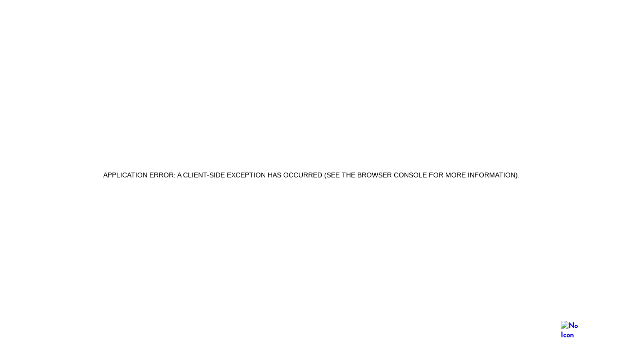

--- FILE ---
content_type: text/html; charset=utf-8
request_url: https://comvoce.abbott/marca/ensure/ensure
body_size: 35347
content:
<!DOCTYPE html><html lang="pt-BR"><head><meta charSet="utf-8"/><meta name="viewport" content="width=device-width"/><link rel="alternate" hrefLang="x-default" href="https://contigo.abbott/marca/ensure/ensure"/><link rel="alternate" hrefLang="es-co" href="https://contigo.abbott/es-CO/marca/ensure/ensure"/><link rel="alternate" hrefLang="es-cl" href="https://contigo.abbott/es-CL/marca/ensure/ensure"/><link rel="alternate" hrefLang="es-ec" href="https://contigo.abbott/es-EC/marca/ensure/ensure"/><link rel="alternate" hrefLang="es-mx" href="https://contigo.abbott/es-MX/marca/ensure/ensure"/><link rel="alternate" hrefLang="pt-br" href="https://comvoce.abbott/marca/ensure/ensure"/><link rel="alternate" hrefLang="es-ar" href="https://convos.abbott/marca/ensure/ensure"/><link rel="alternate" hrefLang="es-pe" href="https://contigo.abbott/es-PE/marca/ensure/ensure"/><title>Nossas marcas: Ensure | Abbott Com Você</title><meta name="description" content="Conheça Ensure e seus benefícios que ajudam a manter sua força e disposição. Ensure contém proteína, cálcio, vitaminas e minerais. Saiba mais!"/><meta name="google-site-verification" content="a7Bls7hGAJjg37loQbMuJ71LlZpJ1lNDnv7WxMcM8zo"/><meta name="facebook-domain-verification" content="r5o1j94nqxukh643eto91si7vvbq6e"/><link rel="preload" as="image" imagesrcset="/_next/image?url=https%3A%2F%2Fensure-prod-static-files.s3.us-west-2.amazonaws.com%2Fstyles%2Fcanonical%2Fs3%2F2025-12%2Fbanner_ensure_br.png%3FVersionId%3DYclj4C4w8MmrEz7G7mrKWVpUlau1UjND%26itok%3Dx6ZELx38&amp;w=640&amp;q=75 640w, /_next/image?url=https%3A%2F%2Fensure-prod-static-files.s3.us-west-2.amazonaws.com%2Fstyles%2Fcanonical%2Fs3%2F2025-12%2Fbanner_ensure_br.png%3FVersionId%3DYclj4C4w8MmrEz7G7mrKWVpUlau1UjND%26itok%3Dx6ZELx38&amp;w=750&amp;q=75 750w, /_next/image?url=https%3A%2F%2Fensure-prod-static-files.s3.us-west-2.amazonaws.com%2Fstyles%2Fcanonical%2Fs3%2F2025-12%2Fbanner_ensure_br.png%3FVersionId%3DYclj4C4w8MmrEz7G7mrKWVpUlau1UjND%26itok%3Dx6ZELx38&amp;w=828&amp;q=75 828w, /_next/image?url=https%3A%2F%2Fensure-prod-static-files.s3.us-west-2.amazonaws.com%2Fstyles%2Fcanonical%2Fs3%2F2025-12%2Fbanner_ensure_br.png%3FVersionId%3DYclj4C4w8MmrEz7G7mrKWVpUlau1UjND%26itok%3Dx6ZELx38&amp;w=1080&amp;q=75 1080w, /_next/image?url=https%3A%2F%2Fensure-prod-static-files.s3.us-west-2.amazonaws.com%2Fstyles%2Fcanonical%2Fs3%2F2025-12%2Fbanner_ensure_br.png%3FVersionId%3DYclj4C4w8MmrEz7G7mrKWVpUlau1UjND%26itok%3Dx6ZELx38&amp;w=1200&amp;q=75 1200w, /_next/image?url=https%3A%2F%2Fensure-prod-static-files.s3.us-west-2.amazonaws.com%2Fstyles%2Fcanonical%2Fs3%2F2025-12%2Fbanner_ensure_br.png%3FVersionId%3DYclj4C4w8MmrEz7G7mrKWVpUlau1UjND%26itok%3Dx6ZELx38&amp;w=1920&amp;q=75 1920w, /_next/image?url=https%3A%2F%2Fensure-prod-static-files.s3.us-west-2.amazonaws.com%2Fstyles%2Fcanonical%2Fs3%2F2025-12%2Fbanner_ensure_br.png%3FVersionId%3DYclj4C4w8MmrEz7G7mrKWVpUlau1UjND%26itok%3Dx6ZELx38&amp;w=2048&amp;q=75 2048w, /_next/image?url=https%3A%2F%2Fensure-prod-static-files.s3.us-west-2.amazonaws.com%2Fstyles%2Fcanonical%2Fs3%2F2025-12%2Fbanner_ensure_br.png%3FVersionId%3DYclj4C4w8MmrEz7G7mrKWVpUlau1UjND%26itok%3Dx6ZELx38&amp;w=3840&amp;q=75 3840w" imagesizes="100vw"/><meta name="next-head-count" content="15"/><script>
              window.__API_BASE_URL__ = "https://admin.contigo.abbott:7443"
            </script><link rel="apple-touch-icon" sizes="180x180" href="/apple-icon-180x180.png"/><link rel="icon" type="image/png" sizes="32x32" href="/favicon-32x32.png"/><link rel="icon" type="image/png" sizes="16x16" href="/favicon-16x16.png"/><link rel="manifest" href="/manifest.json"/><meta name="theme-color" content="#ffffff"/><link rel="preload" href="/_next/static/css/8817bb613d7583c8.css" as="style"/><link rel="stylesheet" href="/_next/static/css/8817bb613d7583c8.css" data-n-g=""/><link rel="preload" href="/_next/static/css/cee23796a7daa5c3.css" as="style"/><link rel="stylesheet" href="/_next/static/css/cee23796a7daa5c3.css" data-n-p=""/><link rel="preload" href="/_next/static/css/8c033ecf81a0dded.css" as="style"/><link rel="stylesheet" href="/_next/static/css/8c033ecf81a0dded.css"/><link rel="preload" href="/_next/static/css/8f04c67c2f034e07.css" as="style"/><link rel="stylesheet" href="/_next/static/css/8f04c67c2f034e07.css"/><link rel="preload" href="/_next/static/css/cff02dd4234049c3.css" as="style"/><link rel="stylesheet" href="/_next/static/css/cff02dd4234049c3.css"/><link rel="preload" href="/_next/static/css/358e78bc98453bd7.css" as="style"/><link rel="stylesheet" href="/_next/static/css/358e78bc98453bd7.css"/><link rel="preload" href="/_next/static/css/f5f941dece0bc266.css" as="style"/><link rel="stylesheet" href="/_next/static/css/f5f941dece0bc266.css"/><link rel="preload" href="/_next/static/css/92829a27a30d17aa.css" as="style"/><link rel="stylesheet" href="/_next/static/css/92829a27a30d17aa.css"/><link rel="preload" href="/_next/static/css/c346c50dc8180e8d.css" as="style"/><link rel="stylesheet" href="/_next/static/css/c346c50dc8180e8d.css"/><link rel="preload" href="/_next/static/css/62dce28ee9467822.css" as="style"/><link rel="stylesheet" href="/_next/static/css/62dce28ee9467822.css"/><link rel="preload" href="/_next/static/css/39c98bd8c98ebb8e.css" as="style"/><link rel="stylesheet" href="/_next/static/css/39c98bd8c98ebb8e.css"/><noscript data-n-css=""></noscript><script defer="" nomodule="" src="/_next/static/chunks/polyfills-c67a75d1b6f99dc8.js"></script><script defer="" src="/_next/static/chunks/575-007ececb988dc6bd.js"></script><script defer="" src="/_next/static/chunks/4961.1bedc96d81943dc6.js"></script><script defer="" src="/_next/static/chunks/5486.d6a4af21d62efee7.js"></script><script defer="" src="/_next/static/chunks/6598-d2d519eb6764cc45.js"></script><script defer="" src="/_next/static/chunks/8569.91c7338231c4ab14.js"></script><script defer="" src="/_next/static/chunks/8751.4c2e050b14fdc8a7.js"></script><script defer="" src="/_next/static/chunks/661.a431c27bff210118.js"></script><script defer="" src="/_next/static/chunks/6028.1f7ec323910c2713.js"></script><script defer="" src="/_next/static/chunks/3592.447c72d92e45e5bb.js"></script><script src="/_next/static/chunks/webpack-d75d06685c1e5fc0.js" defer=""></script><script src="/_next/static/chunks/framework-79bce4a3a540b080.js" defer=""></script><script src="/_next/static/chunks/main-eb306ef02aec1154.js" defer=""></script><script src="/_next/static/chunks/pages/_app-09c3a9cfebf42d79.js" defer=""></script><script src="/_next/static/chunks/314-118d98db7d66dbd0.js" defer=""></script><script src="/_next/static/chunks/pages/marca/%5Bbrand%5D/%5Bsubbrand%5D-f935cc436a2a1ae1.js" defer=""></script><script src="/_next/static/m9A1DLE5Gb9h4AN1PnVF7/_buildManifest.js" defer=""></script><script src="/_next/static/m9A1DLE5Gb9h4AN1PnVF7/_ssgManifest.js" defer=""></script></head><body><div id="__next" data-reactroot=""><div class="Layout_stickyHeader__nviQl"><a class="button_blue Layout_button_blue__qviQ2" target="_blank" rel="noopener noreferrer">Ativar Cupom</a><style data-emotion="css vh0wyv">.css-vh0wyv{display:-webkit-box;display:-webkit-flex;display:-ms-flexbox;display:flex;padding:0 52px;position:relative;-webkit-align-items:center;-webkit-box-align:center;-ms-flex-align:center;align-items:center;padding-right:206px;}.css-vh0wyv .e1ywh4240{width:234px;margin:0px;margin-right:60px;}.css-vh0wyv a{margin:0px;}@media screen and (max-width: 1366px){.css-vh0wyv .e1ywh4240{width:145px;padding:24px;margin-right:20px;}}@media screen and (max-width: 1200px){.css-vh0wyv{-webkit-box-flex-wrap:wrap;-webkit-flex-wrap:wrap;-ms-flex-wrap:wrap;flex-wrap:wrap;padding:12px 12px 0;}.css-vh0wyv .e1ywh4240{width:90px;padding:0;}}</style><header class="css-vh0wyv e1mu0koc4"><a href="https://comvoce.abbott/"><style data-emotion="css 1uz8993">.css-1uz8993{position:relative;-webkit-background-size:contain;background-size:contain;width:100%;-webkit-background-position:center;background-position:center;background-repeat:no-repeat;background-image:url('https://ensure-prod-static-files.s3.us-west-2.amazonaws.com/styles/canonical/s3/2022-06/Grupo%201208.png?VersionId=6NYhKPnKeXFyOGlzltseQ2z2Y0UPW5pK&itok=IIYjQG6D');}.css-1uz8993:before{content:'';width:100%;display:block;padding-top:50%;}</style><div src="https://ensure-prod-static-files.s3.us-west-2.amazonaws.com/styles/canonical/s3/2022-06/Grupo%201208.png?VersionId=6NYhKPnKeXFyOGlzltseQ2z2Y0UPW5pK&amp;itok=IIYjQG6D" class="css-1uz8993 e1ywh4240"></div></a><style data-emotion="css 1fn50bc">.css-1fn50bc{width:100%;display:-webkit-box;display:-webkit-flex;display:-ms-flexbox;display:flex;-webkit-box-pack:justify;-webkit-justify-content:space-between;justify-content:space-between;position:relative;margin-top:12px;}@media screen and (min-width: 1201px){.css-1fn50bc{display:none;}}</style><div class="css-1fn50bc e1mu0koc3"><style data-emotion="css 1fv9bt6">.css-1fv9bt6{cursor:pointer;color:#666666;margin-left:0px;font-size:1.5rem;}</style><div class="css-1fv9bt6 e1mu0koc2"><svg class="MuiSvgIcon-root" focusable="false" viewBox="0 0 24 24" aria-hidden="true"><path d="M3 18h18v-2H3v2zm0-5h18v-2H3v2zm0-7v2h18V6H3z"></path></svg></div><style data-emotion="css pubm67">.css-pubm67{display:-webkit-box;display:-webkit-flex;display:-ms-flexbox;display:flex;-webkit-flex-direction:row;-ms-flex-direction:row;flex-direction:row;gap:5px;}</style><div class="css-pubm67 e1mu0koc1"><a href="https://comvoce.abbott/registro"><style data-emotion="css rti77y">.css-rti77y{cursor:pointer;font-weight:900;-webkit-user-select:none;-moz-user-select:none;-ms-user-select:none;user-select:none;-webkit-align-items:center;-webkit-box-align:center;-ms-flex-align:center;align-items:center;-webkit-text-decoration:none;text-decoration:none;text-transform:uppercase;font-size:0.875rem;color:#000000;}.css-rti77y:hover,.css-rti77y:focus{color:#000000;}</style><div class="css-rti77y e1mu0koc0">Cadastro</div></a>|<a href="https://comvoce.abbott/ingreso"><div class="css-rti77y e1mu0koc0">Entrar</div></a></div></div><style data-emotion="css u8l4rh">.css-u8l4rh{display:-webkit-box;display:-webkit-flex;display:-ms-flexbox;display:flex;position:relative;margin-left:0px;-webkit-align-items:center;-webkit-box-align:center;-ms-flex-align:center;align-items:center;text-align:center;}.css-u8l4rh a{-webkit-text-decoration:none;text-decoration:none;}@media screen and (max-width: 1200px){.css-u8l4rh{left:0;top:99px;width:100vw;z-index:5001;position:fixed;-webkit-flex-direction:column;-ms-flex-direction:column;flex-direction:column;height:100vh;height:calc(calc(var(--vh, 1vh) * 100) - 99px);background-color:#FFFFFF;-webkit-transition:all 50ms ease-out;transition:all 50ms ease-out;overflow-y:scroll;-webkit-transform:translateX(-100%);-moz-transform:translateX(-100%);-ms-transform:translateX(-100%);transform:translateX(-100%);-webkit-align-items:initial;-webkit-box-align:initial;-ms-flex-align:initial;align-items:initial;text-align:left;}}</style><nav class="css-u8l4rh e5g64426"><style data-emotion="css 1ezlqcy">.css-1ezlqcy{position:relative;}.css-1ezlqcy:hover>.e5g64424{-webkit-transform:scaleY(1);-moz-transform:scaleY(1);-ms-transform:scaleY(1);transform:scaleY(1);display:block;}</style><div class="css-1ezlqcy eq9mum60"><style data-emotion="css mpl3tg">.css-mpl3tg{cursor:pointer;font-weight:900;-webkit-user-select:none;-moz-user-select:none;-ms-user-select:none;user-select:none;position:relative;-webkit-align-items:center;-webkit-box-align:center;-ms-flex-align:center;align-items:center;display:-webkit-inline-box;display:-webkit-inline-flex;display:-ms-inline-flexbox;display:inline-flex;-webkit-text-decoration:none;text-decoration:none;text-transform:uppercase;padding:16px;font-size:1.125rem;color:#666666;}.css-mpl3tg:hover{color:#2aa8e1;}.css-mpl3tg:focus{color:#000000;}.css-mpl3tg:after{content:'';width:6px;height:6px;display:inline-block;vertical-align:middle;margin-left:8px;border-left:currentColor 2px solid;border-bottom:currentColor 2px solid;-webkit-transform:rotate(-45deg) translate(40%);-moz-transform:rotate(-45deg) translate(40%);-ms-transform:rotate(-45deg) translate(40%);transform:rotate(-45deg) translate(40%);-webkit-transition:all 100ms linear;transition:all 100ms linear;}@media screen and (min-width: 1201px){.css-mpl3tg:hover .e5g64424,.css-mpl3tg:focus .e5g64424{content:'';width:6px;height:6px;display:inline-block;vertical-align:middle;margin-left:8px;border-left:currentColor 2px solid;border-bottom:currentColor 2px solid;-webkit-transform:rotate(-45deg) translate(40%);-moz-transform:rotate(-45deg) translate(40%);-ms-transform:rotate(-45deg) translate(40%);transform:rotate(-45deg) translate(40%);-webkit-transition:all 100ms linear;transition:all 100ms linear;-webkit-transform:scaleY(100%);-moz-transform:scaleY(100%);-ms-transform:scaleY(100%);transform:scaleY(100%);}}@media screen and (max-width: 1200px){.css-mpl3tg{width:100%;display:-webkit-box;display:-webkit-flex;display:-ms-flexbox;display:flex;-webkit-align-items:start;-webkit-box-align:start;-ms-flex-align:start;align-items:start;-webkit-flex-direction:column;-ms-flex-direction:column;flex-direction:column;font-size:1rem;padding:8px 40px;}.css-mpl3tg:after{content:unset;}}</style><div class="css-mpl3tg e5g64425">Ferramentas</div><style data-emotion="css urew5n">.css-urew5n{position:absolute;top:100%;left:0;z-index:1;background-color:#FFFFFF;box-shadow:0 2px 3px #e8e8e8;-webkit-transform:scaleY(0);-moz-transform:scaleY(0);-ms-transform:scaleY(0);transform:scaleY(0);transform-origin:top;-webkit-transition:-webkit-transform 0.2s ease-in-out;transition:transform 0.2s ease-in-out;width:250px;display:none;margin-left:0;}@media (max-width: 480px){.css-urew5n{margin-left:40px;width:80%;}}@media screen and (min-width: 769px){.css-urew5n{width:212px;}}.css-urew5n.open{display:block;-webkit-transform:scaleY(1);-moz-transform:scaleY(1);-ms-transform:scaleY(1);transform:scaleY(1);}.css-urew5n.nested{top:0;left:100%;width:100%;}@media screen and (max-width: 1200px){.css-urew5n.nested{margin-left:0;}}@media (max-width: 480px){.css-urew5n.nested{margin-left:40px;}}@media screen and (max-width: 1200px){.css-urew5n{position:static;width:100%;-webkit-transform:none;-moz-transform:none;-ms-transform:none;transform:none;box-shadow:none;display:block;}}</style><div class="css-urew5n e5g64424"><div class="css-1ezlqcy eq9mum60"><style data-emotion="css 12iugql">.css-12iugql{cursor:pointer;font-weight:900;-webkit-user-select:none;-moz-user-select:none;-ms-user-select:none;user-select:none;position:relative;-webkit-align-items:center;-webkit-box-align:center;-ms-flex-align:center;align-items:center;display:-webkit-inline-box;display:-webkit-inline-flex;display:-ms-inline-flexbox;display:inline-flex;-webkit-text-decoration:none;text-decoration:none;text-transform:uppercase;padding:16px;font-size:1.125rem;color:#666666;width:100%;text-align:left;font-size:0.875rem!important;padding:0;}.css-12iugql:hover{color:#2aa8e1;}.css-12iugql:focus{color:#000000;}@media screen and (max-width: 1200px){.css-12iugql{width:100%;display:-webkit-box;display:-webkit-flex;display:-ms-flexbox;display:flex;-webkit-align-items:start;-webkit-box-align:start;-ms-flex-align:start;align-items:start;-webkit-flex-direction:column;-ms-flex-direction:column;flex-direction:column;font-size:1rem;padding:8px 40px;}.css-12iugql:after{content:unset;}}.css-12iugql .brandPage{width:95%;text-align:center;}.css-12iugql .brandPage a{pointer-events:none;cursor:default;-webkit-text-decoration:none;text-decoration:none;width:100%;display:-webkit-box;display:-webkit-flex;display:-ms-flexbox;display:flex;padding:8px 16px;}.css-12iugql .menu_name{width:100%;}@media (max-width: 480px){.css-12iugql .menu_name{width:70%;}}.css-12iugql .submenu-arrow-parent{width:auto;display:-webkit-box;display:-webkit-flex;display:-ms-flexbox;display:flex;-webkit-box-pack:end;-ms-flex-pack:end;-webkit-justify-content:flex-end;justify-content:flex-end;position:relative;top:-2px;}@media (max-width: 480px){.css-12iugql .submenu-arrow-parent{display:none;}}.css-12iugql:hover{background-color:#2aa8e1;}.css-12iugql:hover>*{color:#FFFFFF;}.css-12iugql:hover .submenu-arrow{color:#FFFFFF;}.css-12iugql>a{padding:0;display:-webkit-box;display:-webkit-flex;display:-ms-flexbox;display:flex;}@media (max-width: 480px){.css-12iugql>a{width:100%;}}@media screen and (min-width: 769px){.css-12iugql>a{padding:8px 16px;display:block;width:100%;text-align:center;display:-webkit-box;display:-webkit-flex;display:-ms-flexbox;display:flex;}.css-12iugql>a .submenu-arrow{margin-left:auto;color:#666666;}}</style><div class="css-12iugql e5g64423"><a href="https://comvoce.abbott/herramientas/calculadora-de-crecimiento"><span class="menu_name">Calculadora de crescimento</span></a></div></div></div></div><div class="css-1ezlqcy eq9mum60"><div class="css-mpl3tg e5g64425">Nossas marcas</div><div class="css-urew5n e5g64424"><div class="css-1ezlqcy eq9mum60"><div class="css-12iugql e5g64423"><span class="brandPage"><a href="https://comvoce.abbott/marca/ensure"><span class="menu_name">Ensure®</span><span class="submenu-arrow-parent"><span class="submenu-arrow">&gt;</span></span></a></span></div><div class="nested css-urew5n e5g64424"><div class="css-1ezlqcy eq9mum60"><div class="css-12iugql e5g64423"><a href="https://comvoce.abbott/marca/ensure/ensure"><span class="menu_name">Ensure® Base</span></a></div></div><div class="css-1ezlqcy eq9mum60"><div class="css-12iugql e5g64423"><a href="https://comvoce.abbott/marca/ensure/advance"><span class="menu_name">Ensure® Advance</span></a></div></div><div class="css-1ezlqcy eq9mum60"><div class="css-12iugql e5g64423"><a href="https://comvoce.abbott/marca/ensure/plus"><span class="menu_name">Ensure® Plus</span></a></div></div><div class="css-1ezlqcy eq9mum60"><div class="css-12iugql e5g64423"><a href="https://comvoce.abbott/marca/ensure/protein"><span class="menu_name">Ensure® Protein</span></a></div></div></div></div><div class="css-1ezlqcy eq9mum60"><div class="css-12iugql e5g64423"><span class="brandPage"><a href="https://comvoce.abbott/marca/glucerna"><span class="menu_name">Glucerna®</span><span class="submenu-arrow-parent"><span class="submenu-arrow">&gt;</span></span></a></span></div><div class="nested css-urew5n e5g64424"><div class="css-1ezlqcy eq9mum60"><div class="css-12iugql e5g64423"><a href="https://comvoce.abbott/marca/glucerna/glucerna"><span class="menu_name">Glucerna®</span></a></div></div></div></div><div class="css-1ezlqcy eq9mum60"><div class="css-12iugql e5g64423"><span class="brandPage"><a href="https://comvoce.abbott/marca/pediasure"><span class="menu_name">PediaSure®</span><span class="submenu-arrow-parent"><span class="submenu-arrow">&gt;</span></span></a></span></div><div class="nested css-urew5n e5g64424"><div class="css-1ezlqcy eq9mum60"><div class="css-12iugql e5g64423"><a href="https://comvoce.abbott/marca/pediasure/pediasure"><span class="menu_name">PediaSure®</span></a></div></div></div></div><div class="css-1ezlqcy eq9mum60"><div class="css-12iugql e5g64423"><span class="brandPage"><a href="https://comvoce.abbott/marca/pedialyte"><span class="menu_name">Pedialyte®</span><span class="submenu-arrow-parent"><span class="submenu-arrow">&gt;</span></span></a></span></div><div class="nested css-urew5n e5g64424"><div class="css-1ezlqcy eq9mum60"><div class="css-12iugql e5g64423"><a href="https://comvoce.abbott/marca/pedialyte/max"><span class="menu_name">Pedialyte® Max</span></a></div></div><div class="css-1ezlqcy eq9mum60"><div class="css-12iugql e5g64423"><a href="https://comvoce.abbott/marca/pedialyte/active"><span class="menu_name">Pedialyte® Active</span></a></div></div></div></div></div></div><a href="https://comvoce.abbott/acumula-puntos"><style data-emotion="css 10ywvzj">.css-10ywvzj{cursor:pointer;font-weight:900;-webkit-user-select:none;-moz-user-select:none;-ms-user-select:none;user-select:none;position:relative;-webkit-align-items:center;-webkit-box-align:center;-ms-flex-align:center;align-items:center;display:-webkit-inline-box;display:-webkit-inline-flex;display:-ms-inline-flexbox;display:inline-flex;-webkit-text-decoration:none;text-decoration:none;text-transform:uppercase;padding:16px;font-size:1.125rem;color:#666666;}.css-10ywvzj:hover{color:#2aa8e1;}.css-10ywvzj:focus{color:#000000;}@media screen and (max-width: 1200px){.css-10ywvzj{width:100%;display:-webkit-box;display:-webkit-flex;display:-ms-flexbox;display:flex;-webkit-align-items:start;-webkit-box-align:start;-ms-flex-align:start;align-items:start;-webkit-flex-direction:column;-ms-flex-direction:column;flex-direction:column;font-size:1rem;padding:8px 40px;}.css-10ywvzj:after{content:unset;}}</style><div class="css-10ywvzj e5g64425">Pontos com você</div></a><a href="https://comvoce.abbott/blog"><div class="css-10ywvzj e5g64425">Blog</div></a><a href="https://comvoce.abbott/onde-comprar"><div class="css-10ywvzj e5g64425">Onde comprar </div></a><a href="https://cupomabbottcomvoce.com.br/" target="_blank" rel="noopener noreferrer"><div class="css-10ywvzj e5g64425"><span class="button_blue HeaderWrapper_Header__Button_cupom__7Tw71" role="button">Ativar Cupom</span></div></a><style data-emotion="css rmcwza">.css-rmcwza{display:-webkit-box;display:-webkit-flex;display:-ms-flexbox;display:flex;text-align:left;padding:24px;margin:auto 0 0;-webkit-box-pack:justify;-webkit-justify-content:space-between;justify-content:space-between;}@media screen and (min-width: 1201px){.css-rmcwza{display:none;}}</style><div class="css-rmcwza e5g64421"><style data-emotion="css 1arjt3k">.css-1arjt3k{display:-webkit-box;display:-webkit-flex;display:-ms-flexbox;display:flex;font-weight:900;-webkit-user-select:none;-moz-user-select:none;-ms-user-select:none;user-select:none;-webkit-flex-direction:column;-ms-flex-direction:column;flex-direction:column;text-transform:uppercase;color:#000000;font-size:0.875rem;margin-left:0px;}.css-1arjt3k a{text-align:left;}.css-1arjt3k a:not(:last-child){margin-bottom:8px;}.css-1arjt3k div{cursor:pointer;}</style><div class="css-1arjt3k e5g64420"><a href="https://comvoce.abbott/registro">Cadastro</a><a href="https://comvoce.abbott/ingreso">Entrar</a></div><style data-emotion="css 174qjw8">.css-174qjw8{-webkit-align-self:flex-end;-ms-flex-item-align:flex-end;align-self:flex-end;}.css-174qjw8 #flags-select,.css-174qjw8 .flags-select{padding-bottom:0;}.css-174qjw8 #flags-select button,.css-174qjw8 .flags-select button{padding:0;border:none;color:#2aa8e1;}.css-174qjw8 #flags-select button>span,.css-174qjw8 .flags-select button>span{padding:0;margin:0;}.css-174qjw8 #flags-select ul,.css-174qjw8 .flags-select ul{min-width:86px;scrollbar-width:thin;}@media screen and (max-width: 1200px){.css-174qjw8 #flags-select ul,.css-174qjw8 .flags-select ul{margin-bottom:28px;bottom:0;}}.css-174qjw8 #flags-select ul::-webkit-scrollbar,.css-174qjw8 .flags-select ul::-webkit-scrollbar{width:10px;}</style><section class="css-174qjw8 eqfiit40"><div class="ReactFlagsSelect-module_flagsSelect__2pfa2 flags-select" id="flags-select-mobile-selector" data-testid="rfs-mobile-selector"><button id="rfs-mobile-selector-btn" type="button" class="ReactFlagsSelect-module_selectBtn__19wW7" style="font-size:16px" aria-labelledby="rfs-mobile-selector-btn" aria-haspopup="listbox" aria-expanded="false" data-testid="rfs-mobile-selector-btn"><span class="ReactFlagsSelect-module_selectValue__152eS">Select a country</span></button></div></section></div></nav><style data-emotion="css 113sg5g">.css-113sg5g{top:0;right:0;display:-webkit-box;display:-webkit-flex;display:-ms-flexbox;display:flex;font-weight:900;position:absolute;text-transform:uppercase;font-size:0.875rem;padding:12px 24px;}@media screen and (max-width: 1200px){.css-113sg5g{display:none;}}</style><div class="css-113sg5g e1virkwb3"><section class="css-174qjw8 eqfiit40"><div class="ReactFlagsSelect-module_flagsSelect__2pfa2 flags-select" id="flags-select-desktop-selector" data-testid="rfs-desktop-selector"><button id="rfs-desktop-selector-btn" type="button" class="ReactFlagsSelect-module_selectBtn__19wW7" style="font-size:16px" aria-labelledby="rfs-desktop-selector-btn" aria-haspopup="listbox" aria-expanded="false" data-testid="rfs-desktop-selector-btn"><span class="ReactFlagsSelect-module_selectValue__152eS">Select a country</span></button></div></section><style data-emotion="css 18h0vby">.css-18h0vby{cursor:pointer;-webkit-user-select:none;-moz-user-select:none;-ms-user-select:none;user-select:none;display:-webkit-inline-box;display:-webkit-inline-flex;display:-ms-inline-flexbox;display:inline-flex;color:#000000;}.css-18h0vby>*{padding:0px 8px;}.css-18h0vby .p-0{padding:0;}</style><div class="css-18h0vby e1virkwb2"><div><a href="https://comvoce.abbott/registro">Cadastro</a></div><span class="p-0">|</span><div><a href="https://comvoce.abbott/ingreso">Entrar</a></div></div></div></header></div><div class="dynamicBuilder_GlobalContainer__kmq2w dynamicBuilder_GlobalContainer_Full__un8D_"><section class="Banner_Banner__XUdwo"><a class="" href="https://comvoce.abbott/onde-comprar"><span style="box-sizing:border-box;display:block;overflow:hidden;width:initial;height:initial;background:none;opacity:1;border:0;margin:0;padding:0;position:relative"><span style="box-sizing:border-box;display:block;width:initial;height:initial;background:none;opacity:1;border:0;margin:0;padding:0;padding-top:34.72222222222222%"></span><img alt="Banner Ensure BR" sizes="100vw" srcSet="/_next/image?url=https%3A%2F%2Fensure-prod-static-files.s3.us-west-2.amazonaws.com%2Fstyles%2Fcanonical%2Fs3%2F2025-12%2Fbanner_ensure_br.png%3FVersionId%3DYclj4C4w8MmrEz7G7mrKWVpUlau1UjND%26itok%3Dx6ZELx38&amp;w=640&amp;q=75 640w, /_next/image?url=https%3A%2F%2Fensure-prod-static-files.s3.us-west-2.amazonaws.com%2Fstyles%2Fcanonical%2Fs3%2F2025-12%2Fbanner_ensure_br.png%3FVersionId%3DYclj4C4w8MmrEz7G7mrKWVpUlau1UjND%26itok%3Dx6ZELx38&amp;w=750&amp;q=75 750w, /_next/image?url=https%3A%2F%2Fensure-prod-static-files.s3.us-west-2.amazonaws.com%2Fstyles%2Fcanonical%2Fs3%2F2025-12%2Fbanner_ensure_br.png%3FVersionId%3DYclj4C4w8MmrEz7G7mrKWVpUlau1UjND%26itok%3Dx6ZELx38&amp;w=828&amp;q=75 828w, /_next/image?url=https%3A%2F%2Fensure-prod-static-files.s3.us-west-2.amazonaws.com%2Fstyles%2Fcanonical%2Fs3%2F2025-12%2Fbanner_ensure_br.png%3FVersionId%3DYclj4C4w8MmrEz7G7mrKWVpUlau1UjND%26itok%3Dx6ZELx38&amp;w=1080&amp;q=75 1080w, /_next/image?url=https%3A%2F%2Fensure-prod-static-files.s3.us-west-2.amazonaws.com%2Fstyles%2Fcanonical%2Fs3%2F2025-12%2Fbanner_ensure_br.png%3FVersionId%3DYclj4C4w8MmrEz7G7mrKWVpUlau1UjND%26itok%3Dx6ZELx38&amp;w=1200&amp;q=75 1200w, /_next/image?url=https%3A%2F%2Fensure-prod-static-files.s3.us-west-2.amazonaws.com%2Fstyles%2Fcanonical%2Fs3%2F2025-12%2Fbanner_ensure_br.png%3FVersionId%3DYclj4C4w8MmrEz7G7mrKWVpUlau1UjND%26itok%3Dx6ZELx38&amp;w=1920&amp;q=75 1920w, /_next/image?url=https%3A%2F%2Fensure-prod-static-files.s3.us-west-2.amazonaws.com%2Fstyles%2Fcanonical%2Fs3%2F2025-12%2Fbanner_ensure_br.png%3FVersionId%3DYclj4C4w8MmrEz7G7mrKWVpUlau1UjND%26itok%3Dx6ZELx38&amp;w=2048&amp;q=75 2048w, /_next/image?url=https%3A%2F%2Fensure-prod-static-files.s3.us-west-2.amazonaws.com%2Fstyles%2Fcanonical%2Fs3%2F2025-12%2Fbanner_ensure_br.png%3FVersionId%3DYclj4C4w8MmrEz7G7mrKWVpUlau1UjND%26itok%3Dx6ZELx38&amp;w=3840&amp;q=75 3840w" src="/_next/image?url=https%3A%2F%2Fensure-prod-static-files.s3.us-west-2.amazonaws.com%2Fstyles%2Fcanonical%2Fs3%2F2025-12%2Fbanner_ensure_br.png%3FVersionId%3DYclj4C4w8MmrEz7G7mrKWVpUlau1UjND%26itok%3Dx6ZELx38&amp;w=3840&amp;q=75" decoding="async" data-nimg="responsive" class="Banner_Banner-Image__YZdQQ" style="position:absolute;top:0;left:0;bottom:0;right:0;box-sizing:border-box;padding:0;border:none;margin:auto;display:block;width:0;height:0;min-width:100%;max-width:100%;min-height:100%;max-height:100%"/></span></a></section></div><div class="dynamicBuilder_GlobalContainer__kmq2w"></div><div class="dynamicBuilder_GlobalContainer__kmq2w"><section class="DescImageAlign_Dia__ufkE8"><div class="DescImageAlign_Dia__ufkE8" style="--row-reverse:row"><div class="DescImageAlign_Dia-img__23xzS"><span style="box-sizing:border-box;display:block;overflow:hidden;width:initial;height:initial;background:none;opacity:1;border:0;margin:0;padding:0;position:relative"><span style="box-sizing:border-box;display:block;width:initial;height:initial;background:none;opacity:1;border:0;margin:0;padding:0;padding-top:100%"></span><img alt="Lata ensure base BR" src="[data-uri]" decoding="async" data-nimg="responsive" style="position:absolute;top:0;left:0;bottom:0;right:0;box-sizing:border-box;padding:0;border:none;margin:auto;display:block;width:0;height:0;min-width:100%;max-width:100%;min-height:100%;max-height:100%"/><noscript><img alt="Lata ensure base BR" sizes="100vw" srcSet="/_next/image?url=https%3A%2F%2Fensure-prod-static-files.s3.us-west-2.amazonaws.com%2Fstyles%2Fcanonical%2Fs3%2F2025-10%2Fensure_base_br.png%3FVersionId%3D0veLTGkb3jUiXxKL5SSn5Us7S3E9DAzC%26itok%3DuKIgyIaq&amp;w=640&amp;q=75 640w, /_next/image?url=https%3A%2F%2Fensure-prod-static-files.s3.us-west-2.amazonaws.com%2Fstyles%2Fcanonical%2Fs3%2F2025-10%2Fensure_base_br.png%3FVersionId%3D0veLTGkb3jUiXxKL5SSn5Us7S3E9DAzC%26itok%3DuKIgyIaq&amp;w=750&amp;q=75 750w, /_next/image?url=https%3A%2F%2Fensure-prod-static-files.s3.us-west-2.amazonaws.com%2Fstyles%2Fcanonical%2Fs3%2F2025-10%2Fensure_base_br.png%3FVersionId%3D0veLTGkb3jUiXxKL5SSn5Us7S3E9DAzC%26itok%3DuKIgyIaq&amp;w=828&amp;q=75 828w, /_next/image?url=https%3A%2F%2Fensure-prod-static-files.s3.us-west-2.amazonaws.com%2Fstyles%2Fcanonical%2Fs3%2F2025-10%2Fensure_base_br.png%3FVersionId%3D0veLTGkb3jUiXxKL5SSn5Us7S3E9DAzC%26itok%3DuKIgyIaq&amp;w=1080&amp;q=75 1080w, /_next/image?url=https%3A%2F%2Fensure-prod-static-files.s3.us-west-2.amazonaws.com%2Fstyles%2Fcanonical%2Fs3%2F2025-10%2Fensure_base_br.png%3FVersionId%3D0veLTGkb3jUiXxKL5SSn5Us7S3E9DAzC%26itok%3DuKIgyIaq&amp;w=1200&amp;q=75 1200w, /_next/image?url=https%3A%2F%2Fensure-prod-static-files.s3.us-west-2.amazonaws.com%2Fstyles%2Fcanonical%2Fs3%2F2025-10%2Fensure_base_br.png%3FVersionId%3D0veLTGkb3jUiXxKL5SSn5Us7S3E9DAzC%26itok%3DuKIgyIaq&amp;w=1920&amp;q=75 1920w, /_next/image?url=https%3A%2F%2Fensure-prod-static-files.s3.us-west-2.amazonaws.com%2Fstyles%2Fcanonical%2Fs3%2F2025-10%2Fensure_base_br.png%3FVersionId%3D0veLTGkb3jUiXxKL5SSn5Us7S3E9DAzC%26itok%3DuKIgyIaq&amp;w=2048&amp;q=75 2048w, /_next/image?url=https%3A%2F%2Fensure-prod-static-files.s3.us-west-2.amazonaws.com%2Fstyles%2Fcanonical%2Fs3%2F2025-10%2Fensure_base_br.png%3FVersionId%3D0veLTGkb3jUiXxKL5SSn5Us7S3E9DAzC%26itok%3DuKIgyIaq&amp;w=3840&amp;q=75 3840w" src="/_next/image?url=https%3A%2F%2Fensure-prod-static-files.s3.us-west-2.amazonaws.com%2Fstyles%2Fcanonical%2Fs3%2F2025-10%2Fensure_base_br.png%3FVersionId%3D0veLTGkb3jUiXxKL5SSn5Us7S3E9DAzC%26itok%3DuKIgyIaq&amp;w=3840&amp;q=75" decoding="async" data-nimg="responsive" style="position:absolute;top:0;left:0;bottom:0;right:0;box-sizing:border-box;padding:0;border:none;margin:auto;display:block;width:0;height:0;min-width:100%;max-width:100%;min-height:100%;max-height:100%" loading="lazy"/></noscript></span></div><div class="DescImageAlign_Dia-desc__eoyM4"><h1>SOBRE ENSURE®</h1>

<p>Consumir Ensure® diariamente é uma maneira prática de ajudar seu corpo a receber os nutrientes essenciais para se manter saudável e com energia. Com a orientação de um médico ou nutricionista, Ensure® pode auxiliar na suplementação de quem mais precisa.</p>

<h2><br />
ENSURE® É INDICADO PARA QUEM?</h2>

<p>Existe um Ensure® ideal para cada um. Navegue pelos produtos abaixo para descobrir o ideal para você!&nbsp;</p>
</div></div></section></div><div class="dynamicBuilder_GlobalContainer__kmq2w"><section class="BeneFits_Bf__KKcFt"><div class="BeneFits_Bf-border__lgNuj" style="--background-color:#D9F3FF"><div class="BeneFits_Bf-border-inner__f6ARC"><div class="BeneFits_Bf-border-inner-img_container__zn39_"><div><span style="box-sizing:border-box;display:block;overflow:hidden;width:initial;height:initial;background:none;opacity:1;border:0;margin:0;padding:0;position:relative"><span style="box-sizing:border-box;display:block;width:initial;height:initial;background:none;opacity:1;border:0;margin:0;padding:0;padding-top:100%"></span><img alt="Icono Para o seu dia a dia você precisa de todos os seus músculos" src="[data-uri]" decoding="async" data-nimg="responsive" style="position:absolute;top:0;left:0;bottom:0;right:0;box-sizing:border-box;padding:0;border:none;margin:auto;display:block;width:0;height:0;min-width:100%;max-width:100%;min-height:100%;max-height:100%"/><noscript><img alt="Icono Para o seu dia a dia você precisa de todos os seus músculos" sizes="100vw" srcSet="/_next/image?url=https%3A%2F%2Fensure-prod-static-files.s3.us-west-2.amazonaws.com%2Fstyles%2Fcanonical%2Fs3%2F2025-10%2Ficono_para_su_dia_a_dia.png%3FVersionId%3DjBsuxWbS4yyVsFPMsUSQ9fxj0Kze6giW%26itok%3DNGnpC_4Z&amp;w=640&amp;q=75 640w, /_next/image?url=https%3A%2F%2Fensure-prod-static-files.s3.us-west-2.amazonaws.com%2Fstyles%2Fcanonical%2Fs3%2F2025-10%2Ficono_para_su_dia_a_dia.png%3FVersionId%3DjBsuxWbS4yyVsFPMsUSQ9fxj0Kze6giW%26itok%3DNGnpC_4Z&amp;w=750&amp;q=75 750w, /_next/image?url=https%3A%2F%2Fensure-prod-static-files.s3.us-west-2.amazonaws.com%2Fstyles%2Fcanonical%2Fs3%2F2025-10%2Ficono_para_su_dia_a_dia.png%3FVersionId%3DjBsuxWbS4yyVsFPMsUSQ9fxj0Kze6giW%26itok%3DNGnpC_4Z&amp;w=828&amp;q=75 828w, /_next/image?url=https%3A%2F%2Fensure-prod-static-files.s3.us-west-2.amazonaws.com%2Fstyles%2Fcanonical%2Fs3%2F2025-10%2Ficono_para_su_dia_a_dia.png%3FVersionId%3DjBsuxWbS4yyVsFPMsUSQ9fxj0Kze6giW%26itok%3DNGnpC_4Z&amp;w=1080&amp;q=75 1080w, /_next/image?url=https%3A%2F%2Fensure-prod-static-files.s3.us-west-2.amazonaws.com%2Fstyles%2Fcanonical%2Fs3%2F2025-10%2Ficono_para_su_dia_a_dia.png%3FVersionId%3DjBsuxWbS4yyVsFPMsUSQ9fxj0Kze6giW%26itok%3DNGnpC_4Z&amp;w=1200&amp;q=75 1200w, /_next/image?url=https%3A%2F%2Fensure-prod-static-files.s3.us-west-2.amazonaws.com%2Fstyles%2Fcanonical%2Fs3%2F2025-10%2Ficono_para_su_dia_a_dia.png%3FVersionId%3DjBsuxWbS4yyVsFPMsUSQ9fxj0Kze6giW%26itok%3DNGnpC_4Z&amp;w=1920&amp;q=75 1920w, /_next/image?url=https%3A%2F%2Fensure-prod-static-files.s3.us-west-2.amazonaws.com%2Fstyles%2Fcanonical%2Fs3%2F2025-10%2Ficono_para_su_dia_a_dia.png%3FVersionId%3DjBsuxWbS4yyVsFPMsUSQ9fxj0Kze6giW%26itok%3DNGnpC_4Z&amp;w=2048&amp;q=75 2048w, /_next/image?url=https%3A%2F%2Fensure-prod-static-files.s3.us-west-2.amazonaws.com%2Fstyles%2Fcanonical%2Fs3%2F2025-10%2Ficono_para_su_dia_a_dia.png%3FVersionId%3DjBsuxWbS4yyVsFPMsUSQ9fxj0Kze6giW%26itok%3DNGnpC_4Z&amp;w=3840&amp;q=75 3840w" src="/_next/image?url=https%3A%2F%2Fensure-prod-static-files.s3.us-west-2.amazonaws.com%2Fstyles%2Fcanonical%2Fs3%2F2025-10%2Ficono_para_su_dia_a_dia.png%3FVersionId%3DjBsuxWbS4yyVsFPMsUSQ9fxj0Kze6giW%26itok%3DNGnpC_4Z&amp;w=3840&amp;q=75" decoding="async" data-nimg="responsive" style="position:absolute;top:0;left:0;bottom:0;right:0;box-sizing:border-box;padding:0;border:none;margin:auto;display:block;width:0;height:0;min-width:100%;max-width:100%;min-height:100%;max-height:100%" loading="lazy"/></noscript></span></div></div><div class="BeneFits_Bf-border-inner-title_desc__gYl4U"><div class="BeneFits_Bf-border-inner-title_desc-title__1QCua">Para o seu dia a dia você precisa de todos os seus músculos<!-- --> </div><div class="BeneFits_Bf-border-inner-title_desc-desc__gKTtQ">Ensure® contém proteína e 28 vitaminas e minerais.</div></div></div><div class="BeneFits_Bf-border-inner__f6ARC"><div class="BeneFits_Bf-border-inner-img_container__zn39_"><div><span style="box-sizing:border-box;display:block;overflow:hidden;width:initial;height:initial;background:none;opacity:1;border:0;margin:0;padding:0;position:relative"><span style="box-sizing:border-box;display:block;width:initial;height:initial;background:none;opacity:1;border:0;margin:0;padding:0;padding-top:100%"></span><img alt="Icono Baixo em gorduras saturadas" src="[data-uri]" decoding="async" data-nimg="responsive" style="position:absolute;top:0;left:0;bottom:0;right:0;box-sizing:border-box;padding:0;border:none;margin:auto;display:block;width:0;height:0;min-width:100%;max-width:100%;min-height:100%;max-height:100%"/><noscript><img alt="Icono Baixo em gorduras saturadas" sizes="100vw" srcSet="/_next/image?url=https%3A%2F%2Fensure-prod-static-files.s3.us-west-2.amazonaws.com%2Fstyles%2Fcanonical%2Fs3%2F2025-10%2Ficono_bajo_en_grasas_saturadas.png%3FVersionId%3D8QYjLbtLEyoTneyd7vFPrXwT.cSVbrDx%26itok%3DwmhcenL4&amp;w=640&amp;q=75 640w, /_next/image?url=https%3A%2F%2Fensure-prod-static-files.s3.us-west-2.amazonaws.com%2Fstyles%2Fcanonical%2Fs3%2F2025-10%2Ficono_bajo_en_grasas_saturadas.png%3FVersionId%3D8QYjLbtLEyoTneyd7vFPrXwT.cSVbrDx%26itok%3DwmhcenL4&amp;w=750&amp;q=75 750w, /_next/image?url=https%3A%2F%2Fensure-prod-static-files.s3.us-west-2.amazonaws.com%2Fstyles%2Fcanonical%2Fs3%2F2025-10%2Ficono_bajo_en_grasas_saturadas.png%3FVersionId%3D8QYjLbtLEyoTneyd7vFPrXwT.cSVbrDx%26itok%3DwmhcenL4&amp;w=828&amp;q=75 828w, /_next/image?url=https%3A%2F%2Fensure-prod-static-files.s3.us-west-2.amazonaws.com%2Fstyles%2Fcanonical%2Fs3%2F2025-10%2Ficono_bajo_en_grasas_saturadas.png%3FVersionId%3D8QYjLbtLEyoTneyd7vFPrXwT.cSVbrDx%26itok%3DwmhcenL4&amp;w=1080&amp;q=75 1080w, /_next/image?url=https%3A%2F%2Fensure-prod-static-files.s3.us-west-2.amazonaws.com%2Fstyles%2Fcanonical%2Fs3%2F2025-10%2Ficono_bajo_en_grasas_saturadas.png%3FVersionId%3D8QYjLbtLEyoTneyd7vFPrXwT.cSVbrDx%26itok%3DwmhcenL4&amp;w=1200&amp;q=75 1200w, /_next/image?url=https%3A%2F%2Fensure-prod-static-files.s3.us-west-2.amazonaws.com%2Fstyles%2Fcanonical%2Fs3%2F2025-10%2Ficono_bajo_en_grasas_saturadas.png%3FVersionId%3D8QYjLbtLEyoTneyd7vFPrXwT.cSVbrDx%26itok%3DwmhcenL4&amp;w=1920&amp;q=75 1920w, /_next/image?url=https%3A%2F%2Fensure-prod-static-files.s3.us-west-2.amazonaws.com%2Fstyles%2Fcanonical%2Fs3%2F2025-10%2Ficono_bajo_en_grasas_saturadas.png%3FVersionId%3D8QYjLbtLEyoTneyd7vFPrXwT.cSVbrDx%26itok%3DwmhcenL4&amp;w=2048&amp;q=75 2048w, /_next/image?url=https%3A%2F%2Fensure-prod-static-files.s3.us-west-2.amazonaws.com%2Fstyles%2Fcanonical%2Fs3%2F2025-10%2Ficono_bajo_en_grasas_saturadas.png%3FVersionId%3D8QYjLbtLEyoTneyd7vFPrXwT.cSVbrDx%26itok%3DwmhcenL4&amp;w=3840&amp;q=75 3840w" src="/_next/image?url=https%3A%2F%2Fensure-prod-static-files.s3.us-west-2.amazonaws.com%2Fstyles%2Fcanonical%2Fs3%2F2025-10%2Ficono_bajo_en_grasas_saturadas.png%3FVersionId%3D8QYjLbtLEyoTneyd7vFPrXwT.cSVbrDx%26itok%3DwmhcenL4&amp;w=3840&amp;q=75" decoding="async" data-nimg="responsive" style="position:absolute;top:0;left:0;bottom:0;right:0;box-sizing:border-box;padding:0;border:none;margin:auto;display:block;width:0;height:0;min-width:100%;max-width:100%;min-height:100%;max-height:100%" loading="lazy"/></noscript></span></div></div><div class="BeneFits_Bf-border-inner-title_desc__gYl4U"><div class="BeneFits_Bf-border-inner-title_desc-title__1QCua">Baixo em gorduras saturadas<!-- --> </div><div class="BeneFits_Bf-border-inner-title_desc-desc__gKTtQ">Ajuda a manter o coração saudável e a controlar o colesterol</div></div></div><div class="BeneFits_Bf-border-inner__f6ARC"><div class="BeneFits_Bf-border-inner-img_container__zn39_"><div><span style="box-sizing:border-box;display:block;overflow:hidden;width:initial;height:initial;background:none;opacity:1;border:0;margin:0;padding:0;position:relative"><span style="box-sizing:border-box;display:block;width:initial;height:initial;background:none;opacity:1;border:0;margin:0;padding:0;padding-top:100%"></span><img alt="Icono Com alto teor de vitamina D, cálcio e zinco" src="[data-uri]" decoding="async" data-nimg="responsive" style="position:absolute;top:0;left:0;bottom:0;right:0;box-sizing:border-box;padding:0;border:none;margin:auto;display:block;width:0;height:0;min-width:100%;max-width:100%;min-height:100%;max-height:100%"/><noscript><img alt="Icono Com alto teor de vitamina D, cálcio e zinco" sizes="100vw" srcSet="/_next/image?url=https%3A%2F%2Fensure-prod-static-files.s3.us-west-2.amazonaws.com%2Fstyles%2Fcanonical%2Fs3%2F2025-10%2Ficono_con_alto_en_vitamina_d.png%3FVersionId%3DmkToa3JFUrzcnyKZ4.6NwDKdgoTYWbUs%26itok%3DAQVMbqd_&amp;w=640&amp;q=75 640w, /_next/image?url=https%3A%2F%2Fensure-prod-static-files.s3.us-west-2.amazonaws.com%2Fstyles%2Fcanonical%2Fs3%2F2025-10%2Ficono_con_alto_en_vitamina_d.png%3FVersionId%3DmkToa3JFUrzcnyKZ4.6NwDKdgoTYWbUs%26itok%3DAQVMbqd_&amp;w=750&amp;q=75 750w, /_next/image?url=https%3A%2F%2Fensure-prod-static-files.s3.us-west-2.amazonaws.com%2Fstyles%2Fcanonical%2Fs3%2F2025-10%2Ficono_con_alto_en_vitamina_d.png%3FVersionId%3DmkToa3JFUrzcnyKZ4.6NwDKdgoTYWbUs%26itok%3DAQVMbqd_&amp;w=828&amp;q=75 828w, /_next/image?url=https%3A%2F%2Fensure-prod-static-files.s3.us-west-2.amazonaws.com%2Fstyles%2Fcanonical%2Fs3%2F2025-10%2Ficono_con_alto_en_vitamina_d.png%3FVersionId%3DmkToa3JFUrzcnyKZ4.6NwDKdgoTYWbUs%26itok%3DAQVMbqd_&amp;w=1080&amp;q=75 1080w, /_next/image?url=https%3A%2F%2Fensure-prod-static-files.s3.us-west-2.amazonaws.com%2Fstyles%2Fcanonical%2Fs3%2F2025-10%2Ficono_con_alto_en_vitamina_d.png%3FVersionId%3DmkToa3JFUrzcnyKZ4.6NwDKdgoTYWbUs%26itok%3DAQVMbqd_&amp;w=1200&amp;q=75 1200w, /_next/image?url=https%3A%2F%2Fensure-prod-static-files.s3.us-west-2.amazonaws.com%2Fstyles%2Fcanonical%2Fs3%2F2025-10%2Ficono_con_alto_en_vitamina_d.png%3FVersionId%3DmkToa3JFUrzcnyKZ4.6NwDKdgoTYWbUs%26itok%3DAQVMbqd_&amp;w=1920&amp;q=75 1920w, /_next/image?url=https%3A%2F%2Fensure-prod-static-files.s3.us-west-2.amazonaws.com%2Fstyles%2Fcanonical%2Fs3%2F2025-10%2Ficono_con_alto_en_vitamina_d.png%3FVersionId%3DmkToa3JFUrzcnyKZ4.6NwDKdgoTYWbUs%26itok%3DAQVMbqd_&amp;w=2048&amp;q=75 2048w, /_next/image?url=https%3A%2F%2Fensure-prod-static-files.s3.us-west-2.amazonaws.com%2Fstyles%2Fcanonical%2Fs3%2F2025-10%2Ficono_con_alto_en_vitamina_d.png%3FVersionId%3DmkToa3JFUrzcnyKZ4.6NwDKdgoTYWbUs%26itok%3DAQVMbqd_&amp;w=3840&amp;q=75 3840w" src="/_next/image?url=https%3A%2F%2Fensure-prod-static-files.s3.us-west-2.amazonaws.com%2Fstyles%2Fcanonical%2Fs3%2F2025-10%2Ficono_con_alto_en_vitamina_d.png%3FVersionId%3DmkToa3JFUrzcnyKZ4.6NwDKdgoTYWbUs%26itok%3DAQVMbqd_&amp;w=3840&amp;q=75" decoding="async" data-nimg="responsive" style="position:absolute;top:0;left:0;bottom:0;right:0;box-sizing:border-box;padding:0;border:none;margin:auto;display:block;width:0;height:0;min-width:100%;max-width:100%;min-height:100%;max-height:100%" loading="lazy"/></noscript></span></div></div><div class="BeneFits_Bf-border-inner-title_desc__gYl4U"><div class="BeneFits_Bf-border-inner-title_desc-title__1QCua">Com alto teor de vitamina D, cálcio e zinco<!-- --> </div><div class="BeneFits_Bf-border-inner-title_desc-desc__gKTtQ">Vitaminas que ajudam na manutenção da saúde óssea e imunológica.</div></div></div><div class="BeneFits_Bf-border-inner__f6ARC"><div class="BeneFits_Bf-border-inner-img_container__zn39_"><div><span style="box-sizing:border-box;display:block;overflow:hidden;width:initial;height:initial;background:none;opacity:1;border:0;margin:0;padding:0;position:relative"><span style="box-sizing:border-box;display:block;width:initial;height:initial;background:none;opacity:1;border:0;margin:0;padding:0;padding-top:100%"></span><img alt="Icono 17g de proteína em 2 porções diárias" src="[data-uri]" decoding="async" data-nimg="responsive" style="position:absolute;top:0;left:0;bottom:0;right:0;box-sizing:border-box;padding:0;border:none;margin:auto;display:block;width:0;height:0;min-width:100%;max-width:100%;min-height:100%;max-height:100%"/><noscript><img alt="Icono 17g de proteína em 2 porções diárias" sizes="100vw" srcSet="/_next/image?url=https%3A%2F%2Fensure-prod-static-files.s3.us-west-2.amazonaws.com%2Fstyles%2Fcanonical%2Fs3%2F2025-10%2Ficono_17g_de_proteina.png%3FVersionId%3DL8OiLBS1J5PH1p1gs0bhEUv0MnTetnZo%26itok%3Dn-Eci9bw&amp;w=640&amp;q=75 640w, /_next/image?url=https%3A%2F%2Fensure-prod-static-files.s3.us-west-2.amazonaws.com%2Fstyles%2Fcanonical%2Fs3%2F2025-10%2Ficono_17g_de_proteina.png%3FVersionId%3DL8OiLBS1J5PH1p1gs0bhEUv0MnTetnZo%26itok%3Dn-Eci9bw&amp;w=750&amp;q=75 750w, /_next/image?url=https%3A%2F%2Fensure-prod-static-files.s3.us-west-2.amazonaws.com%2Fstyles%2Fcanonical%2Fs3%2F2025-10%2Ficono_17g_de_proteina.png%3FVersionId%3DL8OiLBS1J5PH1p1gs0bhEUv0MnTetnZo%26itok%3Dn-Eci9bw&amp;w=828&amp;q=75 828w, /_next/image?url=https%3A%2F%2Fensure-prod-static-files.s3.us-west-2.amazonaws.com%2Fstyles%2Fcanonical%2Fs3%2F2025-10%2Ficono_17g_de_proteina.png%3FVersionId%3DL8OiLBS1J5PH1p1gs0bhEUv0MnTetnZo%26itok%3Dn-Eci9bw&amp;w=1080&amp;q=75 1080w, /_next/image?url=https%3A%2F%2Fensure-prod-static-files.s3.us-west-2.amazonaws.com%2Fstyles%2Fcanonical%2Fs3%2F2025-10%2Ficono_17g_de_proteina.png%3FVersionId%3DL8OiLBS1J5PH1p1gs0bhEUv0MnTetnZo%26itok%3Dn-Eci9bw&amp;w=1200&amp;q=75 1200w, /_next/image?url=https%3A%2F%2Fensure-prod-static-files.s3.us-west-2.amazonaws.com%2Fstyles%2Fcanonical%2Fs3%2F2025-10%2Ficono_17g_de_proteina.png%3FVersionId%3DL8OiLBS1J5PH1p1gs0bhEUv0MnTetnZo%26itok%3Dn-Eci9bw&amp;w=1920&amp;q=75 1920w, /_next/image?url=https%3A%2F%2Fensure-prod-static-files.s3.us-west-2.amazonaws.com%2Fstyles%2Fcanonical%2Fs3%2F2025-10%2Ficono_17g_de_proteina.png%3FVersionId%3DL8OiLBS1J5PH1p1gs0bhEUv0MnTetnZo%26itok%3Dn-Eci9bw&amp;w=2048&amp;q=75 2048w, /_next/image?url=https%3A%2F%2Fensure-prod-static-files.s3.us-west-2.amazonaws.com%2Fstyles%2Fcanonical%2Fs3%2F2025-10%2Ficono_17g_de_proteina.png%3FVersionId%3DL8OiLBS1J5PH1p1gs0bhEUv0MnTetnZo%26itok%3Dn-Eci9bw&amp;w=3840&amp;q=75 3840w" src="/_next/image?url=https%3A%2F%2Fensure-prod-static-files.s3.us-west-2.amazonaws.com%2Fstyles%2Fcanonical%2Fs3%2F2025-10%2Ficono_17g_de_proteina.png%3FVersionId%3DL8OiLBS1J5PH1p1gs0bhEUv0MnTetnZo%26itok%3Dn-Eci9bw&amp;w=3840&amp;q=75" decoding="async" data-nimg="responsive" style="position:absolute;top:0;left:0;bottom:0;right:0;box-sizing:border-box;padding:0;border:none;margin:auto;display:block;width:0;height:0;min-width:100%;max-width:100%;min-height:100%;max-height:100%" loading="lazy"/></noscript></span></div></div><div class="BeneFits_Bf-border-inner-title_desc__gYl4U"><div class="BeneFits_Bf-border-inner-title_desc-title__1QCua">17g de proteína em 2 porções diárias<!-- --> </div><div class="BeneFits_Bf-border-inner-title_desc-desc__gKTtQ">Essenciais para a construção e reparação muscular.</div></div></div></div></section></div><div class="dynamicBuilder_GlobalContainer__kmq2w"><section class="ProductPresentTabs_Ppt__UQR1v"><div class="ProductPresentTabs_Ppt__UQR1v"><div class="ProductPresentTabs_Ppt-img-tabs__x1QbP"><div class="ProductPresentTabs_Ppt-img-tab-active__9rQy4">PÓ</div></div><div class="ProductPresentTabs_Ppt-img-tab-content__zYBaq"><div class="ProductPresentTabs_Ppt-img-tab-content-falvour_image__1__b3"><div class="ProductPresentTabs_Ppt-img-tab-content-falvour_image-img__zRlWK"><span style="box-sizing:border-box;display:block;overflow:hidden;width:initial;height:initial;background:none;opacity:1;border:0;margin:0;padding:0;position:relative"><span style="box-sizing:border-box;display:block;width:initial;height:initial;background:none;opacity:1;border:0;margin:0;padding:0;padding-top:100.25%"></span><img alt="Lata ensure base sabor Baunilha BR" src="[data-uri]" decoding="async" data-nimg="responsive" style="position:absolute;top:0;left:0;bottom:0;right:0;box-sizing:border-box;padding:0;border:none;margin:auto;display:block;width:0;height:0;min-width:100%;max-width:100%;min-height:100%;max-height:100%"/><noscript><img alt="Lata ensure base sabor Baunilha BR" sizes="100vw" srcSet="/_next/image?url=https%3A%2F%2Fensure-prod-static-files.s3.us-west-2.amazonaws.com%2Fstyles%2Fcanonical%2Fs3%2F2025-10%2Fensure_base_polvo_baunilha_850_br%2520%25281%2529.png%3FVersionId%3Dz2cuZFcYTAG5c5ztABnfAFLvdn83IMfh%26itok%3DOC6J_Opj&amp;w=640&amp;q=75 640w, /_next/image?url=https%3A%2F%2Fensure-prod-static-files.s3.us-west-2.amazonaws.com%2Fstyles%2Fcanonical%2Fs3%2F2025-10%2Fensure_base_polvo_baunilha_850_br%2520%25281%2529.png%3FVersionId%3Dz2cuZFcYTAG5c5ztABnfAFLvdn83IMfh%26itok%3DOC6J_Opj&amp;w=750&amp;q=75 750w, /_next/image?url=https%3A%2F%2Fensure-prod-static-files.s3.us-west-2.amazonaws.com%2Fstyles%2Fcanonical%2Fs3%2F2025-10%2Fensure_base_polvo_baunilha_850_br%2520%25281%2529.png%3FVersionId%3Dz2cuZFcYTAG5c5ztABnfAFLvdn83IMfh%26itok%3DOC6J_Opj&amp;w=828&amp;q=75 828w, /_next/image?url=https%3A%2F%2Fensure-prod-static-files.s3.us-west-2.amazonaws.com%2Fstyles%2Fcanonical%2Fs3%2F2025-10%2Fensure_base_polvo_baunilha_850_br%2520%25281%2529.png%3FVersionId%3Dz2cuZFcYTAG5c5ztABnfAFLvdn83IMfh%26itok%3DOC6J_Opj&amp;w=1080&amp;q=75 1080w, /_next/image?url=https%3A%2F%2Fensure-prod-static-files.s3.us-west-2.amazonaws.com%2Fstyles%2Fcanonical%2Fs3%2F2025-10%2Fensure_base_polvo_baunilha_850_br%2520%25281%2529.png%3FVersionId%3Dz2cuZFcYTAG5c5ztABnfAFLvdn83IMfh%26itok%3DOC6J_Opj&amp;w=1200&amp;q=75 1200w, /_next/image?url=https%3A%2F%2Fensure-prod-static-files.s3.us-west-2.amazonaws.com%2Fstyles%2Fcanonical%2Fs3%2F2025-10%2Fensure_base_polvo_baunilha_850_br%2520%25281%2529.png%3FVersionId%3Dz2cuZFcYTAG5c5ztABnfAFLvdn83IMfh%26itok%3DOC6J_Opj&amp;w=1920&amp;q=75 1920w, /_next/image?url=https%3A%2F%2Fensure-prod-static-files.s3.us-west-2.amazonaws.com%2Fstyles%2Fcanonical%2Fs3%2F2025-10%2Fensure_base_polvo_baunilha_850_br%2520%25281%2529.png%3FVersionId%3Dz2cuZFcYTAG5c5ztABnfAFLvdn83IMfh%26itok%3DOC6J_Opj&amp;w=2048&amp;q=75 2048w, /_next/image?url=https%3A%2F%2Fensure-prod-static-files.s3.us-west-2.amazonaws.com%2Fstyles%2Fcanonical%2Fs3%2F2025-10%2Fensure_base_polvo_baunilha_850_br%2520%25281%2529.png%3FVersionId%3Dz2cuZFcYTAG5c5ztABnfAFLvdn83IMfh%26itok%3DOC6J_Opj&amp;w=3840&amp;q=75 3840w" src="/_next/image?url=https%3A%2F%2Fensure-prod-static-files.s3.us-west-2.amazonaws.com%2Fstyles%2Fcanonical%2Fs3%2F2025-10%2Fensure_base_polvo_baunilha_850_br%2520%25281%2529.png%3FVersionId%3Dz2cuZFcYTAG5c5ztABnfAFLvdn83IMfh%26itok%3DOC6J_Opj&amp;w=3840&amp;q=75" decoding="async" data-nimg="responsive" style="position:absolute;top:0;left:0;bottom:0;right:0;box-sizing:border-box;padding:0;border:none;margin:auto;display:block;width:0;height:0;min-width:100%;max-width:100%;min-height:100%;max-height:100%" loading="lazy"/></noscript></span></div><div class="ProductPresentTabs_Ppt-img-tab-content-falvour_image-falvours__5C7T9"><div class="ProductPresentTabs_Ppt-img-tab-content-falvour_image-falvours-sabore__OEDuv">SABORES</div><div class="ProductPresentTabs_Ppt-img-tab-content-falvour_image-falvours-container___bVUZ"><div class="ProductPresentTabs_Ppt-img-tab-content-falvour_image-falvours-container-fla_img__nYb3w"><div class="ProductPresentTabs_Ppt-img-tab-content-falvour_image-falvours-container-fla_img-falvour__AS_Ws ProductPresentTabs_active-flavour__IdZqB" style="--background-color:#FFF3DC"></div><div class="ProductPresentTabs_Ppt-img-tab-content-falvour_image-falvours-container-fla_img-name__AMCo_">Baunilha</div></div><div class="ProductPresentTabs_Ppt-img-tab-content-falvour_image-falvours-container-fla_img__nYb3w"><div class="ProductPresentTabs_Ppt-img-tab-content-falvour_image-falvours-container-fla_img-falvour__AS_Ws " style="--background-color:#D84654"></div><div class="ProductPresentTabs_Ppt-img-tab-content-falvour_image-falvours-container-fla_img-name__AMCo_">Morango</div></div><div class="ProductPresentTabs_Ppt-img-tab-content-falvour_image-falvours-container-fla_img__nYb3w"><div class="ProductPresentTabs_Ppt-img-tab-content-falvour_image-falvours-container-fla_img-falvour__AS_Ws " style="--background-color:#401600"></div><div class="ProductPresentTabs_Ppt-img-tab-content-falvour_image-falvours-container-fla_img-name__AMCo_">Chocolate</div></div><div class="ProductPresentTabs_Ppt-img-tab-content-falvour_image-falvours-container-fla_img__nYb3w"><div class="ProductPresentTabs_Ppt-img-tab-content-falvour_image-falvours-container-fla_img-falvour__AS_Ws " style="--background-color:#FFF3DC"></div><div class="ProductPresentTabs_Ppt-img-tab-content-falvour_image-falvours-container-fla_img-name__AMCo_">Banana</div></div></div></div></div><div class="ProductPresentTabs_Ppt-img-tab-content-desc_butt__5ftxI"><div class="ProductPresentTabs_Ppt-img-tab-content-desc_butt-desc__MFZN6"><h2>CARACTERÍSTICAS</h2>

<p>Ensure® é o suplemento nutricional ideal para quem busca suprir algum déficit nutricional ou deficiência nutricional e garantir uma vida mais saudável e ativa, com 28 vitaminas e minerais, incluindo alto teor de vitaminas D, C e cálcio, contendo 17g de proteína em 2 porções diárias.<br />
&nbsp;</p>

<p>Consumir Ensure® diariamente é uma maneira prática de garantir que o corpo receba os nutrientes essenciais para se manter saudável e com energia, especialmente para quem necessita de um reforço na sua alimentação.​ ​</p>

<p><br />
É também uma excelente opção para quem busca manter um peso saudável ou precisa de uma alimentação complementar devido a estilos de vida agitados. De preparo rápido, e com uma variedade de sabores, Ensure® é a escolha certa para quem busca equilibrar sua alimentação diária de forma prática e saborosa.​ ​</p>

<p><br />
Ensure® inclui em sua fórmula proteínas, que são fundamentais para a manutenção e recuperação dos tecidos do corpo, além de serem importantes para o sistema imunológico. Também contém carboidratos, que fornecem energia ao corpo, e gorduras saudáveis, essenciais para a saúde cardiovascular. Rico em Vitamina D, C, Cálcio, que são importantes para a manutenção da saúde óssea, contribuem para o equilíbrio do sistema imunológico, e muitas outras funções corporais.​ ​</p>

<p><br />
Devido sua composição nutricional equilibrada, o Ensure® é frequentemente recomendado por médicos e nutricionistas para pessoas que estão se recuperando de enfermidades, cirurgias ou que sofrem de condições que afetam a ingestão ou absorção de nutrientes, sendo assim uma ótima opção na suplementação de adultos acima de 50 anos e idosos.</p>

<p><br />
Disponível em latas de 400g e 850g.</p>

<h2>&nbsp;</h2>

<h2>BENEFÍCIOS</h2>

<ul>
	<li>28 Vitaminas e minerais, com alto teor de vitamina C, D, e Cálcio.​</li>
	<li>Ajuda a fornecer proteínas e nutrientes essenciais que podem estar em quantidades insuficientes na alimentação diária.​</li>
	<li>17 g de proteína em 2 porções diárias.​</li>
	<li>Baixo em gorduras saturadas.​</li>
	<li>Não contém glúten.</li>
</ul>

<h2>&nbsp;</h2>

<h2>MODO DE PREPARO</h2>

<p>Preparar o seu Ensure® é fácil e rápido, adicione 6 (seis) medidas completas de Ensure®. Pó em um copo com 195 mL de água e misture continuamente até a diluição completa.​ A colher medida está incluída dentro da lata.<br />
&nbsp;</p>

<p>Ensure® é indicado para adultos que se não se alimentam adequadamente e também para quem busca mais vitalidade e equilíbrio na alimentação do dia a dia.</p>
</div><div class="ProductPresentTabs_Ppt-img-tab-content-desc_butt-prodLink__37iRJ"><style data-emotion="css 1kyt5k9">.css-1kyt5k9{display:inline-block;cursor:pointer;font-weight:700;border-radius:1000px;text-transform:uppercase;color:#FFFFFF;min-width:0;text-align:center;letter-spacing:2.11px;line-height:21.1px;border:transparent 1px solid;font-size:1.125rem;padding:8px 24px;background-color:#2aa8e1;-webkit-transition:all 200ms linear;transition:all 200ms linear;-webkit-text-decoration:none;text-decoration:none;}.css-1kyt5k9:hover{background-color:#8FDBFF;}</style><a href="/onde-comprar" class="css-1kyt5k9 e1hm213n2">Onde Comprar</a></div><div><p> </p></div></div></div></div></section></div><div class="dynamicBuilder_GlobalContainer__kmq2w"><section class="QueEsContigo_Uc__T6vkR"><div class="QueEsContigo_Uc-border__vG_K9" style="--background-color:#FFFFFF"><div class="QueEsContigo_Uc-border-inner__f9LbI"><div class="QueEsContigo_Uc-Content__e6V_n"><div class=""><h2>BEM-VINDO AO ABBOtT COM VOCÊ</h2><div class="QueEsContigo_Uc-Content-description__exHVG"><p>Mais do que um programa de benefícios, somos seu aliado e acompanhamos você em cada etapa da vida, proporcionando o suporte nutricional que você e sua família precisam.</p>

<p><br />
Veja os benefícios do programa:</p>

<ul>
	<li>Acumule pontos com suas compras.</li>
	<li>Aproveite descontos progressivos de até 20%.</li>
	<li>Acesse conteúdo especializado.</li>
</ul>
</div></div><div class="QueEsContigo_Uc-border-group_button__bsDZS"><style data-emotion="css qzeg1j">.css-qzeg1j{display:inline-block;cursor:pointer;font-weight:700;border-radius:1000px;text-transform:uppercase;color:#FFFFFF;min-width:100px;text-align:center;letter-spacing:2.11px;line-height:21.1px;border:transparent 1px solid;font-size:1.125rem;padding:8px 24px;background-color:#2aa8e1;-webkit-transition:all 200ms linear;transition:all 200ms linear;-webkit-text-decoration:initial;text-decoration:initial;}.css-qzeg1j:hover{background-color:#8FDBFF;}</style><button color="primary" class="css-qzeg1j e1hm213n1">Cadastre-se</button></div></div><div class="QueEsContigo_Uc-Media__ZmfGr"><div><div><div><span style="box-sizing:border-box;display:block;overflow:hidden;width:initial;height:initial;background:none;opacity:1;border:0;margin:0;padding:0;position:relative"><span style="box-sizing:border-box;display:block;width:initial;height:initial;background:none;opacity:1;border:0;margin:0;padding:0;padding-top:63.04849884526559%"></span><img alt="Nutrición que recompesan BR" src="[data-uri]" decoding="async" data-nimg="responsive" style="position:absolute;top:0;left:0;bottom:0;right:0;box-sizing:border-box;padding:0;border:none;margin:auto;display:block;width:0;height:0;min-width:100%;max-width:100%;min-height:100%;max-height:100%"/><noscript><img alt="Nutrición que recompesan BR" sizes="100vw" srcSet="/_next/image?url=https%3A%2F%2Fensure-prod-static-files.s3.us-west-2.amazonaws.com%2Fstyles%2Fcanonical%2Fs3%2F2025-10%2Fcon_voce_imagem_boas-vindas_br.png%3FVersionId%3DL6p.T.8YwWwIZ.goNuOpjOMl4_LKcRxi%26itok%3DhWyQ5GvP&amp;w=640&amp;q=75 640w, /_next/image?url=https%3A%2F%2Fensure-prod-static-files.s3.us-west-2.amazonaws.com%2Fstyles%2Fcanonical%2Fs3%2F2025-10%2Fcon_voce_imagem_boas-vindas_br.png%3FVersionId%3DL6p.T.8YwWwIZ.goNuOpjOMl4_LKcRxi%26itok%3DhWyQ5GvP&amp;w=750&amp;q=75 750w, /_next/image?url=https%3A%2F%2Fensure-prod-static-files.s3.us-west-2.amazonaws.com%2Fstyles%2Fcanonical%2Fs3%2F2025-10%2Fcon_voce_imagem_boas-vindas_br.png%3FVersionId%3DL6p.T.8YwWwIZ.goNuOpjOMl4_LKcRxi%26itok%3DhWyQ5GvP&amp;w=828&amp;q=75 828w, /_next/image?url=https%3A%2F%2Fensure-prod-static-files.s3.us-west-2.amazonaws.com%2Fstyles%2Fcanonical%2Fs3%2F2025-10%2Fcon_voce_imagem_boas-vindas_br.png%3FVersionId%3DL6p.T.8YwWwIZ.goNuOpjOMl4_LKcRxi%26itok%3DhWyQ5GvP&amp;w=1080&amp;q=75 1080w, /_next/image?url=https%3A%2F%2Fensure-prod-static-files.s3.us-west-2.amazonaws.com%2Fstyles%2Fcanonical%2Fs3%2F2025-10%2Fcon_voce_imagem_boas-vindas_br.png%3FVersionId%3DL6p.T.8YwWwIZ.goNuOpjOMl4_LKcRxi%26itok%3DhWyQ5GvP&amp;w=1200&amp;q=75 1200w, /_next/image?url=https%3A%2F%2Fensure-prod-static-files.s3.us-west-2.amazonaws.com%2Fstyles%2Fcanonical%2Fs3%2F2025-10%2Fcon_voce_imagem_boas-vindas_br.png%3FVersionId%3DL6p.T.8YwWwIZ.goNuOpjOMl4_LKcRxi%26itok%3DhWyQ5GvP&amp;w=1920&amp;q=75 1920w, /_next/image?url=https%3A%2F%2Fensure-prod-static-files.s3.us-west-2.amazonaws.com%2Fstyles%2Fcanonical%2Fs3%2F2025-10%2Fcon_voce_imagem_boas-vindas_br.png%3FVersionId%3DL6p.T.8YwWwIZ.goNuOpjOMl4_LKcRxi%26itok%3DhWyQ5GvP&amp;w=2048&amp;q=75 2048w, /_next/image?url=https%3A%2F%2Fensure-prod-static-files.s3.us-west-2.amazonaws.com%2Fstyles%2Fcanonical%2Fs3%2F2025-10%2Fcon_voce_imagem_boas-vindas_br.png%3FVersionId%3DL6p.T.8YwWwIZ.goNuOpjOMl4_LKcRxi%26itok%3DhWyQ5GvP&amp;w=3840&amp;q=75 3840w" src="/_next/image?url=https%3A%2F%2Fensure-prod-static-files.s3.us-west-2.amazonaws.com%2Fstyles%2Fcanonical%2Fs3%2F2025-10%2Fcon_voce_imagem_boas-vindas_br.png%3FVersionId%3DL6p.T.8YwWwIZ.goNuOpjOMl4_LKcRxi%26itok%3DhWyQ5GvP&amp;w=3840&amp;q=75" decoding="async" data-nimg="responsive" style="position:absolute;top:0;left:0;bottom:0;right:0;box-sizing:border-box;padding:0;border:none;margin:auto;display:block;width:0;height:0;min-width:100%;max-width:100%;min-height:100%;max-height:100%" loading="lazy"/></noscript></span></div></div></div></div></div></div></section></div><div class="dynamicBuilder_GlobalContainer__kmq2w"></div><div class="dynamicBuilder_GlobalContainer__kmq2w"><section class="UneteAContigo_Uc__h_Per"><div class="UneteAContigo_Uc-border__P3YxM" style="--background-color:#FFFFFF"><div class="UneteAContigo_Uc-border-inner__jKmIw"><div class="UneteAContigo_Uc-Content__mzuLV"><div class=""><h2>Faça parte do programa Abbott Com Você para aproveitar nossos benefícios</h2><div class="UneteAContigo_Uc-Content-description__NLeiM"><p>Garanta descontos exclusivos, ferramentas personalizadas e conteúdo exclusivo para cuidar da nutrição de toda a família.<br />
<br />
O cadastro no programa é rápido e fácil! É o primeiro passo para começar a aproveitar nossos benefícios e descontos exclusivo.</p>
</div></div></div><div class="UneteAContigo_Uc-Media__PIFC_"><div><div class="UneteAContigo_Uc-border-imge_title__C6t3P"><div class="UneteAContigo_Uc-border-image__4sl4k"><span style="box-sizing:border-box;display:block;overflow:hidden;width:initial;height:initial;background:none;opacity:1;border:0;margin:0;padding:0;position:relative"><span style="box-sizing:border-box;display:block;width:initial;height:initial;background:none;opacity:1;border:0;margin:0;padding:0;padding-top:100%"></span><img alt="1" src="[data-uri]" decoding="async" data-nimg="responsive" style="position:absolute;top:0;left:0;bottom:0;right:0;box-sizing:border-box;padding:0;border:none;margin:auto;display:block;width:0;height:0;min-width:100%;max-width:100%;min-height:100%;max-height:100%"/><noscript><img alt="1" sizes="100vw" srcSet="/_next/image?url=https%3A%2F%2Fensure-prod-static-files.s3.us-west-2.amazonaws.com%2Fstyles%2Fcanonical%2Fs3%2F2025-05%2F1.png%3FVersionId%3Dmo84HFEJWs3ryROrLDAwmEFwlulIY83C%26itok%3DOznBMZj-&amp;w=640&amp;q=75 640w, /_next/image?url=https%3A%2F%2Fensure-prod-static-files.s3.us-west-2.amazonaws.com%2Fstyles%2Fcanonical%2Fs3%2F2025-05%2F1.png%3FVersionId%3Dmo84HFEJWs3ryROrLDAwmEFwlulIY83C%26itok%3DOznBMZj-&amp;w=750&amp;q=75 750w, /_next/image?url=https%3A%2F%2Fensure-prod-static-files.s3.us-west-2.amazonaws.com%2Fstyles%2Fcanonical%2Fs3%2F2025-05%2F1.png%3FVersionId%3Dmo84HFEJWs3ryROrLDAwmEFwlulIY83C%26itok%3DOznBMZj-&amp;w=828&amp;q=75 828w, /_next/image?url=https%3A%2F%2Fensure-prod-static-files.s3.us-west-2.amazonaws.com%2Fstyles%2Fcanonical%2Fs3%2F2025-05%2F1.png%3FVersionId%3Dmo84HFEJWs3ryROrLDAwmEFwlulIY83C%26itok%3DOznBMZj-&amp;w=1080&amp;q=75 1080w, /_next/image?url=https%3A%2F%2Fensure-prod-static-files.s3.us-west-2.amazonaws.com%2Fstyles%2Fcanonical%2Fs3%2F2025-05%2F1.png%3FVersionId%3Dmo84HFEJWs3ryROrLDAwmEFwlulIY83C%26itok%3DOznBMZj-&amp;w=1200&amp;q=75 1200w, /_next/image?url=https%3A%2F%2Fensure-prod-static-files.s3.us-west-2.amazonaws.com%2Fstyles%2Fcanonical%2Fs3%2F2025-05%2F1.png%3FVersionId%3Dmo84HFEJWs3ryROrLDAwmEFwlulIY83C%26itok%3DOznBMZj-&amp;w=1920&amp;q=75 1920w, /_next/image?url=https%3A%2F%2Fensure-prod-static-files.s3.us-west-2.amazonaws.com%2Fstyles%2Fcanonical%2Fs3%2F2025-05%2F1.png%3FVersionId%3Dmo84HFEJWs3ryROrLDAwmEFwlulIY83C%26itok%3DOznBMZj-&amp;w=2048&amp;q=75 2048w, /_next/image?url=https%3A%2F%2Fensure-prod-static-files.s3.us-west-2.amazonaws.com%2Fstyles%2Fcanonical%2Fs3%2F2025-05%2F1.png%3FVersionId%3Dmo84HFEJWs3ryROrLDAwmEFwlulIY83C%26itok%3DOznBMZj-&amp;w=3840&amp;q=75 3840w" src="/_next/image?url=https%3A%2F%2Fensure-prod-static-files.s3.us-west-2.amazonaws.com%2Fstyles%2Fcanonical%2Fs3%2F2025-05%2F1.png%3FVersionId%3Dmo84HFEJWs3ryROrLDAwmEFwlulIY83C%26itok%3DOznBMZj-&amp;w=3840&amp;q=75" decoding="async" data-nimg="responsive" style="position:absolute;top:0;left:0;bottom:0;right:0;box-sizing:border-box;padding:0;border:none;margin:auto;display:block;width:0;height:0;min-width:100%;max-width:100%;min-height:100%;max-height:100%" loading="lazy"/></noscript></span></div><div class="UneteAContigo_Uc-border-title__YUyMh">Clique em Cadastrar.</div></div><div class="UneteAContigo_Uc-border-imge_title__C6t3P"><div class="UneteAContigo_Uc-border-image__4sl4k"><span style="box-sizing:border-box;display:block;overflow:hidden;width:initial;height:initial;background:none;opacity:1;border:0;margin:0;padding:0;position:relative"><span style="box-sizing:border-box;display:block;width:initial;height:initial;background:none;opacity:1;border:0;margin:0;padding:0;padding-top:100%"></span><img alt="2" src="[data-uri]" decoding="async" data-nimg="responsive" style="position:absolute;top:0;left:0;bottom:0;right:0;box-sizing:border-box;padding:0;border:none;margin:auto;display:block;width:0;height:0;min-width:100%;max-width:100%;min-height:100%;max-height:100%"/><noscript><img alt="2" sizes="100vw" srcSet="/_next/image?url=https%3A%2F%2Fensure-prod-static-files.s3.us-west-2.amazonaws.com%2Fstyles%2Fcanonical%2Fs3%2F2025-05%2F2.png%3FVersionId%3DrCf56kvXEBa9qGZNGYnM.O4jD15A34rf%26itok%3Dx2M9__rn&amp;w=640&amp;q=75 640w, /_next/image?url=https%3A%2F%2Fensure-prod-static-files.s3.us-west-2.amazonaws.com%2Fstyles%2Fcanonical%2Fs3%2F2025-05%2F2.png%3FVersionId%3DrCf56kvXEBa9qGZNGYnM.O4jD15A34rf%26itok%3Dx2M9__rn&amp;w=750&amp;q=75 750w, /_next/image?url=https%3A%2F%2Fensure-prod-static-files.s3.us-west-2.amazonaws.com%2Fstyles%2Fcanonical%2Fs3%2F2025-05%2F2.png%3FVersionId%3DrCf56kvXEBa9qGZNGYnM.O4jD15A34rf%26itok%3Dx2M9__rn&amp;w=828&amp;q=75 828w, /_next/image?url=https%3A%2F%2Fensure-prod-static-files.s3.us-west-2.amazonaws.com%2Fstyles%2Fcanonical%2Fs3%2F2025-05%2F2.png%3FVersionId%3DrCf56kvXEBa9qGZNGYnM.O4jD15A34rf%26itok%3Dx2M9__rn&amp;w=1080&amp;q=75 1080w, /_next/image?url=https%3A%2F%2Fensure-prod-static-files.s3.us-west-2.amazonaws.com%2Fstyles%2Fcanonical%2Fs3%2F2025-05%2F2.png%3FVersionId%3DrCf56kvXEBa9qGZNGYnM.O4jD15A34rf%26itok%3Dx2M9__rn&amp;w=1200&amp;q=75 1200w, /_next/image?url=https%3A%2F%2Fensure-prod-static-files.s3.us-west-2.amazonaws.com%2Fstyles%2Fcanonical%2Fs3%2F2025-05%2F2.png%3FVersionId%3DrCf56kvXEBa9qGZNGYnM.O4jD15A34rf%26itok%3Dx2M9__rn&amp;w=1920&amp;q=75 1920w, /_next/image?url=https%3A%2F%2Fensure-prod-static-files.s3.us-west-2.amazonaws.com%2Fstyles%2Fcanonical%2Fs3%2F2025-05%2F2.png%3FVersionId%3DrCf56kvXEBa9qGZNGYnM.O4jD15A34rf%26itok%3Dx2M9__rn&amp;w=2048&amp;q=75 2048w, /_next/image?url=https%3A%2F%2Fensure-prod-static-files.s3.us-west-2.amazonaws.com%2Fstyles%2Fcanonical%2Fs3%2F2025-05%2F2.png%3FVersionId%3DrCf56kvXEBa9qGZNGYnM.O4jD15A34rf%26itok%3Dx2M9__rn&amp;w=3840&amp;q=75 3840w" src="/_next/image?url=https%3A%2F%2Fensure-prod-static-files.s3.us-west-2.amazonaws.com%2Fstyles%2Fcanonical%2Fs3%2F2025-05%2F2.png%3FVersionId%3DrCf56kvXEBa9qGZNGYnM.O4jD15A34rf%26itok%3Dx2M9__rn&amp;w=3840&amp;q=75" decoding="async" data-nimg="responsive" style="position:absolute;top:0;left:0;bottom:0;right:0;box-sizing:border-box;padding:0;border:none;margin:auto;display:block;width:0;height:0;min-width:100%;max-width:100%;min-height:100%;max-height:100%" loading="lazy"/></noscript></span></div><div class="UneteAContigo_Uc-border-title__YUyMh">Preencha as informações solicitadas.</div></div><div class="UneteAContigo_Uc-border-imge_title__C6t3P"><div class="UneteAContigo_Uc-border-image__4sl4k"><span style="box-sizing:border-box;display:block;overflow:hidden;width:initial;height:initial;background:none;opacity:1;border:0;margin:0;padding:0;position:relative"><span style="box-sizing:border-box;display:block;width:initial;height:initial;background:none;opacity:1;border:0;margin:0;padding:0;padding-top:100%"></span><img alt="3" src="[data-uri]" decoding="async" data-nimg="responsive" style="position:absolute;top:0;left:0;bottom:0;right:0;box-sizing:border-box;padding:0;border:none;margin:auto;display:block;width:0;height:0;min-width:100%;max-width:100%;min-height:100%;max-height:100%"/><noscript><img alt="3" sizes="100vw" srcSet="/_next/image?url=https%3A%2F%2Fensure-prod-static-files.s3.us-west-2.amazonaws.com%2Fstyles%2Fcanonical%2Fs3%2F2025-05%2F3.png%3FVersionId%3DqNdiu0Wa_k_wHbHPdg6LYJzS.TYLGAAb%26itok%3DZlo1fHFC&amp;w=640&amp;q=75 640w, /_next/image?url=https%3A%2F%2Fensure-prod-static-files.s3.us-west-2.amazonaws.com%2Fstyles%2Fcanonical%2Fs3%2F2025-05%2F3.png%3FVersionId%3DqNdiu0Wa_k_wHbHPdg6LYJzS.TYLGAAb%26itok%3DZlo1fHFC&amp;w=750&amp;q=75 750w, /_next/image?url=https%3A%2F%2Fensure-prod-static-files.s3.us-west-2.amazonaws.com%2Fstyles%2Fcanonical%2Fs3%2F2025-05%2F3.png%3FVersionId%3DqNdiu0Wa_k_wHbHPdg6LYJzS.TYLGAAb%26itok%3DZlo1fHFC&amp;w=828&amp;q=75 828w, /_next/image?url=https%3A%2F%2Fensure-prod-static-files.s3.us-west-2.amazonaws.com%2Fstyles%2Fcanonical%2Fs3%2F2025-05%2F3.png%3FVersionId%3DqNdiu0Wa_k_wHbHPdg6LYJzS.TYLGAAb%26itok%3DZlo1fHFC&amp;w=1080&amp;q=75 1080w, /_next/image?url=https%3A%2F%2Fensure-prod-static-files.s3.us-west-2.amazonaws.com%2Fstyles%2Fcanonical%2Fs3%2F2025-05%2F3.png%3FVersionId%3DqNdiu0Wa_k_wHbHPdg6LYJzS.TYLGAAb%26itok%3DZlo1fHFC&amp;w=1200&amp;q=75 1200w, /_next/image?url=https%3A%2F%2Fensure-prod-static-files.s3.us-west-2.amazonaws.com%2Fstyles%2Fcanonical%2Fs3%2F2025-05%2F3.png%3FVersionId%3DqNdiu0Wa_k_wHbHPdg6LYJzS.TYLGAAb%26itok%3DZlo1fHFC&amp;w=1920&amp;q=75 1920w, /_next/image?url=https%3A%2F%2Fensure-prod-static-files.s3.us-west-2.amazonaws.com%2Fstyles%2Fcanonical%2Fs3%2F2025-05%2F3.png%3FVersionId%3DqNdiu0Wa_k_wHbHPdg6LYJzS.TYLGAAb%26itok%3DZlo1fHFC&amp;w=2048&amp;q=75 2048w, /_next/image?url=https%3A%2F%2Fensure-prod-static-files.s3.us-west-2.amazonaws.com%2Fstyles%2Fcanonical%2Fs3%2F2025-05%2F3.png%3FVersionId%3DqNdiu0Wa_k_wHbHPdg6LYJzS.TYLGAAb%26itok%3DZlo1fHFC&amp;w=3840&amp;q=75 3840w" src="/_next/image?url=https%3A%2F%2Fensure-prod-static-files.s3.us-west-2.amazonaws.com%2Fstyles%2Fcanonical%2Fs3%2F2025-05%2F3.png%3FVersionId%3DqNdiu0Wa_k_wHbHPdg6LYJzS.TYLGAAb%26itok%3DZlo1fHFC&amp;w=3840&amp;q=75" decoding="async" data-nimg="responsive" style="position:absolute;top:0;left:0;bottom:0;right:0;box-sizing:border-box;padding:0;border:none;margin:auto;display:block;width:0;height:0;min-width:100%;max-width:100%;min-height:100%;max-height:100%" loading="lazy"/></noscript></span></div><div class="UneteAContigo_Uc-border-title__YUyMh">Aceite os termos e condições e regulamento do programa.</div></div><div class="UneteAContigo_Uc-border-imge_title__C6t3P"><div class="UneteAContigo_Uc-border-image__4sl4k"><span style="box-sizing:border-box;display:block;overflow:hidden;width:initial;height:initial;background:none;opacity:1;border:0;margin:0;padding:0;position:relative"><span style="box-sizing:border-box;display:block;width:initial;height:initial;background:none;opacity:1;border:0;margin:0;padding:0;padding-top:100%"></span><img alt="4" src="[data-uri]" decoding="async" data-nimg="responsive" style="position:absolute;top:0;left:0;bottom:0;right:0;box-sizing:border-box;padding:0;border:none;margin:auto;display:block;width:0;height:0;min-width:100%;max-width:100%;min-height:100%;max-height:100%"/><noscript><img alt="4" sizes="100vw" srcSet="/_next/image?url=https%3A%2F%2Fensure-prod-static-files.s3.us-west-2.amazonaws.com%2Fstyles%2Fcanonical%2Fs3%2F2025-05%2F4.png%3FVersionId%3DgXAklrEk.T2uy7pXZZUnyLhpZm0LL1zz%26itok%3D39IvyzS9&amp;w=640&amp;q=75 640w, /_next/image?url=https%3A%2F%2Fensure-prod-static-files.s3.us-west-2.amazonaws.com%2Fstyles%2Fcanonical%2Fs3%2F2025-05%2F4.png%3FVersionId%3DgXAklrEk.T2uy7pXZZUnyLhpZm0LL1zz%26itok%3D39IvyzS9&amp;w=750&amp;q=75 750w, /_next/image?url=https%3A%2F%2Fensure-prod-static-files.s3.us-west-2.amazonaws.com%2Fstyles%2Fcanonical%2Fs3%2F2025-05%2F4.png%3FVersionId%3DgXAklrEk.T2uy7pXZZUnyLhpZm0LL1zz%26itok%3D39IvyzS9&amp;w=828&amp;q=75 828w, /_next/image?url=https%3A%2F%2Fensure-prod-static-files.s3.us-west-2.amazonaws.com%2Fstyles%2Fcanonical%2Fs3%2F2025-05%2F4.png%3FVersionId%3DgXAklrEk.T2uy7pXZZUnyLhpZm0LL1zz%26itok%3D39IvyzS9&amp;w=1080&amp;q=75 1080w, /_next/image?url=https%3A%2F%2Fensure-prod-static-files.s3.us-west-2.amazonaws.com%2Fstyles%2Fcanonical%2Fs3%2F2025-05%2F4.png%3FVersionId%3DgXAklrEk.T2uy7pXZZUnyLhpZm0LL1zz%26itok%3D39IvyzS9&amp;w=1200&amp;q=75 1200w, /_next/image?url=https%3A%2F%2Fensure-prod-static-files.s3.us-west-2.amazonaws.com%2Fstyles%2Fcanonical%2Fs3%2F2025-05%2F4.png%3FVersionId%3DgXAklrEk.T2uy7pXZZUnyLhpZm0LL1zz%26itok%3D39IvyzS9&amp;w=1920&amp;q=75 1920w, /_next/image?url=https%3A%2F%2Fensure-prod-static-files.s3.us-west-2.amazonaws.com%2Fstyles%2Fcanonical%2Fs3%2F2025-05%2F4.png%3FVersionId%3DgXAklrEk.T2uy7pXZZUnyLhpZm0LL1zz%26itok%3D39IvyzS9&amp;w=2048&amp;q=75 2048w, /_next/image?url=https%3A%2F%2Fensure-prod-static-files.s3.us-west-2.amazonaws.com%2Fstyles%2Fcanonical%2Fs3%2F2025-05%2F4.png%3FVersionId%3DgXAklrEk.T2uy7pXZZUnyLhpZm0LL1zz%26itok%3D39IvyzS9&amp;w=3840&amp;q=75 3840w" src="/_next/image?url=https%3A%2F%2Fensure-prod-static-files.s3.us-west-2.amazonaws.com%2Fstyles%2Fcanonical%2Fs3%2F2025-05%2F4.png%3FVersionId%3DgXAklrEk.T2uy7pXZZUnyLhpZm0LL1zz%26itok%3D39IvyzS9&amp;w=3840&amp;q=75" decoding="async" data-nimg="responsive" style="position:absolute;top:0;left:0;bottom:0;right:0;box-sizing:border-box;padding:0;border:none;margin:auto;display:block;width:0;height:0;min-width:100%;max-width:100%;min-height:100%;max-height:100%" loading="lazy"/></noscript></span></div><div class="UneteAContigo_Uc-border-title__YUyMh">Pronto! Você já pode usufruir dos benefícios e descontos do programa!</div></div></div><div class="UneteAContigo_Uc-border-group_button__XhPjy"><div class="UneteAContigo_Uc-border-group_button-outer__kXaaX"><button class="Button_Button__QGIOT undefined  Button_Button__skyBlue__SoWa1" rel="" options="">Cadastrar</button></div><div class="UneteAContigo_Uc-border-group_button-outer__kXaaX"><button class="Button_Button__QGIOT undefined Button_Button__Bordered__GMvoK Button_Button__skyBlue__SoWa1" rel="" options="">Fazer login</button></div></div></div></div></div></section></div><div class="Layout_Footer__H6yz9"><style data-emotion="css 1xuxopm">.css-1xuxopm{font-weight:900;text-align:center;color:#0f668e;font-size:0.75rem;background-color:#2aa8e1;padding:60px 24px 32px;}.css-1xuxopm a{-webkit-text-decoration:none;text-decoration:none;}</style><footer class="css-1xuxopm e1fquzfo4"><a href="https://comvoce.abbott/terminos-y-condiciones"><style data-emotion="css cd7rtn">.css-cd7rtn{color:inherit;cursor:pointer;display:inline-block;letter-spacing:1.2px;-webkit-text-decoration:none;text-decoration:none;text-transform:uppercase;margin:0px;color:#0f668e;padding:8px 12px;}@media screen and (max-width: 768px){.css-cd7rtn{display:block;}}</style><div class="css-cd7rtn e1fquzfo2">TERMOS E CONDIÇÕES</div></a><a href="https://comvoce.abbott/preguntas-frecuentes"><div class="css-cd7rtn e1fquzfo2">PERGUNTAS FREQUENTES</div></a><a href="https://comvoce.abbott/politica-de-cookies"><div class="css-cd7rtn e1fquzfo2">POLÍTICAS DE COOKIES</div></a><a href="https://comvoce.abbott/seguridad-de-datos"><div class="css-cd7rtn e1fquzfo2">SEGURANÇA DE DADOS</div></a><a href="https://comvoce.abbott/contacto"><div class="css-cd7rtn e1fquzfo2">CONTATO</div></a><style data-emotion="css n0rmm7">.css-n0rmm7{display:-webkit-box;display:-webkit-flex;display:-ms-flexbox;display:flex;-webkit-align-items:center;-webkit-box-align:center;-ms-flex-align:center;align-items:center;letter-spacing:1.44px;-webkit-flex-direction:column;-ms-flex-direction:column;flex-direction:column;-webkit-box-pack:center;-ms-flex-pack:center;-webkit-justify-content:center;justify-content:center;margin:24px auto;}.css-n0rmm7 p:not(:last-child){margin-bottom:16px;}</style><div class="css-n0rmm7 e1fquzfo1"><p>Ensure®: Pó baunilha, banana, chocolate REG. MS. 4.7432.0379. Ensure® pó morango REG MS. 4.7432.0378. <br>Ensure® Protein: Sabor Baunilha REG MS. 4.7432.0370. <br>Ensure® Plus Advance: REG. MS. 4.7432.0366.<br>
Ensure® Advance: Pó Morango com Banana, Cereal e Café REG. MS. 4.7432.0384.</p>

<p>Referências de Ensure® disponíveis <a href="https://comvoce.abbott/marca/ensure">aqui.</a>.</p>

<p>Glucerna® SR: Chocolate e Baunilha REG. MS. 4.7432.0367.<br>
Glucerna® SR: Pó REG. MS. 4.7432.0368. NÃO CONTÉM GLÚTEN. Material destinado a todos os públicos.<br> Salvo disposição em contrário, todos os nomes de produtos e serviços que aparecem neste site são marcas registradas de propriedade ou licenciadas para a Abbott®, suas subsidiárias ou afiliadas.<br> O uso da marca Abbott®, de seu nome empresarial, trade dress (conjunto-imagem e aparência) e de marcas comerciais contidos neste site, não pode ser realizado<br> sem prévia autorização por escrito da Abbott, salvo para identificação dos produtos ou serviços da empresa.</p>

<p>Referências de Glucerna® disponíveis <a href="https://comvoce.abbott/marca/glucerna">aqui</a>.</p><p>®Abbott 2025 - Todos os direitos reservados.</p>
</div><style data-emotion="css 12a3hmw">.css-12a3hmw{width:111px;display:inline-block;-webkit-background-size:contain;background-size:contain;-webkit-background-position:center;background-position:center;background-repeat:no-repeat;background-image:url('https://ensure-prod-static-files.s3.us-west-2.amazonaws.com/styles/canonical/s3/2022-06/Grupo%201209.png?VersionId=.ZYZePBd8jSXVYnFpUGMcWeKKsrUC0Ms&itok=ZlukIWju');}.css-12a3hmw:before{content:'';display:block;padding-top:50%;}</style><div style="margin-right:50px" src="https://ensure-prod-static-files.s3.us-west-2.amazonaws.com/styles/canonical/s3/2022-06/Grupo%201209.png?VersionId=.ZYZePBd8jSXVYnFpUGMcWeKKsrUC0Ms&amp;itok=ZlukIWju" class="css-12a3hmw e1fquzfo0"></div><style data-emotion="css 1u4q557">.css-1u4q557{width:111px;display:inline-block;-webkit-background-size:contain;background-size:contain;-webkit-background-position:center;background-position:center;background-repeat:no-repeat;background-image:url('https://ensure-prod-static-files.s3.us-west-2.amazonaws.com/styles/canonical/s3/2022-02/footer-abbott-logo_4_0.png?VersionId=hzoVFKtMp1R.RoMheu2EC4Oas8i_Ygol&itok=Wp8o9Fs0');}.css-1u4q557:before{content:'';display:block;padding-top:50%;}</style><div style="margin-right:0" src="https://ensure-prod-static-files.s3.us-west-2.amazonaws.com/styles/canonical/s3/2022-02/footer-abbott-logo_4_0.png?VersionId=hzoVFKtMp1R.RoMheu2EC4Oas8i_Ygol&amp;itok=Wp8o9Fs0" class="css-1u4q557 e1fquzfo0"></div></footer></div><div style="display:none"><form method="post" target="_blank"><input type="hidden" name="token" value=""/><input type="submit"/></form></div><a href="https://wa.me/message/XIO6UBA4FPFDC1" target="_blank" rel="noopener noreferrer" id="whatsapp" class="Whatsapp_whatsapp__w2lIs"><span style="box-sizing:border-box;display:inline-block;overflow:hidden;width:initial;height:initial;background:none;opacity:1;border:0;margin:0;padding:0;position:relative;max-width:100%"><span style="box-sizing:border-box;display:block;width:initial;height:initial;background:none;opacity:1;border:0;margin:0;padding:0;max-width:100%"><img style="display:block;max-width:100%;width:initial;height:initial;background:none;opacity:1;border:0;margin:0;padding:0" alt="" aria-hidden="true" src="data:image/svg+xml,%3csvg%20xmlns=%27http://www.w3.org/2000/svg%27%20version=%271.1%27%20width=%2748%27%20height=%2748%27/%3e"/></span><img alt="No Icon" src="[data-uri]" decoding="async" data-nimg="intrinsic" style="position:absolute;top:0;left:0;bottom:0;right:0;box-sizing:border-box;padding:0;border:none;margin:auto;display:block;width:0;height:0;min-width:100%;max-width:100%;min-height:100%;max-height:100%"/><noscript><img alt="No Icon" srcSet="/_next/image?url=%2F_next%2Fstatic%2Fmedia%2Fwhatsapp-logo.16c0e36f.svg&amp;w=48&amp;q=75 1x, /_next/image?url=%2F_next%2Fstatic%2Fmedia%2Fwhatsapp-logo.16c0e36f.svg&amp;w=96&amp;q=75 2x" src="/_next/image?url=%2F_next%2Fstatic%2Fmedia%2Fwhatsapp-logo.16c0e36f.svg&amp;w=96&amp;q=75" decoding="async" data-nimg="intrinsic" style="position:absolute;top:0;left:0;bottom:0;right:0;box-sizing:border-box;padding:0;border:none;margin:auto;display:block;width:0;height:0;min-width:100%;max-width:100%;min-height:100%;max-height:100%" loading="lazy"/></noscript></span></a></div><div id="portal"></div><script id="__NEXT_DATA__" type="application/json">{"props":{"pageProps":{"footerData":{"links":[{"id":"footer.000","parentId":"0","name":"TERMOS E CONDIÇÕES","href":"/terminos-y-condiciones","level":1,"items":[],"external":false},{"id":"footer.001","parentId":"0","name":"PERGUNTAS FREQUENTES","href":"/preguntas-frecuentes","level":1,"items":[],"external":false},{"id":"footer.002","parentId":"0","name":"POLÍTICAS DE COOKIES","href":"/politica-de-cookies","level":1,"items":[],"external":false},{"id":"footer.003","parentId":"0","name":"SEGURANÇA DE DADOS","href":"/seguridad-de-datos","level":1,"items":[],"external":false},{"id":"footer.004","parentId":"0","name":"CONTATO","href":"/contacto","level":1,"items":[],"external":false}],"copy":"\u003cp\u003eEnsure®: Pó baunilha, banana, chocolate REG. MS. 4.7432.0379. Ensure® pó morango REG MS. 4.7432.0378.\u2028\u003cbr\u003eEnsure® Protein: Sabor Baunilha REG MS. 4.7432.0370.\u2028\u003cbr\u003eEnsure® Plus Advance: REG. MS. 4.7432.0366.\u003cbr\u003e\r\nEnsure® Advance: Pó Morango com Banana, Cereal e Café REG. MS. 4.7432.0384.\u003c/p\u003e\r\n\r\n\u003cp\u003eReferências de Ensure® disponíveis \u003ca href=\"https://comvoce.abbott/marca/ensure\"\u003eaqui.\u003c/a\u003e.\u003c/p\u003e\r\n\r\n\u003cp\u003eGlucerna® SR: Chocolate e Baunilha REG. MS. 4.7432.0367.\u003cbr\u003e\r\nGlucerna® SR: Pó REG. MS. 4.7432.0368. NÃO CONTÉM GLÚTEN. Material destinado a todos os públicos.\u003cbr\u003e\u2028Salvo disposição em contrário, todos os nomes de produtos e serviços que aparecem neste site são marcas registradas de propriedade ou licenciadas para a Abbott®, suas subsidiárias ou afiliadas.\u003cbr\u003e\u2028O uso da marca Abbott®, de seu nome empresarial, trade dress (conjunto-imagem e aparência) e de marcas comerciais contidos neste site, não pode ser realizado\u003cbr\u003e\u2028sem prévia autorização por escrito da Abbott, salvo para identificação dos produtos ou serviços da empresa.\u003c/p\u003e\r\n\r\n\u003cp\u003eReferências de Glucerna® disponíveis \u003ca href=\"https://comvoce.abbott/marca/glucerna\"\u003eaqui\u003c/a\u003e.\u003c/p\u003e\u003cp\u003e®Abbott 2025 - Todos os direitos reservados.\u003c/p\u003e\r\n","logos":[{"alt":"Footer Logo","width":159,"height":60,"src":"https://ensure-prod-static-files.s3.us-west-2.amazonaws.com/styles/canonical/s3/2022-06/Grupo%201209.png?VersionId=.ZYZePBd8jSXVYnFpUGMcWeKKsrUC0Ms\u0026itok=ZlukIWju","id":"ef530374-eb47-4cfb-8ca3-dc5429da4643"},{"alt":"Abbott","width":249,"height":67,"src":"https://ensure-prod-static-files.s3.us-west-2.amazonaws.com/styles/canonical/s3/2022-02/footer-abbott-logo_4_0.png?VersionId=hzoVFKtMp1R.RoMheu2EC4Oas8i_Ygol\u0026itok=Wp8o9Fs0","id":"57c7b9f4-01bd-4ff7-9d71-402d60adcc9d"}]},"headerData":{"links":[{"id":"main.000","parentId":"0","name":"Ferramentas","href":"","level":1,"items":[{"id":"main.000.000","parentId":"main.000","name":"Calculadora de crescimento","href":"/herramientas/calculadora-de-crecimiento","level":2,"items":[],"external":false}],"external":false},{"id":"main.001","parentId":"0","name":"Nossas marcas","href":"","level":1,"items":[{"id":"main.001.000","parentId":"main.001","name":"Ensure®","href":"/marca/ensure","level":2,"items":[{"id":"main.001.000.000","parentId":"main.001.000","name":"Ensure® Base","href":"/marca/ensure/ensure","level":3,"items":[],"external":false},{"id":"main.001.000.001","parentId":"main.001.000","name":"Ensure® Advance","href":"/marca/ensure/advance","level":3,"items":[],"external":false},{"id":"main.001.000.003","parentId":"main.001.000","name":"Ensure® Plus","href":"/marca/ensure/plus","level":3,"items":[],"external":false},{"id":"main.001.000.004","parentId":"main.001.000","name":"Ensure® Protein","href":"/marca/ensure/protein","level":3,"items":[],"external":false}],"external":false},{"id":"main.001.001","parentId":"main.001","name":"Glucerna®","href":"/marca/glucerna","level":2,"items":[{"id":"main.001.001.000","parentId":"main.001.001","name":"Glucerna®","href":"/marca/glucerna/glucerna","level":3,"items":[],"external":false}],"external":false},{"id":"main.001.002","parentId":"main.001","name":"PediaSure®","href":"/marca/pediasure","level":2,"items":[{"id":"main.001.002.000","parentId":"main.001.002","name":"PediaSure®","href":"/marca/pediasure/pediasure","level":3,"items":[],"external":false}],"external":false},{"id":"main.001.003","parentId":"main.001","name":"Pedialyte®","href":"/marca/pedialyte","level":2,"items":[{"id":"main.001.003.000","parentId":"main.001.003","name":"Pedialyte® Max","href":"/marca/pedialyte/max","level":3,"items":[],"external":false},{"id":"main.001.003.001","parentId":"main.001.003","name":"Pedialyte® Active","href":"/marca/pedialyte/active","level":3,"items":[],"external":false}],"external":false}],"external":false},{"id":"main.003","parentId":"0","name":"Pontos com você","href":"/acumula-puntos","level":1,"items":[],"external":false},{"id":"main.004","parentId":"0","name":"Blog","href":"/blog","level":1,"items":[],"external":false},{"id":"main.005","parentId":"0","name":"Onde comprar ","href":"/onde-comprar","level":1,"items":[],"external":false},{"id":"main.006","parentId":"0","name":"Subir boleta","href":"/ingreso/?returnUrl=/subir-facturas","level":1,"items":[],"external":false},{"id":"main.007","parentId":"0","name":"Ativar Cupom","href":"https://cupomabbottcomvoce.com.br/","level":1,"items":[],"external":true}],"privateLinks":[{"id":"private-main.000","parentId":"0","name":"Ferramentas","href":"","level":1,"items":[{"id":"private-main.000.000","parentId":"private-main.000","name":"Calculadora de crescimento","href":"/herramientas/calculadora-de-crecimiento","level":2,"items":[],"external":false}],"external":false},{"id":"private-main.001","parentId":"0","name":"Nossas marcas","href":"","level":1,"items":[{"id":"private-main.001.000","parentId":"private-main.001","name":"Ensure®","href":"/marca/ensure","level":2,"items":[{"id":"private-main.001.000.000","parentId":"private-main.001.000","name":"Ensure® Base","href":"/marca/ensure/ensure","level":3,"items":[],"external":false},{"id":"private-main.001.000.001","parentId":"private-main.001.000","name":"Ensure® Advance","href":"/marca/ensure/advance","level":3,"items":[],"external":false},{"id":"private-main.001.000.003","parentId":"private-main.001.000","name":"Ensure® Plus","href":"/marca/ensure/plus","level":3,"items":[],"external":false},{"id":"private-main.001.000.004","parentId":"private-main.001.000","name":"Ensure® Protein","href":"/marca/ensure/protein","level":3,"items":[],"external":false}],"external":false},{"id":"private-main.001.001","parentId":"private-main.001","name":"Glucerna®","href":"/marca/glucerna","level":2,"items":[{"id":"private-main.001.001.000","parentId":"private-main.001.001","name":"Glucerna®","href":"/marca/glucerna/glucerna","level":3,"items":[],"external":false}],"external":false},{"id":"private-main.001.002","parentId":"private-main.001","name":"PediaSure®","href":"/marca/pediasure","level":2,"items":[{"id":"private-main.001.002.000","parentId":"private-main.001.002","name":"PediaSure®","href":"/marca/pediasure/pediasure","level":3,"items":[],"external":false}],"external":false},{"id":"private-main.001.003","parentId":"private-main.001","name":"Pedialyte®","href":"/marca/pedialyte","level":2,"items":[{"id":"private-main.001.003.000","parentId":"private-main.001.003","name":"Pedialyte® Max","href":"/marca/pedialyte/max","level":3,"items":[],"external":false},{"id":"private-main.001.003.001","parentId":"private-main.001.003","name":"Pedialyte® Active","href":"/marca/pedialyte/active","level":3,"items":[],"external":false}],"external":false}],"external":false},{"id":"private-main.003","parentId":"0","name":"Pontos com você","href":"/acumula-puntos","level":1,"items":[{"id":"private-main.003.000","parentId":"private-main.003","name":"Acumular E Resgastar","href":"/acumula-puntos","level":2,"items":[],"external":false},{"id":"private-main.003.001","parentId":"private-main.003","name":"Sube boletas","href":"/subir-facturas","level":2,"items":[],"external":false},{"id":"private-main.003.002","parentId":"private-main.003","name":"LOJA DE CUPONS","href":"/redencion-puntos","level":2,"items":[],"external":false},{"id":"private-main.003.003","parentId":"private-main.003","name":"Completar pesquisas","href":"/encuestas","level":2,"items":[],"external":false}],"external":false},{"id":"private-main.004","parentId":"0","name":"Blog","href":"/blog","level":1,"items":[],"external":false},{"id":"private-main.005","parentId":"0","name":"Onde comprar","href":"/onde-comprar","level":1,"items":[],"external":false},{"id":"private-main.006","parentId":"0","name":"Meu perfil","href":"/mi-perfil","level":1,"items":[],"external":false},{"id":"private-main.007","parentId":"0","name":"Subir boleta","href":"/subir-facturas","level":1,"items":[],"external":false},{"id":"private-main.008","parentId":"0","name":"Ativar Cupom","href":"https://cupomabbottcomvoce.com.br/","level":1,"items":[],"external":true}],"secondaryLinks":[{"id":"access.000","parentId":"0","name":"Cadastro","href":"/registro","level":1,"items":[],"external":false},{"id":"access.001","parentId":"0","name":"Entrar","href":"/ingreso","level":1,"items":[],"external":false}],"mobileLoginLink":{"id":"smaller-viewports-login-menu.000","parentId":"0","name":"Entrar","href":"/ingreso","level":1,"items":[],"external":false},"mobilerRegisterLink":{"id":"smaller-viewports-login-menu.001","parentId":"0","name":"Cadastro","href":"/registro","level":1,"items":[],"external":false},"mainSiteLogo":"https://ensure-prod-static-files.s3.us-west-2.amazonaws.com/styles/canonical/s3/2022-06/Grupo%201208.png?VersionId=6NYhKPnKeXFyOGlzltseQ2z2Y0UPW5pK\u0026itok=IIYjQG6D","accessPopupImage":{"alt":"celular","width":429,"height":526,"src":"https://ensure-prod-static-files.s3.us-west-2.amazonaws.com/styles/canonical/s3/2022-02/Saturation%201_2.png?VersionId=BcYfKvU0jbr.MTFMPMJLQUGe4B3SO5H4\u0026itok=RxUDPvUc","id":"c570ac44-358b-4db4-a153-1bb3c7430286"},"texts":{"activateCouponBtn":"","activity":"Atividade","activityAddedPhone":"Adicionou seu número de telefone","activityCompletedPoll":"Você já completou a pesquisa","andObtainPurchasePoints":"\u003cp\u003eE ganhe \u003cstrong\u003epontos de compra.\u003c/strong\u003e\u003c/p\u003e\r\n","approved":"aprovado","april":"Abril","articleNotFound":"Artigo não encontrado","august":"Agosto","backProfilePage":"VOLTAR AO MEU PERFIL","beneficio":"Beneficiar","brandsModalDesc":"","brandsModalTitle":"Selecione a loja onde deseja resgatar:","buyOnline":"Comprar online","cancelado":"cancelado","canceladoBeneficio":"Benefício cancelado","canceladoCompra":"Comprar cancelado","changePasswordBtn":"Mudar a senha","closeSession":"Fechar Sessão","completeLoginInformation":"Preencha as informações para continuar sua renda","completeProfileBtn":"Perfil completo","completeSurvey":"Terminou a pesquisa","compra":"Comprar","contactChatHelp":"Ou você pode \"Entrar em contato com um consultor\", no bate -papo localizado na parte inferior da tela.","contactPhoneHelp":"Você também pode entrar em contato conosco por telefone 0800 914 226","contactSuccessMessage":"Seu caso foi criado com sucesso","contentHubGoToBlog":"Ir para o blog","contentHubNotFound":"\u003ch4\u003eNENHUM RESULTADO ENCONTRADO!\u003c/h4\u003e\r\n\u003cp\u003eTente encontrar outra palavra-chave ou verifique se está digitada corretamente.\u003c/p\u003e\r\n","contentHubReadMore":"Leia mais","contentHubViewMore":"Veja mais","copiedLink":"Link copiado","couponHistoryTitle":"Historial de cupones","couponLimitResultDesc":"\u003cp\u003eConsulta los terminos y condiciones del programa para más detalles, \u003ca href=\"/terminos-y-condiciones\"\u003eaquí\u003c/a\u003e.\u003c/p\u003e\r\n","couponLimitResultGrowthToolDesc":"TBC","couponLimitResultGrowthToolTitle":"TBC","couponLimitResultSamplesDesc":"NA","couponLimitResultSamplesTitle":"NA","couponLimitResultTitle":"HAS ALCANZADO EL LÍMITE DE CANJE DE ESTE MES.","couponNotAvailableDescription":"\u003cp\u003eNo momento, não há cupons disponíveis. Pedimos desculpas pelo transtorno. Para mais informações, entre em contato conosco \u003ca style='text-decoration: underline !important;' href=\\\"/contacto\\\"\u003eaquí\u003c/a\u003e\u003c/p\u003e","couponNotAvailableTitle":"CUPOM NÃO DISPONÍVEL","couponNotCreatedContactCenter":"Seu cupom não foi gerado corretamente. Por favor, entre em contato com a central de atendimento.","couponsByBrandNotFound":"No se encontraron cupones para esta marca","couponsNotFound":"Cupons não disponíveis no momento. Em breve você poderá encontrar mais cupons para resgatar seus pontos.","couponsServiceError":"Ocorreu um erro com o servidor. Tente novamente em alguns minutos","cuponInvalido":"Cupón inválido","cuponVencido":"Cupón vencido","date":"Data","dateFrom":"De","dateUntil":"Até","december":"Dezembro","detail":"Detalhe","domainRedirect":"Como a conta de usuário que você deseja inserir está associada a um país diferente, é necessário executar o processo de autenticação novamente.","duplicated":"Duplicado","editProfileSubmitButton":"Salvar alterações","editProfileSuccess":"As alteraçoes foram salvas com sucesso","editProfileWarning":"Lembre-se de preencher todos os campos no seu perfil para ganhar pontos.","enEspera":"Em espera","errFieldContainsInvalidCharacters":"O campo @field contém caracteres inválidos","errForgotPasswordResetInvalidToken":"O token usado é inválido.","errForgotPasswordValidateInvalidToken":"\u003cp\u003eNão é possível restaurar a senha. Lembre -se de que o processo deve ser concluído antes que 30 minutos tenham decorrido desde que o correio de confirmação foi enviado. Tente novamente para \u003ca href=\"/olvide-mi-contrasena\"\u003e  restaurar a senha.\u003c/a\u003e.\u003c/p\u003e\r\n","errLoginUserDoesNotExist":"Usuário não existe.","errRegistrationUserAlreadyExists":"Este usuário já existe. Tente fazer login.","errCaptchaPasswordRestored":"Houve um erro de captcha quando a senha é restaurada","errCaptchaValidate":"reCAPTCHA inválido. Por favor, tente atualizar o seu navegador ou usar outro dispositivo","errChpwdCurrentPasswordDoesNotMatch":"\u003cp\u003eSua senha anterior não corresponde.\u003c/p\u003e\r\n","errChpwdNoAttemptsLeft":"\u003cp\u003eVocê não tem mais tentativas de alterar sua senha. A sessão será fechada automaticamente.\u003c/p\u003e\r\n","errContactFunctionalService":"Error de servicio Funcional. Por favor, tente atualizar o seu navegador ou usar outro dispositivo","errEditProfile":"Houve um erro ao editar os dados","errLockedContact":"\u003cp\u003e\u003cstrong\u003eSeu usuário foi bloqueado\u003c/strong\u003e. Detectamos ações que violam os termos e condições do nosso programa. Consulte-os \u003ca href=\"/terminos-y-condiciones\"\u003eaqui\u003c/a\u003e. Você acha que há um erro? Ou você precisa de ajuda. \u003ca href=\"#contact-us\"\u003eEntre em contato conosco.\u003c/a\u003e\u003c/p\u003e","errLogin":"Desculpe, nosso sistema está indisponível no momento. por favor, tente novamente mais tarde. obrigado.","errLoginCountry":"\u003cp\u003eEste e-mail já está associado a uma conta no Com Você %country, nós o redirecionamos para que você possa fazer o login. Se você quiser alterar o local da sua conta, ligue para nós. Confira \u003ca href=\"#contact-us\"\u003eaqui\u003c/a\u003e o telefone de contato\u003c/p\u003e","errPasswordChange":"Houve um erro ao alterar a senha","errPasswordRecover":"Houve um erro ao recuperar a senha","errPasswordRestored":"Houve um erro quando a senha é restaurada","errRegisterCountry":"\u003cp\u003eEste e-mail já está associado a uma conta no Contigo %country, \u003ca href=\"#redirectDomain\"\u003efaça login aqui\u003c/a\u003e. Se você quiser alterar o local da sua conta, ligue para nós. Confira \u003ca href=\"#contact-us\"\u003eaqui\u003c/a\u003e o telefone de contato\u003c/p\u003e\r\n","errRegisterUser":"Houve um erro ao registrar o usuário","errToken":"Houve um erro ao validar o token","errUnknown":"Houve um erro","errUpdateProfile":"Ocorreu um erro ao atualizar os dados","errorNoConnection":"Problemas de conectividade são identificados. Experimente o procedimento novamente ou entre em contato com o serviço de suporte.","errorPageBtn":"Ir à página principal","errorPageDesc":"A página que você está tentando acessar tem um erro desconhecido. Por favor, tente novamente.","errorPageTitle":"Ops! Ocorreu um erro","expirationDate":"Validade","february":"Fevereiro","fieldBirthdate":"Data de nascimento","fieldBirthdatePlaceholder":"Entre na sua data de nascimento","fieldCountryCode":"Código","fieldCountryCodePlaceholder":"+55","fieldCurrentPassword":"Senha atual","fieldCurrentPasswordPlaceholder":"Digite sua senha atual","fieldDateDay":"DD","fieldDateMonth":"MM","fieldDateYear":"AAAA","fieldDocumentNumber":"Número de identificación(*)","fieldDocumentNumberPlaceholder":"Ingresa tu número de identificación","fieldDocumentType":"Tipo de identificación","fieldDocumentTypePlaceholder":"Selecciona tu tipo de identidad","fieldEmail":"E-mail","fieldEmailExample":"Ex. jochoa@mail.com","fieldEmailPlaceholder":"Digite seu e-mail","fieldEmailRequired":"E-mail(*)","fieldFullnameRequired":"Nome e sobrenome(*)","fieldHowDidYouFindTheProgram":"¿Cómo conociste el programa? ","fieldLastnamePlaceholder":"Digite seus sobrenomes","fieldLastnameRequired":"Sobrenomes(*)","fieldLastnames":"Sobrenomes","fieldNameLastname":"Nombre y apellido","fieldNameLastnameExample":"Ex. Juan Ignacio","fieldNamePlaceholder":"Digite seus nomes","fieldNameRequired":"Nomes(*)","fieldNames":"Nomes","fieldNewPassword":"Nova senha","fieldNewPasswordPlaceholder":"Digite sua nova senha","fieldPassword":"Senha","fieldPasswordPlaceholder":"Insira uma senha","fieldPasswordRemember":"Lembrar","fieldPasswordRequired":"Senha(*)","fieldPasswordReveal":"Mostrar a senha","fieldPasswordShow":"Mostrar a senha","fieldPhone":"Telefone de contato","fieldPhoneExample":"(55) xxx - xxxx - xxxx","fieldPhonePlaceholder":"Digite seu número de telefone","fieldPhoneRequired":"Telefone de contato(*)","fieldProducts":"Qual/is produto/s você consome?(*)","fieldProgramRequired":"Quais produto/s você consome?(*)","fieldQuestionRequired":"Sua dúdiva(*)","fieldWhatGenderDoYouIdentifyWith":"Com que gênero você se identifica?","fieldWhoIsTheProductFor":"A quem se destina o produto?","fieldWhyDoYouBuyTheProduct":"Por que você compra ou consome o produto?","fieldYourQuestion":"Tua pergunta","fieldYourQuestionExample":"Escreva sua mensagem","forgotPassword":"\u003ca href=\"/olvide-mi-contrasena\"\u003eEsqueceu sua senha?\u003c/a\u003e\r\n","forgotPasswordSentEmail":"Se ha enviado un email a la siguiente dirección de correo electrónico: @email. Si coincide con un usuario activo, recibirás las instrucciones para restablecer la contraseña.","forgotPasswordSuccess":"Senha com sucesso com sucesso. Faça login para continuar.","forgotPasswordSuccessMessage":"FOI ENVIADO UM E-MAIL PARA O SEGUINTE ENDEREÇO ​​DE E-MAIL: @email. CASO CORRESPONDA A UM USUÁRIO ATIVO, VOCÊ RECEBERÁ INSTRUÇÕES SOBRE COMO RESTABELECER A SUA SENHA.","generateCoupon":"Resgatar cupom de desconto","generateCouponButton":"\u003ca href=\"/\"\u003eResgatar cupom de desconto\u003c/a\u003e\r\n","generatedCoupon":"Gerando Desconto....","ghcBirthdate":"Data de nascimento","ghcBirthdateError":"A faixa etária deve ser maior que 12 meses.","ghcCouponWaErrorDesc":"Tu cupón fue generado correctamente, pero no se pudo enviar por WhatsApp. Lo recibirás por correo electrónico. Si tienes dudas o necesitas ayuda, por favor contacta a nuestro centro de atención a clientes.","ghcCouponWaErrorTitle":"Error al enviar por whatsapp","ghcFemale":"Feminino","ghcFlCtaText":"Baixar PDF","ghcFlDescription":"Baixe um manual para acompanhar o crescimento e desenvolvimento do seu filho. Além disso, acumule pontos pelas suas compras de PediaSure® e receba descontos especiais.","ghcFlTitle":"REGISTRO BEM-SUCEDIDO! ","ghcFormCtaButton":"Calcular","ghcFormDisclaimer":"Esta calculadora está diseñada para ser utilizada en niños mayores de 1 año.","ghcGiftCoupon":"Cupom de ####% de desconto.","ghcHeight":"Altura","ghcHeightError":"Insira uma altura entre 65cm e 195cm.","ghcHeightPlaceholder":"Adicione a altura (cm)","ghcMale":"Masculino","ghcResultCtaCardShareButton":"Copiar","ghcResultGraphCurrent":"Altura atual:","ghcResultGraphReference":"Altura adequada*: ","ghcResultTextDisclaimer":"Recomendamos consulta-lo com um profissional de saúde.","ghcResultTextNormal":"A altura do seu filho encontra-se como esperada para a idade.","ghcResultTextRisk":"A altura do seu filho encontra-se como inferior para a idade.","ghcResultTextStunted":"A altura do seu filho está muito abaixo do esperado para a idade.","ghcSex":"GÊNERO","giftCoupon":"Cupom de presente","goToContigo":"Ir a Contigo","goToTheStoreButton":"Ir a la Tienda","historyOfUploadedInvoicesTitle":"Histórico de comprovantes de compra carregados","howDoPointsWork":"Como funcionam os pontos?","howToEarnAndUseCta":"\u003ca href=\"/acumula-puntos\"\u003eSaiba mais\u003c/a\u003e\r\n","howToEarnAndUseDesc":"\u003cp\u003eAproveite os benefícios do programa Abbott Com Você. Você pode acumular pontos:\u003c/p\u003e\r\n\r\n\u003col\u003e\r\n\t\u003cli\u003e Comprando nas farmácias parceiras e informando o CPF no momento da compra.\u003c/li\u003e\r\n\t\u003cli\u003eCompletando seu perfil.\u003c/li\u003e\r\n\t\u003cli\u003eRespondendo às pesquisas.\u003c/li\u003e\r\n\u003c/ol\u003e\r\n\r\n\u003cp\u003e\u003cstrong\u003eUtilize seus pontos acumulados em nossa LOJA DE CUPONS para ganhar mais descontos em suas próximas compras nas farmácias parceiras.\u003c/strong\u003e\u003c/p\u003e\r\n\r\n\u003cp\u003e\u003cstrong\u003eQuanto mais pontos você acumular, mais descontos você ganha em suas próximas compras!\u003c/strong\u003e.\u003c/p\u003e","howToEarnAndUseTitle":"Como somar e trocar pontos?","hrefEcommerceEnsure":"https://comprar.ensure.abbott/br/","hrefEcommerceGlucerna":"https://comprar.glucerna.abbott/br/","hrefEcommercePedialyte":"","hrefEcommercePediasure":"https://comprar.pediasure.abbott/br/","hrefEcommerceSimilac":"","incomplete":"Incompleto","invalidInvoice":"Fatura não é válida","invalidProduct":"Produto inválido","invalidTrade":"Troca inválida","invoiceDate":"Data do comprovante","invoiceNumber":"N°. Comprovante de compra","invoiceNumberShort":"N°. de comprovante","january":"Janeiro","july":"Julho","june":"Junho","loginBtn":"Faça login","loginCta":"Entrar","loginFieldRemember":"Lembrar","loginForgetPasword":"Você esqueceu sua senha?","loginLoginWithFacebook":"FAÇA LOGIN COM O FACEBOOK","loginLoginWithGoogle":"FAÇA LOGIN COM O GOOGLE","loginMobileCta":"Entrar","loginSubmitButton":"Iniciar sessão","loginUserHasNotAccount":"\u003cp\u003eNão tem uma conta? \u003ca href=\"/registro\"\u003eCadastre-se\u003c/a\u003e\u003c/p\u003e\r\n","loginWithFacebook":"FAÇA LOGIN COM O FACEBOOK","loginWithGoogle":"FAÇA LOGIN COM O GOOGLE","logoutCta":"Fechar Sessão","lowerAmount":"Quantidade mais baixa","mandatoryField":"* O campo obrigatório","march":"Março","may":"Maio","month":"Mês","msgcode002":"Usuário ou senha não é válida.","mustHaveAccountDesc":"Se voce já tem uma conta faça login aqui. Caso contrário, você pode criar uma nova conta.","mustHaveAccountTitle":"Você deve ter uma conta para ter acesso a esta sessão","neededPointsMsg":"Você ainda precisa de #### pontos para resgatar seu cupom.","nextQuestion":"SEGUINTE","noAccountRegister":"Você não tem uma conta? \u003ca href=\"/registro\"\u003eCadastre-se\u003c/a\u003e\r\n","noAttempsLeft":"A sessão foi fechada porque as três tentativas foram realizadas para inserir corretamente a senha anterior.","noAttempts":"Não há tentativas","noticeDifferentCountry":"\u003cp\u003eVocê está se registrando com você Abbott. Sua conta estará disponível apenas neste país.\u003c/p\u003e","november":"Novembro","objectivesViewAll":"Ver todos","october":"Outubro","onHold":"Em espera","optionAdvertising":"Publicidad","optionChronicPatientProgram":"Programa paciente crónico","optionFamiliyFriend":"Por un amigo o familiar","optionFemale":"Feminino","optionForAnotherPerson":"Para outra pessoa","optionForFamilyMember":"Para um membro da família","optionForMe":"Para mim","optionMale":"Masculino","optionMedicalTreatment":"Tratamento médico\r\n","optionOnline":"Canales digitales (Email – página web)","optionOther":"Outros","optionPersonalCriteria":"Decisão pessoal","optionRecommendation":"Recomendação da família ou de um amigo","optionSelect":"Seleccione","optionStores":"En tiendas físicas","otpButtonResendBlockedDescription":"\u003cp\u003ePor favor revisa tu bandeja de mensajes, en caso no lo hayas recibido, vuelve a intentar en 2 minutos.\u003c/p\u003e\r\n","otpButtonResendBlockedTitle":"\u003ch2\u003eMensaje Enviado\u003c/h2\u003e\r\n","otpButtonResendLabel":"Reenviar SMS\r\n","otpButtonSendBlockedDescription":"\u003cp\u003ePor favor revisa tu bandeja de mensajes, en caso no lo hayas recibido, vuelve a intentar en 2 minutos.\u003c/p\u003e\r\n","otpButtonSendBlockedTitle":"\u003ch2\u003eMensaje Enviado\u003c/h2\u003e\r\n","otpButtonSendLabel":"Enviar Código\r\n","otpButtonTryAgain":"Intentar nuevamente\r\n","otpButtonValidateCode":"Validar código\r\n","otpChangeNumberHelp":"\u003cp\u003e¿Necesitas ayuda? \u003ca href=\"/\"\u003econtáctanos\u003c/a\u003e\u003c/p\u003e\r\n","otpChangeNumberText":"Cambiar número\r\n","otpCodeLabel":"Validar Código\r\n","otpCountryLabel":"CÓDIGO DEL PAÍS*\r\n","otpCountryNameLabel":"PAÍS*\r\n","otpCountryNameLabelText":"\u003cp\u003eSi no es tu país de registro comunícate con nuestro \u003ca href=\"/contacto\"\u003ecentro de ayuda\u003c/a\u003e.\u003c/p\u003e\r\n\r\n","otpCountryNamePlaceholder":"País\r\n","otpDuplicateNumberDescription":"\u003cp\u003eEste numero ya está vinculado a otra cuenta.\u003c/p\u003e\r\n","otpDuplicateNumberTitle":"\u003ch2\u003eNÚMERO DUPLICADO\u003c/h2\u003e\r\n","otpErrorSendCodeDescription":"\u003cp\u003eHubo un problema al enviar el código de verificación.\u003c/p\u003e\r\n","otpErrorSendCodeTitle":"\u003ch2\u003eError al enviar código\u003c/h2\u003e\r\n","otpErrorVerifyOtpDescription":"\u003cp\u003eEl OTP no ha podido ser verificado\u003c/p\u003e\r\n","otpErrorVerifyOtpTitle":"\u003ch2\u003eError al verificar el OTP\u003c/h2\u003e\r\n","otpPhoneLabel":"TELÉFONO CELULAR*\r\n","otpPhoneLabelPlaceholder":"Ingresa tu número de teléfono\r\n","otpPhoneLabelText":"Si cambias tu número de celular, se actualizará automáticamente en tu perfil\r\n","otpTextPhoneValue":"Si cambias tu número de celular, se actualizará automáticamente en tu perfil\r\n","otpTextSendValue":"Hemos enviado un mensaje de texto con un código de verificación de 6 dígitos\r\n","otpTextSucessValue":"El código ingresado es correcto\r\n","otpVerifyYourIdentity":"Verifica tu identidad\r\n","outFocus":"Fora de foco","outOfDate":"Fora das datas","outOfFieldOfView":"Fora de foco","pageFooter":"\u003cp\u003eEnsure®: Pó baunilha, banana, chocolate REG. MS. 4.7432.0379. Ensure® pó morango REG MS. 4.7432.0378.\u2028\u003cbr\u003eEnsure® Protein: Sabor Baunilha REG MS. 4.7432.0370.\u2028\u003cbr\u003eEnsure® Plus Advance: REG. MS. 4.7432.0366.\u003cbr\u003e\r\nEnsure® Advance: Pó Morango com Banana, Cereal e Café REG. MS. 4.7432.0384.\u003c/p\u003e\r\n\r\n\u003cp\u003eReferências de Ensure® disponíveis \u003ca href=\"https://comvoce.abbott/marca/ensure\"\u003eaqui.\u003c/a\u003e.\u003c/p\u003e\r\n\r\n\u003cp\u003eGlucerna® SR: Chocolate e Baunilha REG. MS. 4.7432.0367.\u003cbr\u003e\r\nGlucerna® SR: Pó REG. MS. 4.7432.0368. NÃO CONTÉM GLÚTEN. Material destinado a todos os públicos.\u003cbr\u003e\u2028Salvo disposição em contrário, todos os nomes de produtos e serviços que aparecem neste site são marcas registradas de propriedade ou licenciadas para a Abbott®, suas subsidiárias ou afiliadas.\u003cbr\u003e\u2028O uso da marca Abbott®, de seu nome empresarial, trade dress (conjunto-imagem e aparência) e de marcas comerciais contidos neste site, não pode ser realizado\u003cbr\u003e\u2028sem prévia autorização por escrito da Abbott, salvo para identificação dos produtos ou serviços da empresa.\u003c/p\u003e\r\n\r\n\u003cp\u003eReferências de Glucerna® disponíveis \u003ca href=\"https://comvoce.abbott/marca/glucerna\"\u003eaqui\u003c/a\u003e.\u003c/p\u003e","pageFooterLegal":"\u003cp\u003e®Abbott 2025 - Todos os direitos reservados.\u003c/p\u003e\r\n","pager":"@from de @to","passwordNotMatch":"A senha atual não corresponde","passwordRestored":"Senha restabelecida com sucesso. Faça login para continuar.","points":"Pontos","pointsHistoryTitle":"Histórico de pontos","pointsUsed":"Pontos usados","pollExchangePoints":"Trocar pontos","pollGoBack":"Voltar as pesquisas","pollNumber":"Pesquisa @poll_number","pollPointsAtStake":"Você ganha @points pontos para concluir esta pesquisa!","pollPointsEarned":"Você ganhou @points pontos para concluir esta pesquisa!","pollPrevQuestion":"\u003c- Pergunta anterior","pollSubmit":"Finalizar","pollThankYouForParticipating":"Obrigado por participar!","pollThankYouNotice":"\u003cp\u003eSua participação é muito importante para nós.\u003c/p\u003e\r\n\u003cp\u003ePor responder à esta pesquisa você ganhou:\u003c/p\u003e","pollTopicOpinion":"Qual é a sua opinião sobre o assunto?","pollWriteDownAnswer":"Escreva sua resposta aqui","pollXAcquiredPoints":"Seu total de pontos acumulados é @points","pollXPoints":"x pontos","pop2LandingWolfButtonLeft":"CADASTRE-SE","pop2LandingWolfButtonRight":"ENTRAR","pop2LandingWolfLabelLeft":"Ainda não tem uma conta?","pop2LandingWolfLabelRight":"Você já está registrado?","pop2LandingWolfTitle":"Entre na sua conta Contigo para resgatar seu desconto","popLandingWolfText":"\u003cp\u003e\u003cstrong style=\"color: #333333;\"\u003e¡Te hemos enviado tu cupón!\u003c/strong\u003e\u003c/p\u003e\r\n\r\n\u003cp style=\"color: #333333;\"\u003eRevisa tu correo en el cuál recibirás tu código de descuento, recuerda mostrarlo en el momento de realizar el pago\r\nen nuestros puntos de venta aliados.\u003c/p\u003e\r\n","popupButton":"Ficar","popupClarification":"\u003cp\u003e*PROGRAMA DE LEALTAD ABBOTT CONTIGO\u0026nbsp;\u003cstrong\u003eNO DISPONIBLE EN VENEZUELA\u003c/strong\u003e\u003c/p\u003e\r\n","popupCouponErrorDescription":"Nâo foi possível resgatar seu cupom.\r\nPor favor, tente novamente.","popupCouponErrorTitle":"Erro de conexâo","popupCouponMessageDescription":"Em alguns instantes você receberá um e-mail de confirmação e regras de uso.","popupCouponMessageTitle":"Cupom Resgatado!","popupCpContent":"\u003cp\u003eEste site utiliza cookies para melhorar e personalizar a sua experiência de compra e navegação. Para saber mais sobre os cookies que utilizamos, a sua finalidade, acesse a nossa \u003ca href=\"/politica-de-cookies\"\u003ePolítica de Privacidade de dados\u003c/a\u003e.\u003c/p\u003e\r\n","popupCpCta":"Fechar","popupImage":"2022-10/Group.png","popupLabel":"Mudar país","popupMsgContactUs":"\u003cul\u003e\r\n\t\u003cli\u003e\u003cimg class=\"country-flag\" data-country-code=\"AR\" /\u003e\u003cspan class=\"phone-number\"\u003e0800666333\u003c/span\u003e\u003c/li\u003e\r\n\t\u003cli\u003e\u003cimg class=\"country-flag\" data-country-code=\"CO\" /\u003e\u003cspan class=\"phone-number\"\u003e018005189379\u003c/span\u003e\u003c/li\u003e\r\n\t\u003cli\u003e\u003cimg class=\"country-flag\" data-country-code=\"PE\" /\u003e\u003cspan class=\"phone-number\"\u003e080051095\u003c/span\u003e\u003c/li\u003e\r\n\t\u003cli\u003e\u003cimg class=\"country-flag\" data-country-code=\"BR\" /\u003e\u003cspan class=\"phone-number\"\u003e08008912690\u003c/span\u003e\u003c/li\u003e\r\n\t\u003cli\u003e\u003cimg class=\"country-flag\" data-country-code=\"EC\" /\u003e\u003cspan class=\"phone-number\"\u003e1800001250\u003c/span\u003e\u003c/li\u003e\r\n\t\u003cli\u003e\u003cimg class=\"country-flag\" data-country-code=\"CL\" /\u003e\u003cspan class=\"phone-number\"\u003e800914226\u003c/span\u003e\u003c/li\u003e\r\n\t\u003cli\u003e\u003cimg class=\"country-flag\" data-country-code=\"MX\" /\u003e\u003cspan class=\"phone-number\"\u003e8003688742\u003c/span\u003e\u003c/li\u003e\r\n\u003c/ul\u003e\r\n","popupQuestion":"¿Vocè quer ficar aqui ou quer mudar país?","popupTitle":"OI, você está no Brasil","popupTitleContactUs":"Contáctanos según el número de tu país","porRedimir":"por redimir","processing":"em processamento","product":"Producto","productMessagePoints":"Pontos insuficientes para resgate.","productPoints":"pontos cada","productPresentationFlavorLabel":"SABOR","productPresentationFlavorsLabel":"SABORES","productQuestion":"Qual/is produto/s você consome?","profileBirthdate":"Data de nascimento:","profileCompleteStatus":"Seu perfil está @percentage% completo","profileCompletionInvitation":"Complete seus dados para ganhar mais pontos.","profileEmail":"E-mail:","profileIncomplete":"S/C","profilePhone":"Telefone de contato:","profileSummary":"\u003cp\u003eOlá @name\u003cbr /\u003e\r\nVocé tem:\u003cbr /\u003e\r\n@points\u003c/p\u003e","profileUpdate":"Atualização do perfil","questionNumber":"Pergunta @question_number","rechazado":"Recusou","redeemedPointsHistoryTitle":"Histórico de pontos","redimido":"redimido","registerBtn":"Cadastre-se","registerCta":"Cadastro","registrationFieldDocumentType":"Tipo de identificação","registrationFieldDocumentTypeForeignerIdCard":"ID do estrangeiro","registrationFieldDocumentTypeIdCard":"Cartão de cidadania","registrationFieldNames":"Nomes","registrationFieldPasswordAtLeastEightChars":"Mínimo 8 caracteres","registrationFieldPasswordNoSpaces":"Sem espaços","registrationFieldPasswordOneLowerCaseChar":"1 minúscula","registrationFieldPasswordOneUpperCaseChar":"1 letra maiúscula","registrationFieldPasswordStrengthEasy":"Fraco","registrationFieldPasswordStrengthHard":"Forte","registrationFieldPasswordStrengthMedium":"Médio","registrationFieldPasswordTwoDigits":"2 números","registrationFieldProgram":"Quais produto/s você consome?(*)","registrationFieldSurnames":"Sobrenomes","registrationOpcode003":"Usuário já existe.","registrationSubmitButton":"Finalizar cadastro","rejected":"Recusou","restorePassword":"Restaurar a senha","saldo":"Saldo","searchBtn":"Procurar","searchResult":"Procurar resultados","seeCompleteListing":"Ver lista completa","selectAnAvatar":"Selecione um avatar","selectStore":"Selecionar loja","sendSubmitButton":"Enviar","september":"Setembro","share":"Compartilhar","showPassword":"Mostrar a senha","soldOutRewards":"Prêmios exaustos","status":"Estado","submit":"Mandar","successPasswordUpdate":"Sua senha foi alterada com sucesso","summaryPointsActive":"Cupons ativos","summaryPointsExpired":"Cupons vencidos","summaryPointsRedeemed":"Cupons resgatados","summaryPointsTitle":"CUPONS GERADOS","summaryPointsTotal":"TOTAL DE CUPONS GERADO","surveys":"Pesquisas","thirdPartyPageButtonNo":"Não","thirdPartyPageButtonYes":"Sim","thirdPartyPageDescription":"Ao continuar e seguir esse link você será direcionado para um site externo,\r\noperado e controlado por uma empresa terceira. Neste site, você poderá ativar\r\ncupons, consultar suas compras no programa Abbott com Você e verificar os\r\ndescontos disponíveis. Embora a Abbott possua acordos comerciais com esta\r\nempresa terceira, a Abbott não é responsável pelo conteúdo deste site, sua\r\noperação ou disponibilidade. A Abbott disponibiliza este link para você, para\r\nsua mera conveniência. Atente-se que o site que você está prestes a entrar\r\npoderá possuir Políticas de Privacidade, Políticas de Cookies, Termos e\r\nCondições de Uso diversos dos adotados pela Abbott. Deseja prosseguir?","thirdPartyPageTitle":"VOCÊ ESTÁ PRESTES A DEIXAR UM WEBSITE DA ABBOTT PARA INGRESSAR EM UM WEBSITE DE TERCEIRO.","unreadable":"Ilegível","updatePasswordSuccess":"SENHA ALTERADA COM SUCESSO","uploadDate":"Carregado em","uploadInvoiceButton":"Ativar Cupom","uploadInvoiceButtonRoute":"https://cupomabbottcomvoce.com.br/","userDoesntHaveEnoughPointsDesc":"¡Sigue comprando para acumular puntos Contigo!","userDoesntHaveEnoughPointsTitle":"No tienes puntos suficientes para canjear este cupón.","userNoExists":"Usuário não existe","validateEmail":"Por favor digite um email válido","validateLetters":"Apenas letras são válidas","validateLettersNumbers":"A senha deve ter pelo menos uma letra e um número","validateMaxChars":"O campo não deve exceder os @len caracteres","validateMinChars":"O campo deve conter pelo menos @len caracteres","validateNumbers":"Apenas números são válidos","validatePasswordAtLeastEightChars":"Deve ter pelo menos 8 caracteres","validatePasswordNumberChar":"A senha deve conter pelo menos 8 caracteres, letras e números.","validatePasswordSpaces":"A senha não deve conter espaços","validatePhone":"O telefone deve estar em conformidade com o seguinte formato +xxxxxxxxxxxxxx","validateRequired":"O campo é obrigatório","vencimiento":"Expiração","verifyingCoupon":"Verificando Cupón...","whatsappLink":"https://wa.me/message/XIO6UBA4FPFDC1","year":"Ano"}},"pageData":{"title":"Ensure Base Subbrand Page BR","metadata":{"title":"Nossas marcas: Ensure | Abbott Com Você","description":"Conheça Ensure e seus benefícios que ajudam a manter sua força e disposição. Ensure contém proteína, cálcio, vitaminas e minerais. Saiba mais!","metaCanonicalUrl":"","metaOpDescription":"","metaOpTitle":"","metaOpUrl":"","metaStructuredData":"","metaOpImage":"","og:type":"website"},"blocks":[{"key":"paragraph--unbranded_banner","props":{"banners":[{"id":"2a7b7bc2-1df3-4f15-87b2-0cc19a16a88b","cta":{"href":"/onde-comprar","title":"","external":false,"isPublic":false,"isEcommerceLink":false,"partialEcommerceLink":null,"linksExtras":[]},"brands":["ensure"],"desktop":{"alt":"Banner Ensure BR","width":1440,"height":500,"src":"https://ensure-prod-static-files.s3.us-west-2.amazonaws.com/styles/canonical/s3/2025-12/banner_ensure_br.png?VersionId=Yclj4C4w8MmrEz7G7mrKWVpUlau1UjND\u0026itok=x6ZELx38","id":"26956cf9-3359-4ac5-b418-30bcb2d5221b"},"mobile":{"alt":"Banner Ensure Mobile BR","width":640,"height":360,"src":"https://ensure-prod-static-files.s3.us-west-2.amazonaws.com/styles/canonical/s3/2025-12/20251203_Formatac%CC%A7a%CC%83o-de-imagens---Ensure_Banner.jpg?VersionId=B196X82LQBBwY4y4G0SeQAwbhRmSHPfX\u0026itok=Zp68-_Hm","id":"7272c218-9e34-4ce0-b008-fdafd12d5cc6"},"userSubscribedPromotion":false,"audience":["public","private"]}],"filterByBrand":false}},{"key":"paragraph--subbrand_carousel","props":{"carouselArr":[{"carOrder":null,"subBrandName":"Ensure®","uris":"/node/1242","imageId":{"alt":"logo_ensure_base_co","width":138,"height":138,"src":"https://ensure-prod-static-files.s3.us-west-2.amazonaws.com/styles/canonical/s3/2025-06/logo_ensure_base_co.png?VersionId=474UVg1UnVpH5.5eM57COG.RSgjqJOye\u0026itok=l7bRwPc1","id":"3b0ab9ec-0f6e-4e8a-8cae-0e915df11123"},"currentId":true,"svgImages":null},{"carOrder":null,"subBrandName":"Ensure® Advance","uris":"/node/1246","imageId":{"alt":"logo_ensure_advance_co","width":138,"height":138,"src":"https://ensure-prod-static-files.s3.us-west-2.amazonaws.com/styles/canonical/s3/2025-06/logo_ensure_advance_co_0.png?VersionId=390kMMUco3KquZzHQUUg.iDsNU6cVdP9\u0026itok=nB2x1NgI","id":"f974b460-6d22-4c7d-aed7-8ba10df81ae5"},"currentId":false,"svgImages":null},{"carOrder":null,"subBrandName":"Ensure® Plus Advance","uris":"/node/1252","imageId":{"alt":"logo_ensure_plus_advance","width":138,"height":138,"src":"https://ensure-prod-static-files.s3.us-west-2.amazonaws.com/styles/canonical/s3/2025-10/logo_ensure_plus_advance.png?VersionId=C2.qUIlD6hkH3wbZMVhiS7e9HHY6dMUa\u0026itok=RIW5ICU4","id":"29abdfd2-21bd-4d87-a660-7edb02558809"},"currentId":false,"svgImages":null},{"carOrder":null,"subBrandName":"Ensure® Protein","uris":"/node/1383","imageId":{"alt":"logo_ensure_protein","width":138,"height":138,"src":"https://ensure-prod-static-files.s3.us-west-2.amazonaws.com/styles/canonical/s3/2025-10/logo_ensure_protein.png?VersionId=b_zoVm5.2y9NczwQrDLrhjgn_Z2Kj3pw\u0026itok=T1BgJHsf","id":"0513a2b5-89ad-4e65-8ccb-7da577dce1ad"},"currentId":false,"svgImages":null}]}},{"key":"paragraph--description_image_align","props":{"desc":"\u003ch1\u003eSOBRE ENSURE®\u003c/h1\u003e\r\n\r\n\u003cp\u003eConsumir Ensure® diariamente é uma maneira prática de ajudar seu corpo a receber os nutrientes essenciais para se manter saudável e com energia. Com a orientação de um médico ou nutricionista, Ensure® pode auxiliar na suplementação de quem mais precisa.\u003c/p\u003e\r\n\r\n\u003ch2\u003e\u003cbr /\u003e\r\nENSURE® É INDICADO PARA QUEM?\u003c/h2\u003e\r\n\r\n\u003cp\u003eExiste um Ensure® ideal para cada um. Navegue pelos produtos abaixo para descobrir o ideal para você!\u0026nbsp;\u003c/p\u003e\r\n","alignImage":"left","images":{"alt":"Lata ensure base BR","width":500,"height":500,"src":"https://ensure-prod-static-files.s3.us-west-2.amazonaws.com/styles/canonical/s3/2025-10/ensure_base_br.png?VersionId=0veLTGkb3jUiXxKL5SSn5Us7S3E9DAzC\u0026itok=uKIgyIaq","id":"380121af-620f-4077-b130-8add8df69e7c"}}},{"key":"paragraph--benefits","props":{"bg_color":"#D9F3FF","bfData":[{"description":"Ensure® contém proteína e 28 vitaminas e minerais.","title":"Para o seu dia a dia você precisa de todos os seus músculos","iconData":[{"icon":{"alt":"Icono Para o seu dia a dia você precisa de todos os seus músculos","width":64,"height":64,"src":"https://ensure-prod-static-files.s3.us-west-2.amazonaws.com/styles/canonical/s3/2025-10/icono_para_su_dia_a_dia.png?VersionId=jBsuxWbS4yyVsFPMsUSQ9fxj0Kze6giW\u0026itok=NGnpC_4Z","id":"3b45205f-acbc-4937-9931-975542d180fa"}}]},{"description":"Ajuda a manter o coração saudável e a controlar o colesterol","title":"Baixo em gorduras saturadas","iconData":[{"icon":{"alt":"Icono Baixo em gorduras saturadas","width":64,"height":64,"src":"https://ensure-prod-static-files.s3.us-west-2.amazonaws.com/styles/canonical/s3/2025-10/icono_bajo_en_grasas_saturadas.png?VersionId=8QYjLbtLEyoTneyd7vFPrXwT.cSVbrDx\u0026itok=wmhcenL4","id":"3e52f0ea-b689-4eee-8db1-ebbe470d320c"}}]},{"description":"Vitaminas que ajudam na manutenção da saúde óssea e imunológica.","title":"Com alto teor de vitamina D, cálcio e zinco","iconData":[{"icon":{"alt":"Icono Com alto teor de vitamina D, cálcio e zinco","width":64,"height":64,"src":"https://ensure-prod-static-files.s3.us-west-2.amazonaws.com/styles/canonical/s3/2025-10/icono_con_alto_en_vitamina_d.png?VersionId=mkToa3JFUrzcnyKZ4.6NwDKdgoTYWbUs\u0026itok=AQVMbqd_","id":"e2fbae36-9e08-4f9b-841f-636ac0ba9f11"}}]},{"description":"Essenciais para a construção e reparação muscular.","title":"17g de proteína em 2 porções diárias","iconData":[{"icon":{"alt":"Icono 17g de proteína em 2 porções diárias","width":64,"height":64,"src":"https://ensure-prod-static-files.s3.us-west-2.amazonaws.com/styles/canonical/s3/2025-10/icono_17g_de_proteina.png?VersionId=L8OiLBS1J5PH1p1gs0bhEUv0MnTetnZo\u0026itok=n-Eci9bw","id":"88fb225b-9855-470e-80fa-c57e8f2e7c00"}}]}]}},{"key":"paragraph--product_presentation_tabs","props":{"subbrandProd":[{"prodType":"PÓ","proDetails":"\u003ch2\u003eCARACTERÍSTICAS\u003c/h2\u003e\r\n\r\n\u003cp\u003eEnsure® é o suplemento nutricional ideal para quem busca suprir algum déficit nutricional ou deficiência nutricional e garantir uma vida mais saudável e ativa, com 28 vitaminas e minerais, incluindo alto teor de vitaminas D, C e cálcio, contendo 17g de proteína em 2 porções diárias.\u003cbr /\u003e\r\n\u0026nbsp;\u003c/p\u003e\r\n\r\n\u003cp\u003eConsumir Ensure® diariamente é uma maneira prática de garantir que o corpo receba os nutrientes essenciais para se manter saudável e com energia, especialmente para quem necessita de um reforço na sua alimentação.​ ​\u003c/p\u003e\r\n\r\n\u003cp\u003e\u003cbr /\u003e\r\nÉ também uma excelente opção para quem busca manter um peso saudável ou precisa de uma alimentação complementar devido a estilos de vida agitados. De preparo rápido, e com uma variedade de sabores, Ensure® é a escolha certa para quem busca equilibrar sua alimentação diária de forma prática e saborosa.​ ​\u003c/p\u003e\r\n\r\n\u003cp\u003e\u003cbr /\u003e\r\nEnsure® inclui em sua fórmula proteínas, que são fundamentais para a manutenção e recuperação dos tecidos do corpo, além de serem importantes para o sistema imunológico. Também contém carboidratos, que fornecem energia ao corpo, e gorduras saudáveis, essenciais para a saúde cardiovascular. Rico em Vitamina D, C, Cálcio, que são importantes para a manutenção da saúde óssea, contribuem para o equilíbrio do sistema imunológico, e muitas outras funções corporais.​ ​\u003c/p\u003e\r\n\r\n\u003cp\u003e\u003cbr /\u003e\r\nDevido sua composição nutricional equilibrada, o Ensure® é frequentemente recomendado por médicos e nutricionistas para pessoas que estão se recuperando de enfermidades, cirurgias ou que sofrem de condições que afetam a ingestão ou absorção de nutrientes, sendo assim uma ótima opção na suplementação de adultos acima de 50 anos e idosos.\u003c/p\u003e\r\n\r\n\u003cp\u003e\u003cbr /\u003e\r\nDisponível em latas de 400g e 850g.\u003c/p\u003e\r\n\r\n\u003ch2\u003e\u0026nbsp;\u003c/h2\u003e\r\n\r\n\u003ch2\u003eBENEFÍCIOS\u003c/h2\u003e\r\n\r\n\u003cul\u003e\r\n\t\u003cli\u003e28 Vitaminas e minerais, com alto teor de vitamina C, D, e Cálcio.​\u003c/li\u003e\r\n\t\u003cli\u003eAjuda a fornecer proteínas e nutrientes essenciais que podem estar em quantidades insuficientes na alimentação diária.​\u003c/li\u003e\r\n\t\u003cli\u003e17 g de proteína em 2 porções diárias.​\u003c/li\u003e\r\n\t\u003cli\u003eBaixo em gorduras saturadas.​\u003c/li\u003e\r\n\t\u003cli\u003eNão contém glúten.\u003c/li\u003e\r\n\u003c/ul\u003e\r\n\r\n\u003ch2\u003e\u0026nbsp;\u003c/h2\u003e\r\n\r\n\u003ch2\u003eMODO DE PREPARO\u003c/h2\u003e\r\n\r\n\u003cp\u003ePreparar o seu Ensure® é fácil e rápido, adicione 6 (seis) medidas completas de Ensure®. Pó em um copo com 195 mL de água e misture continuamente até a diluição completa.​ A colher medida está incluída dentro da lata.\u003cbr /\u003e\r\n\u0026nbsp;\u003c/p\u003e\r\n\r\n\u003cp\u003eEnsure® é indicado para adultos que se não se alimentam adequadamente e também para quem busca mais vitalidade e equilíbrio na alimentação do dia a dia.\u003c/p\u003e\r\n","proCta":[{"uri":"/onde-comprar","title":"Onde Comprar","options":[]}],"flavours":[{"desktopImage":{"alt":"Lata ensure base sabor Baunilha BR","width":400,"height":401,"src":"https://ensure-prod-static-files.s3.us-west-2.amazonaws.com/styles/canonical/s3/2025-10/ensure_base_polvo_baunilha_850_br.png?VersionId=2LVc3tXIT_JeyUBAGr_UweQ6G_zzx6p3\u0026itok=rbbAiGea","id":"2f9771fe-2696-487b-8bd5-e7e6ff5838cc"},"mobileImage":{"alt":"Lata ensure base sabor Baunilha BR","width":289,"height":288,"src":"https://ensure-prod-static-files.s3.us-west-2.amazonaws.com/styles/canonical/s3/2025-10/ensure_base_polvo_baunilha_850_br%20%281%29.png?VersionId=z2cuZFcYTAG5c5ztABnfAFLvdn83IMfh\u0026itok=OC6J_Opj","id":"2c623867-4b6c-4662-aa64-c571c675614e"},"flavorName":"Baunilha","flavorColor":"#FFF3DC"},{"desktopImage":{"alt":"Ensure Base Morango BR","width":500,"height":500,"src":"https://ensure-prod-static-files.s3.us-west-2.amazonaws.com/styles/canonical/s3/2025-12/20251203_Formatac%CC%A7a%CC%83o-de-imagens---Ensure_Embalagens_Morango.jpg?VersionId=DKlcfMhCXTeUHYljrqcdeTOLRpSOz4W5\u0026itok=6Z8oWHyU","id":"38e4c420-3704-4147-a1ef-d886e91f14b9"},"mobileImage":{"alt":"Ensure Base Morango BR","width":500,"height":500,"src":"https://ensure-prod-static-files.s3.us-west-2.amazonaws.com/styles/canonical/s3/2025-12/20251203_Formatac%CC%A7a%CC%83o-de-imagens---Ensure_Embalagens_Morango.jpg?VersionId=DKlcfMhCXTeUHYljrqcdeTOLRpSOz4W5\u0026itok=6Z8oWHyU","id":"38e4c420-3704-4147-a1ef-d886e91f14b9"},"flavorName":"Morango","flavorColor":"#D84654"},{"desktopImage":{"alt":"Ensure Base Chocolate BR","width":500,"height":500,"src":"https://ensure-prod-static-files.s3.us-west-2.amazonaws.com/styles/canonical/s3/2025-12/20251203_Formatac%CC%A7a%CC%83o-de-imagens---Ensure_Embalagens_Chocolate.jpg?VersionId=gMI9nxaxBIvco_IHeb1_PJA5TR4D9Owi\u0026itok=xpGlhs-V","id":"4e4c6e7d-008c-4a49-aa4e-03dacd025ef1"},"mobileImage":{"alt":"Ensure Base Chocolate BR","width":500,"height":500,"src":"https://ensure-prod-static-files.s3.us-west-2.amazonaws.com/styles/canonical/s3/2025-12/20251203_Formatac%CC%A7a%CC%83o-de-imagens---Ensure_Embalagens_Chocolate.jpg?VersionId=gMI9nxaxBIvco_IHeb1_PJA5TR4D9Owi\u0026itok=xpGlhs-V","id":"4e4c6e7d-008c-4a49-aa4e-03dacd025ef1"},"flavorName":"Chocolate","flavorColor":"#401600"},{"desktopImage":{"alt":"Ensure Base Banana BR","width":500,"height":500,"src":"https://ensure-prod-static-files.s3.us-west-2.amazonaws.com/styles/canonical/s3/2025-12/20251203_Formatac%CC%A7a%CC%83o-de-imagens---Ensure_Embalagens_Banana.jpg?VersionId=tD_K1YHoszuH0S0KaM6_LEK_0XhG3m4l\u0026itok=zd_4wIXV","id":"1d90cc48-4c62-4612-b7bc-7a8d6b690c12"},"mobileImage":{"alt":"Ensure Base Banana BR","width":500,"height":500,"src":"https://ensure-prod-static-files.s3.us-west-2.amazonaws.com/styles/canonical/s3/2025-12/20251203_Formatac%CC%A7a%CC%83o-de-imagens---Ensure_Embalagens_Banana.jpg?VersionId=tD_K1YHoszuH0S0KaM6_LEK_0XhG3m4l\u0026itok=zd_4wIXV","id":"1d90cc48-4c62-4612-b7bc-7a8d6b690c12"},"flavorName":"Banana","flavorColor":"#FFF3DC"}],"shortDesc":"\u003cp\u003e \u003c/p\u003e","flavorTexts":{"flavorLabel":"SABOR","flavorsLabel":"SABORES"}}]}},{"key":"paragraph--title_desc_img_pub_pvt_cta_align","props":{"bgColor":"#FFFFFF","borderColor":"2px solid #FFFFFF","title":"BEM-VINDO AO ABBOtT COM VOCÊ","description":"\u003cp\u003eMais do que um programa de benefícios, somos seu aliado e acompanhamos você em cada etapa da vida, proporcionando o suporte nutricional que você e sua família precisam.\u003c/p\u003e\r\n\r\n\u003cp\u003e\u003cbr /\u003e\r\nVeja os benefícios do programa:\u003c/p\u003e\r\n\r\n\u003cul\u003e\r\n\t\u003cli\u003eAcumule pontos com suas compras.\u003c/li\u003e\r\n\t\u003cli\u003eAproveite descontos progressivos de até 20%.\u003c/li\u003e\r\n\t\u003cli\u003eAcesse conteúdo especializado.\u003c/li\u003e\r\n\u003c/ul\u003e\r\n","images":[{"alt":"Nutrición que recompesan BR","width":433,"height":273,"src":"https://ensure-prod-static-files.s3.us-west-2.amazonaws.com/styles/canonical/s3/2025-10/con_voce_imagem_boas-vindas_br.png?VersionId=L6p.T.8YwWwIZ.goNuOpjOMl4_LKcRxi\u0026itok=hWyQ5GvP","id":"b7b9ee8e-e5d1-4f4c-805c-c3c38b689065"}],"cta":{"href":"/acumula-puntos","title":"Cadastre-se","external":false,"isPublic":false,"isEcommerceLink":false,"partialEcommerceLink":null,"linksExtras":[{"href":"/acumula-puntos","title":"Cadastre-se","options":""}]},"onClick":null,"queEs":true,"visibility":""}},{"key":"paragraph--featured_articles","props":{"title":"VOCÊ TAMBÉM PODE SE INTERESSAR EM","listType":"latest_by_brand_ensure","texts":{"activateCouponBtn":"","activity":"Atividade","activityAddedPhone":"Adicionou seu número de telefone","activityCompletedPoll":"Você já completou a pesquisa","andObtainPurchasePoints":"\u003cp\u003eE ganhe \u003cstrong\u003epontos de compra.\u003c/strong\u003e\u003c/p\u003e\r\n","approved":"aprovado","april":"Abril","articleNotFound":"Artigo não encontrado","august":"Agosto","backProfilePage":"VOLTAR AO MEU PERFIL","beneficio":"Beneficiar","brandsModalDesc":"","brandsModalTitle":"Selecione a loja onde deseja resgatar:","buyOnline":"Comprar online","cancelado":"cancelado","canceladoBeneficio":"Benefício cancelado","canceladoCompra":"Comprar cancelado","changePasswordBtn":"Mudar a senha","closeSession":"Fechar Sessão","completeLoginInformation":"Preencha as informações para continuar sua renda","completeProfileBtn":"Perfil completo","completeSurvey":"Terminou a pesquisa","compra":"Comprar","contactChatHelp":"Ou você pode \"Entrar em contato com um consultor\", no bate -papo localizado na parte inferior da tela.","contactPhoneHelp":"Você também pode entrar em contato conosco por telefone 0800 914 226","contactSuccessMessage":"Seu caso foi criado com sucesso","contentHubGoToBlog":"Ir para o blog","contentHubNotFound":"\u003ch4\u003eNENHUM RESULTADO ENCONTRADO!\u003c/h4\u003e\r\n\u003cp\u003eTente encontrar outra palavra-chave ou verifique se está digitada corretamente.\u003c/p\u003e\r\n","contentHubReadMore":"Leia mais","contentHubViewMore":"Veja mais","copiedLink":"Link copiado","couponHistoryTitle":"Historial de cupones","couponLimitResultDesc":"\u003cp\u003eConsulta los terminos y condiciones del programa para más detalles, \u003ca href=\"/terminos-y-condiciones\"\u003eaquí\u003c/a\u003e.\u003c/p\u003e\r\n","couponLimitResultGrowthToolDesc":"TBC","couponLimitResultGrowthToolTitle":"TBC","couponLimitResultSamplesDesc":"NA","couponLimitResultSamplesTitle":"NA","couponLimitResultTitle":"HAS ALCANZADO EL LÍMITE DE CANJE DE ESTE MES.","couponNotAvailableDescription":"\u003cp\u003eNo momento, não há cupons disponíveis. Pedimos desculpas pelo transtorno. Para mais informações, entre em contato conosco \u003ca style='text-decoration: underline !important;' href=\\\"/contacto\\\"\u003eaquí\u003c/a\u003e\u003c/p\u003e","couponNotAvailableTitle":"CUPOM NÃO DISPONÍVEL","couponNotCreatedContactCenter":"Seu cupom não foi gerado corretamente. Por favor, entre em contato com a central de atendimento.","couponsByBrandNotFound":"No se encontraron cupones para esta marca","couponsNotFound":"Cupons não disponíveis no momento. Em breve você poderá encontrar mais cupons para resgatar seus pontos.","couponsServiceError":"Ocorreu um erro com o servidor. Tente novamente em alguns minutos","cuponInvalido":"Cupón inválido","cuponVencido":"Cupón vencido","date":"Data","dateFrom":"De","dateUntil":"Até","december":"Dezembro","detail":"Detalhe","domainRedirect":"Como a conta de usuário que você deseja inserir está associada a um país diferente, é necessário executar o processo de autenticação novamente.","duplicated":"Duplicado","editProfileSubmitButton":"Salvar alterações","editProfileSuccess":"As alteraçoes foram salvas com sucesso","editProfileWarning":"Lembre-se de preencher todos os campos no seu perfil para ganhar pontos.","enEspera":"Em espera","errFieldContainsInvalidCharacters":"O campo @field contém caracteres inválidos","errForgotPasswordResetInvalidToken":"O token usado é inválido.","errForgotPasswordValidateInvalidToken":"\u003cp\u003eNão é possível restaurar a senha. Lembre -se de que o processo deve ser concluído antes que 30 minutos tenham decorrido desde que o correio de confirmação foi enviado. Tente novamente para \u003ca href=\"/olvide-mi-contrasena\"\u003e  restaurar a senha.\u003c/a\u003e.\u003c/p\u003e\r\n","errLoginUserDoesNotExist":"Usuário não existe.","errRegistrationUserAlreadyExists":"Este usuário já existe. Tente fazer login.","errCaptchaPasswordRestored":"Houve um erro de captcha quando a senha é restaurada","errCaptchaValidate":"reCAPTCHA inválido. Por favor, tente atualizar o seu navegador ou usar outro dispositivo","errChpwdCurrentPasswordDoesNotMatch":"\u003cp\u003eSua senha anterior não corresponde.\u003c/p\u003e\r\n","errChpwdNoAttemptsLeft":"\u003cp\u003eVocê não tem mais tentativas de alterar sua senha. A sessão será fechada automaticamente.\u003c/p\u003e\r\n","errContactFunctionalService":"Error de servicio Funcional. Por favor, tente atualizar o seu navegador ou usar outro dispositivo","errEditProfile":"Houve um erro ao editar os dados","errLockedContact":"\u003cp\u003e\u003cstrong\u003eSeu usuário foi bloqueado\u003c/strong\u003e. Detectamos ações que violam os termos e condições do nosso programa. Consulte-os \u003ca href=\"/terminos-y-condiciones\"\u003eaqui\u003c/a\u003e. Você acha que há um erro? Ou você precisa de ajuda. \u003ca href=\"#contact-us\"\u003eEntre em contato conosco.\u003c/a\u003e\u003c/p\u003e","errLogin":"Desculpe, nosso sistema está indisponível no momento. por favor, tente novamente mais tarde. obrigado.","errLoginCountry":"\u003cp\u003eEste e-mail já está associado a uma conta no Com Você %country, nós o redirecionamos para que você possa fazer o login. Se você quiser alterar o local da sua conta, ligue para nós. Confira \u003ca href=\"#contact-us\"\u003eaqui\u003c/a\u003e o telefone de contato\u003c/p\u003e","errPasswordChange":"Houve um erro ao alterar a senha","errPasswordRecover":"Houve um erro ao recuperar a senha","errPasswordRestored":"Houve um erro quando a senha é restaurada","errRegisterCountry":"\u003cp\u003eEste e-mail já está associado a uma conta no Contigo %country, \u003ca href=\"#redirectDomain\"\u003efaça login aqui\u003c/a\u003e. Se você quiser alterar o local da sua conta, ligue para nós. Confira \u003ca href=\"#contact-us\"\u003eaqui\u003c/a\u003e o telefone de contato\u003c/p\u003e\r\n","errRegisterUser":"Houve um erro ao registrar o usuário","errToken":"Houve um erro ao validar o token","errUnknown":"Houve um erro","errUpdateProfile":"Ocorreu um erro ao atualizar os dados","errorNoConnection":"Problemas de conectividade são identificados. Experimente o procedimento novamente ou entre em contato com o serviço de suporte.","errorPageBtn":"Ir à página principal","errorPageDesc":"A página que você está tentando acessar tem um erro desconhecido. Por favor, tente novamente.","errorPageTitle":"Ops! Ocorreu um erro","expirationDate":"Validade","february":"Fevereiro","fieldBirthdate":"Data de nascimento","fieldBirthdatePlaceholder":"Entre na sua data de nascimento","fieldCountryCode":"Código","fieldCountryCodePlaceholder":"+55","fieldCurrentPassword":"Senha atual","fieldCurrentPasswordPlaceholder":"Digite sua senha atual","fieldDateDay":"DD","fieldDateMonth":"MM","fieldDateYear":"AAAA","fieldDocumentNumber":"Número de identificación(*)","fieldDocumentNumberPlaceholder":"Ingresa tu número de identificación","fieldDocumentType":"Tipo de identificación","fieldDocumentTypePlaceholder":"Selecciona tu tipo de identidad","fieldEmail":"E-mail","fieldEmailExample":"Ex. jochoa@mail.com","fieldEmailPlaceholder":"Digite seu e-mail","fieldEmailRequired":"E-mail(*)","fieldFullnameRequired":"Nome e sobrenome(*)","fieldHowDidYouFindTheProgram":"¿Cómo conociste el programa? ","fieldLastnamePlaceholder":"Digite seus sobrenomes","fieldLastnameRequired":"Sobrenomes(*)","fieldLastnames":"Sobrenomes","fieldNameLastname":"Nombre y apellido","fieldNameLastnameExample":"Ex. Juan Ignacio","fieldNamePlaceholder":"Digite seus nomes","fieldNameRequired":"Nomes(*)","fieldNames":"Nomes","fieldNewPassword":"Nova senha","fieldNewPasswordPlaceholder":"Digite sua nova senha","fieldPassword":"Senha","fieldPasswordPlaceholder":"Insira uma senha","fieldPasswordRemember":"Lembrar","fieldPasswordRequired":"Senha(*)","fieldPasswordReveal":"Mostrar a senha","fieldPasswordShow":"Mostrar a senha","fieldPhone":"Telefone de contato","fieldPhoneExample":"(55) xxx - xxxx - xxxx","fieldPhonePlaceholder":"Digite seu número de telefone","fieldPhoneRequired":"Telefone de contato(*)","fieldProducts":"Qual/is produto/s você consome?(*)","fieldProgramRequired":"Quais produto/s você consome?(*)","fieldQuestionRequired":"Sua dúdiva(*)","fieldWhatGenderDoYouIdentifyWith":"Com que gênero você se identifica?","fieldWhoIsTheProductFor":"A quem se destina o produto?","fieldWhyDoYouBuyTheProduct":"Por que você compra ou consome o produto?","fieldYourQuestion":"Tua pergunta","fieldYourQuestionExample":"Escreva sua mensagem","forgotPassword":"\u003ca href=\"/olvide-mi-contrasena\"\u003eEsqueceu sua senha?\u003c/a\u003e\r\n","forgotPasswordSentEmail":"Se ha enviado un email a la siguiente dirección de correo electrónico: @email. Si coincide con un usuario activo, recibirás las instrucciones para restablecer la contraseña.","forgotPasswordSuccess":"Senha com sucesso com sucesso. Faça login para continuar.","forgotPasswordSuccessMessage":"FOI ENVIADO UM E-MAIL PARA O SEGUINTE ENDEREÇO ​​DE E-MAIL: @email. CASO CORRESPONDA A UM USUÁRIO ATIVO, VOCÊ RECEBERÁ INSTRUÇÕES SOBRE COMO RESTABELECER A SUA SENHA.","generateCoupon":"Resgatar cupom de desconto","generateCouponButton":"\u003ca href=\"/\"\u003eResgatar cupom de desconto\u003c/a\u003e\r\n","generatedCoupon":"Gerando Desconto....","ghcBirthdate":"Data de nascimento","ghcBirthdateError":"A faixa etária deve ser maior que 12 meses.","ghcCouponWaErrorDesc":"Tu cupón fue generado correctamente, pero no se pudo enviar por WhatsApp. Lo recibirás por correo electrónico. Si tienes dudas o necesitas ayuda, por favor contacta a nuestro centro de atención a clientes.","ghcCouponWaErrorTitle":"Error al enviar por whatsapp","ghcFemale":"Feminino","ghcFlCtaText":"Baixar PDF","ghcFlDescription":"Baixe um manual para acompanhar o crescimento e desenvolvimento do seu filho. Além disso, acumule pontos pelas suas compras de PediaSure® e receba descontos especiais.","ghcFlTitle":"REGISTRO BEM-SUCEDIDO! ","ghcFormCtaButton":"Calcular","ghcFormDisclaimer":"Esta calculadora está diseñada para ser utilizada en niños mayores de 1 año.","ghcGiftCoupon":"Cupom de ####% de desconto.","ghcHeight":"Altura","ghcHeightError":"Insira uma altura entre 65cm e 195cm.","ghcHeightPlaceholder":"Adicione a altura (cm)","ghcMale":"Masculino","ghcResultCtaCardShareButton":"Copiar","ghcResultGraphCurrent":"Altura atual:","ghcResultGraphReference":"Altura adequada*: ","ghcResultTextDisclaimer":"Recomendamos consulta-lo com um profissional de saúde.","ghcResultTextNormal":"A altura do seu filho encontra-se como esperada para a idade.","ghcResultTextRisk":"A altura do seu filho encontra-se como inferior para a idade.","ghcResultTextStunted":"A altura do seu filho está muito abaixo do esperado para a idade.","ghcSex":"GÊNERO","giftCoupon":"Cupom de presente","goToContigo":"Ir a Contigo","goToTheStoreButton":"Ir a la Tienda","historyOfUploadedInvoicesTitle":"Histórico de comprovantes de compra carregados","howDoPointsWork":"Como funcionam os pontos?","howToEarnAndUseCta":"\u003ca href=\"/acumula-puntos\"\u003eSaiba mais\u003c/a\u003e\r\n","howToEarnAndUseDesc":"\u003cp\u003eAproveite os benefícios do programa Abbott Com Você. Você pode acumular pontos:\u003c/p\u003e\r\n\r\n\u003col\u003e\r\n\t\u003cli\u003e Comprando nas farmácias parceiras e informando o CPF no momento da compra.\u003c/li\u003e\r\n\t\u003cli\u003eCompletando seu perfil.\u003c/li\u003e\r\n\t\u003cli\u003eRespondendo às pesquisas.\u003c/li\u003e\r\n\u003c/ol\u003e\r\n\r\n\u003cp\u003e\u003cstrong\u003eUtilize seus pontos acumulados em nossa LOJA DE CUPONS para ganhar mais descontos em suas próximas compras nas farmácias parceiras.\u003c/strong\u003e\u003c/p\u003e\r\n\r\n\u003cp\u003e\u003cstrong\u003eQuanto mais pontos você acumular, mais descontos você ganha em suas próximas compras!\u003c/strong\u003e.\u003c/p\u003e","howToEarnAndUseTitle":"Como somar e trocar pontos?","hrefEcommerceEnsure":"https://comprar.ensure.abbott/br/","hrefEcommerceGlucerna":"https://comprar.glucerna.abbott/br/","hrefEcommercePedialyte":"","hrefEcommercePediasure":"https://comprar.pediasure.abbott/br/","hrefEcommerceSimilac":"","incomplete":"Incompleto","invalidInvoice":"Fatura não é válida","invalidProduct":"Produto inválido","invalidTrade":"Troca inválida","invoiceDate":"Data do comprovante","invoiceNumber":"N°. Comprovante de compra","invoiceNumberShort":"N°. de comprovante","january":"Janeiro","july":"Julho","june":"Junho","loginBtn":"Faça login","loginCta":"Entrar","loginFieldRemember":"Lembrar","loginForgetPasword":"Você esqueceu sua senha?","loginLoginWithFacebook":"FAÇA LOGIN COM O FACEBOOK","loginLoginWithGoogle":"FAÇA LOGIN COM O GOOGLE","loginMobileCta":"Entrar","loginSubmitButton":"Iniciar sessão","loginUserHasNotAccount":"\u003cp\u003eNão tem uma conta? \u003ca href=\"/registro\"\u003eCadastre-se\u003c/a\u003e\u003c/p\u003e\r\n","loginWithFacebook":"FAÇA LOGIN COM O FACEBOOK","loginWithGoogle":"FAÇA LOGIN COM O GOOGLE","logoutCta":"Fechar Sessão","lowerAmount":"Quantidade mais baixa","mandatoryField":"* O campo obrigatório","march":"Março","may":"Maio","month":"Mês","msgcode002":"Usuário ou senha não é válida.","mustHaveAccountDesc":"Se voce já tem uma conta faça login aqui. Caso contrário, você pode criar uma nova conta.","mustHaveAccountTitle":"Você deve ter uma conta para ter acesso a esta sessão","neededPointsMsg":"Você ainda precisa de #### pontos para resgatar seu cupom.","nextQuestion":"SEGUINTE","noAccountRegister":"Você não tem uma conta? \u003ca href=\"/registro\"\u003eCadastre-se\u003c/a\u003e\r\n","noAttempsLeft":"A sessão foi fechada porque as três tentativas foram realizadas para inserir corretamente a senha anterior.","noAttempts":"Não há tentativas","noticeDifferentCountry":"\u003cp\u003eVocê está se registrando com você Abbott. Sua conta estará disponível apenas neste país.\u003c/p\u003e","november":"Novembro","objectivesViewAll":"Ver todos","october":"Outubro","onHold":"Em espera","optionAdvertising":"Publicidad","optionChronicPatientProgram":"Programa paciente crónico","optionFamiliyFriend":"Por un amigo o familiar","optionFemale":"Feminino","optionForAnotherPerson":"Para outra pessoa","optionForFamilyMember":"Para um membro da família","optionForMe":"Para mim","optionMale":"Masculino","optionMedicalTreatment":"Tratamento médico\r\n","optionOnline":"Canales digitales (Email – página web)","optionOther":"Outros","optionPersonalCriteria":"Decisão pessoal","optionRecommendation":"Recomendação da família ou de um amigo","optionSelect":"Seleccione","optionStores":"En tiendas físicas","otpButtonResendBlockedDescription":"\u003cp\u003ePor favor revisa tu bandeja de mensajes, en caso no lo hayas recibido, vuelve a intentar en 2 minutos.\u003c/p\u003e\r\n","otpButtonResendBlockedTitle":"\u003ch2\u003eMensaje Enviado\u003c/h2\u003e\r\n","otpButtonResendLabel":"Reenviar SMS\r\n","otpButtonSendBlockedDescription":"\u003cp\u003ePor favor revisa tu bandeja de mensajes, en caso no lo hayas recibido, vuelve a intentar en 2 minutos.\u003c/p\u003e\r\n","otpButtonSendBlockedTitle":"\u003ch2\u003eMensaje Enviado\u003c/h2\u003e\r\n","otpButtonSendLabel":"Enviar Código\r\n","otpButtonTryAgain":"Intentar nuevamente\r\n","otpButtonValidateCode":"Validar código\r\n","otpChangeNumberHelp":"\u003cp\u003e¿Necesitas ayuda? \u003ca href=\"/\"\u003econtáctanos\u003c/a\u003e\u003c/p\u003e\r\n","otpChangeNumberText":"Cambiar número\r\n","otpCodeLabel":"Validar Código\r\n","otpCountryLabel":"CÓDIGO DEL PAÍS*\r\n","otpCountryNameLabel":"PAÍS*\r\n","otpCountryNameLabelText":"\u003cp\u003eSi no es tu país de registro comunícate con nuestro \u003ca href=\"/contacto\"\u003ecentro de ayuda\u003c/a\u003e.\u003c/p\u003e\r\n\r\n","otpCountryNamePlaceholder":"País\r\n","otpDuplicateNumberDescription":"\u003cp\u003eEste numero ya está vinculado a otra cuenta.\u003c/p\u003e\r\n","otpDuplicateNumberTitle":"\u003ch2\u003eNÚMERO DUPLICADO\u003c/h2\u003e\r\n","otpErrorSendCodeDescription":"\u003cp\u003eHubo un problema al enviar el código de verificación.\u003c/p\u003e\r\n","otpErrorSendCodeTitle":"\u003ch2\u003eError al enviar código\u003c/h2\u003e\r\n","otpErrorVerifyOtpDescription":"\u003cp\u003eEl OTP no ha podido ser verificado\u003c/p\u003e\r\n","otpErrorVerifyOtpTitle":"\u003ch2\u003eError al verificar el OTP\u003c/h2\u003e\r\n","otpPhoneLabel":"TELÉFONO CELULAR*\r\n","otpPhoneLabelPlaceholder":"Ingresa tu número de teléfono\r\n","otpPhoneLabelText":"Si cambias tu número de celular, se actualizará automáticamente en tu perfil\r\n","otpTextPhoneValue":"Si cambias tu número de celular, se actualizará automáticamente en tu perfil\r\n","otpTextSendValue":"Hemos enviado un mensaje de texto con un código de verificación de 6 dígitos\r\n","otpTextSucessValue":"El código ingresado es correcto\r\n","otpVerifyYourIdentity":"Verifica tu identidad\r\n","outFocus":"Fora de foco","outOfDate":"Fora das datas","outOfFieldOfView":"Fora de foco","pageFooter":"\u003cp\u003eEnsure®: Pó baunilha, banana, chocolate REG. MS. 4.7432.0379. Ensure® pó morango REG MS. 4.7432.0378.\u2028\u003cbr\u003eEnsure® Protein: Sabor Baunilha REG MS. 4.7432.0370.\u2028\u003cbr\u003eEnsure® Plus Advance: REG. MS. 4.7432.0366.\u003cbr\u003e\r\nEnsure® Advance: Pó Morango com Banana, Cereal e Café REG. MS. 4.7432.0384.\u003c/p\u003e\r\n\r\n\u003cp\u003eReferências de Ensure® disponíveis \u003ca href=\"https://comvoce.abbott/marca/ensure\"\u003eaqui.\u003c/a\u003e.\u003c/p\u003e\r\n\r\n\u003cp\u003eGlucerna® SR: Chocolate e Baunilha REG. MS. 4.7432.0367.\u003cbr\u003e\r\nGlucerna® SR: Pó REG. MS. 4.7432.0368. NÃO CONTÉM GLÚTEN. Material destinado a todos os públicos.\u003cbr\u003e\u2028Salvo disposição em contrário, todos os nomes de produtos e serviços que aparecem neste site são marcas registradas de propriedade ou licenciadas para a Abbott®, suas subsidiárias ou afiliadas.\u003cbr\u003e\u2028O uso da marca Abbott®, de seu nome empresarial, trade dress (conjunto-imagem e aparência) e de marcas comerciais contidos neste site, não pode ser realizado\u003cbr\u003e\u2028sem prévia autorização por escrito da Abbott, salvo para identificação dos produtos ou serviços da empresa.\u003c/p\u003e\r\n\r\n\u003cp\u003eReferências de Glucerna® disponíveis \u003ca href=\"https://comvoce.abbott/marca/glucerna\"\u003eaqui\u003c/a\u003e.\u003c/p\u003e","pageFooterLegal":"\u003cp\u003e®Abbott 2025 - Todos os direitos reservados.\u003c/p\u003e\r\n","pager":"@from de @to","passwordNotMatch":"A senha atual não corresponde","passwordRestored":"Senha restabelecida com sucesso. Faça login para continuar.","points":"Pontos","pointsHistoryTitle":"Histórico de pontos","pointsUsed":"Pontos usados","pollExchangePoints":"Trocar pontos","pollGoBack":"Voltar as pesquisas","pollNumber":"Pesquisa @poll_number","pollPointsAtStake":"Você ganha @points pontos para concluir esta pesquisa!","pollPointsEarned":"Você ganhou @points pontos para concluir esta pesquisa!","pollPrevQuestion":"\u003c- Pergunta anterior","pollSubmit":"Finalizar","pollThankYouForParticipating":"Obrigado por participar!","pollThankYouNotice":"\u003cp\u003eSua participação é muito importante para nós.\u003c/p\u003e\r\n\u003cp\u003ePor responder à esta pesquisa você ganhou:\u003c/p\u003e","pollTopicOpinion":"Qual é a sua opinião sobre o assunto?","pollWriteDownAnswer":"Escreva sua resposta aqui","pollXAcquiredPoints":"Seu total de pontos acumulados é @points","pollXPoints":"x pontos","pop2LandingWolfButtonLeft":"CADASTRE-SE","pop2LandingWolfButtonRight":"ENTRAR","pop2LandingWolfLabelLeft":"Ainda não tem uma conta?","pop2LandingWolfLabelRight":"Você já está registrado?","pop2LandingWolfTitle":"Entre na sua conta Contigo para resgatar seu desconto","popLandingWolfText":"\u003cp\u003e\u003cstrong style=\"color: #333333;\"\u003e¡Te hemos enviado tu cupón!\u003c/strong\u003e\u003c/p\u003e\r\n\r\n\u003cp style=\"color: #333333;\"\u003eRevisa tu correo en el cuál recibirás tu código de descuento, recuerda mostrarlo en el momento de realizar el pago\r\nen nuestros puntos de venta aliados.\u003c/p\u003e\r\n","popupButton":"Ficar","popupClarification":"\u003cp\u003e*PROGRAMA DE LEALTAD ABBOTT CONTIGO\u0026nbsp;\u003cstrong\u003eNO DISPONIBLE EN VENEZUELA\u003c/strong\u003e\u003c/p\u003e\r\n","popupCouponErrorDescription":"Nâo foi possível resgatar seu cupom.\r\nPor favor, tente novamente.","popupCouponErrorTitle":"Erro de conexâo","popupCouponMessageDescription":"Em alguns instantes você receberá um e-mail de confirmação e regras de uso.","popupCouponMessageTitle":"Cupom Resgatado!","popupCpContent":"\u003cp\u003eEste site utiliza cookies para melhorar e personalizar a sua experiência de compra e navegação. Para saber mais sobre os cookies que utilizamos, a sua finalidade, acesse a nossa \u003ca href=\"/politica-de-cookies\"\u003ePolítica de Privacidade de dados\u003c/a\u003e.\u003c/p\u003e\r\n","popupCpCta":"Fechar","popupImage":"2022-10/Group.png","popupLabel":"Mudar país","popupMsgContactUs":"\u003cul\u003e\r\n\t\u003cli\u003e\u003cimg class=\"country-flag\" data-country-code=\"AR\" /\u003e\u003cspan class=\"phone-number\"\u003e0800666333\u003c/span\u003e\u003c/li\u003e\r\n\t\u003cli\u003e\u003cimg class=\"country-flag\" data-country-code=\"CO\" /\u003e\u003cspan class=\"phone-number\"\u003e018005189379\u003c/span\u003e\u003c/li\u003e\r\n\t\u003cli\u003e\u003cimg class=\"country-flag\" data-country-code=\"PE\" /\u003e\u003cspan class=\"phone-number\"\u003e080051095\u003c/span\u003e\u003c/li\u003e\r\n\t\u003cli\u003e\u003cimg class=\"country-flag\" data-country-code=\"BR\" /\u003e\u003cspan class=\"phone-number\"\u003e08008912690\u003c/span\u003e\u003c/li\u003e\r\n\t\u003cli\u003e\u003cimg class=\"country-flag\" data-country-code=\"EC\" /\u003e\u003cspan class=\"phone-number\"\u003e1800001250\u003c/span\u003e\u003c/li\u003e\r\n\t\u003cli\u003e\u003cimg class=\"country-flag\" data-country-code=\"CL\" /\u003e\u003cspan class=\"phone-number\"\u003e800914226\u003c/span\u003e\u003c/li\u003e\r\n\t\u003cli\u003e\u003cimg class=\"country-flag\" data-country-code=\"MX\" /\u003e\u003cspan class=\"phone-number\"\u003e8003688742\u003c/span\u003e\u003c/li\u003e\r\n\u003c/ul\u003e\r\n","popupQuestion":"¿Vocè quer ficar aqui ou quer mudar país?","popupTitle":"OI, você está no Brasil","popupTitleContactUs":"Contáctanos según el número de tu país","porRedimir":"por redimir","processing":"em processamento","product":"Producto","productMessagePoints":"Pontos insuficientes para resgate.","productPoints":"pontos cada","productPresentationFlavorLabel":"SABOR","productPresentationFlavorsLabel":"SABORES","productQuestion":"Qual/is produto/s você consome?","profileBirthdate":"Data de nascimento:","profileCompleteStatus":"Seu perfil está @percentage% completo","profileCompletionInvitation":"Complete seus dados para ganhar mais pontos.","profileEmail":"E-mail:","profileIncomplete":"S/C","profilePhone":"Telefone de contato:","profileSummary":"\u003cp\u003eOlá @name\u003cbr /\u003e\r\nVocé tem:\u003cbr /\u003e\r\n@points\u003c/p\u003e","profileUpdate":"Atualização do perfil","questionNumber":"Pergunta @question_number","rechazado":"Recusou","redeemedPointsHistoryTitle":"Histórico de pontos","redimido":"redimido","registerBtn":"Cadastre-se","registerCta":"Cadastro","registrationFieldDocumentType":"Tipo de identificação","registrationFieldDocumentTypeForeignerIdCard":"ID do estrangeiro","registrationFieldDocumentTypeIdCard":"Cartão de cidadania","registrationFieldNames":"Nomes","registrationFieldPasswordAtLeastEightChars":"Mínimo 8 caracteres","registrationFieldPasswordNoSpaces":"Sem espaços","registrationFieldPasswordOneLowerCaseChar":"1 minúscula","registrationFieldPasswordOneUpperCaseChar":"1 letra maiúscula","registrationFieldPasswordStrengthEasy":"Fraco","registrationFieldPasswordStrengthHard":"Forte","registrationFieldPasswordStrengthMedium":"Médio","registrationFieldPasswordTwoDigits":"2 números","registrationFieldProgram":"Quais produto/s você consome?(*)","registrationFieldSurnames":"Sobrenomes","registrationOpcode003":"Usuário já existe.","registrationSubmitButton":"Finalizar cadastro","rejected":"Recusou","restorePassword":"Restaurar a senha","saldo":"Saldo","searchBtn":"Procurar","searchResult":"Procurar resultados","seeCompleteListing":"Ver lista completa","selectAnAvatar":"Selecione um avatar","selectStore":"Selecionar loja","sendSubmitButton":"Enviar","september":"Setembro","share":"Compartilhar","showPassword":"Mostrar a senha","soldOutRewards":"Prêmios exaustos","status":"Estado","submit":"Mandar","successPasswordUpdate":"Sua senha foi alterada com sucesso","summaryPointsActive":"Cupons ativos","summaryPointsExpired":"Cupons vencidos","summaryPointsRedeemed":"Cupons resgatados","summaryPointsTitle":"CUPONS GERADOS","summaryPointsTotal":"TOTAL DE CUPONS GERADO","surveys":"Pesquisas","thirdPartyPageButtonNo":"Não","thirdPartyPageButtonYes":"Sim","thirdPartyPageDescription":"Ao continuar e seguir esse link você será direcionado para um site externo,\r\noperado e controlado por uma empresa terceira. Neste site, você poderá ativar\r\ncupons, consultar suas compras no programa Abbott com Você e verificar os\r\ndescontos disponíveis. Embora a Abbott possua acordos comerciais com esta\r\nempresa terceira, a Abbott não é responsável pelo conteúdo deste site, sua\r\noperação ou disponibilidade. A Abbott disponibiliza este link para você, para\r\nsua mera conveniência. Atente-se que o site que você está prestes a entrar\r\npoderá possuir Políticas de Privacidade, Políticas de Cookies, Termos e\r\nCondições de Uso diversos dos adotados pela Abbott. Deseja prosseguir?","thirdPartyPageTitle":"VOCÊ ESTÁ PRESTES A DEIXAR UM WEBSITE DA ABBOTT PARA INGRESSAR EM UM WEBSITE DE TERCEIRO.","unreadable":"Ilegível","updatePasswordSuccess":"SENHA ALTERADA COM SUCESSO","uploadDate":"Carregado em","uploadInvoiceButton":"Ativar Cupom","uploadInvoiceButtonRoute":"https://cupomabbottcomvoce.com.br/","userDoesntHaveEnoughPointsDesc":"¡Sigue comprando para acumular puntos Contigo!","userDoesntHaveEnoughPointsTitle":"No tienes puntos suficientes para canjear este cupón.","userNoExists":"Usuário não existe","validateEmail":"Por favor digite um email válido","validateLetters":"Apenas letras são válidas","validateLettersNumbers":"A senha deve ter pelo menos uma letra e um número","validateMaxChars":"O campo não deve exceder os @len caracteres","validateMinChars":"O campo deve conter pelo menos @len caracteres","validateNumbers":"Apenas números são válidos","validatePasswordAtLeastEightChars":"Deve ter pelo menos 8 caracteres","validatePasswordNumberChar":"A senha deve conter pelo menos 8 caracteres, letras e números.","validatePasswordSpaces":"A senha não deve conter espaços","validatePhone":"O telefone deve estar em conformidade com o seguinte formato +xxxxxxxxxxxxxx","validateRequired":"O campo é obrigatório","vencimiento":"Expiração","verifyingCoupon":"Verificando Cupón...","whatsappLink":"https://wa.me/message/XIO6UBA4FPFDC1","year":"Ano"},"article_description":null}},{"key":"paragraph--unete_a_contigo","props":{"tdiCtcData":[{"cta":{"href":"/registro","title":"Cadastrar","external":false,"isPublic":false,"isEcommerceLink":false,"partialEcommerceLink":null,"linksExtras":[{"href":"/registro","title":"Cadastrar","options":""},{"href":"/ingreso","title":"Fazer login","options":""}]},"bg_color":"#FFFFFF","langCode":"pt-BR","body":"\u003cp\u003eGaranta descontos exclusivos, ferramentas personalizadas e conteúdo exclusivo para cuidar da nutrição de toda a família.\u003cbr /\u003e\r\n\u003cbr /\u003e\r\nO cadastro no programa é rápido e fácil! É o primeiro passo para começar a aproveitar nossos benefícios e descontos exclusivo.\u003c/p\u003e\r\n","title":"Faça parte do programa Abbott Com Você para aproveitar nossos benefícios","itData":[{"title":"Clique em Cadastrar.","icon":{"alt":"1","width":57,"height":57,"src":"https://ensure-prod-static-files.s3.us-west-2.amazonaws.com/styles/canonical/s3/2025-05/1.png?VersionId=mo84HFEJWs3ryROrLDAwmEFwlulIY83C\u0026itok=OznBMZj-","id":"bfedf9c0-1f1c-4ae7-ab2e-cf09a0b19f62"}},{"title":"Preencha as informações solicitadas.","icon":{"alt":"2","width":57,"height":57,"src":"https://ensure-prod-static-files.s3.us-west-2.amazonaws.com/styles/canonical/s3/2025-05/2.png?VersionId=rCf56kvXEBa9qGZNGYnM.O4jD15A34rf\u0026itok=x2M9__rn","id":"6b0c34bc-4726-409c-a6af-83b59a5c5e8e"}},{"title":"Aceite os termos e condições e regulamento do programa.","icon":{"alt":"3","width":57,"height":57,"src":"https://ensure-prod-static-files.s3.us-west-2.amazonaws.com/styles/canonical/s3/2025-05/3.png?VersionId=qNdiu0Wa_k_wHbHPdg6LYJzS.TYLGAAb\u0026itok=Zlo1fHFC","id":"9530fcec-4d3a-4503-9267-2caf6936e52c"}},{"title":"Pronto! Você já pode usufruir dos benefícios e descontos do programa!","icon":{"alt":"4","width":57,"height":57,"src":"https://ensure-prod-static-files.s3.us-west-2.amazonaws.com/styles/canonical/s3/2025-05/4.png?VersionId=gXAklrEk.T2uy7pXZZUnyLhpZm0LL1zz\u0026itok=39IvyzS9","id":"7bf57faa-319e-4b57-9d29-2c14f5c72353"}}]}],"onClick":null}}]}},"__N_SSG":true},"page":"/marca/[brand]/[subbrand]","query":{"brand":"ensure","subbrand":"ensure"},"buildId":"m9A1DLE5Gb9h4AN1PnVF7","isFallback":false,"dynamicIds":[60575,14961,85486,38569,78751,80661,86028,33592],"gsp":true,"locale":"pt-BR","locales":["es-PE","es-CO","es-CL","es-EC","es-MX","pt-BR","es-AR"],"defaultLocale":"es-PE","domainLocales":[{"domain":"contigo.abbott","defaultLocale":"es-PE","locales":["es-PE","es-CO","es-CL","es-EC","es-MX"],"http":false},{"domain":"comvoce.abbott","defaultLocale":"pt-BR","http":false},{"domain":"convos.abbott","defaultLocale":"es-AR","http":false}],"scriptLoader":[]}</script></body></html>

--- FILE ---
content_type: text/html; charset=utf-8
request_url: https://contigo.abbott/marca/ensure/ensure
body_size: 33893
content:
<!DOCTYPE html><html lang="es-PE"><head><meta charSet="utf-8"/><meta name="viewport" content="width=device-width"/><link rel="alternate" hrefLang="x-default" href="https://contigo.abbott/marca/ensure/ensure"/><link rel="alternate" hrefLang="es-co" href="https://contigo.abbott/es-CO/marca/ensure/ensure"/><link rel="alternate" hrefLang="es-cl" href="https://contigo.abbott/es-CL/marca/ensure/ensure"/><link rel="alternate" hrefLang="es-ec" href="https://contigo.abbott/es-EC/marca/ensure/ensure"/><link rel="alternate" hrefLang="es-mx" href="https://contigo.abbott/es-MX/marca/ensure/ensure"/><link rel="alternate" hrefLang="pt-br" href="https://comvoce.abbott/marca/ensure/ensure"/><link rel="alternate" hrefLang="es-ar" href="https://convos.abbott/marca/ensure/ensure"/><link rel="alternate" hrefLang="es-pe" href="https://contigo.abbott/es-PE/marca/ensure/ensure"/><title>Nuestras marcas: Ensure | Abbott Contigo</title><meta name="description" content="Descubre Ensure® y sus beneficios para mantener tu fuerza y energía. Su fórmula completa y balanceada está diseñada para apoyar tu nutrición y vida activa."/><meta name="google-site-verification" content="a7Bls7hGAJjg37loQbMuJ71LlZpJ1lNDnv7WxMcM8zo"/><meta name="facebook-domain-verification" content="r5o1j94nqxukh643eto91si7vvbq6e"/><link rel="preload" as="image" imagesrcset="/_next/image?url=https%3A%2F%2Fensure-prod-static-files.s3.us-west-2.amazonaws.com%2Fstyles%2Fcanonical%2Fs3%2F2026-01%2F1200-x-325-px.jpg%3FVersionId%3DynRItq6fHmll7ypYfBzH3SyzPyGWAngK%26itok%3Diycu5nZ4&amp;w=640&amp;q=75 640w, /_next/image?url=https%3A%2F%2Fensure-prod-static-files.s3.us-west-2.amazonaws.com%2Fstyles%2Fcanonical%2Fs3%2F2026-01%2F1200-x-325-px.jpg%3FVersionId%3DynRItq6fHmll7ypYfBzH3SyzPyGWAngK%26itok%3Diycu5nZ4&amp;w=750&amp;q=75 750w, /_next/image?url=https%3A%2F%2Fensure-prod-static-files.s3.us-west-2.amazonaws.com%2Fstyles%2Fcanonical%2Fs3%2F2026-01%2F1200-x-325-px.jpg%3FVersionId%3DynRItq6fHmll7ypYfBzH3SyzPyGWAngK%26itok%3Diycu5nZ4&amp;w=828&amp;q=75 828w, /_next/image?url=https%3A%2F%2Fensure-prod-static-files.s3.us-west-2.amazonaws.com%2Fstyles%2Fcanonical%2Fs3%2F2026-01%2F1200-x-325-px.jpg%3FVersionId%3DynRItq6fHmll7ypYfBzH3SyzPyGWAngK%26itok%3Diycu5nZ4&amp;w=1080&amp;q=75 1080w, /_next/image?url=https%3A%2F%2Fensure-prod-static-files.s3.us-west-2.amazonaws.com%2Fstyles%2Fcanonical%2Fs3%2F2026-01%2F1200-x-325-px.jpg%3FVersionId%3DynRItq6fHmll7ypYfBzH3SyzPyGWAngK%26itok%3Diycu5nZ4&amp;w=1200&amp;q=75 1200w, /_next/image?url=https%3A%2F%2Fensure-prod-static-files.s3.us-west-2.amazonaws.com%2Fstyles%2Fcanonical%2Fs3%2F2026-01%2F1200-x-325-px.jpg%3FVersionId%3DynRItq6fHmll7ypYfBzH3SyzPyGWAngK%26itok%3Diycu5nZ4&amp;w=1920&amp;q=75 1920w, /_next/image?url=https%3A%2F%2Fensure-prod-static-files.s3.us-west-2.amazonaws.com%2Fstyles%2Fcanonical%2Fs3%2F2026-01%2F1200-x-325-px.jpg%3FVersionId%3DynRItq6fHmll7ypYfBzH3SyzPyGWAngK%26itok%3Diycu5nZ4&amp;w=2048&amp;q=75 2048w, /_next/image?url=https%3A%2F%2Fensure-prod-static-files.s3.us-west-2.amazonaws.com%2Fstyles%2Fcanonical%2Fs3%2F2026-01%2F1200-x-325-px.jpg%3FVersionId%3DynRItq6fHmll7ypYfBzH3SyzPyGWAngK%26itok%3Diycu5nZ4&amp;w=3840&amp;q=75 3840w" imagesizes="100vw"/><meta name="next-head-count" content="15"/><script>
              window.__API_BASE_URL__ = "https://admin.contigo.abbott:7443"
            </script><link rel="apple-touch-icon" sizes="180x180" href="/apple-icon-180x180.png"/><link rel="icon" type="image/png" sizes="32x32" href="/favicon-32x32.png"/><link rel="icon" type="image/png" sizes="16x16" href="/favicon-16x16.png"/><link rel="manifest" href="/manifest.json"/><meta name="theme-color" content="#ffffff"/><link rel="preload" href="/_next/static/css/8817bb613d7583c8.css" as="style"/><link rel="stylesheet" href="/_next/static/css/8817bb613d7583c8.css" data-n-g=""/><link rel="preload" href="/_next/static/css/cee23796a7daa5c3.css" as="style"/><link rel="stylesheet" href="/_next/static/css/cee23796a7daa5c3.css" data-n-p=""/><link rel="preload" href="/_next/static/css/8c033ecf81a0dded.css" as="style"/><link rel="stylesheet" href="/_next/static/css/8c033ecf81a0dded.css"/><link rel="preload" href="/_next/static/css/8f04c67c2f034e07.css" as="style"/><link rel="stylesheet" href="/_next/static/css/8f04c67c2f034e07.css"/><link rel="preload" href="/_next/static/css/cff02dd4234049c3.css" as="style"/><link rel="stylesheet" href="/_next/static/css/cff02dd4234049c3.css"/><link rel="preload" href="/_next/static/css/358e78bc98453bd7.css" as="style"/><link rel="stylesheet" href="/_next/static/css/358e78bc98453bd7.css"/><link rel="preload" href="/_next/static/css/f5f941dece0bc266.css" as="style"/><link rel="stylesheet" href="/_next/static/css/f5f941dece0bc266.css"/><link rel="preload" href="/_next/static/css/92829a27a30d17aa.css" as="style"/><link rel="stylesheet" href="/_next/static/css/92829a27a30d17aa.css"/><link rel="preload" href="/_next/static/css/6dff688c3f7e0a43.css" as="style"/><link rel="stylesheet" href="/_next/static/css/6dff688c3f7e0a43.css"/><link rel="preload" href="/_next/static/css/534e1fb7aed98950.css" as="style"/><link rel="stylesheet" href="/_next/static/css/534e1fb7aed98950.css"/><link rel="preload" href="/_next/static/css/c346c50dc8180e8d.css" as="style"/><link rel="stylesheet" href="/_next/static/css/c346c50dc8180e8d.css"/><link rel="preload" href="/_next/static/css/62dce28ee9467822.css" as="style"/><link rel="stylesheet" href="/_next/static/css/62dce28ee9467822.css"/><link rel="preload" href="/_next/static/css/39c98bd8c98ebb8e.css" as="style"/><link rel="stylesheet" href="/_next/static/css/39c98bd8c98ebb8e.css"/><noscript data-n-css=""></noscript><script defer="" nomodule="" src="/_next/static/chunks/polyfills-c67a75d1b6f99dc8.js"></script><script defer="" src="/_next/static/chunks/575-007ececb988dc6bd.js"></script><script defer="" src="/_next/static/chunks/4961.1bedc96d81943dc6.js"></script><script defer="" src="/_next/static/chunks/5486.d6a4af21d62efee7.js"></script><script defer="" src="/_next/static/chunks/6598-d2d519eb6764cc45.js"></script><script defer="" src="/_next/static/chunks/8569.91c7338231c4ab14.js"></script><script defer="" src="/_next/static/chunks/8751.4c2e050b14fdc8a7.js"></script><script defer="" src="/_next/static/chunks/8258.85725ca053a8ecfb.js"></script><script defer="" src="/_next/static/chunks/514.6894911c47c89a39.js"></script><script defer="" src="/_next/static/chunks/661.a431c27bff210118.js"></script><script defer="" src="/_next/static/chunks/6028.1f7ec323910c2713.js"></script><script defer="" src="/_next/static/chunks/3592.447c72d92e45e5bb.js"></script><script src="/_next/static/chunks/webpack-d75d06685c1e5fc0.js" defer=""></script><script src="/_next/static/chunks/framework-79bce4a3a540b080.js" defer=""></script><script src="/_next/static/chunks/main-eb306ef02aec1154.js" defer=""></script><script src="/_next/static/chunks/pages/_app-09c3a9cfebf42d79.js" defer=""></script><script src="/_next/static/chunks/314-118d98db7d66dbd0.js" defer=""></script><script src="/_next/static/chunks/pages/marca/%5Bbrand%5D/%5Bsubbrand%5D-f935cc436a2a1ae1.js" defer=""></script><script src="/_next/static/m9A1DLE5Gb9h4AN1PnVF7/_buildManifest.js" defer=""></script><script src="/_next/static/m9A1DLE5Gb9h4AN1PnVF7/_ssgManifest.js" defer=""></script></head><body><div id="__next" data-reactroot=""><div class="Layout_stickyHeader__nviQl"><a class="button_blue Layout_button_blue__qviQ2" href="https://contigo.abbott/subir-facturas">Subir boleta
</a><style data-emotion="css vh0wyv">.css-vh0wyv{display:-webkit-box;display:-webkit-flex;display:-ms-flexbox;display:flex;padding:0 52px;position:relative;-webkit-align-items:center;-webkit-box-align:center;-ms-flex-align:center;align-items:center;padding-right:206px;}.css-vh0wyv .e1ywh4240{width:234px;margin:0px;margin-right:60px;}.css-vh0wyv a{margin:0px;}@media screen and (max-width: 1366px){.css-vh0wyv .e1ywh4240{width:145px;padding:24px;margin-right:20px;}}@media screen and (max-width: 1200px){.css-vh0wyv{-webkit-box-flex-wrap:wrap;-webkit-flex-wrap:wrap;-ms-flex-wrap:wrap;flex-wrap:wrap;padding:12px 12px 0;}.css-vh0wyv .e1ywh4240{width:90px;padding:0;}}</style><header class="css-vh0wyv e1mu0koc4"><a href="https://contigo.abbott/"><style data-emotion="css 1azf3pm">.css-1azf3pm{position:relative;-webkit-background-size:contain;background-size:contain;width:100%;-webkit-background-position:center;background-position:center;background-repeat:no-repeat;background-image:url('https://ensure-prod-static-files.s3.us-west-2.amazonaws.com/styles/canonical/s3/2022-02/main-logo_4_0.png?VersionId=y3Dp9PX_8.Yx8EM9ZIYWNs8Wiy6KkfNA&itok=Mq56mjij');}.css-1azf3pm:before{content:'';width:100%;display:block;padding-top:50%;}</style><div src="https://ensure-prod-static-files.s3.us-west-2.amazonaws.com/styles/canonical/s3/2022-02/main-logo_4_0.png?VersionId=y3Dp9PX_8.Yx8EM9ZIYWNs8Wiy6KkfNA&amp;itok=Mq56mjij" class="css-1azf3pm e1ywh4240"></div></a><style data-emotion="css 1fn50bc">.css-1fn50bc{width:100%;display:-webkit-box;display:-webkit-flex;display:-ms-flexbox;display:flex;-webkit-box-pack:justify;-webkit-justify-content:space-between;justify-content:space-between;position:relative;margin-top:12px;}@media screen and (min-width: 1201px){.css-1fn50bc{display:none;}}</style><div class="css-1fn50bc e1mu0koc3"><style data-emotion="css 1fv9bt6">.css-1fv9bt6{cursor:pointer;color:#666666;margin-left:0px;font-size:1.5rem;}</style><div class="css-1fv9bt6 e1mu0koc2"><svg class="MuiSvgIcon-root" focusable="false" viewBox="0 0 24 24" aria-hidden="true"><path d="M3 18h18v-2H3v2zm0-5h18v-2H3v2zm0-7v2h18V6H3z"></path></svg></div><style data-emotion="css pubm67">.css-pubm67{display:-webkit-box;display:-webkit-flex;display:-ms-flexbox;display:flex;-webkit-flex-direction:row;-ms-flex-direction:row;flex-direction:row;gap:5px;}</style><div class="css-pubm67 e1mu0koc1"><a href="https://contigo.abbott/registro"><style data-emotion="css rti77y">.css-rti77y{cursor:pointer;font-weight:900;-webkit-user-select:none;-moz-user-select:none;-ms-user-select:none;user-select:none;-webkit-align-items:center;-webkit-box-align:center;-ms-flex-align:center;align-items:center;-webkit-text-decoration:none;text-decoration:none;text-transform:uppercase;font-size:0.875rem;color:#000000;}.css-rti77y:hover,.css-rti77y:focus{color:#000000;}</style><div class="css-rti77y e1mu0koc0">REGISTRO</div></a>|<a href="https://contigo.abbott/ingreso"><div class="css-rti77y e1mu0koc0">Ingresar</div></a></div></div><style data-emotion="css u8l4rh">.css-u8l4rh{display:-webkit-box;display:-webkit-flex;display:-ms-flexbox;display:flex;position:relative;margin-left:0px;-webkit-align-items:center;-webkit-box-align:center;-ms-flex-align:center;align-items:center;text-align:center;}.css-u8l4rh a{-webkit-text-decoration:none;text-decoration:none;}@media screen and (max-width: 1200px){.css-u8l4rh{left:0;top:99px;width:100vw;z-index:5001;position:fixed;-webkit-flex-direction:column;-ms-flex-direction:column;flex-direction:column;height:100vh;height:calc(calc(var(--vh, 1vh) * 100) - 99px);background-color:#FFFFFF;-webkit-transition:all 50ms ease-out;transition:all 50ms ease-out;overflow-y:scroll;-webkit-transform:translateX(-100%);-moz-transform:translateX(-100%);-ms-transform:translateX(-100%);transform:translateX(-100%);-webkit-align-items:initial;-webkit-box-align:initial;-ms-flex-align:initial;align-items:initial;text-align:left;}}</style><nav class="css-u8l4rh e5g64426"><style data-emotion="css 1ezlqcy">.css-1ezlqcy{position:relative;}.css-1ezlqcy:hover>.e5g64424{-webkit-transform:scaleY(1);-moz-transform:scaleY(1);-ms-transform:scaleY(1);transform:scaleY(1);display:block;}</style><div class="css-1ezlqcy eq9mum60"><style data-emotion="css mpl3tg">.css-mpl3tg{cursor:pointer;font-weight:900;-webkit-user-select:none;-moz-user-select:none;-ms-user-select:none;user-select:none;position:relative;-webkit-align-items:center;-webkit-box-align:center;-ms-flex-align:center;align-items:center;display:-webkit-inline-box;display:-webkit-inline-flex;display:-ms-inline-flexbox;display:inline-flex;-webkit-text-decoration:none;text-decoration:none;text-transform:uppercase;padding:16px;font-size:1.125rem;color:#666666;}.css-mpl3tg:hover{color:#2aa8e1;}.css-mpl3tg:focus{color:#000000;}.css-mpl3tg:after{content:'';width:6px;height:6px;display:inline-block;vertical-align:middle;margin-left:8px;border-left:currentColor 2px solid;border-bottom:currentColor 2px solid;-webkit-transform:rotate(-45deg) translate(40%);-moz-transform:rotate(-45deg) translate(40%);-ms-transform:rotate(-45deg) translate(40%);transform:rotate(-45deg) translate(40%);-webkit-transition:all 100ms linear;transition:all 100ms linear;}@media screen and (min-width: 1201px){.css-mpl3tg:hover .e5g64424,.css-mpl3tg:focus .e5g64424{content:'';width:6px;height:6px;display:inline-block;vertical-align:middle;margin-left:8px;border-left:currentColor 2px solid;border-bottom:currentColor 2px solid;-webkit-transform:rotate(-45deg) translate(40%);-moz-transform:rotate(-45deg) translate(40%);-ms-transform:rotate(-45deg) translate(40%);transform:rotate(-45deg) translate(40%);-webkit-transition:all 100ms linear;transition:all 100ms linear;-webkit-transform:scaleY(100%);-moz-transform:scaleY(100%);-ms-transform:scaleY(100%);transform:scaleY(100%);}}@media screen and (max-width: 1200px){.css-mpl3tg{width:100%;display:-webkit-box;display:-webkit-flex;display:-ms-flexbox;display:flex;-webkit-align-items:start;-webkit-box-align:start;-ms-flex-align:start;align-items:start;-webkit-flex-direction:column;-ms-flex-direction:column;flex-direction:column;font-size:1rem;padding:8px 40px;}.css-mpl3tg:after{content:unset;}}</style><div class="css-mpl3tg e5g64425">Herramientas</div><style data-emotion="css urew5n">.css-urew5n{position:absolute;top:100%;left:0;z-index:1;background-color:#FFFFFF;box-shadow:0 2px 3px #e8e8e8;-webkit-transform:scaleY(0);-moz-transform:scaleY(0);-ms-transform:scaleY(0);transform:scaleY(0);transform-origin:top;-webkit-transition:-webkit-transform 0.2s ease-in-out;transition:transform 0.2s ease-in-out;width:250px;display:none;margin-left:0;}@media (max-width: 480px){.css-urew5n{margin-left:40px;width:80%;}}@media screen and (min-width: 769px){.css-urew5n{width:212px;}}.css-urew5n.open{display:block;-webkit-transform:scaleY(1);-moz-transform:scaleY(1);-ms-transform:scaleY(1);transform:scaleY(1);}.css-urew5n.nested{top:0;left:100%;width:100%;}@media screen and (max-width: 1200px){.css-urew5n.nested{margin-left:0;}}@media (max-width: 480px){.css-urew5n.nested{margin-left:40px;}}@media screen and (max-width: 1200px){.css-urew5n{position:static;width:100%;-webkit-transform:none;-moz-transform:none;-ms-transform:none;transform:none;box-shadow:none;display:block;}}</style><div class="css-urew5n e5g64424"><div class="css-1ezlqcy eq9mum60"><style data-emotion="css 12iugql">.css-12iugql{cursor:pointer;font-weight:900;-webkit-user-select:none;-moz-user-select:none;-ms-user-select:none;user-select:none;position:relative;-webkit-align-items:center;-webkit-box-align:center;-ms-flex-align:center;align-items:center;display:-webkit-inline-box;display:-webkit-inline-flex;display:-ms-inline-flexbox;display:inline-flex;-webkit-text-decoration:none;text-decoration:none;text-transform:uppercase;padding:16px;font-size:1.125rem;color:#666666;width:100%;text-align:left;font-size:0.875rem!important;padding:0;}.css-12iugql:hover{color:#2aa8e1;}.css-12iugql:focus{color:#000000;}@media screen and (max-width: 1200px){.css-12iugql{width:100%;display:-webkit-box;display:-webkit-flex;display:-ms-flexbox;display:flex;-webkit-align-items:start;-webkit-box-align:start;-ms-flex-align:start;align-items:start;-webkit-flex-direction:column;-ms-flex-direction:column;flex-direction:column;font-size:1rem;padding:8px 40px;}.css-12iugql:after{content:unset;}}.css-12iugql .brandPage{width:95%;text-align:center;}.css-12iugql .brandPage a{pointer-events:none;cursor:default;-webkit-text-decoration:none;text-decoration:none;width:100%;display:-webkit-box;display:-webkit-flex;display:-ms-flexbox;display:flex;padding:8px 16px;}.css-12iugql .menu_name{width:100%;}@media (max-width: 480px){.css-12iugql .menu_name{width:70%;}}.css-12iugql .submenu-arrow-parent{width:auto;display:-webkit-box;display:-webkit-flex;display:-ms-flexbox;display:flex;-webkit-box-pack:end;-ms-flex-pack:end;-webkit-justify-content:flex-end;justify-content:flex-end;position:relative;top:-2px;}@media (max-width: 480px){.css-12iugql .submenu-arrow-parent{display:none;}}.css-12iugql:hover{background-color:#2aa8e1;}.css-12iugql:hover>*{color:#FFFFFF;}.css-12iugql:hover .submenu-arrow{color:#FFFFFF;}.css-12iugql>a{padding:0;display:-webkit-box;display:-webkit-flex;display:-ms-flexbox;display:flex;}@media (max-width: 480px){.css-12iugql>a{width:100%;}}@media screen and (min-width: 769px){.css-12iugql>a{padding:8px 16px;display:block;width:100%;text-align:center;display:-webkit-box;display:-webkit-flex;display:-ms-flexbox;display:flex;}.css-12iugql>a .submenu-arrow{margin-left:auto;color:#666666;}}</style><div class="css-12iugql e5g64423"><a href="https://contigo.abbott/herramientas/calculadora-de-crecimiento"><span class="menu_name">Calculadora de crecimiento</span></a></div></div></div></div><div class="css-1ezlqcy eq9mum60"><div class="css-mpl3tg e5g64425">Nuestras Marcas</div><div class="css-urew5n e5g64424"><div class="css-1ezlqcy eq9mum60"><div class="css-12iugql e5g64423"><span class="brandPage"><a href="https://contigo.abbott/marca/ensure"><span class="menu_name">Ensure®</span><span class="submenu-arrow-parent"><span class="submenu-arrow">&gt;</span></span></a></span></div><div class="nested css-urew5n e5g64424"><div class="css-1ezlqcy eq9mum60"><div class="css-12iugql e5g64423"><a href="https://contigo.abbott/marca/ensure/ensure"><span class="menu_name">Ensure®</span></a></div></div><div class="css-1ezlqcy eq9mum60"><div class="css-12iugql e5g64423"><a href="https://contigo.abbott/marca/ensure/advance"><span class="menu_name">Ensure® Advance</span></a></div></div></div></div><div class="css-1ezlqcy eq9mum60"><div class="css-12iugql e5g64423"><span class="brandPage"><a href="https://contigo.abbott/marca/glucerna"><span class="menu_name">Glucerna®</span><span class="submenu-arrow-parent"><span class="submenu-arrow">&gt;</span></span></a></span></div><div class="nested css-urew5n e5g64424"><div class="css-1ezlqcy eq9mum60"><div class="css-12iugql e5g64423"><a href="https://contigo.abbott/marca/glucerna/glucerna"><span class="menu_name">Glucerna®</span></a></div></div></div></div><div class="css-1ezlqcy eq9mum60"><div class="css-12iugql e5g64423"><span class="brandPage"><a href="https://contigo.abbott/marca/pediasure"><span class="menu_name">PediaSure®</span><span class="submenu-arrow-parent"><span class="submenu-arrow">&gt;</span></span></a></span></div><div class="nested css-urew5n e5g64424"><div class="css-1ezlqcy eq9mum60"><div class="css-12iugql e5g64423"><a href="https://contigo.abbott/marca/pediasure/ninos"><span class="menu_name">PediaSure®</span></a></div></div><div class="css-1ezlqcy eq9mum60"><div class="css-12iugql e5g64423"><a href="https://contigo.abbott/marca/pediasure/adolescentes"><span class="menu_name">PediaSure® 10+</span></a></div></div></div></div><div class="css-1ezlqcy eq9mum60"><div class="css-12iugql e5g64423"><span class="brandPage"><a href="https://contigo.abbott/marca/similac"><span class="menu_name">SIMILAC® 3</span><span class="submenu-arrow-parent"><span class="submenu-arrow">&gt;</span></span></a></span></div><div class="nested css-urew5n e5g64424"><div class="css-1ezlqcy eq9mum60"><div class="css-12iugql e5g64423"><a href="https://contigo.abbott/marca/similac/3"><span class="menu_name">Similac® 3</span></a></div></div><div class="css-1ezlqcy eq9mum60"><div class="css-12iugql e5g64423"><a href="https://contigo.abbott/marca/similac/mama"><span class="menu_name">Similac® Mamá</span></a></div></div><div class="css-1ezlqcy eq9mum60"><div class="css-12iugql e5g64423"><a href="https://contigo.abbott/marca/similac/total-comfort"><span class="menu_name">Similac® Total Comfort</span></a></div></div></div></div></div></div><a href="https://contigo.abbott/acumula-puntos"><style data-emotion="css 10ywvzj">.css-10ywvzj{cursor:pointer;font-weight:900;-webkit-user-select:none;-moz-user-select:none;-ms-user-select:none;user-select:none;position:relative;-webkit-align-items:center;-webkit-box-align:center;-ms-flex-align:center;align-items:center;display:-webkit-inline-box;display:-webkit-inline-flex;display:-ms-inline-flexbox;display:inline-flex;-webkit-text-decoration:none;text-decoration:none;text-transform:uppercase;padding:16px;font-size:1.125rem;color:#666666;}.css-10ywvzj:hover{color:#2aa8e1;}.css-10ywvzj:focus{color:#000000;}@media screen and (max-width: 1200px){.css-10ywvzj{width:100%;display:-webkit-box;display:-webkit-flex;display:-ms-flexbox;display:flex;-webkit-align-items:start;-webkit-box-align:start;-ms-flex-align:start;align-items:start;-webkit-flex-direction:column;-ms-flex-direction:column;flex-direction:column;font-size:1rem;padding:8px 40px;}.css-10ywvzj:after{content:unset;}}</style><div class="css-10ywvzj e5g64425">Puntos Contigo</div></a><a href="https://contigo.abbott/blog"><div class="css-10ywvzj e5g64425">Blog</div></a><a href="https://contigo.abbott/donde-comprar"><div class="css-10ywvzj e5g64425">Dónde Comprar</div></a><a href="https://contigo.abbott/ingreso?returnUrl=/subir-facturas"><div class="css-10ywvzj e5g64425"><span class="button_blue HeaderWrapper_Header__Button_invoice__Il74y">Subir boleta</span></div></a><style data-emotion="css rmcwza">.css-rmcwza{display:-webkit-box;display:-webkit-flex;display:-ms-flexbox;display:flex;text-align:left;padding:24px;margin:auto 0 0;-webkit-box-pack:justify;-webkit-justify-content:space-between;justify-content:space-between;}@media screen and (min-width: 1201px){.css-rmcwza{display:none;}}</style><div class="css-rmcwza e5g64421"><style data-emotion="css 1arjt3k">.css-1arjt3k{display:-webkit-box;display:-webkit-flex;display:-ms-flexbox;display:flex;font-weight:900;-webkit-user-select:none;-moz-user-select:none;-ms-user-select:none;user-select:none;-webkit-flex-direction:column;-ms-flex-direction:column;flex-direction:column;text-transform:uppercase;color:#000000;font-size:0.875rem;margin-left:0px;}.css-1arjt3k a{text-align:left;}.css-1arjt3k a:not(:last-child){margin-bottom:8px;}.css-1arjt3k div{cursor:pointer;}</style><div class="css-1arjt3k e5g64420"><a href="https://contigo.abbott/registro">Registro</a><a href="https://contigo.abbott/ingreso">Ingresar</a></div><style data-emotion="css 174qjw8">.css-174qjw8{-webkit-align-self:flex-end;-ms-flex-item-align:flex-end;align-self:flex-end;}.css-174qjw8 #flags-select,.css-174qjw8 .flags-select{padding-bottom:0;}.css-174qjw8 #flags-select button,.css-174qjw8 .flags-select button{padding:0;border:none;color:#2aa8e1;}.css-174qjw8 #flags-select button>span,.css-174qjw8 .flags-select button>span{padding:0;margin:0;}.css-174qjw8 #flags-select ul,.css-174qjw8 .flags-select ul{min-width:86px;scrollbar-width:thin;}@media screen and (max-width: 1200px){.css-174qjw8 #flags-select ul,.css-174qjw8 .flags-select ul{margin-bottom:28px;bottom:0;}}.css-174qjw8 #flags-select ul::-webkit-scrollbar,.css-174qjw8 .flags-select ul::-webkit-scrollbar{width:10px;}</style><section class="css-174qjw8 eqfiit40"><div class="ReactFlagsSelect-module_flagsSelect__2pfa2 flags-select" id="flags-select-mobile-selector" data-testid="rfs-mobile-selector"><button id="rfs-mobile-selector-btn" type="button" class="ReactFlagsSelect-module_selectBtn__19wW7" style="font-size:16px" aria-labelledby="rfs-mobile-selector-btn" aria-haspopup="listbox" aria-expanded="false" data-testid="rfs-mobile-selector-btn"><span class="ReactFlagsSelect-module_selectValue__152eS">Select a country</span></button></div></section></div></nav><style data-emotion="css 113sg5g">.css-113sg5g{top:0;right:0;display:-webkit-box;display:-webkit-flex;display:-ms-flexbox;display:flex;font-weight:900;position:absolute;text-transform:uppercase;font-size:0.875rem;padding:12px 24px;}@media screen and (max-width: 1200px){.css-113sg5g{display:none;}}</style><div class="css-113sg5g e1virkwb3"><section class="css-174qjw8 eqfiit40"><div class="ReactFlagsSelect-module_flagsSelect__2pfa2 flags-select" id="flags-select-desktop-selector" data-testid="rfs-desktop-selector"><button id="rfs-desktop-selector-btn" type="button" class="ReactFlagsSelect-module_selectBtn__19wW7" style="font-size:16px" aria-labelledby="rfs-desktop-selector-btn" aria-haspopup="listbox" aria-expanded="false" data-testid="rfs-desktop-selector-btn"><span class="ReactFlagsSelect-module_selectValue__152eS">Select a country</span></button></div></section><style data-emotion="css 18h0vby">.css-18h0vby{cursor:pointer;-webkit-user-select:none;-moz-user-select:none;-ms-user-select:none;user-select:none;display:-webkit-inline-box;display:-webkit-inline-flex;display:-ms-inline-flexbox;display:inline-flex;color:#000000;}.css-18h0vby>*{padding:0px 8px;}.css-18h0vby .p-0{padding:0;}</style><div class="css-18h0vby e1virkwb2"><div><a href="https://contigo.abbott/registro">Registro</a></div><span class="p-0">|</span><div><a href="https://contigo.abbott/ingreso">Ingresar</a></div></div></div></header></div><div class="dynamicBuilder_GlobalContainer__kmq2w dynamicBuilder_GlobalContainer_Full__un8D_"><section class="Banner_Banner__XUdwo"><a class=""><span style="box-sizing:border-box;display:block;overflow:hidden;width:initial;height:initial;background:none;opacity:1;border:0;margin:0;padding:0;position:relative"><span style="box-sizing:border-box;display:block;width:initial;height:initial;background:none;opacity:1;border:0;margin:0;padding:0;padding-top:27.083333333333332%"></span><img alt="Banner Ensure Base Pe Desk" sizes="100vw" srcSet="/_next/image?url=https%3A%2F%2Fensure-prod-static-files.s3.us-west-2.amazonaws.com%2Fstyles%2Fcanonical%2Fs3%2F2026-01%2F1200-x-325-px.jpg%3FVersionId%3DynRItq6fHmll7ypYfBzH3SyzPyGWAngK%26itok%3Diycu5nZ4&amp;w=640&amp;q=75 640w, /_next/image?url=https%3A%2F%2Fensure-prod-static-files.s3.us-west-2.amazonaws.com%2Fstyles%2Fcanonical%2Fs3%2F2026-01%2F1200-x-325-px.jpg%3FVersionId%3DynRItq6fHmll7ypYfBzH3SyzPyGWAngK%26itok%3Diycu5nZ4&amp;w=750&amp;q=75 750w, /_next/image?url=https%3A%2F%2Fensure-prod-static-files.s3.us-west-2.amazonaws.com%2Fstyles%2Fcanonical%2Fs3%2F2026-01%2F1200-x-325-px.jpg%3FVersionId%3DynRItq6fHmll7ypYfBzH3SyzPyGWAngK%26itok%3Diycu5nZ4&amp;w=828&amp;q=75 828w, /_next/image?url=https%3A%2F%2Fensure-prod-static-files.s3.us-west-2.amazonaws.com%2Fstyles%2Fcanonical%2Fs3%2F2026-01%2F1200-x-325-px.jpg%3FVersionId%3DynRItq6fHmll7ypYfBzH3SyzPyGWAngK%26itok%3Diycu5nZ4&amp;w=1080&amp;q=75 1080w, /_next/image?url=https%3A%2F%2Fensure-prod-static-files.s3.us-west-2.amazonaws.com%2Fstyles%2Fcanonical%2Fs3%2F2026-01%2F1200-x-325-px.jpg%3FVersionId%3DynRItq6fHmll7ypYfBzH3SyzPyGWAngK%26itok%3Diycu5nZ4&amp;w=1200&amp;q=75 1200w, /_next/image?url=https%3A%2F%2Fensure-prod-static-files.s3.us-west-2.amazonaws.com%2Fstyles%2Fcanonical%2Fs3%2F2026-01%2F1200-x-325-px.jpg%3FVersionId%3DynRItq6fHmll7ypYfBzH3SyzPyGWAngK%26itok%3Diycu5nZ4&amp;w=1920&amp;q=75 1920w, /_next/image?url=https%3A%2F%2Fensure-prod-static-files.s3.us-west-2.amazonaws.com%2Fstyles%2Fcanonical%2Fs3%2F2026-01%2F1200-x-325-px.jpg%3FVersionId%3DynRItq6fHmll7ypYfBzH3SyzPyGWAngK%26itok%3Diycu5nZ4&amp;w=2048&amp;q=75 2048w, /_next/image?url=https%3A%2F%2Fensure-prod-static-files.s3.us-west-2.amazonaws.com%2Fstyles%2Fcanonical%2Fs3%2F2026-01%2F1200-x-325-px.jpg%3FVersionId%3DynRItq6fHmll7ypYfBzH3SyzPyGWAngK%26itok%3Diycu5nZ4&amp;w=3840&amp;q=75 3840w" src="/_next/image?url=https%3A%2F%2Fensure-prod-static-files.s3.us-west-2.amazonaws.com%2Fstyles%2Fcanonical%2Fs3%2F2026-01%2F1200-x-325-px.jpg%3FVersionId%3DynRItq6fHmll7ypYfBzH3SyzPyGWAngK%26itok%3Diycu5nZ4&amp;w=3840&amp;q=75" decoding="async" data-nimg="responsive" class="Banner_Banner-Image__YZdQQ" style="position:absolute;top:0;left:0;bottom:0;right:0;box-sizing:border-box;padding:0;border:none;margin:auto;display:block;width:0;height:0;min-width:100%;max-width:100%;min-height:100%;max-height:100%"/></span></a></section></div><div class="dynamicBuilder_GlobalContainer__kmq2w"></div><div class="dynamicBuilder_GlobalContainer__kmq2w"><section class="DescImageAlign_Dia__ufkE8"><div class="DescImageAlign_Dia__ufkE8" style="--row-reverse:row"><div class="DescImageAlign_Dia-img__23xzS"><span style="box-sizing:border-box;display:block;overflow:hidden;width:initial;height:initial;background:none;opacity:1;border:0;margin:0;padding:0;position:relative"><span style="box-sizing:border-box;display:block;width:initial;height:initial;background:none;opacity:1;border:0;margin:0;padding:0;padding-top:100%"></span><img alt="ensure_base_pe" src="[data-uri]" decoding="async" data-nimg="responsive" style="position:absolute;top:0;left:0;bottom:0;right:0;box-sizing:border-box;padding:0;border:none;margin:auto;display:block;width:0;height:0;min-width:100%;max-width:100%;min-height:100%;max-height:100%"/><noscript><img alt="ensure_base_pe" sizes="100vw" srcSet="/_next/image?url=https%3A%2F%2Fensure-prod-static-files.s3.us-west-2.amazonaws.com%2Fstyles%2Fcanonical%2Fs3%2F2025-09%2Fensure_base_pe.png%3FVersionId%3D96ylnp7d6uRUY2OpuHvL2rwczkJtnfXb%26itok%3DHztgHkMQ&amp;w=640&amp;q=75 640w, /_next/image?url=https%3A%2F%2Fensure-prod-static-files.s3.us-west-2.amazonaws.com%2Fstyles%2Fcanonical%2Fs3%2F2025-09%2Fensure_base_pe.png%3FVersionId%3D96ylnp7d6uRUY2OpuHvL2rwczkJtnfXb%26itok%3DHztgHkMQ&amp;w=750&amp;q=75 750w, /_next/image?url=https%3A%2F%2Fensure-prod-static-files.s3.us-west-2.amazonaws.com%2Fstyles%2Fcanonical%2Fs3%2F2025-09%2Fensure_base_pe.png%3FVersionId%3D96ylnp7d6uRUY2OpuHvL2rwczkJtnfXb%26itok%3DHztgHkMQ&amp;w=828&amp;q=75 828w, /_next/image?url=https%3A%2F%2Fensure-prod-static-files.s3.us-west-2.amazonaws.com%2Fstyles%2Fcanonical%2Fs3%2F2025-09%2Fensure_base_pe.png%3FVersionId%3D96ylnp7d6uRUY2OpuHvL2rwczkJtnfXb%26itok%3DHztgHkMQ&amp;w=1080&amp;q=75 1080w, /_next/image?url=https%3A%2F%2Fensure-prod-static-files.s3.us-west-2.amazonaws.com%2Fstyles%2Fcanonical%2Fs3%2F2025-09%2Fensure_base_pe.png%3FVersionId%3D96ylnp7d6uRUY2OpuHvL2rwczkJtnfXb%26itok%3DHztgHkMQ&amp;w=1200&amp;q=75 1200w, /_next/image?url=https%3A%2F%2Fensure-prod-static-files.s3.us-west-2.amazonaws.com%2Fstyles%2Fcanonical%2Fs3%2F2025-09%2Fensure_base_pe.png%3FVersionId%3D96ylnp7d6uRUY2OpuHvL2rwczkJtnfXb%26itok%3DHztgHkMQ&amp;w=1920&amp;q=75 1920w, /_next/image?url=https%3A%2F%2Fensure-prod-static-files.s3.us-west-2.amazonaws.com%2Fstyles%2Fcanonical%2Fs3%2F2025-09%2Fensure_base_pe.png%3FVersionId%3D96ylnp7d6uRUY2OpuHvL2rwczkJtnfXb%26itok%3DHztgHkMQ&amp;w=2048&amp;q=75 2048w, /_next/image?url=https%3A%2F%2Fensure-prod-static-files.s3.us-west-2.amazonaws.com%2Fstyles%2Fcanonical%2Fs3%2F2025-09%2Fensure_base_pe.png%3FVersionId%3D96ylnp7d6uRUY2OpuHvL2rwczkJtnfXb%26itok%3DHztgHkMQ&amp;w=3840&amp;q=75 3840w" src="/_next/image?url=https%3A%2F%2Fensure-prod-static-files.s3.us-west-2.amazonaws.com%2Fstyles%2Fcanonical%2Fs3%2F2025-09%2Fensure_base_pe.png%3FVersionId%3D96ylnp7d6uRUY2OpuHvL2rwczkJtnfXb%26itok%3DHztgHkMQ&amp;w=3840&amp;q=75" decoding="async" data-nimg="responsive" style="position:absolute;top:0;left:0;bottom:0;right:0;box-sizing:border-box;padding:0;border:none;margin:auto;display:block;width:0;height:0;min-width:100%;max-width:100%;min-height:100%;max-height:100%" loading="lazy"/></noscript></span></div><div class="DescImageAlign_Dia-desc__eoyM4"><h1>SOBRE EL PRODUCTO</h1>

<p>Ensure® es una amplia línea de productos nutricionales diseñados científicamente para apoyar el estado nutricional de los adultos, y así poder disfrutar de una vida activa.</p>

<p>&nbsp;</p>

<h1>¿PARA QUIÉN ES ESTE PRODUCTO?</h1>

<p>Ensure® está formulado para adultos que quieren apoyar su nutrición y mantener una correcta alimentación. Está específicamente diseñado para proveer nutrición completa y balanceada, apoyando así tu salud.</p>

<p>&nbsp;</p>

<p>Consulta con un profesional de la salud sobre cómo integrarlo a tu dieta diaria.</p>

<p>&nbsp;</p>
</div></div></section></div><div class="dynamicBuilder_GlobalContainer__kmq2w"><section class="BeneFits_Bf__KKcFt"><div class="BeneFits_Bf-border__lgNuj" style="--background-color:#D9F3FF"><div class="BeneFits_Bf-border-inner__f6ARC"><div class="BeneFits_Bf-border-inner-img_container__zn39_"><div><span style="box-sizing:border-box;display:block;overflow:hidden;width:initial;height:initial;background:none;opacity:1;border:0;margin:0;padding:0;position:relative"><span style="box-sizing:border-box;display:block;width:initial;height:initial;background:none;opacity:1;border:0;margin:0;padding:0;padding-top:98.46153846153847%"></span><img alt="icono_ensure_nutricion_completa_y_balanceada_pe" src="[data-uri]" decoding="async" data-nimg="responsive" style="position:absolute;top:0;left:0;bottom:0;right:0;box-sizing:border-box;padding:0;border:none;margin:auto;display:block;width:0;height:0;min-width:100%;max-width:100%;min-height:100%;max-height:100%"/><noscript><img alt="icono_ensure_nutricion_completa_y_balanceada_pe" sizes="100vw" srcSet="/_next/image?url=https%3A%2F%2Fensure-prod-static-files.s3.us-west-2.amazonaws.com%2Fstyles%2Fcanonical%2Fs3%2F2025-09%2Ficono_ensure_nutricion_completa_y_balanceada_pe_0.png%3FVersionId%3DO6eaKYIxNBXc2JklPoMjurMoqvf.8S.s%26itok%3DgqqbRDFF&amp;w=640&amp;q=75 640w, /_next/image?url=https%3A%2F%2Fensure-prod-static-files.s3.us-west-2.amazonaws.com%2Fstyles%2Fcanonical%2Fs3%2F2025-09%2Ficono_ensure_nutricion_completa_y_balanceada_pe_0.png%3FVersionId%3DO6eaKYIxNBXc2JklPoMjurMoqvf.8S.s%26itok%3DgqqbRDFF&amp;w=750&amp;q=75 750w, /_next/image?url=https%3A%2F%2Fensure-prod-static-files.s3.us-west-2.amazonaws.com%2Fstyles%2Fcanonical%2Fs3%2F2025-09%2Ficono_ensure_nutricion_completa_y_balanceada_pe_0.png%3FVersionId%3DO6eaKYIxNBXc2JklPoMjurMoqvf.8S.s%26itok%3DgqqbRDFF&amp;w=828&amp;q=75 828w, /_next/image?url=https%3A%2F%2Fensure-prod-static-files.s3.us-west-2.amazonaws.com%2Fstyles%2Fcanonical%2Fs3%2F2025-09%2Ficono_ensure_nutricion_completa_y_balanceada_pe_0.png%3FVersionId%3DO6eaKYIxNBXc2JklPoMjurMoqvf.8S.s%26itok%3DgqqbRDFF&amp;w=1080&amp;q=75 1080w, /_next/image?url=https%3A%2F%2Fensure-prod-static-files.s3.us-west-2.amazonaws.com%2Fstyles%2Fcanonical%2Fs3%2F2025-09%2Ficono_ensure_nutricion_completa_y_balanceada_pe_0.png%3FVersionId%3DO6eaKYIxNBXc2JklPoMjurMoqvf.8S.s%26itok%3DgqqbRDFF&amp;w=1200&amp;q=75 1200w, /_next/image?url=https%3A%2F%2Fensure-prod-static-files.s3.us-west-2.amazonaws.com%2Fstyles%2Fcanonical%2Fs3%2F2025-09%2Ficono_ensure_nutricion_completa_y_balanceada_pe_0.png%3FVersionId%3DO6eaKYIxNBXc2JklPoMjurMoqvf.8S.s%26itok%3DgqqbRDFF&amp;w=1920&amp;q=75 1920w, /_next/image?url=https%3A%2F%2Fensure-prod-static-files.s3.us-west-2.amazonaws.com%2Fstyles%2Fcanonical%2Fs3%2F2025-09%2Ficono_ensure_nutricion_completa_y_balanceada_pe_0.png%3FVersionId%3DO6eaKYIxNBXc2JklPoMjurMoqvf.8S.s%26itok%3DgqqbRDFF&amp;w=2048&amp;q=75 2048w, /_next/image?url=https%3A%2F%2Fensure-prod-static-files.s3.us-west-2.amazonaws.com%2Fstyles%2Fcanonical%2Fs3%2F2025-09%2Ficono_ensure_nutricion_completa_y_balanceada_pe_0.png%3FVersionId%3DO6eaKYIxNBXc2JklPoMjurMoqvf.8S.s%26itok%3DgqqbRDFF&amp;w=3840&amp;q=75 3840w" src="/_next/image?url=https%3A%2F%2Fensure-prod-static-files.s3.us-west-2.amazonaws.com%2Fstyles%2Fcanonical%2Fs3%2F2025-09%2Ficono_ensure_nutricion_completa_y_balanceada_pe_0.png%3FVersionId%3DO6eaKYIxNBXc2JklPoMjurMoqvf.8S.s%26itok%3DgqqbRDFF&amp;w=3840&amp;q=75" decoding="async" data-nimg="responsive" style="position:absolute;top:0;left:0;bottom:0;right:0;box-sizing:border-box;padding:0;border:none;margin:auto;display:block;width:0;height:0;min-width:100%;max-width:100%;min-height:100%;max-height:100%" loading="lazy"/></noscript></span></div></div><div class="BeneFits_Bf-border-inner-title_desc__gYl4U"><div class="BeneFits_Bf-border-inner-title_desc-title__1QCua">Nutrición completa y balanceada<!-- --> </div><div class="BeneFits_Bf-border-inner-title_desc-desc__gKTtQ">Científicamente diseñado para proporcionar nutrientes esenciales ayudando a mantenerte fuerte y con energía.</div></div></div><div class="BeneFits_Bf-border-inner__f6ARC"><div class="BeneFits_Bf-border-inner-img_container__zn39_"><div><span style="box-sizing:border-box;display:block;overflow:hidden;width:initial;height:initial;background:none;opacity:1;border:0;margin:0;padding:0;position:relative"><span style="box-sizing:border-box;display:block;width:initial;height:initial;background:none;opacity:1;border:0;margin:0;padding:0;padding-top:100%"></span><img alt="icono_ensure_cientificamente_disenada_pe" src="[data-uri]" decoding="async" data-nimg="responsive" style="position:absolute;top:0;left:0;bottom:0;right:0;box-sizing:border-box;padding:0;border:none;margin:auto;display:block;width:0;height:0;min-width:100%;max-width:100%;min-height:100%;max-height:100%"/><noscript><img alt="icono_ensure_cientificamente_disenada_pe" sizes="100vw" srcSet="/_next/image?url=https%3A%2F%2Fensure-prod-static-files.s3.us-west-2.amazonaws.com%2Fstyles%2Fcanonical%2Fs3%2F2025-09%2Ficono_ensure_cientificamente_disenada_pe_0.png%3FVersionId%3D.q6Ez80WhjNrN2X7i4n.gVtwlP5xUTuo%26itok%3DmMo4uyLA&amp;w=640&amp;q=75 640w, /_next/image?url=https%3A%2F%2Fensure-prod-static-files.s3.us-west-2.amazonaws.com%2Fstyles%2Fcanonical%2Fs3%2F2025-09%2Ficono_ensure_cientificamente_disenada_pe_0.png%3FVersionId%3D.q6Ez80WhjNrN2X7i4n.gVtwlP5xUTuo%26itok%3DmMo4uyLA&amp;w=750&amp;q=75 750w, /_next/image?url=https%3A%2F%2Fensure-prod-static-files.s3.us-west-2.amazonaws.com%2Fstyles%2Fcanonical%2Fs3%2F2025-09%2Ficono_ensure_cientificamente_disenada_pe_0.png%3FVersionId%3D.q6Ez80WhjNrN2X7i4n.gVtwlP5xUTuo%26itok%3DmMo4uyLA&amp;w=828&amp;q=75 828w, /_next/image?url=https%3A%2F%2Fensure-prod-static-files.s3.us-west-2.amazonaws.com%2Fstyles%2Fcanonical%2Fs3%2F2025-09%2Ficono_ensure_cientificamente_disenada_pe_0.png%3FVersionId%3D.q6Ez80WhjNrN2X7i4n.gVtwlP5xUTuo%26itok%3DmMo4uyLA&amp;w=1080&amp;q=75 1080w, /_next/image?url=https%3A%2F%2Fensure-prod-static-files.s3.us-west-2.amazonaws.com%2Fstyles%2Fcanonical%2Fs3%2F2025-09%2Ficono_ensure_cientificamente_disenada_pe_0.png%3FVersionId%3D.q6Ez80WhjNrN2X7i4n.gVtwlP5xUTuo%26itok%3DmMo4uyLA&amp;w=1200&amp;q=75 1200w, /_next/image?url=https%3A%2F%2Fensure-prod-static-files.s3.us-west-2.amazonaws.com%2Fstyles%2Fcanonical%2Fs3%2F2025-09%2Ficono_ensure_cientificamente_disenada_pe_0.png%3FVersionId%3D.q6Ez80WhjNrN2X7i4n.gVtwlP5xUTuo%26itok%3DmMo4uyLA&amp;w=1920&amp;q=75 1920w, /_next/image?url=https%3A%2F%2Fensure-prod-static-files.s3.us-west-2.amazonaws.com%2Fstyles%2Fcanonical%2Fs3%2F2025-09%2Ficono_ensure_cientificamente_disenada_pe_0.png%3FVersionId%3D.q6Ez80WhjNrN2X7i4n.gVtwlP5xUTuo%26itok%3DmMo4uyLA&amp;w=2048&amp;q=75 2048w, /_next/image?url=https%3A%2F%2Fensure-prod-static-files.s3.us-west-2.amazonaws.com%2Fstyles%2Fcanonical%2Fs3%2F2025-09%2Ficono_ensure_cientificamente_disenada_pe_0.png%3FVersionId%3D.q6Ez80WhjNrN2X7i4n.gVtwlP5xUTuo%26itok%3DmMo4uyLA&amp;w=3840&amp;q=75 3840w" src="/_next/image?url=https%3A%2F%2Fensure-prod-static-files.s3.us-west-2.amazonaws.com%2Fstyles%2Fcanonical%2Fs3%2F2025-09%2Ficono_ensure_cientificamente_disenada_pe_0.png%3FVersionId%3D.q6Ez80WhjNrN2X7i4n.gVtwlP5xUTuo%26itok%3DmMo4uyLA&amp;w=3840&amp;q=75" decoding="async" data-nimg="responsive" style="position:absolute;top:0;left:0;bottom:0;right:0;box-sizing:border-box;padding:0;border:none;margin:auto;display:block;width:0;height:0;min-width:100%;max-width:100%;min-height:100%;max-height:100%" loading="lazy"/></noscript></span></div></div><div class="BeneFits_Bf-border-inner-title_desc__gYl4U"><div class="BeneFits_Bf-border-inner-title_desc-title__1QCua">Científicamente diseñada<!-- --> </div><div class="BeneFits_Bf-border-inner-title_desc-desc__gKTtQ">Ensure® contiene nutrientes esenciales como vitaminas y minerales, proteinas, antioxidantes y prebioticos FOS.</div></div></div><div class="BeneFits_Bf-border-inner__f6ARC"><div class="BeneFits_Bf-border-inner-img_container__zn39_"><div><span style="box-sizing:border-box;display:block;overflow:hidden;width:initial;height:initial;background:none;opacity:1;border:0;margin:0;padding:0;position:relative"><span style="box-sizing:border-box;display:block;width:initial;height:initial;background:none;opacity:1;border:0;margin:0;padding:0;padding-top:98.46153846153847%"></span><img alt="icono_ensure_salud_muscular_pe" src="[data-uri]" decoding="async" data-nimg="responsive" style="position:absolute;top:0;left:0;bottom:0;right:0;box-sizing:border-box;padding:0;border:none;margin:auto;display:block;width:0;height:0;min-width:100%;max-width:100%;min-height:100%;max-height:100%"/><noscript><img alt="icono_ensure_salud_muscular_pe" sizes="100vw" srcSet="/_next/image?url=https%3A%2F%2Fensure-prod-static-files.s3.us-west-2.amazonaws.com%2Fstyles%2Fcanonical%2Fs3%2F2025-09%2Ficono_ensure_salud_muscular_pe_0.png%3FVersionId%3DeQpQ0ajFS784x5ifrVwy6Ufb5l_OGsVm%26itok%3DIUHvFh99&amp;w=640&amp;q=75 640w, /_next/image?url=https%3A%2F%2Fensure-prod-static-files.s3.us-west-2.amazonaws.com%2Fstyles%2Fcanonical%2Fs3%2F2025-09%2Ficono_ensure_salud_muscular_pe_0.png%3FVersionId%3DeQpQ0ajFS784x5ifrVwy6Ufb5l_OGsVm%26itok%3DIUHvFh99&amp;w=750&amp;q=75 750w, /_next/image?url=https%3A%2F%2Fensure-prod-static-files.s3.us-west-2.amazonaws.com%2Fstyles%2Fcanonical%2Fs3%2F2025-09%2Ficono_ensure_salud_muscular_pe_0.png%3FVersionId%3DeQpQ0ajFS784x5ifrVwy6Ufb5l_OGsVm%26itok%3DIUHvFh99&amp;w=828&amp;q=75 828w, /_next/image?url=https%3A%2F%2Fensure-prod-static-files.s3.us-west-2.amazonaws.com%2Fstyles%2Fcanonical%2Fs3%2F2025-09%2Ficono_ensure_salud_muscular_pe_0.png%3FVersionId%3DeQpQ0ajFS784x5ifrVwy6Ufb5l_OGsVm%26itok%3DIUHvFh99&amp;w=1080&amp;q=75 1080w, /_next/image?url=https%3A%2F%2Fensure-prod-static-files.s3.us-west-2.amazonaws.com%2Fstyles%2Fcanonical%2Fs3%2F2025-09%2Ficono_ensure_salud_muscular_pe_0.png%3FVersionId%3DeQpQ0ajFS784x5ifrVwy6Ufb5l_OGsVm%26itok%3DIUHvFh99&amp;w=1200&amp;q=75 1200w, /_next/image?url=https%3A%2F%2Fensure-prod-static-files.s3.us-west-2.amazonaws.com%2Fstyles%2Fcanonical%2Fs3%2F2025-09%2Ficono_ensure_salud_muscular_pe_0.png%3FVersionId%3DeQpQ0ajFS784x5ifrVwy6Ufb5l_OGsVm%26itok%3DIUHvFh99&amp;w=1920&amp;q=75 1920w, /_next/image?url=https%3A%2F%2Fensure-prod-static-files.s3.us-west-2.amazonaws.com%2Fstyles%2Fcanonical%2Fs3%2F2025-09%2Ficono_ensure_salud_muscular_pe_0.png%3FVersionId%3DeQpQ0ajFS784x5ifrVwy6Ufb5l_OGsVm%26itok%3DIUHvFh99&amp;w=2048&amp;q=75 2048w, /_next/image?url=https%3A%2F%2Fensure-prod-static-files.s3.us-west-2.amazonaws.com%2Fstyles%2Fcanonical%2Fs3%2F2025-09%2Ficono_ensure_salud_muscular_pe_0.png%3FVersionId%3DeQpQ0ajFS784x5ifrVwy6Ufb5l_OGsVm%26itok%3DIUHvFh99&amp;w=3840&amp;q=75 3840w" src="/_next/image?url=https%3A%2F%2Fensure-prod-static-files.s3.us-west-2.amazonaws.com%2Fstyles%2Fcanonical%2Fs3%2F2025-09%2Ficono_ensure_salud_muscular_pe_0.png%3FVersionId%3DeQpQ0ajFS784x5ifrVwy6Ufb5l_OGsVm%26itok%3DIUHvFh99&amp;w=3840&amp;q=75" decoding="async" data-nimg="responsive" style="position:absolute;top:0;left:0;bottom:0;right:0;box-sizing:border-box;padding:0;border:none;margin:auto;display:block;width:0;height:0;min-width:100%;max-width:100%;min-height:100%;max-height:100%" loading="lazy"/></noscript></span></div></div><div class="BeneFits_Bf-border-inner-title_desc__gYl4U"><div class="BeneFits_Bf-border-inner-title_desc-title__1QCua">Salud muscular<!-- --> </div><div class="BeneFits_Bf-border-inner-title_desc-desc__gKTtQ">Vitamina D para ayudar a mantener músculos y huesos fuertes.</div></div></div><div class="BeneFits_Bf-border-inner__f6ARC"><div class="BeneFits_Bf-border-inner-img_container__zn39_"><div><span style="box-sizing:border-box;display:block;overflow:hidden;width:initial;height:initial;background:none;opacity:1;border:0;margin:0;padding:0;position:relative"><span style="box-sizing:border-box;display:block;width:initial;height:initial;background:none;opacity:1;border:0;margin:0;padding:0;padding-top:101.5625%"></span><img alt="icono_ensure_marca_con_respaldo_cientifico_pe" src="[data-uri]" decoding="async" data-nimg="responsive" style="position:absolute;top:0;left:0;bottom:0;right:0;box-sizing:border-box;padding:0;border:none;margin:auto;display:block;width:0;height:0;min-width:100%;max-width:100%;min-height:100%;max-height:100%"/><noscript><img alt="icono_ensure_marca_con_respaldo_cientifico_pe" sizes="100vw" srcSet="/_next/image?url=https%3A%2F%2Fensure-prod-static-files.s3.us-west-2.amazonaws.com%2Fstyles%2Fcanonical%2Fs3%2F2025-09%2Ficono_ensure_marca_con_respaldo_cientifico_pe.png%3FVersionId%3DC8ZkhvnML4lpP6XIxvzuOVpvinqsYBBG%26itok%3Dv2g6QLbU&amp;w=640&amp;q=75 640w, /_next/image?url=https%3A%2F%2Fensure-prod-static-files.s3.us-west-2.amazonaws.com%2Fstyles%2Fcanonical%2Fs3%2F2025-09%2Ficono_ensure_marca_con_respaldo_cientifico_pe.png%3FVersionId%3DC8ZkhvnML4lpP6XIxvzuOVpvinqsYBBG%26itok%3Dv2g6QLbU&amp;w=750&amp;q=75 750w, /_next/image?url=https%3A%2F%2Fensure-prod-static-files.s3.us-west-2.amazonaws.com%2Fstyles%2Fcanonical%2Fs3%2F2025-09%2Ficono_ensure_marca_con_respaldo_cientifico_pe.png%3FVersionId%3DC8ZkhvnML4lpP6XIxvzuOVpvinqsYBBG%26itok%3Dv2g6QLbU&amp;w=828&amp;q=75 828w, /_next/image?url=https%3A%2F%2Fensure-prod-static-files.s3.us-west-2.amazonaws.com%2Fstyles%2Fcanonical%2Fs3%2F2025-09%2Ficono_ensure_marca_con_respaldo_cientifico_pe.png%3FVersionId%3DC8ZkhvnML4lpP6XIxvzuOVpvinqsYBBG%26itok%3Dv2g6QLbU&amp;w=1080&amp;q=75 1080w, /_next/image?url=https%3A%2F%2Fensure-prod-static-files.s3.us-west-2.amazonaws.com%2Fstyles%2Fcanonical%2Fs3%2F2025-09%2Ficono_ensure_marca_con_respaldo_cientifico_pe.png%3FVersionId%3DC8ZkhvnML4lpP6XIxvzuOVpvinqsYBBG%26itok%3Dv2g6QLbU&amp;w=1200&amp;q=75 1200w, /_next/image?url=https%3A%2F%2Fensure-prod-static-files.s3.us-west-2.amazonaws.com%2Fstyles%2Fcanonical%2Fs3%2F2025-09%2Ficono_ensure_marca_con_respaldo_cientifico_pe.png%3FVersionId%3DC8ZkhvnML4lpP6XIxvzuOVpvinqsYBBG%26itok%3Dv2g6QLbU&amp;w=1920&amp;q=75 1920w, /_next/image?url=https%3A%2F%2Fensure-prod-static-files.s3.us-west-2.amazonaws.com%2Fstyles%2Fcanonical%2Fs3%2F2025-09%2Ficono_ensure_marca_con_respaldo_cientifico_pe.png%3FVersionId%3DC8ZkhvnML4lpP6XIxvzuOVpvinqsYBBG%26itok%3Dv2g6QLbU&amp;w=2048&amp;q=75 2048w, /_next/image?url=https%3A%2F%2Fensure-prod-static-files.s3.us-west-2.amazonaws.com%2Fstyles%2Fcanonical%2Fs3%2F2025-09%2Ficono_ensure_marca_con_respaldo_cientifico_pe.png%3FVersionId%3DC8ZkhvnML4lpP6XIxvzuOVpvinqsYBBG%26itok%3Dv2g6QLbU&amp;w=3840&amp;q=75 3840w" src="/_next/image?url=https%3A%2F%2Fensure-prod-static-files.s3.us-west-2.amazonaws.com%2Fstyles%2Fcanonical%2Fs3%2F2025-09%2Ficono_ensure_marca_con_respaldo_cientifico_pe.png%3FVersionId%3DC8ZkhvnML4lpP6XIxvzuOVpvinqsYBBG%26itok%3Dv2g6QLbU&amp;w=3840&amp;q=75" decoding="async" data-nimg="responsive" style="position:absolute;top:0;left:0;bottom:0;right:0;box-sizing:border-box;padding:0;border:none;margin:auto;display:block;width:0;height:0;min-width:100%;max-width:100%;min-height:100%;max-height:100%" loading="lazy"/></noscript></span></div></div><div class="BeneFits_Bf-border-inner-title_desc__gYl4U"><div class="BeneFits_Bf-border-inner-title_desc-title__1QCua">Marca con respaldo científico<!-- --> </div><div class="BeneFits_Bf-border-inner-title_desc-desc__gKTtQ">El portafolio de Ensure® cuenta con más de 250 publicaciones científicas en todo el mundo.</div></div></div></div></section></div><div class="dynamicBuilder_GlobalContainer__kmq2w"><section class="ProductPresentTabs_Ppt__UQR1v"><div class="ProductPresentTabs_Ppt__UQR1v"><div class="ProductPresentTabs_Ppt-img-tabs__x1QbP"><div class="ProductPresentTabs_Ppt-img-tab-active__9rQy4">polvo</div></div><div class="ProductPresentTabs_Ppt-img-tab-content__zYBaq"><div class="ProductPresentTabs_Ppt-img-tab-content-falvour_image__1__b3"><div class="ProductPresentTabs_Ppt-img-tab-content-falvour_image-img__zRlWK"><span style="box-sizing:border-box;display:block;overflow:hidden;width:initial;height:initial;background:none;opacity:1;border:0;margin:0;padding:0;position:relative"><span style="box-sizing:border-box;display:block;width:initial;height:initial;background:none;opacity:1;border:0;margin:0;padding:0;padding-top:100%"></span><img alt="ensure_base_polvo_vainilla_850_pe" src="[data-uri]" decoding="async" data-nimg="responsive" style="position:absolute;top:0;left:0;bottom:0;right:0;box-sizing:border-box;padding:0;border:none;margin:auto;display:block;width:0;height:0;min-width:100%;max-width:100%;min-height:100%;max-height:100%"/><noscript><img alt="ensure_base_polvo_vainilla_850_pe" sizes="100vw" srcSet="/_next/image?url=https%3A%2F%2Fensure-prod-static-files.s3.us-west-2.amazonaws.com%2Fstyles%2Fcanonical%2Fs3%2F2025-09%2Fensure_base_polvo_vainilla_850_pe_0.png%3FVersionId%3DaC2F9.MKlkkfb83eR44TH5_KYY5ovbY0%26itok%3D3Tc8f8pU&amp;w=640&amp;q=75 640w, /_next/image?url=https%3A%2F%2Fensure-prod-static-files.s3.us-west-2.amazonaws.com%2Fstyles%2Fcanonical%2Fs3%2F2025-09%2Fensure_base_polvo_vainilla_850_pe_0.png%3FVersionId%3DaC2F9.MKlkkfb83eR44TH5_KYY5ovbY0%26itok%3D3Tc8f8pU&amp;w=750&amp;q=75 750w, /_next/image?url=https%3A%2F%2Fensure-prod-static-files.s3.us-west-2.amazonaws.com%2Fstyles%2Fcanonical%2Fs3%2F2025-09%2Fensure_base_polvo_vainilla_850_pe_0.png%3FVersionId%3DaC2F9.MKlkkfb83eR44TH5_KYY5ovbY0%26itok%3D3Tc8f8pU&amp;w=828&amp;q=75 828w, /_next/image?url=https%3A%2F%2Fensure-prod-static-files.s3.us-west-2.amazonaws.com%2Fstyles%2Fcanonical%2Fs3%2F2025-09%2Fensure_base_polvo_vainilla_850_pe_0.png%3FVersionId%3DaC2F9.MKlkkfb83eR44TH5_KYY5ovbY0%26itok%3D3Tc8f8pU&amp;w=1080&amp;q=75 1080w, /_next/image?url=https%3A%2F%2Fensure-prod-static-files.s3.us-west-2.amazonaws.com%2Fstyles%2Fcanonical%2Fs3%2F2025-09%2Fensure_base_polvo_vainilla_850_pe_0.png%3FVersionId%3DaC2F9.MKlkkfb83eR44TH5_KYY5ovbY0%26itok%3D3Tc8f8pU&amp;w=1200&amp;q=75 1200w, /_next/image?url=https%3A%2F%2Fensure-prod-static-files.s3.us-west-2.amazonaws.com%2Fstyles%2Fcanonical%2Fs3%2F2025-09%2Fensure_base_polvo_vainilla_850_pe_0.png%3FVersionId%3DaC2F9.MKlkkfb83eR44TH5_KYY5ovbY0%26itok%3D3Tc8f8pU&amp;w=1920&amp;q=75 1920w, /_next/image?url=https%3A%2F%2Fensure-prod-static-files.s3.us-west-2.amazonaws.com%2Fstyles%2Fcanonical%2Fs3%2F2025-09%2Fensure_base_polvo_vainilla_850_pe_0.png%3FVersionId%3DaC2F9.MKlkkfb83eR44TH5_KYY5ovbY0%26itok%3D3Tc8f8pU&amp;w=2048&amp;q=75 2048w, /_next/image?url=https%3A%2F%2Fensure-prod-static-files.s3.us-west-2.amazonaws.com%2Fstyles%2Fcanonical%2Fs3%2F2025-09%2Fensure_base_polvo_vainilla_850_pe_0.png%3FVersionId%3DaC2F9.MKlkkfb83eR44TH5_KYY5ovbY0%26itok%3D3Tc8f8pU&amp;w=3840&amp;q=75 3840w" src="/_next/image?url=https%3A%2F%2Fensure-prod-static-files.s3.us-west-2.amazonaws.com%2Fstyles%2Fcanonical%2Fs3%2F2025-09%2Fensure_base_polvo_vainilla_850_pe_0.png%3FVersionId%3DaC2F9.MKlkkfb83eR44TH5_KYY5ovbY0%26itok%3D3Tc8f8pU&amp;w=3840&amp;q=75" decoding="async" data-nimg="responsive" style="position:absolute;top:0;left:0;bottom:0;right:0;box-sizing:border-box;padding:0;border:none;margin:auto;display:block;width:0;height:0;min-width:100%;max-width:100%;min-height:100%;max-height:100%" loading="lazy"/></noscript></span></div><div class="ProductPresentTabs_Ppt-img-tab-content-falvour_image-falvours__5C7T9"><div class="ProductPresentTabs_Ppt-img-tab-content-falvour_image-falvours-sabore__OEDuv">SABOR</div><div class="ProductPresentTabs_Ppt-img-tab-content-falvour_image-falvours-container___bVUZ"><div class="ProductPresentTabs_Ppt-img-tab-content-falvour_image-falvours-container-fla_img__nYb3w"><div class="ProductPresentTabs_Ppt-img-tab-content-falvour_image-falvours-container-fla_img-falvour__AS_Ws ProductPresentTabs_active-flavour__IdZqB" style="--background-color:#FFF3DC"></div><div class="ProductPresentTabs_Ppt-img-tab-content-falvour_image-falvours-container-fla_img-name__AMCo_">Vainilla</div></div></div></div></div><div class="ProductPresentTabs_Ppt-img-tab-content-desc_butt__5ftxI"><div class="ProductPresentTabs_Ppt-img-tab-content-desc_butt-desc__MFZN6"><h1>CARACTERÍSTICAS</h1>

<p>Es un producto nutricional para adultos diseñado para proveer una nutrición completa y balanceada ya que contiene nutrientes esenciales necesarios para apoyar la salud.<br />
<br />
Ideal para apoyar tu alimentación y ayudarte a mantenerte saludable y fuerte. Si se prepara según las indicaciones, un vaso de Ensure® polvo te aporta una nutrición completa y balanceada con vitaminas y minerales (entre ellos antioxidantes y vitaminas C, E y Selenio), proteína, carbohidratos, fibra (FOS) y 1,0 Kcal/ml aproximadamente.<br />
<br />
Encuéntralo en la presentación de 850 g.</p>

<h2>&nbsp;</h2>

<h1>BENEFICIOS</h1>

<p>Ensure® es un producto nutricional completo y balanceado diseñado para ayudar a mantener un cuerpo sano y fuerte.</p>

<h2>&nbsp;</h2>

<h1>MODO DE PREPARACIÓN</h1>

<p>*Esta preparación corresponde a la lata de Ensure® Vainilla de 850 g.</p>

<p>&nbsp;</p>

<ol>
	<li>Ensure® polvo se prepara diluyendo 6 cucharas (incluida dentro de la lata) al ras en 195 ml de agua hervida, fría o tibia, luego mezclar hasta que se disuelva completamente el polvo.</li>
	<li>Si su profesional de la salud se lo recomienda, Ensure® puede formar parte de su plan de alimentación.&nbsp;</li>
	<li>Consulte con su profesional de la salud sobre las porciones adecuadas para usted.</li>
</ol>
</div><div class="ProductPresentTabs_Ppt-img-tab-content-desc_butt-prodLink__37iRJ"><style data-emotion="css 1kyt5k9">.css-1kyt5k9{display:inline-block;cursor:pointer;font-weight:700;border-radius:1000px;text-transform:uppercase;color:#FFFFFF;min-width:0;text-align:center;letter-spacing:2.11px;line-height:21.1px;border:transparent 1px solid;font-size:1.125rem;padding:8px 24px;background-color:#2aa8e1;-webkit-transition:all 200ms linear;transition:all 200ms linear;-webkit-text-decoration:none;text-decoration:none;}.css-1kyt5k9:hover{background-color:#8FDBFF;}</style><a href="https://inkafarma.pe/lista/lo-mejor-en-ensure?utm_source=web&amp;utm_medium=web&amp;utm_campaign=pe_ensure_nuestras_marcas_diciembre_2025&amp;utm_content=donde_comprar&amp;utm_term=programas_lealtad" class="css-1kyt5k9 e1hm213n2">Dónde Comprar</a></div><div><p>Recuerda que siendo parte del programa de beneficios Contigo, todas tus compras suman, subiendo las facturas de todas tus compras.</p>
</div></div></div></div></section></div><div class="dynamicBuilder_GlobalContainer__kmq2w"><section class="SubbrandFaqs_Faq__BugB1"><div class="SubbrandFaqs_Faq-container__5DF6_"><div class="SubbrandFaqs_Faq-item__SHSgU"><div class="SubbrandFaqs_Faq-item-button_plus__bU967"><button class="SubbrandFaqs_Faq-question__1TQf_" aria-expanded="false">Referencias</button><div class="SubbrandFaqs_Faq-plus__EUFQ5" aria-expanded="false">+</div></div></div></div></section></div><div class="dynamicBuilder_GlobalContainer__kmq2w"><section class="CardsComponent_Ca__ttsLW" style="--bg-color:#D9F3FF"><div class="CardsComponent_Ca__ttsLW" style="--flex-direction:row"><div class="CardsComponent_Ca-inner__izGie"><div class="CardsComponent_Ca-icon__nqyFL"><span style="box-sizing:border-box;display:block;overflow:hidden;width:initial;height:initial;background:none;opacity:1;border:0;margin:0;padding:0;position:relative"><span style="box-sizing:border-box;display:block;width:initial;height:initial;background:none;opacity:1;border:0;margin:0;padding:0;padding-top:99.3103448275862%"></span><img alt="icono_calcular_ edad_muscular" src="[data-uri]" decoding="async" data-nimg="responsive" style="position:absolute;top:0;left:0;bottom:0;right:0;box-sizing:border-box;padding:0;border:none;margin:auto;display:block;width:0;height:0;min-width:100%;max-width:100%;min-height:100%;max-height:100%"/><noscript><img alt="icono_calcular_ edad_muscular" sizes="100vw" srcSet="/_next/image?url=https%3A%2F%2Fensure-prod-static-files.s3.us-west-2.amazonaws.com%2Fstyles%2Fcanonical%2Fs3%2F2025-09%2Ficono_calcular_%2520edad_muscular.png%3FVersionId%3DVS7EQTy6dLYNUlRxORb6m1uGWmDJA37g%26itok%3DbVBRupmL&amp;w=640&amp;q=75 640w, /_next/image?url=https%3A%2F%2Fensure-prod-static-files.s3.us-west-2.amazonaws.com%2Fstyles%2Fcanonical%2Fs3%2F2025-09%2Ficono_calcular_%2520edad_muscular.png%3FVersionId%3DVS7EQTy6dLYNUlRxORb6m1uGWmDJA37g%26itok%3DbVBRupmL&amp;w=750&amp;q=75 750w, /_next/image?url=https%3A%2F%2Fensure-prod-static-files.s3.us-west-2.amazonaws.com%2Fstyles%2Fcanonical%2Fs3%2F2025-09%2Ficono_calcular_%2520edad_muscular.png%3FVersionId%3DVS7EQTy6dLYNUlRxORb6m1uGWmDJA37g%26itok%3DbVBRupmL&amp;w=828&amp;q=75 828w, /_next/image?url=https%3A%2F%2Fensure-prod-static-files.s3.us-west-2.amazonaws.com%2Fstyles%2Fcanonical%2Fs3%2F2025-09%2Ficono_calcular_%2520edad_muscular.png%3FVersionId%3DVS7EQTy6dLYNUlRxORb6m1uGWmDJA37g%26itok%3DbVBRupmL&amp;w=1080&amp;q=75 1080w, /_next/image?url=https%3A%2F%2Fensure-prod-static-files.s3.us-west-2.amazonaws.com%2Fstyles%2Fcanonical%2Fs3%2F2025-09%2Ficono_calcular_%2520edad_muscular.png%3FVersionId%3DVS7EQTy6dLYNUlRxORb6m1uGWmDJA37g%26itok%3DbVBRupmL&amp;w=1200&amp;q=75 1200w, /_next/image?url=https%3A%2F%2Fensure-prod-static-files.s3.us-west-2.amazonaws.com%2Fstyles%2Fcanonical%2Fs3%2F2025-09%2Ficono_calcular_%2520edad_muscular.png%3FVersionId%3DVS7EQTy6dLYNUlRxORb6m1uGWmDJA37g%26itok%3DbVBRupmL&amp;w=1920&amp;q=75 1920w, /_next/image?url=https%3A%2F%2Fensure-prod-static-files.s3.us-west-2.amazonaws.com%2Fstyles%2Fcanonical%2Fs3%2F2025-09%2Ficono_calcular_%2520edad_muscular.png%3FVersionId%3DVS7EQTy6dLYNUlRxORb6m1uGWmDJA37g%26itok%3DbVBRupmL&amp;w=2048&amp;q=75 2048w, /_next/image?url=https%3A%2F%2Fensure-prod-static-files.s3.us-west-2.amazonaws.com%2Fstyles%2Fcanonical%2Fs3%2F2025-09%2Ficono_calcular_%2520edad_muscular.png%3FVersionId%3DVS7EQTy6dLYNUlRxORb6m1uGWmDJA37g%26itok%3DbVBRupmL&amp;w=3840&amp;q=75 3840w" src="/_next/image?url=https%3A%2F%2Fensure-prod-static-files.s3.us-west-2.amazonaws.com%2Fstyles%2Fcanonical%2Fs3%2F2025-09%2Ficono_calcular_%2520edad_muscular.png%3FVersionId%3DVS7EQTy6dLYNUlRxORb6m1uGWmDJA37g%26itok%3DbVBRupmL&amp;w=3840&amp;q=75" decoding="async" data-nimg="responsive" style="position:absolute;top:0;left:0;bottom:0;right:0;box-sizing:border-box;padding:0;border:none;margin:auto;display:block;width:0;height:0;min-width:100%;max-width:100%;min-height:100%;max-height:100%" loading="lazy"/></noscript></span></div><div class="CardsComponent_Ca-inner-titDesc__wMdRW"><div class="CardsComponent_Ca-inner-titDesc-title__pWL0t">¿Quieres saber cómo está tu masa muscular? </div><div class="CardsComponent_Ca-inner-titDesc-desc__1yT9A"><p>Descúbrelo en nuestra calculadora de Edad Muscular.</p>
</div></div><div class="CardsComponent_Ca-ctas__J57_v"><style data-emotion="css 1kyt5k9">.css-1kyt5k9{display:inline-block;cursor:pointer;font-weight:700;border-radius:1000px;text-transform:uppercase;color:#FFFFFF;min-width:0;text-align:center;letter-spacing:2.11px;line-height:21.1px;border:transparent 1px solid;font-size:1.125rem;padding:8px 24px;background-color:#2aa8e1;-webkit-transition:all 200ms linear;transition:all 200ms linear;-webkit-text-decoration:none;text-decoration:none;}.css-1kyt5k9:hover{background-color:#8FDBFF;}</style><a href="/" class="css-1kyt5k9 e1hm213n2">Calcular edad muscular</a></div></div></div></section></div><div class="dynamicBuilder_GlobalContainer__kmq2w"><section class="QueEsContigo_Uc__T6vkR"><div class="QueEsContigo_Uc-border__vG_K9" style="--background-color:#FFFFFF"><div class="QueEsContigo_Uc-border-inner__f9LbI"><div class="QueEsContigo_Uc-Content__e6V_n"><div class=""><h2>Te damos la bienvenida a Contigo</h2><div class="QueEsContigo_Uc-Content-description__exHVG"><p>Somos más que un programa de lealtad, te acompañamos en cada etapa de la vida, brindándote el respaldo nutricional que tú y tu familia necesitan.&nbsp;<br />
&nbsp;<br />
Al unirte a Contigo, accedes a un mundo de beneficios:&nbsp;</p>

<ul>
	<li>Descuentos exclusivos en productos de nutrición especializada.&nbsp;</li>
	<li>Herramientas personalizadas para acompañarte en tu bienestar.&nbsp;</li>
	<li>Contenido de valor con información confiable y útil.&nbsp;</li>
</ul>

<p>&nbsp;<br />
Porque cuidar tu nutrición merece más. ¡Súmate hoy y empieza a disfrutar!&nbsp;</p>
</div></div><div class="QueEsContigo_Uc-border-group_button__bsDZS"><style data-emotion="css qzeg1j">.css-qzeg1j{display:inline-block;cursor:pointer;font-weight:700;border-radius:1000px;text-transform:uppercase;color:#FFFFFF;min-width:100px;text-align:center;letter-spacing:2.11px;line-height:21.1px;border:transparent 1px solid;font-size:1.125rem;padding:8px 24px;background-color:#2aa8e1;-webkit-transition:all 200ms linear;transition:all 200ms linear;-webkit-text-decoration:initial;text-decoration:initial;}.css-qzeg1j:hover{background-color:#8FDBFF;}</style><button color="primary" class="css-qzeg1j e1hm213n1">Conocer programa</button></div></div><div class="QueEsContigo_Uc-Media__ZmfGr"><div><div><div><span style="box-sizing:border-box;display:block;overflow:hidden;width:initial;height:initial;background:none;opacity:1;border:0;margin:0;padding:0;position:relative"><span style="box-sizing:border-box;display:block;width:initial;height:initial;background:none;opacity:1;border:0;margin:0;padding:0;padding-top:63.04849884526559%"></span><img alt="contigo_imagen_bienvenida_pe" src="[data-uri]" decoding="async" data-nimg="responsive" style="position:absolute;top:0;left:0;bottom:0;right:0;box-sizing:border-box;padding:0;border:none;margin:auto;display:block;width:0;height:0;min-width:100%;max-width:100%;min-height:100%;max-height:100%"/><noscript><img alt="contigo_imagen_bienvenida_pe" sizes="100vw" srcSet="/_next/image?url=https%3A%2F%2Fensure-prod-static-files.s3.us-west-2.amazonaws.com%2Fstyles%2Fcanonical%2Fs3%2F2025-09%2Fcontigo_imagen_bienvenida_pe.png%3FVersionId%3DYB.qpJQjBSClqHo.gnxhOAQSgm9TT_Nv%26itok%3DaMFyLjop&amp;w=640&amp;q=75 640w, /_next/image?url=https%3A%2F%2Fensure-prod-static-files.s3.us-west-2.amazonaws.com%2Fstyles%2Fcanonical%2Fs3%2F2025-09%2Fcontigo_imagen_bienvenida_pe.png%3FVersionId%3DYB.qpJQjBSClqHo.gnxhOAQSgm9TT_Nv%26itok%3DaMFyLjop&amp;w=750&amp;q=75 750w, /_next/image?url=https%3A%2F%2Fensure-prod-static-files.s3.us-west-2.amazonaws.com%2Fstyles%2Fcanonical%2Fs3%2F2025-09%2Fcontigo_imagen_bienvenida_pe.png%3FVersionId%3DYB.qpJQjBSClqHo.gnxhOAQSgm9TT_Nv%26itok%3DaMFyLjop&amp;w=828&amp;q=75 828w, /_next/image?url=https%3A%2F%2Fensure-prod-static-files.s3.us-west-2.amazonaws.com%2Fstyles%2Fcanonical%2Fs3%2F2025-09%2Fcontigo_imagen_bienvenida_pe.png%3FVersionId%3DYB.qpJQjBSClqHo.gnxhOAQSgm9TT_Nv%26itok%3DaMFyLjop&amp;w=1080&amp;q=75 1080w, /_next/image?url=https%3A%2F%2Fensure-prod-static-files.s3.us-west-2.amazonaws.com%2Fstyles%2Fcanonical%2Fs3%2F2025-09%2Fcontigo_imagen_bienvenida_pe.png%3FVersionId%3DYB.qpJQjBSClqHo.gnxhOAQSgm9TT_Nv%26itok%3DaMFyLjop&amp;w=1200&amp;q=75 1200w, /_next/image?url=https%3A%2F%2Fensure-prod-static-files.s3.us-west-2.amazonaws.com%2Fstyles%2Fcanonical%2Fs3%2F2025-09%2Fcontigo_imagen_bienvenida_pe.png%3FVersionId%3DYB.qpJQjBSClqHo.gnxhOAQSgm9TT_Nv%26itok%3DaMFyLjop&amp;w=1920&amp;q=75 1920w, /_next/image?url=https%3A%2F%2Fensure-prod-static-files.s3.us-west-2.amazonaws.com%2Fstyles%2Fcanonical%2Fs3%2F2025-09%2Fcontigo_imagen_bienvenida_pe.png%3FVersionId%3DYB.qpJQjBSClqHo.gnxhOAQSgm9TT_Nv%26itok%3DaMFyLjop&amp;w=2048&amp;q=75 2048w, /_next/image?url=https%3A%2F%2Fensure-prod-static-files.s3.us-west-2.amazonaws.com%2Fstyles%2Fcanonical%2Fs3%2F2025-09%2Fcontigo_imagen_bienvenida_pe.png%3FVersionId%3DYB.qpJQjBSClqHo.gnxhOAQSgm9TT_Nv%26itok%3DaMFyLjop&amp;w=3840&amp;q=75 3840w" src="/_next/image?url=https%3A%2F%2Fensure-prod-static-files.s3.us-west-2.amazonaws.com%2Fstyles%2Fcanonical%2Fs3%2F2025-09%2Fcontigo_imagen_bienvenida_pe.png%3FVersionId%3DYB.qpJQjBSClqHo.gnxhOAQSgm9TT_Nv%26itok%3DaMFyLjop&amp;w=3840&amp;q=75" decoding="async" data-nimg="responsive" style="position:absolute;top:0;left:0;bottom:0;right:0;box-sizing:border-box;padding:0;border:none;margin:auto;display:block;width:0;height:0;min-width:100%;max-width:100%;min-height:100%;max-height:100%" loading="lazy"/></noscript></span></div></div></div></div></div></div></section></div><div class="dynamicBuilder_GlobalContainer__kmq2w"></div><div class="dynamicBuilder_GlobalContainer__kmq2w"><section class="UneteAContigo_Uc__h_Per"><div class="UneteAContigo_Uc-border__P3YxM" style="--background-color:#FFFFFF"><div class="UneteAContigo_Uc-border-inner__jKmIw"><div class="UneteAContigo_Uc-Content__mzuLV"><div class=""><h2>Únete a Contigo</h2><div class="UneteAContigo_Uc-Content-description__NLeiM"><p>Accede a descuentos exclusivos, herramientas personalizadas y contenido diseñado para apoyar tu nutrición y la de tu familia. Registrarte es fácil y rápido.<br />
<br />
Si ya tienes una cuenta en Creciendo Contigo, Master Mamá o has comprado en nuestras tiendas online, solo inicia sesión con tu correo y contraseña.&nbsp;</p>
</div></div></div><div class="UneteAContigo_Uc-Media__PIFC_"><div><div class="UneteAContigo_Uc-border-imge_title__C6t3P"><div class="UneteAContigo_Uc-border-image__4sl4k"><span style="box-sizing:border-box;display:block;overflow:hidden;width:initial;height:initial;background:none;opacity:1;border:0;margin:0;padding:0;position:relative"><span style="box-sizing:border-box;display:block;width:initial;height:initial;background:none;opacity:1;border:0;margin:0;padding:0;padding-top:100%"></span><img alt="icono_one" src="[data-uri]" decoding="async" data-nimg="responsive" style="position:absolute;top:0;left:0;bottom:0;right:0;box-sizing:border-box;padding:0;border:none;margin:auto;display:block;width:0;height:0;min-width:100%;max-width:100%;min-height:100%;max-height:100%"/><noscript><img alt="icono_one" sizes="100vw" srcSet="/_next/image?url=https%3A%2F%2Fensure-prod-static-files.s3.us-west-2.amazonaws.com%2Fstyles%2Fcanonical%2Fs3%2F2025-06%2Ficono_one.png%3FVersionId%3DTn8Rz_ST_P08oqnBxmEMU9FrhL40Y9SP%26itok%3DiqkYUF1t&amp;w=640&amp;q=75 640w, /_next/image?url=https%3A%2F%2Fensure-prod-static-files.s3.us-west-2.amazonaws.com%2Fstyles%2Fcanonical%2Fs3%2F2025-06%2Ficono_one.png%3FVersionId%3DTn8Rz_ST_P08oqnBxmEMU9FrhL40Y9SP%26itok%3DiqkYUF1t&amp;w=750&amp;q=75 750w, /_next/image?url=https%3A%2F%2Fensure-prod-static-files.s3.us-west-2.amazonaws.com%2Fstyles%2Fcanonical%2Fs3%2F2025-06%2Ficono_one.png%3FVersionId%3DTn8Rz_ST_P08oqnBxmEMU9FrhL40Y9SP%26itok%3DiqkYUF1t&amp;w=828&amp;q=75 828w, /_next/image?url=https%3A%2F%2Fensure-prod-static-files.s3.us-west-2.amazonaws.com%2Fstyles%2Fcanonical%2Fs3%2F2025-06%2Ficono_one.png%3FVersionId%3DTn8Rz_ST_P08oqnBxmEMU9FrhL40Y9SP%26itok%3DiqkYUF1t&amp;w=1080&amp;q=75 1080w, /_next/image?url=https%3A%2F%2Fensure-prod-static-files.s3.us-west-2.amazonaws.com%2Fstyles%2Fcanonical%2Fs3%2F2025-06%2Ficono_one.png%3FVersionId%3DTn8Rz_ST_P08oqnBxmEMU9FrhL40Y9SP%26itok%3DiqkYUF1t&amp;w=1200&amp;q=75 1200w, /_next/image?url=https%3A%2F%2Fensure-prod-static-files.s3.us-west-2.amazonaws.com%2Fstyles%2Fcanonical%2Fs3%2F2025-06%2Ficono_one.png%3FVersionId%3DTn8Rz_ST_P08oqnBxmEMU9FrhL40Y9SP%26itok%3DiqkYUF1t&amp;w=1920&amp;q=75 1920w, /_next/image?url=https%3A%2F%2Fensure-prod-static-files.s3.us-west-2.amazonaws.com%2Fstyles%2Fcanonical%2Fs3%2F2025-06%2Ficono_one.png%3FVersionId%3DTn8Rz_ST_P08oqnBxmEMU9FrhL40Y9SP%26itok%3DiqkYUF1t&amp;w=2048&amp;q=75 2048w, /_next/image?url=https%3A%2F%2Fensure-prod-static-files.s3.us-west-2.amazonaws.com%2Fstyles%2Fcanonical%2Fs3%2F2025-06%2Ficono_one.png%3FVersionId%3DTn8Rz_ST_P08oqnBxmEMU9FrhL40Y9SP%26itok%3DiqkYUF1t&amp;w=3840&amp;q=75 3840w" src="/_next/image?url=https%3A%2F%2Fensure-prod-static-files.s3.us-west-2.amazonaws.com%2Fstyles%2Fcanonical%2Fs3%2F2025-06%2Ficono_one.png%3FVersionId%3DTn8Rz_ST_P08oqnBxmEMU9FrhL40Y9SP%26itok%3DiqkYUF1t&amp;w=3840&amp;q=75" decoding="async" data-nimg="responsive" style="position:absolute;top:0;left:0;bottom:0;right:0;box-sizing:border-box;padding:0;border:none;margin:auto;display:block;width:0;height:0;min-width:100%;max-width:100%;min-height:100%;max-height:100%" loading="lazy"/></noscript></span></div><div class="UneteAContigo_Uc-border-title__YUyMh">Haz clic en Registrarme.</div></div><div class="UneteAContigo_Uc-border-imge_title__C6t3P"><div class="UneteAContigo_Uc-border-image__4sl4k"><span style="box-sizing:border-box;display:block;overflow:hidden;width:initial;height:initial;background:none;opacity:1;border:0;margin:0;padding:0;position:relative"><span style="box-sizing:border-box;display:block;width:initial;height:initial;background:none;opacity:1;border:0;margin:0;padding:0;padding-top:100%"></span><img alt="icono_two" src="[data-uri]" decoding="async" data-nimg="responsive" style="position:absolute;top:0;left:0;bottom:0;right:0;box-sizing:border-box;padding:0;border:none;margin:auto;display:block;width:0;height:0;min-width:100%;max-width:100%;min-height:100%;max-height:100%"/><noscript><img alt="icono_two" sizes="100vw" srcSet="/_next/image?url=https%3A%2F%2Fensure-prod-static-files.s3.us-west-2.amazonaws.com%2Fstyles%2Fcanonical%2Fs3%2F2025-06%2Ficono_two.png%3FVersionId%3DvpSakfZ1U6YJhnia6C7zRRVyH.G4dIk_%26itok%3Dp1hKO69Z&amp;w=640&amp;q=75 640w, /_next/image?url=https%3A%2F%2Fensure-prod-static-files.s3.us-west-2.amazonaws.com%2Fstyles%2Fcanonical%2Fs3%2F2025-06%2Ficono_two.png%3FVersionId%3DvpSakfZ1U6YJhnia6C7zRRVyH.G4dIk_%26itok%3Dp1hKO69Z&amp;w=750&amp;q=75 750w, /_next/image?url=https%3A%2F%2Fensure-prod-static-files.s3.us-west-2.amazonaws.com%2Fstyles%2Fcanonical%2Fs3%2F2025-06%2Ficono_two.png%3FVersionId%3DvpSakfZ1U6YJhnia6C7zRRVyH.G4dIk_%26itok%3Dp1hKO69Z&amp;w=828&amp;q=75 828w, /_next/image?url=https%3A%2F%2Fensure-prod-static-files.s3.us-west-2.amazonaws.com%2Fstyles%2Fcanonical%2Fs3%2F2025-06%2Ficono_two.png%3FVersionId%3DvpSakfZ1U6YJhnia6C7zRRVyH.G4dIk_%26itok%3Dp1hKO69Z&amp;w=1080&amp;q=75 1080w, /_next/image?url=https%3A%2F%2Fensure-prod-static-files.s3.us-west-2.amazonaws.com%2Fstyles%2Fcanonical%2Fs3%2F2025-06%2Ficono_two.png%3FVersionId%3DvpSakfZ1U6YJhnia6C7zRRVyH.G4dIk_%26itok%3Dp1hKO69Z&amp;w=1200&amp;q=75 1200w, /_next/image?url=https%3A%2F%2Fensure-prod-static-files.s3.us-west-2.amazonaws.com%2Fstyles%2Fcanonical%2Fs3%2F2025-06%2Ficono_two.png%3FVersionId%3DvpSakfZ1U6YJhnia6C7zRRVyH.G4dIk_%26itok%3Dp1hKO69Z&amp;w=1920&amp;q=75 1920w, /_next/image?url=https%3A%2F%2Fensure-prod-static-files.s3.us-west-2.amazonaws.com%2Fstyles%2Fcanonical%2Fs3%2F2025-06%2Ficono_two.png%3FVersionId%3DvpSakfZ1U6YJhnia6C7zRRVyH.G4dIk_%26itok%3Dp1hKO69Z&amp;w=2048&amp;q=75 2048w, /_next/image?url=https%3A%2F%2Fensure-prod-static-files.s3.us-west-2.amazonaws.com%2Fstyles%2Fcanonical%2Fs3%2F2025-06%2Ficono_two.png%3FVersionId%3DvpSakfZ1U6YJhnia6C7zRRVyH.G4dIk_%26itok%3Dp1hKO69Z&amp;w=3840&amp;q=75 3840w" src="/_next/image?url=https%3A%2F%2Fensure-prod-static-files.s3.us-west-2.amazonaws.com%2Fstyles%2Fcanonical%2Fs3%2F2025-06%2Ficono_two.png%3FVersionId%3DvpSakfZ1U6YJhnia6C7zRRVyH.G4dIk_%26itok%3Dp1hKO69Z&amp;w=3840&amp;q=75" decoding="async" data-nimg="responsive" style="position:absolute;top:0;left:0;bottom:0;right:0;box-sizing:border-box;padding:0;border:none;margin:auto;display:block;width:0;height:0;min-width:100%;max-width:100%;min-height:100%;max-height:100%" loading="lazy"/></noscript></span></div><div class="UneteAContigo_Uc-border-title__YUyMh">Completa el formulario.</div></div><div class="UneteAContigo_Uc-border-imge_title__C6t3P"><div class="UneteAContigo_Uc-border-image__4sl4k"><span style="box-sizing:border-box;display:block;overflow:hidden;width:initial;height:initial;background:none;opacity:1;border:0;margin:0;padding:0;position:relative"><span style="box-sizing:border-box;display:block;width:initial;height:initial;background:none;opacity:1;border:0;margin:0;padding:0;padding-top:100%"></span><img alt="icono_three" src="[data-uri]" decoding="async" data-nimg="responsive" style="position:absolute;top:0;left:0;bottom:0;right:0;box-sizing:border-box;padding:0;border:none;margin:auto;display:block;width:0;height:0;min-width:100%;max-width:100%;min-height:100%;max-height:100%"/><noscript><img alt="icono_three" sizes="100vw" srcSet="/_next/image?url=https%3A%2F%2Fensure-prod-static-files.s3.us-west-2.amazonaws.com%2Fstyles%2Fcanonical%2Fs3%2F2025-06%2Ficono_three.png%3FVersionId%3D0V9LRfTfYKhawUFZMoT8i8edw8bFsit7%26itok%3DuVqpGVBR&amp;w=640&amp;q=75 640w, /_next/image?url=https%3A%2F%2Fensure-prod-static-files.s3.us-west-2.amazonaws.com%2Fstyles%2Fcanonical%2Fs3%2F2025-06%2Ficono_three.png%3FVersionId%3D0V9LRfTfYKhawUFZMoT8i8edw8bFsit7%26itok%3DuVqpGVBR&amp;w=750&amp;q=75 750w, /_next/image?url=https%3A%2F%2Fensure-prod-static-files.s3.us-west-2.amazonaws.com%2Fstyles%2Fcanonical%2Fs3%2F2025-06%2Ficono_three.png%3FVersionId%3D0V9LRfTfYKhawUFZMoT8i8edw8bFsit7%26itok%3DuVqpGVBR&amp;w=828&amp;q=75 828w, /_next/image?url=https%3A%2F%2Fensure-prod-static-files.s3.us-west-2.amazonaws.com%2Fstyles%2Fcanonical%2Fs3%2F2025-06%2Ficono_three.png%3FVersionId%3D0V9LRfTfYKhawUFZMoT8i8edw8bFsit7%26itok%3DuVqpGVBR&amp;w=1080&amp;q=75 1080w, /_next/image?url=https%3A%2F%2Fensure-prod-static-files.s3.us-west-2.amazonaws.com%2Fstyles%2Fcanonical%2Fs3%2F2025-06%2Ficono_three.png%3FVersionId%3D0V9LRfTfYKhawUFZMoT8i8edw8bFsit7%26itok%3DuVqpGVBR&amp;w=1200&amp;q=75 1200w, /_next/image?url=https%3A%2F%2Fensure-prod-static-files.s3.us-west-2.amazonaws.com%2Fstyles%2Fcanonical%2Fs3%2F2025-06%2Ficono_three.png%3FVersionId%3D0V9LRfTfYKhawUFZMoT8i8edw8bFsit7%26itok%3DuVqpGVBR&amp;w=1920&amp;q=75 1920w, /_next/image?url=https%3A%2F%2Fensure-prod-static-files.s3.us-west-2.amazonaws.com%2Fstyles%2Fcanonical%2Fs3%2F2025-06%2Ficono_three.png%3FVersionId%3D0V9LRfTfYKhawUFZMoT8i8edw8bFsit7%26itok%3DuVqpGVBR&amp;w=2048&amp;q=75 2048w, /_next/image?url=https%3A%2F%2Fensure-prod-static-files.s3.us-west-2.amazonaws.com%2Fstyles%2Fcanonical%2Fs3%2F2025-06%2Ficono_three.png%3FVersionId%3D0V9LRfTfYKhawUFZMoT8i8edw8bFsit7%26itok%3DuVqpGVBR&amp;w=3840&amp;q=75 3840w" src="/_next/image?url=https%3A%2F%2Fensure-prod-static-files.s3.us-west-2.amazonaws.com%2Fstyles%2Fcanonical%2Fs3%2F2025-06%2Ficono_three.png%3FVersionId%3D0V9LRfTfYKhawUFZMoT8i8edw8bFsit7%26itok%3DuVqpGVBR&amp;w=3840&amp;q=75" decoding="async" data-nimg="responsive" style="position:absolute;top:0;left:0;bottom:0;right:0;box-sizing:border-box;padding:0;border:none;margin:auto;display:block;width:0;height:0;min-width:100%;max-width:100%;min-height:100%;max-height:100%" loading="lazy"/></noscript></span></div><div class="UneteAContigo_Uc-border-title__YUyMh">Acepta los términos y condiciones.</div></div><div class="UneteAContigo_Uc-border-imge_title__C6t3P"><div class="UneteAContigo_Uc-border-image__4sl4k"><span style="box-sizing:border-box;display:block;overflow:hidden;width:initial;height:initial;background:none;opacity:1;border:0;margin:0;padding:0;position:relative"><span style="box-sizing:border-box;display:block;width:initial;height:initial;background:none;opacity:1;border:0;margin:0;padding:0;padding-top:100%"></span><img alt="icono_four." src="[data-uri]" decoding="async" data-nimg="responsive" style="position:absolute;top:0;left:0;bottom:0;right:0;box-sizing:border-box;padding:0;border:none;margin:auto;display:block;width:0;height:0;min-width:100%;max-width:100%;min-height:100%;max-height:100%"/><noscript><img alt="icono_four." sizes="100vw" srcSet="/_next/image?url=https%3A%2F%2Fensure-prod-static-files.s3.us-west-2.amazonaws.com%2Fstyles%2Fcanonical%2Fs3%2F2025-06%2Ficono_four.png%3FVersionId%3DiM9MVbhYu_185ycpluLczbLXPz5NkFT5%26itok%3DrOC8uvcR&amp;w=640&amp;q=75 640w, /_next/image?url=https%3A%2F%2Fensure-prod-static-files.s3.us-west-2.amazonaws.com%2Fstyles%2Fcanonical%2Fs3%2F2025-06%2Ficono_four.png%3FVersionId%3DiM9MVbhYu_185ycpluLczbLXPz5NkFT5%26itok%3DrOC8uvcR&amp;w=750&amp;q=75 750w, /_next/image?url=https%3A%2F%2Fensure-prod-static-files.s3.us-west-2.amazonaws.com%2Fstyles%2Fcanonical%2Fs3%2F2025-06%2Ficono_four.png%3FVersionId%3DiM9MVbhYu_185ycpluLczbLXPz5NkFT5%26itok%3DrOC8uvcR&amp;w=828&amp;q=75 828w, /_next/image?url=https%3A%2F%2Fensure-prod-static-files.s3.us-west-2.amazonaws.com%2Fstyles%2Fcanonical%2Fs3%2F2025-06%2Ficono_four.png%3FVersionId%3DiM9MVbhYu_185ycpluLczbLXPz5NkFT5%26itok%3DrOC8uvcR&amp;w=1080&amp;q=75 1080w, /_next/image?url=https%3A%2F%2Fensure-prod-static-files.s3.us-west-2.amazonaws.com%2Fstyles%2Fcanonical%2Fs3%2F2025-06%2Ficono_four.png%3FVersionId%3DiM9MVbhYu_185ycpluLczbLXPz5NkFT5%26itok%3DrOC8uvcR&amp;w=1200&amp;q=75 1200w, /_next/image?url=https%3A%2F%2Fensure-prod-static-files.s3.us-west-2.amazonaws.com%2Fstyles%2Fcanonical%2Fs3%2F2025-06%2Ficono_four.png%3FVersionId%3DiM9MVbhYu_185ycpluLczbLXPz5NkFT5%26itok%3DrOC8uvcR&amp;w=1920&amp;q=75 1920w, /_next/image?url=https%3A%2F%2Fensure-prod-static-files.s3.us-west-2.amazonaws.com%2Fstyles%2Fcanonical%2Fs3%2F2025-06%2Ficono_four.png%3FVersionId%3DiM9MVbhYu_185ycpluLczbLXPz5NkFT5%26itok%3DrOC8uvcR&amp;w=2048&amp;q=75 2048w, /_next/image?url=https%3A%2F%2Fensure-prod-static-files.s3.us-west-2.amazonaws.com%2Fstyles%2Fcanonical%2Fs3%2F2025-06%2Ficono_four.png%3FVersionId%3DiM9MVbhYu_185ycpluLczbLXPz5NkFT5%26itok%3DrOC8uvcR&amp;w=3840&amp;q=75 3840w" src="/_next/image?url=https%3A%2F%2Fensure-prod-static-files.s3.us-west-2.amazonaws.com%2Fstyles%2Fcanonical%2Fs3%2F2025-06%2Ficono_four.png%3FVersionId%3DiM9MVbhYu_185ycpluLczbLXPz5NkFT5%26itok%3DrOC8uvcR&amp;w=3840&amp;q=75" decoding="async" data-nimg="responsive" style="position:absolute;top:0;left:0;bottom:0;right:0;box-sizing:border-box;padding:0;border:none;margin:auto;display:block;width:0;height:0;min-width:100%;max-width:100%;min-height:100%;max-height:100%" loading="lazy"/></noscript></span></div><div class="UneteAContigo_Uc-border-title__YUyMh">¡Listo! Empieza a disfrutar de todos nuestros beneficios. </div></div></div><div class="UneteAContigo_Uc-border-group_button__XhPjy"><div class="UneteAContigo_Uc-border-group_button-outer__kXaaX"><button class="Button_Button__QGIOT undefined  Button_Button__skyBlue__SoWa1" rel="" options="">Registrarme</button></div><div class="UneteAContigo_Uc-border-group_button-outer__kXaaX"><button class="Button_Button__QGIOT undefined Button_Button__Bordered__GMvoK Button_Button__skyBlue__SoWa1" rel="" options="">Ingresar</button></div></div></div></div></div></section></div><div class="Layout_Footer__H6yz9"><style data-emotion="css 1xuxopm">.css-1xuxopm{font-weight:900;text-align:center;color:#0f668e;font-size:0.75rem;background-color:#2aa8e1;padding:60px 24px 32px;}.css-1xuxopm a{-webkit-text-decoration:none;text-decoration:none;}</style><footer class="css-1xuxopm e1fquzfo4"><a href="https://contigo.abbott/terminos-y-condiciones"><style data-emotion="css cd7rtn">.css-cd7rtn{color:inherit;cursor:pointer;display:inline-block;letter-spacing:1.2px;-webkit-text-decoration:none;text-decoration:none;text-transform:uppercase;margin:0px;color:#0f668e;padding:8px 12px;}@media screen and (max-width: 768px){.css-cd7rtn{display:block;}}</style><div class="css-cd7rtn e1fquzfo2">Términos y condiciones</div></a><a href="https://contigo.abbott/preguntas-frecuentes"><div class="css-cd7rtn e1fquzfo2">Preguntas frecuentes</div></a><a href="https://contigo.abbott/politica-de-cookies"><div class="css-cd7rtn e1fquzfo2">Política de cookies</div></a><a href="https://contigo.abbott/seguridad-de-datos"><div class="css-cd7rtn e1fquzfo2">Política de Privacidad</div></a><a href="https://contigo.abbott/contacto"><div class="css-cd7rtn e1fquzfo2">Contacto</div></a><style data-emotion="css n0rmm7">.css-n0rmm7{display:-webkit-box;display:-webkit-flex;display:-ms-flexbox;display:flex;-webkit-align-items:center;-webkit-box-align:center;-ms-flex-align:center;align-items:center;letter-spacing:1.44px;-webkit-flex-direction:column;-ms-flex-direction:column;flex-direction:column;-webkit-box-pack:center;-ms-flex-pack:center;-webkit-justify-content:center;justify-content:center;margin:24px auto;}.css-n0rmm7 p:not(:last-child){margin-bottom:16px;}</style><div class="css-n0rmm7 e1fquzfo1"><p>&nbsp;</p><p class="code">R.U.C 20100096936. Abbott Laboratorios S.A.</p>

<p>®Abbott 2025 - Todos los derechos reservados.</p>
</div><style data-emotion="css bg01t9">.css-bg01t9{width:111px;display:inline-block;-webkit-background-size:contain;background-size:contain;-webkit-background-position:center;background-position:center;background-repeat:no-repeat;background-image:url('https://ensure-prod-static-files.s3.us-west-2.amazonaws.com/styles/canonical/s3/2022-02/footer-logo_4_0.png?VersionId=ybf2ycadCgEepY959p6UFalerbuxzVzx&itok=8lw0HyLL');}.css-bg01t9:before{content:'';display:block;padding-top:50%;}</style><div style="margin-right:50px" src="https://ensure-prod-static-files.s3.us-west-2.amazonaws.com/styles/canonical/s3/2022-02/footer-logo_4_0.png?VersionId=ybf2ycadCgEepY959p6UFalerbuxzVzx&amp;itok=8lw0HyLL" class="css-bg01t9 e1fquzfo0"></div><style data-emotion="css 1u4q557">.css-1u4q557{width:111px;display:inline-block;-webkit-background-size:contain;background-size:contain;-webkit-background-position:center;background-position:center;background-repeat:no-repeat;background-image:url('https://ensure-prod-static-files.s3.us-west-2.amazonaws.com/styles/canonical/s3/2022-02/footer-abbott-logo_4_0.png?VersionId=hzoVFKtMp1R.RoMheu2EC4Oas8i_Ygol&itok=Wp8o9Fs0');}.css-1u4q557:before{content:'';display:block;padding-top:50%;}</style><div style="margin-right:0" src="https://ensure-prod-static-files.s3.us-west-2.amazonaws.com/styles/canonical/s3/2022-02/footer-abbott-logo_4_0.png?VersionId=hzoVFKtMp1R.RoMheu2EC4Oas8i_Ygol&amp;itok=Wp8o9Fs0" class="css-1u4q557 e1fquzfo0"></div></footer></div><div style="display:none"><form method="post" target="_blank"><input type="hidden" name="token" value=""/><input type="submit"/></form></div><a href="https://wa.me/message/ED64FWPUVIKXP1" target="_blank" rel="noopener noreferrer" id="whatsapp" class="Whatsapp_whatsapp__w2lIs"><span style="box-sizing:border-box;display:inline-block;overflow:hidden;width:initial;height:initial;background:none;opacity:1;border:0;margin:0;padding:0;position:relative;max-width:100%"><span style="box-sizing:border-box;display:block;width:initial;height:initial;background:none;opacity:1;border:0;margin:0;padding:0;max-width:100%"><img style="display:block;max-width:100%;width:initial;height:initial;background:none;opacity:1;border:0;margin:0;padding:0" alt="" aria-hidden="true" src="data:image/svg+xml,%3csvg%20xmlns=%27http://www.w3.org/2000/svg%27%20version=%271.1%27%20width=%2748%27%20height=%2748%27/%3e"/></span><img alt="No Icon" src="[data-uri]" decoding="async" data-nimg="intrinsic" style="position:absolute;top:0;left:0;bottom:0;right:0;box-sizing:border-box;padding:0;border:none;margin:auto;display:block;width:0;height:0;min-width:100%;max-width:100%;min-height:100%;max-height:100%"/><noscript><img alt="No Icon" srcSet="/_next/image?url=%2F_next%2Fstatic%2Fmedia%2Fwhatsapp-logo.16c0e36f.svg&amp;w=48&amp;q=75 1x, /_next/image?url=%2F_next%2Fstatic%2Fmedia%2Fwhatsapp-logo.16c0e36f.svg&amp;w=96&amp;q=75 2x" src="/_next/image?url=%2F_next%2Fstatic%2Fmedia%2Fwhatsapp-logo.16c0e36f.svg&amp;w=96&amp;q=75" decoding="async" data-nimg="intrinsic" style="position:absolute;top:0;left:0;bottom:0;right:0;box-sizing:border-box;padding:0;border:none;margin:auto;display:block;width:0;height:0;min-width:100%;max-width:100%;min-height:100%;max-height:100%" loading="lazy"/></noscript></span></a></div><div id="portal"></div><script id="__NEXT_DATA__" type="application/json">{"props":{"pageProps":{"footerData":{"links":[{"id":"footer.000","parentId":"0","name":"Términos y condiciones","href":"/terminos-y-condiciones","level":1,"items":[],"external":false},{"id":"footer.001","parentId":"0","name":"Preguntas frecuentes","href":"/preguntas-frecuentes","level":1,"items":[],"external":false},{"id":"footer.002","parentId":"0","name":"Política de cookies","href":"/politica-de-cookies","level":1,"items":[],"external":false},{"id":"footer.003","parentId":"0","name":"Política de Privacidad","href":"/seguridad-de-datos","level":1,"items":[],"external":false},{"id":"footer.004","parentId":"0","name":"Contacto","href":"/contacto","level":1,"items":[],"external":false}],"copy":"\u003cp\u003e\u0026nbsp;\u003c/p\u003e\u003cp class=\"code\"\u003eR.U.C 20100096936. Abbott Laboratorios S.A.\u003c/p\u003e\r\n\r\n\u003cp\u003e®Abbott 2025 - Todos los derechos reservados.\u003c/p\u003e\r\n","logos":[{"alt":"Abbott Contigo","width":224,"height":96,"src":"https://ensure-prod-static-files.s3.us-west-2.amazonaws.com/styles/canonical/s3/2022-02/footer-logo_4_0.png?VersionId=ybf2ycadCgEepY959p6UFalerbuxzVzx\u0026itok=8lw0HyLL","id":"9c642425-e473-485a-868f-68ef0d849305"},{"alt":"Abbott","width":249,"height":67,"src":"https://ensure-prod-static-files.s3.us-west-2.amazonaws.com/styles/canonical/s3/2022-02/footer-abbott-logo_4_0.png?VersionId=hzoVFKtMp1R.RoMheu2EC4Oas8i_Ygol\u0026itok=Wp8o9Fs0","id":"57c7b9f4-01bd-4ff7-9d71-402d60adcc9d"}]},"headerData":{"links":[{"id":"main.000","parentId":"0","name":"Herramientas","href":"","level":1,"items":[{"id":"main.000.000","parentId":"main.000","name":"Calculadora de crecimiento","href":"/herramientas/calculadora-de-crecimiento","level":2,"items":[],"external":false}],"external":false},{"id":"main.001","parentId":"0","name":"Nuestras Marcas","href":"","level":1,"items":[{"id":"main.001.000","parentId":"main.001","name":"Ensure®","href":"/marca/ensure","level":2,"items":[{"id":"main.001.000.000","parentId":"main.001.000","name":"Ensure®","href":"/marca/ensure/ensure","level":3,"items":[],"external":false},{"id":"main.001.000.001","parentId":"main.001.000","name":"Ensure® Advance","href":"/marca/ensure/advance","level":3,"items":[],"external":false}],"external":false},{"id":"main.001.001","parentId":"main.001","name":"Glucerna®","href":"/marca/glucerna","level":2,"items":[{"id":"main.001.001.000","parentId":"main.001.001","name":"Glucerna®","href":"/marca/glucerna/glucerna","level":3,"items":[],"external":false}],"external":false},{"id":"main.001.002","parentId":"main.001","name":"PediaSure®","href":"/marca/pediasure","level":2,"items":[{"id":"main.001.002.000","parentId":"main.001.002","name":"PediaSure®","href":"/marca/pediasure/ninos","level":3,"items":[],"external":false},{"id":"main.001.002.001","parentId":"main.001.002","name":"PediaSure® 10+","href":"/marca/pediasure/adolescentes","level":3,"items":[],"external":false}],"external":false},{"id":"main.001.004","parentId":"main.001","name":"SIMILAC® 3","href":"/marca/similac","level":2,"items":[{"id":"main.001.004.000","parentId":"main.001.004","name":"Similac® 3","href":"/marca/similac/3","level":3,"items":[],"external":false},{"id":"main.001.004.001","parentId":"main.001.004","name":"Similac® Mamá","href":"/marca/similac/mama","level":3,"items":[],"external":false},{"id":"main.001.004.002","parentId":"main.001.004","name":"Similac® Total Comfort","href":"/marca/similac/total-comfort","level":3,"items":[],"external":false}],"external":false}],"external":false},{"id":"main.003","parentId":"0","name":"Puntos Contigo","href":"/acumula-puntos","level":1,"items":[],"external":false},{"id":"main.004","parentId":"0","name":"Blog","href":"/blog","level":1,"items":[],"external":false},{"id":"main.005","parentId":"0","name":"Dónde Comprar","href":"/donde-comprar","level":1,"items":[],"external":false},{"id":"main.006","parentId":"0","name":"Subir boleta","href":"/ingreso/?returnUrl=/subir-facturas","level":1,"items":[],"external":false},{"id":"main.007","parentId":"0","name":"Ativar Cupom","href":"https://cupomabbottcomvoce.com.br/","level":1,"items":[],"external":true}],"privateLinks":[{"id":"private-main.000","parentId":"0","name":"Herramientas","href":"","level":1,"items":[{"id":"private-main.000.000","parentId":"private-main.000","name":"Calculadora de crecimiento","href":"/herramientas/calculadora-de-crecimiento","level":2,"items":[],"external":false}],"external":false},{"id":"private-main.001","parentId":"0","name":"Nuestras Marcas","href":"","level":1,"items":[{"id":"private-main.001.000","parentId":"private-main.001","name":"Ensure®","href":"/marca/ensure","level":2,"items":[{"id":"private-main.001.000.000","parentId":"private-main.001.000","name":"Ensure®","href":"/marca/ensure/ensure","level":3,"items":[],"external":false},{"id":"private-main.001.000.001","parentId":"private-main.001.000","name":"Ensure® Advance","href":"/marca/ensure/advance","level":3,"items":[],"external":false}],"external":false},{"id":"private-main.001.001","parentId":"private-main.001","name":"Glucerna®","href":"/marca/glucerna","level":2,"items":[{"id":"private-main.001.001.000","parentId":"private-main.001.001","name":"Glucerna®","href":"/marca/glucerna/glucerna","level":3,"items":[],"external":false}],"external":false},{"id":"private-main.001.002","parentId":"private-main.001","name":"PediaSure®","href":"/marca/pediasure","level":2,"items":[{"id":"private-main.001.002.000","parentId":"private-main.001.002","name":"PediaSure®","href":"/marca/pediasure/ninos","level":3,"items":[],"external":false},{"id":"private-main.001.002.001","parentId":"private-main.001.002","name":"PediaSure® 10+","href":"/marca/pediasure/adolescentes","level":3,"items":[],"external":false}],"external":false},{"id":"private-main.001.004","parentId":"private-main.001","name":"SIMILAC® 3","href":"/marca/similac","level":2,"items":[{"id":"private-main.001.004.000","parentId":"private-main.001.004","name":"Similac® 3","href":"/marca/similac/3","level":3,"items":[],"external":false},{"id":"private-main.001.004.001","parentId":"private-main.001.004","name":"Similac® Mamá","href":"/marca/similac/mama","level":3,"items":[],"external":false},{"id":"private-main.001.004.002","parentId":"private-main.001.004","name":"Similac® Total Comfort","href":"/marca/similac/total-comfort","level":3,"items":[],"external":false}],"external":false}],"external":false},{"id":"private-main.003","parentId":"0","name":"Puntos Contigo","href":"/acumula-puntos","level":1,"items":[{"id":"private-main.003.000","parentId":"private-main.003","name":"Acumular y redimir","href":"/acumula-puntos","level":2,"items":[],"external":false},{"id":"private-main.003.001","parentId":"private-main.003","name":"SUBIR BOLETAS","href":"/subir-facturas","level":2,"items":[],"external":false},{"id":"private-main.003.002","parentId":"private-main.003","name":"Generar cupones","href":"/redencion-puntos","level":2,"items":[],"external":false},{"id":"private-main.003.003","parentId":"private-main.003","name":"Completa encuestas","href":"/encuestas","level":2,"items":[],"external":false}],"external":false},{"id":"private-main.004","parentId":"0","name":"Blog","href":"/blog","level":1,"items":[],"external":false},{"id":"private-main.005","parentId":"0","name":"Dónde Comprar","href":"/donde-comprar","level":1,"items":[],"external":false},{"id":"private-main.006","parentId":"0","name":"Mi perfil","href":"/mi-perfil","level":1,"items":[],"external":false},{"id":"private-main.007","parentId":"0","name":"Subir boleta","href":"/subir-facturas","level":1,"items":[],"external":false},{"id":"private-main.008","parentId":"0","name":"Ativar Cupom","href":"https://cupomabbottcomvoce.com.br/","level":1,"items":[],"external":true}],"secondaryLinks":[{"id":"access.000","parentId":"0","name":"Registro","href":"/registro","level":1,"items":[],"external":false},{"id":"access.001","parentId":"0","name":"Ingresar","href":"/ingreso","level":1,"items":[],"external":false}],"mobileLoginLink":{"id":"smaller-viewports-login-menu.000","parentId":"0","name":"Ingresar","href":"/ingreso","level":1,"items":[],"external":false},"mobilerRegisterLink":{"id":"smaller-viewports-login-menu.001","parentId":"0","name":"REGISTRO","href":"/registro","level":1,"items":[],"external":false},"mainSiteLogo":"https://ensure-prod-static-files.s3.us-west-2.amazonaws.com/styles/canonical/s3/2022-02/main-logo_4_0.png?VersionId=y3Dp9PX_8.Yx8EM9ZIYWNs8Wiy6KkfNA\u0026itok=Mq56mjij","accessPopupImage":{"alt":"celular","width":429,"height":526,"src":"https://ensure-prod-static-files.s3.us-west-2.amazonaws.com/styles/canonical/s3/2022-02/Saturation%201_2.png?VersionId=BcYfKvU0jbr.MTFMPMJLQUGe4B3SO5H4\u0026itok=RxUDPvUc","id":"c570ac44-358b-4db4-a153-1bb3c7430286"},"texts":{"activateCouponBtn":"Activar Cupón","activity":"Actividad","activityAddedPhone":"Añadió su número telefónico","activityCompletedPoll":"Completó la encuesta","andObtainPurchasePoints":"\u003cp\u003eY obtén \u003cstrong\u003epuntos de compra.\u003c/strong\u003e\u003c/p\u003e\r\n","approved":"aprobada","april":"Abril","articleNotFound":"Artículo no encontrado","august":"Agosto","backProfilePage":"Volver a mi perfil","beneficio":"Beneficio","brandsModalDesc":"Genera un cupón para canjear en tienda física","brandsModalTitle":"Selecciona la tienda donde quieres redimir:","buyOnline":"Comprar online","cancelado":"cancelado","canceladoBeneficio":"Beneficio cancelado","canceladoCompra":"Compra cancelada","changePasswordBtn":"Cambiar contraseña","closeSession":"Cerrar sesión","completeLoginInformation":"Por favor complete la información para continuar con su ingreso","completeProfileBtn":"Completar perfil","completeSurvey":"Completar una encuesta","compra":"Compra","contactChatHelp":"O puedes \"Contactar a un asesor\", en el chat que se encuentra en la parte inferior de la pantalla.","contactPhoneHelp":"También puedes contactarte con nosotros vía telefónica llamando al 0800 914 226","contactSuccessMessage":"Tu caso ha sido creado con éxito","contentHubGoToBlog":"Ir al blog","contentHubNotFound":"\u003ch4\u003e¡NO ENCONTRAMOS RESULTADOS!\u003c/h4\u003e\r\n\r\n\u003cp\u003eIntenta buscar otra palabra clave, o comprueba que esté bien escrito.\u003c/p\u003e\r\n","contentHubReadMore":"Leer más","contentHubViewMore":"Ver más","copiedLink":"Enlace copiado","couponsByBrandNotFound":"No se encontraron cupones para esta marca","couponsNotFound":"Cupones no disponibles actualmente. Pronto podrás encontrar más cupones para canjear tus puntos.","couponsServiceError":"Ocurrió un error con el servidor, intente de nuevo en unos minutos","couponHistoryTitle":"Historial de cupones","couponLimitResultDesc":"\u003cp\u003eConsulta los terminos y condiciones del programa para más detalles, \u003ca href=\"/terminos-y-condiciones\"\u003eaquí\u003c/a\u003e.\u003c/p\u003e\r\n","couponLimitResultGrowthToolDesc":"TBC","couponLimitResultGrowthToolTitle":"TBC","couponLimitResultSamplesDesc":"NA","couponLimitResultSamplesTitle":"NA","couponLimitResultTitle":"HAS ALCANZADO EL LÍMITE DE CANJE DE ESTE MES.","couponNotAvailableDescription":"\u003cp\u003eActualmente no hay cupones disponibles. Lamentamos los inconvenientes. Para más información, contáctanos \u003ca style='text-decoration: underline !important;' href=\"/contacto\"\u003eaquí\u003c/a\u003e\u003c/p\u003e\r\n","couponNotAvailableTitle":"CUPÓN NO DISPONIBLE","couponNotCreatedContactCenter":"Su cupón no fue generado correctamente, por favor comunicarse a nuestro centro de atención a clientes.","cuponInvalido":"Cupón inválido","cuponVencido":"Cupón vencido","date":"Fecha","dateFrom":"Fecha desde","dateUntil":"Fecha hasta","december":"Diciembre","detail":"Detalle","domainRedirect":"Debido a que la cuenta de usuario a la que desea ingresar está asociada a un país diferente, es requerido realizar nuevamente el proceso de autenticación.","duplicated":"Duplicado","editProfileSubmitButton":"Guardar Cambios","editProfileSuccess":"Los cambios se han guardado con éxito","editProfileWarning":"Recuerda completar todos los campos de tu perfil, para sumar puntos","enEspera":"En espera","errorNoConnection":"Se identifica problemas de conectividad. Por favor intente nuevamente el procedimiento o contáctese con el servicio de soporte.","errorPageBtn":"Ir al inicio","errorPageDesc":"La página que estás intentando acceder presenta un error desconocido. Por favor, intenta de nuevo.","errorPageTitle":"¡Oops! Algo salió mal","errCaptchaPasswordRestored":"Hubo un error de captcha al restablecer la contraseña","errCaptchaValidate":"reCAPTCHA no válido. Por favor, intenta actualizar tu navegador o utiliza otro dispositivo","errChpwdCurrentPasswordDoesNotMatch":"\u003cp\u003eTu contraseña anterior no coincide.\u003c/p\u003e\r\n","errChpwdNoAttemptsLeft":"\u003cp\u003eNo tienes más intentos para cambiar tu contraseña. La sesión se cerrará automáticamente.\u003c/p\u003e\r\n","errContactFunctionalService":"Error de servicio Funcional. Por favor, intenta actualizar tu navegador o utiliza otro dispositivo\r\n","errEditProfile":"Hubo un error al editar los datos","errLockedContact":"\u003cp\u003e\u003cstrong\u003eTu usuario ha sido bloqueado\u003c/strong\u003e. Hemos detectado acciones que incumplen con los términos y condiciones de nuestro programa. Consúltalos \u003ca href=\"/terminos-y-condiciones\"\u003eaquí\u003c/a\u003e. ¿Crees que hay un error? O necesitas ayuda. \u003ca href=\"#contact-us\"\u003eContáctanos.\u003c/a\u003e\u003c/p\u003e\r\n","errLogin":"Ocurrió un error al iniciar sesión","errLoginCountry":"\u003cp\u003eEste correo electrónico ya está asociado a una cuenta en Contigo %country, te hemos redirigido para que puedas iniciar sesión. Si deseas cambiar la ubicación de tu cuenta, llámanos. Consulta el número de contacto \u003ca href=\"#contact-us\"\u003eaquí\u003c/a\u003e\u003c/p\u003e\r\n","errPasswordChange":"Hubo un error al cambiar la contraseña","errPasswordRecover":"Hubo un error al recuperar la contraseña","errPasswordRestored":"Hubo un error al restablecer la contraseña","errRegisterCountry":"\u003cp\u003eEste correo ya está asociado a una cuenta en Contigo %country, \u003ca href=\"#redirectDomain\"\u003einicia sesión aquí\u003c/a\u003e. Si deseas cambiar la ubicación de tu cuenta, llámanos. Consulta el número de contacto \u003ca href=\"#contact-us\"\u003eaquí\u003c/a\u003e\u003c/p\u003e\r\n","errRegisterUser":"Hubo un error al registrar el usuario","errToken":"Hubo un error al validar el token","errUnknown":"Hubo un error","errUpdateProfile":"Ocurrió un error al actualizar los datos","errFieldContainsInvalidCharacters":"El campo @field contiene caracteres inválidos","errForgotPasswordResetInvalidToken":"El token usado es inválido.","errForgotPasswordValidateInvalidToken":"\u003cp\u003eNo es posible restablecer la contraseña.  Recuerda que el proceso se debe completar antes que transcurran 30 mins desde que se envío el correo de confirmación. Intenta nuevamente realizar el \u003ca href=\"/es-PE/olvide-mi-contrasena\"\u003e restablecimiento de la contraseña\u003c/a\u003e.\u003c/p\u003e\r\n","errLoginUserDoesNotExist":"El usuario no existe.","errRegistrationUserAlreadyExists":"Este usuario ya existe. Intente iniciar sesión.\r\n","expirationDate":"Vencimiento","february":"Febrero","fieldBirthdate":"Fecha de nacimiento","fieldBirthdatePlaceholder":"Ingresa tu fecha de nacimiento","fieldCountryCode":"Código","fieldCountryCodePlaceholder":"+51","fieldCurrentPassword":"Contraseña actual","fieldCurrentPasswordPlaceholder":"Ingresa tu contraseña actual","fieldDateDay":"DD","fieldDateMonth":"MM","fieldDateYear":"AAAA","fieldDocumentNumber":"Número de identificación(*)","fieldDocumentNumberPlaceholder":"Ingresa tu número de identificación","fieldDocumentType":"Tipo de identificación","fieldDocumentTypePlaceholder":"Selecciona tu tipo de identidad","fieldEmail":"Correo electrónico","fieldEmailExample":"Ej. jochoa@mail.com","fieldEmailPlaceholder":"Ingresa tu correo","fieldEmailRequired":"Correo electrónico(*)","fieldFullnameRequired":"Nombre y apellido(*)","fieldHowDidYouFindTheProgram":"¿Cómo conociste el programa? ","fieldLastnames":"Apellidos","fieldLastnamePlaceholder":"Ingresa tus apellidos","fieldLastnameRequired":"Apellidos(*)","fieldNames":"Nombres","fieldNameLastname":"Nombre y apellido","fieldNameLastnameExample":"Ej. Juan Ignacio","fieldNamePlaceholder":"Ingresa tus nombres","fieldNameRequired":"Nombres(*)","fieldNewPassword":"Nueva contraseña","fieldNewPasswordPlaceholder":"Ingresa tu nueva contraseña","fieldPassword":"Contraseña","fieldPasswordPlaceholder":"Ingrese una contraseña","fieldPasswordRemember":"Recordar","fieldPasswordRequired":"Contraseña(*)","fieldPasswordReveal":"Mostrar contraseña","fieldPasswordShow":"Mostrar contraseña","fieldPhone":"Teléfono de contacto","fieldPhoneExample":"(51) xxx - xxx - xxx","fieldPhonePlaceholder":"Ingresa tu número de teléfono","fieldPhoneRequired":"Teléfono de contacto(*)","fieldProducts":"¿Qué producto/s consumes?(*)","fieldProgramRequired":"¿Qué producto/s consumes?(*)","fieldQuestionRequired":"Tu pregunta(*)","fieldWhatGenderDoYouIdentifyWith":"¿Con qué género te identificas?","fieldWhoIsTheProductFor":"¿Para quién es el producto?\r\n","fieldWhyDoYouBuyTheProduct":"¿Por qué compras o consumes el producto?","fieldYourQuestion":"Tu pregunta","fieldYourQuestionExample":"Escribe tu mensaje","forgotPassword":"\u003ca href=\"/es-PE/olvide-mi-contrasena\"\u003e¿Olvidaste tu contraseña?\u003c/a\u003e\r\n","forgotPasswordSentEmail":"Se ha enviado un email a la siguiente dirección de correo electrónico: @email. Si coincide con un usuario activo, recibirás las instrucciones para restablecer la contraseña.","forgotPasswordSuccess":"Contraseña reestablecida con éxito. Inicia sesión para continuar.","forgotPasswordSuccessMessage":"Se ha enviado un email a la siguiente casilla: @email. Si coincide con un usuario activo, se le enviarán las instrucciones para recuperar la contraseña","generatedCoupon":"Generando Cupón...","generateCoupon":"Generar cupón","generateCouponButton":"\u003ca href=\"/\"\u003eGenerar cupón\u003c/a\u003e\r\n","ghcBirthdate":"Fecha de nacimiento","ghcBirthdateError":"El rango de edad debe ser mayor a 12 meses.","ghcCouponWaErrorDesc":"Tu cupón fue generado correctamente, pero no se pudo enviar por WhatsApp. Lo recibirás por correo electrónico. Si tienes dudas o necesitas ayuda, por favor contacta a nuestro centro de atención a clientes.","ghcCouponWaErrorTitle":"Error al enviar por whatsapp","ghcFemale":"Niña","ghcFlCtaText":"Descargar PDF","ghcFlDescription":"Descarga un manual para acompañar el crecimiento\u2028y desarrollo de tu hijo.  Además, acumula puntos por tus compras PediaSure® y recibe descuentos especiales.","ghcFlTitle":"¡Registro exitoso!","ghcFormCtaButton":"Calcular","ghcFormDisclaimer":"Esta calculadora está diseñada para ser utilizada en niños mayores de 1 año.","ghcGiftCoupon":"Cupón de ####% de descuento.","ghcHeight":"Altura","ghcHeightError":"Ingrese una altura entre 65cm y 195cm.","ghcHeightPlaceholder":"Ingresa la altura (cm)","ghcMale":"Niño","ghcResultCtaCardShareButton":"Copiar","ghcResultGraphCurrent":"Talla actual:","ghcResultGraphReference":"Talla adecuada^:","ghcResultTextDisclaimer":"*Recomendamos consultarlo con un profesional de la salud.","ghcResultTextNormal":"La talla de tu hijo se encuentra acorde a lo esperado para su edad*.","ghcResultTextRisk":"La talla de tu hijo es ligeramente inferior a lo esperado para su edad*.","ghcResultTextStunted":"La talla de tu hijo es muy inferior a lo esperado para su edad*.","ghcSex":"Sexo","giftCoupon":"NA","goToContigo":"Ir a Contigo","goToTheStoreButton":"Ir a la Tienda","historyOfUploadedInvoicesTitle":"Historial de boletas cargadas","howDoPointsWork":"¿Cómo funcionan los puntos?\r\n","howToEarnAndUseCta":"\u003ca href=\"/es-PE/acumula-puntos\"\u003eSaber más\u003c/a\u003e\r\n","howToEarnAndUseDesc":"\u003cp\u003eEnsure® Glucerna® Similac® 3 y Pediasure® Premian tu nutrición.\u003c/p\u003e\r\n\r\n\u003cp\u003eAcumula puntos:\u003c/p\u003e\r\n\r\n\u003col\u003e\r\n\t\u003cli\u003eComprando en tiendas aliadas y subiendo tus facturas.\u003c/li\u003e\r\n\t\u003cli\u003eCompletando tu perfil.\u003c/li\u003e\r\n\t\r\n\u003c/ol\u003e\r\n\r\n\u003cp\u003e\u003cstrong\u003eTus puntos acumulados los podrás canjear por por producto gratis en tus siguientes compras en Boticas Perú.\u003c/strong\u003e\u003c/p\u003e\r\n\r\n\u003cp\u003e\u003cstrong\u003eEntre más puntos acumules más descuentos obtienes\u003c/strong\u003e.\u003c/p\u003e\r\n","howToEarnAndUseTitle":"¿Cómo sumar y canjear puntos?","hrefEcommerceEnsure":"https://comprar.ensure.abbott/pe/","hrefEcommerceGlucerna":"https://comprar.glucerna.abbott/pe/","hrefEcommercePedialyte":"","hrefEcommercePediasure":"https://comprar.pediasure.abbott/pe/","hrefEcommerceSimilac":"https://comprar.similacmama.pe/","incomplete":"Incompleta","invalidInvoice":"Factura no válida","invalidProduct":"Producto inválido","invalidTrade":"Canje inválido","invoiceDate":"Fecha de boleta","invoiceNumber":"N°. boleta","invoiceNumberShort":"N°. boleta","january":"Enero","july":"Julio","june":"Junio","loginBtn":"Iniciar sesión","loginCta":"Ingresar","loginFieldRemember":"Recuérdame","loginForgetPasword":"¿Se te olvidó tu contraseña?","loginLoginWithFacebook":"Ingresar con Facebook","loginLoginWithGoogle":"Ingresar con Google","loginMobileCta":"Iniciar Sesión","loginSubmitButton":"Iniciar sesión","loginUserHasNotAccount":"\u003cp\u003e¿No tienes cuenta? \u003ca href=\"/es-PE/registro\"\u003eRegístrate\u003c/a\u003e\u003c/p\u003e\r\n","loginWithFacebook":"Ingresar con Facebook","loginWithGoogle":"Ingresar con Google","logoutCta":"Cerrar Sesión","lowerAmount":"Monto inferior","mandatoryField":"* Campo obligatorio","march":"Marzo","may":"Mayo","month":"Mes","msgcode002":"Usuario o contraseña no válidos.","mustHaveAccountDesc":"Si ya tienes una cuenta, inicia sesión. De lo contrario, puedes crear una cuenta nueva.","mustHaveAccountTitle":"Debes tener una cuenta para acceder a esta sección","neededPointsMsg":"Te faltan #### puntos para canjear tu cupón.","nextQuestion":"SIGUIENTE","noticeDifferentCountry":"\u003cp\u003eTe estás registrando en Contigo Perú. Tu cuenta solo estará disponible en este país.\u003c/p\u003e\r\n","november":"Noviembre","noAccountRegister":"¿No tienes cuenta? \u003ca href=\"/es-PE/registro\"\u003eRegístrate\u003c/a\u003e\r\n","noAttempsLeft":"La sesión ha sido cerrada porque se cumplieron los tres intentos para ingresar correctamente la contraseña previa.","noAttempts":"No quedan intentos","objectivesViewAll":"Ver todos","october":"Octubre","onHold":"En espera","optionAdvertising":"Publicidad","optionChronicPatientProgram":"Programa paciente crónico","optionFamiliyFriend":"Por un amigo o familiar","optionFemale":"Femenino","optionForAnotherPerson":"Para otra persona","optionForFamilyMember":"Para un familiar","optionForMe":"Para mi","optionMale":"Masculino","optionMedicalTreatment":"Formulación o tratamiento médico\r\n","optionOnline":"Canales digitales (Email – página web)","optionOther":"Otros","optionPersonalCriteria":"Criterio personal","optionRecommendation":"Recomendación amigo o familiar","optionSelect":"Seleccione","optionStores":"En tiendas físicas","otpButtonResendBlockedDescription":"\u003cp\u003ePor favor revisa tu bandeja de mensajes, en caso no lo recibas vuelve a intentar en 2 minutos.\u003c/p\u003e","otpButtonResendBlockedTitle":"\u003ch2\u003eMensaje Enviado\u003c/h2\u003e","otpButtonResendLabel":"Reenviar SMS","otpButtonSendBlockedDescription":"\u003cp\u003ePor favor revisa tu bandeja de mensajes, en caso no lo recibas vuelve a intentar en 2 minutos.\u003c/p\u003e","otpButtonSendBlockedTitle":"\u003ch2\u003eMensaje Enviado\u003c/h2\u003e","otpButtonSendLabel":"Enviar Código","otpButtonTryAgain":"Intentar nuevamente","otpButtonValidateCode":"Validar código","otpChangeNumberHelp":"\u003cp\u003e¿Necesitas ayuda? \u003ca href=\"/contacto\"\u003econtáctanos\u003c/a\u003e\u003c/p\u003e","otpChangeNumberText":"Cambiar número","otpCodeLabel":"Validar Código","otpCountryLabel":"CÓDIGO DEL PAÍS*","otpCountryNameLabel":"PAÍS*","otpCountryNameLabelText":"\u003cp\u003eSi no es tu país de registro comunícate con nuestro \u003ca href=\"/contacto\"\u003ecentro de ayuda\u003c/a\u003e.\u003c/p\u003e","otpCountryNamePlaceholder":"País","otpDuplicateNumberDescription":"\u003cp\u003eEste numero ya está vinculado a otra cuenta.\u003c/p\u003e","otpDuplicateNumberTitle":"\u003cp\u003eNÚMERO DUPLICADO\u003c/p\u003e","otpErrorSendCodeDescription":"\u003cp\u003eHubo un problema al enviar el código de verificación.\u003c/p\u003e","otpErrorSendCodeTitle":"\u003ch2\u003eError al enviar código\u003c/h2\u003e","otpErrorVerifyOtpDescription":"\u003cp\u003eEl OTP no ha podido ser verificado\u003c/p\u003e","otpErrorVerifyOtpTitle":"\u003ch2\u003eError al verificar el OTP\u003c/h2\u003e","otpPhoneLabel":"TELÉFONO CELULAR*","otpPhoneLabelPlaceholder":"Ingresa tu número de teléfono","otpPhoneLabelText":"Si cambias tu número de celular, se actualizará automáticamente en tu perfil","otpTextPhoneValue":"Si cambias tu número de celular, se actualizará automáticamente en tu perfil","otpTextSendValue":"Hemos enviado un mensaje de texto con un código de verificación de 6 dígitos","otpTextSucessValue":"El código ingresado es correcto","otpVerifyYourIdentity":"Verifica tu identidad","outFocus":"Fuera de foco","outOfDate":"Fuera de fechas","outOfFieldOfView":"Fuera de foco","pager":"@from de @to","pageFooter":"\u003cp\u003e\u0026nbsp;\u003c/p\u003e","pageFooterLegal":"\u003cp class=\"code\"\u003eR.U.C 20100096936. Abbott Laboratorios S.A.\u003c/p\u003e\r\n\r\n\u003cp\u003e®Abbott 2025 - Todos los derechos reservados.\u003c/p\u003e\r\n","passwordNotMatch":"La contraseña actual no coincide","passwordRestored":"Se ha restablecido la contraseña","points":"Puntos","pointsHistoryTitle":"Historial de puntos","pointsUsed":"Puntos utilizados","pollExchangePoints":"Cambiar puntos","pollGoBack":"Volver a encuestas","pollNumber":"Encuesta @poll_number","pollPointsAtStake":"¡Ganas @points puntos por completar esta encuesta!","pollPointsEarned":"¡Ganaste @points puntos por completar esta encuesta!","pollPrevQuestion":"\u003c- Pregunta anterior","pollSubmit":"Finalizar","pollThankYouForParticipating":"¡Completaste la encuesta!","pollThankYouNotice":"\u003cp\u003eGracias por tu valiosa opinión. Tu respuesta es esencial para seguir mejorando el programa de lealtad Contigo.\u003c/p\u003e\\r\\n","pollTopicOpinion":"¿Cuál es tu opinión sobre el tema?","pollWriteDownAnswer":"Escribe aquí tu respuesta","pollXAcquiredPoints":"Tienes acumulado un total de @points puntos.","pollXPoints":"x puntos","popupButton":"Quedarme","popupClarification":"\u003cp\u003e*PROGRAMA DE LEALTAD ABBOTT CONTIGO\u0026nbsp;\u003cstrong\u003eNO DISPONIBLE EN VENEZUELA\u003c/strong\u003e\u003c/p\u003e\r\n","popupCouponErrorDescription":"No fue posible generar tu cupón. Por favor,\u2028intenta nuevamente.","popupCouponErrorTitle":"Error de conexión","popupCouponMessageDescription":"En minutos recibirás un correo\u2028electrónico con tu cupón.","popupCouponMessageTitle":"Cupón generado","popupCpContent":"\u003cp\u003eEste site utiliza cookies para melhorar e personalizar a sua experiência de compra e navegação. Para saber mais sobre os cookies que utilizamos, a sua finalidade, acesse a nossa \u003ca href=\"/politica-de-cookies\"\u003ePolítica de Privacidade de dados\u003c/a\u003e.\u003c/p\u003e\r\n","popupCpCta":"Fechar","popupImage":"2022-10/Group.png","popupLabel":"Cambiar país","popupMsgContactUs":"\u003cul\u003e\r\n\t\u003cli\u003e\u003cimg class=\"country-flag\" data-country-code=\"AR\" /\u003e\u003cspan class=\"phone-number\"\u003e0800666333\u003c/span\u003e\u003c/li\u003e\r\n\t\u003cli\u003e\u003cimg class=\"country-flag\" data-country-code=\"CO\" /\u003e\u003cspan class=\"phone-number\"\u003e018005189379\u003c/span\u003e\u003c/li\u003e\r\n\t\u003cli\u003e\u003cimg class=\"country-flag\" data-country-code=\"PE\" /\u003e\u003cspan class=\"phone-number\"\u003e080051095\u003c/span\u003e\u003c/li\u003e\r\n\t\u003cli\u003e\u003cimg class=\"country-flag\" data-country-code=\"BR\" /\u003e\u003cspan class=\"phone-number\"\u003e08008912690\u003c/span\u003e\u003c/li\u003e\r\n\t\u003cli\u003e\u003cimg class=\"country-flag\" data-country-code=\"EC\" /\u003e\u003cspan class=\"phone-number\"\u003e1800001250\u003c/span\u003e\u003c/li\u003e\r\n\t\u003cli\u003e\u003cimg class=\"country-flag\" data-country-code=\"CL\" /\u003e\u003cspan class=\"phone-number\"\u003e800914226\u003c/span\u003e\u003c/li\u003e\r\n\t\u003cli\u003e\u003cimg class=\"country-flag\" data-country-code=\"MX\" /\u003e\u003cspan class=\"phone-number\"\u003e8003688742\u003c/span\u003e\u003c/li\u003e\r\n\u003c/ul\u003e\r\n","popupQuestion":"¿Quieres quedarte aquí o prefieres cambiar tu localización?","popupTitle":"¡Hola! Te encuentras en contigo Perú","popupTitleContactUs":"Contáctanos según el número de tu país","pop2LandingWolfButtonLeft":"REGISTRARME","pop2LandingWolfButtonRight":"INICIAR SESIÓN","pop2LandingWolfLabelLeft":"¿Aún no tienes cuenta?","pop2LandingWolfLabelRight":"¿Ya estás registrado?","pop2LandingWolfTitle":"Accede a tu cuenta de contigo para canjear tu descuento","popLandingWolfText":"\u003cp\u003e\u003cstrong style=\"color: #333333;\"\u003e¡Te hemos enviado tu cupón!\u003c/strong\u003e\u003c/p\u003e\r\n\r\n\u003cp style=\"color: #333333;\"\u003eRevisa tu correo en el cuál recibirás tu código de descuento, recuerda mostrarlo en el momento de realizar el pago\r\nen nuestros puntos de venta aliados.\u003c/p\u003e\r\n","porRedimir":"por redimir","processing":"procesando","product":"Producto","productMessagePoints":"No tienes suficientes puntos.","productPoints":"puntos c/u","productPresentationFlavorsLabel":"SABORES","productPresentationFlavorLabel":"SABOR","productQuestion":"¿Qué producto/s consumes?","profileBirthdate":"Fecha de nacimiento:","profileCompleteStatus":"Tu perfil está completo al @percentage%","profileCompletionInvitation":"Completa tus datos para ganar más puntos.","profileEmail":"Correo:","profileIncomplete":"S/C","profilePhone":"Teléfono de contacto:","profileSummary":"\u003cp\u003eHola @name\u003cbr /\u003e\r\nTienes:\u003cbr /\u003e\r\n@points\u003c/p\u003e\r\n","profileUpdate":"Actualización de perfil","questionNumber":"Pregunta @question_number","rechazado":"Rechazado","redeemedPointsHistoryTitle":"Historial de canjes","redimido":"redimido","registerBtn":"Regístrate","registerCta":"Registro","registrationFieldDocumentType":"Tipo de identificación","registrationFieldDocumentTypeForeignerIdCard":"Cédula de extranjería","registrationFieldDocumentTypeIdCard":"Cédula de ciudadanía","registrationFieldNames":"Nombres","registrationFieldPasswordAtLeastEightChars":"Mínimo 8 caracteres","registrationFieldPasswordNoSpaces":"Sin espacios","registrationFieldPasswordOneLowerCaseChar":"1 minúscula","registrationFieldPasswordOneUpperCaseChar":"1 mayúscula","registrationFieldPasswordStrengthEasy":"Débil","registrationFieldPasswordStrengthHard":"Fuerte","registrationFieldPasswordStrengthMedium":"Medio","registrationFieldPasswordTwoDigits":"2 números","registrationFieldProgram":"¿Qué productos consumes?(*)","registrationFieldSurnames":"Apellidos","registrationOpcode003":"Usuario ya existe.","registrationSubmitButton":"Finalizar registro","rejected":"Rechazado","restorePassword":"Restablecer contraseña","saldo":"Saldo","searchBtn":"Buscar","searchResult":"Resultado de la búsqueda","seeCompleteListing":"Ver listado completo","selectAnAvatar":"Selecciona un avatar","selectStore":"Seleccionar tienda","sendSubmitButton":"Enviar","september":"Septiembre","share":"Compartir","showPassword":"Mostrar contraseña","soldOutRewards":"Premios agotados","status":"Estado","submit":"Enviar","successPasswordUpdate":"Tu contraseña ha sido cambiada con éxito","summaryPointsActive":"Cupones activos","summaryPointsExpired":"Cupones vencidos","summaryPointsRedeemed":"Cupones canjeados","summaryPointsTitle":"TUS CUPONES GENERADOS","summaryPointsTotal":"TOTAL DE CUPONES GENERADOS","surveys":"Encuestas","thirdPartyPageButtonNo":"NÃO\r\n","thirdPartyPageButtonYes":"SIM\r\n","thirdPartyPageDescription":"Ao continuar e seguir esse link você será direcionado para um site externo, \r\noperado e controlado por uma empresa terceira. Neste site, você poderá ativar \r\ncupons, consultar suas compras no programa Abbott com Você e verificar os \r\ndescontos disponíveis. Embora a Abbott possua acordos comerciais com esta \r\nempresa terceira, a Abbott não é responsável pelo conteúdo deste site, sua \r\noperação ou disponibilidade. A Abbott disponibiliza este link para você, para \r\nsua mera conveniência. Atente-se que o site que você está prestes a entrar \r\npoderá possuir Políticas de Privacidade, Políticas de Cookies, Termos e \r\nCondições de Uso diversos dos adotados pela Abbott. Deseja prosseguir?","thirdPartyPageTitle":"VOCÊ ESTÁ PRESTES A DEIXAR UM WEBSITE DA ABBOTT PARA INGRESSAR EM UM WEBSITE TERCEIRO.","unreadable":"Ilegible","updatePasswordSuccess":"CONTRASEÑA CAMBIADA CON ÉXITO","uploadDate":"Fecha de carga","uploadInvoiceButton":"Subir boleta\r\n","uploadInvoiceButtonRoute":"/subir-facturas","userDoesntHaveEnoughPointsDesc":"¡Sigue comprando para acumular puntos Contigo!","userDoesntHaveEnoughPointsTitle":"No tienes puntos suficientes para canjear este cupón.","userNoExists":"El usuario no existe","validateEmail":"Por favor ingresa un correo válido","validateLetters":"Sólo letras son válidas","validateLettersNumbers":"La contraseña debe tener al menos una letra y un número","validateMaxChars":"El campo no debe exceder los @len caracteres","validateMinChars":"El campo debe contener al menos @len caracteres","validateNumbers":"Sólo números son válidos","validatePasswordAtLeastEightChars":"Debe tener mínimo 8 caracteres","validatePasswordNumberChar":"Debe tener al menos un número y una letra","validatePasswordSpaces":"La contraseña no debe contener espacios","validatePhone":"El telefono debe cumplir con el siguiente formato +xxxxxxxxxx","validateRequired":"El campo es requerido","vencimiento":"Vencimiento","verifyingCoupon":"Verificando Cupón...","whatsappLink":"https://wa.me/message/ED64FWPUVIKXP1","year":"Año"}},"pageData":{"title":"Ensure Base subbrand page  PE","metadata":{"title":"Nuestras marcas: Ensure | Abbott Contigo","description":"Descubre Ensure® y sus beneficios para mantener tu fuerza y energía. Su fórmula completa y balanceada está diseñada para apoyar tu nutrición y vida activa.","metaCanonicalUrl":"","metaOpDescription":"","metaOpTitle":"","metaOpUrl":"","metaStructuredData":"","metaOpImage":"","og:type":"website"},"blocks":[{"key":"paragraph--unbranded_banner","props":{"banners":[{"id":"05b4cab6-079c-49bb-a4cd-3fcf86d918d4","cta":{"href":"","title":"","external":false,"isPublic":false,"isEcommerceLink":false,"partialEcommerceLink":null,"linksExtras":[]},"brands":["ensure"],"desktop":{"alt":"Banner Ensure Base Pe Desk","width":1200,"height":325,"src":"https://ensure-prod-static-files.s3.us-west-2.amazonaws.com/styles/canonical/s3/2026-01/1200-x-325-px.jpg?VersionId=ynRItq6fHmll7ypYfBzH3SyzPyGWAngK\u0026itok=iycu5nZ4","id":"a3e3ec3f-7032-4cc5-9330-984139e817f1"},"mobile":{"alt":"Banner Ensure Base Pe Mobile","width":384,"height":231,"src":"https://ensure-prod-static-files.s3.us-west-2.amazonaws.com/styles/canonical/s3/2026-01/384-x-231-px%20%281%29.jpg?VersionId=V8Jb2_ysxlc_SU1ff5kh5Iz9MqKPKID6\u0026itok=Z0zkkFto","id":"94e7bea0-4f88-413a-92e9-e0fe006db8db"},"userSubscribedPromotion":false,"audience":["public","private"]}],"filterByBrand":false}},{"key":"paragraph--subbrand_carousel","props":{"carouselArr":[{"carOrder":null,"subBrandName":"Ensure®","uris":"/node/1242","imageId":{"alt":"logo_ensure_base_co","width":138,"height":138,"src":"https://ensure-prod-static-files.s3.us-west-2.amazonaws.com/styles/canonical/s3/2025-06/logo_ensure_base_co.png?VersionId=474UVg1UnVpH5.5eM57COG.RSgjqJOye\u0026itok=l7bRwPc1","id":"3b0ab9ec-0f6e-4e8a-8cae-0e915df11123"},"currentId":true,"svgImages":null},{"carOrder":null,"subBrandName":"Ensure® Advance","uris":"/node/1246","imageId":{"alt":"logo_ensure_advance_co","width":138,"height":138,"src":"https://ensure-prod-static-files.s3.us-west-2.amazonaws.com/styles/canonical/s3/2025-06/logo_ensure_advance_co_0.png?VersionId=390kMMUco3KquZzHQUUg.iDsNU6cVdP9\u0026itok=nB2x1NgI","id":"f974b460-6d22-4c7d-aed7-8ba10df81ae5"},"currentId":false,"svgImages":null}]}},{"key":"paragraph--description_image_align","props":{"desc":"\u003ch1\u003eSOBRE EL PRODUCTO\u003c/h1\u003e\r\n\r\n\u003cp\u003eEnsure® es una amplia línea de productos nutricionales diseñados científicamente para apoyar el estado nutricional de los adultos, y así poder disfrutar de una vida activa.\u003c/p\u003e\r\n\r\n\u003cp\u003e\u0026nbsp;\u003c/p\u003e\r\n\r\n\u003ch1\u003e¿PARA QUIÉN ES ESTE PRODUCTO?\u003c/h1\u003e\r\n\r\n\u003cp\u003eEnsure® está formulado para adultos que quieren apoyar su nutrición y mantener una correcta alimentación. Está específicamente diseñado para proveer nutrición completa y balanceada, apoyando así tu salud.\u003c/p\u003e\r\n\r\n\u003cp\u003e\u0026nbsp;\u003c/p\u003e\r\n\r\n\u003cp\u003eConsulta con un profesional de la salud sobre cómo integrarlo a tu dieta diaria.\u003c/p\u003e\r\n\r\n\u003cp\u003e\u0026nbsp;\u003c/p\u003e\r\n","alignImage":"left","images":{"alt":"ensure_base_pe","width":500,"height":500,"src":"https://ensure-prod-static-files.s3.us-west-2.amazonaws.com/styles/canonical/s3/2025-09/ensure_base_pe.png?VersionId=96ylnp7d6uRUY2OpuHvL2rwczkJtnfXb\u0026itok=HztgHkMQ","id":"2f8a8557-f9e0-4eb3-acc7-fa9d94783694"}}},{"key":"paragraph--benefits","props":{"bg_color":"#D9F3FF","bfData":[{"description":"Científicamente diseñado para proporcionar nutrientes esenciales ayudando a mantenerte fuerte y con energía.","title":"Nutrición completa y balanceada","iconData":[{"icon":{"alt":"icono_ensure_nutricion_completa_y_balanceada_pe","width":65,"height":64,"src":"https://ensure-prod-static-files.s3.us-west-2.amazonaws.com/styles/canonical/s3/2025-09/icono_ensure_nutricion_completa_y_balanceada_pe_0.png?VersionId=O6eaKYIxNBXc2JklPoMjurMoqvf.8S.s\u0026itok=gqqbRDFF","id":"a946384c-b11b-42c0-855f-6df6e8e44118"}}]},{"description":"Ensure® contiene nutrientes esenciales como vitaminas y minerales, proteinas, antioxidantes y prebioticos FOS.","title":"Científicamente diseñada","iconData":[{"icon":{"alt":"icono_ensure_cientificamente_disenada_pe","width":65,"height":65,"src":"https://ensure-prod-static-files.s3.us-west-2.amazonaws.com/styles/canonical/s3/2025-09/icono_ensure_cientificamente_disenada_pe_0.png?VersionId=.q6Ez80WhjNrN2X7i4n.gVtwlP5xUTuo\u0026itok=mMo4uyLA","id":"aca7c70b-8e28-4603-bb3f-6c5e917c954f"}}]},{"description":"Vitamina D para ayudar a mantener músculos y huesos fuertes.","title":"Salud muscular","iconData":[{"icon":{"alt":"icono_ensure_salud_muscular_pe","width":65,"height":64,"src":"https://ensure-prod-static-files.s3.us-west-2.amazonaws.com/styles/canonical/s3/2025-09/icono_ensure_salud_muscular_pe_0.png?VersionId=eQpQ0ajFS784x5ifrVwy6Ufb5l_OGsVm\u0026itok=IUHvFh99","id":"f999c6b5-edc4-4fc7-a3a4-1334e8f471d1"}}]},{"description":"El portafolio de Ensure® cuenta con más de 250 publicaciones científicas en todo el mundo.","title":"Marca con respaldo científico","iconData":[{"icon":{"alt":"icono_ensure_marca_con_respaldo_cientifico_pe","width":64,"height":65,"src":"https://ensure-prod-static-files.s3.us-west-2.amazonaws.com/styles/canonical/s3/2025-09/icono_ensure_marca_con_respaldo_cientifico_pe.png?VersionId=C8ZkhvnML4lpP6XIxvzuOVpvinqsYBBG\u0026itok=v2g6QLbU","id":"eb05807b-586b-48eb-ae2d-866eb485bd01"}}]}]}},{"key":"paragraph--product_presentation_tabs","props":{"subbrandProd":[{"prodType":"polvo","proDetails":"\u003ch1\u003eCARACTERÍSTICAS\u003c/h1\u003e\r\n\r\n\u003cp\u003eEs un producto nutricional para adultos diseñado para proveer una nutrición completa y balanceada ya que contiene nutrientes esenciales necesarios para apoyar la salud.\u003cbr /\u003e\r\n\u003cbr /\u003e\r\nIdeal para apoyar tu alimentación y ayudarte a mantenerte saludable y fuerte. Si se prepara según las indicaciones, un vaso de Ensure® polvo te aporta una nutrición completa y balanceada con vitaminas y minerales (entre ellos antioxidantes y vitaminas C, E y Selenio), proteína, carbohidratos, fibra (FOS) y 1,0 Kcal/ml aproximadamente.\u003cbr /\u003e\r\n\u003cbr /\u003e\r\nEncuéntralo en la presentación de 850 g.\u003c/p\u003e\r\n\r\n\u003ch2\u003e\u0026nbsp;\u003c/h2\u003e\r\n\r\n\u003ch1\u003eBENEFICIOS\u003c/h1\u003e\r\n\r\n\u003cp\u003eEnsure® es un producto nutricional completo y balanceado diseñado para ayudar a mantener un cuerpo sano y fuerte.\u003c/p\u003e\r\n\r\n\u003ch2\u003e\u0026nbsp;\u003c/h2\u003e\r\n\r\n\u003ch1\u003eMODO DE PREPARACIÓN\u003c/h1\u003e\r\n\r\n\u003cp\u003e*Esta preparación corresponde a la lata de Ensure® Vainilla de 850 g.\u003c/p\u003e\r\n\r\n\u003cp\u003e\u0026nbsp;\u003c/p\u003e\r\n\r\n\u003col\u003e\r\n\t\u003cli\u003eEnsure® polvo se prepara diluyendo 6 cucharas (incluida dentro de la lata) al ras en 195 ml de agua hervida, fría o tibia, luego mezclar hasta que se disuelva completamente el polvo.\u003c/li\u003e\r\n\t\u003cli\u003eSi su profesional de la salud se lo recomienda, Ensure® puede formar parte de su plan de alimentación.\u0026nbsp;\u003c/li\u003e\r\n\t\u003cli\u003eConsulte con su profesional de la salud sobre las porciones adecuadas para usted.\u003c/li\u003e\r\n\u003c/ol\u003e\r\n","proCta":[{"uri":"https://inkafarma.pe/lista/lo-mejor-en-ensure?utm_source=web\u0026utm_medium=web\u0026utm_campaign=pe_ensure_nuestras_marcas_diciembre_2025\u0026utm_content=donde_comprar\u0026utm_term=programas_lealtad","title":"Dónde Comprar","options":[]}],"flavours":[{"desktopImage":{"alt":"ensure_base_polvo_vainilla_850_pe","width":400,"height":400,"src":"https://ensure-prod-static-files.s3.us-west-2.amazonaws.com/styles/canonical/s3/2025-09/ensure_base_polvo_vainilla_850_pe.png?VersionId=iML9FJT1fNIbuxvYkYeXFdMWBSLDt.3v\u0026itok=l5KvodXh","id":"7cdcbb12-cdd8-4170-a4dd-232d482785c7"},"mobileImage":{"alt":"ensure_base_polvo_vainilla_850_pe","width":288,"height":288,"src":"https://ensure-prod-static-files.s3.us-west-2.amazonaws.com/styles/canonical/s3/2025-09/ensure_base_polvo_vainilla_850_pe_0.png?VersionId=aC2F9.MKlkkfb83eR44TH5_KYY5ovbY0\u0026itok=3Tc8f8pU","id":"0ee52a3c-9c90-4252-9ea9-6f860c2cd47c"},"flavorName":"Vainilla","flavorColor":"#FFF3DC"}],"shortDesc":"\u003cp\u003eRecuerda que siendo parte del programa de beneficios Contigo, todas tus compras suman, subiendo las facturas de todas tus compras.\u003c/p\u003e\r\n","flavorTexts":{"flavorLabel":"SABOR","flavorsLabel":"SABORES"}}]}},{"key":"paragraph--subbrand_faqs","props":{"faqContent":[{"faqTitle":"Referencias","body":"\u003cul\u003e\r\n\t\u003cli\u003e(1) Suela S, et al. Nutrition-Focused Care for Community-Living Adults: Healthcare Utilization and Economic Benefits. Value in health. 2022 Sep 10; 32(1) 70-77. :6. Jeromson, S., Gallagher, I., Galloway, S., \u0026amp; Hamilton, D.. (2015). Omega-3 Fatty Acids and Skeletal Muscle Health.Marine Drugs,13(11), 6977–7004. ttps://doi.org/10.3390/md13116977.\u0026nbsp;\u003c/li\u003e\r\n\t\u003cli\u003e(2) Junto a dieta adecuada, más actividad física. Aumento en peso e IMC. Estudios realizados en pacientes ambulatorios o sujetos hospitalizados con desnutrición o riesgo. Huynh, D.T., et al. J Hum Nuer Dietó, 2015. 28(4): pág. 331-43 2. Zona S, et al. JAMDA 22 (20).\u003c/li\u003e\r\n\t\u003cli\u003e(3) Remelli, F., Vitali, A., Zurlo, A., \u0026amp; Volpato, S.. (2019). Vitamin D Deficiency and Sarcopenia in Older Persons. Nutrients,11(12), 2861. https://doi.org/10.3390/nu11122861.\u003c/li\u003e\r\n\t\u003cli\u003e(4) Sriram K, et al. JPEN. 2017;41:384–391.\u003c/li\u003e\r\n\u003c/ul\u003e\r\n"}]}},{"key":"paragraph--cards","props":{"title":"¿Quieres saber cómo está tu masa muscular? ","fileInfo":{"alt":"icono_calcular_ edad_muscular","width":145,"height":144,"src":"https://ensure-prod-static-files.s3.us-west-2.amazonaws.com/styles/canonical/s3/2025-09/icono_calcular_%20edad_muscular.png?VersionId=VS7EQTy6dLYNUlRxORb6m1uGWmDJA37g\u0026itok=bVBRupmL","id":"c9447b60-9669-41d8-b87f-3c45cffd4e1d"},"body":"\u003cp\u003eDescúbrelo en nuestra calculadora de Edad Muscular.\u003c/p\u003e\r\n","ctas":[{"uri":"/","title":"Calcular edad muscular","options":[]}],"hozVer":"row","bgColor":"#D9F3FF"}},{"key":"paragraph--title_desc_img_pub_pvt_cta_align","props":{"bgColor":"#FFFFFF","borderColor":"2px solid #FFFFFF","title":"Te damos la bienvenida a Contigo","description":"\u003cp\u003eSomos más que un programa de lealtad, te acompañamos en cada etapa de la vida, brindándote el respaldo nutricional que tú y tu familia necesitan.\u0026nbsp;\u003cbr /\u003e\r\n\u0026nbsp;\u003cbr /\u003e\r\nAl unirte a Contigo, accedes a un mundo de beneficios:\u0026nbsp;\u003c/p\u003e\r\n\r\n\u003cul\u003e\r\n\t\u003cli\u003eDescuentos exclusivos en productos de nutrición especializada.\u0026nbsp;\u003c/li\u003e\r\n\t\u003cli\u003eHerramientas personalizadas para acompañarte en tu bienestar.\u0026nbsp;\u003c/li\u003e\r\n\t\u003cli\u003eContenido de valor con información confiable y útil.\u0026nbsp;\u003c/li\u003e\r\n\u003c/ul\u003e\r\n\r\n\u003cp\u003e\u0026nbsp;\u003cbr /\u003e\r\nPorque cuidar tu nutrición merece más. ¡Súmate hoy y empieza a disfrutar!\u0026nbsp;\u003c/p\u003e\r\n","images":[{"alt":"contigo_imagen_bienvenida_pe","width":433,"height":273,"src":"https://ensure-prod-static-files.s3.us-west-2.amazonaws.com/styles/canonical/s3/2025-09/contigo_imagen_bienvenida_pe.png?VersionId=YB.qpJQjBSClqHo.gnxhOAQSgm9TT_Nv\u0026itok=aMFyLjop","id":"4f156d78-b2db-4847-8fd6-d946634b176a"}],"cta":{"href":"/acumula-puntos","title":"Conocer programa","external":false,"isPublic":false,"isEcommerceLink":false,"partialEcommerceLink":null,"linksExtras":[{"href":"/acumula-puntos","title":"Conocer programa","options":""}]},"onClick":null,"queEs":true,"visibility":""}},{"key":"paragraph--featured_articles","props":{"title":"Contenido para cuidar de ti y tu familia ","listType":"latest_by_brand_ensure","texts":{"activateCouponBtn":"Activar Cupón","activity":"Actividad","activityAddedPhone":"Añadió su número telefónico","activityCompletedPoll":"Completó la encuesta","andObtainPurchasePoints":"\u003cp\u003eY obtén \u003cstrong\u003epuntos de compra.\u003c/strong\u003e\u003c/p\u003e\r\n","approved":"aprobada","april":"Abril","articleNotFound":"Artículo no encontrado","august":"Agosto","backProfilePage":"Volver a mi perfil","beneficio":"Beneficio","brandsModalDesc":"Genera un cupón para canjear en tienda física","brandsModalTitle":"Selecciona la tienda donde quieres redimir:","buyOnline":"Comprar online","cancelado":"cancelado","canceladoBeneficio":"Beneficio cancelado","canceladoCompra":"Compra cancelada","changePasswordBtn":"Cambiar contraseña","closeSession":"Cerrar sesión","completeLoginInformation":"Por favor complete la información para continuar con su ingreso","completeProfileBtn":"Completar perfil","completeSurvey":"Completar una encuesta","compra":"Compra","contactChatHelp":"O puedes \"Contactar a un asesor\", en el chat que se encuentra en la parte inferior de la pantalla.","contactPhoneHelp":"También puedes contactarte con nosotros vía telefónica llamando al 0800 914 226","contactSuccessMessage":"Tu caso ha sido creado con éxito","contentHubGoToBlog":"Ir al blog","contentHubNotFound":"\u003ch4\u003e¡NO ENCONTRAMOS RESULTADOS!\u003c/h4\u003e\r\n\r\n\u003cp\u003eIntenta buscar otra palabra clave, o comprueba que esté bien escrito.\u003c/p\u003e\r\n","contentHubReadMore":"Leer más","contentHubViewMore":"Ver más","copiedLink":"Enlace copiado","couponsByBrandNotFound":"No se encontraron cupones para esta marca","couponsNotFound":"Cupones no disponibles actualmente. Pronto podrás encontrar más cupones para canjear tus puntos.","couponsServiceError":"Ocurrió un error con el servidor, intente de nuevo en unos minutos","couponHistoryTitle":"Historial de cupones","couponLimitResultDesc":"\u003cp\u003eConsulta los terminos y condiciones del programa para más detalles, \u003ca href=\"/terminos-y-condiciones\"\u003eaquí\u003c/a\u003e.\u003c/p\u003e\r\n","couponLimitResultGrowthToolDesc":"TBC","couponLimitResultGrowthToolTitle":"TBC","couponLimitResultSamplesDesc":"NA","couponLimitResultSamplesTitle":"NA","couponLimitResultTitle":"HAS ALCANZADO EL LÍMITE DE CANJE DE ESTE MES.","couponNotAvailableDescription":"\u003cp\u003eActualmente no hay cupones disponibles. Lamentamos los inconvenientes. Para más información, contáctanos \u003ca style='text-decoration: underline !important;' href=\"/contacto\"\u003eaquí\u003c/a\u003e\u003c/p\u003e\r\n","couponNotAvailableTitle":"CUPÓN NO DISPONIBLE","couponNotCreatedContactCenter":"Su cupón no fue generado correctamente, por favor comunicarse a nuestro centro de atención a clientes.","cuponInvalido":"Cupón inválido","cuponVencido":"Cupón vencido","date":"Fecha","dateFrom":"Fecha desde","dateUntil":"Fecha hasta","december":"Diciembre","detail":"Detalle","domainRedirect":"Debido a que la cuenta de usuario a la que desea ingresar está asociada a un país diferente, es requerido realizar nuevamente el proceso de autenticación.","duplicated":"Duplicado","editProfileSubmitButton":"Guardar Cambios","editProfileSuccess":"Los cambios se han guardado con éxito","editProfileWarning":"Recuerda completar todos los campos de tu perfil, para sumar puntos","enEspera":"En espera","errorNoConnection":"Se identifica problemas de conectividad. Por favor intente nuevamente el procedimiento o contáctese con el servicio de soporte.","errorPageBtn":"Ir al inicio","errorPageDesc":"La página que estás intentando acceder presenta un error desconocido. Por favor, intenta de nuevo.","errorPageTitle":"¡Oops! Algo salió mal","errCaptchaPasswordRestored":"Hubo un error de captcha al restablecer la contraseña","errCaptchaValidate":"reCAPTCHA no válido. Por favor, intenta actualizar tu navegador o utiliza otro dispositivo","errChpwdCurrentPasswordDoesNotMatch":"\u003cp\u003eTu contraseña anterior no coincide.\u003c/p\u003e\r\n","errChpwdNoAttemptsLeft":"\u003cp\u003eNo tienes más intentos para cambiar tu contraseña. La sesión se cerrará automáticamente.\u003c/p\u003e\r\n","errContactFunctionalService":"Error de servicio Funcional. Por favor, intenta actualizar tu navegador o utiliza otro dispositivo\r\n","errEditProfile":"Hubo un error al editar los datos","errLockedContact":"\u003cp\u003e\u003cstrong\u003eTu usuario ha sido bloqueado\u003c/strong\u003e. Hemos detectado acciones que incumplen con los términos y condiciones de nuestro programa. Consúltalos \u003ca href=\"/terminos-y-condiciones\"\u003eaquí\u003c/a\u003e. ¿Crees que hay un error? O necesitas ayuda. \u003ca href=\"#contact-us\"\u003eContáctanos.\u003c/a\u003e\u003c/p\u003e\r\n","errLogin":"Ocurrió un error al iniciar sesión","errLoginCountry":"\u003cp\u003eEste correo electrónico ya está asociado a una cuenta en Contigo %country, te hemos redirigido para que puedas iniciar sesión. Si deseas cambiar la ubicación de tu cuenta, llámanos. Consulta el número de contacto \u003ca href=\"#contact-us\"\u003eaquí\u003c/a\u003e\u003c/p\u003e\r\n","errPasswordChange":"Hubo un error al cambiar la contraseña","errPasswordRecover":"Hubo un error al recuperar la contraseña","errPasswordRestored":"Hubo un error al restablecer la contraseña","errRegisterCountry":"\u003cp\u003eEste correo ya está asociado a una cuenta en Contigo %country, \u003ca href=\"#redirectDomain\"\u003einicia sesión aquí\u003c/a\u003e. Si deseas cambiar la ubicación de tu cuenta, llámanos. Consulta el número de contacto \u003ca href=\"#contact-us\"\u003eaquí\u003c/a\u003e\u003c/p\u003e\r\n","errRegisterUser":"Hubo un error al registrar el usuario","errToken":"Hubo un error al validar el token","errUnknown":"Hubo un error","errUpdateProfile":"Ocurrió un error al actualizar los datos","errFieldContainsInvalidCharacters":"El campo @field contiene caracteres inválidos","errForgotPasswordResetInvalidToken":"El token usado es inválido.","errForgotPasswordValidateInvalidToken":"\u003cp\u003eNo es posible restablecer la contraseña.  Recuerda que el proceso se debe completar antes que transcurran 30 mins desde que se envío el correo de confirmación. Intenta nuevamente realizar el \u003ca href=\"/es-PE/olvide-mi-contrasena\"\u003e restablecimiento de la contraseña\u003c/a\u003e.\u003c/p\u003e\r\n","errLoginUserDoesNotExist":"El usuario no existe.","errRegistrationUserAlreadyExists":"Este usuario ya existe. Intente iniciar sesión.\r\n","expirationDate":"Vencimiento","february":"Febrero","fieldBirthdate":"Fecha de nacimiento","fieldBirthdatePlaceholder":"Ingresa tu fecha de nacimiento","fieldCountryCode":"Código","fieldCountryCodePlaceholder":"+51","fieldCurrentPassword":"Contraseña actual","fieldCurrentPasswordPlaceholder":"Ingresa tu contraseña actual","fieldDateDay":"DD","fieldDateMonth":"MM","fieldDateYear":"AAAA","fieldDocumentNumber":"Número de identificación(*)","fieldDocumentNumberPlaceholder":"Ingresa tu número de identificación","fieldDocumentType":"Tipo de identificación","fieldDocumentTypePlaceholder":"Selecciona tu tipo de identidad","fieldEmail":"Correo electrónico","fieldEmailExample":"Ej. jochoa@mail.com","fieldEmailPlaceholder":"Ingresa tu correo","fieldEmailRequired":"Correo electrónico(*)","fieldFullnameRequired":"Nombre y apellido(*)","fieldHowDidYouFindTheProgram":"¿Cómo conociste el programa? ","fieldLastnames":"Apellidos","fieldLastnamePlaceholder":"Ingresa tus apellidos","fieldLastnameRequired":"Apellidos(*)","fieldNames":"Nombres","fieldNameLastname":"Nombre y apellido","fieldNameLastnameExample":"Ej. Juan Ignacio","fieldNamePlaceholder":"Ingresa tus nombres","fieldNameRequired":"Nombres(*)","fieldNewPassword":"Nueva contraseña","fieldNewPasswordPlaceholder":"Ingresa tu nueva contraseña","fieldPassword":"Contraseña","fieldPasswordPlaceholder":"Ingrese una contraseña","fieldPasswordRemember":"Recordar","fieldPasswordRequired":"Contraseña(*)","fieldPasswordReveal":"Mostrar contraseña","fieldPasswordShow":"Mostrar contraseña","fieldPhone":"Teléfono de contacto","fieldPhoneExample":"(51) xxx - xxx - xxx","fieldPhonePlaceholder":"Ingresa tu número de teléfono","fieldPhoneRequired":"Teléfono de contacto(*)","fieldProducts":"¿Qué producto/s consumes?(*)","fieldProgramRequired":"¿Qué producto/s consumes?(*)","fieldQuestionRequired":"Tu pregunta(*)","fieldWhatGenderDoYouIdentifyWith":"¿Con qué género te identificas?","fieldWhoIsTheProductFor":"¿Para quién es el producto?\r\n","fieldWhyDoYouBuyTheProduct":"¿Por qué compras o consumes el producto?","fieldYourQuestion":"Tu pregunta","fieldYourQuestionExample":"Escribe tu mensaje","forgotPassword":"\u003ca href=\"/es-PE/olvide-mi-contrasena\"\u003e¿Olvidaste tu contraseña?\u003c/a\u003e\r\n","forgotPasswordSentEmail":"Se ha enviado un email a la siguiente dirección de correo electrónico: @email. Si coincide con un usuario activo, recibirás las instrucciones para restablecer la contraseña.","forgotPasswordSuccess":"Contraseña reestablecida con éxito. Inicia sesión para continuar.","forgotPasswordSuccessMessage":"Se ha enviado un email a la siguiente casilla: @email. Si coincide con un usuario activo, se le enviarán las instrucciones para recuperar la contraseña","generatedCoupon":"Generando Cupón...","generateCoupon":"Generar cupón","generateCouponButton":"\u003ca href=\"/\"\u003eGenerar cupón\u003c/a\u003e\r\n","ghcBirthdate":"Fecha de nacimiento","ghcBirthdateError":"El rango de edad debe ser mayor a 12 meses.","ghcCouponWaErrorDesc":"Tu cupón fue generado correctamente, pero no se pudo enviar por WhatsApp. Lo recibirás por correo electrónico. Si tienes dudas o necesitas ayuda, por favor contacta a nuestro centro de atención a clientes.","ghcCouponWaErrorTitle":"Error al enviar por whatsapp","ghcFemale":"Niña","ghcFlCtaText":"Descargar PDF","ghcFlDescription":"Descarga un manual para acompañar el crecimiento\u2028y desarrollo de tu hijo.  Además, acumula puntos por tus compras PediaSure® y recibe descuentos especiales.","ghcFlTitle":"¡Registro exitoso!","ghcFormCtaButton":"Calcular","ghcFormDisclaimer":"Esta calculadora está diseñada para ser utilizada en niños mayores de 1 año.","ghcGiftCoupon":"Cupón de ####% de descuento.","ghcHeight":"Altura","ghcHeightError":"Ingrese una altura entre 65cm y 195cm.","ghcHeightPlaceholder":"Ingresa la altura (cm)","ghcMale":"Niño","ghcResultCtaCardShareButton":"Copiar","ghcResultGraphCurrent":"Talla actual:","ghcResultGraphReference":"Talla adecuada^:","ghcResultTextDisclaimer":"*Recomendamos consultarlo con un profesional de la salud.","ghcResultTextNormal":"La talla de tu hijo se encuentra acorde a lo esperado para su edad*.","ghcResultTextRisk":"La talla de tu hijo es ligeramente inferior a lo esperado para su edad*.","ghcResultTextStunted":"La talla de tu hijo es muy inferior a lo esperado para su edad*.","ghcSex":"Sexo","giftCoupon":"NA","goToContigo":"Ir a Contigo","goToTheStoreButton":"Ir a la Tienda","historyOfUploadedInvoicesTitle":"Historial de boletas cargadas","howDoPointsWork":"¿Cómo funcionan los puntos?\r\n","howToEarnAndUseCta":"\u003ca href=\"/es-PE/acumula-puntos\"\u003eSaber más\u003c/a\u003e\r\n","howToEarnAndUseDesc":"\u003cp\u003eEnsure® Glucerna® Similac® 3 y Pediasure® Premian tu nutrición.\u003c/p\u003e\r\n\r\n\u003cp\u003eAcumula puntos:\u003c/p\u003e\r\n\r\n\u003col\u003e\r\n\t\u003cli\u003eComprando en tiendas aliadas y subiendo tus facturas.\u003c/li\u003e\r\n\t\u003cli\u003eCompletando tu perfil.\u003c/li\u003e\r\n\t\r\n\u003c/ol\u003e\r\n\r\n\u003cp\u003e\u003cstrong\u003eTus puntos acumulados los podrás canjear por por producto gratis en tus siguientes compras en Boticas Perú.\u003c/strong\u003e\u003c/p\u003e\r\n\r\n\u003cp\u003e\u003cstrong\u003eEntre más puntos acumules más descuentos obtienes\u003c/strong\u003e.\u003c/p\u003e\r\n","howToEarnAndUseTitle":"¿Cómo sumar y canjear puntos?","hrefEcommerceEnsure":"https://comprar.ensure.abbott/pe/","hrefEcommerceGlucerna":"https://comprar.glucerna.abbott/pe/","hrefEcommercePedialyte":"","hrefEcommercePediasure":"https://comprar.pediasure.abbott/pe/","hrefEcommerceSimilac":"https://comprar.similacmama.pe/","incomplete":"Incompleta","invalidInvoice":"Factura no válida","invalidProduct":"Producto inválido","invalidTrade":"Canje inválido","invoiceDate":"Fecha de boleta","invoiceNumber":"N°. boleta","invoiceNumberShort":"N°. boleta","january":"Enero","july":"Julio","june":"Junio","loginBtn":"Iniciar sesión","loginCta":"Ingresar","loginFieldRemember":"Recuérdame","loginForgetPasword":"¿Se te olvidó tu contraseña?","loginLoginWithFacebook":"Ingresar con Facebook","loginLoginWithGoogle":"Ingresar con Google","loginMobileCta":"Iniciar Sesión","loginSubmitButton":"Iniciar sesión","loginUserHasNotAccount":"\u003cp\u003e¿No tienes cuenta? \u003ca href=\"/es-PE/registro\"\u003eRegístrate\u003c/a\u003e\u003c/p\u003e\r\n","loginWithFacebook":"Ingresar con Facebook","loginWithGoogle":"Ingresar con Google","logoutCta":"Cerrar Sesión","lowerAmount":"Monto inferior","mandatoryField":"* Campo obligatorio","march":"Marzo","may":"Mayo","month":"Mes","msgcode002":"Usuario o contraseña no válidos.","mustHaveAccountDesc":"Si ya tienes una cuenta, inicia sesión. De lo contrario, puedes crear una cuenta nueva.","mustHaveAccountTitle":"Debes tener una cuenta para acceder a esta sección","neededPointsMsg":"Te faltan #### puntos para canjear tu cupón.","nextQuestion":"SIGUIENTE","noticeDifferentCountry":"\u003cp\u003eTe estás registrando en Contigo Perú. Tu cuenta solo estará disponible en este país.\u003c/p\u003e\r\n","november":"Noviembre","noAccountRegister":"¿No tienes cuenta? \u003ca href=\"/es-PE/registro\"\u003eRegístrate\u003c/a\u003e\r\n","noAttempsLeft":"La sesión ha sido cerrada porque se cumplieron los tres intentos para ingresar correctamente la contraseña previa.","noAttempts":"No quedan intentos","objectivesViewAll":"Ver todos","october":"Octubre","onHold":"En espera","optionAdvertising":"Publicidad","optionChronicPatientProgram":"Programa paciente crónico","optionFamiliyFriend":"Por un amigo o familiar","optionFemale":"Femenino","optionForAnotherPerson":"Para otra persona","optionForFamilyMember":"Para un familiar","optionForMe":"Para mi","optionMale":"Masculino","optionMedicalTreatment":"Formulación o tratamiento médico\r\n","optionOnline":"Canales digitales (Email – página web)","optionOther":"Otros","optionPersonalCriteria":"Criterio personal","optionRecommendation":"Recomendación amigo o familiar","optionSelect":"Seleccione","optionStores":"En tiendas físicas","otpButtonResendBlockedDescription":"\u003cp\u003ePor favor revisa tu bandeja de mensajes, en caso no lo recibas vuelve a intentar en 2 minutos.\u003c/p\u003e","otpButtonResendBlockedTitle":"\u003ch2\u003eMensaje Enviado\u003c/h2\u003e","otpButtonResendLabel":"Reenviar SMS","otpButtonSendBlockedDescription":"\u003cp\u003ePor favor revisa tu bandeja de mensajes, en caso no lo recibas vuelve a intentar en 2 minutos.\u003c/p\u003e","otpButtonSendBlockedTitle":"\u003ch2\u003eMensaje Enviado\u003c/h2\u003e","otpButtonSendLabel":"Enviar Código","otpButtonTryAgain":"Intentar nuevamente","otpButtonValidateCode":"Validar código","otpChangeNumberHelp":"\u003cp\u003e¿Necesitas ayuda? \u003ca href=\"/contacto\"\u003econtáctanos\u003c/a\u003e\u003c/p\u003e","otpChangeNumberText":"Cambiar número","otpCodeLabel":"Validar Código","otpCountryLabel":"CÓDIGO DEL PAÍS*","otpCountryNameLabel":"PAÍS*","otpCountryNameLabelText":"\u003cp\u003eSi no es tu país de registro comunícate con nuestro \u003ca href=\"/contacto\"\u003ecentro de ayuda\u003c/a\u003e.\u003c/p\u003e","otpCountryNamePlaceholder":"País","otpDuplicateNumberDescription":"\u003cp\u003eEste numero ya está vinculado a otra cuenta.\u003c/p\u003e","otpDuplicateNumberTitle":"\u003cp\u003eNÚMERO DUPLICADO\u003c/p\u003e","otpErrorSendCodeDescription":"\u003cp\u003eHubo un problema al enviar el código de verificación.\u003c/p\u003e","otpErrorSendCodeTitle":"\u003ch2\u003eError al enviar código\u003c/h2\u003e","otpErrorVerifyOtpDescription":"\u003cp\u003eEl OTP no ha podido ser verificado\u003c/p\u003e","otpErrorVerifyOtpTitle":"\u003ch2\u003eError al verificar el OTP\u003c/h2\u003e","otpPhoneLabel":"TELÉFONO CELULAR*","otpPhoneLabelPlaceholder":"Ingresa tu número de teléfono","otpPhoneLabelText":"Si cambias tu número de celular, se actualizará automáticamente en tu perfil","otpTextPhoneValue":"Si cambias tu número de celular, se actualizará automáticamente en tu perfil","otpTextSendValue":"Hemos enviado un mensaje de texto con un código de verificación de 6 dígitos","otpTextSucessValue":"El código ingresado es correcto","otpVerifyYourIdentity":"Verifica tu identidad","outFocus":"Fuera de foco","outOfDate":"Fuera de fechas","outOfFieldOfView":"Fuera de foco","pager":"@from de @to","pageFooter":"\u003cp\u003e\u0026nbsp;\u003c/p\u003e","pageFooterLegal":"\u003cp class=\"code\"\u003eR.U.C 20100096936. Abbott Laboratorios S.A.\u003c/p\u003e\r\n\r\n\u003cp\u003e®Abbott 2025 - Todos los derechos reservados.\u003c/p\u003e\r\n","passwordNotMatch":"La contraseña actual no coincide","passwordRestored":"Se ha restablecido la contraseña","points":"Puntos","pointsHistoryTitle":"Historial de puntos","pointsUsed":"Puntos utilizados","pollExchangePoints":"Cambiar puntos","pollGoBack":"Volver a encuestas","pollNumber":"Encuesta @poll_number","pollPointsAtStake":"¡Ganas @points puntos por completar esta encuesta!","pollPointsEarned":"¡Ganaste @points puntos por completar esta encuesta!","pollPrevQuestion":"\u003c- Pregunta anterior","pollSubmit":"Finalizar","pollThankYouForParticipating":"¡Completaste la encuesta!","pollThankYouNotice":"\u003cp\u003eGracias por tu valiosa opinión. Tu respuesta es esencial para seguir mejorando el programa de lealtad Contigo.\u003c/p\u003e\\r\\n","pollTopicOpinion":"¿Cuál es tu opinión sobre el tema?","pollWriteDownAnswer":"Escribe aquí tu respuesta","pollXAcquiredPoints":"Tienes acumulado un total de @points puntos.","pollXPoints":"x puntos","popupButton":"Quedarme","popupClarification":"\u003cp\u003e*PROGRAMA DE LEALTAD ABBOTT CONTIGO\u0026nbsp;\u003cstrong\u003eNO DISPONIBLE EN VENEZUELA\u003c/strong\u003e\u003c/p\u003e\r\n","popupCouponErrorDescription":"No fue posible generar tu cupón. Por favor,\u2028intenta nuevamente.","popupCouponErrorTitle":"Error de conexión","popupCouponMessageDescription":"En minutos recibirás un correo\u2028electrónico con tu cupón.","popupCouponMessageTitle":"Cupón generado","popupCpContent":"\u003cp\u003eEste site utiliza cookies para melhorar e personalizar a sua experiência de compra e navegação. Para saber mais sobre os cookies que utilizamos, a sua finalidade, acesse a nossa \u003ca href=\"/politica-de-cookies\"\u003ePolítica de Privacidade de dados\u003c/a\u003e.\u003c/p\u003e\r\n","popupCpCta":"Fechar","popupImage":"2022-10/Group.png","popupLabel":"Cambiar país","popupMsgContactUs":"\u003cul\u003e\r\n\t\u003cli\u003e\u003cimg class=\"country-flag\" data-country-code=\"AR\" /\u003e\u003cspan class=\"phone-number\"\u003e0800666333\u003c/span\u003e\u003c/li\u003e\r\n\t\u003cli\u003e\u003cimg class=\"country-flag\" data-country-code=\"CO\" /\u003e\u003cspan class=\"phone-number\"\u003e018005189379\u003c/span\u003e\u003c/li\u003e\r\n\t\u003cli\u003e\u003cimg class=\"country-flag\" data-country-code=\"PE\" /\u003e\u003cspan class=\"phone-number\"\u003e080051095\u003c/span\u003e\u003c/li\u003e\r\n\t\u003cli\u003e\u003cimg class=\"country-flag\" data-country-code=\"BR\" /\u003e\u003cspan class=\"phone-number\"\u003e08008912690\u003c/span\u003e\u003c/li\u003e\r\n\t\u003cli\u003e\u003cimg class=\"country-flag\" data-country-code=\"EC\" /\u003e\u003cspan class=\"phone-number\"\u003e1800001250\u003c/span\u003e\u003c/li\u003e\r\n\t\u003cli\u003e\u003cimg class=\"country-flag\" data-country-code=\"CL\" /\u003e\u003cspan class=\"phone-number\"\u003e800914226\u003c/span\u003e\u003c/li\u003e\r\n\t\u003cli\u003e\u003cimg class=\"country-flag\" data-country-code=\"MX\" /\u003e\u003cspan class=\"phone-number\"\u003e8003688742\u003c/span\u003e\u003c/li\u003e\r\n\u003c/ul\u003e\r\n","popupQuestion":"¿Quieres quedarte aquí o prefieres cambiar tu localización?","popupTitle":"¡Hola! Te encuentras en contigo Perú","popupTitleContactUs":"Contáctanos según el número de tu país","pop2LandingWolfButtonLeft":"REGISTRARME","pop2LandingWolfButtonRight":"INICIAR SESIÓN","pop2LandingWolfLabelLeft":"¿Aún no tienes cuenta?","pop2LandingWolfLabelRight":"¿Ya estás registrado?","pop2LandingWolfTitle":"Accede a tu cuenta de contigo para canjear tu descuento","popLandingWolfText":"\u003cp\u003e\u003cstrong style=\"color: #333333;\"\u003e¡Te hemos enviado tu cupón!\u003c/strong\u003e\u003c/p\u003e\r\n\r\n\u003cp style=\"color: #333333;\"\u003eRevisa tu correo en el cuál recibirás tu código de descuento, recuerda mostrarlo en el momento de realizar el pago\r\nen nuestros puntos de venta aliados.\u003c/p\u003e\r\n","porRedimir":"por redimir","processing":"procesando","product":"Producto","productMessagePoints":"No tienes suficientes puntos.","productPoints":"puntos c/u","productPresentationFlavorsLabel":"SABORES","productPresentationFlavorLabel":"SABOR","productQuestion":"¿Qué producto/s consumes?","profileBirthdate":"Fecha de nacimiento:","profileCompleteStatus":"Tu perfil está completo al @percentage%","profileCompletionInvitation":"Completa tus datos para ganar más puntos.","profileEmail":"Correo:","profileIncomplete":"S/C","profilePhone":"Teléfono de contacto:","profileSummary":"\u003cp\u003eHola @name\u003cbr /\u003e\r\nTienes:\u003cbr /\u003e\r\n@points\u003c/p\u003e\r\n","profileUpdate":"Actualización de perfil","questionNumber":"Pregunta @question_number","rechazado":"Rechazado","redeemedPointsHistoryTitle":"Historial de canjes","redimido":"redimido","registerBtn":"Regístrate","registerCta":"Registro","registrationFieldDocumentType":"Tipo de identificación","registrationFieldDocumentTypeForeignerIdCard":"Cédula de extranjería","registrationFieldDocumentTypeIdCard":"Cédula de ciudadanía","registrationFieldNames":"Nombres","registrationFieldPasswordAtLeastEightChars":"Mínimo 8 caracteres","registrationFieldPasswordNoSpaces":"Sin espacios","registrationFieldPasswordOneLowerCaseChar":"1 minúscula","registrationFieldPasswordOneUpperCaseChar":"1 mayúscula","registrationFieldPasswordStrengthEasy":"Débil","registrationFieldPasswordStrengthHard":"Fuerte","registrationFieldPasswordStrengthMedium":"Medio","registrationFieldPasswordTwoDigits":"2 números","registrationFieldProgram":"¿Qué productos consumes?(*)","registrationFieldSurnames":"Apellidos","registrationOpcode003":"Usuario ya existe.","registrationSubmitButton":"Finalizar registro","rejected":"Rechazado","restorePassword":"Restablecer contraseña","saldo":"Saldo","searchBtn":"Buscar","searchResult":"Resultado de la búsqueda","seeCompleteListing":"Ver listado completo","selectAnAvatar":"Selecciona un avatar","selectStore":"Seleccionar tienda","sendSubmitButton":"Enviar","september":"Septiembre","share":"Compartir","showPassword":"Mostrar contraseña","soldOutRewards":"Premios agotados","status":"Estado","submit":"Enviar","successPasswordUpdate":"Tu contraseña ha sido cambiada con éxito","summaryPointsActive":"Cupones activos","summaryPointsExpired":"Cupones vencidos","summaryPointsRedeemed":"Cupones canjeados","summaryPointsTitle":"TUS CUPONES GENERADOS","summaryPointsTotal":"TOTAL DE CUPONES GENERADOS","surveys":"Encuestas","thirdPartyPageButtonNo":"NÃO\r\n","thirdPartyPageButtonYes":"SIM\r\n","thirdPartyPageDescription":"Ao continuar e seguir esse link você será direcionado para um site externo, \r\noperado e controlado por uma empresa terceira. Neste site, você poderá ativar \r\ncupons, consultar suas compras no programa Abbott com Você e verificar os \r\ndescontos disponíveis. Embora a Abbott possua acordos comerciais com esta \r\nempresa terceira, a Abbott não é responsável pelo conteúdo deste site, sua \r\noperação ou disponibilidade. A Abbott disponibiliza este link para você, para \r\nsua mera conveniência. Atente-se que o site que você está prestes a entrar \r\npoderá possuir Políticas de Privacidade, Políticas de Cookies, Termos e \r\nCondições de Uso diversos dos adotados pela Abbott. Deseja prosseguir?","thirdPartyPageTitle":"VOCÊ ESTÁ PRESTES A DEIXAR UM WEBSITE DA ABBOTT PARA INGRESSAR EM UM WEBSITE TERCEIRO.","unreadable":"Ilegible","updatePasswordSuccess":"CONTRASEÑA CAMBIADA CON ÉXITO","uploadDate":"Fecha de carga","uploadInvoiceButton":"Subir boleta\r\n","uploadInvoiceButtonRoute":"/subir-facturas","userDoesntHaveEnoughPointsDesc":"¡Sigue comprando para acumular puntos Contigo!","userDoesntHaveEnoughPointsTitle":"No tienes puntos suficientes para canjear este cupón.","userNoExists":"El usuario no existe","validateEmail":"Por favor ingresa un correo válido","validateLetters":"Sólo letras son válidas","validateLettersNumbers":"La contraseña debe tener al menos una letra y un número","validateMaxChars":"El campo no debe exceder los @len caracteres","validateMinChars":"El campo debe contener al menos @len caracteres","validateNumbers":"Sólo números son válidos","validatePasswordAtLeastEightChars":"Debe tener mínimo 8 caracteres","validatePasswordNumberChar":"Debe tener al menos un número y una letra","validatePasswordSpaces":"La contraseña no debe contener espacios","validatePhone":"El telefono debe cumplir con el siguiente formato +xxxxxxxxxx","validateRequired":"El campo es requerido","vencimiento":"Vencimiento","verifyingCoupon":"Verificando Cupón...","whatsappLink":"https://wa.me/message/ED64FWPUVIKXP1","year":"Año"},"article_description":null}},{"key":"paragraph--unete_a_contigo","props":{"tdiCtcData":[{"cta":{"href":"/registro","title":"Registrarme","external":false,"isPublic":false,"isEcommerceLink":false,"partialEcommerceLink":null,"linksExtras":[{"href":"/registro","title":"Registrarme","options":""},{"href":"/ingreso","title":"Ingresar","options":""}]},"bg_color":"#FFFFFF","langCode":"es-PE","body":"\u003cp\u003eAccede a descuentos exclusivos, herramientas personalizadas y contenido diseñado para apoyar tu nutrición y la de tu familia. Registrarte es fácil y rápido.\u003cbr /\u003e\r\n\u003cbr /\u003e\r\nSi ya tienes una cuenta en Creciendo Contigo, Master Mamá o has comprado en nuestras tiendas online, solo inicia sesión con tu correo y contraseña.\u0026nbsp;\u003c/p\u003e\r\n","title":"Únete a Contigo","itData":[{"title":"Haz clic en Registrarme.","icon":{"alt":"icono_one","width":57,"height":57,"src":"https://ensure-prod-static-files.s3.us-west-2.amazonaws.com/styles/canonical/s3/2025-06/icono_one.png?VersionId=Tn8Rz_ST_P08oqnBxmEMU9FrhL40Y9SP\u0026itok=iqkYUF1t","id":"54379d54-04a5-4a4d-8aeb-a47100d53806"}},{"title":"Completa el formulario.","icon":{"alt":"icono_two","width":57,"height":57,"src":"https://ensure-prod-static-files.s3.us-west-2.amazonaws.com/styles/canonical/s3/2025-06/icono_two.png?VersionId=vpSakfZ1U6YJhnia6C7zRRVyH.G4dIk_\u0026itok=p1hKO69Z","id":"26900839-06cc-4ece-a6f0-64bff146e2db"}},{"title":"Acepta los términos y condiciones.","icon":{"alt":"icono_three","width":57,"height":57,"src":"https://ensure-prod-static-files.s3.us-west-2.amazonaws.com/styles/canonical/s3/2025-06/icono_three.png?VersionId=0V9LRfTfYKhawUFZMoT8i8edw8bFsit7\u0026itok=uVqpGVBR","id":"ed67a84c-92f9-4d15-8d7c-1cfeac351a06"}},{"title":"¡Listo! Empieza a disfrutar de todos nuestros beneficios. ","icon":{"alt":"icono_four.","width":57,"height":57,"src":"https://ensure-prod-static-files.s3.us-west-2.amazonaws.com/styles/canonical/s3/2025-06/icono_four.png?VersionId=iM9MVbhYu_185ycpluLczbLXPz5NkFT5\u0026itok=rOC8uvcR","id":"3acda2c8-2f64-46f4-be15-4ec3f243be9b"}}]}],"onClick":null}}]}},"__N_SSG":true},"page":"/marca/[brand]/[subbrand]","query":{"brand":"ensure","subbrand":"ensure"},"buildId":"m9A1DLE5Gb9h4AN1PnVF7","isFallback":false,"dynamicIds":[60575,14961,85486,38569,78751,48258,70514,80661,86028,33592],"gsp":true,"locale":"es-PE","locales":["es-PE","es-CO","es-CL","es-EC","es-MX","pt-BR","es-AR"],"defaultLocale":"es-PE","domainLocales":[{"domain":"contigo.abbott","defaultLocale":"es-PE","locales":["es-PE","es-CO","es-CL","es-EC","es-MX"],"http":false},{"domain":"comvoce.abbott","defaultLocale":"pt-BR","http":false},{"domain":"convos.abbott","defaultLocale":"es-AR","http":false}],"scriptLoader":[]}</script></body></html>

--- FILE ---
content_type: text/html; charset=utf-8
request_url: https://contigo.abbott/marca/ensure/ensure
body_size: 33890
content:
<!DOCTYPE html><html lang="es-PE"><head><meta charSet="utf-8"/><meta name="viewport" content="width=device-width"/><link rel="alternate" hrefLang="x-default" href="https://contigo.abbott/marca/ensure/ensure"/><link rel="alternate" hrefLang="es-co" href="https://contigo.abbott/es-CO/marca/ensure/ensure"/><link rel="alternate" hrefLang="es-cl" href="https://contigo.abbott/es-CL/marca/ensure/ensure"/><link rel="alternate" hrefLang="es-ec" href="https://contigo.abbott/es-EC/marca/ensure/ensure"/><link rel="alternate" hrefLang="es-mx" href="https://contigo.abbott/es-MX/marca/ensure/ensure"/><link rel="alternate" hrefLang="pt-br" href="https://comvoce.abbott/marca/ensure/ensure"/><link rel="alternate" hrefLang="es-ar" href="https://convos.abbott/marca/ensure/ensure"/><link rel="alternate" hrefLang="es-pe" href="https://contigo.abbott/es-PE/marca/ensure/ensure"/><title>Nuestras marcas: Ensure | Abbott Contigo</title><meta name="description" content="Descubre Ensure® y sus beneficios para mantener tu fuerza y energía. Su fórmula completa y balanceada está diseñada para apoyar tu nutrición y vida activa."/><meta name="google-site-verification" content="a7Bls7hGAJjg37loQbMuJ71LlZpJ1lNDnv7WxMcM8zo"/><meta name="facebook-domain-verification" content="r5o1j94nqxukh643eto91si7vvbq6e"/><link rel="preload" as="image" imagesrcset="/_next/image?url=https%3A%2F%2Fensure-prod-static-files.s3.us-west-2.amazonaws.com%2Fstyles%2Fcanonical%2Fs3%2F2026-01%2F1200-x-325-px.jpg%3FVersionId%3DynRItq6fHmll7ypYfBzH3SyzPyGWAngK%26itok%3Diycu5nZ4&amp;w=640&amp;q=75 640w, /_next/image?url=https%3A%2F%2Fensure-prod-static-files.s3.us-west-2.amazonaws.com%2Fstyles%2Fcanonical%2Fs3%2F2026-01%2F1200-x-325-px.jpg%3FVersionId%3DynRItq6fHmll7ypYfBzH3SyzPyGWAngK%26itok%3Diycu5nZ4&amp;w=750&amp;q=75 750w, /_next/image?url=https%3A%2F%2Fensure-prod-static-files.s3.us-west-2.amazonaws.com%2Fstyles%2Fcanonical%2Fs3%2F2026-01%2F1200-x-325-px.jpg%3FVersionId%3DynRItq6fHmll7ypYfBzH3SyzPyGWAngK%26itok%3Diycu5nZ4&amp;w=828&amp;q=75 828w, /_next/image?url=https%3A%2F%2Fensure-prod-static-files.s3.us-west-2.amazonaws.com%2Fstyles%2Fcanonical%2Fs3%2F2026-01%2F1200-x-325-px.jpg%3FVersionId%3DynRItq6fHmll7ypYfBzH3SyzPyGWAngK%26itok%3Diycu5nZ4&amp;w=1080&amp;q=75 1080w, /_next/image?url=https%3A%2F%2Fensure-prod-static-files.s3.us-west-2.amazonaws.com%2Fstyles%2Fcanonical%2Fs3%2F2026-01%2F1200-x-325-px.jpg%3FVersionId%3DynRItq6fHmll7ypYfBzH3SyzPyGWAngK%26itok%3Diycu5nZ4&amp;w=1200&amp;q=75 1200w, /_next/image?url=https%3A%2F%2Fensure-prod-static-files.s3.us-west-2.amazonaws.com%2Fstyles%2Fcanonical%2Fs3%2F2026-01%2F1200-x-325-px.jpg%3FVersionId%3DynRItq6fHmll7ypYfBzH3SyzPyGWAngK%26itok%3Diycu5nZ4&amp;w=1920&amp;q=75 1920w, /_next/image?url=https%3A%2F%2Fensure-prod-static-files.s3.us-west-2.amazonaws.com%2Fstyles%2Fcanonical%2Fs3%2F2026-01%2F1200-x-325-px.jpg%3FVersionId%3DynRItq6fHmll7ypYfBzH3SyzPyGWAngK%26itok%3Diycu5nZ4&amp;w=2048&amp;q=75 2048w, /_next/image?url=https%3A%2F%2Fensure-prod-static-files.s3.us-west-2.amazonaws.com%2Fstyles%2Fcanonical%2Fs3%2F2026-01%2F1200-x-325-px.jpg%3FVersionId%3DynRItq6fHmll7ypYfBzH3SyzPyGWAngK%26itok%3Diycu5nZ4&amp;w=3840&amp;q=75 3840w" imagesizes="100vw"/><meta name="next-head-count" content="15"/><script>
              window.__API_BASE_URL__ = "https://admin.contigo.abbott:7443"
            </script><link rel="apple-touch-icon" sizes="180x180" href="/apple-icon-180x180.png"/><link rel="icon" type="image/png" sizes="32x32" href="/favicon-32x32.png"/><link rel="icon" type="image/png" sizes="16x16" href="/favicon-16x16.png"/><link rel="manifest" href="/manifest.json"/><meta name="theme-color" content="#ffffff"/><link rel="preload" href="/_next/static/css/8817bb613d7583c8.css" as="style"/><link rel="stylesheet" href="/_next/static/css/8817bb613d7583c8.css" data-n-g=""/><link rel="preload" href="/_next/static/css/cee23796a7daa5c3.css" as="style"/><link rel="stylesheet" href="/_next/static/css/cee23796a7daa5c3.css" data-n-p=""/><link rel="preload" href="/_next/static/css/8c033ecf81a0dded.css" as="style"/><link rel="stylesheet" href="/_next/static/css/8c033ecf81a0dded.css"/><link rel="preload" href="/_next/static/css/8f04c67c2f034e07.css" as="style"/><link rel="stylesheet" href="/_next/static/css/8f04c67c2f034e07.css"/><link rel="preload" href="/_next/static/css/cff02dd4234049c3.css" as="style"/><link rel="stylesheet" href="/_next/static/css/cff02dd4234049c3.css"/><link rel="preload" href="/_next/static/css/358e78bc98453bd7.css" as="style"/><link rel="stylesheet" href="/_next/static/css/358e78bc98453bd7.css"/><link rel="preload" href="/_next/static/css/f5f941dece0bc266.css" as="style"/><link rel="stylesheet" href="/_next/static/css/f5f941dece0bc266.css"/><link rel="preload" href="/_next/static/css/92829a27a30d17aa.css" as="style"/><link rel="stylesheet" href="/_next/static/css/92829a27a30d17aa.css"/><link rel="preload" href="/_next/static/css/6dff688c3f7e0a43.css" as="style"/><link rel="stylesheet" href="/_next/static/css/6dff688c3f7e0a43.css"/><link rel="preload" href="/_next/static/css/534e1fb7aed98950.css" as="style"/><link rel="stylesheet" href="/_next/static/css/534e1fb7aed98950.css"/><link rel="preload" href="/_next/static/css/c346c50dc8180e8d.css" as="style"/><link rel="stylesheet" href="/_next/static/css/c346c50dc8180e8d.css"/><link rel="preload" href="/_next/static/css/62dce28ee9467822.css" as="style"/><link rel="stylesheet" href="/_next/static/css/62dce28ee9467822.css"/><link rel="preload" href="/_next/static/css/39c98bd8c98ebb8e.css" as="style"/><link rel="stylesheet" href="/_next/static/css/39c98bd8c98ebb8e.css"/><noscript data-n-css=""></noscript><script defer="" nomodule="" src="/_next/static/chunks/polyfills-c67a75d1b6f99dc8.js"></script><script defer="" src="/_next/static/chunks/575-007ececb988dc6bd.js"></script><script defer="" src="/_next/static/chunks/4961.1bedc96d81943dc6.js"></script><script defer="" src="/_next/static/chunks/5486.d6a4af21d62efee7.js"></script><script defer="" src="/_next/static/chunks/6598-d2d519eb6764cc45.js"></script><script defer="" src="/_next/static/chunks/8569.91c7338231c4ab14.js"></script><script defer="" src="/_next/static/chunks/8751.4c2e050b14fdc8a7.js"></script><script defer="" src="/_next/static/chunks/8258.85725ca053a8ecfb.js"></script><script defer="" src="/_next/static/chunks/514.6894911c47c89a39.js"></script><script defer="" src="/_next/static/chunks/661.a431c27bff210118.js"></script><script defer="" src="/_next/static/chunks/6028.1f7ec323910c2713.js"></script><script defer="" src="/_next/static/chunks/3592.447c72d92e45e5bb.js"></script><script src="/_next/static/chunks/webpack-d75d06685c1e5fc0.js" defer=""></script><script src="/_next/static/chunks/framework-79bce4a3a540b080.js" defer=""></script><script src="/_next/static/chunks/main-eb306ef02aec1154.js" defer=""></script><script src="/_next/static/chunks/pages/_app-09c3a9cfebf42d79.js" defer=""></script><script src="/_next/static/chunks/314-118d98db7d66dbd0.js" defer=""></script><script src="/_next/static/chunks/pages/marca/%5Bbrand%5D/%5Bsubbrand%5D-f935cc436a2a1ae1.js" defer=""></script><script src="/_next/static/m9A1DLE5Gb9h4AN1PnVF7/_buildManifest.js" defer=""></script><script src="/_next/static/m9A1DLE5Gb9h4AN1PnVF7/_ssgManifest.js" defer=""></script></head><body><div id="__next" data-reactroot=""><div class="Layout_stickyHeader__nviQl"><a class="button_blue Layout_button_blue__qviQ2" href="https://contigo.abbott/subir-facturas">Subir boleta
</a><style data-emotion="css vh0wyv">.css-vh0wyv{display:-webkit-box;display:-webkit-flex;display:-ms-flexbox;display:flex;padding:0 52px;position:relative;-webkit-align-items:center;-webkit-box-align:center;-ms-flex-align:center;align-items:center;padding-right:206px;}.css-vh0wyv .e1ywh4240{width:234px;margin:0px;margin-right:60px;}.css-vh0wyv a{margin:0px;}@media screen and (max-width: 1366px){.css-vh0wyv .e1ywh4240{width:145px;padding:24px;margin-right:20px;}}@media screen and (max-width: 1200px){.css-vh0wyv{-webkit-box-flex-wrap:wrap;-webkit-flex-wrap:wrap;-ms-flex-wrap:wrap;flex-wrap:wrap;padding:12px 12px 0;}.css-vh0wyv .e1ywh4240{width:90px;padding:0;}}</style><header class="css-vh0wyv e1mu0koc4"><a href="https://contigo.abbott/"><style data-emotion="css 1azf3pm">.css-1azf3pm{position:relative;-webkit-background-size:contain;background-size:contain;width:100%;-webkit-background-position:center;background-position:center;background-repeat:no-repeat;background-image:url('https://ensure-prod-static-files.s3.us-west-2.amazonaws.com/styles/canonical/s3/2022-02/main-logo_4_0.png?VersionId=y3Dp9PX_8.Yx8EM9ZIYWNs8Wiy6KkfNA&itok=Mq56mjij');}.css-1azf3pm:before{content:'';width:100%;display:block;padding-top:50%;}</style><div src="https://ensure-prod-static-files.s3.us-west-2.amazonaws.com/styles/canonical/s3/2022-02/main-logo_4_0.png?VersionId=y3Dp9PX_8.Yx8EM9ZIYWNs8Wiy6KkfNA&amp;itok=Mq56mjij" class="css-1azf3pm e1ywh4240"></div></a><style data-emotion="css 1fn50bc">.css-1fn50bc{width:100%;display:-webkit-box;display:-webkit-flex;display:-ms-flexbox;display:flex;-webkit-box-pack:justify;-webkit-justify-content:space-between;justify-content:space-between;position:relative;margin-top:12px;}@media screen and (min-width: 1201px){.css-1fn50bc{display:none;}}</style><div class="css-1fn50bc e1mu0koc3"><style data-emotion="css 1fv9bt6">.css-1fv9bt6{cursor:pointer;color:#666666;margin-left:0px;font-size:1.5rem;}</style><div class="css-1fv9bt6 e1mu0koc2"><svg class="MuiSvgIcon-root" focusable="false" viewBox="0 0 24 24" aria-hidden="true"><path d="M3 18h18v-2H3v2zm0-5h18v-2H3v2zm0-7v2h18V6H3z"></path></svg></div><style data-emotion="css pubm67">.css-pubm67{display:-webkit-box;display:-webkit-flex;display:-ms-flexbox;display:flex;-webkit-flex-direction:row;-ms-flex-direction:row;flex-direction:row;gap:5px;}</style><div class="css-pubm67 e1mu0koc1"><a href="https://contigo.abbott/registro"><style data-emotion="css rti77y">.css-rti77y{cursor:pointer;font-weight:900;-webkit-user-select:none;-moz-user-select:none;-ms-user-select:none;user-select:none;-webkit-align-items:center;-webkit-box-align:center;-ms-flex-align:center;align-items:center;-webkit-text-decoration:none;text-decoration:none;text-transform:uppercase;font-size:0.875rem;color:#000000;}.css-rti77y:hover,.css-rti77y:focus{color:#000000;}</style><div class="css-rti77y e1mu0koc0">REGISTRO</div></a>|<a href="https://contigo.abbott/ingreso"><div class="css-rti77y e1mu0koc0">Ingresar</div></a></div></div><style data-emotion="css u8l4rh">.css-u8l4rh{display:-webkit-box;display:-webkit-flex;display:-ms-flexbox;display:flex;position:relative;margin-left:0px;-webkit-align-items:center;-webkit-box-align:center;-ms-flex-align:center;align-items:center;text-align:center;}.css-u8l4rh a{-webkit-text-decoration:none;text-decoration:none;}@media screen and (max-width: 1200px){.css-u8l4rh{left:0;top:99px;width:100vw;z-index:5001;position:fixed;-webkit-flex-direction:column;-ms-flex-direction:column;flex-direction:column;height:100vh;height:calc(calc(var(--vh, 1vh) * 100) - 99px);background-color:#FFFFFF;-webkit-transition:all 50ms ease-out;transition:all 50ms ease-out;overflow-y:scroll;-webkit-transform:translateX(-100%);-moz-transform:translateX(-100%);-ms-transform:translateX(-100%);transform:translateX(-100%);-webkit-align-items:initial;-webkit-box-align:initial;-ms-flex-align:initial;align-items:initial;text-align:left;}}</style><nav class="css-u8l4rh e5g64426"><style data-emotion="css 1ezlqcy">.css-1ezlqcy{position:relative;}.css-1ezlqcy:hover>.e5g64424{-webkit-transform:scaleY(1);-moz-transform:scaleY(1);-ms-transform:scaleY(1);transform:scaleY(1);display:block;}</style><div class="css-1ezlqcy eq9mum60"><style data-emotion="css mpl3tg">.css-mpl3tg{cursor:pointer;font-weight:900;-webkit-user-select:none;-moz-user-select:none;-ms-user-select:none;user-select:none;position:relative;-webkit-align-items:center;-webkit-box-align:center;-ms-flex-align:center;align-items:center;display:-webkit-inline-box;display:-webkit-inline-flex;display:-ms-inline-flexbox;display:inline-flex;-webkit-text-decoration:none;text-decoration:none;text-transform:uppercase;padding:16px;font-size:1.125rem;color:#666666;}.css-mpl3tg:hover{color:#2aa8e1;}.css-mpl3tg:focus{color:#000000;}.css-mpl3tg:after{content:'';width:6px;height:6px;display:inline-block;vertical-align:middle;margin-left:8px;border-left:currentColor 2px solid;border-bottom:currentColor 2px solid;-webkit-transform:rotate(-45deg) translate(40%);-moz-transform:rotate(-45deg) translate(40%);-ms-transform:rotate(-45deg) translate(40%);transform:rotate(-45deg) translate(40%);-webkit-transition:all 100ms linear;transition:all 100ms linear;}@media screen and (min-width: 1201px){.css-mpl3tg:hover .e5g64424,.css-mpl3tg:focus .e5g64424{content:'';width:6px;height:6px;display:inline-block;vertical-align:middle;margin-left:8px;border-left:currentColor 2px solid;border-bottom:currentColor 2px solid;-webkit-transform:rotate(-45deg) translate(40%);-moz-transform:rotate(-45deg) translate(40%);-ms-transform:rotate(-45deg) translate(40%);transform:rotate(-45deg) translate(40%);-webkit-transition:all 100ms linear;transition:all 100ms linear;-webkit-transform:scaleY(100%);-moz-transform:scaleY(100%);-ms-transform:scaleY(100%);transform:scaleY(100%);}}@media screen and (max-width: 1200px){.css-mpl3tg{width:100%;display:-webkit-box;display:-webkit-flex;display:-ms-flexbox;display:flex;-webkit-align-items:start;-webkit-box-align:start;-ms-flex-align:start;align-items:start;-webkit-flex-direction:column;-ms-flex-direction:column;flex-direction:column;font-size:1rem;padding:8px 40px;}.css-mpl3tg:after{content:unset;}}</style><div class="css-mpl3tg e5g64425">Herramientas</div><style data-emotion="css urew5n">.css-urew5n{position:absolute;top:100%;left:0;z-index:1;background-color:#FFFFFF;box-shadow:0 2px 3px #e8e8e8;-webkit-transform:scaleY(0);-moz-transform:scaleY(0);-ms-transform:scaleY(0);transform:scaleY(0);transform-origin:top;-webkit-transition:-webkit-transform 0.2s ease-in-out;transition:transform 0.2s ease-in-out;width:250px;display:none;margin-left:0;}@media (max-width: 480px){.css-urew5n{margin-left:40px;width:80%;}}@media screen and (min-width: 769px){.css-urew5n{width:212px;}}.css-urew5n.open{display:block;-webkit-transform:scaleY(1);-moz-transform:scaleY(1);-ms-transform:scaleY(1);transform:scaleY(1);}.css-urew5n.nested{top:0;left:100%;width:100%;}@media screen and (max-width: 1200px){.css-urew5n.nested{margin-left:0;}}@media (max-width: 480px){.css-urew5n.nested{margin-left:40px;}}@media screen and (max-width: 1200px){.css-urew5n{position:static;width:100%;-webkit-transform:none;-moz-transform:none;-ms-transform:none;transform:none;box-shadow:none;display:block;}}</style><div class="css-urew5n e5g64424"><div class="css-1ezlqcy eq9mum60"><style data-emotion="css 12iugql">.css-12iugql{cursor:pointer;font-weight:900;-webkit-user-select:none;-moz-user-select:none;-ms-user-select:none;user-select:none;position:relative;-webkit-align-items:center;-webkit-box-align:center;-ms-flex-align:center;align-items:center;display:-webkit-inline-box;display:-webkit-inline-flex;display:-ms-inline-flexbox;display:inline-flex;-webkit-text-decoration:none;text-decoration:none;text-transform:uppercase;padding:16px;font-size:1.125rem;color:#666666;width:100%;text-align:left;font-size:0.875rem!important;padding:0;}.css-12iugql:hover{color:#2aa8e1;}.css-12iugql:focus{color:#000000;}@media screen and (max-width: 1200px){.css-12iugql{width:100%;display:-webkit-box;display:-webkit-flex;display:-ms-flexbox;display:flex;-webkit-align-items:start;-webkit-box-align:start;-ms-flex-align:start;align-items:start;-webkit-flex-direction:column;-ms-flex-direction:column;flex-direction:column;font-size:1rem;padding:8px 40px;}.css-12iugql:after{content:unset;}}.css-12iugql .brandPage{width:95%;text-align:center;}.css-12iugql .brandPage a{pointer-events:none;cursor:default;-webkit-text-decoration:none;text-decoration:none;width:100%;display:-webkit-box;display:-webkit-flex;display:-ms-flexbox;display:flex;padding:8px 16px;}.css-12iugql .menu_name{width:100%;}@media (max-width: 480px){.css-12iugql .menu_name{width:70%;}}.css-12iugql .submenu-arrow-parent{width:auto;display:-webkit-box;display:-webkit-flex;display:-ms-flexbox;display:flex;-webkit-box-pack:end;-ms-flex-pack:end;-webkit-justify-content:flex-end;justify-content:flex-end;position:relative;top:-2px;}@media (max-width: 480px){.css-12iugql .submenu-arrow-parent{display:none;}}.css-12iugql:hover{background-color:#2aa8e1;}.css-12iugql:hover>*{color:#FFFFFF;}.css-12iugql:hover .submenu-arrow{color:#FFFFFF;}.css-12iugql>a{padding:0;display:-webkit-box;display:-webkit-flex;display:-ms-flexbox;display:flex;}@media (max-width: 480px){.css-12iugql>a{width:100%;}}@media screen and (min-width: 769px){.css-12iugql>a{padding:8px 16px;display:block;width:100%;text-align:center;display:-webkit-box;display:-webkit-flex;display:-ms-flexbox;display:flex;}.css-12iugql>a .submenu-arrow{margin-left:auto;color:#666666;}}</style><div class="css-12iugql e5g64423"><a href="https://contigo.abbott/herramientas/calculadora-de-crecimiento"><span class="menu_name">Calculadora de crecimiento</span></a></div></div></div></div><div class="css-1ezlqcy eq9mum60"><div class="css-mpl3tg e5g64425">Nuestras Marcas</div><div class="css-urew5n e5g64424"><div class="css-1ezlqcy eq9mum60"><div class="css-12iugql e5g64423"><span class="brandPage"><a href="https://contigo.abbott/marca/ensure"><span class="menu_name">Ensure®</span><span class="submenu-arrow-parent"><span class="submenu-arrow">&gt;</span></span></a></span></div><div class="nested css-urew5n e5g64424"><div class="css-1ezlqcy eq9mum60"><div class="css-12iugql e5g64423"><a href="https://contigo.abbott/marca/ensure/ensure"><span class="menu_name">Ensure®</span></a></div></div><div class="css-1ezlqcy eq9mum60"><div class="css-12iugql e5g64423"><a href="https://contigo.abbott/marca/ensure/advance"><span class="menu_name">Ensure® Advance</span></a></div></div></div></div><div class="css-1ezlqcy eq9mum60"><div class="css-12iugql e5g64423"><span class="brandPage"><a href="https://contigo.abbott/marca/glucerna"><span class="menu_name">Glucerna®</span><span class="submenu-arrow-parent"><span class="submenu-arrow">&gt;</span></span></a></span></div><div class="nested css-urew5n e5g64424"><div class="css-1ezlqcy eq9mum60"><div class="css-12iugql e5g64423"><a href="https://contigo.abbott/marca/glucerna/glucerna"><span class="menu_name">Glucerna®</span></a></div></div></div></div><div class="css-1ezlqcy eq9mum60"><div class="css-12iugql e5g64423"><span class="brandPage"><a href="https://contigo.abbott/marca/pediasure"><span class="menu_name">PediaSure®</span><span class="submenu-arrow-parent"><span class="submenu-arrow">&gt;</span></span></a></span></div><div class="nested css-urew5n e5g64424"><div class="css-1ezlqcy eq9mum60"><div class="css-12iugql e5g64423"><a href="https://contigo.abbott/marca/pediasure/ninos"><span class="menu_name">PediaSure®</span></a></div></div><div class="css-1ezlqcy eq9mum60"><div class="css-12iugql e5g64423"><a href="https://contigo.abbott/marca/pediasure/adolescentes"><span class="menu_name">PediaSure® 10+</span></a></div></div></div></div><div class="css-1ezlqcy eq9mum60"><div class="css-12iugql e5g64423"><span class="brandPage"><a href="https://contigo.abbott/marca/similac"><span class="menu_name">SIMILAC® 3</span><span class="submenu-arrow-parent"><span class="submenu-arrow">&gt;</span></span></a></span></div><div class="nested css-urew5n e5g64424"><div class="css-1ezlqcy eq9mum60"><div class="css-12iugql e5g64423"><a href="https://contigo.abbott/marca/similac/3"><span class="menu_name">Similac® 3</span></a></div></div><div class="css-1ezlqcy eq9mum60"><div class="css-12iugql e5g64423"><a href="https://contigo.abbott/marca/similac/mama"><span class="menu_name">Similac® Mamá</span></a></div></div><div class="css-1ezlqcy eq9mum60"><div class="css-12iugql e5g64423"><a href="https://contigo.abbott/marca/similac/total-comfort"><span class="menu_name">Similac® Total Comfort</span></a></div></div></div></div></div></div><a href="https://contigo.abbott/acumula-puntos"><style data-emotion="css 10ywvzj">.css-10ywvzj{cursor:pointer;font-weight:900;-webkit-user-select:none;-moz-user-select:none;-ms-user-select:none;user-select:none;position:relative;-webkit-align-items:center;-webkit-box-align:center;-ms-flex-align:center;align-items:center;display:-webkit-inline-box;display:-webkit-inline-flex;display:-ms-inline-flexbox;display:inline-flex;-webkit-text-decoration:none;text-decoration:none;text-transform:uppercase;padding:16px;font-size:1.125rem;color:#666666;}.css-10ywvzj:hover{color:#2aa8e1;}.css-10ywvzj:focus{color:#000000;}@media screen and (max-width: 1200px){.css-10ywvzj{width:100%;display:-webkit-box;display:-webkit-flex;display:-ms-flexbox;display:flex;-webkit-align-items:start;-webkit-box-align:start;-ms-flex-align:start;align-items:start;-webkit-flex-direction:column;-ms-flex-direction:column;flex-direction:column;font-size:1rem;padding:8px 40px;}.css-10ywvzj:after{content:unset;}}</style><div class="css-10ywvzj e5g64425">Puntos Contigo</div></a><a href="https://contigo.abbott/blog"><div class="css-10ywvzj e5g64425">Blog</div></a><a href="https://contigo.abbott/donde-comprar"><div class="css-10ywvzj e5g64425">Dónde Comprar</div></a><a href="https://contigo.abbott/ingreso?returnUrl=/subir-facturas"><div class="css-10ywvzj e5g64425"><span class="button_blue HeaderWrapper_Header__Button_invoice__Il74y">Subir boleta</span></div></a><style data-emotion="css rmcwza">.css-rmcwza{display:-webkit-box;display:-webkit-flex;display:-ms-flexbox;display:flex;text-align:left;padding:24px;margin:auto 0 0;-webkit-box-pack:justify;-webkit-justify-content:space-between;justify-content:space-between;}@media screen and (min-width: 1201px){.css-rmcwza{display:none;}}</style><div class="css-rmcwza e5g64421"><style data-emotion="css 1arjt3k">.css-1arjt3k{display:-webkit-box;display:-webkit-flex;display:-ms-flexbox;display:flex;font-weight:900;-webkit-user-select:none;-moz-user-select:none;-ms-user-select:none;user-select:none;-webkit-flex-direction:column;-ms-flex-direction:column;flex-direction:column;text-transform:uppercase;color:#000000;font-size:0.875rem;margin-left:0px;}.css-1arjt3k a{text-align:left;}.css-1arjt3k a:not(:last-child){margin-bottom:8px;}.css-1arjt3k div{cursor:pointer;}</style><div class="css-1arjt3k e5g64420"><a href="https://contigo.abbott/registro">Registro</a><a href="https://contigo.abbott/ingreso">Ingresar</a></div><style data-emotion="css 174qjw8">.css-174qjw8{-webkit-align-self:flex-end;-ms-flex-item-align:flex-end;align-self:flex-end;}.css-174qjw8 #flags-select,.css-174qjw8 .flags-select{padding-bottom:0;}.css-174qjw8 #flags-select button,.css-174qjw8 .flags-select button{padding:0;border:none;color:#2aa8e1;}.css-174qjw8 #flags-select button>span,.css-174qjw8 .flags-select button>span{padding:0;margin:0;}.css-174qjw8 #flags-select ul,.css-174qjw8 .flags-select ul{min-width:86px;scrollbar-width:thin;}@media screen and (max-width: 1200px){.css-174qjw8 #flags-select ul,.css-174qjw8 .flags-select ul{margin-bottom:28px;bottom:0;}}.css-174qjw8 #flags-select ul::-webkit-scrollbar,.css-174qjw8 .flags-select ul::-webkit-scrollbar{width:10px;}</style><section class="css-174qjw8 eqfiit40"><div class="ReactFlagsSelect-module_flagsSelect__2pfa2 flags-select" id="flags-select-mobile-selector" data-testid="rfs-mobile-selector"><button id="rfs-mobile-selector-btn" type="button" class="ReactFlagsSelect-module_selectBtn__19wW7" style="font-size:16px" aria-labelledby="rfs-mobile-selector-btn" aria-haspopup="listbox" aria-expanded="false" data-testid="rfs-mobile-selector-btn"><span class="ReactFlagsSelect-module_selectValue__152eS">Select a country</span></button></div></section></div></nav><style data-emotion="css 113sg5g">.css-113sg5g{top:0;right:0;display:-webkit-box;display:-webkit-flex;display:-ms-flexbox;display:flex;font-weight:900;position:absolute;text-transform:uppercase;font-size:0.875rem;padding:12px 24px;}@media screen and (max-width: 1200px){.css-113sg5g{display:none;}}</style><div class="css-113sg5g e1virkwb3"><section class="css-174qjw8 eqfiit40"><div class="ReactFlagsSelect-module_flagsSelect__2pfa2 flags-select" id="flags-select-desktop-selector" data-testid="rfs-desktop-selector"><button id="rfs-desktop-selector-btn" type="button" class="ReactFlagsSelect-module_selectBtn__19wW7" style="font-size:16px" aria-labelledby="rfs-desktop-selector-btn" aria-haspopup="listbox" aria-expanded="false" data-testid="rfs-desktop-selector-btn"><span class="ReactFlagsSelect-module_selectValue__152eS">Select a country</span></button></div></section><style data-emotion="css 18h0vby">.css-18h0vby{cursor:pointer;-webkit-user-select:none;-moz-user-select:none;-ms-user-select:none;user-select:none;display:-webkit-inline-box;display:-webkit-inline-flex;display:-ms-inline-flexbox;display:inline-flex;color:#000000;}.css-18h0vby>*{padding:0px 8px;}.css-18h0vby .p-0{padding:0;}</style><div class="css-18h0vby e1virkwb2"><div><a href="https://contigo.abbott/registro">Registro</a></div><span class="p-0">|</span><div><a href="https://contigo.abbott/ingreso">Ingresar</a></div></div></div></header></div><div class="dynamicBuilder_GlobalContainer__kmq2w dynamicBuilder_GlobalContainer_Full__un8D_"><section class="Banner_Banner__XUdwo"><a class=""><span style="box-sizing:border-box;display:block;overflow:hidden;width:initial;height:initial;background:none;opacity:1;border:0;margin:0;padding:0;position:relative"><span style="box-sizing:border-box;display:block;width:initial;height:initial;background:none;opacity:1;border:0;margin:0;padding:0;padding-top:27.083333333333332%"></span><img alt="Banner Ensure Base Pe Desk" sizes="100vw" srcSet="/_next/image?url=https%3A%2F%2Fensure-prod-static-files.s3.us-west-2.amazonaws.com%2Fstyles%2Fcanonical%2Fs3%2F2026-01%2F1200-x-325-px.jpg%3FVersionId%3DynRItq6fHmll7ypYfBzH3SyzPyGWAngK%26itok%3Diycu5nZ4&amp;w=640&amp;q=75 640w, /_next/image?url=https%3A%2F%2Fensure-prod-static-files.s3.us-west-2.amazonaws.com%2Fstyles%2Fcanonical%2Fs3%2F2026-01%2F1200-x-325-px.jpg%3FVersionId%3DynRItq6fHmll7ypYfBzH3SyzPyGWAngK%26itok%3Diycu5nZ4&amp;w=750&amp;q=75 750w, /_next/image?url=https%3A%2F%2Fensure-prod-static-files.s3.us-west-2.amazonaws.com%2Fstyles%2Fcanonical%2Fs3%2F2026-01%2F1200-x-325-px.jpg%3FVersionId%3DynRItq6fHmll7ypYfBzH3SyzPyGWAngK%26itok%3Diycu5nZ4&amp;w=828&amp;q=75 828w, /_next/image?url=https%3A%2F%2Fensure-prod-static-files.s3.us-west-2.amazonaws.com%2Fstyles%2Fcanonical%2Fs3%2F2026-01%2F1200-x-325-px.jpg%3FVersionId%3DynRItq6fHmll7ypYfBzH3SyzPyGWAngK%26itok%3Diycu5nZ4&amp;w=1080&amp;q=75 1080w, /_next/image?url=https%3A%2F%2Fensure-prod-static-files.s3.us-west-2.amazonaws.com%2Fstyles%2Fcanonical%2Fs3%2F2026-01%2F1200-x-325-px.jpg%3FVersionId%3DynRItq6fHmll7ypYfBzH3SyzPyGWAngK%26itok%3Diycu5nZ4&amp;w=1200&amp;q=75 1200w, /_next/image?url=https%3A%2F%2Fensure-prod-static-files.s3.us-west-2.amazonaws.com%2Fstyles%2Fcanonical%2Fs3%2F2026-01%2F1200-x-325-px.jpg%3FVersionId%3DynRItq6fHmll7ypYfBzH3SyzPyGWAngK%26itok%3Diycu5nZ4&amp;w=1920&amp;q=75 1920w, /_next/image?url=https%3A%2F%2Fensure-prod-static-files.s3.us-west-2.amazonaws.com%2Fstyles%2Fcanonical%2Fs3%2F2026-01%2F1200-x-325-px.jpg%3FVersionId%3DynRItq6fHmll7ypYfBzH3SyzPyGWAngK%26itok%3Diycu5nZ4&amp;w=2048&amp;q=75 2048w, /_next/image?url=https%3A%2F%2Fensure-prod-static-files.s3.us-west-2.amazonaws.com%2Fstyles%2Fcanonical%2Fs3%2F2026-01%2F1200-x-325-px.jpg%3FVersionId%3DynRItq6fHmll7ypYfBzH3SyzPyGWAngK%26itok%3Diycu5nZ4&amp;w=3840&amp;q=75 3840w" src="/_next/image?url=https%3A%2F%2Fensure-prod-static-files.s3.us-west-2.amazonaws.com%2Fstyles%2Fcanonical%2Fs3%2F2026-01%2F1200-x-325-px.jpg%3FVersionId%3DynRItq6fHmll7ypYfBzH3SyzPyGWAngK%26itok%3Diycu5nZ4&amp;w=3840&amp;q=75" decoding="async" data-nimg="responsive" class="Banner_Banner-Image__YZdQQ" style="position:absolute;top:0;left:0;bottom:0;right:0;box-sizing:border-box;padding:0;border:none;margin:auto;display:block;width:0;height:0;min-width:100%;max-width:100%;min-height:100%;max-height:100%"/></span></a></section></div><div class="dynamicBuilder_GlobalContainer__kmq2w"></div><div class="dynamicBuilder_GlobalContainer__kmq2w"><section class="DescImageAlign_Dia__ufkE8"><div class="DescImageAlign_Dia__ufkE8" style="--row-reverse:row"><div class="DescImageAlign_Dia-img__23xzS"><span style="box-sizing:border-box;display:block;overflow:hidden;width:initial;height:initial;background:none;opacity:1;border:0;margin:0;padding:0;position:relative"><span style="box-sizing:border-box;display:block;width:initial;height:initial;background:none;opacity:1;border:0;margin:0;padding:0;padding-top:100%"></span><img alt="ensure_base_pe" src="[data-uri]" decoding="async" data-nimg="responsive" style="position:absolute;top:0;left:0;bottom:0;right:0;box-sizing:border-box;padding:0;border:none;margin:auto;display:block;width:0;height:0;min-width:100%;max-width:100%;min-height:100%;max-height:100%"/><noscript><img alt="ensure_base_pe" sizes="100vw" srcSet="/_next/image?url=https%3A%2F%2Fensure-prod-static-files.s3.us-west-2.amazonaws.com%2Fstyles%2Fcanonical%2Fs3%2F2025-09%2Fensure_base_pe.png%3FVersionId%3D96ylnp7d6uRUY2OpuHvL2rwczkJtnfXb%26itok%3DHztgHkMQ&amp;w=640&amp;q=75 640w, /_next/image?url=https%3A%2F%2Fensure-prod-static-files.s3.us-west-2.amazonaws.com%2Fstyles%2Fcanonical%2Fs3%2F2025-09%2Fensure_base_pe.png%3FVersionId%3D96ylnp7d6uRUY2OpuHvL2rwczkJtnfXb%26itok%3DHztgHkMQ&amp;w=750&amp;q=75 750w, /_next/image?url=https%3A%2F%2Fensure-prod-static-files.s3.us-west-2.amazonaws.com%2Fstyles%2Fcanonical%2Fs3%2F2025-09%2Fensure_base_pe.png%3FVersionId%3D96ylnp7d6uRUY2OpuHvL2rwczkJtnfXb%26itok%3DHztgHkMQ&amp;w=828&amp;q=75 828w, /_next/image?url=https%3A%2F%2Fensure-prod-static-files.s3.us-west-2.amazonaws.com%2Fstyles%2Fcanonical%2Fs3%2F2025-09%2Fensure_base_pe.png%3FVersionId%3D96ylnp7d6uRUY2OpuHvL2rwczkJtnfXb%26itok%3DHztgHkMQ&amp;w=1080&amp;q=75 1080w, /_next/image?url=https%3A%2F%2Fensure-prod-static-files.s3.us-west-2.amazonaws.com%2Fstyles%2Fcanonical%2Fs3%2F2025-09%2Fensure_base_pe.png%3FVersionId%3D96ylnp7d6uRUY2OpuHvL2rwczkJtnfXb%26itok%3DHztgHkMQ&amp;w=1200&amp;q=75 1200w, /_next/image?url=https%3A%2F%2Fensure-prod-static-files.s3.us-west-2.amazonaws.com%2Fstyles%2Fcanonical%2Fs3%2F2025-09%2Fensure_base_pe.png%3FVersionId%3D96ylnp7d6uRUY2OpuHvL2rwczkJtnfXb%26itok%3DHztgHkMQ&amp;w=1920&amp;q=75 1920w, /_next/image?url=https%3A%2F%2Fensure-prod-static-files.s3.us-west-2.amazonaws.com%2Fstyles%2Fcanonical%2Fs3%2F2025-09%2Fensure_base_pe.png%3FVersionId%3D96ylnp7d6uRUY2OpuHvL2rwczkJtnfXb%26itok%3DHztgHkMQ&amp;w=2048&amp;q=75 2048w, /_next/image?url=https%3A%2F%2Fensure-prod-static-files.s3.us-west-2.amazonaws.com%2Fstyles%2Fcanonical%2Fs3%2F2025-09%2Fensure_base_pe.png%3FVersionId%3D96ylnp7d6uRUY2OpuHvL2rwczkJtnfXb%26itok%3DHztgHkMQ&amp;w=3840&amp;q=75 3840w" src="/_next/image?url=https%3A%2F%2Fensure-prod-static-files.s3.us-west-2.amazonaws.com%2Fstyles%2Fcanonical%2Fs3%2F2025-09%2Fensure_base_pe.png%3FVersionId%3D96ylnp7d6uRUY2OpuHvL2rwczkJtnfXb%26itok%3DHztgHkMQ&amp;w=3840&amp;q=75" decoding="async" data-nimg="responsive" style="position:absolute;top:0;left:0;bottom:0;right:0;box-sizing:border-box;padding:0;border:none;margin:auto;display:block;width:0;height:0;min-width:100%;max-width:100%;min-height:100%;max-height:100%" loading="lazy"/></noscript></span></div><div class="DescImageAlign_Dia-desc__eoyM4"><h1>SOBRE EL PRODUCTO</h1>

<p>Ensure® es una amplia línea de productos nutricionales diseñados científicamente para apoyar el estado nutricional de los adultos, y así poder disfrutar de una vida activa.</p>

<p>&nbsp;</p>

<h1>¿PARA QUIÉN ES ESTE PRODUCTO?</h1>

<p>Ensure® está formulado para adultos que quieren apoyar su nutrición y mantener una correcta alimentación. Está específicamente diseñado para proveer nutrición completa y balanceada, apoyando así tu salud.</p>

<p>&nbsp;</p>

<p>Consulta con un profesional de la salud sobre cómo integrarlo a tu dieta diaria.</p>

<p>&nbsp;</p>
</div></div></section></div><div class="dynamicBuilder_GlobalContainer__kmq2w"><section class="BeneFits_Bf__KKcFt"><div class="BeneFits_Bf-border__lgNuj" style="--background-color:#D9F3FF"><div class="BeneFits_Bf-border-inner__f6ARC"><div class="BeneFits_Bf-border-inner-img_container__zn39_"><div><span style="box-sizing:border-box;display:block;overflow:hidden;width:initial;height:initial;background:none;opacity:1;border:0;margin:0;padding:0;position:relative"><span style="box-sizing:border-box;display:block;width:initial;height:initial;background:none;opacity:1;border:0;margin:0;padding:0;padding-top:98.46153846153847%"></span><img alt="icono_ensure_nutricion_completa_y_balanceada_pe" src="[data-uri]" decoding="async" data-nimg="responsive" style="position:absolute;top:0;left:0;bottom:0;right:0;box-sizing:border-box;padding:0;border:none;margin:auto;display:block;width:0;height:0;min-width:100%;max-width:100%;min-height:100%;max-height:100%"/><noscript><img alt="icono_ensure_nutricion_completa_y_balanceada_pe" sizes="100vw" srcSet="/_next/image?url=https%3A%2F%2Fensure-prod-static-files.s3.us-west-2.amazonaws.com%2Fstyles%2Fcanonical%2Fs3%2F2025-09%2Ficono_ensure_nutricion_completa_y_balanceada_pe_0.png%3FVersionId%3DO6eaKYIxNBXc2JklPoMjurMoqvf.8S.s%26itok%3DgqqbRDFF&amp;w=640&amp;q=75 640w, /_next/image?url=https%3A%2F%2Fensure-prod-static-files.s3.us-west-2.amazonaws.com%2Fstyles%2Fcanonical%2Fs3%2F2025-09%2Ficono_ensure_nutricion_completa_y_balanceada_pe_0.png%3FVersionId%3DO6eaKYIxNBXc2JklPoMjurMoqvf.8S.s%26itok%3DgqqbRDFF&amp;w=750&amp;q=75 750w, /_next/image?url=https%3A%2F%2Fensure-prod-static-files.s3.us-west-2.amazonaws.com%2Fstyles%2Fcanonical%2Fs3%2F2025-09%2Ficono_ensure_nutricion_completa_y_balanceada_pe_0.png%3FVersionId%3DO6eaKYIxNBXc2JklPoMjurMoqvf.8S.s%26itok%3DgqqbRDFF&amp;w=828&amp;q=75 828w, /_next/image?url=https%3A%2F%2Fensure-prod-static-files.s3.us-west-2.amazonaws.com%2Fstyles%2Fcanonical%2Fs3%2F2025-09%2Ficono_ensure_nutricion_completa_y_balanceada_pe_0.png%3FVersionId%3DO6eaKYIxNBXc2JklPoMjurMoqvf.8S.s%26itok%3DgqqbRDFF&amp;w=1080&amp;q=75 1080w, /_next/image?url=https%3A%2F%2Fensure-prod-static-files.s3.us-west-2.amazonaws.com%2Fstyles%2Fcanonical%2Fs3%2F2025-09%2Ficono_ensure_nutricion_completa_y_balanceada_pe_0.png%3FVersionId%3DO6eaKYIxNBXc2JklPoMjurMoqvf.8S.s%26itok%3DgqqbRDFF&amp;w=1200&amp;q=75 1200w, /_next/image?url=https%3A%2F%2Fensure-prod-static-files.s3.us-west-2.amazonaws.com%2Fstyles%2Fcanonical%2Fs3%2F2025-09%2Ficono_ensure_nutricion_completa_y_balanceada_pe_0.png%3FVersionId%3DO6eaKYIxNBXc2JklPoMjurMoqvf.8S.s%26itok%3DgqqbRDFF&amp;w=1920&amp;q=75 1920w, /_next/image?url=https%3A%2F%2Fensure-prod-static-files.s3.us-west-2.amazonaws.com%2Fstyles%2Fcanonical%2Fs3%2F2025-09%2Ficono_ensure_nutricion_completa_y_balanceada_pe_0.png%3FVersionId%3DO6eaKYIxNBXc2JklPoMjurMoqvf.8S.s%26itok%3DgqqbRDFF&amp;w=2048&amp;q=75 2048w, /_next/image?url=https%3A%2F%2Fensure-prod-static-files.s3.us-west-2.amazonaws.com%2Fstyles%2Fcanonical%2Fs3%2F2025-09%2Ficono_ensure_nutricion_completa_y_balanceada_pe_0.png%3FVersionId%3DO6eaKYIxNBXc2JklPoMjurMoqvf.8S.s%26itok%3DgqqbRDFF&amp;w=3840&amp;q=75 3840w" src="/_next/image?url=https%3A%2F%2Fensure-prod-static-files.s3.us-west-2.amazonaws.com%2Fstyles%2Fcanonical%2Fs3%2F2025-09%2Ficono_ensure_nutricion_completa_y_balanceada_pe_0.png%3FVersionId%3DO6eaKYIxNBXc2JklPoMjurMoqvf.8S.s%26itok%3DgqqbRDFF&amp;w=3840&amp;q=75" decoding="async" data-nimg="responsive" style="position:absolute;top:0;left:0;bottom:0;right:0;box-sizing:border-box;padding:0;border:none;margin:auto;display:block;width:0;height:0;min-width:100%;max-width:100%;min-height:100%;max-height:100%" loading="lazy"/></noscript></span></div></div><div class="BeneFits_Bf-border-inner-title_desc__gYl4U"><div class="BeneFits_Bf-border-inner-title_desc-title__1QCua">Nutrición completa y balanceada<!-- --> </div><div class="BeneFits_Bf-border-inner-title_desc-desc__gKTtQ">Científicamente diseñado para proporcionar nutrientes esenciales ayudando a mantenerte fuerte y con energía.</div></div></div><div class="BeneFits_Bf-border-inner__f6ARC"><div class="BeneFits_Bf-border-inner-img_container__zn39_"><div><span style="box-sizing:border-box;display:block;overflow:hidden;width:initial;height:initial;background:none;opacity:1;border:0;margin:0;padding:0;position:relative"><span style="box-sizing:border-box;display:block;width:initial;height:initial;background:none;opacity:1;border:0;margin:0;padding:0;padding-top:100%"></span><img alt="icono_ensure_cientificamente_disenada_pe" src="[data-uri]" decoding="async" data-nimg="responsive" style="position:absolute;top:0;left:0;bottom:0;right:0;box-sizing:border-box;padding:0;border:none;margin:auto;display:block;width:0;height:0;min-width:100%;max-width:100%;min-height:100%;max-height:100%"/><noscript><img alt="icono_ensure_cientificamente_disenada_pe" sizes="100vw" srcSet="/_next/image?url=https%3A%2F%2Fensure-prod-static-files.s3.us-west-2.amazonaws.com%2Fstyles%2Fcanonical%2Fs3%2F2025-09%2Ficono_ensure_cientificamente_disenada_pe_0.png%3FVersionId%3D.q6Ez80WhjNrN2X7i4n.gVtwlP5xUTuo%26itok%3DmMo4uyLA&amp;w=640&amp;q=75 640w, /_next/image?url=https%3A%2F%2Fensure-prod-static-files.s3.us-west-2.amazonaws.com%2Fstyles%2Fcanonical%2Fs3%2F2025-09%2Ficono_ensure_cientificamente_disenada_pe_0.png%3FVersionId%3D.q6Ez80WhjNrN2X7i4n.gVtwlP5xUTuo%26itok%3DmMo4uyLA&amp;w=750&amp;q=75 750w, /_next/image?url=https%3A%2F%2Fensure-prod-static-files.s3.us-west-2.amazonaws.com%2Fstyles%2Fcanonical%2Fs3%2F2025-09%2Ficono_ensure_cientificamente_disenada_pe_0.png%3FVersionId%3D.q6Ez80WhjNrN2X7i4n.gVtwlP5xUTuo%26itok%3DmMo4uyLA&amp;w=828&amp;q=75 828w, /_next/image?url=https%3A%2F%2Fensure-prod-static-files.s3.us-west-2.amazonaws.com%2Fstyles%2Fcanonical%2Fs3%2F2025-09%2Ficono_ensure_cientificamente_disenada_pe_0.png%3FVersionId%3D.q6Ez80WhjNrN2X7i4n.gVtwlP5xUTuo%26itok%3DmMo4uyLA&amp;w=1080&amp;q=75 1080w, /_next/image?url=https%3A%2F%2Fensure-prod-static-files.s3.us-west-2.amazonaws.com%2Fstyles%2Fcanonical%2Fs3%2F2025-09%2Ficono_ensure_cientificamente_disenada_pe_0.png%3FVersionId%3D.q6Ez80WhjNrN2X7i4n.gVtwlP5xUTuo%26itok%3DmMo4uyLA&amp;w=1200&amp;q=75 1200w, /_next/image?url=https%3A%2F%2Fensure-prod-static-files.s3.us-west-2.amazonaws.com%2Fstyles%2Fcanonical%2Fs3%2F2025-09%2Ficono_ensure_cientificamente_disenada_pe_0.png%3FVersionId%3D.q6Ez80WhjNrN2X7i4n.gVtwlP5xUTuo%26itok%3DmMo4uyLA&amp;w=1920&amp;q=75 1920w, /_next/image?url=https%3A%2F%2Fensure-prod-static-files.s3.us-west-2.amazonaws.com%2Fstyles%2Fcanonical%2Fs3%2F2025-09%2Ficono_ensure_cientificamente_disenada_pe_0.png%3FVersionId%3D.q6Ez80WhjNrN2X7i4n.gVtwlP5xUTuo%26itok%3DmMo4uyLA&amp;w=2048&amp;q=75 2048w, /_next/image?url=https%3A%2F%2Fensure-prod-static-files.s3.us-west-2.amazonaws.com%2Fstyles%2Fcanonical%2Fs3%2F2025-09%2Ficono_ensure_cientificamente_disenada_pe_0.png%3FVersionId%3D.q6Ez80WhjNrN2X7i4n.gVtwlP5xUTuo%26itok%3DmMo4uyLA&amp;w=3840&amp;q=75 3840w" src="/_next/image?url=https%3A%2F%2Fensure-prod-static-files.s3.us-west-2.amazonaws.com%2Fstyles%2Fcanonical%2Fs3%2F2025-09%2Ficono_ensure_cientificamente_disenada_pe_0.png%3FVersionId%3D.q6Ez80WhjNrN2X7i4n.gVtwlP5xUTuo%26itok%3DmMo4uyLA&amp;w=3840&amp;q=75" decoding="async" data-nimg="responsive" style="position:absolute;top:0;left:0;bottom:0;right:0;box-sizing:border-box;padding:0;border:none;margin:auto;display:block;width:0;height:0;min-width:100%;max-width:100%;min-height:100%;max-height:100%" loading="lazy"/></noscript></span></div></div><div class="BeneFits_Bf-border-inner-title_desc__gYl4U"><div class="BeneFits_Bf-border-inner-title_desc-title__1QCua">Científicamente diseñada<!-- --> </div><div class="BeneFits_Bf-border-inner-title_desc-desc__gKTtQ">Ensure® contiene nutrientes esenciales como vitaminas y minerales, proteinas, antioxidantes y prebioticos FOS.</div></div></div><div class="BeneFits_Bf-border-inner__f6ARC"><div class="BeneFits_Bf-border-inner-img_container__zn39_"><div><span style="box-sizing:border-box;display:block;overflow:hidden;width:initial;height:initial;background:none;opacity:1;border:0;margin:0;padding:0;position:relative"><span style="box-sizing:border-box;display:block;width:initial;height:initial;background:none;opacity:1;border:0;margin:0;padding:0;padding-top:98.46153846153847%"></span><img alt="icono_ensure_salud_muscular_pe" src="[data-uri]" decoding="async" data-nimg="responsive" style="position:absolute;top:0;left:0;bottom:0;right:0;box-sizing:border-box;padding:0;border:none;margin:auto;display:block;width:0;height:0;min-width:100%;max-width:100%;min-height:100%;max-height:100%"/><noscript><img alt="icono_ensure_salud_muscular_pe" sizes="100vw" srcSet="/_next/image?url=https%3A%2F%2Fensure-prod-static-files.s3.us-west-2.amazonaws.com%2Fstyles%2Fcanonical%2Fs3%2F2025-09%2Ficono_ensure_salud_muscular_pe_0.png%3FVersionId%3DeQpQ0ajFS784x5ifrVwy6Ufb5l_OGsVm%26itok%3DIUHvFh99&amp;w=640&amp;q=75 640w, /_next/image?url=https%3A%2F%2Fensure-prod-static-files.s3.us-west-2.amazonaws.com%2Fstyles%2Fcanonical%2Fs3%2F2025-09%2Ficono_ensure_salud_muscular_pe_0.png%3FVersionId%3DeQpQ0ajFS784x5ifrVwy6Ufb5l_OGsVm%26itok%3DIUHvFh99&amp;w=750&amp;q=75 750w, /_next/image?url=https%3A%2F%2Fensure-prod-static-files.s3.us-west-2.amazonaws.com%2Fstyles%2Fcanonical%2Fs3%2F2025-09%2Ficono_ensure_salud_muscular_pe_0.png%3FVersionId%3DeQpQ0ajFS784x5ifrVwy6Ufb5l_OGsVm%26itok%3DIUHvFh99&amp;w=828&amp;q=75 828w, /_next/image?url=https%3A%2F%2Fensure-prod-static-files.s3.us-west-2.amazonaws.com%2Fstyles%2Fcanonical%2Fs3%2F2025-09%2Ficono_ensure_salud_muscular_pe_0.png%3FVersionId%3DeQpQ0ajFS784x5ifrVwy6Ufb5l_OGsVm%26itok%3DIUHvFh99&amp;w=1080&amp;q=75 1080w, /_next/image?url=https%3A%2F%2Fensure-prod-static-files.s3.us-west-2.amazonaws.com%2Fstyles%2Fcanonical%2Fs3%2F2025-09%2Ficono_ensure_salud_muscular_pe_0.png%3FVersionId%3DeQpQ0ajFS784x5ifrVwy6Ufb5l_OGsVm%26itok%3DIUHvFh99&amp;w=1200&amp;q=75 1200w, /_next/image?url=https%3A%2F%2Fensure-prod-static-files.s3.us-west-2.amazonaws.com%2Fstyles%2Fcanonical%2Fs3%2F2025-09%2Ficono_ensure_salud_muscular_pe_0.png%3FVersionId%3DeQpQ0ajFS784x5ifrVwy6Ufb5l_OGsVm%26itok%3DIUHvFh99&amp;w=1920&amp;q=75 1920w, /_next/image?url=https%3A%2F%2Fensure-prod-static-files.s3.us-west-2.amazonaws.com%2Fstyles%2Fcanonical%2Fs3%2F2025-09%2Ficono_ensure_salud_muscular_pe_0.png%3FVersionId%3DeQpQ0ajFS784x5ifrVwy6Ufb5l_OGsVm%26itok%3DIUHvFh99&amp;w=2048&amp;q=75 2048w, /_next/image?url=https%3A%2F%2Fensure-prod-static-files.s3.us-west-2.amazonaws.com%2Fstyles%2Fcanonical%2Fs3%2F2025-09%2Ficono_ensure_salud_muscular_pe_0.png%3FVersionId%3DeQpQ0ajFS784x5ifrVwy6Ufb5l_OGsVm%26itok%3DIUHvFh99&amp;w=3840&amp;q=75 3840w" src="/_next/image?url=https%3A%2F%2Fensure-prod-static-files.s3.us-west-2.amazonaws.com%2Fstyles%2Fcanonical%2Fs3%2F2025-09%2Ficono_ensure_salud_muscular_pe_0.png%3FVersionId%3DeQpQ0ajFS784x5ifrVwy6Ufb5l_OGsVm%26itok%3DIUHvFh99&amp;w=3840&amp;q=75" decoding="async" data-nimg="responsive" style="position:absolute;top:0;left:0;bottom:0;right:0;box-sizing:border-box;padding:0;border:none;margin:auto;display:block;width:0;height:0;min-width:100%;max-width:100%;min-height:100%;max-height:100%" loading="lazy"/></noscript></span></div></div><div class="BeneFits_Bf-border-inner-title_desc__gYl4U"><div class="BeneFits_Bf-border-inner-title_desc-title__1QCua">Salud muscular<!-- --> </div><div class="BeneFits_Bf-border-inner-title_desc-desc__gKTtQ">Vitamina D para ayudar a mantener músculos y huesos fuertes.</div></div></div><div class="BeneFits_Bf-border-inner__f6ARC"><div class="BeneFits_Bf-border-inner-img_container__zn39_"><div><span style="box-sizing:border-box;display:block;overflow:hidden;width:initial;height:initial;background:none;opacity:1;border:0;margin:0;padding:0;position:relative"><span style="box-sizing:border-box;display:block;width:initial;height:initial;background:none;opacity:1;border:0;margin:0;padding:0;padding-top:101.5625%"></span><img alt="icono_ensure_marca_con_respaldo_cientifico_pe" src="[data-uri]" decoding="async" data-nimg="responsive" style="position:absolute;top:0;left:0;bottom:0;right:0;box-sizing:border-box;padding:0;border:none;margin:auto;display:block;width:0;height:0;min-width:100%;max-width:100%;min-height:100%;max-height:100%"/><noscript><img alt="icono_ensure_marca_con_respaldo_cientifico_pe" sizes="100vw" srcSet="/_next/image?url=https%3A%2F%2Fensure-prod-static-files.s3.us-west-2.amazonaws.com%2Fstyles%2Fcanonical%2Fs3%2F2025-09%2Ficono_ensure_marca_con_respaldo_cientifico_pe.png%3FVersionId%3DC8ZkhvnML4lpP6XIxvzuOVpvinqsYBBG%26itok%3Dv2g6QLbU&amp;w=640&amp;q=75 640w, /_next/image?url=https%3A%2F%2Fensure-prod-static-files.s3.us-west-2.amazonaws.com%2Fstyles%2Fcanonical%2Fs3%2F2025-09%2Ficono_ensure_marca_con_respaldo_cientifico_pe.png%3FVersionId%3DC8ZkhvnML4lpP6XIxvzuOVpvinqsYBBG%26itok%3Dv2g6QLbU&amp;w=750&amp;q=75 750w, /_next/image?url=https%3A%2F%2Fensure-prod-static-files.s3.us-west-2.amazonaws.com%2Fstyles%2Fcanonical%2Fs3%2F2025-09%2Ficono_ensure_marca_con_respaldo_cientifico_pe.png%3FVersionId%3DC8ZkhvnML4lpP6XIxvzuOVpvinqsYBBG%26itok%3Dv2g6QLbU&amp;w=828&amp;q=75 828w, /_next/image?url=https%3A%2F%2Fensure-prod-static-files.s3.us-west-2.amazonaws.com%2Fstyles%2Fcanonical%2Fs3%2F2025-09%2Ficono_ensure_marca_con_respaldo_cientifico_pe.png%3FVersionId%3DC8ZkhvnML4lpP6XIxvzuOVpvinqsYBBG%26itok%3Dv2g6QLbU&amp;w=1080&amp;q=75 1080w, /_next/image?url=https%3A%2F%2Fensure-prod-static-files.s3.us-west-2.amazonaws.com%2Fstyles%2Fcanonical%2Fs3%2F2025-09%2Ficono_ensure_marca_con_respaldo_cientifico_pe.png%3FVersionId%3DC8ZkhvnML4lpP6XIxvzuOVpvinqsYBBG%26itok%3Dv2g6QLbU&amp;w=1200&amp;q=75 1200w, /_next/image?url=https%3A%2F%2Fensure-prod-static-files.s3.us-west-2.amazonaws.com%2Fstyles%2Fcanonical%2Fs3%2F2025-09%2Ficono_ensure_marca_con_respaldo_cientifico_pe.png%3FVersionId%3DC8ZkhvnML4lpP6XIxvzuOVpvinqsYBBG%26itok%3Dv2g6QLbU&amp;w=1920&amp;q=75 1920w, /_next/image?url=https%3A%2F%2Fensure-prod-static-files.s3.us-west-2.amazonaws.com%2Fstyles%2Fcanonical%2Fs3%2F2025-09%2Ficono_ensure_marca_con_respaldo_cientifico_pe.png%3FVersionId%3DC8ZkhvnML4lpP6XIxvzuOVpvinqsYBBG%26itok%3Dv2g6QLbU&amp;w=2048&amp;q=75 2048w, /_next/image?url=https%3A%2F%2Fensure-prod-static-files.s3.us-west-2.amazonaws.com%2Fstyles%2Fcanonical%2Fs3%2F2025-09%2Ficono_ensure_marca_con_respaldo_cientifico_pe.png%3FVersionId%3DC8ZkhvnML4lpP6XIxvzuOVpvinqsYBBG%26itok%3Dv2g6QLbU&amp;w=3840&amp;q=75 3840w" src="/_next/image?url=https%3A%2F%2Fensure-prod-static-files.s3.us-west-2.amazonaws.com%2Fstyles%2Fcanonical%2Fs3%2F2025-09%2Ficono_ensure_marca_con_respaldo_cientifico_pe.png%3FVersionId%3DC8ZkhvnML4lpP6XIxvzuOVpvinqsYBBG%26itok%3Dv2g6QLbU&amp;w=3840&amp;q=75" decoding="async" data-nimg="responsive" style="position:absolute;top:0;left:0;bottom:0;right:0;box-sizing:border-box;padding:0;border:none;margin:auto;display:block;width:0;height:0;min-width:100%;max-width:100%;min-height:100%;max-height:100%" loading="lazy"/></noscript></span></div></div><div class="BeneFits_Bf-border-inner-title_desc__gYl4U"><div class="BeneFits_Bf-border-inner-title_desc-title__1QCua">Marca con respaldo científico<!-- --> </div><div class="BeneFits_Bf-border-inner-title_desc-desc__gKTtQ">El portafolio de Ensure® cuenta con más de 250 publicaciones científicas en todo el mundo.</div></div></div></div></section></div><div class="dynamicBuilder_GlobalContainer__kmq2w"><section class="ProductPresentTabs_Ppt__UQR1v"><div class="ProductPresentTabs_Ppt__UQR1v"><div class="ProductPresentTabs_Ppt-img-tabs__x1QbP"><div class="ProductPresentTabs_Ppt-img-tab-active__9rQy4">polvo</div></div><div class="ProductPresentTabs_Ppt-img-tab-content__zYBaq"><div class="ProductPresentTabs_Ppt-img-tab-content-falvour_image__1__b3"><div class="ProductPresentTabs_Ppt-img-tab-content-falvour_image-img__zRlWK"><span style="box-sizing:border-box;display:block;overflow:hidden;width:initial;height:initial;background:none;opacity:1;border:0;margin:0;padding:0;position:relative"><span style="box-sizing:border-box;display:block;width:initial;height:initial;background:none;opacity:1;border:0;margin:0;padding:0;padding-top:100%"></span><img alt="ensure_base_polvo_vainilla_850_pe" src="[data-uri]" decoding="async" data-nimg="responsive" style="position:absolute;top:0;left:0;bottom:0;right:0;box-sizing:border-box;padding:0;border:none;margin:auto;display:block;width:0;height:0;min-width:100%;max-width:100%;min-height:100%;max-height:100%"/><noscript><img alt="ensure_base_polvo_vainilla_850_pe" sizes="100vw" srcSet="/_next/image?url=https%3A%2F%2Fensure-prod-static-files.s3.us-west-2.amazonaws.com%2Fstyles%2Fcanonical%2Fs3%2F2025-09%2Fensure_base_polvo_vainilla_850_pe_0.png%3FVersionId%3DaC2F9.MKlkkfb83eR44TH5_KYY5ovbY0%26itok%3D3Tc8f8pU&amp;w=640&amp;q=75 640w, /_next/image?url=https%3A%2F%2Fensure-prod-static-files.s3.us-west-2.amazonaws.com%2Fstyles%2Fcanonical%2Fs3%2F2025-09%2Fensure_base_polvo_vainilla_850_pe_0.png%3FVersionId%3DaC2F9.MKlkkfb83eR44TH5_KYY5ovbY0%26itok%3D3Tc8f8pU&amp;w=750&amp;q=75 750w, /_next/image?url=https%3A%2F%2Fensure-prod-static-files.s3.us-west-2.amazonaws.com%2Fstyles%2Fcanonical%2Fs3%2F2025-09%2Fensure_base_polvo_vainilla_850_pe_0.png%3FVersionId%3DaC2F9.MKlkkfb83eR44TH5_KYY5ovbY0%26itok%3D3Tc8f8pU&amp;w=828&amp;q=75 828w, /_next/image?url=https%3A%2F%2Fensure-prod-static-files.s3.us-west-2.amazonaws.com%2Fstyles%2Fcanonical%2Fs3%2F2025-09%2Fensure_base_polvo_vainilla_850_pe_0.png%3FVersionId%3DaC2F9.MKlkkfb83eR44TH5_KYY5ovbY0%26itok%3D3Tc8f8pU&amp;w=1080&amp;q=75 1080w, /_next/image?url=https%3A%2F%2Fensure-prod-static-files.s3.us-west-2.amazonaws.com%2Fstyles%2Fcanonical%2Fs3%2F2025-09%2Fensure_base_polvo_vainilla_850_pe_0.png%3FVersionId%3DaC2F9.MKlkkfb83eR44TH5_KYY5ovbY0%26itok%3D3Tc8f8pU&amp;w=1200&amp;q=75 1200w, /_next/image?url=https%3A%2F%2Fensure-prod-static-files.s3.us-west-2.amazonaws.com%2Fstyles%2Fcanonical%2Fs3%2F2025-09%2Fensure_base_polvo_vainilla_850_pe_0.png%3FVersionId%3DaC2F9.MKlkkfb83eR44TH5_KYY5ovbY0%26itok%3D3Tc8f8pU&amp;w=1920&amp;q=75 1920w, /_next/image?url=https%3A%2F%2Fensure-prod-static-files.s3.us-west-2.amazonaws.com%2Fstyles%2Fcanonical%2Fs3%2F2025-09%2Fensure_base_polvo_vainilla_850_pe_0.png%3FVersionId%3DaC2F9.MKlkkfb83eR44TH5_KYY5ovbY0%26itok%3D3Tc8f8pU&amp;w=2048&amp;q=75 2048w, /_next/image?url=https%3A%2F%2Fensure-prod-static-files.s3.us-west-2.amazonaws.com%2Fstyles%2Fcanonical%2Fs3%2F2025-09%2Fensure_base_polvo_vainilla_850_pe_0.png%3FVersionId%3DaC2F9.MKlkkfb83eR44TH5_KYY5ovbY0%26itok%3D3Tc8f8pU&amp;w=3840&amp;q=75 3840w" src="/_next/image?url=https%3A%2F%2Fensure-prod-static-files.s3.us-west-2.amazonaws.com%2Fstyles%2Fcanonical%2Fs3%2F2025-09%2Fensure_base_polvo_vainilla_850_pe_0.png%3FVersionId%3DaC2F9.MKlkkfb83eR44TH5_KYY5ovbY0%26itok%3D3Tc8f8pU&amp;w=3840&amp;q=75" decoding="async" data-nimg="responsive" style="position:absolute;top:0;left:0;bottom:0;right:0;box-sizing:border-box;padding:0;border:none;margin:auto;display:block;width:0;height:0;min-width:100%;max-width:100%;min-height:100%;max-height:100%" loading="lazy"/></noscript></span></div><div class="ProductPresentTabs_Ppt-img-tab-content-falvour_image-falvours__5C7T9"><div class="ProductPresentTabs_Ppt-img-tab-content-falvour_image-falvours-sabore__OEDuv">SABOR</div><div class="ProductPresentTabs_Ppt-img-tab-content-falvour_image-falvours-container___bVUZ"><div class="ProductPresentTabs_Ppt-img-tab-content-falvour_image-falvours-container-fla_img__nYb3w"><div class="ProductPresentTabs_Ppt-img-tab-content-falvour_image-falvours-container-fla_img-falvour__AS_Ws ProductPresentTabs_active-flavour__IdZqB" style="--background-color:#FFF3DC"></div><div class="ProductPresentTabs_Ppt-img-tab-content-falvour_image-falvours-container-fla_img-name__AMCo_">Vainilla</div></div></div></div></div><div class="ProductPresentTabs_Ppt-img-tab-content-desc_butt__5ftxI"><div class="ProductPresentTabs_Ppt-img-tab-content-desc_butt-desc__MFZN6"><h1>CARACTERÍSTICAS</h1>

<p>Es un producto nutricional para adultos diseñado para proveer una nutrición completa y balanceada ya que contiene nutrientes esenciales necesarios para apoyar la salud.<br />
<br />
Ideal para apoyar tu alimentación y ayudarte a mantenerte saludable y fuerte. Si se prepara según las indicaciones, un vaso de Ensure® polvo te aporta una nutrición completa y balanceada con vitaminas y minerales (entre ellos antioxidantes y vitaminas C, E y Selenio), proteína, carbohidratos, fibra (FOS) y 1,0 Kcal/ml aproximadamente.<br />
<br />
Encuéntralo en la presentación de 850 g.</p>

<h2>&nbsp;</h2>

<h1>BENEFICIOS</h1>

<p>Ensure® es un producto nutricional completo y balanceado diseñado para ayudar a mantener un cuerpo sano y fuerte.</p>

<h2>&nbsp;</h2>

<h1>MODO DE PREPARACIÓN</h1>

<p>*Esta preparación corresponde a la lata de Ensure® Vainilla de 850 g.</p>

<p>&nbsp;</p>

<ol>
	<li>Ensure® polvo se prepara diluyendo 6 cucharas (incluida dentro de la lata) al ras en 195 ml de agua hervida, fría o tibia, luego mezclar hasta que se disuelva completamente el polvo.</li>
	<li>Si su profesional de la salud se lo recomienda, Ensure® puede formar parte de su plan de alimentación.&nbsp;</li>
	<li>Consulte con su profesional de la salud sobre las porciones adecuadas para usted.</li>
</ol>
</div><div class="ProductPresentTabs_Ppt-img-tab-content-desc_butt-prodLink__37iRJ"><style data-emotion="css 1kyt5k9">.css-1kyt5k9{display:inline-block;cursor:pointer;font-weight:700;border-radius:1000px;text-transform:uppercase;color:#FFFFFF;min-width:0;text-align:center;letter-spacing:2.11px;line-height:21.1px;border:transparent 1px solid;font-size:1.125rem;padding:8px 24px;background-color:#2aa8e1;-webkit-transition:all 200ms linear;transition:all 200ms linear;-webkit-text-decoration:none;text-decoration:none;}.css-1kyt5k9:hover{background-color:#8FDBFF;}</style><a href="https://inkafarma.pe/lista/lo-mejor-en-ensure?utm_source=web&amp;utm_medium=web&amp;utm_campaign=pe_ensure_nuestras_marcas_diciembre_2025&amp;utm_content=donde_comprar&amp;utm_term=programas_lealtad" class="css-1kyt5k9 e1hm213n2">Dónde Comprar</a></div><div><p>Recuerda que siendo parte del programa de beneficios Contigo, todas tus compras suman, subiendo las facturas de todas tus compras.</p>
</div></div></div></div></section></div><div class="dynamicBuilder_GlobalContainer__kmq2w"><section class="SubbrandFaqs_Faq__BugB1"><div class="SubbrandFaqs_Faq-container__5DF6_"><div class="SubbrandFaqs_Faq-item__SHSgU"><div class="SubbrandFaqs_Faq-item-button_plus__bU967"><button class="SubbrandFaqs_Faq-question__1TQf_" aria-expanded="false">Referencias</button><div class="SubbrandFaqs_Faq-plus__EUFQ5" aria-expanded="false">+</div></div></div></div></section></div><div class="dynamicBuilder_GlobalContainer__kmq2w"><section class="CardsComponent_Ca__ttsLW" style="--bg-color:#D9F3FF"><div class="CardsComponent_Ca__ttsLW" style="--flex-direction:row"><div class="CardsComponent_Ca-inner__izGie"><div class="CardsComponent_Ca-icon__nqyFL"><span style="box-sizing:border-box;display:block;overflow:hidden;width:initial;height:initial;background:none;opacity:1;border:0;margin:0;padding:0;position:relative"><span style="box-sizing:border-box;display:block;width:initial;height:initial;background:none;opacity:1;border:0;margin:0;padding:0;padding-top:99.3103448275862%"></span><img alt="icono_calcular_ edad_muscular" src="[data-uri]" decoding="async" data-nimg="responsive" style="position:absolute;top:0;left:0;bottom:0;right:0;box-sizing:border-box;padding:0;border:none;margin:auto;display:block;width:0;height:0;min-width:100%;max-width:100%;min-height:100%;max-height:100%"/><noscript><img alt="icono_calcular_ edad_muscular" sizes="100vw" srcSet="/_next/image?url=https%3A%2F%2Fensure-prod-static-files.s3.us-west-2.amazonaws.com%2Fstyles%2Fcanonical%2Fs3%2F2025-09%2Ficono_calcular_%2520edad_muscular.png%3FVersionId%3DVS7EQTy6dLYNUlRxORb6m1uGWmDJA37g%26itok%3DbVBRupmL&amp;w=640&amp;q=75 640w, /_next/image?url=https%3A%2F%2Fensure-prod-static-files.s3.us-west-2.amazonaws.com%2Fstyles%2Fcanonical%2Fs3%2F2025-09%2Ficono_calcular_%2520edad_muscular.png%3FVersionId%3DVS7EQTy6dLYNUlRxORb6m1uGWmDJA37g%26itok%3DbVBRupmL&amp;w=750&amp;q=75 750w, /_next/image?url=https%3A%2F%2Fensure-prod-static-files.s3.us-west-2.amazonaws.com%2Fstyles%2Fcanonical%2Fs3%2F2025-09%2Ficono_calcular_%2520edad_muscular.png%3FVersionId%3DVS7EQTy6dLYNUlRxORb6m1uGWmDJA37g%26itok%3DbVBRupmL&amp;w=828&amp;q=75 828w, /_next/image?url=https%3A%2F%2Fensure-prod-static-files.s3.us-west-2.amazonaws.com%2Fstyles%2Fcanonical%2Fs3%2F2025-09%2Ficono_calcular_%2520edad_muscular.png%3FVersionId%3DVS7EQTy6dLYNUlRxORb6m1uGWmDJA37g%26itok%3DbVBRupmL&amp;w=1080&amp;q=75 1080w, /_next/image?url=https%3A%2F%2Fensure-prod-static-files.s3.us-west-2.amazonaws.com%2Fstyles%2Fcanonical%2Fs3%2F2025-09%2Ficono_calcular_%2520edad_muscular.png%3FVersionId%3DVS7EQTy6dLYNUlRxORb6m1uGWmDJA37g%26itok%3DbVBRupmL&amp;w=1200&amp;q=75 1200w, /_next/image?url=https%3A%2F%2Fensure-prod-static-files.s3.us-west-2.amazonaws.com%2Fstyles%2Fcanonical%2Fs3%2F2025-09%2Ficono_calcular_%2520edad_muscular.png%3FVersionId%3DVS7EQTy6dLYNUlRxORb6m1uGWmDJA37g%26itok%3DbVBRupmL&amp;w=1920&amp;q=75 1920w, /_next/image?url=https%3A%2F%2Fensure-prod-static-files.s3.us-west-2.amazonaws.com%2Fstyles%2Fcanonical%2Fs3%2F2025-09%2Ficono_calcular_%2520edad_muscular.png%3FVersionId%3DVS7EQTy6dLYNUlRxORb6m1uGWmDJA37g%26itok%3DbVBRupmL&amp;w=2048&amp;q=75 2048w, /_next/image?url=https%3A%2F%2Fensure-prod-static-files.s3.us-west-2.amazonaws.com%2Fstyles%2Fcanonical%2Fs3%2F2025-09%2Ficono_calcular_%2520edad_muscular.png%3FVersionId%3DVS7EQTy6dLYNUlRxORb6m1uGWmDJA37g%26itok%3DbVBRupmL&amp;w=3840&amp;q=75 3840w" src="/_next/image?url=https%3A%2F%2Fensure-prod-static-files.s3.us-west-2.amazonaws.com%2Fstyles%2Fcanonical%2Fs3%2F2025-09%2Ficono_calcular_%2520edad_muscular.png%3FVersionId%3DVS7EQTy6dLYNUlRxORb6m1uGWmDJA37g%26itok%3DbVBRupmL&amp;w=3840&amp;q=75" decoding="async" data-nimg="responsive" style="position:absolute;top:0;left:0;bottom:0;right:0;box-sizing:border-box;padding:0;border:none;margin:auto;display:block;width:0;height:0;min-width:100%;max-width:100%;min-height:100%;max-height:100%" loading="lazy"/></noscript></span></div><div class="CardsComponent_Ca-inner-titDesc__wMdRW"><div class="CardsComponent_Ca-inner-titDesc-title__pWL0t">¿Quieres saber cómo está tu masa muscular? </div><div class="CardsComponent_Ca-inner-titDesc-desc__1yT9A"><p>Descúbrelo en nuestra calculadora de Edad Muscular.</p>
</div></div><div class="CardsComponent_Ca-ctas__J57_v"><style data-emotion="css 1kyt5k9">.css-1kyt5k9{display:inline-block;cursor:pointer;font-weight:700;border-radius:1000px;text-transform:uppercase;color:#FFFFFF;min-width:0;text-align:center;letter-spacing:2.11px;line-height:21.1px;border:transparent 1px solid;font-size:1.125rem;padding:8px 24px;background-color:#2aa8e1;-webkit-transition:all 200ms linear;transition:all 200ms linear;-webkit-text-decoration:none;text-decoration:none;}.css-1kyt5k9:hover{background-color:#8FDBFF;}</style><a href="/" class="css-1kyt5k9 e1hm213n2">Calcular edad muscular</a></div></div></div></section></div><div class="dynamicBuilder_GlobalContainer__kmq2w"><section class="QueEsContigo_Uc__T6vkR"><div class="QueEsContigo_Uc-border__vG_K9" style="--background-color:#FFFFFF"><div class="QueEsContigo_Uc-border-inner__f9LbI"><div class="QueEsContigo_Uc-Content__e6V_n"><div class=""><h2>Te damos la bienvenida a Contigo</h2><div class="QueEsContigo_Uc-Content-description__exHVG"><p>Somos más que un programa de lealtad, te acompañamos en cada etapa de la vida, brindándote el respaldo nutricional que tú y tu familia necesitan.&nbsp;<br />
&nbsp;<br />
Al unirte a Contigo, accedes a un mundo de beneficios:&nbsp;</p>

<ul>
	<li>Descuentos exclusivos en productos de nutrición especializada.&nbsp;</li>
	<li>Herramientas personalizadas para acompañarte en tu bienestar.&nbsp;</li>
	<li>Contenido de valor con información confiable y útil.&nbsp;</li>
</ul>

<p>&nbsp;<br />
Porque cuidar tu nutrición merece más. ¡Súmate hoy y empieza a disfrutar!&nbsp;</p>
</div></div><div class="QueEsContigo_Uc-border-group_button__bsDZS"><style data-emotion="css qzeg1j">.css-qzeg1j{display:inline-block;cursor:pointer;font-weight:700;border-radius:1000px;text-transform:uppercase;color:#FFFFFF;min-width:100px;text-align:center;letter-spacing:2.11px;line-height:21.1px;border:transparent 1px solid;font-size:1.125rem;padding:8px 24px;background-color:#2aa8e1;-webkit-transition:all 200ms linear;transition:all 200ms linear;-webkit-text-decoration:initial;text-decoration:initial;}.css-qzeg1j:hover{background-color:#8FDBFF;}</style><button color="primary" class="css-qzeg1j e1hm213n1">Conocer programa</button></div></div><div class="QueEsContigo_Uc-Media__ZmfGr"><div><div><div><span style="box-sizing:border-box;display:block;overflow:hidden;width:initial;height:initial;background:none;opacity:1;border:0;margin:0;padding:0;position:relative"><span style="box-sizing:border-box;display:block;width:initial;height:initial;background:none;opacity:1;border:0;margin:0;padding:0;padding-top:63.04849884526559%"></span><img alt="contigo_imagen_bienvenida_pe" src="[data-uri]" decoding="async" data-nimg="responsive" style="position:absolute;top:0;left:0;bottom:0;right:0;box-sizing:border-box;padding:0;border:none;margin:auto;display:block;width:0;height:0;min-width:100%;max-width:100%;min-height:100%;max-height:100%"/><noscript><img alt="contigo_imagen_bienvenida_pe" sizes="100vw" srcSet="/_next/image?url=https%3A%2F%2Fensure-prod-static-files.s3.us-west-2.amazonaws.com%2Fstyles%2Fcanonical%2Fs3%2F2025-09%2Fcontigo_imagen_bienvenida_pe.png%3FVersionId%3DYB.qpJQjBSClqHo.gnxhOAQSgm9TT_Nv%26itok%3DaMFyLjop&amp;w=640&amp;q=75 640w, /_next/image?url=https%3A%2F%2Fensure-prod-static-files.s3.us-west-2.amazonaws.com%2Fstyles%2Fcanonical%2Fs3%2F2025-09%2Fcontigo_imagen_bienvenida_pe.png%3FVersionId%3DYB.qpJQjBSClqHo.gnxhOAQSgm9TT_Nv%26itok%3DaMFyLjop&amp;w=750&amp;q=75 750w, /_next/image?url=https%3A%2F%2Fensure-prod-static-files.s3.us-west-2.amazonaws.com%2Fstyles%2Fcanonical%2Fs3%2F2025-09%2Fcontigo_imagen_bienvenida_pe.png%3FVersionId%3DYB.qpJQjBSClqHo.gnxhOAQSgm9TT_Nv%26itok%3DaMFyLjop&amp;w=828&amp;q=75 828w, /_next/image?url=https%3A%2F%2Fensure-prod-static-files.s3.us-west-2.amazonaws.com%2Fstyles%2Fcanonical%2Fs3%2F2025-09%2Fcontigo_imagen_bienvenida_pe.png%3FVersionId%3DYB.qpJQjBSClqHo.gnxhOAQSgm9TT_Nv%26itok%3DaMFyLjop&amp;w=1080&amp;q=75 1080w, /_next/image?url=https%3A%2F%2Fensure-prod-static-files.s3.us-west-2.amazonaws.com%2Fstyles%2Fcanonical%2Fs3%2F2025-09%2Fcontigo_imagen_bienvenida_pe.png%3FVersionId%3DYB.qpJQjBSClqHo.gnxhOAQSgm9TT_Nv%26itok%3DaMFyLjop&amp;w=1200&amp;q=75 1200w, /_next/image?url=https%3A%2F%2Fensure-prod-static-files.s3.us-west-2.amazonaws.com%2Fstyles%2Fcanonical%2Fs3%2F2025-09%2Fcontigo_imagen_bienvenida_pe.png%3FVersionId%3DYB.qpJQjBSClqHo.gnxhOAQSgm9TT_Nv%26itok%3DaMFyLjop&amp;w=1920&amp;q=75 1920w, /_next/image?url=https%3A%2F%2Fensure-prod-static-files.s3.us-west-2.amazonaws.com%2Fstyles%2Fcanonical%2Fs3%2F2025-09%2Fcontigo_imagen_bienvenida_pe.png%3FVersionId%3DYB.qpJQjBSClqHo.gnxhOAQSgm9TT_Nv%26itok%3DaMFyLjop&amp;w=2048&amp;q=75 2048w, /_next/image?url=https%3A%2F%2Fensure-prod-static-files.s3.us-west-2.amazonaws.com%2Fstyles%2Fcanonical%2Fs3%2F2025-09%2Fcontigo_imagen_bienvenida_pe.png%3FVersionId%3DYB.qpJQjBSClqHo.gnxhOAQSgm9TT_Nv%26itok%3DaMFyLjop&amp;w=3840&amp;q=75 3840w" src="/_next/image?url=https%3A%2F%2Fensure-prod-static-files.s3.us-west-2.amazonaws.com%2Fstyles%2Fcanonical%2Fs3%2F2025-09%2Fcontigo_imagen_bienvenida_pe.png%3FVersionId%3DYB.qpJQjBSClqHo.gnxhOAQSgm9TT_Nv%26itok%3DaMFyLjop&amp;w=3840&amp;q=75" decoding="async" data-nimg="responsive" style="position:absolute;top:0;left:0;bottom:0;right:0;box-sizing:border-box;padding:0;border:none;margin:auto;display:block;width:0;height:0;min-width:100%;max-width:100%;min-height:100%;max-height:100%" loading="lazy"/></noscript></span></div></div></div></div></div></div></section></div><div class="dynamicBuilder_GlobalContainer__kmq2w"></div><div class="dynamicBuilder_GlobalContainer__kmq2w"><section class="UneteAContigo_Uc__h_Per"><div class="UneteAContigo_Uc-border__P3YxM" style="--background-color:#FFFFFF"><div class="UneteAContigo_Uc-border-inner__jKmIw"><div class="UneteAContigo_Uc-Content__mzuLV"><div class=""><h2>Únete a Contigo</h2><div class="UneteAContigo_Uc-Content-description__NLeiM"><p>Accede a descuentos exclusivos, herramientas personalizadas y contenido diseñado para apoyar tu nutrición y la de tu familia. Registrarte es fácil y rápido.<br />
<br />
Si ya tienes una cuenta en Creciendo Contigo, Master Mamá o has comprado en nuestras tiendas online, solo inicia sesión con tu correo y contraseña.&nbsp;</p>
</div></div></div><div class="UneteAContigo_Uc-Media__PIFC_"><div><div class="UneteAContigo_Uc-border-imge_title__C6t3P"><div class="UneteAContigo_Uc-border-image__4sl4k"><span style="box-sizing:border-box;display:block;overflow:hidden;width:initial;height:initial;background:none;opacity:1;border:0;margin:0;padding:0;position:relative"><span style="box-sizing:border-box;display:block;width:initial;height:initial;background:none;opacity:1;border:0;margin:0;padding:0;padding-top:100%"></span><img alt="icono_one" src="[data-uri]" decoding="async" data-nimg="responsive" style="position:absolute;top:0;left:0;bottom:0;right:0;box-sizing:border-box;padding:0;border:none;margin:auto;display:block;width:0;height:0;min-width:100%;max-width:100%;min-height:100%;max-height:100%"/><noscript><img alt="icono_one" sizes="100vw" srcSet="/_next/image?url=https%3A%2F%2Fensure-prod-static-files.s3.us-west-2.amazonaws.com%2Fstyles%2Fcanonical%2Fs3%2F2025-06%2Ficono_one.png%3FVersionId%3DTn8Rz_ST_P08oqnBxmEMU9FrhL40Y9SP%26itok%3DiqkYUF1t&amp;w=640&amp;q=75 640w, /_next/image?url=https%3A%2F%2Fensure-prod-static-files.s3.us-west-2.amazonaws.com%2Fstyles%2Fcanonical%2Fs3%2F2025-06%2Ficono_one.png%3FVersionId%3DTn8Rz_ST_P08oqnBxmEMU9FrhL40Y9SP%26itok%3DiqkYUF1t&amp;w=750&amp;q=75 750w, /_next/image?url=https%3A%2F%2Fensure-prod-static-files.s3.us-west-2.amazonaws.com%2Fstyles%2Fcanonical%2Fs3%2F2025-06%2Ficono_one.png%3FVersionId%3DTn8Rz_ST_P08oqnBxmEMU9FrhL40Y9SP%26itok%3DiqkYUF1t&amp;w=828&amp;q=75 828w, /_next/image?url=https%3A%2F%2Fensure-prod-static-files.s3.us-west-2.amazonaws.com%2Fstyles%2Fcanonical%2Fs3%2F2025-06%2Ficono_one.png%3FVersionId%3DTn8Rz_ST_P08oqnBxmEMU9FrhL40Y9SP%26itok%3DiqkYUF1t&amp;w=1080&amp;q=75 1080w, /_next/image?url=https%3A%2F%2Fensure-prod-static-files.s3.us-west-2.amazonaws.com%2Fstyles%2Fcanonical%2Fs3%2F2025-06%2Ficono_one.png%3FVersionId%3DTn8Rz_ST_P08oqnBxmEMU9FrhL40Y9SP%26itok%3DiqkYUF1t&amp;w=1200&amp;q=75 1200w, /_next/image?url=https%3A%2F%2Fensure-prod-static-files.s3.us-west-2.amazonaws.com%2Fstyles%2Fcanonical%2Fs3%2F2025-06%2Ficono_one.png%3FVersionId%3DTn8Rz_ST_P08oqnBxmEMU9FrhL40Y9SP%26itok%3DiqkYUF1t&amp;w=1920&amp;q=75 1920w, /_next/image?url=https%3A%2F%2Fensure-prod-static-files.s3.us-west-2.amazonaws.com%2Fstyles%2Fcanonical%2Fs3%2F2025-06%2Ficono_one.png%3FVersionId%3DTn8Rz_ST_P08oqnBxmEMU9FrhL40Y9SP%26itok%3DiqkYUF1t&amp;w=2048&amp;q=75 2048w, /_next/image?url=https%3A%2F%2Fensure-prod-static-files.s3.us-west-2.amazonaws.com%2Fstyles%2Fcanonical%2Fs3%2F2025-06%2Ficono_one.png%3FVersionId%3DTn8Rz_ST_P08oqnBxmEMU9FrhL40Y9SP%26itok%3DiqkYUF1t&amp;w=3840&amp;q=75 3840w" src="/_next/image?url=https%3A%2F%2Fensure-prod-static-files.s3.us-west-2.amazonaws.com%2Fstyles%2Fcanonical%2Fs3%2F2025-06%2Ficono_one.png%3FVersionId%3DTn8Rz_ST_P08oqnBxmEMU9FrhL40Y9SP%26itok%3DiqkYUF1t&amp;w=3840&amp;q=75" decoding="async" data-nimg="responsive" style="position:absolute;top:0;left:0;bottom:0;right:0;box-sizing:border-box;padding:0;border:none;margin:auto;display:block;width:0;height:0;min-width:100%;max-width:100%;min-height:100%;max-height:100%" loading="lazy"/></noscript></span></div><div class="UneteAContigo_Uc-border-title__YUyMh">Haz clic en Registrarme.</div></div><div class="UneteAContigo_Uc-border-imge_title__C6t3P"><div class="UneteAContigo_Uc-border-image__4sl4k"><span style="box-sizing:border-box;display:block;overflow:hidden;width:initial;height:initial;background:none;opacity:1;border:0;margin:0;padding:0;position:relative"><span style="box-sizing:border-box;display:block;width:initial;height:initial;background:none;opacity:1;border:0;margin:0;padding:0;padding-top:100%"></span><img alt="icono_two" src="[data-uri]" decoding="async" data-nimg="responsive" style="position:absolute;top:0;left:0;bottom:0;right:0;box-sizing:border-box;padding:0;border:none;margin:auto;display:block;width:0;height:0;min-width:100%;max-width:100%;min-height:100%;max-height:100%"/><noscript><img alt="icono_two" sizes="100vw" srcSet="/_next/image?url=https%3A%2F%2Fensure-prod-static-files.s3.us-west-2.amazonaws.com%2Fstyles%2Fcanonical%2Fs3%2F2025-06%2Ficono_two.png%3FVersionId%3DvpSakfZ1U6YJhnia6C7zRRVyH.G4dIk_%26itok%3Dp1hKO69Z&amp;w=640&amp;q=75 640w, /_next/image?url=https%3A%2F%2Fensure-prod-static-files.s3.us-west-2.amazonaws.com%2Fstyles%2Fcanonical%2Fs3%2F2025-06%2Ficono_two.png%3FVersionId%3DvpSakfZ1U6YJhnia6C7zRRVyH.G4dIk_%26itok%3Dp1hKO69Z&amp;w=750&amp;q=75 750w, /_next/image?url=https%3A%2F%2Fensure-prod-static-files.s3.us-west-2.amazonaws.com%2Fstyles%2Fcanonical%2Fs3%2F2025-06%2Ficono_two.png%3FVersionId%3DvpSakfZ1U6YJhnia6C7zRRVyH.G4dIk_%26itok%3Dp1hKO69Z&amp;w=828&amp;q=75 828w, /_next/image?url=https%3A%2F%2Fensure-prod-static-files.s3.us-west-2.amazonaws.com%2Fstyles%2Fcanonical%2Fs3%2F2025-06%2Ficono_two.png%3FVersionId%3DvpSakfZ1U6YJhnia6C7zRRVyH.G4dIk_%26itok%3Dp1hKO69Z&amp;w=1080&amp;q=75 1080w, /_next/image?url=https%3A%2F%2Fensure-prod-static-files.s3.us-west-2.amazonaws.com%2Fstyles%2Fcanonical%2Fs3%2F2025-06%2Ficono_two.png%3FVersionId%3DvpSakfZ1U6YJhnia6C7zRRVyH.G4dIk_%26itok%3Dp1hKO69Z&amp;w=1200&amp;q=75 1200w, /_next/image?url=https%3A%2F%2Fensure-prod-static-files.s3.us-west-2.amazonaws.com%2Fstyles%2Fcanonical%2Fs3%2F2025-06%2Ficono_two.png%3FVersionId%3DvpSakfZ1U6YJhnia6C7zRRVyH.G4dIk_%26itok%3Dp1hKO69Z&amp;w=1920&amp;q=75 1920w, /_next/image?url=https%3A%2F%2Fensure-prod-static-files.s3.us-west-2.amazonaws.com%2Fstyles%2Fcanonical%2Fs3%2F2025-06%2Ficono_two.png%3FVersionId%3DvpSakfZ1U6YJhnia6C7zRRVyH.G4dIk_%26itok%3Dp1hKO69Z&amp;w=2048&amp;q=75 2048w, /_next/image?url=https%3A%2F%2Fensure-prod-static-files.s3.us-west-2.amazonaws.com%2Fstyles%2Fcanonical%2Fs3%2F2025-06%2Ficono_two.png%3FVersionId%3DvpSakfZ1U6YJhnia6C7zRRVyH.G4dIk_%26itok%3Dp1hKO69Z&amp;w=3840&amp;q=75 3840w" src="/_next/image?url=https%3A%2F%2Fensure-prod-static-files.s3.us-west-2.amazonaws.com%2Fstyles%2Fcanonical%2Fs3%2F2025-06%2Ficono_two.png%3FVersionId%3DvpSakfZ1U6YJhnia6C7zRRVyH.G4dIk_%26itok%3Dp1hKO69Z&amp;w=3840&amp;q=75" decoding="async" data-nimg="responsive" style="position:absolute;top:0;left:0;bottom:0;right:0;box-sizing:border-box;padding:0;border:none;margin:auto;display:block;width:0;height:0;min-width:100%;max-width:100%;min-height:100%;max-height:100%" loading="lazy"/></noscript></span></div><div class="UneteAContigo_Uc-border-title__YUyMh">Completa el formulario.</div></div><div class="UneteAContigo_Uc-border-imge_title__C6t3P"><div class="UneteAContigo_Uc-border-image__4sl4k"><span style="box-sizing:border-box;display:block;overflow:hidden;width:initial;height:initial;background:none;opacity:1;border:0;margin:0;padding:0;position:relative"><span style="box-sizing:border-box;display:block;width:initial;height:initial;background:none;opacity:1;border:0;margin:0;padding:0;padding-top:100%"></span><img alt="icono_three" src="[data-uri]" decoding="async" data-nimg="responsive" style="position:absolute;top:0;left:0;bottom:0;right:0;box-sizing:border-box;padding:0;border:none;margin:auto;display:block;width:0;height:0;min-width:100%;max-width:100%;min-height:100%;max-height:100%"/><noscript><img alt="icono_three" sizes="100vw" srcSet="/_next/image?url=https%3A%2F%2Fensure-prod-static-files.s3.us-west-2.amazonaws.com%2Fstyles%2Fcanonical%2Fs3%2F2025-06%2Ficono_three.png%3FVersionId%3D0V9LRfTfYKhawUFZMoT8i8edw8bFsit7%26itok%3DuVqpGVBR&amp;w=640&amp;q=75 640w, /_next/image?url=https%3A%2F%2Fensure-prod-static-files.s3.us-west-2.amazonaws.com%2Fstyles%2Fcanonical%2Fs3%2F2025-06%2Ficono_three.png%3FVersionId%3D0V9LRfTfYKhawUFZMoT8i8edw8bFsit7%26itok%3DuVqpGVBR&amp;w=750&amp;q=75 750w, /_next/image?url=https%3A%2F%2Fensure-prod-static-files.s3.us-west-2.amazonaws.com%2Fstyles%2Fcanonical%2Fs3%2F2025-06%2Ficono_three.png%3FVersionId%3D0V9LRfTfYKhawUFZMoT8i8edw8bFsit7%26itok%3DuVqpGVBR&amp;w=828&amp;q=75 828w, /_next/image?url=https%3A%2F%2Fensure-prod-static-files.s3.us-west-2.amazonaws.com%2Fstyles%2Fcanonical%2Fs3%2F2025-06%2Ficono_three.png%3FVersionId%3D0V9LRfTfYKhawUFZMoT8i8edw8bFsit7%26itok%3DuVqpGVBR&amp;w=1080&amp;q=75 1080w, /_next/image?url=https%3A%2F%2Fensure-prod-static-files.s3.us-west-2.amazonaws.com%2Fstyles%2Fcanonical%2Fs3%2F2025-06%2Ficono_three.png%3FVersionId%3D0V9LRfTfYKhawUFZMoT8i8edw8bFsit7%26itok%3DuVqpGVBR&amp;w=1200&amp;q=75 1200w, /_next/image?url=https%3A%2F%2Fensure-prod-static-files.s3.us-west-2.amazonaws.com%2Fstyles%2Fcanonical%2Fs3%2F2025-06%2Ficono_three.png%3FVersionId%3D0V9LRfTfYKhawUFZMoT8i8edw8bFsit7%26itok%3DuVqpGVBR&amp;w=1920&amp;q=75 1920w, /_next/image?url=https%3A%2F%2Fensure-prod-static-files.s3.us-west-2.amazonaws.com%2Fstyles%2Fcanonical%2Fs3%2F2025-06%2Ficono_three.png%3FVersionId%3D0V9LRfTfYKhawUFZMoT8i8edw8bFsit7%26itok%3DuVqpGVBR&amp;w=2048&amp;q=75 2048w, /_next/image?url=https%3A%2F%2Fensure-prod-static-files.s3.us-west-2.amazonaws.com%2Fstyles%2Fcanonical%2Fs3%2F2025-06%2Ficono_three.png%3FVersionId%3D0V9LRfTfYKhawUFZMoT8i8edw8bFsit7%26itok%3DuVqpGVBR&amp;w=3840&amp;q=75 3840w" src="/_next/image?url=https%3A%2F%2Fensure-prod-static-files.s3.us-west-2.amazonaws.com%2Fstyles%2Fcanonical%2Fs3%2F2025-06%2Ficono_three.png%3FVersionId%3D0V9LRfTfYKhawUFZMoT8i8edw8bFsit7%26itok%3DuVqpGVBR&amp;w=3840&amp;q=75" decoding="async" data-nimg="responsive" style="position:absolute;top:0;left:0;bottom:0;right:0;box-sizing:border-box;padding:0;border:none;margin:auto;display:block;width:0;height:0;min-width:100%;max-width:100%;min-height:100%;max-height:100%" loading="lazy"/></noscript></span></div><div class="UneteAContigo_Uc-border-title__YUyMh">Acepta los términos y condiciones.</div></div><div class="UneteAContigo_Uc-border-imge_title__C6t3P"><div class="UneteAContigo_Uc-border-image__4sl4k"><span style="box-sizing:border-box;display:block;overflow:hidden;width:initial;height:initial;background:none;opacity:1;border:0;margin:0;padding:0;position:relative"><span style="box-sizing:border-box;display:block;width:initial;height:initial;background:none;opacity:1;border:0;margin:0;padding:0;padding-top:100%"></span><img alt="icono_four." src="[data-uri]" decoding="async" data-nimg="responsive" style="position:absolute;top:0;left:0;bottom:0;right:0;box-sizing:border-box;padding:0;border:none;margin:auto;display:block;width:0;height:0;min-width:100%;max-width:100%;min-height:100%;max-height:100%"/><noscript><img alt="icono_four." sizes="100vw" srcSet="/_next/image?url=https%3A%2F%2Fensure-prod-static-files.s3.us-west-2.amazonaws.com%2Fstyles%2Fcanonical%2Fs3%2F2025-06%2Ficono_four.png%3FVersionId%3DiM9MVbhYu_185ycpluLczbLXPz5NkFT5%26itok%3DrOC8uvcR&amp;w=640&amp;q=75 640w, /_next/image?url=https%3A%2F%2Fensure-prod-static-files.s3.us-west-2.amazonaws.com%2Fstyles%2Fcanonical%2Fs3%2F2025-06%2Ficono_four.png%3FVersionId%3DiM9MVbhYu_185ycpluLczbLXPz5NkFT5%26itok%3DrOC8uvcR&amp;w=750&amp;q=75 750w, /_next/image?url=https%3A%2F%2Fensure-prod-static-files.s3.us-west-2.amazonaws.com%2Fstyles%2Fcanonical%2Fs3%2F2025-06%2Ficono_four.png%3FVersionId%3DiM9MVbhYu_185ycpluLczbLXPz5NkFT5%26itok%3DrOC8uvcR&amp;w=828&amp;q=75 828w, /_next/image?url=https%3A%2F%2Fensure-prod-static-files.s3.us-west-2.amazonaws.com%2Fstyles%2Fcanonical%2Fs3%2F2025-06%2Ficono_four.png%3FVersionId%3DiM9MVbhYu_185ycpluLczbLXPz5NkFT5%26itok%3DrOC8uvcR&amp;w=1080&amp;q=75 1080w, /_next/image?url=https%3A%2F%2Fensure-prod-static-files.s3.us-west-2.amazonaws.com%2Fstyles%2Fcanonical%2Fs3%2F2025-06%2Ficono_four.png%3FVersionId%3DiM9MVbhYu_185ycpluLczbLXPz5NkFT5%26itok%3DrOC8uvcR&amp;w=1200&amp;q=75 1200w, /_next/image?url=https%3A%2F%2Fensure-prod-static-files.s3.us-west-2.amazonaws.com%2Fstyles%2Fcanonical%2Fs3%2F2025-06%2Ficono_four.png%3FVersionId%3DiM9MVbhYu_185ycpluLczbLXPz5NkFT5%26itok%3DrOC8uvcR&amp;w=1920&amp;q=75 1920w, /_next/image?url=https%3A%2F%2Fensure-prod-static-files.s3.us-west-2.amazonaws.com%2Fstyles%2Fcanonical%2Fs3%2F2025-06%2Ficono_four.png%3FVersionId%3DiM9MVbhYu_185ycpluLczbLXPz5NkFT5%26itok%3DrOC8uvcR&amp;w=2048&amp;q=75 2048w, /_next/image?url=https%3A%2F%2Fensure-prod-static-files.s3.us-west-2.amazonaws.com%2Fstyles%2Fcanonical%2Fs3%2F2025-06%2Ficono_four.png%3FVersionId%3DiM9MVbhYu_185ycpluLczbLXPz5NkFT5%26itok%3DrOC8uvcR&amp;w=3840&amp;q=75 3840w" src="/_next/image?url=https%3A%2F%2Fensure-prod-static-files.s3.us-west-2.amazonaws.com%2Fstyles%2Fcanonical%2Fs3%2F2025-06%2Ficono_four.png%3FVersionId%3DiM9MVbhYu_185ycpluLczbLXPz5NkFT5%26itok%3DrOC8uvcR&amp;w=3840&amp;q=75" decoding="async" data-nimg="responsive" style="position:absolute;top:0;left:0;bottom:0;right:0;box-sizing:border-box;padding:0;border:none;margin:auto;display:block;width:0;height:0;min-width:100%;max-width:100%;min-height:100%;max-height:100%" loading="lazy"/></noscript></span></div><div class="UneteAContigo_Uc-border-title__YUyMh">¡Listo! Empieza a disfrutar de todos nuestros beneficios. </div></div></div><div class="UneteAContigo_Uc-border-group_button__XhPjy"><div class="UneteAContigo_Uc-border-group_button-outer__kXaaX"><button class="Button_Button__QGIOT undefined  Button_Button__skyBlue__SoWa1" rel="" options="">Registrarme</button></div><div class="UneteAContigo_Uc-border-group_button-outer__kXaaX"><button class="Button_Button__QGIOT undefined Button_Button__Bordered__GMvoK Button_Button__skyBlue__SoWa1" rel="" options="">Ingresar</button></div></div></div></div></div></section></div><div class="Layout_Footer__H6yz9"><style data-emotion="css 1xuxopm">.css-1xuxopm{font-weight:900;text-align:center;color:#0f668e;font-size:0.75rem;background-color:#2aa8e1;padding:60px 24px 32px;}.css-1xuxopm a{-webkit-text-decoration:none;text-decoration:none;}</style><footer class="css-1xuxopm e1fquzfo4"><a href="https://contigo.abbott/terminos-y-condiciones"><style data-emotion="css cd7rtn">.css-cd7rtn{color:inherit;cursor:pointer;display:inline-block;letter-spacing:1.2px;-webkit-text-decoration:none;text-decoration:none;text-transform:uppercase;margin:0px;color:#0f668e;padding:8px 12px;}@media screen and (max-width: 768px){.css-cd7rtn{display:block;}}</style><div class="css-cd7rtn e1fquzfo2">Términos y condiciones</div></a><a href="https://contigo.abbott/preguntas-frecuentes"><div class="css-cd7rtn e1fquzfo2">Preguntas frecuentes</div></a><a href="https://contigo.abbott/politica-de-cookies"><div class="css-cd7rtn e1fquzfo2">Política de cookies</div></a><a href="https://contigo.abbott/seguridad-de-datos"><div class="css-cd7rtn e1fquzfo2">Política de Privacidad</div></a><a href="https://contigo.abbott/contacto"><div class="css-cd7rtn e1fquzfo2">Contacto</div></a><style data-emotion="css n0rmm7">.css-n0rmm7{display:-webkit-box;display:-webkit-flex;display:-ms-flexbox;display:flex;-webkit-align-items:center;-webkit-box-align:center;-ms-flex-align:center;align-items:center;letter-spacing:1.44px;-webkit-flex-direction:column;-ms-flex-direction:column;flex-direction:column;-webkit-box-pack:center;-ms-flex-pack:center;-webkit-justify-content:center;justify-content:center;margin:24px auto;}.css-n0rmm7 p:not(:last-child){margin-bottom:16px;}</style><div class="css-n0rmm7 e1fquzfo1"><p>&nbsp;</p><p class="code">R.U.C 20100096936. Abbott Laboratorios S.A.</p>

<p>®Abbott 2025 - Todos los derechos reservados.</p>
</div><style data-emotion="css bg01t9">.css-bg01t9{width:111px;display:inline-block;-webkit-background-size:contain;background-size:contain;-webkit-background-position:center;background-position:center;background-repeat:no-repeat;background-image:url('https://ensure-prod-static-files.s3.us-west-2.amazonaws.com/styles/canonical/s3/2022-02/footer-logo_4_0.png?VersionId=ybf2ycadCgEepY959p6UFalerbuxzVzx&itok=8lw0HyLL');}.css-bg01t9:before{content:'';display:block;padding-top:50%;}</style><div style="margin-right:50px" src="https://ensure-prod-static-files.s3.us-west-2.amazonaws.com/styles/canonical/s3/2022-02/footer-logo_4_0.png?VersionId=ybf2ycadCgEepY959p6UFalerbuxzVzx&amp;itok=8lw0HyLL" class="css-bg01t9 e1fquzfo0"></div><style data-emotion="css 1u4q557">.css-1u4q557{width:111px;display:inline-block;-webkit-background-size:contain;background-size:contain;-webkit-background-position:center;background-position:center;background-repeat:no-repeat;background-image:url('https://ensure-prod-static-files.s3.us-west-2.amazonaws.com/styles/canonical/s3/2022-02/footer-abbott-logo_4_0.png?VersionId=hzoVFKtMp1R.RoMheu2EC4Oas8i_Ygol&itok=Wp8o9Fs0');}.css-1u4q557:before{content:'';display:block;padding-top:50%;}</style><div style="margin-right:0" src="https://ensure-prod-static-files.s3.us-west-2.amazonaws.com/styles/canonical/s3/2022-02/footer-abbott-logo_4_0.png?VersionId=hzoVFKtMp1R.RoMheu2EC4Oas8i_Ygol&amp;itok=Wp8o9Fs0" class="css-1u4q557 e1fquzfo0"></div></footer></div><div style="display:none"><form method="post" target="_blank"><input type="hidden" name="token" value=""/><input type="submit"/></form></div><a href="https://wa.me/message/ED64FWPUVIKXP1" target="_blank" rel="noopener noreferrer" id="whatsapp" class="Whatsapp_whatsapp__w2lIs"><span style="box-sizing:border-box;display:inline-block;overflow:hidden;width:initial;height:initial;background:none;opacity:1;border:0;margin:0;padding:0;position:relative;max-width:100%"><span style="box-sizing:border-box;display:block;width:initial;height:initial;background:none;opacity:1;border:0;margin:0;padding:0;max-width:100%"><img style="display:block;max-width:100%;width:initial;height:initial;background:none;opacity:1;border:0;margin:0;padding:0" alt="" aria-hidden="true" src="data:image/svg+xml,%3csvg%20xmlns=%27http://www.w3.org/2000/svg%27%20version=%271.1%27%20width=%2748%27%20height=%2748%27/%3e"/></span><img alt="No Icon" src="[data-uri]" decoding="async" data-nimg="intrinsic" style="position:absolute;top:0;left:0;bottom:0;right:0;box-sizing:border-box;padding:0;border:none;margin:auto;display:block;width:0;height:0;min-width:100%;max-width:100%;min-height:100%;max-height:100%"/><noscript><img alt="No Icon" srcSet="/_next/image?url=%2F_next%2Fstatic%2Fmedia%2Fwhatsapp-logo.16c0e36f.svg&amp;w=48&amp;q=75 1x, /_next/image?url=%2F_next%2Fstatic%2Fmedia%2Fwhatsapp-logo.16c0e36f.svg&amp;w=96&amp;q=75 2x" src="/_next/image?url=%2F_next%2Fstatic%2Fmedia%2Fwhatsapp-logo.16c0e36f.svg&amp;w=96&amp;q=75" decoding="async" data-nimg="intrinsic" style="position:absolute;top:0;left:0;bottom:0;right:0;box-sizing:border-box;padding:0;border:none;margin:auto;display:block;width:0;height:0;min-width:100%;max-width:100%;min-height:100%;max-height:100%" loading="lazy"/></noscript></span></a></div><div id="portal"></div><script id="__NEXT_DATA__" type="application/json">{"props":{"pageProps":{"footerData":{"links":[{"id":"footer.000","parentId":"0","name":"Términos y condiciones","href":"/terminos-y-condiciones","level":1,"items":[],"external":false},{"id":"footer.001","parentId":"0","name":"Preguntas frecuentes","href":"/preguntas-frecuentes","level":1,"items":[],"external":false},{"id":"footer.002","parentId":"0","name":"Política de cookies","href":"/politica-de-cookies","level":1,"items":[],"external":false},{"id":"footer.003","parentId":"0","name":"Política de Privacidad","href":"/seguridad-de-datos","level":1,"items":[],"external":false},{"id":"footer.004","parentId":"0","name":"Contacto","href":"/contacto","level":1,"items":[],"external":false}],"copy":"\u003cp\u003e\u0026nbsp;\u003c/p\u003e\u003cp class=\"code\"\u003eR.U.C 20100096936. Abbott Laboratorios S.A.\u003c/p\u003e\r\n\r\n\u003cp\u003e®Abbott 2025 - Todos los derechos reservados.\u003c/p\u003e\r\n","logos":[{"alt":"Abbott Contigo","width":224,"height":96,"src":"https://ensure-prod-static-files.s3.us-west-2.amazonaws.com/styles/canonical/s3/2022-02/footer-logo_4_0.png?VersionId=ybf2ycadCgEepY959p6UFalerbuxzVzx\u0026itok=8lw0HyLL","id":"9c642425-e473-485a-868f-68ef0d849305"},{"alt":"Abbott","width":249,"height":67,"src":"https://ensure-prod-static-files.s3.us-west-2.amazonaws.com/styles/canonical/s3/2022-02/footer-abbott-logo_4_0.png?VersionId=hzoVFKtMp1R.RoMheu2EC4Oas8i_Ygol\u0026itok=Wp8o9Fs0","id":"57c7b9f4-01bd-4ff7-9d71-402d60adcc9d"}]},"headerData":{"links":[{"id":"main.000","parentId":"0","name":"Herramientas","href":"","level":1,"items":[{"id":"main.000.000","parentId":"main.000","name":"Calculadora de crecimiento","href":"/herramientas/calculadora-de-crecimiento","level":2,"items":[],"external":false}],"external":false},{"id":"main.001","parentId":"0","name":"Nuestras Marcas","href":"","level":1,"items":[{"id":"main.001.000","parentId":"main.001","name":"Ensure®","href":"/marca/ensure","level":2,"items":[{"id":"main.001.000.000","parentId":"main.001.000","name":"Ensure®","href":"/marca/ensure/ensure","level":3,"items":[],"external":false},{"id":"main.001.000.001","parentId":"main.001.000","name":"Ensure® Advance","href":"/marca/ensure/advance","level":3,"items":[],"external":false}],"external":false},{"id":"main.001.001","parentId":"main.001","name":"Glucerna®","href":"/marca/glucerna","level":2,"items":[{"id":"main.001.001.000","parentId":"main.001.001","name":"Glucerna®","href":"/marca/glucerna/glucerna","level":3,"items":[],"external":false}],"external":false},{"id":"main.001.002","parentId":"main.001","name":"PediaSure®","href":"/marca/pediasure","level":2,"items":[{"id":"main.001.002.000","parentId":"main.001.002","name":"PediaSure®","href":"/marca/pediasure/ninos","level":3,"items":[],"external":false},{"id":"main.001.002.001","parentId":"main.001.002","name":"PediaSure® 10+","href":"/marca/pediasure/adolescentes","level":3,"items":[],"external":false}],"external":false},{"id":"main.001.004","parentId":"main.001","name":"SIMILAC® 3","href":"/marca/similac","level":2,"items":[{"id":"main.001.004.000","parentId":"main.001.004","name":"Similac® 3","href":"/marca/similac/3","level":3,"items":[],"external":false},{"id":"main.001.004.001","parentId":"main.001.004","name":"Similac® Mamá","href":"/marca/similac/mama","level":3,"items":[],"external":false},{"id":"main.001.004.002","parentId":"main.001.004","name":"Similac® Total Comfort","href":"/marca/similac/total-comfort","level":3,"items":[],"external":false}],"external":false}],"external":false},{"id":"main.003","parentId":"0","name":"Puntos Contigo","href":"/acumula-puntos","level":1,"items":[],"external":false},{"id":"main.004","parentId":"0","name":"Blog","href":"/blog","level":1,"items":[],"external":false},{"id":"main.005","parentId":"0","name":"Dónde Comprar","href":"/donde-comprar","level":1,"items":[],"external":false},{"id":"main.006","parentId":"0","name":"Subir boleta","href":"/ingreso/?returnUrl=/subir-facturas","level":1,"items":[],"external":false},{"id":"main.007","parentId":"0","name":"Ativar Cupom","href":"https://cupomabbottcomvoce.com.br/","level":1,"items":[],"external":true}],"privateLinks":[{"id":"private-main.000","parentId":"0","name":"Herramientas","href":"","level":1,"items":[{"id":"private-main.000.000","parentId":"private-main.000","name":"Calculadora de crecimiento","href":"/herramientas/calculadora-de-crecimiento","level":2,"items":[],"external":false}],"external":false},{"id":"private-main.001","parentId":"0","name":"Nuestras Marcas","href":"","level":1,"items":[{"id":"private-main.001.000","parentId":"private-main.001","name":"Ensure®","href":"/marca/ensure","level":2,"items":[{"id":"private-main.001.000.000","parentId":"private-main.001.000","name":"Ensure®","href":"/marca/ensure/ensure","level":3,"items":[],"external":false},{"id":"private-main.001.000.001","parentId":"private-main.001.000","name":"Ensure® Advance","href":"/marca/ensure/advance","level":3,"items":[],"external":false}],"external":false},{"id":"private-main.001.001","parentId":"private-main.001","name":"Glucerna®","href":"/marca/glucerna","level":2,"items":[{"id":"private-main.001.001.000","parentId":"private-main.001.001","name":"Glucerna®","href":"/marca/glucerna/glucerna","level":3,"items":[],"external":false}],"external":false},{"id":"private-main.001.002","parentId":"private-main.001","name":"PediaSure®","href":"/marca/pediasure","level":2,"items":[{"id":"private-main.001.002.000","parentId":"private-main.001.002","name":"PediaSure®","href":"/marca/pediasure/ninos","level":3,"items":[],"external":false},{"id":"private-main.001.002.001","parentId":"private-main.001.002","name":"PediaSure® 10+","href":"/marca/pediasure/adolescentes","level":3,"items":[],"external":false}],"external":false},{"id":"private-main.001.004","parentId":"private-main.001","name":"SIMILAC® 3","href":"/marca/similac","level":2,"items":[{"id":"private-main.001.004.000","parentId":"private-main.001.004","name":"Similac® 3","href":"/marca/similac/3","level":3,"items":[],"external":false},{"id":"private-main.001.004.001","parentId":"private-main.001.004","name":"Similac® Mamá","href":"/marca/similac/mama","level":3,"items":[],"external":false},{"id":"private-main.001.004.002","parentId":"private-main.001.004","name":"Similac® Total Comfort","href":"/marca/similac/total-comfort","level":3,"items":[],"external":false}],"external":false}],"external":false},{"id":"private-main.003","parentId":"0","name":"Puntos Contigo","href":"/acumula-puntos","level":1,"items":[{"id":"private-main.003.000","parentId":"private-main.003","name":"Acumular y redimir","href":"/acumula-puntos","level":2,"items":[],"external":false},{"id":"private-main.003.001","parentId":"private-main.003","name":"SUBIR BOLETAS","href":"/subir-facturas","level":2,"items":[],"external":false},{"id":"private-main.003.002","parentId":"private-main.003","name":"Generar cupones","href":"/redencion-puntos","level":2,"items":[],"external":false},{"id":"private-main.003.003","parentId":"private-main.003","name":"Completa encuestas","href":"/encuestas","level":2,"items":[],"external":false}],"external":false},{"id":"private-main.004","parentId":"0","name":"Blog","href":"/blog","level":1,"items":[],"external":false},{"id":"private-main.005","parentId":"0","name":"Dónde Comprar","href":"/donde-comprar","level":1,"items":[],"external":false},{"id":"private-main.006","parentId":"0","name":"Mi perfil","href":"/mi-perfil","level":1,"items":[],"external":false},{"id":"private-main.007","parentId":"0","name":"Subir boleta","href":"/subir-facturas","level":1,"items":[],"external":false},{"id":"private-main.008","parentId":"0","name":"Ativar Cupom","href":"https://cupomabbottcomvoce.com.br/","level":1,"items":[],"external":true}],"secondaryLinks":[{"id":"access.000","parentId":"0","name":"Registro","href":"/registro","level":1,"items":[],"external":false},{"id":"access.001","parentId":"0","name":"Ingresar","href":"/ingreso","level":1,"items":[],"external":false}],"mobileLoginLink":{"id":"smaller-viewports-login-menu.000","parentId":"0","name":"Ingresar","href":"/ingreso","level":1,"items":[],"external":false},"mobilerRegisterLink":{"id":"smaller-viewports-login-menu.001","parentId":"0","name":"REGISTRO","href":"/registro","level":1,"items":[],"external":false},"mainSiteLogo":"https://ensure-prod-static-files.s3.us-west-2.amazonaws.com/styles/canonical/s3/2022-02/main-logo_4_0.png?VersionId=y3Dp9PX_8.Yx8EM9ZIYWNs8Wiy6KkfNA\u0026itok=Mq56mjij","accessPopupImage":{"alt":"celular","width":429,"height":526,"src":"https://ensure-prod-static-files.s3.us-west-2.amazonaws.com/styles/canonical/s3/2022-02/Saturation%201_2.png?VersionId=BcYfKvU0jbr.MTFMPMJLQUGe4B3SO5H4\u0026itok=RxUDPvUc","id":"c570ac44-358b-4db4-a153-1bb3c7430286"},"texts":{"activateCouponBtn":"Activar Cupón","activity":"Actividad","activityAddedPhone":"Añadió su número telefónico","activityCompletedPoll":"Completó la encuesta","andObtainPurchasePoints":"\u003cp\u003eY obtén \u003cstrong\u003epuntos de compra.\u003c/strong\u003e\u003c/p\u003e\r\n","approved":"aprobada","april":"Abril","articleNotFound":"Artículo no encontrado","august":"Agosto","backProfilePage":"Volver a mi perfil","beneficio":"Beneficio","brandsModalDesc":"Genera un cupón para canjear en tienda física","brandsModalTitle":"Selecciona la tienda donde quieres redimir:","buyOnline":"Comprar online","cancelado":"cancelado","canceladoBeneficio":"Beneficio cancelado","canceladoCompra":"Compra cancelada","changePasswordBtn":"Cambiar contraseña","closeSession":"Cerrar sesión","completeLoginInformation":"Por favor complete la información para continuar con su ingreso","completeProfileBtn":"Completar perfil","completeSurvey":"Completar una encuesta","compra":"Compra","contactChatHelp":"O puedes \"Contactar a un asesor\", en el chat que se encuentra en la parte inferior de la pantalla.","contactPhoneHelp":"También puedes contactarte con nosotros vía telefónica llamando al 0800 914 226","contactSuccessMessage":"Tu caso ha sido creado con éxito","contentHubGoToBlog":"Ir al blog","contentHubNotFound":"\u003ch4\u003e¡NO ENCONTRAMOS RESULTADOS!\u003c/h4\u003e\r\n\r\n\u003cp\u003eIntenta buscar otra palabra clave, o comprueba que esté bien escrito.\u003c/p\u003e\r\n","contentHubReadMore":"Leer más","contentHubViewMore":"Ver más","copiedLink":"Enlace copiado","couponsByBrandNotFound":"No se encontraron cupones para esta marca","couponsNotFound":"Cupones no disponibles actualmente. Pronto podrás encontrar más cupones para canjear tus puntos.","couponsServiceError":"Ocurrió un error con el servidor, intente de nuevo en unos minutos","couponHistoryTitle":"Historial de cupones","couponLimitResultDesc":"\u003cp\u003eConsulta los terminos y condiciones del programa para más detalles, \u003ca href=\"/terminos-y-condiciones\"\u003eaquí\u003c/a\u003e.\u003c/p\u003e\r\n","couponLimitResultGrowthToolDesc":"TBC","couponLimitResultGrowthToolTitle":"TBC","couponLimitResultSamplesDesc":"NA","couponLimitResultSamplesTitle":"NA","couponLimitResultTitle":"HAS ALCANZADO EL LÍMITE DE CANJE DE ESTE MES.","couponNotAvailableDescription":"\u003cp\u003eActualmente no hay cupones disponibles. Lamentamos los inconvenientes. Para más información, contáctanos \u003ca style='text-decoration: underline !important;' href=\"/contacto\"\u003eaquí\u003c/a\u003e\u003c/p\u003e\r\n","couponNotAvailableTitle":"CUPÓN NO DISPONIBLE","couponNotCreatedContactCenter":"Su cupón no fue generado correctamente, por favor comunicarse a nuestro centro de atención a clientes.","cuponInvalido":"Cupón inválido","cuponVencido":"Cupón vencido","date":"Fecha","dateFrom":"Fecha desde","dateUntil":"Fecha hasta","december":"Diciembre","detail":"Detalle","domainRedirect":"Debido a que la cuenta de usuario a la que desea ingresar está asociada a un país diferente, es requerido realizar nuevamente el proceso de autenticación.","duplicated":"Duplicado","editProfileSubmitButton":"Guardar Cambios","editProfileSuccess":"Los cambios se han guardado con éxito","editProfileWarning":"Recuerda completar todos los campos de tu perfil, para sumar puntos","enEspera":"En espera","errorNoConnection":"Se identifica problemas de conectividad. Por favor intente nuevamente el procedimiento o contáctese con el servicio de soporte.","errorPageBtn":"Ir al inicio","errorPageDesc":"La página que estás intentando acceder presenta un error desconocido. Por favor, intenta de nuevo.","errorPageTitle":"¡Oops! Algo salió mal","errCaptchaPasswordRestored":"Hubo un error de captcha al restablecer la contraseña","errCaptchaValidate":"reCAPTCHA no válido. Por favor, intenta actualizar tu navegador o utiliza otro dispositivo","errChpwdCurrentPasswordDoesNotMatch":"\u003cp\u003eTu contraseña anterior no coincide.\u003c/p\u003e\r\n","errChpwdNoAttemptsLeft":"\u003cp\u003eNo tienes más intentos para cambiar tu contraseña. La sesión se cerrará automáticamente.\u003c/p\u003e\r\n","errContactFunctionalService":"Error de servicio Funcional. Por favor, intenta actualizar tu navegador o utiliza otro dispositivo\r\n","errEditProfile":"Hubo un error al editar los datos","errLockedContact":"\u003cp\u003e\u003cstrong\u003eTu usuario ha sido bloqueado\u003c/strong\u003e. Hemos detectado acciones que incumplen con los términos y condiciones de nuestro programa. Consúltalos \u003ca href=\"/terminos-y-condiciones\"\u003eaquí\u003c/a\u003e. ¿Crees que hay un error? O necesitas ayuda. \u003ca href=\"#contact-us\"\u003eContáctanos.\u003c/a\u003e\u003c/p\u003e\r\n","errLogin":"Ocurrió un error al iniciar sesión","errLoginCountry":"\u003cp\u003eEste correo electrónico ya está asociado a una cuenta en Contigo %country, te hemos redirigido para que puedas iniciar sesión. Si deseas cambiar la ubicación de tu cuenta, llámanos. Consulta el número de contacto \u003ca href=\"#contact-us\"\u003eaquí\u003c/a\u003e\u003c/p\u003e\r\n","errPasswordChange":"Hubo un error al cambiar la contraseña","errPasswordRecover":"Hubo un error al recuperar la contraseña","errPasswordRestored":"Hubo un error al restablecer la contraseña","errRegisterCountry":"\u003cp\u003eEste correo ya está asociado a una cuenta en Contigo %country, \u003ca href=\"#redirectDomain\"\u003einicia sesión aquí\u003c/a\u003e. Si deseas cambiar la ubicación de tu cuenta, llámanos. Consulta el número de contacto \u003ca href=\"#contact-us\"\u003eaquí\u003c/a\u003e\u003c/p\u003e\r\n","errRegisterUser":"Hubo un error al registrar el usuario","errToken":"Hubo un error al validar el token","errUnknown":"Hubo un error","errUpdateProfile":"Ocurrió un error al actualizar los datos","errFieldContainsInvalidCharacters":"El campo @field contiene caracteres inválidos","errForgotPasswordResetInvalidToken":"El token usado es inválido.","errForgotPasswordValidateInvalidToken":"\u003cp\u003eNo es posible restablecer la contraseña.  Recuerda que el proceso se debe completar antes que transcurran 30 mins desde que se envío el correo de confirmación. Intenta nuevamente realizar el \u003ca href=\"/es-PE/olvide-mi-contrasena\"\u003e restablecimiento de la contraseña\u003c/a\u003e.\u003c/p\u003e\r\n","errLoginUserDoesNotExist":"El usuario no existe.","errRegistrationUserAlreadyExists":"Este usuario ya existe. Intente iniciar sesión.\r\n","expirationDate":"Vencimiento","february":"Febrero","fieldBirthdate":"Fecha de nacimiento","fieldBirthdatePlaceholder":"Ingresa tu fecha de nacimiento","fieldCountryCode":"Código","fieldCountryCodePlaceholder":"+51","fieldCurrentPassword":"Contraseña actual","fieldCurrentPasswordPlaceholder":"Ingresa tu contraseña actual","fieldDateDay":"DD","fieldDateMonth":"MM","fieldDateYear":"AAAA","fieldDocumentNumber":"Número de identificación(*)","fieldDocumentNumberPlaceholder":"Ingresa tu número de identificación","fieldDocumentType":"Tipo de identificación","fieldDocumentTypePlaceholder":"Selecciona tu tipo de identidad","fieldEmail":"Correo electrónico","fieldEmailExample":"Ej. jochoa@mail.com","fieldEmailPlaceholder":"Ingresa tu correo","fieldEmailRequired":"Correo electrónico(*)","fieldFullnameRequired":"Nombre y apellido(*)","fieldHowDidYouFindTheProgram":"¿Cómo conociste el programa? ","fieldLastnames":"Apellidos","fieldLastnamePlaceholder":"Ingresa tus apellidos","fieldLastnameRequired":"Apellidos(*)","fieldNames":"Nombres","fieldNameLastname":"Nombre y apellido","fieldNameLastnameExample":"Ej. Juan Ignacio","fieldNamePlaceholder":"Ingresa tus nombres","fieldNameRequired":"Nombres(*)","fieldNewPassword":"Nueva contraseña","fieldNewPasswordPlaceholder":"Ingresa tu nueva contraseña","fieldPassword":"Contraseña","fieldPasswordPlaceholder":"Ingrese una contraseña","fieldPasswordRemember":"Recordar","fieldPasswordRequired":"Contraseña(*)","fieldPasswordReveal":"Mostrar contraseña","fieldPasswordShow":"Mostrar contraseña","fieldPhone":"Teléfono de contacto","fieldPhoneExample":"(51) xxx - xxx - xxx","fieldPhonePlaceholder":"Ingresa tu número de teléfono","fieldPhoneRequired":"Teléfono de contacto(*)","fieldProducts":"¿Qué producto/s consumes?(*)","fieldProgramRequired":"¿Qué producto/s consumes?(*)","fieldQuestionRequired":"Tu pregunta(*)","fieldWhatGenderDoYouIdentifyWith":"¿Con qué género te identificas?","fieldWhoIsTheProductFor":"¿Para quién es el producto?\r\n","fieldWhyDoYouBuyTheProduct":"¿Por qué compras o consumes el producto?","fieldYourQuestion":"Tu pregunta","fieldYourQuestionExample":"Escribe tu mensaje","forgotPassword":"\u003ca href=\"/es-PE/olvide-mi-contrasena\"\u003e¿Olvidaste tu contraseña?\u003c/a\u003e\r\n","forgotPasswordSentEmail":"Se ha enviado un email a la siguiente dirección de correo electrónico: @email. Si coincide con un usuario activo, recibirás las instrucciones para restablecer la contraseña.","forgotPasswordSuccess":"Contraseña reestablecida con éxito. Inicia sesión para continuar.","forgotPasswordSuccessMessage":"Se ha enviado un email a la siguiente casilla: @email. Si coincide con un usuario activo, se le enviarán las instrucciones para recuperar la contraseña","generatedCoupon":"Generando Cupón...","generateCoupon":"Generar cupón","generateCouponButton":"\u003ca href=\"/\"\u003eGenerar cupón\u003c/a\u003e\r\n","ghcBirthdate":"Fecha de nacimiento","ghcBirthdateError":"El rango de edad debe ser mayor a 12 meses.","ghcCouponWaErrorDesc":"Tu cupón fue generado correctamente, pero no se pudo enviar por WhatsApp. Lo recibirás por correo electrónico. Si tienes dudas o necesitas ayuda, por favor contacta a nuestro centro de atención a clientes.","ghcCouponWaErrorTitle":"Error al enviar por whatsapp","ghcFemale":"Niña","ghcFlCtaText":"Descargar PDF","ghcFlDescription":"Descarga un manual para acompañar el crecimiento\u2028y desarrollo de tu hijo.  Además, acumula puntos por tus compras PediaSure® y recibe descuentos especiales.","ghcFlTitle":"¡Registro exitoso!","ghcFormCtaButton":"Calcular","ghcFormDisclaimer":"Esta calculadora está diseñada para ser utilizada en niños mayores de 1 año.","ghcGiftCoupon":"Cupón de ####% de descuento.","ghcHeight":"Altura","ghcHeightError":"Ingrese una altura entre 65cm y 195cm.","ghcHeightPlaceholder":"Ingresa la altura (cm)","ghcMale":"Niño","ghcResultCtaCardShareButton":"Copiar","ghcResultGraphCurrent":"Talla actual:","ghcResultGraphReference":"Talla adecuada^:","ghcResultTextDisclaimer":"*Recomendamos consultarlo con un profesional de la salud.","ghcResultTextNormal":"La talla de tu hijo se encuentra acorde a lo esperado para su edad*.","ghcResultTextRisk":"La talla de tu hijo es ligeramente inferior a lo esperado para su edad*.","ghcResultTextStunted":"La talla de tu hijo es muy inferior a lo esperado para su edad*.","ghcSex":"Sexo","giftCoupon":"NA","goToContigo":"Ir a Contigo","goToTheStoreButton":"Ir a la Tienda","historyOfUploadedInvoicesTitle":"Historial de boletas cargadas","howDoPointsWork":"¿Cómo funcionan los puntos?\r\n","howToEarnAndUseCta":"\u003ca href=\"/es-PE/acumula-puntos\"\u003eSaber más\u003c/a\u003e\r\n","howToEarnAndUseDesc":"\u003cp\u003eEnsure® Glucerna® Similac® 3 y Pediasure® Premian tu nutrición.\u003c/p\u003e\r\n\r\n\u003cp\u003eAcumula puntos:\u003c/p\u003e\r\n\r\n\u003col\u003e\r\n\t\u003cli\u003eComprando en tiendas aliadas y subiendo tus facturas.\u003c/li\u003e\r\n\t\u003cli\u003eCompletando tu perfil.\u003c/li\u003e\r\n\t\r\n\u003c/ol\u003e\r\n\r\n\u003cp\u003e\u003cstrong\u003eTus puntos acumulados los podrás canjear por por producto gratis en tus siguientes compras en Boticas Perú.\u003c/strong\u003e\u003c/p\u003e\r\n\r\n\u003cp\u003e\u003cstrong\u003eEntre más puntos acumules más descuentos obtienes\u003c/strong\u003e.\u003c/p\u003e\r\n","howToEarnAndUseTitle":"¿Cómo sumar y canjear puntos?","hrefEcommerceEnsure":"https://comprar.ensure.abbott/pe/","hrefEcommerceGlucerna":"https://comprar.glucerna.abbott/pe/","hrefEcommercePedialyte":"","hrefEcommercePediasure":"https://comprar.pediasure.abbott/pe/","hrefEcommerceSimilac":"https://comprar.similacmama.pe/","incomplete":"Incompleta","invalidInvoice":"Factura no válida","invalidProduct":"Producto inválido","invalidTrade":"Canje inválido","invoiceDate":"Fecha de boleta","invoiceNumber":"N°. boleta","invoiceNumberShort":"N°. boleta","january":"Enero","july":"Julio","june":"Junio","loginBtn":"Iniciar sesión","loginCta":"Ingresar","loginFieldRemember":"Recuérdame","loginForgetPasword":"¿Se te olvidó tu contraseña?","loginLoginWithFacebook":"Ingresar con Facebook","loginLoginWithGoogle":"Ingresar con Google","loginMobileCta":"Iniciar Sesión","loginSubmitButton":"Iniciar sesión","loginUserHasNotAccount":"\u003cp\u003e¿No tienes cuenta? \u003ca href=\"/es-PE/registro\"\u003eRegístrate\u003c/a\u003e\u003c/p\u003e\r\n","loginWithFacebook":"Ingresar con Facebook","loginWithGoogle":"Ingresar con Google","logoutCta":"Cerrar Sesión","lowerAmount":"Monto inferior","mandatoryField":"* Campo obligatorio","march":"Marzo","may":"Mayo","month":"Mes","msgcode002":"Usuario o contraseña no válidos.","mustHaveAccountDesc":"Si ya tienes una cuenta, inicia sesión. De lo contrario, puedes crear una cuenta nueva.","mustHaveAccountTitle":"Debes tener una cuenta para acceder a esta sección","neededPointsMsg":"Te faltan #### puntos para canjear tu cupón.","nextQuestion":"SIGUIENTE","noticeDifferentCountry":"\u003cp\u003eTe estás registrando en Contigo Perú. Tu cuenta solo estará disponible en este país.\u003c/p\u003e\r\n","november":"Noviembre","noAccountRegister":"¿No tienes cuenta? \u003ca href=\"/es-PE/registro\"\u003eRegístrate\u003c/a\u003e\r\n","noAttempsLeft":"La sesión ha sido cerrada porque se cumplieron los tres intentos para ingresar correctamente la contraseña previa.","noAttempts":"No quedan intentos","objectivesViewAll":"Ver todos","october":"Octubre","onHold":"En espera","optionAdvertising":"Publicidad","optionChronicPatientProgram":"Programa paciente crónico","optionFamiliyFriend":"Por un amigo o familiar","optionFemale":"Femenino","optionForAnotherPerson":"Para otra persona","optionForFamilyMember":"Para un familiar","optionForMe":"Para mi","optionMale":"Masculino","optionMedicalTreatment":"Formulación o tratamiento médico\r\n","optionOnline":"Canales digitales (Email – página web)","optionOther":"Otros","optionPersonalCriteria":"Criterio personal","optionRecommendation":"Recomendación amigo o familiar","optionSelect":"Seleccione","optionStores":"En tiendas físicas","otpButtonResendBlockedDescription":"\u003cp\u003ePor favor revisa tu bandeja de mensajes, en caso no lo recibas vuelve a intentar en 2 minutos.\u003c/p\u003e","otpButtonResendBlockedTitle":"\u003ch2\u003eMensaje Enviado\u003c/h2\u003e","otpButtonResendLabel":"Reenviar SMS","otpButtonSendBlockedDescription":"\u003cp\u003ePor favor revisa tu bandeja de mensajes, en caso no lo recibas vuelve a intentar en 2 minutos.\u003c/p\u003e","otpButtonSendBlockedTitle":"\u003ch2\u003eMensaje Enviado\u003c/h2\u003e","otpButtonSendLabel":"Enviar Código","otpButtonTryAgain":"Intentar nuevamente","otpButtonValidateCode":"Validar código","otpChangeNumberHelp":"\u003cp\u003e¿Necesitas ayuda? \u003ca href=\"/contacto\"\u003econtáctanos\u003c/a\u003e\u003c/p\u003e","otpChangeNumberText":"Cambiar número","otpCodeLabel":"Validar Código","otpCountryLabel":"CÓDIGO DEL PAÍS*","otpCountryNameLabel":"PAÍS*","otpCountryNameLabelText":"\u003cp\u003eSi no es tu país de registro comunícate con nuestro \u003ca href=\"/contacto\"\u003ecentro de ayuda\u003c/a\u003e.\u003c/p\u003e","otpCountryNamePlaceholder":"País","otpDuplicateNumberDescription":"\u003cp\u003eEste numero ya está vinculado a otra cuenta.\u003c/p\u003e","otpDuplicateNumberTitle":"\u003cp\u003eNÚMERO DUPLICADO\u003c/p\u003e","otpErrorSendCodeDescription":"\u003cp\u003eHubo un problema al enviar el código de verificación.\u003c/p\u003e","otpErrorSendCodeTitle":"\u003ch2\u003eError al enviar código\u003c/h2\u003e","otpErrorVerifyOtpDescription":"\u003cp\u003eEl OTP no ha podido ser verificado\u003c/p\u003e","otpErrorVerifyOtpTitle":"\u003ch2\u003eError al verificar el OTP\u003c/h2\u003e","otpPhoneLabel":"TELÉFONO CELULAR*","otpPhoneLabelPlaceholder":"Ingresa tu número de teléfono","otpPhoneLabelText":"Si cambias tu número de celular, se actualizará automáticamente en tu perfil","otpTextPhoneValue":"Si cambias tu número de celular, se actualizará automáticamente en tu perfil","otpTextSendValue":"Hemos enviado un mensaje de texto con un código de verificación de 6 dígitos","otpTextSucessValue":"El código ingresado es correcto","otpVerifyYourIdentity":"Verifica tu identidad","outFocus":"Fuera de foco","outOfDate":"Fuera de fechas","outOfFieldOfView":"Fuera de foco","pager":"@from de @to","pageFooter":"\u003cp\u003e\u0026nbsp;\u003c/p\u003e","pageFooterLegal":"\u003cp class=\"code\"\u003eR.U.C 20100096936. Abbott Laboratorios S.A.\u003c/p\u003e\r\n\r\n\u003cp\u003e®Abbott 2025 - Todos los derechos reservados.\u003c/p\u003e\r\n","passwordNotMatch":"La contraseña actual no coincide","passwordRestored":"Se ha restablecido la contraseña","points":"Puntos","pointsHistoryTitle":"Historial de puntos","pointsUsed":"Puntos utilizados","pollExchangePoints":"Cambiar puntos","pollGoBack":"Volver a encuestas","pollNumber":"Encuesta @poll_number","pollPointsAtStake":"¡Ganas @points puntos por completar esta encuesta!","pollPointsEarned":"¡Ganaste @points puntos por completar esta encuesta!","pollPrevQuestion":"\u003c- Pregunta anterior","pollSubmit":"Finalizar","pollThankYouForParticipating":"¡Completaste la encuesta!","pollThankYouNotice":"\u003cp\u003eGracias por tu valiosa opinión. Tu respuesta es esencial para seguir mejorando el programa de lealtad Contigo.\u003c/p\u003e\\r\\n","pollTopicOpinion":"¿Cuál es tu opinión sobre el tema?","pollWriteDownAnswer":"Escribe aquí tu respuesta","pollXAcquiredPoints":"Tienes acumulado un total de @points puntos.","pollXPoints":"x puntos","popupButton":"Quedarme","popupClarification":"\u003cp\u003e*PROGRAMA DE LEALTAD ABBOTT CONTIGO\u0026nbsp;\u003cstrong\u003eNO DISPONIBLE EN VENEZUELA\u003c/strong\u003e\u003c/p\u003e\r\n","popupCouponErrorDescription":"No fue posible generar tu cupón. Por favor,\u2028intenta nuevamente.","popupCouponErrorTitle":"Error de conexión","popupCouponMessageDescription":"En minutos recibirás un correo\u2028electrónico con tu cupón.","popupCouponMessageTitle":"Cupón generado","popupCpContent":"\u003cp\u003eEste site utiliza cookies para melhorar e personalizar a sua experiência de compra e navegação. Para saber mais sobre os cookies que utilizamos, a sua finalidade, acesse a nossa \u003ca href=\"/politica-de-cookies\"\u003ePolítica de Privacidade de dados\u003c/a\u003e.\u003c/p\u003e\r\n","popupCpCta":"Fechar","popupImage":"2022-10/Group.png","popupLabel":"Cambiar país","popupMsgContactUs":"\u003cul\u003e\r\n\t\u003cli\u003e\u003cimg class=\"country-flag\" data-country-code=\"AR\" /\u003e\u003cspan class=\"phone-number\"\u003e0800666333\u003c/span\u003e\u003c/li\u003e\r\n\t\u003cli\u003e\u003cimg class=\"country-flag\" data-country-code=\"CO\" /\u003e\u003cspan class=\"phone-number\"\u003e018005189379\u003c/span\u003e\u003c/li\u003e\r\n\t\u003cli\u003e\u003cimg class=\"country-flag\" data-country-code=\"PE\" /\u003e\u003cspan class=\"phone-number\"\u003e080051095\u003c/span\u003e\u003c/li\u003e\r\n\t\u003cli\u003e\u003cimg class=\"country-flag\" data-country-code=\"BR\" /\u003e\u003cspan class=\"phone-number\"\u003e08008912690\u003c/span\u003e\u003c/li\u003e\r\n\t\u003cli\u003e\u003cimg class=\"country-flag\" data-country-code=\"EC\" /\u003e\u003cspan class=\"phone-number\"\u003e1800001250\u003c/span\u003e\u003c/li\u003e\r\n\t\u003cli\u003e\u003cimg class=\"country-flag\" data-country-code=\"CL\" /\u003e\u003cspan class=\"phone-number\"\u003e800914226\u003c/span\u003e\u003c/li\u003e\r\n\t\u003cli\u003e\u003cimg class=\"country-flag\" data-country-code=\"MX\" /\u003e\u003cspan class=\"phone-number\"\u003e8003688742\u003c/span\u003e\u003c/li\u003e\r\n\u003c/ul\u003e\r\n","popupQuestion":"¿Quieres quedarte aquí o prefieres cambiar tu localización?","popupTitle":"¡Hola! Te encuentras en contigo Perú","popupTitleContactUs":"Contáctanos según el número de tu país","pop2LandingWolfButtonLeft":"REGISTRARME","pop2LandingWolfButtonRight":"INICIAR SESIÓN","pop2LandingWolfLabelLeft":"¿Aún no tienes cuenta?","pop2LandingWolfLabelRight":"¿Ya estás registrado?","pop2LandingWolfTitle":"Accede a tu cuenta de contigo para canjear tu descuento","popLandingWolfText":"\u003cp\u003e\u003cstrong style=\"color: #333333;\"\u003e¡Te hemos enviado tu cupón!\u003c/strong\u003e\u003c/p\u003e\r\n\r\n\u003cp style=\"color: #333333;\"\u003eRevisa tu correo en el cuál recibirás tu código de descuento, recuerda mostrarlo en el momento de realizar el pago\r\nen nuestros puntos de venta aliados.\u003c/p\u003e\r\n","porRedimir":"por redimir","processing":"procesando","product":"Producto","productMessagePoints":"No tienes suficientes puntos.","productPoints":"puntos c/u","productPresentationFlavorsLabel":"SABORES","productPresentationFlavorLabel":"SABOR","productQuestion":"¿Qué producto/s consumes?","profileBirthdate":"Fecha de nacimiento:","profileCompleteStatus":"Tu perfil está completo al @percentage%","profileCompletionInvitation":"Completa tus datos para ganar más puntos.","profileEmail":"Correo:","profileIncomplete":"S/C","profilePhone":"Teléfono de contacto:","profileSummary":"\u003cp\u003eHola @name\u003cbr /\u003e\r\nTienes:\u003cbr /\u003e\r\n@points\u003c/p\u003e\r\n","profileUpdate":"Actualización de perfil","questionNumber":"Pregunta @question_number","rechazado":"Rechazado","redeemedPointsHistoryTitle":"Historial de canjes","redimido":"redimido","registerBtn":"Regístrate","registerCta":"Registro","registrationFieldDocumentType":"Tipo de identificación","registrationFieldDocumentTypeForeignerIdCard":"Cédula de extranjería","registrationFieldDocumentTypeIdCard":"Cédula de ciudadanía","registrationFieldNames":"Nombres","registrationFieldPasswordAtLeastEightChars":"Mínimo 8 caracteres","registrationFieldPasswordNoSpaces":"Sin espacios","registrationFieldPasswordOneLowerCaseChar":"1 minúscula","registrationFieldPasswordOneUpperCaseChar":"1 mayúscula","registrationFieldPasswordStrengthEasy":"Débil","registrationFieldPasswordStrengthHard":"Fuerte","registrationFieldPasswordStrengthMedium":"Medio","registrationFieldPasswordTwoDigits":"2 números","registrationFieldProgram":"¿Qué productos consumes?(*)","registrationFieldSurnames":"Apellidos","registrationOpcode003":"Usuario ya existe.","registrationSubmitButton":"Finalizar registro","rejected":"Rechazado","restorePassword":"Restablecer contraseña","saldo":"Saldo","searchBtn":"Buscar","searchResult":"Resultado de la búsqueda","seeCompleteListing":"Ver listado completo","selectAnAvatar":"Selecciona un avatar","selectStore":"Seleccionar tienda","sendSubmitButton":"Enviar","september":"Septiembre","share":"Compartir","showPassword":"Mostrar contraseña","soldOutRewards":"Premios agotados","status":"Estado","submit":"Enviar","successPasswordUpdate":"Tu contraseña ha sido cambiada con éxito","summaryPointsActive":"Cupones activos","summaryPointsExpired":"Cupones vencidos","summaryPointsRedeemed":"Cupones canjeados","summaryPointsTitle":"TUS CUPONES GENERADOS","summaryPointsTotal":"TOTAL DE CUPONES GENERADOS","surveys":"Encuestas","thirdPartyPageButtonNo":"NÃO\r\n","thirdPartyPageButtonYes":"SIM\r\n","thirdPartyPageDescription":"Ao continuar e seguir esse link você será direcionado para um site externo, \r\noperado e controlado por uma empresa terceira. Neste site, você poderá ativar \r\ncupons, consultar suas compras no programa Abbott com Você e verificar os \r\ndescontos disponíveis. Embora a Abbott possua acordos comerciais com esta \r\nempresa terceira, a Abbott não é responsável pelo conteúdo deste site, sua \r\noperação ou disponibilidade. A Abbott disponibiliza este link para você, para \r\nsua mera conveniência. Atente-se que o site que você está prestes a entrar \r\npoderá possuir Políticas de Privacidade, Políticas de Cookies, Termos e \r\nCondições de Uso diversos dos adotados pela Abbott. Deseja prosseguir?","thirdPartyPageTitle":"VOCÊ ESTÁ PRESTES A DEIXAR UM WEBSITE DA ABBOTT PARA INGRESSAR EM UM WEBSITE TERCEIRO.","unreadable":"Ilegible","updatePasswordSuccess":"CONTRASEÑA CAMBIADA CON ÉXITO","uploadDate":"Fecha de carga","uploadInvoiceButton":"Subir boleta\r\n","uploadInvoiceButtonRoute":"/subir-facturas","userDoesntHaveEnoughPointsDesc":"¡Sigue comprando para acumular puntos Contigo!","userDoesntHaveEnoughPointsTitle":"No tienes puntos suficientes para canjear este cupón.","userNoExists":"El usuario no existe","validateEmail":"Por favor ingresa un correo válido","validateLetters":"Sólo letras son válidas","validateLettersNumbers":"La contraseña debe tener al menos una letra y un número","validateMaxChars":"El campo no debe exceder los @len caracteres","validateMinChars":"El campo debe contener al menos @len caracteres","validateNumbers":"Sólo números son válidos","validatePasswordAtLeastEightChars":"Debe tener mínimo 8 caracteres","validatePasswordNumberChar":"Debe tener al menos un número y una letra","validatePasswordSpaces":"La contraseña no debe contener espacios","validatePhone":"El telefono debe cumplir con el siguiente formato +xxxxxxxxxx","validateRequired":"El campo es requerido","vencimiento":"Vencimiento","verifyingCoupon":"Verificando Cupón...","whatsappLink":"https://wa.me/message/ED64FWPUVIKXP1","year":"Año"}},"pageData":{"title":"Ensure Base subbrand page  PE","metadata":{"title":"Nuestras marcas: Ensure | Abbott Contigo","description":"Descubre Ensure® y sus beneficios para mantener tu fuerza y energía. Su fórmula completa y balanceada está diseñada para apoyar tu nutrición y vida activa.","metaCanonicalUrl":"","metaOpDescription":"","metaOpTitle":"","metaOpUrl":"","metaStructuredData":"","metaOpImage":"","og:type":"website"},"blocks":[{"key":"paragraph--unbranded_banner","props":{"banners":[{"id":"05b4cab6-079c-49bb-a4cd-3fcf86d918d4","cta":{"href":"","title":"","external":false,"isPublic":false,"isEcommerceLink":false,"partialEcommerceLink":null,"linksExtras":[]},"brands":["ensure"],"desktop":{"alt":"Banner Ensure Base Pe Desk","width":1200,"height":325,"src":"https://ensure-prod-static-files.s3.us-west-2.amazonaws.com/styles/canonical/s3/2026-01/1200-x-325-px.jpg?VersionId=ynRItq6fHmll7ypYfBzH3SyzPyGWAngK\u0026itok=iycu5nZ4","id":"a3e3ec3f-7032-4cc5-9330-984139e817f1"},"mobile":{"alt":"Banner Ensure Base Pe Mobile","width":384,"height":231,"src":"https://ensure-prod-static-files.s3.us-west-2.amazonaws.com/styles/canonical/s3/2026-01/384-x-231-px%20%281%29.jpg?VersionId=V8Jb2_ysxlc_SU1ff5kh5Iz9MqKPKID6\u0026itok=Z0zkkFto","id":"94e7bea0-4f88-413a-92e9-e0fe006db8db"},"userSubscribedPromotion":false,"audience":["public","private"]}],"filterByBrand":false}},{"key":"paragraph--subbrand_carousel","props":{"carouselArr":[{"carOrder":null,"subBrandName":"Ensure®","uris":"/node/1242","imageId":{"alt":"logo_ensure_base_co","width":138,"height":138,"src":"https://ensure-prod-static-files.s3.us-west-2.amazonaws.com/styles/canonical/s3/2025-06/logo_ensure_base_co.png?VersionId=474UVg1UnVpH5.5eM57COG.RSgjqJOye\u0026itok=l7bRwPc1","id":"3b0ab9ec-0f6e-4e8a-8cae-0e915df11123"},"currentId":true,"svgImages":null},{"carOrder":null,"subBrandName":"Ensure® Advance","uris":"/node/1246","imageId":{"alt":"logo_ensure_advance_co","width":138,"height":138,"src":"https://ensure-prod-static-files.s3.us-west-2.amazonaws.com/styles/canonical/s3/2025-06/logo_ensure_advance_co_0.png?VersionId=390kMMUco3KquZzHQUUg.iDsNU6cVdP9\u0026itok=nB2x1NgI","id":"f974b460-6d22-4c7d-aed7-8ba10df81ae5"},"currentId":false,"svgImages":null}]}},{"key":"paragraph--description_image_align","props":{"desc":"\u003ch1\u003eSOBRE EL PRODUCTO\u003c/h1\u003e\r\n\r\n\u003cp\u003eEnsure® es una amplia línea de productos nutricionales diseñados científicamente para apoyar el estado nutricional de los adultos, y así poder disfrutar de una vida activa.\u003c/p\u003e\r\n\r\n\u003cp\u003e\u0026nbsp;\u003c/p\u003e\r\n\r\n\u003ch1\u003e¿PARA QUIÉN ES ESTE PRODUCTO?\u003c/h1\u003e\r\n\r\n\u003cp\u003eEnsure® está formulado para adultos que quieren apoyar su nutrición y mantener una correcta alimentación. Está específicamente diseñado para proveer nutrición completa y balanceada, apoyando así tu salud.\u003c/p\u003e\r\n\r\n\u003cp\u003e\u0026nbsp;\u003c/p\u003e\r\n\r\n\u003cp\u003eConsulta con un profesional de la salud sobre cómo integrarlo a tu dieta diaria.\u003c/p\u003e\r\n\r\n\u003cp\u003e\u0026nbsp;\u003c/p\u003e\r\n","alignImage":"left","images":{"alt":"ensure_base_pe","width":500,"height":500,"src":"https://ensure-prod-static-files.s3.us-west-2.amazonaws.com/styles/canonical/s3/2025-09/ensure_base_pe.png?VersionId=96ylnp7d6uRUY2OpuHvL2rwczkJtnfXb\u0026itok=HztgHkMQ","id":"2f8a8557-f9e0-4eb3-acc7-fa9d94783694"}}},{"key":"paragraph--benefits","props":{"bg_color":"#D9F3FF","bfData":[{"description":"Científicamente diseñado para proporcionar nutrientes esenciales ayudando a mantenerte fuerte y con energía.","title":"Nutrición completa y balanceada","iconData":[{"icon":{"alt":"icono_ensure_nutricion_completa_y_balanceada_pe","width":65,"height":64,"src":"https://ensure-prod-static-files.s3.us-west-2.amazonaws.com/styles/canonical/s3/2025-09/icono_ensure_nutricion_completa_y_balanceada_pe_0.png?VersionId=O6eaKYIxNBXc2JklPoMjurMoqvf.8S.s\u0026itok=gqqbRDFF","id":"a946384c-b11b-42c0-855f-6df6e8e44118"}}]},{"description":"Ensure® contiene nutrientes esenciales como vitaminas y minerales, proteinas, antioxidantes y prebioticos FOS.","title":"Científicamente diseñada","iconData":[{"icon":{"alt":"icono_ensure_cientificamente_disenada_pe","width":65,"height":65,"src":"https://ensure-prod-static-files.s3.us-west-2.amazonaws.com/styles/canonical/s3/2025-09/icono_ensure_cientificamente_disenada_pe_0.png?VersionId=.q6Ez80WhjNrN2X7i4n.gVtwlP5xUTuo\u0026itok=mMo4uyLA","id":"aca7c70b-8e28-4603-bb3f-6c5e917c954f"}}]},{"description":"Vitamina D para ayudar a mantener músculos y huesos fuertes.","title":"Salud muscular","iconData":[{"icon":{"alt":"icono_ensure_salud_muscular_pe","width":65,"height":64,"src":"https://ensure-prod-static-files.s3.us-west-2.amazonaws.com/styles/canonical/s3/2025-09/icono_ensure_salud_muscular_pe_0.png?VersionId=eQpQ0ajFS784x5ifrVwy6Ufb5l_OGsVm\u0026itok=IUHvFh99","id":"f999c6b5-edc4-4fc7-a3a4-1334e8f471d1"}}]},{"description":"El portafolio de Ensure® cuenta con más de 250 publicaciones científicas en todo el mundo.","title":"Marca con respaldo científico","iconData":[{"icon":{"alt":"icono_ensure_marca_con_respaldo_cientifico_pe","width":64,"height":65,"src":"https://ensure-prod-static-files.s3.us-west-2.amazonaws.com/styles/canonical/s3/2025-09/icono_ensure_marca_con_respaldo_cientifico_pe.png?VersionId=C8ZkhvnML4lpP6XIxvzuOVpvinqsYBBG\u0026itok=v2g6QLbU","id":"eb05807b-586b-48eb-ae2d-866eb485bd01"}}]}]}},{"key":"paragraph--product_presentation_tabs","props":{"subbrandProd":[{"prodType":"polvo","proDetails":"\u003ch1\u003eCARACTERÍSTICAS\u003c/h1\u003e\r\n\r\n\u003cp\u003eEs un producto nutricional para adultos diseñado para proveer una nutrición completa y balanceada ya que contiene nutrientes esenciales necesarios para apoyar la salud.\u003cbr /\u003e\r\n\u003cbr /\u003e\r\nIdeal para apoyar tu alimentación y ayudarte a mantenerte saludable y fuerte. Si se prepara según las indicaciones, un vaso de Ensure® polvo te aporta una nutrición completa y balanceada con vitaminas y minerales (entre ellos antioxidantes y vitaminas C, E y Selenio), proteína, carbohidratos, fibra (FOS) y 1,0 Kcal/ml aproximadamente.\u003cbr /\u003e\r\n\u003cbr /\u003e\r\nEncuéntralo en la presentación de 850 g.\u003c/p\u003e\r\n\r\n\u003ch2\u003e\u0026nbsp;\u003c/h2\u003e\r\n\r\n\u003ch1\u003eBENEFICIOS\u003c/h1\u003e\r\n\r\n\u003cp\u003eEnsure® es un producto nutricional completo y balanceado diseñado para ayudar a mantener un cuerpo sano y fuerte.\u003c/p\u003e\r\n\r\n\u003ch2\u003e\u0026nbsp;\u003c/h2\u003e\r\n\r\n\u003ch1\u003eMODO DE PREPARACIÓN\u003c/h1\u003e\r\n\r\n\u003cp\u003e*Esta preparación corresponde a la lata de Ensure® Vainilla de 850 g.\u003c/p\u003e\r\n\r\n\u003cp\u003e\u0026nbsp;\u003c/p\u003e\r\n\r\n\u003col\u003e\r\n\t\u003cli\u003eEnsure® polvo se prepara diluyendo 6 cucharas (incluida dentro de la lata) al ras en 195 ml de agua hervida, fría o tibia, luego mezclar hasta que se disuelva completamente el polvo.\u003c/li\u003e\r\n\t\u003cli\u003eSi su profesional de la salud se lo recomienda, Ensure® puede formar parte de su plan de alimentación.\u0026nbsp;\u003c/li\u003e\r\n\t\u003cli\u003eConsulte con su profesional de la salud sobre las porciones adecuadas para usted.\u003c/li\u003e\r\n\u003c/ol\u003e\r\n","proCta":[{"uri":"https://inkafarma.pe/lista/lo-mejor-en-ensure?utm_source=web\u0026utm_medium=web\u0026utm_campaign=pe_ensure_nuestras_marcas_diciembre_2025\u0026utm_content=donde_comprar\u0026utm_term=programas_lealtad","title":"Dónde Comprar","options":[]}],"flavours":[{"desktopImage":{"alt":"ensure_base_polvo_vainilla_850_pe","width":400,"height":400,"src":"https://ensure-prod-static-files.s3.us-west-2.amazonaws.com/styles/canonical/s3/2025-09/ensure_base_polvo_vainilla_850_pe.png?VersionId=iML9FJT1fNIbuxvYkYeXFdMWBSLDt.3v\u0026itok=l5KvodXh","id":"7cdcbb12-cdd8-4170-a4dd-232d482785c7"},"mobileImage":{"alt":"ensure_base_polvo_vainilla_850_pe","width":288,"height":288,"src":"https://ensure-prod-static-files.s3.us-west-2.amazonaws.com/styles/canonical/s3/2025-09/ensure_base_polvo_vainilla_850_pe_0.png?VersionId=aC2F9.MKlkkfb83eR44TH5_KYY5ovbY0\u0026itok=3Tc8f8pU","id":"0ee52a3c-9c90-4252-9ea9-6f860c2cd47c"},"flavorName":"Vainilla","flavorColor":"#FFF3DC"}],"shortDesc":"\u003cp\u003eRecuerda que siendo parte del programa de beneficios Contigo, todas tus compras suman, subiendo las facturas de todas tus compras.\u003c/p\u003e\r\n","flavorTexts":{"flavorLabel":"SABOR","flavorsLabel":"SABORES"}}]}},{"key":"paragraph--subbrand_faqs","props":{"faqContent":[{"faqTitle":"Referencias","body":"\u003cul\u003e\r\n\t\u003cli\u003e(1) Suela S, et al. Nutrition-Focused Care for Community-Living Adults: Healthcare Utilization and Economic Benefits. Value in health. 2022 Sep 10; 32(1) 70-77. :6. Jeromson, S., Gallagher, I., Galloway, S., \u0026amp; Hamilton, D.. (2015). Omega-3 Fatty Acids and Skeletal Muscle Health.Marine Drugs,13(11), 6977–7004. ttps://doi.org/10.3390/md13116977.\u0026nbsp;\u003c/li\u003e\r\n\t\u003cli\u003e(2) Junto a dieta adecuada, más actividad física. Aumento en peso e IMC. Estudios realizados en pacientes ambulatorios o sujetos hospitalizados con desnutrición o riesgo. Huynh, D.T., et al. J Hum Nuer Dietó, 2015. 28(4): pág. 331-43 2. Zona S, et al. JAMDA 22 (20).\u003c/li\u003e\r\n\t\u003cli\u003e(3) Remelli, F., Vitali, A., Zurlo, A., \u0026amp; Volpato, S.. (2019). Vitamin D Deficiency and Sarcopenia in Older Persons. Nutrients,11(12), 2861. https://doi.org/10.3390/nu11122861.\u003c/li\u003e\r\n\t\u003cli\u003e(4) Sriram K, et al. JPEN. 2017;41:384–391.\u003c/li\u003e\r\n\u003c/ul\u003e\r\n"}]}},{"key":"paragraph--cards","props":{"title":"¿Quieres saber cómo está tu masa muscular? ","fileInfo":{"alt":"icono_calcular_ edad_muscular","width":145,"height":144,"src":"https://ensure-prod-static-files.s3.us-west-2.amazonaws.com/styles/canonical/s3/2025-09/icono_calcular_%20edad_muscular.png?VersionId=VS7EQTy6dLYNUlRxORb6m1uGWmDJA37g\u0026itok=bVBRupmL","id":"c9447b60-9669-41d8-b87f-3c45cffd4e1d"},"body":"\u003cp\u003eDescúbrelo en nuestra calculadora de Edad Muscular.\u003c/p\u003e\r\n","ctas":[{"uri":"/","title":"Calcular edad muscular","options":[]}],"hozVer":"row","bgColor":"#D9F3FF"}},{"key":"paragraph--title_desc_img_pub_pvt_cta_align","props":{"bgColor":"#FFFFFF","borderColor":"2px solid #FFFFFF","title":"Te damos la bienvenida a Contigo","description":"\u003cp\u003eSomos más que un programa de lealtad, te acompañamos en cada etapa de la vida, brindándote el respaldo nutricional que tú y tu familia necesitan.\u0026nbsp;\u003cbr /\u003e\r\n\u0026nbsp;\u003cbr /\u003e\r\nAl unirte a Contigo, accedes a un mundo de beneficios:\u0026nbsp;\u003c/p\u003e\r\n\r\n\u003cul\u003e\r\n\t\u003cli\u003eDescuentos exclusivos en productos de nutrición especializada.\u0026nbsp;\u003c/li\u003e\r\n\t\u003cli\u003eHerramientas personalizadas para acompañarte en tu bienestar.\u0026nbsp;\u003c/li\u003e\r\n\t\u003cli\u003eContenido de valor con información confiable y útil.\u0026nbsp;\u003c/li\u003e\r\n\u003c/ul\u003e\r\n\r\n\u003cp\u003e\u0026nbsp;\u003cbr /\u003e\r\nPorque cuidar tu nutrición merece más. ¡Súmate hoy y empieza a disfrutar!\u0026nbsp;\u003c/p\u003e\r\n","images":[{"alt":"contigo_imagen_bienvenida_pe","width":433,"height":273,"src":"https://ensure-prod-static-files.s3.us-west-2.amazonaws.com/styles/canonical/s3/2025-09/contigo_imagen_bienvenida_pe.png?VersionId=YB.qpJQjBSClqHo.gnxhOAQSgm9TT_Nv\u0026itok=aMFyLjop","id":"4f156d78-b2db-4847-8fd6-d946634b176a"}],"cta":{"href":"/acumula-puntos","title":"Conocer programa","external":false,"isPublic":false,"isEcommerceLink":false,"partialEcommerceLink":null,"linksExtras":[{"href":"/acumula-puntos","title":"Conocer programa","options":""}]},"onClick":null,"queEs":true,"visibility":""}},{"key":"paragraph--featured_articles","props":{"title":"Contenido para cuidar de ti y tu familia ","listType":"latest_by_brand_ensure","texts":{"activateCouponBtn":"Activar Cupón","activity":"Actividad","activityAddedPhone":"Añadió su número telefónico","activityCompletedPoll":"Completó la encuesta","andObtainPurchasePoints":"\u003cp\u003eY obtén \u003cstrong\u003epuntos de compra.\u003c/strong\u003e\u003c/p\u003e\r\n","approved":"aprobada","april":"Abril","articleNotFound":"Artículo no encontrado","august":"Agosto","backProfilePage":"Volver a mi perfil","beneficio":"Beneficio","brandsModalDesc":"Genera un cupón para canjear en tienda física","brandsModalTitle":"Selecciona la tienda donde quieres redimir:","buyOnline":"Comprar online","cancelado":"cancelado","canceladoBeneficio":"Beneficio cancelado","canceladoCompra":"Compra cancelada","changePasswordBtn":"Cambiar contraseña","closeSession":"Cerrar sesión","completeLoginInformation":"Por favor complete la información para continuar con su ingreso","completeProfileBtn":"Completar perfil","completeSurvey":"Completar una encuesta","compra":"Compra","contactChatHelp":"O puedes \"Contactar a un asesor\", en el chat que se encuentra en la parte inferior de la pantalla.","contactPhoneHelp":"También puedes contactarte con nosotros vía telefónica llamando al 0800 914 226","contactSuccessMessage":"Tu caso ha sido creado con éxito","contentHubGoToBlog":"Ir al blog","contentHubNotFound":"\u003ch4\u003e¡NO ENCONTRAMOS RESULTADOS!\u003c/h4\u003e\r\n\r\n\u003cp\u003eIntenta buscar otra palabra clave, o comprueba que esté bien escrito.\u003c/p\u003e\r\n","contentHubReadMore":"Leer más","contentHubViewMore":"Ver más","copiedLink":"Enlace copiado","couponsByBrandNotFound":"No se encontraron cupones para esta marca","couponsNotFound":"Cupones no disponibles actualmente. Pronto podrás encontrar más cupones para canjear tus puntos.","couponsServiceError":"Ocurrió un error con el servidor, intente de nuevo en unos minutos","couponHistoryTitle":"Historial de cupones","couponLimitResultDesc":"\u003cp\u003eConsulta los terminos y condiciones del programa para más detalles, \u003ca href=\"/terminos-y-condiciones\"\u003eaquí\u003c/a\u003e.\u003c/p\u003e\r\n","couponLimitResultGrowthToolDesc":"TBC","couponLimitResultGrowthToolTitle":"TBC","couponLimitResultSamplesDesc":"NA","couponLimitResultSamplesTitle":"NA","couponLimitResultTitle":"HAS ALCANZADO EL LÍMITE DE CANJE DE ESTE MES.","couponNotAvailableDescription":"\u003cp\u003eActualmente no hay cupones disponibles. Lamentamos los inconvenientes. Para más información, contáctanos \u003ca style='text-decoration: underline !important;' href=\"/contacto\"\u003eaquí\u003c/a\u003e\u003c/p\u003e\r\n","couponNotAvailableTitle":"CUPÓN NO DISPONIBLE","couponNotCreatedContactCenter":"Su cupón no fue generado correctamente, por favor comunicarse a nuestro centro de atención a clientes.","cuponInvalido":"Cupón inválido","cuponVencido":"Cupón vencido","date":"Fecha","dateFrom":"Fecha desde","dateUntil":"Fecha hasta","december":"Diciembre","detail":"Detalle","domainRedirect":"Debido a que la cuenta de usuario a la que desea ingresar está asociada a un país diferente, es requerido realizar nuevamente el proceso de autenticación.","duplicated":"Duplicado","editProfileSubmitButton":"Guardar Cambios","editProfileSuccess":"Los cambios se han guardado con éxito","editProfileWarning":"Recuerda completar todos los campos de tu perfil, para sumar puntos","enEspera":"En espera","errorNoConnection":"Se identifica problemas de conectividad. Por favor intente nuevamente el procedimiento o contáctese con el servicio de soporte.","errorPageBtn":"Ir al inicio","errorPageDesc":"La página que estás intentando acceder presenta un error desconocido. Por favor, intenta de nuevo.","errorPageTitle":"¡Oops! Algo salió mal","errCaptchaPasswordRestored":"Hubo un error de captcha al restablecer la contraseña","errCaptchaValidate":"reCAPTCHA no válido. Por favor, intenta actualizar tu navegador o utiliza otro dispositivo","errChpwdCurrentPasswordDoesNotMatch":"\u003cp\u003eTu contraseña anterior no coincide.\u003c/p\u003e\r\n","errChpwdNoAttemptsLeft":"\u003cp\u003eNo tienes más intentos para cambiar tu contraseña. La sesión se cerrará automáticamente.\u003c/p\u003e\r\n","errContactFunctionalService":"Error de servicio Funcional. Por favor, intenta actualizar tu navegador o utiliza otro dispositivo\r\n","errEditProfile":"Hubo un error al editar los datos","errLockedContact":"\u003cp\u003e\u003cstrong\u003eTu usuario ha sido bloqueado\u003c/strong\u003e. Hemos detectado acciones que incumplen con los términos y condiciones de nuestro programa. Consúltalos \u003ca href=\"/terminos-y-condiciones\"\u003eaquí\u003c/a\u003e. ¿Crees que hay un error? O necesitas ayuda. \u003ca href=\"#contact-us\"\u003eContáctanos.\u003c/a\u003e\u003c/p\u003e\r\n","errLogin":"Ocurrió un error al iniciar sesión","errLoginCountry":"\u003cp\u003eEste correo electrónico ya está asociado a una cuenta en Contigo %country, te hemos redirigido para que puedas iniciar sesión. Si deseas cambiar la ubicación de tu cuenta, llámanos. Consulta el número de contacto \u003ca href=\"#contact-us\"\u003eaquí\u003c/a\u003e\u003c/p\u003e\r\n","errPasswordChange":"Hubo un error al cambiar la contraseña","errPasswordRecover":"Hubo un error al recuperar la contraseña","errPasswordRestored":"Hubo un error al restablecer la contraseña","errRegisterCountry":"\u003cp\u003eEste correo ya está asociado a una cuenta en Contigo %country, \u003ca href=\"#redirectDomain\"\u003einicia sesión aquí\u003c/a\u003e. Si deseas cambiar la ubicación de tu cuenta, llámanos. Consulta el número de contacto \u003ca href=\"#contact-us\"\u003eaquí\u003c/a\u003e\u003c/p\u003e\r\n","errRegisterUser":"Hubo un error al registrar el usuario","errToken":"Hubo un error al validar el token","errUnknown":"Hubo un error","errUpdateProfile":"Ocurrió un error al actualizar los datos","errFieldContainsInvalidCharacters":"El campo @field contiene caracteres inválidos","errForgotPasswordResetInvalidToken":"El token usado es inválido.","errForgotPasswordValidateInvalidToken":"\u003cp\u003eNo es posible restablecer la contraseña.  Recuerda que el proceso se debe completar antes que transcurran 30 mins desde que se envío el correo de confirmación. Intenta nuevamente realizar el \u003ca href=\"/es-PE/olvide-mi-contrasena\"\u003e restablecimiento de la contraseña\u003c/a\u003e.\u003c/p\u003e\r\n","errLoginUserDoesNotExist":"El usuario no existe.","errRegistrationUserAlreadyExists":"Este usuario ya existe. Intente iniciar sesión.\r\n","expirationDate":"Vencimiento","february":"Febrero","fieldBirthdate":"Fecha de nacimiento","fieldBirthdatePlaceholder":"Ingresa tu fecha de nacimiento","fieldCountryCode":"Código","fieldCountryCodePlaceholder":"+51","fieldCurrentPassword":"Contraseña actual","fieldCurrentPasswordPlaceholder":"Ingresa tu contraseña actual","fieldDateDay":"DD","fieldDateMonth":"MM","fieldDateYear":"AAAA","fieldDocumentNumber":"Número de identificación(*)","fieldDocumentNumberPlaceholder":"Ingresa tu número de identificación","fieldDocumentType":"Tipo de identificación","fieldDocumentTypePlaceholder":"Selecciona tu tipo de identidad","fieldEmail":"Correo electrónico","fieldEmailExample":"Ej. jochoa@mail.com","fieldEmailPlaceholder":"Ingresa tu correo","fieldEmailRequired":"Correo electrónico(*)","fieldFullnameRequired":"Nombre y apellido(*)","fieldHowDidYouFindTheProgram":"¿Cómo conociste el programa? ","fieldLastnames":"Apellidos","fieldLastnamePlaceholder":"Ingresa tus apellidos","fieldLastnameRequired":"Apellidos(*)","fieldNames":"Nombres","fieldNameLastname":"Nombre y apellido","fieldNameLastnameExample":"Ej. Juan Ignacio","fieldNamePlaceholder":"Ingresa tus nombres","fieldNameRequired":"Nombres(*)","fieldNewPassword":"Nueva contraseña","fieldNewPasswordPlaceholder":"Ingresa tu nueva contraseña","fieldPassword":"Contraseña","fieldPasswordPlaceholder":"Ingrese una contraseña","fieldPasswordRemember":"Recordar","fieldPasswordRequired":"Contraseña(*)","fieldPasswordReveal":"Mostrar contraseña","fieldPasswordShow":"Mostrar contraseña","fieldPhone":"Teléfono de contacto","fieldPhoneExample":"(51) xxx - xxx - xxx","fieldPhonePlaceholder":"Ingresa tu número de teléfono","fieldPhoneRequired":"Teléfono de contacto(*)","fieldProducts":"¿Qué producto/s consumes?(*)","fieldProgramRequired":"¿Qué producto/s consumes?(*)","fieldQuestionRequired":"Tu pregunta(*)","fieldWhatGenderDoYouIdentifyWith":"¿Con qué género te identificas?","fieldWhoIsTheProductFor":"¿Para quién es el producto?\r\n","fieldWhyDoYouBuyTheProduct":"¿Por qué compras o consumes el producto?","fieldYourQuestion":"Tu pregunta","fieldYourQuestionExample":"Escribe tu mensaje","forgotPassword":"\u003ca href=\"/es-PE/olvide-mi-contrasena\"\u003e¿Olvidaste tu contraseña?\u003c/a\u003e\r\n","forgotPasswordSentEmail":"Se ha enviado un email a la siguiente dirección de correo electrónico: @email. Si coincide con un usuario activo, recibirás las instrucciones para restablecer la contraseña.","forgotPasswordSuccess":"Contraseña reestablecida con éxito. Inicia sesión para continuar.","forgotPasswordSuccessMessage":"Se ha enviado un email a la siguiente casilla: @email. Si coincide con un usuario activo, se le enviarán las instrucciones para recuperar la contraseña","generatedCoupon":"Generando Cupón...","generateCoupon":"Generar cupón","generateCouponButton":"\u003ca href=\"/\"\u003eGenerar cupón\u003c/a\u003e\r\n","ghcBirthdate":"Fecha de nacimiento","ghcBirthdateError":"El rango de edad debe ser mayor a 12 meses.","ghcCouponWaErrorDesc":"Tu cupón fue generado correctamente, pero no se pudo enviar por WhatsApp. Lo recibirás por correo electrónico. Si tienes dudas o necesitas ayuda, por favor contacta a nuestro centro de atención a clientes.","ghcCouponWaErrorTitle":"Error al enviar por whatsapp","ghcFemale":"Niña","ghcFlCtaText":"Descargar PDF","ghcFlDescription":"Descarga un manual para acompañar el crecimiento\u2028y desarrollo de tu hijo.  Además, acumula puntos por tus compras PediaSure® y recibe descuentos especiales.","ghcFlTitle":"¡Registro exitoso!","ghcFormCtaButton":"Calcular","ghcFormDisclaimer":"Esta calculadora está diseñada para ser utilizada en niños mayores de 1 año.","ghcGiftCoupon":"Cupón de ####% de descuento.","ghcHeight":"Altura","ghcHeightError":"Ingrese una altura entre 65cm y 195cm.","ghcHeightPlaceholder":"Ingresa la altura (cm)","ghcMale":"Niño","ghcResultCtaCardShareButton":"Copiar","ghcResultGraphCurrent":"Talla actual:","ghcResultGraphReference":"Talla adecuada^:","ghcResultTextDisclaimer":"*Recomendamos consultarlo con un profesional de la salud.","ghcResultTextNormal":"La talla de tu hijo se encuentra acorde a lo esperado para su edad*.","ghcResultTextRisk":"La talla de tu hijo es ligeramente inferior a lo esperado para su edad*.","ghcResultTextStunted":"La talla de tu hijo es muy inferior a lo esperado para su edad*.","ghcSex":"Sexo","giftCoupon":"NA","goToContigo":"Ir a Contigo","goToTheStoreButton":"Ir a la Tienda","historyOfUploadedInvoicesTitle":"Historial de boletas cargadas","howDoPointsWork":"¿Cómo funcionan los puntos?\r\n","howToEarnAndUseCta":"\u003ca href=\"/es-PE/acumula-puntos\"\u003eSaber más\u003c/a\u003e\r\n","howToEarnAndUseDesc":"\u003cp\u003eEnsure® Glucerna® Similac® 3 y Pediasure® Premian tu nutrición.\u003c/p\u003e\r\n\r\n\u003cp\u003eAcumula puntos:\u003c/p\u003e\r\n\r\n\u003col\u003e\r\n\t\u003cli\u003eComprando en tiendas aliadas y subiendo tus facturas.\u003c/li\u003e\r\n\t\u003cli\u003eCompletando tu perfil.\u003c/li\u003e\r\n\t\r\n\u003c/ol\u003e\r\n\r\n\u003cp\u003e\u003cstrong\u003eTus puntos acumulados los podrás canjear por por producto gratis en tus siguientes compras en Boticas Perú.\u003c/strong\u003e\u003c/p\u003e\r\n\r\n\u003cp\u003e\u003cstrong\u003eEntre más puntos acumules más descuentos obtienes\u003c/strong\u003e.\u003c/p\u003e\r\n","howToEarnAndUseTitle":"¿Cómo sumar y canjear puntos?","hrefEcommerceEnsure":"https://comprar.ensure.abbott/pe/","hrefEcommerceGlucerna":"https://comprar.glucerna.abbott/pe/","hrefEcommercePedialyte":"","hrefEcommercePediasure":"https://comprar.pediasure.abbott/pe/","hrefEcommerceSimilac":"https://comprar.similacmama.pe/","incomplete":"Incompleta","invalidInvoice":"Factura no válida","invalidProduct":"Producto inválido","invalidTrade":"Canje inválido","invoiceDate":"Fecha de boleta","invoiceNumber":"N°. boleta","invoiceNumberShort":"N°. boleta","january":"Enero","july":"Julio","june":"Junio","loginBtn":"Iniciar sesión","loginCta":"Ingresar","loginFieldRemember":"Recuérdame","loginForgetPasword":"¿Se te olvidó tu contraseña?","loginLoginWithFacebook":"Ingresar con Facebook","loginLoginWithGoogle":"Ingresar con Google","loginMobileCta":"Iniciar Sesión","loginSubmitButton":"Iniciar sesión","loginUserHasNotAccount":"\u003cp\u003e¿No tienes cuenta? \u003ca href=\"/es-PE/registro\"\u003eRegístrate\u003c/a\u003e\u003c/p\u003e\r\n","loginWithFacebook":"Ingresar con Facebook","loginWithGoogle":"Ingresar con Google","logoutCta":"Cerrar Sesión","lowerAmount":"Monto inferior","mandatoryField":"* Campo obligatorio","march":"Marzo","may":"Mayo","month":"Mes","msgcode002":"Usuario o contraseña no válidos.","mustHaveAccountDesc":"Si ya tienes una cuenta, inicia sesión. De lo contrario, puedes crear una cuenta nueva.","mustHaveAccountTitle":"Debes tener una cuenta para acceder a esta sección","neededPointsMsg":"Te faltan #### puntos para canjear tu cupón.","nextQuestion":"SIGUIENTE","noticeDifferentCountry":"\u003cp\u003eTe estás registrando en Contigo Perú. Tu cuenta solo estará disponible en este país.\u003c/p\u003e\r\n","november":"Noviembre","noAccountRegister":"¿No tienes cuenta? \u003ca href=\"/es-PE/registro\"\u003eRegístrate\u003c/a\u003e\r\n","noAttempsLeft":"La sesión ha sido cerrada porque se cumplieron los tres intentos para ingresar correctamente la contraseña previa.","noAttempts":"No quedan intentos","objectivesViewAll":"Ver todos","october":"Octubre","onHold":"En espera","optionAdvertising":"Publicidad","optionChronicPatientProgram":"Programa paciente crónico","optionFamiliyFriend":"Por un amigo o familiar","optionFemale":"Femenino","optionForAnotherPerson":"Para otra persona","optionForFamilyMember":"Para un familiar","optionForMe":"Para mi","optionMale":"Masculino","optionMedicalTreatment":"Formulación o tratamiento médico\r\n","optionOnline":"Canales digitales (Email – página web)","optionOther":"Otros","optionPersonalCriteria":"Criterio personal","optionRecommendation":"Recomendación amigo o familiar","optionSelect":"Seleccione","optionStores":"En tiendas físicas","otpButtonResendBlockedDescription":"\u003cp\u003ePor favor revisa tu bandeja de mensajes, en caso no lo recibas vuelve a intentar en 2 minutos.\u003c/p\u003e","otpButtonResendBlockedTitle":"\u003ch2\u003eMensaje Enviado\u003c/h2\u003e","otpButtonResendLabel":"Reenviar SMS","otpButtonSendBlockedDescription":"\u003cp\u003ePor favor revisa tu bandeja de mensajes, en caso no lo recibas vuelve a intentar en 2 minutos.\u003c/p\u003e","otpButtonSendBlockedTitle":"\u003ch2\u003eMensaje Enviado\u003c/h2\u003e","otpButtonSendLabel":"Enviar Código","otpButtonTryAgain":"Intentar nuevamente","otpButtonValidateCode":"Validar código","otpChangeNumberHelp":"\u003cp\u003e¿Necesitas ayuda? \u003ca href=\"/contacto\"\u003econtáctanos\u003c/a\u003e\u003c/p\u003e","otpChangeNumberText":"Cambiar número","otpCodeLabel":"Validar Código","otpCountryLabel":"CÓDIGO DEL PAÍS*","otpCountryNameLabel":"PAÍS*","otpCountryNameLabelText":"\u003cp\u003eSi no es tu país de registro comunícate con nuestro \u003ca href=\"/contacto\"\u003ecentro de ayuda\u003c/a\u003e.\u003c/p\u003e","otpCountryNamePlaceholder":"País","otpDuplicateNumberDescription":"\u003cp\u003eEste numero ya está vinculado a otra cuenta.\u003c/p\u003e","otpDuplicateNumberTitle":"\u003cp\u003eNÚMERO DUPLICADO\u003c/p\u003e","otpErrorSendCodeDescription":"\u003cp\u003eHubo un problema al enviar el código de verificación.\u003c/p\u003e","otpErrorSendCodeTitle":"\u003ch2\u003eError al enviar código\u003c/h2\u003e","otpErrorVerifyOtpDescription":"\u003cp\u003eEl OTP no ha podido ser verificado\u003c/p\u003e","otpErrorVerifyOtpTitle":"\u003ch2\u003eError al verificar el OTP\u003c/h2\u003e","otpPhoneLabel":"TELÉFONO CELULAR*","otpPhoneLabelPlaceholder":"Ingresa tu número de teléfono","otpPhoneLabelText":"Si cambias tu número de celular, se actualizará automáticamente en tu perfil","otpTextPhoneValue":"Si cambias tu número de celular, se actualizará automáticamente en tu perfil","otpTextSendValue":"Hemos enviado un mensaje de texto con un código de verificación de 6 dígitos","otpTextSucessValue":"El código ingresado es correcto","otpVerifyYourIdentity":"Verifica tu identidad","outFocus":"Fuera de foco","outOfDate":"Fuera de fechas","outOfFieldOfView":"Fuera de foco","pager":"@from de @to","pageFooter":"\u003cp\u003e\u0026nbsp;\u003c/p\u003e","pageFooterLegal":"\u003cp class=\"code\"\u003eR.U.C 20100096936. Abbott Laboratorios S.A.\u003c/p\u003e\r\n\r\n\u003cp\u003e®Abbott 2025 - Todos los derechos reservados.\u003c/p\u003e\r\n","passwordNotMatch":"La contraseña actual no coincide","passwordRestored":"Se ha restablecido la contraseña","points":"Puntos","pointsHistoryTitle":"Historial de puntos","pointsUsed":"Puntos utilizados","pollExchangePoints":"Cambiar puntos","pollGoBack":"Volver a encuestas","pollNumber":"Encuesta @poll_number","pollPointsAtStake":"¡Ganas @points puntos por completar esta encuesta!","pollPointsEarned":"¡Ganaste @points puntos por completar esta encuesta!","pollPrevQuestion":"\u003c- Pregunta anterior","pollSubmit":"Finalizar","pollThankYouForParticipating":"¡Completaste la encuesta!","pollThankYouNotice":"\u003cp\u003eGracias por tu valiosa opinión. Tu respuesta es esencial para seguir mejorando el programa de lealtad Contigo.\u003c/p\u003e\\r\\n","pollTopicOpinion":"¿Cuál es tu opinión sobre el tema?","pollWriteDownAnswer":"Escribe aquí tu respuesta","pollXAcquiredPoints":"Tienes acumulado un total de @points puntos.","pollXPoints":"x puntos","popupButton":"Quedarme","popupClarification":"\u003cp\u003e*PROGRAMA DE LEALTAD ABBOTT CONTIGO\u0026nbsp;\u003cstrong\u003eNO DISPONIBLE EN VENEZUELA\u003c/strong\u003e\u003c/p\u003e\r\n","popupCouponErrorDescription":"No fue posible generar tu cupón. Por favor,\u2028intenta nuevamente.","popupCouponErrorTitle":"Error de conexión","popupCouponMessageDescription":"En minutos recibirás un correo\u2028electrónico con tu cupón.","popupCouponMessageTitle":"Cupón generado","popupCpContent":"\u003cp\u003eEste site utiliza cookies para melhorar e personalizar a sua experiência de compra e navegação. Para saber mais sobre os cookies que utilizamos, a sua finalidade, acesse a nossa \u003ca href=\"/politica-de-cookies\"\u003ePolítica de Privacidade de dados\u003c/a\u003e.\u003c/p\u003e\r\n","popupCpCta":"Fechar","popupImage":"2022-10/Group.png","popupLabel":"Cambiar país","popupMsgContactUs":"\u003cul\u003e\r\n\t\u003cli\u003e\u003cimg class=\"country-flag\" data-country-code=\"AR\" /\u003e\u003cspan class=\"phone-number\"\u003e0800666333\u003c/span\u003e\u003c/li\u003e\r\n\t\u003cli\u003e\u003cimg class=\"country-flag\" data-country-code=\"CO\" /\u003e\u003cspan class=\"phone-number\"\u003e018005189379\u003c/span\u003e\u003c/li\u003e\r\n\t\u003cli\u003e\u003cimg class=\"country-flag\" data-country-code=\"PE\" /\u003e\u003cspan class=\"phone-number\"\u003e080051095\u003c/span\u003e\u003c/li\u003e\r\n\t\u003cli\u003e\u003cimg class=\"country-flag\" data-country-code=\"BR\" /\u003e\u003cspan class=\"phone-number\"\u003e08008912690\u003c/span\u003e\u003c/li\u003e\r\n\t\u003cli\u003e\u003cimg class=\"country-flag\" data-country-code=\"EC\" /\u003e\u003cspan class=\"phone-number\"\u003e1800001250\u003c/span\u003e\u003c/li\u003e\r\n\t\u003cli\u003e\u003cimg class=\"country-flag\" data-country-code=\"CL\" /\u003e\u003cspan class=\"phone-number\"\u003e800914226\u003c/span\u003e\u003c/li\u003e\r\n\t\u003cli\u003e\u003cimg class=\"country-flag\" data-country-code=\"MX\" /\u003e\u003cspan class=\"phone-number\"\u003e8003688742\u003c/span\u003e\u003c/li\u003e\r\n\u003c/ul\u003e\r\n","popupQuestion":"¿Quieres quedarte aquí o prefieres cambiar tu localización?","popupTitle":"¡Hola! Te encuentras en contigo Perú","popupTitleContactUs":"Contáctanos según el número de tu país","pop2LandingWolfButtonLeft":"REGISTRARME","pop2LandingWolfButtonRight":"INICIAR SESIÓN","pop2LandingWolfLabelLeft":"¿Aún no tienes cuenta?","pop2LandingWolfLabelRight":"¿Ya estás registrado?","pop2LandingWolfTitle":"Accede a tu cuenta de contigo para canjear tu descuento","popLandingWolfText":"\u003cp\u003e\u003cstrong style=\"color: #333333;\"\u003e¡Te hemos enviado tu cupón!\u003c/strong\u003e\u003c/p\u003e\r\n\r\n\u003cp style=\"color: #333333;\"\u003eRevisa tu correo en el cuál recibirás tu código de descuento, recuerda mostrarlo en el momento de realizar el pago\r\nen nuestros puntos de venta aliados.\u003c/p\u003e\r\n","porRedimir":"por redimir","processing":"procesando","product":"Producto","productMessagePoints":"No tienes suficientes puntos.","productPoints":"puntos c/u","productPresentationFlavorsLabel":"SABORES","productPresentationFlavorLabel":"SABOR","productQuestion":"¿Qué producto/s consumes?","profileBirthdate":"Fecha de nacimiento:","profileCompleteStatus":"Tu perfil está completo al @percentage%","profileCompletionInvitation":"Completa tus datos para ganar más puntos.","profileEmail":"Correo:","profileIncomplete":"S/C","profilePhone":"Teléfono de contacto:","profileSummary":"\u003cp\u003eHola @name\u003cbr /\u003e\r\nTienes:\u003cbr /\u003e\r\n@points\u003c/p\u003e\r\n","profileUpdate":"Actualización de perfil","questionNumber":"Pregunta @question_number","rechazado":"Rechazado","redeemedPointsHistoryTitle":"Historial de canjes","redimido":"redimido","registerBtn":"Regístrate","registerCta":"Registro","registrationFieldDocumentType":"Tipo de identificación","registrationFieldDocumentTypeForeignerIdCard":"Cédula de extranjería","registrationFieldDocumentTypeIdCard":"Cédula de ciudadanía","registrationFieldNames":"Nombres","registrationFieldPasswordAtLeastEightChars":"Mínimo 8 caracteres","registrationFieldPasswordNoSpaces":"Sin espacios","registrationFieldPasswordOneLowerCaseChar":"1 minúscula","registrationFieldPasswordOneUpperCaseChar":"1 mayúscula","registrationFieldPasswordStrengthEasy":"Débil","registrationFieldPasswordStrengthHard":"Fuerte","registrationFieldPasswordStrengthMedium":"Medio","registrationFieldPasswordTwoDigits":"2 números","registrationFieldProgram":"¿Qué productos consumes?(*)","registrationFieldSurnames":"Apellidos","registrationOpcode003":"Usuario ya existe.","registrationSubmitButton":"Finalizar registro","rejected":"Rechazado","restorePassword":"Restablecer contraseña","saldo":"Saldo","searchBtn":"Buscar","searchResult":"Resultado de la búsqueda","seeCompleteListing":"Ver listado completo","selectAnAvatar":"Selecciona un avatar","selectStore":"Seleccionar tienda","sendSubmitButton":"Enviar","september":"Septiembre","share":"Compartir","showPassword":"Mostrar contraseña","soldOutRewards":"Premios agotados","status":"Estado","submit":"Enviar","successPasswordUpdate":"Tu contraseña ha sido cambiada con éxito","summaryPointsActive":"Cupones activos","summaryPointsExpired":"Cupones vencidos","summaryPointsRedeemed":"Cupones canjeados","summaryPointsTitle":"TUS CUPONES GENERADOS","summaryPointsTotal":"TOTAL DE CUPONES GENERADOS","surveys":"Encuestas","thirdPartyPageButtonNo":"NÃO\r\n","thirdPartyPageButtonYes":"SIM\r\n","thirdPartyPageDescription":"Ao continuar e seguir esse link você será direcionado para um site externo, \r\noperado e controlado por uma empresa terceira. Neste site, você poderá ativar \r\ncupons, consultar suas compras no programa Abbott com Você e verificar os \r\ndescontos disponíveis. Embora a Abbott possua acordos comerciais com esta \r\nempresa terceira, a Abbott não é responsável pelo conteúdo deste site, sua \r\noperação ou disponibilidade. A Abbott disponibiliza este link para você, para \r\nsua mera conveniência. Atente-se que o site que você está prestes a entrar \r\npoderá possuir Políticas de Privacidade, Políticas de Cookies, Termos e \r\nCondições de Uso diversos dos adotados pela Abbott. Deseja prosseguir?","thirdPartyPageTitle":"VOCÊ ESTÁ PRESTES A DEIXAR UM WEBSITE DA ABBOTT PARA INGRESSAR EM UM WEBSITE TERCEIRO.","unreadable":"Ilegible","updatePasswordSuccess":"CONTRASEÑA CAMBIADA CON ÉXITO","uploadDate":"Fecha de carga","uploadInvoiceButton":"Subir boleta\r\n","uploadInvoiceButtonRoute":"/subir-facturas","userDoesntHaveEnoughPointsDesc":"¡Sigue comprando para acumular puntos Contigo!","userDoesntHaveEnoughPointsTitle":"No tienes puntos suficientes para canjear este cupón.","userNoExists":"El usuario no existe","validateEmail":"Por favor ingresa un correo válido","validateLetters":"Sólo letras son válidas","validateLettersNumbers":"La contraseña debe tener al menos una letra y un número","validateMaxChars":"El campo no debe exceder los @len caracteres","validateMinChars":"El campo debe contener al menos @len caracteres","validateNumbers":"Sólo números son válidos","validatePasswordAtLeastEightChars":"Debe tener mínimo 8 caracteres","validatePasswordNumberChar":"Debe tener al menos un número y una letra","validatePasswordSpaces":"La contraseña no debe contener espacios","validatePhone":"El telefono debe cumplir con el siguiente formato +xxxxxxxxxx","validateRequired":"El campo es requerido","vencimiento":"Vencimiento","verifyingCoupon":"Verificando Cupón...","whatsappLink":"https://wa.me/message/ED64FWPUVIKXP1","year":"Año"},"article_description":null}},{"key":"paragraph--unete_a_contigo","props":{"tdiCtcData":[{"cta":{"href":"/registro","title":"Registrarme","external":false,"isPublic":false,"isEcommerceLink":false,"partialEcommerceLink":null,"linksExtras":[{"href":"/registro","title":"Registrarme","options":""},{"href":"/ingreso","title":"Ingresar","options":""}]},"bg_color":"#FFFFFF","langCode":"es-PE","body":"\u003cp\u003eAccede a descuentos exclusivos, herramientas personalizadas y contenido diseñado para apoyar tu nutrición y la de tu familia. Registrarte es fácil y rápido.\u003cbr /\u003e\r\n\u003cbr /\u003e\r\nSi ya tienes una cuenta en Creciendo Contigo, Master Mamá o has comprado en nuestras tiendas online, solo inicia sesión con tu correo y contraseña.\u0026nbsp;\u003c/p\u003e\r\n","title":"Únete a Contigo","itData":[{"title":"Haz clic en Registrarme.","icon":{"alt":"icono_one","width":57,"height":57,"src":"https://ensure-prod-static-files.s3.us-west-2.amazonaws.com/styles/canonical/s3/2025-06/icono_one.png?VersionId=Tn8Rz_ST_P08oqnBxmEMU9FrhL40Y9SP\u0026itok=iqkYUF1t","id":"54379d54-04a5-4a4d-8aeb-a47100d53806"}},{"title":"Completa el formulario.","icon":{"alt":"icono_two","width":57,"height":57,"src":"https://ensure-prod-static-files.s3.us-west-2.amazonaws.com/styles/canonical/s3/2025-06/icono_two.png?VersionId=vpSakfZ1U6YJhnia6C7zRRVyH.G4dIk_\u0026itok=p1hKO69Z","id":"26900839-06cc-4ece-a6f0-64bff146e2db"}},{"title":"Acepta los términos y condiciones.","icon":{"alt":"icono_three","width":57,"height":57,"src":"https://ensure-prod-static-files.s3.us-west-2.amazonaws.com/styles/canonical/s3/2025-06/icono_three.png?VersionId=0V9LRfTfYKhawUFZMoT8i8edw8bFsit7\u0026itok=uVqpGVBR","id":"ed67a84c-92f9-4d15-8d7c-1cfeac351a06"}},{"title":"¡Listo! Empieza a disfrutar de todos nuestros beneficios. ","icon":{"alt":"icono_four.","width":57,"height":57,"src":"https://ensure-prod-static-files.s3.us-west-2.amazonaws.com/styles/canonical/s3/2025-06/icono_four.png?VersionId=iM9MVbhYu_185ycpluLczbLXPz5NkFT5\u0026itok=rOC8uvcR","id":"3acda2c8-2f64-46f4-be15-4ec3f243be9b"}}]}],"onClick":null}}]}},"__N_SSG":true},"page":"/marca/[brand]/[subbrand]","query":{"brand":"ensure","subbrand":"ensure"},"buildId":"m9A1DLE5Gb9h4AN1PnVF7","isFallback":false,"dynamicIds":[60575,14961,85486,38569,78751,48258,70514,80661,86028,33592],"gsp":true,"locale":"es-PE","locales":["es-PE","es-CO","es-CL","es-EC","es-MX","pt-BR","es-AR"],"defaultLocale":"es-PE","domainLocales":[{"domain":"contigo.abbott","defaultLocale":"es-PE","locales":["es-PE","es-CO","es-CL","es-EC","es-MX"],"http":false},{"domain":"comvoce.abbott","defaultLocale":"pt-BR","http":false},{"domain":"convos.abbott","defaultLocale":"es-AR","http":false}],"scriptLoader":[]}</script></body></html>

--- FILE ---
content_type: text/css; charset=UTF-8
request_url: https://comvoce.abbott/_next/static/css/8f04c67c2f034e07.css
body_size: 3511
content:
.SubbrandCarousel_m-0__NGHA0{margin:0}.SubbrandCarousel_mt-0__TWcTp{margin-top:0}.SubbrandCarousel_mb-0__0ZHpm{margin-bottom:0}.SubbrandCarousel_ml-0__72tlm{margin-left:0}.SubbrandCarousel_mr-0__KtlwB{margin-right:0}.SubbrandCarousel_mx-0__cSsrA{margin-right:0;margin-left:0}.SubbrandCarousel_my-0__NEaDc{margin-top:0;margin-bottom:0}.SubbrandCarousel_p-0__uzAqH{padding:0}.SubbrandCarousel_pt-0__pv_9g{padding-top:0}.SubbrandCarousel_pb-0__x1eJU{padding-bottom:0}.SubbrandCarousel_pl-0__nY9Q2{padding-left:0}.SubbrandCarousel_pr-0__Xp1di{padding-right:0}.SubbrandCarousel_px-0__5E4LX{padding-right:0;padding-left:0}.SubbrandCarousel_py-0__2KMaT{padding-top:0;padding-bottom:0}.SubbrandCarousel_m-0-5__IjxoG{margin:.5rem}.SubbrandCarousel_mt-0-5__wdlrL{margin-top:.5rem}.SubbrandCarousel_mb-0-5__8pRnO{margin-bottom:.5rem}.SubbrandCarousel_ml-0-5__8CDBX{margin-left:.5rem}.SubbrandCarousel_mr-0-5__R1ggY{margin-right:.5rem}.SubbrandCarousel_mx-0-5__ldsdt{margin-right:.5rem;margin-left:.5rem}.SubbrandCarousel_my-0-5__yWI2o{margin-top:.5rem;margin-bottom:.5rem}.SubbrandCarousel_p-0-5__vcexK{padding:.5rem}.SubbrandCarousel_pt-0-5__sFBKI{padding-top:.5rem}.SubbrandCarousel_pb-0-5__HfzTA{padding-bottom:.5rem}.SubbrandCarousel_pl-0-5___Dajb{padding-left:.5rem}.SubbrandCarousel_pr-0-5__h9Wa1{padding-right:.5rem}.SubbrandCarousel_px-0-5__IGJj_{padding-right:.5rem;padding-left:.5rem}.SubbrandCarousel_py-0-5__gZapl{padding-top:.5rem;padding-bottom:.5rem}.SubbrandCarousel_m-1__BKsU5{margin:1rem}.SubbrandCarousel_mt-1__A3wc_{margin-top:1rem}.SubbrandCarousel_mb-1__6xbtk{margin-bottom:1rem}.SubbrandCarousel_ml-1__pS_ga{margin-left:1rem}.SubbrandCarousel_mr-1___weNf{margin-right:1rem}.SubbrandCarousel_mx-1__0Lsbk{margin-right:1rem;margin-left:1rem}.SubbrandCarousel_my-1__zsbxc{margin-top:1rem;margin-bottom:1rem}.SubbrandCarousel_p-1__OpGtU{padding:1rem}.SubbrandCarousel_pt-1__qbzBu{padding-top:1rem}.SubbrandCarousel_pb-1__HxQRR{padding-bottom:1rem}.SubbrandCarousel_pl-1__8JmYZ{padding-left:1rem}.SubbrandCarousel_pr-1__S5SYf{padding-right:1rem}.SubbrandCarousel_px-1__gjeR_{padding-right:1rem;padding-left:1rem}.SubbrandCarousel_py-1__EiVjC{padding-top:1rem;padding-bottom:1rem}.SubbrandCarousel_m-1-5__NNqHh{margin:1.5rem}.SubbrandCarousel_mt-1-5__YgeGr{margin-top:1.5rem}.SubbrandCarousel_mb-1-5__ALNZp{margin-bottom:1.5rem}.SubbrandCarousel_ml-1-5__0pqtM{margin-left:1.5rem}.SubbrandCarousel_mr-1-5__OXJVP{margin-right:1.5rem}.SubbrandCarousel_mx-1-5__9BIcj{margin-right:1.5rem;margin-left:1.5rem}.SubbrandCarousel_my-1-5__1W3SP{margin-top:1.5rem;margin-bottom:1.5rem}.SubbrandCarousel_p-1-5__V2V7a{padding:1.5rem}.SubbrandCarousel_pt-1-5__3IblN{padding-top:1.5rem}.SubbrandCarousel_pb-1-5__Y3B46{padding-bottom:1.5rem}.SubbrandCarousel_pl-1-5__F5VoA{padding-left:1.5rem}.SubbrandCarousel_pr-1-5__KZ7rw{padding-right:1.5rem}.SubbrandCarousel_px-1-5__f_YN4{padding-right:1.5rem;padding-left:1.5rem}.SubbrandCarousel_py-1-5__oM1tg{padding-top:1.5rem;padding-bottom:1.5rem}.SubbrandCarousel_m-2__iBGrG{margin:2rem}.SubbrandCarousel_Sbc__Wgslm,.SubbrandCarousel_mt-2__M3eiv{margin-top:2rem}.SubbrandCarousel_mb-2__bLCaU{margin-bottom:2rem}.SubbrandCarousel_ml-2__KIF2p{margin-left:2rem}.SubbrandCarousel_mr-2__EvrIj{margin-right:2rem}.SubbrandCarousel_mx-2__8FZaW{margin-right:2rem;margin-left:2rem}.SubbrandCarousel_my-2__AAt3c{margin-top:2rem;margin-bottom:2rem}.SubbrandCarousel_p-2__Ptkk4{padding:2rem}.SubbrandCarousel_pt-2___wjkx{padding-top:2rem}.SubbrandCarousel_pb-2__VN71q{padding-bottom:2rem}.SubbrandCarousel_pl-2__Ag7BW{padding-left:2rem}.SubbrandCarousel_pr-2__oIrKR{padding-right:2rem}.SubbrandCarousel_px-2__owJJ_{padding-right:2rem;padding-left:2rem}.SubbrandCarousel_py-2__KveOC{padding-top:2rem;padding-bottom:2rem}.SubbrandCarousel_m-2-5__p4WCb{margin:2.5rem}.SubbrandCarousel_mt-2-5__56yaY{margin-top:2.5rem}.SubbrandCarousel_mb-2-5__VPRJH{margin-bottom:2.5rem}.SubbrandCarousel_ml-2-5__yobLh{margin-left:2.5rem}.SubbrandCarousel_mr-2-5__UiFZQ{margin-right:2.5rem}.SubbrandCarousel_mx-2-5__GBT6y{margin-right:2.5rem;margin-left:2.5rem}.SubbrandCarousel_my-2-5__RPAd5{margin-top:2.5rem;margin-bottom:2.5rem}.SubbrandCarousel_p-2-5__FmcGh{padding:2.5rem}.SubbrandCarousel_pt-2-5__erVdz{padding-top:2.5rem}.SubbrandCarousel_pb-2-5__O13Ca{padding-bottom:2.5rem}.SubbrandCarousel_pl-2-5__wHjQg{padding-left:2.5rem}.SubbrandCarousel_pr-2-5__dhIYX{padding-right:2.5rem}.SubbrandCarousel_px-2-5__nfTab{padding-right:2.5rem;padding-left:2.5rem}.SubbrandCarousel_py-2-5__4L1Lk{padding-top:2.5rem;padding-bottom:2.5rem}.SubbrandCarousel_m-3__me5bw{margin:3rem}.SubbrandCarousel_mt-3__IOOK1{margin-top:3rem}.SubbrandCarousel_mb-3__3HDAb{margin-bottom:3rem}.SubbrandCarousel_ml-3__wWBvV{margin-left:3rem}.SubbrandCarousel_mr-3__ApiMm{margin-right:3rem}.SubbrandCarousel_mx-3__6VNMu{margin-right:3rem;margin-left:3rem}.SubbrandCarousel_my-3__TTzfZ{margin-top:3rem;margin-bottom:3rem}.SubbrandCarousel_p-3__N3Hri{padding:3rem}.SubbrandCarousel_pt-3__i0BBF{padding-top:3rem}.SubbrandCarousel_pb-3__HupJF{padding-bottom:3rem}.SubbrandCarousel_pl-3__5hlZr{padding-left:3rem}.SubbrandCarousel_pr-3__lhhQh{padding-right:3rem}.SubbrandCarousel_px-3__Sk8Dq{padding-right:3rem;padding-left:3rem}.SubbrandCarousel_py-3__BcUmY{padding-top:3rem;padding-bottom:3rem}.SubbrandCarousel_m-3-5__zd7QG{margin:3.5rem}.SubbrandCarousel_mt-3-5__FN7Dn{margin-top:3.5rem}.SubbrandCarousel_mb-3-5__4uAKa{margin-bottom:3.5rem}.SubbrandCarousel_ml-3-5___6e17{margin-left:3.5rem}.SubbrandCarousel_mr-3-5__F0D5x{margin-right:3.5rem}.SubbrandCarousel_mx-3-5__tBeXl{margin-right:3.5rem;margin-left:3.5rem}.SubbrandCarousel_my-3-5__keEpr{margin-top:3.5rem;margin-bottom:3.5rem}.SubbrandCarousel_p-3-5__CkgtG{padding:3.5rem}.SubbrandCarousel_pt-3-5__TRR4S{padding-top:3.5rem}.SubbrandCarousel_pb-3-5__hmtH_{padding-bottom:3.5rem}.SubbrandCarousel_pl-3-5__CyS9j{padding-left:3.5rem}.SubbrandCarousel_pr-3-5__7H0tA{padding-right:3.5rem}.SubbrandCarousel_px-3-5__IcQU8{padding-right:3.5rem;padding-left:3.5rem}.SubbrandCarousel_py-3-5__Ydmkk{padding-top:3.5rem;padding-bottom:3.5rem}.SubbrandCarousel_m-4__5IuBG{margin:4rem}.SubbrandCarousel_mt-4__CMQsq{margin-top:4rem}.SubbrandCarousel_mb-4__D2p6S{margin-bottom:4rem}.SubbrandCarousel_ml-4__EoQ4j{margin-left:4rem}.SubbrandCarousel_mr-4__O76jx{margin-right:4rem}.SubbrandCarousel_mx-4__OSXtj{margin-right:4rem;margin-left:4rem}.SubbrandCarousel_my-4__Fn49D{margin-top:4rem;margin-bottom:4rem}.SubbrandCarousel_p-4__8MQUu{padding:4rem}.SubbrandCarousel_pt-4__m7LyC{padding-top:4rem}.SubbrandCarousel_pb-4__6j9c4{padding-bottom:4rem}.SubbrandCarousel_pl-4__v4L7Q{padding-left:4rem}.SubbrandCarousel_pr-4__nxMWh{padding-right:4rem}.SubbrandCarousel_px-4__jP_sl{padding-right:4rem;padding-left:4rem}.SubbrandCarousel_py-4__C_zx1{padding-top:4rem;padding-bottom:4rem}.SubbrandCarousel_m-4-5__4be6U{margin:4.5rem}.SubbrandCarousel_mt-4-5__xAg0R{margin-top:4.5rem}.SubbrandCarousel_mb-4-5__XM8ZA{margin-bottom:4.5rem}.SubbrandCarousel_ml-4-5__NEfRZ{margin-left:4.5rem}.SubbrandCarousel_mr-4-5__jT8by{margin-right:4.5rem}.SubbrandCarousel_mx-4-5__9gZAk{margin-right:4.5rem;margin-left:4.5rem}.SubbrandCarousel_my-4-5__XDodT{margin-top:4.5rem;margin-bottom:4.5rem}.SubbrandCarousel_p-4-5__OPE6_{padding:4.5rem}.SubbrandCarousel_pt-4-5__GqaS0{padding-top:4.5rem}.SubbrandCarousel_pb-4-5__w0MyH{padding-bottom:4.5rem}.SubbrandCarousel_pl-4-5__SGAsJ{padding-left:4.5rem}.SubbrandCarousel_pr-4-5__l_eE4{padding-right:4.5rem}.SubbrandCarousel_px-4-5__WQqUB{padding-right:4.5rem;padding-left:4.5rem}.SubbrandCarousel_py-4-5__FomZS{padding-top:4.5rem;padding-bottom:4.5rem}.SubbrandCarousel_m-5__qdzWe{margin:5rem}.SubbrandCarousel_mt-5__LGTLe{margin-top:5rem}.SubbrandCarousel_mb-5__DG5ma{margin-bottom:5rem}.SubbrandCarousel_ml-5__EwRam{margin-left:5rem}.SubbrandCarousel_mr-5___XH8u{margin-right:5rem}.SubbrandCarousel_mx-5__8bVxv{margin-right:5rem;margin-left:5rem}.SubbrandCarousel_my-5__Kyu1s{margin-top:5rem;margin-bottom:5rem}.SubbrandCarousel_p-5__SyMmu{padding:5rem}.SubbrandCarousel_pt-5__MwMRC{padding-top:5rem}.SubbrandCarousel_pb-5__0hSFk{padding-bottom:5rem}.SubbrandCarousel_pl-5__P2rGd{padding-left:5rem}.SubbrandCarousel_pr-5__MdmPW{padding-right:5rem}.SubbrandCarousel_px-5__vHEVA{padding-right:5rem;padding-left:5rem}.SubbrandCarousel_py-5__gk2_v{padding-top:5rem;padding-bottom:5rem}.SubbrandCarousel_m-7__Zbtbe{margin:7rem}.SubbrandCarousel_mt-7__Brg02{margin-top:7rem}.SubbrandCarousel_mb-7__L8czP{margin-bottom:7rem}.SubbrandCarousel_ml-7__JI6td{margin-left:7rem}.SubbrandCarousel_mr-7___rMVw{margin-right:7rem}.SubbrandCarousel_mx-7__sRtna{margin-right:7rem;margin-left:7rem}.SubbrandCarousel_my-7__Rn096{margin-top:7rem;margin-bottom:7rem}.SubbrandCarousel_p-7__F3FLQ{padding:7rem}.SubbrandCarousel_pt-7___rlSy{padding-top:7rem}.SubbrandCarousel_pb-7__PdtjK{padding-bottom:7rem}.SubbrandCarousel_pl-7__Ai8Jz{padding-left:7rem}.SubbrandCarousel_pr-7__QSCMu{padding-right:7rem}.SubbrandCarousel_px-7__e_ERo{padding-right:7rem;padding-left:7rem}.SubbrandCarousel_py-7__dpY3v{padding-top:7rem;padding-bottom:7rem}.SubbrandCarousel_Container__2TWCJ{width:100%;padding:0 22px}.SubbrandCarousel_Container_Full__soTiI{padding:0}.SubbrandCarousel_Button__H1K6E{min-height:44px;padding:10px 24px;border-radius:20px;background-color:#2aa8e1;font-weight:900;font-stretch:normal;font-style:normal;line-height:1;letter-spacing:2.11px;text-align:center;color:#fff;position:relative}@media(min-width:768px){.SubbrandCarousel_Container__2TWCJ{padding:0 120px}.SubbrandCarousel_Container_Full__soTiI{padding:0}}@media(min-width:1400px){.SubbrandCarousel_Container__2TWCJ{max-width:1440px;margin:0 auto}}.SubbrandCarousel_helpButton__ti_RV{left:0;right:0;margin:auto;width:-moz-fit-content;width:fit-content;background-color:#2aa8e1!important;border-radius:100%;color:#fff}.SubbrandCarousel_uiButton__BYLGy{background-color:#2aa8e1!important;width:100%}.SubbrandCarousel_uiButton__BYLGy:focus{outline:1px solid #2aa8e1;color:#fff}.SubbrandCarousel_ButtonOptionChat__SXX5o{background-color:#e8e8e8!important;color:#666!important}.SubbrandCarousel_ButtonOptionChatActive__UAdDN{background-color:#2aa8e1!important;color:#fff important}.SubbrandCarousel_embeddedServiceSidebar__MtDBm .SubbrandCarousel_sidebarHeader__BPIfl h2{color:#fff!important;font-weight:700}.SubbrandCarousel_embeddedServiceLiveAgentStateChat__MqRkK .SubbrandCarousel_endChatContainer__Asl0P .SubbrandCarousel_endChatButton__2BLZA{margin:5px 24px}.SubbrandCarousel_dialogButtonContainer__l4dHK .SubbrandCarousel_label__qjIVa.SubbrandCarousel_bBody__e2riH,.SubbrandCarousel_dialogButton__gJsP8 .SubbrandCarousel_label__qjIVa.SubbrandCarousel_bBody__e2riH,.SubbrandCarousel_endChatContainer__Asl0P .SubbrandCarousel_label__qjIVa.SubbrandCarousel_bBody__e2riH,.SubbrandCarousel_waitingCancelChat___Z8eT .SubbrandCarousel_label__qjIVa.SubbrandCarousel_bBody__e2riH{color:#fff!important}@media(max-width:1200px){.SubbrandCarousel_embeddedServiceSidebarMinimizedDefaultUI__ooiFS.SubbrandCarousel_sidebarHeader__BPIfl{position:fixed!important;bottom:12px!important;left:50%!important;transform:translateX(-50%)!important;height:46px!important;border-radius:30px!important;width:90%!important}}@media(min-width:1200px){.SubbrandCarousel_helpButton__ti_RV{right:20px;left:auto;margin:0}}.SubbrandCarousel_react-datepicker__navigation--years__1jFc0:before{border-color:#666;border-style:solid;border-width:3px 3px 0 0;content:"";display:block;height:9px;left:11px;position:absolute;width:9px}.SubbrandCarousel_react-datepicker__navigation--years-upcoming__E7s8e:before{top:17px;transform:rotate(315deg)}.SubbrandCarousel_react-datepicker__navigation--years-previous__JIQ7T:before{top:6px;transform:rotate(135deg)}.SubbrandCarousel_button_blue__c5e2t{border-radius:18.785px;padding:.5rem 1rem;background-color:#3ba9e2;color:#fff;white-space:nowrap}.SubbrandCarousel_swiper-button-next__r8wT8,.SubbrandCarousel_swiper-button-prev__3e2oW{color:#48c8f5!important}.SubbrandCarousel_swiper-button-next__r8wT8:after,.SubbrandCarousel_swiper-button-prev__3e2oW:after{font-size:25px!important}.SubbrandCarousel_swiper-pagination-bullet__F1mmA{background-color:#48c8f5!important}.SubbrandCarousel_Sbc__Wgslm{background-image:linear-gradient(90deg,#fbf9fe 20%,#e6f2ff 50%,#fff4fe 80%);display:flex;flex-direction:row;align-items:center;background-image:none}.SubbrandCarousel_Sbc-inner__bKclp{width:100%}.SubbrandCarousel_Sbc-inner-subbrands-img_title-img__K9O27{width:100%;display:flex;justify-content:center}.SubbrandCarousel_Sbc-inner-subbrands-img_title-title__3EseK{text-decoration:underline;width:100%;text-align:center;color:#9f9f9f}.SubbrandCarousel_Sbc-Carousel-Wrap__XVOQS{position:relative;display:flex;align-items:center;justify-content:center}.SubbrandCarousel_Sbc-Carousel-Container__EoeMV{display:flex;overflow-x:auto;scroll-behavior:smooth;justify-content:center;gap:8px;padding:16px 0;width:100%;overflow:hidden}.SubbrandCarousel_Sbc-inner-subbrands-img_title__ab30B{min-width:120px;flex:0 0 auto}.SubbrandCarousel_Sbc-Carousel-Button__sCE0T{position:absolute;top:50%;transform:translateY(-50%);z-index:1;background:transparent;border:none;cursor:pointer;padding:8px}.SubbrandCarousel_Sbc-Carousel-Button_left__hPYZ9{left:-27px;top:85px}.SubbrandCarousel_Sbc-Carousel-Button_right__vI3_x{right:-15px;top:85px}.SubbrandCarousel_highlight__HVRrJ{color:#4f4f4f}.SubbrandCarousel_Sbc-Dots__rZJOa{display:flex;justify-content:center;margin-top:12px;gap:8px}.SubbrandCarousel_Sbc-Dot__6Ufqb{width:8px;height:8px;background-color:#fff;border-radius:50%;border:1px solid #888b8d;cursor:pointer;transition:background-color .3s ease}.SubbrandCarousel_Sbc-Dot--active__vmVzY{background-color:#9f9f9f}@media(min-width:768px){.SubbrandCarousel_Sbc-Carousel-Container__EoeMV{width:85%}}@media(min-width:992px){.SubbrandCarousel_Sbc-Media__R_iJp{padding-top:30px}.SubbrandCarousel_Sbc-border___V_bV{flex-direction:row}.SubbrandCarousel_Sbc-border-title__IAGmH{width:54%}.SubbrandCarousel_Sbc-border-inner__7PS4w{flex-direction:row}.SubbrandCarousel_Sbc-border-group_button____0fZ{display:flex;flex-direction:row;width:100%}.SubbrandCarousel_Sbc-border-group_button____0fZ button{width:100%;margin-right:10px}.SubbrandCarousel_Sbc-Content__ifwjk{width:50%}.SubbrandCarousel_Sbc-Content__ifwjk h2{font-size:32px;line-height:38.4px}.SubbrandCarousel_Sbc-Content__ifwjk p{font-size:20px;line-height:24px}.SubbrandCarousel_Sbc-Content-buttons_NoMedia__RqRuB,.SubbrandCarousel_Sbc-Content-buttons__882O1{flex-direction:row;justify-content:flex-start}.SubbrandCarousel_Sbc-Content-buttons_NoMedia__RqRuB>a>button,.SubbrandCarousel_Sbc-Content-buttons__882O1>a>button{margin-right:.5rem}}@media(min-width:1400px){.SubbrandCarousel_Sbc-Media__R_iJp{padding-top:30px}.SubbrandCarousel_Sbc-border___V_bV{flex-direction:row}.SubbrandCarousel_Sbc-border-inner__7PS4w{gap:72px}.SubbrandCarousel_Sbc-border-group_button____0fZ{flex-direction:row;justify-content:flex-start}.SubbrandCarousel_Sbc-border-group_button____0fZ button{width:100%;margin-right:10px}}

--- FILE ---
content_type: text/css; charset=UTF-8
request_url: https://comvoce.abbott/_next/static/css/cff02dd4234049c3.css
body_size: 3032
content:
.DescImageAlign_m-0__uaPqN{margin:0}.DescImageAlign_mt-0__4SrAO{margin-top:0}.DescImageAlign_mb-0__tXXb8{margin-bottom:0}.DescImageAlign_ml-0__gxy6r{margin-left:0}.DescImageAlign_mr-0__4o_5o{margin-right:0}.DescImageAlign_mx-0__9QIcN{margin-right:0;margin-left:0}.DescImageAlign_my-0__cX7f9{margin-top:0;margin-bottom:0}.DescImageAlign_p-0__OYIFU{padding:0}.DescImageAlign_pt-0__ltrkS{padding-top:0}.DescImageAlign_pb-0__K46r8{padding-bottom:0}.DescImageAlign_pl-0__jW6lS{padding-left:0}.DescImageAlign_pr-0__lU_57{padding-right:0}.DescImageAlign_px-0__qGPw3{padding-right:0;padding-left:0}.DescImageAlign_py-0__uOz4p{padding-top:0;padding-bottom:0}.DescImageAlign_m-0-5__eC5QN{margin:.5rem}.DescImageAlign_mt-0-5__xcma_{margin-top:.5rem}.DescImageAlign_mb-0-5__srekc{margin-bottom:.5rem}.DescImageAlign_ml-0-5__0Se7J{margin-left:.5rem}.DescImageAlign_mr-0-5__oGwxE{margin-right:.5rem}.DescImageAlign_mx-0-5__UgsdE{margin-right:.5rem;margin-left:.5rem}.DescImageAlign_my-0-5__1prZu{margin-top:.5rem;margin-bottom:.5rem}.DescImageAlign_p-0-5__9Zuwn{padding:.5rem}.DescImageAlign_pt-0-5__YY8fu{padding-top:.5rem}.DescImageAlign_pb-0-5__nyY1S{padding-bottom:.5rem}.DescImageAlign_pl-0-5__wz_gQ{padding-left:.5rem}.DescImageAlign_pr-0-5__6ysS0{padding-right:.5rem}.DescImageAlign_px-0-5__ii4kQ{padding-right:.5rem;padding-left:.5rem}.DescImageAlign_py-0-5__NqPvO{padding-top:.5rem;padding-bottom:.5rem}.DescImageAlign_m-1__H2F1f{margin:1rem}.DescImageAlign_mt-1__j_tMQ{margin-top:1rem}.DescImageAlign_mb-1__s_At6{margin-bottom:1rem}.DescImageAlign_ml-1__RnmZH{margin-left:1rem}.DescImageAlign_mr-1__B6cRC{margin-right:1rem}.DescImageAlign_mx-1__leXVa{margin-right:1rem;margin-left:1rem}.DescImageAlign_my-1__Ss89m{margin-top:1rem;margin-bottom:1rem}.DescImageAlign_p-1__DtJX7{padding:1rem}.DescImageAlign_pt-1__SAdR9{padding-top:1rem}.DescImageAlign_pb-1__cbgcC{padding-bottom:1rem}.DescImageAlign_pl-1__cKtLD{padding-left:1rem}.DescImageAlign_pr-1__Y_4CK{padding-right:1rem}.DescImageAlign_px-1__QiUr8{padding-right:1rem;padding-left:1rem}.DescImageAlign_py-1__gv95M{padding-top:1rem;padding-bottom:1rem}.DescImageAlign_m-1-5__ajSX9{margin:1.5rem}.DescImageAlign_mt-1-5__Hv4e_{margin-top:1.5rem}.DescImageAlign_mb-1-5__aRxod{margin-bottom:1.5rem}.DescImageAlign_ml-1-5__abhas{margin-left:1.5rem}.DescImageAlign_mr-1-5__uI_lf{margin-right:1.5rem}.DescImageAlign_mx-1-5__jgsno{margin-right:1.5rem;margin-left:1.5rem}.DescImageAlign_my-1-5__ebw1q{margin-top:1.5rem;margin-bottom:1.5rem}.DescImageAlign_p-1-5__nm8Ol{padding:1.5rem}.DescImageAlign_pt-1-5__Wr8Mc{padding-top:1.5rem}.DescImageAlign_pb-1-5__WVH2J{padding-bottom:1.5rem}.DescImageAlign_pl-1-5__gebkk{padding-left:1.5rem}.DescImageAlign_pr-1-5__WvdVC{padding-right:1.5rem}.DescImageAlign_px-1-5__ha73F{padding-right:1.5rem;padding-left:1.5rem}.DescImageAlign_py-1-5__YuznX{padding-top:1.5rem;padding-bottom:1.5rem}.DescImageAlign_m-2__KJhlS{margin:2rem}.DescImageAlign_mt-2__4lDA1{margin-top:2rem}.DescImageAlign_mb-2__jJCjJ{margin-bottom:2rem}.DescImageAlign_ml-2__V71G4{margin-left:2rem}.DescImageAlign_mr-2___hExR{margin-right:2rem}.DescImageAlign_mx-2__mm8nj{margin-right:2rem;margin-left:2rem}.DescImageAlign_my-2__Lj7at{margin-top:2rem;margin-bottom:2rem}.DescImageAlign_p-2__JM4WO{padding:2rem}.DescImageAlign_pt-2__VnrSK{padding-top:2rem}.DescImageAlign_pb-2__uHs_h{padding-bottom:2rem}.DescImageAlign_pl-2__rgWDD{padding-left:2rem}.DescImageAlign_pr-2__RJr2b{padding-right:2rem}.DescImageAlign_px-2__akx_T{padding-right:2rem;padding-left:2rem}.DescImageAlign_py-2__p8u6m{padding-top:2rem;padding-bottom:2rem}.DescImageAlign_m-2-5__egJeZ{margin:2.5rem}.DescImageAlign_mt-2-5__pAHfe{margin-top:2.5rem}.DescImageAlign_mb-2-5__poeSG{margin-bottom:2.5rem}.DescImageAlign_ml-2-5__v34cn{margin-left:2.5rem}.DescImageAlign_mr-2-5__Ag35j{margin-right:2.5rem}.DescImageAlign_mx-2-5__zrEZw{margin-right:2.5rem;margin-left:2.5rem}.DescImageAlign_my-2-5__oDkv2{margin-top:2.5rem;margin-bottom:2.5rem}.DescImageAlign_p-2-5__X5LUJ{padding:2.5rem}.DescImageAlign_pt-2-5__VA7Hj{padding-top:2.5rem}.DescImageAlign_pb-2-5__b39Un{padding-bottom:2.5rem}.DescImageAlign_pl-2-5__Gc4Yo{padding-left:2.5rem}.DescImageAlign_pr-2-5__RZ6Z8{padding-right:2.5rem}.DescImageAlign_px-2-5__WoZJK{padding-right:2.5rem;padding-left:2.5rem}.DescImageAlign_py-2-5__A47S_{padding-top:2.5rem;padding-bottom:2.5rem}.DescImageAlign_m-3__rpuQq{margin:3rem}.DescImageAlign_mt-3__an5_C{margin-top:3rem}.DescImageAlign_mb-3__ECy6T{margin-bottom:3rem}.DescImageAlign_ml-3__9iP06{margin-left:3rem}.DescImageAlign_mr-3__VR5De{margin-right:3rem}.DescImageAlign_mx-3__KCyn8{margin-right:3rem;margin-left:3rem}.DescImageAlign_my-3__krSSX{margin-top:3rem;margin-bottom:3rem}.DescImageAlign_p-3__GtVSM{padding:3rem}.DescImageAlign_pt-3__kN3Vz{padding-top:3rem}.DescImageAlign_pb-3__JOfyn{padding-bottom:3rem}.DescImageAlign_pl-3__LScdv{padding-left:3rem}.DescImageAlign_pr-3__lfQm0{padding-right:3rem}.DescImageAlign_px-3__J7S8Q{padding-right:3rem;padding-left:3rem}.DescImageAlign_py-3__qChXB{padding-top:3rem;padding-bottom:3rem}.DescImageAlign_m-3-5__xddzR{margin:3.5rem}.DescImageAlign_mt-3-5__YdFGM{margin-top:3.5rem}.DescImageAlign_mb-3-5__qXkY0{margin-bottom:3.5rem}.DescImageAlign_ml-3-5__wcFpq{margin-left:3.5rem}.DescImageAlign_mr-3-5__9OfhZ{margin-right:3.5rem}.DescImageAlign_mx-3-5__0rwHj{margin-right:3.5rem;margin-left:3.5rem}.DescImageAlign_my-3-5__AsNRg{margin-top:3.5rem;margin-bottom:3.5rem}.DescImageAlign_p-3-5__XiNyd{padding:3.5rem}.DescImageAlign_pt-3-5__shws5{padding-top:3.5rem}.DescImageAlign_pb-3-5__8glpV{padding-bottom:3.5rem}.DescImageAlign_pl-3-5__kv991{padding-left:3.5rem}.DescImageAlign_pr-3-5__6wcdf{padding-right:3.5rem}.DescImageAlign_px-3-5__3_PcN{padding-right:3.5rem;padding-left:3.5rem}.DescImageAlign_py-3-5__nu4mx{padding-top:3.5rem;padding-bottom:3.5rem}.DescImageAlign_m-4__CAIO0{margin:4rem}.DescImageAlign_mt-4__unTZH{margin-top:4rem}.DescImageAlign_mb-4__zk35T{margin-bottom:4rem}.DescImageAlign_ml-4__JLwKj{margin-left:4rem}.DescImageAlign_mr-4__lRt4K{margin-right:4rem}.DescImageAlign_mx-4__mLTpr{margin-right:4rem;margin-left:4rem}.DescImageAlign_my-4__f4CsB{margin-top:4rem;margin-bottom:4rem}.DescImageAlign_p-4__Bh1gP{padding:4rem}.DescImageAlign_pt-4__7gUwG{padding-top:4rem}.DescImageAlign_pb-4__w5Qm9{padding-bottom:4rem}.DescImageAlign_pl-4___8PMR{padding-left:4rem}.DescImageAlign_pr-4__xls0S{padding-right:4rem}.DescImageAlign_px-4__RDHt6{padding-right:4rem;padding-left:4rem}.DescImageAlign_py-4__I0jxu{padding-top:4rem;padding-bottom:4rem}.DescImageAlign_m-4-5__kRgeR{margin:4.5rem}.DescImageAlign_mt-4-5__ZNYx5{margin-top:4.5rem}.DescImageAlign_mb-4-5__EwhFd{margin-bottom:4.5rem}.DescImageAlign_ml-4-5__h13AV{margin-left:4.5rem}.DescImageAlign_mr-4-5__bt9C8{margin-right:4.5rem}.DescImageAlign_mx-4-5__JAAoR{margin-right:4.5rem;margin-left:4.5rem}.DescImageAlign_my-4-5__Uco6O{margin-top:4.5rem;margin-bottom:4.5rem}.DescImageAlign_p-4-5__E4_kf{padding:4.5rem}.DescImageAlign_pt-4-5__9Zm_9{padding-top:4.5rem}.DescImageAlign_pb-4-5__4_eqf{padding-bottom:4.5rem}.DescImageAlign_pl-4-5__dqrFG{padding-left:4.5rem}.DescImageAlign_pr-4-5__YDiFA{padding-right:4.5rem}.DescImageAlign_px-4-5__OQYTo{padding-right:4.5rem;padding-left:4.5rem}.DescImageAlign_py-4-5__SjGHC{padding-top:4.5rem;padding-bottom:4.5rem}.DescImageAlign_m-5__RTTw3{margin:5rem}.DescImageAlign_mt-5__EemvN{margin-top:5rem}.DescImageAlign_mb-5__XoLrb{margin-bottom:5rem}.DescImageAlign_ml-5__GpEFr{margin-left:5rem}.DescImageAlign_mr-5__H7BNA{margin-right:5rem}.DescImageAlign_mx-5__ttwrH{margin-right:5rem;margin-left:5rem}.DescImageAlign_my-5__F6DG_{margin-top:5rem;margin-bottom:5rem}.DescImageAlign_p-5__qCkln{padding:5rem}.DescImageAlign_pt-5__pJQMf{padding-top:5rem}.DescImageAlign_pb-5__We4KD{padding-bottom:5rem}.DescImageAlign_pl-5__1xwD3{padding-left:5rem}.DescImageAlign_pr-5__SAPbv{padding-right:5rem}.DescImageAlign_px-5__1DEtK{padding-right:5rem;padding-left:5rem}.DescImageAlign_py-5__inFZk{padding-top:5rem;padding-bottom:5rem}.DescImageAlign_m-7__XjOQJ{margin:7rem}.DescImageAlign_mt-7__5RbLR{margin-top:7rem}.DescImageAlign_mb-7__pjw8I{margin-bottom:7rem}.DescImageAlign_ml-7__7wVJl{margin-left:7rem}.DescImageAlign_mr-7__2VzAt{margin-right:7rem}.DescImageAlign_mx-7__mAkxC{margin-right:7rem;margin-left:7rem}.DescImageAlign_my-7__qhOx_{margin-top:7rem;margin-bottom:7rem}.DescImageAlign_p-7__c09jE{padding:7rem}.DescImageAlign_pt-7__ecnus{padding-top:7rem}.DescImageAlign_pb-7__MVeaN{padding-bottom:7rem}.DescImageAlign_pl-7__8bHcO{padding-left:7rem}.DescImageAlign_pr-7__BS320{padding-right:7rem}.DescImageAlign_px-7__7K31O{padding-right:7rem;padding-left:7rem}.DescImageAlign_py-7__4g5YM{padding-top:7rem;padding-bottom:7rem}.DescImageAlign_Container__a2p4M{width:100%;padding:0 22px}.DescImageAlign_Container_Full__gHrn8{padding:0}.DescImageAlign_Button__aR_Oe{min-height:44px;padding:10px 24px;border-radius:20px;background-color:#2aa8e1;font-weight:900;font-stretch:normal;font-style:normal;line-height:1;letter-spacing:2.11px;text-align:center;color:#fff;position:relative}@media(min-width:768px){.DescImageAlign_Container__a2p4M{padding:0 120px}.DescImageAlign_Container_Full__gHrn8{padding:0}}@media(min-width:1400px){.DescImageAlign_Container__a2p4M{max-width:1440px;margin:0 auto}}.DescImageAlign_helpButton__UuYDy{left:0;right:0;margin:auto;width:-moz-fit-content;width:fit-content;background-color:#2aa8e1!important;border-radius:100%;color:#fff}.DescImageAlign_uiButton__qxlQj{background-color:#2aa8e1!important;width:100%}.DescImageAlign_uiButton__qxlQj:focus{outline:1px solid #2aa8e1;color:#fff}.DescImageAlign_ButtonOptionChat__MB3lx{background-color:#e8e8e8!important;color:#666!important}.DescImageAlign_ButtonOptionChatActive__yLHjf{background-color:#2aa8e1!important;color:#fff important}.DescImageAlign_embeddedServiceSidebar__v_BnD .DescImageAlign_sidebarHeader__480Fv h2{color:#fff!important;font-weight:700}.DescImageAlign_embeddedServiceLiveAgentStateChat__lQDho .DescImageAlign_endChatContainer__uiHuf .DescImageAlign_endChatButton__F4o4t{margin:5px 24px}.DescImageAlign_dialogButtonContainer__THREi .DescImageAlign_label__ClpPa.DescImageAlign_bBody__sMXKO,.DescImageAlign_dialogButton__y_mJg .DescImageAlign_label__ClpPa.DescImageAlign_bBody__sMXKO,.DescImageAlign_endChatContainer__uiHuf .DescImageAlign_label__ClpPa.DescImageAlign_bBody__sMXKO,.DescImageAlign_waitingCancelChat__lrlQ2 .DescImageAlign_label__ClpPa.DescImageAlign_bBody__sMXKO{color:#fff!important}@media(max-width:1200px){.DescImageAlign_embeddedServiceSidebarMinimizedDefaultUI__DdvV1.DescImageAlign_sidebarHeader__480Fv{position:fixed!important;bottom:12px!important;left:50%!important;transform:translateX(-50%)!important;height:46px!important;border-radius:30px!important;width:90%!important}}@media(min-width:1200px){.DescImageAlign_helpButton__UuYDy{right:20px;left:auto;margin:0}}.DescImageAlign_react-datepicker__navigation--years__DO9Xa:before{border-color:#666;border-style:solid;border-width:3px 3px 0 0;content:"";display:block;height:9px;left:11px;position:absolute;width:9px}.DescImageAlign_react-datepicker__navigation--years-upcoming__sPlme:before{top:17px;transform:rotate(315deg)}.DescImageAlign_react-datepicker__navigation--years-previous__mN9lL:before{top:6px;transform:rotate(135deg)}.DescImageAlign_button_blue__KRKfi{border-radius:18.785px;padding:.5rem 1rem;background-color:#3ba9e2;color:#fff;white-space:nowrap}.DescImageAlign_swiper-button-next__sXY9W,.DescImageAlign_swiper-button-prev__sKwbJ{color:#48c8f5!important}.DescImageAlign_swiper-button-next__sXY9W:after,.DescImageAlign_swiper-button-prev__sKwbJ:after{font-size:25px!important}.DescImageAlign_swiper-pagination-bullet__lIW8D{background-color:#48c8f5!important}.DescImageAlign_Dia__ufkE8{display:flex;flex-direction:column;background:transparent;margin-bottom:15px;gap:32px}.DescImageAlign_Dia-img__23xzS{width:100%;flex-direction:row;margin-top:20px}.DescImageAlign_Dia-desc__eoyM4{width:100%}.DescImageAlign_Dia-desc__eoyM4 h1{font-size:14px}.DescImageAlign_Dia-desc__eoyM4 h2{font-size:18px}.DescImageAlign_Dia-desc__eoyM4 ul li{list-style-type:decimal;list-style-position:inside}.DescImageAlign_Dia-desc__eoyM4 ol li{list-style-type:disc;list-style-position:inside}@media(min-width:768px){.DescImageAlign_Dia__ufkE8{flex-direction:var(--row-reverse)}.DescImageAlign_Dia-img__23xzS{width:40%}.DescImageAlign_Dia-desc__eoyM4{font-size:20px;line-height:24px}.DescImageAlign_Dia-desc__eoyM4 h1{font-size:40px;text-transform:uppercase}.DescImageAlign_Dia-desc__eoyM4 h2{font-size:32px;text-transform:uppercase}.DescImageAlign_Dia-desc__eoyM4 ul li{list-style-type:decimal}.DescImageAlign_Dia-desc__eoyM4 ol li{list-style-type:disc}.DescImageAlign_Dia-desc__eoyM4{width:60%}}@media(min-width:992px){.DescImageAlign_Dia__ufkE8{flex-direction:var(--row-reverse);margin-top:15px}.DescImageAlign_Dia-img__23xzS{width:49%}.DescImageAlign_Dia-desc__eoyM4 h1{font-size:40px;text-transform:uppercase}.DescImageAlign_Dia-desc__eoyM4 h2{font-size:32px;text-transform:uppercase}.DescImageAlign_Dia-desc__eoyM4 ul li{list-style-type:disc}.DescImageAlign_Dia-desc__eoyM4 ol li{list-style-type:decimal}.DescImageAlign_Dia-desc__eoyM4{width:60%}}@media(min-width:1400px){.DescImageAlign_Dia__ufkE8{flex-direction:var(--row-reverse)}.DescImageAlign_Dia-img__23xzS{width:40%}.DescImageAlign_Dia-desc__eoyM4 h1{font-size:40px;text-transform:uppercase}.DescImageAlign_Dia-desc__eoyM4 h2{font-size:32px;text-transform:uppercase}.DescImageAlign_Dia-desc__eoyM4 ul li{list-style-type:decimal}.DescImageAlign_Dia-desc__eoyM4 ol li{list-style-type:disc}.DescImageAlign_Dia-desc__eoyM4{width:60%}}

--- FILE ---
content_type: text/css; charset=UTF-8
request_url: https://comvoce.abbott/_next/static/css/f5f941dece0bc266.css
body_size: 3056
content:
.BeneFits_m-0__VEqus{margin:0}.BeneFits_mt-0__NvP_b{margin-top:0}.BeneFits_mb-0___gk17{margin-bottom:0}.BeneFits_ml-0__DRyef{margin-left:0}.BeneFits_mr-0__DMzt0{margin-right:0}.BeneFits_mx-0__2e6_O{margin-right:0;margin-left:0}.BeneFits_my-0__XeamI{margin-top:0;margin-bottom:0}.BeneFits_p-0__UFDtl{padding:0}.BeneFits_pt-0__tihxx{padding-top:0}.BeneFits_pb-0__nv8Ju{padding-bottom:0}.BeneFits_pl-0__3EXbz{padding-left:0}.BeneFits_pr-0__e_unb{padding-right:0}.BeneFits_px-0__hc0Cy{padding-right:0;padding-left:0}.BeneFits_py-0__HOrKL{padding-top:0;padding-bottom:0}.BeneFits_m-0-5__pTG_7{margin:.5rem}.BeneFits_mt-0-5__rtTTS{margin-top:.5rem}.BeneFits_mb-0-5__ePusE{margin-bottom:.5rem}.BeneFits_ml-0-5__KB4Tg{margin-left:.5rem}.BeneFits_mr-0-5__7S89R{margin-right:.5rem}.BeneFits_mx-0-5__DuYZ3{margin-right:.5rem;margin-left:.5rem}.BeneFits_my-0-5__4BuKp{margin-top:.5rem;margin-bottom:.5rem}.BeneFits_p-0-5__QsxfG{padding:.5rem}.BeneFits_pt-0-5__69JGJ{padding-top:.5rem}.BeneFits_pb-0-5__LKqb_{padding-bottom:.5rem}.BeneFits_pl-0-5__7vQ2q{padding-left:.5rem}.BeneFits_pr-0-5__RmGUs{padding-right:.5rem}.BeneFits_px-0-5__glB33{padding-right:.5rem;padding-left:.5rem}.BeneFits_py-0-5__uxPZT{padding-top:.5rem;padding-bottom:.5rem}.BeneFits_m-1__5oPRq{margin:1rem}.BeneFits_mt-1__0Bl3z{margin-top:1rem}.BeneFits_mb-1__docOS{margin-bottom:1rem}.BeneFits_ml-1__phte7{margin-left:1rem}.BeneFits_mr-1__bR3je{margin-right:1rem}.BeneFits_mx-1__Cb0N6{margin-right:1rem;margin-left:1rem}.BeneFits_my-1__zFzZj{margin-top:1rem;margin-bottom:1rem}.BeneFits_p-1__w69bc{padding:1rem}.BeneFits_pt-1___KdbJ{padding-top:1rem}.BeneFits_pb-1__Byv0w{padding-bottom:1rem}.BeneFits_pl-1__Kcpmb{padding-left:1rem}.BeneFits_pr-1__gZUA2{padding-right:1rem}.BeneFits_px-1__IA7nX{padding-right:1rem;padding-left:1rem}.BeneFits_py-1__ILxMS{padding-top:1rem;padding-bottom:1rem}.BeneFits_m-1-5__GX8Zf{margin:1.5rem}.BeneFits_mt-1-5__s5nqE{margin-top:1.5rem}.BeneFits_mb-1-5__vBy7i{margin-bottom:1.5rem}.BeneFits_ml-1-5__b6y3o{margin-left:1.5rem}.BeneFits_mr-1-5__v_Sax{margin-right:1.5rem}.BeneFits_mx-1-5__Yipge{margin-right:1.5rem;margin-left:1.5rem}.BeneFits_my-1-5__quPks{margin-top:1.5rem;margin-bottom:1.5rem}.BeneFits_p-1-5__V0Zzm{padding:1.5rem}.BeneFits_pt-1-5__n94t8{padding-top:1.5rem}.BeneFits_pb-1-5__V1tvK{padding-bottom:1.5rem}.BeneFits_pl-1-5__y3_iR{padding-left:1.5rem}.BeneFits_pr-1-5__9ytfz{padding-right:1.5rem}.BeneFits_px-1-5__9NzYO{padding-right:1.5rem;padding-left:1.5rem}.BeneFits_py-1-5__5u0YB{padding-top:1.5rem;padding-bottom:1.5rem}.BeneFits_m-2__z_yJb{margin:2rem}.BeneFits_mt-2__xDDRx{margin-top:2rem}.BeneFits_mb-2__i7033{margin-bottom:2rem}.BeneFits_ml-2__Gq9NM{margin-left:2rem}.BeneFits_mr-2__J01pa{margin-right:2rem}.BeneFits_mx-2__aksAH{margin-right:2rem;margin-left:2rem}.BeneFits_my-2__5lA_3{margin-top:2rem;margin-bottom:2rem}.BeneFits_p-2__HroSb{padding:2rem}.BeneFits_pt-2__Wn4oW{padding-top:2rem}.BeneFits_pb-2__N7kZJ{padding-bottom:2rem}.BeneFits_pl-2__WqjJ9{padding-left:2rem}.BeneFits_pr-2__qJ8Xf{padding-right:2rem}.BeneFits_px-2__gs4af{padding-right:2rem;padding-left:2rem}.BeneFits_py-2__J2gDK{padding-top:2rem;padding-bottom:2rem}.BeneFits_m-2-5__LASUo{margin:2.5rem}.BeneFits_mt-2-5__p7oNZ{margin-top:2.5rem}.BeneFits_mb-2-5__GFQMh{margin-bottom:2.5rem}.BeneFits_ml-2-5__AptGH{margin-left:2.5rem}.BeneFits_mr-2-5__ts32p{margin-right:2.5rem}.BeneFits_mx-2-5__WeOm2{margin-right:2.5rem;margin-left:2.5rem}.BeneFits_my-2-5__xGYle{margin-top:2.5rem;margin-bottom:2.5rem}.BeneFits_p-2-5__zY4Mz{padding:2.5rem}.BeneFits_pt-2-5__G23gp{padding-top:2.5rem}.BeneFits_pb-2-5__MEJ5y{padding-bottom:2.5rem}.BeneFits_pl-2-5__mgmnf{padding-left:2.5rem}.BeneFits_pr-2-5__asjv6{padding-right:2.5rem}.BeneFits_px-2-5__tpl1i{padding-right:2.5rem;padding-left:2.5rem}.BeneFits_py-2-5__GHtQ9{padding-top:2.5rem;padding-bottom:2.5rem}.BeneFits_m-3__FxTIb{margin:3rem}.BeneFits_mt-3__fFOW0{margin-top:3rem}.BeneFits_mb-3__b03xm{margin-bottom:3rem}.BeneFits_ml-3__9Bi7G{margin-left:3rem}.BeneFits_mr-3__At2y1{margin-right:3rem}.BeneFits_mx-3__svYjb{margin-right:3rem;margin-left:3rem}.BeneFits_my-3__TlWRR{margin-top:3rem;margin-bottom:3rem}.BeneFits_p-3__Nkb74{padding:3rem}.BeneFits_pt-3___Cc4Z{padding-top:3rem}.BeneFits_pb-3__j62A8{padding-bottom:3rem}.BeneFits_pl-3__ex_XK{padding-left:3rem}.BeneFits_pr-3__K55qh{padding-right:3rem}.BeneFits_px-3__SzB7w{padding-right:3rem;padding-left:3rem}.BeneFits_py-3__cia70{padding-top:3rem;padding-bottom:3rem}.BeneFits_m-3-5__wr7yl{margin:3.5rem}.BeneFits_mt-3-5__Xykbc{margin-top:3.5rem}.BeneFits_mb-3-5__3sYCW{margin-bottom:3.5rem}.BeneFits_ml-3-5__JZvnD{margin-left:3.5rem}.BeneFits_mr-3-5__q5ZCx{margin-right:3.5rem}.BeneFits_mx-3-5__c2aGL{margin-right:3.5rem;margin-left:3.5rem}.BeneFits_my-3-5__jFowW{margin-top:3.5rem;margin-bottom:3.5rem}.BeneFits_p-3-5__YQNmU{padding:3.5rem}.BeneFits_pt-3-5__3X9HJ{padding-top:3.5rem}.BeneFits_pb-3-5__lFK0n{padding-bottom:3.5rem}.BeneFits_pl-3-5__9T3aA{padding-left:3.5rem}.BeneFits_pr-3-5__QpQEF{padding-right:3.5rem}.BeneFits_px-3-5__VyBgV{padding-right:3.5rem;padding-left:3.5rem}.BeneFits_py-3-5__tfCzi{padding-top:3.5rem;padding-bottom:3.5rem}.BeneFits_m-4__kfWo4{margin:4rem}.BeneFits_mt-4___54cr{margin-top:4rem}.BeneFits_mb-4__Ybgp7{margin-bottom:4rem}.BeneFits_ml-4__LsUYD{margin-left:4rem}.BeneFits_mr-4__jdagB{margin-right:4rem}.BeneFits_mx-4__tYQfM{margin-right:4rem;margin-left:4rem}.BeneFits_my-4__64oQ7{margin-top:4rem;margin-bottom:4rem}.BeneFits_p-4__VoM4T{padding:4rem}.BeneFits_pt-4__kv8hd{padding-top:4rem}.BeneFits_pb-4__7x9PO{padding-bottom:4rem}.BeneFits_pl-4__cvjAA{padding-left:4rem}.BeneFits_pr-4__A4Tnk{padding-right:4rem}.BeneFits_px-4___4JPl{padding-right:4rem;padding-left:4rem}.BeneFits_py-4__4jnZP{padding-top:4rem;padding-bottom:4rem}.BeneFits_m-4-5___qYkL{margin:4.5rem}.BeneFits_mt-4-5__OGKTT{margin-top:4.5rem}.BeneFits_mb-4-5__44jXz{margin-bottom:4.5rem}.BeneFits_ml-4-5__sUcEM{margin-left:4.5rem}.BeneFits_mr-4-5__CM0TB{margin-right:4.5rem}.BeneFits_mx-4-5__wDAnq{margin-right:4.5rem;margin-left:4.5rem}.BeneFits_my-4-5__sbOFJ{margin-top:4.5rem;margin-bottom:4.5rem}.BeneFits_p-4-5__sFoaf{padding:4.5rem}.BeneFits_pt-4-5__4JfYu{padding-top:4.5rem}.BeneFits_pb-4-5__SS5E3{padding-bottom:4.5rem}.BeneFits_pl-4-5__An7j5{padding-left:4.5rem}.BeneFits_pr-4-5__7MuU3{padding-right:4.5rem}.BeneFits_px-4-5__yo98L{padding-right:4.5rem;padding-left:4.5rem}.BeneFits_py-4-5___BZY1{padding-top:4.5rem;padding-bottom:4.5rem}.BeneFits_m-5__7nZco{margin:5rem}.BeneFits_mt-5__Q0l32{margin-top:5rem}.BeneFits_mb-5__x28kv{margin-bottom:5rem}.BeneFits_ml-5__IHv9c{margin-left:5rem}.BeneFits_mr-5__jSotj{margin-right:5rem}.BeneFits_mx-5__wIzFF{margin-right:5rem;margin-left:5rem}.BeneFits_my-5__eHGtS{margin-top:5rem;margin-bottom:5rem}.BeneFits_p-5__LnE1Y{padding:5rem}.BeneFits_pt-5__AL_zv{padding-top:5rem}.BeneFits_pb-5__sTUTA{padding-bottom:5rem}.BeneFits_pl-5__SFDJP{padding-left:5rem}.BeneFits_pr-5__0lhZX{padding-right:5rem}.BeneFits_px-5__1vOOc{padding-right:5rem;padding-left:5rem}.BeneFits_py-5__YOMO_{padding-top:5rem;padding-bottom:5rem}.BeneFits_m-7__vqkTY{margin:7rem}.BeneFits_mt-7__3Hjrx{margin-top:7rem}.BeneFits_mb-7__qfHXa{margin-bottom:7rem}.BeneFits_ml-7__t9fcc{margin-left:7rem}.BeneFits_mr-7__4NHeS{margin-right:7rem}.BeneFits_mx-7__w7SYK{margin-right:7rem;margin-left:7rem}.BeneFits_my-7__QcdwE{margin-top:7rem;margin-bottom:7rem}.BeneFits_p-7__g3H2P{padding:7rem}.BeneFits_pt-7__wveYJ{padding-top:7rem}.BeneFits_pb-7__q48GU{padding-bottom:7rem}.BeneFits_pl-7__dcZH5{padding-left:7rem}.BeneFits_pr-7__52CDT{padding-right:7rem}.BeneFits_px-7__5yvrL{padding-right:7rem;padding-left:7rem}.BeneFits_py-7__J2Svo{padding-top:7rem;padding-bottom:7rem}.BeneFits_Container__B4gBI{width:100%;padding:0 22px}.BeneFits_Container_Full__tWwwT{padding:0}.BeneFits_Button___Bd_W{min-height:44px;padding:10px 24px;border-radius:20px;background-color:#2aa8e1;font-weight:900;font-stretch:normal;font-style:normal;line-height:1;letter-spacing:2.11px;text-align:center;color:#fff;position:relative}@media(min-width:768px){.BeneFits_Container__B4gBI{padding:0 120px}.BeneFits_Container_Full__tWwwT{padding:0}}@media(min-width:1400px){.BeneFits_Container__B4gBI{max-width:1440px;margin:0 auto}}.BeneFits_helpButton__8VFxI{left:0;right:0;margin:auto;width:-moz-fit-content;width:fit-content;background-color:#2aa8e1!important;border-radius:100%;color:#fff}.BeneFits_uiButton__LPfpJ{background-color:#2aa8e1!important;width:100%}.BeneFits_uiButton__LPfpJ:focus{outline:1px solid #2aa8e1;color:#fff}.BeneFits_ButtonOptionChat__lsBCE{background-color:#e8e8e8!important;color:#666!important}.BeneFits_ButtonOptionChatActive__ZgDXV{background-color:#2aa8e1!important;color:#fff important}.BeneFits_embeddedServiceSidebar__PX48d .BeneFits_sidebarHeader__L7nmp h2{color:#fff!important;font-weight:700}.BeneFits_embeddedServiceLiveAgentStateChat__lEvbP .BeneFits_endChatContainer__od0vM .BeneFits_endChatButton__f9RK3{margin:5px 24px}.BeneFits_dialogButtonContainer__dl_BJ .BeneFits_label__c_Jo1.BeneFits_bBody__CLqWV,.BeneFits_dialogButton__1jsh7 .BeneFits_label__c_Jo1.BeneFits_bBody__CLqWV,.BeneFits_endChatContainer__od0vM .BeneFits_label__c_Jo1.BeneFits_bBody__CLqWV,.BeneFits_waitingCancelChat__PDqWK .BeneFits_label__c_Jo1.BeneFits_bBody__CLqWV{color:#fff!important}@media(max-width:1200px){.BeneFits_embeddedServiceSidebarMinimizedDefaultUI__wgFIk.BeneFits_sidebarHeader__L7nmp{position:fixed!important;bottom:12px!important;left:50%!important;transform:translateX(-50%)!important;height:46px!important;border-radius:30px!important;width:90%!important}}@media(min-width:1200px){.BeneFits_helpButton__8VFxI{right:20px;left:auto;margin:0}}.BeneFits_react-datepicker__navigation--years__Yy9RS:before{border-color:#666;border-style:solid;border-width:3px 3px 0 0;content:"";display:block;height:9px;left:11px;position:absolute;width:9px}.BeneFits_react-datepicker__navigation--years-upcoming__xWb5T:before{top:17px;transform:rotate(315deg)}.BeneFits_react-datepicker__navigation--years-previous__Vxmzd:before{top:6px;transform:rotate(135deg)}.BeneFits_button_blue__mQyTP{border-radius:18.785px;padding:.5rem 1rem;background-color:#3ba9e2;color:#fff;white-space:nowrap}.BeneFits_swiper-button-next__OEntz,.BeneFits_swiper-button-prev__9lztM{color:#48c8f5!important}.BeneFits_swiper-button-next__OEntz:after,.BeneFits_swiper-button-prev__9lztM:after{font-size:25px!important}.BeneFits_swiper-pagination-bullet__byDCq{background-color:#48c8f5!important}.BeneFits_Bf__KKcFt{align-items:center}.BeneFits_Bf-border__lgNuj,.BeneFits_Bf__KKcFt{display:flex;flex-direction:column;border-radius:16px}.BeneFits_Bf-border__lgNuj{background-color:var(--background-color);width:100%;padding:25px 10px}.BeneFits_Bf-border-inner__f6ARC{display:flex;flex-direction:row;gap:20px;margin:10px 29px}.BeneFits_Bf-border-inner-img_container__zn39_{width:65px;margin-top:11px}.BeneFits_Bf-border-inner-title_desc__gYl4U{width:100%}.BeneFits_Bf-border-inner-title_desc-title__1QCua{color:#000;font-size:18px;line-height:19.2px;margin-bottom:5px}.BeneFits_Bf-border-inner-title_desc-desc__gKTtQ{color:#000;font-size:16px;line-height:19.2px;font-weight:400}@media(min-width:768px){.BeneFits_Bf-border__lgNuj{flex-direction:column}.BeneFits_Bf-border-group_button__1fedh button{margin-bottom:20px}.BeneFits_Bf-border-title__vkfRQ{width:50%}.BeneFits_Bf-border-group_button__1fedh{width:80%}}@media(min-width:992px){.BeneFits_Bf-border__lgNuj{flex-direction:row;flex-wrap:wrap;gap:24px;padding:32px 40px;border-radius:16px}.BeneFits_Bf-border-inner__f6ARC{flex-grow:0;flex-shrink:0;flex-basis:calc(43% - 10px);box-sizing:border-box;gap:16px}.BeneFits_Bf-border-inner-title_desc__gYl4U{width:80%}}@media(min-width:1400px){.BeneFits_Bf-border__lgNuj{flex-direction:row;flex-wrap:wrap;gap:8px}.BeneFits_Bf-border-inner__f6ARC{flex-grow:0;flex-shrink:0;flex-basis:calc(43% - 10px);box-sizing:border-box}}

--- FILE ---
content_type: text/css; charset=UTF-8
request_url: https://comvoce.abbott/_next/static/css/c346c50dc8180e8d.css
body_size: 5923
content:
.Alert_m-0__dW1Wi{margin:0}.Alert_mt-0__tV5CZ{margin-top:0}.Alert_mb-0__7v_IJ{margin-bottom:0}.Alert_ml-0__Dyi2u{margin-left:0}.Alert_mr-0__uzdpu{margin-right:0}.Alert_mx-0__qFLtB{margin-right:0;margin-left:0}.Alert_my-0__nitu4{margin-top:0;margin-bottom:0}.Alert_p-0__BEJY1{padding:0}.Alert_pt-0__lbgRT{padding-top:0}.Alert_pb-0__Xle24{padding-bottom:0}.Alert_pl-0__kyruT{padding-left:0}.Alert_pr-0__lMcg4{padding-right:0}.Alert_px-0__kvCjx{padding-right:0;padding-left:0}.Alert_py-0__7muhp{padding-top:0;padding-bottom:0}.Alert_m-0-5__QwYGZ{margin:.5rem}.Alert_mt-0-5__eMTtd{margin-top:.5rem}.Alert_mb-0-5__1IMg9{margin-bottom:.5rem}.Alert_ml-0-5__CcTez{margin-left:.5rem}.Alert_mr-0-5__5Y5lL{margin-right:.5rem}.Alert_mx-0-5__2Jvui{margin-right:.5rem;margin-left:.5rem}.Alert_my-0-5___S0R9{margin-top:.5rem;margin-bottom:.5rem}.Alert_p-0-5__TNe8G{padding:.5rem}.Alert_pt-0-5__t6RKu{padding-top:.5rem}.Alert_pb-0-5__hYkV_{padding-bottom:.5rem}.Alert_pl-0-5__oyeQG{padding-left:.5rem}.Alert_pr-0-5___lmlX{padding-right:.5rem}.Alert_px-0-5__smbug{padding-right:.5rem;padding-left:.5rem}.Alert_py-0-5__6bKNP{padding-top:.5rem;padding-bottom:.5rem}.Alert_m-1__LC345{margin:1rem}.Alert_mt-1__W39Ae{margin-top:1rem}.Alert_mb-1__5Z485{margin-bottom:1rem}.Alert_ml-1__COr5o{margin-left:1rem}.Alert_mr-1__7wT42{margin-right:1rem}.Alert_mx-1__MbPiA{margin-right:1rem;margin-left:1rem}.Alert_my-1__qBoMU{margin-top:1rem;margin-bottom:1rem}.Alert_p-1__h2YA6{padding:1rem}.Alert_pt-1__CpWLK{padding-top:1rem}.Alert_pb-1__0TMHZ{padding-bottom:1rem}.Alert_pl-1__lDsSp{padding-left:1rem}.Alert_pr-1__rsUpM{padding-right:1rem}.Alert_px-1__RB9V9{padding-right:1rem;padding-left:1rem}.Alert_py-1__3AFA2{padding-top:1rem;padding-bottom:1rem}.Alert_m-1-5___BqLE{margin:1.5rem}.Alert_mt-1-5__aC3SV{margin-top:1.5rem}.Alert_Alert__XrTML,.Alert_mb-1-5__z7sbj{margin-bottom:1.5rem}.Alert_ml-1-5__VhJHO{margin-left:1.5rem}.Alert_mr-1-5__tykeS{margin-right:1.5rem}.Alert_mx-1-5__6fa9k{margin-right:1.5rem;margin-left:1.5rem}.Alert_my-1-5__aCu6O{margin-top:1.5rem;margin-bottom:1.5rem}.Alert_p-1-5__RypcB{padding:1.5rem}.Alert_pt-1-5__9S7Jh{padding-top:1.5rem}.Alert_pb-1-5__4L_iF{padding-bottom:1.5rem}.Alert_pl-1-5__5Zuen{padding-left:1.5rem}.Alert_pr-1-5__04V3t{padding-right:1.5rem}.Alert_px-1-5__TWzuo{padding-right:1.5rem;padding-left:1.5rem}.Alert_py-1-5__igiAl{padding-top:1.5rem;padding-bottom:1.5rem}.Alert_m-2__BR8HE{margin:2rem}.Alert_mt-2__z1ynp{margin-top:2rem}.Alert_mb-2__U2chW{margin-bottom:2rem}.Alert_ml-2__hQVXm{margin-left:2rem}.Alert_mr-2__11QJU{margin-right:2rem}.Alert_mx-2__wyFGj{margin-right:2rem;margin-left:2rem}.Alert_my-2__mBASo{margin-top:2rem;margin-bottom:2rem}.Alert_p-2__CfaWE{padding:2rem}.Alert_pt-2__bmDRP{padding-top:2rem}.Alert_pb-2__Qgrus{padding-bottom:2rem}.Alert_pl-2__9r0XU{padding-left:2rem}.Alert_pr-2__FslxV{padding-right:2rem}.Alert_px-2__zDa9e{padding-right:2rem;padding-left:2rem}.Alert_py-2__HxzqG{padding-top:2rem;padding-bottom:2rem}.Alert_m-2-5__ZeUKY{margin:2.5rem}.Alert_mt-2-5__0FRYf{margin-top:2.5rem}.Alert_mb-2-5__P8Ffd{margin-bottom:2.5rem}.Alert_ml-2-5__NlTs8{margin-left:2.5rem}.Alert_mr-2-5__oTAIp{margin-right:2.5rem}.Alert_mx-2-5__1ZzyU{margin-right:2.5rem;margin-left:2.5rem}.Alert_my-2-5__T0TSx{margin-top:2.5rem;margin-bottom:2.5rem}.Alert_p-2-5__7csH2{padding:2.5rem}.Alert_pt-2-5__apRZp{padding-top:2.5rem}.Alert_pb-2-5__WlRSi{padding-bottom:2.5rem}.Alert_pl-2-5__325mR{padding-left:2.5rem}.Alert_pr-2-5___ryqb{padding-right:2.5rem}.Alert_px-2-5__jEqfm{padding-right:2.5rem;padding-left:2.5rem}.Alert_py-2-5__RgERA{padding-top:2.5rem;padding-bottom:2.5rem}.Alert_m-3__U3XXx{margin:3rem}.Alert_mt-3__o_vmP{margin-top:3rem}.Alert_mb-3__HOFPn{margin-bottom:3rem}.Alert_ml-3__ceRIR{margin-left:3rem}.Alert_mr-3__pInzd{margin-right:3rem}.Alert_mx-3__Jgolw{margin-right:3rem;margin-left:3rem}.Alert_my-3__1IMXl{margin-top:3rem;margin-bottom:3rem}.Alert_p-3__wop_t{padding:3rem}.Alert_pt-3__ccSBX{padding-top:3rem}.Alert_pb-3__OzN4k{padding-bottom:3rem}.Alert_pl-3__f3Ehz{padding-left:3rem}.Alert_pr-3__vvKxT{padding-right:3rem}.Alert_px-3__xz1rc{padding-right:3rem;padding-left:3rem}.Alert_py-3__cRkeF{padding-top:3rem;padding-bottom:3rem}.Alert_m-3-5__gv6LT{margin:3.5rem}.Alert_mt-3-5__f0i_t{margin-top:3.5rem}.Alert_mb-3-5__5F3ju{margin-bottom:3.5rem}.Alert_ml-3-5__xsQqK{margin-left:3.5rem}.Alert_mr-3-5__Fsjt7{margin-right:3.5rem}.Alert_mx-3-5__d2aDD{margin-right:3.5rem;margin-left:3.5rem}.Alert_my-3-5__iZyvZ{margin-top:3.5rem;margin-bottom:3.5rem}.Alert_p-3-5__9polm{padding:3.5rem}.Alert_pt-3-5__EDV_5{padding-top:3.5rem}.Alert_pb-3-5__D77Fp{padding-bottom:3.5rem}.Alert_pl-3-5__4P4PC{padding-left:3.5rem}.Alert_pr-3-5__19MQT{padding-right:3.5rem}.Alert_px-3-5__Oy_Np{padding-right:3.5rem;padding-left:3.5rem}.Alert_py-3-5__flRlX{padding-top:3.5rem;padding-bottom:3.5rem}.Alert_m-4__j6SjC{margin:4rem}.Alert_mt-4__P8WCr{margin-top:4rem}.Alert_mb-4__fqNOS{margin-bottom:4rem}.Alert_ml-4___KDnm{margin-left:4rem}.Alert_mr-4__xQ9T7{margin-right:4rem}.Alert_mx-4__yjg_s{margin-right:4rem;margin-left:4rem}.Alert_my-4__RK7jj{margin-top:4rem;margin-bottom:4rem}.Alert_p-4__q3M5b{padding:4rem}.Alert_pt-4__2NEyy{padding-top:4rem}.Alert_pb-4__q4PQL{padding-bottom:4rem}.Alert_pl-4__9_lLZ{padding-left:4rem}.Alert_pr-4__TbRRV{padding-right:4rem}.Alert_px-4__69B_i{padding-right:4rem;padding-left:4rem}.Alert_py-4__L6eUN{padding-top:4rem;padding-bottom:4rem}.Alert_m-4-5___RSGx{margin:4.5rem}.Alert_mt-4-5__ZCfin{margin-top:4.5rem}.Alert_mb-4-5__bWICp{margin-bottom:4.5rem}.Alert_ml-4-5__f4MxK{margin-left:4.5rem}.Alert_mr-4-5__3KTN_{margin-right:4.5rem}.Alert_mx-4-5___cs1r{margin-right:4.5rem;margin-left:4.5rem}.Alert_my-4-5__QA8Re{margin-top:4.5rem;margin-bottom:4.5rem}.Alert_p-4-5__preL2{padding:4.5rem}.Alert_pt-4-5__zdAZ_{padding-top:4.5rem}.Alert_pb-4-5__ISDsR{padding-bottom:4.5rem}.Alert_pl-4-5__aKviL{padding-left:4.5rem}.Alert_pr-4-5___sQEg{padding-right:4.5rem}.Alert_px-4-5__p_V7I{padding-right:4.5rem;padding-left:4.5rem}.Alert_py-4-5__lCrWJ{padding-top:4.5rem;padding-bottom:4.5rem}.Alert_m-5__QPV4l{margin:5rem}.Alert_mt-5__DjKhH{margin-top:5rem}.Alert_mb-5__ywtfk{margin-bottom:5rem}.Alert_ml-5__7sQ8l{margin-left:5rem}.Alert_mr-5__Ny9y1{margin-right:5rem}.Alert_mx-5___PSEt{margin-right:5rem;margin-left:5rem}.Alert_my-5__mE4sG{margin-top:5rem;margin-bottom:5rem}.Alert_p-5__8gbDe{padding:5rem}.Alert_pt-5__HPGML{padding-top:5rem}.Alert_pb-5__p3ltS{padding-bottom:5rem}.Alert_pl-5__Kw0Sc{padding-left:5rem}.Alert_pr-5__QIcM_{padding-right:5rem}.Alert_px-5__N_fDJ{padding-right:5rem;padding-left:5rem}.Alert_py-5__svMyA{padding-top:5rem;padding-bottom:5rem}.Alert_m-7__dGVv7{margin:7rem}.Alert_mt-7__0eeor{margin-top:7rem}.Alert_mb-7__Wh9K3{margin-bottom:7rem}.Alert_ml-7__WUQLs{margin-left:7rem}.Alert_mr-7__CNSJK{margin-right:7rem}.Alert_mx-7__N4ttW{margin-right:7rem;margin-left:7rem}.Alert_my-7__KLFG6{margin-top:7rem;margin-bottom:7rem}.Alert_p-7__nVw6F{padding:7rem}.Alert_pt-7__L2nD2{padding-top:7rem}.Alert_pb-7__toz20{padding-bottom:7rem}.Alert_pl-7__1sL9m{padding-left:7rem}.Alert_pr-7__odHBa{padding-right:7rem}.Alert_px-7__Fc4Kk{padding-right:7rem;padding-left:7rem}.Alert_py-7__Mou2S{padding-top:7rem;padding-bottom:7rem}.Alert_Container__oEw9I{width:100%;padding:0 22px}.Alert_Container_Full__BPGZd{padding:0}.Alert_Button__aYfVo{min-height:44px;padding:10px 24px;border-radius:20px;background-color:#2aa8e1;font-weight:900;font-stretch:normal;font-style:normal;line-height:1;letter-spacing:2.11px;text-align:center;color:#fff;position:relative}@media(min-width:768px){.Alert_Container__oEw9I{padding:0 120px}.Alert_Container_Full__BPGZd{padding:0}}@media(min-width:1400px){.Alert_Container__oEw9I{max-width:1440px;margin:0 auto}}.Alert_helpButton__icGWr{left:0;right:0;margin:auto;width:-moz-fit-content;width:fit-content;background-color:#2aa8e1!important;border-radius:100%;color:#fff}.Alert_uiButton__6EMrF{background-color:#2aa8e1!important;width:100%}.Alert_uiButton__6EMrF:focus{outline:1px solid #2aa8e1;color:#fff}.Alert_ButtonOptionChat__Xj1GI{background-color:#e8e8e8!important;color:#666!important}.Alert_ButtonOptionChatActive__BbDTo{background-color:#2aa8e1!important;color:#fff important}.Alert_embeddedServiceSidebar__r4t0K .Alert_sidebarHeader__5iuPU h2{color:#fff!important;font-weight:700}.Alert_embeddedServiceLiveAgentStateChat__NG2AP .Alert_endChatContainer__ZJaBb .Alert_endChatButton__XRHsd{margin:5px 24px}.Alert_dialogButtonContainer__h_yZq .Alert_label__emyWf.Alert_bBody__Pdf0l,.Alert_dialogButton__tSntZ .Alert_label__emyWf.Alert_bBody__Pdf0l,.Alert_endChatContainer__ZJaBb .Alert_label__emyWf.Alert_bBody__Pdf0l,.Alert_waitingCancelChat__3G9EN .Alert_label__emyWf.Alert_bBody__Pdf0l{color:#fff!important}@media(max-width:1200px){.Alert_embeddedServiceSidebarMinimizedDefaultUI__qEe66.Alert_sidebarHeader__5iuPU{position:fixed!important;bottom:12px!important;left:50%!important;transform:translateX(-50%)!important;height:46px!important;border-radius:30px!important;width:90%!important}}@media(min-width:1200px){.Alert_helpButton__icGWr{right:20px;left:auto;margin:0}}.Alert_react-datepicker__navigation--years__dlVCW:before{border-color:#666;border-style:solid;border-width:3px 3px 0 0;content:"";display:block;height:9px;left:11px;position:absolute;width:9px}.Alert_react-datepicker__navigation--years-upcoming__EL8I0:before{top:17px;transform:rotate(315deg)}.Alert_react-datepicker__navigation--years-previous__On9A_:before{top:6px;transform:rotate(135deg)}.Alert_button_blue___1Bjv{border-radius:18.785px;padding:.5rem 1rem;background-color:#3ba9e2;color:#fff;white-space:nowrap}.Alert_swiper-button-next__zzIdB,.Alert_swiper-button-prev__kPvaH{color:#48c8f5!important}.Alert_swiper-button-next__zzIdB:after,.Alert_swiper-button-prev__kPvaH:after{font-size:25px!important}.Alert_swiper-pagination-bullet__triA4{background-color:#48c8f5!important}.Alert_Alert__XrTML{text-transform:uppercase;font-size:.75rem;padding:15px;text-align:center;text-overflow:ellipsis;overflow:hidden;border-width:2px;border-style:solid}.Alert_Alert_danger__3zhWh{border-color:red;color:red}.Alert_Alert_danger__3zhWh>p{font-weight:100}.Alert_Alert_danger__3zhWh>p>strong{font-weight:900}.Alert_Alert_danger__3zhWh>p>a{font-weight:900;text-decoration:underline}.Alert_Alert_warning__Itvv8{border-color:#e7aa30;color:#e7aa30}.Alert_Alert_info__1bhZs{border-color:#797979;color:#797979;background:#e8e8e8}.Alert_Alert_success__VPeAG{border-color:#83c82c;color:#83c82c}.QueEsContigo_m-0__M3JrG{margin:0}.QueEsContigo_mt-0__Q7yG_{margin-top:0}.QueEsContigo_mb-0__Eeirl{margin-bottom:0}.QueEsContigo_ml-0__QJWIQ{margin-left:0}.QueEsContigo_mr-0__YG8Sn{margin-right:0}.QueEsContigo_mx-0__R3ZKu{margin-right:0;margin-left:0}.QueEsContigo_my-0__EH5Ff{margin-top:0;margin-bottom:0}.QueEsContigo_p-0__RCr7Y{padding:0}.QueEsContigo_pt-0__hl27x{padding-top:0}.QueEsContigo_pb-0__9IF5L{padding-bottom:0}.QueEsContigo_pl-0__i3CZ1{padding-left:0}.QueEsContigo_pr-0__Qm2EV{padding-right:0}.QueEsContigo_px-0__mKLrg{padding-right:0;padding-left:0}.QueEsContigo_py-0__XpvQ7{padding-top:0;padding-bottom:0}.QueEsContigo_m-0-5__fZ3IH{margin:.5rem}.QueEsContigo_mt-0-5__7ZK1M{margin-top:.5rem}.QueEsContigo_mb-0-5__cWJ3q{margin-bottom:.5rem}.QueEsContigo_ml-0-5__K31Pa{margin-left:.5rem}.QueEsContigo_mr-0-5__fJVPg{margin-right:.5rem}.QueEsContigo_mx-0-5__dDH4u{margin-right:.5rem;margin-left:.5rem}.QueEsContigo_my-0-5__44mbE{margin-top:.5rem;margin-bottom:.5rem}.QueEsContigo_p-0-5__rHHtr{padding:.5rem}.QueEsContigo_pt-0-5__ZVuhs{padding-top:.5rem}.QueEsContigo_pb-0-5__MLca4{padding-bottom:.5rem}.QueEsContigo_pl-0-5__h2T92{padding-left:.5rem}.QueEsContigo_pr-0-5__AvRnE{padding-right:.5rem}.QueEsContigo_px-0-5__0lkqa{padding-right:.5rem;padding-left:.5rem}.QueEsContigo_py-0-5__2DDGG{padding-top:.5rem;padding-bottom:.5rem}.QueEsContigo_m-1___zG8G{margin:1rem}.QueEsContigo_mt-1__XI9MA{margin-top:1rem}.QueEsContigo_Uc-Content-buttons__Tf7Qo>a>button,.QueEsContigo_mb-1__xkgR6{margin-bottom:1rem}.QueEsContigo_ml-1__Pj5Q4{margin-left:1rem}.QueEsContigo_mr-1__Oy_KG{margin-right:1rem}.QueEsContigo_mx-1__gzS9m{margin-right:1rem;margin-left:1rem}.QueEsContigo_my-1__Tdhci{margin-top:1rem;margin-bottom:1rem}.QueEsContigo_Uc-Content__e6V_n,.QueEsContigo_p-1__n_rZ3{padding:1rem}.QueEsContigo_pt-1__dsVkI{padding-top:1rem}.QueEsContigo_pb-1__rePLw{padding-bottom:1rem}.QueEsContigo_pl-1__gagH2{padding-left:1rem}.QueEsContigo_pr-1__1oQb8{padding-right:1rem}.QueEsContigo_px-1__WLG7s{padding-right:1rem;padding-left:1rem}.QueEsContigo_py-1__9q4T0{padding-top:1rem;padding-bottom:1rem}.QueEsContigo_m-1-5__qi_9x{margin:1.5rem}.QueEsContigo_mt-1-5__y0HQw{margin-top:1.5rem}.QueEsContigo_mb-1-5__nO533{margin-bottom:1.5rem}.QueEsContigo_ml-1-5__GYf1g{margin-left:1.5rem}.QueEsContigo_mr-1-5__WUpw_{margin-right:1.5rem}.QueEsContigo_mx-1-5__pYEth{margin-right:1.5rem;margin-left:1.5rem}.QueEsContigo_my-1-5__PJ7Xw{margin-top:1.5rem;margin-bottom:1.5rem}.QueEsContigo_p-1-5__JCO24{padding:1.5rem}.QueEsContigo_pt-1-5__euxqx{padding-top:1.5rem}.QueEsContigo_pb-1-5__rtBL2{padding-bottom:1.5rem}.QueEsContigo_pl-1-5__QejBq{padding-left:1.5rem}.QueEsContigo_pr-1-5__TkJEL{padding-right:1.5rem}.QueEsContigo_px-1-5__G9nyM{padding-right:1.5rem;padding-left:1.5rem}.QueEsContigo_py-1-5__EUqo8{padding-top:1.5rem;padding-bottom:1.5rem}.QueEsContigo_m-2__p736D{margin:2rem}.QueEsContigo_Uc__T6vkR,.QueEsContigo_mt-2__1MJwj{margin-top:2rem}.QueEsContigo_mb-2__qYCK9{margin-bottom:2rem}.QueEsContigo_ml-2__tz7Le{margin-left:2rem}.QueEsContigo_mr-2__zBROT{margin-right:2rem}.QueEsContigo_mx-2__wWSnI{margin-right:2rem;margin-left:2rem}.QueEsContigo_my-2__egrKn{margin-top:2rem;margin-bottom:2rem}.QueEsContigo_p-2__q_5Xm{padding:2rem}.QueEsContigo_pt-2__C0zoI{padding-top:2rem}.QueEsContigo_pb-2__HnIS8{padding-bottom:2rem}.QueEsContigo_pl-2___f7TP{padding-left:2rem}.QueEsContigo_pr-2__Z4aFQ{padding-right:2rem}.QueEsContigo_px-2__Et8Tt{padding-right:2rem;padding-left:2rem}.QueEsContigo_py-2__MeW9Q{padding-top:2rem;padding-bottom:2rem}.QueEsContigo_m-2-5__w_JY7{margin:2.5rem}.QueEsContigo_mt-2-5__i21pl{margin-top:2.5rem}.QueEsContigo_mb-2-5__JENSO{margin-bottom:2.5rem}.QueEsContigo_ml-2-5__jiL_9{margin-left:2.5rem}.QueEsContigo_mr-2-5__sRMtg{margin-right:2.5rem}.QueEsContigo_mx-2-5__Oi5nX{margin-right:2.5rem;margin-left:2.5rem}.QueEsContigo_my-2-5__ojcU_{margin-top:2.5rem;margin-bottom:2.5rem}.QueEsContigo_p-2-5__Tqfhc{padding:2.5rem}.QueEsContigo_pt-2-5__0ByO_{padding-top:2.5rem}.QueEsContigo_pb-2-5__CLzip{padding-bottom:2.5rem}.QueEsContigo_pl-2-5__Q3Lnm{padding-left:2.5rem}.QueEsContigo_pr-2-5__8sVvS{padding-right:2.5rem}.QueEsContigo_px-2-5__WbFMw{padding-right:2.5rem;padding-left:2.5rem}.QueEsContigo_py-2-5__GaT7J{padding-top:2.5rem;padding-bottom:2.5rem}.QueEsContigo_m-3__CLJPH{margin:3rem}.QueEsContigo_mt-3__gbkOH{margin-top:3rem}.QueEsContigo_mb-3__KiTsU{margin-bottom:3rem}.QueEsContigo_ml-3__3pGLQ{margin-left:3rem}.QueEsContigo_mr-3__ntRQJ{margin-right:3rem}.QueEsContigo_mx-3__PISPZ{margin-right:3rem;margin-left:3rem}.QueEsContigo_my-3__huO7z{margin-top:3rem;margin-bottom:3rem}.QueEsContigo_p-3__voseO{padding:3rem}.QueEsContigo_pt-3__b9qGr{padding-top:3rem}.QueEsContigo_pb-3__9knht{padding-bottom:3rem}.QueEsContigo_pl-3__p2uVn{padding-left:3rem}.QueEsContigo_pr-3__TfyOO{padding-right:3rem}.QueEsContigo_px-3__9QQVO{padding-right:3rem;padding-left:3rem}.QueEsContigo_py-3__AilzI{padding-top:3rem;padding-bottom:3rem}.QueEsContigo_m-3-5__znqus{margin:3.5rem}.QueEsContigo_mt-3-5__Sz8mF{margin-top:3.5rem}.QueEsContigo_mb-3-5__6PARe{margin-bottom:3.5rem}.QueEsContigo_ml-3-5__IcNL5{margin-left:3.5rem}.QueEsContigo_mr-3-5__ZZn3t{margin-right:3.5rem}.QueEsContigo_mx-3-5__eglVQ{margin-right:3.5rem;margin-left:3.5rem}.QueEsContigo_my-3-5__ocIsk{margin-top:3.5rem;margin-bottom:3.5rem}.QueEsContigo_p-3-5__PAT3u{padding:3.5rem}.QueEsContigo_pt-3-5__Fo8Kc{padding-top:3.5rem}.QueEsContigo_pb-3-5__crZps{padding-bottom:3.5rem}.QueEsContigo_pl-3-5__i6o_f{padding-left:3.5rem}.QueEsContigo_pr-3-5__kGLh1{padding-right:3.5rem}.QueEsContigo_px-3-5__HEuy1{padding-right:3.5rem;padding-left:3.5rem}.QueEsContigo_py-3-5__zqA1z{padding-top:3.5rem;padding-bottom:3.5rem}.QueEsContigo_m-4__jALdi{margin:4rem}.QueEsContigo_mt-4__JOlHm{margin-top:4rem}.QueEsContigo_mb-4__DIzYV{margin-bottom:4rem}.QueEsContigo_ml-4__PWN_7{margin-left:4rem}.QueEsContigo_mr-4__S4wmM{margin-right:4rem}.QueEsContigo_mx-4__DlDUp{margin-right:4rem;margin-left:4rem}.QueEsContigo_my-4__zh6wn{margin-top:4rem;margin-bottom:4rem}.QueEsContigo_p-4__c_CoK{padding:4rem}.QueEsContigo_pt-4__Ty8YJ{padding-top:4rem}.QueEsContigo_pb-4__Mj0zK{padding-bottom:4rem}.QueEsContigo_pl-4__xkfIP{padding-left:4rem}.QueEsContigo_pr-4__Uqc4q{padding-right:4rem}.QueEsContigo_px-4__tGvfX{padding-right:4rem;padding-left:4rem}.QueEsContigo_py-4__Uaw4H{padding-top:4rem;padding-bottom:4rem}.QueEsContigo_m-4-5__BT8Fu{margin:4.5rem}.QueEsContigo_mt-4-5__Ycc3g{margin-top:4.5rem}.QueEsContigo_mb-4-5__5zRRh{margin-bottom:4.5rem}.QueEsContigo_ml-4-5__uMb1E{margin-left:4.5rem}.QueEsContigo_mr-4-5__AS1pc{margin-right:4.5rem}.QueEsContigo_mx-4-5__8cOLF{margin-right:4.5rem;margin-left:4.5rem}.QueEsContigo_my-4-5__d1iGD{margin-top:4.5rem;margin-bottom:4.5rem}.QueEsContigo_p-4-5__Pq2gp{padding:4.5rem}.QueEsContigo_pt-4-5__blaoZ{padding-top:4.5rem}.QueEsContigo_pb-4-5__wr2El{padding-bottom:4.5rem}.QueEsContigo_pl-4-5__Z8rWv{padding-left:4.5rem}.QueEsContigo_pr-4-5__4FSh1{padding-right:4.5rem}.QueEsContigo_px-4-5__DWi2i{padding-right:4.5rem;padding-left:4.5rem}.QueEsContigo_py-4-5__1JH6G{padding-top:4.5rem;padding-bottom:4.5rem}.QueEsContigo_m-5__iUjCV{margin:5rem}.QueEsContigo_mt-5__8h6_k{margin-top:5rem}.QueEsContigo_mb-5__ggEzU{margin-bottom:5rem}.QueEsContigo_ml-5__nqf6a{margin-left:5rem}.QueEsContigo_mr-5__AxU28{margin-right:5rem}.QueEsContigo_mx-5__I8ZBN{margin-right:5rem;margin-left:5rem}.QueEsContigo_my-5__PTs0W{margin-top:5rem;margin-bottom:5rem}.QueEsContigo_p-5__3R_nz{padding:5rem}.QueEsContigo_pt-5__lCM2L{padding-top:5rem}.QueEsContigo_pb-5__YtA_f{padding-bottom:5rem}.QueEsContigo_pl-5__jW2QY{padding-left:5rem}.QueEsContigo_pr-5__8R_wg{padding-right:5rem}.QueEsContigo_px-5__2ngtx{padding-right:5rem;padding-left:5rem}.QueEsContigo_py-5__2Eb4p{padding-top:5rem;padding-bottom:5rem}.QueEsContigo_m-7__TtC0A{margin:7rem}.QueEsContigo_mt-7__SzXjs{margin-top:7rem}.QueEsContigo_mb-7__gwV75{margin-bottom:7rem}.QueEsContigo_ml-7__BANLf{margin-left:7rem}.QueEsContigo_mr-7__Jcvb9{margin-right:7rem}.QueEsContigo_mx-7__1AJnC{margin-right:7rem;margin-left:7rem}.QueEsContigo_my-7__nt0QK{margin-top:7rem;margin-bottom:7rem}.QueEsContigo_p-7__XAOk8{padding:7rem}.QueEsContigo_pt-7__ihyQK{padding-top:7rem}.QueEsContigo_pb-7__EkAhD{padding-bottom:7rem}.QueEsContigo_pl-7__YCpmz{padding-left:7rem}.QueEsContigo_pr-7__aA2A9{padding-right:7rem}.QueEsContigo_px-7__lLLre{padding-right:7rem;padding-left:7rem}.QueEsContigo_py-7__uP6nu{padding-top:7rem;padding-bottom:7rem}.QueEsContigo_Container__fga3r{width:100%;padding:0 22px}.QueEsContigo_Container_Full__3nIMP{padding:0}.QueEsContigo_Button__Eds5Y{min-height:44px;padding:10px 24px;border-radius:20px;background-color:#2aa8e1;font-weight:900;font-stretch:normal;font-style:normal;line-height:1;letter-spacing:2.11px;text-align:center;color:#fff;position:relative}@media(min-width:768px){.QueEsContigo_Container__fga3r{padding:0 120px}.QueEsContigo_Container_Full__3nIMP{padding:0}}@media(min-width:1400px){.QueEsContigo_Container__fga3r{max-width:1440px;margin:0 auto}}.QueEsContigo_helpButton__p5tho{left:0;right:0;margin:auto;width:-moz-fit-content;width:fit-content;background-color:#2aa8e1!important;border-radius:100%;color:#fff}.QueEsContigo_uiButton__8ZrUv{background-color:#2aa8e1!important;width:100%}.QueEsContigo_uiButton__8ZrUv:focus{outline:1px solid #2aa8e1;color:#fff}.QueEsContigo_ButtonOptionChat__5LppU{background-color:#e8e8e8!important;color:#666!important}.QueEsContigo_ButtonOptionChatActive__APJdj{background-color:#2aa8e1!important;color:#fff important}.QueEsContigo_embeddedServiceSidebar__BQHo8 .QueEsContigo_sidebarHeader__3ObrG h2{color:#fff!important;font-weight:700}.QueEsContigo_embeddedServiceLiveAgentStateChat__X7PNk .QueEsContigo_endChatContainer__tDynC .QueEsContigo_endChatButton__9_dBT{margin:5px 24px}.QueEsContigo_dialogButtonContainer__Fnsvj .QueEsContigo_label__OtxCm.QueEsContigo_bBody__vcuwz,.QueEsContigo_dialogButton___b451 .QueEsContigo_label__OtxCm.QueEsContigo_bBody__vcuwz,.QueEsContigo_endChatContainer__tDynC .QueEsContigo_label__OtxCm.QueEsContigo_bBody__vcuwz,.QueEsContigo_waitingCancelChat__YaeBv .QueEsContigo_label__OtxCm.QueEsContigo_bBody__vcuwz{color:#fff!important}@media(max-width:1200px){.QueEsContigo_embeddedServiceSidebarMinimizedDefaultUI__MuCYW.QueEsContigo_sidebarHeader__3ObrG{position:fixed!important;bottom:12px!important;left:50%!important;transform:translateX(-50%)!important;height:46px!important;border-radius:30px!important;width:90%!important}}@media(min-width:1200px){.QueEsContigo_helpButton__p5tho{right:20px;left:auto;margin:0}}.QueEsContigo_react-datepicker__navigation--years__s9wH2:before{border-color:#666;border-style:solid;border-width:3px 3px 0 0;content:"";display:block;height:9px;left:11px;position:absolute;width:9px}.QueEsContigo_react-datepicker__navigation--years-upcoming__r_7ay:before{top:17px;transform:rotate(315deg)}.QueEsContigo_react-datepicker__navigation--years-previous__gPLaw:before{top:6px;transform:rotate(135deg)}.QueEsContigo_button_blue__XXxRC{border-radius:18.785px;padding:.5rem 1rem;background-color:#3ba9e2;color:#fff;white-space:nowrap}.QueEsContigo_swiper-button-next__Iv_nf,.QueEsContigo_swiper-button-prev__Uiliy{color:#48c8f5!important}.QueEsContigo_swiper-button-next__Iv_nf:after,.QueEsContigo_swiper-button-prev__Uiliy:after{font-size:25px!important}.QueEsContigo_swiper-pagination-bullet__f7QZh{background-color:#48c8f5!important}.QueEsContigo_Uc__T6vkR{background-image:linear-gradient(90deg,#fbf9fe 20%,#e6f2ff 50%,#fff4fe 80%);display:flex;flex-direction:column;align-items:center}.QueEsContigo_Uc-Media__ZmfGr{padding:1rem;width:100%}.QueEsContigo_Uc-Content__e6V_n{width:100%}.QueEsContigo_Uc-Content__e6V_n h2{font-size:24px;line-height:28.8px;text-transform:uppercase}.QueEsContigo_Uc-Content__e6V_n p{font-size:16px;line-height:22px;margin-bottom:10px}.QueEsContigo_Uc-Content_NoMedia__qPuvJ{text-align:center;justify-content:center}.QueEsContigo_Uc-Content_ResizeContent__H_Esr{width:100%!important}.QueEsContigo_Uc-Content-description__exHVG{font-size:16px;line-height:19.2px}.QueEsContigo_Uc-Content-description__exHVG a{color:#2aa8e1;text-decoration:underline}.QueEsContigo_Uc-Content-description--li__f4G_E ol li{font-size:18px}.QueEsContigo_Uc-Content-description__exHVG ul li{font-size:18px;list-style-type:disc;margin-left:35px}.QueEsContigo_Uc-Content-buttons__Tf7Qo{display:flex;flex-direction:column;align-items:center;gap:20px}.QueEsContigo_Uc-Content-buttons_NoMedia__QxBf_{margin-bottom:15px}.QueEsContigo_Uc-border__vG_K9{display:flex;flex-direction:column;justify-content:space-between;gap:1rem;width:100%;background-color:var(--background-color);border:var(--border-color);border-radius:16px}.QueEsContigo_Uc-border_ContentFirst__vaMc4{flex-direction:column}.QueEsContigo_Uc-border-imge_title__uXT4c{display:flex;gap:16px;margin-bottom:15px;justify-content:flex-start}.QueEsContigo_Uc-border-image__DeK_g{width:56px;height:56px}.QueEsContigo_Uc-border-title__Wyc0Y{width:100%;font-size:18px;margin-top:12px}.QueEsContigo_Uc-border-group_button__bsDZS{width:100%;text-transform:capitalize}.QueEsContigo_Uc-border-group_button__bsDZS button{margin-top:15px;margin-bottom:10px;width:100%;text-transform:capitalize}.QueEsContigo_Uc-border-group_button-outer__B27n2{margin-right:10px}.QueEsContigo_Uc-border-inner__f9LbI{display:flex;flex-direction:column;gap:8px;width:100%}@media(min-width:768px){.QueEsContigo_Uc-Media__ZmfGr{width:40%}.QueEsContigo_Uc-Content__e6V_n{width:60%;padding:3rem}.QueEsContigo_Uc-Content__e6V_n h2{font-size:24px;line-height:30px}.QueEsContigo_Uc-Content-description__exHVG{font-size:20px;line-height:24px}.QueEsContigo_Uc-Content-description--li__f4G_E ol li{font-size:20px}.QueEsContigo_Uc-Content_ResizeContent__H_Esr{width:70%!important}.QueEsContigo_Uc-border__vG_K9{flex-direction:column}.QueEsContigo_Uc-border-group_button__bsDZS{width:80%}.QueEsContigo_Uc-border-group_button__bsDZS button{margin-bottom:20px}.QueEsContigo_Uc-border-title__Wyc0Y{width:50%}}@media(min-width:992px){.QueEsContigo_Uc-Media__ZmfGr{width:40%;padding-top:30px}.QueEsContigo_Uc-Content__e6V_n{width:60%;padding:0}.QueEsContigo_Uc-Content__e6V_n h2{font-size:42px;line-height:48px}.QueEsContigo_Uc-Content__e6V_n p{font-size:20px;line-height:24px}.QueEsContigo_Uc-Content-buttons_NoMedia__QxBf_,.QueEsContigo_Uc-Content-buttons__Tf7Qo{flex-direction:row;justify-content:flex-start}.QueEsContigo_Uc-Content-buttons_NoMedia__QxBf_>a>button,.QueEsContigo_Uc-Content-buttons__Tf7Qo>a>button{margin-right:.5rem}.QueEsContigo_Uc-Content-description__exHVG{font-size:20px;line-height:24px}.QueEsContigo_Uc-Content-description--li__f4G_E ol li{font-size:20px}.QueEsContigo_Uc-border__vG_K9{flex-direction:row}.QueEsContigo_Uc-border-group_button__bsDZS{display:flex;flex-direction:row;justify-content:flex-start;width:auto}.QueEsContigo_Uc-border-group_button__bsDZS button{width:auto;margin-right:10px}.QueEsContigo_Uc-border-inner__f9LbI{flex-direction:row;gap:8px}}@media(min-width:1400px){.QueEsContigo_Uc-Media__ZmfGr{width:50%;padding-top:30px}.QueEsContigo_Uc-Content__e6V_n{width:50%;padding:0}.QueEsContigo_Uc-Content__e6V_n h2{font-size:42px;line-height:48px}.QueEsContigo_Uc-Content__e6V_n p{font-size:20px;line-height:24px}.QueEsContigo_Uc-Content-buttons_NoMedia__QxBf_,.QueEsContigo_Uc-Content-buttons__Tf7Qo{flex-direction:row;justify-content:flex-start}.QueEsContigo_Uc-Content-buttons_NoMedia__QxBf_>a>button,.QueEsContigo_Uc-Content-buttons__Tf7Qo>a>button{margin-right:.5rem}.QueEsContigo_Uc-Content-description__exHVG{font-size:20px;line-height:24px}.QueEsContigo_Uc-Content-description--li__f4G_E ol li{font-size:20px}.QueEsContigo_Uc-border__vG_K9{flex-direction:row}.QueEsContigo_Uc-border-group_button__bsDZS{display:flex;flex-direction:row;justify-content:flex-start;width:auto}.QueEsContigo_Uc-border-group_button__bsDZS button{width:auto;margin-right:10px}.QueEsContigo_Uc-border-inner__f9LbI{flex-direction:row;gap:8px}}

--- FILE ---
content_type: text/css; charset=UTF-8
request_url: https://comvoce.abbott/_next/static/css/62dce28ee9467822.css
body_size: 3026
content:
.FeaturedArticles_m-0__pRLEx{margin:0}.FeaturedArticles_mt-0__ZtdBS{margin-top:0}.FeaturedArticles_mb-0__8Dl3B{margin-bottom:0}.FeaturedArticles_ml-0__VmZ2_{margin-left:0}.FeaturedArticles_mr-0__LaYwM{margin-right:0}.FeaturedArticles_mx-0__0V5WX{margin-right:0;margin-left:0}.FeaturedArticles_my-0__x1nWm{margin-top:0;margin-bottom:0}.FeaturedArticles_Category__TimB1,.FeaturedArticles_p-0__MXEfZ{padding:0}.FeaturedArticles_pt-0__YLnzv{padding-top:0}.FeaturedArticles_pb-0__ZiB4z{padding-bottom:0}.FeaturedArticles_pl-0__6kAcY{padding-left:0}.FeaturedArticles_pr-0__Y0FT0{padding-right:0}.FeaturedArticles_px-0__n5wg9{padding-right:0;padding-left:0}.FeaturedArticles_py-0__tS0uI{padding-top:0;padding-bottom:0}.FeaturedArticles_m-0-5__aSKuf{margin:.5rem}.FeaturedArticles_Category-Articles__mvOD_,.FeaturedArticles_mt-0-5__mN7XQ{margin-top:.5rem}.FeaturedArticles_mb-0-5___3Wpg{margin-bottom:.5rem}.FeaturedArticles_ml-0-5__mZVLt{margin-left:.5rem}.FeaturedArticles_mr-0-5__FhMBJ{margin-right:.5rem}.FeaturedArticles_mx-0-5__B4y0K{margin-right:.5rem;margin-left:.5rem}.FeaturedArticles_my-0-5__lPwRL{margin-top:.5rem;margin-bottom:.5rem}.FeaturedArticles_p-0-5__bbuJn{padding:.5rem}.FeaturedArticles_pt-0-5__TtwBB{padding-top:.5rem}.FeaturedArticles_pb-0-5__JCKny{padding-bottom:.5rem}.FeaturedArticles_pl-0-5__vK_kM{padding-left:.5rem}.FeaturedArticles_pr-0-5__HSJJL{padding-right:.5rem}.FeaturedArticles_px-0-5__t9IUl{padding-right:.5rem;padding-left:.5rem}.FeaturedArticles_py-0-5__7rDny{padding-top:.5rem;padding-bottom:.5rem}.FeaturedArticles_m-1__AQN8g{margin:1rem}.FeaturedArticles_mt-1__mr6Iq{margin-top:1rem}.FeaturedArticles_mb-1__7mN7h{margin-bottom:1rem}.FeaturedArticles_ml-1__XuFGi{margin-left:1rem}.FeaturedArticles_mr-1__ygnOY{margin-right:1rem}.FeaturedArticles_mx-1__Ohir4{margin-right:1rem;margin-left:1rem}.FeaturedArticles_my-1__leZ5g{margin-top:1rem;margin-bottom:1rem}.FeaturedArticles_p-1__h4U_W{padding:1rem}.FeaturedArticles_pt-1__qqnbL{padding-top:1rem}.FeaturedArticles_pb-1__j6_tn{padding-bottom:1rem}.FeaturedArticles_pl-1__mVO2L{padding-left:1rem}.FeaturedArticles_pr-1__Ql6AA{padding-right:1rem}.FeaturedArticles_px-1__NOnWL{padding-right:1rem;padding-left:1rem}.FeaturedArticles_py-1__QFGez{padding-top:1rem;padding-bottom:1rem}.FeaturedArticles_m-1-5__zA9Hb{margin:1.5rem}.FeaturedArticles_mt-1-5__DC0mU{margin-top:1.5rem}.FeaturedArticles_Category-Articles__mvOD_,.FeaturedArticles_mb-1-5__RSp0I{margin-bottom:1.5rem}.FeaturedArticles_ml-1-5__qsbKq{margin-left:1.5rem}.FeaturedArticles_mr-1-5__PKv_A{margin-right:1.5rem}.FeaturedArticles_mx-1-5__CjXud{margin-right:1.5rem;margin-left:1.5rem}.FeaturedArticles_my-1-5__YvaCa{margin-top:1.5rem;margin-bottom:1.5rem}.FeaturedArticles_p-1-5__BwsZZ{padding:1.5rem}.FeaturedArticles_pt-1-5__BXa5G{padding-top:1.5rem}.FeaturedArticles_pb-1-5__B2r2s{padding-bottom:1.5rem}.FeaturedArticles_pl-1-5__6u6AF{padding-left:1.5rem}.FeaturedArticles_pr-1-5__LksnC{padding-right:1.5rem}.FeaturedArticles_px-1-5__8tmeJ{padding-right:1.5rem;padding-left:1.5rem}.FeaturedArticles_py-1-5__Itipb{padding-top:1.5rem;padding-bottom:1.5rem}.FeaturedArticles_m-2__rwGlK{margin:2rem}.FeaturedArticles_mt-2__0GBJH{margin-top:2rem}.FeaturedArticles_mb-2__WDq0I{margin-bottom:2rem}.FeaturedArticles_ml-2__nfPoI{margin-left:2rem}.FeaturedArticles_mr-2__xO5Th{margin-right:2rem}.FeaturedArticles_mx-2___EnFu{margin-right:2rem;margin-left:2rem}.FeaturedArticles_my-2__hsLHZ{margin-top:2rem;margin-bottom:2rem}.FeaturedArticles_p-2__fYRFT{padding:2rem}.FeaturedArticles_pt-2__f6BPY{padding-top:2rem}.FeaturedArticles_pb-2__2MLoE{padding-bottom:2rem}.FeaturedArticles_pl-2__U2nu1{padding-left:2rem}.FeaturedArticles_pr-2__i1h3K{padding-right:2rem}.FeaturedArticles_px-2__0Iufr{padding-right:2rem;padding-left:2rem}.FeaturedArticles_py-2__r6UqG{padding-top:2rem;padding-bottom:2rem}.FeaturedArticles_m-2-5__Y_ayy{margin:2.5rem}.FeaturedArticles_mt-2-5__vXo53{margin-top:2.5rem}.FeaturedArticles_mb-2-5__SRRuE{margin-bottom:2.5rem}.FeaturedArticles_ml-2-5__GWIwu{margin-left:2.5rem}.FeaturedArticles_mr-2-5__LM0QT{margin-right:2.5rem}.FeaturedArticles_mx-2-5__GhbE7{margin-right:2.5rem;margin-left:2.5rem}.FeaturedArticles_my-2-5__zXpsG{margin-top:2.5rem;margin-bottom:2.5rem}.FeaturedArticles_p-2-5__4AmxU{padding:2.5rem}.FeaturedArticles_pt-2-5__FZnHf{padding-top:2.5rem}.FeaturedArticles_pb-2-5__jLYW7{padding-bottom:2.5rem}.FeaturedArticles_pl-2-5__orsJi{padding-left:2.5rem}.FeaturedArticles_pr-2-5__ae_8N{padding-right:2.5rem}.FeaturedArticles_px-2-5__7dIAb{padding-right:2.5rem;padding-left:2.5rem}.FeaturedArticles_py-2-5__4IX1G{padding-top:2.5rem;padding-bottom:2.5rem}.FeaturedArticles_m-3__DCxqC{margin:3rem}.FeaturedArticles_mt-3__3QNhd{margin-top:3rem}.FeaturedArticles_mb-3__o6i62{margin-bottom:3rem}.FeaturedArticles_ml-3__UI5M_{margin-left:3rem}.FeaturedArticles_mr-3__Dt5tY{margin-right:3rem}.FeaturedArticles_mx-3__9JVCI{margin-right:3rem;margin-left:3rem}.FeaturedArticles_my-3__pnwLB{margin-top:3rem;margin-bottom:3rem}.FeaturedArticles_p-3__2o9Yn{padding:3rem}.FeaturedArticles_pt-3__grSOx{padding-top:3rem}.FeaturedArticles_pb-3__rdGxg{padding-bottom:3rem}.FeaturedArticles_pl-3__bTnNM{padding-left:3rem}.FeaturedArticles_pr-3__ypJVC{padding-right:3rem}.FeaturedArticles_px-3__Tgdva{padding-right:3rem;padding-left:3rem}.FeaturedArticles_py-3__m0_fw{padding-top:3rem;padding-bottom:3rem}.FeaturedArticles_m-3-5__WIZfl{margin:3.5rem}.FeaturedArticles_mt-3-5__0bY9Y{margin-top:3.5rem}.FeaturedArticles_mb-3-5__ZAIAJ{margin-bottom:3.5rem}.FeaturedArticles_ml-3-5__dBxtc{margin-left:3.5rem}.FeaturedArticles_mr-3-5__lKdmo{margin-right:3.5rem}.FeaturedArticles_mx-3-5__J6K1d{margin-right:3.5rem;margin-left:3.5rem}.FeaturedArticles_my-3-5__VjzIe{margin-top:3.5rem;margin-bottom:3.5rem}.FeaturedArticles_p-3-5__RKFnG{padding:3.5rem}.FeaturedArticles_pt-3-5__ydBLN{padding-top:3.5rem}.FeaturedArticles_pb-3-5__g5J_8{padding-bottom:3.5rem}.FeaturedArticles_pl-3-5__TNaR7{padding-left:3.5rem}.FeaturedArticles_pr-3-5__dMApl{padding-right:3.5rem}.FeaturedArticles_px-3-5__s75bL{padding-right:3.5rem;padding-left:3.5rem}.FeaturedArticles_py-3-5__7HAaN{padding-top:3.5rem;padding-bottom:3.5rem}.FeaturedArticles_m-4__PzPUV{margin:4rem}.FeaturedArticles_mt-4__vlNs7{margin-top:4rem}.FeaturedArticles_mb-4__aOhDS{margin-bottom:4rem}.FeaturedArticles_ml-4__oKOHD{margin-left:4rem}.FeaturedArticles_mr-4___r7ji{margin-right:4rem}.FeaturedArticles_mx-4__BgbJD{margin-right:4rem;margin-left:4rem}.FeaturedArticles_my-4__Hna4O{margin-top:4rem;margin-bottom:4rem}.FeaturedArticles_p-4__oK5rC{padding:4rem}.FeaturedArticles_pt-4__zvePr{padding-top:4rem}.FeaturedArticles_pb-4__8dK6N{padding-bottom:4rem}.FeaturedArticles_pl-4__gSlxf{padding-left:4rem}.FeaturedArticles_pr-4__WsMDK{padding-right:4rem}.FeaturedArticles_px-4__pw7TC{padding-right:4rem;padding-left:4rem}.FeaturedArticles_py-4__nIQYi{padding-top:4rem;padding-bottom:4rem}.FeaturedArticles_m-4-5__2S2XW{margin:4.5rem}.FeaturedArticles_mt-4-5__94SkJ{margin-top:4.5rem}.FeaturedArticles_mb-4-5__Hugv2{margin-bottom:4.5rem}.FeaturedArticles_ml-4-5__hXrjF{margin-left:4.5rem}.FeaturedArticles_mr-4-5__AbsuP{margin-right:4.5rem}.FeaturedArticles_mx-4-5__JyrbV{margin-right:4.5rem;margin-left:4.5rem}.FeaturedArticles_my-4-5__iWFrt{margin-top:4.5rem;margin-bottom:4.5rem}.FeaturedArticles_p-4-5__E6cil{padding:4.5rem}.FeaturedArticles_pt-4-5__WFXrd{padding-top:4.5rem}.FeaturedArticles_pb-4-5__6Jh7N{padding-bottom:4.5rem}.FeaturedArticles_pl-4-5__zYzb4{padding-left:4.5rem}.FeaturedArticles_pr-4-5__AKWnp{padding-right:4.5rem}.FeaturedArticles_px-4-5__zHBJs{padding-right:4.5rem;padding-left:4.5rem}.FeaturedArticles_py-4-5__9d5_w{padding-top:4.5rem;padding-bottom:4.5rem}.FeaturedArticles_m-5__wdj0I{margin:5rem}.FeaturedArticles_mt-5__yQIN0{margin-top:5rem}.FeaturedArticles_mb-5__I9Oll{margin-bottom:5rem}.FeaturedArticles_ml-5__wlOwA{margin-left:5rem}.FeaturedArticles_mr-5__nN_hI{margin-right:5rem}.FeaturedArticles_mx-5__D1tRq{margin-right:5rem;margin-left:5rem}.FeaturedArticles_Category__TimB1,.FeaturedArticles_my-5___yQRd{margin-top:5rem;margin-bottom:5rem}.FeaturedArticles_p-5__fIlAh{padding:5rem}.FeaturedArticles_pt-5__i1hTh{padding-top:5rem}.FeaturedArticles_pb-5__V2YtC{padding-bottom:5rem}.FeaturedArticles_pl-5__hdpow{padding-left:5rem}.FeaturedArticles_pr-5__aB_8m{padding-right:5rem}.FeaturedArticles_px-5__S5uKl{padding-right:5rem;padding-left:5rem}.FeaturedArticles_py-5__nLo4y{padding-top:5rem;padding-bottom:5rem}.FeaturedArticles_m-7__7m54q{margin:7rem}.FeaturedArticles_mt-7__CEJt_{margin-top:7rem}.FeaturedArticles_mb-7__Jmyzi{margin-bottom:7rem}.FeaturedArticles_ml-7__SDLrs{margin-left:7rem}.FeaturedArticles_mr-7__iBLs2{margin-right:7rem}.FeaturedArticles_mx-7__6RzBN{margin-right:7rem;margin-left:7rem}.FeaturedArticles_my-7__SZsRu{margin-top:7rem;margin-bottom:7rem}.FeaturedArticles_p-7__OXVIF{padding:7rem}.FeaturedArticles_pt-7__cAW08{padding-top:7rem}.FeaturedArticles_pb-7__ZI766{padding-bottom:7rem}.FeaturedArticles_pl-7__18Tdr{padding-left:7rem}.FeaturedArticles_pr-7__DwygC{padding-right:7rem}.FeaturedArticles_px-7__HKg2c{padding-right:7rem;padding-left:7rem}.FeaturedArticles_py-7__3STf_{padding-top:7rem;padding-bottom:7rem}.FeaturedArticles_Container__aqb92{width:100%;padding:0 22px}.FeaturedArticles_Container_Full__5fv99{padding:0}.FeaturedArticles_Button__uC5bT{min-height:44px;padding:10px 24px;border-radius:20px;background-color:#2aa8e1;font-weight:900;font-stretch:normal;font-style:normal;line-height:1;letter-spacing:2.11px;text-align:center;color:#fff;position:relative}@media(min-width:768px){.FeaturedArticles_Container__aqb92{padding:0 120px}.FeaturedArticles_Container_Full__5fv99{padding:0}}@media(min-width:1400px){.FeaturedArticles_Container__aqb92{max-width:1440px;margin:0 auto}}.FeaturedArticles_helpButton__UXcrF{left:0;right:0;margin:auto;width:-moz-fit-content;width:fit-content;background-color:#2aa8e1!important;border-radius:100%;color:#fff}.FeaturedArticles_uiButton__wo_ss{background-color:#2aa8e1!important;width:100%}.FeaturedArticles_uiButton__wo_ss:focus{outline:1px solid #2aa8e1;color:#fff}.FeaturedArticles_ButtonOptionChat__xGig_{background-color:#e8e8e8!important;color:#666!important}.FeaturedArticles_ButtonOptionChatActive__wULtJ{background-color:#2aa8e1!important;color:#fff important}.FeaturedArticles_embeddedServiceSidebar__PGDxl .FeaturedArticles_sidebarHeader__HSUq9 h2{color:#fff!important;font-weight:700}.FeaturedArticles_embeddedServiceLiveAgentStateChat__yGB3x .FeaturedArticles_endChatContainer__JMTU5 .FeaturedArticles_endChatButton___P0dA{margin:5px 24px}.FeaturedArticles_dialogButtonContainer__a3W0g .FeaturedArticles_label__x7m4X.FeaturedArticles_bBody__dp4Dv,.FeaturedArticles_dialogButton__1lRHb .FeaturedArticles_label__x7m4X.FeaturedArticles_bBody__dp4Dv,.FeaturedArticles_endChatContainer__JMTU5 .FeaturedArticles_label__x7m4X.FeaturedArticles_bBody__dp4Dv,.FeaturedArticles_waitingCancelChat__qbeqA .FeaturedArticles_label__x7m4X.FeaturedArticles_bBody__dp4Dv{color:#fff!important}@media(max-width:1200px){.FeaturedArticles_embeddedServiceSidebarMinimizedDefaultUI__9PvGW.FeaturedArticles_sidebarHeader__HSUq9{position:fixed!important;bottom:12px!important;left:50%!important;transform:translateX(-50%)!important;height:46px!important;border-radius:30px!important;width:90%!important}}@media(min-width:1200px){.FeaturedArticles_helpButton__UXcrF{right:20px;left:auto;margin:0}}.FeaturedArticles_react-datepicker__navigation--years__GAAzG:before{border-color:#666;border-style:solid;border-width:3px 3px 0 0;content:"";display:block;height:9px;left:11px;position:absolute;width:9px}.FeaturedArticles_react-datepicker__navigation--years-upcoming__MJmRp:before{top:17px;transform:rotate(315deg)}.FeaturedArticles_react-datepicker__navigation--years-previous__NFkWq:before{top:6px;transform:rotate(135deg)}.FeaturedArticles_button_blue__f7fd_{border-radius:18.785px;padding:.5rem 1rem;background-color:#3ba9e2;color:#fff;white-space:nowrap}.FeaturedArticles_swiper-button-next__D8m6n,.FeaturedArticles_swiper-button-prev__h1Kql{color:#48c8f5!important}.FeaturedArticles_swiper-button-next__D8m6n:after,.FeaturedArticles_swiper-button-prev__h1Kql:after{font-size:25px!important}.FeaturedArticles_swiper-pagination-bullet__dAgFG{background-color:#48c8f5!important}.FeaturedArticles_Category__TimB1{display:flex;flex-direction:column;align-items:center;justify-content:center}.FeaturedArticles_Category-Title__RCtOY{text-align:center;font-size:32px;line-height:38.4px;text-transform:uppercase}.FeaturedArticles_Category-Desc__gh0g_{font-size:20px;width:80%;text-align:center;line-height:24px;margin-bottom:8px}.FeaturedArticles_Category-Articles__mvOD_{display:grid;grid-template-columns:1fr;grid-gap:1.5rem;gap:1.5rem}.FeaturedArticles_Category-Articles__mvOD_>a{display:flex}@media(min-width:768px){.FeaturedArticles_Category-Title__RCtOY{font-size:32px;width:100%;text-align:center}.FeaturedArticles_Category-Desc__gh0g_{font-size:20px;width:80%;text-align:center;line-height:24px;margin-bottom:64px}.FeaturedArticles_Category-Articles__mvOD_{grid-template-columns:repeat(3,1fr);margin-bottom:4rem}}

--- FILE ---
content_type: text/css; charset=UTF-8
request_url: https://comvoce.abbott/_next/static/css/39c98bd8c98ebb8e.css
body_size: 3548
content:
.UneteAContigo_m-0__Y7low{margin:0}.UneteAContigo_mt-0__u_m_i{margin-top:0}.UneteAContigo_mb-0__ihozW{margin-bottom:0}.UneteAContigo_ml-0__qoXrT{margin-left:0}.UneteAContigo_mr-0__o_5Am{margin-right:0}.UneteAContigo_mx-0__6tjQF{margin-right:0;margin-left:0}.UneteAContigo_my-0__OdTLH{margin-top:0;margin-bottom:0}.UneteAContigo_p-0__Fq_a3{padding:0}.UneteAContigo_pt-0__AzVhw{padding-top:0}.UneteAContigo_pb-0__ZgLGi{padding-bottom:0}.UneteAContigo_pl-0__25ldD{padding-left:0}.UneteAContigo_pr-0__lS49v{padding-right:0}.UneteAContigo_px-0__LJmjg{padding-right:0;padding-left:0}.UneteAContigo_py-0__6WCzl{padding-top:0;padding-bottom:0}.UneteAContigo_m-0-5__NKZOO{margin:.5rem}.UneteAContigo_mt-0-5__vS_ri{margin-top:.5rem}.UneteAContigo_mb-0-5__pE6mt{margin-bottom:.5rem}.UneteAContigo_ml-0-5__5WXsT{margin-left:.5rem}.UneteAContigo_mr-0-5__5fhpO{margin-right:.5rem}.UneteAContigo_mx-0-5__dQmmi{margin-right:.5rem;margin-left:.5rem}.UneteAContigo_my-0-5__Vl4iW{margin-top:.5rem;margin-bottom:.5rem}.UneteAContigo_p-0-5__9IlRD{padding:.5rem}.UneteAContigo_pt-0-5__rgjst{padding-top:.5rem}.UneteAContigo_pb-0-5__R6Fuk{padding-bottom:.5rem}.UneteAContigo_pl-0-5___X5pQ{padding-left:.5rem}.UneteAContigo_pr-0-5__levcx{padding-right:.5rem}.UneteAContigo_px-0-5__GgG_0{padding-right:.5rem;padding-left:.5rem}.UneteAContigo_py-0-5__Ni8PJ{padding-top:.5rem;padding-bottom:.5rem}.UneteAContigo_m-1__WE2Mm{margin:1rem}.UneteAContigo_mt-1__VhEaQ{margin-top:1rem}.UneteAContigo_Uc-Content-buttons__bIHcd>a>button,.UneteAContigo_mb-1___5oyB{margin-bottom:1rem}.UneteAContigo_ml-1__bpSO_{margin-left:1rem}.UneteAContigo_mr-1___DJ_1{margin-right:1rem}.UneteAContigo_mx-1__wVlhg{margin-right:1rem;margin-left:1rem}.UneteAContigo_my-1__HfnYb{margin-top:1rem;margin-bottom:1rem}.UneteAContigo_Uc-Content__mzuLV,.UneteAContigo_p-1__EFsPL{padding:1rem}.UneteAContigo_pt-1__2_TaY{padding-top:1rem}.UneteAContigo_pb-1__CoonO{padding-bottom:1rem}.UneteAContigo_pl-1__3y_q4{padding-left:1rem}.UneteAContigo_pr-1__ooe1r{padding-right:1rem}.UneteAContigo_px-1__TeBWK{padding-right:1rem;padding-left:1rem}.UneteAContigo_py-1__xhd5w{padding-top:1rem;padding-bottom:1rem}.UneteAContigo_m-1-5__0OGwS{margin:1.5rem}.UneteAContigo_mt-1-5__3zQj7{margin-top:1.5rem}.UneteAContigo_mb-1-5__eIeUw{margin-bottom:1.5rem}.UneteAContigo_ml-1-5__PFlZ4{margin-left:1.5rem}.UneteAContigo_mr-1-5__sMZp4{margin-right:1.5rem}.UneteAContigo_mx-1-5__AXudu{margin-right:1.5rem;margin-left:1.5rem}.UneteAContigo_my-1-5__eLLhi{margin-top:1.5rem;margin-bottom:1.5rem}.UneteAContigo_p-1-5__MqaTl{padding:1.5rem}.UneteAContigo_pt-1-5__P6bU9{padding-top:1.5rem}.UneteAContigo_pb-1-5__Kt_Bb{padding-bottom:1.5rem}.UneteAContigo_pl-1-5__MmA1K{padding-left:1.5rem}.UneteAContigo_pr-1-5__SJwcf{padding-right:1.5rem}.UneteAContigo_px-1-5__sDIvg{padding-right:1.5rem;padding-left:1.5rem}.UneteAContigo_py-1-5__7Dl1O{padding-top:1.5rem;padding-bottom:1.5rem}.UneteAContigo_m-2__ICohL{margin:2rem}.UneteAContigo_Uc__h_Per,.UneteAContigo_mt-2__cfMOz{margin-top:2rem}.UneteAContigo_mb-2__a_XyR{margin-bottom:2rem}.UneteAContigo_ml-2__CiaEv{margin-left:2rem}.UneteAContigo_mr-2__FlkJr{margin-right:2rem}.UneteAContigo_mx-2__hxz84{margin-right:2rem;margin-left:2rem}.UneteAContigo_my-2__TfOCp{margin-top:2rem;margin-bottom:2rem}.UneteAContigo_p-2__RQAYS{padding:2rem}.UneteAContigo_pt-2__zqFCD{padding-top:2rem}.UneteAContigo_pb-2__36GCV{padding-bottom:2rem}.UneteAContigo_pl-2__VCLua{padding-left:2rem}.UneteAContigo_pr-2___ZAj_{padding-right:2rem}.UneteAContigo_px-2__4cXc4{padding-right:2rem;padding-left:2rem}.UneteAContigo_py-2__2M6CC{padding-top:2rem;padding-bottom:2rem}.UneteAContigo_m-2-5__n5e_I{margin:2.5rem}.UneteAContigo_mt-2-5__tZGY0{margin-top:2.5rem}.UneteAContigo_mb-2-5__JdTKX{margin-bottom:2.5rem}.UneteAContigo_ml-2-5__X3atL{margin-left:2.5rem}.UneteAContigo_mr-2-5__sNH2l{margin-right:2.5rem}.UneteAContigo_mx-2-5__lNxXo{margin-right:2.5rem;margin-left:2.5rem}.UneteAContigo_my-2-5__gSFnB{margin-top:2.5rem;margin-bottom:2.5rem}.UneteAContigo_p-2-5__OjknR{padding:2.5rem}.UneteAContigo_pt-2-5__WCV7R{padding-top:2.5rem}.UneteAContigo_pb-2-5__VXHuy{padding-bottom:2.5rem}.UneteAContigo_pl-2-5__vD8TP{padding-left:2.5rem}.UneteAContigo_pr-2-5__MOz5N{padding-right:2.5rem}.UneteAContigo_px-2-5__1RV44{padding-right:2.5rem;padding-left:2.5rem}.UneteAContigo_py-2-5__AU_DJ{padding-top:2.5rem;padding-bottom:2.5rem}.UneteAContigo_m-3__ydsgD{margin:3rem}.UneteAContigo_mt-3__paFBM{margin-top:3rem}.UneteAContigo_mb-3__iTh_6{margin-bottom:3rem}.UneteAContigo_ml-3__L4Iyk{margin-left:3rem}.UneteAContigo_mr-3__uCTwx{margin-right:3rem}.UneteAContigo_mx-3__tA3tf{margin-right:3rem;margin-left:3rem}.UneteAContigo_my-3__wGu8b{margin-top:3rem;margin-bottom:3rem}.UneteAContigo_p-3__iAHdk{padding:3rem}.UneteAContigo_pt-3__4Lt8K{padding-top:3rem}.UneteAContigo_pb-3__eY7CC{padding-bottom:3rem}.UneteAContigo_pl-3__E7279{padding-left:3rem}.UneteAContigo_pr-3__kETc5{padding-right:3rem}.UneteAContigo_px-3__XX5aX{padding-right:3rem;padding-left:3rem}.UneteAContigo_py-3__hANJ3{padding-top:3rem;padding-bottom:3rem}.UneteAContigo_m-3-5__A_JQ_{margin:3.5rem}.UneteAContigo_mt-3-5__TRo5_{margin-top:3.5rem}.UneteAContigo_mb-3-5__vogvw{margin-bottom:3.5rem}.UneteAContigo_ml-3-5__D2J6V{margin-left:3.5rem}.UneteAContigo_mr-3-5__6wC8H{margin-right:3.5rem}.UneteAContigo_mx-3-5__mwwf4{margin-right:3.5rem;margin-left:3.5rem}.UneteAContigo_my-3-5__922rf{margin-top:3.5rem;margin-bottom:3.5rem}.UneteAContigo_p-3-5__zJhwT{padding:3.5rem}.UneteAContigo_pt-3-5__ib1y2{padding-top:3.5rem}.UneteAContigo_pb-3-5__S40_z{padding-bottom:3.5rem}.UneteAContigo_pl-3-5__HGFQX{padding-left:3.5rem}.UneteAContigo_pr-3-5__6AKpI{padding-right:3.5rem}.UneteAContigo_px-3-5__RW_Ip{padding-right:3.5rem;padding-left:3.5rem}.UneteAContigo_py-3-5__J0m0T{padding-top:3.5rem;padding-bottom:3.5rem}.UneteAContigo_m-4__nkpbQ{margin:4rem}.UneteAContigo_mt-4__ESs6F{margin-top:4rem}.UneteAContigo_mb-4__W1DMX{margin-bottom:4rem}.UneteAContigo_ml-4___V5cR{margin-left:4rem}.UneteAContigo_mr-4__0auL4{margin-right:4rem}.UneteAContigo_mx-4__tZkB0{margin-right:4rem;margin-left:4rem}.UneteAContigo_my-4__skK60{margin-top:4rem;margin-bottom:4rem}.UneteAContigo_p-4__8LB8M{padding:4rem}.UneteAContigo_pt-4__MueOl{padding-top:4rem}.UneteAContigo_pb-4__PNZSZ{padding-bottom:4rem}.UneteAContigo_pl-4__Na7n2{padding-left:4rem}.UneteAContigo_pr-4__MYb5E{padding-right:4rem}.UneteAContigo_px-4__CcO0h{padding-right:4rem;padding-left:4rem}.UneteAContigo_py-4__RTqg3{padding-top:4rem;padding-bottom:4rem}.UneteAContigo_m-4-5__emIg9{margin:4.5rem}.UneteAContigo_mt-4-5____hx4{margin-top:4.5rem}.UneteAContigo_mb-4-5__yMf20{margin-bottom:4.5rem}.UneteAContigo_ml-4-5__uge3R{margin-left:4.5rem}.UneteAContigo_mr-4-5__CQgay{margin-right:4.5rem}.UneteAContigo_mx-4-5__3Nbo0{margin-right:4.5rem;margin-left:4.5rem}.UneteAContigo_my-4-5__SNL3U{margin-top:4.5rem;margin-bottom:4.5rem}.UneteAContigo_p-4-5__20MKh{padding:4.5rem}.UneteAContigo_pt-4-5__9pY0u{padding-top:4.5rem}.UneteAContigo_pb-4-5__osR9v{padding-bottom:4.5rem}.UneteAContigo_pl-4-5__SF1sN{padding-left:4.5rem}.UneteAContigo_pr-4-5__8L3Fd{padding-right:4.5rem}.UneteAContigo_px-4-5__I4kW5{padding-right:4.5rem;padding-left:4.5rem}.UneteAContigo_py-4-5__niGHe{padding-top:4.5rem;padding-bottom:4.5rem}.UneteAContigo_m-5__IBv_a{margin:5rem}.UneteAContigo_mt-5__ukCXd{margin-top:5rem}.UneteAContigo_mb-5__cK38Y{margin-bottom:5rem}.UneteAContigo_ml-5__iGYTm{margin-left:5rem}.UneteAContigo_mr-5__467Uo{margin-right:5rem}.UneteAContigo_mx-5__I7jL_{margin-right:5rem;margin-left:5rem}.UneteAContigo_my-5__Az2ws{margin-top:5rem;margin-bottom:5rem}.UneteAContigo_p-5__Ni0K8{padding:5rem}.UneteAContigo_pt-5__c4CMw{padding-top:5rem}.UneteAContigo_pb-5__ZJQY2{padding-bottom:5rem}.UneteAContigo_pl-5__isFd1{padding-left:5rem}.UneteAContigo_pr-5__TTPQH{padding-right:5rem}.UneteAContigo_px-5__l9aB4{padding-right:5rem;padding-left:5rem}.UneteAContigo_py-5__D6KBg{padding-top:5rem;padding-bottom:5rem}.UneteAContigo_m-7__TCI0E{margin:7rem}.UneteAContigo_mt-7__f38xc{margin-top:7rem}.UneteAContigo_mb-7__RbfMH{margin-bottom:7rem}.UneteAContigo_ml-7__QHMOj{margin-left:7rem}.UneteAContigo_mr-7__DHLcN{margin-right:7rem}.UneteAContigo_mx-7__zFYVM{margin-right:7rem;margin-left:7rem}.UneteAContigo_my-7__ZLAly{margin-top:7rem;margin-bottom:7rem}.UneteAContigo_p-7__efBXQ{padding:7rem}.UneteAContigo_pt-7__goBPy{padding-top:7rem}.UneteAContigo_pb-7__JOvNj{padding-bottom:7rem}.UneteAContigo_pl-7__QHT7Q{padding-left:7rem}.UneteAContigo_pr-7__SNyYO{padding-right:7rem}.UneteAContigo_px-7__Vxjch{padding-right:7rem;padding-left:7rem}.UneteAContigo_py-7__oJYe3{padding-top:7rem;padding-bottom:7rem}.UneteAContigo_Container__h7J6L{width:100%;padding:0 22px}.UneteAContigo_Container_Full__pTXeX{padding:0}.UneteAContigo_Button___cNhe{min-height:44px;padding:10px 24px;border-radius:20px;background-color:#2aa8e1;font-weight:900;font-stretch:normal;font-style:normal;line-height:1;letter-spacing:2.11px;text-align:center;color:#fff;position:relative}@media(min-width:768px){.UneteAContigo_Container__h7J6L{padding:0 120px}.UneteAContigo_Container_Full__pTXeX{padding:0}}@media(min-width:1400px){.UneteAContigo_Container__h7J6L{max-width:1440px;margin:0 auto}}.UneteAContigo_helpButton__idjIS{left:0;right:0;margin:auto;width:-moz-fit-content;width:fit-content;background-color:#2aa8e1!important;border-radius:100%;color:#fff}.UneteAContigo_uiButton__ZD0Sk{background-color:#2aa8e1!important;width:100%}.UneteAContigo_uiButton__ZD0Sk:focus{outline:1px solid #2aa8e1;color:#fff}.UneteAContigo_ButtonOptionChat__Olgbh{background-color:#e8e8e8!important;color:#666!important}.UneteAContigo_ButtonOptionChatActive__0om0n{background-color:#2aa8e1!important;color:#fff important}.UneteAContigo_embeddedServiceSidebar__jGMSw .UneteAContigo_sidebarHeader__ibfHq h2{color:#fff!important;font-weight:700}.UneteAContigo_embeddedServiceLiveAgentStateChat__cc_L1 .UneteAContigo_endChatContainer__VBPj_ .UneteAContigo_endChatButton__Q1A0Y{margin:5px 24px}.UneteAContigo_dialogButtonContainer__Zj1Vg .UneteAContigo_label__NfC3B.UneteAContigo_bBody__I8juf,.UneteAContigo_dialogButton__dQSXO .UneteAContigo_label__NfC3B.UneteAContigo_bBody__I8juf,.UneteAContigo_endChatContainer__VBPj_ .UneteAContigo_label__NfC3B.UneteAContigo_bBody__I8juf,.UneteAContigo_waitingCancelChat__3u3gl .UneteAContigo_label__NfC3B.UneteAContigo_bBody__I8juf{color:#fff!important}@media(max-width:1200px){.UneteAContigo_embeddedServiceSidebarMinimizedDefaultUI__u5p5R.UneteAContigo_sidebarHeader__ibfHq{position:fixed!important;bottom:12px!important;left:50%!important;transform:translateX(-50%)!important;height:46px!important;border-radius:30px!important;width:90%!important}}@media(min-width:1200px){.UneteAContigo_helpButton__idjIS{right:20px;left:auto;margin:0}}.UneteAContigo_react-datepicker__navigation--years__xuLQt:before{border-color:#666;border-style:solid;border-width:3px 3px 0 0;content:"";display:block;height:9px;left:11px;position:absolute;width:9px}.UneteAContigo_react-datepicker__navigation--years-upcoming__1imf_:before{top:17px;transform:rotate(315deg)}.UneteAContigo_react-datepicker__navigation--years-previous__o5nXe:before{top:6px;transform:rotate(135deg)}.UneteAContigo_button_blue__UfO4V{border-radius:18.785px;padding:.5rem 1rem;background-color:#3ba9e2;color:#fff;white-space:nowrap}.UneteAContigo_swiper-button-next__marIK,.UneteAContigo_swiper-button-prev__22yBA{color:#48c8f5!important}.UneteAContigo_swiper-button-next__marIK:after,.UneteAContigo_swiper-button-prev__22yBA:after{font-size:25px!important}.UneteAContigo_swiper-pagination-bullet__cFDQd{background-color:#48c8f5!important}.UneteAContigo_Uc__h_Per{background-image:linear-gradient(90deg,#fbf9fe 20%,#e6f2ff 50%,#fff4fe 80%);display:flex;flex-direction:column;align-items:center;margin-bottom:100px}.UneteAContigo_Uc-Media__PIFC_{padding:1rem}.UneteAContigo_Uc-Content__mzuLV{width:100%}.UneteAContigo_Uc-Content-description__NLeiM{font-size:16px;line-height:19.2px;color:#000}.UneteAContigo_Uc-Content__mzuLV h2{font-size:18px;line-height:21.6px;text-transform:uppercase;color:#000}.UneteAContigo_Uc-Content__mzuLV p{font-size:16px;line-height:22px;margin-bottom:10px}.UneteAContigo_Uc-Content_NoMedia__aEHCL{text-align:center;justify-content:center}.UneteAContigo_Uc-Content_ResizeContent__eYEVr{width:100%!important}.UneteAContigo_Uc-Content-description__NLeiM a{color:#2aa8e1;text-decoration:underline}.UneteAContigo_Uc-Content-description__NLeiM ul li{list-style-type:disc;list-style:inside}.UneteAContigo_Uc-Content-description__NLeiM ol li{list-style-type:decimal;list-style:inside}.UneteAContigo_Uc-Content-buttons__bIHcd{display:flex;flex-direction:column;align-items:center;gap:20px}.UneteAContigo_Uc-Content-buttons_NoMedia__Wf9X9{margin-bottom:15px}.UneteAContigo_Uc-border__P3YxM{display:flex;flex-direction:column;justify-content:space-between;background-color:var(--background-color);gap:1rem;border:2px solid #2aa8e1;border-radius:16px;width:100%}.UneteAContigo_Uc-border_ContentFirst__bh1Yx{flex-direction:column}.UneteAContigo_Uc-border-imge_title__C6t3P{display:flex;gap:16px;margin-bottom:15px;justify-content:left;font-size:18px;line-height:21.6px;color:#000}.UneteAContigo_Uc-border-image__4sl4k{width:56px;height:56px}.UneteAContigo_Uc-border-title__YUyMh{width:100%;font-size:18px;margin-top:12px}.UneteAContigo_Uc-border-group_button__XhPjy{width:100%}.UneteAContigo_Uc-border-group_button__XhPjy button{margin-bottom:10px;width:100%}.UneteAContigo_Uc-border-group_button-outer__kXaaX{margin-right:20px}.UneteAContigo_Uc-border-inner__jKmIw{display:flex;flex-direction:column;gap:20px}@media(min-width:768px){.UneteAContigo_Uc-Content__mzuLV{padding:3rem}.UneteAContigo_Uc-Content__mzuLV h2{font-size:32px;line-height:38.4px;color:#000}.UneteAContigo_Uc-Content-description__NLeiM{font-size:20px;line-height:24px;color:#000}.UneteAContigo_Uc-Content-description__NLeiM ul li{list-style-type:disc;list-style:inside}.UneteAContigo_Uc-Content-description__NLeiM ol li{list-style-type:decimal;list-style:inside}.UneteAContigo_Uc-Content_ResizeContent__eYEVr{width:70%!important}.UneteAContigo_Uc-border__P3YxM{flex-direction:column}.UneteAContigo_Uc-border-group_button__XhPjy button{margin-bottom:20px}.UneteAContigo_Uc-border-title__YUyMh{width:50%}.UneteAContigo_Uc-border-group_button__XhPjy{width:80%}.UneteAContigo_Uc-border-imge_title__C6t3P{font-size:18px;line-height:21.6px;color:#000}}@media(min-width:992px){.UneteAContigo_Uc-Media__PIFC_{padding-top:30px}.UneteAContigo_Uc-border__P3YxM{flex-direction:row}.UneteAContigo_Uc-border-title__YUyMh{width:54%}.UneteAContigo_Uc-border-inner__jKmIw{flex-direction:row}.UneteAContigo_Uc-border-group_button__XhPjy{display:flex;flex-direction:row;width:100%;margin-top:35px}.UneteAContigo_Uc-border-group_button__XhPjy button{width:100%;margin-right:10px;text-transform:capitalize}.UneteAContigo_Uc-Content__mzuLV{width:50%}.UneteAContigo_Uc-Content__mzuLV p{font-size:20px;line-height:24px}.UneteAContigo_Uc-Content-buttons_NoMedia__Wf9X9,.UneteAContigo_Uc-Content-buttons__bIHcd{flex-direction:row;justify-content:flex-start}.UneteAContigo_Uc-Content-buttons_NoMedia__Wf9X9>a>button,.UneteAContigo_Uc-Content-buttons__bIHcd>a>button{margin-right:.5rem}}@media(min-width:1400px){.UneteAContigo_Uc-Media__PIFC_{padding-top:30px}.UneteAContigo_Uc-border__P3YxM{flex-direction:row}.UneteAContigo_Uc-border-inner__jKmIw{gap:72px}.UneteAContigo_Uc-border-group_button__XhPjy{flex-direction:row;justify-content:flex-start}.UneteAContigo_Uc-border-group_button__XhPjy button{width:100%;margin-right:10px}}

--- FILE ---
content_type: text/css; charset=UTF-8
request_url: https://contigo.abbott/_next/static/css/8f04c67c2f034e07.css
body_size: 3509
content:
.SubbrandCarousel_m-0__NGHA0{margin:0}.SubbrandCarousel_mt-0__TWcTp{margin-top:0}.SubbrandCarousel_mb-0__0ZHpm{margin-bottom:0}.SubbrandCarousel_ml-0__72tlm{margin-left:0}.SubbrandCarousel_mr-0__KtlwB{margin-right:0}.SubbrandCarousel_mx-0__cSsrA{margin-right:0;margin-left:0}.SubbrandCarousel_my-0__NEaDc{margin-top:0;margin-bottom:0}.SubbrandCarousel_p-0__uzAqH{padding:0}.SubbrandCarousel_pt-0__pv_9g{padding-top:0}.SubbrandCarousel_pb-0__x1eJU{padding-bottom:0}.SubbrandCarousel_pl-0__nY9Q2{padding-left:0}.SubbrandCarousel_pr-0__Xp1di{padding-right:0}.SubbrandCarousel_px-0__5E4LX{padding-right:0;padding-left:0}.SubbrandCarousel_py-0__2KMaT{padding-top:0;padding-bottom:0}.SubbrandCarousel_m-0-5__IjxoG{margin:.5rem}.SubbrandCarousel_mt-0-5__wdlrL{margin-top:.5rem}.SubbrandCarousel_mb-0-5__8pRnO{margin-bottom:.5rem}.SubbrandCarousel_ml-0-5__8CDBX{margin-left:.5rem}.SubbrandCarousel_mr-0-5__R1ggY{margin-right:.5rem}.SubbrandCarousel_mx-0-5__ldsdt{margin-right:.5rem;margin-left:.5rem}.SubbrandCarousel_my-0-5__yWI2o{margin-top:.5rem;margin-bottom:.5rem}.SubbrandCarousel_p-0-5__vcexK{padding:.5rem}.SubbrandCarousel_pt-0-5__sFBKI{padding-top:.5rem}.SubbrandCarousel_pb-0-5__HfzTA{padding-bottom:.5rem}.SubbrandCarousel_pl-0-5___Dajb{padding-left:.5rem}.SubbrandCarousel_pr-0-5__h9Wa1{padding-right:.5rem}.SubbrandCarousel_px-0-5__IGJj_{padding-right:.5rem;padding-left:.5rem}.SubbrandCarousel_py-0-5__gZapl{padding-top:.5rem;padding-bottom:.5rem}.SubbrandCarousel_m-1__BKsU5{margin:1rem}.SubbrandCarousel_mt-1__A3wc_{margin-top:1rem}.SubbrandCarousel_mb-1__6xbtk{margin-bottom:1rem}.SubbrandCarousel_ml-1__pS_ga{margin-left:1rem}.SubbrandCarousel_mr-1___weNf{margin-right:1rem}.SubbrandCarousel_mx-1__0Lsbk{margin-right:1rem;margin-left:1rem}.SubbrandCarousel_my-1__zsbxc{margin-top:1rem;margin-bottom:1rem}.SubbrandCarousel_p-1__OpGtU{padding:1rem}.SubbrandCarousel_pt-1__qbzBu{padding-top:1rem}.SubbrandCarousel_pb-1__HxQRR{padding-bottom:1rem}.SubbrandCarousel_pl-1__8JmYZ{padding-left:1rem}.SubbrandCarousel_pr-1__S5SYf{padding-right:1rem}.SubbrandCarousel_px-1__gjeR_{padding-right:1rem;padding-left:1rem}.SubbrandCarousel_py-1__EiVjC{padding-top:1rem;padding-bottom:1rem}.SubbrandCarousel_m-1-5__NNqHh{margin:1.5rem}.SubbrandCarousel_mt-1-5__YgeGr{margin-top:1.5rem}.SubbrandCarousel_mb-1-5__ALNZp{margin-bottom:1.5rem}.SubbrandCarousel_ml-1-5__0pqtM{margin-left:1.5rem}.SubbrandCarousel_mr-1-5__OXJVP{margin-right:1.5rem}.SubbrandCarousel_mx-1-5__9BIcj{margin-right:1.5rem;margin-left:1.5rem}.SubbrandCarousel_my-1-5__1W3SP{margin-top:1.5rem;margin-bottom:1.5rem}.SubbrandCarousel_p-1-5__V2V7a{padding:1.5rem}.SubbrandCarousel_pt-1-5__3IblN{padding-top:1.5rem}.SubbrandCarousel_pb-1-5__Y3B46{padding-bottom:1.5rem}.SubbrandCarousel_pl-1-5__F5VoA{padding-left:1.5rem}.SubbrandCarousel_pr-1-5__KZ7rw{padding-right:1.5rem}.SubbrandCarousel_px-1-5__f_YN4{padding-right:1.5rem;padding-left:1.5rem}.SubbrandCarousel_py-1-5__oM1tg{padding-top:1.5rem;padding-bottom:1.5rem}.SubbrandCarousel_m-2__iBGrG{margin:2rem}.SubbrandCarousel_Sbc__Wgslm,.SubbrandCarousel_mt-2__M3eiv{margin-top:2rem}.SubbrandCarousel_mb-2__bLCaU{margin-bottom:2rem}.SubbrandCarousel_ml-2__KIF2p{margin-left:2rem}.SubbrandCarousel_mr-2__EvrIj{margin-right:2rem}.SubbrandCarousel_mx-2__8FZaW{margin-right:2rem;margin-left:2rem}.SubbrandCarousel_my-2__AAt3c{margin-top:2rem;margin-bottom:2rem}.SubbrandCarousel_p-2__Ptkk4{padding:2rem}.SubbrandCarousel_pt-2___wjkx{padding-top:2rem}.SubbrandCarousel_pb-2__VN71q{padding-bottom:2rem}.SubbrandCarousel_pl-2__Ag7BW{padding-left:2rem}.SubbrandCarousel_pr-2__oIrKR{padding-right:2rem}.SubbrandCarousel_px-2__owJJ_{padding-right:2rem;padding-left:2rem}.SubbrandCarousel_py-2__KveOC{padding-top:2rem;padding-bottom:2rem}.SubbrandCarousel_m-2-5__p4WCb{margin:2.5rem}.SubbrandCarousel_mt-2-5__56yaY{margin-top:2.5rem}.SubbrandCarousel_mb-2-5__VPRJH{margin-bottom:2.5rem}.SubbrandCarousel_ml-2-5__yobLh{margin-left:2.5rem}.SubbrandCarousel_mr-2-5__UiFZQ{margin-right:2.5rem}.SubbrandCarousel_mx-2-5__GBT6y{margin-right:2.5rem;margin-left:2.5rem}.SubbrandCarousel_my-2-5__RPAd5{margin-top:2.5rem;margin-bottom:2.5rem}.SubbrandCarousel_p-2-5__FmcGh{padding:2.5rem}.SubbrandCarousel_pt-2-5__erVdz{padding-top:2.5rem}.SubbrandCarousel_pb-2-5__O13Ca{padding-bottom:2.5rem}.SubbrandCarousel_pl-2-5__wHjQg{padding-left:2.5rem}.SubbrandCarousel_pr-2-5__dhIYX{padding-right:2.5rem}.SubbrandCarousel_px-2-5__nfTab{padding-right:2.5rem;padding-left:2.5rem}.SubbrandCarousel_py-2-5__4L1Lk{padding-top:2.5rem;padding-bottom:2.5rem}.SubbrandCarousel_m-3__me5bw{margin:3rem}.SubbrandCarousel_mt-3__IOOK1{margin-top:3rem}.SubbrandCarousel_mb-3__3HDAb{margin-bottom:3rem}.SubbrandCarousel_ml-3__wWBvV{margin-left:3rem}.SubbrandCarousel_mr-3__ApiMm{margin-right:3rem}.SubbrandCarousel_mx-3__6VNMu{margin-right:3rem;margin-left:3rem}.SubbrandCarousel_my-3__TTzfZ{margin-top:3rem;margin-bottom:3rem}.SubbrandCarousel_p-3__N3Hri{padding:3rem}.SubbrandCarousel_pt-3__i0BBF{padding-top:3rem}.SubbrandCarousel_pb-3__HupJF{padding-bottom:3rem}.SubbrandCarousel_pl-3__5hlZr{padding-left:3rem}.SubbrandCarousel_pr-3__lhhQh{padding-right:3rem}.SubbrandCarousel_px-3__Sk8Dq{padding-right:3rem;padding-left:3rem}.SubbrandCarousel_py-3__BcUmY{padding-top:3rem;padding-bottom:3rem}.SubbrandCarousel_m-3-5__zd7QG{margin:3.5rem}.SubbrandCarousel_mt-3-5__FN7Dn{margin-top:3.5rem}.SubbrandCarousel_mb-3-5__4uAKa{margin-bottom:3.5rem}.SubbrandCarousel_ml-3-5___6e17{margin-left:3.5rem}.SubbrandCarousel_mr-3-5__F0D5x{margin-right:3.5rem}.SubbrandCarousel_mx-3-5__tBeXl{margin-right:3.5rem;margin-left:3.5rem}.SubbrandCarousel_my-3-5__keEpr{margin-top:3.5rem;margin-bottom:3.5rem}.SubbrandCarousel_p-3-5__CkgtG{padding:3.5rem}.SubbrandCarousel_pt-3-5__TRR4S{padding-top:3.5rem}.SubbrandCarousel_pb-3-5__hmtH_{padding-bottom:3.5rem}.SubbrandCarousel_pl-3-5__CyS9j{padding-left:3.5rem}.SubbrandCarousel_pr-3-5__7H0tA{padding-right:3.5rem}.SubbrandCarousel_px-3-5__IcQU8{padding-right:3.5rem;padding-left:3.5rem}.SubbrandCarousel_py-3-5__Ydmkk{padding-top:3.5rem;padding-bottom:3.5rem}.SubbrandCarousel_m-4__5IuBG{margin:4rem}.SubbrandCarousel_mt-4__CMQsq{margin-top:4rem}.SubbrandCarousel_mb-4__D2p6S{margin-bottom:4rem}.SubbrandCarousel_ml-4__EoQ4j{margin-left:4rem}.SubbrandCarousel_mr-4__O76jx{margin-right:4rem}.SubbrandCarousel_mx-4__OSXtj{margin-right:4rem;margin-left:4rem}.SubbrandCarousel_my-4__Fn49D{margin-top:4rem;margin-bottom:4rem}.SubbrandCarousel_p-4__8MQUu{padding:4rem}.SubbrandCarousel_pt-4__m7LyC{padding-top:4rem}.SubbrandCarousel_pb-4__6j9c4{padding-bottom:4rem}.SubbrandCarousel_pl-4__v4L7Q{padding-left:4rem}.SubbrandCarousel_pr-4__nxMWh{padding-right:4rem}.SubbrandCarousel_px-4__jP_sl{padding-right:4rem;padding-left:4rem}.SubbrandCarousel_py-4__C_zx1{padding-top:4rem;padding-bottom:4rem}.SubbrandCarousel_m-4-5__4be6U{margin:4.5rem}.SubbrandCarousel_mt-4-5__xAg0R{margin-top:4.5rem}.SubbrandCarousel_mb-4-5__XM8ZA{margin-bottom:4.5rem}.SubbrandCarousel_ml-4-5__NEfRZ{margin-left:4.5rem}.SubbrandCarousel_mr-4-5__jT8by{margin-right:4.5rem}.SubbrandCarousel_mx-4-5__9gZAk{margin-right:4.5rem;margin-left:4.5rem}.SubbrandCarousel_my-4-5__XDodT{margin-top:4.5rem;margin-bottom:4.5rem}.SubbrandCarousel_p-4-5__OPE6_{padding:4.5rem}.SubbrandCarousel_pt-4-5__GqaS0{padding-top:4.5rem}.SubbrandCarousel_pb-4-5__w0MyH{padding-bottom:4.5rem}.SubbrandCarousel_pl-4-5__SGAsJ{padding-left:4.5rem}.SubbrandCarousel_pr-4-5__l_eE4{padding-right:4.5rem}.SubbrandCarousel_px-4-5__WQqUB{padding-right:4.5rem;padding-left:4.5rem}.SubbrandCarousel_py-4-5__FomZS{padding-top:4.5rem;padding-bottom:4.5rem}.SubbrandCarousel_m-5__qdzWe{margin:5rem}.SubbrandCarousel_mt-5__LGTLe{margin-top:5rem}.SubbrandCarousel_mb-5__DG5ma{margin-bottom:5rem}.SubbrandCarousel_ml-5__EwRam{margin-left:5rem}.SubbrandCarousel_mr-5___XH8u{margin-right:5rem}.SubbrandCarousel_mx-5__8bVxv{margin-right:5rem;margin-left:5rem}.SubbrandCarousel_my-5__Kyu1s{margin-top:5rem;margin-bottom:5rem}.SubbrandCarousel_p-5__SyMmu{padding:5rem}.SubbrandCarousel_pt-5__MwMRC{padding-top:5rem}.SubbrandCarousel_pb-5__0hSFk{padding-bottom:5rem}.SubbrandCarousel_pl-5__P2rGd{padding-left:5rem}.SubbrandCarousel_pr-5__MdmPW{padding-right:5rem}.SubbrandCarousel_px-5__vHEVA{padding-right:5rem;padding-left:5rem}.SubbrandCarousel_py-5__gk2_v{padding-top:5rem;padding-bottom:5rem}.SubbrandCarousel_m-7__Zbtbe{margin:7rem}.SubbrandCarousel_mt-7__Brg02{margin-top:7rem}.SubbrandCarousel_mb-7__L8czP{margin-bottom:7rem}.SubbrandCarousel_ml-7__JI6td{margin-left:7rem}.SubbrandCarousel_mr-7___rMVw{margin-right:7rem}.SubbrandCarousel_mx-7__sRtna{margin-right:7rem;margin-left:7rem}.SubbrandCarousel_my-7__Rn096{margin-top:7rem;margin-bottom:7rem}.SubbrandCarousel_p-7__F3FLQ{padding:7rem}.SubbrandCarousel_pt-7___rlSy{padding-top:7rem}.SubbrandCarousel_pb-7__PdtjK{padding-bottom:7rem}.SubbrandCarousel_pl-7__Ai8Jz{padding-left:7rem}.SubbrandCarousel_pr-7__QSCMu{padding-right:7rem}.SubbrandCarousel_px-7__e_ERo{padding-right:7rem;padding-left:7rem}.SubbrandCarousel_py-7__dpY3v{padding-top:7rem;padding-bottom:7rem}.SubbrandCarousel_Container__2TWCJ{width:100%;padding:0 22px}.SubbrandCarousel_Container_Full__soTiI{padding:0}.SubbrandCarousel_Button__H1K6E{min-height:44px;padding:10px 24px;border-radius:20px;background-color:#2aa8e1;font-weight:900;font-stretch:normal;font-style:normal;line-height:1;letter-spacing:2.11px;text-align:center;color:#fff;position:relative}@media(min-width:768px){.SubbrandCarousel_Container__2TWCJ{padding:0 120px}.SubbrandCarousel_Container_Full__soTiI{padding:0}}@media(min-width:1400px){.SubbrandCarousel_Container__2TWCJ{max-width:1440px;margin:0 auto}}.SubbrandCarousel_helpButton__ti_RV{left:0;right:0;margin:auto;width:-moz-fit-content;width:fit-content;background-color:#2aa8e1!important;border-radius:100%;color:#fff}.SubbrandCarousel_uiButton__BYLGy{background-color:#2aa8e1!important;width:100%}.SubbrandCarousel_uiButton__BYLGy:focus{outline:1px solid #2aa8e1;color:#fff}.SubbrandCarousel_ButtonOptionChat__SXX5o{background-color:#e8e8e8!important;color:#666!important}.SubbrandCarousel_ButtonOptionChatActive__UAdDN{background-color:#2aa8e1!important;color:#fff important}.SubbrandCarousel_embeddedServiceSidebar__MtDBm .SubbrandCarousel_sidebarHeader__BPIfl h2{color:#fff!important;font-weight:700}.SubbrandCarousel_embeddedServiceLiveAgentStateChat__MqRkK .SubbrandCarousel_endChatContainer__Asl0P .SubbrandCarousel_endChatButton__2BLZA{margin:5px 24px}.SubbrandCarousel_dialogButtonContainer__l4dHK .SubbrandCarousel_label__qjIVa.SubbrandCarousel_bBody__e2riH,.SubbrandCarousel_dialogButton__gJsP8 .SubbrandCarousel_label__qjIVa.SubbrandCarousel_bBody__e2riH,.SubbrandCarousel_endChatContainer__Asl0P .SubbrandCarousel_label__qjIVa.SubbrandCarousel_bBody__e2riH,.SubbrandCarousel_waitingCancelChat___Z8eT .SubbrandCarousel_label__qjIVa.SubbrandCarousel_bBody__e2riH{color:#fff!important}@media(max-width:1200px){.SubbrandCarousel_embeddedServiceSidebarMinimizedDefaultUI__ooiFS.SubbrandCarousel_sidebarHeader__BPIfl{position:fixed!important;bottom:12px!important;left:50%!important;transform:translateX(-50%)!important;height:46px!important;border-radius:30px!important;width:90%!important}}@media(min-width:1200px){.SubbrandCarousel_helpButton__ti_RV{right:20px;left:auto;margin:0}}.SubbrandCarousel_react-datepicker__navigation--years__1jFc0:before{border-color:#666;border-style:solid;border-width:3px 3px 0 0;content:"";display:block;height:9px;left:11px;position:absolute;width:9px}.SubbrandCarousel_react-datepicker__navigation--years-upcoming__E7s8e:before{top:17px;transform:rotate(315deg)}.SubbrandCarousel_react-datepicker__navigation--years-previous__JIQ7T:before{top:6px;transform:rotate(135deg)}.SubbrandCarousel_button_blue__c5e2t{border-radius:18.785px;padding:.5rem 1rem;background-color:#3ba9e2;color:#fff;white-space:nowrap}.SubbrandCarousel_swiper-button-next__r8wT8,.SubbrandCarousel_swiper-button-prev__3e2oW{color:#48c8f5!important}.SubbrandCarousel_swiper-button-next__r8wT8:after,.SubbrandCarousel_swiper-button-prev__3e2oW:after{font-size:25px!important}.SubbrandCarousel_swiper-pagination-bullet__F1mmA{background-color:#48c8f5!important}.SubbrandCarousel_Sbc__Wgslm{background-image:linear-gradient(90deg,#fbf9fe 20%,#e6f2ff 50%,#fff4fe 80%);display:flex;flex-direction:row;align-items:center;background-image:none}.SubbrandCarousel_Sbc-inner__bKclp{width:100%}.SubbrandCarousel_Sbc-inner-subbrands-img_title-img__K9O27{width:100%;display:flex;justify-content:center}.SubbrandCarousel_Sbc-inner-subbrands-img_title-title__3EseK{text-decoration:underline;width:100%;text-align:center;color:#9f9f9f}.SubbrandCarousel_Sbc-Carousel-Wrap__XVOQS{position:relative;display:flex;align-items:center;justify-content:center}.SubbrandCarousel_Sbc-Carousel-Container__EoeMV{display:flex;overflow-x:auto;scroll-behavior:smooth;justify-content:center;gap:8px;padding:16px 0;width:100%;overflow:hidden}.SubbrandCarousel_Sbc-inner-subbrands-img_title__ab30B{min-width:120px;flex:0 0 auto}.SubbrandCarousel_Sbc-Carousel-Button__sCE0T{position:absolute;top:50%;transform:translateY(-50%);z-index:1;background:transparent;border:none;cursor:pointer;padding:8px}.SubbrandCarousel_Sbc-Carousel-Button_left__hPYZ9{left:-27px;top:85px}.SubbrandCarousel_Sbc-Carousel-Button_right__vI3_x{right:-15px;top:85px}.SubbrandCarousel_highlight__HVRrJ{color:#4f4f4f}.SubbrandCarousel_Sbc-Dots__rZJOa{display:flex;justify-content:center;margin-top:12px;gap:8px}.SubbrandCarousel_Sbc-Dot__6Ufqb{width:8px;height:8px;background-color:#fff;border-radius:50%;border:1px solid #888b8d;cursor:pointer;transition:background-color .3s ease}.SubbrandCarousel_Sbc-Dot--active__vmVzY{background-color:#9f9f9f}@media(min-width:768px){.SubbrandCarousel_Sbc-Carousel-Container__EoeMV{width:85%}}@media(min-width:992px){.SubbrandCarousel_Sbc-Media__R_iJp{padding-top:30px}.SubbrandCarousel_Sbc-border___V_bV{flex-direction:row}.SubbrandCarousel_Sbc-border-title__IAGmH{width:54%}.SubbrandCarousel_Sbc-border-inner__7PS4w{flex-direction:row}.SubbrandCarousel_Sbc-border-group_button____0fZ{display:flex;flex-direction:row;width:100%}.SubbrandCarousel_Sbc-border-group_button____0fZ button{width:100%;margin-right:10px}.SubbrandCarousel_Sbc-Content__ifwjk{width:50%}.SubbrandCarousel_Sbc-Content__ifwjk h2{font-size:32px;line-height:38.4px}.SubbrandCarousel_Sbc-Content__ifwjk p{font-size:20px;line-height:24px}.SubbrandCarousel_Sbc-Content-buttons_NoMedia__RqRuB,.SubbrandCarousel_Sbc-Content-buttons__882O1{flex-direction:row;justify-content:flex-start}.SubbrandCarousel_Sbc-Content-buttons_NoMedia__RqRuB>a>button,.SubbrandCarousel_Sbc-Content-buttons__882O1>a>button{margin-right:.5rem}}@media(min-width:1400px){.SubbrandCarousel_Sbc-Media__R_iJp{padding-top:30px}.SubbrandCarousel_Sbc-border___V_bV{flex-direction:row}.SubbrandCarousel_Sbc-border-inner__7PS4w{gap:72px}.SubbrandCarousel_Sbc-border-group_button____0fZ{flex-direction:row;justify-content:flex-start}.SubbrandCarousel_Sbc-border-group_button____0fZ button{width:100%;margin-right:10px}}

--- FILE ---
content_type: text/css; charset=UTF-8
request_url: https://contigo.abbott/_next/static/css/cff02dd4234049c3.css
body_size: 3029
content:
.DescImageAlign_m-0__uaPqN{margin:0}.DescImageAlign_mt-0__4SrAO{margin-top:0}.DescImageAlign_mb-0__tXXb8{margin-bottom:0}.DescImageAlign_ml-0__gxy6r{margin-left:0}.DescImageAlign_mr-0__4o_5o{margin-right:0}.DescImageAlign_mx-0__9QIcN{margin-right:0;margin-left:0}.DescImageAlign_my-0__cX7f9{margin-top:0;margin-bottom:0}.DescImageAlign_p-0__OYIFU{padding:0}.DescImageAlign_pt-0__ltrkS{padding-top:0}.DescImageAlign_pb-0__K46r8{padding-bottom:0}.DescImageAlign_pl-0__jW6lS{padding-left:0}.DescImageAlign_pr-0__lU_57{padding-right:0}.DescImageAlign_px-0__qGPw3{padding-right:0;padding-left:0}.DescImageAlign_py-0__uOz4p{padding-top:0;padding-bottom:0}.DescImageAlign_m-0-5__eC5QN{margin:.5rem}.DescImageAlign_mt-0-5__xcma_{margin-top:.5rem}.DescImageAlign_mb-0-5__srekc{margin-bottom:.5rem}.DescImageAlign_ml-0-5__0Se7J{margin-left:.5rem}.DescImageAlign_mr-0-5__oGwxE{margin-right:.5rem}.DescImageAlign_mx-0-5__UgsdE{margin-right:.5rem;margin-left:.5rem}.DescImageAlign_my-0-5__1prZu{margin-top:.5rem;margin-bottom:.5rem}.DescImageAlign_p-0-5__9Zuwn{padding:.5rem}.DescImageAlign_pt-0-5__YY8fu{padding-top:.5rem}.DescImageAlign_pb-0-5__nyY1S{padding-bottom:.5rem}.DescImageAlign_pl-0-5__wz_gQ{padding-left:.5rem}.DescImageAlign_pr-0-5__6ysS0{padding-right:.5rem}.DescImageAlign_px-0-5__ii4kQ{padding-right:.5rem;padding-left:.5rem}.DescImageAlign_py-0-5__NqPvO{padding-top:.5rem;padding-bottom:.5rem}.DescImageAlign_m-1__H2F1f{margin:1rem}.DescImageAlign_mt-1__j_tMQ{margin-top:1rem}.DescImageAlign_mb-1__s_At6{margin-bottom:1rem}.DescImageAlign_ml-1__RnmZH{margin-left:1rem}.DescImageAlign_mr-1__B6cRC{margin-right:1rem}.DescImageAlign_mx-1__leXVa{margin-right:1rem;margin-left:1rem}.DescImageAlign_my-1__Ss89m{margin-top:1rem;margin-bottom:1rem}.DescImageAlign_p-1__DtJX7{padding:1rem}.DescImageAlign_pt-1__SAdR9{padding-top:1rem}.DescImageAlign_pb-1__cbgcC{padding-bottom:1rem}.DescImageAlign_pl-1__cKtLD{padding-left:1rem}.DescImageAlign_pr-1__Y_4CK{padding-right:1rem}.DescImageAlign_px-1__QiUr8{padding-right:1rem;padding-left:1rem}.DescImageAlign_py-1__gv95M{padding-top:1rem;padding-bottom:1rem}.DescImageAlign_m-1-5__ajSX9{margin:1.5rem}.DescImageAlign_mt-1-5__Hv4e_{margin-top:1.5rem}.DescImageAlign_mb-1-5__aRxod{margin-bottom:1.5rem}.DescImageAlign_ml-1-5__abhas{margin-left:1.5rem}.DescImageAlign_mr-1-5__uI_lf{margin-right:1.5rem}.DescImageAlign_mx-1-5__jgsno{margin-right:1.5rem;margin-left:1.5rem}.DescImageAlign_my-1-5__ebw1q{margin-top:1.5rem;margin-bottom:1.5rem}.DescImageAlign_p-1-5__nm8Ol{padding:1.5rem}.DescImageAlign_pt-1-5__Wr8Mc{padding-top:1.5rem}.DescImageAlign_pb-1-5__WVH2J{padding-bottom:1.5rem}.DescImageAlign_pl-1-5__gebkk{padding-left:1.5rem}.DescImageAlign_pr-1-5__WvdVC{padding-right:1.5rem}.DescImageAlign_px-1-5__ha73F{padding-right:1.5rem;padding-left:1.5rem}.DescImageAlign_py-1-5__YuznX{padding-top:1.5rem;padding-bottom:1.5rem}.DescImageAlign_m-2__KJhlS{margin:2rem}.DescImageAlign_mt-2__4lDA1{margin-top:2rem}.DescImageAlign_mb-2__jJCjJ{margin-bottom:2rem}.DescImageAlign_ml-2__V71G4{margin-left:2rem}.DescImageAlign_mr-2___hExR{margin-right:2rem}.DescImageAlign_mx-2__mm8nj{margin-right:2rem;margin-left:2rem}.DescImageAlign_my-2__Lj7at{margin-top:2rem;margin-bottom:2rem}.DescImageAlign_p-2__JM4WO{padding:2rem}.DescImageAlign_pt-2__VnrSK{padding-top:2rem}.DescImageAlign_pb-2__uHs_h{padding-bottom:2rem}.DescImageAlign_pl-2__rgWDD{padding-left:2rem}.DescImageAlign_pr-2__RJr2b{padding-right:2rem}.DescImageAlign_px-2__akx_T{padding-right:2rem;padding-left:2rem}.DescImageAlign_py-2__p8u6m{padding-top:2rem;padding-bottom:2rem}.DescImageAlign_m-2-5__egJeZ{margin:2.5rem}.DescImageAlign_mt-2-5__pAHfe{margin-top:2.5rem}.DescImageAlign_mb-2-5__poeSG{margin-bottom:2.5rem}.DescImageAlign_ml-2-5__v34cn{margin-left:2.5rem}.DescImageAlign_mr-2-5__Ag35j{margin-right:2.5rem}.DescImageAlign_mx-2-5__zrEZw{margin-right:2.5rem;margin-left:2.5rem}.DescImageAlign_my-2-5__oDkv2{margin-top:2.5rem;margin-bottom:2.5rem}.DescImageAlign_p-2-5__X5LUJ{padding:2.5rem}.DescImageAlign_pt-2-5__VA7Hj{padding-top:2.5rem}.DescImageAlign_pb-2-5__b39Un{padding-bottom:2.5rem}.DescImageAlign_pl-2-5__Gc4Yo{padding-left:2.5rem}.DescImageAlign_pr-2-5__RZ6Z8{padding-right:2.5rem}.DescImageAlign_px-2-5__WoZJK{padding-right:2.5rem;padding-left:2.5rem}.DescImageAlign_py-2-5__A47S_{padding-top:2.5rem;padding-bottom:2.5rem}.DescImageAlign_m-3__rpuQq{margin:3rem}.DescImageAlign_mt-3__an5_C{margin-top:3rem}.DescImageAlign_mb-3__ECy6T{margin-bottom:3rem}.DescImageAlign_ml-3__9iP06{margin-left:3rem}.DescImageAlign_mr-3__VR5De{margin-right:3rem}.DescImageAlign_mx-3__KCyn8{margin-right:3rem;margin-left:3rem}.DescImageAlign_my-3__krSSX{margin-top:3rem;margin-bottom:3rem}.DescImageAlign_p-3__GtVSM{padding:3rem}.DescImageAlign_pt-3__kN3Vz{padding-top:3rem}.DescImageAlign_pb-3__JOfyn{padding-bottom:3rem}.DescImageAlign_pl-3__LScdv{padding-left:3rem}.DescImageAlign_pr-3__lfQm0{padding-right:3rem}.DescImageAlign_px-3__J7S8Q{padding-right:3rem;padding-left:3rem}.DescImageAlign_py-3__qChXB{padding-top:3rem;padding-bottom:3rem}.DescImageAlign_m-3-5__xddzR{margin:3.5rem}.DescImageAlign_mt-3-5__YdFGM{margin-top:3.5rem}.DescImageAlign_mb-3-5__qXkY0{margin-bottom:3.5rem}.DescImageAlign_ml-3-5__wcFpq{margin-left:3.5rem}.DescImageAlign_mr-3-5__9OfhZ{margin-right:3.5rem}.DescImageAlign_mx-3-5__0rwHj{margin-right:3.5rem;margin-left:3.5rem}.DescImageAlign_my-3-5__AsNRg{margin-top:3.5rem;margin-bottom:3.5rem}.DescImageAlign_p-3-5__XiNyd{padding:3.5rem}.DescImageAlign_pt-3-5__shws5{padding-top:3.5rem}.DescImageAlign_pb-3-5__8glpV{padding-bottom:3.5rem}.DescImageAlign_pl-3-5__kv991{padding-left:3.5rem}.DescImageAlign_pr-3-5__6wcdf{padding-right:3.5rem}.DescImageAlign_px-3-5__3_PcN{padding-right:3.5rem;padding-left:3.5rem}.DescImageAlign_py-3-5__nu4mx{padding-top:3.5rem;padding-bottom:3.5rem}.DescImageAlign_m-4__CAIO0{margin:4rem}.DescImageAlign_mt-4__unTZH{margin-top:4rem}.DescImageAlign_mb-4__zk35T{margin-bottom:4rem}.DescImageAlign_ml-4__JLwKj{margin-left:4rem}.DescImageAlign_mr-4__lRt4K{margin-right:4rem}.DescImageAlign_mx-4__mLTpr{margin-right:4rem;margin-left:4rem}.DescImageAlign_my-4__f4CsB{margin-top:4rem;margin-bottom:4rem}.DescImageAlign_p-4__Bh1gP{padding:4rem}.DescImageAlign_pt-4__7gUwG{padding-top:4rem}.DescImageAlign_pb-4__w5Qm9{padding-bottom:4rem}.DescImageAlign_pl-4___8PMR{padding-left:4rem}.DescImageAlign_pr-4__xls0S{padding-right:4rem}.DescImageAlign_px-4__RDHt6{padding-right:4rem;padding-left:4rem}.DescImageAlign_py-4__I0jxu{padding-top:4rem;padding-bottom:4rem}.DescImageAlign_m-4-5__kRgeR{margin:4.5rem}.DescImageAlign_mt-4-5__ZNYx5{margin-top:4.5rem}.DescImageAlign_mb-4-5__EwhFd{margin-bottom:4.5rem}.DescImageAlign_ml-4-5__h13AV{margin-left:4.5rem}.DescImageAlign_mr-4-5__bt9C8{margin-right:4.5rem}.DescImageAlign_mx-4-5__JAAoR{margin-right:4.5rem;margin-left:4.5rem}.DescImageAlign_my-4-5__Uco6O{margin-top:4.5rem;margin-bottom:4.5rem}.DescImageAlign_p-4-5__E4_kf{padding:4.5rem}.DescImageAlign_pt-4-5__9Zm_9{padding-top:4.5rem}.DescImageAlign_pb-4-5__4_eqf{padding-bottom:4.5rem}.DescImageAlign_pl-4-5__dqrFG{padding-left:4.5rem}.DescImageAlign_pr-4-5__YDiFA{padding-right:4.5rem}.DescImageAlign_px-4-5__OQYTo{padding-right:4.5rem;padding-left:4.5rem}.DescImageAlign_py-4-5__SjGHC{padding-top:4.5rem;padding-bottom:4.5rem}.DescImageAlign_m-5__RTTw3{margin:5rem}.DescImageAlign_mt-5__EemvN{margin-top:5rem}.DescImageAlign_mb-5__XoLrb{margin-bottom:5rem}.DescImageAlign_ml-5__GpEFr{margin-left:5rem}.DescImageAlign_mr-5__H7BNA{margin-right:5rem}.DescImageAlign_mx-5__ttwrH{margin-right:5rem;margin-left:5rem}.DescImageAlign_my-5__F6DG_{margin-top:5rem;margin-bottom:5rem}.DescImageAlign_p-5__qCkln{padding:5rem}.DescImageAlign_pt-5__pJQMf{padding-top:5rem}.DescImageAlign_pb-5__We4KD{padding-bottom:5rem}.DescImageAlign_pl-5__1xwD3{padding-left:5rem}.DescImageAlign_pr-5__SAPbv{padding-right:5rem}.DescImageAlign_px-5__1DEtK{padding-right:5rem;padding-left:5rem}.DescImageAlign_py-5__inFZk{padding-top:5rem;padding-bottom:5rem}.DescImageAlign_m-7__XjOQJ{margin:7rem}.DescImageAlign_mt-7__5RbLR{margin-top:7rem}.DescImageAlign_mb-7__pjw8I{margin-bottom:7rem}.DescImageAlign_ml-7__7wVJl{margin-left:7rem}.DescImageAlign_mr-7__2VzAt{margin-right:7rem}.DescImageAlign_mx-7__mAkxC{margin-right:7rem;margin-left:7rem}.DescImageAlign_my-7__qhOx_{margin-top:7rem;margin-bottom:7rem}.DescImageAlign_p-7__c09jE{padding:7rem}.DescImageAlign_pt-7__ecnus{padding-top:7rem}.DescImageAlign_pb-7__MVeaN{padding-bottom:7rem}.DescImageAlign_pl-7__8bHcO{padding-left:7rem}.DescImageAlign_pr-7__BS320{padding-right:7rem}.DescImageAlign_px-7__7K31O{padding-right:7rem;padding-left:7rem}.DescImageAlign_py-7__4g5YM{padding-top:7rem;padding-bottom:7rem}.DescImageAlign_Container__a2p4M{width:100%;padding:0 22px}.DescImageAlign_Container_Full__gHrn8{padding:0}.DescImageAlign_Button__aR_Oe{min-height:44px;padding:10px 24px;border-radius:20px;background-color:#2aa8e1;font-weight:900;font-stretch:normal;font-style:normal;line-height:1;letter-spacing:2.11px;text-align:center;color:#fff;position:relative}@media(min-width:768px){.DescImageAlign_Container__a2p4M{padding:0 120px}.DescImageAlign_Container_Full__gHrn8{padding:0}}@media(min-width:1400px){.DescImageAlign_Container__a2p4M{max-width:1440px;margin:0 auto}}.DescImageAlign_helpButton__UuYDy{left:0;right:0;margin:auto;width:-moz-fit-content;width:fit-content;background-color:#2aa8e1!important;border-radius:100%;color:#fff}.DescImageAlign_uiButton__qxlQj{background-color:#2aa8e1!important;width:100%}.DescImageAlign_uiButton__qxlQj:focus{outline:1px solid #2aa8e1;color:#fff}.DescImageAlign_ButtonOptionChat__MB3lx{background-color:#e8e8e8!important;color:#666!important}.DescImageAlign_ButtonOptionChatActive__yLHjf{background-color:#2aa8e1!important;color:#fff important}.DescImageAlign_embeddedServiceSidebar__v_BnD .DescImageAlign_sidebarHeader__480Fv h2{color:#fff!important;font-weight:700}.DescImageAlign_embeddedServiceLiveAgentStateChat__lQDho .DescImageAlign_endChatContainer__uiHuf .DescImageAlign_endChatButton__F4o4t{margin:5px 24px}.DescImageAlign_dialogButtonContainer__THREi .DescImageAlign_label__ClpPa.DescImageAlign_bBody__sMXKO,.DescImageAlign_dialogButton__y_mJg .DescImageAlign_label__ClpPa.DescImageAlign_bBody__sMXKO,.DescImageAlign_endChatContainer__uiHuf .DescImageAlign_label__ClpPa.DescImageAlign_bBody__sMXKO,.DescImageAlign_waitingCancelChat__lrlQ2 .DescImageAlign_label__ClpPa.DescImageAlign_bBody__sMXKO{color:#fff!important}@media(max-width:1200px){.DescImageAlign_embeddedServiceSidebarMinimizedDefaultUI__DdvV1.DescImageAlign_sidebarHeader__480Fv{position:fixed!important;bottom:12px!important;left:50%!important;transform:translateX(-50%)!important;height:46px!important;border-radius:30px!important;width:90%!important}}@media(min-width:1200px){.DescImageAlign_helpButton__UuYDy{right:20px;left:auto;margin:0}}.DescImageAlign_react-datepicker__navigation--years__DO9Xa:before{border-color:#666;border-style:solid;border-width:3px 3px 0 0;content:"";display:block;height:9px;left:11px;position:absolute;width:9px}.DescImageAlign_react-datepicker__navigation--years-upcoming__sPlme:before{top:17px;transform:rotate(315deg)}.DescImageAlign_react-datepicker__navigation--years-previous__mN9lL:before{top:6px;transform:rotate(135deg)}.DescImageAlign_button_blue__KRKfi{border-radius:18.785px;padding:.5rem 1rem;background-color:#3ba9e2;color:#fff;white-space:nowrap}.DescImageAlign_swiper-button-next__sXY9W,.DescImageAlign_swiper-button-prev__sKwbJ{color:#48c8f5!important}.DescImageAlign_swiper-button-next__sXY9W:after,.DescImageAlign_swiper-button-prev__sKwbJ:after{font-size:25px!important}.DescImageAlign_swiper-pagination-bullet__lIW8D{background-color:#48c8f5!important}.DescImageAlign_Dia__ufkE8{display:flex;flex-direction:column;background:transparent;margin-bottom:15px;gap:32px}.DescImageAlign_Dia-img__23xzS{width:100%;flex-direction:row;margin-top:20px}.DescImageAlign_Dia-desc__eoyM4{width:100%}.DescImageAlign_Dia-desc__eoyM4 h1{font-size:14px}.DescImageAlign_Dia-desc__eoyM4 h2{font-size:18px}.DescImageAlign_Dia-desc__eoyM4 ul li{list-style-type:decimal;list-style-position:inside}.DescImageAlign_Dia-desc__eoyM4 ol li{list-style-type:disc;list-style-position:inside}@media(min-width:768px){.DescImageAlign_Dia__ufkE8{flex-direction:var(--row-reverse)}.DescImageAlign_Dia-img__23xzS{width:40%}.DescImageAlign_Dia-desc__eoyM4{font-size:20px;line-height:24px}.DescImageAlign_Dia-desc__eoyM4 h1{font-size:40px;text-transform:uppercase}.DescImageAlign_Dia-desc__eoyM4 h2{font-size:32px;text-transform:uppercase}.DescImageAlign_Dia-desc__eoyM4 ul li{list-style-type:decimal}.DescImageAlign_Dia-desc__eoyM4 ol li{list-style-type:disc}.DescImageAlign_Dia-desc__eoyM4{width:60%}}@media(min-width:992px){.DescImageAlign_Dia__ufkE8{flex-direction:var(--row-reverse);margin-top:15px}.DescImageAlign_Dia-img__23xzS{width:49%}.DescImageAlign_Dia-desc__eoyM4 h1{font-size:40px;text-transform:uppercase}.DescImageAlign_Dia-desc__eoyM4 h2{font-size:32px;text-transform:uppercase}.DescImageAlign_Dia-desc__eoyM4 ul li{list-style-type:disc}.DescImageAlign_Dia-desc__eoyM4 ol li{list-style-type:decimal}.DescImageAlign_Dia-desc__eoyM4{width:60%}}@media(min-width:1400px){.DescImageAlign_Dia__ufkE8{flex-direction:var(--row-reverse)}.DescImageAlign_Dia-img__23xzS{width:40%}.DescImageAlign_Dia-desc__eoyM4 h1{font-size:40px;text-transform:uppercase}.DescImageAlign_Dia-desc__eoyM4 h2{font-size:32px;text-transform:uppercase}.DescImageAlign_Dia-desc__eoyM4 ul li{list-style-type:decimal}.DescImageAlign_Dia-desc__eoyM4 ol li{list-style-type:disc}.DescImageAlign_Dia-desc__eoyM4{width:60%}}

--- FILE ---
content_type: text/css; charset=UTF-8
request_url: https://contigo.abbott/_next/static/css/f5f941dece0bc266.css
body_size: 3051
content:
.BeneFits_m-0__VEqus{margin:0}.BeneFits_mt-0__NvP_b{margin-top:0}.BeneFits_mb-0___gk17{margin-bottom:0}.BeneFits_ml-0__DRyef{margin-left:0}.BeneFits_mr-0__DMzt0{margin-right:0}.BeneFits_mx-0__2e6_O{margin-right:0;margin-left:0}.BeneFits_my-0__XeamI{margin-top:0;margin-bottom:0}.BeneFits_p-0__UFDtl{padding:0}.BeneFits_pt-0__tihxx{padding-top:0}.BeneFits_pb-0__nv8Ju{padding-bottom:0}.BeneFits_pl-0__3EXbz{padding-left:0}.BeneFits_pr-0__e_unb{padding-right:0}.BeneFits_px-0__hc0Cy{padding-right:0;padding-left:0}.BeneFits_py-0__HOrKL{padding-top:0;padding-bottom:0}.BeneFits_m-0-5__pTG_7{margin:.5rem}.BeneFits_mt-0-5__rtTTS{margin-top:.5rem}.BeneFits_mb-0-5__ePusE{margin-bottom:.5rem}.BeneFits_ml-0-5__KB4Tg{margin-left:.5rem}.BeneFits_mr-0-5__7S89R{margin-right:.5rem}.BeneFits_mx-0-5__DuYZ3{margin-right:.5rem;margin-left:.5rem}.BeneFits_my-0-5__4BuKp{margin-top:.5rem;margin-bottom:.5rem}.BeneFits_p-0-5__QsxfG{padding:.5rem}.BeneFits_pt-0-5__69JGJ{padding-top:.5rem}.BeneFits_pb-0-5__LKqb_{padding-bottom:.5rem}.BeneFits_pl-0-5__7vQ2q{padding-left:.5rem}.BeneFits_pr-0-5__RmGUs{padding-right:.5rem}.BeneFits_px-0-5__glB33{padding-right:.5rem;padding-left:.5rem}.BeneFits_py-0-5__uxPZT{padding-top:.5rem;padding-bottom:.5rem}.BeneFits_m-1__5oPRq{margin:1rem}.BeneFits_mt-1__0Bl3z{margin-top:1rem}.BeneFits_mb-1__docOS{margin-bottom:1rem}.BeneFits_ml-1__phte7{margin-left:1rem}.BeneFits_mr-1__bR3je{margin-right:1rem}.BeneFits_mx-1__Cb0N6{margin-right:1rem;margin-left:1rem}.BeneFits_my-1__zFzZj{margin-top:1rem;margin-bottom:1rem}.BeneFits_p-1__w69bc{padding:1rem}.BeneFits_pt-1___KdbJ{padding-top:1rem}.BeneFits_pb-1__Byv0w{padding-bottom:1rem}.BeneFits_pl-1__Kcpmb{padding-left:1rem}.BeneFits_pr-1__gZUA2{padding-right:1rem}.BeneFits_px-1__IA7nX{padding-right:1rem;padding-left:1rem}.BeneFits_py-1__ILxMS{padding-top:1rem;padding-bottom:1rem}.BeneFits_m-1-5__GX8Zf{margin:1.5rem}.BeneFits_mt-1-5__s5nqE{margin-top:1.5rem}.BeneFits_mb-1-5__vBy7i{margin-bottom:1.5rem}.BeneFits_ml-1-5__b6y3o{margin-left:1.5rem}.BeneFits_mr-1-5__v_Sax{margin-right:1.5rem}.BeneFits_mx-1-5__Yipge{margin-right:1.5rem;margin-left:1.5rem}.BeneFits_my-1-5__quPks{margin-top:1.5rem;margin-bottom:1.5rem}.BeneFits_p-1-5__V0Zzm{padding:1.5rem}.BeneFits_pt-1-5__n94t8{padding-top:1.5rem}.BeneFits_pb-1-5__V1tvK{padding-bottom:1.5rem}.BeneFits_pl-1-5__y3_iR{padding-left:1.5rem}.BeneFits_pr-1-5__9ytfz{padding-right:1.5rem}.BeneFits_px-1-5__9NzYO{padding-right:1.5rem;padding-left:1.5rem}.BeneFits_py-1-5__5u0YB{padding-top:1.5rem;padding-bottom:1.5rem}.BeneFits_m-2__z_yJb{margin:2rem}.BeneFits_mt-2__xDDRx{margin-top:2rem}.BeneFits_mb-2__i7033{margin-bottom:2rem}.BeneFits_ml-2__Gq9NM{margin-left:2rem}.BeneFits_mr-2__J01pa{margin-right:2rem}.BeneFits_mx-2__aksAH{margin-right:2rem;margin-left:2rem}.BeneFits_my-2__5lA_3{margin-top:2rem;margin-bottom:2rem}.BeneFits_p-2__HroSb{padding:2rem}.BeneFits_pt-2__Wn4oW{padding-top:2rem}.BeneFits_pb-2__N7kZJ{padding-bottom:2rem}.BeneFits_pl-2__WqjJ9{padding-left:2rem}.BeneFits_pr-2__qJ8Xf{padding-right:2rem}.BeneFits_px-2__gs4af{padding-right:2rem;padding-left:2rem}.BeneFits_py-2__J2gDK{padding-top:2rem;padding-bottom:2rem}.BeneFits_m-2-5__LASUo{margin:2.5rem}.BeneFits_mt-2-5__p7oNZ{margin-top:2.5rem}.BeneFits_mb-2-5__GFQMh{margin-bottom:2.5rem}.BeneFits_ml-2-5__AptGH{margin-left:2.5rem}.BeneFits_mr-2-5__ts32p{margin-right:2.5rem}.BeneFits_mx-2-5__WeOm2{margin-right:2.5rem;margin-left:2.5rem}.BeneFits_my-2-5__xGYle{margin-top:2.5rem;margin-bottom:2.5rem}.BeneFits_p-2-5__zY4Mz{padding:2.5rem}.BeneFits_pt-2-5__G23gp{padding-top:2.5rem}.BeneFits_pb-2-5__MEJ5y{padding-bottom:2.5rem}.BeneFits_pl-2-5__mgmnf{padding-left:2.5rem}.BeneFits_pr-2-5__asjv6{padding-right:2.5rem}.BeneFits_px-2-5__tpl1i{padding-right:2.5rem;padding-left:2.5rem}.BeneFits_py-2-5__GHtQ9{padding-top:2.5rem;padding-bottom:2.5rem}.BeneFits_m-3__FxTIb{margin:3rem}.BeneFits_mt-3__fFOW0{margin-top:3rem}.BeneFits_mb-3__b03xm{margin-bottom:3rem}.BeneFits_ml-3__9Bi7G{margin-left:3rem}.BeneFits_mr-3__At2y1{margin-right:3rem}.BeneFits_mx-3__svYjb{margin-right:3rem;margin-left:3rem}.BeneFits_my-3__TlWRR{margin-top:3rem;margin-bottom:3rem}.BeneFits_p-3__Nkb74{padding:3rem}.BeneFits_pt-3___Cc4Z{padding-top:3rem}.BeneFits_pb-3__j62A8{padding-bottom:3rem}.BeneFits_pl-3__ex_XK{padding-left:3rem}.BeneFits_pr-3__K55qh{padding-right:3rem}.BeneFits_px-3__SzB7w{padding-right:3rem;padding-left:3rem}.BeneFits_py-3__cia70{padding-top:3rem;padding-bottom:3rem}.BeneFits_m-3-5__wr7yl{margin:3.5rem}.BeneFits_mt-3-5__Xykbc{margin-top:3.5rem}.BeneFits_mb-3-5__3sYCW{margin-bottom:3.5rem}.BeneFits_ml-3-5__JZvnD{margin-left:3.5rem}.BeneFits_mr-3-5__q5ZCx{margin-right:3.5rem}.BeneFits_mx-3-5__c2aGL{margin-right:3.5rem;margin-left:3.5rem}.BeneFits_my-3-5__jFowW{margin-top:3.5rem;margin-bottom:3.5rem}.BeneFits_p-3-5__YQNmU{padding:3.5rem}.BeneFits_pt-3-5__3X9HJ{padding-top:3.5rem}.BeneFits_pb-3-5__lFK0n{padding-bottom:3.5rem}.BeneFits_pl-3-5__9T3aA{padding-left:3.5rem}.BeneFits_pr-3-5__QpQEF{padding-right:3.5rem}.BeneFits_px-3-5__VyBgV{padding-right:3.5rem;padding-left:3.5rem}.BeneFits_py-3-5__tfCzi{padding-top:3.5rem;padding-bottom:3.5rem}.BeneFits_m-4__kfWo4{margin:4rem}.BeneFits_mt-4___54cr{margin-top:4rem}.BeneFits_mb-4__Ybgp7{margin-bottom:4rem}.BeneFits_ml-4__LsUYD{margin-left:4rem}.BeneFits_mr-4__jdagB{margin-right:4rem}.BeneFits_mx-4__tYQfM{margin-right:4rem;margin-left:4rem}.BeneFits_my-4__64oQ7{margin-top:4rem;margin-bottom:4rem}.BeneFits_p-4__VoM4T{padding:4rem}.BeneFits_pt-4__kv8hd{padding-top:4rem}.BeneFits_pb-4__7x9PO{padding-bottom:4rem}.BeneFits_pl-4__cvjAA{padding-left:4rem}.BeneFits_pr-4__A4Tnk{padding-right:4rem}.BeneFits_px-4___4JPl{padding-right:4rem;padding-left:4rem}.BeneFits_py-4__4jnZP{padding-top:4rem;padding-bottom:4rem}.BeneFits_m-4-5___qYkL{margin:4.5rem}.BeneFits_mt-4-5__OGKTT{margin-top:4.5rem}.BeneFits_mb-4-5__44jXz{margin-bottom:4.5rem}.BeneFits_ml-4-5__sUcEM{margin-left:4.5rem}.BeneFits_mr-4-5__CM0TB{margin-right:4.5rem}.BeneFits_mx-4-5__wDAnq{margin-right:4.5rem;margin-left:4.5rem}.BeneFits_my-4-5__sbOFJ{margin-top:4.5rem;margin-bottom:4.5rem}.BeneFits_p-4-5__sFoaf{padding:4.5rem}.BeneFits_pt-4-5__4JfYu{padding-top:4.5rem}.BeneFits_pb-4-5__SS5E3{padding-bottom:4.5rem}.BeneFits_pl-4-5__An7j5{padding-left:4.5rem}.BeneFits_pr-4-5__7MuU3{padding-right:4.5rem}.BeneFits_px-4-5__yo98L{padding-right:4.5rem;padding-left:4.5rem}.BeneFits_py-4-5___BZY1{padding-top:4.5rem;padding-bottom:4.5rem}.BeneFits_m-5__7nZco{margin:5rem}.BeneFits_mt-5__Q0l32{margin-top:5rem}.BeneFits_mb-5__x28kv{margin-bottom:5rem}.BeneFits_ml-5__IHv9c{margin-left:5rem}.BeneFits_mr-5__jSotj{margin-right:5rem}.BeneFits_mx-5__wIzFF{margin-right:5rem;margin-left:5rem}.BeneFits_my-5__eHGtS{margin-top:5rem;margin-bottom:5rem}.BeneFits_p-5__LnE1Y{padding:5rem}.BeneFits_pt-5__AL_zv{padding-top:5rem}.BeneFits_pb-5__sTUTA{padding-bottom:5rem}.BeneFits_pl-5__SFDJP{padding-left:5rem}.BeneFits_pr-5__0lhZX{padding-right:5rem}.BeneFits_px-5__1vOOc{padding-right:5rem;padding-left:5rem}.BeneFits_py-5__YOMO_{padding-top:5rem;padding-bottom:5rem}.BeneFits_m-7__vqkTY{margin:7rem}.BeneFits_mt-7__3Hjrx{margin-top:7rem}.BeneFits_mb-7__qfHXa{margin-bottom:7rem}.BeneFits_ml-7__t9fcc{margin-left:7rem}.BeneFits_mr-7__4NHeS{margin-right:7rem}.BeneFits_mx-7__w7SYK{margin-right:7rem;margin-left:7rem}.BeneFits_my-7__QcdwE{margin-top:7rem;margin-bottom:7rem}.BeneFits_p-7__g3H2P{padding:7rem}.BeneFits_pt-7__wveYJ{padding-top:7rem}.BeneFits_pb-7__q48GU{padding-bottom:7rem}.BeneFits_pl-7__dcZH5{padding-left:7rem}.BeneFits_pr-7__52CDT{padding-right:7rem}.BeneFits_px-7__5yvrL{padding-right:7rem;padding-left:7rem}.BeneFits_py-7__J2Svo{padding-top:7rem;padding-bottom:7rem}.BeneFits_Container__B4gBI{width:100%;padding:0 22px}.BeneFits_Container_Full__tWwwT{padding:0}.BeneFits_Button___Bd_W{min-height:44px;padding:10px 24px;border-radius:20px;background-color:#2aa8e1;font-weight:900;font-stretch:normal;font-style:normal;line-height:1;letter-spacing:2.11px;text-align:center;color:#fff;position:relative}@media(min-width:768px){.BeneFits_Container__B4gBI{padding:0 120px}.BeneFits_Container_Full__tWwwT{padding:0}}@media(min-width:1400px){.BeneFits_Container__B4gBI{max-width:1440px;margin:0 auto}}.BeneFits_helpButton__8VFxI{left:0;right:0;margin:auto;width:-moz-fit-content;width:fit-content;background-color:#2aa8e1!important;border-radius:100%;color:#fff}.BeneFits_uiButton__LPfpJ{background-color:#2aa8e1!important;width:100%}.BeneFits_uiButton__LPfpJ:focus{outline:1px solid #2aa8e1;color:#fff}.BeneFits_ButtonOptionChat__lsBCE{background-color:#e8e8e8!important;color:#666!important}.BeneFits_ButtonOptionChatActive__ZgDXV{background-color:#2aa8e1!important;color:#fff important}.BeneFits_embeddedServiceSidebar__PX48d .BeneFits_sidebarHeader__L7nmp h2{color:#fff!important;font-weight:700}.BeneFits_embeddedServiceLiveAgentStateChat__lEvbP .BeneFits_endChatContainer__od0vM .BeneFits_endChatButton__f9RK3{margin:5px 24px}.BeneFits_dialogButtonContainer__dl_BJ .BeneFits_label__c_Jo1.BeneFits_bBody__CLqWV,.BeneFits_dialogButton__1jsh7 .BeneFits_label__c_Jo1.BeneFits_bBody__CLqWV,.BeneFits_endChatContainer__od0vM .BeneFits_label__c_Jo1.BeneFits_bBody__CLqWV,.BeneFits_waitingCancelChat__PDqWK .BeneFits_label__c_Jo1.BeneFits_bBody__CLqWV{color:#fff!important}@media(max-width:1200px){.BeneFits_embeddedServiceSidebarMinimizedDefaultUI__wgFIk.BeneFits_sidebarHeader__L7nmp{position:fixed!important;bottom:12px!important;left:50%!important;transform:translateX(-50%)!important;height:46px!important;border-radius:30px!important;width:90%!important}}@media(min-width:1200px){.BeneFits_helpButton__8VFxI{right:20px;left:auto;margin:0}}.BeneFits_react-datepicker__navigation--years__Yy9RS:before{border-color:#666;border-style:solid;border-width:3px 3px 0 0;content:"";display:block;height:9px;left:11px;position:absolute;width:9px}.BeneFits_react-datepicker__navigation--years-upcoming__xWb5T:before{top:17px;transform:rotate(315deg)}.BeneFits_react-datepicker__navigation--years-previous__Vxmzd:before{top:6px;transform:rotate(135deg)}.BeneFits_button_blue__mQyTP{border-radius:18.785px;padding:.5rem 1rem;background-color:#3ba9e2;color:#fff;white-space:nowrap}.BeneFits_swiper-button-next__OEntz,.BeneFits_swiper-button-prev__9lztM{color:#48c8f5!important}.BeneFits_swiper-button-next__OEntz:after,.BeneFits_swiper-button-prev__9lztM:after{font-size:25px!important}.BeneFits_swiper-pagination-bullet__byDCq{background-color:#48c8f5!important}.BeneFits_Bf__KKcFt{align-items:center}.BeneFits_Bf-border__lgNuj,.BeneFits_Bf__KKcFt{display:flex;flex-direction:column;border-radius:16px}.BeneFits_Bf-border__lgNuj{background-color:var(--background-color);width:100%;padding:25px 10px}.BeneFits_Bf-border-inner__f6ARC{display:flex;flex-direction:row;gap:20px;margin:10px 29px}.BeneFits_Bf-border-inner-img_container__zn39_{width:65px;margin-top:11px}.BeneFits_Bf-border-inner-title_desc__gYl4U{width:100%}.BeneFits_Bf-border-inner-title_desc-title__1QCua{color:#000;font-size:18px;line-height:19.2px;margin-bottom:5px}.BeneFits_Bf-border-inner-title_desc-desc__gKTtQ{color:#000;font-size:16px;line-height:19.2px;font-weight:400}@media(min-width:768px){.BeneFits_Bf-border__lgNuj{flex-direction:column}.BeneFits_Bf-border-group_button__1fedh button{margin-bottom:20px}.BeneFits_Bf-border-title__vkfRQ{width:50%}.BeneFits_Bf-border-group_button__1fedh{width:80%}}@media(min-width:992px){.BeneFits_Bf-border__lgNuj{flex-direction:row;flex-wrap:wrap;gap:24px;padding:32px 40px;border-radius:16px}.BeneFits_Bf-border-inner__f6ARC{flex-grow:0;flex-shrink:0;flex-basis:calc(43% - 10px);box-sizing:border-box;gap:16px}.BeneFits_Bf-border-inner-title_desc__gYl4U{width:80%}}@media(min-width:1400px){.BeneFits_Bf-border__lgNuj{flex-direction:row;flex-wrap:wrap;gap:8px}.BeneFits_Bf-border-inner__f6ARC{flex-grow:0;flex-shrink:0;flex-basis:calc(43% - 10px);box-sizing:border-box}}

--- FILE ---
content_type: text/css; charset=UTF-8
request_url: https://contigo.abbott/_next/static/css/92829a27a30d17aa.css
body_size: 3641
content:
.ProductPresentTabs_m-0__ChFWe{margin:0}.ProductPresentTabs_mt-0__qgB4n{margin-top:0}.ProductPresentTabs_mb-0__X60ke{margin-bottom:0}.ProductPresentTabs_ml-0__SV_VC{margin-left:0}.ProductPresentTabs_mr-0__Lg8yQ{margin-right:0}.ProductPresentTabs_mx-0__ZQ9pP{margin-right:0;margin-left:0}.ProductPresentTabs_my-0__9oi7U{margin-top:0;margin-bottom:0}.ProductPresentTabs_p-0__el7FM{padding:0}.ProductPresentTabs_pt-0__Yjs2A{padding-top:0}.ProductPresentTabs_pb-0__DXSQT{padding-bottom:0}.ProductPresentTabs_pl-0__dxy07{padding-left:0}.ProductPresentTabs_pr-0__aSCXf{padding-right:0}.ProductPresentTabs_px-0__eaKKO{padding-right:0;padding-left:0}.ProductPresentTabs_py-0__jbZPo{padding-top:0;padding-bottom:0}.ProductPresentTabs_m-0-5__BArdg{margin:.5rem}.ProductPresentTabs_mt-0-5__gfivN{margin-top:.5rem}.ProductPresentTabs_mb-0-5__4Zkqp{margin-bottom:.5rem}.ProductPresentTabs_ml-0-5__9c9Nk{margin-left:.5rem}.ProductPresentTabs_mr-0-5__qMhqL{margin-right:.5rem}.ProductPresentTabs_mx-0-5__E2xl7{margin-right:.5rem;margin-left:.5rem}.ProductPresentTabs_my-0-5__LS9jV{margin-top:.5rem;margin-bottom:.5rem}.ProductPresentTabs_p-0-5___xedQ{padding:.5rem}.ProductPresentTabs_pt-0-5__ej9BZ{padding-top:.5rem}.ProductPresentTabs_pb-0-5__mnNgT{padding-bottom:.5rem}.ProductPresentTabs_pl-0-5__uPI_L{padding-left:.5rem}.ProductPresentTabs_pr-0-5__J0zA1{padding-right:.5rem}.ProductPresentTabs_px-0-5__WqO7Y{padding-right:.5rem;padding-left:.5rem}.ProductPresentTabs_py-0-5__BwBuD{padding-top:.5rem;padding-bottom:.5rem}.ProductPresentTabs_m-1__xgy9f{margin:1rem}.ProductPresentTabs_mt-1__qMwly{margin-top:1rem}.ProductPresentTabs_mb-1__2SzS6{margin-bottom:1rem}.ProductPresentTabs_ml-1__8KgdO{margin-left:1rem}.ProductPresentTabs_mr-1___narG{margin-right:1rem}.ProductPresentTabs_mx-1__UEyRj{margin-right:1rem;margin-left:1rem}.ProductPresentTabs_my-1__wDY3u{margin-top:1rem;margin-bottom:1rem}.ProductPresentTabs_p-1__ri8Tz{padding:1rem}.ProductPresentTabs_pt-1__edRaS{padding-top:1rem}.ProductPresentTabs_pb-1__WytBA{padding-bottom:1rem}.ProductPresentTabs_pl-1__q_o3J{padding-left:1rem}.ProductPresentTabs_pr-1__sOFE2{padding-right:1rem}.ProductPresentTabs_px-1__MkNss{padding-right:1rem;padding-left:1rem}.ProductPresentTabs_py-1__84X_r{padding-top:1rem;padding-bottom:1rem}.ProductPresentTabs_m-1-5__DTKCE{margin:1.5rem}.ProductPresentTabs_mt-1-5__v5lcA{margin-top:1.5rem}.ProductPresentTabs_mb-1-5__hYx9i{margin-bottom:1.5rem}.ProductPresentTabs_ml-1-5__xGy7J{margin-left:1.5rem}.ProductPresentTabs_mr-1-5__3F8Yn{margin-right:1.5rem}.ProductPresentTabs_mx-1-5__na7Yc{margin-right:1.5rem;margin-left:1.5rem}.ProductPresentTabs_my-1-5__tQE2M{margin-top:1.5rem;margin-bottom:1.5rem}.ProductPresentTabs_p-1-5__PUF6_{padding:1.5rem}.ProductPresentTabs_pt-1-5__HUK_G{padding-top:1.5rem}.ProductPresentTabs_pb-1-5__J0csk{padding-bottom:1.5rem}.ProductPresentTabs_pl-1-5__5WESe{padding-left:1.5rem}.ProductPresentTabs_pr-1-5__2CC6L{padding-right:1.5rem}.ProductPresentTabs_px-1-5__h5Z1u{padding-right:1.5rem;padding-left:1.5rem}.ProductPresentTabs_py-1-5__nkNbf{padding-top:1.5rem;padding-bottom:1.5rem}.ProductPresentTabs_m-2__Pe68Z{margin:2rem}.ProductPresentTabs_mt-2__l1IhU{margin-top:2rem}.ProductPresentTabs_mb-2__Vg7_0{margin-bottom:2rem}.ProductPresentTabs_ml-2__ZO2AJ{margin-left:2rem}.ProductPresentTabs_mr-2__DOe0X{margin-right:2rem}.ProductPresentTabs_mx-2__pNVHZ{margin-right:2rem;margin-left:2rem}.ProductPresentTabs_my-2__JcQjj{margin-top:2rem;margin-bottom:2rem}.ProductPresentTabs_p-2__z6rrc{padding:2rem}.ProductPresentTabs_pt-2__lby2S{padding-top:2rem}.ProductPresentTabs_pb-2__ynlZ1{padding-bottom:2rem}.ProductPresentTabs_pl-2__UOyzj{padding-left:2rem}.ProductPresentTabs_pr-2__FQ9uw{padding-right:2rem}.ProductPresentTabs_px-2__9YMEK{padding-right:2rem;padding-left:2rem}.ProductPresentTabs_py-2__Mh8_E{padding-top:2rem;padding-bottom:2rem}.ProductPresentTabs_m-2-5__k3cPt{margin:2.5rem}.ProductPresentTabs_mt-2-5__wdr4m{margin-top:2.5rem}.ProductPresentTabs_mb-2-5__Kr_nX{margin-bottom:2.5rem}.ProductPresentTabs_ml-2-5__wy1bq{margin-left:2.5rem}.ProductPresentTabs_mr-2-5__TCJJv{margin-right:2.5rem}.ProductPresentTabs_mx-2-5__wBd9Q{margin-right:2.5rem;margin-left:2.5rem}.ProductPresentTabs_my-2-5__yiCDK{margin-top:2.5rem;margin-bottom:2.5rem}.ProductPresentTabs_p-2-5__Mpys3{padding:2.5rem}.ProductPresentTabs_pt-2-5__KFOl9{padding-top:2.5rem}.ProductPresentTabs_pb-2-5__An13N{padding-bottom:2.5rem}.ProductPresentTabs_pl-2-5__v8F0D{padding-left:2.5rem}.ProductPresentTabs_pr-2-5__yWjyK{padding-right:2.5rem}.ProductPresentTabs_px-2-5__AHV2j{padding-right:2.5rem;padding-left:2.5rem}.ProductPresentTabs_py-2-5__zvJuI{padding-top:2.5rem;padding-bottom:2.5rem}.ProductPresentTabs_m-3__0QGXu{margin:3rem}.ProductPresentTabs_mt-3__HELZY{margin-top:3rem}.ProductPresentTabs_mb-3__0CXds{margin-bottom:3rem}.ProductPresentTabs_ml-3__Ga5PV{margin-left:3rem}.ProductPresentTabs_mr-3__X_KEr{margin-right:3rem}.ProductPresentTabs_mx-3__o1NQu{margin-right:3rem;margin-left:3rem}.ProductPresentTabs_my-3__1zlvL{margin-top:3rem;margin-bottom:3rem}.ProductPresentTabs_p-3__Tvxcb{padding:3rem}.ProductPresentTabs_pt-3__o0ZJn{padding-top:3rem}.ProductPresentTabs_pb-3__5ltmt{padding-bottom:3rem}.ProductPresentTabs_pl-3__LPCa5{padding-left:3rem}.ProductPresentTabs_pr-3__bzI0h{padding-right:3rem}.ProductPresentTabs_px-3__2Fu6W{padding-right:3rem;padding-left:3rem}.ProductPresentTabs_py-3__noLCT{padding-top:3rem;padding-bottom:3rem}.ProductPresentTabs_m-3-5__PGB2P{margin:3.5rem}.ProductPresentTabs_mt-3-5__aa8Tm{margin-top:3.5rem}.ProductPresentTabs_mb-3-5__YVRAO{margin-bottom:3.5rem}.ProductPresentTabs_ml-3-5__rzIWN{margin-left:3.5rem}.ProductPresentTabs_mr-3-5__LTCxn{margin-right:3.5rem}.ProductPresentTabs_mx-3-5__R7t7f{margin-right:3.5rem;margin-left:3.5rem}.ProductPresentTabs_my-3-5__6YiTT{margin-top:3.5rem;margin-bottom:3.5rem}.ProductPresentTabs_p-3-5__a_Rde{padding:3.5rem}.ProductPresentTabs_pt-3-5___istm{padding-top:3.5rem}.ProductPresentTabs_pb-3-5___GLqs{padding-bottom:3.5rem}.ProductPresentTabs_pl-3-5__o02J8{padding-left:3.5rem}.ProductPresentTabs_pr-3-5__l4SvB{padding-right:3.5rem}.ProductPresentTabs_px-3-5__1euXx{padding-right:3.5rem;padding-left:3.5rem}.ProductPresentTabs_py-3-5__QFxHe{padding-top:3.5rem;padding-bottom:3.5rem}.ProductPresentTabs_m-4__Jm0lQ{margin:4rem}.ProductPresentTabs_mt-4__L2LMb{margin-top:4rem}.ProductPresentTabs_mb-4__s0HfY{margin-bottom:4rem}.ProductPresentTabs_ml-4__wA2E4{margin-left:4rem}.ProductPresentTabs_mr-4__TQOzY{margin-right:4rem}.ProductPresentTabs_mx-4__RQ6Hw{margin-right:4rem;margin-left:4rem}.ProductPresentTabs_my-4__gVVG_{margin-top:4rem;margin-bottom:4rem}.ProductPresentTabs_p-4__BLWnO{padding:4rem}.ProductPresentTabs_pt-4__folwj{padding-top:4rem}.ProductPresentTabs_pb-4__U6e1E{padding-bottom:4rem}.ProductPresentTabs_pl-4__6zlM_{padding-left:4rem}.ProductPresentTabs_pr-4__cFdiQ{padding-right:4rem}.ProductPresentTabs_px-4__Hvs8x{padding-right:4rem;padding-left:4rem}.ProductPresentTabs_py-4__KETNU{padding-top:4rem;padding-bottom:4rem}.ProductPresentTabs_m-4-5__7i5no{margin:4.5rem}.ProductPresentTabs_mt-4-5__nLTFU{margin-top:4.5rem}.ProductPresentTabs_mb-4-5__z5gsg{margin-bottom:4.5rem}.ProductPresentTabs_ml-4-5__RrteW{margin-left:4.5rem}.ProductPresentTabs_mr-4-5__jICTf{margin-right:4.5rem}.ProductPresentTabs_mx-4-5__MuL8O{margin-right:4.5rem;margin-left:4.5rem}.ProductPresentTabs_my-4-5__Ch3my{margin-top:4.5rem;margin-bottom:4.5rem}.ProductPresentTabs_p-4-5__Z17aC{padding:4.5rem}.ProductPresentTabs_pt-4-5__ljqLZ{padding-top:4.5rem}.ProductPresentTabs_pb-4-5__vvDv_{padding-bottom:4.5rem}.ProductPresentTabs_pl-4-5__7s7D_{padding-left:4.5rem}.ProductPresentTabs_pr-4-5__naSwl{padding-right:4.5rem}.ProductPresentTabs_px-4-5__FTb4p{padding-right:4.5rem;padding-left:4.5rem}.ProductPresentTabs_py-4-5__TZfBv{padding-top:4.5rem;padding-bottom:4.5rem}.ProductPresentTabs_m-5__Nd9Dv{margin:5rem}.ProductPresentTabs_mt-5__8A_c1{margin-top:5rem}.ProductPresentTabs_mb-5__lSJlu{margin-bottom:5rem}.ProductPresentTabs_ml-5__MnJko{margin-left:5rem}.ProductPresentTabs_mr-5__vV9lN{margin-right:5rem}.ProductPresentTabs_mx-5__Q9jPZ{margin-right:5rem;margin-left:5rem}.ProductPresentTabs_my-5__tKvJA{margin-top:5rem;margin-bottom:5rem}.ProductPresentTabs_p-5__5Io5w{padding:5rem}.ProductPresentTabs_pt-5__kKKEM{padding-top:5rem}.ProductPresentTabs_pb-5__MSvX_{padding-bottom:5rem}.ProductPresentTabs_pl-5__oUhQ8{padding-left:5rem}.ProductPresentTabs_pr-5__miBxG{padding-right:5rem}.ProductPresentTabs_px-5__psjeg{padding-right:5rem;padding-left:5rem}.ProductPresentTabs_py-5__wrfPk{padding-top:5rem;padding-bottom:5rem}.ProductPresentTabs_m-7__I5DxS{margin:7rem}.ProductPresentTabs_mt-7__OItj0{margin-top:7rem}.ProductPresentTabs_mb-7__8iW_7{margin-bottom:7rem}.ProductPresentTabs_ml-7__KGX1r{margin-left:7rem}.ProductPresentTabs_mr-7__Jodbw{margin-right:7rem}.ProductPresentTabs_mx-7__YTpaG{margin-right:7rem;margin-left:7rem}.ProductPresentTabs_my-7__z9Rgw{margin-top:7rem;margin-bottom:7rem}.ProductPresentTabs_p-7__Dp2UO{padding:7rem}.ProductPresentTabs_pt-7__oJNBz{padding-top:7rem}.ProductPresentTabs_pb-7__lvjaH{padding-bottom:7rem}.ProductPresentTabs_pl-7__PFrOi{padding-left:7rem}.ProductPresentTabs_pr-7__2opbv{padding-right:7rem}.ProductPresentTabs_px-7__E8duX{padding-right:7rem;padding-left:7rem}.ProductPresentTabs_py-7__PMnm8{padding-top:7rem;padding-bottom:7rem}.ProductPresentTabs_Container__mY_Aj{width:100%;padding:0 22px}.ProductPresentTabs_Container_Full__DB2Da{padding:0}.ProductPresentTabs_Button__ok3A9{min-height:44px;padding:10px 24px;border-radius:20px;background-color:#2aa8e1;font-weight:900;font-stretch:normal;font-style:normal;line-height:1;letter-spacing:2.11px;text-align:center;color:#fff;position:relative}@media(min-width:768px){.ProductPresentTabs_Container__mY_Aj{padding:0 120px}.ProductPresentTabs_Container_Full__DB2Da{padding:0}}@media(min-width:1400px){.ProductPresentTabs_Container__mY_Aj{max-width:1440px;margin:0 auto}}.ProductPresentTabs_helpButton__a8I2V{left:0;right:0;margin:auto;width:-moz-fit-content;width:fit-content;background-color:#2aa8e1!important;border-radius:100%;color:#fff}.ProductPresentTabs_uiButton__mjcQ2{background-color:#2aa8e1!important;width:100%}.ProductPresentTabs_uiButton__mjcQ2:focus{outline:1px solid #2aa8e1;color:#fff}.ProductPresentTabs_ButtonOptionChat__odO2g{background-color:#e8e8e8!important;color:#666!important}.ProductPresentTabs_ButtonOptionChatActive__2qYET{background-color:#2aa8e1!important;color:#fff important}.ProductPresentTabs_embeddedServiceSidebar__rKgKE .ProductPresentTabs_sidebarHeader__TSIrL h2{color:#fff!important;font-weight:700}.ProductPresentTabs_embeddedServiceLiveAgentStateChat__PYQB5 .ProductPresentTabs_endChatContainer__HuR1f .ProductPresentTabs_endChatButton__8aevL{margin:5px 24px}.ProductPresentTabs_dialogButtonContainer__hGUOM .ProductPresentTabs_label__qmTM1.ProductPresentTabs_bBody__Drc3U,.ProductPresentTabs_dialogButton__G39Tl .ProductPresentTabs_label__qmTM1.ProductPresentTabs_bBody__Drc3U,.ProductPresentTabs_endChatContainer__HuR1f .ProductPresentTabs_label__qmTM1.ProductPresentTabs_bBody__Drc3U,.ProductPresentTabs_waitingCancelChat__QFG_q .ProductPresentTabs_label__qmTM1.ProductPresentTabs_bBody__Drc3U{color:#fff!important}@media(max-width:1200px){.ProductPresentTabs_embeddedServiceSidebarMinimizedDefaultUI__gKLZ7.ProductPresentTabs_sidebarHeader__TSIrL{position:fixed!important;bottom:12px!important;left:50%!important;transform:translateX(-50%)!important;height:46px!important;border-radius:30px!important;width:90%!important}}@media(min-width:1200px){.ProductPresentTabs_helpButton__a8I2V{right:20px;left:auto;margin:0}}.ProductPresentTabs_react-datepicker__navigation--years__cllTH:before{border-color:#666;border-style:solid;border-width:3px 3px 0 0;content:"";display:block;height:9px;left:11px;position:absolute;width:9px}.ProductPresentTabs_react-datepicker__navigation--years-upcoming__Xcydr:before{top:17px;transform:rotate(315deg)}.ProductPresentTabs_react-datepicker__navigation--years-previous__t6n_9:before{top:6px;transform:rotate(135deg)}.ProductPresentTabs_button_blue__kD1ql{border-radius:18.785px;padding:.5rem 1rem;background-color:#3ba9e2;color:#fff;white-space:nowrap}.ProductPresentTabs_swiper-button-next___AWBV,.ProductPresentTabs_swiper-button-prev__3NHyA{color:#48c8f5!important}.ProductPresentTabs_swiper-button-next___AWBV:after,.ProductPresentTabs_swiper-button-prev__3NHyA:after{font-size:25px!important}.ProductPresentTabs_swiper-pagination-bullet__7JEba{background-color:#48c8f5!important}.ProductPresentTabs_Ppt__UQR1v{display:flex;flex-direction:column}.ProductPresentTabs_Ppt-img-tabs__x1QbP{display:flex;flex-direction:row;width:100%;border-bottom:1px solid #9f9f9f}.ProductPresentTabs_Ppt-img-tab-active__9rQy4,.ProductPresentTabs_Ppt-img-tab__NJxBt{text-transform:uppercase;flex:1 1;text-align:center;padding:12px 8px;border-bottom:1px #9f9f9f;cursor:pointer;color:#4f4f4f}.ProductPresentTabs_Ppt-img-tab-active__9rQy4{border-bottom:3px solid #9f9f9f;color:#4f4f4f}.ProductPresentTabs_Ppt-img-tab-content__zYBaq{margin-top:32px;display:flex;flex-direction:column;align-items:start;gap:12px}.ProductPresentTabs_Ppt-img-tab-content-falvour_image__1__b3{width:100%;gap:40px}.ProductPresentTabs_Ppt-img-tab-content-desc_butt-desc__MFZN6{width:100%;margin-bottom:32px}.ProductPresentTabs_Ppt-img-tab-content-desc_butt-desc__MFZN6 ul li{list-style:disc;margin-left:10px;font-size:16px}.ProductPresentTabs_Ppt-img-tab-content-desc_butt-desc__MFZN6 ol li{list-style:decimal;margin-left:10px;font-size:16px}.ProductPresentTabs_Ppt-img-tab-content-desc_butt-desc_co_ped__gQsEj{width:100%;margin-bottom:32px}.ProductPresentTabs_Ppt-img-tab-content-desc_butt-desc_co_ped__gQsEj ul li{list-style:disc;margin-left:10px;font-size:18px;line-height:20px;font-weight:100}.ProductPresentTabs_Ppt-img-tab-content-desc_butt-desc_co_ped__gQsEj ol li{list-style:decimal;margin-left:10px;font-size:18px;line-height:21px;font-weight:100}.ProductPresentTabs_Ppt-img-tab-content-desc_butt-desc_co_ped__gQsEj p,.ProductPresentTabs_Ppt-img-tab-content-desc_butt-short_desc_co_ped__qszSt{font-size:18px;line-height:21px;font-weight:100}.ProductPresentTabs_Ppt-img-tab-content-desc_butt-desc_co_glu__CQ7z4{width:100%;margin-bottom:32px}.ProductPresentTabs_Ppt-img-tab-content-desc_butt-desc_co_glu__CQ7z4 ul li{list-style:disc;margin-left:10px;font-size:18px;line-height:20px}.ProductPresentTabs_Ppt-img-tab-content-desc_butt-desc_co_glu__CQ7z4 ol li{list-style:decimal;margin-left:10px;font-size:18px;line-height:21px}.ProductPresentTabs_Ppt-img-tab-content-desc_butt-desc_co_glu__CQ7z4 p,.ProductPresentTabs_Ppt-img-tab-content-desc_butt-short_desc_co_glu__lym5i{font-size:18px;line-height:21px}.ProductPresentTabs_Ppt-img-tab-content-desc_butt-prodLink__37iRJ{margin-bottom:32px}.ProductPresentTabs_Ppt-img-tab-content-desc_butt-prodLink__37iRJ a{width:100%;text-transform:capitalize;letter-spacing:normal}.ProductPresentTabs_Ppt-img-tab-content-img__bZymT{width:100%}.ProductPresentTabs_Ppt-img-tab-content__zYBaq img{width:200px;height:auto}.ProductPresentTabs_Ppt-img-tab-content-falvour_image__1__b3{display:flex;flex-direction:column;align-items:center;justify-content:center;text-align:center}.ProductPresentTabs_Ppt-img-tab-content-falvour_image__1__b3>div:first-child{align-items:center}.ProductPresentTabs_Ppt-img-tab-content-falvour_image__1__b3>div:first-child img{max-width:100%;height:auto;display:block}.ProductPresentTabs_Ppt-img-tab-content-falvour_image-falvours__5C7T9,.ProductPresentTabs_Ppt-img-tab-content-falvour_image-img__zRlWK{width:100%}.ProductPresentTabs_Ppt-img-tab-content-falvour_image-falvours-sabore__OEDuv{width:100%;font-size:16px;line-height:19.2px;color:#000;text-transform:uppercase;margin-bottom:10px}.ProductPresentTabs_Ppt-img-tab-content-falvour_image-falvours-container___bVUZ{width:100%;display:flex;flex-direction:row;justify-content:center;font-size:14px}.ProductPresentTabs_Ppt-img-tab-content-falvour_image-falvours-container-fla_img__nYb3w{margin-left:5px;margin-right:5px;display:flex;justify-content:center;align-items:center;flex-direction:column;pointer-events:auto}.ProductPresentTabs_Ppt-img-tab-content-falvour_image-falvours-container-fla_img-falvour__AS_Ws{width:24px;height:24px;border-radius:50%;background-color:var(--background-color);display:inline-block;cursor:pointer;transition:background-color .3s ease;margin:0 8px 8px}.ProductPresentTabs_Ppt-img-tab-content-falvour_image-falvours-container-fla_img-name__AMCo_{cursor:pointer;font-size:14px}.ProductPresentTabs_active-flavour__IdZqB{transition:transform .3s ease;border:3px solid #2aa8e1}@media(min-width:768px){.ProductPresentTabs_Ppt__UQR1v{display:flex;flex-direction:column}.ProductPresentTabs_Ppt-img-tabs__x1QbP{display:flex;flex-direction:row;width:100%;border-bottom:1px solid #9f9f9f}.ProductPresentTabs_Ppt-img-tab-active__9rQy4,.ProductPresentTabs_Ppt-img-tab__NJxBt{text-transform:uppercase;flex:1 1;text-align:center;padding:12px 8px;border-bottom:1px #9f9f9f;cursor:pointer;color:#4f4f4f}.ProductPresentTabs_Ppt-img-tab-active__9rQy4{border-bottom:3px solid #9f9f9f;color:#4f4f4f}.ProductPresentTabs_Ppt-img-tab-content__zYBaq{margin-top:32px;display:flex;flex-direction:row;align-items:start;gap:12px}.ProductPresentTabs_Ppt-img-tab-content-falvour_image__1__b3{gap:40px}.ProductPresentTabs_Ppt-img-tab-content-desc_butt__5ftxI{width:60%;font-size:16px;line-height:19.2px;color:#4f4f4f}.ProductPresentTabs_Ppt-img-tab-content-desc_butt-desc__MFZN6{width:100%;margin-bottom:32px}.ProductPresentTabs_Ppt-img-tab-content-desc_butt-desc__MFZN6 ul li{list-style:disc;margin-left:28px}.ProductPresentTabs_Ppt-img-tab-content-desc_butt-desc__MFZN6 ol li{list-style:decimal;margin-left:28px}.ProductPresentTabs_Ppt-img-tab-content-desc_butt-prodLink__37iRJ{width:100%;margin-bottom:32px}.ProductPresentTabs_Ppt-img-tab-content-desc_butt-prodLink__37iRJ a{width:32%;text-transform:capitalize}.ProductPresentTabs_Ppt-img-tab-content__zYBaq img{width:200px;height:auto}.ProductPresentTabs_Ppt-img-tab-content-falvour_image__1__b3{display:flex;flex-direction:column;align-items:center;justify-content:center;text-align:center;width:40%}.ProductPresentTabs_Ppt-img-tab-content-falvour_image__1__b3>div:first-child{align-items:center}.ProductPresentTabs_Ppt-img-tab-content-falvour_image__1__b3>div:first-child img{max-width:100%;height:auto;display:block}.ProductPresentTabs_Ppt-img-tab-content-falvour_image-falvours__5C7T9,.ProductPresentTabs_Ppt-img-tab-content-falvour_image-img__zRlWK{width:100%}.ProductPresentTabs_Ppt-img-tab-content-falvour_image-falvours-sabore__OEDuv{width:100%;font-size:16px;line-height:19.2px;color:#000;text-transform:uppercase;margin-bottom:10px}.ProductPresentTabs_Ppt-img-tab-content-falvour_image-falvours-falvour__oZbQP{width:20px;height:20px;border-radius:50%;background-color:#ccc;display:inline-block;margin:0 8px;cursor:pointer;transition:background-color .3s ease}}

--- FILE ---
content_type: text/css; charset=UTF-8
request_url: https://contigo.abbott/_next/static/css/6dff688c3f7e0a43.css
body_size: 3137
content:
.SubbrandFaqs_m-0__CNi5_{margin:0}.SubbrandFaqs_mt-0__TJla5{margin-top:0}.SubbrandFaqs_mb-0__HUMcN{margin-bottom:0}.SubbrandFaqs_ml-0__SdutI{margin-left:0}.SubbrandFaqs_mr-0__w_wPz{margin-right:0}.SubbrandFaqs_mx-0__O26eF{margin-right:0;margin-left:0}.SubbrandFaqs_my-0__DqRSO{margin-top:0;margin-bottom:0}.SubbrandFaqs_p-0__6PA2a{padding:0}.SubbrandFaqs_pt-0__kvW_D{padding-top:0}.SubbrandFaqs_pb-0__9a9iX{padding-bottom:0}.SubbrandFaqs_pl-0__KJq5t{padding-left:0}.SubbrandFaqs_pr-0__htXph{padding-right:0}.SubbrandFaqs_px-0__eCz3p{padding-right:0;padding-left:0}.SubbrandFaqs_py-0__WPAAt{padding-top:0;padding-bottom:0}.SubbrandFaqs_m-0-5__cz61w{margin:.5rem}.SubbrandFaqs_mt-0-5__JWcp9{margin-top:.5rem}.SubbrandFaqs_mb-0-5__9nsOe{margin-bottom:.5rem}.SubbrandFaqs_ml-0-5__HmgaD{margin-left:.5rem}.SubbrandFaqs_mr-0-5__1iZ7_{margin-right:.5rem}.SubbrandFaqs_mx-0-5__lyLxn{margin-right:.5rem;margin-left:.5rem}.SubbrandFaqs_my-0-5__BmGvz{margin-top:.5rem;margin-bottom:.5rem}.SubbrandFaqs_p-0-5__Id3FT{padding:.5rem}.SubbrandFaqs_pt-0-5__r8eCd{padding-top:.5rem}.SubbrandFaqs_pb-0-5__ZQDB4{padding-bottom:.5rem}.SubbrandFaqs_pl-0-5__5sKJ6{padding-left:.5rem}.SubbrandFaqs_pr-0-5__3c6zH{padding-right:.5rem}.SubbrandFaqs_px-0-5__E_dgX{padding-right:.5rem;padding-left:.5rem}.SubbrandFaqs_py-0-5__AsxrV{padding-top:.5rem;padding-bottom:.5rem}.SubbrandFaqs_m-1__qw4V4{margin:1rem}.SubbrandFaqs_mt-1__6IHyz{margin-top:1rem}.SubbrandFaqs_mb-1__I_L4K{margin-bottom:1rem}.SubbrandFaqs_ml-1__hO1SR{margin-left:1rem}.SubbrandFaqs_mr-1__2dmxp{margin-right:1rem}.SubbrandFaqs_mx-1__gixaw{margin-right:1rem;margin-left:1rem}.SubbrandFaqs_my-1__HmhpG{margin-top:1rem;margin-bottom:1rem}.SubbrandFaqs_p-1__z63Ru{padding:1rem}.SubbrandFaqs_pt-1__qmhRZ{padding-top:1rem}.SubbrandFaqs_pb-1__7bwkF{padding-bottom:1rem}.SubbrandFaqs_pl-1__UDh4R{padding-left:1rem}.SubbrandFaqs_pr-1__T2F6e{padding-right:1rem}.SubbrandFaqs_px-1__exGtl{padding-right:1rem;padding-left:1rem}.SubbrandFaqs_py-1__tUHBw{padding-top:1rem;padding-bottom:1rem}.SubbrandFaqs_m-1-5___LDAx{margin:1.5rem}.SubbrandFaqs_mt-1-5___tJrq{margin-top:1.5rem}.SubbrandFaqs_mb-1-5__8rCFy{margin-bottom:1.5rem}.SubbrandFaqs_ml-1-5__6XQkw{margin-left:1.5rem}.SubbrandFaqs_mr-1-5__7XRvf{margin-right:1.5rem}.SubbrandFaqs_mx-1-5__fbYkC{margin-right:1.5rem;margin-left:1.5rem}.SubbrandFaqs_my-1-5__Nuvll{margin-top:1.5rem;margin-bottom:1.5rem}.SubbrandFaqs_p-1-5__WS9UO{padding:1.5rem}.SubbrandFaqs_pt-1-5__SqTsA{padding-top:1.5rem}.SubbrandFaqs_pb-1-5__XPqMn{padding-bottom:1.5rem}.SubbrandFaqs_pl-1-5__TnUFA{padding-left:1.5rem}.SubbrandFaqs_pr-1-5__dI27I{padding-right:1.5rem}.SubbrandFaqs_px-1-5__ATZ_O{padding-right:1.5rem;padding-left:1.5rem}.SubbrandFaqs_py-1-5__eNIgb{padding-top:1.5rem;padding-bottom:1.5rem}.SubbrandFaqs_m-2__3JNGr{margin:2rem}.SubbrandFaqs_Faq__BugB1,.SubbrandFaqs_mt-2__FYp6U{margin-top:2rem}.SubbrandFaqs_mb-2__KzuSX{margin-bottom:2rem}.SubbrandFaqs_ml-2__H0Kke{margin-left:2rem}.SubbrandFaqs_mr-2__kLdgi{margin-right:2rem}.SubbrandFaqs_mx-2__55WxB{margin-right:2rem;margin-left:2rem}.SubbrandFaqs_my-2__Mymen{margin-top:2rem;margin-bottom:2rem}.SubbrandFaqs_p-2__jWU4l{padding:2rem}.SubbrandFaqs_pt-2___G_xO{padding-top:2rem}.SubbrandFaqs_pb-2__2_bAx{padding-bottom:2rem}.SubbrandFaqs_pl-2__sVEEt{padding-left:2rem}.SubbrandFaqs_pr-2__CMfQ0{padding-right:2rem}.SubbrandFaqs_px-2__MDqL4{padding-right:2rem;padding-left:2rem}.SubbrandFaqs_py-2__cyuVh{padding-top:2rem;padding-bottom:2rem}.SubbrandFaqs_m-2-5__HnOc3{margin:2.5rem}.SubbrandFaqs_mt-2-5__ZqeMz{margin-top:2.5rem}.SubbrandFaqs_mb-2-5__6WQ50{margin-bottom:2.5rem}.SubbrandFaqs_ml-2-5__V0GBI{margin-left:2.5rem}.SubbrandFaqs_mr-2-5__0VAgB{margin-right:2.5rem}.SubbrandFaqs_mx-2-5__qamft{margin-right:2.5rem;margin-left:2.5rem}.SubbrandFaqs_my-2-5___HF_a{margin-top:2.5rem;margin-bottom:2.5rem}.SubbrandFaqs_p-2-5__JyfS0{padding:2.5rem}.SubbrandFaqs_pt-2-5__pw3CL{padding-top:2.5rem}.SubbrandFaqs_pb-2-5__XplnM{padding-bottom:2.5rem}.SubbrandFaqs_pl-2-5__KfEhO{padding-left:2.5rem}.SubbrandFaqs_pr-2-5__OumgY{padding-right:2.5rem}.SubbrandFaqs_px-2-5__VZ_QD{padding-right:2.5rem;padding-left:2.5rem}.SubbrandFaqs_py-2-5__kncgX{padding-top:2.5rem;padding-bottom:2.5rem}.SubbrandFaqs_m-3__f9JRc{margin:3rem}.SubbrandFaqs_mt-3__rJj31{margin-top:3rem}.SubbrandFaqs_mb-3__mrhuF{margin-bottom:3rem}.SubbrandFaqs_ml-3__fDBlg{margin-left:3rem}.SubbrandFaqs_mr-3__D5TxH{margin-right:3rem}.SubbrandFaqs_mx-3__fxXaU{margin-right:3rem;margin-left:3rem}.SubbrandFaqs_my-3__yQ7vp{margin-top:3rem;margin-bottom:3rem}.SubbrandFaqs_p-3__HM4Py{padding:3rem}.SubbrandFaqs_pt-3__32Cco{padding-top:3rem}.SubbrandFaqs_pb-3__0uSE7{padding-bottom:3rem}.SubbrandFaqs_pl-3__nNyAn{padding-left:3rem}.SubbrandFaqs_pr-3__z4xIl{padding-right:3rem}.SubbrandFaqs_px-3__BOKq_{padding-right:3rem;padding-left:3rem}.SubbrandFaqs_py-3__KApWp{padding-top:3rem;padding-bottom:3rem}.SubbrandFaqs_m-3-5__8Fczw{margin:3.5rem}.SubbrandFaqs_mt-3-5___AKdL{margin-top:3.5rem}.SubbrandFaqs_mb-3-5__603hP{margin-bottom:3.5rem}.SubbrandFaqs_ml-3-5__g07_Y{margin-left:3.5rem}.SubbrandFaqs_mr-3-5__goEvK{margin-right:3.5rem}.SubbrandFaqs_mx-3-5__8RniR{margin-right:3.5rem;margin-left:3.5rem}.SubbrandFaqs_my-3-5__iVO_Q{margin-top:3.5rem;margin-bottom:3.5rem}.SubbrandFaqs_p-3-5__536t2{padding:3.5rem}.SubbrandFaqs_pt-3-5__hgwQd{padding-top:3.5rem}.SubbrandFaqs_pb-3-5__Bd3W1{padding-bottom:3.5rem}.SubbrandFaqs_pl-3-5__6TlHr{padding-left:3.5rem}.SubbrandFaqs_pr-3-5__JUfrz{padding-right:3.5rem}.SubbrandFaqs_px-3-5__1tGCf{padding-right:3.5rem;padding-left:3.5rem}.SubbrandFaqs_py-3-5__YD4GG{padding-top:3.5rem;padding-bottom:3.5rem}.SubbrandFaqs_m-4__pyp6_{margin:4rem}.SubbrandFaqs_mt-4__dNjOV{margin-top:4rem}.SubbrandFaqs_mb-4__Oypi8{margin-bottom:4rem}.SubbrandFaqs_ml-4__5fkKS{margin-left:4rem}.SubbrandFaqs_mr-4__tj8qE{margin-right:4rem}.SubbrandFaqs_mx-4__rCs6Q{margin-right:4rem;margin-left:4rem}.SubbrandFaqs_my-4__Yj093{margin-top:4rem;margin-bottom:4rem}.SubbrandFaqs_p-4___sy3B{padding:4rem}.SubbrandFaqs_pt-4__CttMe{padding-top:4rem}.SubbrandFaqs_pb-4__t_8yH{padding-bottom:4rem}.SubbrandFaqs_pl-4__uYfRj{padding-left:4rem}.SubbrandFaqs_pr-4__ZJgWP{padding-right:4rem}.SubbrandFaqs_px-4___qWfk{padding-right:4rem;padding-left:4rem}.SubbrandFaqs_py-4__3Zg1V{padding-top:4rem;padding-bottom:4rem}.SubbrandFaqs_m-4-5__rvLFe{margin:4.5rem}.SubbrandFaqs_mt-4-5__NyfIM{margin-top:4.5rem}.SubbrandFaqs_mb-4-5__uj9Yg{margin-bottom:4.5rem}.SubbrandFaqs_ml-4-5__zx0_V{margin-left:4.5rem}.SubbrandFaqs_mr-4-5__BVSAj{margin-right:4.5rem}.SubbrandFaqs_mx-4-5__5T_sU{margin-right:4.5rem;margin-left:4.5rem}.SubbrandFaqs_my-4-5__fV6fw{margin-top:4.5rem;margin-bottom:4.5rem}.SubbrandFaqs_p-4-5__D9JP1{padding:4.5rem}.SubbrandFaqs_pt-4-5__q_Wkz{padding-top:4.5rem}.SubbrandFaqs_pb-4-5__RqzPX{padding-bottom:4.5rem}.SubbrandFaqs_pl-4-5__VWlr_{padding-left:4.5rem}.SubbrandFaqs_pr-4-5__ouYAV{padding-right:4.5rem}.SubbrandFaqs_px-4-5___P4wF{padding-right:4.5rem;padding-left:4.5rem}.SubbrandFaqs_py-4-5__tB38h{padding-top:4.5rem;padding-bottom:4.5rem}.SubbrandFaqs_m-5__iu69F{margin:5rem}.SubbrandFaqs_mt-5__b_epp{margin-top:5rem}.SubbrandFaqs_mb-5__R_b_j{margin-bottom:5rem}.SubbrandFaqs_ml-5__aRRzL{margin-left:5rem}.SubbrandFaqs_mr-5__IBvXH{margin-right:5rem}.SubbrandFaqs_mx-5__6gBSc{margin-right:5rem;margin-left:5rem}.SubbrandFaqs_my-5__E4duJ{margin-top:5rem;margin-bottom:5rem}.SubbrandFaqs_p-5__p3Xnf{padding:5rem}.SubbrandFaqs_pt-5__zY6XK{padding-top:5rem}.SubbrandFaqs_pb-5__qj7ZJ{padding-bottom:5rem}.SubbrandFaqs_pl-5__fnzhY{padding-left:5rem}.SubbrandFaqs_pr-5__EVW8b{padding-right:5rem}.SubbrandFaqs_px-5__rOx_u{padding-right:5rem;padding-left:5rem}.SubbrandFaqs_py-5__n66Xu{padding-top:5rem;padding-bottom:5rem}.SubbrandFaqs_m-7__nGi52{margin:7rem}.SubbrandFaqs_mt-7__H2vN8{margin-top:7rem}.SubbrandFaqs_mb-7__DpKlo{margin-bottom:7rem}.SubbrandFaqs_ml-7__3DCuk{margin-left:7rem}.SubbrandFaqs_mr-7__UhFeS{margin-right:7rem}.SubbrandFaqs_mx-7__Iq8pz{margin-right:7rem;margin-left:7rem}.SubbrandFaqs_my-7__jnd7r{margin-top:7rem;margin-bottom:7rem}.SubbrandFaqs_p-7__3sR5q{padding:7rem}.SubbrandFaqs_pt-7__3VPyN{padding-top:7rem}.SubbrandFaqs_pb-7__OMWWG{padding-bottom:7rem}.SubbrandFaqs_pl-7__Ok6Si{padding-left:7rem}.SubbrandFaqs_pr-7__O4R2v{padding-right:7rem}.SubbrandFaqs_px-7__sXKrc{padding-right:7rem;padding-left:7rem}.SubbrandFaqs_py-7__cdbxU{padding-top:7rem;padding-bottom:7rem}.SubbrandFaqs_Container__PPEYB{width:100%;padding:0 22px}.SubbrandFaqs_Container_Full__dog8s{padding:0}.SubbrandFaqs_Button__iNT4O{min-height:44px;padding:10px 24px;border-radius:20px;background-color:#2aa8e1;font-weight:900;font-stretch:normal;font-style:normal;line-height:1;letter-spacing:2.11px;text-align:center;color:#fff;position:relative}@media(min-width:768px){.SubbrandFaqs_Container__PPEYB{padding:0 120px}.SubbrandFaqs_Container_Full__dog8s{padding:0}}@media(min-width:1400px){.SubbrandFaqs_Container__PPEYB{max-width:1440px;margin:0 auto}}.SubbrandFaqs_helpButton__VvvMp{left:0;right:0;margin:auto;width:-moz-fit-content;width:fit-content;background-color:#2aa8e1!important;border-radius:100%;color:#fff}.SubbrandFaqs_uiButton__DhjEM{background-color:#2aa8e1!important;width:100%}.SubbrandFaqs_uiButton__DhjEM:focus{outline:1px solid #2aa8e1;color:#fff}.SubbrandFaqs_ButtonOptionChat__HFX2w{background-color:#e8e8e8!important;color:#666!important}.SubbrandFaqs_ButtonOptionChatActive__CwMj_{background-color:#2aa8e1!important;color:#fff important}.SubbrandFaqs_embeddedServiceSidebar__fcM5q .SubbrandFaqs_sidebarHeader__s_3Hx h2{color:#fff!important;font-weight:700}.SubbrandFaqs_embeddedServiceLiveAgentStateChat__4Di1V .SubbrandFaqs_endChatContainer__kh88P .SubbrandFaqs_endChatButton__vp4g6{margin:5px 24px}.SubbrandFaqs_dialogButtonContainer__aRsR2 .SubbrandFaqs_label__iO3tu.SubbrandFaqs_bBody__nfgOT,.SubbrandFaqs_dialogButton__J_i35 .SubbrandFaqs_label__iO3tu.SubbrandFaqs_bBody__nfgOT,.SubbrandFaqs_endChatContainer__kh88P .SubbrandFaqs_label__iO3tu.SubbrandFaqs_bBody__nfgOT,.SubbrandFaqs_waitingCancelChat__zsSXF .SubbrandFaqs_label__iO3tu.SubbrandFaqs_bBody__nfgOT{color:#fff!important}@media(max-width:1200px){.SubbrandFaqs_embeddedServiceSidebarMinimizedDefaultUI___a_Cp.SubbrandFaqs_sidebarHeader__s_3Hx{position:fixed!important;bottom:12px!important;left:50%!important;transform:translateX(-50%)!important;height:46px!important;border-radius:30px!important;width:90%!important}}@media(min-width:1200px){.SubbrandFaqs_helpButton__VvvMp{right:20px;left:auto;margin:0}}.SubbrandFaqs_react-datepicker__navigation--years__wC6XX:before{border-color:#666;border-style:solid;border-width:3px 3px 0 0;content:"";display:block;height:9px;left:11px;position:absolute;width:9px}.SubbrandFaqs_react-datepicker__navigation--years-upcoming__n5_5l:before{top:17px;transform:rotate(315deg)}.SubbrandFaqs_react-datepicker__navigation--years-previous__pwYPS:before{top:6px;transform:rotate(135deg)}.SubbrandFaqs_button_blue__o9lC6{border-radius:18.785px;padding:.5rem 1rem;background-color:#3ba9e2;color:#fff;white-space:nowrap}.SubbrandFaqs_swiper-button-next__TIiGV,.SubbrandFaqs_swiper-button-prev__dDtdp{color:#48c8f5!important}.SubbrandFaqs_swiper-button-next__TIiGV:after,.SubbrandFaqs_swiper-button-prev__dDtdp:after{font-size:25px!important}.SubbrandFaqs_swiper-pagination-bullet__oyz62{background-color:#48c8f5!important}.SubbrandFaqs_Faq__BugB1{background-image:linear-gradient(90deg,#fbf9fe 20%,#e6f2ff 50%,#fff4fe 80%);background-image:none;display:flex;flex-direction:row;align-items:center;width:100%}.SubbrandFaqs_Faq-title__RMMhe{font-size:1.5rem;margin-bottom:1rem}.SubbrandFaqs_Faq-container__5DF6_{display:flex;flex-direction:column;width:100%}.SubbrandFaqs_Faq-item__SHSgU{border:1px solid #ccc;width:100%}.SubbrandFaqs_Faq-item-button_plus__bU967{width:100%;display:flex;flex-direction:row}.SubbrandFaqs_Faq-question__1TQf_{background:none;border:none;font-weight:700;font-size:18px;line-height:21.6px;cursor:pointer;padding:.75rem 0;text-align:left;width:94%;margin-left:16px;color:#4f4f4f}.SubbrandFaqs_Faq-plus__EUFQ5{cursor:pointer;display:flex;align-items:center;justify-content:center;font-size:24px;width:32px;height:42px}.SubbrandFaqs_Faq-answer__Pk032{padding:.5rem 0;font-size:16px;line-height:19.6px;color:#4f4f4f;margin-left:16px;margin-right:35px}.SubbrandFaqs_Faq-answer__Pk032 ul li{list-style:disc;list-style-position:inside}.SubbrandFaqs_Faq-answer__Pk032 ol li{list-style:decimal;list-style-position:inside}@media(min-width:768px){.SubbrandFaqs_Faq__BugB1{display:flex;flex-direction:row;align-items:center;width:100%}.SubbrandFaqs_Faq-title__RMMhe{font-size:1.5rem;margin-bottom:1rem}.SubbrandFaqs_Faq-container__5DF6_{display:flex;flex-direction:column;width:100%}.SubbrandFaqs_Faq-item__SHSgU{border:1px solid #ccc;width:100%}.SubbrandFaqs_Faq-item-button_plus__bU967{width:100%;display:flex;flex-direction:row}.SubbrandFaqs_Faq-question__1TQf_{background:none;border:none;font-size:18px;line-height:21.6px;cursor:pointer;padding:.75rem 0;text-align:left;width:94%;margin-left:16px;color:#4f4f4f}.SubbrandFaqs_Faq-plus__EUFQ5{display:flex;align-items:center;justify-content:center;font-size:24px;width:32px;height:42px}.SubbrandFaqs_Faq-answer__Pk032{padding:.5rem 0;font-size:16px;line-height:19.6px;margin-left:16px;margin-right:35px}.SubbrandFaqs_Faq-answer__Pk032 ul li{list-style:disc;list-style-position:inside}.SubbrandFaqs_Faq-answer__Pk032 ol li{list-style:decimal;list-style-position:inside}}

--- FILE ---
content_type: text/css; charset=UTF-8
request_url: https://contigo.abbott/_next/static/css/534e1fb7aed98950.css
body_size: 3136
content:
.CardsComponent_m-0__LUNMl{margin:0}.CardsComponent_mt-0__gMsi8{margin-top:0}.CardsComponent_mb-0__hNNNN{margin-bottom:0}.CardsComponent_ml-0__2X2xO{margin-left:0}.CardsComponent_mr-0__wx2iq{margin-right:0}.CardsComponent_mx-0__r3c_g{margin-right:0;margin-left:0}.CardsComponent_my-0__jmTZ_{margin-top:0;margin-bottom:0}.CardsComponent_p-0__ZuXof{padding:0}.CardsComponent_pt-0__8Oc3U{padding-top:0}.CardsComponent_pb-0__vYivk{padding-bottom:0}.CardsComponent_pl-0__rmiYF{padding-left:0}.CardsComponent_pr-0__1fnib{padding-right:0}.CardsComponent_px-0__2V4GE{padding-right:0;padding-left:0}.CardsComponent_py-0__hE7Nw{padding-top:0;padding-bottom:0}.CardsComponent_m-0-5__i5_zn{margin:.5rem}.CardsComponent_mt-0-5__M38nO{margin-top:.5rem}.CardsComponent_mb-0-5__5SKZC{margin-bottom:.5rem}.CardsComponent_ml-0-5__EZfMQ{margin-left:.5rem}.CardsComponent_mr-0-5__Qm5Ki{margin-right:.5rem}.CardsComponent_mx-0-5__g5uTC{margin-right:.5rem;margin-left:.5rem}.CardsComponent_my-0-5__EYpij{margin-top:.5rem;margin-bottom:.5rem}.CardsComponent_p-0-5__tStdV{padding:.5rem}.CardsComponent_pt-0-5___GYJ4{padding-top:.5rem}.CardsComponent_pb-0-5__ar4HU{padding-bottom:.5rem}.CardsComponent_pl-0-5__rP9vY{padding-left:.5rem}.CardsComponent_pr-0-5__SZLTo{padding-right:.5rem}.CardsComponent_px-0-5___kkWv{padding-right:.5rem;padding-left:.5rem}.CardsComponent_py-0-5__scN0I{padding-top:.5rem;padding-bottom:.5rem}.CardsComponent_m-1__reHHe{margin:1rem}.CardsComponent_mt-1__GzOv0{margin-top:1rem}.CardsComponent_mb-1__yTAEa{margin-bottom:1rem}.CardsComponent_ml-1__jGphm{margin-left:1rem}.CardsComponent_mr-1__Er2OT{margin-right:1rem}.CardsComponent_mx-1__uEaUk{margin-right:1rem;margin-left:1rem}.CardsComponent_my-1__fSbv_{margin-top:1rem;margin-bottom:1rem}.CardsComponent_p-1___YZlS{padding:1rem}.CardsComponent_pt-1__kIvBO{padding-top:1rem}.CardsComponent_pb-1__fm5iT{padding-bottom:1rem}.CardsComponent_pl-1__AwSk_{padding-left:1rem}.CardsComponent_pr-1__9_VO_{padding-right:1rem}.CardsComponent_px-1__SopQg{padding-right:1rem;padding-left:1rem}.CardsComponent_py-1__CjdAv{padding-top:1rem;padding-bottom:1rem}.CardsComponent_m-1-5__wOUyn{margin:1.5rem}.CardsComponent_mt-1-5__rfpei{margin-top:1.5rem}.CardsComponent_mb-1-5__6NK24{margin-bottom:1.5rem}.CardsComponent_ml-1-5__ZqHsc{margin-left:1.5rem}.CardsComponent_mr-1-5__H_bQy{margin-right:1.5rem}.CardsComponent_mx-1-5__asX1W{margin-right:1.5rem;margin-left:1.5rem}.CardsComponent_my-1-5__KC7Nq{margin-top:1.5rem;margin-bottom:1.5rem}.CardsComponent_p-1-5__Uv9bB{padding:1.5rem}.CardsComponent_pt-1-5___p7di{padding-top:1.5rem}.CardsComponent_pb-1-5__WbdG4{padding-bottom:1.5rem}.CardsComponent_pl-1-5__tis_A{padding-left:1.5rem}.CardsComponent_pr-1-5__kj6m2{padding-right:1.5rem}.CardsComponent_px-1-5__j5dBi{padding-right:1.5rem;padding-left:1.5rem}.CardsComponent_py-1-5__O_lEC{padding-top:1.5rem;padding-bottom:1.5rem}.CardsComponent_m-2__1FbHA{margin:2rem}.CardsComponent_mt-2__ldi4M{margin-top:2rem}.CardsComponent_mb-2__J0FKf{margin-bottom:2rem}.CardsComponent_ml-2__mapSu{margin-left:2rem}.CardsComponent_mr-2__XSxFL{margin-right:2rem}.CardsComponent_mx-2___D0Xg{margin-right:2rem;margin-left:2rem}.CardsComponent_my-2__JwrMz{margin-top:2rem;margin-bottom:2rem}.CardsComponent_p-2__zAiFA{padding:2rem}.CardsComponent_pt-2__i8rhA{padding-top:2rem}.CardsComponent_pb-2__OWG0h{padding-bottom:2rem}.CardsComponent_pl-2__kfpQB{padding-left:2rem}.CardsComponent_pr-2__Yz7wd{padding-right:2rem}.CardsComponent_px-2__ogq1O{padding-right:2rem;padding-left:2rem}.CardsComponent_py-2__XFa7D{padding-top:2rem;padding-bottom:2rem}.CardsComponent_m-2-5__J_NnB{margin:2.5rem}.CardsComponent_mt-2-5__pfhq9{margin-top:2.5rem}.CardsComponent_mb-2-5__bJZNQ{margin-bottom:2.5rem}.CardsComponent_ml-2-5__u6HEb{margin-left:2.5rem}.CardsComponent_mr-2-5__RJ1Vi{margin-right:2.5rem}.CardsComponent_mx-2-5__rdQAu{margin-right:2.5rem;margin-left:2.5rem}.CardsComponent_my-2-5__owrIV{margin-top:2.5rem;margin-bottom:2.5rem}.CardsComponent_p-2-5__1k69f{padding:2.5rem}.CardsComponent_pt-2-5__wTPY6{padding-top:2.5rem}.CardsComponent_pb-2-5__jy7Wi{padding-bottom:2.5rem}.CardsComponent_pl-2-5__7FfhB{padding-left:2.5rem}.CardsComponent_pr-2-5__TYr6p{padding-right:2.5rem}.CardsComponent_px-2-5__D5vP_{padding-right:2.5rem;padding-left:2.5rem}.CardsComponent_py-2-5__21XS3{padding-top:2.5rem;padding-bottom:2.5rem}.CardsComponent_m-3__QKCG8{margin:3rem}.CardsComponent_mt-3__93sQe{margin-top:3rem}.CardsComponent_mb-3__fPRi_{margin-bottom:3rem}.CardsComponent_ml-3__t0VBk{margin-left:3rem}.CardsComponent_mr-3__ID52D{margin-right:3rem}.CardsComponent_mx-3__nwE_U{margin-right:3rem;margin-left:3rem}.CardsComponent_my-3__zvsA_{margin-top:3rem;margin-bottom:3rem}.CardsComponent_p-3__sy3kA{padding:3rem}.CardsComponent_pt-3__8sgjr{padding-top:3rem}.CardsComponent_pb-3____lMZ{padding-bottom:3rem}.CardsComponent_pl-3__H_CTT{padding-left:3rem}.CardsComponent_pr-3__WXvF2{padding-right:3rem}.CardsComponent_px-3__qVs0j{padding-right:3rem;padding-left:3rem}.CardsComponent_py-3__ATtW2{padding-top:3rem;padding-bottom:3rem}.CardsComponent_m-3-5__p2QLq{margin:3.5rem}.CardsComponent_mt-3-5__Wu_lY{margin-top:3.5rem}.CardsComponent_mb-3-5__DAP5o{margin-bottom:3.5rem}.CardsComponent_ml-3-5__nBD48{margin-left:3.5rem}.CardsComponent_mr-3-5__Pqfee{margin-right:3.5rem}.CardsComponent_mx-3-5__Iv_4p{margin-right:3.5rem;margin-left:3.5rem}.CardsComponent_my-3-5__CBulC{margin-top:3.5rem;margin-bottom:3.5rem}.CardsComponent_p-3-5__i1o9I{padding:3.5rem}.CardsComponent_pt-3-5__YRHVl{padding-top:3.5rem}.CardsComponent_pb-3-5__dHptl{padding-bottom:3.5rem}.CardsComponent_pl-3-5__knIjR{padding-left:3.5rem}.CardsComponent_pr-3-5__Ab7tG{padding-right:3.5rem}.CardsComponent_px-3-5__sCrjf{padding-right:3.5rem;padding-left:3.5rem}.CardsComponent_py-3-5__S8aOG{padding-top:3.5rem;padding-bottom:3.5rem}.CardsComponent_m-4__0EEhA{margin:4rem}.CardsComponent_mt-4__36nx_{margin-top:4rem}.CardsComponent_mb-4__bykxc{margin-bottom:4rem}.CardsComponent_ml-4__RqP7G{margin-left:4rem}.CardsComponent_mr-4__SuFi7{margin-right:4rem}.CardsComponent_mx-4__K7DHI{margin-right:4rem;margin-left:4rem}.CardsComponent_my-4__ACWVi{margin-top:4rem;margin-bottom:4rem}.CardsComponent_p-4__ggnAB{padding:4rem}.CardsComponent_pt-4__nERdZ{padding-top:4rem}.CardsComponent_pb-4__wK2Xv{padding-bottom:4rem}.CardsComponent_pl-4__r8SWB{padding-left:4rem}.CardsComponent_pr-4__Dterj{padding-right:4rem}.CardsComponent_px-4__2hoMO{padding-right:4rem;padding-left:4rem}.CardsComponent_py-4___zR0L{padding-top:4rem;padding-bottom:4rem}.CardsComponent_m-4-5___T5f_{margin:4.5rem}.CardsComponent_mt-4-5__qtJDi{margin-top:4.5rem}.CardsComponent_mb-4-5__Jlmcm{margin-bottom:4.5rem}.CardsComponent_ml-4-5__SUjC4{margin-left:4.5rem}.CardsComponent_mr-4-5__AZ4T_{margin-right:4.5rem}.CardsComponent_mx-4-5__nqtkr{margin-right:4.5rem;margin-left:4.5rem}.CardsComponent_my-4-5__kt4ge{margin-top:4.5rem;margin-bottom:4.5rem}.CardsComponent_p-4-5__2SXLX{padding:4.5rem}.CardsComponent_pt-4-5__Yr7_J{padding-top:4.5rem}.CardsComponent_pb-4-5__42m6N{padding-bottom:4.5rem}.CardsComponent_pl-4-5__2eVMd{padding-left:4.5rem}.CardsComponent_pr-4-5__INaXK{padding-right:4.5rem}.CardsComponent_px-4-5__j154m{padding-right:4.5rem;padding-left:4.5rem}.CardsComponent_py-4-5__V1Hkh{padding-top:4.5rem;padding-bottom:4.5rem}.CardsComponent_m-5__v4neK{margin:5rem}.CardsComponent_mt-5__t0dfc{margin-top:5rem}.CardsComponent_mb-5__XnkYH{margin-bottom:5rem}.CardsComponent_ml-5__xAVeH{margin-left:5rem}.CardsComponent_mr-5__vwlXF{margin-right:5rem}.CardsComponent_mx-5__1Ij7J{margin-right:5rem;margin-left:5rem}.CardsComponent_my-5__lq7UC{margin-top:5rem;margin-bottom:5rem}.CardsComponent_p-5__GO5mr{padding:5rem}.CardsComponent_pt-5__ZEPj8{padding-top:5rem}.CardsComponent_pb-5__Aok72{padding-bottom:5rem}.CardsComponent_pl-5__HGP_M{padding-left:5rem}.CardsComponent_pr-5__xehDS{padding-right:5rem}.CardsComponent_px-5__oMENo{padding-right:5rem;padding-left:5rem}.CardsComponent_py-5__i_4UY{padding-top:5rem;padding-bottom:5rem}.CardsComponent_m-7__jAirY{margin:7rem}.CardsComponent_mt-7__4wnIn{margin-top:7rem}.CardsComponent_mb-7__QwAj2{margin-bottom:7rem}.CardsComponent_ml-7___Luvz{margin-left:7rem}.CardsComponent_mr-7____sFf{margin-right:7rem}.CardsComponent_mx-7__tDiYo{margin-right:7rem;margin-left:7rem}.CardsComponent_my-7__mb1rA{margin-top:7rem;margin-bottom:7rem}.CardsComponent_p-7__UbU_Y{padding:7rem}.CardsComponent_pt-7__pAGpy{padding-top:7rem}.CardsComponent_pb-7__ActCX{padding-bottom:7rem}.CardsComponent_pl-7__jSzQ9{padding-left:7rem}.CardsComponent_pr-7__aKKRF{padding-right:7rem}.CardsComponent_px-7__Klof8{padding-right:7rem;padding-left:7rem}.CardsComponent_py-7__yin97{padding-top:7rem;padding-bottom:7rem}.CardsComponent_Container__Riing{width:100%;padding:0 22px}.CardsComponent_Container_Full__7nEqg{padding:0}.CardsComponent_Button__zfaRj{min-height:44px;padding:10px 24px;border-radius:20px;background-color:#2aa8e1;font-weight:900;font-stretch:normal;font-style:normal;line-height:1;letter-spacing:2.11px;text-align:center;color:#fff;position:relative}@media(min-width:768px){.CardsComponent_Container__Riing{padding:0 120px}.CardsComponent_Container_Full__7nEqg{padding:0}}@media(min-width:1400px){.CardsComponent_Container__Riing{max-width:1440px;margin:0 auto}}.CardsComponent_helpButton__NPI8_{left:0;right:0;margin:auto;width:-moz-fit-content;width:fit-content;background-color:#2aa8e1!important;border-radius:100%;color:#fff}.CardsComponent_uiButton__h8DT_{background-color:#2aa8e1!important;width:100%}.CardsComponent_uiButton__h8DT_:focus{outline:1px solid #2aa8e1;color:#fff}.CardsComponent_ButtonOptionChat__wSzAh{background-color:#e8e8e8!important;color:#666!important}.CardsComponent_ButtonOptionChatActive__a90rQ{background-color:#2aa8e1!important;color:#fff important}.CardsComponent_embeddedServiceSidebar__m8ZUU .CardsComponent_sidebarHeader__QB3Yc h2{color:#fff!important;font-weight:700}.CardsComponent_embeddedServiceLiveAgentStateChat__0x_J1 .CardsComponent_endChatContainer__r7BU3 .CardsComponent_endChatButton__t6uVg{margin:5px 24px}.CardsComponent_dialogButtonContainer__5Yf8V .CardsComponent_label__anuUp.CardsComponent_bBody__ZAYYe,.CardsComponent_dialogButton__OjIYF .CardsComponent_label__anuUp.CardsComponent_bBody__ZAYYe,.CardsComponent_endChatContainer__r7BU3 .CardsComponent_label__anuUp.CardsComponent_bBody__ZAYYe,.CardsComponent_waitingCancelChat__ltcbx .CardsComponent_label__anuUp.CardsComponent_bBody__ZAYYe{color:#fff!important}@media(max-width:1200px){.CardsComponent_embeddedServiceSidebarMinimizedDefaultUI__J2Waa.CardsComponent_sidebarHeader__QB3Yc{position:fixed!important;bottom:12px!important;left:50%!important;transform:translateX(-50%)!important;height:46px!important;border-radius:30px!important;width:90%!important}}@media(min-width:1200px){.CardsComponent_helpButton__NPI8_{right:20px;left:auto;margin:0}}.CardsComponent_react-datepicker__navigation--years__7gKyc:before{border-color:#666;border-style:solid;border-width:3px 3px 0 0;content:"";display:block;height:9px;left:11px;position:absolute;width:9px}.CardsComponent_react-datepicker__navigation--years-upcoming__o_duQ:before{top:17px;transform:rotate(315deg)}.CardsComponent_react-datepicker__navigation--years-previous__nfgCH:before{top:6px;transform:rotate(135deg)}.CardsComponent_button_blue__KeHMa{border-radius:18.785px;padding:.5rem 1rem;background-color:#3ba9e2;color:#fff;white-space:nowrap}.CardsComponent_swiper-button-next__LSMy4,.CardsComponent_swiper-button-prev__OvXTy{color:#48c8f5!important}.CardsComponent_swiper-button-next__LSMy4:after,.CardsComponent_swiper-button-prev__OvXTy:after{font-size:25px!important}.CardsComponent_swiper-pagination-bullet__FD643{background-color:#48c8f5!important}.CardsComponent_Ca__ttsLW{display:flex;flex-direction:column;width:100%;align-items:center;justify-content:center;text-align:center;background-color:var(--bg-color);border-radius:16px;gap:24px}.CardsComponent_Ca-inner__izGie{gap:32px;display:flex;flex-direction:column;align-items:center;padding:32px 24px}.CardsComponent_Ca-inner-titDesc__wMdRW{text-align:left;color:#000}.CardsComponent_Ca-inner-titDesc-title__pWL0t{font-size:18px;line-height:21.6px;letter-spacing:0;text-transform:uppercase;margin-bottom:12px}.CardsComponent_Ca-inner-titDesc-desc__1yT9A{font-size:20px;line-height:24px;letter-spacing:0}.CardsComponent_Ca-icon__nqyFL{width:38%}.CardsComponent_Ca-desc__Exdh7{width:88%;margin-bottom:25px;text-align:left;font-weight:700;color:#000;line-height:24px;font-size:20px}.CardsComponent_Ca-ctas__J57_v{margin-bottom:32px}.CardsComponent_Ca-ctas__J57_v a{text-transform:inherit}@media(min-width:768px){.CardsComponent_Ca__ttsLW{display:flex;flex-direction:var(--flex-direction);gap:40px}.CardsComponent_Ca-desc__Exdh7,.CardsComponent_Ca-icon__nqyFL{margin-bottom:0!important}}@media(min-width:992px){.CardsComponent_Ca-inner__izGie{width:100%;gap:40px;padding:40px;display:flex;flex-direction:row;text-align:center;justify-content:center;align-items:center}.CardsComponent_Ca-inner-titDesc__wMdRW{width:50%;color:#000;text-align:left}.CardsComponent_Ca-inner-titDesc-title__pWL0t{font-size:18px;line-height:21.6px;letter-spacing:0;text-transform:uppercase}.CardsComponent_Ca-inner-titDesc-desc__1yT9A{font-size:20px;line-height:24px;letter-spacing:0}.CardsComponent_Ca-icon__nqyFL{width:22%;padding-left:70px}.CardsComponent_Ca-ctas__J57_v{width:40%;text-align:left;margin-top:55px}.CardsComponent_Ca-ctas__J57_v a{text-transform:inherit}}

--- FILE ---
content_type: text/css; charset=UTF-8
request_url: https://contigo.abbott/_next/static/css/c346c50dc8180e8d.css
body_size: 5918
content:
.Alert_m-0__dW1Wi{margin:0}.Alert_mt-0__tV5CZ{margin-top:0}.Alert_mb-0__7v_IJ{margin-bottom:0}.Alert_ml-0__Dyi2u{margin-left:0}.Alert_mr-0__uzdpu{margin-right:0}.Alert_mx-0__qFLtB{margin-right:0;margin-left:0}.Alert_my-0__nitu4{margin-top:0;margin-bottom:0}.Alert_p-0__BEJY1{padding:0}.Alert_pt-0__lbgRT{padding-top:0}.Alert_pb-0__Xle24{padding-bottom:0}.Alert_pl-0__kyruT{padding-left:0}.Alert_pr-0__lMcg4{padding-right:0}.Alert_px-0__kvCjx{padding-right:0;padding-left:0}.Alert_py-0__7muhp{padding-top:0;padding-bottom:0}.Alert_m-0-5__QwYGZ{margin:.5rem}.Alert_mt-0-5__eMTtd{margin-top:.5rem}.Alert_mb-0-5__1IMg9{margin-bottom:.5rem}.Alert_ml-0-5__CcTez{margin-left:.5rem}.Alert_mr-0-5__5Y5lL{margin-right:.5rem}.Alert_mx-0-5__2Jvui{margin-right:.5rem;margin-left:.5rem}.Alert_my-0-5___S0R9{margin-top:.5rem;margin-bottom:.5rem}.Alert_p-0-5__TNe8G{padding:.5rem}.Alert_pt-0-5__t6RKu{padding-top:.5rem}.Alert_pb-0-5__hYkV_{padding-bottom:.5rem}.Alert_pl-0-5__oyeQG{padding-left:.5rem}.Alert_pr-0-5___lmlX{padding-right:.5rem}.Alert_px-0-5__smbug{padding-right:.5rem;padding-left:.5rem}.Alert_py-0-5__6bKNP{padding-top:.5rem;padding-bottom:.5rem}.Alert_m-1__LC345{margin:1rem}.Alert_mt-1__W39Ae{margin-top:1rem}.Alert_mb-1__5Z485{margin-bottom:1rem}.Alert_ml-1__COr5o{margin-left:1rem}.Alert_mr-1__7wT42{margin-right:1rem}.Alert_mx-1__MbPiA{margin-right:1rem;margin-left:1rem}.Alert_my-1__qBoMU{margin-top:1rem;margin-bottom:1rem}.Alert_p-1__h2YA6{padding:1rem}.Alert_pt-1__CpWLK{padding-top:1rem}.Alert_pb-1__0TMHZ{padding-bottom:1rem}.Alert_pl-1__lDsSp{padding-left:1rem}.Alert_pr-1__rsUpM{padding-right:1rem}.Alert_px-1__RB9V9{padding-right:1rem;padding-left:1rem}.Alert_py-1__3AFA2{padding-top:1rem;padding-bottom:1rem}.Alert_m-1-5___BqLE{margin:1.5rem}.Alert_mt-1-5__aC3SV{margin-top:1.5rem}.Alert_Alert__XrTML,.Alert_mb-1-5__z7sbj{margin-bottom:1.5rem}.Alert_ml-1-5__VhJHO{margin-left:1.5rem}.Alert_mr-1-5__tykeS{margin-right:1.5rem}.Alert_mx-1-5__6fa9k{margin-right:1.5rem;margin-left:1.5rem}.Alert_my-1-5__aCu6O{margin-top:1.5rem;margin-bottom:1.5rem}.Alert_p-1-5__RypcB{padding:1.5rem}.Alert_pt-1-5__9S7Jh{padding-top:1.5rem}.Alert_pb-1-5__4L_iF{padding-bottom:1.5rem}.Alert_pl-1-5__5Zuen{padding-left:1.5rem}.Alert_pr-1-5__04V3t{padding-right:1.5rem}.Alert_px-1-5__TWzuo{padding-right:1.5rem;padding-left:1.5rem}.Alert_py-1-5__igiAl{padding-top:1.5rem;padding-bottom:1.5rem}.Alert_m-2__BR8HE{margin:2rem}.Alert_mt-2__z1ynp{margin-top:2rem}.Alert_mb-2__U2chW{margin-bottom:2rem}.Alert_ml-2__hQVXm{margin-left:2rem}.Alert_mr-2__11QJU{margin-right:2rem}.Alert_mx-2__wyFGj{margin-right:2rem;margin-left:2rem}.Alert_my-2__mBASo{margin-top:2rem;margin-bottom:2rem}.Alert_p-2__CfaWE{padding:2rem}.Alert_pt-2__bmDRP{padding-top:2rem}.Alert_pb-2__Qgrus{padding-bottom:2rem}.Alert_pl-2__9r0XU{padding-left:2rem}.Alert_pr-2__FslxV{padding-right:2rem}.Alert_px-2__zDa9e{padding-right:2rem;padding-left:2rem}.Alert_py-2__HxzqG{padding-top:2rem;padding-bottom:2rem}.Alert_m-2-5__ZeUKY{margin:2.5rem}.Alert_mt-2-5__0FRYf{margin-top:2.5rem}.Alert_mb-2-5__P8Ffd{margin-bottom:2.5rem}.Alert_ml-2-5__NlTs8{margin-left:2.5rem}.Alert_mr-2-5__oTAIp{margin-right:2.5rem}.Alert_mx-2-5__1ZzyU{margin-right:2.5rem;margin-left:2.5rem}.Alert_my-2-5__T0TSx{margin-top:2.5rem;margin-bottom:2.5rem}.Alert_p-2-5__7csH2{padding:2.5rem}.Alert_pt-2-5__apRZp{padding-top:2.5rem}.Alert_pb-2-5__WlRSi{padding-bottom:2.5rem}.Alert_pl-2-5__325mR{padding-left:2.5rem}.Alert_pr-2-5___ryqb{padding-right:2.5rem}.Alert_px-2-5__jEqfm{padding-right:2.5rem;padding-left:2.5rem}.Alert_py-2-5__RgERA{padding-top:2.5rem;padding-bottom:2.5rem}.Alert_m-3__U3XXx{margin:3rem}.Alert_mt-3__o_vmP{margin-top:3rem}.Alert_mb-3__HOFPn{margin-bottom:3rem}.Alert_ml-3__ceRIR{margin-left:3rem}.Alert_mr-3__pInzd{margin-right:3rem}.Alert_mx-3__Jgolw{margin-right:3rem;margin-left:3rem}.Alert_my-3__1IMXl{margin-top:3rem;margin-bottom:3rem}.Alert_p-3__wop_t{padding:3rem}.Alert_pt-3__ccSBX{padding-top:3rem}.Alert_pb-3__OzN4k{padding-bottom:3rem}.Alert_pl-3__f3Ehz{padding-left:3rem}.Alert_pr-3__vvKxT{padding-right:3rem}.Alert_px-3__xz1rc{padding-right:3rem;padding-left:3rem}.Alert_py-3__cRkeF{padding-top:3rem;padding-bottom:3rem}.Alert_m-3-5__gv6LT{margin:3.5rem}.Alert_mt-3-5__f0i_t{margin-top:3.5rem}.Alert_mb-3-5__5F3ju{margin-bottom:3.5rem}.Alert_ml-3-5__xsQqK{margin-left:3.5rem}.Alert_mr-3-5__Fsjt7{margin-right:3.5rem}.Alert_mx-3-5__d2aDD{margin-right:3.5rem;margin-left:3.5rem}.Alert_my-3-5__iZyvZ{margin-top:3.5rem;margin-bottom:3.5rem}.Alert_p-3-5__9polm{padding:3.5rem}.Alert_pt-3-5__EDV_5{padding-top:3.5rem}.Alert_pb-3-5__D77Fp{padding-bottom:3.5rem}.Alert_pl-3-5__4P4PC{padding-left:3.5rem}.Alert_pr-3-5__19MQT{padding-right:3.5rem}.Alert_px-3-5__Oy_Np{padding-right:3.5rem;padding-left:3.5rem}.Alert_py-3-5__flRlX{padding-top:3.5rem;padding-bottom:3.5rem}.Alert_m-4__j6SjC{margin:4rem}.Alert_mt-4__P8WCr{margin-top:4rem}.Alert_mb-4__fqNOS{margin-bottom:4rem}.Alert_ml-4___KDnm{margin-left:4rem}.Alert_mr-4__xQ9T7{margin-right:4rem}.Alert_mx-4__yjg_s{margin-right:4rem;margin-left:4rem}.Alert_my-4__RK7jj{margin-top:4rem;margin-bottom:4rem}.Alert_p-4__q3M5b{padding:4rem}.Alert_pt-4__2NEyy{padding-top:4rem}.Alert_pb-4__q4PQL{padding-bottom:4rem}.Alert_pl-4__9_lLZ{padding-left:4rem}.Alert_pr-4__TbRRV{padding-right:4rem}.Alert_px-4__69B_i{padding-right:4rem;padding-left:4rem}.Alert_py-4__L6eUN{padding-top:4rem;padding-bottom:4rem}.Alert_m-4-5___RSGx{margin:4.5rem}.Alert_mt-4-5__ZCfin{margin-top:4.5rem}.Alert_mb-4-5__bWICp{margin-bottom:4.5rem}.Alert_ml-4-5__f4MxK{margin-left:4.5rem}.Alert_mr-4-5__3KTN_{margin-right:4.5rem}.Alert_mx-4-5___cs1r{margin-right:4.5rem;margin-left:4.5rem}.Alert_my-4-5__QA8Re{margin-top:4.5rem;margin-bottom:4.5rem}.Alert_p-4-5__preL2{padding:4.5rem}.Alert_pt-4-5__zdAZ_{padding-top:4.5rem}.Alert_pb-4-5__ISDsR{padding-bottom:4.5rem}.Alert_pl-4-5__aKviL{padding-left:4.5rem}.Alert_pr-4-5___sQEg{padding-right:4.5rem}.Alert_px-4-5__p_V7I{padding-right:4.5rem;padding-left:4.5rem}.Alert_py-4-5__lCrWJ{padding-top:4.5rem;padding-bottom:4.5rem}.Alert_m-5__QPV4l{margin:5rem}.Alert_mt-5__DjKhH{margin-top:5rem}.Alert_mb-5__ywtfk{margin-bottom:5rem}.Alert_ml-5__7sQ8l{margin-left:5rem}.Alert_mr-5__Ny9y1{margin-right:5rem}.Alert_mx-5___PSEt{margin-right:5rem;margin-left:5rem}.Alert_my-5__mE4sG{margin-top:5rem;margin-bottom:5rem}.Alert_p-5__8gbDe{padding:5rem}.Alert_pt-5__HPGML{padding-top:5rem}.Alert_pb-5__p3ltS{padding-bottom:5rem}.Alert_pl-5__Kw0Sc{padding-left:5rem}.Alert_pr-5__QIcM_{padding-right:5rem}.Alert_px-5__N_fDJ{padding-right:5rem;padding-left:5rem}.Alert_py-5__svMyA{padding-top:5rem;padding-bottom:5rem}.Alert_m-7__dGVv7{margin:7rem}.Alert_mt-7__0eeor{margin-top:7rem}.Alert_mb-7__Wh9K3{margin-bottom:7rem}.Alert_ml-7__WUQLs{margin-left:7rem}.Alert_mr-7__CNSJK{margin-right:7rem}.Alert_mx-7__N4ttW{margin-right:7rem;margin-left:7rem}.Alert_my-7__KLFG6{margin-top:7rem;margin-bottom:7rem}.Alert_p-7__nVw6F{padding:7rem}.Alert_pt-7__L2nD2{padding-top:7rem}.Alert_pb-7__toz20{padding-bottom:7rem}.Alert_pl-7__1sL9m{padding-left:7rem}.Alert_pr-7__odHBa{padding-right:7rem}.Alert_px-7__Fc4Kk{padding-right:7rem;padding-left:7rem}.Alert_py-7__Mou2S{padding-top:7rem;padding-bottom:7rem}.Alert_Container__oEw9I{width:100%;padding:0 22px}.Alert_Container_Full__BPGZd{padding:0}.Alert_Button__aYfVo{min-height:44px;padding:10px 24px;border-radius:20px;background-color:#2aa8e1;font-weight:900;font-stretch:normal;font-style:normal;line-height:1;letter-spacing:2.11px;text-align:center;color:#fff;position:relative}@media(min-width:768px){.Alert_Container__oEw9I{padding:0 120px}.Alert_Container_Full__BPGZd{padding:0}}@media(min-width:1400px){.Alert_Container__oEw9I{max-width:1440px;margin:0 auto}}.Alert_helpButton__icGWr{left:0;right:0;margin:auto;width:-moz-fit-content;width:fit-content;background-color:#2aa8e1!important;border-radius:100%;color:#fff}.Alert_uiButton__6EMrF{background-color:#2aa8e1!important;width:100%}.Alert_uiButton__6EMrF:focus{outline:1px solid #2aa8e1;color:#fff}.Alert_ButtonOptionChat__Xj1GI{background-color:#e8e8e8!important;color:#666!important}.Alert_ButtonOptionChatActive__BbDTo{background-color:#2aa8e1!important;color:#fff important}.Alert_embeddedServiceSidebar__r4t0K .Alert_sidebarHeader__5iuPU h2{color:#fff!important;font-weight:700}.Alert_embeddedServiceLiveAgentStateChat__NG2AP .Alert_endChatContainer__ZJaBb .Alert_endChatButton__XRHsd{margin:5px 24px}.Alert_dialogButtonContainer__h_yZq .Alert_label__emyWf.Alert_bBody__Pdf0l,.Alert_dialogButton__tSntZ .Alert_label__emyWf.Alert_bBody__Pdf0l,.Alert_endChatContainer__ZJaBb .Alert_label__emyWf.Alert_bBody__Pdf0l,.Alert_waitingCancelChat__3G9EN .Alert_label__emyWf.Alert_bBody__Pdf0l{color:#fff!important}@media(max-width:1200px){.Alert_embeddedServiceSidebarMinimizedDefaultUI__qEe66.Alert_sidebarHeader__5iuPU{position:fixed!important;bottom:12px!important;left:50%!important;transform:translateX(-50%)!important;height:46px!important;border-radius:30px!important;width:90%!important}}@media(min-width:1200px){.Alert_helpButton__icGWr{right:20px;left:auto;margin:0}}.Alert_react-datepicker__navigation--years__dlVCW:before{border-color:#666;border-style:solid;border-width:3px 3px 0 0;content:"";display:block;height:9px;left:11px;position:absolute;width:9px}.Alert_react-datepicker__navigation--years-upcoming__EL8I0:before{top:17px;transform:rotate(315deg)}.Alert_react-datepicker__navigation--years-previous__On9A_:before{top:6px;transform:rotate(135deg)}.Alert_button_blue___1Bjv{border-radius:18.785px;padding:.5rem 1rem;background-color:#3ba9e2;color:#fff;white-space:nowrap}.Alert_swiper-button-next__zzIdB,.Alert_swiper-button-prev__kPvaH{color:#48c8f5!important}.Alert_swiper-button-next__zzIdB:after,.Alert_swiper-button-prev__kPvaH:after{font-size:25px!important}.Alert_swiper-pagination-bullet__triA4{background-color:#48c8f5!important}.Alert_Alert__XrTML{text-transform:uppercase;font-size:.75rem;padding:15px;text-align:center;text-overflow:ellipsis;overflow:hidden;border-width:2px;border-style:solid}.Alert_Alert_danger__3zhWh{border-color:red;color:red}.Alert_Alert_danger__3zhWh>p{font-weight:100}.Alert_Alert_danger__3zhWh>p>strong{font-weight:900}.Alert_Alert_danger__3zhWh>p>a{font-weight:900;text-decoration:underline}.Alert_Alert_warning__Itvv8{border-color:#e7aa30;color:#e7aa30}.Alert_Alert_info__1bhZs{border-color:#797979;color:#797979;background:#e8e8e8}.Alert_Alert_success__VPeAG{border-color:#83c82c;color:#83c82c}.QueEsContigo_m-0__M3JrG{margin:0}.QueEsContigo_mt-0__Q7yG_{margin-top:0}.QueEsContigo_mb-0__Eeirl{margin-bottom:0}.QueEsContigo_ml-0__QJWIQ{margin-left:0}.QueEsContigo_mr-0__YG8Sn{margin-right:0}.QueEsContigo_mx-0__R3ZKu{margin-right:0;margin-left:0}.QueEsContigo_my-0__EH5Ff{margin-top:0;margin-bottom:0}.QueEsContigo_p-0__RCr7Y{padding:0}.QueEsContigo_pt-0__hl27x{padding-top:0}.QueEsContigo_pb-0__9IF5L{padding-bottom:0}.QueEsContigo_pl-0__i3CZ1{padding-left:0}.QueEsContigo_pr-0__Qm2EV{padding-right:0}.QueEsContigo_px-0__mKLrg{padding-right:0;padding-left:0}.QueEsContigo_py-0__XpvQ7{padding-top:0;padding-bottom:0}.QueEsContigo_m-0-5__fZ3IH{margin:.5rem}.QueEsContigo_mt-0-5__7ZK1M{margin-top:.5rem}.QueEsContigo_mb-0-5__cWJ3q{margin-bottom:.5rem}.QueEsContigo_ml-0-5__K31Pa{margin-left:.5rem}.QueEsContigo_mr-0-5__fJVPg{margin-right:.5rem}.QueEsContigo_mx-0-5__dDH4u{margin-right:.5rem;margin-left:.5rem}.QueEsContigo_my-0-5__44mbE{margin-top:.5rem;margin-bottom:.5rem}.QueEsContigo_p-0-5__rHHtr{padding:.5rem}.QueEsContigo_pt-0-5__ZVuhs{padding-top:.5rem}.QueEsContigo_pb-0-5__MLca4{padding-bottom:.5rem}.QueEsContigo_pl-0-5__h2T92{padding-left:.5rem}.QueEsContigo_pr-0-5__AvRnE{padding-right:.5rem}.QueEsContigo_px-0-5__0lkqa{padding-right:.5rem;padding-left:.5rem}.QueEsContigo_py-0-5__2DDGG{padding-top:.5rem;padding-bottom:.5rem}.QueEsContigo_m-1___zG8G{margin:1rem}.QueEsContigo_mt-1__XI9MA{margin-top:1rem}.QueEsContigo_Uc-Content-buttons__Tf7Qo>a>button,.QueEsContigo_mb-1__xkgR6{margin-bottom:1rem}.QueEsContigo_ml-1__Pj5Q4{margin-left:1rem}.QueEsContigo_mr-1__Oy_KG{margin-right:1rem}.QueEsContigo_mx-1__gzS9m{margin-right:1rem;margin-left:1rem}.QueEsContigo_my-1__Tdhci{margin-top:1rem;margin-bottom:1rem}.QueEsContigo_Uc-Content__e6V_n,.QueEsContigo_p-1__n_rZ3{padding:1rem}.QueEsContigo_pt-1__dsVkI{padding-top:1rem}.QueEsContigo_pb-1__rePLw{padding-bottom:1rem}.QueEsContigo_pl-1__gagH2{padding-left:1rem}.QueEsContigo_pr-1__1oQb8{padding-right:1rem}.QueEsContigo_px-1__WLG7s{padding-right:1rem;padding-left:1rem}.QueEsContigo_py-1__9q4T0{padding-top:1rem;padding-bottom:1rem}.QueEsContigo_m-1-5__qi_9x{margin:1.5rem}.QueEsContigo_mt-1-5__y0HQw{margin-top:1.5rem}.QueEsContigo_mb-1-5__nO533{margin-bottom:1.5rem}.QueEsContigo_ml-1-5__GYf1g{margin-left:1.5rem}.QueEsContigo_mr-1-5__WUpw_{margin-right:1.5rem}.QueEsContigo_mx-1-5__pYEth{margin-right:1.5rem;margin-left:1.5rem}.QueEsContigo_my-1-5__PJ7Xw{margin-top:1.5rem;margin-bottom:1.5rem}.QueEsContigo_p-1-5__JCO24{padding:1.5rem}.QueEsContigo_pt-1-5__euxqx{padding-top:1.5rem}.QueEsContigo_pb-1-5__rtBL2{padding-bottom:1.5rem}.QueEsContigo_pl-1-5__QejBq{padding-left:1.5rem}.QueEsContigo_pr-1-5__TkJEL{padding-right:1.5rem}.QueEsContigo_px-1-5__G9nyM{padding-right:1.5rem;padding-left:1.5rem}.QueEsContigo_py-1-5__EUqo8{padding-top:1.5rem;padding-bottom:1.5rem}.QueEsContigo_m-2__p736D{margin:2rem}.QueEsContigo_Uc__T6vkR,.QueEsContigo_mt-2__1MJwj{margin-top:2rem}.QueEsContigo_mb-2__qYCK9{margin-bottom:2rem}.QueEsContigo_ml-2__tz7Le{margin-left:2rem}.QueEsContigo_mr-2__zBROT{margin-right:2rem}.QueEsContigo_mx-2__wWSnI{margin-right:2rem;margin-left:2rem}.QueEsContigo_my-2__egrKn{margin-top:2rem;margin-bottom:2rem}.QueEsContigo_p-2__q_5Xm{padding:2rem}.QueEsContigo_pt-2__C0zoI{padding-top:2rem}.QueEsContigo_pb-2__HnIS8{padding-bottom:2rem}.QueEsContigo_pl-2___f7TP{padding-left:2rem}.QueEsContigo_pr-2__Z4aFQ{padding-right:2rem}.QueEsContigo_px-2__Et8Tt{padding-right:2rem;padding-left:2rem}.QueEsContigo_py-2__MeW9Q{padding-top:2rem;padding-bottom:2rem}.QueEsContigo_m-2-5__w_JY7{margin:2.5rem}.QueEsContigo_mt-2-5__i21pl{margin-top:2.5rem}.QueEsContigo_mb-2-5__JENSO{margin-bottom:2.5rem}.QueEsContigo_ml-2-5__jiL_9{margin-left:2.5rem}.QueEsContigo_mr-2-5__sRMtg{margin-right:2.5rem}.QueEsContigo_mx-2-5__Oi5nX{margin-right:2.5rem;margin-left:2.5rem}.QueEsContigo_my-2-5__ojcU_{margin-top:2.5rem;margin-bottom:2.5rem}.QueEsContigo_p-2-5__Tqfhc{padding:2.5rem}.QueEsContigo_pt-2-5__0ByO_{padding-top:2.5rem}.QueEsContigo_pb-2-5__CLzip{padding-bottom:2.5rem}.QueEsContigo_pl-2-5__Q3Lnm{padding-left:2.5rem}.QueEsContigo_pr-2-5__8sVvS{padding-right:2.5rem}.QueEsContigo_px-2-5__WbFMw{padding-right:2.5rem;padding-left:2.5rem}.QueEsContigo_py-2-5__GaT7J{padding-top:2.5rem;padding-bottom:2.5rem}.QueEsContigo_m-3__CLJPH{margin:3rem}.QueEsContigo_mt-3__gbkOH{margin-top:3rem}.QueEsContigo_mb-3__KiTsU{margin-bottom:3rem}.QueEsContigo_ml-3__3pGLQ{margin-left:3rem}.QueEsContigo_mr-3__ntRQJ{margin-right:3rem}.QueEsContigo_mx-3__PISPZ{margin-right:3rem;margin-left:3rem}.QueEsContigo_my-3__huO7z{margin-top:3rem;margin-bottom:3rem}.QueEsContigo_p-3__voseO{padding:3rem}.QueEsContigo_pt-3__b9qGr{padding-top:3rem}.QueEsContigo_pb-3__9knht{padding-bottom:3rem}.QueEsContigo_pl-3__p2uVn{padding-left:3rem}.QueEsContigo_pr-3__TfyOO{padding-right:3rem}.QueEsContigo_px-3__9QQVO{padding-right:3rem;padding-left:3rem}.QueEsContigo_py-3__AilzI{padding-top:3rem;padding-bottom:3rem}.QueEsContigo_m-3-5__znqus{margin:3.5rem}.QueEsContigo_mt-3-5__Sz8mF{margin-top:3.5rem}.QueEsContigo_mb-3-5__6PARe{margin-bottom:3.5rem}.QueEsContigo_ml-3-5__IcNL5{margin-left:3.5rem}.QueEsContigo_mr-3-5__ZZn3t{margin-right:3.5rem}.QueEsContigo_mx-3-5__eglVQ{margin-right:3.5rem;margin-left:3.5rem}.QueEsContigo_my-3-5__ocIsk{margin-top:3.5rem;margin-bottom:3.5rem}.QueEsContigo_p-3-5__PAT3u{padding:3.5rem}.QueEsContigo_pt-3-5__Fo8Kc{padding-top:3.5rem}.QueEsContigo_pb-3-5__crZps{padding-bottom:3.5rem}.QueEsContigo_pl-3-5__i6o_f{padding-left:3.5rem}.QueEsContigo_pr-3-5__kGLh1{padding-right:3.5rem}.QueEsContigo_px-3-5__HEuy1{padding-right:3.5rem;padding-left:3.5rem}.QueEsContigo_py-3-5__zqA1z{padding-top:3.5rem;padding-bottom:3.5rem}.QueEsContigo_m-4__jALdi{margin:4rem}.QueEsContigo_mt-4__JOlHm{margin-top:4rem}.QueEsContigo_mb-4__DIzYV{margin-bottom:4rem}.QueEsContigo_ml-4__PWN_7{margin-left:4rem}.QueEsContigo_mr-4__S4wmM{margin-right:4rem}.QueEsContigo_mx-4__DlDUp{margin-right:4rem;margin-left:4rem}.QueEsContigo_my-4__zh6wn{margin-top:4rem;margin-bottom:4rem}.QueEsContigo_p-4__c_CoK{padding:4rem}.QueEsContigo_pt-4__Ty8YJ{padding-top:4rem}.QueEsContigo_pb-4__Mj0zK{padding-bottom:4rem}.QueEsContigo_pl-4__xkfIP{padding-left:4rem}.QueEsContigo_pr-4__Uqc4q{padding-right:4rem}.QueEsContigo_px-4__tGvfX{padding-right:4rem;padding-left:4rem}.QueEsContigo_py-4__Uaw4H{padding-top:4rem;padding-bottom:4rem}.QueEsContigo_m-4-5__BT8Fu{margin:4.5rem}.QueEsContigo_mt-4-5__Ycc3g{margin-top:4.5rem}.QueEsContigo_mb-4-5__5zRRh{margin-bottom:4.5rem}.QueEsContigo_ml-4-5__uMb1E{margin-left:4.5rem}.QueEsContigo_mr-4-5__AS1pc{margin-right:4.5rem}.QueEsContigo_mx-4-5__8cOLF{margin-right:4.5rem;margin-left:4.5rem}.QueEsContigo_my-4-5__d1iGD{margin-top:4.5rem;margin-bottom:4.5rem}.QueEsContigo_p-4-5__Pq2gp{padding:4.5rem}.QueEsContigo_pt-4-5__blaoZ{padding-top:4.5rem}.QueEsContigo_pb-4-5__wr2El{padding-bottom:4.5rem}.QueEsContigo_pl-4-5__Z8rWv{padding-left:4.5rem}.QueEsContigo_pr-4-5__4FSh1{padding-right:4.5rem}.QueEsContigo_px-4-5__DWi2i{padding-right:4.5rem;padding-left:4.5rem}.QueEsContigo_py-4-5__1JH6G{padding-top:4.5rem;padding-bottom:4.5rem}.QueEsContigo_m-5__iUjCV{margin:5rem}.QueEsContigo_mt-5__8h6_k{margin-top:5rem}.QueEsContigo_mb-5__ggEzU{margin-bottom:5rem}.QueEsContigo_ml-5__nqf6a{margin-left:5rem}.QueEsContigo_mr-5__AxU28{margin-right:5rem}.QueEsContigo_mx-5__I8ZBN{margin-right:5rem;margin-left:5rem}.QueEsContigo_my-5__PTs0W{margin-top:5rem;margin-bottom:5rem}.QueEsContigo_p-5__3R_nz{padding:5rem}.QueEsContigo_pt-5__lCM2L{padding-top:5rem}.QueEsContigo_pb-5__YtA_f{padding-bottom:5rem}.QueEsContigo_pl-5__jW2QY{padding-left:5rem}.QueEsContigo_pr-5__8R_wg{padding-right:5rem}.QueEsContigo_px-5__2ngtx{padding-right:5rem;padding-left:5rem}.QueEsContigo_py-5__2Eb4p{padding-top:5rem;padding-bottom:5rem}.QueEsContigo_m-7__TtC0A{margin:7rem}.QueEsContigo_mt-7__SzXjs{margin-top:7rem}.QueEsContigo_mb-7__gwV75{margin-bottom:7rem}.QueEsContigo_ml-7__BANLf{margin-left:7rem}.QueEsContigo_mr-7__Jcvb9{margin-right:7rem}.QueEsContigo_mx-7__1AJnC{margin-right:7rem;margin-left:7rem}.QueEsContigo_my-7__nt0QK{margin-top:7rem;margin-bottom:7rem}.QueEsContigo_p-7__XAOk8{padding:7rem}.QueEsContigo_pt-7__ihyQK{padding-top:7rem}.QueEsContigo_pb-7__EkAhD{padding-bottom:7rem}.QueEsContigo_pl-7__YCpmz{padding-left:7rem}.QueEsContigo_pr-7__aA2A9{padding-right:7rem}.QueEsContigo_px-7__lLLre{padding-right:7rem;padding-left:7rem}.QueEsContigo_py-7__uP6nu{padding-top:7rem;padding-bottom:7rem}.QueEsContigo_Container__fga3r{width:100%;padding:0 22px}.QueEsContigo_Container_Full__3nIMP{padding:0}.QueEsContigo_Button__Eds5Y{min-height:44px;padding:10px 24px;border-radius:20px;background-color:#2aa8e1;font-weight:900;font-stretch:normal;font-style:normal;line-height:1;letter-spacing:2.11px;text-align:center;color:#fff;position:relative}@media(min-width:768px){.QueEsContigo_Container__fga3r{padding:0 120px}.QueEsContigo_Container_Full__3nIMP{padding:0}}@media(min-width:1400px){.QueEsContigo_Container__fga3r{max-width:1440px;margin:0 auto}}.QueEsContigo_helpButton__p5tho{left:0;right:0;margin:auto;width:-moz-fit-content;width:fit-content;background-color:#2aa8e1!important;border-radius:100%;color:#fff}.QueEsContigo_uiButton__8ZrUv{background-color:#2aa8e1!important;width:100%}.QueEsContigo_uiButton__8ZrUv:focus{outline:1px solid #2aa8e1;color:#fff}.QueEsContigo_ButtonOptionChat__5LppU{background-color:#e8e8e8!important;color:#666!important}.QueEsContigo_ButtonOptionChatActive__APJdj{background-color:#2aa8e1!important;color:#fff important}.QueEsContigo_embeddedServiceSidebar__BQHo8 .QueEsContigo_sidebarHeader__3ObrG h2{color:#fff!important;font-weight:700}.QueEsContigo_embeddedServiceLiveAgentStateChat__X7PNk .QueEsContigo_endChatContainer__tDynC .QueEsContigo_endChatButton__9_dBT{margin:5px 24px}.QueEsContigo_dialogButtonContainer__Fnsvj .QueEsContigo_label__OtxCm.QueEsContigo_bBody__vcuwz,.QueEsContigo_dialogButton___b451 .QueEsContigo_label__OtxCm.QueEsContigo_bBody__vcuwz,.QueEsContigo_endChatContainer__tDynC .QueEsContigo_label__OtxCm.QueEsContigo_bBody__vcuwz,.QueEsContigo_waitingCancelChat__YaeBv .QueEsContigo_label__OtxCm.QueEsContigo_bBody__vcuwz{color:#fff!important}@media(max-width:1200px){.QueEsContigo_embeddedServiceSidebarMinimizedDefaultUI__MuCYW.QueEsContigo_sidebarHeader__3ObrG{position:fixed!important;bottom:12px!important;left:50%!important;transform:translateX(-50%)!important;height:46px!important;border-radius:30px!important;width:90%!important}}@media(min-width:1200px){.QueEsContigo_helpButton__p5tho{right:20px;left:auto;margin:0}}.QueEsContigo_react-datepicker__navigation--years__s9wH2:before{border-color:#666;border-style:solid;border-width:3px 3px 0 0;content:"";display:block;height:9px;left:11px;position:absolute;width:9px}.QueEsContigo_react-datepicker__navigation--years-upcoming__r_7ay:before{top:17px;transform:rotate(315deg)}.QueEsContigo_react-datepicker__navigation--years-previous__gPLaw:before{top:6px;transform:rotate(135deg)}.QueEsContigo_button_blue__XXxRC{border-radius:18.785px;padding:.5rem 1rem;background-color:#3ba9e2;color:#fff;white-space:nowrap}.QueEsContigo_swiper-button-next__Iv_nf,.QueEsContigo_swiper-button-prev__Uiliy{color:#48c8f5!important}.QueEsContigo_swiper-button-next__Iv_nf:after,.QueEsContigo_swiper-button-prev__Uiliy:after{font-size:25px!important}.QueEsContigo_swiper-pagination-bullet__f7QZh{background-color:#48c8f5!important}.QueEsContigo_Uc__T6vkR{background-image:linear-gradient(90deg,#fbf9fe 20%,#e6f2ff 50%,#fff4fe 80%);display:flex;flex-direction:column;align-items:center}.QueEsContigo_Uc-Media__ZmfGr{padding:1rem;width:100%}.QueEsContigo_Uc-Content__e6V_n{width:100%}.QueEsContigo_Uc-Content__e6V_n h2{font-size:24px;line-height:28.8px;text-transform:uppercase}.QueEsContigo_Uc-Content__e6V_n p{font-size:16px;line-height:22px;margin-bottom:10px}.QueEsContigo_Uc-Content_NoMedia__qPuvJ{text-align:center;justify-content:center}.QueEsContigo_Uc-Content_ResizeContent__H_Esr{width:100%!important}.QueEsContigo_Uc-Content-description__exHVG{font-size:16px;line-height:19.2px}.QueEsContigo_Uc-Content-description__exHVG a{color:#2aa8e1;text-decoration:underline}.QueEsContigo_Uc-Content-description--li__f4G_E ol li{font-size:18px}.QueEsContigo_Uc-Content-description__exHVG ul li{font-size:18px;list-style-type:disc;margin-left:35px}.QueEsContigo_Uc-Content-buttons__Tf7Qo{display:flex;flex-direction:column;align-items:center;gap:20px}.QueEsContigo_Uc-Content-buttons_NoMedia__QxBf_{margin-bottom:15px}.QueEsContigo_Uc-border__vG_K9{display:flex;flex-direction:column;justify-content:space-between;gap:1rem;width:100%;background-color:var(--background-color);border:var(--border-color);border-radius:16px}.QueEsContigo_Uc-border_ContentFirst__vaMc4{flex-direction:column}.QueEsContigo_Uc-border-imge_title__uXT4c{display:flex;gap:16px;margin-bottom:15px;justify-content:flex-start}.QueEsContigo_Uc-border-image__DeK_g{width:56px;height:56px}.QueEsContigo_Uc-border-title__Wyc0Y{width:100%;font-size:18px;margin-top:12px}.QueEsContigo_Uc-border-group_button__bsDZS{width:100%;text-transform:capitalize}.QueEsContigo_Uc-border-group_button__bsDZS button{margin-top:15px;margin-bottom:10px;width:100%;text-transform:capitalize}.QueEsContigo_Uc-border-group_button-outer__B27n2{margin-right:10px}.QueEsContigo_Uc-border-inner__f9LbI{display:flex;flex-direction:column;gap:8px;width:100%}@media(min-width:768px){.QueEsContigo_Uc-Media__ZmfGr{width:40%}.QueEsContigo_Uc-Content__e6V_n{width:60%;padding:3rem}.QueEsContigo_Uc-Content__e6V_n h2{font-size:24px;line-height:30px}.QueEsContigo_Uc-Content-description__exHVG{font-size:20px;line-height:24px}.QueEsContigo_Uc-Content-description--li__f4G_E ol li{font-size:20px}.QueEsContigo_Uc-Content_ResizeContent__H_Esr{width:70%!important}.QueEsContigo_Uc-border__vG_K9{flex-direction:column}.QueEsContigo_Uc-border-group_button__bsDZS{width:80%}.QueEsContigo_Uc-border-group_button__bsDZS button{margin-bottom:20px}.QueEsContigo_Uc-border-title__Wyc0Y{width:50%}}@media(min-width:992px){.QueEsContigo_Uc-Media__ZmfGr{width:40%;padding-top:30px}.QueEsContigo_Uc-Content__e6V_n{width:60%;padding:0}.QueEsContigo_Uc-Content__e6V_n h2{font-size:42px;line-height:48px}.QueEsContigo_Uc-Content__e6V_n p{font-size:20px;line-height:24px}.QueEsContigo_Uc-Content-buttons_NoMedia__QxBf_,.QueEsContigo_Uc-Content-buttons__Tf7Qo{flex-direction:row;justify-content:flex-start}.QueEsContigo_Uc-Content-buttons_NoMedia__QxBf_>a>button,.QueEsContigo_Uc-Content-buttons__Tf7Qo>a>button{margin-right:.5rem}.QueEsContigo_Uc-Content-description__exHVG{font-size:20px;line-height:24px}.QueEsContigo_Uc-Content-description--li__f4G_E ol li{font-size:20px}.QueEsContigo_Uc-border__vG_K9{flex-direction:row}.QueEsContigo_Uc-border-group_button__bsDZS{display:flex;flex-direction:row;justify-content:flex-start;width:auto}.QueEsContigo_Uc-border-group_button__bsDZS button{width:auto;margin-right:10px}.QueEsContigo_Uc-border-inner__f9LbI{flex-direction:row;gap:8px}}@media(min-width:1400px){.QueEsContigo_Uc-Media__ZmfGr{width:50%;padding-top:30px}.QueEsContigo_Uc-Content__e6V_n{width:50%;padding:0}.QueEsContigo_Uc-Content__e6V_n h2{font-size:42px;line-height:48px}.QueEsContigo_Uc-Content__e6V_n p{font-size:20px;line-height:24px}.QueEsContigo_Uc-Content-buttons_NoMedia__QxBf_,.QueEsContigo_Uc-Content-buttons__Tf7Qo{flex-direction:row;justify-content:flex-start}.QueEsContigo_Uc-Content-buttons_NoMedia__QxBf_>a>button,.QueEsContigo_Uc-Content-buttons__Tf7Qo>a>button{margin-right:.5rem}.QueEsContigo_Uc-Content-description__exHVG{font-size:20px;line-height:24px}.QueEsContigo_Uc-Content-description--li__f4G_E ol li{font-size:20px}.QueEsContigo_Uc-border__vG_K9{flex-direction:row}.QueEsContigo_Uc-border-group_button__bsDZS{display:flex;flex-direction:row;justify-content:flex-start;width:auto}.QueEsContigo_Uc-border-group_button__bsDZS button{width:auto;margin-right:10px}.QueEsContigo_Uc-border-inner__f9LbI{flex-direction:row;gap:8px}}

--- FILE ---
content_type: text/css; charset=UTF-8
request_url: https://contigo.abbott/_next/static/css/39c98bd8c98ebb8e.css
body_size: 3536
content:
.UneteAContigo_m-0__Y7low{margin:0}.UneteAContigo_mt-0__u_m_i{margin-top:0}.UneteAContigo_mb-0__ihozW{margin-bottom:0}.UneteAContigo_ml-0__qoXrT{margin-left:0}.UneteAContigo_mr-0__o_5Am{margin-right:0}.UneteAContigo_mx-0__6tjQF{margin-right:0;margin-left:0}.UneteAContigo_my-0__OdTLH{margin-top:0;margin-bottom:0}.UneteAContigo_p-0__Fq_a3{padding:0}.UneteAContigo_pt-0__AzVhw{padding-top:0}.UneteAContigo_pb-0__ZgLGi{padding-bottom:0}.UneteAContigo_pl-0__25ldD{padding-left:0}.UneteAContigo_pr-0__lS49v{padding-right:0}.UneteAContigo_px-0__LJmjg{padding-right:0;padding-left:0}.UneteAContigo_py-0__6WCzl{padding-top:0;padding-bottom:0}.UneteAContigo_m-0-5__NKZOO{margin:.5rem}.UneteAContigo_mt-0-5__vS_ri{margin-top:.5rem}.UneteAContigo_mb-0-5__pE6mt{margin-bottom:.5rem}.UneteAContigo_ml-0-5__5WXsT{margin-left:.5rem}.UneteAContigo_mr-0-5__5fhpO{margin-right:.5rem}.UneteAContigo_mx-0-5__dQmmi{margin-right:.5rem;margin-left:.5rem}.UneteAContigo_my-0-5__Vl4iW{margin-top:.5rem;margin-bottom:.5rem}.UneteAContigo_p-0-5__9IlRD{padding:.5rem}.UneteAContigo_pt-0-5__rgjst{padding-top:.5rem}.UneteAContigo_pb-0-5__R6Fuk{padding-bottom:.5rem}.UneteAContigo_pl-0-5___X5pQ{padding-left:.5rem}.UneteAContigo_pr-0-5__levcx{padding-right:.5rem}.UneteAContigo_px-0-5__GgG_0{padding-right:.5rem;padding-left:.5rem}.UneteAContigo_py-0-5__Ni8PJ{padding-top:.5rem;padding-bottom:.5rem}.UneteAContigo_m-1__WE2Mm{margin:1rem}.UneteAContigo_mt-1__VhEaQ{margin-top:1rem}.UneteAContigo_Uc-Content-buttons__bIHcd>a>button,.UneteAContigo_mb-1___5oyB{margin-bottom:1rem}.UneteAContigo_ml-1__bpSO_{margin-left:1rem}.UneteAContigo_mr-1___DJ_1{margin-right:1rem}.UneteAContigo_mx-1__wVlhg{margin-right:1rem;margin-left:1rem}.UneteAContigo_my-1__HfnYb{margin-top:1rem;margin-bottom:1rem}.UneteAContigo_Uc-Content__mzuLV,.UneteAContigo_p-1__EFsPL{padding:1rem}.UneteAContigo_pt-1__2_TaY{padding-top:1rem}.UneteAContigo_pb-1__CoonO{padding-bottom:1rem}.UneteAContigo_pl-1__3y_q4{padding-left:1rem}.UneteAContigo_pr-1__ooe1r{padding-right:1rem}.UneteAContigo_px-1__TeBWK{padding-right:1rem;padding-left:1rem}.UneteAContigo_py-1__xhd5w{padding-top:1rem;padding-bottom:1rem}.UneteAContigo_m-1-5__0OGwS{margin:1.5rem}.UneteAContigo_mt-1-5__3zQj7{margin-top:1.5rem}.UneteAContigo_mb-1-5__eIeUw{margin-bottom:1.5rem}.UneteAContigo_ml-1-5__PFlZ4{margin-left:1.5rem}.UneteAContigo_mr-1-5__sMZp4{margin-right:1.5rem}.UneteAContigo_mx-1-5__AXudu{margin-right:1.5rem;margin-left:1.5rem}.UneteAContigo_my-1-5__eLLhi{margin-top:1.5rem;margin-bottom:1.5rem}.UneteAContigo_p-1-5__MqaTl{padding:1.5rem}.UneteAContigo_pt-1-5__P6bU9{padding-top:1.5rem}.UneteAContigo_pb-1-5__Kt_Bb{padding-bottom:1.5rem}.UneteAContigo_pl-1-5__MmA1K{padding-left:1.5rem}.UneteAContigo_pr-1-5__SJwcf{padding-right:1.5rem}.UneteAContigo_px-1-5__sDIvg{padding-right:1.5rem;padding-left:1.5rem}.UneteAContigo_py-1-5__7Dl1O{padding-top:1.5rem;padding-bottom:1.5rem}.UneteAContigo_m-2__ICohL{margin:2rem}.UneteAContigo_Uc__h_Per,.UneteAContigo_mt-2__cfMOz{margin-top:2rem}.UneteAContigo_mb-2__a_XyR{margin-bottom:2rem}.UneteAContigo_ml-2__CiaEv{margin-left:2rem}.UneteAContigo_mr-2__FlkJr{margin-right:2rem}.UneteAContigo_mx-2__hxz84{margin-right:2rem;margin-left:2rem}.UneteAContigo_my-2__TfOCp{margin-top:2rem;margin-bottom:2rem}.UneteAContigo_p-2__RQAYS{padding:2rem}.UneteAContigo_pt-2__zqFCD{padding-top:2rem}.UneteAContigo_pb-2__36GCV{padding-bottom:2rem}.UneteAContigo_pl-2__VCLua{padding-left:2rem}.UneteAContigo_pr-2___ZAj_{padding-right:2rem}.UneteAContigo_px-2__4cXc4{padding-right:2rem;padding-left:2rem}.UneteAContigo_py-2__2M6CC{padding-top:2rem;padding-bottom:2rem}.UneteAContigo_m-2-5__n5e_I{margin:2.5rem}.UneteAContigo_mt-2-5__tZGY0{margin-top:2.5rem}.UneteAContigo_mb-2-5__JdTKX{margin-bottom:2.5rem}.UneteAContigo_ml-2-5__X3atL{margin-left:2.5rem}.UneteAContigo_mr-2-5__sNH2l{margin-right:2.5rem}.UneteAContigo_mx-2-5__lNxXo{margin-right:2.5rem;margin-left:2.5rem}.UneteAContigo_my-2-5__gSFnB{margin-top:2.5rem;margin-bottom:2.5rem}.UneteAContigo_p-2-5__OjknR{padding:2.5rem}.UneteAContigo_pt-2-5__WCV7R{padding-top:2.5rem}.UneteAContigo_pb-2-5__VXHuy{padding-bottom:2.5rem}.UneteAContigo_pl-2-5__vD8TP{padding-left:2.5rem}.UneteAContigo_pr-2-5__MOz5N{padding-right:2.5rem}.UneteAContigo_px-2-5__1RV44{padding-right:2.5rem;padding-left:2.5rem}.UneteAContigo_py-2-5__AU_DJ{padding-top:2.5rem;padding-bottom:2.5rem}.UneteAContigo_m-3__ydsgD{margin:3rem}.UneteAContigo_mt-3__paFBM{margin-top:3rem}.UneteAContigo_mb-3__iTh_6{margin-bottom:3rem}.UneteAContigo_ml-3__L4Iyk{margin-left:3rem}.UneteAContigo_mr-3__uCTwx{margin-right:3rem}.UneteAContigo_mx-3__tA3tf{margin-right:3rem;margin-left:3rem}.UneteAContigo_my-3__wGu8b{margin-top:3rem;margin-bottom:3rem}.UneteAContigo_p-3__iAHdk{padding:3rem}.UneteAContigo_pt-3__4Lt8K{padding-top:3rem}.UneteAContigo_pb-3__eY7CC{padding-bottom:3rem}.UneteAContigo_pl-3__E7279{padding-left:3rem}.UneteAContigo_pr-3__kETc5{padding-right:3rem}.UneteAContigo_px-3__XX5aX{padding-right:3rem;padding-left:3rem}.UneteAContigo_py-3__hANJ3{padding-top:3rem;padding-bottom:3rem}.UneteAContigo_m-3-5__A_JQ_{margin:3.5rem}.UneteAContigo_mt-3-5__TRo5_{margin-top:3.5rem}.UneteAContigo_mb-3-5__vogvw{margin-bottom:3.5rem}.UneteAContigo_ml-3-5__D2J6V{margin-left:3.5rem}.UneteAContigo_mr-3-5__6wC8H{margin-right:3.5rem}.UneteAContigo_mx-3-5__mwwf4{margin-right:3.5rem;margin-left:3.5rem}.UneteAContigo_my-3-5__922rf{margin-top:3.5rem;margin-bottom:3.5rem}.UneteAContigo_p-3-5__zJhwT{padding:3.5rem}.UneteAContigo_pt-3-5__ib1y2{padding-top:3.5rem}.UneteAContigo_pb-3-5__S40_z{padding-bottom:3.5rem}.UneteAContigo_pl-3-5__HGFQX{padding-left:3.5rem}.UneteAContigo_pr-3-5__6AKpI{padding-right:3.5rem}.UneteAContigo_px-3-5__RW_Ip{padding-right:3.5rem;padding-left:3.5rem}.UneteAContigo_py-3-5__J0m0T{padding-top:3.5rem;padding-bottom:3.5rem}.UneteAContigo_m-4__nkpbQ{margin:4rem}.UneteAContigo_mt-4__ESs6F{margin-top:4rem}.UneteAContigo_mb-4__W1DMX{margin-bottom:4rem}.UneteAContigo_ml-4___V5cR{margin-left:4rem}.UneteAContigo_mr-4__0auL4{margin-right:4rem}.UneteAContigo_mx-4__tZkB0{margin-right:4rem;margin-left:4rem}.UneteAContigo_my-4__skK60{margin-top:4rem;margin-bottom:4rem}.UneteAContigo_p-4__8LB8M{padding:4rem}.UneteAContigo_pt-4__MueOl{padding-top:4rem}.UneteAContigo_pb-4__PNZSZ{padding-bottom:4rem}.UneteAContigo_pl-4__Na7n2{padding-left:4rem}.UneteAContigo_pr-4__MYb5E{padding-right:4rem}.UneteAContigo_px-4__CcO0h{padding-right:4rem;padding-left:4rem}.UneteAContigo_py-4__RTqg3{padding-top:4rem;padding-bottom:4rem}.UneteAContigo_m-4-5__emIg9{margin:4.5rem}.UneteAContigo_mt-4-5____hx4{margin-top:4.5rem}.UneteAContigo_mb-4-5__yMf20{margin-bottom:4.5rem}.UneteAContigo_ml-4-5__uge3R{margin-left:4.5rem}.UneteAContigo_mr-4-5__CQgay{margin-right:4.5rem}.UneteAContigo_mx-4-5__3Nbo0{margin-right:4.5rem;margin-left:4.5rem}.UneteAContigo_my-4-5__SNL3U{margin-top:4.5rem;margin-bottom:4.5rem}.UneteAContigo_p-4-5__20MKh{padding:4.5rem}.UneteAContigo_pt-4-5__9pY0u{padding-top:4.5rem}.UneteAContigo_pb-4-5__osR9v{padding-bottom:4.5rem}.UneteAContigo_pl-4-5__SF1sN{padding-left:4.5rem}.UneteAContigo_pr-4-5__8L3Fd{padding-right:4.5rem}.UneteAContigo_px-4-5__I4kW5{padding-right:4.5rem;padding-left:4.5rem}.UneteAContigo_py-4-5__niGHe{padding-top:4.5rem;padding-bottom:4.5rem}.UneteAContigo_m-5__IBv_a{margin:5rem}.UneteAContigo_mt-5__ukCXd{margin-top:5rem}.UneteAContigo_mb-5__cK38Y{margin-bottom:5rem}.UneteAContigo_ml-5__iGYTm{margin-left:5rem}.UneteAContigo_mr-5__467Uo{margin-right:5rem}.UneteAContigo_mx-5__I7jL_{margin-right:5rem;margin-left:5rem}.UneteAContigo_my-5__Az2ws{margin-top:5rem;margin-bottom:5rem}.UneteAContigo_p-5__Ni0K8{padding:5rem}.UneteAContigo_pt-5__c4CMw{padding-top:5rem}.UneteAContigo_pb-5__ZJQY2{padding-bottom:5rem}.UneteAContigo_pl-5__isFd1{padding-left:5rem}.UneteAContigo_pr-5__TTPQH{padding-right:5rem}.UneteAContigo_px-5__l9aB4{padding-right:5rem;padding-left:5rem}.UneteAContigo_py-5__D6KBg{padding-top:5rem;padding-bottom:5rem}.UneteAContigo_m-7__TCI0E{margin:7rem}.UneteAContigo_mt-7__f38xc{margin-top:7rem}.UneteAContigo_mb-7__RbfMH{margin-bottom:7rem}.UneteAContigo_ml-7__QHMOj{margin-left:7rem}.UneteAContigo_mr-7__DHLcN{margin-right:7rem}.UneteAContigo_mx-7__zFYVM{margin-right:7rem;margin-left:7rem}.UneteAContigo_my-7__ZLAly{margin-top:7rem;margin-bottom:7rem}.UneteAContigo_p-7__efBXQ{padding:7rem}.UneteAContigo_pt-7__goBPy{padding-top:7rem}.UneteAContigo_pb-7__JOvNj{padding-bottom:7rem}.UneteAContigo_pl-7__QHT7Q{padding-left:7rem}.UneteAContigo_pr-7__SNyYO{padding-right:7rem}.UneteAContigo_px-7__Vxjch{padding-right:7rem;padding-left:7rem}.UneteAContigo_py-7__oJYe3{padding-top:7rem;padding-bottom:7rem}.UneteAContigo_Container__h7J6L{width:100%;padding:0 22px}.UneteAContigo_Container_Full__pTXeX{padding:0}.UneteAContigo_Button___cNhe{min-height:44px;padding:10px 24px;border-radius:20px;background-color:#2aa8e1;font-weight:900;font-stretch:normal;font-style:normal;line-height:1;letter-spacing:2.11px;text-align:center;color:#fff;position:relative}@media(min-width:768px){.UneteAContigo_Container__h7J6L{padding:0 120px}.UneteAContigo_Container_Full__pTXeX{padding:0}}@media(min-width:1400px){.UneteAContigo_Container__h7J6L{max-width:1440px;margin:0 auto}}.UneteAContigo_helpButton__idjIS{left:0;right:0;margin:auto;width:-moz-fit-content;width:fit-content;background-color:#2aa8e1!important;border-radius:100%;color:#fff}.UneteAContigo_uiButton__ZD0Sk{background-color:#2aa8e1!important;width:100%}.UneteAContigo_uiButton__ZD0Sk:focus{outline:1px solid #2aa8e1;color:#fff}.UneteAContigo_ButtonOptionChat__Olgbh{background-color:#e8e8e8!important;color:#666!important}.UneteAContigo_ButtonOptionChatActive__0om0n{background-color:#2aa8e1!important;color:#fff important}.UneteAContigo_embeddedServiceSidebar__jGMSw .UneteAContigo_sidebarHeader__ibfHq h2{color:#fff!important;font-weight:700}.UneteAContigo_embeddedServiceLiveAgentStateChat__cc_L1 .UneteAContigo_endChatContainer__VBPj_ .UneteAContigo_endChatButton__Q1A0Y{margin:5px 24px}.UneteAContigo_dialogButtonContainer__Zj1Vg .UneteAContigo_label__NfC3B.UneteAContigo_bBody__I8juf,.UneteAContigo_dialogButton__dQSXO .UneteAContigo_label__NfC3B.UneteAContigo_bBody__I8juf,.UneteAContigo_endChatContainer__VBPj_ .UneteAContigo_label__NfC3B.UneteAContigo_bBody__I8juf,.UneteAContigo_waitingCancelChat__3u3gl .UneteAContigo_label__NfC3B.UneteAContigo_bBody__I8juf{color:#fff!important}@media(max-width:1200px){.UneteAContigo_embeddedServiceSidebarMinimizedDefaultUI__u5p5R.UneteAContigo_sidebarHeader__ibfHq{position:fixed!important;bottom:12px!important;left:50%!important;transform:translateX(-50%)!important;height:46px!important;border-radius:30px!important;width:90%!important}}@media(min-width:1200px){.UneteAContigo_helpButton__idjIS{right:20px;left:auto;margin:0}}.UneteAContigo_react-datepicker__navigation--years__xuLQt:before{border-color:#666;border-style:solid;border-width:3px 3px 0 0;content:"";display:block;height:9px;left:11px;position:absolute;width:9px}.UneteAContigo_react-datepicker__navigation--years-upcoming__1imf_:before{top:17px;transform:rotate(315deg)}.UneteAContigo_react-datepicker__navigation--years-previous__o5nXe:before{top:6px;transform:rotate(135deg)}.UneteAContigo_button_blue__UfO4V{border-radius:18.785px;padding:.5rem 1rem;background-color:#3ba9e2;color:#fff;white-space:nowrap}.UneteAContigo_swiper-button-next__marIK,.UneteAContigo_swiper-button-prev__22yBA{color:#48c8f5!important}.UneteAContigo_swiper-button-next__marIK:after,.UneteAContigo_swiper-button-prev__22yBA:after{font-size:25px!important}.UneteAContigo_swiper-pagination-bullet__cFDQd{background-color:#48c8f5!important}.UneteAContigo_Uc__h_Per{background-image:linear-gradient(90deg,#fbf9fe 20%,#e6f2ff 50%,#fff4fe 80%);display:flex;flex-direction:column;align-items:center;margin-bottom:100px}.UneteAContigo_Uc-Media__PIFC_{padding:1rem}.UneteAContigo_Uc-Content__mzuLV{width:100%}.UneteAContigo_Uc-Content-description__NLeiM{font-size:16px;line-height:19.2px;color:#000}.UneteAContigo_Uc-Content__mzuLV h2{font-size:18px;line-height:21.6px;text-transform:uppercase;color:#000}.UneteAContigo_Uc-Content__mzuLV p{font-size:16px;line-height:22px;margin-bottom:10px}.UneteAContigo_Uc-Content_NoMedia__aEHCL{text-align:center;justify-content:center}.UneteAContigo_Uc-Content_ResizeContent__eYEVr{width:100%!important}.UneteAContigo_Uc-Content-description__NLeiM a{color:#2aa8e1;text-decoration:underline}.UneteAContigo_Uc-Content-description__NLeiM ul li{list-style-type:disc;list-style:inside}.UneteAContigo_Uc-Content-description__NLeiM ol li{list-style-type:decimal;list-style:inside}.UneteAContigo_Uc-Content-buttons__bIHcd{display:flex;flex-direction:column;align-items:center;gap:20px}.UneteAContigo_Uc-Content-buttons_NoMedia__Wf9X9{margin-bottom:15px}.UneteAContigo_Uc-border__P3YxM{display:flex;flex-direction:column;justify-content:space-between;background-color:var(--background-color);gap:1rem;border:2px solid #2aa8e1;border-radius:16px;width:100%}.UneteAContigo_Uc-border_ContentFirst__bh1Yx{flex-direction:column}.UneteAContigo_Uc-border-imge_title__C6t3P{display:flex;gap:16px;margin-bottom:15px;justify-content:left;font-size:18px;line-height:21.6px;color:#000}.UneteAContigo_Uc-border-image__4sl4k{width:56px;height:56px}.UneteAContigo_Uc-border-title__YUyMh{width:100%;font-size:18px;margin-top:12px}.UneteAContigo_Uc-border-group_button__XhPjy{width:100%}.UneteAContigo_Uc-border-group_button__XhPjy button{margin-bottom:10px;width:100%}.UneteAContigo_Uc-border-group_button-outer__kXaaX{margin-right:20px}.UneteAContigo_Uc-border-inner__jKmIw{display:flex;flex-direction:column;gap:20px}@media(min-width:768px){.UneteAContigo_Uc-Content__mzuLV{padding:3rem}.UneteAContigo_Uc-Content__mzuLV h2{font-size:32px;line-height:38.4px;color:#000}.UneteAContigo_Uc-Content-description__NLeiM{font-size:20px;line-height:24px;color:#000}.UneteAContigo_Uc-Content-description__NLeiM ul li{list-style-type:disc;list-style:inside}.UneteAContigo_Uc-Content-description__NLeiM ol li{list-style-type:decimal;list-style:inside}.UneteAContigo_Uc-Content_ResizeContent__eYEVr{width:70%!important}.UneteAContigo_Uc-border__P3YxM{flex-direction:column}.UneteAContigo_Uc-border-group_button__XhPjy button{margin-bottom:20px}.UneteAContigo_Uc-border-title__YUyMh{width:50%}.UneteAContigo_Uc-border-group_button__XhPjy{width:80%}.UneteAContigo_Uc-border-imge_title__C6t3P{font-size:18px;line-height:21.6px;color:#000}}@media(min-width:992px){.UneteAContigo_Uc-Media__PIFC_{padding-top:30px}.UneteAContigo_Uc-border__P3YxM{flex-direction:row}.UneteAContigo_Uc-border-title__YUyMh{width:54%}.UneteAContigo_Uc-border-inner__jKmIw{flex-direction:row}.UneteAContigo_Uc-border-group_button__XhPjy{display:flex;flex-direction:row;width:100%;margin-top:35px}.UneteAContigo_Uc-border-group_button__XhPjy button{width:100%;margin-right:10px;text-transform:capitalize}.UneteAContigo_Uc-Content__mzuLV{width:50%}.UneteAContigo_Uc-Content__mzuLV p{font-size:20px;line-height:24px}.UneteAContigo_Uc-Content-buttons_NoMedia__Wf9X9,.UneteAContigo_Uc-Content-buttons__bIHcd{flex-direction:row;justify-content:flex-start}.UneteAContigo_Uc-Content-buttons_NoMedia__Wf9X9>a>button,.UneteAContigo_Uc-Content-buttons__bIHcd>a>button{margin-right:.5rem}}@media(min-width:1400px){.UneteAContigo_Uc-Media__PIFC_{padding-top:30px}.UneteAContigo_Uc-border__P3YxM{flex-direction:row}.UneteAContigo_Uc-border-inner__jKmIw{gap:72px}.UneteAContigo_Uc-border-group_button__XhPjy{flex-direction:row;justify-content:flex-start}.UneteAContigo_Uc-border-group_button__XhPjy button{width:100%;margin-right:10px}}

--- FILE ---
content_type: text/css; charset=UTF-8
request_url: https://contigo.abbott/_next/static/css/cee23796a7daa5c3.css
body_size: 2807
content:
.dynamicBuilder_m-0___M0rb{margin:0}.dynamicBuilder_mt-0___1n_I{margin-top:0}.dynamicBuilder_mb-0__62VUU{margin-bottom:0}.dynamicBuilder_ml-0__CMzcE{margin-left:0}.dynamicBuilder_mr-0__J7sYv{margin-right:0}.dynamicBuilder_mx-0__GY_8T{margin-right:0;margin-left:0}.dynamicBuilder_my-0__AWQUk{margin-top:0;margin-bottom:0}.dynamicBuilder_p-0__pZasi{padding:0}.dynamicBuilder_pt-0__bN8j2{padding-top:0}.dynamicBuilder_pb-0__Km1B7{padding-bottom:0}.dynamicBuilder_pl-0__Ocw3L{padding-left:0}.dynamicBuilder_pr-0__ogg9Y{padding-right:0}.dynamicBuilder_px-0__IUahI{padding-right:0;padding-left:0}.dynamicBuilder_py-0__DYnaz{padding-top:0;padding-bottom:0}.dynamicBuilder_m-0-5__nBZyU{margin:.5rem}.dynamicBuilder_mt-0-5__70wq6{margin-top:.5rem}.dynamicBuilder_mb-0-5__6pwZf{margin-bottom:.5rem}.dynamicBuilder_ml-0-5__dBzU4{margin-left:.5rem}.dynamicBuilder_mr-0-5__Iixk8{margin-right:.5rem}.dynamicBuilder_mx-0-5__Kd8h5{margin-right:.5rem;margin-left:.5rem}.dynamicBuilder_my-0-5__l8kg9{margin-top:.5rem;margin-bottom:.5rem}.dynamicBuilder_p-0-5__4YK6U{padding:.5rem}.dynamicBuilder_pt-0-5__fH7Rr{padding-top:.5rem}.dynamicBuilder_pb-0-5__1PH_A{padding-bottom:.5rem}.dynamicBuilder_pl-0-5__SUXZH{padding-left:.5rem}.dynamicBuilder_pr-0-5__efOdM{padding-right:.5rem}.dynamicBuilder_px-0-5__w792o{padding-right:.5rem;padding-left:.5rem}.dynamicBuilder_py-0-5__dLR98{padding-top:.5rem;padding-bottom:.5rem}.dynamicBuilder_m-1__Ya9yj{margin:1rem}.dynamicBuilder_mt-1__ZSFWM{margin-top:1rem}.dynamicBuilder_mb-1__mz2e1{margin-bottom:1rem}.dynamicBuilder_ml-1__ei_r6{margin-left:1rem}.dynamicBuilder_mr-1__6YPQc{margin-right:1rem}.dynamicBuilder_mx-1__2o6vH{margin-right:1rem;margin-left:1rem}.dynamicBuilder_my-1__nsUrC{margin-top:1rem;margin-bottom:1rem}.dynamicBuilder_p-1__Di8bW{padding:1rem}.dynamicBuilder_pt-1__vTIR_{padding-top:1rem}.dynamicBuilder_pb-1__z_k4j{padding-bottom:1rem}.dynamicBuilder_pl-1__cGER0{padding-left:1rem}.dynamicBuilder_pr-1__PT1OY{padding-right:1rem}.dynamicBuilder_px-1__9cJFT{padding-right:1rem;padding-left:1rem}.dynamicBuilder_py-1__15wU6{padding-top:1rem;padding-bottom:1rem}.dynamicBuilder_m-1-5__eEOh7{margin:1.5rem}.dynamicBuilder_mt-1-5__rbp3X{margin-top:1.5rem}.dynamicBuilder_mb-1-5__VCSMX{margin-bottom:1.5rem}.dynamicBuilder_ml-1-5__fLukU{margin-left:1.5rem}.dynamicBuilder_mr-1-5__voLKP{margin-right:1.5rem}.dynamicBuilder_mx-1-5__4RbM2{margin-right:1.5rem;margin-left:1.5rem}.dynamicBuilder_my-1-5__t_Zev{margin-top:1.5rem;margin-bottom:1.5rem}.dynamicBuilder_p-1-5__9ncjn{padding:1.5rem}.dynamicBuilder_pt-1-5__85iGi{padding-top:1.5rem}.dynamicBuilder_pb-1-5__FqJKh{padding-bottom:1.5rem}.dynamicBuilder_pl-1-5__gxZmo{padding-left:1.5rem}.dynamicBuilder_pr-1-5__VhXnM{padding-right:1.5rem}.dynamicBuilder_px-1-5__GCnbU{padding-right:1.5rem;padding-left:1.5rem}.dynamicBuilder_py-1-5__yGl9V{padding-top:1.5rem;padding-bottom:1.5rem}.dynamicBuilder_m-2__RhNsX{margin:2rem}.dynamicBuilder_mt-2__H9JMX{margin-top:2rem}.dynamicBuilder_mb-2__O9ie1{margin-bottom:2rem}.dynamicBuilder_ml-2__V7FRx{margin-left:2rem}.dynamicBuilder_mr-2__rbXjh{margin-right:2rem}.dynamicBuilder_mx-2__x7H6U{margin-right:2rem;margin-left:2rem}.dynamicBuilder_my-2__1kc_a{margin-top:2rem;margin-bottom:2rem}.dynamicBuilder_p-2__MnpnK{padding:2rem}.dynamicBuilder_pt-2__ch1X8{padding-top:2rem}.dynamicBuilder_pb-2__SVhcm{padding-bottom:2rem}.dynamicBuilder_pl-2__NR5qg{padding-left:2rem}.dynamicBuilder_pr-2__clGt5{padding-right:2rem}.dynamicBuilder_px-2__Mw6Nh{padding-right:2rem;padding-left:2rem}.dynamicBuilder_py-2__EItY2{padding-top:2rem;padding-bottom:2rem}.dynamicBuilder_m-2-5__5ZSYY{margin:2.5rem}.dynamicBuilder_mt-2-5__IPstl{margin-top:2.5rem}.dynamicBuilder_mb-2-5__L1zww{margin-bottom:2.5rem}.dynamicBuilder_ml-2-5__PgF2F{margin-left:2.5rem}.dynamicBuilder_mr-2-5__FLZYC{margin-right:2.5rem}.dynamicBuilder_mx-2-5__JQauW{margin-right:2.5rem;margin-left:2.5rem}.dynamicBuilder_my-2-5__oEc_m{margin-top:2.5rem;margin-bottom:2.5rem}.dynamicBuilder_p-2-5__BoPPR{padding:2.5rem}.dynamicBuilder_pt-2-5___6ybV{padding-top:2.5rem}.dynamicBuilder_pb-2-5__1Tlum{padding-bottom:2.5rem}.dynamicBuilder_pl-2-5__5hshz{padding-left:2.5rem}.dynamicBuilder_pr-2-5___PCAu{padding-right:2.5rem}.dynamicBuilder_px-2-5__icipS{padding-right:2.5rem;padding-left:2.5rem}.dynamicBuilder_py-2-5__2u4Lk{padding-top:2.5rem;padding-bottom:2.5rem}.dynamicBuilder_m-3__fyZmK{margin:3rem}.dynamicBuilder_mt-3__PL58f{margin-top:3rem}.dynamicBuilder_mb-3__456nT{margin-bottom:3rem}.dynamicBuilder_ml-3__rdZ5v{margin-left:3rem}.dynamicBuilder_mr-3__Fh2Ox{margin-right:3rem}.dynamicBuilder_mx-3__74cP5{margin-right:3rem;margin-left:3rem}.dynamicBuilder_my-3__OYQPZ{margin-top:3rem;margin-bottom:3rem}.dynamicBuilder_p-3__Iqn7u{padding:3rem}.dynamicBuilder_pt-3__LBVJj{padding-top:3rem}.dynamicBuilder_pb-3__R3zRq{padding-bottom:3rem}.dynamicBuilder_pl-3__Z_Ryc{padding-left:3rem}.dynamicBuilder_pr-3__l2oA3{padding-right:3rem}.dynamicBuilder_px-3__rYNF_{padding-right:3rem;padding-left:3rem}.dynamicBuilder_py-3__oT6gV{padding-top:3rem;padding-bottom:3rem}.dynamicBuilder_m-3-5__gMQVQ{margin:3.5rem}.dynamicBuilder_mt-3-5__MIMcy{margin-top:3.5rem}.dynamicBuilder_mb-3-5__GMGtS{margin-bottom:3.5rem}.dynamicBuilder_ml-3-5__nkwB2{margin-left:3.5rem}.dynamicBuilder_mr-3-5__E3MdK{margin-right:3.5rem}.dynamicBuilder_mx-3-5__a2KoU{margin-right:3.5rem;margin-left:3.5rem}.dynamicBuilder_my-3-5__0P08Y{margin-top:3.5rem;margin-bottom:3.5rem}.dynamicBuilder_p-3-5__KQJbA{padding:3.5rem}.dynamicBuilder_pt-3-5__mK9Hf{padding-top:3.5rem}.dynamicBuilder_pb-3-5__DokoL{padding-bottom:3.5rem}.dynamicBuilder_pl-3-5___tszo{padding-left:3.5rem}.dynamicBuilder_pr-3-5__jECFA{padding-right:3.5rem}.dynamicBuilder_px-3-5__ANVjH{padding-right:3.5rem;padding-left:3.5rem}.dynamicBuilder_py-3-5__VJE8a{padding-top:3.5rem;padding-bottom:3.5rem}.dynamicBuilder_m-4__tdrDt{margin:4rem}.dynamicBuilder_mt-4__tG86Q{margin-top:4rem}.dynamicBuilder_mb-4__sYlgk{margin-bottom:4rem}.dynamicBuilder_ml-4__te0Yt{margin-left:4rem}.dynamicBuilder_mr-4__gYijG{margin-right:4rem}.dynamicBuilder_mx-4__p_9vq{margin-right:4rem;margin-left:4rem}.dynamicBuilder_my-4__2RwMy{margin-top:4rem;margin-bottom:4rem}.dynamicBuilder_p-4__0KFjO{padding:4rem}.dynamicBuilder_pt-4__KbX6a{padding-top:4rem}.dynamicBuilder_pb-4__R9jBX{padding-bottom:4rem}.dynamicBuilder_pl-4__SW0Ha{padding-left:4rem}.dynamicBuilder_pr-4__46Rs4{padding-right:4rem}.dynamicBuilder_px-4__Kk1H2{padding-right:4rem;padding-left:4rem}.dynamicBuilder_py-4__eZ8iM{padding-top:4rem;padding-bottom:4rem}.dynamicBuilder_m-4-5__iZ7Te{margin:4.5rem}.dynamicBuilder_mt-4-5__Q6H_n{margin-top:4.5rem}.dynamicBuilder_mb-4-5__GuAWy{margin-bottom:4.5rem}.dynamicBuilder_ml-4-5__BNivX{margin-left:4.5rem}.dynamicBuilder_mr-4-5__tqfoa{margin-right:4.5rem}.dynamicBuilder_mx-4-5__0wcSz{margin-right:4.5rem;margin-left:4.5rem}.dynamicBuilder_my-4-5__Woil0{margin-top:4.5rem;margin-bottom:4.5rem}.dynamicBuilder_p-4-5__oqNEN{padding:4.5rem}.dynamicBuilder_pt-4-5__tdMmm{padding-top:4.5rem}.dynamicBuilder_pb-4-5__t5Apn{padding-bottom:4.5rem}.dynamicBuilder_pl-4-5__1Z7Iw{padding-left:4.5rem}.dynamicBuilder_pr-4-5__6k5YT{padding-right:4.5rem}.dynamicBuilder_px-4-5__Ktgtw{padding-right:4.5rem;padding-left:4.5rem}.dynamicBuilder_py-4-5__w88tf{padding-top:4.5rem;padding-bottom:4.5rem}.dynamicBuilder_m-5__LKhKi{margin:5rem}.dynamicBuilder_mt-5__HUNBA{margin-top:5rem}.dynamicBuilder_mb-5__Dqf5W{margin-bottom:5rem}.dynamicBuilder_ml-5__YjsrI{margin-left:5rem}.dynamicBuilder_mr-5__uz_LO{margin-right:5rem}.dynamicBuilder_mx-5__S6awO{margin-right:5rem;margin-left:5rem}.dynamicBuilder_my-5__07yMF{margin-top:5rem;margin-bottom:5rem}.dynamicBuilder_p-5__YDDJi{padding:5rem}.dynamicBuilder_pt-5__jVxt0{padding-top:5rem}.dynamicBuilder_pb-5__Sy4Oi{padding-bottom:5rem}.dynamicBuilder_pl-5__mdY3k{padding-left:5rem}.dynamicBuilder_pr-5__csxoZ{padding-right:5rem}.dynamicBuilder_px-5__JWZss{padding-right:5rem;padding-left:5rem}.dynamicBuilder_py-5__NBI5_{padding-top:5rem;padding-bottom:5rem}.dynamicBuilder_m-7__4cf91{margin:7rem}.dynamicBuilder_mt-7__J4VrD{margin-top:7rem}.dynamicBuilder_mb-7__4uF9e{margin-bottom:7rem}.dynamicBuilder_ml-7__e_LzS{margin-left:7rem}.dynamicBuilder_mr-7__AhaOg{margin-right:7rem}.dynamicBuilder_mx-7__QxwT_{margin-right:7rem;margin-left:7rem}.dynamicBuilder_my-7__W2cO5{margin-top:7rem;margin-bottom:7rem}.dynamicBuilder_p-7__kf1Fg{padding:7rem}.dynamicBuilder_pt-7__cgpta{padding-top:7rem}.dynamicBuilder_pb-7__KLKWA{padding-bottom:7rem}.dynamicBuilder_pl-7__irC_Y{padding-left:7rem}.dynamicBuilder_pr-7__Fa5bV{padding-right:7rem}.dynamicBuilder_px-7__ClRxA{padding-right:7rem;padding-left:7rem}.dynamicBuilder_py-7__oKWUI{padding-top:7rem;padding-bottom:7rem}.dynamicBuilder_Container__ere6i,.dynamicBuilder_GlobalContainer__kmq2w{width:100%;padding:0 22px}.dynamicBuilder_Container_Full__zChkD,.dynamicBuilder_GlobalContainer_Full__un8D_{padding:0}.dynamicBuilder_Button__OLTpK{min-height:44px;padding:10px 24px;border-radius:20px;background-color:#2aa8e1;font-weight:900;font-stretch:normal;font-style:normal;line-height:1;letter-spacing:2.11px;text-align:center;color:#fff;position:relative}@media(min-width:768px){.dynamicBuilder_Container__ere6i,.dynamicBuilder_GlobalContainer__kmq2w{padding:0 120px}.dynamicBuilder_Container_Full__zChkD,.dynamicBuilder_GlobalContainer_Full__un8D_{padding:0}}@media(min-width:1400px){.dynamicBuilder_Container__ere6i,.dynamicBuilder_GlobalContainer__kmq2w{max-width:1440px;margin:0 auto}}.dynamicBuilder_helpButton__uYJ7R{left:0;right:0;margin:auto;width:-moz-fit-content;width:fit-content;background-color:#2aa8e1!important;border-radius:100%;color:#fff}.dynamicBuilder_uiButton__9LIFs{background-color:#2aa8e1!important;width:100%}.dynamicBuilder_uiButton__9LIFs:focus{outline:1px solid #2aa8e1;color:#fff}.dynamicBuilder_ButtonOptionChat__X7JbQ{background-color:#e8e8e8!important;color:#666!important}.dynamicBuilder_ButtonOptionChatActive__BHhMM{background-color:#2aa8e1!important;color:#fff important}.dynamicBuilder_embeddedServiceSidebar__l_jTR .dynamicBuilder_sidebarHeader__lKAmk h2{color:#fff!important;font-weight:700}.dynamicBuilder_embeddedServiceLiveAgentStateChat__XxAsO .dynamicBuilder_endChatContainer__c_dkT .dynamicBuilder_endChatButton__zspTO{margin:5px 24px}.dynamicBuilder_dialogButtonContainer__4lqjX .dynamicBuilder_label__hPkvN.dynamicBuilder_bBody__DlX_m,.dynamicBuilder_dialogButton__d_1IQ .dynamicBuilder_label__hPkvN.dynamicBuilder_bBody__DlX_m,.dynamicBuilder_endChatContainer__c_dkT .dynamicBuilder_label__hPkvN.dynamicBuilder_bBody__DlX_m,.dynamicBuilder_waitingCancelChat__P7Dnv .dynamicBuilder_label__hPkvN.dynamicBuilder_bBody__DlX_m{color:#fff!important}@media(max-width:1200px){.dynamicBuilder_embeddedServiceSidebarMinimizedDefaultUI__wGIxg.dynamicBuilder_sidebarHeader__lKAmk{position:fixed!important;bottom:12px!important;left:50%!important;transform:translateX(-50%)!important;height:46px!important;border-radius:30px!important;width:90%!important}}@media(min-width:1200px){.dynamicBuilder_helpButton__uYJ7R{right:20px;left:auto;margin:0}}.dynamicBuilder_react-datepicker__navigation--years__0Pa_e:before{border-color:#666;border-style:solid;border-width:3px 3px 0 0;content:"";display:block;height:9px;left:11px;position:absolute;width:9px}.dynamicBuilder_react-datepicker__navigation--years-upcoming__a_Tbs:before{top:17px;transform:rotate(315deg)}.dynamicBuilder_react-datepicker__navigation--years-previous__anhvA:before{top:6px;transform:rotate(135deg)}.dynamicBuilder_button_blue__9loSq{border-radius:18.785px;padding:.5rem 1rem;background-color:#3ba9e2;color:#fff;white-space:nowrap}.dynamicBuilder_swiper-button-next__NQWWO,.dynamicBuilder_swiper-button-prev__TwGM1{color:#48c8f5!important}.dynamicBuilder_swiper-button-next__NQWWO:after,.dynamicBuilder_swiper-button-prev__TwGM1:after{font-size:25px!important}.dynamicBuilder_swiper-pagination-bullet__09soK{background-color:#48c8f5!important}.dynamicBuilder_GlobalContainer__kmq2w{padding-top:30px}.dynamicBuilder_GlobalContainer_Full__un8D_{max-width:none}

--- FILE ---
content_type: text/css; charset=UTF-8
request_url: https://contigo.abbott/_next/static/css/8f04c67c2f034e07.css
body_size: 3511
content:
.SubbrandCarousel_m-0__NGHA0{margin:0}.SubbrandCarousel_mt-0__TWcTp{margin-top:0}.SubbrandCarousel_mb-0__0ZHpm{margin-bottom:0}.SubbrandCarousel_ml-0__72tlm{margin-left:0}.SubbrandCarousel_mr-0__KtlwB{margin-right:0}.SubbrandCarousel_mx-0__cSsrA{margin-right:0;margin-left:0}.SubbrandCarousel_my-0__NEaDc{margin-top:0;margin-bottom:0}.SubbrandCarousel_p-0__uzAqH{padding:0}.SubbrandCarousel_pt-0__pv_9g{padding-top:0}.SubbrandCarousel_pb-0__x1eJU{padding-bottom:0}.SubbrandCarousel_pl-0__nY9Q2{padding-left:0}.SubbrandCarousel_pr-0__Xp1di{padding-right:0}.SubbrandCarousel_px-0__5E4LX{padding-right:0;padding-left:0}.SubbrandCarousel_py-0__2KMaT{padding-top:0;padding-bottom:0}.SubbrandCarousel_m-0-5__IjxoG{margin:.5rem}.SubbrandCarousel_mt-0-5__wdlrL{margin-top:.5rem}.SubbrandCarousel_mb-0-5__8pRnO{margin-bottom:.5rem}.SubbrandCarousel_ml-0-5__8CDBX{margin-left:.5rem}.SubbrandCarousel_mr-0-5__R1ggY{margin-right:.5rem}.SubbrandCarousel_mx-0-5__ldsdt{margin-right:.5rem;margin-left:.5rem}.SubbrandCarousel_my-0-5__yWI2o{margin-top:.5rem;margin-bottom:.5rem}.SubbrandCarousel_p-0-5__vcexK{padding:.5rem}.SubbrandCarousel_pt-0-5__sFBKI{padding-top:.5rem}.SubbrandCarousel_pb-0-5__HfzTA{padding-bottom:.5rem}.SubbrandCarousel_pl-0-5___Dajb{padding-left:.5rem}.SubbrandCarousel_pr-0-5__h9Wa1{padding-right:.5rem}.SubbrandCarousel_px-0-5__IGJj_{padding-right:.5rem;padding-left:.5rem}.SubbrandCarousel_py-0-5__gZapl{padding-top:.5rem;padding-bottom:.5rem}.SubbrandCarousel_m-1__BKsU5{margin:1rem}.SubbrandCarousel_mt-1__A3wc_{margin-top:1rem}.SubbrandCarousel_mb-1__6xbtk{margin-bottom:1rem}.SubbrandCarousel_ml-1__pS_ga{margin-left:1rem}.SubbrandCarousel_mr-1___weNf{margin-right:1rem}.SubbrandCarousel_mx-1__0Lsbk{margin-right:1rem;margin-left:1rem}.SubbrandCarousel_my-1__zsbxc{margin-top:1rem;margin-bottom:1rem}.SubbrandCarousel_p-1__OpGtU{padding:1rem}.SubbrandCarousel_pt-1__qbzBu{padding-top:1rem}.SubbrandCarousel_pb-1__HxQRR{padding-bottom:1rem}.SubbrandCarousel_pl-1__8JmYZ{padding-left:1rem}.SubbrandCarousel_pr-1__S5SYf{padding-right:1rem}.SubbrandCarousel_px-1__gjeR_{padding-right:1rem;padding-left:1rem}.SubbrandCarousel_py-1__EiVjC{padding-top:1rem;padding-bottom:1rem}.SubbrandCarousel_m-1-5__NNqHh{margin:1.5rem}.SubbrandCarousel_mt-1-5__YgeGr{margin-top:1.5rem}.SubbrandCarousel_mb-1-5__ALNZp{margin-bottom:1.5rem}.SubbrandCarousel_ml-1-5__0pqtM{margin-left:1.5rem}.SubbrandCarousel_mr-1-5__OXJVP{margin-right:1.5rem}.SubbrandCarousel_mx-1-5__9BIcj{margin-right:1.5rem;margin-left:1.5rem}.SubbrandCarousel_my-1-5__1W3SP{margin-top:1.5rem;margin-bottom:1.5rem}.SubbrandCarousel_p-1-5__V2V7a{padding:1.5rem}.SubbrandCarousel_pt-1-5__3IblN{padding-top:1.5rem}.SubbrandCarousel_pb-1-5__Y3B46{padding-bottom:1.5rem}.SubbrandCarousel_pl-1-5__F5VoA{padding-left:1.5rem}.SubbrandCarousel_pr-1-5__KZ7rw{padding-right:1.5rem}.SubbrandCarousel_px-1-5__f_YN4{padding-right:1.5rem;padding-left:1.5rem}.SubbrandCarousel_py-1-5__oM1tg{padding-top:1.5rem;padding-bottom:1.5rem}.SubbrandCarousel_m-2__iBGrG{margin:2rem}.SubbrandCarousel_Sbc__Wgslm,.SubbrandCarousel_mt-2__M3eiv{margin-top:2rem}.SubbrandCarousel_mb-2__bLCaU{margin-bottom:2rem}.SubbrandCarousel_ml-2__KIF2p{margin-left:2rem}.SubbrandCarousel_mr-2__EvrIj{margin-right:2rem}.SubbrandCarousel_mx-2__8FZaW{margin-right:2rem;margin-left:2rem}.SubbrandCarousel_my-2__AAt3c{margin-top:2rem;margin-bottom:2rem}.SubbrandCarousel_p-2__Ptkk4{padding:2rem}.SubbrandCarousel_pt-2___wjkx{padding-top:2rem}.SubbrandCarousel_pb-2__VN71q{padding-bottom:2rem}.SubbrandCarousel_pl-2__Ag7BW{padding-left:2rem}.SubbrandCarousel_pr-2__oIrKR{padding-right:2rem}.SubbrandCarousel_px-2__owJJ_{padding-right:2rem;padding-left:2rem}.SubbrandCarousel_py-2__KveOC{padding-top:2rem;padding-bottom:2rem}.SubbrandCarousel_m-2-5__p4WCb{margin:2.5rem}.SubbrandCarousel_mt-2-5__56yaY{margin-top:2.5rem}.SubbrandCarousel_mb-2-5__VPRJH{margin-bottom:2.5rem}.SubbrandCarousel_ml-2-5__yobLh{margin-left:2.5rem}.SubbrandCarousel_mr-2-5__UiFZQ{margin-right:2.5rem}.SubbrandCarousel_mx-2-5__GBT6y{margin-right:2.5rem;margin-left:2.5rem}.SubbrandCarousel_my-2-5__RPAd5{margin-top:2.5rem;margin-bottom:2.5rem}.SubbrandCarousel_p-2-5__FmcGh{padding:2.5rem}.SubbrandCarousel_pt-2-5__erVdz{padding-top:2.5rem}.SubbrandCarousel_pb-2-5__O13Ca{padding-bottom:2.5rem}.SubbrandCarousel_pl-2-5__wHjQg{padding-left:2.5rem}.SubbrandCarousel_pr-2-5__dhIYX{padding-right:2.5rem}.SubbrandCarousel_px-2-5__nfTab{padding-right:2.5rem;padding-left:2.5rem}.SubbrandCarousel_py-2-5__4L1Lk{padding-top:2.5rem;padding-bottom:2.5rem}.SubbrandCarousel_m-3__me5bw{margin:3rem}.SubbrandCarousel_mt-3__IOOK1{margin-top:3rem}.SubbrandCarousel_mb-3__3HDAb{margin-bottom:3rem}.SubbrandCarousel_ml-3__wWBvV{margin-left:3rem}.SubbrandCarousel_mr-3__ApiMm{margin-right:3rem}.SubbrandCarousel_mx-3__6VNMu{margin-right:3rem;margin-left:3rem}.SubbrandCarousel_my-3__TTzfZ{margin-top:3rem;margin-bottom:3rem}.SubbrandCarousel_p-3__N3Hri{padding:3rem}.SubbrandCarousel_pt-3__i0BBF{padding-top:3rem}.SubbrandCarousel_pb-3__HupJF{padding-bottom:3rem}.SubbrandCarousel_pl-3__5hlZr{padding-left:3rem}.SubbrandCarousel_pr-3__lhhQh{padding-right:3rem}.SubbrandCarousel_px-3__Sk8Dq{padding-right:3rem;padding-left:3rem}.SubbrandCarousel_py-3__BcUmY{padding-top:3rem;padding-bottom:3rem}.SubbrandCarousel_m-3-5__zd7QG{margin:3.5rem}.SubbrandCarousel_mt-3-5__FN7Dn{margin-top:3.5rem}.SubbrandCarousel_mb-3-5__4uAKa{margin-bottom:3.5rem}.SubbrandCarousel_ml-3-5___6e17{margin-left:3.5rem}.SubbrandCarousel_mr-3-5__F0D5x{margin-right:3.5rem}.SubbrandCarousel_mx-3-5__tBeXl{margin-right:3.5rem;margin-left:3.5rem}.SubbrandCarousel_my-3-5__keEpr{margin-top:3.5rem;margin-bottom:3.5rem}.SubbrandCarousel_p-3-5__CkgtG{padding:3.5rem}.SubbrandCarousel_pt-3-5__TRR4S{padding-top:3.5rem}.SubbrandCarousel_pb-3-5__hmtH_{padding-bottom:3.5rem}.SubbrandCarousel_pl-3-5__CyS9j{padding-left:3.5rem}.SubbrandCarousel_pr-3-5__7H0tA{padding-right:3.5rem}.SubbrandCarousel_px-3-5__IcQU8{padding-right:3.5rem;padding-left:3.5rem}.SubbrandCarousel_py-3-5__Ydmkk{padding-top:3.5rem;padding-bottom:3.5rem}.SubbrandCarousel_m-4__5IuBG{margin:4rem}.SubbrandCarousel_mt-4__CMQsq{margin-top:4rem}.SubbrandCarousel_mb-4__D2p6S{margin-bottom:4rem}.SubbrandCarousel_ml-4__EoQ4j{margin-left:4rem}.SubbrandCarousel_mr-4__O76jx{margin-right:4rem}.SubbrandCarousel_mx-4__OSXtj{margin-right:4rem;margin-left:4rem}.SubbrandCarousel_my-4__Fn49D{margin-top:4rem;margin-bottom:4rem}.SubbrandCarousel_p-4__8MQUu{padding:4rem}.SubbrandCarousel_pt-4__m7LyC{padding-top:4rem}.SubbrandCarousel_pb-4__6j9c4{padding-bottom:4rem}.SubbrandCarousel_pl-4__v4L7Q{padding-left:4rem}.SubbrandCarousel_pr-4__nxMWh{padding-right:4rem}.SubbrandCarousel_px-4__jP_sl{padding-right:4rem;padding-left:4rem}.SubbrandCarousel_py-4__C_zx1{padding-top:4rem;padding-bottom:4rem}.SubbrandCarousel_m-4-5__4be6U{margin:4.5rem}.SubbrandCarousel_mt-4-5__xAg0R{margin-top:4.5rem}.SubbrandCarousel_mb-4-5__XM8ZA{margin-bottom:4.5rem}.SubbrandCarousel_ml-4-5__NEfRZ{margin-left:4.5rem}.SubbrandCarousel_mr-4-5__jT8by{margin-right:4.5rem}.SubbrandCarousel_mx-4-5__9gZAk{margin-right:4.5rem;margin-left:4.5rem}.SubbrandCarousel_my-4-5__XDodT{margin-top:4.5rem;margin-bottom:4.5rem}.SubbrandCarousel_p-4-5__OPE6_{padding:4.5rem}.SubbrandCarousel_pt-4-5__GqaS0{padding-top:4.5rem}.SubbrandCarousel_pb-4-5__w0MyH{padding-bottom:4.5rem}.SubbrandCarousel_pl-4-5__SGAsJ{padding-left:4.5rem}.SubbrandCarousel_pr-4-5__l_eE4{padding-right:4.5rem}.SubbrandCarousel_px-4-5__WQqUB{padding-right:4.5rem;padding-left:4.5rem}.SubbrandCarousel_py-4-5__FomZS{padding-top:4.5rem;padding-bottom:4.5rem}.SubbrandCarousel_m-5__qdzWe{margin:5rem}.SubbrandCarousel_mt-5__LGTLe{margin-top:5rem}.SubbrandCarousel_mb-5__DG5ma{margin-bottom:5rem}.SubbrandCarousel_ml-5__EwRam{margin-left:5rem}.SubbrandCarousel_mr-5___XH8u{margin-right:5rem}.SubbrandCarousel_mx-5__8bVxv{margin-right:5rem;margin-left:5rem}.SubbrandCarousel_my-5__Kyu1s{margin-top:5rem;margin-bottom:5rem}.SubbrandCarousel_p-5__SyMmu{padding:5rem}.SubbrandCarousel_pt-5__MwMRC{padding-top:5rem}.SubbrandCarousel_pb-5__0hSFk{padding-bottom:5rem}.SubbrandCarousel_pl-5__P2rGd{padding-left:5rem}.SubbrandCarousel_pr-5__MdmPW{padding-right:5rem}.SubbrandCarousel_px-5__vHEVA{padding-right:5rem;padding-left:5rem}.SubbrandCarousel_py-5__gk2_v{padding-top:5rem;padding-bottom:5rem}.SubbrandCarousel_m-7__Zbtbe{margin:7rem}.SubbrandCarousel_mt-7__Brg02{margin-top:7rem}.SubbrandCarousel_mb-7__L8czP{margin-bottom:7rem}.SubbrandCarousel_ml-7__JI6td{margin-left:7rem}.SubbrandCarousel_mr-7___rMVw{margin-right:7rem}.SubbrandCarousel_mx-7__sRtna{margin-right:7rem;margin-left:7rem}.SubbrandCarousel_my-7__Rn096{margin-top:7rem;margin-bottom:7rem}.SubbrandCarousel_p-7__F3FLQ{padding:7rem}.SubbrandCarousel_pt-7___rlSy{padding-top:7rem}.SubbrandCarousel_pb-7__PdtjK{padding-bottom:7rem}.SubbrandCarousel_pl-7__Ai8Jz{padding-left:7rem}.SubbrandCarousel_pr-7__QSCMu{padding-right:7rem}.SubbrandCarousel_px-7__e_ERo{padding-right:7rem;padding-left:7rem}.SubbrandCarousel_py-7__dpY3v{padding-top:7rem;padding-bottom:7rem}.SubbrandCarousel_Container__2TWCJ{width:100%;padding:0 22px}.SubbrandCarousel_Container_Full__soTiI{padding:0}.SubbrandCarousel_Button__H1K6E{min-height:44px;padding:10px 24px;border-radius:20px;background-color:#2aa8e1;font-weight:900;font-stretch:normal;font-style:normal;line-height:1;letter-spacing:2.11px;text-align:center;color:#fff;position:relative}@media(min-width:768px){.SubbrandCarousel_Container__2TWCJ{padding:0 120px}.SubbrandCarousel_Container_Full__soTiI{padding:0}}@media(min-width:1400px){.SubbrandCarousel_Container__2TWCJ{max-width:1440px;margin:0 auto}}.SubbrandCarousel_helpButton__ti_RV{left:0;right:0;margin:auto;width:-moz-fit-content;width:fit-content;background-color:#2aa8e1!important;border-radius:100%;color:#fff}.SubbrandCarousel_uiButton__BYLGy{background-color:#2aa8e1!important;width:100%}.SubbrandCarousel_uiButton__BYLGy:focus{outline:1px solid #2aa8e1;color:#fff}.SubbrandCarousel_ButtonOptionChat__SXX5o{background-color:#e8e8e8!important;color:#666!important}.SubbrandCarousel_ButtonOptionChatActive__UAdDN{background-color:#2aa8e1!important;color:#fff important}.SubbrandCarousel_embeddedServiceSidebar__MtDBm .SubbrandCarousel_sidebarHeader__BPIfl h2{color:#fff!important;font-weight:700}.SubbrandCarousel_embeddedServiceLiveAgentStateChat__MqRkK .SubbrandCarousel_endChatContainer__Asl0P .SubbrandCarousel_endChatButton__2BLZA{margin:5px 24px}.SubbrandCarousel_dialogButtonContainer__l4dHK .SubbrandCarousel_label__qjIVa.SubbrandCarousel_bBody__e2riH,.SubbrandCarousel_dialogButton__gJsP8 .SubbrandCarousel_label__qjIVa.SubbrandCarousel_bBody__e2riH,.SubbrandCarousel_endChatContainer__Asl0P .SubbrandCarousel_label__qjIVa.SubbrandCarousel_bBody__e2riH,.SubbrandCarousel_waitingCancelChat___Z8eT .SubbrandCarousel_label__qjIVa.SubbrandCarousel_bBody__e2riH{color:#fff!important}@media(max-width:1200px){.SubbrandCarousel_embeddedServiceSidebarMinimizedDefaultUI__ooiFS.SubbrandCarousel_sidebarHeader__BPIfl{position:fixed!important;bottom:12px!important;left:50%!important;transform:translateX(-50%)!important;height:46px!important;border-radius:30px!important;width:90%!important}}@media(min-width:1200px){.SubbrandCarousel_helpButton__ti_RV{right:20px;left:auto;margin:0}}.SubbrandCarousel_react-datepicker__navigation--years__1jFc0:before{border-color:#666;border-style:solid;border-width:3px 3px 0 0;content:"";display:block;height:9px;left:11px;position:absolute;width:9px}.SubbrandCarousel_react-datepicker__navigation--years-upcoming__E7s8e:before{top:17px;transform:rotate(315deg)}.SubbrandCarousel_react-datepicker__navigation--years-previous__JIQ7T:before{top:6px;transform:rotate(135deg)}.SubbrandCarousel_button_blue__c5e2t{border-radius:18.785px;padding:.5rem 1rem;background-color:#3ba9e2;color:#fff;white-space:nowrap}.SubbrandCarousel_swiper-button-next__r8wT8,.SubbrandCarousel_swiper-button-prev__3e2oW{color:#48c8f5!important}.SubbrandCarousel_swiper-button-next__r8wT8:after,.SubbrandCarousel_swiper-button-prev__3e2oW:after{font-size:25px!important}.SubbrandCarousel_swiper-pagination-bullet__F1mmA{background-color:#48c8f5!important}.SubbrandCarousel_Sbc__Wgslm{background-image:linear-gradient(90deg,#fbf9fe 20%,#e6f2ff 50%,#fff4fe 80%);display:flex;flex-direction:row;align-items:center;background-image:none}.SubbrandCarousel_Sbc-inner__bKclp{width:100%}.SubbrandCarousel_Sbc-inner-subbrands-img_title-img__K9O27{width:100%;display:flex;justify-content:center}.SubbrandCarousel_Sbc-inner-subbrands-img_title-title__3EseK{text-decoration:underline;width:100%;text-align:center;color:#9f9f9f}.SubbrandCarousel_Sbc-Carousel-Wrap__XVOQS{position:relative;display:flex;align-items:center;justify-content:center}.SubbrandCarousel_Sbc-Carousel-Container__EoeMV{display:flex;overflow-x:auto;scroll-behavior:smooth;justify-content:center;gap:8px;padding:16px 0;width:100%;overflow:hidden}.SubbrandCarousel_Sbc-inner-subbrands-img_title__ab30B{min-width:120px;flex:0 0 auto}.SubbrandCarousel_Sbc-Carousel-Button__sCE0T{position:absolute;top:50%;transform:translateY(-50%);z-index:1;background:transparent;border:none;cursor:pointer;padding:8px}.SubbrandCarousel_Sbc-Carousel-Button_left__hPYZ9{left:-27px;top:85px}.SubbrandCarousel_Sbc-Carousel-Button_right__vI3_x{right:-15px;top:85px}.SubbrandCarousel_highlight__HVRrJ{color:#4f4f4f}.SubbrandCarousel_Sbc-Dots__rZJOa{display:flex;justify-content:center;margin-top:12px;gap:8px}.SubbrandCarousel_Sbc-Dot__6Ufqb{width:8px;height:8px;background-color:#fff;border-radius:50%;border:1px solid #888b8d;cursor:pointer;transition:background-color .3s ease}.SubbrandCarousel_Sbc-Dot--active__vmVzY{background-color:#9f9f9f}@media(min-width:768px){.SubbrandCarousel_Sbc-Carousel-Container__EoeMV{width:85%}}@media(min-width:992px){.SubbrandCarousel_Sbc-Media__R_iJp{padding-top:30px}.SubbrandCarousel_Sbc-border___V_bV{flex-direction:row}.SubbrandCarousel_Sbc-border-title__IAGmH{width:54%}.SubbrandCarousel_Sbc-border-inner__7PS4w{flex-direction:row}.SubbrandCarousel_Sbc-border-group_button____0fZ{display:flex;flex-direction:row;width:100%}.SubbrandCarousel_Sbc-border-group_button____0fZ button{width:100%;margin-right:10px}.SubbrandCarousel_Sbc-Content__ifwjk{width:50%}.SubbrandCarousel_Sbc-Content__ifwjk h2{font-size:32px;line-height:38.4px}.SubbrandCarousel_Sbc-Content__ifwjk p{font-size:20px;line-height:24px}.SubbrandCarousel_Sbc-Content-buttons_NoMedia__RqRuB,.SubbrandCarousel_Sbc-Content-buttons__882O1{flex-direction:row;justify-content:flex-start}.SubbrandCarousel_Sbc-Content-buttons_NoMedia__RqRuB>a>button,.SubbrandCarousel_Sbc-Content-buttons__882O1>a>button{margin-right:.5rem}}@media(min-width:1400px){.SubbrandCarousel_Sbc-Media__R_iJp{padding-top:30px}.SubbrandCarousel_Sbc-border___V_bV{flex-direction:row}.SubbrandCarousel_Sbc-border-inner__7PS4w{gap:72px}.SubbrandCarousel_Sbc-border-group_button____0fZ{flex-direction:row;justify-content:flex-start}.SubbrandCarousel_Sbc-border-group_button____0fZ button{width:100%;margin-right:10px}}

--- FILE ---
content_type: text/css; charset=UTF-8
request_url: https://contigo.abbott/_next/static/css/cff02dd4234049c3.css
body_size: 3032
content:
.DescImageAlign_m-0__uaPqN{margin:0}.DescImageAlign_mt-0__4SrAO{margin-top:0}.DescImageAlign_mb-0__tXXb8{margin-bottom:0}.DescImageAlign_ml-0__gxy6r{margin-left:0}.DescImageAlign_mr-0__4o_5o{margin-right:0}.DescImageAlign_mx-0__9QIcN{margin-right:0;margin-left:0}.DescImageAlign_my-0__cX7f9{margin-top:0;margin-bottom:0}.DescImageAlign_p-0__OYIFU{padding:0}.DescImageAlign_pt-0__ltrkS{padding-top:0}.DescImageAlign_pb-0__K46r8{padding-bottom:0}.DescImageAlign_pl-0__jW6lS{padding-left:0}.DescImageAlign_pr-0__lU_57{padding-right:0}.DescImageAlign_px-0__qGPw3{padding-right:0;padding-left:0}.DescImageAlign_py-0__uOz4p{padding-top:0;padding-bottom:0}.DescImageAlign_m-0-5__eC5QN{margin:.5rem}.DescImageAlign_mt-0-5__xcma_{margin-top:.5rem}.DescImageAlign_mb-0-5__srekc{margin-bottom:.5rem}.DescImageAlign_ml-0-5__0Se7J{margin-left:.5rem}.DescImageAlign_mr-0-5__oGwxE{margin-right:.5rem}.DescImageAlign_mx-0-5__UgsdE{margin-right:.5rem;margin-left:.5rem}.DescImageAlign_my-0-5__1prZu{margin-top:.5rem;margin-bottom:.5rem}.DescImageAlign_p-0-5__9Zuwn{padding:.5rem}.DescImageAlign_pt-0-5__YY8fu{padding-top:.5rem}.DescImageAlign_pb-0-5__nyY1S{padding-bottom:.5rem}.DescImageAlign_pl-0-5__wz_gQ{padding-left:.5rem}.DescImageAlign_pr-0-5__6ysS0{padding-right:.5rem}.DescImageAlign_px-0-5__ii4kQ{padding-right:.5rem;padding-left:.5rem}.DescImageAlign_py-0-5__NqPvO{padding-top:.5rem;padding-bottom:.5rem}.DescImageAlign_m-1__H2F1f{margin:1rem}.DescImageAlign_mt-1__j_tMQ{margin-top:1rem}.DescImageAlign_mb-1__s_At6{margin-bottom:1rem}.DescImageAlign_ml-1__RnmZH{margin-left:1rem}.DescImageAlign_mr-1__B6cRC{margin-right:1rem}.DescImageAlign_mx-1__leXVa{margin-right:1rem;margin-left:1rem}.DescImageAlign_my-1__Ss89m{margin-top:1rem;margin-bottom:1rem}.DescImageAlign_p-1__DtJX7{padding:1rem}.DescImageAlign_pt-1__SAdR9{padding-top:1rem}.DescImageAlign_pb-1__cbgcC{padding-bottom:1rem}.DescImageAlign_pl-1__cKtLD{padding-left:1rem}.DescImageAlign_pr-1__Y_4CK{padding-right:1rem}.DescImageAlign_px-1__QiUr8{padding-right:1rem;padding-left:1rem}.DescImageAlign_py-1__gv95M{padding-top:1rem;padding-bottom:1rem}.DescImageAlign_m-1-5__ajSX9{margin:1.5rem}.DescImageAlign_mt-1-5__Hv4e_{margin-top:1.5rem}.DescImageAlign_mb-1-5__aRxod{margin-bottom:1.5rem}.DescImageAlign_ml-1-5__abhas{margin-left:1.5rem}.DescImageAlign_mr-1-5__uI_lf{margin-right:1.5rem}.DescImageAlign_mx-1-5__jgsno{margin-right:1.5rem;margin-left:1.5rem}.DescImageAlign_my-1-5__ebw1q{margin-top:1.5rem;margin-bottom:1.5rem}.DescImageAlign_p-1-5__nm8Ol{padding:1.5rem}.DescImageAlign_pt-1-5__Wr8Mc{padding-top:1.5rem}.DescImageAlign_pb-1-5__WVH2J{padding-bottom:1.5rem}.DescImageAlign_pl-1-5__gebkk{padding-left:1.5rem}.DescImageAlign_pr-1-5__WvdVC{padding-right:1.5rem}.DescImageAlign_px-1-5__ha73F{padding-right:1.5rem;padding-left:1.5rem}.DescImageAlign_py-1-5__YuznX{padding-top:1.5rem;padding-bottom:1.5rem}.DescImageAlign_m-2__KJhlS{margin:2rem}.DescImageAlign_mt-2__4lDA1{margin-top:2rem}.DescImageAlign_mb-2__jJCjJ{margin-bottom:2rem}.DescImageAlign_ml-2__V71G4{margin-left:2rem}.DescImageAlign_mr-2___hExR{margin-right:2rem}.DescImageAlign_mx-2__mm8nj{margin-right:2rem;margin-left:2rem}.DescImageAlign_my-2__Lj7at{margin-top:2rem;margin-bottom:2rem}.DescImageAlign_p-2__JM4WO{padding:2rem}.DescImageAlign_pt-2__VnrSK{padding-top:2rem}.DescImageAlign_pb-2__uHs_h{padding-bottom:2rem}.DescImageAlign_pl-2__rgWDD{padding-left:2rem}.DescImageAlign_pr-2__RJr2b{padding-right:2rem}.DescImageAlign_px-2__akx_T{padding-right:2rem;padding-left:2rem}.DescImageAlign_py-2__p8u6m{padding-top:2rem;padding-bottom:2rem}.DescImageAlign_m-2-5__egJeZ{margin:2.5rem}.DescImageAlign_mt-2-5__pAHfe{margin-top:2.5rem}.DescImageAlign_mb-2-5__poeSG{margin-bottom:2.5rem}.DescImageAlign_ml-2-5__v34cn{margin-left:2.5rem}.DescImageAlign_mr-2-5__Ag35j{margin-right:2.5rem}.DescImageAlign_mx-2-5__zrEZw{margin-right:2.5rem;margin-left:2.5rem}.DescImageAlign_my-2-5__oDkv2{margin-top:2.5rem;margin-bottom:2.5rem}.DescImageAlign_p-2-5__X5LUJ{padding:2.5rem}.DescImageAlign_pt-2-5__VA7Hj{padding-top:2.5rem}.DescImageAlign_pb-2-5__b39Un{padding-bottom:2.5rem}.DescImageAlign_pl-2-5__Gc4Yo{padding-left:2.5rem}.DescImageAlign_pr-2-5__RZ6Z8{padding-right:2.5rem}.DescImageAlign_px-2-5__WoZJK{padding-right:2.5rem;padding-left:2.5rem}.DescImageAlign_py-2-5__A47S_{padding-top:2.5rem;padding-bottom:2.5rem}.DescImageAlign_m-3__rpuQq{margin:3rem}.DescImageAlign_mt-3__an5_C{margin-top:3rem}.DescImageAlign_mb-3__ECy6T{margin-bottom:3rem}.DescImageAlign_ml-3__9iP06{margin-left:3rem}.DescImageAlign_mr-3__VR5De{margin-right:3rem}.DescImageAlign_mx-3__KCyn8{margin-right:3rem;margin-left:3rem}.DescImageAlign_my-3__krSSX{margin-top:3rem;margin-bottom:3rem}.DescImageAlign_p-3__GtVSM{padding:3rem}.DescImageAlign_pt-3__kN3Vz{padding-top:3rem}.DescImageAlign_pb-3__JOfyn{padding-bottom:3rem}.DescImageAlign_pl-3__LScdv{padding-left:3rem}.DescImageAlign_pr-3__lfQm0{padding-right:3rem}.DescImageAlign_px-3__J7S8Q{padding-right:3rem;padding-left:3rem}.DescImageAlign_py-3__qChXB{padding-top:3rem;padding-bottom:3rem}.DescImageAlign_m-3-5__xddzR{margin:3.5rem}.DescImageAlign_mt-3-5__YdFGM{margin-top:3.5rem}.DescImageAlign_mb-3-5__qXkY0{margin-bottom:3.5rem}.DescImageAlign_ml-3-5__wcFpq{margin-left:3.5rem}.DescImageAlign_mr-3-5__9OfhZ{margin-right:3.5rem}.DescImageAlign_mx-3-5__0rwHj{margin-right:3.5rem;margin-left:3.5rem}.DescImageAlign_my-3-5__AsNRg{margin-top:3.5rem;margin-bottom:3.5rem}.DescImageAlign_p-3-5__XiNyd{padding:3.5rem}.DescImageAlign_pt-3-5__shws5{padding-top:3.5rem}.DescImageAlign_pb-3-5__8glpV{padding-bottom:3.5rem}.DescImageAlign_pl-3-5__kv991{padding-left:3.5rem}.DescImageAlign_pr-3-5__6wcdf{padding-right:3.5rem}.DescImageAlign_px-3-5__3_PcN{padding-right:3.5rem;padding-left:3.5rem}.DescImageAlign_py-3-5__nu4mx{padding-top:3.5rem;padding-bottom:3.5rem}.DescImageAlign_m-4__CAIO0{margin:4rem}.DescImageAlign_mt-4__unTZH{margin-top:4rem}.DescImageAlign_mb-4__zk35T{margin-bottom:4rem}.DescImageAlign_ml-4__JLwKj{margin-left:4rem}.DescImageAlign_mr-4__lRt4K{margin-right:4rem}.DescImageAlign_mx-4__mLTpr{margin-right:4rem;margin-left:4rem}.DescImageAlign_my-4__f4CsB{margin-top:4rem;margin-bottom:4rem}.DescImageAlign_p-4__Bh1gP{padding:4rem}.DescImageAlign_pt-4__7gUwG{padding-top:4rem}.DescImageAlign_pb-4__w5Qm9{padding-bottom:4rem}.DescImageAlign_pl-4___8PMR{padding-left:4rem}.DescImageAlign_pr-4__xls0S{padding-right:4rem}.DescImageAlign_px-4__RDHt6{padding-right:4rem;padding-left:4rem}.DescImageAlign_py-4__I0jxu{padding-top:4rem;padding-bottom:4rem}.DescImageAlign_m-4-5__kRgeR{margin:4.5rem}.DescImageAlign_mt-4-5__ZNYx5{margin-top:4.5rem}.DescImageAlign_mb-4-5__EwhFd{margin-bottom:4.5rem}.DescImageAlign_ml-4-5__h13AV{margin-left:4.5rem}.DescImageAlign_mr-4-5__bt9C8{margin-right:4.5rem}.DescImageAlign_mx-4-5__JAAoR{margin-right:4.5rem;margin-left:4.5rem}.DescImageAlign_my-4-5__Uco6O{margin-top:4.5rem;margin-bottom:4.5rem}.DescImageAlign_p-4-5__E4_kf{padding:4.5rem}.DescImageAlign_pt-4-5__9Zm_9{padding-top:4.5rem}.DescImageAlign_pb-4-5__4_eqf{padding-bottom:4.5rem}.DescImageAlign_pl-4-5__dqrFG{padding-left:4.5rem}.DescImageAlign_pr-4-5__YDiFA{padding-right:4.5rem}.DescImageAlign_px-4-5__OQYTo{padding-right:4.5rem;padding-left:4.5rem}.DescImageAlign_py-4-5__SjGHC{padding-top:4.5rem;padding-bottom:4.5rem}.DescImageAlign_m-5__RTTw3{margin:5rem}.DescImageAlign_mt-5__EemvN{margin-top:5rem}.DescImageAlign_mb-5__XoLrb{margin-bottom:5rem}.DescImageAlign_ml-5__GpEFr{margin-left:5rem}.DescImageAlign_mr-5__H7BNA{margin-right:5rem}.DescImageAlign_mx-5__ttwrH{margin-right:5rem;margin-left:5rem}.DescImageAlign_my-5__F6DG_{margin-top:5rem;margin-bottom:5rem}.DescImageAlign_p-5__qCkln{padding:5rem}.DescImageAlign_pt-5__pJQMf{padding-top:5rem}.DescImageAlign_pb-5__We4KD{padding-bottom:5rem}.DescImageAlign_pl-5__1xwD3{padding-left:5rem}.DescImageAlign_pr-5__SAPbv{padding-right:5rem}.DescImageAlign_px-5__1DEtK{padding-right:5rem;padding-left:5rem}.DescImageAlign_py-5__inFZk{padding-top:5rem;padding-bottom:5rem}.DescImageAlign_m-7__XjOQJ{margin:7rem}.DescImageAlign_mt-7__5RbLR{margin-top:7rem}.DescImageAlign_mb-7__pjw8I{margin-bottom:7rem}.DescImageAlign_ml-7__7wVJl{margin-left:7rem}.DescImageAlign_mr-7__2VzAt{margin-right:7rem}.DescImageAlign_mx-7__mAkxC{margin-right:7rem;margin-left:7rem}.DescImageAlign_my-7__qhOx_{margin-top:7rem;margin-bottom:7rem}.DescImageAlign_p-7__c09jE{padding:7rem}.DescImageAlign_pt-7__ecnus{padding-top:7rem}.DescImageAlign_pb-7__MVeaN{padding-bottom:7rem}.DescImageAlign_pl-7__8bHcO{padding-left:7rem}.DescImageAlign_pr-7__BS320{padding-right:7rem}.DescImageAlign_px-7__7K31O{padding-right:7rem;padding-left:7rem}.DescImageAlign_py-7__4g5YM{padding-top:7rem;padding-bottom:7rem}.DescImageAlign_Container__a2p4M{width:100%;padding:0 22px}.DescImageAlign_Container_Full__gHrn8{padding:0}.DescImageAlign_Button__aR_Oe{min-height:44px;padding:10px 24px;border-radius:20px;background-color:#2aa8e1;font-weight:900;font-stretch:normal;font-style:normal;line-height:1;letter-spacing:2.11px;text-align:center;color:#fff;position:relative}@media(min-width:768px){.DescImageAlign_Container__a2p4M{padding:0 120px}.DescImageAlign_Container_Full__gHrn8{padding:0}}@media(min-width:1400px){.DescImageAlign_Container__a2p4M{max-width:1440px;margin:0 auto}}.DescImageAlign_helpButton__UuYDy{left:0;right:0;margin:auto;width:-moz-fit-content;width:fit-content;background-color:#2aa8e1!important;border-radius:100%;color:#fff}.DescImageAlign_uiButton__qxlQj{background-color:#2aa8e1!important;width:100%}.DescImageAlign_uiButton__qxlQj:focus{outline:1px solid #2aa8e1;color:#fff}.DescImageAlign_ButtonOptionChat__MB3lx{background-color:#e8e8e8!important;color:#666!important}.DescImageAlign_ButtonOptionChatActive__yLHjf{background-color:#2aa8e1!important;color:#fff important}.DescImageAlign_embeddedServiceSidebar__v_BnD .DescImageAlign_sidebarHeader__480Fv h2{color:#fff!important;font-weight:700}.DescImageAlign_embeddedServiceLiveAgentStateChat__lQDho .DescImageAlign_endChatContainer__uiHuf .DescImageAlign_endChatButton__F4o4t{margin:5px 24px}.DescImageAlign_dialogButtonContainer__THREi .DescImageAlign_label__ClpPa.DescImageAlign_bBody__sMXKO,.DescImageAlign_dialogButton__y_mJg .DescImageAlign_label__ClpPa.DescImageAlign_bBody__sMXKO,.DescImageAlign_endChatContainer__uiHuf .DescImageAlign_label__ClpPa.DescImageAlign_bBody__sMXKO,.DescImageAlign_waitingCancelChat__lrlQ2 .DescImageAlign_label__ClpPa.DescImageAlign_bBody__sMXKO{color:#fff!important}@media(max-width:1200px){.DescImageAlign_embeddedServiceSidebarMinimizedDefaultUI__DdvV1.DescImageAlign_sidebarHeader__480Fv{position:fixed!important;bottom:12px!important;left:50%!important;transform:translateX(-50%)!important;height:46px!important;border-radius:30px!important;width:90%!important}}@media(min-width:1200px){.DescImageAlign_helpButton__UuYDy{right:20px;left:auto;margin:0}}.DescImageAlign_react-datepicker__navigation--years__DO9Xa:before{border-color:#666;border-style:solid;border-width:3px 3px 0 0;content:"";display:block;height:9px;left:11px;position:absolute;width:9px}.DescImageAlign_react-datepicker__navigation--years-upcoming__sPlme:before{top:17px;transform:rotate(315deg)}.DescImageAlign_react-datepicker__navigation--years-previous__mN9lL:before{top:6px;transform:rotate(135deg)}.DescImageAlign_button_blue__KRKfi{border-radius:18.785px;padding:.5rem 1rem;background-color:#3ba9e2;color:#fff;white-space:nowrap}.DescImageAlign_swiper-button-next__sXY9W,.DescImageAlign_swiper-button-prev__sKwbJ{color:#48c8f5!important}.DescImageAlign_swiper-button-next__sXY9W:after,.DescImageAlign_swiper-button-prev__sKwbJ:after{font-size:25px!important}.DescImageAlign_swiper-pagination-bullet__lIW8D{background-color:#48c8f5!important}.DescImageAlign_Dia__ufkE8{display:flex;flex-direction:column;background:transparent;margin-bottom:15px;gap:32px}.DescImageAlign_Dia-img__23xzS{width:100%;flex-direction:row;margin-top:20px}.DescImageAlign_Dia-desc__eoyM4{width:100%}.DescImageAlign_Dia-desc__eoyM4 h1{font-size:14px}.DescImageAlign_Dia-desc__eoyM4 h2{font-size:18px}.DescImageAlign_Dia-desc__eoyM4 ul li{list-style-type:decimal;list-style-position:inside}.DescImageAlign_Dia-desc__eoyM4 ol li{list-style-type:disc;list-style-position:inside}@media(min-width:768px){.DescImageAlign_Dia__ufkE8{flex-direction:var(--row-reverse)}.DescImageAlign_Dia-img__23xzS{width:40%}.DescImageAlign_Dia-desc__eoyM4{font-size:20px;line-height:24px}.DescImageAlign_Dia-desc__eoyM4 h1{font-size:40px;text-transform:uppercase}.DescImageAlign_Dia-desc__eoyM4 h2{font-size:32px;text-transform:uppercase}.DescImageAlign_Dia-desc__eoyM4 ul li{list-style-type:decimal}.DescImageAlign_Dia-desc__eoyM4 ol li{list-style-type:disc}.DescImageAlign_Dia-desc__eoyM4{width:60%}}@media(min-width:992px){.DescImageAlign_Dia__ufkE8{flex-direction:var(--row-reverse);margin-top:15px}.DescImageAlign_Dia-img__23xzS{width:49%}.DescImageAlign_Dia-desc__eoyM4 h1{font-size:40px;text-transform:uppercase}.DescImageAlign_Dia-desc__eoyM4 h2{font-size:32px;text-transform:uppercase}.DescImageAlign_Dia-desc__eoyM4 ul li{list-style-type:disc}.DescImageAlign_Dia-desc__eoyM4 ol li{list-style-type:decimal}.DescImageAlign_Dia-desc__eoyM4{width:60%}}@media(min-width:1400px){.DescImageAlign_Dia__ufkE8{flex-direction:var(--row-reverse)}.DescImageAlign_Dia-img__23xzS{width:40%}.DescImageAlign_Dia-desc__eoyM4 h1{font-size:40px;text-transform:uppercase}.DescImageAlign_Dia-desc__eoyM4 h2{font-size:32px;text-transform:uppercase}.DescImageAlign_Dia-desc__eoyM4 ul li{list-style-type:decimal}.DescImageAlign_Dia-desc__eoyM4 ol li{list-style-type:disc}.DescImageAlign_Dia-desc__eoyM4{width:60%}}

--- FILE ---
content_type: text/css; charset=UTF-8
request_url: https://contigo.abbott/_next/static/css/92829a27a30d17aa.css
body_size: 3643
content:
.ProductPresentTabs_m-0__ChFWe{margin:0}.ProductPresentTabs_mt-0__qgB4n{margin-top:0}.ProductPresentTabs_mb-0__X60ke{margin-bottom:0}.ProductPresentTabs_ml-0__SV_VC{margin-left:0}.ProductPresentTabs_mr-0__Lg8yQ{margin-right:0}.ProductPresentTabs_mx-0__ZQ9pP{margin-right:0;margin-left:0}.ProductPresentTabs_my-0__9oi7U{margin-top:0;margin-bottom:0}.ProductPresentTabs_p-0__el7FM{padding:0}.ProductPresentTabs_pt-0__Yjs2A{padding-top:0}.ProductPresentTabs_pb-0__DXSQT{padding-bottom:0}.ProductPresentTabs_pl-0__dxy07{padding-left:0}.ProductPresentTabs_pr-0__aSCXf{padding-right:0}.ProductPresentTabs_px-0__eaKKO{padding-right:0;padding-left:0}.ProductPresentTabs_py-0__jbZPo{padding-top:0;padding-bottom:0}.ProductPresentTabs_m-0-5__BArdg{margin:.5rem}.ProductPresentTabs_mt-0-5__gfivN{margin-top:.5rem}.ProductPresentTabs_mb-0-5__4Zkqp{margin-bottom:.5rem}.ProductPresentTabs_ml-0-5__9c9Nk{margin-left:.5rem}.ProductPresentTabs_mr-0-5__qMhqL{margin-right:.5rem}.ProductPresentTabs_mx-0-5__E2xl7{margin-right:.5rem;margin-left:.5rem}.ProductPresentTabs_my-0-5__LS9jV{margin-top:.5rem;margin-bottom:.5rem}.ProductPresentTabs_p-0-5___xedQ{padding:.5rem}.ProductPresentTabs_pt-0-5__ej9BZ{padding-top:.5rem}.ProductPresentTabs_pb-0-5__mnNgT{padding-bottom:.5rem}.ProductPresentTabs_pl-0-5__uPI_L{padding-left:.5rem}.ProductPresentTabs_pr-0-5__J0zA1{padding-right:.5rem}.ProductPresentTabs_px-0-5__WqO7Y{padding-right:.5rem;padding-left:.5rem}.ProductPresentTabs_py-0-5__BwBuD{padding-top:.5rem;padding-bottom:.5rem}.ProductPresentTabs_m-1__xgy9f{margin:1rem}.ProductPresentTabs_mt-1__qMwly{margin-top:1rem}.ProductPresentTabs_mb-1__2SzS6{margin-bottom:1rem}.ProductPresentTabs_ml-1__8KgdO{margin-left:1rem}.ProductPresentTabs_mr-1___narG{margin-right:1rem}.ProductPresentTabs_mx-1__UEyRj{margin-right:1rem;margin-left:1rem}.ProductPresentTabs_my-1__wDY3u{margin-top:1rem;margin-bottom:1rem}.ProductPresentTabs_p-1__ri8Tz{padding:1rem}.ProductPresentTabs_pt-1__edRaS{padding-top:1rem}.ProductPresentTabs_pb-1__WytBA{padding-bottom:1rem}.ProductPresentTabs_pl-1__q_o3J{padding-left:1rem}.ProductPresentTabs_pr-1__sOFE2{padding-right:1rem}.ProductPresentTabs_px-1__MkNss{padding-right:1rem;padding-left:1rem}.ProductPresentTabs_py-1__84X_r{padding-top:1rem;padding-bottom:1rem}.ProductPresentTabs_m-1-5__DTKCE{margin:1.5rem}.ProductPresentTabs_mt-1-5__v5lcA{margin-top:1.5rem}.ProductPresentTabs_mb-1-5__hYx9i{margin-bottom:1.5rem}.ProductPresentTabs_ml-1-5__xGy7J{margin-left:1.5rem}.ProductPresentTabs_mr-1-5__3F8Yn{margin-right:1.5rem}.ProductPresentTabs_mx-1-5__na7Yc{margin-right:1.5rem;margin-left:1.5rem}.ProductPresentTabs_my-1-5__tQE2M{margin-top:1.5rem;margin-bottom:1.5rem}.ProductPresentTabs_p-1-5__PUF6_{padding:1.5rem}.ProductPresentTabs_pt-1-5__HUK_G{padding-top:1.5rem}.ProductPresentTabs_pb-1-5__J0csk{padding-bottom:1.5rem}.ProductPresentTabs_pl-1-5__5WESe{padding-left:1.5rem}.ProductPresentTabs_pr-1-5__2CC6L{padding-right:1.5rem}.ProductPresentTabs_px-1-5__h5Z1u{padding-right:1.5rem;padding-left:1.5rem}.ProductPresentTabs_py-1-5__nkNbf{padding-top:1.5rem;padding-bottom:1.5rem}.ProductPresentTabs_m-2__Pe68Z{margin:2rem}.ProductPresentTabs_mt-2__l1IhU{margin-top:2rem}.ProductPresentTabs_mb-2__Vg7_0{margin-bottom:2rem}.ProductPresentTabs_ml-2__ZO2AJ{margin-left:2rem}.ProductPresentTabs_mr-2__DOe0X{margin-right:2rem}.ProductPresentTabs_mx-2__pNVHZ{margin-right:2rem;margin-left:2rem}.ProductPresentTabs_my-2__JcQjj{margin-top:2rem;margin-bottom:2rem}.ProductPresentTabs_p-2__z6rrc{padding:2rem}.ProductPresentTabs_pt-2__lby2S{padding-top:2rem}.ProductPresentTabs_pb-2__ynlZ1{padding-bottom:2rem}.ProductPresentTabs_pl-2__UOyzj{padding-left:2rem}.ProductPresentTabs_pr-2__FQ9uw{padding-right:2rem}.ProductPresentTabs_px-2__9YMEK{padding-right:2rem;padding-left:2rem}.ProductPresentTabs_py-2__Mh8_E{padding-top:2rem;padding-bottom:2rem}.ProductPresentTabs_m-2-5__k3cPt{margin:2.5rem}.ProductPresentTabs_mt-2-5__wdr4m{margin-top:2.5rem}.ProductPresentTabs_mb-2-5__Kr_nX{margin-bottom:2.5rem}.ProductPresentTabs_ml-2-5__wy1bq{margin-left:2.5rem}.ProductPresentTabs_mr-2-5__TCJJv{margin-right:2.5rem}.ProductPresentTabs_mx-2-5__wBd9Q{margin-right:2.5rem;margin-left:2.5rem}.ProductPresentTabs_my-2-5__yiCDK{margin-top:2.5rem;margin-bottom:2.5rem}.ProductPresentTabs_p-2-5__Mpys3{padding:2.5rem}.ProductPresentTabs_pt-2-5__KFOl9{padding-top:2.5rem}.ProductPresentTabs_pb-2-5__An13N{padding-bottom:2.5rem}.ProductPresentTabs_pl-2-5__v8F0D{padding-left:2.5rem}.ProductPresentTabs_pr-2-5__yWjyK{padding-right:2.5rem}.ProductPresentTabs_px-2-5__AHV2j{padding-right:2.5rem;padding-left:2.5rem}.ProductPresentTabs_py-2-5__zvJuI{padding-top:2.5rem;padding-bottom:2.5rem}.ProductPresentTabs_m-3__0QGXu{margin:3rem}.ProductPresentTabs_mt-3__HELZY{margin-top:3rem}.ProductPresentTabs_mb-3__0CXds{margin-bottom:3rem}.ProductPresentTabs_ml-3__Ga5PV{margin-left:3rem}.ProductPresentTabs_mr-3__X_KEr{margin-right:3rem}.ProductPresentTabs_mx-3__o1NQu{margin-right:3rem;margin-left:3rem}.ProductPresentTabs_my-3__1zlvL{margin-top:3rem;margin-bottom:3rem}.ProductPresentTabs_p-3__Tvxcb{padding:3rem}.ProductPresentTabs_pt-3__o0ZJn{padding-top:3rem}.ProductPresentTabs_pb-3__5ltmt{padding-bottom:3rem}.ProductPresentTabs_pl-3__LPCa5{padding-left:3rem}.ProductPresentTabs_pr-3__bzI0h{padding-right:3rem}.ProductPresentTabs_px-3__2Fu6W{padding-right:3rem;padding-left:3rem}.ProductPresentTabs_py-3__noLCT{padding-top:3rem;padding-bottom:3rem}.ProductPresentTabs_m-3-5__PGB2P{margin:3.5rem}.ProductPresentTabs_mt-3-5__aa8Tm{margin-top:3.5rem}.ProductPresentTabs_mb-3-5__YVRAO{margin-bottom:3.5rem}.ProductPresentTabs_ml-3-5__rzIWN{margin-left:3.5rem}.ProductPresentTabs_mr-3-5__LTCxn{margin-right:3.5rem}.ProductPresentTabs_mx-3-5__R7t7f{margin-right:3.5rem;margin-left:3.5rem}.ProductPresentTabs_my-3-5__6YiTT{margin-top:3.5rem;margin-bottom:3.5rem}.ProductPresentTabs_p-3-5__a_Rde{padding:3.5rem}.ProductPresentTabs_pt-3-5___istm{padding-top:3.5rem}.ProductPresentTabs_pb-3-5___GLqs{padding-bottom:3.5rem}.ProductPresentTabs_pl-3-5__o02J8{padding-left:3.5rem}.ProductPresentTabs_pr-3-5__l4SvB{padding-right:3.5rem}.ProductPresentTabs_px-3-5__1euXx{padding-right:3.5rem;padding-left:3.5rem}.ProductPresentTabs_py-3-5__QFxHe{padding-top:3.5rem;padding-bottom:3.5rem}.ProductPresentTabs_m-4__Jm0lQ{margin:4rem}.ProductPresentTabs_mt-4__L2LMb{margin-top:4rem}.ProductPresentTabs_mb-4__s0HfY{margin-bottom:4rem}.ProductPresentTabs_ml-4__wA2E4{margin-left:4rem}.ProductPresentTabs_mr-4__TQOzY{margin-right:4rem}.ProductPresentTabs_mx-4__RQ6Hw{margin-right:4rem;margin-left:4rem}.ProductPresentTabs_my-4__gVVG_{margin-top:4rem;margin-bottom:4rem}.ProductPresentTabs_p-4__BLWnO{padding:4rem}.ProductPresentTabs_pt-4__folwj{padding-top:4rem}.ProductPresentTabs_pb-4__U6e1E{padding-bottom:4rem}.ProductPresentTabs_pl-4__6zlM_{padding-left:4rem}.ProductPresentTabs_pr-4__cFdiQ{padding-right:4rem}.ProductPresentTabs_px-4__Hvs8x{padding-right:4rem;padding-left:4rem}.ProductPresentTabs_py-4__KETNU{padding-top:4rem;padding-bottom:4rem}.ProductPresentTabs_m-4-5__7i5no{margin:4.5rem}.ProductPresentTabs_mt-4-5__nLTFU{margin-top:4.5rem}.ProductPresentTabs_mb-4-5__z5gsg{margin-bottom:4.5rem}.ProductPresentTabs_ml-4-5__RrteW{margin-left:4.5rem}.ProductPresentTabs_mr-4-5__jICTf{margin-right:4.5rem}.ProductPresentTabs_mx-4-5__MuL8O{margin-right:4.5rem;margin-left:4.5rem}.ProductPresentTabs_my-4-5__Ch3my{margin-top:4.5rem;margin-bottom:4.5rem}.ProductPresentTabs_p-4-5__Z17aC{padding:4.5rem}.ProductPresentTabs_pt-4-5__ljqLZ{padding-top:4.5rem}.ProductPresentTabs_pb-4-5__vvDv_{padding-bottom:4.5rem}.ProductPresentTabs_pl-4-5__7s7D_{padding-left:4.5rem}.ProductPresentTabs_pr-4-5__naSwl{padding-right:4.5rem}.ProductPresentTabs_px-4-5__FTb4p{padding-right:4.5rem;padding-left:4.5rem}.ProductPresentTabs_py-4-5__TZfBv{padding-top:4.5rem;padding-bottom:4.5rem}.ProductPresentTabs_m-5__Nd9Dv{margin:5rem}.ProductPresentTabs_mt-5__8A_c1{margin-top:5rem}.ProductPresentTabs_mb-5__lSJlu{margin-bottom:5rem}.ProductPresentTabs_ml-5__MnJko{margin-left:5rem}.ProductPresentTabs_mr-5__vV9lN{margin-right:5rem}.ProductPresentTabs_mx-5__Q9jPZ{margin-right:5rem;margin-left:5rem}.ProductPresentTabs_my-5__tKvJA{margin-top:5rem;margin-bottom:5rem}.ProductPresentTabs_p-5__5Io5w{padding:5rem}.ProductPresentTabs_pt-5__kKKEM{padding-top:5rem}.ProductPresentTabs_pb-5__MSvX_{padding-bottom:5rem}.ProductPresentTabs_pl-5__oUhQ8{padding-left:5rem}.ProductPresentTabs_pr-5__miBxG{padding-right:5rem}.ProductPresentTabs_px-5__psjeg{padding-right:5rem;padding-left:5rem}.ProductPresentTabs_py-5__wrfPk{padding-top:5rem;padding-bottom:5rem}.ProductPresentTabs_m-7__I5DxS{margin:7rem}.ProductPresentTabs_mt-7__OItj0{margin-top:7rem}.ProductPresentTabs_mb-7__8iW_7{margin-bottom:7rem}.ProductPresentTabs_ml-7__KGX1r{margin-left:7rem}.ProductPresentTabs_mr-7__Jodbw{margin-right:7rem}.ProductPresentTabs_mx-7__YTpaG{margin-right:7rem;margin-left:7rem}.ProductPresentTabs_my-7__z9Rgw{margin-top:7rem;margin-bottom:7rem}.ProductPresentTabs_p-7__Dp2UO{padding:7rem}.ProductPresentTabs_pt-7__oJNBz{padding-top:7rem}.ProductPresentTabs_pb-7__lvjaH{padding-bottom:7rem}.ProductPresentTabs_pl-7__PFrOi{padding-left:7rem}.ProductPresentTabs_pr-7__2opbv{padding-right:7rem}.ProductPresentTabs_px-7__E8duX{padding-right:7rem;padding-left:7rem}.ProductPresentTabs_py-7__PMnm8{padding-top:7rem;padding-bottom:7rem}.ProductPresentTabs_Container__mY_Aj{width:100%;padding:0 22px}.ProductPresentTabs_Container_Full__DB2Da{padding:0}.ProductPresentTabs_Button__ok3A9{min-height:44px;padding:10px 24px;border-radius:20px;background-color:#2aa8e1;font-weight:900;font-stretch:normal;font-style:normal;line-height:1;letter-spacing:2.11px;text-align:center;color:#fff;position:relative}@media(min-width:768px){.ProductPresentTabs_Container__mY_Aj{padding:0 120px}.ProductPresentTabs_Container_Full__DB2Da{padding:0}}@media(min-width:1400px){.ProductPresentTabs_Container__mY_Aj{max-width:1440px;margin:0 auto}}.ProductPresentTabs_helpButton__a8I2V{left:0;right:0;margin:auto;width:-moz-fit-content;width:fit-content;background-color:#2aa8e1!important;border-radius:100%;color:#fff}.ProductPresentTabs_uiButton__mjcQ2{background-color:#2aa8e1!important;width:100%}.ProductPresentTabs_uiButton__mjcQ2:focus{outline:1px solid #2aa8e1;color:#fff}.ProductPresentTabs_ButtonOptionChat__odO2g{background-color:#e8e8e8!important;color:#666!important}.ProductPresentTabs_ButtonOptionChatActive__2qYET{background-color:#2aa8e1!important;color:#fff important}.ProductPresentTabs_embeddedServiceSidebar__rKgKE .ProductPresentTabs_sidebarHeader__TSIrL h2{color:#fff!important;font-weight:700}.ProductPresentTabs_embeddedServiceLiveAgentStateChat__PYQB5 .ProductPresentTabs_endChatContainer__HuR1f .ProductPresentTabs_endChatButton__8aevL{margin:5px 24px}.ProductPresentTabs_dialogButtonContainer__hGUOM .ProductPresentTabs_label__qmTM1.ProductPresentTabs_bBody__Drc3U,.ProductPresentTabs_dialogButton__G39Tl .ProductPresentTabs_label__qmTM1.ProductPresentTabs_bBody__Drc3U,.ProductPresentTabs_endChatContainer__HuR1f .ProductPresentTabs_label__qmTM1.ProductPresentTabs_bBody__Drc3U,.ProductPresentTabs_waitingCancelChat__QFG_q .ProductPresentTabs_label__qmTM1.ProductPresentTabs_bBody__Drc3U{color:#fff!important}@media(max-width:1200px){.ProductPresentTabs_embeddedServiceSidebarMinimizedDefaultUI__gKLZ7.ProductPresentTabs_sidebarHeader__TSIrL{position:fixed!important;bottom:12px!important;left:50%!important;transform:translateX(-50%)!important;height:46px!important;border-radius:30px!important;width:90%!important}}@media(min-width:1200px){.ProductPresentTabs_helpButton__a8I2V{right:20px;left:auto;margin:0}}.ProductPresentTabs_react-datepicker__navigation--years__cllTH:before{border-color:#666;border-style:solid;border-width:3px 3px 0 0;content:"";display:block;height:9px;left:11px;position:absolute;width:9px}.ProductPresentTabs_react-datepicker__navigation--years-upcoming__Xcydr:before{top:17px;transform:rotate(315deg)}.ProductPresentTabs_react-datepicker__navigation--years-previous__t6n_9:before{top:6px;transform:rotate(135deg)}.ProductPresentTabs_button_blue__kD1ql{border-radius:18.785px;padding:.5rem 1rem;background-color:#3ba9e2;color:#fff;white-space:nowrap}.ProductPresentTabs_swiper-button-next___AWBV,.ProductPresentTabs_swiper-button-prev__3NHyA{color:#48c8f5!important}.ProductPresentTabs_swiper-button-next___AWBV:after,.ProductPresentTabs_swiper-button-prev__3NHyA:after{font-size:25px!important}.ProductPresentTabs_swiper-pagination-bullet__7JEba{background-color:#48c8f5!important}.ProductPresentTabs_Ppt__UQR1v{display:flex;flex-direction:column}.ProductPresentTabs_Ppt-img-tabs__x1QbP{display:flex;flex-direction:row;width:100%;border-bottom:1px solid #9f9f9f}.ProductPresentTabs_Ppt-img-tab-active__9rQy4,.ProductPresentTabs_Ppt-img-tab__NJxBt{text-transform:uppercase;flex:1 1;text-align:center;padding:12px 8px;border-bottom:1px #9f9f9f;cursor:pointer;color:#4f4f4f}.ProductPresentTabs_Ppt-img-tab-active__9rQy4{border-bottom:3px solid #9f9f9f;color:#4f4f4f}.ProductPresentTabs_Ppt-img-tab-content__zYBaq{margin-top:32px;display:flex;flex-direction:column;align-items:start;gap:12px}.ProductPresentTabs_Ppt-img-tab-content-falvour_image__1__b3{width:100%;gap:40px}.ProductPresentTabs_Ppt-img-tab-content-desc_butt-desc__MFZN6{width:100%;margin-bottom:32px}.ProductPresentTabs_Ppt-img-tab-content-desc_butt-desc__MFZN6 ul li{list-style:disc;margin-left:10px;font-size:16px}.ProductPresentTabs_Ppt-img-tab-content-desc_butt-desc__MFZN6 ol li{list-style:decimal;margin-left:10px;font-size:16px}.ProductPresentTabs_Ppt-img-tab-content-desc_butt-desc_co_ped__gQsEj{width:100%;margin-bottom:32px}.ProductPresentTabs_Ppt-img-tab-content-desc_butt-desc_co_ped__gQsEj ul li{list-style:disc;margin-left:10px;font-size:18px;line-height:20px;font-weight:100}.ProductPresentTabs_Ppt-img-tab-content-desc_butt-desc_co_ped__gQsEj ol li{list-style:decimal;margin-left:10px;font-size:18px;line-height:21px;font-weight:100}.ProductPresentTabs_Ppt-img-tab-content-desc_butt-desc_co_ped__gQsEj p,.ProductPresentTabs_Ppt-img-tab-content-desc_butt-short_desc_co_ped__qszSt{font-size:18px;line-height:21px;font-weight:100}.ProductPresentTabs_Ppt-img-tab-content-desc_butt-desc_co_glu__CQ7z4{width:100%;margin-bottom:32px}.ProductPresentTabs_Ppt-img-tab-content-desc_butt-desc_co_glu__CQ7z4 ul li{list-style:disc;margin-left:10px;font-size:18px;line-height:20px}.ProductPresentTabs_Ppt-img-tab-content-desc_butt-desc_co_glu__CQ7z4 ol li{list-style:decimal;margin-left:10px;font-size:18px;line-height:21px}.ProductPresentTabs_Ppt-img-tab-content-desc_butt-desc_co_glu__CQ7z4 p,.ProductPresentTabs_Ppt-img-tab-content-desc_butt-short_desc_co_glu__lym5i{font-size:18px;line-height:21px}.ProductPresentTabs_Ppt-img-tab-content-desc_butt-prodLink__37iRJ{margin-bottom:32px}.ProductPresentTabs_Ppt-img-tab-content-desc_butt-prodLink__37iRJ a{width:100%;text-transform:capitalize;letter-spacing:normal}.ProductPresentTabs_Ppt-img-tab-content-img__bZymT{width:100%}.ProductPresentTabs_Ppt-img-tab-content__zYBaq img{width:200px;height:auto}.ProductPresentTabs_Ppt-img-tab-content-falvour_image__1__b3{display:flex;flex-direction:column;align-items:center;justify-content:center;text-align:center}.ProductPresentTabs_Ppt-img-tab-content-falvour_image__1__b3>div:first-child{align-items:center}.ProductPresentTabs_Ppt-img-tab-content-falvour_image__1__b3>div:first-child img{max-width:100%;height:auto;display:block}.ProductPresentTabs_Ppt-img-tab-content-falvour_image-falvours__5C7T9,.ProductPresentTabs_Ppt-img-tab-content-falvour_image-img__zRlWK{width:100%}.ProductPresentTabs_Ppt-img-tab-content-falvour_image-falvours-sabore__OEDuv{width:100%;font-size:16px;line-height:19.2px;color:#000;text-transform:uppercase;margin-bottom:10px}.ProductPresentTabs_Ppt-img-tab-content-falvour_image-falvours-container___bVUZ{width:100%;display:flex;flex-direction:row;justify-content:center;font-size:14px}.ProductPresentTabs_Ppt-img-tab-content-falvour_image-falvours-container-fla_img__nYb3w{margin-left:5px;margin-right:5px;display:flex;justify-content:center;align-items:center;flex-direction:column;pointer-events:auto}.ProductPresentTabs_Ppt-img-tab-content-falvour_image-falvours-container-fla_img-falvour__AS_Ws{width:24px;height:24px;border-radius:50%;background-color:var(--background-color);display:inline-block;cursor:pointer;transition:background-color .3s ease;margin:0 8px 8px}.ProductPresentTabs_Ppt-img-tab-content-falvour_image-falvours-container-fla_img-name__AMCo_{cursor:pointer;font-size:14px}.ProductPresentTabs_active-flavour__IdZqB{transition:transform .3s ease;border:3px solid #2aa8e1}@media(min-width:768px){.ProductPresentTabs_Ppt__UQR1v{display:flex;flex-direction:column}.ProductPresentTabs_Ppt-img-tabs__x1QbP{display:flex;flex-direction:row;width:100%;border-bottom:1px solid #9f9f9f}.ProductPresentTabs_Ppt-img-tab-active__9rQy4,.ProductPresentTabs_Ppt-img-tab__NJxBt{text-transform:uppercase;flex:1 1;text-align:center;padding:12px 8px;border-bottom:1px #9f9f9f;cursor:pointer;color:#4f4f4f}.ProductPresentTabs_Ppt-img-tab-active__9rQy4{border-bottom:3px solid #9f9f9f;color:#4f4f4f}.ProductPresentTabs_Ppt-img-tab-content__zYBaq{margin-top:32px;display:flex;flex-direction:row;align-items:start;gap:12px}.ProductPresentTabs_Ppt-img-tab-content-falvour_image__1__b3{gap:40px}.ProductPresentTabs_Ppt-img-tab-content-desc_butt__5ftxI{width:60%;font-size:16px;line-height:19.2px;color:#4f4f4f}.ProductPresentTabs_Ppt-img-tab-content-desc_butt-desc__MFZN6{width:100%;margin-bottom:32px}.ProductPresentTabs_Ppt-img-tab-content-desc_butt-desc__MFZN6 ul li{list-style:disc;margin-left:28px}.ProductPresentTabs_Ppt-img-tab-content-desc_butt-desc__MFZN6 ol li{list-style:decimal;margin-left:28px}.ProductPresentTabs_Ppt-img-tab-content-desc_butt-prodLink__37iRJ{width:100%;margin-bottom:32px}.ProductPresentTabs_Ppt-img-tab-content-desc_butt-prodLink__37iRJ a{width:32%;text-transform:capitalize}.ProductPresentTabs_Ppt-img-tab-content__zYBaq img{width:200px;height:auto}.ProductPresentTabs_Ppt-img-tab-content-falvour_image__1__b3{display:flex;flex-direction:column;align-items:center;justify-content:center;text-align:center;width:40%}.ProductPresentTabs_Ppt-img-tab-content-falvour_image__1__b3>div:first-child{align-items:center}.ProductPresentTabs_Ppt-img-tab-content-falvour_image__1__b3>div:first-child img{max-width:100%;height:auto;display:block}.ProductPresentTabs_Ppt-img-tab-content-falvour_image-falvours__5C7T9,.ProductPresentTabs_Ppt-img-tab-content-falvour_image-img__zRlWK{width:100%}.ProductPresentTabs_Ppt-img-tab-content-falvour_image-falvours-sabore__OEDuv{width:100%;font-size:16px;line-height:19.2px;color:#000;text-transform:uppercase;margin-bottom:10px}.ProductPresentTabs_Ppt-img-tab-content-falvour_image-falvours-falvour__oZbQP{width:20px;height:20px;border-radius:50%;background-color:#ccc;display:inline-block;margin:0 8px;cursor:pointer;transition:background-color .3s ease}}

--- FILE ---
content_type: text/css; charset=UTF-8
request_url: https://contigo.abbott/_next/static/css/6dff688c3f7e0a43.css
body_size: 3139
content:
.SubbrandFaqs_m-0__CNi5_{margin:0}.SubbrandFaqs_mt-0__TJla5{margin-top:0}.SubbrandFaqs_mb-0__HUMcN{margin-bottom:0}.SubbrandFaqs_ml-0__SdutI{margin-left:0}.SubbrandFaqs_mr-0__w_wPz{margin-right:0}.SubbrandFaqs_mx-0__O26eF{margin-right:0;margin-left:0}.SubbrandFaqs_my-0__DqRSO{margin-top:0;margin-bottom:0}.SubbrandFaqs_p-0__6PA2a{padding:0}.SubbrandFaqs_pt-0__kvW_D{padding-top:0}.SubbrandFaqs_pb-0__9a9iX{padding-bottom:0}.SubbrandFaqs_pl-0__KJq5t{padding-left:0}.SubbrandFaqs_pr-0__htXph{padding-right:0}.SubbrandFaqs_px-0__eCz3p{padding-right:0;padding-left:0}.SubbrandFaqs_py-0__WPAAt{padding-top:0;padding-bottom:0}.SubbrandFaqs_m-0-5__cz61w{margin:.5rem}.SubbrandFaqs_mt-0-5__JWcp9{margin-top:.5rem}.SubbrandFaqs_mb-0-5__9nsOe{margin-bottom:.5rem}.SubbrandFaqs_ml-0-5__HmgaD{margin-left:.5rem}.SubbrandFaqs_mr-0-5__1iZ7_{margin-right:.5rem}.SubbrandFaqs_mx-0-5__lyLxn{margin-right:.5rem;margin-left:.5rem}.SubbrandFaqs_my-0-5__BmGvz{margin-top:.5rem;margin-bottom:.5rem}.SubbrandFaqs_p-0-5__Id3FT{padding:.5rem}.SubbrandFaqs_pt-0-5__r8eCd{padding-top:.5rem}.SubbrandFaqs_pb-0-5__ZQDB4{padding-bottom:.5rem}.SubbrandFaqs_pl-0-5__5sKJ6{padding-left:.5rem}.SubbrandFaqs_pr-0-5__3c6zH{padding-right:.5rem}.SubbrandFaqs_px-0-5__E_dgX{padding-right:.5rem;padding-left:.5rem}.SubbrandFaqs_py-0-5__AsxrV{padding-top:.5rem;padding-bottom:.5rem}.SubbrandFaqs_m-1__qw4V4{margin:1rem}.SubbrandFaqs_mt-1__6IHyz{margin-top:1rem}.SubbrandFaqs_mb-1__I_L4K{margin-bottom:1rem}.SubbrandFaqs_ml-1__hO1SR{margin-left:1rem}.SubbrandFaqs_mr-1__2dmxp{margin-right:1rem}.SubbrandFaqs_mx-1__gixaw{margin-right:1rem;margin-left:1rem}.SubbrandFaqs_my-1__HmhpG{margin-top:1rem;margin-bottom:1rem}.SubbrandFaqs_p-1__z63Ru{padding:1rem}.SubbrandFaqs_pt-1__qmhRZ{padding-top:1rem}.SubbrandFaqs_pb-1__7bwkF{padding-bottom:1rem}.SubbrandFaqs_pl-1__UDh4R{padding-left:1rem}.SubbrandFaqs_pr-1__T2F6e{padding-right:1rem}.SubbrandFaqs_px-1__exGtl{padding-right:1rem;padding-left:1rem}.SubbrandFaqs_py-1__tUHBw{padding-top:1rem;padding-bottom:1rem}.SubbrandFaqs_m-1-5___LDAx{margin:1.5rem}.SubbrandFaqs_mt-1-5___tJrq{margin-top:1.5rem}.SubbrandFaqs_mb-1-5__8rCFy{margin-bottom:1.5rem}.SubbrandFaqs_ml-1-5__6XQkw{margin-left:1.5rem}.SubbrandFaqs_mr-1-5__7XRvf{margin-right:1.5rem}.SubbrandFaqs_mx-1-5__fbYkC{margin-right:1.5rem;margin-left:1.5rem}.SubbrandFaqs_my-1-5__Nuvll{margin-top:1.5rem;margin-bottom:1.5rem}.SubbrandFaqs_p-1-5__WS9UO{padding:1.5rem}.SubbrandFaqs_pt-1-5__SqTsA{padding-top:1.5rem}.SubbrandFaqs_pb-1-5__XPqMn{padding-bottom:1.5rem}.SubbrandFaqs_pl-1-5__TnUFA{padding-left:1.5rem}.SubbrandFaqs_pr-1-5__dI27I{padding-right:1.5rem}.SubbrandFaqs_px-1-5__ATZ_O{padding-right:1.5rem;padding-left:1.5rem}.SubbrandFaqs_py-1-5__eNIgb{padding-top:1.5rem;padding-bottom:1.5rem}.SubbrandFaqs_m-2__3JNGr{margin:2rem}.SubbrandFaqs_Faq__BugB1,.SubbrandFaqs_mt-2__FYp6U{margin-top:2rem}.SubbrandFaqs_mb-2__KzuSX{margin-bottom:2rem}.SubbrandFaqs_ml-2__H0Kke{margin-left:2rem}.SubbrandFaqs_mr-2__kLdgi{margin-right:2rem}.SubbrandFaqs_mx-2__55WxB{margin-right:2rem;margin-left:2rem}.SubbrandFaqs_my-2__Mymen{margin-top:2rem;margin-bottom:2rem}.SubbrandFaqs_p-2__jWU4l{padding:2rem}.SubbrandFaqs_pt-2___G_xO{padding-top:2rem}.SubbrandFaqs_pb-2__2_bAx{padding-bottom:2rem}.SubbrandFaqs_pl-2__sVEEt{padding-left:2rem}.SubbrandFaqs_pr-2__CMfQ0{padding-right:2rem}.SubbrandFaqs_px-2__MDqL4{padding-right:2rem;padding-left:2rem}.SubbrandFaqs_py-2__cyuVh{padding-top:2rem;padding-bottom:2rem}.SubbrandFaqs_m-2-5__HnOc3{margin:2.5rem}.SubbrandFaqs_mt-2-5__ZqeMz{margin-top:2.5rem}.SubbrandFaqs_mb-2-5__6WQ50{margin-bottom:2.5rem}.SubbrandFaqs_ml-2-5__V0GBI{margin-left:2.5rem}.SubbrandFaqs_mr-2-5__0VAgB{margin-right:2.5rem}.SubbrandFaqs_mx-2-5__qamft{margin-right:2.5rem;margin-left:2.5rem}.SubbrandFaqs_my-2-5___HF_a{margin-top:2.5rem;margin-bottom:2.5rem}.SubbrandFaqs_p-2-5__JyfS0{padding:2.5rem}.SubbrandFaqs_pt-2-5__pw3CL{padding-top:2.5rem}.SubbrandFaqs_pb-2-5__XplnM{padding-bottom:2.5rem}.SubbrandFaqs_pl-2-5__KfEhO{padding-left:2.5rem}.SubbrandFaqs_pr-2-5__OumgY{padding-right:2.5rem}.SubbrandFaqs_px-2-5__VZ_QD{padding-right:2.5rem;padding-left:2.5rem}.SubbrandFaqs_py-2-5__kncgX{padding-top:2.5rem;padding-bottom:2.5rem}.SubbrandFaqs_m-3__f9JRc{margin:3rem}.SubbrandFaqs_mt-3__rJj31{margin-top:3rem}.SubbrandFaqs_mb-3__mrhuF{margin-bottom:3rem}.SubbrandFaqs_ml-3__fDBlg{margin-left:3rem}.SubbrandFaqs_mr-3__D5TxH{margin-right:3rem}.SubbrandFaqs_mx-3__fxXaU{margin-right:3rem;margin-left:3rem}.SubbrandFaqs_my-3__yQ7vp{margin-top:3rem;margin-bottom:3rem}.SubbrandFaqs_p-3__HM4Py{padding:3rem}.SubbrandFaqs_pt-3__32Cco{padding-top:3rem}.SubbrandFaqs_pb-3__0uSE7{padding-bottom:3rem}.SubbrandFaqs_pl-3__nNyAn{padding-left:3rem}.SubbrandFaqs_pr-3__z4xIl{padding-right:3rem}.SubbrandFaqs_px-3__BOKq_{padding-right:3rem;padding-left:3rem}.SubbrandFaqs_py-3__KApWp{padding-top:3rem;padding-bottom:3rem}.SubbrandFaqs_m-3-5__8Fczw{margin:3.5rem}.SubbrandFaqs_mt-3-5___AKdL{margin-top:3.5rem}.SubbrandFaqs_mb-3-5__603hP{margin-bottom:3.5rem}.SubbrandFaqs_ml-3-5__g07_Y{margin-left:3.5rem}.SubbrandFaqs_mr-3-5__goEvK{margin-right:3.5rem}.SubbrandFaqs_mx-3-5__8RniR{margin-right:3.5rem;margin-left:3.5rem}.SubbrandFaqs_my-3-5__iVO_Q{margin-top:3.5rem;margin-bottom:3.5rem}.SubbrandFaqs_p-3-5__536t2{padding:3.5rem}.SubbrandFaqs_pt-3-5__hgwQd{padding-top:3.5rem}.SubbrandFaqs_pb-3-5__Bd3W1{padding-bottom:3.5rem}.SubbrandFaqs_pl-3-5__6TlHr{padding-left:3.5rem}.SubbrandFaqs_pr-3-5__JUfrz{padding-right:3.5rem}.SubbrandFaqs_px-3-5__1tGCf{padding-right:3.5rem;padding-left:3.5rem}.SubbrandFaqs_py-3-5__YD4GG{padding-top:3.5rem;padding-bottom:3.5rem}.SubbrandFaqs_m-4__pyp6_{margin:4rem}.SubbrandFaqs_mt-4__dNjOV{margin-top:4rem}.SubbrandFaqs_mb-4__Oypi8{margin-bottom:4rem}.SubbrandFaqs_ml-4__5fkKS{margin-left:4rem}.SubbrandFaqs_mr-4__tj8qE{margin-right:4rem}.SubbrandFaqs_mx-4__rCs6Q{margin-right:4rem;margin-left:4rem}.SubbrandFaqs_my-4__Yj093{margin-top:4rem;margin-bottom:4rem}.SubbrandFaqs_p-4___sy3B{padding:4rem}.SubbrandFaqs_pt-4__CttMe{padding-top:4rem}.SubbrandFaqs_pb-4__t_8yH{padding-bottom:4rem}.SubbrandFaqs_pl-4__uYfRj{padding-left:4rem}.SubbrandFaqs_pr-4__ZJgWP{padding-right:4rem}.SubbrandFaqs_px-4___qWfk{padding-right:4rem;padding-left:4rem}.SubbrandFaqs_py-4__3Zg1V{padding-top:4rem;padding-bottom:4rem}.SubbrandFaqs_m-4-5__rvLFe{margin:4.5rem}.SubbrandFaqs_mt-4-5__NyfIM{margin-top:4.5rem}.SubbrandFaqs_mb-4-5__uj9Yg{margin-bottom:4.5rem}.SubbrandFaqs_ml-4-5__zx0_V{margin-left:4.5rem}.SubbrandFaqs_mr-4-5__BVSAj{margin-right:4.5rem}.SubbrandFaqs_mx-4-5__5T_sU{margin-right:4.5rem;margin-left:4.5rem}.SubbrandFaqs_my-4-5__fV6fw{margin-top:4.5rem;margin-bottom:4.5rem}.SubbrandFaqs_p-4-5__D9JP1{padding:4.5rem}.SubbrandFaqs_pt-4-5__q_Wkz{padding-top:4.5rem}.SubbrandFaqs_pb-4-5__RqzPX{padding-bottom:4.5rem}.SubbrandFaqs_pl-4-5__VWlr_{padding-left:4.5rem}.SubbrandFaqs_pr-4-5__ouYAV{padding-right:4.5rem}.SubbrandFaqs_px-4-5___P4wF{padding-right:4.5rem;padding-left:4.5rem}.SubbrandFaqs_py-4-5__tB38h{padding-top:4.5rem;padding-bottom:4.5rem}.SubbrandFaqs_m-5__iu69F{margin:5rem}.SubbrandFaqs_mt-5__b_epp{margin-top:5rem}.SubbrandFaqs_mb-5__R_b_j{margin-bottom:5rem}.SubbrandFaqs_ml-5__aRRzL{margin-left:5rem}.SubbrandFaqs_mr-5__IBvXH{margin-right:5rem}.SubbrandFaqs_mx-5__6gBSc{margin-right:5rem;margin-left:5rem}.SubbrandFaqs_my-5__E4duJ{margin-top:5rem;margin-bottom:5rem}.SubbrandFaqs_p-5__p3Xnf{padding:5rem}.SubbrandFaqs_pt-5__zY6XK{padding-top:5rem}.SubbrandFaqs_pb-5__qj7ZJ{padding-bottom:5rem}.SubbrandFaqs_pl-5__fnzhY{padding-left:5rem}.SubbrandFaqs_pr-5__EVW8b{padding-right:5rem}.SubbrandFaqs_px-5__rOx_u{padding-right:5rem;padding-left:5rem}.SubbrandFaqs_py-5__n66Xu{padding-top:5rem;padding-bottom:5rem}.SubbrandFaqs_m-7__nGi52{margin:7rem}.SubbrandFaqs_mt-7__H2vN8{margin-top:7rem}.SubbrandFaqs_mb-7__DpKlo{margin-bottom:7rem}.SubbrandFaqs_ml-7__3DCuk{margin-left:7rem}.SubbrandFaqs_mr-7__UhFeS{margin-right:7rem}.SubbrandFaqs_mx-7__Iq8pz{margin-right:7rem;margin-left:7rem}.SubbrandFaqs_my-7__jnd7r{margin-top:7rem;margin-bottom:7rem}.SubbrandFaqs_p-7__3sR5q{padding:7rem}.SubbrandFaqs_pt-7__3VPyN{padding-top:7rem}.SubbrandFaqs_pb-7__OMWWG{padding-bottom:7rem}.SubbrandFaqs_pl-7__Ok6Si{padding-left:7rem}.SubbrandFaqs_pr-7__O4R2v{padding-right:7rem}.SubbrandFaqs_px-7__sXKrc{padding-right:7rem;padding-left:7rem}.SubbrandFaqs_py-7__cdbxU{padding-top:7rem;padding-bottom:7rem}.SubbrandFaqs_Container__PPEYB{width:100%;padding:0 22px}.SubbrandFaqs_Container_Full__dog8s{padding:0}.SubbrandFaqs_Button__iNT4O{min-height:44px;padding:10px 24px;border-radius:20px;background-color:#2aa8e1;font-weight:900;font-stretch:normal;font-style:normal;line-height:1;letter-spacing:2.11px;text-align:center;color:#fff;position:relative}@media(min-width:768px){.SubbrandFaqs_Container__PPEYB{padding:0 120px}.SubbrandFaqs_Container_Full__dog8s{padding:0}}@media(min-width:1400px){.SubbrandFaqs_Container__PPEYB{max-width:1440px;margin:0 auto}}.SubbrandFaqs_helpButton__VvvMp{left:0;right:0;margin:auto;width:-moz-fit-content;width:fit-content;background-color:#2aa8e1!important;border-radius:100%;color:#fff}.SubbrandFaqs_uiButton__DhjEM{background-color:#2aa8e1!important;width:100%}.SubbrandFaqs_uiButton__DhjEM:focus{outline:1px solid #2aa8e1;color:#fff}.SubbrandFaqs_ButtonOptionChat__HFX2w{background-color:#e8e8e8!important;color:#666!important}.SubbrandFaqs_ButtonOptionChatActive__CwMj_{background-color:#2aa8e1!important;color:#fff important}.SubbrandFaqs_embeddedServiceSidebar__fcM5q .SubbrandFaqs_sidebarHeader__s_3Hx h2{color:#fff!important;font-weight:700}.SubbrandFaqs_embeddedServiceLiveAgentStateChat__4Di1V .SubbrandFaqs_endChatContainer__kh88P .SubbrandFaqs_endChatButton__vp4g6{margin:5px 24px}.SubbrandFaqs_dialogButtonContainer__aRsR2 .SubbrandFaqs_label__iO3tu.SubbrandFaqs_bBody__nfgOT,.SubbrandFaqs_dialogButton__J_i35 .SubbrandFaqs_label__iO3tu.SubbrandFaqs_bBody__nfgOT,.SubbrandFaqs_endChatContainer__kh88P .SubbrandFaqs_label__iO3tu.SubbrandFaqs_bBody__nfgOT,.SubbrandFaqs_waitingCancelChat__zsSXF .SubbrandFaqs_label__iO3tu.SubbrandFaqs_bBody__nfgOT{color:#fff!important}@media(max-width:1200px){.SubbrandFaqs_embeddedServiceSidebarMinimizedDefaultUI___a_Cp.SubbrandFaqs_sidebarHeader__s_3Hx{position:fixed!important;bottom:12px!important;left:50%!important;transform:translateX(-50%)!important;height:46px!important;border-radius:30px!important;width:90%!important}}@media(min-width:1200px){.SubbrandFaqs_helpButton__VvvMp{right:20px;left:auto;margin:0}}.SubbrandFaqs_react-datepicker__navigation--years__wC6XX:before{border-color:#666;border-style:solid;border-width:3px 3px 0 0;content:"";display:block;height:9px;left:11px;position:absolute;width:9px}.SubbrandFaqs_react-datepicker__navigation--years-upcoming__n5_5l:before{top:17px;transform:rotate(315deg)}.SubbrandFaqs_react-datepicker__navigation--years-previous__pwYPS:before{top:6px;transform:rotate(135deg)}.SubbrandFaqs_button_blue__o9lC6{border-radius:18.785px;padding:.5rem 1rem;background-color:#3ba9e2;color:#fff;white-space:nowrap}.SubbrandFaqs_swiper-button-next__TIiGV,.SubbrandFaqs_swiper-button-prev__dDtdp{color:#48c8f5!important}.SubbrandFaqs_swiper-button-next__TIiGV:after,.SubbrandFaqs_swiper-button-prev__dDtdp:after{font-size:25px!important}.SubbrandFaqs_swiper-pagination-bullet__oyz62{background-color:#48c8f5!important}.SubbrandFaqs_Faq__BugB1{background-image:linear-gradient(90deg,#fbf9fe 20%,#e6f2ff 50%,#fff4fe 80%);background-image:none;display:flex;flex-direction:row;align-items:center;width:100%}.SubbrandFaqs_Faq-title__RMMhe{font-size:1.5rem;margin-bottom:1rem}.SubbrandFaqs_Faq-container__5DF6_{display:flex;flex-direction:column;width:100%}.SubbrandFaqs_Faq-item__SHSgU{border:1px solid #ccc;width:100%}.SubbrandFaqs_Faq-item-button_plus__bU967{width:100%;display:flex;flex-direction:row}.SubbrandFaqs_Faq-question__1TQf_{background:none;border:none;font-weight:700;font-size:18px;line-height:21.6px;cursor:pointer;padding:.75rem 0;text-align:left;width:94%;margin-left:16px;color:#4f4f4f}.SubbrandFaqs_Faq-plus__EUFQ5{cursor:pointer;display:flex;align-items:center;justify-content:center;font-size:24px;width:32px;height:42px}.SubbrandFaqs_Faq-answer__Pk032{padding:.5rem 0;font-size:16px;line-height:19.6px;color:#4f4f4f;margin-left:16px;margin-right:35px}.SubbrandFaqs_Faq-answer__Pk032 ul li{list-style:disc;list-style-position:inside}.SubbrandFaqs_Faq-answer__Pk032 ol li{list-style:decimal;list-style-position:inside}@media(min-width:768px){.SubbrandFaqs_Faq__BugB1{display:flex;flex-direction:row;align-items:center;width:100%}.SubbrandFaqs_Faq-title__RMMhe{font-size:1.5rem;margin-bottom:1rem}.SubbrandFaqs_Faq-container__5DF6_{display:flex;flex-direction:column;width:100%}.SubbrandFaqs_Faq-item__SHSgU{border:1px solid #ccc;width:100%}.SubbrandFaqs_Faq-item-button_plus__bU967{width:100%;display:flex;flex-direction:row}.SubbrandFaqs_Faq-question__1TQf_{background:none;border:none;font-size:18px;line-height:21.6px;cursor:pointer;padding:.75rem 0;text-align:left;width:94%;margin-left:16px;color:#4f4f4f}.SubbrandFaqs_Faq-plus__EUFQ5{display:flex;align-items:center;justify-content:center;font-size:24px;width:32px;height:42px}.SubbrandFaqs_Faq-answer__Pk032{padding:.5rem 0;font-size:16px;line-height:19.6px;margin-left:16px;margin-right:35px}.SubbrandFaqs_Faq-answer__Pk032 ul li{list-style:disc;list-style-position:inside}.SubbrandFaqs_Faq-answer__Pk032 ol li{list-style:decimal;list-style-position:inside}}

--- FILE ---
content_type: text/css; charset=UTF-8
request_url: https://contigo.abbott/_next/static/css/534e1fb7aed98950.css
body_size: 3137
content:
.CardsComponent_m-0__LUNMl{margin:0}.CardsComponent_mt-0__gMsi8{margin-top:0}.CardsComponent_mb-0__hNNNN{margin-bottom:0}.CardsComponent_ml-0__2X2xO{margin-left:0}.CardsComponent_mr-0__wx2iq{margin-right:0}.CardsComponent_mx-0__r3c_g{margin-right:0;margin-left:0}.CardsComponent_my-0__jmTZ_{margin-top:0;margin-bottom:0}.CardsComponent_p-0__ZuXof{padding:0}.CardsComponent_pt-0__8Oc3U{padding-top:0}.CardsComponent_pb-0__vYivk{padding-bottom:0}.CardsComponent_pl-0__rmiYF{padding-left:0}.CardsComponent_pr-0__1fnib{padding-right:0}.CardsComponent_px-0__2V4GE{padding-right:0;padding-left:0}.CardsComponent_py-0__hE7Nw{padding-top:0;padding-bottom:0}.CardsComponent_m-0-5__i5_zn{margin:.5rem}.CardsComponent_mt-0-5__M38nO{margin-top:.5rem}.CardsComponent_mb-0-5__5SKZC{margin-bottom:.5rem}.CardsComponent_ml-0-5__EZfMQ{margin-left:.5rem}.CardsComponent_mr-0-5__Qm5Ki{margin-right:.5rem}.CardsComponent_mx-0-5__g5uTC{margin-right:.5rem;margin-left:.5rem}.CardsComponent_my-0-5__EYpij{margin-top:.5rem;margin-bottom:.5rem}.CardsComponent_p-0-5__tStdV{padding:.5rem}.CardsComponent_pt-0-5___GYJ4{padding-top:.5rem}.CardsComponent_pb-0-5__ar4HU{padding-bottom:.5rem}.CardsComponent_pl-0-5__rP9vY{padding-left:.5rem}.CardsComponent_pr-0-5__SZLTo{padding-right:.5rem}.CardsComponent_px-0-5___kkWv{padding-right:.5rem;padding-left:.5rem}.CardsComponent_py-0-5__scN0I{padding-top:.5rem;padding-bottom:.5rem}.CardsComponent_m-1__reHHe{margin:1rem}.CardsComponent_mt-1__GzOv0{margin-top:1rem}.CardsComponent_mb-1__yTAEa{margin-bottom:1rem}.CardsComponent_ml-1__jGphm{margin-left:1rem}.CardsComponent_mr-1__Er2OT{margin-right:1rem}.CardsComponent_mx-1__uEaUk{margin-right:1rem;margin-left:1rem}.CardsComponent_my-1__fSbv_{margin-top:1rem;margin-bottom:1rem}.CardsComponent_p-1___YZlS{padding:1rem}.CardsComponent_pt-1__kIvBO{padding-top:1rem}.CardsComponent_pb-1__fm5iT{padding-bottom:1rem}.CardsComponent_pl-1__AwSk_{padding-left:1rem}.CardsComponent_pr-1__9_VO_{padding-right:1rem}.CardsComponent_px-1__SopQg{padding-right:1rem;padding-left:1rem}.CardsComponent_py-1__CjdAv{padding-top:1rem;padding-bottom:1rem}.CardsComponent_m-1-5__wOUyn{margin:1.5rem}.CardsComponent_mt-1-5__rfpei{margin-top:1.5rem}.CardsComponent_mb-1-5__6NK24{margin-bottom:1.5rem}.CardsComponent_ml-1-5__ZqHsc{margin-left:1.5rem}.CardsComponent_mr-1-5__H_bQy{margin-right:1.5rem}.CardsComponent_mx-1-5__asX1W{margin-right:1.5rem;margin-left:1.5rem}.CardsComponent_my-1-5__KC7Nq{margin-top:1.5rem;margin-bottom:1.5rem}.CardsComponent_p-1-5__Uv9bB{padding:1.5rem}.CardsComponent_pt-1-5___p7di{padding-top:1.5rem}.CardsComponent_pb-1-5__WbdG4{padding-bottom:1.5rem}.CardsComponent_pl-1-5__tis_A{padding-left:1.5rem}.CardsComponent_pr-1-5__kj6m2{padding-right:1.5rem}.CardsComponent_px-1-5__j5dBi{padding-right:1.5rem;padding-left:1.5rem}.CardsComponent_py-1-5__O_lEC{padding-top:1.5rem;padding-bottom:1.5rem}.CardsComponent_m-2__1FbHA{margin:2rem}.CardsComponent_mt-2__ldi4M{margin-top:2rem}.CardsComponent_mb-2__J0FKf{margin-bottom:2rem}.CardsComponent_ml-2__mapSu{margin-left:2rem}.CardsComponent_mr-2__XSxFL{margin-right:2rem}.CardsComponent_mx-2___D0Xg{margin-right:2rem;margin-left:2rem}.CardsComponent_my-2__JwrMz{margin-top:2rem;margin-bottom:2rem}.CardsComponent_p-2__zAiFA{padding:2rem}.CardsComponent_pt-2__i8rhA{padding-top:2rem}.CardsComponent_pb-2__OWG0h{padding-bottom:2rem}.CardsComponent_pl-2__kfpQB{padding-left:2rem}.CardsComponent_pr-2__Yz7wd{padding-right:2rem}.CardsComponent_px-2__ogq1O{padding-right:2rem;padding-left:2rem}.CardsComponent_py-2__XFa7D{padding-top:2rem;padding-bottom:2rem}.CardsComponent_m-2-5__J_NnB{margin:2.5rem}.CardsComponent_mt-2-5__pfhq9{margin-top:2.5rem}.CardsComponent_mb-2-5__bJZNQ{margin-bottom:2.5rem}.CardsComponent_ml-2-5__u6HEb{margin-left:2.5rem}.CardsComponent_mr-2-5__RJ1Vi{margin-right:2.5rem}.CardsComponent_mx-2-5__rdQAu{margin-right:2.5rem;margin-left:2.5rem}.CardsComponent_my-2-5__owrIV{margin-top:2.5rem;margin-bottom:2.5rem}.CardsComponent_p-2-5__1k69f{padding:2.5rem}.CardsComponent_pt-2-5__wTPY6{padding-top:2.5rem}.CardsComponent_pb-2-5__jy7Wi{padding-bottom:2.5rem}.CardsComponent_pl-2-5__7FfhB{padding-left:2.5rem}.CardsComponent_pr-2-5__TYr6p{padding-right:2.5rem}.CardsComponent_px-2-5__D5vP_{padding-right:2.5rem;padding-left:2.5rem}.CardsComponent_py-2-5__21XS3{padding-top:2.5rem;padding-bottom:2.5rem}.CardsComponent_m-3__QKCG8{margin:3rem}.CardsComponent_mt-3__93sQe{margin-top:3rem}.CardsComponent_mb-3__fPRi_{margin-bottom:3rem}.CardsComponent_ml-3__t0VBk{margin-left:3rem}.CardsComponent_mr-3__ID52D{margin-right:3rem}.CardsComponent_mx-3__nwE_U{margin-right:3rem;margin-left:3rem}.CardsComponent_my-3__zvsA_{margin-top:3rem;margin-bottom:3rem}.CardsComponent_p-3__sy3kA{padding:3rem}.CardsComponent_pt-3__8sgjr{padding-top:3rem}.CardsComponent_pb-3____lMZ{padding-bottom:3rem}.CardsComponent_pl-3__H_CTT{padding-left:3rem}.CardsComponent_pr-3__WXvF2{padding-right:3rem}.CardsComponent_px-3__qVs0j{padding-right:3rem;padding-left:3rem}.CardsComponent_py-3__ATtW2{padding-top:3rem;padding-bottom:3rem}.CardsComponent_m-3-5__p2QLq{margin:3.5rem}.CardsComponent_mt-3-5__Wu_lY{margin-top:3.5rem}.CardsComponent_mb-3-5__DAP5o{margin-bottom:3.5rem}.CardsComponent_ml-3-5__nBD48{margin-left:3.5rem}.CardsComponent_mr-3-5__Pqfee{margin-right:3.5rem}.CardsComponent_mx-3-5__Iv_4p{margin-right:3.5rem;margin-left:3.5rem}.CardsComponent_my-3-5__CBulC{margin-top:3.5rem;margin-bottom:3.5rem}.CardsComponent_p-3-5__i1o9I{padding:3.5rem}.CardsComponent_pt-3-5__YRHVl{padding-top:3.5rem}.CardsComponent_pb-3-5__dHptl{padding-bottom:3.5rem}.CardsComponent_pl-3-5__knIjR{padding-left:3.5rem}.CardsComponent_pr-3-5__Ab7tG{padding-right:3.5rem}.CardsComponent_px-3-5__sCrjf{padding-right:3.5rem;padding-left:3.5rem}.CardsComponent_py-3-5__S8aOG{padding-top:3.5rem;padding-bottom:3.5rem}.CardsComponent_m-4__0EEhA{margin:4rem}.CardsComponent_mt-4__36nx_{margin-top:4rem}.CardsComponent_mb-4__bykxc{margin-bottom:4rem}.CardsComponent_ml-4__RqP7G{margin-left:4rem}.CardsComponent_mr-4__SuFi7{margin-right:4rem}.CardsComponent_mx-4__K7DHI{margin-right:4rem;margin-left:4rem}.CardsComponent_my-4__ACWVi{margin-top:4rem;margin-bottom:4rem}.CardsComponent_p-4__ggnAB{padding:4rem}.CardsComponent_pt-4__nERdZ{padding-top:4rem}.CardsComponent_pb-4__wK2Xv{padding-bottom:4rem}.CardsComponent_pl-4__r8SWB{padding-left:4rem}.CardsComponent_pr-4__Dterj{padding-right:4rem}.CardsComponent_px-4__2hoMO{padding-right:4rem;padding-left:4rem}.CardsComponent_py-4___zR0L{padding-top:4rem;padding-bottom:4rem}.CardsComponent_m-4-5___T5f_{margin:4.5rem}.CardsComponent_mt-4-5__qtJDi{margin-top:4.5rem}.CardsComponent_mb-4-5__Jlmcm{margin-bottom:4.5rem}.CardsComponent_ml-4-5__SUjC4{margin-left:4.5rem}.CardsComponent_mr-4-5__AZ4T_{margin-right:4.5rem}.CardsComponent_mx-4-5__nqtkr{margin-right:4.5rem;margin-left:4.5rem}.CardsComponent_my-4-5__kt4ge{margin-top:4.5rem;margin-bottom:4.5rem}.CardsComponent_p-4-5__2SXLX{padding:4.5rem}.CardsComponent_pt-4-5__Yr7_J{padding-top:4.5rem}.CardsComponent_pb-4-5__42m6N{padding-bottom:4.5rem}.CardsComponent_pl-4-5__2eVMd{padding-left:4.5rem}.CardsComponent_pr-4-5__INaXK{padding-right:4.5rem}.CardsComponent_px-4-5__j154m{padding-right:4.5rem;padding-left:4.5rem}.CardsComponent_py-4-5__V1Hkh{padding-top:4.5rem;padding-bottom:4.5rem}.CardsComponent_m-5__v4neK{margin:5rem}.CardsComponent_mt-5__t0dfc{margin-top:5rem}.CardsComponent_mb-5__XnkYH{margin-bottom:5rem}.CardsComponent_ml-5__xAVeH{margin-left:5rem}.CardsComponent_mr-5__vwlXF{margin-right:5rem}.CardsComponent_mx-5__1Ij7J{margin-right:5rem;margin-left:5rem}.CardsComponent_my-5__lq7UC{margin-top:5rem;margin-bottom:5rem}.CardsComponent_p-5__GO5mr{padding:5rem}.CardsComponent_pt-5__ZEPj8{padding-top:5rem}.CardsComponent_pb-5__Aok72{padding-bottom:5rem}.CardsComponent_pl-5__HGP_M{padding-left:5rem}.CardsComponent_pr-5__xehDS{padding-right:5rem}.CardsComponent_px-5__oMENo{padding-right:5rem;padding-left:5rem}.CardsComponent_py-5__i_4UY{padding-top:5rem;padding-bottom:5rem}.CardsComponent_m-7__jAirY{margin:7rem}.CardsComponent_mt-7__4wnIn{margin-top:7rem}.CardsComponent_mb-7__QwAj2{margin-bottom:7rem}.CardsComponent_ml-7___Luvz{margin-left:7rem}.CardsComponent_mr-7____sFf{margin-right:7rem}.CardsComponent_mx-7__tDiYo{margin-right:7rem;margin-left:7rem}.CardsComponent_my-7__mb1rA{margin-top:7rem;margin-bottom:7rem}.CardsComponent_p-7__UbU_Y{padding:7rem}.CardsComponent_pt-7__pAGpy{padding-top:7rem}.CardsComponent_pb-7__ActCX{padding-bottom:7rem}.CardsComponent_pl-7__jSzQ9{padding-left:7rem}.CardsComponent_pr-7__aKKRF{padding-right:7rem}.CardsComponent_px-7__Klof8{padding-right:7rem;padding-left:7rem}.CardsComponent_py-7__yin97{padding-top:7rem;padding-bottom:7rem}.CardsComponent_Container__Riing{width:100%;padding:0 22px}.CardsComponent_Container_Full__7nEqg{padding:0}.CardsComponent_Button__zfaRj{min-height:44px;padding:10px 24px;border-radius:20px;background-color:#2aa8e1;font-weight:900;font-stretch:normal;font-style:normal;line-height:1;letter-spacing:2.11px;text-align:center;color:#fff;position:relative}@media(min-width:768px){.CardsComponent_Container__Riing{padding:0 120px}.CardsComponent_Container_Full__7nEqg{padding:0}}@media(min-width:1400px){.CardsComponent_Container__Riing{max-width:1440px;margin:0 auto}}.CardsComponent_helpButton__NPI8_{left:0;right:0;margin:auto;width:-moz-fit-content;width:fit-content;background-color:#2aa8e1!important;border-radius:100%;color:#fff}.CardsComponent_uiButton__h8DT_{background-color:#2aa8e1!important;width:100%}.CardsComponent_uiButton__h8DT_:focus{outline:1px solid #2aa8e1;color:#fff}.CardsComponent_ButtonOptionChat__wSzAh{background-color:#e8e8e8!important;color:#666!important}.CardsComponent_ButtonOptionChatActive__a90rQ{background-color:#2aa8e1!important;color:#fff important}.CardsComponent_embeddedServiceSidebar__m8ZUU .CardsComponent_sidebarHeader__QB3Yc h2{color:#fff!important;font-weight:700}.CardsComponent_embeddedServiceLiveAgentStateChat__0x_J1 .CardsComponent_endChatContainer__r7BU3 .CardsComponent_endChatButton__t6uVg{margin:5px 24px}.CardsComponent_dialogButtonContainer__5Yf8V .CardsComponent_label__anuUp.CardsComponent_bBody__ZAYYe,.CardsComponent_dialogButton__OjIYF .CardsComponent_label__anuUp.CardsComponent_bBody__ZAYYe,.CardsComponent_endChatContainer__r7BU3 .CardsComponent_label__anuUp.CardsComponent_bBody__ZAYYe,.CardsComponent_waitingCancelChat__ltcbx .CardsComponent_label__anuUp.CardsComponent_bBody__ZAYYe{color:#fff!important}@media(max-width:1200px){.CardsComponent_embeddedServiceSidebarMinimizedDefaultUI__J2Waa.CardsComponent_sidebarHeader__QB3Yc{position:fixed!important;bottom:12px!important;left:50%!important;transform:translateX(-50%)!important;height:46px!important;border-radius:30px!important;width:90%!important}}@media(min-width:1200px){.CardsComponent_helpButton__NPI8_{right:20px;left:auto;margin:0}}.CardsComponent_react-datepicker__navigation--years__7gKyc:before{border-color:#666;border-style:solid;border-width:3px 3px 0 0;content:"";display:block;height:9px;left:11px;position:absolute;width:9px}.CardsComponent_react-datepicker__navigation--years-upcoming__o_duQ:before{top:17px;transform:rotate(315deg)}.CardsComponent_react-datepicker__navigation--years-previous__nfgCH:before{top:6px;transform:rotate(135deg)}.CardsComponent_button_blue__KeHMa{border-radius:18.785px;padding:.5rem 1rem;background-color:#3ba9e2;color:#fff;white-space:nowrap}.CardsComponent_swiper-button-next__LSMy4,.CardsComponent_swiper-button-prev__OvXTy{color:#48c8f5!important}.CardsComponent_swiper-button-next__LSMy4:after,.CardsComponent_swiper-button-prev__OvXTy:after{font-size:25px!important}.CardsComponent_swiper-pagination-bullet__FD643{background-color:#48c8f5!important}.CardsComponent_Ca__ttsLW{display:flex;flex-direction:column;width:100%;align-items:center;justify-content:center;text-align:center;background-color:var(--bg-color);border-radius:16px;gap:24px}.CardsComponent_Ca-inner__izGie{gap:32px;display:flex;flex-direction:column;align-items:center;padding:32px 24px}.CardsComponent_Ca-inner-titDesc__wMdRW{text-align:left;color:#000}.CardsComponent_Ca-inner-titDesc-title__pWL0t{font-size:18px;line-height:21.6px;letter-spacing:0;text-transform:uppercase;margin-bottom:12px}.CardsComponent_Ca-inner-titDesc-desc__1yT9A{font-size:20px;line-height:24px;letter-spacing:0}.CardsComponent_Ca-icon__nqyFL{width:38%}.CardsComponent_Ca-desc__Exdh7{width:88%;margin-bottom:25px;text-align:left;font-weight:700;color:#000;line-height:24px;font-size:20px}.CardsComponent_Ca-ctas__J57_v{margin-bottom:32px}.CardsComponent_Ca-ctas__J57_v a{text-transform:inherit}@media(min-width:768px){.CardsComponent_Ca__ttsLW{display:flex;flex-direction:var(--flex-direction);gap:40px}.CardsComponent_Ca-desc__Exdh7,.CardsComponent_Ca-icon__nqyFL{margin-bottom:0!important}}@media(min-width:992px){.CardsComponent_Ca-inner__izGie{width:100%;gap:40px;padding:40px;display:flex;flex-direction:row;text-align:center;justify-content:center;align-items:center}.CardsComponent_Ca-inner-titDesc__wMdRW{width:50%;color:#000;text-align:left}.CardsComponent_Ca-inner-titDesc-title__pWL0t{font-size:18px;line-height:21.6px;letter-spacing:0;text-transform:uppercase}.CardsComponent_Ca-inner-titDesc-desc__1yT9A{font-size:20px;line-height:24px;letter-spacing:0}.CardsComponent_Ca-icon__nqyFL{width:22%;padding-left:70px}.CardsComponent_Ca-ctas__J57_v{width:40%;text-align:left;margin-top:55px}.CardsComponent_Ca-ctas__J57_v a{text-transform:inherit}}

--- FILE ---
content_type: text/css; charset=UTF-8
request_url: https://contigo.abbott/_next/static/css/c346c50dc8180e8d.css
body_size: 5930
content:
.Alert_m-0__dW1Wi{margin:0}.Alert_mt-0__tV5CZ{margin-top:0}.Alert_mb-0__7v_IJ{margin-bottom:0}.Alert_ml-0__Dyi2u{margin-left:0}.Alert_mr-0__uzdpu{margin-right:0}.Alert_mx-0__qFLtB{margin-right:0;margin-left:0}.Alert_my-0__nitu4{margin-top:0;margin-bottom:0}.Alert_p-0__BEJY1{padding:0}.Alert_pt-0__lbgRT{padding-top:0}.Alert_pb-0__Xle24{padding-bottom:0}.Alert_pl-0__kyruT{padding-left:0}.Alert_pr-0__lMcg4{padding-right:0}.Alert_px-0__kvCjx{padding-right:0;padding-left:0}.Alert_py-0__7muhp{padding-top:0;padding-bottom:0}.Alert_m-0-5__QwYGZ{margin:.5rem}.Alert_mt-0-5__eMTtd{margin-top:.5rem}.Alert_mb-0-5__1IMg9{margin-bottom:.5rem}.Alert_ml-0-5__CcTez{margin-left:.5rem}.Alert_mr-0-5__5Y5lL{margin-right:.5rem}.Alert_mx-0-5__2Jvui{margin-right:.5rem;margin-left:.5rem}.Alert_my-0-5___S0R9{margin-top:.5rem;margin-bottom:.5rem}.Alert_p-0-5__TNe8G{padding:.5rem}.Alert_pt-0-5__t6RKu{padding-top:.5rem}.Alert_pb-0-5__hYkV_{padding-bottom:.5rem}.Alert_pl-0-5__oyeQG{padding-left:.5rem}.Alert_pr-0-5___lmlX{padding-right:.5rem}.Alert_px-0-5__smbug{padding-right:.5rem;padding-left:.5rem}.Alert_py-0-5__6bKNP{padding-top:.5rem;padding-bottom:.5rem}.Alert_m-1__LC345{margin:1rem}.Alert_mt-1__W39Ae{margin-top:1rem}.Alert_mb-1__5Z485{margin-bottom:1rem}.Alert_ml-1__COr5o{margin-left:1rem}.Alert_mr-1__7wT42{margin-right:1rem}.Alert_mx-1__MbPiA{margin-right:1rem;margin-left:1rem}.Alert_my-1__qBoMU{margin-top:1rem;margin-bottom:1rem}.Alert_p-1__h2YA6{padding:1rem}.Alert_pt-1__CpWLK{padding-top:1rem}.Alert_pb-1__0TMHZ{padding-bottom:1rem}.Alert_pl-1__lDsSp{padding-left:1rem}.Alert_pr-1__rsUpM{padding-right:1rem}.Alert_px-1__RB9V9{padding-right:1rem;padding-left:1rem}.Alert_py-1__3AFA2{padding-top:1rem;padding-bottom:1rem}.Alert_m-1-5___BqLE{margin:1.5rem}.Alert_mt-1-5__aC3SV{margin-top:1.5rem}.Alert_Alert__XrTML,.Alert_mb-1-5__z7sbj{margin-bottom:1.5rem}.Alert_ml-1-5__VhJHO{margin-left:1.5rem}.Alert_mr-1-5__tykeS{margin-right:1.5rem}.Alert_mx-1-5__6fa9k{margin-right:1.5rem;margin-left:1.5rem}.Alert_my-1-5__aCu6O{margin-top:1.5rem;margin-bottom:1.5rem}.Alert_p-1-5__RypcB{padding:1.5rem}.Alert_pt-1-5__9S7Jh{padding-top:1.5rem}.Alert_pb-1-5__4L_iF{padding-bottom:1.5rem}.Alert_pl-1-5__5Zuen{padding-left:1.5rem}.Alert_pr-1-5__04V3t{padding-right:1.5rem}.Alert_px-1-5__TWzuo{padding-right:1.5rem;padding-left:1.5rem}.Alert_py-1-5__igiAl{padding-top:1.5rem;padding-bottom:1.5rem}.Alert_m-2__BR8HE{margin:2rem}.Alert_mt-2__z1ynp{margin-top:2rem}.Alert_mb-2__U2chW{margin-bottom:2rem}.Alert_ml-2__hQVXm{margin-left:2rem}.Alert_mr-2__11QJU{margin-right:2rem}.Alert_mx-2__wyFGj{margin-right:2rem;margin-left:2rem}.Alert_my-2__mBASo{margin-top:2rem;margin-bottom:2rem}.Alert_p-2__CfaWE{padding:2rem}.Alert_pt-2__bmDRP{padding-top:2rem}.Alert_pb-2__Qgrus{padding-bottom:2rem}.Alert_pl-2__9r0XU{padding-left:2rem}.Alert_pr-2__FslxV{padding-right:2rem}.Alert_px-2__zDa9e{padding-right:2rem;padding-left:2rem}.Alert_py-2__HxzqG{padding-top:2rem;padding-bottom:2rem}.Alert_m-2-5__ZeUKY{margin:2.5rem}.Alert_mt-2-5__0FRYf{margin-top:2.5rem}.Alert_mb-2-5__P8Ffd{margin-bottom:2.5rem}.Alert_ml-2-5__NlTs8{margin-left:2.5rem}.Alert_mr-2-5__oTAIp{margin-right:2.5rem}.Alert_mx-2-5__1ZzyU{margin-right:2.5rem;margin-left:2.5rem}.Alert_my-2-5__T0TSx{margin-top:2.5rem;margin-bottom:2.5rem}.Alert_p-2-5__7csH2{padding:2.5rem}.Alert_pt-2-5__apRZp{padding-top:2.5rem}.Alert_pb-2-5__WlRSi{padding-bottom:2.5rem}.Alert_pl-2-5__325mR{padding-left:2.5rem}.Alert_pr-2-5___ryqb{padding-right:2.5rem}.Alert_px-2-5__jEqfm{padding-right:2.5rem;padding-left:2.5rem}.Alert_py-2-5__RgERA{padding-top:2.5rem;padding-bottom:2.5rem}.Alert_m-3__U3XXx{margin:3rem}.Alert_mt-3__o_vmP{margin-top:3rem}.Alert_mb-3__HOFPn{margin-bottom:3rem}.Alert_ml-3__ceRIR{margin-left:3rem}.Alert_mr-3__pInzd{margin-right:3rem}.Alert_mx-3__Jgolw{margin-right:3rem;margin-left:3rem}.Alert_my-3__1IMXl{margin-top:3rem;margin-bottom:3rem}.Alert_p-3__wop_t{padding:3rem}.Alert_pt-3__ccSBX{padding-top:3rem}.Alert_pb-3__OzN4k{padding-bottom:3rem}.Alert_pl-3__f3Ehz{padding-left:3rem}.Alert_pr-3__vvKxT{padding-right:3rem}.Alert_px-3__xz1rc{padding-right:3rem;padding-left:3rem}.Alert_py-3__cRkeF{padding-top:3rem;padding-bottom:3rem}.Alert_m-3-5__gv6LT{margin:3.5rem}.Alert_mt-3-5__f0i_t{margin-top:3.5rem}.Alert_mb-3-5__5F3ju{margin-bottom:3.5rem}.Alert_ml-3-5__xsQqK{margin-left:3.5rem}.Alert_mr-3-5__Fsjt7{margin-right:3.5rem}.Alert_mx-3-5__d2aDD{margin-right:3.5rem;margin-left:3.5rem}.Alert_my-3-5__iZyvZ{margin-top:3.5rem;margin-bottom:3.5rem}.Alert_p-3-5__9polm{padding:3.5rem}.Alert_pt-3-5__EDV_5{padding-top:3.5rem}.Alert_pb-3-5__D77Fp{padding-bottom:3.5rem}.Alert_pl-3-5__4P4PC{padding-left:3.5rem}.Alert_pr-3-5__19MQT{padding-right:3.5rem}.Alert_px-3-5__Oy_Np{padding-right:3.5rem;padding-left:3.5rem}.Alert_py-3-5__flRlX{padding-top:3.5rem;padding-bottom:3.5rem}.Alert_m-4__j6SjC{margin:4rem}.Alert_mt-4__P8WCr{margin-top:4rem}.Alert_mb-4__fqNOS{margin-bottom:4rem}.Alert_ml-4___KDnm{margin-left:4rem}.Alert_mr-4__xQ9T7{margin-right:4rem}.Alert_mx-4__yjg_s{margin-right:4rem;margin-left:4rem}.Alert_my-4__RK7jj{margin-top:4rem;margin-bottom:4rem}.Alert_p-4__q3M5b{padding:4rem}.Alert_pt-4__2NEyy{padding-top:4rem}.Alert_pb-4__q4PQL{padding-bottom:4rem}.Alert_pl-4__9_lLZ{padding-left:4rem}.Alert_pr-4__TbRRV{padding-right:4rem}.Alert_px-4__69B_i{padding-right:4rem;padding-left:4rem}.Alert_py-4__L6eUN{padding-top:4rem;padding-bottom:4rem}.Alert_m-4-5___RSGx{margin:4.5rem}.Alert_mt-4-5__ZCfin{margin-top:4.5rem}.Alert_mb-4-5__bWICp{margin-bottom:4.5rem}.Alert_ml-4-5__f4MxK{margin-left:4.5rem}.Alert_mr-4-5__3KTN_{margin-right:4.5rem}.Alert_mx-4-5___cs1r{margin-right:4.5rem;margin-left:4.5rem}.Alert_my-4-5__QA8Re{margin-top:4.5rem;margin-bottom:4.5rem}.Alert_p-4-5__preL2{padding:4.5rem}.Alert_pt-4-5__zdAZ_{padding-top:4.5rem}.Alert_pb-4-5__ISDsR{padding-bottom:4.5rem}.Alert_pl-4-5__aKviL{padding-left:4.5rem}.Alert_pr-4-5___sQEg{padding-right:4.5rem}.Alert_px-4-5__p_V7I{padding-right:4.5rem;padding-left:4.5rem}.Alert_py-4-5__lCrWJ{padding-top:4.5rem;padding-bottom:4.5rem}.Alert_m-5__QPV4l{margin:5rem}.Alert_mt-5__DjKhH{margin-top:5rem}.Alert_mb-5__ywtfk{margin-bottom:5rem}.Alert_ml-5__7sQ8l{margin-left:5rem}.Alert_mr-5__Ny9y1{margin-right:5rem}.Alert_mx-5___PSEt{margin-right:5rem;margin-left:5rem}.Alert_my-5__mE4sG{margin-top:5rem;margin-bottom:5rem}.Alert_p-5__8gbDe{padding:5rem}.Alert_pt-5__HPGML{padding-top:5rem}.Alert_pb-5__p3ltS{padding-bottom:5rem}.Alert_pl-5__Kw0Sc{padding-left:5rem}.Alert_pr-5__QIcM_{padding-right:5rem}.Alert_px-5__N_fDJ{padding-right:5rem;padding-left:5rem}.Alert_py-5__svMyA{padding-top:5rem;padding-bottom:5rem}.Alert_m-7__dGVv7{margin:7rem}.Alert_mt-7__0eeor{margin-top:7rem}.Alert_mb-7__Wh9K3{margin-bottom:7rem}.Alert_ml-7__WUQLs{margin-left:7rem}.Alert_mr-7__CNSJK{margin-right:7rem}.Alert_mx-7__N4ttW{margin-right:7rem;margin-left:7rem}.Alert_my-7__KLFG6{margin-top:7rem;margin-bottom:7rem}.Alert_p-7__nVw6F{padding:7rem}.Alert_pt-7__L2nD2{padding-top:7rem}.Alert_pb-7__toz20{padding-bottom:7rem}.Alert_pl-7__1sL9m{padding-left:7rem}.Alert_pr-7__odHBa{padding-right:7rem}.Alert_px-7__Fc4Kk{padding-right:7rem;padding-left:7rem}.Alert_py-7__Mou2S{padding-top:7rem;padding-bottom:7rem}.Alert_Container__oEw9I{width:100%;padding:0 22px}.Alert_Container_Full__BPGZd{padding:0}.Alert_Button__aYfVo{min-height:44px;padding:10px 24px;border-radius:20px;background-color:#2aa8e1;font-weight:900;font-stretch:normal;font-style:normal;line-height:1;letter-spacing:2.11px;text-align:center;color:#fff;position:relative}@media(min-width:768px){.Alert_Container__oEw9I{padding:0 120px}.Alert_Container_Full__BPGZd{padding:0}}@media(min-width:1400px){.Alert_Container__oEw9I{max-width:1440px;margin:0 auto}}.Alert_helpButton__icGWr{left:0;right:0;margin:auto;width:-moz-fit-content;width:fit-content;background-color:#2aa8e1!important;border-radius:100%;color:#fff}.Alert_uiButton__6EMrF{background-color:#2aa8e1!important;width:100%}.Alert_uiButton__6EMrF:focus{outline:1px solid #2aa8e1;color:#fff}.Alert_ButtonOptionChat__Xj1GI{background-color:#e8e8e8!important;color:#666!important}.Alert_ButtonOptionChatActive__BbDTo{background-color:#2aa8e1!important;color:#fff important}.Alert_embeddedServiceSidebar__r4t0K .Alert_sidebarHeader__5iuPU h2{color:#fff!important;font-weight:700}.Alert_embeddedServiceLiveAgentStateChat__NG2AP .Alert_endChatContainer__ZJaBb .Alert_endChatButton__XRHsd{margin:5px 24px}.Alert_dialogButtonContainer__h_yZq .Alert_label__emyWf.Alert_bBody__Pdf0l,.Alert_dialogButton__tSntZ .Alert_label__emyWf.Alert_bBody__Pdf0l,.Alert_endChatContainer__ZJaBb .Alert_label__emyWf.Alert_bBody__Pdf0l,.Alert_waitingCancelChat__3G9EN .Alert_label__emyWf.Alert_bBody__Pdf0l{color:#fff!important}@media(max-width:1200px){.Alert_embeddedServiceSidebarMinimizedDefaultUI__qEe66.Alert_sidebarHeader__5iuPU{position:fixed!important;bottom:12px!important;left:50%!important;transform:translateX(-50%)!important;height:46px!important;border-radius:30px!important;width:90%!important}}@media(min-width:1200px){.Alert_helpButton__icGWr{right:20px;left:auto;margin:0}}.Alert_react-datepicker__navigation--years__dlVCW:before{border-color:#666;border-style:solid;border-width:3px 3px 0 0;content:"";display:block;height:9px;left:11px;position:absolute;width:9px}.Alert_react-datepicker__navigation--years-upcoming__EL8I0:before{top:17px;transform:rotate(315deg)}.Alert_react-datepicker__navigation--years-previous__On9A_:before{top:6px;transform:rotate(135deg)}.Alert_button_blue___1Bjv{border-radius:18.785px;padding:.5rem 1rem;background-color:#3ba9e2;color:#fff;white-space:nowrap}.Alert_swiper-button-next__zzIdB,.Alert_swiper-button-prev__kPvaH{color:#48c8f5!important}.Alert_swiper-button-next__zzIdB:after,.Alert_swiper-button-prev__kPvaH:after{font-size:25px!important}.Alert_swiper-pagination-bullet__triA4{background-color:#48c8f5!important}.Alert_Alert__XrTML{text-transform:uppercase;font-size:.75rem;padding:15px;text-align:center;text-overflow:ellipsis;overflow:hidden;border-width:2px;border-style:solid}.Alert_Alert_danger__3zhWh{border-color:red;color:red}.Alert_Alert_danger__3zhWh>p{font-weight:100}.Alert_Alert_danger__3zhWh>p>strong{font-weight:900}.Alert_Alert_danger__3zhWh>p>a{font-weight:900;text-decoration:underline}.Alert_Alert_warning__Itvv8{border-color:#e7aa30;color:#e7aa30}.Alert_Alert_info__1bhZs{border-color:#797979;color:#797979;background:#e8e8e8}.Alert_Alert_success__VPeAG{border-color:#83c82c;color:#83c82c}.QueEsContigo_m-0__M3JrG{margin:0}.QueEsContigo_mt-0__Q7yG_{margin-top:0}.QueEsContigo_mb-0__Eeirl{margin-bottom:0}.QueEsContigo_ml-0__QJWIQ{margin-left:0}.QueEsContigo_mr-0__YG8Sn{margin-right:0}.QueEsContigo_mx-0__R3ZKu{margin-right:0;margin-left:0}.QueEsContigo_my-0__EH5Ff{margin-top:0;margin-bottom:0}.QueEsContigo_p-0__RCr7Y{padding:0}.QueEsContigo_pt-0__hl27x{padding-top:0}.QueEsContigo_pb-0__9IF5L{padding-bottom:0}.QueEsContigo_pl-0__i3CZ1{padding-left:0}.QueEsContigo_pr-0__Qm2EV{padding-right:0}.QueEsContigo_px-0__mKLrg{padding-right:0;padding-left:0}.QueEsContigo_py-0__XpvQ7{padding-top:0;padding-bottom:0}.QueEsContigo_m-0-5__fZ3IH{margin:.5rem}.QueEsContigo_mt-0-5__7ZK1M{margin-top:.5rem}.QueEsContigo_mb-0-5__cWJ3q{margin-bottom:.5rem}.QueEsContigo_ml-0-5__K31Pa{margin-left:.5rem}.QueEsContigo_mr-0-5__fJVPg{margin-right:.5rem}.QueEsContigo_mx-0-5__dDH4u{margin-right:.5rem;margin-left:.5rem}.QueEsContigo_my-0-5__44mbE{margin-top:.5rem;margin-bottom:.5rem}.QueEsContigo_p-0-5__rHHtr{padding:.5rem}.QueEsContigo_pt-0-5__ZVuhs{padding-top:.5rem}.QueEsContigo_pb-0-5__MLca4{padding-bottom:.5rem}.QueEsContigo_pl-0-5__h2T92{padding-left:.5rem}.QueEsContigo_pr-0-5__AvRnE{padding-right:.5rem}.QueEsContigo_px-0-5__0lkqa{padding-right:.5rem;padding-left:.5rem}.QueEsContigo_py-0-5__2DDGG{padding-top:.5rem;padding-bottom:.5rem}.QueEsContigo_m-1___zG8G{margin:1rem}.QueEsContigo_mt-1__XI9MA{margin-top:1rem}.QueEsContigo_Uc-Content-buttons__Tf7Qo>a>button,.QueEsContigo_mb-1__xkgR6{margin-bottom:1rem}.QueEsContigo_ml-1__Pj5Q4{margin-left:1rem}.QueEsContigo_mr-1__Oy_KG{margin-right:1rem}.QueEsContigo_mx-1__gzS9m{margin-right:1rem;margin-left:1rem}.QueEsContigo_my-1__Tdhci{margin-top:1rem;margin-bottom:1rem}.QueEsContigo_Uc-Content__e6V_n,.QueEsContigo_p-1__n_rZ3{padding:1rem}.QueEsContigo_pt-1__dsVkI{padding-top:1rem}.QueEsContigo_pb-1__rePLw{padding-bottom:1rem}.QueEsContigo_pl-1__gagH2{padding-left:1rem}.QueEsContigo_pr-1__1oQb8{padding-right:1rem}.QueEsContigo_px-1__WLG7s{padding-right:1rem;padding-left:1rem}.QueEsContigo_py-1__9q4T0{padding-top:1rem;padding-bottom:1rem}.QueEsContigo_m-1-5__qi_9x{margin:1.5rem}.QueEsContigo_mt-1-5__y0HQw{margin-top:1.5rem}.QueEsContigo_mb-1-5__nO533{margin-bottom:1.5rem}.QueEsContigo_ml-1-5__GYf1g{margin-left:1.5rem}.QueEsContigo_mr-1-5__WUpw_{margin-right:1.5rem}.QueEsContigo_mx-1-5__pYEth{margin-right:1.5rem;margin-left:1.5rem}.QueEsContigo_my-1-5__PJ7Xw{margin-top:1.5rem;margin-bottom:1.5rem}.QueEsContigo_p-1-5__JCO24{padding:1.5rem}.QueEsContigo_pt-1-5__euxqx{padding-top:1.5rem}.QueEsContigo_pb-1-5__rtBL2{padding-bottom:1.5rem}.QueEsContigo_pl-1-5__QejBq{padding-left:1.5rem}.QueEsContigo_pr-1-5__TkJEL{padding-right:1.5rem}.QueEsContigo_px-1-5__G9nyM{padding-right:1.5rem;padding-left:1.5rem}.QueEsContigo_py-1-5__EUqo8{padding-top:1.5rem;padding-bottom:1.5rem}.QueEsContigo_m-2__p736D{margin:2rem}.QueEsContigo_Uc__T6vkR,.QueEsContigo_mt-2__1MJwj{margin-top:2rem}.QueEsContigo_mb-2__qYCK9{margin-bottom:2rem}.QueEsContigo_ml-2__tz7Le{margin-left:2rem}.QueEsContigo_mr-2__zBROT{margin-right:2rem}.QueEsContigo_mx-2__wWSnI{margin-right:2rem;margin-left:2rem}.QueEsContigo_my-2__egrKn{margin-top:2rem;margin-bottom:2rem}.QueEsContigo_p-2__q_5Xm{padding:2rem}.QueEsContigo_pt-2__C0zoI{padding-top:2rem}.QueEsContigo_pb-2__HnIS8{padding-bottom:2rem}.QueEsContigo_pl-2___f7TP{padding-left:2rem}.QueEsContigo_pr-2__Z4aFQ{padding-right:2rem}.QueEsContigo_px-2__Et8Tt{padding-right:2rem;padding-left:2rem}.QueEsContigo_py-2__MeW9Q{padding-top:2rem;padding-bottom:2rem}.QueEsContigo_m-2-5__w_JY7{margin:2.5rem}.QueEsContigo_mt-2-5__i21pl{margin-top:2.5rem}.QueEsContigo_mb-2-5__JENSO{margin-bottom:2.5rem}.QueEsContigo_ml-2-5__jiL_9{margin-left:2.5rem}.QueEsContigo_mr-2-5__sRMtg{margin-right:2.5rem}.QueEsContigo_mx-2-5__Oi5nX{margin-right:2.5rem;margin-left:2.5rem}.QueEsContigo_my-2-5__ojcU_{margin-top:2.5rem;margin-bottom:2.5rem}.QueEsContigo_p-2-5__Tqfhc{padding:2.5rem}.QueEsContigo_pt-2-5__0ByO_{padding-top:2.5rem}.QueEsContigo_pb-2-5__CLzip{padding-bottom:2.5rem}.QueEsContigo_pl-2-5__Q3Lnm{padding-left:2.5rem}.QueEsContigo_pr-2-5__8sVvS{padding-right:2.5rem}.QueEsContigo_px-2-5__WbFMw{padding-right:2.5rem;padding-left:2.5rem}.QueEsContigo_py-2-5__GaT7J{padding-top:2.5rem;padding-bottom:2.5rem}.QueEsContigo_m-3__CLJPH{margin:3rem}.QueEsContigo_mt-3__gbkOH{margin-top:3rem}.QueEsContigo_mb-3__KiTsU{margin-bottom:3rem}.QueEsContigo_ml-3__3pGLQ{margin-left:3rem}.QueEsContigo_mr-3__ntRQJ{margin-right:3rem}.QueEsContigo_mx-3__PISPZ{margin-right:3rem;margin-left:3rem}.QueEsContigo_my-3__huO7z{margin-top:3rem;margin-bottom:3rem}.QueEsContigo_p-3__voseO{padding:3rem}.QueEsContigo_pt-3__b9qGr{padding-top:3rem}.QueEsContigo_pb-3__9knht{padding-bottom:3rem}.QueEsContigo_pl-3__p2uVn{padding-left:3rem}.QueEsContigo_pr-3__TfyOO{padding-right:3rem}.QueEsContigo_px-3__9QQVO{padding-right:3rem;padding-left:3rem}.QueEsContigo_py-3__AilzI{padding-top:3rem;padding-bottom:3rem}.QueEsContigo_m-3-5__znqus{margin:3.5rem}.QueEsContigo_mt-3-5__Sz8mF{margin-top:3.5rem}.QueEsContigo_mb-3-5__6PARe{margin-bottom:3.5rem}.QueEsContigo_ml-3-5__IcNL5{margin-left:3.5rem}.QueEsContigo_mr-3-5__ZZn3t{margin-right:3.5rem}.QueEsContigo_mx-3-5__eglVQ{margin-right:3.5rem;margin-left:3.5rem}.QueEsContigo_my-3-5__ocIsk{margin-top:3.5rem;margin-bottom:3.5rem}.QueEsContigo_p-3-5__PAT3u{padding:3.5rem}.QueEsContigo_pt-3-5__Fo8Kc{padding-top:3.5rem}.QueEsContigo_pb-3-5__crZps{padding-bottom:3.5rem}.QueEsContigo_pl-3-5__i6o_f{padding-left:3.5rem}.QueEsContigo_pr-3-5__kGLh1{padding-right:3.5rem}.QueEsContigo_px-3-5__HEuy1{padding-right:3.5rem;padding-left:3.5rem}.QueEsContigo_py-3-5__zqA1z{padding-top:3.5rem;padding-bottom:3.5rem}.QueEsContigo_m-4__jALdi{margin:4rem}.QueEsContigo_mt-4__JOlHm{margin-top:4rem}.QueEsContigo_mb-4__DIzYV{margin-bottom:4rem}.QueEsContigo_ml-4__PWN_7{margin-left:4rem}.QueEsContigo_mr-4__S4wmM{margin-right:4rem}.QueEsContigo_mx-4__DlDUp{margin-right:4rem;margin-left:4rem}.QueEsContigo_my-4__zh6wn{margin-top:4rem;margin-bottom:4rem}.QueEsContigo_p-4__c_CoK{padding:4rem}.QueEsContigo_pt-4__Ty8YJ{padding-top:4rem}.QueEsContigo_pb-4__Mj0zK{padding-bottom:4rem}.QueEsContigo_pl-4__xkfIP{padding-left:4rem}.QueEsContigo_pr-4__Uqc4q{padding-right:4rem}.QueEsContigo_px-4__tGvfX{padding-right:4rem;padding-left:4rem}.QueEsContigo_py-4__Uaw4H{padding-top:4rem;padding-bottom:4rem}.QueEsContigo_m-4-5__BT8Fu{margin:4.5rem}.QueEsContigo_mt-4-5__Ycc3g{margin-top:4.5rem}.QueEsContigo_mb-4-5__5zRRh{margin-bottom:4.5rem}.QueEsContigo_ml-4-5__uMb1E{margin-left:4.5rem}.QueEsContigo_mr-4-5__AS1pc{margin-right:4.5rem}.QueEsContigo_mx-4-5__8cOLF{margin-right:4.5rem;margin-left:4.5rem}.QueEsContigo_my-4-5__d1iGD{margin-top:4.5rem;margin-bottom:4.5rem}.QueEsContigo_p-4-5__Pq2gp{padding:4.5rem}.QueEsContigo_pt-4-5__blaoZ{padding-top:4.5rem}.QueEsContigo_pb-4-5__wr2El{padding-bottom:4.5rem}.QueEsContigo_pl-4-5__Z8rWv{padding-left:4.5rem}.QueEsContigo_pr-4-5__4FSh1{padding-right:4.5rem}.QueEsContigo_px-4-5__DWi2i{padding-right:4.5rem;padding-left:4.5rem}.QueEsContigo_py-4-5__1JH6G{padding-top:4.5rem;padding-bottom:4.5rem}.QueEsContigo_m-5__iUjCV{margin:5rem}.QueEsContigo_mt-5__8h6_k{margin-top:5rem}.QueEsContigo_mb-5__ggEzU{margin-bottom:5rem}.QueEsContigo_ml-5__nqf6a{margin-left:5rem}.QueEsContigo_mr-5__AxU28{margin-right:5rem}.QueEsContigo_mx-5__I8ZBN{margin-right:5rem;margin-left:5rem}.QueEsContigo_my-5__PTs0W{margin-top:5rem;margin-bottom:5rem}.QueEsContigo_p-5__3R_nz{padding:5rem}.QueEsContigo_pt-5__lCM2L{padding-top:5rem}.QueEsContigo_pb-5__YtA_f{padding-bottom:5rem}.QueEsContigo_pl-5__jW2QY{padding-left:5rem}.QueEsContigo_pr-5__8R_wg{padding-right:5rem}.QueEsContigo_px-5__2ngtx{padding-right:5rem;padding-left:5rem}.QueEsContigo_py-5__2Eb4p{padding-top:5rem;padding-bottom:5rem}.QueEsContigo_m-7__TtC0A{margin:7rem}.QueEsContigo_mt-7__SzXjs{margin-top:7rem}.QueEsContigo_mb-7__gwV75{margin-bottom:7rem}.QueEsContigo_ml-7__BANLf{margin-left:7rem}.QueEsContigo_mr-7__Jcvb9{margin-right:7rem}.QueEsContigo_mx-7__1AJnC{margin-right:7rem;margin-left:7rem}.QueEsContigo_my-7__nt0QK{margin-top:7rem;margin-bottom:7rem}.QueEsContigo_p-7__XAOk8{padding:7rem}.QueEsContigo_pt-7__ihyQK{padding-top:7rem}.QueEsContigo_pb-7__EkAhD{padding-bottom:7rem}.QueEsContigo_pl-7__YCpmz{padding-left:7rem}.QueEsContigo_pr-7__aA2A9{padding-right:7rem}.QueEsContigo_px-7__lLLre{padding-right:7rem;padding-left:7rem}.QueEsContigo_py-7__uP6nu{padding-top:7rem;padding-bottom:7rem}.QueEsContigo_Container__fga3r{width:100%;padding:0 22px}.QueEsContigo_Container_Full__3nIMP{padding:0}.QueEsContigo_Button__Eds5Y{min-height:44px;padding:10px 24px;border-radius:20px;background-color:#2aa8e1;font-weight:900;font-stretch:normal;font-style:normal;line-height:1;letter-spacing:2.11px;text-align:center;color:#fff;position:relative}@media(min-width:768px){.QueEsContigo_Container__fga3r{padding:0 120px}.QueEsContigo_Container_Full__3nIMP{padding:0}}@media(min-width:1400px){.QueEsContigo_Container__fga3r{max-width:1440px;margin:0 auto}}.QueEsContigo_helpButton__p5tho{left:0;right:0;margin:auto;width:-moz-fit-content;width:fit-content;background-color:#2aa8e1!important;border-radius:100%;color:#fff}.QueEsContigo_uiButton__8ZrUv{background-color:#2aa8e1!important;width:100%}.QueEsContigo_uiButton__8ZrUv:focus{outline:1px solid #2aa8e1;color:#fff}.QueEsContigo_ButtonOptionChat__5LppU{background-color:#e8e8e8!important;color:#666!important}.QueEsContigo_ButtonOptionChatActive__APJdj{background-color:#2aa8e1!important;color:#fff important}.QueEsContigo_embeddedServiceSidebar__BQHo8 .QueEsContigo_sidebarHeader__3ObrG h2{color:#fff!important;font-weight:700}.QueEsContigo_embeddedServiceLiveAgentStateChat__X7PNk .QueEsContigo_endChatContainer__tDynC .QueEsContigo_endChatButton__9_dBT{margin:5px 24px}.QueEsContigo_dialogButtonContainer__Fnsvj .QueEsContigo_label__OtxCm.QueEsContigo_bBody__vcuwz,.QueEsContigo_dialogButton___b451 .QueEsContigo_label__OtxCm.QueEsContigo_bBody__vcuwz,.QueEsContigo_endChatContainer__tDynC .QueEsContigo_label__OtxCm.QueEsContigo_bBody__vcuwz,.QueEsContigo_waitingCancelChat__YaeBv .QueEsContigo_label__OtxCm.QueEsContigo_bBody__vcuwz{color:#fff!important}@media(max-width:1200px){.QueEsContigo_embeddedServiceSidebarMinimizedDefaultUI__MuCYW.QueEsContigo_sidebarHeader__3ObrG{position:fixed!important;bottom:12px!important;left:50%!important;transform:translateX(-50%)!important;height:46px!important;border-radius:30px!important;width:90%!important}}@media(min-width:1200px){.QueEsContigo_helpButton__p5tho{right:20px;left:auto;margin:0}}.QueEsContigo_react-datepicker__navigation--years__s9wH2:before{border-color:#666;border-style:solid;border-width:3px 3px 0 0;content:"";display:block;height:9px;left:11px;position:absolute;width:9px}.QueEsContigo_react-datepicker__navigation--years-upcoming__r_7ay:before{top:17px;transform:rotate(315deg)}.QueEsContigo_react-datepicker__navigation--years-previous__gPLaw:before{top:6px;transform:rotate(135deg)}.QueEsContigo_button_blue__XXxRC{border-radius:18.785px;padding:.5rem 1rem;background-color:#3ba9e2;color:#fff;white-space:nowrap}.QueEsContigo_swiper-button-next__Iv_nf,.QueEsContigo_swiper-button-prev__Uiliy{color:#48c8f5!important}.QueEsContigo_swiper-button-next__Iv_nf:after,.QueEsContigo_swiper-button-prev__Uiliy:after{font-size:25px!important}.QueEsContigo_swiper-pagination-bullet__f7QZh{background-color:#48c8f5!important}.QueEsContigo_Uc__T6vkR{background-image:linear-gradient(90deg,#fbf9fe 20%,#e6f2ff 50%,#fff4fe 80%);display:flex;flex-direction:column;align-items:center}.QueEsContigo_Uc-Media__ZmfGr{padding:1rem;width:100%}.QueEsContigo_Uc-Content__e6V_n{width:100%}.QueEsContigo_Uc-Content__e6V_n h2{font-size:24px;line-height:28.8px;text-transform:uppercase}.QueEsContigo_Uc-Content__e6V_n p{font-size:16px;line-height:22px;margin-bottom:10px}.QueEsContigo_Uc-Content_NoMedia__qPuvJ{text-align:center;justify-content:center}.QueEsContigo_Uc-Content_ResizeContent__H_Esr{width:100%!important}.QueEsContigo_Uc-Content-description__exHVG{font-size:16px;line-height:19.2px}.QueEsContigo_Uc-Content-description__exHVG a{color:#2aa8e1;text-decoration:underline}.QueEsContigo_Uc-Content-description--li__f4G_E ol li{font-size:18px}.QueEsContigo_Uc-Content-description__exHVG ul li{font-size:18px;list-style-type:disc;margin-left:35px}.QueEsContigo_Uc-Content-buttons__Tf7Qo{display:flex;flex-direction:column;align-items:center;gap:20px}.QueEsContigo_Uc-Content-buttons_NoMedia__QxBf_{margin-bottom:15px}.QueEsContigo_Uc-border__vG_K9{display:flex;flex-direction:column;justify-content:space-between;gap:1rem;width:100%;background-color:var(--background-color);border:var(--border-color);border-radius:16px}.QueEsContigo_Uc-border_ContentFirst__vaMc4{flex-direction:column}.QueEsContigo_Uc-border-imge_title__uXT4c{display:flex;gap:16px;margin-bottom:15px;justify-content:flex-start}.QueEsContigo_Uc-border-image__DeK_g{width:56px;height:56px}.QueEsContigo_Uc-border-title__Wyc0Y{width:100%;font-size:18px;margin-top:12px}.QueEsContigo_Uc-border-group_button__bsDZS{width:100%;text-transform:capitalize}.QueEsContigo_Uc-border-group_button__bsDZS button{margin-top:15px;margin-bottom:10px;width:100%;text-transform:capitalize}.QueEsContigo_Uc-border-group_button-outer__B27n2{margin-right:10px}.QueEsContigo_Uc-border-inner__f9LbI{display:flex;flex-direction:column;gap:8px;width:100%}@media(min-width:768px){.QueEsContigo_Uc-Media__ZmfGr{width:40%}.QueEsContigo_Uc-Content__e6V_n{width:60%;padding:3rem}.QueEsContigo_Uc-Content__e6V_n h2{font-size:24px;line-height:30px}.QueEsContigo_Uc-Content-description__exHVG{font-size:20px;line-height:24px}.QueEsContigo_Uc-Content-description--li__f4G_E ol li{font-size:20px}.QueEsContigo_Uc-Content_ResizeContent__H_Esr{width:70%!important}.QueEsContigo_Uc-border__vG_K9{flex-direction:column}.QueEsContigo_Uc-border-group_button__bsDZS{width:80%}.QueEsContigo_Uc-border-group_button__bsDZS button{margin-bottom:20px}.QueEsContigo_Uc-border-title__Wyc0Y{width:50%}}@media(min-width:992px){.QueEsContigo_Uc-Media__ZmfGr{width:40%;padding-top:30px}.QueEsContigo_Uc-Content__e6V_n{width:60%;padding:0}.QueEsContigo_Uc-Content__e6V_n h2{font-size:42px;line-height:48px}.QueEsContigo_Uc-Content__e6V_n p{font-size:20px;line-height:24px}.QueEsContigo_Uc-Content-buttons_NoMedia__QxBf_,.QueEsContigo_Uc-Content-buttons__Tf7Qo{flex-direction:row;justify-content:flex-start}.QueEsContigo_Uc-Content-buttons_NoMedia__QxBf_>a>button,.QueEsContigo_Uc-Content-buttons__Tf7Qo>a>button{margin-right:.5rem}.QueEsContigo_Uc-Content-description__exHVG{font-size:20px;line-height:24px}.QueEsContigo_Uc-Content-description--li__f4G_E ol li{font-size:20px}.QueEsContigo_Uc-border__vG_K9{flex-direction:row}.QueEsContigo_Uc-border-group_button__bsDZS{display:flex;flex-direction:row;justify-content:flex-start;width:auto}.QueEsContigo_Uc-border-group_button__bsDZS button{width:auto;margin-right:10px}.QueEsContigo_Uc-border-inner__f9LbI{flex-direction:row;gap:8px}}@media(min-width:1400px){.QueEsContigo_Uc-Media__ZmfGr{width:50%;padding-top:30px}.QueEsContigo_Uc-Content__e6V_n{width:50%;padding:0}.QueEsContigo_Uc-Content__e6V_n h2{font-size:42px;line-height:48px}.QueEsContigo_Uc-Content__e6V_n p{font-size:20px;line-height:24px}.QueEsContigo_Uc-Content-buttons_NoMedia__QxBf_,.QueEsContigo_Uc-Content-buttons__Tf7Qo{flex-direction:row;justify-content:flex-start}.QueEsContigo_Uc-Content-buttons_NoMedia__QxBf_>a>button,.QueEsContigo_Uc-Content-buttons__Tf7Qo>a>button{margin-right:.5rem}.QueEsContigo_Uc-Content-description__exHVG{font-size:20px;line-height:24px}.QueEsContigo_Uc-Content-description--li__f4G_E ol li{font-size:20px}.QueEsContigo_Uc-border__vG_K9{flex-direction:row}.QueEsContigo_Uc-border-group_button__bsDZS{display:flex;flex-direction:row;justify-content:flex-start;width:auto}.QueEsContigo_Uc-border-group_button__bsDZS button{width:auto;margin-right:10px}.QueEsContigo_Uc-border-inner__f9LbI{flex-direction:row;gap:8px}}

--- FILE ---
content_type: text/css; charset=UTF-8
request_url: https://contigo.abbott/_next/static/css/39c98bd8c98ebb8e.css
body_size: 3540
content:
.UneteAContigo_m-0__Y7low{margin:0}.UneteAContigo_mt-0__u_m_i{margin-top:0}.UneteAContigo_mb-0__ihozW{margin-bottom:0}.UneteAContigo_ml-0__qoXrT{margin-left:0}.UneteAContigo_mr-0__o_5Am{margin-right:0}.UneteAContigo_mx-0__6tjQF{margin-right:0;margin-left:0}.UneteAContigo_my-0__OdTLH{margin-top:0;margin-bottom:0}.UneteAContigo_p-0__Fq_a3{padding:0}.UneteAContigo_pt-0__AzVhw{padding-top:0}.UneteAContigo_pb-0__ZgLGi{padding-bottom:0}.UneteAContigo_pl-0__25ldD{padding-left:0}.UneteAContigo_pr-0__lS49v{padding-right:0}.UneteAContigo_px-0__LJmjg{padding-right:0;padding-left:0}.UneteAContigo_py-0__6WCzl{padding-top:0;padding-bottom:0}.UneteAContigo_m-0-5__NKZOO{margin:.5rem}.UneteAContigo_mt-0-5__vS_ri{margin-top:.5rem}.UneteAContigo_mb-0-5__pE6mt{margin-bottom:.5rem}.UneteAContigo_ml-0-5__5WXsT{margin-left:.5rem}.UneteAContigo_mr-0-5__5fhpO{margin-right:.5rem}.UneteAContigo_mx-0-5__dQmmi{margin-right:.5rem;margin-left:.5rem}.UneteAContigo_my-0-5__Vl4iW{margin-top:.5rem;margin-bottom:.5rem}.UneteAContigo_p-0-5__9IlRD{padding:.5rem}.UneteAContigo_pt-0-5__rgjst{padding-top:.5rem}.UneteAContigo_pb-0-5__R6Fuk{padding-bottom:.5rem}.UneteAContigo_pl-0-5___X5pQ{padding-left:.5rem}.UneteAContigo_pr-0-5__levcx{padding-right:.5rem}.UneteAContigo_px-0-5__GgG_0{padding-right:.5rem;padding-left:.5rem}.UneteAContigo_py-0-5__Ni8PJ{padding-top:.5rem;padding-bottom:.5rem}.UneteAContigo_m-1__WE2Mm{margin:1rem}.UneteAContigo_mt-1__VhEaQ{margin-top:1rem}.UneteAContigo_Uc-Content-buttons__bIHcd>a>button,.UneteAContigo_mb-1___5oyB{margin-bottom:1rem}.UneteAContigo_ml-1__bpSO_{margin-left:1rem}.UneteAContigo_mr-1___DJ_1{margin-right:1rem}.UneteAContigo_mx-1__wVlhg{margin-right:1rem;margin-left:1rem}.UneteAContigo_my-1__HfnYb{margin-top:1rem;margin-bottom:1rem}.UneteAContigo_Uc-Content__mzuLV,.UneteAContigo_p-1__EFsPL{padding:1rem}.UneteAContigo_pt-1__2_TaY{padding-top:1rem}.UneteAContigo_pb-1__CoonO{padding-bottom:1rem}.UneteAContigo_pl-1__3y_q4{padding-left:1rem}.UneteAContigo_pr-1__ooe1r{padding-right:1rem}.UneteAContigo_px-1__TeBWK{padding-right:1rem;padding-left:1rem}.UneteAContigo_py-1__xhd5w{padding-top:1rem;padding-bottom:1rem}.UneteAContigo_m-1-5__0OGwS{margin:1.5rem}.UneteAContigo_mt-1-5__3zQj7{margin-top:1.5rem}.UneteAContigo_mb-1-5__eIeUw{margin-bottom:1.5rem}.UneteAContigo_ml-1-5__PFlZ4{margin-left:1.5rem}.UneteAContigo_mr-1-5__sMZp4{margin-right:1.5rem}.UneteAContigo_mx-1-5__AXudu{margin-right:1.5rem;margin-left:1.5rem}.UneteAContigo_my-1-5__eLLhi{margin-top:1.5rem;margin-bottom:1.5rem}.UneteAContigo_p-1-5__MqaTl{padding:1.5rem}.UneteAContigo_pt-1-5__P6bU9{padding-top:1.5rem}.UneteAContigo_pb-1-5__Kt_Bb{padding-bottom:1.5rem}.UneteAContigo_pl-1-5__MmA1K{padding-left:1.5rem}.UneteAContigo_pr-1-5__SJwcf{padding-right:1.5rem}.UneteAContigo_px-1-5__sDIvg{padding-right:1.5rem;padding-left:1.5rem}.UneteAContigo_py-1-5__7Dl1O{padding-top:1.5rem;padding-bottom:1.5rem}.UneteAContigo_m-2__ICohL{margin:2rem}.UneteAContigo_Uc__h_Per,.UneteAContigo_mt-2__cfMOz{margin-top:2rem}.UneteAContigo_mb-2__a_XyR{margin-bottom:2rem}.UneteAContigo_ml-2__CiaEv{margin-left:2rem}.UneteAContigo_mr-2__FlkJr{margin-right:2rem}.UneteAContigo_mx-2__hxz84{margin-right:2rem;margin-left:2rem}.UneteAContigo_my-2__TfOCp{margin-top:2rem;margin-bottom:2rem}.UneteAContigo_p-2__RQAYS{padding:2rem}.UneteAContigo_pt-2__zqFCD{padding-top:2rem}.UneteAContigo_pb-2__36GCV{padding-bottom:2rem}.UneteAContigo_pl-2__VCLua{padding-left:2rem}.UneteAContigo_pr-2___ZAj_{padding-right:2rem}.UneteAContigo_px-2__4cXc4{padding-right:2rem;padding-left:2rem}.UneteAContigo_py-2__2M6CC{padding-top:2rem;padding-bottom:2rem}.UneteAContigo_m-2-5__n5e_I{margin:2.5rem}.UneteAContigo_mt-2-5__tZGY0{margin-top:2.5rem}.UneteAContigo_mb-2-5__JdTKX{margin-bottom:2.5rem}.UneteAContigo_ml-2-5__X3atL{margin-left:2.5rem}.UneteAContigo_mr-2-5__sNH2l{margin-right:2.5rem}.UneteAContigo_mx-2-5__lNxXo{margin-right:2.5rem;margin-left:2.5rem}.UneteAContigo_my-2-5__gSFnB{margin-top:2.5rem;margin-bottom:2.5rem}.UneteAContigo_p-2-5__OjknR{padding:2.5rem}.UneteAContigo_pt-2-5__WCV7R{padding-top:2.5rem}.UneteAContigo_pb-2-5__VXHuy{padding-bottom:2.5rem}.UneteAContigo_pl-2-5__vD8TP{padding-left:2.5rem}.UneteAContigo_pr-2-5__MOz5N{padding-right:2.5rem}.UneteAContigo_px-2-5__1RV44{padding-right:2.5rem;padding-left:2.5rem}.UneteAContigo_py-2-5__AU_DJ{padding-top:2.5rem;padding-bottom:2.5rem}.UneteAContigo_m-3__ydsgD{margin:3rem}.UneteAContigo_mt-3__paFBM{margin-top:3rem}.UneteAContigo_mb-3__iTh_6{margin-bottom:3rem}.UneteAContigo_ml-3__L4Iyk{margin-left:3rem}.UneteAContigo_mr-3__uCTwx{margin-right:3rem}.UneteAContigo_mx-3__tA3tf{margin-right:3rem;margin-left:3rem}.UneteAContigo_my-3__wGu8b{margin-top:3rem;margin-bottom:3rem}.UneteAContigo_p-3__iAHdk{padding:3rem}.UneteAContigo_pt-3__4Lt8K{padding-top:3rem}.UneteAContigo_pb-3__eY7CC{padding-bottom:3rem}.UneteAContigo_pl-3__E7279{padding-left:3rem}.UneteAContigo_pr-3__kETc5{padding-right:3rem}.UneteAContigo_px-3__XX5aX{padding-right:3rem;padding-left:3rem}.UneteAContigo_py-3__hANJ3{padding-top:3rem;padding-bottom:3rem}.UneteAContigo_m-3-5__A_JQ_{margin:3.5rem}.UneteAContigo_mt-3-5__TRo5_{margin-top:3.5rem}.UneteAContigo_mb-3-5__vogvw{margin-bottom:3.5rem}.UneteAContigo_ml-3-5__D2J6V{margin-left:3.5rem}.UneteAContigo_mr-3-5__6wC8H{margin-right:3.5rem}.UneteAContigo_mx-3-5__mwwf4{margin-right:3.5rem;margin-left:3.5rem}.UneteAContigo_my-3-5__922rf{margin-top:3.5rem;margin-bottom:3.5rem}.UneteAContigo_p-3-5__zJhwT{padding:3.5rem}.UneteAContigo_pt-3-5__ib1y2{padding-top:3.5rem}.UneteAContigo_pb-3-5__S40_z{padding-bottom:3.5rem}.UneteAContigo_pl-3-5__HGFQX{padding-left:3.5rem}.UneteAContigo_pr-3-5__6AKpI{padding-right:3.5rem}.UneteAContigo_px-3-5__RW_Ip{padding-right:3.5rem;padding-left:3.5rem}.UneteAContigo_py-3-5__J0m0T{padding-top:3.5rem;padding-bottom:3.5rem}.UneteAContigo_m-4__nkpbQ{margin:4rem}.UneteAContigo_mt-4__ESs6F{margin-top:4rem}.UneteAContigo_mb-4__W1DMX{margin-bottom:4rem}.UneteAContigo_ml-4___V5cR{margin-left:4rem}.UneteAContigo_mr-4__0auL4{margin-right:4rem}.UneteAContigo_mx-4__tZkB0{margin-right:4rem;margin-left:4rem}.UneteAContigo_my-4__skK60{margin-top:4rem;margin-bottom:4rem}.UneteAContigo_p-4__8LB8M{padding:4rem}.UneteAContigo_pt-4__MueOl{padding-top:4rem}.UneteAContigo_pb-4__PNZSZ{padding-bottom:4rem}.UneteAContigo_pl-4__Na7n2{padding-left:4rem}.UneteAContigo_pr-4__MYb5E{padding-right:4rem}.UneteAContigo_px-4__CcO0h{padding-right:4rem;padding-left:4rem}.UneteAContigo_py-4__RTqg3{padding-top:4rem;padding-bottom:4rem}.UneteAContigo_m-4-5__emIg9{margin:4.5rem}.UneteAContigo_mt-4-5____hx4{margin-top:4.5rem}.UneteAContigo_mb-4-5__yMf20{margin-bottom:4.5rem}.UneteAContigo_ml-4-5__uge3R{margin-left:4.5rem}.UneteAContigo_mr-4-5__CQgay{margin-right:4.5rem}.UneteAContigo_mx-4-5__3Nbo0{margin-right:4.5rem;margin-left:4.5rem}.UneteAContigo_my-4-5__SNL3U{margin-top:4.5rem;margin-bottom:4.5rem}.UneteAContigo_p-4-5__20MKh{padding:4.5rem}.UneteAContigo_pt-4-5__9pY0u{padding-top:4.5rem}.UneteAContigo_pb-4-5__osR9v{padding-bottom:4.5rem}.UneteAContigo_pl-4-5__SF1sN{padding-left:4.5rem}.UneteAContigo_pr-4-5__8L3Fd{padding-right:4.5rem}.UneteAContigo_px-4-5__I4kW5{padding-right:4.5rem;padding-left:4.5rem}.UneteAContigo_py-4-5__niGHe{padding-top:4.5rem;padding-bottom:4.5rem}.UneteAContigo_m-5__IBv_a{margin:5rem}.UneteAContigo_mt-5__ukCXd{margin-top:5rem}.UneteAContigo_mb-5__cK38Y{margin-bottom:5rem}.UneteAContigo_ml-5__iGYTm{margin-left:5rem}.UneteAContigo_mr-5__467Uo{margin-right:5rem}.UneteAContigo_mx-5__I7jL_{margin-right:5rem;margin-left:5rem}.UneteAContigo_my-5__Az2ws{margin-top:5rem;margin-bottom:5rem}.UneteAContigo_p-5__Ni0K8{padding:5rem}.UneteAContigo_pt-5__c4CMw{padding-top:5rem}.UneteAContigo_pb-5__ZJQY2{padding-bottom:5rem}.UneteAContigo_pl-5__isFd1{padding-left:5rem}.UneteAContigo_pr-5__TTPQH{padding-right:5rem}.UneteAContigo_px-5__l9aB4{padding-right:5rem;padding-left:5rem}.UneteAContigo_py-5__D6KBg{padding-top:5rem;padding-bottom:5rem}.UneteAContigo_m-7__TCI0E{margin:7rem}.UneteAContigo_mt-7__f38xc{margin-top:7rem}.UneteAContigo_mb-7__RbfMH{margin-bottom:7rem}.UneteAContigo_ml-7__QHMOj{margin-left:7rem}.UneteAContigo_mr-7__DHLcN{margin-right:7rem}.UneteAContigo_mx-7__zFYVM{margin-right:7rem;margin-left:7rem}.UneteAContigo_my-7__ZLAly{margin-top:7rem;margin-bottom:7rem}.UneteAContigo_p-7__efBXQ{padding:7rem}.UneteAContigo_pt-7__goBPy{padding-top:7rem}.UneteAContigo_pb-7__JOvNj{padding-bottom:7rem}.UneteAContigo_pl-7__QHT7Q{padding-left:7rem}.UneteAContigo_pr-7__SNyYO{padding-right:7rem}.UneteAContigo_px-7__Vxjch{padding-right:7rem;padding-left:7rem}.UneteAContigo_py-7__oJYe3{padding-top:7rem;padding-bottom:7rem}.UneteAContigo_Container__h7J6L{width:100%;padding:0 22px}.UneteAContigo_Container_Full__pTXeX{padding:0}.UneteAContigo_Button___cNhe{min-height:44px;padding:10px 24px;border-radius:20px;background-color:#2aa8e1;font-weight:900;font-stretch:normal;font-style:normal;line-height:1;letter-spacing:2.11px;text-align:center;color:#fff;position:relative}@media(min-width:768px){.UneteAContigo_Container__h7J6L{padding:0 120px}.UneteAContigo_Container_Full__pTXeX{padding:0}}@media(min-width:1400px){.UneteAContigo_Container__h7J6L{max-width:1440px;margin:0 auto}}.UneteAContigo_helpButton__idjIS{left:0;right:0;margin:auto;width:-moz-fit-content;width:fit-content;background-color:#2aa8e1!important;border-radius:100%;color:#fff}.UneteAContigo_uiButton__ZD0Sk{background-color:#2aa8e1!important;width:100%}.UneteAContigo_uiButton__ZD0Sk:focus{outline:1px solid #2aa8e1;color:#fff}.UneteAContigo_ButtonOptionChat__Olgbh{background-color:#e8e8e8!important;color:#666!important}.UneteAContigo_ButtonOptionChatActive__0om0n{background-color:#2aa8e1!important;color:#fff important}.UneteAContigo_embeddedServiceSidebar__jGMSw .UneteAContigo_sidebarHeader__ibfHq h2{color:#fff!important;font-weight:700}.UneteAContigo_embeddedServiceLiveAgentStateChat__cc_L1 .UneteAContigo_endChatContainer__VBPj_ .UneteAContigo_endChatButton__Q1A0Y{margin:5px 24px}.UneteAContigo_dialogButtonContainer__Zj1Vg .UneteAContigo_label__NfC3B.UneteAContigo_bBody__I8juf,.UneteAContigo_dialogButton__dQSXO .UneteAContigo_label__NfC3B.UneteAContigo_bBody__I8juf,.UneteAContigo_endChatContainer__VBPj_ .UneteAContigo_label__NfC3B.UneteAContigo_bBody__I8juf,.UneteAContigo_waitingCancelChat__3u3gl .UneteAContigo_label__NfC3B.UneteAContigo_bBody__I8juf{color:#fff!important}@media(max-width:1200px){.UneteAContigo_embeddedServiceSidebarMinimizedDefaultUI__u5p5R.UneteAContigo_sidebarHeader__ibfHq{position:fixed!important;bottom:12px!important;left:50%!important;transform:translateX(-50%)!important;height:46px!important;border-radius:30px!important;width:90%!important}}@media(min-width:1200px){.UneteAContigo_helpButton__idjIS{right:20px;left:auto;margin:0}}.UneteAContigo_react-datepicker__navigation--years__xuLQt:before{border-color:#666;border-style:solid;border-width:3px 3px 0 0;content:"";display:block;height:9px;left:11px;position:absolute;width:9px}.UneteAContigo_react-datepicker__navigation--years-upcoming__1imf_:before{top:17px;transform:rotate(315deg)}.UneteAContigo_react-datepicker__navigation--years-previous__o5nXe:before{top:6px;transform:rotate(135deg)}.UneteAContigo_button_blue__UfO4V{border-radius:18.785px;padding:.5rem 1rem;background-color:#3ba9e2;color:#fff;white-space:nowrap}.UneteAContigo_swiper-button-next__marIK,.UneteAContigo_swiper-button-prev__22yBA{color:#48c8f5!important}.UneteAContigo_swiper-button-next__marIK:after,.UneteAContigo_swiper-button-prev__22yBA:after{font-size:25px!important}.UneteAContigo_swiper-pagination-bullet__cFDQd{background-color:#48c8f5!important}.UneteAContigo_Uc__h_Per{background-image:linear-gradient(90deg,#fbf9fe 20%,#e6f2ff 50%,#fff4fe 80%);display:flex;flex-direction:column;align-items:center;margin-bottom:100px}.UneteAContigo_Uc-Media__PIFC_{padding:1rem}.UneteAContigo_Uc-Content__mzuLV{width:100%}.UneteAContigo_Uc-Content-description__NLeiM{font-size:16px;line-height:19.2px;color:#000}.UneteAContigo_Uc-Content__mzuLV h2{font-size:18px;line-height:21.6px;text-transform:uppercase;color:#000}.UneteAContigo_Uc-Content__mzuLV p{font-size:16px;line-height:22px;margin-bottom:10px}.UneteAContigo_Uc-Content_NoMedia__aEHCL{text-align:center;justify-content:center}.UneteAContigo_Uc-Content_ResizeContent__eYEVr{width:100%!important}.UneteAContigo_Uc-Content-description__NLeiM a{color:#2aa8e1;text-decoration:underline}.UneteAContigo_Uc-Content-description__NLeiM ul li{list-style-type:disc;list-style:inside}.UneteAContigo_Uc-Content-description__NLeiM ol li{list-style-type:decimal;list-style:inside}.UneteAContigo_Uc-Content-buttons__bIHcd{display:flex;flex-direction:column;align-items:center;gap:20px}.UneteAContigo_Uc-Content-buttons_NoMedia__Wf9X9{margin-bottom:15px}.UneteAContigo_Uc-border__P3YxM{display:flex;flex-direction:column;justify-content:space-between;background-color:var(--background-color);gap:1rem;border:2px solid #2aa8e1;border-radius:16px;width:100%}.UneteAContigo_Uc-border_ContentFirst__bh1Yx{flex-direction:column}.UneteAContigo_Uc-border-imge_title__C6t3P{display:flex;gap:16px;margin-bottom:15px;justify-content:left;font-size:18px;line-height:21.6px;color:#000}.UneteAContigo_Uc-border-image__4sl4k{width:56px;height:56px}.UneteAContigo_Uc-border-title__YUyMh{width:100%;font-size:18px;margin-top:12px}.UneteAContigo_Uc-border-group_button__XhPjy{width:100%}.UneteAContigo_Uc-border-group_button__XhPjy button{margin-bottom:10px;width:100%}.UneteAContigo_Uc-border-group_button-outer__kXaaX{margin-right:20px}.UneteAContigo_Uc-border-inner__jKmIw{display:flex;flex-direction:column;gap:20px}@media(min-width:768px){.UneteAContigo_Uc-Content__mzuLV{padding:3rem}.UneteAContigo_Uc-Content__mzuLV h2{font-size:32px;line-height:38.4px;color:#000}.UneteAContigo_Uc-Content-description__NLeiM{font-size:20px;line-height:24px;color:#000}.UneteAContigo_Uc-Content-description__NLeiM ul li{list-style-type:disc;list-style:inside}.UneteAContigo_Uc-Content-description__NLeiM ol li{list-style-type:decimal;list-style:inside}.UneteAContigo_Uc-Content_ResizeContent__eYEVr{width:70%!important}.UneteAContigo_Uc-border__P3YxM{flex-direction:column}.UneteAContigo_Uc-border-group_button__XhPjy button{margin-bottom:20px}.UneteAContigo_Uc-border-title__YUyMh{width:50%}.UneteAContigo_Uc-border-group_button__XhPjy{width:80%}.UneteAContigo_Uc-border-imge_title__C6t3P{font-size:18px;line-height:21.6px;color:#000}}@media(min-width:992px){.UneteAContigo_Uc-Media__PIFC_{padding-top:30px}.UneteAContigo_Uc-border__P3YxM{flex-direction:row}.UneteAContigo_Uc-border-title__YUyMh{width:54%}.UneteAContigo_Uc-border-inner__jKmIw{flex-direction:row}.UneteAContigo_Uc-border-group_button__XhPjy{display:flex;flex-direction:row;width:100%;margin-top:35px}.UneteAContigo_Uc-border-group_button__XhPjy button{width:100%;margin-right:10px;text-transform:capitalize}.UneteAContigo_Uc-Content__mzuLV{width:50%}.UneteAContigo_Uc-Content__mzuLV p{font-size:20px;line-height:24px}.UneteAContigo_Uc-Content-buttons_NoMedia__Wf9X9,.UneteAContigo_Uc-Content-buttons__bIHcd{flex-direction:row;justify-content:flex-start}.UneteAContigo_Uc-Content-buttons_NoMedia__Wf9X9>a>button,.UneteAContigo_Uc-Content-buttons__bIHcd>a>button{margin-right:.5rem}}@media(min-width:1400px){.UneteAContigo_Uc-Media__PIFC_{padding-top:30px}.UneteAContigo_Uc-border__P3YxM{flex-direction:row}.UneteAContigo_Uc-border-inner__jKmIw{gap:72px}.UneteAContigo_Uc-border-group_button__XhPjy{flex-direction:row;justify-content:flex-start}.UneteAContigo_Uc-border-group_button__XhPjy button{width:100%;margin-right:10px}}

--- FILE ---
content_type: text/css; charset=UTF-8
request_url: https://contigo.abbott/_next/static/css/3313c24ce6ebcf14.css
body_size: 6205
content:
.PasswordTooltip_m-0__aezkK{margin:0}.PasswordTooltip_mt-0__q1PgC{margin-top:0}.PasswordTooltip_mb-0__NYufr{margin-bottom:0}.PasswordTooltip_ml-0__awtu_{margin-left:0}.PasswordTooltip_mr-0__lAZUb{margin-right:0}.PasswordTooltip_mx-0__WcxgJ{margin-right:0;margin-left:0}.PasswordTooltip_my-0__GOH5W{margin-top:0;margin-bottom:0}.PasswordTooltip_p-0__St8Oz{padding:0}.PasswordTooltip_pt-0__FBTRU{padding-top:0}.PasswordTooltip_pb-0__MsZMX{padding-bottom:0}.PasswordTooltip_pl-0__PGXfm{padding-left:0}.PasswordTooltip_pr-0__E0SGd{padding-right:0}.PasswordTooltip_px-0__7aoBv{padding-right:0;padding-left:0}.PasswordTooltip_py-0__6sXqf{padding-top:0;padding-bottom:0}.PasswordTooltip_m-0-5__G9jLZ{margin:.5rem}.PasswordTooltip_mt-0-5__vvUox{margin-top:.5rem}.PasswordTooltip_mb-0-5__lXPL7{margin-bottom:.5rem}.PasswordTooltip_ml-0-5__Z6CO0{margin-left:.5rem}.PasswordTooltip_mr-0-5___8TJe{margin-right:.5rem}.PasswordTooltip_mx-0-5__xUWAa{margin-right:.5rem;margin-left:.5rem}.PasswordTooltip_my-0-5__a_kbn{margin-top:.5rem;margin-bottom:.5rem}.PasswordTooltip_p-0-5__UFWg_{padding:.5rem}.PasswordTooltip_pt-0-5__BUKgK{padding-top:.5rem}.PasswordTooltip_pb-0-5__5YLJD{padding-bottom:.5rem}.PasswordTooltip_pl-0-5__6v_8K{padding-left:.5rem}.PasswordTooltip_pr-0-5__FDssg{padding-right:.5rem}.PasswordTooltip_px-0-5__FJTHe{padding-right:.5rem;padding-left:.5rem}.PasswordTooltip_py-0-5__i2CW4{padding-top:.5rem;padding-bottom:.5rem}.PasswordTooltip_m-1__6G1Qr{margin:1rem}.PasswordTooltip_mt-1__E5Msl{margin-top:1rem}.PasswordTooltip_mb-1__pMrDI{margin-bottom:1rem}.PasswordTooltip_ml-1__RaYU7{margin-left:1rem}.PasswordTooltip_mr-1__TIvPd{margin-right:1rem}.PasswordTooltip_mx-1__77wHZ{margin-right:1rem;margin-left:1rem}.PasswordTooltip_my-1__fy7K5{margin-top:1rem;margin-bottom:1rem}.PasswordTooltip_p-1__ls9Uv{padding:1rem}.PasswordTooltip_pt-1__QR_mK{padding-top:1rem}.PasswordTooltip_pb-1__q3Agh{padding-bottom:1rem}.PasswordTooltip_pl-1__bymhH{padding-left:1rem}.PasswordTooltip_pr-1__5HIu_{padding-right:1rem}.PasswordTooltip_px-1__f6yzd{padding-right:1rem;padding-left:1rem}.PasswordTooltip_py-1__BdY8G{padding-top:1rem;padding-bottom:1rem}.PasswordTooltip_m-1-5__1owWT{margin:1.5rem}.PasswordTooltip_mt-1-5__QdVGK{margin-top:1.5rem}.PasswordTooltip_mb-1-5__p_zxO{margin-bottom:1.5rem}.PasswordTooltip_ml-1-5__hA5DH{margin-left:1.5rem}.PasswordTooltip_mr-1-5__LEnfQ{margin-right:1.5rem}.PasswordTooltip_mx-1-5__BfjIq{margin-right:1.5rem;margin-left:1.5rem}.PasswordTooltip_my-1-5__sX8BH{margin-top:1.5rem;margin-bottom:1.5rem}.PasswordTooltip_p-1-5__2vwyD{padding:1.5rem}.PasswordTooltip_pt-1-5__JY21v{padding-top:1.5rem}.PasswordTooltip_pb-1-5__0_lPq{padding-bottom:1.5rem}.PasswordTooltip_pl-1-5__tFlNJ{padding-left:1.5rem}.PasswordTooltip_pr-1-5__XTTP3{padding-right:1.5rem}.PasswordTooltip_px-1-5__I_5nh{padding-right:1.5rem;padding-left:1.5rem}.PasswordTooltip_py-1-5__0mnV0{padding-top:1.5rem;padding-bottom:1.5rem}.PasswordTooltip_m-2__ie74X{margin:2rem}.PasswordTooltip_mt-2__KiZxb{margin-top:2rem}.PasswordTooltip_mb-2__womVL{margin-bottom:2rem}.PasswordTooltip_ml-2__LIQHs{margin-left:2rem}.PasswordTooltip_mr-2__Yru_w{margin-right:2rem}.PasswordTooltip_mx-2__gzO_b{margin-right:2rem;margin-left:2rem}.PasswordTooltip_my-2__xupef{margin-top:2rem;margin-bottom:2rem}.PasswordTooltip_p-2__P7PXk{padding:2rem}.PasswordTooltip_pt-2__On8mA{padding-top:2rem}.PasswordTooltip_pb-2__eLxMY{padding-bottom:2rem}.PasswordTooltip_pl-2__7wNYi{padding-left:2rem}.PasswordTooltip_pr-2___8j7e{padding-right:2rem}.PasswordTooltip_px-2__N1DIN{padding-right:2rem;padding-left:2rem}.PasswordTooltip_py-2__QIoU6{padding-top:2rem;padding-bottom:2rem}.PasswordTooltip_m-2-5__iYyHk{margin:2.5rem}.PasswordTooltip_mt-2-5__wVRDR{margin-top:2.5rem}.PasswordTooltip_mb-2-5__Xepe8{margin-bottom:2.5rem}.PasswordTooltip_ml-2-5__Md2_C{margin-left:2.5rem}.PasswordTooltip_mr-2-5__xSciL{margin-right:2.5rem}.PasswordTooltip_mx-2-5__F_rx7{margin-right:2.5rem;margin-left:2.5rem}.PasswordTooltip_my-2-5__TiCuH{margin-top:2.5rem;margin-bottom:2.5rem}.PasswordTooltip_p-2-5__n0F30{padding:2.5rem}.PasswordTooltip_pt-2-5__aGWNz{padding-top:2.5rem}.PasswordTooltip_pb-2-5__mvQOg{padding-bottom:2.5rem}.PasswordTooltip_pl-2-5__ivrZP{padding-left:2.5rem}.PasswordTooltip_pr-2-5__ApTPx{padding-right:2.5rem}.PasswordTooltip_px-2-5__cNSUA{padding-right:2.5rem;padding-left:2.5rem}.PasswordTooltip_py-2-5__I_jpX{padding-top:2.5rem;padding-bottom:2.5rem}.PasswordTooltip_m-3__meuqC{margin:3rem}.PasswordTooltip_mt-3__AmOM7{margin-top:3rem}.PasswordTooltip_mb-3__UQ8WJ{margin-bottom:3rem}.PasswordTooltip_ml-3__pXDjV{margin-left:3rem}.PasswordTooltip_mr-3__dPUst{margin-right:3rem}.PasswordTooltip_mx-3__UcJMp{margin-right:3rem;margin-left:3rem}.PasswordTooltip_my-3__Yk5m4{margin-top:3rem;margin-bottom:3rem}.PasswordTooltip_p-3__7D0r0{padding:3rem}.PasswordTooltip_pt-3__IxW9P{padding-top:3rem}.PasswordTooltip_pb-3__aDxYm{padding-bottom:3rem}.PasswordTooltip_pl-3__WSr4N{padding-left:3rem}.PasswordTooltip_pr-3__t9Lg2{padding-right:3rem}.PasswordTooltip_px-3__6QVGh{padding-right:3rem;padding-left:3rem}.PasswordTooltip_py-3__TTfs6{padding-top:3rem;padding-bottom:3rem}.PasswordTooltip_m-3-5__w9j7f{margin:3.5rem}.PasswordTooltip_mt-3-5__lTGnc{margin-top:3.5rem}.PasswordTooltip_mb-3-5__b314K{margin-bottom:3.5rem}.PasswordTooltip_ml-3-5__abAsW{margin-left:3.5rem}.PasswordTooltip_mr-3-5__DbKTZ{margin-right:3.5rem}.PasswordTooltip_mx-3-5__HCq8R{margin-right:3.5rem;margin-left:3.5rem}.PasswordTooltip_my-3-5__IqfjM{margin-top:3.5rem;margin-bottom:3.5rem}.PasswordTooltip_p-3-5__2tPRB{padding:3.5rem}.PasswordTooltip_pt-3-5__YxUyP{padding-top:3.5rem}.PasswordTooltip_pb-3-5__y1Hy9{padding-bottom:3.5rem}.PasswordTooltip_pl-3-5__sjy_f{padding-left:3.5rem}.PasswordTooltip_pr-3-5__1xus1{padding-right:3.5rem}.PasswordTooltip_px-3-5__XVGV7{padding-right:3.5rem;padding-left:3.5rem}.PasswordTooltip_py-3-5__e_5II{padding-top:3.5rem;padding-bottom:3.5rem}.PasswordTooltip_m-4__1t9Lm{margin:4rem}.PasswordTooltip_mt-4__2jXXM{margin-top:4rem}.PasswordTooltip_mb-4__15nMB{margin-bottom:4rem}.PasswordTooltip_ml-4__TZt0f{margin-left:4rem}.PasswordTooltip_mr-4__in1r7{margin-right:4rem}.PasswordTooltip_mx-4__u79Pc{margin-right:4rem;margin-left:4rem}.PasswordTooltip_my-4__mm_3Z{margin-top:4rem;margin-bottom:4rem}.PasswordTooltip_p-4__UT7Dd{padding:4rem}.PasswordTooltip_pt-4__fMXut{padding-top:4rem}.PasswordTooltip_pb-4__YHpCQ{padding-bottom:4rem}.PasswordTooltip_pl-4__oY8ez{padding-left:4rem}.PasswordTooltip_pr-4__CKgQa{padding-right:4rem}.PasswordTooltip_px-4__OxA6D{padding-right:4rem;padding-left:4rem}.PasswordTooltip_py-4__1Tx1_{padding-top:4rem;padding-bottom:4rem}.PasswordTooltip_m-4-5___V6yF{margin:4.5rem}.PasswordTooltip_mt-4-5__PFYlo{margin-top:4.5rem}.PasswordTooltip_mb-4-5__5249a{margin-bottom:4.5rem}.PasswordTooltip_ml-4-5__7f8JG{margin-left:4.5rem}.PasswordTooltip_mr-4-5__lCa6_{margin-right:4.5rem}.PasswordTooltip_mx-4-5__WbxNX{margin-right:4.5rem;margin-left:4.5rem}.PasswordTooltip_my-4-5__IFiMK{margin-top:4.5rem;margin-bottom:4.5rem}.PasswordTooltip_p-4-5__cAUcX{padding:4.5rem}.PasswordTooltip_pt-4-5__7vKr_{padding-top:4.5rem}.PasswordTooltip_pb-4-5__pQvxc{padding-bottom:4.5rem}.PasswordTooltip_pl-4-5__suVHo{padding-left:4.5rem}.PasswordTooltip_pr-4-5__ezxrs{padding-right:4.5rem}.PasswordTooltip_px-4-5__f_p9B{padding-right:4.5rem;padding-left:4.5rem}.PasswordTooltip_py-4-5__AQ_r5{padding-top:4.5rem;padding-bottom:4.5rem}.PasswordTooltip_m-5__K_rHj{margin:5rem}.PasswordTooltip_mt-5__o320n{margin-top:5rem}.PasswordTooltip_mb-5__94JJW{margin-bottom:5rem}.PasswordTooltip_ml-5__CnhJT{margin-left:5rem}.PasswordTooltip_mr-5__tIcNr{margin-right:5rem}.PasswordTooltip_mx-5__Q7dwk{margin-right:5rem;margin-left:5rem}.PasswordTooltip_my-5__WCakL{margin-top:5rem;margin-bottom:5rem}.PasswordTooltip_p-5__QlkY_{padding:5rem}.PasswordTooltip_pt-5__1xhQv{padding-top:5rem}.PasswordTooltip_pb-5__I6YtI{padding-bottom:5rem}.PasswordTooltip_pl-5__aeRXW{padding-left:5rem}.PasswordTooltip_pr-5__BbWXK{padding-right:5rem}.PasswordTooltip_px-5__LNOAk{padding-right:5rem;padding-left:5rem}.PasswordTooltip_py-5__jMwBN{padding-top:5rem;padding-bottom:5rem}.PasswordTooltip_m-7___nU7p{margin:7rem}.PasswordTooltip_mt-7__df3As{margin-top:7rem}.PasswordTooltip_mb-7__qLNnI{margin-bottom:7rem}.PasswordTooltip_ml-7__SsNxL{margin-left:7rem}.PasswordTooltip_mr-7__BzZoG{margin-right:7rem}.PasswordTooltip_mx-7__p33_Q{margin-right:7rem;margin-left:7rem}.PasswordTooltip_my-7__zInRX{margin-top:7rem;margin-bottom:7rem}.PasswordTooltip_p-7__H_iX0{padding:7rem}.PasswordTooltip_pt-7__5jIBh{padding-top:7rem}.PasswordTooltip_pb-7__P_AJW{padding-bottom:7rem}.PasswordTooltip_pl-7__LO6yJ{padding-left:7rem}.PasswordTooltip_pr-7__8rqep{padding-right:7rem}.PasswordTooltip_px-7__eFjCG{padding-right:7rem;padding-left:7rem}.PasswordTooltip_py-7__3BnbH{padding-top:7rem;padding-bottom:7rem}.PasswordTooltip_Container__Nt10e{width:100%;padding:0 22px}.PasswordTooltip_Container_Full__Kkwr1{padding:0}.PasswordTooltip_Button__ajx7k{min-height:44px;padding:10px 24px;border-radius:20px;background-color:#2aa8e1;font-weight:900;font-stretch:normal;font-style:normal;line-height:1;letter-spacing:2.11px;text-align:center;color:#fff;position:relative}@media(min-width:768px){.PasswordTooltip_Container__Nt10e{padding:0 120px}.PasswordTooltip_Container_Full__Kkwr1{padding:0}}@media(min-width:1400px){.PasswordTooltip_Container__Nt10e{max-width:1440px;margin:0 auto}}.PasswordTooltip_helpButton__b6NfP{left:0;right:0;margin:auto;width:-moz-fit-content;width:fit-content;background-color:#2aa8e1!important;border-radius:100%;color:#fff}.PasswordTooltip_uiButton__65p3I{background-color:#2aa8e1!important;width:100%}.PasswordTooltip_uiButton__65p3I:focus{outline:1px solid #2aa8e1;color:#fff}.PasswordTooltip_ButtonOptionChat___XdBd{background-color:#e8e8e8!important;color:#666!important}.PasswordTooltip_ButtonOptionChatActive__PDJly{background-color:#2aa8e1!important;color:#fff important}.PasswordTooltip_embeddedServiceSidebar__WjtFw .PasswordTooltip_sidebarHeader__NHKPn h2{color:#fff!important;font-weight:700}.PasswordTooltip_embeddedServiceLiveAgentStateChat__2KMGK .PasswordTooltip_endChatContainer__YQWpX .PasswordTooltip_endChatButton__MXaCo{margin:5px 24px}.PasswordTooltip_dialogButtonContainer__meoYm .PasswordTooltip_label__GFhji.PasswordTooltip_bBody__N6D0z,.PasswordTooltip_dialogButton__BL0JJ .PasswordTooltip_label__GFhji.PasswordTooltip_bBody__N6D0z,.PasswordTooltip_endChatContainer__YQWpX .PasswordTooltip_label__GFhji.PasswordTooltip_bBody__N6D0z,.PasswordTooltip_waitingCancelChat__q46YR .PasswordTooltip_label__GFhji.PasswordTooltip_bBody__N6D0z{color:#fff!important}@media(max-width:1200px){.PasswordTooltip_embeddedServiceSidebarMinimizedDefaultUI__vVseG.PasswordTooltip_sidebarHeader__NHKPn{position:fixed!important;bottom:12px!important;left:50%!important;transform:translateX(-50%)!important;height:46px!important;border-radius:30px!important;width:90%!important}}@media(min-width:1200px){.PasswordTooltip_helpButton__b6NfP{right:20px;left:auto;margin:0}}.PasswordTooltip_react-datepicker__navigation--years__4deYv:before{border-color:#666;border-style:solid;border-width:3px 3px 0 0;content:"";display:block;height:9px;left:11px;position:absolute;width:9px}.PasswordTooltip_react-datepicker__navigation--years-upcoming__WWk_N:before{top:17px;transform:rotate(315deg)}.PasswordTooltip_react-datepicker__navigation--years-previous__IhSyD:before{top:6px;transform:rotate(135deg)}.PasswordTooltip_button_blue__EjJj5{border-radius:18.785px;padding:.5rem 1rem;background-color:#3ba9e2;color:#fff;white-space:nowrap}.PasswordTooltip_swiper-button-next__h76y8,.PasswordTooltip_swiper-button-prev__WLnWN{color:#48c8f5!important}.PasswordTooltip_swiper-button-next__h76y8:after,.PasswordTooltip_swiper-button-prev__WLnWN:after{font-size:25px!important}.PasswordTooltip_swiper-pagination-bullet__6CTz6{background-color:#48c8f5!important}.PasswordTooltip_TooltipContainer__V73I4{cursor:pointer;display:inline-block;margin-left:3px}.PasswordTooltip_Content__DDHME{position:absolute;margin-top:18px;max-width:250px;z-index:2}.PasswordTooltip_Content-List__gSaYr{list-style-type:none}.PasswordTooltip_Content-List-Item__KnDeN{z-index:1;position:relative;top:-35px;background:#e8e8e8;margin-left:20px;padding:5px}.OneTimePassword_OtpCss__Krc7x{max-width:43px;height:43px;width:100%;text-align:center;font-size:1.2em;border:2px solid #2aa8e1;border-radius:8px}.OneTimePassword_OtpCss__Krc7x[data-valid=false]{border-color:red;color:red}.OneTimePassword_OtpCss__Krc7x[data-valid=true]{border-color:#2aa8e1;color:#2aa8e1}.OneTimePassword_FormOtpCss__xZ1rk{display:flex;gap:8px}.FormBuilder_m-0__GnnYb{margin:0}.FormBuilder_mt-0__g_aCO{margin-top:0}.FormBuilder_mb-0__gUDGh{margin-bottom:0}.FormBuilder_ml-0__o0Br_{margin-left:0}.FormBuilder_mr-0__eeSlT{margin-right:0}.FormBuilder_mx-0__AD_HO{margin-right:0;margin-left:0}.FormBuilder_my-0__tVf0z{margin-top:0;margin-bottom:0}.FormBuilder_p-0__khMew{padding:0}.FormBuilder_pt-0__rgbSk{padding-top:0}.FormBuilder_pb-0__xrJy8{padding-bottom:0}.FormBuilder_pl-0__Yw9w6{padding-left:0}.FormBuilder_pr-0__TJZbf{padding-right:0}.FormBuilder_px-0__xqVuG{padding-right:0;padding-left:0}.FormBuilder_py-0__6Zn20{padding-top:0;padding-bottom:0}.FormBuilder_m-0-5__ZFbnl{margin:.5rem}.FormBuilder_FormBuilder-Button__kxFar,.FormBuilder_FormBuilder-Checkboxes-NewDesign__HQ3eO,.FormBuilder_FormBuilder-Checkboxes__rjADF,.FormBuilder_mt-0-5__MGGkx{margin-top:.5rem}.FormBuilder_mb-0-5__NUtRo{margin-bottom:.5rem}.FormBuilder_FormBuilder-Checkboxes__rjADF label p,.FormBuilder_ml-0-5__pY8xU{margin-left:.5rem}.FormBuilder_FormBuilder-Input-phone__dVJsA>div:first-child,.FormBuilder_mr-0-5__W_nZE{margin-right:.5rem}.FormBuilder_mx-0-5__R8Svy{margin-right:.5rem;margin-left:.5rem}.FormBuilder_my-0-5__R6kbf{margin-top:.5rem;margin-bottom:.5rem}.FormBuilder_p-0-5__rE5tJ{padding:.5rem}.FormBuilder_pt-0-5__gBIz2{padding-top:.5rem}.FormBuilder_pb-0-5__zFUgA{padding-bottom:.5rem}.FormBuilder_pl-0-5__MWl1x{padding-left:.5rem}.FormBuilder_pr-0-5__GLFYE{padding-right:.5rem}.FormBuilder_px-0-5__HNnEM{padding-right:.5rem;padding-left:.5rem}.FormBuilder_py-0-5__ja9sy{padding-top:.5rem;padding-bottom:.5rem}.FormBuilder_m-1___SGKZ{margin:1rem}.FormBuilder_FormBuilder-Link__Udi_r,.FormBuilder_mt-1__xosQQ{margin-top:1rem}.FormBuilder_FormBuilder-Input-full__AWAo6,.FormBuilder_FormBuilder-Input-half__CKcdj,.FormBuilder_FormBuilder-Input-phone__dVJsA,.FormBuilder_FormBuilder__6J_xt>span,.FormBuilder_mb-1__Xffm8{margin-bottom:1rem}.FormBuilder_ml-1__Evbe5{margin-left:1rem}.FormBuilder_mr-1__kFPlP{margin-right:1rem}.FormBuilder_mx-1__k3vhQ{margin-right:1rem;margin-left:1rem}.FormBuilder_my-1__bFMsG{margin-top:1rem;margin-bottom:1rem}.FormBuilder_p-1__A4D_P{padding:1rem}.FormBuilder_pt-1__P6kYo{padding-top:1rem}.FormBuilder_pb-1__EW5Zg{padding-bottom:1rem}.FormBuilder_pl-1__lzOhr{padding-left:1rem}.FormBuilder_pr-1__pcNjC{padding-right:1rem}.FormBuilder_px-1__OOX8G{padding-right:1rem;padding-left:1rem}.FormBuilder_py-1__OYtAB{padding-top:1rem;padding-bottom:1rem}.FormBuilder_m-1-5__j_GV0{margin:1.5rem}.FormBuilder_mt-1-5__sYERa{margin-top:1.5rem}.FormBuilder_mb-1-5__30g6i{margin-bottom:1.5rem}.FormBuilder_ml-1-5__9hf3H{margin-left:1.5rem}.FormBuilder_mr-1-5__zaQdE{margin-right:1.5rem}.FormBuilder_mx-1-5__dPBZL{margin-right:1.5rem;margin-left:1.5rem}.FormBuilder_my-1-5__Ez76n{margin-top:1.5rem;margin-bottom:1.5rem}.FormBuilder_p-1-5__YWtqO{padding:1.5rem}.FormBuilder_pt-1-5__CMXlN{padding-top:1.5rem}.FormBuilder_pb-1-5__coyBE{padding-bottom:1.5rem}.FormBuilder_pl-1-5__fV3w5{padding-left:1.5rem}.FormBuilder_pr-1-5__Qv3Tu{padding-right:1.5rem}.FormBuilder_px-1-5__lWmGB{padding-right:1.5rem;padding-left:1.5rem}.FormBuilder_py-1-5__N2DuN{padding-top:1.5rem;padding-bottom:1.5rem}.FormBuilder_m-2__8l494{margin:2rem}.FormBuilder_FormBuilder-Label__lYAL8,.FormBuilder_mt-2__17K8A{margin-top:2rem}.FormBuilder_FormBuilder-Label__lYAL8,.FormBuilder_mb-2__1_JDO{margin-bottom:2rem}.FormBuilder_ml-2__rPNz5{margin-left:2rem}.FormBuilder_mr-2__4Y_gR{margin-right:2rem}.FormBuilder_mx-2__adHfZ{margin-right:2rem;margin-left:2rem}.FormBuilder_my-2__1_nV8{margin-top:2rem;margin-bottom:2rem}.FormBuilder_p-2__iL7X8{padding:2rem}.FormBuilder_pt-2__PfQ6f{padding-top:2rem}.FormBuilder_pb-2__vXMLn{padding-bottom:2rem}.FormBuilder_pl-2__KWojP{padding-left:2rem}.FormBuilder_pr-2__Cr2Wc{padding-right:2rem}.FormBuilder_px-2__azNZP{padding-right:2rem;padding-left:2rem}.FormBuilder_py-2__PoIZ3{padding-top:2rem;padding-bottom:2rem}.FormBuilder_m-2-5__smrxe{margin:2.5rem}.FormBuilder_mt-2-5__IO6XO{margin-top:2.5rem}.FormBuilder_mb-2-5__LkLUr{margin-bottom:2.5rem}.FormBuilder_ml-2-5__gOSUG{margin-left:2.5rem}.FormBuilder_mr-2-5__sMUq3{margin-right:2.5rem}.FormBuilder_mx-2-5__xe5r5{margin-right:2.5rem;margin-left:2.5rem}.FormBuilder_my-2-5__bk_XK{margin-top:2.5rem;margin-bottom:2.5rem}.FormBuilder_p-2-5__jvkxE{padding:2.5rem}.FormBuilder_pt-2-5__XoLtb{padding-top:2.5rem}.FormBuilder_pb-2-5___h8cC{padding-bottom:2.5rem}.FormBuilder_pl-2-5__TmdDF{padding-left:2.5rem}.FormBuilder_pr-2-5__hV23Z{padding-right:2.5rem}.FormBuilder_px-2-5__vqJ_k{padding-right:2.5rem;padding-left:2.5rem}.FormBuilder_py-2-5__h2aDF{padding-top:2.5rem;padding-bottom:2.5rem}.FormBuilder_m-3__VK3Ku{margin:3rem}.FormBuilder_mt-3__2jLEd{margin-top:3rem}.FormBuilder_mb-3__598_I{margin-bottom:3rem}.FormBuilder_ml-3__AQujR{margin-left:3rem}.FormBuilder_mr-3__H8FsE{margin-right:3rem}.FormBuilder_mx-3__A2ZZM{margin-right:3rem;margin-left:3rem}.FormBuilder_my-3__8_VjU{margin-top:3rem;margin-bottom:3rem}.FormBuilder_p-3__4iC42{padding:3rem}.FormBuilder_pt-3__A6SXQ{padding-top:3rem}.FormBuilder_pb-3__jBZ_y{padding-bottom:3rem}.FormBuilder_pl-3__asynO{padding-left:3rem}.FormBuilder_pr-3__0NYXS{padding-right:3rem}.FormBuilder_px-3__Vqxb2{padding-right:3rem;padding-left:3rem}.FormBuilder_py-3__WC2NL{padding-top:3rem;padding-bottom:3rem}.FormBuilder_m-3-5__7e8Xx{margin:3.5rem}.FormBuilder_mt-3-5__qixax{margin-top:3.5rem}.FormBuilder_mb-3-5__ZQY6w{margin-bottom:3.5rem}.FormBuilder_ml-3-5__yLhBK{margin-left:3.5rem}.FormBuilder_mr-3-5__TZNzK{margin-right:3.5rem}.FormBuilder_mx-3-5__CJeIS{margin-right:3.5rem;margin-left:3.5rem}.FormBuilder_my-3-5__eJB_7{margin-top:3.5rem;margin-bottom:3.5rem}.FormBuilder_p-3-5__NzLGS{padding:3.5rem}.FormBuilder_pt-3-5__akab_{padding-top:3.5rem}.FormBuilder_pb-3-5__aQ3Ua{padding-bottom:3.5rem}.FormBuilder_pl-3-5__SpiaC{padding-left:3.5rem}.FormBuilder_pr-3-5__EylYb{padding-right:3.5rem}.FormBuilder_px-3-5__4mXT9{padding-right:3.5rem;padding-left:3.5rem}.FormBuilder_py-3-5__F1Kev{padding-top:3.5rem;padding-bottom:3.5rem}.FormBuilder_m-4__2Ucrx{margin:4rem}.FormBuilder_mt-4__hMiou{margin-top:4rem}.FormBuilder_mb-4__v1h_u{margin-bottom:4rem}.FormBuilder_ml-4__3SnmJ{margin-left:4rem}.FormBuilder_mr-4__SWMS_{margin-right:4rem}.FormBuilder_mx-4__nPOoQ{margin-right:4rem;margin-left:4rem}.FormBuilder_my-4__w6hTX{margin-top:4rem;margin-bottom:4rem}.FormBuilder_p-4__e0VVF{padding:4rem}.FormBuilder_pt-4__wqAvo{padding-top:4rem}.FormBuilder_pb-4__ZDW3z{padding-bottom:4rem}.FormBuilder_pl-4__Na9HB{padding-left:4rem}.FormBuilder_pr-4__6vQ72{padding-right:4rem}.FormBuilder_px-4__SkQ9H{padding-right:4rem;padding-left:4rem}.FormBuilder_py-4__nrOsy{padding-top:4rem;padding-bottom:4rem}.FormBuilder_m-4-5__8CTPO{margin:4.5rem}.FormBuilder_mt-4-5__Cfn0m{margin-top:4.5rem}.FormBuilder_mb-4-5__OrNgh{margin-bottom:4.5rem}.FormBuilder_ml-4-5__c8lUT{margin-left:4.5rem}.FormBuilder_mr-4-5__dNOK8{margin-right:4.5rem}.FormBuilder_mx-4-5___tHDJ{margin-right:4.5rem;margin-left:4.5rem}.FormBuilder_my-4-5__197j0{margin-top:4.5rem;margin-bottom:4.5rem}.FormBuilder_p-4-5__GaPx_{padding:4.5rem}.FormBuilder_pt-4-5__gmUcG{padding-top:4.5rem}.FormBuilder_pb-4-5___a8pF{padding-bottom:4.5rem}.FormBuilder_pl-4-5__aODnL{padding-left:4.5rem}.FormBuilder_pr-4-5__sAq3X{padding-right:4.5rem}.FormBuilder_px-4-5__mAV5D{padding-right:4.5rem;padding-left:4.5rem}.FormBuilder_py-4-5__qW2IU{padding-top:4.5rem;padding-bottom:4.5rem}.FormBuilder_m-5__mI3FA{margin:5rem}.FormBuilder_mt-5__rPaPz{margin-top:5rem}.FormBuilder_mb-5__gCeev{margin-bottom:5rem}.FormBuilder_ml-5__1ywrI{margin-left:5rem}.FormBuilder_mr-5__xlyKA{margin-right:5rem}.FormBuilder_mx-5__KA_MQ{margin-right:5rem;margin-left:5rem}.FormBuilder_my-5__olFkl{margin-top:5rem;margin-bottom:5rem}.FormBuilder_p-5__EB7TK{padding:5rem}.FormBuilder_pt-5__n9Ax1{padding-top:5rem}.FormBuilder_pb-5__rczvT{padding-bottom:5rem}.FormBuilder_pl-5__SZegL{padding-left:5rem}.FormBuilder_pr-5__vJkFk{padding-right:5rem}.FormBuilder_px-5__z0dhW{padding-right:5rem;padding-left:5rem}.FormBuilder_py-5__N1OWs{padding-top:5rem;padding-bottom:5rem}.FormBuilder_m-7__Iy69g{margin:7rem}.FormBuilder_mt-7__FcpvG{margin-top:7rem}.FormBuilder_mb-7__cd_1p{margin-bottom:7rem}.FormBuilder_ml-7__QKFje{margin-left:7rem}.FormBuilder_mr-7__KlmHi{margin-right:7rem}.FormBuilder_mx-7___kafk{margin-right:7rem;margin-left:7rem}.FormBuilder_my-7__RdQDB{margin-top:7rem;margin-bottom:7rem}.FormBuilder_p-7__x39ir{padding:7rem}.FormBuilder_pt-7__RxBmF{padding-top:7rem}.FormBuilder_pb-7__3PoWc{padding-bottom:7rem}.FormBuilder_pl-7__X_H34{padding-left:7rem}.FormBuilder_pr-7__bci1X{padding-right:7rem}.FormBuilder_px-7__W5dU_{padding-right:7rem;padding-left:7rem}.FormBuilder_py-7__bKyBz{padding-top:7rem;padding-bottom:7rem}.FormBuilder_Container__QUccw{width:100%;padding:0 22px}.FormBuilder_Container_Full__ELYQo{padding:0}.FormBuilder_Button__JcJ4B{min-height:44px;padding:10px 24px;border-radius:20px;background-color:#2aa8e1;font-weight:900;font-stretch:normal;font-style:normal;line-height:1;letter-spacing:2.11px;text-align:center;color:#fff;position:relative}@media(min-width:768px){.FormBuilder_Container__QUccw{padding:0 120px}.FormBuilder_Container_Full__ELYQo{padding:0}}@media(min-width:1400px){.FormBuilder_Container__QUccw{max-width:1440px;margin:0 auto}}.FormBuilder_helpButton__BnX5M{left:0;right:0;margin:auto;width:-moz-fit-content;width:fit-content;background-color:#2aa8e1!important;border-radius:100%;color:#fff}.FormBuilder_uiButton___cKaz{background-color:#2aa8e1!important;width:100%}.FormBuilder_uiButton___cKaz:focus{outline:1px solid #2aa8e1;color:#fff}.FormBuilder_ButtonOptionChat__ROnLD{background-color:#e8e8e8!important;color:#666!important}.FormBuilder_ButtonOptionChatActive__8qdwp{background-color:#2aa8e1!important;color:#fff important}.FormBuilder_embeddedServiceSidebar__prt2u .FormBuilder_sidebarHeader__ofPn_ h2{color:#fff!important;font-weight:700}.FormBuilder_embeddedServiceLiveAgentStateChat__uD6ue .FormBuilder_endChatContainer__OKgYE .FormBuilder_endChatButton__Ze958{margin:5px 24px}.FormBuilder_dialogButtonContainer__B6mYM .FormBuilder_label__AYXQV.FormBuilder_bBody__xrsIV,.FormBuilder_dialogButton__USgTr .FormBuilder_label__AYXQV.FormBuilder_bBody__xrsIV,.FormBuilder_endChatContainer__OKgYE .FormBuilder_label__AYXQV.FormBuilder_bBody__xrsIV,.FormBuilder_waitingCancelChat__p24rm .FormBuilder_label__AYXQV.FormBuilder_bBody__xrsIV{color:#fff!important}@media(max-width:1200px){.FormBuilder_embeddedServiceSidebarMinimizedDefaultUI__tFg_d.FormBuilder_sidebarHeader__ofPn_{position:fixed!important;bottom:12px!important;left:50%!important;transform:translateX(-50%)!important;height:46px!important;border-radius:30px!important;width:90%!important}}@media(min-width:1200px){.FormBuilder_helpButton__BnX5M{right:20px;left:auto;margin:0}}.FormBuilder_react-datepicker__navigation--years__wlTsO:before{border-color:#666;border-style:solid;border-width:3px 3px 0 0;content:"";display:block;height:9px;left:11px;position:absolute;width:9px}.FormBuilder_react-datepicker__navigation--years-upcoming__ULKu4:before{top:17px;transform:rotate(315deg)}.FormBuilder_react-datepicker__navigation--years-previous__6oETN:before{top:6px;transform:rotate(135deg)}.FormBuilder_button_blue__qeaoF{border-radius:18.785px;padding:.5rem 1rem;background-color:#3ba9e2;color:#fff;white-space:nowrap}.FormBuilder_swiper-button-next__try0h,.FormBuilder_swiper-button-prev__dSTEe{color:#48c8f5!important}.FormBuilder_swiper-button-next__try0h:after,.FormBuilder_swiper-button-prev__dSTEe:after{font-size:25px!important}.FormBuilder_swiper-pagination-bullet__BWmfm{background-color:#48c8f5!important}.FormBuilder_FormBuilder__6J_xt{width:100%;flex-direction:column;display:flex;justify-content:center;align-items:center;flex-wrap:wrap}.FormBuilder_FormBuilder-hidden__IyLbL{display:none}.FormBuilder_FormBuilder-Inputs-2__01oq9{width:100%}.FormBuilder_FormBuilder-Checkboxes__rjADF{margin-bottom:2rem;width:100%}.FormBuilder_FormBuilder-Checkboxes__rjADF label p{color:#797979;text-transform:uppercase;text-align:left}.FormBuilder_FormBuilder-Checkboxes-NewDesign__HQ3eO{margin-bottom:2rem;width:100%}.FormBuilder_FormBuilder-Checkboxes-NewDesign__HQ3eO label p{text-align:left;color:#004f71;font-weight:400;line-height:130%;font-size:14px;letter-spacing:.5px}.FormBuilder_FormBuilder-Checkboxes-NewDesign__HQ3eO label p a{font-weight:400;color:#004f71;text-decoration:underline;text-transform:inherit;font-size:inherit;line-height:inherit}.FormBuilder_FormBuilder-MobileCoupon__3L018 h3{color:#003b5d;text-align:left;text-transform:none;font-size:21px;line-height:120%;font-weight:700}.FormBuilder_FormBuilder-MobileCoupon__3L018 p{color:#353f45;font-size:16px;line-height:125%;font-weight:400;text-align:left}.FormBuilder_FormBuilder-MobileField-Label__xW2Ka{display:flex;align-items:center;gap:.5rem;margin-top:1rem;margin-bottom:.5rem}.FormBuilder_FormBuilder-MobileField-Label__xW2Ka span{color:#353f45;font-size:14px;line-height:130%;font-weight:400;letter-spacing:.5px;text-transform:none}.FormBuilder_FormBuilder-MobileField-Label__xW2Ka svg{color:#353f45;flex-shrink:0}.FormBuilder_FormBuilder-MobileField__vikrx input,.FormBuilder_FormBuilder-MobileField__vikrx p{color:#353f45;font-size:14px;line-height:130%;font-weight:400;letter-spacing:.5px;text-transform:none}.FormBuilder_FormBuilder-MobileConsent__tD_2W{display:flex;align-items:flex-start;gap:.5rem;margin-top:.5rem;margin-bottom:24px}.FormBuilder_FormBuilder-MobileConsent__tD_2W span{color:#829199;font-size:12px;line-height:130%;font-weight:400;text-align:left}.FormBuilder_FormBuilder-MobileConsent__tD_2W span a{color:#829199;text-decoration:underline;font-weight:400;font-size:inherit;line-height:inherit}.FormBuilder_FormBuilder-MobileConsent__tD_2W svg{color:#829199;flex-shrink:0;margin-top:2px}.FormBuilder_FormBuilder-Input-full__AWAo6,.FormBuilder_FormBuilder-Input-half__CKcdj,.FormBuilder_FormBuilder-Input-phone__dVJsA{width:100%}.FormBuilder_FormBuilder-Input-full__AWAo6 ::-moz-placeholder,.FormBuilder_FormBuilder-Input-half__CKcdj ::-moz-placeholder,.FormBuilder_FormBuilder-Input-phone__dVJsA ::-moz-placeholder{font-size:.75rem;font-style:italic;color:#797979}.FormBuilder_FormBuilder-Input-full__AWAo6 :-ms-input-placeholder,.FormBuilder_FormBuilder-Input-half__CKcdj :-ms-input-placeholder,.FormBuilder_FormBuilder-Input-phone__dVJsA :-ms-input-placeholder{font-size:.75rem;font-style:italic;color:#797979}.FormBuilder_FormBuilder-Input-full__AWAo6 ::placeholder,.FormBuilder_FormBuilder-Input-half__CKcdj ::placeholder,.FormBuilder_FormBuilder-Input-phone__dVJsA ::placeholder{font-size:.75rem;font-style:italic;color:#797979}.FormBuilder_FormBuilder-Input-phone__dVJsA{display:flex}.FormBuilder_FormBuilder-Input-phone__dVJsA>div:first-child{width:80px;min-width:70px}.FormBuilder_FormBuilder-Input-phone__dVJsA>div:last-child{flex:1 1}.FormBuilder_FormBuilder-Button__kxFar{width:100%}.FormBuilder_FormBuilder-Datepicker__g_yw2{width:100%;text-align:left;border-radius:20px;color:#797979;outline-color:#2aa8e1;font-size:.625rem;border:1px solid #797979;padding:12px 24px}.FormBuilder_FormBuilder-Datepicker__g_yw2 input{width:100%}.FormBuilder_FormBuilder-Label__lYAL8{line-height:1.5rem;-webkit-text-decoration:none;text-decoration:none;text-align:left;font-weight:700;color:#797979;font-size:.75rem;text-transform:uppercase;display:inline-block;margin:0;width:100%}.FormBuilder_FormBuilder__6J_xt>span{align-self:flex-start}.FormBuilder_FormBuilder-Link__Udi_r{color:#000;font-size:.625rem;text-decoration:underline;text-align:left;font-weight:700;text-transform:uppercase;cursor:pointer;width:47%;margin-bottom:1rem}.FormBuilder_FormBuilder-Link__Udi_r:hover{color:#2aa8e1}@media screen and (min-width:768px){.FormBuilder_FormBuilder-Inputs-1__2yYUC{flex-direction:column}.FormBuilder_FormBuilder-Inputs-1__2yYUC,.FormBuilder_FormBuilder-Inputs-2__01oq9{width:100%;display:flex;justify-content:space-between;align-items:center;flex-wrap:wrap}.FormBuilder_FormBuilder-Inputs-2__01oq9{flex-direction:row}.FormBuilder_FormBuilder-Checkboxes__rjADF{align-self:flex-start}.FormBuilder_FormBuilder-Button__kxFar{width:47%}.FormBuilder_FormBuilder-Input-full__AWAo6{width:100%}.FormBuilder_FormBuilder-Input-half__CKcdj,.FormBuilder_FormBuilder-Input-phone__dVJsA{width:47%}}

--- FILE ---
content_type: text/css; charset=UTF-8
request_url: https://contigo.abbott/_next/static/css/ddee2cca9d5049bb.css
body_size: 12335
content:
.Alert_m-0__dW1Wi{margin:0}.Alert_mt-0__tV5CZ{margin-top:0}.Alert_mb-0__7v_IJ{margin-bottom:0}.Alert_ml-0__Dyi2u{margin-left:0}.Alert_mr-0__uzdpu{margin-right:0}.Alert_mx-0__qFLtB{margin-right:0;margin-left:0}.Alert_my-0__nitu4{margin-top:0;margin-bottom:0}.Alert_p-0__BEJY1{padding:0}.Alert_pt-0__lbgRT{padding-top:0}.Alert_pb-0__Xle24{padding-bottom:0}.Alert_pl-0__kyruT{padding-left:0}.Alert_pr-0__lMcg4{padding-right:0}.Alert_px-0__kvCjx{padding-right:0;padding-left:0}.Alert_py-0__7muhp{padding-top:0;padding-bottom:0}.Alert_m-0-5__QwYGZ{margin:.5rem}.Alert_mt-0-5__eMTtd{margin-top:.5rem}.Alert_mb-0-5__1IMg9{margin-bottom:.5rem}.Alert_ml-0-5__CcTez{margin-left:.5rem}.Alert_mr-0-5__5Y5lL{margin-right:.5rem}.Alert_mx-0-5__2Jvui{margin-right:.5rem;margin-left:.5rem}.Alert_my-0-5___S0R9{margin-top:.5rem;margin-bottom:.5rem}.Alert_p-0-5__TNe8G{padding:.5rem}.Alert_pt-0-5__t6RKu{padding-top:.5rem}.Alert_pb-0-5__hYkV_{padding-bottom:.5rem}.Alert_pl-0-5__oyeQG{padding-left:.5rem}.Alert_pr-0-5___lmlX{padding-right:.5rem}.Alert_px-0-5__smbug{padding-right:.5rem;padding-left:.5rem}.Alert_py-0-5__6bKNP{padding-top:.5rem;padding-bottom:.5rem}.Alert_m-1__LC345{margin:1rem}.Alert_mt-1__W39Ae{margin-top:1rem}.Alert_mb-1__5Z485{margin-bottom:1rem}.Alert_ml-1__COr5o{margin-left:1rem}.Alert_mr-1__7wT42{margin-right:1rem}.Alert_mx-1__MbPiA{margin-right:1rem;margin-left:1rem}.Alert_my-1__qBoMU{margin-top:1rem;margin-bottom:1rem}.Alert_p-1__h2YA6{padding:1rem}.Alert_pt-1__CpWLK{padding-top:1rem}.Alert_pb-1__0TMHZ{padding-bottom:1rem}.Alert_pl-1__lDsSp{padding-left:1rem}.Alert_pr-1__rsUpM{padding-right:1rem}.Alert_px-1__RB9V9{padding-right:1rem;padding-left:1rem}.Alert_py-1__3AFA2{padding-top:1rem;padding-bottom:1rem}.Alert_m-1-5___BqLE{margin:1.5rem}.Alert_mt-1-5__aC3SV{margin-top:1.5rem}.Alert_Alert__XrTML,.Alert_mb-1-5__z7sbj{margin-bottom:1.5rem}.Alert_ml-1-5__VhJHO{margin-left:1.5rem}.Alert_mr-1-5__tykeS{margin-right:1.5rem}.Alert_mx-1-5__6fa9k{margin-right:1.5rem;margin-left:1.5rem}.Alert_my-1-5__aCu6O{margin-top:1.5rem;margin-bottom:1.5rem}.Alert_p-1-5__RypcB{padding:1.5rem}.Alert_pt-1-5__9S7Jh{padding-top:1.5rem}.Alert_pb-1-5__4L_iF{padding-bottom:1.5rem}.Alert_pl-1-5__5Zuen{padding-left:1.5rem}.Alert_pr-1-5__04V3t{padding-right:1.5rem}.Alert_px-1-5__TWzuo{padding-right:1.5rem;padding-left:1.5rem}.Alert_py-1-5__igiAl{padding-top:1.5rem;padding-bottom:1.5rem}.Alert_m-2__BR8HE{margin:2rem}.Alert_mt-2__z1ynp{margin-top:2rem}.Alert_mb-2__U2chW{margin-bottom:2rem}.Alert_ml-2__hQVXm{margin-left:2rem}.Alert_mr-2__11QJU{margin-right:2rem}.Alert_mx-2__wyFGj{margin-right:2rem;margin-left:2rem}.Alert_my-2__mBASo{margin-top:2rem;margin-bottom:2rem}.Alert_p-2__CfaWE{padding:2rem}.Alert_pt-2__bmDRP{padding-top:2rem}.Alert_pb-2__Qgrus{padding-bottom:2rem}.Alert_pl-2__9r0XU{padding-left:2rem}.Alert_pr-2__FslxV{padding-right:2rem}.Alert_px-2__zDa9e{padding-right:2rem;padding-left:2rem}.Alert_py-2__HxzqG{padding-top:2rem;padding-bottom:2rem}.Alert_m-2-5__ZeUKY{margin:2.5rem}.Alert_mt-2-5__0FRYf{margin-top:2.5rem}.Alert_mb-2-5__P8Ffd{margin-bottom:2.5rem}.Alert_ml-2-5__NlTs8{margin-left:2.5rem}.Alert_mr-2-5__oTAIp{margin-right:2.5rem}.Alert_mx-2-5__1ZzyU{margin-right:2.5rem;margin-left:2.5rem}.Alert_my-2-5__T0TSx{margin-top:2.5rem;margin-bottom:2.5rem}.Alert_p-2-5__7csH2{padding:2.5rem}.Alert_pt-2-5__apRZp{padding-top:2.5rem}.Alert_pb-2-5__WlRSi{padding-bottom:2.5rem}.Alert_pl-2-5__325mR{padding-left:2.5rem}.Alert_pr-2-5___ryqb{padding-right:2.5rem}.Alert_px-2-5__jEqfm{padding-right:2.5rem;padding-left:2.5rem}.Alert_py-2-5__RgERA{padding-top:2.5rem;padding-bottom:2.5rem}.Alert_m-3__U3XXx{margin:3rem}.Alert_mt-3__o_vmP{margin-top:3rem}.Alert_mb-3__HOFPn{margin-bottom:3rem}.Alert_ml-3__ceRIR{margin-left:3rem}.Alert_mr-3__pInzd{margin-right:3rem}.Alert_mx-3__Jgolw{margin-right:3rem;margin-left:3rem}.Alert_my-3__1IMXl{margin-top:3rem;margin-bottom:3rem}.Alert_p-3__wop_t{padding:3rem}.Alert_pt-3__ccSBX{padding-top:3rem}.Alert_pb-3__OzN4k{padding-bottom:3rem}.Alert_pl-3__f3Ehz{padding-left:3rem}.Alert_pr-3__vvKxT{padding-right:3rem}.Alert_px-3__xz1rc{padding-right:3rem;padding-left:3rem}.Alert_py-3__cRkeF{padding-top:3rem;padding-bottom:3rem}.Alert_m-3-5__gv6LT{margin:3.5rem}.Alert_mt-3-5__f0i_t{margin-top:3.5rem}.Alert_mb-3-5__5F3ju{margin-bottom:3.5rem}.Alert_ml-3-5__xsQqK{margin-left:3.5rem}.Alert_mr-3-5__Fsjt7{margin-right:3.5rem}.Alert_mx-3-5__d2aDD{margin-right:3.5rem;margin-left:3.5rem}.Alert_my-3-5__iZyvZ{margin-top:3.5rem;margin-bottom:3.5rem}.Alert_p-3-5__9polm{padding:3.5rem}.Alert_pt-3-5__EDV_5{padding-top:3.5rem}.Alert_pb-3-5__D77Fp{padding-bottom:3.5rem}.Alert_pl-3-5__4P4PC{padding-left:3.5rem}.Alert_pr-3-5__19MQT{padding-right:3.5rem}.Alert_px-3-5__Oy_Np{padding-right:3.5rem;padding-left:3.5rem}.Alert_py-3-5__flRlX{padding-top:3.5rem;padding-bottom:3.5rem}.Alert_m-4__j6SjC{margin:4rem}.Alert_mt-4__P8WCr{margin-top:4rem}.Alert_mb-4__fqNOS{margin-bottom:4rem}.Alert_ml-4___KDnm{margin-left:4rem}.Alert_mr-4__xQ9T7{margin-right:4rem}.Alert_mx-4__yjg_s{margin-right:4rem;margin-left:4rem}.Alert_my-4__RK7jj{margin-top:4rem;margin-bottom:4rem}.Alert_p-4__q3M5b{padding:4rem}.Alert_pt-4__2NEyy{padding-top:4rem}.Alert_pb-4__q4PQL{padding-bottom:4rem}.Alert_pl-4__9_lLZ{padding-left:4rem}.Alert_pr-4__TbRRV{padding-right:4rem}.Alert_px-4__69B_i{padding-right:4rem;padding-left:4rem}.Alert_py-4__L6eUN{padding-top:4rem;padding-bottom:4rem}.Alert_m-4-5___RSGx{margin:4.5rem}.Alert_mt-4-5__ZCfin{margin-top:4.5rem}.Alert_mb-4-5__bWICp{margin-bottom:4.5rem}.Alert_ml-4-5__f4MxK{margin-left:4.5rem}.Alert_mr-4-5__3KTN_{margin-right:4.5rem}.Alert_mx-4-5___cs1r{margin-right:4.5rem;margin-left:4.5rem}.Alert_my-4-5__QA8Re{margin-top:4.5rem;margin-bottom:4.5rem}.Alert_p-4-5__preL2{padding:4.5rem}.Alert_pt-4-5__zdAZ_{padding-top:4.5rem}.Alert_pb-4-5__ISDsR{padding-bottom:4.5rem}.Alert_pl-4-5__aKviL{padding-left:4.5rem}.Alert_pr-4-5___sQEg{padding-right:4.5rem}.Alert_px-4-5__p_V7I{padding-right:4.5rem;padding-left:4.5rem}.Alert_py-4-5__lCrWJ{padding-top:4.5rem;padding-bottom:4.5rem}.Alert_m-5__QPV4l{margin:5rem}.Alert_mt-5__DjKhH{margin-top:5rem}.Alert_mb-5__ywtfk{margin-bottom:5rem}.Alert_ml-5__7sQ8l{margin-left:5rem}.Alert_mr-5__Ny9y1{margin-right:5rem}.Alert_mx-5___PSEt{margin-right:5rem;margin-left:5rem}.Alert_my-5__mE4sG{margin-top:5rem;margin-bottom:5rem}.Alert_p-5__8gbDe{padding:5rem}.Alert_pt-5__HPGML{padding-top:5rem}.Alert_pb-5__p3ltS{padding-bottom:5rem}.Alert_pl-5__Kw0Sc{padding-left:5rem}.Alert_pr-5__QIcM_{padding-right:5rem}.Alert_px-5__N_fDJ{padding-right:5rem;padding-left:5rem}.Alert_py-5__svMyA{padding-top:5rem;padding-bottom:5rem}.Alert_m-7__dGVv7{margin:7rem}.Alert_mt-7__0eeor{margin-top:7rem}.Alert_mb-7__Wh9K3{margin-bottom:7rem}.Alert_ml-7__WUQLs{margin-left:7rem}.Alert_mr-7__CNSJK{margin-right:7rem}.Alert_mx-7__N4ttW{margin-right:7rem;margin-left:7rem}.Alert_my-7__KLFG6{margin-top:7rem;margin-bottom:7rem}.Alert_p-7__nVw6F{padding:7rem}.Alert_pt-7__L2nD2{padding-top:7rem}.Alert_pb-7__toz20{padding-bottom:7rem}.Alert_pl-7__1sL9m{padding-left:7rem}.Alert_pr-7__odHBa{padding-right:7rem}.Alert_px-7__Fc4Kk{padding-right:7rem;padding-left:7rem}.Alert_py-7__Mou2S{padding-top:7rem;padding-bottom:7rem}.Alert_Container__oEw9I{width:100%;padding:0 22px}.Alert_Container_Full__BPGZd{padding:0}.Alert_Button__aYfVo{min-height:44px;padding:10px 24px;border-radius:20px;background-color:#2aa8e1;font-weight:900;font-stretch:normal;font-style:normal;line-height:1;letter-spacing:2.11px;text-align:center;color:#fff;position:relative}@media(min-width:768px){.Alert_Container__oEw9I{padding:0 120px}.Alert_Container_Full__BPGZd{padding:0}}@media(min-width:1400px){.Alert_Container__oEw9I{max-width:1440px;margin:0 auto}}.Alert_helpButton__icGWr{left:0;right:0;margin:auto;width:-moz-fit-content;width:fit-content;background-color:#2aa8e1!important;border-radius:100%;color:#fff}.Alert_uiButton__6EMrF{background-color:#2aa8e1!important;width:100%}.Alert_uiButton__6EMrF:focus{outline:1px solid #2aa8e1;color:#fff}.Alert_ButtonOptionChat__Xj1GI{background-color:#e8e8e8!important;color:#666!important}.Alert_ButtonOptionChatActive__BbDTo{background-color:#2aa8e1!important;color:#fff important}.Alert_embeddedServiceSidebar__r4t0K .Alert_sidebarHeader__5iuPU h2{color:#fff!important;font-weight:700}.Alert_embeddedServiceLiveAgentStateChat__NG2AP .Alert_endChatContainer__ZJaBb .Alert_endChatButton__XRHsd{margin:5px 24px}.Alert_dialogButtonContainer__h_yZq .Alert_label__emyWf.Alert_bBody__Pdf0l,.Alert_dialogButton__tSntZ .Alert_label__emyWf.Alert_bBody__Pdf0l,.Alert_endChatContainer__ZJaBb .Alert_label__emyWf.Alert_bBody__Pdf0l,.Alert_waitingCancelChat__3G9EN .Alert_label__emyWf.Alert_bBody__Pdf0l{color:#fff!important}@media(max-width:1200px){.Alert_embeddedServiceSidebarMinimizedDefaultUI__qEe66.Alert_sidebarHeader__5iuPU{position:fixed!important;bottom:12px!important;left:50%!important;transform:translateX(-50%)!important;height:46px!important;border-radius:30px!important;width:90%!important}}@media(min-width:1200px){.Alert_helpButton__icGWr{right:20px;left:auto;margin:0}}.Alert_react-datepicker__navigation--years__dlVCW:before{border-color:#666;border-style:solid;border-width:3px 3px 0 0;content:"";display:block;height:9px;left:11px;position:absolute;width:9px}.Alert_react-datepicker__navigation--years-upcoming__EL8I0:before{top:17px;transform:rotate(315deg)}.Alert_react-datepicker__navigation--years-previous__On9A_:before{top:6px;transform:rotate(135deg)}.Alert_button_blue___1Bjv{border-radius:18.785px;padding:.5rem 1rem;background-color:#3ba9e2;color:#fff;white-space:nowrap}.Alert_swiper-button-next__zzIdB,.Alert_swiper-button-prev__kPvaH{color:#48c8f5!important}.Alert_swiper-button-next__zzIdB:after,.Alert_swiper-button-prev__kPvaH:after{font-size:25px!important}.Alert_swiper-pagination-bullet__triA4{background-color:#48c8f5!important}.Alert_Alert__XrTML{text-transform:uppercase;font-size:.75rem;padding:15px;text-align:center;text-overflow:ellipsis;overflow:hidden;border-width:2px;border-style:solid}.Alert_Alert_danger__3zhWh{border-color:red;color:red}.Alert_Alert_danger__3zhWh>p{font-weight:100}.Alert_Alert_danger__3zhWh>p>strong{font-weight:900}.Alert_Alert_danger__3zhWh>p>a{font-weight:900;text-decoration:underline}.Alert_Alert_warning__Itvv8{border-color:#e7aa30;color:#e7aa30}.Alert_Alert_info__1bhZs{border-color:#797979;color:#797979;background:#e8e8e8}.Alert_Alert_success__VPeAG{border-color:#83c82c;color:#83c82c}.dynamicBuilder_m-0___M0rb{margin:0}.dynamicBuilder_mt-0___1n_I{margin-top:0}.dynamicBuilder_mb-0__62VUU{margin-bottom:0}.dynamicBuilder_ml-0__CMzcE{margin-left:0}.dynamicBuilder_mr-0__J7sYv{margin-right:0}.dynamicBuilder_mx-0__GY_8T{margin-right:0;margin-left:0}.dynamicBuilder_my-0__AWQUk{margin-top:0;margin-bottom:0}.dynamicBuilder_p-0__pZasi{padding:0}.dynamicBuilder_pt-0__bN8j2{padding-top:0}.dynamicBuilder_pb-0__Km1B7{padding-bottom:0}.dynamicBuilder_pl-0__Ocw3L{padding-left:0}.dynamicBuilder_pr-0__ogg9Y{padding-right:0}.dynamicBuilder_px-0__IUahI{padding-right:0;padding-left:0}.dynamicBuilder_py-0__DYnaz{padding-top:0;padding-bottom:0}.dynamicBuilder_m-0-5__nBZyU{margin:.5rem}.dynamicBuilder_mt-0-5__70wq6{margin-top:.5rem}.dynamicBuilder_mb-0-5__6pwZf{margin-bottom:.5rem}.dynamicBuilder_ml-0-5__dBzU4{margin-left:.5rem}.dynamicBuilder_mr-0-5__Iixk8{margin-right:.5rem}.dynamicBuilder_mx-0-5__Kd8h5{margin-right:.5rem;margin-left:.5rem}.dynamicBuilder_my-0-5__l8kg9{margin-top:.5rem;margin-bottom:.5rem}.dynamicBuilder_p-0-5__4YK6U{padding:.5rem}.dynamicBuilder_pt-0-5__fH7Rr{padding-top:.5rem}.dynamicBuilder_pb-0-5__1PH_A{padding-bottom:.5rem}.dynamicBuilder_pl-0-5__SUXZH{padding-left:.5rem}.dynamicBuilder_pr-0-5__efOdM{padding-right:.5rem}.dynamicBuilder_px-0-5__w792o{padding-right:.5rem;padding-left:.5rem}.dynamicBuilder_py-0-5__dLR98{padding-top:.5rem;padding-bottom:.5rem}.dynamicBuilder_m-1__Ya9yj{margin:1rem}.dynamicBuilder_mt-1__ZSFWM{margin-top:1rem}.dynamicBuilder_mb-1__mz2e1{margin-bottom:1rem}.dynamicBuilder_ml-1__ei_r6{margin-left:1rem}.dynamicBuilder_mr-1__6YPQc{margin-right:1rem}.dynamicBuilder_mx-1__2o6vH{margin-right:1rem;margin-left:1rem}.dynamicBuilder_my-1__nsUrC{margin-top:1rem;margin-bottom:1rem}.dynamicBuilder_p-1__Di8bW{padding:1rem}.dynamicBuilder_pt-1__vTIR_{padding-top:1rem}.dynamicBuilder_pb-1__z_k4j{padding-bottom:1rem}.dynamicBuilder_pl-1__cGER0{padding-left:1rem}.dynamicBuilder_pr-1__PT1OY{padding-right:1rem}.dynamicBuilder_px-1__9cJFT{padding-right:1rem;padding-left:1rem}.dynamicBuilder_py-1__15wU6{padding-top:1rem;padding-bottom:1rem}.dynamicBuilder_m-1-5__eEOh7{margin:1.5rem}.dynamicBuilder_mt-1-5__rbp3X{margin-top:1.5rem}.dynamicBuilder_mb-1-5__VCSMX{margin-bottom:1.5rem}.dynamicBuilder_ml-1-5__fLukU{margin-left:1.5rem}.dynamicBuilder_mr-1-5__voLKP{margin-right:1.5rem}.dynamicBuilder_mx-1-5__4RbM2{margin-right:1.5rem;margin-left:1.5rem}.dynamicBuilder_my-1-5__t_Zev{margin-top:1.5rem;margin-bottom:1.5rem}.dynamicBuilder_p-1-5__9ncjn{padding:1.5rem}.dynamicBuilder_pt-1-5__85iGi{padding-top:1.5rem}.dynamicBuilder_pb-1-5__FqJKh{padding-bottom:1.5rem}.dynamicBuilder_pl-1-5__gxZmo{padding-left:1.5rem}.dynamicBuilder_pr-1-5__VhXnM{padding-right:1.5rem}.dynamicBuilder_px-1-5__GCnbU{padding-right:1.5rem;padding-left:1.5rem}.dynamicBuilder_py-1-5__yGl9V{padding-top:1.5rem;padding-bottom:1.5rem}.dynamicBuilder_m-2__RhNsX{margin:2rem}.dynamicBuilder_mt-2__H9JMX{margin-top:2rem}.dynamicBuilder_mb-2__O9ie1{margin-bottom:2rem}.dynamicBuilder_ml-2__V7FRx{margin-left:2rem}.dynamicBuilder_mr-2__rbXjh{margin-right:2rem}.dynamicBuilder_mx-2__x7H6U{margin-right:2rem;margin-left:2rem}.dynamicBuilder_my-2__1kc_a{margin-top:2rem;margin-bottom:2rem}.dynamicBuilder_p-2__MnpnK{padding:2rem}.dynamicBuilder_pt-2__ch1X8{padding-top:2rem}.dynamicBuilder_pb-2__SVhcm{padding-bottom:2rem}.dynamicBuilder_pl-2__NR5qg{padding-left:2rem}.dynamicBuilder_pr-2__clGt5{padding-right:2rem}.dynamicBuilder_px-2__Mw6Nh{padding-right:2rem;padding-left:2rem}.dynamicBuilder_py-2__EItY2{padding-top:2rem;padding-bottom:2rem}.dynamicBuilder_m-2-5__5ZSYY{margin:2.5rem}.dynamicBuilder_mt-2-5__IPstl{margin-top:2.5rem}.dynamicBuilder_mb-2-5__L1zww{margin-bottom:2.5rem}.dynamicBuilder_ml-2-5__PgF2F{margin-left:2.5rem}.dynamicBuilder_mr-2-5__FLZYC{margin-right:2.5rem}.dynamicBuilder_mx-2-5__JQauW{margin-right:2.5rem;margin-left:2.5rem}.dynamicBuilder_my-2-5__oEc_m{margin-top:2.5rem;margin-bottom:2.5rem}.dynamicBuilder_p-2-5__BoPPR{padding:2.5rem}.dynamicBuilder_pt-2-5___6ybV{padding-top:2.5rem}.dynamicBuilder_pb-2-5__1Tlum{padding-bottom:2.5rem}.dynamicBuilder_pl-2-5__5hshz{padding-left:2.5rem}.dynamicBuilder_pr-2-5___PCAu{padding-right:2.5rem}.dynamicBuilder_px-2-5__icipS{padding-right:2.5rem;padding-left:2.5rem}.dynamicBuilder_py-2-5__2u4Lk{padding-top:2.5rem;padding-bottom:2.5rem}.dynamicBuilder_m-3__fyZmK{margin:3rem}.dynamicBuilder_mt-3__PL58f{margin-top:3rem}.dynamicBuilder_mb-3__456nT{margin-bottom:3rem}.dynamicBuilder_ml-3__rdZ5v{margin-left:3rem}.dynamicBuilder_mr-3__Fh2Ox{margin-right:3rem}.dynamicBuilder_mx-3__74cP5{margin-right:3rem;margin-left:3rem}.dynamicBuilder_my-3__OYQPZ{margin-top:3rem;margin-bottom:3rem}.dynamicBuilder_p-3__Iqn7u{padding:3rem}.dynamicBuilder_pt-3__LBVJj{padding-top:3rem}.dynamicBuilder_pb-3__R3zRq{padding-bottom:3rem}.dynamicBuilder_pl-3__Z_Ryc{padding-left:3rem}.dynamicBuilder_pr-3__l2oA3{padding-right:3rem}.dynamicBuilder_px-3__rYNF_{padding-right:3rem;padding-left:3rem}.dynamicBuilder_py-3__oT6gV{padding-top:3rem;padding-bottom:3rem}.dynamicBuilder_m-3-5__gMQVQ{margin:3.5rem}.dynamicBuilder_mt-3-5__MIMcy{margin-top:3.5rem}.dynamicBuilder_mb-3-5__GMGtS{margin-bottom:3.5rem}.dynamicBuilder_ml-3-5__nkwB2{margin-left:3.5rem}.dynamicBuilder_mr-3-5__E3MdK{margin-right:3.5rem}.dynamicBuilder_mx-3-5__a2KoU{margin-right:3.5rem;margin-left:3.5rem}.dynamicBuilder_my-3-5__0P08Y{margin-top:3.5rem;margin-bottom:3.5rem}.dynamicBuilder_p-3-5__KQJbA{padding:3.5rem}.dynamicBuilder_pt-3-5__mK9Hf{padding-top:3.5rem}.dynamicBuilder_pb-3-5__DokoL{padding-bottom:3.5rem}.dynamicBuilder_pl-3-5___tszo{padding-left:3.5rem}.dynamicBuilder_pr-3-5__jECFA{padding-right:3.5rem}.dynamicBuilder_px-3-5__ANVjH{padding-right:3.5rem;padding-left:3.5rem}.dynamicBuilder_py-3-5__VJE8a{padding-top:3.5rem;padding-bottom:3.5rem}.dynamicBuilder_m-4__tdrDt{margin:4rem}.dynamicBuilder_mt-4__tG86Q{margin-top:4rem}.dynamicBuilder_mb-4__sYlgk{margin-bottom:4rem}.dynamicBuilder_ml-4__te0Yt{margin-left:4rem}.dynamicBuilder_mr-4__gYijG{margin-right:4rem}.dynamicBuilder_mx-4__p_9vq{margin-right:4rem;margin-left:4rem}.dynamicBuilder_my-4__2RwMy{margin-top:4rem;margin-bottom:4rem}.dynamicBuilder_p-4__0KFjO{padding:4rem}.dynamicBuilder_pt-4__KbX6a{padding-top:4rem}.dynamicBuilder_pb-4__R9jBX{padding-bottom:4rem}.dynamicBuilder_pl-4__SW0Ha{padding-left:4rem}.dynamicBuilder_pr-4__46Rs4{padding-right:4rem}.dynamicBuilder_px-4__Kk1H2{padding-right:4rem;padding-left:4rem}.dynamicBuilder_py-4__eZ8iM{padding-top:4rem;padding-bottom:4rem}.dynamicBuilder_m-4-5__iZ7Te{margin:4.5rem}.dynamicBuilder_mt-4-5__Q6H_n{margin-top:4.5rem}.dynamicBuilder_mb-4-5__GuAWy{margin-bottom:4.5rem}.dynamicBuilder_ml-4-5__BNivX{margin-left:4.5rem}.dynamicBuilder_mr-4-5__tqfoa{margin-right:4.5rem}.dynamicBuilder_mx-4-5__0wcSz{margin-right:4.5rem;margin-left:4.5rem}.dynamicBuilder_my-4-5__Woil0{margin-top:4.5rem;margin-bottom:4.5rem}.dynamicBuilder_p-4-5__oqNEN{padding:4.5rem}.dynamicBuilder_pt-4-5__tdMmm{padding-top:4.5rem}.dynamicBuilder_pb-4-5__t5Apn{padding-bottom:4.5rem}.dynamicBuilder_pl-4-5__1Z7Iw{padding-left:4.5rem}.dynamicBuilder_pr-4-5__6k5YT{padding-right:4.5rem}.dynamicBuilder_px-4-5__Ktgtw{padding-right:4.5rem;padding-left:4.5rem}.dynamicBuilder_py-4-5__w88tf{padding-top:4.5rem;padding-bottom:4.5rem}.dynamicBuilder_m-5__LKhKi{margin:5rem}.dynamicBuilder_mt-5__HUNBA{margin-top:5rem}.dynamicBuilder_mb-5__Dqf5W{margin-bottom:5rem}.dynamicBuilder_ml-5__YjsrI{margin-left:5rem}.dynamicBuilder_mr-5__uz_LO{margin-right:5rem}.dynamicBuilder_mx-5__S6awO{margin-right:5rem;margin-left:5rem}.dynamicBuilder_my-5__07yMF{margin-top:5rem;margin-bottom:5rem}.dynamicBuilder_p-5__YDDJi{padding:5rem}.dynamicBuilder_pt-5__jVxt0{padding-top:5rem}.dynamicBuilder_pb-5__Sy4Oi{padding-bottom:5rem}.dynamicBuilder_pl-5__mdY3k{padding-left:5rem}.dynamicBuilder_pr-5__csxoZ{padding-right:5rem}.dynamicBuilder_px-5__JWZss{padding-right:5rem;padding-left:5rem}.dynamicBuilder_py-5__NBI5_{padding-top:5rem;padding-bottom:5rem}.dynamicBuilder_m-7__4cf91{margin:7rem}.dynamicBuilder_mt-7__J4VrD{margin-top:7rem}.dynamicBuilder_mb-7__4uF9e{margin-bottom:7rem}.dynamicBuilder_ml-7__e_LzS{margin-left:7rem}.dynamicBuilder_mr-7__AhaOg{margin-right:7rem}.dynamicBuilder_mx-7__QxwT_{margin-right:7rem;margin-left:7rem}.dynamicBuilder_my-7__W2cO5{margin-top:7rem;margin-bottom:7rem}.dynamicBuilder_p-7__kf1Fg{padding:7rem}.dynamicBuilder_pt-7__cgpta{padding-top:7rem}.dynamicBuilder_pb-7__KLKWA{padding-bottom:7rem}.dynamicBuilder_pl-7__irC_Y{padding-left:7rem}.dynamicBuilder_pr-7__Fa5bV{padding-right:7rem}.dynamicBuilder_px-7__ClRxA{padding-right:7rem;padding-left:7rem}.dynamicBuilder_py-7__oKWUI{padding-top:7rem;padding-bottom:7rem}.dynamicBuilder_Container__ere6i,.dynamicBuilder_GlobalContainer__kmq2w{width:100%;padding:0 22px}.dynamicBuilder_Container_Full__zChkD,.dynamicBuilder_GlobalContainer_Full__un8D_{padding:0}.dynamicBuilder_Button__OLTpK{min-height:44px;padding:10px 24px;border-radius:20px;background-color:#2aa8e1;font-weight:900;font-stretch:normal;font-style:normal;line-height:1;letter-spacing:2.11px;text-align:center;color:#fff;position:relative}@media(min-width:768px){.dynamicBuilder_Container__ere6i,.dynamicBuilder_GlobalContainer__kmq2w{padding:0 120px}.dynamicBuilder_Container_Full__zChkD,.dynamicBuilder_GlobalContainer_Full__un8D_{padding:0}}@media(min-width:1400px){.dynamicBuilder_Container__ere6i,.dynamicBuilder_GlobalContainer__kmq2w{max-width:1440px;margin:0 auto}}.dynamicBuilder_helpButton__uYJ7R{left:0;right:0;margin:auto;width:-moz-fit-content;width:fit-content;background-color:#2aa8e1!important;border-radius:100%;color:#fff}.dynamicBuilder_uiButton__9LIFs{background-color:#2aa8e1!important;width:100%}.dynamicBuilder_uiButton__9LIFs:focus{outline:1px solid #2aa8e1;color:#fff}.dynamicBuilder_ButtonOptionChat__X7JbQ{background-color:#e8e8e8!important;color:#666!important}.dynamicBuilder_ButtonOptionChatActive__BHhMM{background-color:#2aa8e1!important;color:#fff important}.dynamicBuilder_embeddedServiceSidebar__l_jTR .dynamicBuilder_sidebarHeader__lKAmk h2{color:#fff!important;font-weight:700}.dynamicBuilder_embeddedServiceLiveAgentStateChat__XxAsO .dynamicBuilder_endChatContainer__c_dkT .dynamicBuilder_endChatButton__zspTO{margin:5px 24px}.dynamicBuilder_dialogButtonContainer__4lqjX .dynamicBuilder_label__hPkvN.dynamicBuilder_bBody__DlX_m,.dynamicBuilder_dialogButton__d_1IQ .dynamicBuilder_label__hPkvN.dynamicBuilder_bBody__DlX_m,.dynamicBuilder_endChatContainer__c_dkT .dynamicBuilder_label__hPkvN.dynamicBuilder_bBody__DlX_m,.dynamicBuilder_waitingCancelChat__P7Dnv .dynamicBuilder_label__hPkvN.dynamicBuilder_bBody__DlX_m{color:#fff!important}@media(max-width:1200px){.dynamicBuilder_embeddedServiceSidebarMinimizedDefaultUI__wGIxg.dynamicBuilder_sidebarHeader__lKAmk{position:fixed!important;bottom:12px!important;left:50%!important;transform:translateX(-50%)!important;height:46px!important;border-radius:30px!important;width:90%!important}}@media(min-width:1200px){.dynamicBuilder_helpButton__uYJ7R{right:20px;left:auto;margin:0}}.dynamicBuilder_react-datepicker__navigation--years__0Pa_e:before{border-color:#666;border-style:solid;border-width:3px 3px 0 0;content:"";display:block;height:9px;left:11px;position:absolute;width:9px}.dynamicBuilder_react-datepicker__navigation--years-upcoming__a_Tbs:before{top:17px;transform:rotate(315deg)}.dynamicBuilder_react-datepicker__navigation--years-previous__anhvA:before{top:6px;transform:rotate(135deg)}.dynamicBuilder_button_blue__9loSq{border-radius:18.785px;padding:.5rem 1rem;background-color:#3ba9e2;color:#fff;white-space:nowrap}.dynamicBuilder_swiper-button-next__NQWWO,.dynamicBuilder_swiper-button-prev__TwGM1{color:#48c8f5!important}.dynamicBuilder_swiper-button-next__NQWWO:after,.dynamicBuilder_swiper-button-prev__TwGM1:after{font-size:25px!important}.dynamicBuilder_swiper-pagination-bullet__09soK{background-color:#48c8f5!important}.dynamicBuilder_GlobalContainer__kmq2w{padding-top:30px}.dynamicBuilder_GlobalContainer_Full__un8D_{max-width:none}.FacebookSigninButton_m-0__ywNaU{margin:0}.FacebookSigninButton_mt-0__4DUvT{margin-top:0}.FacebookSigninButton_mb-0__ABZkH{margin-bottom:0}.FacebookSigninButton_ml-0__IpZNs{margin-left:0}.FacebookSigninButton_mr-0__PPjWu{margin-right:0}.FacebookSigninButton_mx-0__K8MTl{margin-right:0;margin-left:0}.FacebookSigninButton_my-0__ICj1M{margin-top:0;margin-bottom:0}.FacebookSigninButton_p-0__JVqJo{padding:0}.FacebookSigninButton_pt-0__PZjFm{padding-top:0}.FacebookSigninButton_pb-0__ZGlwq{padding-bottom:0}.FacebookSigninButton_pl-0__15TyL{padding-left:0}.FacebookSigninButton_pr-0__Xl6EM{padding-right:0}.FacebookSigninButton_px-0__9DFfk{padding-right:0;padding-left:0}.FacebookSigninButton_py-0__pGEXc{padding-top:0;padding-bottom:0}.FacebookSigninButton_m-0-5__rPwAj{margin:.5rem}.FacebookSigninButton_mt-0-5__KkvVk{margin-top:.5rem}.FacebookSigninButton_mb-0-5__U_KT8{margin-bottom:.5rem}.FacebookSigninButton_ml-0-5__DuLVN{margin-left:.5rem}.FacebookSigninButton_mr-0-5__37QCx{margin-right:.5rem}.FacebookSigninButton_mx-0-5__UREOq{margin-right:.5rem;margin-left:.5rem}.FacebookSigninButton_my-0-5__T8TYI{margin-top:.5rem;margin-bottom:.5rem}.FacebookSigninButton_p-0-5__feBIK{padding:.5rem}.FacebookSigninButton_pt-0-5__jQX8W{padding-top:.5rem}.FacebookSigninButton_pb-0-5__z9JJ8{padding-bottom:.5rem}.FacebookSigninButton_pl-0-5__K_ZcC{padding-left:.5rem}.FacebookSigninButton_pr-0-5__G_B2R{padding-right:.5rem}.FacebookSigninButton_px-0-5__j6y0a{padding-right:.5rem;padding-left:.5rem}.FacebookSigninButton_py-0-5__5gFYf{padding-top:.5rem;padding-bottom:.5rem}.FacebookSigninButton_m-1__Bb_Cl{margin:1rem}.FacebookSigninButton_mt-1__b_xfT{margin-top:1rem}.FacebookSigninButton_btn__45dvm,.FacebookSigninButton_mb-1__YRS7v{margin-bottom:1rem}.FacebookSigninButton_ml-1__v4v7a{margin-left:1rem}.FacebookSigninButton_mr-1__pFJez{margin-right:1rem}.FacebookSigninButton_mx-1__Gh6nK{margin-right:1rem;margin-left:1rem}.FacebookSigninButton_my-1__RZ_AS{margin-top:1rem;margin-bottom:1rem}.FacebookSigninButton_p-1__SBia8{padding:1rem}.FacebookSigninButton_pt-1__yu3l1{padding-top:1rem}.FacebookSigninButton_pb-1___fki_{padding-bottom:1rem}.FacebookSigninButton_pl-1__xhGjL{padding-left:1rem}.FacebookSigninButton_pr-1__gclj8{padding-right:1rem}.FacebookSigninButton_px-1__oAd5i{padding-right:1rem;padding-left:1rem}.FacebookSigninButton_py-1__3W03r{padding-top:1rem;padding-bottom:1rem}.FacebookSigninButton_m-1-5__D_5Up{margin:1.5rem}.FacebookSigninButton_mt-1-5__A86aJ{margin-top:1.5rem}.FacebookSigninButton_mb-1-5__Jex2V{margin-bottom:1.5rem}.FacebookSigninButton_ml-1-5__abbE2{margin-left:1.5rem}.FacebookSigninButton_mr-1-5__8E2pF{margin-right:1.5rem}.FacebookSigninButton_mx-1-5__576lB{margin-right:1.5rem;margin-left:1.5rem}.FacebookSigninButton_my-1-5__j4tR7{margin-top:1.5rem;margin-bottom:1.5rem}.FacebookSigninButton_p-1-5__Lujlr{padding:1.5rem}.FacebookSigninButton_pt-1-5__ka6aE{padding-top:1.5rem}.FacebookSigninButton_pb-1-5__T3Lla{padding-bottom:1.5rem}.FacebookSigninButton_pl-1-5__ukZ5K{padding-left:1.5rem}.FacebookSigninButton_pr-1-5__E9ytd{padding-right:1.5rem}.FacebookSigninButton_px-1-5__TOgvw{padding-right:1.5rem;padding-left:1.5rem}.FacebookSigninButton_py-1-5__jikmr{padding-top:1.5rem;padding-bottom:1.5rem}.FacebookSigninButton_m-2___j0Ho{margin:2rem}.FacebookSigninButton_mt-2__jCIL5{margin-top:2rem}.FacebookSigninButton_mb-2__rF3zC{margin-bottom:2rem}.FacebookSigninButton_ml-2__1SfiE{margin-left:2rem}.FacebookSigninButton_mr-2__LxCZV{margin-right:2rem}.FacebookSigninButton_mx-2__6mebS{margin-right:2rem;margin-left:2rem}.FacebookSigninButton_my-2__Eryrg{margin-top:2rem;margin-bottom:2rem}.FacebookSigninButton_p-2__FN82l{padding:2rem}.FacebookSigninButton_pt-2__5B3Tg{padding-top:2rem}.FacebookSigninButton_pb-2__ekvh5{padding-bottom:2rem}.FacebookSigninButton_pl-2__YyqfG{padding-left:2rem}.FacebookSigninButton_pr-2__qN8Zs{padding-right:2rem}.FacebookSigninButton_px-2__dyveq{padding-right:2rem;padding-left:2rem}.FacebookSigninButton_py-2__qpsPf{padding-top:2rem;padding-bottom:2rem}.FacebookSigninButton_m-2-5__9iIrb{margin:2.5rem}.FacebookSigninButton_mt-2-5__hWViy{margin-top:2.5rem}.FacebookSigninButton_mb-2-5__kz_Qm{margin-bottom:2.5rem}.FacebookSigninButton_ml-2-5__BfKQ6{margin-left:2.5rem}.FacebookSigninButton_mr-2-5__h7l_h{margin-right:2.5rem}.FacebookSigninButton_mx-2-5__uV9Om{margin-right:2.5rem;margin-left:2.5rem}.FacebookSigninButton_my-2-5__yk5Wv{margin-top:2.5rem;margin-bottom:2.5rem}.FacebookSigninButton_p-2-5__px0eh{padding:2.5rem}.FacebookSigninButton_pt-2-5__v1IXe{padding-top:2.5rem}.FacebookSigninButton_pb-2-5__v1rJO{padding-bottom:2.5rem}.FacebookSigninButton_pl-2-5__jB2Ks{padding-left:2.5rem}.FacebookSigninButton_pr-2-5__xKCtP{padding-right:2.5rem}.FacebookSigninButton_px-2-5__9B4MJ{padding-right:2.5rem;padding-left:2.5rem}.FacebookSigninButton_py-2-5__21enO{padding-top:2.5rem;padding-bottom:2.5rem}.FacebookSigninButton_m-3__sSP_S{margin:3rem}.FacebookSigninButton_mt-3__hINT9{margin-top:3rem}.FacebookSigninButton_mb-3__vv4EL{margin-bottom:3rem}.FacebookSigninButton_ml-3__HgSdP{margin-left:3rem}.FacebookSigninButton_mr-3__ZjahP{margin-right:3rem}.FacebookSigninButton_mx-3__uW05k{margin-right:3rem;margin-left:3rem}.FacebookSigninButton_my-3__31KjS{margin-top:3rem;margin-bottom:3rem}.FacebookSigninButton_p-3__WSreL{padding:3rem}.FacebookSigninButton_pt-3__YENOj{padding-top:3rem}.FacebookSigninButton_pb-3__MI05m{padding-bottom:3rem}.FacebookSigninButton_pl-3__JdxBD{padding-left:3rem}.FacebookSigninButton_pr-3__ES9hR{padding-right:3rem}.FacebookSigninButton_px-3__yhzUE{padding-right:3rem;padding-left:3rem}.FacebookSigninButton_py-3___DaqG{padding-top:3rem;padding-bottom:3rem}.FacebookSigninButton_m-3-5__rto4Y{margin:3.5rem}.FacebookSigninButton_mt-3-5__9HO6U{margin-top:3.5rem}.FacebookSigninButton_mb-3-5__MoZNp{margin-bottom:3.5rem}.FacebookSigninButton_ml-3-5__eTohz{margin-left:3.5rem}.FacebookSigninButton_mr-3-5__WnY_g{margin-right:3.5rem}.FacebookSigninButton_mx-3-5__Vr_Mo{margin-right:3.5rem;margin-left:3.5rem}.FacebookSigninButton_my-3-5__KrRbP{margin-top:3.5rem;margin-bottom:3.5rem}.FacebookSigninButton_p-3-5__UQADS{padding:3.5rem}.FacebookSigninButton_pt-3-5__2X3nE{padding-top:3.5rem}.FacebookSigninButton_pb-3-5__puNoq{padding-bottom:3.5rem}.FacebookSigninButton_pl-3-5__kE2OS{padding-left:3.5rem}.FacebookSigninButton_pr-3-5__gpdct{padding-right:3.5rem}.FacebookSigninButton_px-3-5__8lbDh{padding-right:3.5rem;padding-left:3.5rem}.FacebookSigninButton_py-3-5__o2JU7{padding-top:3.5rem;padding-bottom:3.5rem}.FacebookSigninButton_m-4__Shpzv{margin:4rem}.FacebookSigninButton_mt-4__oymRt{margin-top:4rem}.FacebookSigninButton_mb-4__Ag6ua{margin-bottom:4rem}.FacebookSigninButton_ml-4__upT_R{margin-left:4rem}.FacebookSigninButton_mr-4__Ixyc_{margin-right:4rem}.FacebookSigninButton_mx-4__QcPfJ{margin-right:4rem;margin-left:4rem}.FacebookSigninButton_my-4__YDsSa{margin-top:4rem;margin-bottom:4rem}.FacebookSigninButton_p-4__U2m8w{padding:4rem}.FacebookSigninButton_pt-4__aLhgF{padding-top:4rem}.FacebookSigninButton_pb-4__bRFX2{padding-bottom:4rem}.FacebookSigninButton_pl-4__Y80oN{padding-left:4rem}.FacebookSigninButton_pr-4__WdDmH{padding-right:4rem}.FacebookSigninButton_px-4__hdiTV{padding-right:4rem;padding-left:4rem}.FacebookSigninButton_py-4__pQYe9{padding-top:4rem;padding-bottom:4rem}.FacebookSigninButton_m-4-5__G_izo{margin:4.5rem}.FacebookSigninButton_mt-4-5__6Fz1Z{margin-top:4.5rem}.FacebookSigninButton_mb-4-5__QFAIF{margin-bottom:4.5rem}.FacebookSigninButton_ml-4-5__geK6B{margin-left:4.5rem}.FacebookSigninButton_mr-4-5__YnGb_{margin-right:4.5rem}.FacebookSigninButton_mx-4-5__dIZwZ{margin-right:4.5rem;margin-left:4.5rem}.FacebookSigninButton_my-4-5__CUYQc{margin-top:4.5rem;margin-bottom:4.5rem}.FacebookSigninButton_p-4-5__4qO0S{padding:4.5rem}.FacebookSigninButton_pt-4-5__kVw3D{padding-top:4.5rem}.FacebookSigninButton_pb-4-5__Yo0_6{padding-bottom:4.5rem}.FacebookSigninButton_pl-4-5__7BgnU{padding-left:4.5rem}.FacebookSigninButton_pr-4-5__5iQAq{padding-right:4.5rem}.FacebookSigninButton_px-4-5__8kWOZ{padding-right:4.5rem;padding-left:4.5rem}.FacebookSigninButton_py-4-5__8l0Fr{padding-top:4.5rem;padding-bottom:4.5rem}.FacebookSigninButton_m-5__3I0GQ{margin:5rem}.FacebookSigninButton_mt-5__vzrbQ{margin-top:5rem}.FacebookSigninButton_mb-5__QqB7X{margin-bottom:5rem}.FacebookSigninButton_ml-5__GMCtZ{margin-left:5rem}.FacebookSigninButton_mr-5__nJBjN{margin-right:5rem}.FacebookSigninButton_mx-5__jlmva{margin-right:5rem;margin-left:5rem}.FacebookSigninButton_my-5__1eWDD{margin-top:5rem;margin-bottom:5rem}.FacebookSigninButton_p-5___600u{padding:5rem}.FacebookSigninButton_pt-5__Fb_O9{padding-top:5rem}.FacebookSigninButton_pb-5__kpeXh{padding-bottom:5rem}.FacebookSigninButton_pl-5__x6_XR{padding-left:5rem}.FacebookSigninButton_pr-5__pQAYU{padding-right:5rem}.FacebookSigninButton_px-5__5hV0G{padding-right:5rem;padding-left:5rem}.FacebookSigninButton_py-5__RhL90{padding-top:5rem;padding-bottom:5rem}.FacebookSigninButton_m-7__DZ85z{margin:7rem}.FacebookSigninButton_mt-7__fctdk{margin-top:7rem}.FacebookSigninButton_mb-7__QBwao{margin-bottom:7rem}.FacebookSigninButton_ml-7__67ZJ6{margin-left:7rem}.FacebookSigninButton_mr-7__4y6SH{margin-right:7rem}.FacebookSigninButton_mx-7__AIMEB{margin-right:7rem;margin-left:7rem}.FacebookSigninButton_my-7___78Rs{margin-top:7rem;margin-bottom:7rem}.FacebookSigninButton_p-7__gEukt{padding:7rem}.FacebookSigninButton_pt-7__z_mAv{padding-top:7rem}.FacebookSigninButton_pb-7__9tdfx{padding-bottom:7rem}.FacebookSigninButton_pl-7__ezIgK{padding-left:7rem}.FacebookSigninButton_pr-7__m07LI{padding-right:7rem}.FacebookSigninButton_px-7__qf7Hy{padding-right:7rem;padding-left:7rem}.FacebookSigninButton_py-7__up4kl{padding-top:7rem;padding-bottom:7rem}.FacebookSigninButton_Container__loUqY{width:100%;padding:0 22px}.FacebookSigninButton_Container_Full__JBchP{padding:0}.FacebookSigninButton_Button__kQdhP{min-height:44px;padding:10px 24px;border-radius:20px;background-color:#2aa8e1;font-weight:900;font-stretch:normal;font-style:normal;line-height:1;letter-spacing:2.11px;text-align:center;color:#fff;position:relative}@media(min-width:768px){.FacebookSigninButton_Container__loUqY{padding:0 120px}.FacebookSigninButton_Container_Full__JBchP{padding:0}}@media(min-width:1400px){.FacebookSigninButton_Container__loUqY{max-width:1440px;margin:0 auto}}.FacebookSigninButton_helpButton__OJ7W1{left:0;right:0;margin:auto;width:-moz-fit-content;width:fit-content;background-color:#2aa8e1!important;border-radius:100%;color:#fff}.FacebookSigninButton_uiButton__pAVXa{background-color:#2aa8e1!important;width:100%}.FacebookSigninButton_uiButton__pAVXa:focus{outline:1px solid #2aa8e1;color:#fff}.FacebookSigninButton_ButtonOptionChat__Jyj57{background-color:#e8e8e8!important;color:#666!important}.FacebookSigninButton_ButtonOptionChatActive__8OL9Z{background-color:#2aa8e1!important;color:#fff important}.FacebookSigninButton_embeddedServiceSidebar__QEIdR .FacebookSigninButton_sidebarHeader__YTGu_ h2{color:#fff!important;font-weight:700}.FacebookSigninButton_embeddedServiceLiveAgentStateChat__K74Sz .FacebookSigninButton_endChatContainer__g4MhT .FacebookSigninButton_endChatButton__EPzeE{margin:5px 24px}.FacebookSigninButton_dialogButtonContainer__58PB1 .FacebookSigninButton_label__oLQA_.FacebookSigninButton_bBody__pN1AC,.FacebookSigninButton_dialogButton__eArO0 .FacebookSigninButton_label__oLQA_.FacebookSigninButton_bBody__pN1AC,.FacebookSigninButton_endChatContainer__g4MhT .FacebookSigninButton_label__oLQA_.FacebookSigninButton_bBody__pN1AC,.FacebookSigninButton_waitingCancelChat__391QB .FacebookSigninButton_label__oLQA_.FacebookSigninButton_bBody__pN1AC{color:#fff!important}@media(max-width:1200px){.FacebookSigninButton_embeddedServiceSidebarMinimizedDefaultUI__XJoV0.FacebookSigninButton_sidebarHeader__YTGu_{position:fixed!important;bottom:12px!important;left:50%!important;transform:translateX(-50%)!important;height:46px!important;border-radius:30px!important;width:90%!important}}@media(min-width:1200px){.FacebookSigninButton_helpButton__OJ7W1{right:20px;left:auto;margin:0}}.FacebookSigninButton_react-datepicker__navigation--years__1DNZU:before{border-color:#666;border-style:solid;border-width:3px 3px 0 0;content:"";display:block;height:9px;left:11px;position:absolute;width:9px}.FacebookSigninButton_react-datepicker__navigation--years-upcoming__aBb60:before{top:17px;transform:rotate(315deg)}.FacebookSigninButton_react-datepicker__navigation--years-previous__jcS_F:before{top:6px;transform:rotate(135deg)}.FacebookSigninButton_button_blue__UMKzz{border-radius:18.785px;padding:.5rem 1rem;background-color:#3ba9e2;color:#fff;white-space:nowrap}.FacebookSigninButton_swiper-button-next__Jt2v3,.FacebookSigninButton_swiper-button-prev__uVTwA{color:#48c8f5!important}.FacebookSigninButton_swiper-button-next__Jt2v3:after,.FacebookSigninButton_swiper-button-prev__uVTwA:after{font-size:25px!important}.FacebookSigninButton_swiper-pagination-bullet__10zFK{background-color:#48c8f5!important}.FacebookSigninButton_btn__45dvm{width:300px;display:flex;justify-content:center;align-items:center}.GoogleSigninButton_m-0__7rIVD{margin:0}.GoogleSigninButton_mt-0__YrGGq{margin-top:0}.GoogleSigninButton_mb-0__2hn5N{margin-bottom:0}.GoogleSigninButton_ml-0__CsMKw{margin-left:0}.GoogleSigninButton_mr-0__Ki3ha{margin-right:0}.GoogleSigninButton_mx-0__IXEMw{margin-right:0;margin-left:0}.GoogleSigninButton_my-0__biBUJ{margin-top:0;margin-bottom:0}.GoogleSigninButton_p-0__G_r9B{padding:0}.GoogleSigninButton_pt-0__fqqZe{padding-top:0}.GoogleSigninButton_pb-0__kks3x{padding-bottom:0}.GoogleSigninButton_pl-0__oyzrI{padding-left:0}.GoogleSigninButton_pr-0__qUrYB{padding-right:0}.GoogleSigninButton_px-0___q56X{padding-right:0;padding-left:0}.GoogleSigninButton_py-0__5_bsG{padding-top:0;padding-bottom:0}.GoogleSigninButton_m-0-5__A_Bai{margin:.5rem}.GoogleSigninButton_mt-0-5__qLI1c{margin-top:.5rem}.GoogleSigninButton_mb-0-5__KleN2{margin-bottom:.5rem}.GoogleSigninButton_ml-0-5__4dVPN{margin-left:.5rem}.GoogleSigninButton_mr-0-5__7W6Za{margin-right:.5rem}.GoogleSigninButton_mx-0-5__9tuS8{margin-right:.5rem;margin-left:.5rem}.GoogleSigninButton_my-0-5__Cf_u6{margin-top:.5rem;margin-bottom:.5rem}.GoogleSigninButton_p-0-5__KYP0V{padding:.5rem}.GoogleSigninButton_pt-0-5__r_FEc{padding-top:.5rem}.GoogleSigninButton_pb-0-5__NUEeq{padding-bottom:.5rem}.GoogleSigninButton_pl-0-5__susuk{padding-left:.5rem}.GoogleSigninButton_pr-0-5__v30G3{padding-right:.5rem}.GoogleSigninButton_px-0-5__MryVY{padding-right:.5rem;padding-left:.5rem}.GoogleSigninButton_py-0-5__IlMjd{padding-top:.5rem;padding-bottom:.5rem}.GoogleSigninButton_m-1__L5ikZ{margin:1rem}.GoogleSigninButton_mt-1__qkCXs{margin-top:1rem}.GoogleSigninButton_btn__MfcgC,.GoogleSigninButton_mb-1___wfHW{margin-bottom:1rem}.GoogleSigninButton_ml-1__5iTVM{margin-left:1rem}.GoogleSigninButton_mr-1__5Hazn{margin-right:1rem}.GoogleSigninButton_mx-1__dvJOO{margin-right:1rem;margin-left:1rem}.GoogleSigninButton_my-1___efe_{margin-top:1rem;margin-bottom:1rem}.GoogleSigninButton_p-1__OCEfM{padding:1rem}.GoogleSigninButton_pt-1__lMYgu{padding-top:1rem}.GoogleSigninButton_pb-1__slqYa{padding-bottom:1rem}.GoogleSigninButton_pl-1__q9mDN{padding-left:1rem}.GoogleSigninButton_pr-1__eR1lw{padding-right:1rem}.GoogleSigninButton_px-1__Hkdyk{padding-right:1rem;padding-left:1rem}.GoogleSigninButton_py-1__pi_m9{padding-top:1rem;padding-bottom:1rem}.GoogleSigninButton_m-1-5__hKpnU{margin:1.5rem}.GoogleSigninButton_mt-1-5__t4ff9{margin-top:1.5rem}.GoogleSigninButton_mb-1-5__IpX_Y{margin-bottom:1.5rem}.GoogleSigninButton_ml-1-5__v1q1M{margin-left:1.5rem}.GoogleSigninButton_mr-1-5__oGLpQ{margin-right:1.5rem}.GoogleSigninButton_mx-1-5__kK4uf{margin-right:1.5rem;margin-left:1.5rem}.GoogleSigninButton_my-1-5__DeHDB{margin-top:1.5rem;margin-bottom:1.5rem}.GoogleSigninButton_p-1-5__MJtn7{padding:1.5rem}.GoogleSigninButton_pt-1-5__X4yLU{padding-top:1.5rem}.GoogleSigninButton_pb-1-5__GE6Qj{padding-bottom:1.5rem}.GoogleSigninButton_pl-1-5__fIYRG{padding-left:1.5rem}.GoogleSigninButton_pr-1-5__qUypY{padding-right:1.5rem}.GoogleSigninButton_px-1-5__ggow0{padding-right:1.5rem;padding-left:1.5rem}.GoogleSigninButton_py-1-5__h56RD{padding-top:1.5rem;padding-bottom:1.5rem}.GoogleSigninButton_m-2__1N9py{margin:2rem}.GoogleSigninButton_mt-2__v_ROT{margin-top:2rem}.GoogleSigninButton_mb-2__wuiMj{margin-bottom:2rem}.GoogleSigninButton_ml-2__clXJA{margin-left:2rem}.GoogleSigninButton_mr-2__q2Kmk{margin-right:2rem}.GoogleSigninButton_mx-2__8Ca9q{margin-right:2rem;margin-left:2rem}.GoogleSigninButton_my-2__Y7QlB{margin-top:2rem;margin-bottom:2rem}.GoogleSigninButton_p-2__PLeqe{padding:2rem}.GoogleSigninButton_pt-2__aMI7j{padding-top:2rem}.GoogleSigninButton_pb-2__60TkO{padding-bottom:2rem}.GoogleSigninButton_pl-2__Xy_2k{padding-left:2rem}.GoogleSigninButton_pr-2__vvHk5{padding-right:2rem}.GoogleSigninButton_px-2__SP7Mt{padding-right:2rem;padding-left:2rem}.GoogleSigninButton_py-2__K7bsh{padding-top:2rem;padding-bottom:2rem}.GoogleSigninButton_m-2-5__iTY8i{margin:2.5rem}.GoogleSigninButton_mt-2-5__hRXwZ{margin-top:2.5rem}.GoogleSigninButton_mb-2-5__re7cR{margin-bottom:2.5rem}.GoogleSigninButton_ml-2-5__8yYQC{margin-left:2.5rem}.GoogleSigninButton_mr-2-5__XX137{margin-right:2.5rem}.GoogleSigninButton_mx-2-5__68Y_w{margin-right:2.5rem;margin-left:2.5rem}.GoogleSigninButton_my-2-5__WJpgR{margin-top:2.5rem;margin-bottom:2.5rem}.GoogleSigninButton_p-2-5__IZwRg{padding:2.5rem}.GoogleSigninButton_pt-2-5__bcAvN{padding-top:2.5rem}.GoogleSigninButton_pb-2-5__RiffX{padding-bottom:2.5rem}.GoogleSigninButton_pl-2-5__LC2kV{padding-left:2.5rem}.GoogleSigninButton_pr-2-5__fcGU_{padding-right:2.5rem}.GoogleSigninButton_px-2-5__gUbN3{padding-right:2.5rem;padding-left:2.5rem}.GoogleSigninButton_py-2-5__ba7qc{padding-top:2.5rem;padding-bottom:2.5rem}.GoogleSigninButton_m-3__Wvk2G{margin:3rem}.GoogleSigninButton_mt-3__fbagN{margin-top:3rem}.GoogleSigninButton_mb-3__Istm0{margin-bottom:3rem}.GoogleSigninButton_ml-3__ZIFp8{margin-left:3rem}.GoogleSigninButton_mr-3__JlBuA{margin-right:3rem}.GoogleSigninButton_mx-3__siayf{margin-right:3rem;margin-left:3rem}.GoogleSigninButton_my-3__I_9jR{margin-top:3rem;margin-bottom:3rem}.GoogleSigninButton_p-3__R6S6f{padding:3rem}.GoogleSigninButton_pt-3__0surn{padding-top:3rem}.GoogleSigninButton_pb-3__e5_Am{padding-bottom:3rem}.GoogleSigninButton_pl-3__JQ1xJ{padding-left:3rem}.GoogleSigninButton_pr-3__RLuwa{padding-right:3rem}.GoogleSigninButton_px-3__V_m_M{padding-right:3rem;padding-left:3rem}.GoogleSigninButton_py-3__gfAkD{padding-top:3rem;padding-bottom:3rem}.GoogleSigninButton_m-3-5__c0n_r{margin:3.5rem}.GoogleSigninButton_mt-3-5__OdOvW{margin-top:3.5rem}.GoogleSigninButton_mb-3-5__F8n0N{margin-bottom:3.5rem}.GoogleSigninButton_ml-3-5__e_ZlY{margin-left:3.5rem}.GoogleSigninButton_mr-3-5__lfM_C{margin-right:3.5rem}.GoogleSigninButton_mx-3-5__l_IBl{margin-right:3.5rem;margin-left:3.5rem}.GoogleSigninButton_my-3-5__10WS_{margin-top:3.5rem;margin-bottom:3.5rem}.GoogleSigninButton_p-3-5__oX1IU{padding:3.5rem}.GoogleSigninButton_pt-3-5__pjJon{padding-top:3.5rem}.GoogleSigninButton_pb-3-5__ki1Tr{padding-bottom:3.5rem}.GoogleSigninButton_pl-3-5__EBSb4{padding-left:3.5rem}.GoogleSigninButton_pr-3-5__J4iKR{padding-right:3.5rem}.GoogleSigninButton_px-3-5__5d_IP{padding-right:3.5rem;padding-left:3.5rem}.GoogleSigninButton_py-3-5__35EZD{padding-top:3.5rem;padding-bottom:3.5rem}.GoogleSigninButton_m-4__1jxiw{margin:4rem}.GoogleSigninButton_mt-4__PhBep{margin-top:4rem}.GoogleSigninButton_mb-4__3bPRw{margin-bottom:4rem}.GoogleSigninButton_ml-4__cgdGv{margin-left:4rem}.GoogleSigninButton_mr-4__RlN_q{margin-right:4rem}.GoogleSigninButton_mx-4__335wK{margin-right:4rem;margin-left:4rem}.GoogleSigninButton_my-4__hlFIT{margin-top:4rem;margin-bottom:4rem}.GoogleSigninButton_p-4__GDhhc{padding:4rem}.GoogleSigninButton_pt-4__TJU4o{padding-top:4rem}.GoogleSigninButton_pb-4__wQKCA{padding-bottom:4rem}.GoogleSigninButton_pl-4__RYpPP{padding-left:4rem}.GoogleSigninButton_pr-4__4_dLs{padding-right:4rem}.GoogleSigninButton_px-4__7YLGa{padding-right:4rem;padding-left:4rem}.GoogleSigninButton_py-4__QBTl_{padding-top:4rem;padding-bottom:4rem}.GoogleSigninButton_m-4-5__yaQan{margin:4.5rem}.GoogleSigninButton_mt-4-5__aqq_k{margin-top:4.5rem}.GoogleSigninButton_mb-4-5__2D_F4{margin-bottom:4.5rem}.GoogleSigninButton_ml-4-5__jqnWQ{margin-left:4.5rem}.GoogleSigninButton_mr-4-5__2Qok_{margin-right:4.5rem}.GoogleSigninButton_mx-4-5__Plh1E{margin-right:4.5rem;margin-left:4.5rem}.GoogleSigninButton_my-4-5__HxDIP{margin-top:4.5rem;margin-bottom:4.5rem}.GoogleSigninButton_p-4-5__h7ot4{padding:4.5rem}.GoogleSigninButton_pt-4-5__T_GLa{padding-top:4.5rem}.GoogleSigninButton_pb-4-5__AYX8o{padding-bottom:4.5rem}.GoogleSigninButton_pl-4-5__j_Pp0{padding-left:4.5rem}.GoogleSigninButton_pr-4-5__Z5hCT{padding-right:4.5rem}.GoogleSigninButton_px-4-5__aGx4W{padding-right:4.5rem;padding-left:4.5rem}.GoogleSigninButton_py-4-5__FTM9u{padding-top:4.5rem;padding-bottom:4.5rem}.GoogleSigninButton_m-5__MBPNH{margin:5rem}.GoogleSigninButton_mt-5__6kd46{margin-top:5rem}.GoogleSigninButton_mb-5__WaVoC{margin-bottom:5rem}.GoogleSigninButton_ml-5__cQ0DX{margin-left:5rem}.GoogleSigninButton_mr-5__RrefJ{margin-right:5rem}.GoogleSigninButton_mx-5__phxcn{margin-right:5rem;margin-left:5rem}.GoogleSigninButton_my-5____5VH{margin-top:5rem;margin-bottom:5rem}.GoogleSigninButton_p-5__2syzT{padding:5rem}.GoogleSigninButton_pt-5__O1q1m{padding-top:5rem}.GoogleSigninButton_pb-5__NxJUm{padding-bottom:5rem}.GoogleSigninButton_pl-5__JdBmD{padding-left:5rem}.GoogleSigninButton_pr-5__tUQ2m{padding-right:5rem}.GoogleSigninButton_px-5__EV0xQ{padding-right:5rem;padding-left:5rem}.GoogleSigninButton_py-5__3QXlQ{padding-top:5rem;padding-bottom:5rem}.GoogleSigninButton_m-7__BIn7O{margin:7rem}.GoogleSigninButton_mt-7__g9Uz1{margin-top:7rem}.GoogleSigninButton_mb-7__4lf30{margin-bottom:7rem}.GoogleSigninButton_ml-7__cMU4I{margin-left:7rem}.GoogleSigninButton_mr-7__kAC6_{margin-right:7rem}.GoogleSigninButton_mx-7__SsrVw{margin-right:7rem;margin-left:7rem}.GoogleSigninButton_my-7__E2yil{margin-top:7rem;margin-bottom:7rem}.GoogleSigninButton_p-7__hMhc_{padding:7rem}.GoogleSigninButton_pt-7__54hbW{padding-top:7rem}.GoogleSigninButton_pb-7__nDT3N{padding-bottom:7rem}.GoogleSigninButton_pl-7__srqwQ{padding-left:7rem}.GoogleSigninButton_pr-7__TUSui{padding-right:7rem}.GoogleSigninButton_px-7__X32lB{padding-right:7rem;padding-left:7rem}.GoogleSigninButton_py-7__Yw3AF{padding-top:7rem;padding-bottom:7rem}.GoogleSigninButton_Container__mi4Uu{width:100%;padding:0 22px}.GoogleSigninButton_Container_Full__dwB9E{padding:0}.GoogleSigninButton_Button__FxmAK{min-height:44px;padding:10px 24px;border-radius:20px;background-color:#2aa8e1;font-weight:900;font-stretch:normal;font-style:normal;line-height:1;letter-spacing:2.11px;text-align:center;color:#fff;position:relative}@media(min-width:768px){.GoogleSigninButton_Container__mi4Uu{padding:0 120px}.GoogleSigninButton_Container_Full__dwB9E{padding:0}}@media(min-width:1400px){.GoogleSigninButton_Container__mi4Uu{max-width:1440px;margin:0 auto}}.GoogleSigninButton_helpButton__PUhlZ{left:0;right:0;margin:auto;width:-moz-fit-content;width:fit-content;background-color:#2aa8e1!important;border-radius:100%;color:#fff}.GoogleSigninButton_uiButton__vDofp{background-color:#2aa8e1!important;width:100%}.GoogleSigninButton_uiButton__vDofp:focus{outline:1px solid #2aa8e1;color:#fff}.GoogleSigninButton_ButtonOptionChat__jPKCH{background-color:#e8e8e8!important;color:#666!important}.GoogleSigninButton_ButtonOptionChatActive__3TkDb{background-color:#2aa8e1!important;color:#fff important}.GoogleSigninButton_embeddedServiceSidebar__kZgKd .GoogleSigninButton_sidebarHeader__Fl59Q h2{color:#fff!important;font-weight:700}.GoogleSigninButton_embeddedServiceLiveAgentStateChat__ObvqK .GoogleSigninButton_endChatContainer__Us3cK .GoogleSigninButton_endChatButton__cAUZx{margin:5px 24px}.GoogleSigninButton_dialogButtonContainer__3ynBC .GoogleSigninButton_label__K9Yl2.GoogleSigninButton_bBody__Fe2Kl,.GoogleSigninButton_dialogButton__t6zu_ .GoogleSigninButton_label__K9Yl2.GoogleSigninButton_bBody__Fe2Kl,.GoogleSigninButton_endChatContainer__Us3cK .GoogleSigninButton_label__K9Yl2.GoogleSigninButton_bBody__Fe2Kl,.GoogleSigninButton_waitingCancelChat__kVYPW .GoogleSigninButton_label__K9Yl2.GoogleSigninButton_bBody__Fe2Kl{color:#fff!important}@media(max-width:1200px){.GoogleSigninButton_embeddedServiceSidebarMinimizedDefaultUI__sTF76.GoogleSigninButton_sidebarHeader__Fl59Q{position:fixed!important;bottom:12px!important;left:50%!important;transform:translateX(-50%)!important;height:46px!important;border-radius:30px!important;width:90%!important}}@media(min-width:1200px){.GoogleSigninButton_helpButton__PUhlZ{right:20px;left:auto;margin:0}}.GoogleSigninButton_react-datepicker__navigation--years__P7toh:before{border-color:#666;border-style:solid;border-width:3px 3px 0 0;content:"";display:block;height:9px;left:11px;position:absolute;width:9px}.GoogleSigninButton_react-datepicker__navigation--years-upcoming___u3PC:before{top:17px;transform:rotate(315deg)}.GoogleSigninButton_react-datepicker__navigation--years-previous__JGivH:before{top:6px;transform:rotate(135deg)}.GoogleSigninButton_button_blue__3ZOMu{border-radius:18.785px;padding:.5rem 1rem;background-color:#3ba9e2;color:#fff;white-space:nowrap}.GoogleSigninButton_swiper-button-next__q3HHX,.GoogleSigninButton_swiper-button-prev__BhelM{color:#48c8f5!important}.GoogleSigninButton_swiper-button-next__q3HHX:after,.GoogleSigninButton_swiper-button-prev__BhelM:after{font-size:25px!important}.GoogleSigninButton_swiper-pagination-bullet__RzuoY{background-color:#48c8f5!important}.GoogleSigninButton_btn__MfcgC{width:300px;display:flex;justify-content:center;align-items:center}.ContactUs_m-0__XRBnv{margin:0}.ContactUs_mt-0__6MC_T{margin-top:0}.ContactUs_mb-0__LR0S5{margin-bottom:0}.ContactUs_ml-0__nT__y{margin-left:0}.ContactUs_mr-0__UA_TN{margin-right:0}.ContactUs_mx-0__ORPBU{margin-right:0;margin-left:0}.ContactUs_my-0__H5vKr{margin-top:0;margin-bottom:0}.ContactUs_p-0__KX_a_{padding:0}.ContactUs_pt-0__Ke0Ug{padding-top:0}.ContactUs_pb-0__Z9yj9{padding-bottom:0}.ContactUs_pl-0__qcZuc{padding-left:0}.ContactUs_pr-0__tV__f{padding-right:0}.ContactUs_px-0__XCIA4{padding-right:0;padding-left:0}.ContactUs_py-0__fQqkA{padding-top:0;padding-bottom:0}.ContactUs_m-0-5__Gei1L{margin:.5rem}.ContactUs_mt-0-5__Xl5_8{margin-top:.5rem}.ContactUs_mb-0-5__3fmb0{margin-bottom:.5rem}.ContactUs_ml-0-5__r9OTa{margin-left:.5rem}.ContactUs_mr-0-5__NQ7F0{margin-right:.5rem}.ContactUs_mx-0-5__2HXtY{margin-right:.5rem;margin-left:.5rem}.ContactUs_my-0-5__R2teP{margin-top:.5rem;margin-bottom:.5rem}.ContactUs_p-0-5__Lwtfc{padding:.5rem}.ContactUs_pt-0-5__f62J_{padding-top:.5rem}.ContactUs_pb-0-5__h3fYI{padding-bottom:.5rem}.ContactUs_pl-0-5__KylRp{padding-left:.5rem}.ContactUs_pr-0-5__kLAm0{padding-right:.5rem}.ContactUs_px-0-5__ZIdfH{padding-right:.5rem;padding-left:.5rem}.ContactUs_py-0-5__A8Bh2{padding-top:.5rem;padding-bottom:.5rem}.ContactUs_m-1__1ZmES{margin:1rem}.ContactUs_mt-1__MoSen{margin-top:1rem}.ContactUs_mb-1__4iVFJ{margin-bottom:1rem}.ContactUs_ml-1__ujilW{margin-left:1rem}.ContactUs_mr-1__qYQ_c{margin-right:1rem}.ContactUs_mx-1__Ibpy_{margin-right:1rem;margin-left:1rem}.ContactUs_my-1__NIuGM{margin-top:1rem;margin-bottom:1rem}.ContactUs_p-1__d9rEs{padding:1rem}.ContactUs_pt-1__wCblb{padding-top:1rem}.ContactUs_pb-1__xm_VO{padding-bottom:1rem}.ContactUs_pl-1__nqAlv{padding-left:1rem}.ContactUs_pr-1___MTfF{padding-right:1rem}.ContactUs_px-1___M4rD{padding-right:1rem;padding-left:1rem}.ContactUs_py-1__h0_Jd{padding-top:1rem;padding-bottom:1rem}.ContactUs_m-1-5__UfHD9{margin:1.5rem}.ContactUs_mt-1-5__nUg0a{margin-top:1.5rem}.ContactUs_mb-1-5__RJvSt{margin-bottom:1.5rem}.ContactUs_ml-1-5__GQf9J{margin-left:1.5rem}.ContactUs_mr-1-5__gsVbr{margin-right:1.5rem}.ContactUs_mx-1-5__XrEU6{margin-right:1.5rem;margin-left:1.5rem}.ContactUs_my-1-5__nh98g{margin-top:1.5rem;margin-bottom:1.5rem}.ContactUs_p-1-5__fa7ZL{padding:1.5rem}.ContactUs_pt-1-5__OI146{padding-top:1.5rem}.ContactUs_pb-1-5__0T1a7{padding-bottom:1.5rem}.ContactUs_pl-1-5__JvugP{padding-left:1.5rem}.ContactUs_pr-1-5__8VpT5{padding-right:1.5rem}.ContactUs_px-1-5__GS_ep{padding-right:1.5rem;padding-left:1.5rem}.ContactUs_py-1-5__aJAgh{padding-top:1.5rem;padding-bottom:1.5rem}.ContactUs_m-2__0NED_{margin:2rem}.ContactUs_mt-2__EAHHc{margin-top:2rem}.ContactUs_mb-2__4USH7{margin-bottom:2rem}.ContactUs_ml-2__dDWa7{margin-left:2rem}.ContactUs_mr-2__WXtSb{margin-right:2rem}.ContactUs_mx-2__BqAn8{margin-right:2rem;margin-left:2rem}.ContactUs_my-2__MhHeF{margin-top:2rem;margin-bottom:2rem}.ContactUs_p-2__7VuZK{padding:2rem}.ContactUs_pt-2__m4L_2{padding-top:2rem}.ContactUs_pb-2__YlR9p{padding-bottom:2rem}.ContactUs_pl-2__zUb5c{padding-left:2rem}.ContactUs_pr-2__IBKl5{padding-right:2rem}.ContactUs_px-2__LjuVV{padding-right:2rem;padding-left:2rem}.ContactUs_py-2__l9tAh{padding-top:2rem;padding-bottom:2rem}.ContactUs_m-2-5__ROKes{margin:2.5rem}.ContactUs_mt-2-5__EMmvc{margin-top:2.5rem}.ContactUs_mb-2-5__NL6VH{margin-bottom:2.5rem}.ContactUs_ml-2-5__7b_p9{margin-left:2.5rem}.ContactUs_mr-2-5__QV6Dp{margin-right:2.5rem}.ContactUs_mx-2-5___HHqv{margin-right:2.5rem;margin-left:2.5rem}.ContactUs_my-2-5__77YJ4{margin-top:2.5rem;margin-bottom:2.5rem}.ContactUs_p-2-5__lG6fK{padding:2.5rem}.ContactUs_pt-2-5__fojx7{padding-top:2.5rem}.ContactUs_pb-2-5__xvMdz{padding-bottom:2.5rem}.ContactUs_pl-2-5__RKG_x{padding-left:2.5rem}.ContactUs_pr-2-5__pv57w{padding-right:2.5rem}.ContactUs_px-2-5__kA0wc{padding-right:2.5rem;padding-left:2.5rem}.ContactUs_py-2-5__AQLxw{padding-top:2.5rem;padding-bottom:2.5rem}.ContactUs_m-3__EK7jN{margin:3rem}.ContactUs_mt-3__mGx4k{margin-top:3rem}.ContactUs_mb-3__69R1m{margin-bottom:3rem}.ContactUs_ml-3__O4nXy{margin-left:3rem}.ContactUs_mr-3__uHGwm{margin-right:3rem}.ContactUs_mx-3__nBsqS{margin-right:3rem;margin-left:3rem}.ContactUs_my-3___fLKq{margin-top:3rem;margin-bottom:3rem}.ContactUs_p-3__Mirbd{padding:3rem}.ContactUs_pt-3__fTyK_{padding-top:3rem}.ContactUs_pb-3__IFf0R{padding-bottom:3rem}.ContactUs_pl-3___2tYN{padding-left:3rem}.ContactUs_pr-3__USQcX{padding-right:3rem}.ContactUs_px-3__YvWfv{padding-right:3rem;padding-left:3rem}.ContactUs_py-3__UaLBu{padding-top:3rem;padding-bottom:3rem}.ContactUs_m-3-5__4Lw1o{margin:3.5rem}.ContactUs_mt-3-5__Z3F8N{margin-top:3.5rem}.ContactUs_mb-3-5__gbYpA{margin-bottom:3.5rem}.ContactUs_ml-3-5__KnlM1{margin-left:3.5rem}.ContactUs_mr-3-5__j8c5_{margin-right:3.5rem}.ContactUs_mx-3-5__HkFeI{margin-right:3.5rem;margin-left:3.5rem}.ContactUs_my-3-5__mnW0Z{margin-top:3.5rem;margin-bottom:3.5rem}.ContactUs_p-3-5__VhdvJ{padding:3.5rem}.ContactUs_pt-3-5___FtdV{padding-top:3.5rem}.ContactUs_pb-3-5__vTSXx{padding-bottom:3.5rem}.ContactUs_pl-3-5__dtvdg{padding-left:3.5rem}.ContactUs_pr-3-5__MhXXv{padding-right:3.5rem}.ContactUs_px-3-5__s38qx{padding-right:3.5rem;padding-left:3.5rem}.ContactUs_py-3-5__L5Fcl{padding-top:3.5rem;padding-bottom:3.5rem}.ContactUs_m-4__eEQXZ{margin:4rem}.ContactUs_mt-4__6pi7P{margin-top:4rem}.ContactUs_mb-4__LFWTg{margin-bottom:4rem}.ContactUs_ml-4__9ZIkI{margin-left:4rem}.ContactUs_mr-4__xiP6e{margin-right:4rem}.ContactUs_mx-4__AJewZ{margin-right:4rem;margin-left:4rem}.ContactUs_my-4__8Oa_0{margin-top:4rem;margin-bottom:4rem}.ContactUs_p-4__sUWhh{padding:4rem}.ContactUs_pt-4__vx6oa{padding-top:4rem}.ContactUs_pb-4__XC_bA{padding-bottom:4rem}.ContactUs_pl-4__oxt1G{padding-left:4rem}.ContactUs_pr-4__cRCS_{padding-right:4rem}.ContactUs_px-4__AvPgG{padding-right:4rem;padding-left:4rem}.ContactUs_py-4__T5r6u{padding-top:4rem;padding-bottom:4rem}.ContactUs_m-4-5__rFBpL{margin:4.5rem}.ContactUs_mt-4-5__zHSP8{margin-top:4.5rem}.ContactUs_mb-4-5__LmbtP{margin-bottom:4.5rem}.ContactUs_ml-4-5__OYS2N{margin-left:4.5rem}.ContactUs_mr-4-5__ozFmX{margin-right:4.5rem}.ContactUs_mx-4-5__lXRlk{margin-right:4.5rem;margin-left:4.5rem}.ContactUs_my-4-5__gLeJS{margin-top:4.5rem;margin-bottom:4.5rem}.ContactUs_p-4-5__cZ51X{padding:4.5rem}.ContactUs_pt-4-5__3I2XL{padding-top:4.5rem}.ContactUs_pb-4-5__yOMw7{padding-bottom:4.5rem}.ContactUs_pl-4-5__cqgKq{padding-left:4.5rem}.ContactUs_pr-4-5__Xy9BC{padding-right:4.5rem}.ContactUs_px-4-5__7CbGS{padding-right:4.5rem;padding-left:4.5rem}.ContactUs_py-4-5__hIhQA{padding-top:4.5rem;padding-bottom:4.5rem}.ContactUs_m-5__PpV0r{margin:5rem}.ContactUs_mt-5__gxCEB{margin-top:5rem}.ContactUs_mb-5__nlHHU{margin-bottom:5rem}.ContactUs_ml-5__Pjlcz{margin-left:5rem}.ContactUs_mr-5__9xhoq{margin-right:5rem}.ContactUs_mx-5__ixYO1{margin-right:5rem;margin-left:5rem}.ContactUs_my-5__INPe7{margin-top:5rem;margin-bottom:5rem}.ContactUs_p-5__kwhDC{padding:5rem}.ContactUs_pt-5__E9W0_{padding-top:5rem}.ContactUs_pb-5__NzewZ{padding-bottom:5rem}.ContactUs_pl-5__4xw03{padding-left:5rem}.ContactUs_pr-5__Geh1v{padding-right:5rem}.ContactUs_px-5__DptFO{padding-right:5rem;padding-left:5rem}.ContactUs_py-5__O7OJ8{padding-top:5rem;padding-bottom:5rem}.ContactUs_m-7__vTkHt{margin:7rem}.ContactUs_mt-7__StwvI{margin-top:7rem}.ContactUs_mb-7__5F63Z{margin-bottom:7rem}.ContactUs_ml-7__LdVOb{margin-left:7rem}.ContactUs_mr-7__2sfgb{margin-right:7rem}.ContactUs_mx-7__KPUwu{margin-right:7rem;margin-left:7rem}.ContactUs_my-7__KNW6t{margin-top:7rem;margin-bottom:7rem}.ContactUs_p-7__Xc9TL{padding:7rem}.ContactUs_pt-7__H0qtW{padding-top:7rem}.ContactUs_pb-7___SWrX{padding-bottom:7rem}.ContactUs_pl-7__zk_Kw{padding-left:7rem}.ContactUs_pr-7___iMuA{padding-right:7rem}.ContactUs_px-7__GzISR{padding-right:7rem;padding-left:7rem}.ContactUs_py-7__HrvOE{padding-top:7rem;padding-bottom:7rem}.ContactUs_Container__LzqUm{width:100%;padding:0 22px}.ContactUs_Container_Full__TD__d{padding:0}.ContactUs_Button__to3FE{min-height:44px;padding:10px 24px;border-radius:20px;background-color:#2aa8e1;font-weight:900;font-stretch:normal;font-style:normal;line-height:1;letter-spacing:2.11px;text-align:center;color:#fff;position:relative}@media(min-width:768px){.ContactUs_Container__LzqUm{padding:0 120px}.ContactUs_Container_Full__TD__d{padding:0}}@media(min-width:1400px){.ContactUs_Container__LzqUm{max-width:1440px;margin:0 auto}}.ContactUs_helpButton__8ECDb{left:0;right:0;margin:auto;width:-moz-fit-content;width:fit-content;background-color:#2aa8e1!important;border-radius:100%;color:#fff}.ContactUs_uiButton__qVolF{background-color:#2aa8e1!important;width:100%}.ContactUs_uiButton__qVolF:focus{outline:1px solid #2aa8e1;color:#fff}.ContactUs_ButtonOptionChat___qONt{background-color:#e8e8e8!important;color:#666!important}.ContactUs_ButtonOptionChatActive__Ntt1i{background-color:#2aa8e1!important;color:#fff important}.ContactUs_embeddedServiceSidebar__tg6gG .ContactUs_sidebarHeader__paHnP h2{color:#fff!important;font-weight:700}.ContactUs_embeddedServiceLiveAgentStateChat__oLs2G .ContactUs_endChatContainer__1L_rY .ContactUs_endChatButton__cxpWu{margin:5px 24px}.ContactUs_dialogButtonContainer__oM5Fu .ContactUs_label__vyf4P.ContactUs_bBody__TpUc4,.ContactUs_dialogButton__0jPj7 .ContactUs_label__vyf4P.ContactUs_bBody__TpUc4,.ContactUs_endChatContainer__1L_rY .ContactUs_label__vyf4P.ContactUs_bBody__TpUc4,.ContactUs_waitingCancelChat__nzdk5 .ContactUs_label__vyf4P.ContactUs_bBody__TpUc4{color:#fff!important}@media(max-width:1200px){.ContactUs_embeddedServiceSidebarMinimizedDefaultUI__Pb7NP.ContactUs_sidebarHeader__paHnP{position:fixed!important;bottom:12px!important;left:50%!important;transform:translateX(-50%)!important;height:46px!important;border-radius:30px!important;width:90%!important}}@media(min-width:1200px){.ContactUs_helpButton__8ECDb{right:20px;left:auto;margin:0}}.ContactUs_react-datepicker__navigation--years___dGxz:before{border-color:#666;border-style:solid;border-width:3px 3px 0 0;content:"";display:block;height:9px;left:11px;position:absolute;width:9px}.ContactUs_react-datepicker__navigation--years-upcoming__8SvcV:before{top:17px;transform:rotate(315deg)}.ContactUs_react-datepicker__navigation--years-previous__uZalv:before{top:6px;transform:rotate(135deg)}.ContactUs_button_blue__lfkqg{border-radius:18.785px;padding:.5rem 1rem;background-color:#3ba9e2;color:#fff;white-space:nowrap}.ContactUs_swiper-button-next__6nrXj,.ContactUs_swiper-button-prev__cSePk{color:#48c8f5!important}.ContactUs_swiper-button-next__6nrXj:after,.ContactUs_swiper-button-prev__cSePk:after{font-size:25px!important}.ContactUs_swiper-pagination-bullet__hjUQr{background-color:#48c8f5!important}.ContactUs_ContactUs-footerModal__376w4{width:30%;margin:0 auto}.ContactUs_ContactUs-spinnerContainer__COah4{display:flex;justify-content:center;align-items:center}.ContactUs_ContactUs-title__TWIer{font-size:2rem;color:#003b5d;text-transform:none;margin-bottom:3rem;font-weight:700;line-height:1.5}.ContactUs_ContactUs-listCountries__AHk_y>ul{display:flex;grid-template-columns:repeat(2,1fr);flex-direction:column}.ContactUs_ContactUs-listCountries__AHk_y>ul>li{display:flex;justify-content:flex-start;align-items:center;gap:8px;margin-bottom:1em}.ContactUs_ContactUs-listCountries__AHk_y>ul>li .country-flag{width:40px;height:auto}.ContactUs_ContactUs-listCountries__AHk_y>ul>li .country-name{font-weight:700;color:#003b5d}.ContactUs_ContactUs-listCountries__AHk_y>ul>li .phone-number{text-decoration:underline;font-weight:100;color:#000}

--- FILE ---
content_type: text/css; charset=UTF-8
request_url: https://contigo.abbott/_next/static/css/294284c2747e2bdd.css
body_size: 3119
content:
.ingreso_m-0__PEaMF{margin:0}.ingreso_mt-0__ekUqd{margin-top:0}.ingreso_mb-0__ZecIs{margin-bottom:0}.ingreso_ml-0__YqUb8{margin-left:0}.ingreso_mr-0__2hN5a{margin-right:0}.ingreso_mx-0__aVJ51{margin-right:0;margin-left:0}.ingreso_my-0__j3y_9{margin-top:0;margin-bottom:0}.ingreso_p-0__DxDJf{padding:0}.ingreso_pt-0__PoSvD{padding-top:0}.ingreso_pb-0__uvXSk{padding-bottom:0}.ingreso_pl-0__KRnRk{padding-left:0}.ingreso_pr-0__aumMu{padding-right:0}.ingreso_px-0__utSW3{padding-right:0;padding-left:0}.ingreso_py-0___kEI9{padding-top:0;padding-bottom:0}.ingreso_m-0-5__g31MC{margin:.5rem}.ingreso_mt-0-5__uH4pQ{margin-top:.5rem}.ingreso_mb-0-5__2su2b{margin-bottom:.5rem}.ingreso_ml-0-5__s0baB{margin-left:.5rem}.ingreso_mr-0-5__9qAFv{margin-right:.5rem}.ingreso_mx-0-5__VJmle{margin-right:.5rem;margin-left:.5rem}.ingreso_my-0-5__bVNps{margin-top:.5rem;margin-bottom:.5rem}.ingreso_p-0-5__Y3gRI{padding:.5rem}.ingreso_pt-0-5__1PucF{padding-top:.5rem}.ingreso_pb-0-5__84nPP{padding-bottom:.5rem}.ingreso_pl-0-5__VoVya{padding-left:.5rem}.ingreso_pr-0-5__UcalW{padding-right:.5rem}.ingreso_px-0-5__c4Kmn{padding-right:.5rem;padding-left:.5rem}.ingreso_py-0-5__B8vAU{padding-top:.5rem;padding-bottom:.5rem}.ingreso_m-1__TGVkg{margin:1rem}.ingreso_mt-1__W65UJ{margin-top:1rem}.ingreso_ContainerLogin__KI4m2 .ingreso_Form__dBVYq button,.ingreso_ContainerLogin__KI4m2 .ingreso_SocialLogin__NEeKV,.ingreso_mb-1__Csna5{margin-bottom:1rem}.ingreso_ml-1__2YMmE{margin-left:1rem}.ingreso_mr-1__wIhY1{margin-right:1rem}.ingreso_mx-1__n22m1{margin-right:1rem;margin-left:1rem}.ingreso_my-1__vzz9v{margin-top:1rem;margin-bottom:1rem}.ingreso_p-1__YmxsU{padding:1rem}.ingreso_pt-1__Kv1bo{padding-top:1rem}.ingreso_pb-1__G0ljG{padding-bottom:1rem}.ingreso_pl-1__MitWy{padding-left:1rem}.ingreso_pr-1__3wU5_{padding-right:1rem}.ingreso_px-1__TkTjz{padding-right:1rem;padding-left:1rem}.ingreso_py-1__RfCQL{padding-top:1rem;padding-bottom:1rem}.ingreso_m-1-5__utGfV{margin:1.5rem}.ingreso_mt-1-5__EhDhi{margin-top:1.5rem}.ingreso_mb-1-5__q_Np_{margin-bottom:1.5rem}.ingreso_ml-1-5__c8mTR{margin-left:1.5rem}.ingreso_mr-1-5__qSXFP{margin-right:1.5rem}.ingreso_mx-1-5__w7usN{margin-right:1.5rem;margin-left:1.5rem}.ingreso_my-1-5__HpjQO{margin-top:1.5rem;margin-bottom:1.5rem}.ingreso_p-1-5__EaVt9{padding:1.5rem}.ingreso_pt-1-5__Q24Sf{padding-top:1.5rem}.ingreso_pb-1-5__KplUJ{padding-bottom:1.5rem}.ingreso_pl-1-5__RcV_4{padding-left:1.5rem}.ingreso_pr-1-5___jzdD{padding-right:1.5rem}.ingreso_px-1-5__YunNm{padding-right:1.5rem;padding-left:1.5rem}.ingreso_py-1-5___8Xl9{padding-top:1.5rem;padding-bottom:1.5rem}.ingreso_m-2__wzoPl{margin:2rem}.ingreso_ContainerLogin__KI4m2 .ingreso_Form__dBVYq button,.ingreso_mt-2__xiKwL{margin-top:2rem}.ingreso_ContainerLogin__KI4m2 .ingreso_FormInfo-Description__il0E_,.ingreso_mb-2__gFLUZ{margin-bottom:2rem}.ingreso_ml-2__hSruV{margin-left:2rem}.ingreso_mr-2__jmZjz{margin-right:2rem}.ingreso_mx-2__5M08E{margin-right:2rem;margin-left:2rem}.ingreso_my-2__hI8qP{margin-top:2rem;margin-bottom:2rem}.ingreso_p-2__QXtZY{padding:2rem}.ingreso_ContainerLogin__KI4m2,.ingreso_pt-2__nOV6h{padding-top:2rem}.ingreso_pb-2__7CAA8{padding-bottom:2rem}.ingreso_pl-2___C64U{padding-left:2rem}.ingreso_pr-2__sFnlb{padding-right:2rem}.ingreso_px-2__9p6UL{padding-right:2rem;padding-left:2rem}.ingreso_py-2__sgjSl{padding-top:2rem;padding-bottom:2rem}.ingreso_m-2-5__Jr8Wl{margin:2.5rem}.ingreso_mt-2-5__7ncDh{margin-top:2.5rem}.ingreso_mb-2-5__Asdx9{margin-bottom:2.5rem}.ingreso_ml-2-5__0Jby0{margin-left:2.5rem}.ingreso_mr-2-5__fqse0{margin-right:2.5rem}.ingreso_mx-2-5__FxcpQ{margin-right:2.5rem;margin-left:2.5rem}.ingreso_my-2-5___2XfY{margin-top:2.5rem;margin-bottom:2.5rem}.ingreso_p-2-5__oMGJF{padding:2.5rem}.ingreso_pt-2-5__pvhK4{padding-top:2.5rem}.ingreso_pb-2-5__UL2oh{padding-bottom:2.5rem}.ingreso_pl-2-5___9b3u{padding-left:2.5rem}.ingreso_pr-2-5__sGvpk{padding-right:2.5rem}.ingreso_ContainerLogin__KI4m2,.ingreso_px-2-5__VgJMA{padding-right:2.5rem;padding-left:2.5rem}.ingreso_py-2-5__z9jLx{padding-top:2.5rem;padding-bottom:2.5rem}.ingreso_m-3__YfS4C{margin:3rem}.ingreso_mt-3__LjcP8{margin-top:3rem}.ingreso_mb-3__geXwU{margin-bottom:3rem}.ingreso_ml-3__BB0hh{margin-left:3rem}.ingreso_mr-3__xSdz2{margin-right:3rem}.ingreso_mx-3__sSNyf{margin-right:3rem;margin-left:3rem}.ingreso_my-3___wydf{margin-top:3rem;margin-bottom:3rem}.ingreso_p-3__JYnWl{padding:3rem}.ingreso_pt-3__ANCTy{padding-top:3rem}.ingreso_pb-3__Uy2bS{padding-bottom:3rem}.ingreso_pl-3__EBr5C{padding-left:3rem}.ingreso_pr-3__8Y4Ss{padding-right:3rem}.ingreso_px-3__ubYWr{padding-right:3rem;padding-left:3rem}.ingreso_py-3__FI7Gq{padding-top:3rem;padding-bottom:3rem}.ingreso_m-3-5__aTdP_{margin:3.5rem}.ingreso_mt-3-5__7zIXH{margin-top:3.5rem}.ingreso_mb-3-5__slA4T{margin-bottom:3.5rem}.ingreso_ml-3-5___62wV{margin-left:3.5rem}.ingreso_mr-3-5__lIylT{margin-right:3.5rem}.ingreso_mx-3-5__xP6Sv{margin-right:3.5rem;margin-left:3.5rem}.ingreso_my-3-5__f8Vvc{margin-top:3.5rem;margin-bottom:3.5rem}.ingreso_p-3-5__xSZsY{padding:3.5rem}.ingreso_pt-3-5__4gK_q{padding-top:3.5rem}.ingreso_pb-3-5__LN9lC{padding-bottom:3.5rem}.ingreso_pl-3-5__B8anR{padding-left:3.5rem}.ingreso_pr-3-5__E2Tmn{padding-right:3.5rem}.ingreso_px-3-5__u1Mo3{padding-right:3.5rem;padding-left:3.5rem}.ingreso_py-3-5__fsv6_{padding-top:3.5rem;padding-bottom:3.5rem}.ingreso_m-4__lL_pZ{margin:4rem}.ingreso_mt-4__Sbk0H{margin-top:4rem}.ingreso_mb-4__a4ndK{margin-bottom:4rem}.ingreso_ml-4__eDrYv{margin-left:4rem}.ingreso_mr-4__t_iXs{margin-right:4rem}.ingreso_mx-4__GKO_m{margin-right:4rem;margin-left:4rem}.ingreso_my-4__UHACv{margin-top:4rem;margin-bottom:4rem}.ingreso_p-4__IUxeW{padding:4rem}.ingreso_pt-4__q4S_C{padding-top:4rem}.ingreso_ContainerLogin__KI4m2,.ingreso_pb-4__Dqi5P{padding-bottom:4rem}.ingreso_pl-4__Y5kTC{padding-left:4rem}.ingreso_pr-4__XRT1z{padding-right:4rem}.ingreso_px-4___46HA{padding-right:4rem;padding-left:4rem}.ingreso_py-4__gMAGW{padding-top:4rem;padding-bottom:4rem}.ingreso_m-4-5__7Fy8e{margin:4.5rem}.ingreso_mt-4-5__Vw4kg{margin-top:4.5rem}.ingreso_mb-4-5__0jNf0{margin-bottom:4.5rem}.ingreso_ml-4-5__fxhcT{margin-left:4.5rem}.ingreso_mr-4-5__rQ_qW{margin-right:4.5rem}.ingreso_mx-4-5__XOW3_{margin-right:4.5rem;margin-left:4.5rem}.ingreso_my-4-5___uX6f{margin-top:4.5rem;margin-bottom:4.5rem}.ingreso_p-4-5__1cfbx{padding:4.5rem}.ingreso_pt-4-5__L6AV7{padding-top:4.5rem}.ingreso_pb-4-5___3pz3{padding-bottom:4.5rem}.ingreso_pl-4-5__Se4rG{padding-left:4.5rem}.ingreso_pr-4-5__0Re_b{padding-right:4.5rem}.ingreso_px-4-5__JYwJl{padding-right:4.5rem;padding-left:4.5rem}.ingreso_py-4-5__ITAQb{padding-top:4.5rem;padding-bottom:4.5rem}.ingreso_m-5__hjT2U{margin:5rem}.ingreso_mt-5__yyUy_{margin-top:5rem}.ingreso_mb-5__7tQZK{margin-bottom:5rem}.ingreso_ml-5___KsRd{margin-left:5rem}.ingreso_mr-5__2ccxY{margin-right:5rem}.ingreso_mx-5__9RSFQ{margin-right:5rem;margin-left:5rem}.ingreso_my-5__YOIEb{margin-top:5rem;margin-bottom:5rem}.ingreso_p-5__xvPmz{padding:5rem}.ingreso_pt-5__ALbyJ{padding-top:5rem}.ingreso_pb-5__Z73Xj{padding-bottom:5rem}.ingreso_pl-5__XZLPS{padding-left:5rem}.ingreso_pr-5__SAh5P{padding-right:5rem}.ingreso_px-5__RRO9o{padding-right:5rem;padding-left:5rem}.ingreso_py-5__0KTRu{padding-top:5rem;padding-bottom:5rem}.ingreso_m-7__isTkZ{margin:7rem}.ingreso_mt-7__96U6M{margin-top:7rem}.ingreso_mb-7__VwIq0{margin-bottom:7rem}.ingreso_ml-7__8rvEU{margin-left:7rem}.ingreso_mr-7__m9__Z{margin-right:7rem}.ingreso_mx-7__RXo8c{margin-right:7rem;margin-left:7rem}.ingreso_my-7__borPu{margin-top:7rem;margin-bottom:7rem}.ingreso_p-7__9pvHj{padding:7rem}.ingreso_pt-7___BB6Z{padding-top:7rem}.ingreso_pb-7__My8j0{padding-bottom:7rem}.ingreso_pl-7__9RDHA{padding-left:7rem}.ingreso_pr-7__L7FyU{padding-right:7rem}.ingreso_px-7__MZPyf{padding-right:7rem;padding-left:7rem}.ingreso_py-7__gOzSh{padding-top:7rem;padding-bottom:7rem}.ingreso_Container__n_tRW{width:100%;padding:0 22px}.ingreso_Container_Full__Y93Et{padding:0}.ingreso_Button___PIfG{min-height:44px;padding:10px 24px;border-radius:20px;background-color:#2aa8e1;font-weight:900;font-stretch:normal;font-style:normal;line-height:1;letter-spacing:2.11px;text-align:center;color:#fff;position:relative}@media(min-width:768px){.ingreso_Container__n_tRW{padding:0 120px}.ingreso_Container_Full__Y93Et{padding:0}}@media(min-width:1400px){.ingreso_Container__n_tRW{max-width:1440px;margin:0 auto}}.ingreso_helpButton__YMx5b{left:0;right:0;margin:auto;width:-moz-fit-content;width:fit-content;background-color:#2aa8e1!important;border-radius:100%;color:#fff}.ingreso_uiButton__k3c7P{background-color:#2aa8e1!important;width:100%}.ingreso_uiButton__k3c7P:focus{outline:1px solid #2aa8e1;color:#fff}.ingreso_ButtonOptionChat__7bN05{background-color:#e8e8e8!important;color:#666!important}.ingreso_ButtonOptionChatActive__uWZKZ{background-color:#2aa8e1!important;color:#fff important}.ingreso_embeddedServiceSidebar__xo_kW .ingreso_sidebarHeader__XPazW h2{color:#fff!important;font-weight:700}.ingreso_embeddedServiceLiveAgentStateChat__xB_EL .ingreso_endChatContainer__Kre_P .ingreso_endChatButton__pSyvE{margin:5px 24px}.ingreso_dialogButtonContainer__4cNtV .ingreso_label__D6ezM.ingreso_bBody__4Wnc0,.ingreso_dialogButton__Bvdv5 .ingreso_label__D6ezM.ingreso_bBody__4Wnc0,.ingreso_endChatContainer__Kre_P .ingreso_label__D6ezM.ingreso_bBody__4Wnc0,.ingreso_waitingCancelChat__FitNZ .ingreso_label__D6ezM.ingreso_bBody__4Wnc0{color:#fff!important}@media(max-width:1200px){.ingreso_embeddedServiceSidebarMinimizedDefaultUI__WM0Mn.ingreso_sidebarHeader__XPazW{position:fixed!important;bottom:12px!important;left:50%!important;transform:translateX(-50%)!important;height:46px!important;border-radius:30px!important;width:90%!important}}@media(min-width:1200px){.ingreso_helpButton__YMx5b{right:20px;left:auto;margin:0}}.ingreso_react-datepicker__navigation--years__N6HZr:before{border-color:#666;border-style:solid;border-width:3px 3px 0 0;content:"";display:block;height:9px;left:11px;position:absolute;width:9px}.ingreso_react-datepicker__navigation--years-upcoming__Y5dh0:before{top:17px;transform:rotate(315deg)}.ingreso_react-datepicker__navigation--years-previous__RzVEY:before{top:6px;transform:rotate(135deg)}.ingreso_button_blue__m_zVT{border-radius:18.785px;padding:.5rem 1rem;background-color:#3ba9e2;color:#fff;white-space:nowrap}.ingreso_swiper-button-next__uzRBp,.ingreso_swiper-button-prev__Adi7t{color:#48c8f5!important}.ingreso_swiper-button-next__uzRBp:after,.ingreso_swiper-button-prev__Adi7t:after{font-size:25px!important}.ingreso_swiper-pagination-bullet__fzCSt{background-color:#48c8f5!important}.ingreso_ContainerLogin__KI4m2{display:flex;flex-direction:column}.ingreso_ContainerLogin__KI4m2 .ingreso_FormInfo__dXIj4{text-align:center}.ingreso_ContainerLogin__KI4m2 .ingreso_FormInfo-Description__il0E_ a{font-weight:700;color:#000;text-transform:uppercase}.ingreso_ContainerLogin__KI4m2 .ingreso_SocialLogin__NEeKV{display:flex;flex-direction:column;align-items:center;justify-content:center}.ingreso_ContainerLogin__KI4m2 .ingreso_Form-ActionLinks__BifpJ,.ingreso_ContainerLogin__KI4m2 .ingreso_Form__dBVYq button{text-align:center}.ingreso_ContainerLogin__KI4m2 .ingreso_Form__dBVYq a{color:#2aa8e1;text-decoration:underline;text-transform:uppercase}.ingreso_ContainerLogin-FeaturedImage__ZVRMc{padding:2rem 0 0;display:block;width:100%}@media(min-width:768px){.ingreso_ContainerLogin__KI4m2{padding-top:4rem;display:flex;flex-direction:row}.ingreso_ContainerLogin__KI4m2 .ingreso_FormInfo-Description__il0E_,.ingreso_ContainerLogin__KI4m2 .ingreso_FormInfo-Title__oormZ{text-align:left}.ingreso_ContainerLogin__KI4m2 .ingreso_FormInfo__dXIj4{width:55%}.ingreso_ContainerLogin__KI4m2 .ingreso_Form__dBVYq{margin:0 auto;width:55%}.ingreso_ContainerLogin__KI4m2 .ingreso_Form-ActionLinks__BifpJ,.ingreso_ContainerLogin__KI4m2 .ingreso_Form__dBVYq button{text-align:center}.ingreso_ContainerLogin__KI4m2 .ingreso_Form__dBVYq a{color:#2aa8e1;text-decoration:underline;text-transform:uppercase}.ingreso_ContainerLogin-FeaturedImage__ZVRMc{padding:2rem;display:block;width:45%}}@media(min-width:1200px){.ingreso_ContainerLogin__KI4m2 .ingreso_SocialLogin__NEeKV{display:grid;grid-template-columns:repeat(2,1fr);place-items:center}}@media(min-width:1400px){.ingreso_ContainerLogin__KI4m2{margin:0 auto;max-width:1400px}}

--- FILE ---
content_type: text/css; charset=UTF-8
request_url: https://contigo.abbott/_next/static/css/89b7e26f48038e20.css
body_size: 3484
content:
.registro_m-0__S2I06{margin:0}.registro_mt-0__wSw3v{margin-top:0}.registro_mb-0__JsUdx{margin-bottom:0}.registro_ml-0__UxUch{margin-left:0}.registro_mr-0__VdgxN{margin-right:0}.registro_mx-0__59_Aw{margin-right:0;margin-left:0}.registro_my-0__FmDMU{margin-top:0;margin-bottom:0}.registro_p-0__tXGXC{padding:0}.registro_pt-0__PwB97{padding-top:0}.registro_pb-0__Apgn4{padding-bottom:0}.registro_pl-0__EAFkW{padding-left:0}.registro_pr-0__FkOB_{padding-right:0}.registro_px-0__fy6Ic{padding-right:0;padding-left:0}.registro_py-0__eBGZF{padding-top:0;padding-bottom:0}.registro_m-0-5__0ppB_{margin:.5rem}.registro_mt-0-5__3vzJW{margin-top:.5rem}.registro_mb-0-5__6_Dc_{margin-bottom:.5rem}.registro_ml-0-5__IIoh1{margin-left:.5rem}.registro_mr-0-5__ToOwR{margin-right:.5rem}.registro_mx-0-5__O3icc{margin-right:.5rem;margin-left:.5rem}.registro_my-0-5__OZe2Q{margin-top:.5rem;margin-bottom:.5rem}.registro_p-0-5__rD_vQ{padding:.5rem}.registro_pt-0-5__JhRDX{padding-top:.5rem}.registro_pb-0-5__XHdnB{padding-bottom:.5rem}.registro_pl-0-5__81CIh{padding-left:.5rem}.registro_pr-0-5__JrBRg{padding-right:.5rem}.registro_px-0-5__fmpt_{padding-right:.5rem;padding-left:.5rem}.registro_py-0-5__vcQax{padding-top:.5rem;padding-bottom:.5rem}.registro_m-1__NMqWw{margin:1rem}.registro_mt-1____aiX{margin-top:1rem}.registro_ContainerRegister__bkc5H .registro_Form__U02VA button,.registro_ContainerRegister__bkc5H .registro_SocialLogin__3ipoW,.registro_mb-1__FJ6l7{margin-bottom:1rem}.registro_ml-1__CV6SM{margin-left:1rem}.registro_mr-1__D_BhX{margin-right:1rem}.registro_mx-1__FRzae{margin-right:1rem;margin-left:1rem}.registro_my-1__Pff1W{margin-top:1rem;margin-bottom:1rem}.registro_p-1__76THz{padding:1rem}.registro_pt-1__3tf1F{padding-top:1rem}.registro_pb-1__TSHHf{padding-bottom:1rem}.registro_pl-1__ByNQK{padding-left:1rem}.registro_pr-1__tveKO{padding-right:1rem}.registro_ContainerRegister__bkc5H,.registro_px-1__5oWIL{padding-right:1rem;padding-left:1rem}.registro_py-1__4rTFx{padding-top:1rem;padding-bottom:1rem}.registro_m-1-5__OyyCD{margin:1.5rem}.registro_mt-1-5__3e9il{margin-top:1.5rem}.registro_mb-1-5__yXQzd{margin-bottom:1.5rem}.registro_ml-1-5__Vscva{margin-left:1.5rem}.registro_mr-1-5__0LF6u{margin-right:1.5rem}.registro_mx-1-5__vDTdw{margin-right:1.5rem;margin-left:1.5rem}.registro_my-1-5__Si2yG{margin-top:1.5rem;margin-bottom:1.5rem}.registro_p-1-5__VRU_X{padding:1.5rem}.registro_pt-1-5__xxtVT{padding-top:1.5rem}.registro_pb-1-5__F_9Zm{padding-bottom:1.5rem}.registro_pl-1-5__x7LoS{padding-left:1.5rem}.registro_pr-1-5__aiJQO{padding-right:1.5rem}.registro_px-1-5__y_7e7{padding-right:1.5rem;padding-left:1.5rem}.registro_py-1-5__MXsCY{padding-top:1.5rem;padding-bottom:1.5rem}.registro_m-2__fuVjZ{margin:2rem}.registro_ContainerRegister__bkc5H .registro_Form__U02VA button,.registro_mt-2__w0c60{margin-top:2rem}.registro_ContainerRegister__bkc5H .registro_FormInfo-Description__dqb1O,.registro_mb-2__ExZT_{margin-bottom:2rem}.registro_ml-2__M5UlC{margin-left:2rem}.registro_mr-2__qKzBG{margin-right:2rem}.registro_mx-2__tZoQk{margin-right:2rem;margin-left:2rem}.registro_my-2__OQrqI{margin-top:2rem;margin-bottom:2rem}.registro_p-2__4YTIW{padding:2rem}.registro_ContainerRegister__bkc5H,.registro_pt-2__5bLsJ{padding-top:2rem}.registro_pb-2__M8xyx{padding-bottom:2rem}.registro_pl-2__Hh4w6{padding-left:2rem}.registro_pr-2__wP82H{padding-right:2rem}.registro_px-2__Utdm0{padding-right:2rem;padding-left:2rem}.registro_py-2__OL2NQ{padding-top:2rem;padding-bottom:2rem}.registro_m-2-5__bACbJ{margin:2.5rem}.registro_mt-2-5__ZLKPT{margin-top:2.5rem}.registro_mb-2-5__skL1w{margin-bottom:2.5rem}.registro_ml-2-5__qdYnG{margin-left:2.5rem}.registro_mr-2-5__GVpF2{margin-right:2.5rem}.registro_mx-2-5__HvRX5{margin-right:2.5rem;margin-left:2.5rem}.registro_my-2-5__aTJdz{margin-top:2.5rem;margin-bottom:2.5rem}.registro_p-2-5__EuUl9{padding:2.5rem}.registro_pt-2-5__7U8Q3{padding-top:2.5rem}.registro_pb-2-5__Nq_7X{padding-bottom:2.5rem}.registro_pl-2-5__6LF1a{padding-left:2.5rem}.registro_pr-2-5__bDnrW{padding-right:2.5rem}.registro_px-2-5__90vGt{padding-right:2.5rem;padding-left:2.5rem}.registro_py-2-5__mOmHM{padding-top:2.5rem;padding-bottom:2.5rem}.registro_m-3__Y2ZsV{margin:3rem}.registro_mt-3__Gmg_1{margin-top:3rem}.registro_mb-3__Zg69f{margin-bottom:3rem}.registro_ml-3__2_2N0{margin-left:3rem}.registro_mr-3__nx3OM{margin-right:3rem}.registro_mx-3__U9qX7{margin-right:3rem;margin-left:3rem}.registro_my-3__LKTbz{margin-top:3rem;margin-bottom:3rem}.registro_p-3__Xamdu{padding:3rem}.registro_pt-3__Vmhe3{padding-top:3rem}.registro_pb-3__NwDnx{padding-bottom:3rem}.registro_pl-3__3IIWF{padding-left:3rem}.registro_pr-3__8wAog{padding-right:3rem}.registro_px-3__bJSyU{padding-right:3rem;padding-left:3rem}.registro_py-3__0kho9{padding-top:3rem;padding-bottom:3rem}.registro_m-3-5__0mWUW{margin:3.5rem}.registro_mt-3-5__j7Qe6{margin-top:3.5rem}.registro_mb-3-5__bO9t7{margin-bottom:3.5rem}.registro_ml-3-5___aYug{margin-left:3.5rem}.registro_mr-3-5__Qk9xQ{margin-right:3.5rem}.registro_mx-3-5__cx3nH{margin-right:3.5rem;margin-left:3.5rem}.registro_my-3-5__HU0eQ{margin-top:3.5rem;margin-bottom:3.5rem}.registro_p-3-5__7Uyjh{padding:3.5rem}.registro_pt-3-5___DVB3{padding-top:3.5rem}.registro_pb-3-5__hos2r{padding-bottom:3.5rem}.registro_pl-3-5__CcUBa{padding-left:3.5rem}.registro_pr-3-5__FVdCB{padding-right:3.5rem}.registro_px-3-5___uIyN{padding-right:3.5rem;padding-left:3.5rem}.registro_py-3-5__HdiVo{padding-top:3.5rem;padding-bottom:3.5rem}.registro_m-4__5iTfE{margin:4rem}.registro_mt-4__cIOnY{margin-top:4rem}.registro_mb-4__K37eI{margin-bottom:4rem}.registro_ml-4___oarW{margin-left:4rem}.registro_mr-4__XPdAK{margin-right:4rem}.registro_mx-4___zk_3{margin-right:4rem;margin-left:4rem}.registro_my-4__VhDqv{margin-top:4rem;margin-bottom:4rem}.registro_p-4__JKx8E{padding:4rem}.registro_pt-4__9EvlI{padding-top:4rem}.registro_ContainerRegister__bkc5H,.registro_pb-4__nAL76{padding-bottom:4rem}.registro_pl-4__Re17T{padding-left:4rem}.registro_pr-4__W_PTC{padding-right:4rem}.registro_px-4__fuoKq{padding-right:4rem;padding-left:4rem}.registro_py-4____Mey{padding-top:4rem;padding-bottom:4rem}.registro_m-4-5__Cyh0E{margin:4.5rem}.registro_mt-4-5__mltNZ{margin-top:4.5rem}.registro_mb-4-5__UJh7c{margin-bottom:4.5rem}.registro_ml-4-5__R5iWo{margin-left:4.5rem}.registro_mr-4-5__Fiynq{margin-right:4.5rem}.registro_mx-4-5__1vLjZ{margin-right:4.5rem;margin-left:4.5rem}.registro_my-4-5__IoP6Z{margin-top:4.5rem;margin-bottom:4.5rem}.registro_p-4-5__uZLea{padding:4.5rem}.registro_pt-4-5__rzt24{padding-top:4.5rem}.registro_pb-4-5__0mj0o{padding-bottom:4.5rem}.registro_pl-4-5__sWa1Q{padding-left:4.5rem}.registro_pr-4-5__6_h5I{padding-right:4.5rem}.registro_px-4-5__mmEX4{padding-right:4.5rem;padding-left:4.5rem}.registro_py-4-5__W6Hvt{padding-top:4.5rem;padding-bottom:4.5rem}.registro_m-5__D8LDs{margin:5rem}.registro_mt-5__R64nd{margin-top:5rem}.registro_mb-5___k8uG{margin-bottom:5rem}.registro_ml-5__lLNoa{margin-left:5rem}.registro_mr-5__aU2pP{margin-right:5rem}.registro_mx-5__kCt_z{margin-right:5rem;margin-left:5rem}.registro_my-5__8apG1{margin-top:5rem;margin-bottom:5rem}.registro_p-5__PVWlk{padding:5rem}.registro_pt-5__uM3ls{padding-top:5rem}.registro_pb-5__E1COk{padding-bottom:5rem}.registro_pl-5__QSa_e{padding-left:5rem}.registro_pr-5__HyS1i{padding-right:5rem}.registro_px-5__JQjOK{padding-right:5rem;padding-left:5rem}.registro_py-5__9r45O{padding-top:5rem;padding-bottom:5rem}.registro_m-7__HFZ8Q{margin:7rem}.registro_mt-7__lFmOi{margin-top:7rem}.registro_mb-7__bG1HG{margin-bottom:7rem}.registro_ml-7__pYhFb{margin-left:7rem}.registro_mr-7__D3Yz_{margin-right:7rem}.registro_mx-7__lnXLI{margin-right:7rem;margin-left:7rem}.registro_my-7__xCMII{margin-top:7rem;margin-bottom:7rem}.registro_p-7__7SNmp{padding:7rem}.registro_pt-7__Zybu8{padding-top:7rem}.registro_pb-7__JYeDK{padding-bottom:7rem}.registro_pl-7__ogSgg{padding-left:7rem}.registro_pr-7__pJ_SO{padding-right:7rem}.registro_px-7__dOSJU{padding-right:7rem;padding-left:7rem}.registro_py-7__Mllvy{padding-top:7rem;padding-bottom:7rem}.registro_Container__dK1mX{width:100%;padding:0 22px}.registro_Container_Full__PlJhR{padding:0}.registro_Button__5vOL9{min-height:44px;padding:10px 24px;border-radius:20px;background-color:#2aa8e1;font-weight:900;font-stretch:normal;font-style:normal;line-height:1;letter-spacing:2.11px;text-align:center;color:#fff;position:relative}@media(min-width:768px){.registro_Container__dK1mX{padding:0 120px}.registro_Container_Full__PlJhR{padding:0}}@media(min-width:1400px){.registro_Container__dK1mX{max-width:1440px;margin:0 auto}}.registro_helpButton__xau_u{left:0;right:0;margin:auto;width:-moz-fit-content;width:fit-content;background-color:#2aa8e1!important;border-radius:100%;color:#fff}.registro_uiButton__wDUm8{background-color:#2aa8e1!important;width:100%}.registro_uiButton__wDUm8:focus{outline:1px solid #2aa8e1;color:#fff}.registro_ButtonOptionChat__qAYof{background-color:#e8e8e8!important;color:#666!important}.registro_ButtonOptionChatActive__V3bx2{background-color:#2aa8e1!important;color:#fff important}.registro_embeddedServiceSidebar__5k7r2 .registro_sidebarHeader__pam5l h2{color:#fff!important;font-weight:700}.registro_embeddedServiceLiveAgentStateChat__kQ6mc .registro_endChatContainer__vWllB .registro_endChatButton__3x_WM{margin:5px 24px}.registro_dialogButtonContainer__hMnBe .registro_label__tvIeZ.registro_bBody__m8DS_,.registro_dialogButton__p99m0 .registro_label__tvIeZ.registro_bBody__m8DS_,.registro_endChatContainer__vWllB .registro_label__tvIeZ.registro_bBody__m8DS_,.registro_waitingCancelChat__ghd9H .registro_label__tvIeZ.registro_bBody__m8DS_{color:#fff!important}@media(max-width:1200px){.registro_embeddedServiceSidebarMinimizedDefaultUI__4hacg.registro_sidebarHeader__pam5l{position:fixed!important;bottom:12px!important;left:50%!important;transform:translateX(-50%)!important;height:46px!important;border-radius:30px!important;width:90%!important}}@media(min-width:1200px){.registro_helpButton__xau_u{right:20px;left:auto;margin:0}}.registro_react-datepicker__navigation--years__6gdME:before{border-color:#666;border-style:solid;border-width:3px 3px 0 0;content:"";display:block;height:9px;left:11px;position:absolute;width:9px}.registro_react-datepicker__navigation--years-upcoming__DUHmd:before{top:17px;transform:rotate(315deg)}.registro_react-datepicker__navigation--years-previous__6mpO4:before{top:6px;transform:rotate(135deg)}.registro_button_blue__O2V92{border-radius:18.785px;padding:.5rem 1rem;background-color:#3ba9e2;color:#fff;white-space:nowrap}.registro_swiper-button-next__CsOqT,.registro_swiper-button-prev__JQdgY{color:#48c8f5!important}.registro_swiper-button-next__CsOqT:after,.registro_swiper-button-prev__JQdgY:after{font-size:25px!important}.registro_swiper-pagination-bullet__NzM7D{background-color:#48c8f5!important}.registro_ContainerRegister__bkc5H{display:flex;flex-direction:column}.registro_ContainerRegister__bkc5H .registro_FormInfo__4B3QC{text-align:center}.registro_ContainerRegister__bkc5H .registro_FormInfo-Description__dqb1O a{font-weight:700;color:#000;text-transform:uppercase}.registro_ContainerRegister__bkc5H .registro_SocialLogin__3ipoW{display:flex;flex-direction:column;align-items:center;justify-content:center}.registro_ContainerRegister__bkc5H .registro_Form-ActionLinks___q0Wa,.registro_ContainerRegister__bkc5H .registro_Form__U02VA button{text-align:center}.registro_ContainerRegister__bkc5H .registro_Form__U02VA a{color:#2aa8e1;text-decoration:underline;text-transform:uppercase}.registro_ContainerRegister-FeaturedImage__KdUhk{padding:2rem 0 0;display:block;width:100%}.registro_ContainerRegister__bkc5H .registro_RegistrationMainContent__LIKd5{display:flex;flex-direction:column;gap:2rem}.registro_ContainerRegister__bkc5H .registro_RegistrationHeader__3kzLP{text-align:center;margin-bottom:2rem}.registro_ContainerRegister__bkc5H .registro_RegistrationHeader__3kzLP .registro_FormInfo-Title__g9Prm{font-size:32px;font-weight:700;color:#003b5d;margin-bottom:1rem;line-height:120%;text-transform:none}.registro_ContainerRegister__bkc5H .registro_RegistrationHeader__3kzLP .registro_FormInfo-Description__dqb1O{font-size:16px;line-height:125%;font-weight:400;color:#353f45;margin-bottom:0}.registro_ContainerRegister__bkc5H .registro_RegistrationNewDesign__2_Qxo .registro_FormInfo__4B3QC{max-width:540px;margin:0 auto}.registro_ContainerRegister__bkc5H .registro_RegistrationNewDesign__2_Qxo{display:flex;flex-direction:column;margin:0 auto}.registro_ContainerRegister__bkc5H .registro_ExistingUserInfo__tHbKS{text-align:center;padding:2rem 0}.registro_ContainerRegister__bkc5H .registro_ExistingUserInfo-Title__wO7Uj{font-size:21px;font-weight:700;color:#003b5d;line-height:120%;text-align:center;text-transform:none;margin-bottom:1rem}.registro_ContainerRegister__bkc5H .registro_ExistingUserInfo-Description__kj2L5{font-size:16px;color:#353f45;line-height:125%;margin-bottom:28px;text-align:center;font-weight:400}.registro_ContainerRegister__bkc5H .registro_ExistingUserInfo-Description__kj2L5 a{color:#353f45;text-decoration:underline;font-weight:600;line-height:130%}.registro_ContainerRegister__bkc5H .registro_BrandIcons__f0rkO{display:flex;justify-content:center;gap:1rem;flex-wrap:wrap}.registro_ContainerRegister__bkc5H .registro_BrandIcon-Image__LG_OQ{width:60px;height:60px;border-radius:50%;-o-object-fit:cover;object-fit:cover;display:block}@media(min-width:768px){.registro_ContainerRegister__bkc5H{padding-top:4rem;display:flex;flex-direction:row}.registro_ContainerRegister__bkc5H .registro_FormInfo-Description__dqb1O,.registro_ContainerRegister__bkc5H .registro_FormInfo-Title__g9Prm{text-align:left}.registro_ContainerRegister__bkc5H .registro_FormInfo__4B3QC{width:55%}.registro_ContainerRegister__bkc5H .registro_Form__U02VA{margin:0 auto;width:55%}.registro_ContainerRegister__bkc5H .registro_Form-ActionLinks___q0Wa,.registro_ContainerRegister__bkc5H .registro_Form__U02VA button{text-align:center}.registro_ContainerRegister__bkc5H .registro_Form__U02VA a{color:#2aa8e1;text-decoration:underline;text-transform:uppercase}.registro_ContainerRegister-FeaturedImage__KdUhk{padding:2rem;display:block;width:45%}.registro_ContainerRegister__bkc5H .registro_RegistrationMainContent__LIKd5{flex-direction:row;gap:3rem}.registro_ContainerRegister__bkc5H .registro_RegistrationHeader__3kzLP{text-align:left;max-width:720px}.registro_ContainerRegister__bkc5H .registro_RegistrationHeader__3kzLP .registro_FormInfo-Title__g9Prm{font-size:40px}.registro_ContainerRegister__bkc5H .registro_RegistrationHeader__3kzLP .registro_FormInfo-Description__dqb1O{font-size:16px}.registro_ContainerRegister__bkc5H .registro_RegistrationNewDesign__2_Qxo .registro_FormInfo__4B3QC{max-width:540px;margin:0 auto}.registro_ContainerRegister__bkc5H .registro_ExistingUserInfo__tHbKS{width:45%;padding:248px 32px;display:flex;flex-direction:column}.registro_ContainerRegister__bkc5H .registro_ExistingUserInfo-Title__wO7Uj{text-align:center;font-size:24px}.registro_ContainerRegister__bkc5H .registro_ExistingUserInfo-Description__kj2L5{text-align:center;font-size:18px}}@media(min-width:1200px){.registro_ContainerRegister__bkc5H .registro_SocialLogin__3ipoW{display:grid;grid-template-columns:repeat(2,1fr);place-items:center}}@media(min-width:1400px){.registro_ContainerRegister__bkc5H{margin:0 auto;max-width:1400px}}

--- FILE ---
content_type: application/javascript; charset=UTF-8
request_url: https://comvoce.abbott/js/client-logger.js
body_size: 2090
content:
(function (global) {

  var apiBase = global.__API_BASE_URL__ || "";
  apiBase = apiBase.replace(/\/+$/, "");

  var INGEST_URL = apiBase + "/client-logs";

  var PII_KEYS = ["password", "token", "authorization", "cookie", "email"];

  // Dedupe & Rate limit
  var DEDUPE_TTL_MS = 60 * 1000; // 1 min
  var recent = {}; // { hash: ts }
  var MAX_PER_MINUTE = 30;
  var windowStart = Date.now();
  var sentInWindow = 0;

  // ----------------------------
  // Utils
  // ----------------------------
  function nowIso() {
    try { return new Date().toISOString(); } catch (_) { return String(Date.now()); }
  }

  function resetRateWindowIfNeeded() {
    var now = Date.now();
    if (now - windowStart >= 60 * 1000) {
      windowStart = now;
      sentInWindow = 0;
    }
  }

  function safeStringify(v) {
    try { return JSON.stringify(v); } catch (_) { return '"[unserializable]"'; }
  }

  function hashString(str) {
    // tiny non-crypto hash
    var h = 2166136261;
    for (var i = 0; i < str.length; i++) {
      h ^= str.charCodeAt(i);
      h += (h << 1) + (h << 4) + (h << 7) + (h << 8) + (h << 24);
    }
    return (h >>> 0).toString(16);
  }

  function redact(obj) {
    if (!obj || typeof obj !== 'object') return obj;
    if (Array.isArray(obj)) return obj.map(redact);

    var out = {};
    for (var k in obj) {
      if (!Object.prototype.hasOwnProperty.call(obj, k)) continue;

      var lk = String(k).toLowerCase();
      if (PII_KEYS.indexOf(lk) !== -1) {
        out[k] = '[REDACTED]';
      } else if (obj[k] && typeof obj[k] === 'object') {
        out[k] = redact(obj[k]);
      } else {
        out[k] = obj[k];
      }
    }
    return out;
  }

  function normalizeError(err) {
    if (!err) return { name: 'Error', message: 'Unknown error', stack: null };

    if (typeof err === 'string') return { name: 'Error', message: err, stack: null };

    var out = {
      name: err.name || 'Error',
      message: err.message || String(err),
      stack: err.stack || null
    };

    if (err.code) out.code = err.code;
    if (err.status) out.status = err.status;
    if (err.statusCode) out.statusCode = err.statusCode;

    return out;
  }

  function cleanupRecent(now) {
    for (var k in recent) {
      if (now - recent[k] > DEDUPE_TTL_MS) delete recent[k];
    }
  }

  function shouldDrop(payload) {
    // rate limit
    resetRateWindowIfNeeded();
    if (sentInWindow >= MAX_PER_MINUTE) return true;

    // dedupe
    var signature = {
      level: payload.level,
      message:
        payload.level === 'error'
          ? (payload.error && payload.error.message)
          : (payload.warning && payload.warning.message),
      stack: payload.level === 'error' ? (payload.error && payload.error.stack) : null,
      url: payload.url
    };

    var sig = safeStringify(signature);
    var h = hashString(sig);
    var now = Date.now();

    cleanupRecent(now);
    if (recent[h]) return true;

    recent[h] = now;
    return false;
  }

  function buildPayload(level, msgOrErr, extra) {
    var base = {
      ts: nowIso(),
      level: level, // 'error' | 'warn'
      origin: 'frontend',
      url: (global.location && global.location.href) || null,
      referrer: (global.document && global.document.referrer) || null,
      userAgent: (global.navigator && global.navigator.userAgent) || null,
      extra: redact(extra || {})
    };

    if (level === 'error') {
      base.error = normalizeError(msgOrErr);
    } else {
      base.warning = { message: String(msgOrErr || 'warning') };
    }

    return base;
  }

  // ----------------------------
  // Transport: ONLY fetch
  // ----------------------------
  function send(payload) {
    if (shouldDrop(payload)) return;

    var body = safeStringify(payload);

    // IMPORTANT: omit credentials to avoid Allow-Credentials requirement
    fetch(INGEST_URL, {
      method: 'POST',
      mode: 'cors',
      credentials: 'omit',
      keepalive: true, // ok with fetch; if it causes trouble, set false
      headers: {
        'Content-Type': 'application/json'
      },
      body: body
    })
      .then(function (res) {
        // Count only successful-ish sends to enforce rate limit reasonably
        if (res && res.ok) sentInWindow++;
      })
      .catch(function () {
        // silent fail: logger should never break UX
      });
  }

  // ----------------------------
  // Public API
  // ----------------------------
  function captureError(err, extra) {
    send(buildPayload('error', err, extra));
  }

  function captureWarning(msg, extra) {
    send(buildPayload('warn', msg, extra));
  }

  // Expose for ErrorBoundary and manual testing
  global.__clientLogger = {
    captureError: captureError,
    //captureWarning: captureWarning
  };

  // ----------------------------
  // Global hooks
  // ----------------------------
  global.addEventListener('error', function (event) {
    try {
      var err = (event && event.error) ? event.error : new Error(event && event.message ? event.message : 'window.error');
      captureError(err, {
        source: 'window.error',
        filename: event && event.filename,
        lineno: event && event.lineno,
        colno: event && event.colno
      });
    } catch (_) {}
  });

  global.addEventListener('unhandledrejection', function (event) {
    try {
      var reason = event && event.reason;
      var err = reason instanceof Error ? reason : new Error(typeof reason === 'string' ? reason : 'unhandledrejection');
      captureError(err, { source: 'unhandledrejection' });
    } catch (_) {}
  });

  // Capture warnings (as requested)
  (function hookConsoleWarn() {
    if (!global.console || !global.console.warn) return;
    if (global.console.__warnHooked) return;

    var original = global.console.warn;
    global.console.__warnHooked = true;

    global.console.warn = function () {
      try {
        var args = Array.prototype.slice.call(arguments);
        var msg = args
          .map(function (a) {
            if (typeof a === 'string') return a;
            try { return safeStringify(a); } catch (_) { return String(a); }
          })
          .join(' ');

        captureWarning(msg, { source: 'console.warn', args: redact(args) });
      } catch (_) {}

      return original.apply(global.console, arguments);
    };
  })();
})(window);

--- FILE ---
content_type: application/javascript; charset=UTF-8
request_url: https://contigo.abbott/_next/static/chunks/3592.447c72d92e45e5bb.js
body_size: 4409
content:
(self.webpackChunk_N_E=self.webpackChunk_N_E||[]).push([[3592,5997],{15997:function(t,e,n){"use strict";n.d(e,{Z:function(){return b}});var _=n(59499),o=n(41664),i=n.n(o),r=n(11163),C=n(35944),l=function(t){var e=t.children,n=t.href,_=t.locale;return n?(0,C.tZ)(i(),{href:n,locale:_,passHref:!0,children:e}):e},g=function(t){var e=t.href,n=t.external,_=t.className,o=t.children,i=t.onClickHandler,g=(0,r.useRouter)().locale;return n?(0,C.tZ)("a",{className:_,href:e,target:"_blank",rel:"noopener noreferrer",onClick:i,children:o}):(0,C.tZ)(l,{href:e,locale:g,children:(0,C.tZ)("a",{className:_,onClick:i,children:o})})},U=n(88583),c=n(11900),a=n(14416),m=n(40517),p=n(2439),A=n(41452),d=function(t){var e,n=t.link,o=t.className,i=t.partial,r=t.children,l=(0,a.useSelector)(p.gs),d=(0,a.useDispatch)(),u=(0,A.Z)(),b=function(t,e){d((0,m.openEcommerce)(e)),U.default.push({clientid:U.default.getClientID(),event:"buttonclick",category:"Ecommerce",action:"Ingresar a Ecommerce",label:"Seleccionar bot\xf3n: ".concat(t)})},s=(e={},(0,_.Z)(e,c.SPECIAL_LINKS.ECOMMERCE_ENSURE,(function(t){var e=t.label;return function(){return b(e,c.SUPPORTED_BRANDS.ENSURE)}})),(0,_.Z)(e,c.SPECIAL_LINKS.ECOMMERCE_GLUCERNA,(function(t){var e=t.label;return function(){return b(e,c.SUPPORTED_BRANDS.GLUCERNA)}})),(0,_.Z)(e,c.SPECIAL_LINKS.ECOMMERCE_PEDIALYTE,(function(t){var e=t.label;return function(){return b(e,c.SUPPORTED_BRANDS.PEDIALYTE)}})),(0,_.Z)(e,c.SPECIAL_LINKS.ECOMMERCE_PEDIASURE,(function(t){var e=t.label;return function(){return b(e,c.SUPPORTED_BRANDS.PEDIASURE)}})),(0,_.Z)(e,c.SPECIAL_LINKS.ECOMMERCE_SIMILAC,(function(t){var e=t.label;return function(){return b(e,c.SUPPORTED_BRANDS.SIMILAC)}})),(0,_.Z)(e,c.SPECIAL_LINKS.ECOMMERCE,(function(t){t.label;return function(){return d((0,m.openEcommerceModal)())}})),e);return i&&!l?(0,C.tZ)(g,{href:n.href,external:n.external,className:o,children:r}):(0,C.tZ)("div",{style:u.width>=A.A.medium?{cursor:"pointer",marginRight:"10px",marginBottom:"10px"}:{cursor:"pointer",marginBottom:"10px"},className:o,onClick:function(t){var e,n=arguments.length>1&&void 0!==arguments[1]&&arguments[1],_=n?i:t.href,o=null!==(e=s[_])&&void 0!==e?e:function(){};return o(t)}(n,i&&l),children:r})},u=function(t){var e=t.href,n=t.title,_=t.external,o=t.isPublic,i=t.isEcommerceLink,r=t.partialEcommerceLink,l=t.className,U=t.children,c=t.onClickHandler;return i||r?(0,C.tZ)(d,{link:{href:e,label:n,external:_},className:l,partial:r,children:U}):(0,C.tZ)(g,{href:e,external:_,isPublic:o,className:l,onClickHandler:c,children:U})};u.defaultProps={href:"",title:"",external:!1,isEcommerceLink:!1,partialEcommerceLink:null,className:""};var b=u},33592:function(t,e,n){"use strict";n.r(e);var _=n(59499),o=(n(67294),n(36861)),i=n(15997),r=n(25675),C=n.n(r),l=n(74154),g=n.n(l),U=n(11163),c=n(14416),a=n(2439),m=n(94184),p=n.n(m),A=n(86598),d=n(35944);function u(t,e){var n=Object.keys(t);if(Object.getOwnPropertySymbols){var _=Object.getOwnPropertySymbols(t);e&&(_=_.filter((function(e){return Object.getOwnPropertyDescriptor(t,e).enumerable}))),n.push.apply(n,_)}return n}function b(t){for(var e=1;e<arguments.length;e++){var n=null!=arguments[e]?arguments[e]:{};e%2?u(Object(n),!0).forEach((function(e){(0,_.Z)(t,e,n[e])})):Object.getOwnPropertyDescriptors?Object.defineProperties(t,Object.getOwnPropertyDescriptors(n)):u(Object(n)).forEach((function(e){Object.defineProperty(t,e,Object.getOwnPropertyDescriptor(n,e))}))}return t}var s=function(t){var e=t.cta,n=t.children,_=t.reset;return e?(0,d.tZ)(i.Z,b(b({},e),{},{className:g()[_?"Cta-Content_reset":""],children:n})):(0,d.tZ)(d.HY,{children:n})};e.default=function(t){var e=t.onClick,n=t.tdiCtcData,_=((0,U.useRouter)(),(0,c.useSelector)(a.gs)),i=g().Uc,r=g()["Uc-Content".concat("")],l=g()["Uc-Media".concat("")],m=g()["Uc-border-group_button"];return(0,d.tZ)(d.HY,{children:!_&&function(){var _,U;return(0,d.tZ)("section",{className:i,children:(0,d.tZ)("div",{className:g()["Uc-border"],style:{"--background-color":n[0].bg_color},children:(0,d.BX)("div",{className:g()["Uc-border-inner"],children:[(0,d.tZ)("div",{className:r,children:(0,d.BX)("div",{className:p()(g()["Uc-Content-text"]),children:[n[0].title&&(0,d.tZ)("h2",{children:n[0].title}),(0,d.tZ)("div",{className:p()(g()["Uc-Content-description"]),dangerouslySetInnerHTML:{__html:n[0].body}})]})}),(0,d.BX)("div",{className:l,children:[(0,d.tZ)("div",{className:g()["Uc-iwtBlocksData"],children:null===(_=n[0].itData)||void 0===_?void 0:_.map((function(t,e){var n,_,o,i;return(0,d.BX)("div",{className:g()["Uc-border-imge_title"],children:[(0,d.tZ)("div",{className:g()["Uc-border-image"],children:(0,d.tZ)(C(),{src:null===t||void 0===t||null===(n=t.icon)||void 0===n?void 0:n.src,alt:null===t||void 0===t||null===(_=t.icon)||void 0===_?void 0:_.alt,layout:"responsive",width:null===t||void 0===t||null===(o=t.icon)||void 0===o?void 0:o.width,height:null===t||void 0===t||null===(i=t.icon)||void 0===i?void 0:i.height})}),(0,d.tZ)("div",{className:g()["Uc-border-title"],children:t.title})]},t.id||t.title||e)}))}),(U=n[0].cta,U&&(null===e||void 0===e)&&U.linksExtras.length<2?(0,d.tZ)(d.HY,{children:!!U.title&&(0,d.tZ)("div",{className:m,children:(0,d.tZ)(s,{cta:U,children:(0,d.tZ)(o.Button,{label:U.title})})})}):U&&null!==e?(0,d.tZ)("div",{className:m,children:(0,d.tZ)("div",{className:g()["Cta-Content-buttons--halfWidth"],children:(0,d.tZ)(A.zx,{variant:"skyBlue",onClick:e,bordered:!1,disabled:t.disabledBtn,children:U.title})})}):U&&U.linksExtras&&U.linksExtras.length>0?(0,d.tZ)("div",{className:m,children:U.linksExtras.map((function(t,e){return(0,d.tZ)("div",{className:g()["Uc-border-group_button-outer"],children:(0,d.tZ)(A.zx,{variant:"skyBlue",bordered:e%2===1,to:t.href,options:t.options,children:t.title})},e)}))}):null)]})]})})})}()})}},74154:function(t){t.exports={"m-0":"UneteAContigo_m-0__Y7low","mt-0":"UneteAContigo_mt-0__u_m_i","mb-0":"UneteAContigo_mb-0__ihozW","ml-0":"UneteAContigo_ml-0__qoXrT","mr-0":"UneteAContigo_mr-0__o_5Am","mx-0":"UneteAContigo_mx-0__6tjQF","my-0":"UneteAContigo_my-0__OdTLH","p-0":"UneteAContigo_p-0__Fq_a3","pt-0":"UneteAContigo_pt-0__AzVhw","pb-0":"UneteAContigo_pb-0__ZgLGi","pl-0":"UneteAContigo_pl-0__25ldD","pr-0":"UneteAContigo_pr-0__lS49v","px-0":"UneteAContigo_px-0__LJmjg","py-0":"UneteAContigo_py-0__6WCzl","m-0-5":"UneteAContigo_m-0-5__NKZOO","mt-0-5":"UneteAContigo_mt-0-5__vS_ri","mb-0-5":"UneteAContigo_mb-0-5__pE6mt","ml-0-5":"UneteAContigo_ml-0-5__5WXsT","mr-0-5":"UneteAContigo_mr-0-5__5fhpO","mx-0-5":"UneteAContigo_mx-0-5__dQmmi","my-0-5":"UneteAContigo_my-0-5__Vl4iW","p-0-5":"UneteAContigo_p-0-5__9IlRD","pt-0-5":"UneteAContigo_pt-0-5__rgjst","pb-0-5":"UneteAContigo_pb-0-5__R6Fuk","pl-0-5":"UneteAContigo_pl-0-5___X5pQ","pr-0-5":"UneteAContigo_pr-0-5__levcx","px-0-5":"UneteAContigo_px-0-5__GgG_0","py-0-5":"UneteAContigo_py-0-5__Ni8PJ","m-1":"UneteAContigo_m-1__WE2Mm","mt-1":"UneteAContigo_mt-1__VhEaQ","mb-1":"UneteAContigo_mb-1___5oyB","Uc-Content-buttons":"UneteAContigo_Uc-Content-buttons__bIHcd","ml-1":"UneteAContigo_ml-1__bpSO_","mr-1":"UneteAContigo_mr-1___DJ_1","mx-1":"UneteAContigo_mx-1__wVlhg","my-1":"UneteAContigo_my-1__HfnYb","p-1":"UneteAContigo_p-1__EFsPL","Uc-Content":"UneteAContigo_Uc-Content__mzuLV","pt-1":"UneteAContigo_pt-1__2_TaY","pb-1":"UneteAContigo_pb-1__CoonO","pl-1":"UneteAContigo_pl-1__3y_q4","pr-1":"UneteAContigo_pr-1__ooe1r","px-1":"UneteAContigo_px-1__TeBWK","py-1":"UneteAContigo_py-1__xhd5w","m-1-5":"UneteAContigo_m-1-5__0OGwS","mt-1-5":"UneteAContigo_mt-1-5__3zQj7","mb-1-5":"UneteAContigo_mb-1-5__eIeUw","ml-1-5":"UneteAContigo_ml-1-5__PFlZ4","mr-1-5":"UneteAContigo_mr-1-5__sMZp4","mx-1-5":"UneteAContigo_mx-1-5__AXudu","my-1-5":"UneteAContigo_my-1-5__eLLhi","p-1-5":"UneteAContigo_p-1-5__MqaTl","pt-1-5":"UneteAContigo_pt-1-5__P6bU9","pb-1-5":"UneteAContigo_pb-1-5__Kt_Bb","pl-1-5":"UneteAContigo_pl-1-5__MmA1K","pr-1-5":"UneteAContigo_pr-1-5__SJwcf","px-1-5":"UneteAContigo_px-1-5__sDIvg","py-1-5":"UneteAContigo_py-1-5__7Dl1O","m-2":"UneteAContigo_m-2__ICohL","mt-2":"UneteAContigo_mt-2__cfMOz",Uc:"UneteAContigo_Uc__h_Per","mb-2":"UneteAContigo_mb-2__a_XyR","ml-2":"UneteAContigo_ml-2__CiaEv","mr-2":"UneteAContigo_mr-2__FlkJr","mx-2":"UneteAContigo_mx-2__hxz84","my-2":"UneteAContigo_my-2__TfOCp","p-2":"UneteAContigo_p-2__RQAYS","pt-2":"UneteAContigo_pt-2__zqFCD","pb-2":"UneteAContigo_pb-2__36GCV","pl-2":"UneteAContigo_pl-2__VCLua","pr-2":"UneteAContigo_pr-2___ZAj_","px-2":"UneteAContigo_px-2__4cXc4","py-2":"UneteAContigo_py-2__2M6CC","m-2-5":"UneteAContigo_m-2-5__n5e_I","mt-2-5":"UneteAContigo_mt-2-5__tZGY0","mb-2-5":"UneteAContigo_mb-2-5__JdTKX","ml-2-5":"UneteAContigo_ml-2-5__X3atL","mr-2-5":"UneteAContigo_mr-2-5__sNH2l","mx-2-5":"UneteAContigo_mx-2-5__lNxXo","my-2-5":"UneteAContigo_my-2-5__gSFnB","p-2-5":"UneteAContigo_p-2-5__OjknR","pt-2-5":"UneteAContigo_pt-2-5__WCV7R","pb-2-5":"UneteAContigo_pb-2-5__VXHuy","pl-2-5":"UneteAContigo_pl-2-5__vD8TP","pr-2-5":"UneteAContigo_pr-2-5__MOz5N","px-2-5":"UneteAContigo_px-2-5__1RV44","py-2-5":"UneteAContigo_py-2-5__AU_DJ","m-3":"UneteAContigo_m-3__ydsgD","mt-3":"UneteAContigo_mt-3__paFBM","mb-3":"UneteAContigo_mb-3__iTh_6","ml-3":"UneteAContigo_ml-3__L4Iyk","mr-3":"UneteAContigo_mr-3__uCTwx","mx-3":"UneteAContigo_mx-3__tA3tf","my-3":"UneteAContigo_my-3__wGu8b","p-3":"UneteAContigo_p-3__iAHdk","pt-3":"UneteAContigo_pt-3__4Lt8K","pb-3":"UneteAContigo_pb-3__eY7CC","pl-3":"UneteAContigo_pl-3__E7279","pr-3":"UneteAContigo_pr-3__kETc5","px-3":"UneteAContigo_px-3__XX5aX","py-3":"UneteAContigo_py-3__hANJ3","m-3-5":"UneteAContigo_m-3-5__A_JQ_","mt-3-5":"UneteAContigo_mt-3-5__TRo5_","mb-3-5":"UneteAContigo_mb-3-5__vogvw","ml-3-5":"UneteAContigo_ml-3-5__D2J6V","mr-3-5":"UneteAContigo_mr-3-5__6wC8H","mx-3-5":"UneteAContigo_mx-3-5__mwwf4","my-3-5":"UneteAContigo_my-3-5__922rf","p-3-5":"UneteAContigo_p-3-5__zJhwT","pt-3-5":"UneteAContigo_pt-3-5__ib1y2","pb-3-5":"UneteAContigo_pb-3-5__S40_z","pl-3-5":"UneteAContigo_pl-3-5__HGFQX","pr-3-5":"UneteAContigo_pr-3-5__6AKpI","px-3-5":"UneteAContigo_px-3-5__RW_Ip","py-3-5":"UneteAContigo_py-3-5__J0m0T","m-4":"UneteAContigo_m-4__nkpbQ","mt-4":"UneteAContigo_mt-4__ESs6F","mb-4":"UneteAContigo_mb-4__W1DMX","ml-4":"UneteAContigo_ml-4___V5cR","mr-4":"UneteAContigo_mr-4__0auL4","mx-4":"UneteAContigo_mx-4__tZkB0","my-4":"UneteAContigo_my-4__skK60","p-4":"UneteAContigo_p-4__8LB8M","pt-4":"UneteAContigo_pt-4__MueOl","pb-4":"UneteAContigo_pb-4__PNZSZ","pl-4":"UneteAContigo_pl-4__Na7n2","pr-4":"UneteAContigo_pr-4__MYb5E","px-4":"UneteAContigo_px-4__CcO0h","py-4":"UneteAContigo_py-4__RTqg3","m-4-5":"UneteAContigo_m-4-5__emIg9","mt-4-5":"UneteAContigo_mt-4-5____hx4","mb-4-5":"UneteAContigo_mb-4-5__yMf20","ml-4-5":"UneteAContigo_ml-4-5__uge3R","mr-4-5":"UneteAContigo_mr-4-5__CQgay","mx-4-5":"UneteAContigo_mx-4-5__3Nbo0","my-4-5":"UneteAContigo_my-4-5__SNL3U","p-4-5":"UneteAContigo_p-4-5__20MKh","pt-4-5":"UneteAContigo_pt-4-5__9pY0u","pb-4-5":"UneteAContigo_pb-4-5__osR9v","pl-4-5":"UneteAContigo_pl-4-5__SF1sN","pr-4-5":"UneteAContigo_pr-4-5__8L3Fd","px-4-5":"UneteAContigo_px-4-5__I4kW5","py-4-5":"UneteAContigo_py-4-5__niGHe","m-5":"UneteAContigo_m-5__IBv_a","mt-5":"UneteAContigo_mt-5__ukCXd","mb-5":"UneteAContigo_mb-5__cK38Y","ml-5":"UneteAContigo_ml-5__iGYTm","mr-5":"UneteAContigo_mr-5__467Uo","mx-5":"UneteAContigo_mx-5__I7jL_","my-5":"UneteAContigo_my-5__Az2ws","p-5":"UneteAContigo_p-5__Ni0K8","pt-5":"UneteAContigo_pt-5__c4CMw","pb-5":"UneteAContigo_pb-5__ZJQY2","pl-5":"UneteAContigo_pl-5__isFd1","pr-5":"UneteAContigo_pr-5__TTPQH","px-5":"UneteAContigo_px-5__l9aB4","py-5":"UneteAContigo_py-5__D6KBg","m-7":"UneteAContigo_m-7__TCI0E","mt-7":"UneteAContigo_mt-7__f38xc","mb-7":"UneteAContigo_mb-7__RbfMH","ml-7":"UneteAContigo_ml-7__QHMOj","mr-7":"UneteAContigo_mr-7__DHLcN","mx-7":"UneteAContigo_mx-7__zFYVM","my-7":"UneteAContigo_my-7__ZLAly","p-7":"UneteAContigo_p-7__efBXQ","pt-7":"UneteAContigo_pt-7__goBPy","pb-7":"UneteAContigo_pb-7__JOvNj","pl-7":"UneteAContigo_pl-7__QHT7Q","pr-7":"UneteAContigo_pr-7__SNyYO","px-7":"UneteAContigo_px-7__Vxjch","py-7":"UneteAContigo_py-7__oJYe3",Container:"UneteAContigo_Container__h7J6L",Container_Full:"UneteAContigo_Container_Full__pTXeX",Button:"UneteAContigo_Button___cNhe",helpButton:"UneteAContigo_helpButton__idjIS",uiButton:"UneteAContigo_uiButton__ZD0Sk",ButtonOptionChat:"UneteAContigo_ButtonOptionChat__Olgbh",ButtonOptionChatActive:"UneteAContigo_ButtonOptionChatActive__0om0n",embeddedServiceSidebar:"UneteAContigo_embeddedServiceSidebar__jGMSw",sidebarHeader:"UneteAContigo_sidebarHeader__ibfHq",embeddedServiceLiveAgentStateChat:"UneteAContigo_embeddedServiceLiveAgentStateChat__cc_L1",endChatContainer:"UneteAContigo_endChatContainer__VBPj_",endChatButton:"UneteAContigo_endChatButton__Q1A0Y",dialogButtonContainer:"UneteAContigo_dialogButtonContainer__Zj1Vg",label:"UneteAContigo_label__NfC3B",bBody:"UneteAContigo_bBody__I8juf",waitingCancelChat:"UneteAContigo_waitingCancelChat__3u3gl",dialogButton:"UneteAContigo_dialogButton__dQSXO",embeddedServiceSidebarMinimizedDefaultUI:"UneteAContigo_embeddedServiceSidebarMinimizedDefaultUI__u5p5R","react-datepicker__navigation--years":"UneteAContigo_react-datepicker__navigation--years__xuLQt","react-datepicker__navigation--years-upcoming":"UneteAContigo_react-datepicker__navigation--years-upcoming__1imf_","react-datepicker__navigation--years-previous":"UneteAContigo_react-datepicker__navigation--years-previous__o5nXe",button_blue:"UneteAContigo_button_blue__UfO4V","swiper-button-next":"UneteAContigo_swiper-button-next__marIK","swiper-button-prev":"UneteAContigo_swiper-button-prev__22yBA","swiper-pagination-bullet":"UneteAContigo_swiper-pagination-bullet__cFDQd","Uc-Media":"UneteAContigo_Uc-Media__PIFC_","Uc-Content-description":"UneteAContigo_Uc-Content-description__NLeiM","Uc-Content_NoMedia":"UneteAContigo_Uc-Content_NoMedia__aEHCL","Uc-Content_ResizeContent":"UneteAContigo_Uc-Content_ResizeContent__eYEVr","Uc-Content-buttons_NoMedia":"UneteAContigo_Uc-Content-buttons_NoMedia__Wf9X9","Uc-border":"UneteAContigo_Uc-border__P3YxM","Uc-border_ContentFirst":"UneteAContigo_Uc-border_ContentFirst__bh1Yx","Uc-border-imge_title":"UneteAContigo_Uc-border-imge_title__C6t3P","Uc-border-image":"UneteAContigo_Uc-border-image__4sl4k","Uc-border-title":"UneteAContigo_Uc-border-title__YUyMh","Uc-border-group_button":"UneteAContigo_Uc-border-group_button__XhPjy","Uc-border-group_button-outer":"UneteAContigo_Uc-border-group_button-outer__kXaaX","Uc-border-inner":"UneteAContigo_Uc-border-inner__jKmIw"}}}]);

--- FILE ---
content_type: application/javascript; charset=UTF-8
request_url: https://contigo.abbott/_next/static/chunks/pages/ingreso-f70c36579c5675a3.js
body_size: 8560
content:
(self.webpackChunk_N_E=self.webpackChunk_N_E||[]).push([[9745],{69438:function(e,r,n){"use strict";n.r(r),n.d(r,{__N_SSG:function(){return $},default:function(){return ee}});var t=n(27812),o=n(50029),i=n(87794),_=n.n(i),a=n(67294),s=n(6978),l=n.n(s),u=n(11163),c=n(14416),p=n(16835),g=n(59499),d=n(47041),m=n(50259),f=n(83185),v=n(30839),b=n(2439),y=n(58663),h="all_brands",E=n(78656);function S(e){return x.apply(this,arguments)}function x(){return(x=(0,o.Z)(_().mark((function e(r){var n,t,o,i;return _().wrap((function(e){for(;;)switch(e.prev=e.next){case 0:return n=null,e.prev=1,e.next=4,(0,E.getFromJsonApi)({resource:"abbott_brand/abbott_brand",locale:r,config:{params:{"filter[noall][condition][path]":"drupal_internal__id","filter[noall][condition][operator]":"<>","filter[noall][condition][value]":h}}});case 4:t=e.sent,o=t.data.data,n=o.map((function(e){var r,n,t,o,i,_,a,s;return{id:null!==(r=e.id)&&void 0!==r?r:"",internalId:null!==(n=null===(t=e.attributes)||void 0===t?void 0:t.drupal_internal__id)&&void 0!==n?n:"",label:null!==(o=e.attributes)&&void 0!==o&&o.label.toLowerCase().includes("similac")?null!==(i=null===(_=e.attributes)||void 0===_?void 0:_.label.toUpperCase())&&void 0!==i?i:"":null!==(a="".concat(null===(s=e.attributes)||void 0===s?void 0:s.label.toUpperCase()," \xae"))&&void 0!==a?a:""}})),e.next=11;break;case 9:e.prev=9,e.t0=e.catch(1);case 11:return i=n,e.abrupt("return",i);case 13:case"end":return e.stop()}}),e,null,[[1,9]])})))).apply(this,arguments)}function C(e){return A.apply(this,arguments)}function A(){return A=(0,o.Z)(_().mark((function e(r){var n,t,o,i,a,s=arguments;return _().wrap((function(e){for(;;)switch(e.prev=e.next){case 0:return n=s.length>1&&void 0!==s[1]?s[1]:"register",t=null,e.prev=2,e.next=5,(0,E.getFromJsonApi)({resource:"abbott_legal_term/abbott_legal_term",locale:r,config:{params:{"filter[langcode]":r,"filter[form][value]":n}}});case 5:o=e.sent,i=o.data.data,t=i.map((function(e){var r,n,t,o,i,_,a;return{value:null!==(r=null===(n=e.attributes)||void 0===n||null===(t=n.description)||void 0===t?void 0:t.processed)&&void 0!==r?r:"",required:null!==(o=!(null!==(i=e.attributes)&&void 0!==i&&i.disable_required_legal_text))&&void 0!==o&&o,legals:null!==(_=null===(a=e.attributes)||void 0===a?void 0:a.salesforce_identifier)&&void 0!==_?_:""}})),e.next=12;break;case 10:e.prev=10,e.t0=e.catch(2);case 12:return a=t,e.abrupt("return",a);case 14:case"end":return e.stop()}}),e,null,[[2,10]])}))),A.apply(this,arguments)}var k=n(89205),R=n(13820),L=n(25536),P=n(11900),T=n(76958),O=n(88583),I=n(48145),U=n(70761),M=n(78710),w=n(65720);n(92132);function D(e,r){var n=Object.keys(e);if(Object.getOwnPropertySymbols){var t=Object.getOwnPropertySymbols(e);r&&(t=t.filter((function(r){return Object.getOwnPropertyDescriptor(e,r).enumerable}))),n.push.apply(n,t)}return n}function Z(e){for(var r=1;r<arguments.length;r++){var n=null!=arguments[r]?arguments[r]:{};r%2?D(Object(n),!0).forEach((function(r){(0,g.Z)(e,r,n[r])})):Object.getOwnPropertyDescriptors?Object.defineProperties(e,Object.getOwnPropertyDescriptors(n)):D(Object(n)).forEach((function(r){Object.defineProperty(e,r,Object.getOwnPropertyDescriptor(n,r))}))}return e}var B=function(e,r,n){var i,s,l,g=(0,c.useSelector)(b.As),h=(0,c.useSelector)(f.selectQr),E=null===g||void 0===g?void 0:g.email,x=(0,c.useDispatch)(),A=(0,m.xX)().executeRecaptcha,D=(0,u.useRouter)(),B=(0,a.useState)(!1),N=B[0],F=B[1],V=(0,a.useState)(!1),Y=V[0],q=V[1],j=(0,a.useState)({}),G=j[0],W=j[1],X=(0,c.useSelector)(v.rK),H=null!==X&&void 0!==X&&null!==(i=X.infoUserOtherPlatform)&&void 0!==i&&i.locale?null===X||void 0===X||null===(s=X.infoUserOtherPlatform)||void 0===s?void 0:s.locale:e,z=null!==X&&void 0!==X&&X.infoUserOtherPlatform?Z(Z({},r),{},{legal:null===X||void 0===X||null===(l=X.infoUserOtherPlatform)||void 0===l?void 0:l.legal}):r,K=(0,a.useState)((function(){return x((0,v.o4)({field:"isOtherPlatformUser",value:!1})),U.ZP.getLoginForm(H,z,Y)})),Q=K[0],J=K[1];(0,a.useEffect)((function(){E&&J((function(){var e=Z({},Q),r=Z({},e[U.un.EMAIL]),n=Z({},e[U.un.REMEMBER]);return r.value=E,r.valid=!0,n.value=!0,e[U.un.REMEMBER]=n,e[U.un.EMAIL]=r,e}))}),[]);var $=(0,a.useState)(!1),ee=$[0],re=$[1],ne=function(e,r,n){var o=null,i=null;switch(n){case U.BC.INPUT:case U.BC.SELECT:o=e.target.value;break;case U.BC.CHECKBOX:o=e.target.checked;break;case U.BC.MULTI_CHECKBOX:var _=e.target,a=_.value;i=!0,o=_.checked?[a].concat((0,t.Z)(null!==r&&void 0!==r?r:[])):r.filter((function(e){return e!==a}))}return[o,i]},te=function(){var r=(0,o.Z)(_().mark((function r(t){var i,a,s,l,u,c,p,g,d,m,E,M,B,N,V,j,G,z,K,$,ee,ne,te,oe,_e,le,ue,ce,pe,ge,de;return _().wrap((function(r){for(;;)switch(r.prev=r.next){case 0:if(t.preventDefault(),F(!0),A){r.next=4;break}return r.abrupt("return");case 4:return r.prev=4,r.next=7,A("login");case 7:for(s in i=r.sent,a={},Q)a[s]=Q[s].value;return l=Y?{brands:a[U.un.BRANDS]}:{email:a[U.un.EMAIL].trim(),password:a[U.un.PASSWORD]},a[U.un.ID_TYPE]&&(l.idType=a[U.un.ID_TYPE],l.idNum=a[U.un.ID_NUM]),u=a[U.un.REMEMBER],l.country=e.slice(-2),r.next=16,y.Z.login(l,i,Y,X.authToken,X.authTokenValidUntil);case 16:if(c=r.sent,p=c.data,g=c.authToken,d=c.authTokenValidUntil,!(m=c.error)){r.next=91;break}if("object"!==typeof m){r.next=77;break}if("err__schema__non_compliant_submission"!==m.message){r.next=29;break}return W({message:n.msgcode002,type:P.ALERT_TYPES.danger}),F(!1),r.abrupt("return");case 29:if(m.code!==L.SERVER_MESSAGES.errUserIsBlockedCode){r.next=35;break}W({type:P.ALERT_TYPES.danger,message:n.errLockedContact}),re(!1),F(!1),r.next=74;break;case 35:if(m.code!==L.SERVER_MESSAGES.errUserExistsOtherCountryCode){r.next=42;break}E=(0,T.ew)(m.country),M=I.Z.getIntlDomain(E),(B="".concat(M).concat(P.PAGES_ROUTES_MAP.login.default))&&(window.location.href="".concat(B,"?userRegisterInOtherCountry=").concat(m.country)),r.next=74;break;case 42:if((null===m||void 0===m?void 0:m.error.message)!==L.SERVER_MESSAGES.errLoginUserDoesNotExist){r.next=48;break}return F(!1),W({type:P.ALERT_TYPES.info,message:n.errLoginUserDoesNotExist}),r.abrupt("return");case 48:if((null===m||void 0===m?void 0:m.error.message)!==L.SERVER_MESSAGES.errWrongUserOrPassword){r.next=55;break}return console.log("errWrongUserOrPassword ====>"),W({message:n.msgcode002,type:P.ALERT_TYPES.danger}),F(!1),r.abrupt("return");case 55:return N=m.country,V=m.missingFields,j=void 0===V?[]:V,G=null!==N&&void 0!==N?N:e.slice(-2),z=(0,T.ew)(G),r.next=60,C(z);case 60:return K=r.sent,r.next=63,S(z);case 63:$=r.sent,ee={legal:K,brands:$},F(!1),W({type:P.ALERT_TYPES.info,message:n.completeLoginInformation}),x((0,v.o4)({field:"infoUserOtherPlatform",value:{locale:z,legal:K}})),x((0,v.o4)({field:"isOtherPlatformUser",value:!0})),x((0,v.o4)({field:"authToken",value:g})),x((0,v.o4)({field:"authTokenValidUntil",value:d})),re(!1),J((function(){var e=Z({},U.ZP.getLoginForm(z,ee,j,!0)),r=Z({},e[U.un.ID_TYPE]);return z===P.LOCALES_MAP.ES_CO&&j.includes("documentType")&&(r.value=e[U.un.ID_TYPE].options[0].id,r.valid=!0,e[U.un.ID_TYPE]=r),e})),q(!0);case 74:return r.abrupt("return");case 77:if(!Y){r.next=82;break}if(ne=function(){var e=(0,o.Z)(_().mark((function e(r){return _().wrap((function(e){for(;;)switch(e.prev=e.next){case 0:return e.prev=0,e.next=3,(0,k.sendCodeQR)(r,!0);case 3:x((0,f.setQrCode)({field:"qrCode",value:null})),x((0,w.setQrWolfCode)({field:"qrWolfCode",value:null})),e.next=9;break;case 7:e.prev=7,e.t0=e.catch(0);case 9:case"end":return e.stop()}}),e,null,[[0,7]])})));return function(r){return e.apply(this,arguments)}}(),!h||!h.qrCode){r.next=82;break}return r.next=82,ne(h.qrCode);case 82:q(!1);case 83:if(m!==L.SERVER_MESSAGES.errLoginUserDoesNotExist){r.next=87;break}return F(!1),W({type:P.ALERT_TYPES.info,message:n.errLoginUserDoesNotExist}),r.abrupt("return");case 87:if(m!==L.SERVER_MESSAGES.errWrongUserOrPassword){r.next=91;break}return W({message:n.msgcode002,type:P.ALERT_TYPES.danger}),F(!1),r.abrupt("return");case 91:return r.next=93,(0,R.Dm)(g,H);case 93:if(te=r.sent,oe=te.error,_e=te.use_picture,le=te.avatarID,ue=te.userID,ce=te.avatar,!oe){r.next=101;break}throw new Error(oe);case 101:if(pe=(0,T.ew)(p.country),!(ge=ae(D.locale,pe))){r.next=107;break}D.push({pathname:ge,query:{externalAuth:!0}},ge),r.next=122;break;case 107:return u&&x((0,b.N2)(l.email)),x((0,v.o4)({field:"authToken",value:g})),x((0,v.o4)({field:"authTokenValidUntil",value:d})),x((0,v.o4)({field:"infoUserOtherPlatform",value:null})),x((0,v.o4)({field:"isOtherPlatformUser",value:!1})),x((0,v.o4)({field:"isSocialMediaRegistration",value:!1})),r.next=115,ie(Z(Z({},p),{},{use_picture:_e,avatarID:le,userID:ue,avatar:ce}));case 115:return sessionStorage.removeItem("loginAfterRegistration"),F(!1),O.default.push({loginStatus:"login",clientid:O.default.getClientID(),user_id:p.contactId}),de={event:"virtualEvent",category:"Conversion",action:"Login",label:"Login",leadCountry:l.country},O.default.push(de),r.next=122,se(D,pe);case 122:r.next=128;break;case 124:r.prev=124,r.t0=r.catch(4),F(!1),W({message:n.errLogin+" Error: "+(null===r.t0||void 0===r.t0?void 0:r.t0.message),type:P.ALERT_TYPES.danger});case 128:case"end":return r.stop()}}),r,null,[[4,124]])})));return function(e){return r.apply(this,arguments)}}(),oe=function(){var r=(0,o.Z)(_().mark((function r(t){var o,i,a,s,l,u,c,p,g,d,m,f,b,y,h,E,S;return _().wrap((function(r){for(;;)switch(r.prev=r.next){case 0:return r.prev=0,r.next=3,(0,R.aT)(t);case 3:return o=r.sent,i=o.error,a=o.authToken,s=o.authTokenValidUntil,l=o.data,r.next=10,(0,R.Dm)(a,H);case 10:if(u=r.sent,u.error,c=u.use_picture,p=u.avatar,g=u.avatarID,d=u.userID,!i||i===L.SERVER_MESSAGES.errUserDoesNotExist||i===L.SERVER_MESSAGES.errUserAlreadyExistsSalesforceCode||"object"===typeof i){r.next=20;break}W({message:errLogin,type:P.ALERT_TYPES.danger}),r.next=50;break;case 20:if(x((0,v.o4)({field:"authToken",value:a})),x((0,v.o4)({field:"authTokenValidUntil",value:s})),i!==L.SERVER_MESSAGES.errUserDoesNotExist&&i!==L.SERVER_MESSAGES.errUserAlreadyExistsSalesforceCode){r.next=27;break}x((0,v.o4)({field:"isSocialMediaRegistration",value:!0})),D.push(P.PAGES_ROUTES_MAP.signup.default),r.next=50;break;case 27:if("object"!==typeof i){r.next=37;break}m=i.country,f=i.missingFields,b=void 0===f?[]:f,y=null!==m&&void 0!==m?m:e.slice(-2),h=(0,T.ew)(y),x((0,v.o4)({field:"isOtherPlatformUser",value:!0})),x((0,v.o4)({field:"isSocialMediaRegistration",value:!0})),x((0,v.o4)({field:"infoUserOtherPlatform",value:{locale:h,missingFields:b}})),D.push(P.PAGES_ROUTES_MAP.signup.default),r.next=50;break;case 37:if(E=(0,T.ew)(l.country),!(S=ae(D.locale,E))){r.next=43;break}D.push({pathname:S,query:{externalAuth:!0}},S),r.next=50;break;case 43:return x((0,v.o4)({field:"isSocialMediaRegistration",value:!1})),r.next=46,ie(Z(Z({},l),{},{use_picture:c,avatar:p,avatarID:g,userID:d}));case 46:return sessionStorage.removeItem("loginAfterRegistration"),O.default.push({loginStatus:"login",clientid:O.default.getClientID(),user_id:l.contactId}),r.next=50,se(D,E);case 50:r.next=56;break;case 52:r.prev=52,r.t0=r.catch(0),x((0,v.gy)()),W({message:n.errLogin,type:P.ALERT_TYPES.danger});case 56:case"end":return r.stop()}}),r,null,[[0,52]])})));return function(e){return r.apply(this,arguments)}}();function ie(e){return _e.apply(this,arguments)}function _e(){return _e=(0,o.Z)(_().mark((function e(r){var n;return _().wrap((function(e){for(;;)switch(e.prev=e.next){case 0:if(x((0,b.ps)({field:"name",value:r.name})),x((0,b.ps)({field:"lastName",value:r.lastName})),x((0,b.ps)({field:"email",value:r.email})),x((0,b.ps)({field:"points",value:r.points})),x((0,b.ps)({field:"money",value:r.money})),x((0,b.ps)({field:"products",value:r.products})),x((0,b.ps)({field:"phone",value:r.phone})),x((0,b.ps)({field:"country",value:r.country})),x((0,b.ps)({field:"contactNum",value:r.contactNum})),x((0,b.ps)({field:"birthdate",value:r.birthdate})),x((0,b.ps)({field:"use_picture",value:r.use_picture})),x((0,b.ps)({field:"avatar",value:r.avatar})),x((0,b.ps)({field:"avatarID",value:r.avatarID})),x((0,b.ps)({field:"userID",value:r.userID})),x((0,b.ps)({field:"contactId",value:r.contactId})),x((0,b.ps)({field:"percentageComplete",value:r.percentageComplete})),x((0,b.ps)({field:"Accept_TC_RM_Ensure",value:r.Accept_TC_RM_Ensure})),r.documentNumber&&x((0,b.ps)({field:"documentNumber",value:r.documentNumber})),x((0,b.SL)()),n=function(){var e=(0,o.Z)(_().mark((function e(r){return _().wrap((function(e){for(;;)switch(e.prev=e.next){case 0:return e.prev=0,e.next=3,(0,k.sendCodeQR)(r);case 3:x((0,f.setQrCode)({field:"qrCode",value:null})),x((0,w.setQrWolfCode)({field:"qrWolfCode",value:null})),e.next=9;break;case 7:e.prev=7,e.t0=e.catch(0);case 9:case"end":return e.stop()}}),e,null,[[0,7]])})));return function(r){return e.apply(this,arguments)}}(),!h||!h.qrCode){e.next=23;break}return e.next=23,n(h.qrCode);case 23:case"end":return e.stop()}}),e)}))),_e.apply(this,arguments)}function ae(e,r){var n=I.Z.getIntlDomain(r);if(P.LOCALES_FROM_DEFAULT_DOMAIN.includes(e)&&P.LOCALES_WITH_OWN_DOMAIN.includes(r)||P.LOCALES_WITH_OWN_DOMAIN.includes(e)&&P.LOCALES_FROM_DEFAULT_DOMAIN.includes(r)||e===P.LOCALES_MAP.PT_BR&&r===P.LOCALES_MAP.ES_AR||e===P.LOCALES_MAP.ES_AR&&r===P.LOCALES_MAP.PT_BR)return"".concat(n).concat(P.PAGES_ROUTES_MAP.login.default)}function se(e,r){return le.apply(this,arguments)}function le(){return(le=(0,o.Z)(_().mark((function e(r,n){var t,o;return _().wrap((function(e){for(;;)switch(e.prev=e.next){case 0:(t=new Date).setFullYear(t.getFullYear()+1),n!=P.LOCALES_MAP.ES_AR&&n!=P.LOCALES_MAP.PT_BR&&(0,d.setCookie)(P.LOCALE_COOKIE_NAME,n,{path:"/",expires:t}),(0,d.setCookie)(P.LOCALE_USER_LOGGEDIN,n,{path:"/",expires:t}),r.locale===n?r.query.returnUrl?r.push(r.query.returnUrl,r.query.returnUrl,{locale:n}):r.push(P.PAGES_ROUTES_MAP.home.default,P.PAGES_ROUTES_MAP.home.default,{locale:n}):r.query.returnUrl?(o=r.query.returnUrl.startsWith("/")?r.query.returnUrl.slice(1):r.query.returnUrl,window.location.href="/".concat(n,"/").concat(o)):window.location.href="/".concat(n,"/");case 5:case"end":return e.stop()}}),e)})))).apply(this,arguments)}return{formElements:U.ZP.objectToArray(Q),inputChangedHandler:function(e,r){var n=Z({},Q),o=Z({},n[r]),i="checkbox"===e.target.type?e.target.checked:e.target.value,_=ne(e,o.value,o.elementType),a=(0,p.Z)(_,2),s=a[0];if(a[1]){var l=e.target,u=l.value,c=l.checked,g=(0,t.Z)(o.options),d=g.findIndex((function(e){return e.value===u})),m=Z({},g[d]);m.checked=c,g[d]=m,o.options=g}o.value=i,o.errors=(0,M.sF)(o.value,o.validation),o.value=s,o.errors=(0,M.sF)(o.value,o.validation),o.errors?(o.valid=!1,o.errorMessage=o.errors[0].message):(o.valid=!0,o.errorMessage=""),o.touched=!0,n[r]=o;var f=!0;for(var v in n)f=n[v].valid&&f;J(n),re(f)},onFormSubmit:te,formIsValid:ee,advice:G,onClickSocialMediaButton:oe,isLoading:N}},N=n(9696),F=n(13546),V=n(83259),Y=n(20314),q=n(49443),j=n(47229),G=n(3996),W=n(20301),X=n(78354),H=n(47559),z=n(94775),K=n(93523),Q=n(83661),J=n(35944);var $=!0,ee=function(e){var r,n,i,s,p,g,d,m=e.footerData,f=e.headerData,y=e.pageData,h=e.formData,E=e.texts,S=(0,u.useRouter)(),x=S.locale,C=S.query,A=(0,c.useSelector)(v.rK),k=(0,c.useSelector)((function(e){return e.modal})),R=B(x,h,E),L=R.formElements,O=R.inputChangedHandler,I=R.onFormSubmit,U=R.formIsValid,M=R.secLabelsClickHanlders,w=R.advice,D=R.onClickSocialMediaButton,Z=R.isLoading,$=null===(r=y.blocks)||void 0===r?void 0:r.filter((function(e){return"paragraph--login"===e.key}))[0],ee=(0,a.useState)([null===(n=$.props)||void 0===n?void 0:n.texts.forgotPassword,null===(i=$.props)||void 0===i?void 0:i.texts.loginUserHasNotAccount]),re=ee[0],ne=ee[1],te=(0,c.useSelector)(b.dy),oe=(0,N.multiBrandsFilter)(null===te||void 0===te?void 0:te.products,x),ie=(0,Q.replaceWithBrandNames)(x,$.props.formattedDescription,oe),_e=y.blocks.filter((function(e){return e.key!==$.key})),ae=function(){var e=(0,o.Z)(_().mark((function e(r){return _().wrap((function(e){for(;;)switch(e.prev=e.next){case 0:return e.next=2,D("google-".concat(r.credential));case 2:case"end":return e.stop()}}),e)})));return function(r){return e.apply(this,arguments)}}(),se=function(){var e=(0,o.Z)(_().mark((function e(r){return _().wrap((function(e){for(;;)switch(e.prev=e.next){case 0:if(!r.authResponse){e.next=3;break}return e.next=3,D("facebook-".concat(r.authResponse.accessToken));case 3:case"end":return e.stop()}}),e)})));return function(r){return e.apply(this,arguments)}}(),le=(0,H.Z)("#contact-us","modal1",{title:E.popupTitleContactUs,body:E.popupMsgContactUs}),ue=le.handleCloseModal,ce=le.setReRender;return(0,a.useEffect)((function(){C.userRegisterInOtherCountry&&ce(C.userRegisterInOtherCountry)}),[C.userRegisterInOtherCountry]),(0,a.useEffect)((function(){ce(w.message)}),[w.message]),(0,a.useEffect)((function(){if(re[1]&&C&&C.returnUrl){var e=(new DOMParser).parseFromString(re[1],"text/html");e.querySelector("a").href+="?returnUrl="+C.returnUrl;var r=e.body.innerHTML,n=re;n[1]=r,ne(n)}}),[]),(0,J.tZ)(J.HY,{children:(0,J.BX)(X.Z,{headerData:f,footerData:m,metadata:y.metadata,children:[(0,J.tZ)(Y.Z,{data:(0,t.Z)(_e)}),(0,J.BX)("main",{className:l().ContainerLogin,children:[(0,J.BX)("section",{className:l().FormInfo,children:[(0,J.tZ)("h1",{className:l()["FormInfo-Title"],children:y.title}),(0,J.tZ)("p",{className:l()["FormInfo-Description"],dangerouslySetInnerHTML:{__html:ie}}),!A.isSocialMediaRegistration&&!A.isOtherPlatformUser&&(0,J.BX)("section",{className:l().SocialLogin,children:[(0,J.tZ)(G.Z,{className:l()["SocialLogin-Button"],onResponseGoogle:ae,googleAppId:F.Env.getVar("googleAppId")}),(0,J.tZ)(q.Z,{className:l()["SocialLogin-Button"],onResponseFacebook:se})]}),(0,J.tZ)(V.Z,{message:w.message?null===w||void 0===w?void 0:w.message:C.externalAuth?E.domainRedirect:C.userRegisterInOtherCountry?E.errLoginCountry.replace("%country",(0,T.pD)(C.userRegisterInOtherCountry)):"",type:w.type?null===w||void 0===w?void 0:w.type:C.externalAuth?P.ALERT_TYPES.info:C.userRegisterInOtherCountry?P.ALERT_TYPES.danger:""}),(0,J.BX)("section",{className:l().Form,children:[(0,J.tZ)(j.Z,{cols:1,elements:L,onElementChangeHandler:O,onSubmit:I,isValid:U,isLoading:Z,submitButtonLabel:E.loginBtn,extraHandlers:M}),(0,J.tZ)("div",{className:l()["Form-ActionLinks"],children:null===re||void 0===re?void 0:re.map((function(e,r){return(0,J.BX)(a.Fragment,{children:[(0,J.tZ)("p",{dangerouslySetInnerHTML:{__html:e||""}}),(0,J.tZ)("br",{})]},r)}))})]})]}),(0,J.tZ)("section",{className:l()["ContainerLogin-FeaturedImage"],children:(0,J.tZ)(W.Z,{image:null===$||void 0===$||null===(s=$.props)||void 0===s||null===(p=s.image)||void 0===p?void 0:p.image,priority:!0,layout:"responsive"})})]}),(0,J.tZ)(z.Z,{isOpen:null===(g=k.modal1)||void 0===g?void 0:g.isOpen,onClose:function(){return ue("modal1")},justifyContent:"flexStart",children:(0,J.tZ)(K.Z,{content:null===(d=k.modal1)||void 0===d?void 0:d.data})},"modal1")]})})}},50089:function(e,r,n){(window.__NEXT_P=window.__NEXT_P||[]).push(["/ingreso",function(){return n(69438)}])},6978:function(e){e.exports={"m-0":"ingreso_m-0__PEaMF","mt-0":"ingreso_mt-0__ekUqd","mb-0":"ingreso_mb-0__ZecIs","ml-0":"ingreso_ml-0__YqUb8","mr-0":"ingreso_mr-0__2hN5a","mx-0":"ingreso_mx-0__aVJ51","my-0":"ingreso_my-0__j3y_9","p-0":"ingreso_p-0__DxDJf","pt-0":"ingreso_pt-0__PoSvD","pb-0":"ingreso_pb-0__uvXSk","pl-0":"ingreso_pl-0__KRnRk","pr-0":"ingreso_pr-0__aumMu","px-0":"ingreso_px-0__utSW3","py-0":"ingreso_py-0___kEI9","m-0-5":"ingreso_m-0-5__g31MC","mt-0-5":"ingreso_mt-0-5__uH4pQ","mb-0-5":"ingreso_mb-0-5__2su2b","ml-0-5":"ingreso_ml-0-5__s0baB","mr-0-5":"ingreso_mr-0-5__9qAFv","mx-0-5":"ingreso_mx-0-5__VJmle","my-0-5":"ingreso_my-0-5__bVNps","p-0-5":"ingreso_p-0-5__Y3gRI","pt-0-5":"ingreso_pt-0-5__1PucF","pb-0-5":"ingreso_pb-0-5__84nPP","pl-0-5":"ingreso_pl-0-5__VoVya","pr-0-5":"ingreso_pr-0-5__UcalW","px-0-5":"ingreso_px-0-5__c4Kmn","py-0-5":"ingreso_py-0-5__B8vAU","m-1":"ingreso_m-1__TGVkg","mt-1":"ingreso_mt-1__W65UJ","mb-1":"ingreso_mb-1__Csna5",ContainerLogin:"ingreso_ContainerLogin__KI4m2",Form:"ingreso_Form__dBVYq",SocialLogin:"ingreso_SocialLogin__NEeKV","ml-1":"ingreso_ml-1__2YMmE","mr-1":"ingreso_mr-1__wIhY1","mx-1":"ingreso_mx-1__n22m1","my-1":"ingreso_my-1__vzz9v","p-1":"ingreso_p-1__YmxsU","pt-1":"ingreso_pt-1__Kv1bo","pb-1":"ingreso_pb-1__G0ljG","pl-1":"ingreso_pl-1__MitWy","pr-1":"ingreso_pr-1__3wU5_","px-1":"ingreso_px-1__TkTjz","py-1":"ingreso_py-1__RfCQL","m-1-5":"ingreso_m-1-5__utGfV","mt-1-5":"ingreso_mt-1-5__EhDhi","mb-1-5":"ingreso_mb-1-5__q_Np_","ml-1-5":"ingreso_ml-1-5__c8mTR","mr-1-5":"ingreso_mr-1-5__qSXFP","mx-1-5":"ingreso_mx-1-5__w7usN","my-1-5":"ingreso_my-1-5__HpjQO","p-1-5":"ingreso_p-1-5__EaVt9","pt-1-5":"ingreso_pt-1-5__Q24Sf","pb-1-5":"ingreso_pb-1-5__KplUJ","pl-1-5":"ingreso_pl-1-5__RcV_4","pr-1-5":"ingreso_pr-1-5___jzdD","px-1-5":"ingreso_px-1-5__YunNm","py-1-5":"ingreso_py-1-5___8Xl9","m-2":"ingreso_m-2__wzoPl","mt-2":"ingreso_mt-2__xiKwL","mb-2":"ingreso_mb-2__gFLUZ","FormInfo-Description":"ingreso_FormInfo-Description__il0E_","ml-2":"ingreso_ml-2__hSruV","mr-2":"ingreso_mr-2__jmZjz","mx-2":"ingreso_mx-2__5M08E","my-2":"ingreso_my-2__hI8qP","p-2":"ingreso_p-2__QXtZY","pt-2":"ingreso_pt-2__nOV6h","pb-2":"ingreso_pb-2__7CAA8","pl-2":"ingreso_pl-2___C64U","pr-2":"ingreso_pr-2__sFnlb","px-2":"ingreso_px-2__9p6UL","py-2":"ingreso_py-2__sgjSl","m-2-5":"ingreso_m-2-5__Jr8Wl","mt-2-5":"ingreso_mt-2-5__7ncDh","mb-2-5":"ingreso_mb-2-5__Asdx9","ml-2-5":"ingreso_ml-2-5__0Jby0","mr-2-5":"ingreso_mr-2-5__fqse0","mx-2-5":"ingreso_mx-2-5__FxcpQ","my-2-5":"ingreso_my-2-5___2XfY","p-2-5":"ingreso_p-2-5__oMGJF","pt-2-5":"ingreso_pt-2-5__pvhK4","pb-2-5":"ingreso_pb-2-5__UL2oh","pl-2-5":"ingreso_pl-2-5___9b3u","pr-2-5":"ingreso_pr-2-5__sGvpk","px-2-5":"ingreso_px-2-5__VgJMA","py-2-5":"ingreso_py-2-5__z9jLx","m-3":"ingreso_m-3__YfS4C","mt-3":"ingreso_mt-3__LjcP8","mb-3":"ingreso_mb-3__geXwU","ml-3":"ingreso_ml-3__BB0hh","mr-3":"ingreso_mr-3__xSdz2","mx-3":"ingreso_mx-3__sSNyf","my-3":"ingreso_my-3___wydf","p-3":"ingreso_p-3__JYnWl","pt-3":"ingreso_pt-3__ANCTy","pb-3":"ingreso_pb-3__Uy2bS","pl-3":"ingreso_pl-3__EBr5C","pr-3":"ingreso_pr-3__8Y4Ss","px-3":"ingreso_px-3__ubYWr","py-3":"ingreso_py-3__FI7Gq","m-3-5":"ingreso_m-3-5__aTdP_","mt-3-5":"ingreso_mt-3-5__7zIXH","mb-3-5":"ingreso_mb-3-5__slA4T","ml-3-5":"ingreso_ml-3-5___62wV","mr-3-5":"ingreso_mr-3-5__lIylT","mx-3-5":"ingreso_mx-3-5__xP6Sv","my-3-5":"ingreso_my-3-5__f8Vvc","p-3-5":"ingreso_p-3-5__xSZsY","pt-3-5":"ingreso_pt-3-5__4gK_q","pb-3-5":"ingreso_pb-3-5__LN9lC","pl-3-5":"ingreso_pl-3-5__B8anR","pr-3-5":"ingreso_pr-3-5__E2Tmn","px-3-5":"ingreso_px-3-5__u1Mo3","py-3-5":"ingreso_py-3-5__fsv6_","m-4":"ingreso_m-4__lL_pZ","mt-4":"ingreso_mt-4__Sbk0H","mb-4":"ingreso_mb-4__a4ndK","ml-4":"ingreso_ml-4__eDrYv","mr-4":"ingreso_mr-4__t_iXs","mx-4":"ingreso_mx-4__GKO_m","my-4":"ingreso_my-4__UHACv","p-4":"ingreso_p-4__IUxeW","pt-4":"ingreso_pt-4__q4S_C","pb-4":"ingreso_pb-4__Dqi5P","pl-4":"ingreso_pl-4__Y5kTC","pr-4":"ingreso_pr-4__XRT1z","px-4":"ingreso_px-4___46HA","py-4":"ingreso_py-4__gMAGW","m-4-5":"ingreso_m-4-5__7Fy8e","mt-4-5":"ingreso_mt-4-5__Vw4kg","mb-4-5":"ingreso_mb-4-5__0jNf0","ml-4-5":"ingreso_ml-4-5__fxhcT","mr-4-5":"ingreso_mr-4-5__rQ_qW","mx-4-5":"ingreso_mx-4-5__XOW3_","my-4-5":"ingreso_my-4-5___uX6f","p-4-5":"ingreso_p-4-5__1cfbx","pt-4-5":"ingreso_pt-4-5__L6AV7","pb-4-5":"ingreso_pb-4-5___3pz3","pl-4-5":"ingreso_pl-4-5__Se4rG","pr-4-5":"ingreso_pr-4-5__0Re_b","px-4-5":"ingreso_px-4-5__JYwJl","py-4-5":"ingreso_py-4-5__ITAQb","m-5":"ingreso_m-5__hjT2U","mt-5":"ingreso_mt-5__yyUy_","mb-5":"ingreso_mb-5__7tQZK","ml-5":"ingreso_ml-5___KsRd","mr-5":"ingreso_mr-5__2ccxY","mx-5":"ingreso_mx-5__9RSFQ","my-5":"ingreso_my-5__YOIEb","p-5":"ingreso_p-5__xvPmz","pt-5":"ingreso_pt-5__ALbyJ","pb-5":"ingreso_pb-5__Z73Xj","pl-5":"ingreso_pl-5__XZLPS","pr-5":"ingreso_pr-5__SAh5P","px-5":"ingreso_px-5__RRO9o","py-5":"ingreso_py-5__0KTRu","m-7":"ingreso_m-7__isTkZ","mt-7":"ingreso_mt-7__96U6M","mb-7":"ingreso_mb-7__VwIq0","ml-7":"ingreso_ml-7__8rvEU","mr-7":"ingreso_mr-7__m9__Z","mx-7":"ingreso_mx-7__RXo8c","my-7":"ingreso_my-7__borPu","p-7":"ingreso_p-7__9pvHj","pt-7":"ingreso_pt-7___BB6Z","pb-7":"ingreso_pb-7__My8j0","pl-7":"ingreso_pl-7__9RDHA","pr-7":"ingreso_pr-7__L7FyU","px-7":"ingreso_px-7__MZPyf","py-7":"ingreso_py-7__gOzSh",Container:"ingreso_Container__n_tRW",Container_Full:"ingreso_Container_Full__Y93Et",Button:"ingreso_Button___PIfG",helpButton:"ingreso_helpButton__YMx5b",uiButton:"ingreso_uiButton__k3c7P",ButtonOptionChat:"ingreso_ButtonOptionChat__7bN05",ButtonOptionChatActive:"ingreso_ButtonOptionChatActive__uWZKZ",embeddedServiceSidebar:"ingreso_embeddedServiceSidebar__xo_kW",sidebarHeader:"ingreso_sidebarHeader__XPazW",embeddedServiceLiveAgentStateChat:"ingreso_embeddedServiceLiveAgentStateChat__xB_EL",endChatContainer:"ingreso_endChatContainer__Kre_P",endChatButton:"ingreso_endChatButton__pSyvE",dialogButtonContainer:"ingreso_dialogButtonContainer__4cNtV",label:"ingreso_label__D6ezM",bBody:"ingreso_bBody__4Wnc0",waitingCancelChat:"ingreso_waitingCancelChat__FitNZ",dialogButton:"ingreso_dialogButton__Bvdv5",embeddedServiceSidebarMinimizedDefaultUI:"ingreso_embeddedServiceSidebarMinimizedDefaultUI__WM0Mn","react-datepicker__navigation--years":"ingreso_react-datepicker__navigation--years__N6HZr","react-datepicker__navigation--years-upcoming":"ingreso_react-datepicker__navigation--years-upcoming__Y5dh0","react-datepicker__navigation--years-previous":"ingreso_react-datepicker__navigation--years-previous__RzVEY",button_blue:"ingreso_button_blue__m_zVT","swiper-button-next":"ingreso_swiper-button-next__uzRBp","swiper-button-prev":"ingreso_swiper-button-prev__Adi7t","swiper-pagination-bullet":"ingreso_swiper-pagination-bullet__fzCSt",FormInfo:"ingreso_FormInfo__dXIj4","Form-ActionLinks":"ingreso_Form-ActionLinks__BifpJ","ContainerLogin-FeaturedImage":"ingreso_ContainerLogin-FeaturedImage__ZVRMc","FormInfo-Title":"ingreso_FormInfo-Title__oormZ"}}},function(e){e.O(0,[7524,314,3820,7229,2608,531,9774,2888,179],(function(){return r=50089,e(e.s=r);var r}));var r=e.O();_N_E=r}]);

--- FILE ---
content_type: application/javascript; charset=UTF-8
request_url: https://comvoce.abbott/_next/static/chunks/3592.447c72d92e45e5bb.js
body_size: 4419
content:
(self.webpackChunk_N_E=self.webpackChunk_N_E||[]).push([[3592,5997],{15997:function(t,e,n){"use strict";n.d(e,{Z:function(){return b}});var _=n(59499),o=n(41664),i=n.n(o),r=n(11163),C=n(35944),l=function(t){var e=t.children,n=t.href,_=t.locale;return n?(0,C.tZ)(i(),{href:n,locale:_,passHref:!0,children:e}):e},g=function(t){var e=t.href,n=t.external,_=t.className,o=t.children,i=t.onClickHandler,g=(0,r.useRouter)().locale;return n?(0,C.tZ)("a",{className:_,href:e,target:"_blank",rel:"noopener noreferrer",onClick:i,children:o}):(0,C.tZ)(l,{href:e,locale:g,children:(0,C.tZ)("a",{className:_,onClick:i,children:o})})},U=n(88583),c=n(11900),a=n(14416),m=n(40517),p=n(2439),A=n(41452),d=function(t){var e,n=t.link,o=t.className,i=t.partial,r=t.children,l=(0,a.useSelector)(p.gs),d=(0,a.useDispatch)(),u=(0,A.Z)(),b=function(t,e){d((0,m.openEcommerce)(e)),U.default.push({clientid:U.default.getClientID(),event:"buttonclick",category:"Ecommerce",action:"Ingresar a Ecommerce",label:"Seleccionar bot\xf3n: ".concat(t)})},s=(e={},(0,_.Z)(e,c.SPECIAL_LINKS.ECOMMERCE_ENSURE,(function(t){var e=t.label;return function(){return b(e,c.SUPPORTED_BRANDS.ENSURE)}})),(0,_.Z)(e,c.SPECIAL_LINKS.ECOMMERCE_GLUCERNA,(function(t){var e=t.label;return function(){return b(e,c.SUPPORTED_BRANDS.GLUCERNA)}})),(0,_.Z)(e,c.SPECIAL_LINKS.ECOMMERCE_PEDIALYTE,(function(t){var e=t.label;return function(){return b(e,c.SUPPORTED_BRANDS.PEDIALYTE)}})),(0,_.Z)(e,c.SPECIAL_LINKS.ECOMMERCE_PEDIASURE,(function(t){var e=t.label;return function(){return b(e,c.SUPPORTED_BRANDS.PEDIASURE)}})),(0,_.Z)(e,c.SPECIAL_LINKS.ECOMMERCE_SIMILAC,(function(t){var e=t.label;return function(){return b(e,c.SUPPORTED_BRANDS.SIMILAC)}})),(0,_.Z)(e,c.SPECIAL_LINKS.ECOMMERCE,(function(t){t.label;return function(){return d((0,m.openEcommerceModal)())}})),e);return i&&!l?(0,C.tZ)(g,{href:n.href,external:n.external,className:o,children:r}):(0,C.tZ)("div",{style:u.width>=A.A.medium?{cursor:"pointer",marginRight:"10px",marginBottom:"10px"}:{cursor:"pointer",marginBottom:"10px"},className:o,onClick:function(t){var e,n=arguments.length>1&&void 0!==arguments[1]&&arguments[1],_=n?i:t.href,o=null!==(e=s[_])&&void 0!==e?e:function(){};return o(t)}(n,i&&l),children:r})},u=function(t){var e=t.href,n=t.title,_=t.external,o=t.isPublic,i=t.isEcommerceLink,r=t.partialEcommerceLink,l=t.className,U=t.children,c=t.onClickHandler;return i||r?(0,C.tZ)(d,{link:{href:e,label:n,external:_},className:l,partial:r,children:U}):(0,C.tZ)(g,{href:e,external:_,isPublic:o,className:l,onClickHandler:c,children:U})};u.defaultProps={href:"",title:"",external:!1,isEcommerceLink:!1,partialEcommerceLink:null,className:""};var b=u},33592:function(t,e,n){"use strict";n.r(e);var _=n(59499),o=(n(67294),n(36861)),i=n(15997),r=n(25675),C=n.n(r),l=n(74154),g=n.n(l),U=n(11163),c=n(14416),a=n(2439),m=n(94184),p=n.n(m),A=n(86598),d=n(35944);function u(t,e){var n=Object.keys(t);if(Object.getOwnPropertySymbols){var _=Object.getOwnPropertySymbols(t);e&&(_=_.filter((function(e){return Object.getOwnPropertyDescriptor(t,e).enumerable}))),n.push.apply(n,_)}return n}function b(t){for(var e=1;e<arguments.length;e++){var n=null!=arguments[e]?arguments[e]:{};e%2?u(Object(n),!0).forEach((function(e){(0,_.Z)(t,e,n[e])})):Object.getOwnPropertyDescriptors?Object.defineProperties(t,Object.getOwnPropertyDescriptors(n)):u(Object(n)).forEach((function(e){Object.defineProperty(t,e,Object.getOwnPropertyDescriptor(n,e))}))}return t}var s=function(t){var e=t.cta,n=t.children,_=t.reset;return e?(0,d.tZ)(i.Z,b(b({},e),{},{className:g()[_?"Cta-Content_reset":""],children:n})):(0,d.tZ)(d.HY,{children:n})};e.default=function(t){var e=t.onClick,n=t.tdiCtcData,_=((0,U.useRouter)(),(0,c.useSelector)(a.gs)),i=g().Uc,r=g()["Uc-Content".concat("")],l=g()["Uc-Media".concat("")],m=g()["Uc-border-group_button"];return(0,d.tZ)(d.HY,{children:!_&&function(){var _,U;return(0,d.tZ)("section",{className:i,children:(0,d.tZ)("div",{className:g()["Uc-border"],style:{"--background-color":n[0].bg_color},children:(0,d.BX)("div",{className:g()["Uc-border-inner"],children:[(0,d.tZ)("div",{className:r,children:(0,d.BX)("div",{className:p()(g()["Uc-Content-text"]),children:[n[0].title&&(0,d.tZ)("h2",{children:n[0].title}),(0,d.tZ)("div",{className:p()(g()["Uc-Content-description"]),dangerouslySetInnerHTML:{__html:n[0].body}})]})}),(0,d.BX)("div",{className:l,children:[(0,d.tZ)("div",{className:g()["Uc-iwtBlocksData"],children:null===(_=n[0].itData)||void 0===_?void 0:_.map((function(t,e){var n,_,o,i;return(0,d.BX)("div",{className:g()["Uc-border-imge_title"],children:[(0,d.tZ)("div",{className:g()["Uc-border-image"],children:(0,d.tZ)(C(),{src:null===t||void 0===t||null===(n=t.icon)||void 0===n?void 0:n.src,alt:null===t||void 0===t||null===(_=t.icon)||void 0===_?void 0:_.alt,layout:"responsive",width:null===t||void 0===t||null===(o=t.icon)||void 0===o?void 0:o.width,height:null===t||void 0===t||null===(i=t.icon)||void 0===i?void 0:i.height})}),(0,d.tZ)("div",{className:g()["Uc-border-title"],children:t.title})]},t.id||t.title||e)}))}),(U=n[0].cta,U&&(null===e||void 0===e)&&U.linksExtras.length<2?(0,d.tZ)(d.HY,{children:!!U.title&&(0,d.tZ)("div",{className:m,children:(0,d.tZ)(s,{cta:U,children:(0,d.tZ)(o.Button,{label:U.title})})})}):U&&null!==e?(0,d.tZ)("div",{className:m,children:(0,d.tZ)("div",{className:g()["Cta-Content-buttons--halfWidth"],children:(0,d.tZ)(A.zx,{variant:"skyBlue",onClick:e,bordered:!1,disabled:t.disabledBtn,children:U.title})})}):U&&U.linksExtras&&U.linksExtras.length>0?(0,d.tZ)("div",{className:m,children:U.linksExtras.map((function(t,e){return(0,d.tZ)("div",{className:g()["Uc-border-group_button-outer"],children:(0,d.tZ)(A.zx,{variant:"skyBlue",bordered:e%2===1,to:t.href,options:t.options,children:t.title})},e)}))}):null)]})]})})})}()})}},74154:function(t){t.exports={"m-0":"UneteAContigo_m-0__Y7low","mt-0":"UneteAContigo_mt-0__u_m_i","mb-0":"UneteAContigo_mb-0__ihozW","ml-0":"UneteAContigo_ml-0__qoXrT","mr-0":"UneteAContigo_mr-0__o_5Am","mx-0":"UneteAContigo_mx-0__6tjQF","my-0":"UneteAContigo_my-0__OdTLH","p-0":"UneteAContigo_p-0__Fq_a3","pt-0":"UneteAContigo_pt-0__AzVhw","pb-0":"UneteAContigo_pb-0__ZgLGi","pl-0":"UneteAContigo_pl-0__25ldD","pr-0":"UneteAContigo_pr-0__lS49v","px-0":"UneteAContigo_px-0__LJmjg","py-0":"UneteAContigo_py-0__6WCzl","m-0-5":"UneteAContigo_m-0-5__NKZOO","mt-0-5":"UneteAContigo_mt-0-5__vS_ri","mb-0-5":"UneteAContigo_mb-0-5__pE6mt","ml-0-5":"UneteAContigo_ml-0-5__5WXsT","mr-0-5":"UneteAContigo_mr-0-5__5fhpO","mx-0-5":"UneteAContigo_mx-0-5__dQmmi","my-0-5":"UneteAContigo_my-0-5__Vl4iW","p-0-5":"UneteAContigo_p-0-5__9IlRD","pt-0-5":"UneteAContigo_pt-0-5__rgjst","pb-0-5":"UneteAContigo_pb-0-5__R6Fuk","pl-0-5":"UneteAContigo_pl-0-5___X5pQ","pr-0-5":"UneteAContigo_pr-0-5__levcx","px-0-5":"UneteAContigo_px-0-5__GgG_0","py-0-5":"UneteAContigo_py-0-5__Ni8PJ","m-1":"UneteAContigo_m-1__WE2Mm","mt-1":"UneteAContigo_mt-1__VhEaQ","mb-1":"UneteAContigo_mb-1___5oyB","Uc-Content-buttons":"UneteAContigo_Uc-Content-buttons__bIHcd","ml-1":"UneteAContigo_ml-1__bpSO_","mr-1":"UneteAContigo_mr-1___DJ_1","mx-1":"UneteAContigo_mx-1__wVlhg","my-1":"UneteAContigo_my-1__HfnYb","p-1":"UneteAContigo_p-1__EFsPL","Uc-Content":"UneteAContigo_Uc-Content__mzuLV","pt-1":"UneteAContigo_pt-1__2_TaY","pb-1":"UneteAContigo_pb-1__CoonO","pl-1":"UneteAContigo_pl-1__3y_q4","pr-1":"UneteAContigo_pr-1__ooe1r","px-1":"UneteAContigo_px-1__TeBWK","py-1":"UneteAContigo_py-1__xhd5w","m-1-5":"UneteAContigo_m-1-5__0OGwS","mt-1-5":"UneteAContigo_mt-1-5__3zQj7","mb-1-5":"UneteAContigo_mb-1-5__eIeUw","ml-1-5":"UneteAContigo_ml-1-5__PFlZ4","mr-1-5":"UneteAContigo_mr-1-5__sMZp4","mx-1-5":"UneteAContigo_mx-1-5__AXudu","my-1-5":"UneteAContigo_my-1-5__eLLhi","p-1-5":"UneteAContigo_p-1-5__MqaTl","pt-1-5":"UneteAContigo_pt-1-5__P6bU9","pb-1-5":"UneteAContigo_pb-1-5__Kt_Bb","pl-1-5":"UneteAContigo_pl-1-5__MmA1K","pr-1-5":"UneteAContigo_pr-1-5__SJwcf","px-1-5":"UneteAContigo_px-1-5__sDIvg","py-1-5":"UneteAContigo_py-1-5__7Dl1O","m-2":"UneteAContigo_m-2__ICohL","mt-2":"UneteAContigo_mt-2__cfMOz",Uc:"UneteAContigo_Uc__h_Per","mb-2":"UneteAContigo_mb-2__a_XyR","ml-2":"UneteAContigo_ml-2__CiaEv","mr-2":"UneteAContigo_mr-2__FlkJr","mx-2":"UneteAContigo_mx-2__hxz84","my-2":"UneteAContigo_my-2__TfOCp","p-2":"UneteAContigo_p-2__RQAYS","pt-2":"UneteAContigo_pt-2__zqFCD","pb-2":"UneteAContigo_pb-2__36GCV","pl-2":"UneteAContigo_pl-2__VCLua","pr-2":"UneteAContigo_pr-2___ZAj_","px-2":"UneteAContigo_px-2__4cXc4","py-2":"UneteAContigo_py-2__2M6CC","m-2-5":"UneteAContigo_m-2-5__n5e_I","mt-2-5":"UneteAContigo_mt-2-5__tZGY0","mb-2-5":"UneteAContigo_mb-2-5__JdTKX","ml-2-5":"UneteAContigo_ml-2-5__X3atL","mr-2-5":"UneteAContigo_mr-2-5__sNH2l","mx-2-5":"UneteAContigo_mx-2-5__lNxXo","my-2-5":"UneteAContigo_my-2-5__gSFnB","p-2-5":"UneteAContigo_p-2-5__OjknR","pt-2-5":"UneteAContigo_pt-2-5__WCV7R","pb-2-5":"UneteAContigo_pb-2-5__VXHuy","pl-2-5":"UneteAContigo_pl-2-5__vD8TP","pr-2-5":"UneteAContigo_pr-2-5__MOz5N","px-2-5":"UneteAContigo_px-2-5__1RV44","py-2-5":"UneteAContigo_py-2-5__AU_DJ","m-3":"UneteAContigo_m-3__ydsgD","mt-3":"UneteAContigo_mt-3__paFBM","mb-3":"UneteAContigo_mb-3__iTh_6","ml-3":"UneteAContigo_ml-3__L4Iyk","mr-3":"UneteAContigo_mr-3__uCTwx","mx-3":"UneteAContigo_mx-3__tA3tf","my-3":"UneteAContigo_my-3__wGu8b","p-3":"UneteAContigo_p-3__iAHdk","pt-3":"UneteAContigo_pt-3__4Lt8K","pb-3":"UneteAContigo_pb-3__eY7CC","pl-3":"UneteAContigo_pl-3__E7279","pr-3":"UneteAContigo_pr-3__kETc5","px-3":"UneteAContigo_px-3__XX5aX","py-3":"UneteAContigo_py-3__hANJ3","m-3-5":"UneteAContigo_m-3-5__A_JQ_","mt-3-5":"UneteAContigo_mt-3-5__TRo5_","mb-3-5":"UneteAContigo_mb-3-5__vogvw","ml-3-5":"UneteAContigo_ml-3-5__D2J6V","mr-3-5":"UneteAContigo_mr-3-5__6wC8H","mx-3-5":"UneteAContigo_mx-3-5__mwwf4","my-3-5":"UneteAContigo_my-3-5__922rf","p-3-5":"UneteAContigo_p-3-5__zJhwT","pt-3-5":"UneteAContigo_pt-3-5__ib1y2","pb-3-5":"UneteAContigo_pb-3-5__S40_z","pl-3-5":"UneteAContigo_pl-3-5__HGFQX","pr-3-5":"UneteAContigo_pr-3-5__6AKpI","px-3-5":"UneteAContigo_px-3-5__RW_Ip","py-3-5":"UneteAContigo_py-3-5__J0m0T","m-4":"UneteAContigo_m-4__nkpbQ","mt-4":"UneteAContigo_mt-4__ESs6F","mb-4":"UneteAContigo_mb-4__W1DMX","ml-4":"UneteAContigo_ml-4___V5cR","mr-4":"UneteAContigo_mr-4__0auL4","mx-4":"UneteAContigo_mx-4__tZkB0","my-4":"UneteAContigo_my-4__skK60","p-4":"UneteAContigo_p-4__8LB8M","pt-4":"UneteAContigo_pt-4__MueOl","pb-4":"UneteAContigo_pb-4__PNZSZ","pl-4":"UneteAContigo_pl-4__Na7n2","pr-4":"UneteAContigo_pr-4__MYb5E","px-4":"UneteAContigo_px-4__CcO0h","py-4":"UneteAContigo_py-4__RTqg3","m-4-5":"UneteAContigo_m-4-5__emIg9","mt-4-5":"UneteAContigo_mt-4-5____hx4","mb-4-5":"UneteAContigo_mb-4-5__yMf20","ml-4-5":"UneteAContigo_ml-4-5__uge3R","mr-4-5":"UneteAContigo_mr-4-5__CQgay","mx-4-5":"UneteAContigo_mx-4-5__3Nbo0","my-4-5":"UneteAContigo_my-4-5__SNL3U","p-4-5":"UneteAContigo_p-4-5__20MKh","pt-4-5":"UneteAContigo_pt-4-5__9pY0u","pb-4-5":"UneteAContigo_pb-4-5__osR9v","pl-4-5":"UneteAContigo_pl-4-5__SF1sN","pr-4-5":"UneteAContigo_pr-4-5__8L3Fd","px-4-5":"UneteAContigo_px-4-5__I4kW5","py-4-5":"UneteAContigo_py-4-5__niGHe","m-5":"UneteAContigo_m-5__IBv_a","mt-5":"UneteAContigo_mt-5__ukCXd","mb-5":"UneteAContigo_mb-5__cK38Y","ml-5":"UneteAContigo_ml-5__iGYTm","mr-5":"UneteAContigo_mr-5__467Uo","mx-5":"UneteAContigo_mx-5__I7jL_","my-5":"UneteAContigo_my-5__Az2ws","p-5":"UneteAContigo_p-5__Ni0K8","pt-5":"UneteAContigo_pt-5__c4CMw","pb-5":"UneteAContigo_pb-5__ZJQY2","pl-5":"UneteAContigo_pl-5__isFd1","pr-5":"UneteAContigo_pr-5__TTPQH","px-5":"UneteAContigo_px-5__l9aB4","py-5":"UneteAContigo_py-5__D6KBg","m-7":"UneteAContigo_m-7__TCI0E","mt-7":"UneteAContigo_mt-7__f38xc","mb-7":"UneteAContigo_mb-7__RbfMH","ml-7":"UneteAContigo_ml-7__QHMOj","mr-7":"UneteAContigo_mr-7__DHLcN","mx-7":"UneteAContigo_mx-7__zFYVM","my-7":"UneteAContigo_my-7__ZLAly","p-7":"UneteAContigo_p-7__efBXQ","pt-7":"UneteAContigo_pt-7__goBPy","pb-7":"UneteAContigo_pb-7__JOvNj","pl-7":"UneteAContigo_pl-7__QHT7Q","pr-7":"UneteAContigo_pr-7__SNyYO","px-7":"UneteAContigo_px-7__Vxjch","py-7":"UneteAContigo_py-7__oJYe3",Container:"UneteAContigo_Container__h7J6L",Container_Full:"UneteAContigo_Container_Full__pTXeX",Button:"UneteAContigo_Button___cNhe",helpButton:"UneteAContigo_helpButton__idjIS",uiButton:"UneteAContigo_uiButton__ZD0Sk",ButtonOptionChat:"UneteAContigo_ButtonOptionChat__Olgbh",ButtonOptionChatActive:"UneteAContigo_ButtonOptionChatActive__0om0n",embeddedServiceSidebar:"UneteAContigo_embeddedServiceSidebar__jGMSw",sidebarHeader:"UneteAContigo_sidebarHeader__ibfHq",embeddedServiceLiveAgentStateChat:"UneteAContigo_embeddedServiceLiveAgentStateChat__cc_L1",endChatContainer:"UneteAContigo_endChatContainer__VBPj_",endChatButton:"UneteAContigo_endChatButton__Q1A0Y",dialogButtonContainer:"UneteAContigo_dialogButtonContainer__Zj1Vg",label:"UneteAContigo_label__NfC3B",bBody:"UneteAContigo_bBody__I8juf",waitingCancelChat:"UneteAContigo_waitingCancelChat__3u3gl",dialogButton:"UneteAContigo_dialogButton__dQSXO",embeddedServiceSidebarMinimizedDefaultUI:"UneteAContigo_embeddedServiceSidebarMinimizedDefaultUI__u5p5R","react-datepicker__navigation--years":"UneteAContigo_react-datepicker__navigation--years__xuLQt","react-datepicker__navigation--years-upcoming":"UneteAContigo_react-datepicker__navigation--years-upcoming__1imf_","react-datepicker__navigation--years-previous":"UneteAContigo_react-datepicker__navigation--years-previous__o5nXe",button_blue:"UneteAContigo_button_blue__UfO4V","swiper-button-next":"UneteAContigo_swiper-button-next__marIK","swiper-button-prev":"UneteAContigo_swiper-button-prev__22yBA","swiper-pagination-bullet":"UneteAContigo_swiper-pagination-bullet__cFDQd","Uc-Media":"UneteAContigo_Uc-Media__PIFC_","Uc-Content-description":"UneteAContigo_Uc-Content-description__NLeiM","Uc-Content_NoMedia":"UneteAContigo_Uc-Content_NoMedia__aEHCL","Uc-Content_ResizeContent":"UneteAContigo_Uc-Content_ResizeContent__eYEVr","Uc-Content-buttons_NoMedia":"UneteAContigo_Uc-Content-buttons_NoMedia__Wf9X9","Uc-border":"UneteAContigo_Uc-border__P3YxM","Uc-border_ContentFirst":"UneteAContigo_Uc-border_ContentFirst__bh1Yx","Uc-border-imge_title":"UneteAContigo_Uc-border-imge_title__C6t3P","Uc-border-image":"UneteAContigo_Uc-border-image__4sl4k","Uc-border-title":"UneteAContigo_Uc-border-title__YUyMh","Uc-border-group_button":"UneteAContigo_Uc-border-group_button__XhPjy","Uc-border-group_button-outer":"UneteAContigo_Uc-border-group_button-outer__kXaaX","Uc-border-inner":"UneteAContigo_Uc-border-inner__jKmIw"}}}]);

--- FILE ---
content_type: application/javascript; charset=UTF-8
request_url: https://contigo.abbott/_next/static/chunks/4961.1bedc96d81943dc6.js
body_size: 4561
content:
(self.webpackChunk_N_E=self.webpackChunk_N_E||[]).push([[4961],{14961:function(r,a,_){"use strict";_.r(a);var e=_(59499),u=_(50029),b=_(87794),n=_.n(b),t=_(67294),o=_(13197),l=_.n(o),s=_(11163),d=_(85529),i=_(41452),S=_(13546),C=_(78656),p=_(25675),m=_.n(p),c=_(67716),h=_(35944);function g(r,a){var _=Object.keys(r);if(Object.getOwnPropertySymbols){var e=Object.getOwnPropertySymbols(r);a&&(e=e.filter((function(a){return Object.getOwnPropertyDescriptor(r,a).enumerable}))),_.push.apply(_,e)}return _}function v(r){for(var a=1;a<arguments.length;a++){var _=null!=arguments[a]?arguments[a]:{};a%2?g(Object(_),!0).forEach((function(a){(0,e.Z)(r,a,_[a])})):Object.getOwnPropertyDescriptors?Object.defineProperties(r,Object.getOwnPropertyDescriptors(_)):g(Object(_)).forEach((function(a){Object.defineProperty(r,a,Object.getOwnPropertyDescriptor(_,a))}))}return r}var y=i.A.medium;a.default=function(r){var a=r.carouselArr,_=void 0===a?[]:a,e=(S.Env.getVar("apiDomain"),(0,t.useState)([])),b=e[0],o=e[1],p=(0,t.useState)(!0),g=(p[0],p[1]),f=(0,s.useRouter)(),x=f.locale,B=f.query,w=(0,i.Z)(),A=(0,t.useRef)(null),I=w.width<y?2:6,Z=(w.width,147),O=(0,t.useState)(0),N=(O[0],O[1],(0,t.useState)(0)),k=(N[0],N[1]),M=(0,t.useState)(0),j=M[0],E=M[1];(0,t.useEffect)((function(){if(Array.isArray(_)&&0!==_.length)if(Array.isArray(_)&&0!==_.length){var r=function(){var r=(0,u.Z)(n().mark((function r(a){var e;return n().wrap((function(r){for(;;)switch(r.prev=r.next){case 0:return r.next=2,Promise.all(_.map(function(){var r=(0,u.Z)(n().mark((function r(_){var e,u,b;return n().wrap((function(r){for(;;)switch(r.prev=r.next){case 0:if(u=null===(e=_.uris)||void 0===e?void 0:e.split("/")[2]){r.next=3;break}return r.abrupt("return",_);case 3:return r.prev=3,r.next=6,(0,C.getNodeAlias)(u,a);case 6:return b=r.sent,r.abrupt("return",v(v({},_),{},{alias:b?"/"+a+b:_.uris}));case 10:return r.prev=10,r.t0=r.catch(3),r.abrupt("return",_);case 13:case"end":return r.stop()}}),r,null,[[3,10]])})));return function(a){return r.apply(this,arguments)}}()));case 2:e=r.sent,o(e),g(!1);case 5:case"end":return r.stop()}}),r)})));return function(a){return r.apply(this,arguments)}}();r(x)}else console.log("carouselArr is empty or not an array");else console.log("carouselArr is empty or not an array")}),[_]),(0,t.useEffect)((function(){var r=function(){if(A.current){var r=A.current.scrollLeft;k(A.current.scrollWidth-A.current.clientWidth),E(Math.round(r/(Z*I)))}},a=A.current;return a&&(a.addEventListener("scroll",r),r()),function(){a&&a.removeEventListener("scroll",r)}}),[_,Z,I]);var D=function(r){var a;null===(a=A.current)||void 0===a||a.scrollBy({left:r,behavior:"smooth"})},R=Math.ceil(b.length/I);return b.length&&1!==b.length?(0,h.tZ)("section",{className:l().Sbc,children:(0,h.BX)("div",{className:l()["Sbc-inner"],children:[(0,h.BX)("div",{className:l()["Sbc-Carousel-Wrap"],children:[b.length>I&&(0,h.tZ)("button",{onClick:function(){return D(-Z)},className:"".concat(l()["Sbc-Carousel-Button"]," ").concat(l()["Sbc-Carousel-Button_left"]),children:(0,h.tZ)(d.ChevronLeftIcon,{size:"medium"})}),(0,h.tZ)("div",{className:l()["Sbc-Carousel-Container"],ref:A,children:b.map((function(r,a){var _,e,u,b,n,t,o,s,d;return(0,h.BX)("div",{className:l()["Sbc-inner-subbrands-img_title"],children:[(0,h.tZ)("div",{className:l()["Sbc-inner-subbrands-img_title-img"],children:(0,h.tZ)("a",{href:r.alias||r.uris,children:null!=r.svgImages?(0,h.tZ)(m(),{src:null===(u=r.svgImages)||void 0===u?void 0:u.src,alt:(null===(b=r.imageId)||void 0===b?void 0:b.alt)||"Subbrand image",width:138,height:138,unoptimized:!0}):(0,h.tZ)(m(),{src:null===(n=r.imageId)||void 0===n?void 0:n.src,alt:(null===(t=r.imageId)||void 0===t?void 0:t.alt)||"Subbrand image",width:Number(null===(o=r.imageId)||void 0===o?void 0:o.width)||138,height:null!==(s=r.imageId)&&void 0!==s&&s.height&&null!==(d=r.imageId)&&void 0!==d&&d.weight?138*r.imageId.height/r.imageId.weight:138})})}),(0,h.tZ)("div",{className:l()["Sbc-inner-subbrands-img_title-title"],children:(0,h.tZ)("div",{className:r.currentId?l().highlight:"",children:(0,h.tZ)("a",{href:r.alias||r.uris,onClick:function(){navigator.clipboard.writeText(r.alias||r.uris).then((function(){window.location.href=r.alias||r.uris,(0,c.setGoogleAnalyticsBrandEvent)("Seccion_marca",x,B.subbrand)})).catch((function(r){console.error("Failed to copy text to clipboard:",r)}))},children:r.subBrandName})})})]},"".concat(a,"-").concat(null===(_=r.imageId)||void 0===_?void 0:_.alt,"-").concat(null===(e=r.imageId)||void 0===e?void 0:e.width))}))}),b.length>I&&(0,h.tZ)("button",{onClick:function(){return D(Z)},className:"".concat(l()["Sbc-Carousel-Button"]," ").concat(l()["Sbc-Carousel-Button_right"]),children:(0,h.tZ)(d.ChevronRightIcon,{size:"medium"})})]}),R>1&&(0,h.tZ)("div",{className:l()["Sbc-Dots"],children:Array.from({length:R}).map((function(r,a){return(0,h.tZ)("span",{className:"".concat(l()["Sbc-Dot"]," ").concat(a===j?l()["Sbc-Dot--active"]:""),onClick:function(){var r,_=a*I*Z;null===(r=A.current)||void 0===r||r.scrollTo({left:_,behavior:"smooth"}),E(a)}},a)}))})]})}):null}},67716:function(r,a,_){"use strict";var e=_(25877)(_(88583)),u=_(11900);r.exports={setGoogleAnalyticsEvent:function(r,a){e.default.push({event:r,country:u.COUNTRIES_MAP[a]})},setGoogleAnalyticsBrandEvent:function(r,a,_){e.default.push({event:r,country:u.COUNTRIES_MAP[a],brand:_})}}},25877:function(r){r.exports=function(r){return r&&r.__esModule?r:{default:r}},r.exports.default=r.exports,r.exports.__esModule=!0},13197:function(r){r.exports={"m-0":"SubbrandCarousel_m-0__NGHA0","mt-0":"SubbrandCarousel_mt-0__TWcTp","mb-0":"SubbrandCarousel_mb-0__0ZHpm","ml-0":"SubbrandCarousel_ml-0__72tlm","mr-0":"SubbrandCarousel_mr-0__KtlwB","mx-0":"SubbrandCarousel_mx-0__cSsrA","my-0":"SubbrandCarousel_my-0__NEaDc","p-0":"SubbrandCarousel_p-0__uzAqH","pt-0":"SubbrandCarousel_pt-0__pv_9g","pb-0":"SubbrandCarousel_pb-0__x1eJU","pl-0":"SubbrandCarousel_pl-0__nY9Q2","pr-0":"SubbrandCarousel_pr-0__Xp1di","px-0":"SubbrandCarousel_px-0__5E4LX","py-0":"SubbrandCarousel_py-0__2KMaT","m-0-5":"SubbrandCarousel_m-0-5__IjxoG","mt-0-5":"SubbrandCarousel_mt-0-5__wdlrL","mb-0-5":"SubbrandCarousel_mb-0-5__8pRnO","ml-0-5":"SubbrandCarousel_ml-0-5__8CDBX","mr-0-5":"SubbrandCarousel_mr-0-5__R1ggY","mx-0-5":"SubbrandCarousel_mx-0-5__ldsdt","my-0-5":"SubbrandCarousel_my-0-5__yWI2o","p-0-5":"SubbrandCarousel_p-0-5__vcexK","pt-0-5":"SubbrandCarousel_pt-0-5__sFBKI","pb-0-5":"SubbrandCarousel_pb-0-5__HfzTA","pl-0-5":"SubbrandCarousel_pl-0-5___Dajb","pr-0-5":"SubbrandCarousel_pr-0-5__h9Wa1","px-0-5":"SubbrandCarousel_px-0-5__IGJj_","py-0-5":"SubbrandCarousel_py-0-5__gZapl","m-1":"SubbrandCarousel_m-1__BKsU5","mt-1":"SubbrandCarousel_mt-1__A3wc_","mb-1":"SubbrandCarousel_mb-1__6xbtk","ml-1":"SubbrandCarousel_ml-1__pS_ga","mr-1":"SubbrandCarousel_mr-1___weNf","mx-1":"SubbrandCarousel_mx-1__0Lsbk","my-1":"SubbrandCarousel_my-1__zsbxc","p-1":"SubbrandCarousel_p-1__OpGtU","pt-1":"SubbrandCarousel_pt-1__qbzBu","pb-1":"SubbrandCarousel_pb-1__HxQRR","pl-1":"SubbrandCarousel_pl-1__8JmYZ","pr-1":"SubbrandCarousel_pr-1__S5SYf","px-1":"SubbrandCarousel_px-1__gjeR_","py-1":"SubbrandCarousel_py-1__EiVjC","m-1-5":"SubbrandCarousel_m-1-5__NNqHh","mt-1-5":"SubbrandCarousel_mt-1-5__YgeGr","mb-1-5":"SubbrandCarousel_mb-1-5__ALNZp","ml-1-5":"SubbrandCarousel_ml-1-5__0pqtM","mr-1-5":"SubbrandCarousel_mr-1-5__OXJVP","mx-1-5":"SubbrandCarousel_mx-1-5__9BIcj","my-1-5":"SubbrandCarousel_my-1-5__1W3SP","p-1-5":"SubbrandCarousel_p-1-5__V2V7a","pt-1-5":"SubbrandCarousel_pt-1-5__3IblN","pb-1-5":"SubbrandCarousel_pb-1-5__Y3B46","pl-1-5":"SubbrandCarousel_pl-1-5__F5VoA","pr-1-5":"SubbrandCarousel_pr-1-5__KZ7rw","px-1-5":"SubbrandCarousel_px-1-5__f_YN4","py-1-5":"SubbrandCarousel_py-1-5__oM1tg","m-2":"SubbrandCarousel_m-2__iBGrG","mt-2":"SubbrandCarousel_mt-2__M3eiv",Sbc:"SubbrandCarousel_Sbc__Wgslm","mb-2":"SubbrandCarousel_mb-2__bLCaU","ml-2":"SubbrandCarousel_ml-2__KIF2p","mr-2":"SubbrandCarousel_mr-2__EvrIj","mx-2":"SubbrandCarousel_mx-2__8FZaW","my-2":"SubbrandCarousel_my-2__AAt3c","p-2":"SubbrandCarousel_p-2__Ptkk4","pt-2":"SubbrandCarousel_pt-2___wjkx","pb-2":"SubbrandCarousel_pb-2__VN71q","pl-2":"SubbrandCarousel_pl-2__Ag7BW","pr-2":"SubbrandCarousel_pr-2__oIrKR","px-2":"SubbrandCarousel_px-2__owJJ_","py-2":"SubbrandCarousel_py-2__KveOC","m-2-5":"SubbrandCarousel_m-2-5__p4WCb","mt-2-5":"SubbrandCarousel_mt-2-5__56yaY","mb-2-5":"SubbrandCarousel_mb-2-5__VPRJH","ml-2-5":"SubbrandCarousel_ml-2-5__yobLh","mr-2-5":"SubbrandCarousel_mr-2-5__UiFZQ","mx-2-5":"SubbrandCarousel_mx-2-5__GBT6y","my-2-5":"SubbrandCarousel_my-2-5__RPAd5","p-2-5":"SubbrandCarousel_p-2-5__FmcGh","pt-2-5":"SubbrandCarousel_pt-2-5__erVdz","pb-2-5":"SubbrandCarousel_pb-2-5__O13Ca","pl-2-5":"SubbrandCarousel_pl-2-5__wHjQg","pr-2-5":"SubbrandCarousel_pr-2-5__dhIYX","px-2-5":"SubbrandCarousel_px-2-5__nfTab","py-2-5":"SubbrandCarousel_py-2-5__4L1Lk","m-3":"SubbrandCarousel_m-3__me5bw","mt-3":"SubbrandCarousel_mt-3__IOOK1","mb-3":"SubbrandCarousel_mb-3__3HDAb","ml-3":"SubbrandCarousel_ml-3__wWBvV","mr-3":"SubbrandCarousel_mr-3__ApiMm","mx-3":"SubbrandCarousel_mx-3__6VNMu","my-3":"SubbrandCarousel_my-3__TTzfZ","p-3":"SubbrandCarousel_p-3__N3Hri","pt-3":"SubbrandCarousel_pt-3__i0BBF","pb-3":"SubbrandCarousel_pb-3__HupJF","pl-3":"SubbrandCarousel_pl-3__5hlZr","pr-3":"SubbrandCarousel_pr-3__lhhQh","px-3":"SubbrandCarousel_px-3__Sk8Dq","py-3":"SubbrandCarousel_py-3__BcUmY","m-3-5":"SubbrandCarousel_m-3-5__zd7QG","mt-3-5":"SubbrandCarousel_mt-3-5__FN7Dn","mb-3-5":"SubbrandCarousel_mb-3-5__4uAKa","ml-3-5":"SubbrandCarousel_ml-3-5___6e17","mr-3-5":"SubbrandCarousel_mr-3-5__F0D5x","mx-3-5":"SubbrandCarousel_mx-3-5__tBeXl","my-3-5":"SubbrandCarousel_my-3-5__keEpr","p-3-5":"SubbrandCarousel_p-3-5__CkgtG","pt-3-5":"SubbrandCarousel_pt-3-5__TRR4S","pb-3-5":"SubbrandCarousel_pb-3-5__hmtH_","pl-3-5":"SubbrandCarousel_pl-3-5__CyS9j","pr-3-5":"SubbrandCarousel_pr-3-5__7H0tA","px-3-5":"SubbrandCarousel_px-3-5__IcQU8","py-3-5":"SubbrandCarousel_py-3-5__Ydmkk","m-4":"SubbrandCarousel_m-4__5IuBG","mt-4":"SubbrandCarousel_mt-4__CMQsq","mb-4":"SubbrandCarousel_mb-4__D2p6S","ml-4":"SubbrandCarousel_ml-4__EoQ4j","mr-4":"SubbrandCarousel_mr-4__O76jx","mx-4":"SubbrandCarousel_mx-4__OSXtj","my-4":"SubbrandCarousel_my-4__Fn49D","p-4":"SubbrandCarousel_p-4__8MQUu","pt-4":"SubbrandCarousel_pt-4__m7LyC","pb-4":"SubbrandCarousel_pb-4__6j9c4","pl-4":"SubbrandCarousel_pl-4__v4L7Q","pr-4":"SubbrandCarousel_pr-4__nxMWh","px-4":"SubbrandCarousel_px-4__jP_sl","py-4":"SubbrandCarousel_py-4__C_zx1","m-4-5":"SubbrandCarousel_m-4-5__4be6U","mt-4-5":"SubbrandCarousel_mt-4-5__xAg0R","mb-4-5":"SubbrandCarousel_mb-4-5__XM8ZA","ml-4-5":"SubbrandCarousel_ml-4-5__NEfRZ","mr-4-5":"SubbrandCarousel_mr-4-5__jT8by","mx-4-5":"SubbrandCarousel_mx-4-5__9gZAk","my-4-5":"SubbrandCarousel_my-4-5__XDodT","p-4-5":"SubbrandCarousel_p-4-5__OPE6_","pt-4-5":"SubbrandCarousel_pt-4-5__GqaS0","pb-4-5":"SubbrandCarousel_pb-4-5__w0MyH","pl-4-5":"SubbrandCarousel_pl-4-5__SGAsJ","pr-4-5":"SubbrandCarousel_pr-4-5__l_eE4","px-4-5":"SubbrandCarousel_px-4-5__WQqUB","py-4-5":"SubbrandCarousel_py-4-5__FomZS","m-5":"SubbrandCarousel_m-5__qdzWe","mt-5":"SubbrandCarousel_mt-5__LGTLe","mb-5":"SubbrandCarousel_mb-5__DG5ma","ml-5":"SubbrandCarousel_ml-5__EwRam","mr-5":"SubbrandCarousel_mr-5___XH8u","mx-5":"SubbrandCarousel_mx-5__8bVxv","my-5":"SubbrandCarousel_my-5__Kyu1s","p-5":"SubbrandCarousel_p-5__SyMmu","pt-5":"SubbrandCarousel_pt-5__MwMRC","pb-5":"SubbrandCarousel_pb-5__0hSFk","pl-5":"SubbrandCarousel_pl-5__P2rGd","pr-5":"SubbrandCarousel_pr-5__MdmPW","px-5":"SubbrandCarousel_px-5__vHEVA","py-5":"SubbrandCarousel_py-5__gk2_v","m-7":"SubbrandCarousel_m-7__Zbtbe","mt-7":"SubbrandCarousel_mt-7__Brg02","mb-7":"SubbrandCarousel_mb-7__L8czP","ml-7":"SubbrandCarousel_ml-7__JI6td","mr-7":"SubbrandCarousel_mr-7___rMVw","mx-7":"SubbrandCarousel_mx-7__sRtna","my-7":"SubbrandCarousel_my-7__Rn096","p-7":"SubbrandCarousel_p-7__F3FLQ","pt-7":"SubbrandCarousel_pt-7___rlSy","pb-7":"SubbrandCarousel_pb-7__PdtjK","pl-7":"SubbrandCarousel_pl-7__Ai8Jz","pr-7":"SubbrandCarousel_pr-7__QSCMu","px-7":"SubbrandCarousel_px-7__e_ERo","py-7":"SubbrandCarousel_py-7__dpY3v",Container:"SubbrandCarousel_Container__2TWCJ",Container_Full:"SubbrandCarousel_Container_Full__soTiI",Button:"SubbrandCarousel_Button__H1K6E",helpButton:"SubbrandCarousel_helpButton__ti_RV",uiButton:"SubbrandCarousel_uiButton__BYLGy",ButtonOptionChat:"SubbrandCarousel_ButtonOptionChat__SXX5o",ButtonOptionChatActive:"SubbrandCarousel_ButtonOptionChatActive__UAdDN",embeddedServiceSidebar:"SubbrandCarousel_embeddedServiceSidebar__MtDBm",sidebarHeader:"SubbrandCarousel_sidebarHeader__BPIfl",embeddedServiceLiveAgentStateChat:"SubbrandCarousel_embeddedServiceLiveAgentStateChat__MqRkK",endChatContainer:"SubbrandCarousel_endChatContainer__Asl0P",endChatButton:"SubbrandCarousel_endChatButton__2BLZA",dialogButtonContainer:"SubbrandCarousel_dialogButtonContainer__l4dHK",label:"SubbrandCarousel_label__qjIVa",bBody:"SubbrandCarousel_bBody__e2riH",waitingCancelChat:"SubbrandCarousel_waitingCancelChat___Z8eT",dialogButton:"SubbrandCarousel_dialogButton__gJsP8",embeddedServiceSidebarMinimizedDefaultUI:"SubbrandCarousel_embeddedServiceSidebarMinimizedDefaultUI__ooiFS","react-datepicker__navigation--years":"SubbrandCarousel_react-datepicker__navigation--years__1jFc0","react-datepicker__navigation--years-upcoming":"SubbrandCarousel_react-datepicker__navigation--years-upcoming__E7s8e","react-datepicker__navigation--years-previous":"SubbrandCarousel_react-datepicker__navigation--years-previous__JIQ7T",button_blue:"SubbrandCarousel_button_blue__c5e2t","swiper-button-next":"SubbrandCarousel_swiper-button-next__r8wT8","swiper-button-prev":"SubbrandCarousel_swiper-button-prev__3e2oW","swiper-pagination-bullet":"SubbrandCarousel_swiper-pagination-bullet__F1mmA","Sbc-inner":"SubbrandCarousel_Sbc-inner__bKclp","Sbc-inner-subbrands-img_title-img":"SubbrandCarousel_Sbc-inner-subbrands-img_title-img__K9O27","Sbc-inner-subbrands-img_title-title":"SubbrandCarousel_Sbc-inner-subbrands-img_title-title__3EseK","Sbc-Carousel-Wrap":"SubbrandCarousel_Sbc-Carousel-Wrap__XVOQS","Sbc-Carousel-Container":"SubbrandCarousel_Sbc-Carousel-Container__EoeMV","Sbc-inner-subbrands-img_title":"SubbrandCarousel_Sbc-inner-subbrands-img_title__ab30B","Sbc-Carousel-Button":"SubbrandCarousel_Sbc-Carousel-Button__sCE0T","Sbc-Carousel-Button_left":"SubbrandCarousel_Sbc-Carousel-Button_left__hPYZ9","Sbc-Carousel-Button_right":"SubbrandCarousel_Sbc-Carousel-Button_right__vI3_x",highlight:"SubbrandCarousel_highlight__HVRrJ","Sbc-Dots":"SubbrandCarousel_Sbc-Dots__rZJOa","Sbc-Dot":"SubbrandCarousel_Sbc-Dot__6Ufqb","Sbc-Dot--active":"SubbrandCarousel_Sbc-Dot--active__vmVzY","Sbc-Media":"SubbrandCarousel_Sbc-Media__R_iJp","Sbc-border":"SubbrandCarousel_Sbc-border___V_bV","Sbc-border-title":"SubbrandCarousel_Sbc-border-title__IAGmH","Sbc-border-inner":"SubbrandCarousel_Sbc-border-inner__7PS4w","Sbc-border-group_button":"SubbrandCarousel_Sbc-border-group_button____0fZ","Sbc-Content":"SubbrandCarousel_Sbc-Content__ifwjk","Sbc-Content-buttons":"SubbrandCarousel_Sbc-Content-buttons__882O1","Sbc-Content-buttons_NoMedia":"SubbrandCarousel_Sbc-Content-buttons_NoMedia__RqRuB"}}}]);

--- FILE ---
content_type: application/javascript; charset=UTF-8
request_url: https://contigo.abbott/_next/static/chunks/pages/donde-comprar-361ad76dbb53d915.js
body_size: 584
content:
(self.webpackChunk_N_E=self.webpackChunk_N_E||[]).push([[7143],{86355:function(a,n,t){"use strict";t.r(n),t.d(n,{__N_SSP:function(){return i}});var e=t(14416),r=t(2439),u=t(20314),o=t(78354),d=t(35944);var i=!0;n.default=function(a){var n=a.headerData,t=a.footerData,i=a.pageData,c=(0,e.useSelector)(r.dy);return i?(0,d.tZ)(o.Z,{headerData:n,footerData:t,metadata:null===i||void 0===i?void 0:i.metadata,children:(0,d.tZ)("main",{children:(0,d.tZ)(u.Z,{userInfo:c,data:i.blocks,alignCenter:!0})})}):null}},7620:function(a,n,t){(window.__NEXT_P=window.__NEXT_P||[]).push(["/donde-comprar",function(){return t(86355)}])}},function(a){a.O(0,[314,9774,2888,179],(function(){return n=7620,a(a.s=n);var n}));var n=a.O();_N_E=n}]);

--- FILE ---
content_type: application/javascript; charset=UTF-8
request_url: https://contigo.abbott/_next/static/chunks/4961.1bedc96d81943dc6.js
body_size: 4566
content:
(self.webpackChunk_N_E=self.webpackChunk_N_E||[]).push([[4961],{14961:function(r,a,_){"use strict";_.r(a);var e=_(59499),u=_(50029),b=_(87794),n=_.n(b),t=_(67294),o=_(13197),l=_.n(o),s=_(11163),d=_(85529),i=_(41452),S=_(13546),C=_(78656),p=_(25675),m=_.n(p),c=_(67716),h=_(35944);function g(r,a){var _=Object.keys(r);if(Object.getOwnPropertySymbols){var e=Object.getOwnPropertySymbols(r);a&&(e=e.filter((function(a){return Object.getOwnPropertyDescriptor(r,a).enumerable}))),_.push.apply(_,e)}return _}function v(r){for(var a=1;a<arguments.length;a++){var _=null!=arguments[a]?arguments[a]:{};a%2?g(Object(_),!0).forEach((function(a){(0,e.Z)(r,a,_[a])})):Object.getOwnPropertyDescriptors?Object.defineProperties(r,Object.getOwnPropertyDescriptors(_)):g(Object(_)).forEach((function(a){Object.defineProperty(r,a,Object.getOwnPropertyDescriptor(_,a))}))}return r}var y=i.A.medium;a.default=function(r){var a=r.carouselArr,_=void 0===a?[]:a,e=(S.Env.getVar("apiDomain"),(0,t.useState)([])),b=e[0],o=e[1],p=(0,t.useState)(!0),g=(p[0],p[1]),f=(0,s.useRouter)(),x=f.locale,B=f.query,w=(0,i.Z)(),A=(0,t.useRef)(null),I=w.width<y?2:6,Z=(w.width,147),O=(0,t.useState)(0),N=(O[0],O[1],(0,t.useState)(0)),k=(N[0],N[1]),M=(0,t.useState)(0),j=M[0],E=M[1];(0,t.useEffect)((function(){if(Array.isArray(_)&&0!==_.length)if(Array.isArray(_)&&0!==_.length){var r=function(){var r=(0,u.Z)(n().mark((function r(a){var e;return n().wrap((function(r){for(;;)switch(r.prev=r.next){case 0:return r.next=2,Promise.all(_.map(function(){var r=(0,u.Z)(n().mark((function r(_){var e,u,b;return n().wrap((function(r){for(;;)switch(r.prev=r.next){case 0:if(u=null===(e=_.uris)||void 0===e?void 0:e.split("/")[2]){r.next=3;break}return r.abrupt("return",_);case 3:return r.prev=3,r.next=6,(0,C.getNodeAlias)(u,a);case 6:return b=r.sent,r.abrupt("return",v(v({},_),{},{alias:b?"/"+a+b:_.uris}));case 10:return r.prev=10,r.t0=r.catch(3),r.abrupt("return",_);case 13:case"end":return r.stop()}}),r,null,[[3,10]])})));return function(a){return r.apply(this,arguments)}}()));case 2:e=r.sent,o(e),g(!1);case 5:case"end":return r.stop()}}),r)})));return function(a){return r.apply(this,arguments)}}();r(x)}else console.log("carouselArr is empty or not an array");else console.log("carouselArr is empty or not an array")}),[_]),(0,t.useEffect)((function(){var r=function(){if(A.current){var r=A.current.scrollLeft;k(A.current.scrollWidth-A.current.clientWidth),E(Math.round(r/(Z*I)))}},a=A.current;return a&&(a.addEventListener("scroll",r),r()),function(){a&&a.removeEventListener("scroll",r)}}),[_,Z,I]);var D=function(r){var a;null===(a=A.current)||void 0===a||a.scrollBy({left:r,behavior:"smooth"})},R=Math.ceil(b.length/I);return b.length&&1!==b.length?(0,h.tZ)("section",{className:l().Sbc,children:(0,h.BX)("div",{className:l()["Sbc-inner"],children:[(0,h.BX)("div",{className:l()["Sbc-Carousel-Wrap"],children:[b.length>I&&(0,h.tZ)("button",{onClick:function(){return D(-Z)},className:"".concat(l()["Sbc-Carousel-Button"]," ").concat(l()["Sbc-Carousel-Button_left"]),children:(0,h.tZ)(d.ChevronLeftIcon,{size:"medium"})}),(0,h.tZ)("div",{className:l()["Sbc-Carousel-Container"],ref:A,children:b.map((function(r,a){var _,e,u,b,n,t,o,s,d;return(0,h.BX)("div",{className:l()["Sbc-inner-subbrands-img_title"],children:[(0,h.tZ)("div",{className:l()["Sbc-inner-subbrands-img_title-img"],children:(0,h.tZ)("a",{href:r.alias||r.uris,children:null!=r.svgImages?(0,h.tZ)(m(),{src:null===(u=r.svgImages)||void 0===u?void 0:u.src,alt:(null===(b=r.imageId)||void 0===b?void 0:b.alt)||"Subbrand image",width:138,height:138,unoptimized:!0}):(0,h.tZ)(m(),{src:null===(n=r.imageId)||void 0===n?void 0:n.src,alt:(null===(t=r.imageId)||void 0===t?void 0:t.alt)||"Subbrand image",width:Number(null===(o=r.imageId)||void 0===o?void 0:o.width)||138,height:null!==(s=r.imageId)&&void 0!==s&&s.height&&null!==(d=r.imageId)&&void 0!==d&&d.weight?138*r.imageId.height/r.imageId.weight:138})})}),(0,h.tZ)("div",{className:l()["Sbc-inner-subbrands-img_title-title"],children:(0,h.tZ)("div",{className:r.currentId?l().highlight:"",children:(0,h.tZ)("a",{href:r.alias||r.uris,onClick:function(){navigator.clipboard.writeText(r.alias||r.uris).then((function(){window.location.href=r.alias||r.uris,(0,c.setGoogleAnalyticsBrandEvent)("Seccion_marca",x,B.subbrand)})).catch((function(r){console.error("Failed to copy text to clipboard:",r)}))},children:r.subBrandName})})})]},"".concat(a,"-").concat(null===(_=r.imageId)||void 0===_?void 0:_.alt,"-").concat(null===(e=r.imageId)||void 0===e?void 0:e.width))}))}),b.length>I&&(0,h.tZ)("button",{onClick:function(){return D(Z)},className:"".concat(l()["Sbc-Carousel-Button"]," ").concat(l()["Sbc-Carousel-Button_right"]),children:(0,h.tZ)(d.ChevronRightIcon,{size:"medium"})})]}),R>1&&(0,h.tZ)("div",{className:l()["Sbc-Dots"],children:Array.from({length:R}).map((function(r,a){return(0,h.tZ)("span",{className:"".concat(l()["Sbc-Dot"]," ").concat(a===j?l()["Sbc-Dot--active"]:""),onClick:function(){var r,_=a*I*Z;null===(r=A.current)||void 0===r||r.scrollTo({left:_,behavior:"smooth"}),E(a)}},a)}))})]})}):null}},67716:function(r,a,_){"use strict";var e=_(25877)(_(88583)),u=_(11900);r.exports={setGoogleAnalyticsEvent:function(r,a){e.default.push({event:r,country:u.COUNTRIES_MAP[a]})},setGoogleAnalyticsBrandEvent:function(r,a,_){e.default.push({event:r,country:u.COUNTRIES_MAP[a],brand:_})}}},25877:function(r){r.exports=function(r){return r&&r.__esModule?r:{default:r}},r.exports.default=r.exports,r.exports.__esModule=!0},13197:function(r){r.exports={"m-0":"SubbrandCarousel_m-0__NGHA0","mt-0":"SubbrandCarousel_mt-0__TWcTp","mb-0":"SubbrandCarousel_mb-0__0ZHpm","ml-0":"SubbrandCarousel_ml-0__72tlm","mr-0":"SubbrandCarousel_mr-0__KtlwB","mx-0":"SubbrandCarousel_mx-0__cSsrA","my-0":"SubbrandCarousel_my-0__NEaDc","p-0":"SubbrandCarousel_p-0__uzAqH","pt-0":"SubbrandCarousel_pt-0__pv_9g","pb-0":"SubbrandCarousel_pb-0__x1eJU","pl-0":"SubbrandCarousel_pl-0__nY9Q2","pr-0":"SubbrandCarousel_pr-0__Xp1di","px-0":"SubbrandCarousel_px-0__5E4LX","py-0":"SubbrandCarousel_py-0__2KMaT","m-0-5":"SubbrandCarousel_m-0-5__IjxoG","mt-0-5":"SubbrandCarousel_mt-0-5__wdlrL","mb-0-5":"SubbrandCarousel_mb-0-5__8pRnO","ml-0-5":"SubbrandCarousel_ml-0-5__8CDBX","mr-0-5":"SubbrandCarousel_mr-0-5__R1ggY","mx-0-5":"SubbrandCarousel_mx-0-5__ldsdt","my-0-5":"SubbrandCarousel_my-0-5__yWI2o","p-0-5":"SubbrandCarousel_p-0-5__vcexK","pt-0-5":"SubbrandCarousel_pt-0-5__sFBKI","pb-0-5":"SubbrandCarousel_pb-0-5__HfzTA","pl-0-5":"SubbrandCarousel_pl-0-5___Dajb","pr-0-5":"SubbrandCarousel_pr-0-5__h9Wa1","px-0-5":"SubbrandCarousel_px-0-5__IGJj_","py-0-5":"SubbrandCarousel_py-0-5__gZapl","m-1":"SubbrandCarousel_m-1__BKsU5","mt-1":"SubbrandCarousel_mt-1__A3wc_","mb-1":"SubbrandCarousel_mb-1__6xbtk","ml-1":"SubbrandCarousel_ml-1__pS_ga","mr-1":"SubbrandCarousel_mr-1___weNf","mx-1":"SubbrandCarousel_mx-1__0Lsbk","my-1":"SubbrandCarousel_my-1__zsbxc","p-1":"SubbrandCarousel_p-1__OpGtU","pt-1":"SubbrandCarousel_pt-1__qbzBu","pb-1":"SubbrandCarousel_pb-1__HxQRR","pl-1":"SubbrandCarousel_pl-1__8JmYZ","pr-1":"SubbrandCarousel_pr-1__S5SYf","px-1":"SubbrandCarousel_px-1__gjeR_","py-1":"SubbrandCarousel_py-1__EiVjC","m-1-5":"SubbrandCarousel_m-1-5__NNqHh","mt-1-5":"SubbrandCarousel_mt-1-5__YgeGr","mb-1-5":"SubbrandCarousel_mb-1-5__ALNZp","ml-1-5":"SubbrandCarousel_ml-1-5__0pqtM","mr-1-5":"SubbrandCarousel_mr-1-5__OXJVP","mx-1-5":"SubbrandCarousel_mx-1-5__9BIcj","my-1-5":"SubbrandCarousel_my-1-5__1W3SP","p-1-5":"SubbrandCarousel_p-1-5__V2V7a","pt-1-5":"SubbrandCarousel_pt-1-5__3IblN","pb-1-5":"SubbrandCarousel_pb-1-5__Y3B46","pl-1-5":"SubbrandCarousel_pl-1-5__F5VoA","pr-1-5":"SubbrandCarousel_pr-1-5__KZ7rw","px-1-5":"SubbrandCarousel_px-1-5__f_YN4","py-1-5":"SubbrandCarousel_py-1-5__oM1tg","m-2":"SubbrandCarousel_m-2__iBGrG","mt-2":"SubbrandCarousel_mt-2__M3eiv",Sbc:"SubbrandCarousel_Sbc__Wgslm","mb-2":"SubbrandCarousel_mb-2__bLCaU","ml-2":"SubbrandCarousel_ml-2__KIF2p","mr-2":"SubbrandCarousel_mr-2__EvrIj","mx-2":"SubbrandCarousel_mx-2__8FZaW","my-2":"SubbrandCarousel_my-2__AAt3c","p-2":"SubbrandCarousel_p-2__Ptkk4","pt-2":"SubbrandCarousel_pt-2___wjkx","pb-2":"SubbrandCarousel_pb-2__VN71q","pl-2":"SubbrandCarousel_pl-2__Ag7BW","pr-2":"SubbrandCarousel_pr-2__oIrKR","px-2":"SubbrandCarousel_px-2__owJJ_","py-2":"SubbrandCarousel_py-2__KveOC","m-2-5":"SubbrandCarousel_m-2-5__p4WCb","mt-2-5":"SubbrandCarousel_mt-2-5__56yaY","mb-2-5":"SubbrandCarousel_mb-2-5__VPRJH","ml-2-5":"SubbrandCarousel_ml-2-5__yobLh","mr-2-5":"SubbrandCarousel_mr-2-5__UiFZQ","mx-2-5":"SubbrandCarousel_mx-2-5__GBT6y","my-2-5":"SubbrandCarousel_my-2-5__RPAd5","p-2-5":"SubbrandCarousel_p-2-5__FmcGh","pt-2-5":"SubbrandCarousel_pt-2-5__erVdz","pb-2-5":"SubbrandCarousel_pb-2-5__O13Ca","pl-2-5":"SubbrandCarousel_pl-2-5__wHjQg","pr-2-5":"SubbrandCarousel_pr-2-5__dhIYX","px-2-5":"SubbrandCarousel_px-2-5__nfTab","py-2-5":"SubbrandCarousel_py-2-5__4L1Lk","m-3":"SubbrandCarousel_m-3__me5bw","mt-3":"SubbrandCarousel_mt-3__IOOK1","mb-3":"SubbrandCarousel_mb-3__3HDAb","ml-3":"SubbrandCarousel_ml-3__wWBvV","mr-3":"SubbrandCarousel_mr-3__ApiMm","mx-3":"SubbrandCarousel_mx-3__6VNMu","my-3":"SubbrandCarousel_my-3__TTzfZ","p-3":"SubbrandCarousel_p-3__N3Hri","pt-3":"SubbrandCarousel_pt-3__i0BBF","pb-3":"SubbrandCarousel_pb-3__HupJF","pl-3":"SubbrandCarousel_pl-3__5hlZr","pr-3":"SubbrandCarousel_pr-3__lhhQh","px-3":"SubbrandCarousel_px-3__Sk8Dq","py-3":"SubbrandCarousel_py-3__BcUmY","m-3-5":"SubbrandCarousel_m-3-5__zd7QG","mt-3-5":"SubbrandCarousel_mt-3-5__FN7Dn","mb-3-5":"SubbrandCarousel_mb-3-5__4uAKa","ml-3-5":"SubbrandCarousel_ml-3-5___6e17","mr-3-5":"SubbrandCarousel_mr-3-5__F0D5x","mx-3-5":"SubbrandCarousel_mx-3-5__tBeXl","my-3-5":"SubbrandCarousel_my-3-5__keEpr","p-3-5":"SubbrandCarousel_p-3-5__CkgtG","pt-3-5":"SubbrandCarousel_pt-3-5__TRR4S","pb-3-5":"SubbrandCarousel_pb-3-5__hmtH_","pl-3-5":"SubbrandCarousel_pl-3-5__CyS9j","pr-3-5":"SubbrandCarousel_pr-3-5__7H0tA","px-3-5":"SubbrandCarousel_px-3-5__IcQU8","py-3-5":"SubbrandCarousel_py-3-5__Ydmkk","m-4":"SubbrandCarousel_m-4__5IuBG","mt-4":"SubbrandCarousel_mt-4__CMQsq","mb-4":"SubbrandCarousel_mb-4__D2p6S","ml-4":"SubbrandCarousel_ml-4__EoQ4j","mr-4":"SubbrandCarousel_mr-4__O76jx","mx-4":"SubbrandCarousel_mx-4__OSXtj","my-4":"SubbrandCarousel_my-4__Fn49D","p-4":"SubbrandCarousel_p-4__8MQUu","pt-4":"SubbrandCarousel_pt-4__m7LyC","pb-4":"SubbrandCarousel_pb-4__6j9c4","pl-4":"SubbrandCarousel_pl-4__v4L7Q","pr-4":"SubbrandCarousel_pr-4__nxMWh","px-4":"SubbrandCarousel_px-4__jP_sl","py-4":"SubbrandCarousel_py-4__C_zx1","m-4-5":"SubbrandCarousel_m-4-5__4be6U","mt-4-5":"SubbrandCarousel_mt-4-5__xAg0R","mb-4-5":"SubbrandCarousel_mb-4-5__XM8ZA","ml-4-5":"SubbrandCarousel_ml-4-5__NEfRZ","mr-4-5":"SubbrandCarousel_mr-4-5__jT8by","mx-4-5":"SubbrandCarousel_mx-4-5__9gZAk","my-4-5":"SubbrandCarousel_my-4-5__XDodT","p-4-5":"SubbrandCarousel_p-4-5__OPE6_","pt-4-5":"SubbrandCarousel_pt-4-5__GqaS0","pb-4-5":"SubbrandCarousel_pb-4-5__w0MyH","pl-4-5":"SubbrandCarousel_pl-4-5__SGAsJ","pr-4-5":"SubbrandCarousel_pr-4-5__l_eE4","px-4-5":"SubbrandCarousel_px-4-5__WQqUB","py-4-5":"SubbrandCarousel_py-4-5__FomZS","m-5":"SubbrandCarousel_m-5__qdzWe","mt-5":"SubbrandCarousel_mt-5__LGTLe","mb-5":"SubbrandCarousel_mb-5__DG5ma","ml-5":"SubbrandCarousel_ml-5__EwRam","mr-5":"SubbrandCarousel_mr-5___XH8u","mx-5":"SubbrandCarousel_mx-5__8bVxv","my-5":"SubbrandCarousel_my-5__Kyu1s","p-5":"SubbrandCarousel_p-5__SyMmu","pt-5":"SubbrandCarousel_pt-5__MwMRC","pb-5":"SubbrandCarousel_pb-5__0hSFk","pl-5":"SubbrandCarousel_pl-5__P2rGd","pr-5":"SubbrandCarousel_pr-5__MdmPW","px-5":"SubbrandCarousel_px-5__vHEVA","py-5":"SubbrandCarousel_py-5__gk2_v","m-7":"SubbrandCarousel_m-7__Zbtbe","mt-7":"SubbrandCarousel_mt-7__Brg02","mb-7":"SubbrandCarousel_mb-7__L8czP","ml-7":"SubbrandCarousel_ml-7__JI6td","mr-7":"SubbrandCarousel_mr-7___rMVw","mx-7":"SubbrandCarousel_mx-7__sRtna","my-7":"SubbrandCarousel_my-7__Rn096","p-7":"SubbrandCarousel_p-7__F3FLQ","pt-7":"SubbrandCarousel_pt-7___rlSy","pb-7":"SubbrandCarousel_pb-7__PdtjK","pl-7":"SubbrandCarousel_pl-7__Ai8Jz","pr-7":"SubbrandCarousel_pr-7__QSCMu","px-7":"SubbrandCarousel_px-7__e_ERo","py-7":"SubbrandCarousel_py-7__dpY3v",Container:"SubbrandCarousel_Container__2TWCJ",Container_Full:"SubbrandCarousel_Container_Full__soTiI",Button:"SubbrandCarousel_Button__H1K6E",helpButton:"SubbrandCarousel_helpButton__ti_RV",uiButton:"SubbrandCarousel_uiButton__BYLGy",ButtonOptionChat:"SubbrandCarousel_ButtonOptionChat__SXX5o",ButtonOptionChatActive:"SubbrandCarousel_ButtonOptionChatActive__UAdDN",embeddedServiceSidebar:"SubbrandCarousel_embeddedServiceSidebar__MtDBm",sidebarHeader:"SubbrandCarousel_sidebarHeader__BPIfl",embeddedServiceLiveAgentStateChat:"SubbrandCarousel_embeddedServiceLiveAgentStateChat__MqRkK",endChatContainer:"SubbrandCarousel_endChatContainer__Asl0P",endChatButton:"SubbrandCarousel_endChatButton__2BLZA",dialogButtonContainer:"SubbrandCarousel_dialogButtonContainer__l4dHK",label:"SubbrandCarousel_label__qjIVa",bBody:"SubbrandCarousel_bBody__e2riH",waitingCancelChat:"SubbrandCarousel_waitingCancelChat___Z8eT",dialogButton:"SubbrandCarousel_dialogButton__gJsP8",embeddedServiceSidebarMinimizedDefaultUI:"SubbrandCarousel_embeddedServiceSidebarMinimizedDefaultUI__ooiFS","react-datepicker__navigation--years":"SubbrandCarousel_react-datepicker__navigation--years__1jFc0","react-datepicker__navigation--years-upcoming":"SubbrandCarousel_react-datepicker__navigation--years-upcoming__E7s8e","react-datepicker__navigation--years-previous":"SubbrandCarousel_react-datepicker__navigation--years-previous__JIQ7T",button_blue:"SubbrandCarousel_button_blue__c5e2t","swiper-button-next":"SubbrandCarousel_swiper-button-next__r8wT8","swiper-button-prev":"SubbrandCarousel_swiper-button-prev__3e2oW","swiper-pagination-bullet":"SubbrandCarousel_swiper-pagination-bullet__F1mmA","Sbc-inner":"SubbrandCarousel_Sbc-inner__bKclp","Sbc-inner-subbrands-img_title-img":"SubbrandCarousel_Sbc-inner-subbrands-img_title-img__K9O27","Sbc-inner-subbrands-img_title-title":"SubbrandCarousel_Sbc-inner-subbrands-img_title-title__3EseK","Sbc-Carousel-Wrap":"SubbrandCarousel_Sbc-Carousel-Wrap__XVOQS","Sbc-Carousel-Container":"SubbrandCarousel_Sbc-Carousel-Container__EoeMV","Sbc-inner-subbrands-img_title":"SubbrandCarousel_Sbc-inner-subbrands-img_title__ab30B","Sbc-Carousel-Button":"SubbrandCarousel_Sbc-Carousel-Button__sCE0T","Sbc-Carousel-Button_left":"SubbrandCarousel_Sbc-Carousel-Button_left__hPYZ9","Sbc-Carousel-Button_right":"SubbrandCarousel_Sbc-Carousel-Button_right__vI3_x",highlight:"SubbrandCarousel_highlight__HVRrJ","Sbc-Dots":"SubbrandCarousel_Sbc-Dots__rZJOa","Sbc-Dot":"SubbrandCarousel_Sbc-Dot__6Ufqb","Sbc-Dot--active":"SubbrandCarousel_Sbc-Dot--active__vmVzY","Sbc-Media":"SubbrandCarousel_Sbc-Media__R_iJp","Sbc-border":"SubbrandCarousel_Sbc-border___V_bV","Sbc-border-title":"SubbrandCarousel_Sbc-border-title__IAGmH","Sbc-border-inner":"SubbrandCarousel_Sbc-border-inner__7PS4w","Sbc-border-group_button":"SubbrandCarousel_Sbc-border-group_button____0fZ","Sbc-Content":"SubbrandCarousel_Sbc-Content__ifwjk","Sbc-Content-buttons":"SubbrandCarousel_Sbc-Content-buttons__882O1","Sbc-Content-buttons_NoMedia":"SubbrandCarousel_Sbc-Content-buttons_NoMedia__RqRuB"}}}]);

--- FILE ---
content_type: application/javascript; charset=UTF-8
request_url: https://contigo.abbott/_next/static/chunks/5486.d6a4af21d62efee7.js
body_size: 2561
content:
(self.webpackChunk_N_E=self.webpackChunk_N_E||[]).push([[5486],{85486:function(_,e,g){"use strict";g.r(e);g(67294);var m=g(25675),i=g.n(m),a=g(38376),l=g.n(a),n=g(11163),c=g(35944);e.default=function(_){var e=_.desc,g=_.alignImage,m=_.images,a=((0,n.useRouter)(),"left"===g?"row":"row-reverse");return(0,c.tZ)("section",{className:l().Dia,children:(0,c.BX)("div",{className:l().Dia,style:{"--row-reverse":a},children:[(0,c.tZ)("div",{className:l()["Dia-img"],children:(0,c.tZ)(i(),{src:null===m||void 0===m?void 0:m.src,alt:null===m||void 0===m?void 0:m.alt,layout:"responsive",width:null===m||void 0===m?void 0:m.width,height:null===m||void 0===m?void 0:m.height})},"".concat(a,"-proDetailImage-").concat(null===m||void 0===m?void 0:m.alt)),(0,c.tZ)("div",{className:l()["Dia-desc"],dangerouslySetInnerHTML:{__html:e}})]})})}},38376:function(_){_.exports={"m-0":"DescImageAlign_m-0__uaPqN","mt-0":"DescImageAlign_mt-0__4SrAO","mb-0":"DescImageAlign_mb-0__tXXb8","ml-0":"DescImageAlign_ml-0__gxy6r","mr-0":"DescImageAlign_mr-0__4o_5o","mx-0":"DescImageAlign_mx-0__9QIcN","my-0":"DescImageAlign_my-0__cX7f9","p-0":"DescImageAlign_p-0__OYIFU","pt-0":"DescImageAlign_pt-0__ltrkS","pb-0":"DescImageAlign_pb-0__K46r8","pl-0":"DescImageAlign_pl-0__jW6lS","pr-0":"DescImageAlign_pr-0__lU_57","px-0":"DescImageAlign_px-0__qGPw3","py-0":"DescImageAlign_py-0__uOz4p","m-0-5":"DescImageAlign_m-0-5__eC5QN","mt-0-5":"DescImageAlign_mt-0-5__xcma_","mb-0-5":"DescImageAlign_mb-0-5__srekc","ml-0-5":"DescImageAlign_ml-0-5__0Se7J","mr-0-5":"DescImageAlign_mr-0-5__oGwxE","mx-0-5":"DescImageAlign_mx-0-5__UgsdE","my-0-5":"DescImageAlign_my-0-5__1prZu","p-0-5":"DescImageAlign_p-0-5__9Zuwn","pt-0-5":"DescImageAlign_pt-0-5__YY8fu","pb-0-5":"DescImageAlign_pb-0-5__nyY1S","pl-0-5":"DescImageAlign_pl-0-5__wz_gQ","pr-0-5":"DescImageAlign_pr-0-5__6ysS0","px-0-5":"DescImageAlign_px-0-5__ii4kQ","py-0-5":"DescImageAlign_py-0-5__NqPvO","m-1":"DescImageAlign_m-1__H2F1f","mt-1":"DescImageAlign_mt-1__j_tMQ","mb-1":"DescImageAlign_mb-1__s_At6","ml-1":"DescImageAlign_ml-1__RnmZH","mr-1":"DescImageAlign_mr-1__B6cRC","mx-1":"DescImageAlign_mx-1__leXVa","my-1":"DescImageAlign_my-1__Ss89m","p-1":"DescImageAlign_p-1__DtJX7","pt-1":"DescImageAlign_pt-1__SAdR9","pb-1":"DescImageAlign_pb-1__cbgcC","pl-1":"DescImageAlign_pl-1__cKtLD","pr-1":"DescImageAlign_pr-1__Y_4CK","px-1":"DescImageAlign_px-1__QiUr8","py-1":"DescImageAlign_py-1__gv95M","m-1-5":"DescImageAlign_m-1-5__ajSX9","mt-1-5":"DescImageAlign_mt-1-5__Hv4e_","mb-1-5":"DescImageAlign_mb-1-5__aRxod","ml-1-5":"DescImageAlign_ml-1-5__abhas","mr-1-5":"DescImageAlign_mr-1-5__uI_lf","mx-1-5":"DescImageAlign_mx-1-5__jgsno","my-1-5":"DescImageAlign_my-1-5__ebw1q","p-1-5":"DescImageAlign_p-1-5__nm8Ol","pt-1-5":"DescImageAlign_pt-1-5__Wr8Mc","pb-1-5":"DescImageAlign_pb-1-5__WVH2J","pl-1-5":"DescImageAlign_pl-1-5__gebkk","pr-1-5":"DescImageAlign_pr-1-5__WvdVC","px-1-5":"DescImageAlign_px-1-5__ha73F","py-1-5":"DescImageAlign_py-1-5__YuznX","m-2":"DescImageAlign_m-2__KJhlS","mt-2":"DescImageAlign_mt-2__4lDA1","mb-2":"DescImageAlign_mb-2__jJCjJ","ml-2":"DescImageAlign_ml-2__V71G4","mr-2":"DescImageAlign_mr-2___hExR","mx-2":"DescImageAlign_mx-2__mm8nj","my-2":"DescImageAlign_my-2__Lj7at","p-2":"DescImageAlign_p-2__JM4WO","pt-2":"DescImageAlign_pt-2__VnrSK","pb-2":"DescImageAlign_pb-2__uHs_h","pl-2":"DescImageAlign_pl-2__rgWDD","pr-2":"DescImageAlign_pr-2__RJr2b","px-2":"DescImageAlign_px-2__akx_T","py-2":"DescImageAlign_py-2__p8u6m","m-2-5":"DescImageAlign_m-2-5__egJeZ","mt-2-5":"DescImageAlign_mt-2-5__pAHfe","mb-2-5":"DescImageAlign_mb-2-5__poeSG","ml-2-5":"DescImageAlign_ml-2-5__v34cn","mr-2-5":"DescImageAlign_mr-2-5__Ag35j","mx-2-5":"DescImageAlign_mx-2-5__zrEZw","my-2-5":"DescImageAlign_my-2-5__oDkv2","p-2-5":"DescImageAlign_p-2-5__X5LUJ","pt-2-5":"DescImageAlign_pt-2-5__VA7Hj","pb-2-5":"DescImageAlign_pb-2-5__b39Un","pl-2-5":"DescImageAlign_pl-2-5__Gc4Yo","pr-2-5":"DescImageAlign_pr-2-5__RZ6Z8","px-2-5":"DescImageAlign_px-2-5__WoZJK","py-2-5":"DescImageAlign_py-2-5__A47S_","m-3":"DescImageAlign_m-3__rpuQq","mt-3":"DescImageAlign_mt-3__an5_C","mb-3":"DescImageAlign_mb-3__ECy6T","ml-3":"DescImageAlign_ml-3__9iP06","mr-3":"DescImageAlign_mr-3__VR5De","mx-3":"DescImageAlign_mx-3__KCyn8","my-3":"DescImageAlign_my-3__krSSX","p-3":"DescImageAlign_p-3__GtVSM","pt-3":"DescImageAlign_pt-3__kN3Vz","pb-3":"DescImageAlign_pb-3__JOfyn","pl-3":"DescImageAlign_pl-3__LScdv","pr-3":"DescImageAlign_pr-3__lfQm0","px-3":"DescImageAlign_px-3__J7S8Q","py-3":"DescImageAlign_py-3__qChXB","m-3-5":"DescImageAlign_m-3-5__xddzR","mt-3-5":"DescImageAlign_mt-3-5__YdFGM","mb-3-5":"DescImageAlign_mb-3-5__qXkY0","ml-3-5":"DescImageAlign_ml-3-5__wcFpq","mr-3-5":"DescImageAlign_mr-3-5__9OfhZ","mx-3-5":"DescImageAlign_mx-3-5__0rwHj","my-3-5":"DescImageAlign_my-3-5__AsNRg","p-3-5":"DescImageAlign_p-3-5__XiNyd","pt-3-5":"DescImageAlign_pt-3-5__shws5","pb-3-5":"DescImageAlign_pb-3-5__8glpV","pl-3-5":"DescImageAlign_pl-3-5__kv991","pr-3-5":"DescImageAlign_pr-3-5__6wcdf","px-3-5":"DescImageAlign_px-3-5__3_PcN","py-3-5":"DescImageAlign_py-3-5__nu4mx","m-4":"DescImageAlign_m-4__CAIO0","mt-4":"DescImageAlign_mt-4__unTZH","mb-4":"DescImageAlign_mb-4__zk35T","ml-4":"DescImageAlign_ml-4__JLwKj","mr-4":"DescImageAlign_mr-4__lRt4K","mx-4":"DescImageAlign_mx-4__mLTpr","my-4":"DescImageAlign_my-4__f4CsB","p-4":"DescImageAlign_p-4__Bh1gP","pt-4":"DescImageAlign_pt-4__7gUwG","pb-4":"DescImageAlign_pb-4__w5Qm9","pl-4":"DescImageAlign_pl-4___8PMR","pr-4":"DescImageAlign_pr-4__xls0S","px-4":"DescImageAlign_px-4__RDHt6","py-4":"DescImageAlign_py-4__I0jxu","m-4-5":"DescImageAlign_m-4-5__kRgeR","mt-4-5":"DescImageAlign_mt-4-5__ZNYx5","mb-4-5":"DescImageAlign_mb-4-5__EwhFd","ml-4-5":"DescImageAlign_ml-4-5__h13AV","mr-4-5":"DescImageAlign_mr-4-5__bt9C8","mx-4-5":"DescImageAlign_mx-4-5__JAAoR","my-4-5":"DescImageAlign_my-4-5__Uco6O","p-4-5":"DescImageAlign_p-4-5__E4_kf","pt-4-5":"DescImageAlign_pt-4-5__9Zm_9","pb-4-5":"DescImageAlign_pb-4-5__4_eqf","pl-4-5":"DescImageAlign_pl-4-5__dqrFG","pr-4-5":"DescImageAlign_pr-4-5__YDiFA","px-4-5":"DescImageAlign_px-4-5__OQYTo","py-4-5":"DescImageAlign_py-4-5__SjGHC","m-5":"DescImageAlign_m-5__RTTw3","mt-5":"DescImageAlign_mt-5__EemvN","mb-5":"DescImageAlign_mb-5__XoLrb","ml-5":"DescImageAlign_ml-5__GpEFr","mr-5":"DescImageAlign_mr-5__H7BNA","mx-5":"DescImageAlign_mx-5__ttwrH","my-5":"DescImageAlign_my-5__F6DG_","p-5":"DescImageAlign_p-5__qCkln","pt-5":"DescImageAlign_pt-5__pJQMf","pb-5":"DescImageAlign_pb-5__We4KD","pl-5":"DescImageAlign_pl-5__1xwD3","pr-5":"DescImageAlign_pr-5__SAPbv","px-5":"DescImageAlign_px-5__1DEtK","py-5":"DescImageAlign_py-5__inFZk","m-7":"DescImageAlign_m-7__XjOQJ","mt-7":"DescImageAlign_mt-7__5RbLR","mb-7":"DescImageAlign_mb-7__pjw8I","ml-7":"DescImageAlign_ml-7__7wVJl","mr-7":"DescImageAlign_mr-7__2VzAt","mx-7":"DescImageAlign_mx-7__mAkxC","my-7":"DescImageAlign_my-7__qhOx_","p-7":"DescImageAlign_p-7__c09jE","pt-7":"DescImageAlign_pt-7__ecnus","pb-7":"DescImageAlign_pb-7__MVeaN","pl-7":"DescImageAlign_pl-7__8bHcO","pr-7":"DescImageAlign_pr-7__BS320","px-7":"DescImageAlign_px-7__7K31O","py-7":"DescImageAlign_py-7__4g5YM",Container:"DescImageAlign_Container__a2p4M",Container_Full:"DescImageAlign_Container_Full__gHrn8",Button:"DescImageAlign_Button__aR_Oe",helpButton:"DescImageAlign_helpButton__UuYDy",uiButton:"DescImageAlign_uiButton__qxlQj",ButtonOptionChat:"DescImageAlign_ButtonOptionChat__MB3lx",ButtonOptionChatActive:"DescImageAlign_ButtonOptionChatActive__yLHjf",embeddedServiceSidebar:"DescImageAlign_embeddedServiceSidebar__v_BnD",sidebarHeader:"DescImageAlign_sidebarHeader__480Fv",embeddedServiceLiveAgentStateChat:"DescImageAlign_embeddedServiceLiveAgentStateChat__lQDho",endChatContainer:"DescImageAlign_endChatContainer__uiHuf",endChatButton:"DescImageAlign_endChatButton__F4o4t",dialogButtonContainer:"DescImageAlign_dialogButtonContainer__THREi",label:"DescImageAlign_label__ClpPa",bBody:"DescImageAlign_bBody__sMXKO",waitingCancelChat:"DescImageAlign_waitingCancelChat__lrlQ2",dialogButton:"DescImageAlign_dialogButton__y_mJg",embeddedServiceSidebarMinimizedDefaultUI:"DescImageAlign_embeddedServiceSidebarMinimizedDefaultUI__DdvV1","react-datepicker__navigation--years":"DescImageAlign_react-datepicker__navigation--years__DO9Xa","react-datepicker__navigation--years-upcoming":"DescImageAlign_react-datepicker__navigation--years-upcoming__sPlme","react-datepicker__navigation--years-previous":"DescImageAlign_react-datepicker__navigation--years-previous__mN9lL",button_blue:"DescImageAlign_button_blue__KRKfi","swiper-button-next":"DescImageAlign_swiper-button-next__sXY9W","swiper-button-prev":"DescImageAlign_swiper-button-prev__sKwbJ","swiper-pagination-bullet":"DescImageAlign_swiper-pagination-bullet__lIW8D",Dia:"DescImageAlign_Dia__ufkE8","Dia-img":"DescImageAlign_Dia-img__23xzS","Dia-desc":"DescImageAlign_Dia-desc__eoyM4"}}}]);

--- FILE ---
content_type: application/javascript; charset=UTF-8
request_url: https://contigo.abbott/_next/static/chunks/661.a431c27bff210118.js
body_size: 6841
content:
(self.webpackChunk_N_E=self.webpackChunk_N_E||[]).push([[661,5997],{83259:function(_,t,e){"use strict";e(67294);var o=e(11900),r=e(63266),n=e.n(r),i=e(35944);t.Z=function(_){var t=_.message,e=_.type,r=_.style,l=void 0===r?{}:r,p=[n().Alert,n()["Alert_".concat(o.ALERT_TYPES[e])]].join(" ");return t&&e?(0,i.tZ)("div",{className:p,dangerouslySetInnerHTML:{__html:t},style:l}):null}},15997:function(_,t,e){"use strict";e.d(t,{Z:function(){return Q}});var o=e(59499),r=e(41664),n=e.n(r),i=e(11163),l=e(35944),p=function(_){var t=_.children,e=_.href,o=_.locale;return e?(0,l.tZ)(n(),{href:e,locale:o,passHref:!0,children:t}):t},u=function(_){var t=_.href,e=_.external,o=_.className,r=_.children,n=_.onClickHandler,u=(0,i.useRouter)().locale;return e?(0,l.tZ)("a",{className:o,href:t,target:"_blank",rel:"noopener noreferrer",onClick:n,children:r}):(0,l.tZ)(p,{href:t,locale:u,children:(0,l.tZ)("a",{className:o,onClick:n,children:r})})},m=e(88583),s=e(11900),a=e(14416),C=e(40517),g=e(2439),c=e(41452),E=function(_){var t,e=_.link,r=_.className,n=_.partial,i=_.children,p=(0,a.useSelector)(g.gs),E=(0,a.useDispatch)(),A=(0,c.Z)(),Q=function(_,t){E((0,C.openEcommerce)(t)),m.default.push({clientid:m.default.getClientID(),event:"buttonclick",category:"Ecommerce",action:"Ingresar a Ecommerce",label:"Seleccionar bot\xf3n: ".concat(_)})},d=(t={},(0,o.Z)(t,s.SPECIAL_LINKS.ECOMMERCE_ENSURE,(function(_){var t=_.label;return function(){return Q(t,s.SUPPORTED_BRANDS.ENSURE)}})),(0,o.Z)(t,s.SPECIAL_LINKS.ECOMMERCE_GLUCERNA,(function(_){var t=_.label;return function(){return Q(t,s.SUPPORTED_BRANDS.GLUCERNA)}})),(0,o.Z)(t,s.SPECIAL_LINKS.ECOMMERCE_PEDIALYTE,(function(_){var t=_.label;return function(){return Q(t,s.SUPPORTED_BRANDS.PEDIALYTE)}})),(0,o.Z)(t,s.SPECIAL_LINKS.ECOMMERCE_PEDIASURE,(function(_){var t=_.label;return function(){return Q(t,s.SUPPORTED_BRANDS.PEDIASURE)}})),(0,o.Z)(t,s.SPECIAL_LINKS.ECOMMERCE_SIMILAC,(function(_){var t=_.label;return function(){return Q(t,s.SUPPORTED_BRANDS.SIMILAC)}})),(0,o.Z)(t,s.SPECIAL_LINKS.ECOMMERCE,(function(_){_.label;return function(){return E((0,C.openEcommerceModal)())}})),t);return n&&!p?(0,l.tZ)(u,{href:e.href,external:e.external,className:r,children:i}):(0,l.tZ)("div",{style:A.width>=c.A.medium?{cursor:"pointer",marginRight:"10px",marginBottom:"10px"}:{cursor:"pointer",marginBottom:"10px"},className:r,onClick:function(_){var t,e=arguments.length>1&&void 0!==arguments[1]&&arguments[1],o=e?n:_.href,r=null!==(t=d[o])&&void 0!==t?t:function(){};return r(_)}(e,n&&p),children:i})},A=function(_){var t=_.href,e=_.title,o=_.external,r=_.isPublic,n=_.isEcommerceLink,i=_.partialEcommerceLink,p=_.className,m=_.children,s=_.onClickHandler;return n||i?(0,l.tZ)(E,{link:{href:t,label:e,external:o},className:p,partial:i,children:m}):(0,l.tZ)(u,{href:t,external:o,isPublic:r,className:p,onClickHandler:s,children:m})};A.defaultProps={href:"",title:"",external:!1,isEcommerceLink:!1,partialEcommerceLink:null,className:""};var Q=A},80661:function(_,t,e){"use strict";e.r(t);var o=e(11163),r=e(14416),n=(e(67294),e(36861)),i=(e(15997),e(25675)),l=e.n(i),p=e(13990),u=e.n(p),m=e(2439),s=(e(83661),e(11900),e(94184)),a=e.n(s),C=e(86598),g=(e(83259),e(9696),e(67716)),c=e(35944);t.default=function(_){var t=_.bgColor,e=_.title,i=_.description,p=_.cta,s=_.images,E=_.onClick,A=_.disabledBtn,Q=_.queEs,d=_.visibility,b=((0,o.useRouter)(),(0,o.useRouter)()),y=b.locale,x=b.query,h=(0,r.useSelector)(m.gs),v="",f=[u().Uc].join(" "),S=[u()["Uc-Content".concat("")]].join(" "),U=[u()["Uc-Media".concat("")]].join(" ");v=null===d||""===d?"null":"public"===d?"public":d;return(0,c.tZ)("section",{className:f,children:("null"===v||!h&&"public"===v||h&&"private"===v)&&(0,c.tZ)("div",{className:u()["Uc-border"],style:{"--background-color":t},children:(0,c.BX)("div",{className:u()["Uc-border-inner"],children:[(0,c.BX)("div",{className:S,children:[(0,c.BX)("div",{className:a()(u()["Uc-Content-text"]),children:[e&&(0,c.tZ)("h2",{children:e}),(0,c.tZ)("div",{className:a()(u()["Uc-Content-description"]),dangerouslySetInnerHTML:{__html:i}})]}),Q&&(p&&(null===E||void 0===E)&&p.linksExtras.length<2?(0,c.tZ)(c.HY,{children:!!p.title&&function(){var _="Registrarme"===p.title?"Click_registrarme_puntos_contigo":"Conocer programa"===p.title?"click_conocer_programa_"+x.brand:"";return(0,c.tZ)("div",{className:u()["Uc-border-group_button"],children:(0,c.tZ)(n.Button,{label:p.title,onClick:function(){navigator.clipboard.writeText(p.href).then((function(){window.location.href=p.href,""!==_&&(0,g.setGoogleAnalyticsEvent)(_,y)})).catch((function(_){console.error("Failed to copy text to clipboard:",_)}))}})})}()}):p&&null!==E?(0,c.tZ)("div",{className:u()["Uc-border-group_button"],children:(0,c.tZ)("div",{className:u()["Cta-Content-buttons--halfWidth"],children:(0,c.tZ)(C.zx,{variant:"skyBlue",onClick:E,bordered:!1,disabled:A,children:p.title})})}):p&&p.linksExtras&&p.linksExtras.length>0?(0,c.tZ)("div",{className:u()["Uc-border-group_button"],children:p.linksExtras.map((function(_,t){return(0,c.tZ)("div",{className:u()["Uc-border-group_button-outer"],children:(0,c.tZ)(C.zx,{variant:"skyBlue",bordered:t%2!==1,to:_.href,options:_.options,children:_.title})},t)}))}):null)]}),(0,c.tZ)("div",{className:U,children:(0,c.tZ)("div",{children:Q&&s&&(0,c.tZ)(c.HY,{children:_.images.map((function(_,t){return(0,c.tZ)("div",{children:(0,c.tZ)("div",{children:(0,c.tZ)(l(),{src:null===_||void 0===_?void 0:_.src,alt:null===_||void 0===_?void 0:_.alt,layout:"responsive",width:null===_||void 0===_?void 0:_.width,height:null===_||void 0===_?void 0:_.height})})},_.id||_.title||t)}))})})})]})})})}},67716:function(_,t,e){"use strict";var o=e(25877)(e(88583)),r=e(11900);_.exports={setGoogleAnalyticsEvent:function(_,t){o.default.push({event:_,country:r.COUNTRIES_MAP[t]})},setGoogleAnalyticsBrandEvent:function(_,t,e){o.default.push({event:_,country:r.COUNTRIES_MAP[t],brand:e})}}},25877:function(_){_.exports=function(_){return _&&_.__esModule?_:{default:_}},_.exports.default=_.exports,_.exports.__esModule=!0},63266:function(_){_.exports={"m-0":"Alert_m-0__dW1Wi","mt-0":"Alert_mt-0__tV5CZ","mb-0":"Alert_mb-0__7v_IJ","ml-0":"Alert_ml-0__Dyi2u","mr-0":"Alert_mr-0__uzdpu","mx-0":"Alert_mx-0__qFLtB","my-0":"Alert_my-0__nitu4","p-0":"Alert_p-0__BEJY1","pt-0":"Alert_pt-0__lbgRT","pb-0":"Alert_pb-0__Xle24","pl-0":"Alert_pl-0__kyruT","pr-0":"Alert_pr-0__lMcg4","px-0":"Alert_px-0__kvCjx","py-0":"Alert_py-0__7muhp","m-0-5":"Alert_m-0-5__QwYGZ","mt-0-5":"Alert_mt-0-5__eMTtd","mb-0-5":"Alert_mb-0-5__1IMg9","ml-0-5":"Alert_ml-0-5__CcTez","mr-0-5":"Alert_mr-0-5__5Y5lL","mx-0-5":"Alert_mx-0-5__2Jvui","my-0-5":"Alert_my-0-5___S0R9","p-0-5":"Alert_p-0-5__TNe8G","pt-0-5":"Alert_pt-0-5__t6RKu","pb-0-5":"Alert_pb-0-5__hYkV_","pl-0-5":"Alert_pl-0-5__oyeQG","pr-0-5":"Alert_pr-0-5___lmlX","px-0-5":"Alert_px-0-5__smbug","py-0-5":"Alert_py-0-5__6bKNP","m-1":"Alert_m-1__LC345","mt-1":"Alert_mt-1__W39Ae","mb-1":"Alert_mb-1__5Z485","ml-1":"Alert_ml-1__COr5o","mr-1":"Alert_mr-1__7wT42","mx-1":"Alert_mx-1__MbPiA","my-1":"Alert_my-1__qBoMU","p-1":"Alert_p-1__h2YA6","pt-1":"Alert_pt-1__CpWLK","pb-1":"Alert_pb-1__0TMHZ","pl-1":"Alert_pl-1__lDsSp","pr-1":"Alert_pr-1__rsUpM","px-1":"Alert_px-1__RB9V9","py-1":"Alert_py-1__3AFA2","m-1-5":"Alert_m-1-5___BqLE","mt-1-5":"Alert_mt-1-5__aC3SV","mb-1-5":"Alert_mb-1-5__z7sbj",Alert:"Alert_Alert__XrTML","ml-1-5":"Alert_ml-1-5__VhJHO","mr-1-5":"Alert_mr-1-5__tykeS","mx-1-5":"Alert_mx-1-5__6fa9k","my-1-5":"Alert_my-1-5__aCu6O","p-1-5":"Alert_p-1-5__RypcB","pt-1-5":"Alert_pt-1-5__9S7Jh","pb-1-5":"Alert_pb-1-5__4L_iF","pl-1-5":"Alert_pl-1-5__5Zuen","pr-1-5":"Alert_pr-1-5__04V3t","px-1-5":"Alert_px-1-5__TWzuo","py-1-5":"Alert_py-1-5__igiAl","m-2":"Alert_m-2__BR8HE","mt-2":"Alert_mt-2__z1ynp","mb-2":"Alert_mb-2__U2chW","ml-2":"Alert_ml-2__hQVXm","mr-2":"Alert_mr-2__11QJU","mx-2":"Alert_mx-2__wyFGj","my-2":"Alert_my-2__mBASo","p-2":"Alert_p-2__CfaWE","pt-2":"Alert_pt-2__bmDRP","pb-2":"Alert_pb-2__Qgrus","pl-2":"Alert_pl-2__9r0XU","pr-2":"Alert_pr-2__FslxV","px-2":"Alert_px-2__zDa9e","py-2":"Alert_py-2__HxzqG","m-2-5":"Alert_m-2-5__ZeUKY","mt-2-5":"Alert_mt-2-5__0FRYf","mb-2-5":"Alert_mb-2-5__P8Ffd","ml-2-5":"Alert_ml-2-5__NlTs8","mr-2-5":"Alert_mr-2-5__oTAIp","mx-2-5":"Alert_mx-2-5__1ZzyU","my-2-5":"Alert_my-2-5__T0TSx","p-2-5":"Alert_p-2-5__7csH2","pt-2-5":"Alert_pt-2-5__apRZp","pb-2-5":"Alert_pb-2-5__WlRSi","pl-2-5":"Alert_pl-2-5__325mR","pr-2-5":"Alert_pr-2-5___ryqb","px-2-5":"Alert_px-2-5__jEqfm","py-2-5":"Alert_py-2-5__RgERA","m-3":"Alert_m-3__U3XXx","mt-3":"Alert_mt-3__o_vmP","mb-3":"Alert_mb-3__HOFPn","ml-3":"Alert_ml-3__ceRIR","mr-3":"Alert_mr-3__pInzd","mx-3":"Alert_mx-3__Jgolw","my-3":"Alert_my-3__1IMXl","p-3":"Alert_p-3__wop_t","pt-3":"Alert_pt-3__ccSBX","pb-3":"Alert_pb-3__OzN4k","pl-3":"Alert_pl-3__f3Ehz","pr-3":"Alert_pr-3__vvKxT","px-3":"Alert_px-3__xz1rc","py-3":"Alert_py-3__cRkeF","m-3-5":"Alert_m-3-5__gv6LT","mt-3-5":"Alert_mt-3-5__f0i_t","mb-3-5":"Alert_mb-3-5__5F3ju","ml-3-5":"Alert_ml-3-5__xsQqK","mr-3-5":"Alert_mr-3-5__Fsjt7","mx-3-5":"Alert_mx-3-5__d2aDD","my-3-5":"Alert_my-3-5__iZyvZ","p-3-5":"Alert_p-3-5__9polm","pt-3-5":"Alert_pt-3-5__EDV_5","pb-3-5":"Alert_pb-3-5__D77Fp","pl-3-5":"Alert_pl-3-5__4P4PC","pr-3-5":"Alert_pr-3-5__19MQT","px-3-5":"Alert_px-3-5__Oy_Np","py-3-5":"Alert_py-3-5__flRlX","m-4":"Alert_m-4__j6SjC","mt-4":"Alert_mt-4__P8WCr","mb-4":"Alert_mb-4__fqNOS","ml-4":"Alert_ml-4___KDnm","mr-4":"Alert_mr-4__xQ9T7","mx-4":"Alert_mx-4__yjg_s","my-4":"Alert_my-4__RK7jj","p-4":"Alert_p-4__q3M5b","pt-4":"Alert_pt-4__2NEyy","pb-4":"Alert_pb-4__q4PQL","pl-4":"Alert_pl-4__9_lLZ","pr-4":"Alert_pr-4__TbRRV","px-4":"Alert_px-4__69B_i","py-4":"Alert_py-4__L6eUN","m-4-5":"Alert_m-4-5___RSGx","mt-4-5":"Alert_mt-4-5__ZCfin","mb-4-5":"Alert_mb-4-5__bWICp","ml-4-5":"Alert_ml-4-5__f4MxK","mr-4-5":"Alert_mr-4-5__3KTN_","mx-4-5":"Alert_mx-4-5___cs1r","my-4-5":"Alert_my-4-5__QA8Re","p-4-5":"Alert_p-4-5__preL2","pt-4-5":"Alert_pt-4-5__zdAZ_","pb-4-5":"Alert_pb-4-5__ISDsR","pl-4-5":"Alert_pl-4-5__aKviL","pr-4-5":"Alert_pr-4-5___sQEg","px-4-5":"Alert_px-4-5__p_V7I","py-4-5":"Alert_py-4-5__lCrWJ","m-5":"Alert_m-5__QPV4l","mt-5":"Alert_mt-5__DjKhH","mb-5":"Alert_mb-5__ywtfk","ml-5":"Alert_ml-5__7sQ8l","mr-5":"Alert_mr-5__Ny9y1","mx-5":"Alert_mx-5___PSEt","my-5":"Alert_my-5__mE4sG","p-5":"Alert_p-5__8gbDe","pt-5":"Alert_pt-5__HPGML","pb-5":"Alert_pb-5__p3ltS","pl-5":"Alert_pl-5__Kw0Sc","pr-5":"Alert_pr-5__QIcM_","px-5":"Alert_px-5__N_fDJ","py-5":"Alert_py-5__svMyA","m-7":"Alert_m-7__dGVv7","mt-7":"Alert_mt-7__0eeor","mb-7":"Alert_mb-7__Wh9K3","ml-7":"Alert_ml-7__WUQLs","mr-7":"Alert_mr-7__CNSJK","mx-7":"Alert_mx-7__N4ttW","my-7":"Alert_my-7__KLFG6","p-7":"Alert_p-7__nVw6F","pt-7":"Alert_pt-7__L2nD2","pb-7":"Alert_pb-7__toz20","pl-7":"Alert_pl-7__1sL9m","pr-7":"Alert_pr-7__odHBa","px-7":"Alert_px-7__Fc4Kk","py-7":"Alert_py-7__Mou2S",Container:"Alert_Container__oEw9I",Container_Full:"Alert_Container_Full__BPGZd",Button:"Alert_Button__aYfVo",helpButton:"Alert_helpButton__icGWr",uiButton:"Alert_uiButton__6EMrF",ButtonOptionChat:"Alert_ButtonOptionChat__Xj1GI",ButtonOptionChatActive:"Alert_ButtonOptionChatActive__BbDTo",embeddedServiceSidebar:"Alert_embeddedServiceSidebar__r4t0K",sidebarHeader:"Alert_sidebarHeader__5iuPU",embeddedServiceLiveAgentStateChat:"Alert_embeddedServiceLiveAgentStateChat__NG2AP",endChatContainer:"Alert_endChatContainer__ZJaBb",endChatButton:"Alert_endChatButton__XRHsd",dialogButtonContainer:"Alert_dialogButtonContainer__h_yZq",label:"Alert_label__emyWf",bBody:"Alert_bBody__Pdf0l",waitingCancelChat:"Alert_waitingCancelChat__3G9EN",dialogButton:"Alert_dialogButton__tSntZ",embeddedServiceSidebarMinimizedDefaultUI:"Alert_embeddedServiceSidebarMinimizedDefaultUI__qEe66","react-datepicker__navigation--years":"Alert_react-datepicker__navigation--years__dlVCW","react-datepicker__navigation--years-upcoming":"Alert_react-datepicker__navigation--years-upcoming__EL8I0","react-datepicker__navigation--years-previous":"Alert_react-datepicker__navigation--years-previous__On9A_",button_blue:"Alert_button_blue___1Bjv","swiper-button-next":"Alert_swiper-button-next__zzIdB","swiper-button-prev":"Alert_swiper-button-prev__kPvaH","swiper-pagination-bullet":"Alert_swiper-pagination-bullet__triA4",Alert_danger:"Alert_Alert_danger__3zhWh",Alert_warning:"Alert_Alert_warning__Itvv8",Alert_info:"Alert_Alert_info__1bhZs",Alert_success:"Alert_Alert_success__VPeAG"}},13990:function(_){_.exports={"m-0":"QueEsContigo_m-0__M3JrG","mt-0":"QueEsContigo_mt-0__Q7yG_","mb-0":"QueEsContigo_mb-0__Eeirl","ml-0":"QueEsContigo_ml-0__QJWIQ","mr-0":"QueEsContigo_mr-0__YG8Sn","mx-0":"QueEsContigo_mx-0__R3ZKu","my-0":"QueEsContigo_my-0__EH5Ff","p-0":"QueEsContigo_p-0__RCr7Y","pt-0":"QueEsContigo_pt-0__hl27x","pb-0":"QueEsContigo_pb-0__9IF5L","pl-0":"QueEsContigo_pl-0__i3CZ1","pr-0":"QueEsContigo_pr-0__Qm2EV","px-0":"QueEsContigo_px-0__mKLrg","py-0":"QueEsContigo_py-0__XpvQ7","m-0-5":"QueEsContigo_m-0-5__fZ3IH","mt-0-5":"QueEsContigo_mt-0-5__7ZK1M","mb-0-5":"QueEsContigo_mb-0-5__cWJ3q","ml-0-5":"QueEsContigo_ml-0-5__K31Pa","mr-0-5":"QueEsContigo_mr-0-5__fJVPg","mx-0-5":"QueEsContigo_mx-0-5__dDH4u","my-0-5":"QueEsContigo_my-0-5__44mbE","p-0-5":"QueEsContigo_p-0-5__rHHtr","pt-0-5":"QueEsContigo_pt-0-5__ZVuhs","pb-0-5":"QueEsContigo_pb-0-5__MLca4","pl-0-5":"QueEsContigo_pl-0-5__h2T92","pr-0-5":"QueEsContigo_pr-0-5__AvRnE","px-0-5":"QueEsContigo_px-0-5__0lkqa","py-0-5":"QueEsContigo_py-0-5__2DDGG","m-1":"QueEsContigo_m-1___zG8G","mt-1":"QueEsContigo_mt-1__XI9MA","mb-1":"QueEsContigo_mb-1__xkgR6","Uc-Content-buttons":"QueEsContigo_Uc-Content-buttons__Tf7Qo","ml-1":"QueEsContigo_ml-1__Pj5Q4","mr-1":"QueEsContigo_mr-1__Oy_KG","mx-1":"QueEsContigo_mx-1__gzS9m","my-1":"QueEsContigo_my-1__Tdhci","p-1":"QueEsContigo_p-1__n_rZ3","Uc-Content":"QueEsContigo_Uc-Content__e6V_n","pt-1":"QueEsContigo_pt-1__dsVkI","pb-1":"QueEsContigo_pb-1__rePLw","pl-1":"QueEsContigo_pl-1__gagH2","pr-1":"QueEsContigo_pr-1__1oQb8","px-1":"QueEsContigo_px-1__WLG7s","py-1":"QueEsContigo_py-1__9q4T0","m-1-5":"QueEsContigo_m-1-5__qi_9x","mt-1-5":"QueEsContigo_mt-1-5__y0HQw","mb-1-5":"QueEsContigo_mb-1-5__nO533","ml-1-5":"QueEsContigo_ml-1-5__GYf1g","mr-1-5":"QueEsContigo_mr-1-5__WUpw_","mx-1-5":"QueEsContigo_mx-1-5__pYEth","my-1-5":"QueEsContigo_my-1-5__PJ7Xw","p-1-5":"QueEsContigo_p-1-5__JCO24","pt-1-5":"QueEsContigo_pt-1-5__euxqx","pb-1-5":"QueEsContigo_pb-1-5__rtBL2","pl-1-5":"QueEsContigo_pl-1-5__QejBq","pr-1-5":"QueEsContigo_pr-1-5__TkJEL","px-1-5":"QueEsContigo_px-1-5__G9nyM","py-1-5":"QueEsContigo_py-1-5__EUqo8","m-2":"QueEsContigo_m-2__p736D","mt-2":"QueEsContigo_mt-2__1MJwj",Uc:"QueEsContigo_Uc__T6vkR","mb-2":"QueEsContigo_mb-2__qYCK9","ml-2":"QueEsContigo_ml-2__tz7Le","mr-2":"QueEsContigo_mr-2__zBROT","mx-2":"QueEsContigo_mx-2__wWSnI","my-2":"QueEsContigo_my-2__egrKn","p-2":"QueEsContigo_p-2__q_5Xm","pt-2":"QueEsContigo_pt-2__C0zoI","pb-2":"QueEsContigo_pb-2__HnIS8","pl-2":"QueEsContigo_pl-2___f7TP","pr-2":"QueEsContigo_pr-2__Z4aFQ","px-2":"QueEsContigo_px-2__Et8Tt","py-2":"QueEsContigo_py-2__MeW9Q","m-2-5":"QueEsContigo_m-2-5__w_JY7","mt-2-5":"QueEsContigo_mt-2-5__i21pl","mb-2-5":"QueEsContigo_mb-2-5__JENSO","ml-2-5":"QueEsContigo_ml-2-5__jiL_9","mr-2-5":"QueEsContigo_mr-2-5__sRMtg","mx-2-5":"QueEsContigo_mx-2-5__Oi5nX","my-2-5":"QueEsContigo_my-2-5__ojcU_","p-2-5":"QueEsContigo_p-2-5__Tqfhc","pt-2-5":"QueEsContigo_pt-2-5__0ByO_","pb-2-5":"QueEsContigo_pb-2-5__CLzip","pl-2-5":"QueEsContigo_pl-2-5__Q3Lnm","pr-2-5":"QueEsContigo_pr-2-5__8sVvS","px-2-5":"QueEsContigo_px-2-5__WbFMw","py-2-5":"QueEsContigo_py-2-5__GaT7J","m-3":"QueEsContigo_m-3__CLJPH","mt-3":"QueEsContigo_mt-3__gbkOH","mb-3":"QueEsContigo_mb-3__KiTsU","ml-3":"QueEsContigo_ml-3__3pGLQ","mr-3":"QueEsContigo_mr-3__ntRQJ","mx-3":"QueEsContigo_mx-3__PISPZ","my-3":"QueEsContigo_my-3__huO7z","p-3":"QueEsContigo_p-3__voseO","pt-3":"QueEsContigo_pt-3__b9qGr","pb-3":"QueEsContigo_pb-3__9knht","pl-3":"QueEsContigo_pl-3__p2uVn","pr-3":"QueEsContigo_pr-3__TfyOO","px-3":"QueEsContigo_px-3__9QQVO","py-3":"QueEsContigo_py-3__AilzI","m-3-5":"QueEsContigo_m-3-5__znqus","mt-3-5":"QueEsContigo_mt-3-5__Sz8mF","mb-3-5":"QueEsContigo_mb-3-5__6PARe","ml-3-5":"QueEsContigo_ml-3-5__IcNL5","mr-3-5":"QueEsContigo_mr-3-5__ZZn3t","mx-3-5":"QueEsContigo_mx-3-5__eglVQ","my-3-5":"QueEsContigo_my-3-5__ocIsk","p-3-5":"QueEsContigo_p-3-5__PAT3u","pt-3-5":"QueEsContigo_pt-3-5__Fo8Kc","pb-3-5":"QueEsContigo_pb-3-5__crZps","pl-3-5":"QueEsContigo_pl-3-5__i6o_f","pr-3-5":"QueEsContigo_pr-3-5__kGLh1","px-3-5":"QueEsContigo_px-3-5__HEuy1","py-3-5":"QueEsContigo_py-3-5__zqA1z","m-4":"QueEsContigo_m-4__jALdi","mt-4":"QueEsContigo_mt-4__JOlHm","mb-4":"QueEsContigo_mb-4__DIzYV","ml-4":"QueEsContigo_ml-4__PWN_7","mr-4":"QueEsContigo_mr-4__S4wmM","mx-4":"QueEsContigo_mx-4__DlDUp","my-4":"QueEsContigo_my-4__zh6wn","p-4":"QueEsContigo_p-4__c_CoK","pt-4":"QueEsContigo_pt-4__Ty8YJ","pb-4":"QueEsContigo_pb-4__Mj0zK","pl-4":"QueEsContigo_pl-4__xkfIP","pr-4":"QueEsContigo_pr-4__Uqc4q","px-4":"QueEsContigo_px-4__tGvfX","py-4":"QueEsContigo_py-4__Uaw4H","m-4-5":"QueEsContigo_m-4-5__BT8Fu","mt-4-5":"QueEsContigo_mt-4-5__Ycc3g","mb-4-5":"QueEsContigo_mb-4-5__5zRRh","ml-4-5":"QueEsContigo_ml-4-5__uMb1E","mr-4-5":"QueEsContigo_mr-4-5__AS1pc","mx-4-5":"QueEsContigo_mx-4-5__8cOLF","my-4-5":"QueEsContigo_my-4-5__d1iGD","p-4-5":"QueEsContigo_p-4-5__Pq2gp","pt-4-5":"QueEsContigo_pt-4-5__blaoZ","pb-4-5":"QueEsContigo_pb-4-5__wr2El","pl-4-5":"QueEsContigo_pl-4-5__Z8rWv","pr-4-5":"QueEsContigo_pr-4-5__4FSh1","px-4-5":"QueEsContigo_px-4-5__DWi2i","py-4-5":"QueEsContigo_py-4-5__1JH6G","m-5":"QueEsContigo_m-5__iUjCV","mt-5":"QueEsContigo_mt-5__8h6_k","mb-5":"QueEsContigo_mb-5__ggEzU","ml-5":"QueEsContigo_ml-5__nqf6a","mr-5":"QueEsContigo_mr-5__AxU28","mx-5":"QueEsContigo_mx-5__I8ZBN","my-5":"QueEsContigo_my-5__PTs0W","p-5":"QueEsContigo_p-5__3R_nz","pt-5":"QueEsContigo_pt-5__lCM2L","pb-5":"QueEsContigo_pb-5__YtA_f","pl-5":"QueEsContigo_pl-5__jW2QY","pr-5":"QueEsContigo_pr-5__8R_wg","px-5":"QueEsContigo_px-5__2ngtx","py-5":"QueEsContigo_py-5__2Eb4p","m-7":"QueEsContigo_m-7__TtC0A","mt-7":"QueEsContigo_mt-7__SzXjs","mb-7":"QueEsContigo_mb-7__gwV75","ml-7":"QueEsContigo_ml-7__BANLf","mr-7":"QueEsContigo_mr-7__Jcvb9","mx-7":"QueEsContigo_mx-7__1AJnC","my-7":"QueEsContigo_my-7__nt0QK","p-7":"QueEsContigo_p-7__XAOk8","pt-7":"QueEsContigo_pt-7__ihyQK","pb-7":"QueEsContigo_pb-7__EkAhD","pl-7":"QueEsContigo_pl-7__YCpmz","pr-7":"QueEsContigo_pr-7__aA2A9","px-7":"QueEsContigo_px-7__lLLre","py-7":"QueEsContigo_py-7__uP6nu",Container:"QueEsContigo_Container__fga3r",Container_Full:"QueEsContigo_Container_Full__3nIMP",Button:"QueEsContigo_Button__Eds5Y",helpButton:"QueEsContigo_helpButton__p5tho",uiButton:"QueEsContigo_uiButton__8ZrUv",ButtonOptionChat:"QueEsContigo_ButtonOptionChat__5LppU",ButtonOptionChatActive:"QueEsContigo_ButtonOptionChatActive__APJdj",embeddedServiceSidebar:"QueEsContigo_embeddedServiceSidebar__BQHo8",sidebarHeader:"QueEsContigo_sidebarHeader__3ObrG",embeddedServiceLiveAgentStateChat:"QueEsContigo_embeddedServiceLiveAgentStateChat__X7PNk",endChatContainer:"QueEsContigo_endChatContainer__tDynC",endChatButton:"QueEsContigo_endChatButton__9_dBT",dialogButtonContainer:"QueEsContigo_dialogButtonContainer__Fnsvj",label:"QueEsContigo_label__OtxCm",bBody:"QueEsContigo_bBody__vcuwz",waitingCancelChat:"QueEsContigo_waitingCancelChat__YaeBv",dialogButton:"QueEsContigo_dialogButton___b451",embeddedServiceSidebarMinimizedDefaultUI:"QueEsContigo_embeddedServiceSidebarMinimizedDefaultUI__MuCYW","react-datepicker__navigation--years":"QueEsContigo_react-datepicker__navigation--years__s9wH2","react-datepicker__navigation--years-upcoming":"QueEsContigo_react-datepicker__navigation--years-upcoming__r_7ay","react-datepicker__navigation--years-previous":"QueEsContigo_react-datepicker__navigation--years-previous__gPLaw",button_blue:"QueEsContigo_button_blue__XXxRC","swiper-button-next":"QueEsContigo_swiper-button-next__Iv_nf","swiper-button-prev":"QueEsContigo_swiper-button-prev__Uiliy","swiper-pagination-bullet":"QueEsContigo_swiper-pagination-bullet__f7QZh","Uc-Media":"QueEsContigo_Uc-Media__ZmfGr","Uc-Content_NoMedia":"QueEsContigo_Uc-Content_NoMedia__qPuvJ","Uc-Content_ResizeContent":"QueEsContigo_Uc-Content_ResizeContent__H_Esr","Uc-Content-description":"QueEsContigo_Uc-Content-description__exHVG","Uc-Content-description--li":"QueEsContigo_Uc-Content-description--li__f4G_E","Uc-Content-buttons_NoMedia":"QueEsContigo_Uc-Content-buttons_NoMedia__QxBf_","Uc-border":"QueEsContigo_Uc-border__vG_K9","Uc-border_ContentFirst":"QueEsContigo_Uc-border_ContentFirst__vaMc4","Uc-border-imge_title":"QueEsContigo_Uc-border-imge_title__uXT4c","Uc-border-image":"QueEsContigo_Uc-border-image__DeK_g","Uc-border-title":"QueEsContigo_Uc-border-title__Wyc0Y","Uc-border-group_button":"QueEsContigo_Uc-border-group_button__bsDZS","Uc-border-group_button-outer":"QueEsContigo_Uc-border-group_button-outer__B27n2","Uc-border-inner":"QueEsContigo_Uc-border-inner__f9LbI"}}}]);

--- FILE ---
content_type: application/javascript; charset=UTF-8
request_url: https://contigo.abbott/_next/static/chunks/2279-b400516485c4557a.js
body_size: 3301
content:
(self.webpackChunk_N_E=self.webpackChunk_N_E||[]).push([[2279],{79292:function(i,e,n){"use strict";var r=n(25877)(n(88583)),a=n(11900);i.exports={MALE_HEIGHT_VALUES_BY_MONTH:[{risk:"46.3",median:"49.9"},{risk:"51.1",median:"54.7"},{risk:"54.7",median:"58.4"},{risk:"57.6",median:"61.4"},{risk:"60",median:"63.9"},{risk:"61.9",median:"65.9"},{risk:"63.6",median:"67.6"},{risk:"65.1",median:"69.2"},{risk:"66.5",median:"70.6"},{risk:"67.7",median:"72"},{risk:"69",median:"73.3"},{risk:"70.2",median:"74.5"},{risk:"71.3",median:"75.7"},{risk:"72.4",median:"76.9"},{risk:"73.4",median:"78"},{risk:"74.4",median:"79.1"},{risk:"75.4",median:"80.2"},{risk:"76.3",median:"81.2"},{risk:"77.2",median:"82.3"},{risk:"78.1",median:"83.2"},{risk:"78.9",median:"84.2"},{risk:"79.7",median:"85.1"},{risk:"80.5",median:"86"},{risk:"81.3",median:"86.9"},{risk:"81.4",median:"87.1"},{risk:"82.1",median:"88"},{risk:"82.8",median:"88.8"},{risk:"83.5",median:"89.6"},{risk:"84.2",median:"90.4"},{risk:"84.9",median:"91.2"},{risk:"85.5",median:"91.9"},{risk:"86.2",median:"92.7"},{risk:"86.8",median:"93.4"},{risk:"87.4",median:"94.1"},{risk:"88",median:"94.8"},{risk:"88.5",median:"95.4"},{risk:"89.1",median:"96.1"},{risk:"89.7",median:"96.7"},{risk:"90.2",median:"97.4"},{risk:"90.8",median:"98"},{risk:"91.3",median:"98.6"},{risk:"91.9",median:"99.2"},{risk:"92.4",median:"99.9"},{risk:"92.9",median:"100.4"},{risk:"93.4",median:"101"},{risk:"93.9",median:"101.6"},{risk:"94.4",median:"102.2"},{risk:"94.9",median:"102.8"},{risk:"95.4",median:"103.3"},{risk:"95.9",median:"103.9"},{risk:"96.4",median:"104.4"},{risk:"96.9",median:"105"},{risk:"97.4",median:"105.6"},{risk:"97.9",median:"106.1"},{risk:"98.4",median:"106.7"},{risk:"98.8",median:"107.2"},{risk:"99.3",median:"107.8"},{risk:"99.8",median:"108.3"},{risk:"100.3",median:"108.9"},{risk:"100.8",median:"109.4"},{risk:"101.2",median:"110"},{risk:"101.6",median:"110.3"},{risk:"102.1",median:"110.8"},{risk:"102.6",median:"111.3"},{risk:"103.1",median:"111.9"},{risk:"103.5",median:"112.4"},{risk:"104",median:"112.9"},{risk:"104.4",median:"113.4"},{risk:"104.9",median:"113.9"},{risk:"105.4",median:"114.5"},{risk:"105.8",median:"115"},{risk:"106.2",median:"115.5"},{risk:"106.7",median:"116"},{risk:"107.1",median:"116.4"},{risk:"107.6",median:"116.9"},{risk:"108",median:"117.4"},{risk:"108.4",median:"117.9"},{risk:"108.8",median:"118.4"},{risk:"109.3",median:"118.9"},{risk:"109.7",median:"119.4"},{risk:"110.1",median:"119.8"},{risk:"110.5",median:"120.3"},{risk:"111",median:"120.8"},{risk:"111.4",median:"121.3"},{risk:"111.8",median:"121.7"},{risk:"112.2",median:"122.2"},{risk:"112.6",median:"122.7"},{risk:"113",median:"123.1"},{risk:"113.4",median:"123.6"},{risk:"113.8",median:"124.1"},{risk:"114.3",median:"124.5"},{risk:"114.7",median:"125"},{risk:"115.1",median:"125.5"},{risk:"115.5",median:"125.9"},{risk:"115.9",median:"126.4"},{risk:"116.2",median:"126.8"},{risk:"116.6",median:"127.3"},{risk:"117",median:"127.7"},{risk:"117.4",median:"128.2"},{risk:"117.8",median:"128.6"},{risk:"118.2",median:"129"},{risk:"118.6",median:"129.5"},{risk:"119",median:"129.9"},{risk:"119.3",median:"130.4"},{risk:"119.7",median:"130.8"},{risk:"120.1",median:"131.3"},{risk:"120.5",median:"131.7"},{risk:"120.9",median:"132.1"},{risk:"121.3",median:"132.6"},{risk:"121.6",median:"133"},{risk:"122",median:"133.4"},{risk:"122.4",median:"133.9"},{risk:"122.8",median:"134.3"},{risk:"123.2",median:"134.7"},{risk:"123.5",median:"135.2"},{risk:"123.9",median:"135.6"},{risk:"124.3",median:"136.1"},{risk:"124.7",median:"136.5"},{risk:"125",median:"136.9"},{risk:"125.4",median:"137.3"},{risk:"125.8",median:"137.8"},{risk:"126.2",median:"138.2"},{risk:"126.5",median:"138.6"},{risk:"126.9",median:"139.1"},{risk:"127.3",median:"139.5"},{risk:"127.7",median:"140"},{risk:"128.1",median:"140.4"},{risk:"128.5",median:"140.8"},{risk:"128.9",median:"141.3"},{risk:"129.2",median:"141.7"},{risk:"129.6",median:"142.2"},{risk:"130",median:"142.7"},{risk:"130.5",median:"143.1"},{risk:"130.9",median:"143.6"},{risk:"131.3",median:"144.1"},{risk:"131.7",median:"144.5"},{risk:"132.1",median:"145"},{risk:"132.6",median:"145.5"},{risk:"133",median:"146"},{risk:"133.4",median:"146.5"},{risk:"133.9",median:"147"},{risk:"134.3",median:"147.5"},{risk:"134.8",median:"148"},{risk:"135.3",median:"148.5"},{risk:"135.8",median:"149.1"},{risk:"136.2",median:"149.6"},{risk:"136.7",median:"150.2"},{risk:"137.2",median:"150.7"},{risk:"137.7",median:"151.3"},{risk:"138.3",median:"151.9"},{risk:"138.8",median:"152.4"},{risk:"139.3",median:"153"},{risk:"139.9",median:"153.6"},{risk:"140.4",median:"154.2"},{risk:"141",median:"154.8"},{risk:"141.5",median:"155.4"},{risk:"142.1",median:"156"},{risk:"142.6",median:"156.7"},{risk:"143.2",median:"157.3"},{risk:"143.8",median:"157.9"},{risk:"144.3",median:"158.5"},{risk:"144.9",median:"159.1"},{risk:"145.4",median:"159.7"},{risk:"146",median:"160.3"},{risk:"146.6",median:"160.9"},{risk:"147.1",median:"161.5"},{risk:"147.6",median:"162.1"},{risk:"148.2",median:"162.6"},{risk:"148.7",median:"163.2"},{risk:"149.2",median:"163.7"},{risk:"149.7",median:"164.3"},{risk:"150.3",median:"164.8"},{risk:"150.7",median:"165.3"},{risk:"151.2",median:"165.8"},{risk:"151.7",median:"166.3"},{risk:"152.2",median:"166.8"},{risk:"152.6",median:"167.2"},{risk:"153",median:"167.7"},{risk:"153.5",median:"168.1"},{risk:"153.9",median:"168.5"},{risk:"154.3",median:"169"},{risk:"154.7",median:"169.4"},{risk:"155.1",median:"169.7"},{risk:"155.4",median:"170.1"},{risk:"155.8",median:"170.5"},{risk:"156.1",median:"170.8"},{risk:"156.5",median:"171.1"},{risk:"156.8",median:"171.5"},{risk:"157.1",median:"171.8"},{risk:"157.4",median:"172.1"},{risk:"157.7",median:"172.4"},{risk:"158",median:"172.6"},{risk:"158.3",median:"172.9"},{risk:"158.5",median:"173.1"},{risk:"158.8",median:"173.4"},{risk:"159",median:"173.6"},{risk:"159.3",median:"173.8"},{risk:"159.5",median:"174"},{risk:"159.7",median:"174.2"},{risk:"159.9",median:"174.4"},{risk:"160.1",median:"174.6"},{risk:"160.3",median:"174.7"},{risk:"160.5",median:"174.9"},{risk:"160.6",median:"175"},{risk:"160.8",median:"175.2"},{risk:"160.9",median:"175.3"},{risk:"161.1",median:"175.4"},{risk:"161.2",median:"175.5"},{risk:"161.3",median:"175.6"},{risk:"161.4",median:"175.7"},{risk:"161.5",median:"175.8"},{risk:"161.7",median:"175.8"},{risk:"161.7",median:"175.9"},{risk:"161.8",median:"176"},{risk:"161.9",median:"176"},{risk:"162",median:"176.1"},{risk:"162.1",median:"176.1"},{risk:"162.2",median:"176.2"},{risk:"162.2",median:"176.2"},{risk:"162.3",median:"176.3"},{risk:"162.4",median:"176.3"},{risk:"162.4",median:"176.4"},{risk:"162.5",median:"176.4"},{risk:"162.6",median:"176.4"},{risk:"162.6",median:"176.4"},{risk:"162.7",median:"176.5"},{risk:"162.7",median:"176.5"},{risk:"162.8",median:"176.5"},{risk:"162.8",median:"176.5"}],FEMALE_HEIGHT_VALUES_BY_MONTH:[{risk:"45.6",median:"49.1"},{risk:"50",median:"53.7"},{risk:"53.2",median:"57.1"},{risk:"55.8",median:"59.8"},{risk:"58",median:"62.1"},{risk:"59.9",median:"64"},{risk:"61.5",median:"65.7"},{risk:"62.9",median:"67.3"},{risk:"64.3",median:"68.7"},{risk:"65.6",median:"70.1"},{risk:"66.8",median:"71.5"},{risk:"68",median:"72.8"},{risk:"69.2",median:"74"},{risk:"70.3",median:"75.2"},{risk:"71.3",median:"76.4"},{risk:"72.4",median:"77.5"},{risk:"73.3",median:"78.6"},{risk:"74.3",median:"79.7"},{risk:"75.2",median:"80.7"},{risk:"76.2",median:"81.7"},{risk:"77",median:"82.7"},{risk:"77.9",median:"83.7"},{risk:"78.7",median:"84.6"},{risk:"79.6",median:"85.5"},{risk:"79.6",median:"85.7"},{risk:"80.4",median:"86.6"},{risk:"81.2",median:"87.4"},{risk:"81.9",median:"88.3"},{risk:"82.6",median:"89.1"},{risk:"83.4",median:"89.9"},{risk:"84",median:"90.7"},{risk:"84.7",median:"91.4"},{risk:"85.4",median:"92.2"},{risk:"86",median:"92.9"},{risk:"86.7",median:"93.6"},{risk:"87.3",median:"94.4"},{risk:"87.9",median:"95.1"},{risk:"88.5",median:"95.7"},{risk:"89.1",median:"96.4"},{risk:"89.7",median:"97.1"},{risk:"90.3",median:"97.7"},{risk:"90.8",median:"98.4"},{risk:"91.4",median:"99"},{risk:"92",median:"99.7"},{risk:"92.5",median:"100.3"},{risk:"93",median:"100.9"},{risk:"93.6",median:"101.5"},{risk:"94.1",median:"102.1"},{risk:"94.6",median:"102.7"},{risk:"95.1",median:"103.3"},{risk:"95.7",median:"103.9"},{risk:"96.2",median:"104.5"},{risk:"96.7",median:"105"},{risk:"97.2",median:"105.6"},{risk:"97.6",median:"106.2"},{risk:"98.1",median:"106.7"},{risk:"98.6",median:"107.3"},{risk:"99.1",median:"107.8"},{risk:"99.6",median:"108.4"},{risk:"100",median:"108.9"},{risk:"100.5",median:"109.4"},{risk:"100.6",median:"109.6"},{risk:"101.1",median:"110.1"},{risk:"101.5",median:"110.6"},{risk:"102",median:"111.2"},{risk:"102.4",median:"111.7"},{risk:"102.9",median:"112.2"},{risk:"103.3",median:"112.7"},{risk:"103.8",median:"113.2"},{risk:"104.2",median:"113.7"},{risk:"104.6",median:"114.2"},{risk:"105.1",median:"114.6"},{risk:"105.5",median:"115.1"},{risk:"105.9",median:"115.6"},{risk:"106.3",median:"116.1"},{risk:"106.8",median:"116.6"},{risk:"107.2",median:"117"},{risk:"107.6",median:"117.5"},{risk:"108",median:"118"},{risk:"108.4",median:"118.4"},{risk:"108.9",median:"118.9"},{risk:"109.3",median:"119.4"},{risk:"109.7",median:"119.9"},{risk:"110.1",median:"120.3"},{risk:"110.5",median:"120.8"},{risk:"110.9",median:"121.3"},{risk:"111.4",median:"121.8"},{risk:"111.8",median:"122.2"},{risk:"112.2",median:"122.7"},{risk:"112.6",median:"123.2"},{risk:"113.1",median:"123.7"},{risk:"113.5",median:"124.1"},{risk:"113.9",median:"124.6"},{risk:"114.4",median:"125.1"},{risk:"114.8",median:"125.6"},{risk:"115.2",median:"126.1"},{risk:"115.7",median:"126.6"},{risk:"116.1",median:"127"},{risk:"116.5",median:"127.5"},{risk:"117",median:"128"},{risk:"117.4",median:"128.5"},{risk:"117.9",median:"129"},{risk:"118.3",median:"129.5"},{risk:"118.7",median:"130"},{risk:"119.2",median:"130.5"},{risk:"119.6",median:"131"},{risk:"120.1",median:"131.5"},{risk:"120.5",median:"132"},{risk:"121",median:"132.5"},{risk:"121.5",median:"133"},{risk:"121.9",median:"133.5"},{risk:"122.4",median:"134"},{risk:"122.8",median:"134.5"},{risk:"123.3",median:"135"},{risk:"123.8",median:"135.5"},{risk:"124.2",median:"136.1"},{risk:"124.7",median:"136.6"},{risk:"125.2",median:"137.1"},{risk:"125.7",median:"137.6"},{risk:"126.1",median:"138.1"},{risk:"126.6",median:"138.6"},{risk:"127.1",median:"139.2"},{risk:"127.6",median:"139.7"},{risk:"128.1",median:"140.2"},{risk:"128.5",median:"140.7"},{risk:"129",median:"141.3"},{risk:"129.5",median:"141.8"},{risk:"130",median:"142.3"},{risk:"130.5",median:"142.9"},{risk:"131",median:"143.4"},{risk:"131.5",median:"143.9"},{risk:"132",median:"144.5"},{risk:"132.5",median:"145"},{risk:"133",median:"145.5"},{risk:"133.5",median:"146.1"},{risk:"134",median:"146.6"},{risk:"134.5",median:"147.1"},{risk:"135",median:"147.7"},{risk:"135.5",median:"148.2"},{risk:"136",median:"148.7"},{risk:"136.5",median:"149.2"},{risk:"136.9",median:"149.7"},{risk:"137.4",median:"150.2"},{risk:"137.9",median:"150.7"},{risk:"138.4",median:"151.2"},{risk:"138.8",median:"151.7"},{risk:"139.3",median:"152.2"},{risk:"139.7",median:"152.7"},{risk:"140.2",median:"153.1"},{risk:"140.6",median:"153.6"},{risk:"141",median:"154"},{risk:"141.4",median:"154.4"},{risk:"141.8",median:"154.8"},{risk:"142.2",median:"155.2"},{risk:"142.6",median:"155.6"},{risk:"143",median:"156"},{risk:"143.3",median:"156.4"},{risk:"143.7",median:"156.7"},{risk:"144",median:"157.1"},{risk:"144.3",median:"157.4"},{risk:"144.6",median:"157.7"},{risk:"144.9",median:"158"},{risk:"145.2",median:"158.3"},{risk:"145.5",median:"158.6"},{risk:"145.8",median:"158.8"},{risk:"146",median:"159.1"},{risk:"146.3",median:"159.3"},{risk:"146.5",median:"159.6"},{risk:"146.7",median:"159.8"},{risk:"146.9",median:"160"},{risk:"147.2",median:"160.2"},{risk:"147.3",median:"160.4"},{risk:"147.5",median:"160.6"},{risk:"147.7",median:"160.7"},{risk:"147.9",median:"160.9"},{risk:"148",median:"161"},{risk:"148.2",median:"161.2"},{risk:"148.3",median:"161.3"},{risk:"148.5",median:"161.4"},{risk:"148.6",median:"161.6"},{risk:"148.7",median:"161.7"},{risk:"148.8",median:"161.8"},{risk:"149",median:"161.9"},{risk:"149.1",median:"162"},{risk:"149.2",median:"162"},{risk:"149.2",median:"162.1"},{risk:"149.3",median:"162.2"},{risk:"149.4",median:"162.3"},{risk:"149.5",median:"162.3"},{risk:"149.6",median:"162.4"},{risk:"149.6",median:"162.4"},{risk:"149.7",median:"162.5"},{risk:"149.8",median:"162.5"},{risk:"149.8",median:"162.6"},{risk:"149.9",median:"162.6"},{risk:"149.9",median:"162.6"},{risk:"150",median:"162.7"},{risk:"150",median:"162.7"},{risk:"150",median:"162.7"},{risk:"150.1",median:"162.7"},{risk:"150.1",median:"162.8"},{risk:"150.2",median:"162.8"},{risk:"150.2",median:"162.8"},{risk:"150.2",median:"162.8"},{risk:"150.3",median:"162.9"},{risk:"150.3",median:"162.9"},{risk:"150.3",median:"162.9"},{risk:"150.4",median:"162.9"},{risk:"150.4",median:"162.9"},{risk:"150.4",median:"162.9"},{risk:"150.5",median:"163"},{risk:"150.5",median:"163"},{risk:"150.5",median:"163"},{risk:"150.5",median:"163"},{risk:"150.6",median:"163"},{risk:"150.6",median:"163"},{risk:"150.6",median:"163.1"},{risk:"150.7",median:"163.1"},{risk:"150.7",median:"163.1"},{risk:"150.7",median:"163.1"},{risk:"150.7",median:"163.1"},{risk:"150.7",median:"163.1"},{risk:"150.8",median:"163.1"},{risk:"150.8",median:"163.1"},{risk:"150.8",median:"163.1"},{risk:"150.8",median:"163.1"},{risk:"150.8",median:"163.2"},{risk:"150.8",median:"163.2"},{risk:"150.9",median:"163.2"}],calculateMonthsToToday:function(i,e){var n=new Date;return 12*n.getFullYear()+(n.getMonth()+1)-(12*i+e+1)},setResultGoogleAnalyticsEvent:function(i,e,n,s,d,m,k,t){r.default.push({event:"growth_calculator_submission",country:a.COUNTRIES_MAP[i.locale],pageName:i.route,gender:e,birthday:"".concat(n," ").concat(s),height:d,result:m,outcome:k,heightComparison:d-t})},setRegisterGoogleAnalyticsEvent:function(){r.default.push({event:"growth_calculator_register"})},setShareGoogleAnalyticsEvent:function(){r.default.push({event:"growth_calculator_share_tool"})},setLoggedInGoogleAnalyticsEvent:function(i){var e=i?"growth_calculator_login_user_cupon":"growth_calculator_login_user_nutritional_guide";r.default.push({event:e})},setLoginOptionGoogleAnalyticsEvent:function(i){r.default.push({event:"growth_calculator_login_option",Country:a.COUNTRIES_MAP[i]||i,pageName:"calculadora-de-crecimiento"})},setCouponWhatsappGoogleAnalyticsEvent:function(i){r.default.push({event:"growth_calculator_whatsapp_option",Country:a.COUNTRIES_MAP[i]||i,pageName:"calculadora-de-crecimiento"})}}},40570:function(i,e,n){"use strict";n.d(e,{Z:function(){return o}});var r=n(59499),a=n(4730),s=n(67294),d=function(i){var e=arguments.length>1&&void 0!==arguments[1]?arguments[1]:{},r=(0,s.useState)(""),a=r[0],d=r[1];return(0,s.useEffect)((function(){n.e(2424).then(n.bind(n,22424)).then((function(n){var r=n.default.sanitize(i,e);d(r)}))}),[i,JSON.stringify(e)]),a},m=n(35944),k=["html","sanitizeOptions","className","tag"];function t(i,e){var n=Object.keys(i);if(Object.getOwnPropertySymbols){var r=Object.getOwnPropertySymbols(i);e&&(r=r.filter((function(e){return Object.getOwnPropertyDescriptor(i,e).enumerable}))),n.push.apply(n,r)}return n}var o=function(i){var e=i.html,n=i.sanitizeOptions,s=void 0===n?{}:n,o=i.className,c=void 0===o?"":o,u=i.tag,l=void 0===u?"div":u,p=(0,a.Z)(i,k),_=d(e,s),f=l;return(0,m.tZ)(f,function(i){for(var e=1;e<arguments.length;e++){var n=null!=arguments[e]?arguments[e]:{};e%2?t(Object(n),!0).forEach((function(e){(0,r.Z)(i,e,n[e])})):Object.getOwnPropertyDescriptors?Object.defineProperties(i,Object.getOwnPropertyDescriptors(n)):t(Object(n)).forEach((function(e){Object.defineProperty(i,e,Object.getOwnPropertyDescriptor(n,e))}))}return i}({className:c,dangerouslySetInnerHTML:{__html:_}},p))}},25877:function(i){i.exports=function(i){return i&&i.__esModule?i:{default:i}},i.exports.default=i.exports,i.exports.__esModule=!0}}]);

--- FILE ---
content_type: application/javascript; charset=UTF-8
request_url: https://contigo.abbott/_next/static/chunks/8751.4c2e050b14fdc8a7.js
body_size: 4147
content:
(self.webpackChunk_N_E=self.webpackChunk_N_E||[]).push([[8751],{78751:function(t,e,_){"use strict";_.r(e);var r=_(27812),s=_(67294),a=_(11163),n=_(51361),o=_.n(n),P=_(25675),c=_.n(P),u=_(36861),d=_(67716),b=_(41452),i=_(11900),m=_(35944);e.default=function(t){var e,_,n,P,p,l,T,v=t.subbrandProd,g=(0,s.useState)(0),f=(g[0],g[1]),y=(0,s.useState)(0),x=y[0],h=y[1],C=(0,s.useState)(v.map((function(){return 0}))),B=C[0],S=C[1],N=(0,s.useState)(v.map((function(t){return t.flavours}))),Z=N[0],E=N[1],A=(0,s.useState)(!1),L=A[0],k=(A[1],(0,a.useRouter)()),w=k.locale,M=k.query,O=((0,b.Z)(),i.LOCALES_MAP.ES_CL.includes(w));(0,s.useEffect)((function(){L||D()}),[k.asPath]);var D=function(){f((function(t){return t+1})),h(0),S(v.map((function(){return 0}))),E(v.map((function(t){return t.flavours})))},I=null===v||void 0===v?void 0:v[x];(0,s.useEffect)((function(){I||D()}),[x,v]);var Q=function(t,e){var _=(0,r.Z)(Z),s=(0,r.Z)(_[t]);if(s.length>0){var a=[s[e]].concat((0,r.Z)(s.slice(0,e)),(0,r.Z)(s.slice(e+1)));_[t]=a,E(_),S((function(e){var _=(0,r.Z)(e);return _[t]=0,_}))}},U=B[x],F=Z[x]||[],j=F[U],z=(null===j||void 0===j||null===(e=j.mobileImage)||void 0===e?void 0:e.src)||(null===I||void 0===I||null===(_=I.defaultImage)||void 0===_?void 0:_.src),J=(null===j||void 0===j||null===(n=j.mobileImage)||void 0===n?void 0:n.alt)||(null===I||void 0===I||null===(P=I.defaultImage)||void 0===P?void 0:P.alt),K="Ppt-img-tab-content-desc_butt-desc",R="Ppt-img-tab-content-desc_butt-shortDesc";if(w.includes(i.LOCALES_MAP.ES_CO))switch(M.brand){case i.SUPPORTED_BRANDS.PEDIALYTE:K="Ppt-img-tab-content-desc_butt-desc_co_ped",R="Ppt-img-tab-content-desc_butt-short_desc_co_ped";break;case i.SUPPORTED_BRANDS.GLUCERNA:K="Ppt-img-tab-content-desc_butt-desc_co_glu",R="Ppt-img-tab-content-desc_butt-short_desc_co_glu"}return(0,m.tZ)("section",{className:o().Ppt,children:(0,m.BX)("div",{className:o().Ppt,children:[(0,m.tZ)("div",{className:o()["Ppt-img-tabs"],children:v.map((function(t,e){return(0,m.tZ)("div",{className:e===x?o()["Ppt-img-tab-active"]:o()["Ppt-img-tab"],onClick:function(){return h(e)},children:t.prodType||"Tab ".concat(e+1)},e)}))}),(0,m.BX)("div",{className:o()["Ppt-img-tab-content"],children:[(0,m.BX)("div",{className:o()["Ppt-img-tab-content-falvour_image"],children:[(0,m.tZ)("div",{className:o()["Ppt-img-tab-content-falvour_image-img"],children:(0,m.tZ)(c(),{src:z,alt:J,layout:"responsive",width:null===j||void 0===j||null===(p=j.desktopImage)||void 0===p?void 0:p.width,height:null===j||void 0===j||null===(l=j.desktopImage)||void 0===l?void 0:l.height})}),(0,m.BX)("div",{className:o()["Ppt-img-tab-content-falvour_image-falvours"],children:[(null===I||void 0===I?void 0:I.flavours.length)>1?(0,m.tZ)("div",{className:o()["Ppt-img-tab-content-falvour_image-falvours-sabore"],children:(null===I||void 0===I?void 0:I.flavorTexts.flavorsLabel)||"Flavours"}):(0,m.tZ)("div",{className:o()["Ppt-img-tab-content-falvour_image-falvours-sabore"],children:(null===I||void 0===I||null===(T=I.flavorTexts)||void 0===T?void 0:T.flavorLabel)||"Flavor"}),(0,m.tZ)("div",{className:o()["Ppt-img-tab-content-falvour_image-falvours-container"],children:null===F||void 0===F?void 0:F.map((function(t,e){return(0,m.BX)("div",{className:o()["Ppt-img-tab-content-falvour_image-falvours-container-fla_img"],children:[(0,m.tZ)("div",{className:"".concat(o()["Ppt-img-tab-content-falvour_image-falvours-container-fla_img-falvour"]," ").concat(e===U?o()["active-flavour"]:""),style:{"--background-color":t.flavorColor},onClick:function(){return Q(x,e)}}),(0,m.tZ)("div",{className:o()["Ppt-img-tab-content-falvour_image-falvours-container-fla_img-name"],onClick:function(){return Q(x,e)},children:t.flavorName})]},e)}))})]})]}),(0,m.BX)("div",{className:o()["Ppt-img-tab-content-desc_butt"],children:[(0,m.tZ)("div",{className:o()[K],dangerouslySetInnerHTML:{__html:(null===I||void 0===I?void 0:I.proDetails)||""}}),!O&&(0,m.tZ)(m.HY,{children:v[0].proCta[0].uri&&(0,m.tZ)("div",{className:o()["Ppt-img-tab-content-desc_butt-prodLink"],children:(0,m.tZ)(u.Button,{label:v[0].proCta[0].title,isAnchor:!0,href:v[0].proCta[0].uri,target:"_blank",rel:"noopener noreferrer",onClick:function(){navigator.clipboard.writeText(v[0].proCta[0].uri).then((function(){window.location.href=v[0].proCta[0].uri,(0,d.setGoogleAnalyticsEvent)("click_donde_comprar_"+M.subbrand,w)})).catch((function(t){console.error("Failed to copy text to clipboard:",t)}))}})})}),(null===I||void 0===I?void 0:I.shortDesc)&&(0,m.tZ)("div",{className:o()[R],dangerouslySetInnerHTML:{__html:I.shortDesc}})]})]})]})})}},67716:function(t,e,_){"use strict";var r=_(25877)(_(88583)),s=_(11900);t.exports={setGoogleAnalyticsEvent:function(t,e){r.default.push({event:t,country:s.COUNTRIES_MAP[e]})},setGoogleAnalyticsBrandEvent:function(t,e,_){r.default.push({event:t,country:s.COUNTRIES_MAP[e],brand:_})}}},25877:function(t){t.exports=function(t){return t&&t.__esModule?t:{default:t}},t.exports.default=t.exports,t.exports.__esModule=!0},51361:function(t){t.exports={"m-0":"ProductPresentTabs_m-0__ChFWe","mt-0":"ProductPresentTabs_mt-0__qgB4n","mb-0":"ProductPresentTabs_mb-0__X60ke","ml-0":"ProductPresentTabs_ml-0__SV_VC","mr-0":"ProductPresentTabs_mr-0__Lg8yQ","mx-0":"ProductPresentTabs_mx-0__ZQ9pP","my-0":"ProductPresentTabs_my-0__9oi7U","p-0":"ProductPresentTabs_p-0__el7FM","pt-0":"ProductPresentTabs_pt-0__Yjs2A","pb-0":"ProductPresentTabs_pb-0__DXSQT","pl-0":"ProductPresentTabs_pl-0__dxy07","pr-0":"ProductPresentTabs_pr-0__aSCXf","px-0":"ProductPresentTabs_px-0__eaKKO","py-0":"ProductPresentTabs_py-0__jbZPo","m-0-5":"ProductPresentTabs_m-0-5__BArdg","mt-0-5":"ProductPresentTabs_mt-0-5__gfivN","mb-0-5":"ProductPresentTabs_mb-0-5__4Zkqp","ml-0-5":"ProductPresentTabs_ml-0-5__9c9Nk","mr-0-5":"ProductPresentTabs_mr-0-5__qMhqL","mx-0-5":"ProductPresentTabs_mx-0-5__E2xl7","my-0-5":"ProductPresentTabs_my-0-5__LS9jV","p-0-5":"ProductPresentTabs_p-0-5___xedQ","pt-0-5":"ProductPresentTabs_pt-0-5__ej9BZ","pb-0-5":"ProductPresentTabs_pb-0-5__mnNgT","pl-0-5":"ProductPresentTabs_pl-0-5__uPI_L","pr-0-5":"ProductPresentTabs_pr-0-5__J0zA1","px-0-5":"ProductPresentTabs_px-0-5__WqO7Y","py-0-5":"ProductPresentTabs_py-0-5__BwBuD","m-1":"ProductPresentTabs_m-1__xgy9f","mt-1":"ProductPresentTabs_mt-1__qMwly","mb-1":"ProductPresentTabs_mb-1__2SzS6","ml-1":"ProductPresentTabs_ml-1__8KgdO","mr-1":"ProductPresentTabs_mr-1___narG","mx-1":"ProductPresentTabs_mx-1__UEyRj","my-1":"ProductPresentTabs_my-1__wDY3u","p-1":"ProductPresentTabs_p-1__ri8Tz","pt-1":"ProductPresentTabs_pt-1__edRaS","pb-1":"ProductPresentTabs_pb-1__WytBA","pl-1":"ProductPresentTabs_pl-1__q_o3J","pr-1":"ProductPresentTabs_pr-1__sOFE2","px-1":"ProductPresentTabs_px-1__MkNss","py-1":"ProductPresentTabs_py-1__84X_r","m-1-5":"ProductPresentTabs_m-1-5__DTKCE","mt-1-5":"ProductPresentTabs_mt-1-5__v5lcA","mb-1-5":"ProductPresentTabs_mb-1-5__hYx9i","ml-1-5":"ProductPresentTabs_ml-1-5__xGy7J","mr-1-5":"ProductPresentTabs_mr-1-5__3F8Yn","mx-1-5":"ProductPresentTabs_mx-1-5__na7Yc","my-1-5":"ProductPresentTabs_my-1-5__tQE2M","p-1-5":"ProductPresentTabs_p-1-5__PUF6_","pt-1-5":"ProductPresentTabs_pt-1-5__HUK_G","pb-1-5":"ProductPresentTabs_pb-1-5__J0csk","pl-1-5":"ProductPresentTabs_pl-1-5__5WESe","pr-1-5":"ProductPresentTabs_pr-1-5__2CC6L","px-1-5":"ProductPresentTabs_px-1-5__h5Z1u","py-1-5":"ProductPresentTabs_py-1-5__nkNbf","m-2":"ProductPresentTabs_m-2__Pe68Z","mt-2":"ProductPresentTabs_mt-2__l1IhU","mb-2":"ProductPresentTabs_mb-2__Vg7_0","ml-2":"ProductPresentTabs_ml-2__ZO2AJ","mr-2":"ProductPresentTabs_mr-2__DOe0X","mx-2":"ProductPresentTabs_mx-2__pNVHZ","my-2":"ProductPresentTabs_my-2__JcQjj","p-2":"ProductPresentTabs_p-2__z6rrc","pt-2":"ProductPresentTabs_pt-2__lby2S","pb-2":"ProductPresentTabs_pb-2__ynlZ1","pl-2":"ProductPresentTabs_pl-2__UOyzj","pr-2":"ProductPresentTabs_pr-2__FQ9uw","px-2":"ProductPresentTabs_px-2__9YMEK","py-2":"ProductPresentTabs_py-2__Mh8_E","m-2-5":"ProductPresentTabs_m-2-5__k3cPt","mt-2-5":"ProductPresentTabs_mt-2-5__wdr4m","mb-2-5":"ProductPresentTabs_mb-2-5__Kr_nX","ml-2-5":"ProductPresentTabs_ml-2-5__wy1bq","mr-2-5":"ProductPresentTabs_mr-2-5__TCJJv","mx-2-5":"ProductPresentTabs_mx-2-5__wBd9Q","my-2-5":"ProductPresentTabs_my-2-5__yiCDK","p-2-5":"ProductPresentTabs_p-2-5__Mpys3","pt-2-5":"ProductPresentTabs_pt-2-5__KFOl9","pb-2-5":"ProductPresentTabs_pb-2-5__An13N","pl-2-5":"ProductPresentTabs_pl-2-5__v8F0D","pr-2-5":"ProductPresentTabs_pr-2-5__yWjyK","px-2-5":"ProductPresentTabs_px-2-5__AHV2j","py-2-5":"ProductPresentTabs_py-2-5__zvJuI","m-3":"ProductPresentTabs_m-3__0QGXu","mt-3":"ProductPresentTabs_mt-3__HELZY","mb-3":"ProductPresentTabs_mb-3__0CXds","ml-3":"ProductPresentTabs_ml-3__Ga5PV","mr-3":"ProductPresentTabs_mr-3__X_KEr","mx-3":"ProductPresentTabs_mx-3__o1NQu","my-3":"ProductPresentTabs_my-3__1zlvL","p-3":"ProductPresentTabs_p-3__Tvxcb","pt-3":"ProductPresentTabs_pt-3__o0ZJn","pb-3":"ProductPresentTabs_pb-3__5ltmt","pl-3":"ProductPresentTabs_pl-3__LPCa5","pr-3":"ProductPresentTabs_pr-3__bzI0h","px-3":"ProductPresentTabs_px-3__2Fu6W","py-3":"ProductPresentTabs_py-3__noLCT","m-3-5":"ProductPresentTabs_m-3-5__PGB2P","mt-3-5":"ProductPresentTabs_mt-3-5__aa8Tm","mb-3-5":"ProductPresentTabs_mb-3-5__YVRAO","ml-3-5":"ProductPresentTabs_ml-3-5__rzIWN","mr-3-5":"ProductPresentTabs_mr-3-5__LTCxn","mx-3-5":"ProductPresentTabs_mx-3-5__R7t7f","my-3-5":"ProductPresentTabs_my-3-5__6YiTT","p-3-5":"ProductPresentTabs_p-3-5__a_Rde","pt-3-5":"ProductPresentTabs_pt-3-5___istm","pb-3-5":"ProductPresentTabs_pb-3-5___GLqs","pl-3-5":"ProductPresentTabs_pl-3-5__o02J8","pr-3-5":"ProductPresentTabs_pr-3-5__l4SvB","px-3-5":"ProductPresentTabs_px-3-5__1euXx","py-3-5":"ProductPresentTabs_py-3-5__QFxHe","m-4":"ProductPresentTabs_m-4__Jm0lQ","mt-4":"ProductPresentTabs_mt-4__L2LMb","mb-4":"ProductPresentTabs_mb-4__s0HfY","ml-4":"ProductPresentTabs_ml-4__wA2E4","mr-4":"ProductPresentTabs_mr-4__TQOzY","mx-4":"ProductPresentTabs_mx-4__RQ6Hw","my-4":"ProductPresentTabs_my-4__gVVG_","p-4":"ProductPresentTabs_p-4__BLWnO","pt-4":"ProductPresentTabs_pt-4__folwj","pb-4":"ProductPresentTabs_pb-4__U6e1E","pl-4":"ProductPresentTabs_pl-4__6zlM_","pr-4":"ProductPresentTabs_pr-4__cFdiQ","px-4":"ProductPresentTabs_px-4__Hvs8x","py-4":"ProductPresentTabs_py-4__KETNU","m-4-5":"ProductPresentTabs_m-4-5__7i5no","mt-4-5":"ProductPresentTabs_mt-4-5__nLTFU","mb-4-5":"ProductPresentTabs_mb-4-5__z5gsg","ml-4-5":"ProductPresentTabs_ml-4-5__RrteW","mr-4-5":"ProductPresentTabs_mr-4-5__jICTf","mx-4-5":"ProductPresentTabs_mx-4-5__MuL8O","my-4-5":"ProductPresentTabs_my-4-5__Ch3my","p-4-5":"ProductPresentTabs_p-4-5__Z17aC","pt-4-5":"ProductPresentTabs_pt-4-5__ljqLZ","pb-4-5":"ProductPresentTabs_pb-4-5__vvDv_","pl-4-5":"ProductPresentTabs_pl-4-5__7s7D_","pr-4-5":"ProductPresentTabs_pr-4-5__naSwl","px-4-5":"ProductPresentTabs_px-4-5__FTb4p","py-4-5":"ProductPresentTabs_py-4-5__TZfBv","m-5":"ProductPresentTabs_m-5__Nd9Dv","mt-5":"ProductPresentTabs_mt-5__8A_c1","mb-5":"ProductPresentTabs_mb-5__lSJlu","ml-5":"ProductPresentTabs_ml-5__MnJko","mr-5":"ProductPresentTabs_mr-5__vV9lN","mx-5":"ProductPresentTabs_mx-5__Q9jPZ","my-5":"ProductPresentTabs_my-5__tKvJA","p-5":"ProductPresentTabs_p-5__5Io5w","pt-5":"ProductPresentTabs_pt-5__kKKEM","pb-5":"ProductPresentTabs_pb-5__MSvX_","pl-5":"ProductPresentTabs_pl-5__oUhQ8","pr-5":"ProductPresentTabs_pr-5__miBxG","px-5":"ProductPresentTabs_px-5__psjeg","py-5":"ProductPresentTabs_py-5__wrfPk","m-7":"ProductPresentTabs_m-7__I5DxS","mt-7":"ProductPresentTabs_mt-7__OItj0","mb-7":"ProductPresentTabs_mb-7__8iW_7","ml-7":"ProductPresentTabs_ml-7__KGX1r","mr-7":"ProductPresentTabs_mr-7__Jodbw","mx-7":"ProductPresentTabs_mx-7__YTpaG","my-7":"ProductPresentTabs_my-7__z9Rgw","p-7":"ProductPresentTabs_p-7__Dp2UO","pt-7":"ProductPresentTabs_pt-7__oJNBz","pb-7":"ProductPresentTabs_pb-7__lvjaH","pl-7":"ProductPresentTabs_pl-7__PFrOi","pr-7":"ProductPresentTabs_pr-7__2opbv","px-7":"ProductPresentTabs_px-7__E8duX","py-7":"ProductPresentTabs_py-7__PMnm8",Container:"ProductPresentTabs_Container__mY_Aj",Container_Full:"ProductPresentTabs_Container_Full__DB2Da",Button:"ProductPresentTabs_Button__ok3A9",helpButton:"ProductPresentTabs_helpButton__a8I2V",uiButton:"ProductPresentTabs_uiButton__mjcQ2",ButtonOptionChat:"ProductPresentTabs_ButtonOptionChat__odO2g",ButtonOptionChatActive:"ProductPresentTabs_ButtonOptionChatActive__2qYET",embeddedServiceSidebar:"ProductPresentTabs_embeddedServiceSidebar__rKgKE",sidebarHeader:"ProductPresentTabs_sidebarHeader__TSIrL",embeddedServiceLiveAgentStateChat:"ProductPresentTabs_embeddedServiceLiveAgentStateChat__PYQB5",endChatContainer:"ProductPresentTabs_endChatContainer__HuR1f",endChatButton:"ProductPresentTabs_endChatButton__8aevL",dialogButtonContainer:"ProductPresentTabs_dialogButtonContainer__hGUOM",label:"ProductPresentTabs_label__qmTM1",bBody:"ProductPresentTabs_bBody__Drc3U",waitingCancelChat:"ProductPresentTabs_waitingCancelChat__QFG_q",dialogButton:"ProductPresentTabs_dialogButton__G39Tl",embeddedServiceSidebarMinimizedDefaultUI:"ProductPresentTabs_embeddedServiceSidebarMinimizedDefaultUI__gKLZ7","react-datepicker__navigation--years":"ProductPresentTabs_react-datepicker__navigation--years__cllTH","react-datepicker__navigation--years-upcoming":"ProductPresentTabs_react-datepicker__navigation--years-upcoming__Xcydr","react-datepicker__navigation--years-previous":"ProductPresentTabs_react-datepicker__navigation--years-previous__t6n_9",button_blue:"ProductPresentTabs_button_blue__kD1ql","swiper-button-next":"ProductPresentTabs_swiper-button-next___AWBV","swiper-button-prev":"ProductPresentTabs_swiper-button-prev__3NHyA","swiper-pagination-bullet":"ProductPresentTabs_swiper-pagination-bullet__7JEba",Ppt:"ProductPresentTabs_Ppt__UQR1v","Ppt-img-tabs":"ProductPresentTabs_Ppt-img-tabs__x1QbP","Ppt-img-tab":"ProductPresentTabs_Ppt-img-tab__NJxBt","Ppt-img-tab-active":"ProductPresentTabs_Ppt-img-tab-active__9rQy4","Ppt-img-tab-content":"ProductPresentTabs_Ppt-img-tab-content__zYBaq","Ppt-img-tab-content-falvour_image":"ProductPresentTabs_Ppt-img-tab-content-falvour_image__1__b3","Ppt-img-tab-content-desc_butt-desc":"ProductPresentTabs_Ppt-img-tab-content-desc_butt-desc__MFZN6","Ppt-img-tab-content-desc_butt-desc_co_ped":"ProductPresentTabs_Ppt-img-tab-content-desc_butt-desc_co_ped__gQsEj","Ppt-img-tab-content-desc_butt-short_desc_co_ped":"ProductPresentTabs_Ppt-img-tab-content-desc_butt-short_desc_co_ped__qszSt","Ppt-img-tab-content-desc_butt-desc_co_glu":"ProductPresentTabs_Ppt-img-tab-content-desc_butt-desc_co_glu__CQ7z4","Ppt-img-tab-content-desc_butt-short_desc_co_glu":"ProductPresentTabs_Ppt-img-tab-content-desc_butt-short_desc_co_glu__lym5i","Ppt-img-tab-content-desc_butt-prodLink":"ProductPresentTabs_Ppt-img-tab-content-desc_butt-prodLink__37iRJ","Ppt-img-tab-content-img":"ProductPresentTabs_Ppt-img-tab-content-img__bZymT","Ppt-img-tab-content-falvour_image-img":"ProductPresentTabs_Ppt-img-tab-content-falvour_image-img__zRlWK","Ppt-img-tab-content-falvour_image-falvours":"ProductPresentTabs_Ppt-img-tab-content-falvour_image-falvours__5C7T9","Ppt-img-tab-content-falvour_image-falvours-sabore":"ProductPresentTabs_Ppt-img-tab-content-falvour_image-falvours-sabore__OEDuv","Ppt-img-tab-content-falvour_image-falvours-container":"ProductPresentTabs_Ppt-img-tab-content-falvour_image-falvours-container___bVUZ","Ppt-img-tab-content-falvour_image-falvours-container-fla_img":"ProductPresentTabs_Ppt-img-tab-content-falvour_image-falvours-container-fla_img__nYb3w","Ppt-img-tab-content-falvour_image-falvours-container-fla_img-falvour":"ProductPresentTabs_Ppt-img-tab-content-falvour_image-falvours-container-fla_img-falvour__AS_Ws","Ppt-img-tab-content-falvour_image-falvours-container-fla_img-name":"ProductPresentTabs_Ppt-img-tab-content-falvour_image-falvours-container-fla_img-name__AMCo_","active-flavour":"ProductPresentTabs_active-flavour__IdZqB","Ppt-img-tab-content-desc_butt":"ProductPresentTabs_Ppt-img-tab-content-desc_butt__5ftxI","Ppt-img-tab-content-falvour_image-falvours-falvour":"ProductPresentTabs_Ppt-img-tab-content-falvour_image-falvours-falvour__oZbQP"}}}]);

--- FILE ---
content_type: application/javascript; charset=UTF-8
request_url: https://contigo.abbott/_next/static/chunks/8569.91c7338231c4ab14.js
body_size: 3717
content:
(self.webpackChunk_N_E=self.webpackChunk_N_E||[]).push([[8569,5997],{38569:function(e,_,t){"use strict";t.r(_);t(67294),t(36861),t(15997);var n=t(25675),i=t.n(n),r=t(82164),s=t.n(r),B=t(11163),l=t(14416),m=t(2439),p=t(94184),F=t.n(p),a=(t(86598),t(35944));_.default=function(e){e.onClick;var _=e.bfData,t=e.bg_color,n=((0,B.useRouter)(),(0,l.useSelector)(m.gs),s().Bf);return(0,a.tZ)(a.HY,{children:(0,a.tZ)("section",{className:n,children:(0,a.tZ)("div",{className:s()["Bf-border"],style:{"--background-color":t},children:null===_||void 0===_?void 0:_.map((function(e,_){var t,n,r,B;return(0,a.BX)("div",{className:s()["Bf-border-inner"],children:[(0,a.tZ)("div",{className:s()["Bf-border-inner-img_container"],children:(0,a.tZ)("div",{className:s()["Bf-border-inner-img_container-img"],children:(0,a.tZ)(i(),{src:null===e||void 0===e||null===(t=e.iconData[0].icon)||void 0===t?void 0:t.src,alt:null===e||void 0===e||null===(n=e.iconData[0].icon)||void 0===n?void 0:n.alt,layout:"responsive",width:null===e||void 0===e||null===(r=e.iconData[0].icon)||void 0===r?void 0:r.width,height:null===e||void 0===e||null===(B=e.iconData[0].icon)||void 0===B?void 0:B.height})})}),(0,a.BX)("div",{className:s()["Bf-border-inner-title_desc"],children:[(0,a.BX)("div",{className:s()["Bf-border-inner-title_desc-title"],children:[e.title," "]}),(0,a.tZ)("div",{className:F()(s()["Bf-border-inner-title_desc-desc"]),dangerouslySetInnerHTML:{__html:e.description}})]})]},_)}))})})})}},15997:function(e,_,t){"use strict";t.d(_,{Z:function(){return f}});var n=t(59499),i=t(41664),r=t.n(i),s=t(11163),B=t(35944),l=function(e){var _=e.children,t=e.href,n=e.locale;return t?(0,B.tZ)(r(),{href:t,locale:n,passHref:!0,children:_}):_},m=function(e){var _=e.href,t=e.external,n=e.className,i=e.children,r=e.onClickHandler,m=(0,s.useRouter)().locale;return t?(0,B.tZ)("a",{className:n,href:_,target:"_blank",rel:"noopener noreferrer",onClick:r,children:i}):(0,B.tZ)(l,{href:_,locale:m,children:(0,B.tZ)("a",{className:n,onClick:r,children:i})})},p=t(88583),F=t(11900),a=t(14416),o=t(40517),c=t(2439),d=t(41452),b=function(e){var _,t=e.link,i=e.className,r=e.partial,s=e.children,l=(0,a.useSelector)(c.gs),b=(0,a.useDispatch)(),u=(0,d.Z)(),f=function(e,_){b((0,o.openEcommerce)(_)),p.default.push({clientid:p.default.getClientID(),event:"buttonclick",category:"Ecommerce",action:"Ingresar a Ecommerce",label:"Seleccionar bot\xf3n: ".concat(e)})},v=(_={},(0,n.Z)(_,F.SPECIAL_LINKS.ECOMMERCE_ENSURE,(function(e){var _=e.label;return function(){return f(_,F.SUPPORTED_BRANDS.ENSURE)}})),(0,n.Z)(_,F.SPECIAL_LINKS.ECOMMERCE_GLUCERNA,(function(e){var _=e.label;return function(){return f(_,F.SUPPORTED_BRANDS.GLUCERNA)}})),(0,n.Z)(_,F.SPECIAL_LINKS.ECOMMERCE_PEDIALYTE,(function(e){var _=e.label;return function(){return f(_,F.SUPPORTED_BRANDS.PEDIALYTE)}})),(0,n.Z)(_,F.SPECIAL_LINKS.ECOMMERCE_PEDIASURE,(function(e){var _=e.label;return function(){return f(_,F.SUPPORTED_BRANDS.PEDIASURE)}})),(0,n.Z)(_,F.SPECIAL_LINKS.ECOMMERCE_SIMILAC,(function(e){var _=e.label;return function(){return f(_,F.SUPPORTED_BRANDS.SIMILAC)}})),(0,n.Z)(_,F.SPECIAL_LINKS.ECOMMERCE,(function(e){e.label;return function(){return b((0,o.openEcommerceModal)())}})),_);return r&&!l?(0,B.tZ)(m,{href:t.href,external:t.external,className:i,children:s}):(0,B.tZ)("div",{style:u.width>=d.A.medium?{cursor:"pointer",marginRight:"10px",marginBottom:"10px"}:{cursor:"pointer",marginBottom:"10px"},className:i,onClick:function(e){var _,t=arguments.length>1&&void 0!==arguments[1]&&arguments[1],n=t?r:e.href,i=null!==(_=v[n])&&void 0!==_?_:function(){};return i(e)}(t,r&&l),children:s})},u=function(e){var _=e.href,t=e.title,n=e.external,i=e.isPublic,r=e.isEcommerceLink,s=e.partialEcommerceLink,l=e.className,p=e.children,F=e.onClickHandler;return r||s?(0,B.tZ)(b,{link:{href:_,label:t,external:n},className:l,partial:s,children:p}):(0,B.tZ)(m,{href:_,external:n,isPublic:i,className:l,onClickHandler:F,children:p})};u.defaultProps={href:"",title:"",external:!1,isEcommerceLink:!1,partialEcommerceLink:null,className:""};var f=u},82164:function(e){e.exports={"m-0":"BeneFits_m-0__VEqus","mt-0":"BeneFits_mt-0__NvP_b","mb-0":"BeneFits_mb-0___gk17","ml-0":"BeneFits_ml-0__DRyef","mr-0":"BeneFits_mr-0__DMzt0","mx-0":"BeneFits_mx-0__2e6_O","my-0":"BeneFits_my-0__XeamI","p-0":"BeneFits_p-0__UFDtl","pt-0":"BeneFits_pt-0__tihxx","pb-0":"BeneFits_pb-0__nv8Ju","pl-0":"BeneFits_pl-0__3EXbz","pr-0":"BeneFits_pr-0__e_unb","px-0":"BeneFits_px-0__hc0Cy","py-0":"BeneFits_py-0__HOrKL","m-0-5":"BeneFits_m-0-5__pTG_7","mt-0-5":"BeneFits_mt-0-5__rtTTS","mb-0-5":"BeneFits_mb-0-5__ePusE","ml-0-5":"BeneFits_ml-0-5__KB4Tg","mr-0-5":"BeneFits_mr-0-5__7S89R","mx-0-5":"BeneFits_mx-0-5__DuYZ3","my-0-5":"BeneFits_my-0-5__4BuKp","p-0-5":"BeneFits_p-0-5__QsxfG","pt-0-5":"BeneFits_pt-0-5__69JGJ","pb-0-5":"BeneFits_pb-0-5__LKqb_","pl-0-5":"BeneFits_pl-0-5__7vQ2q","pr-0-5":"BeneFits_pr-0-5__RmGUs","px-0-5":"BeneFits_px-0-5__glB33","py-0-5":"BeneFits_py-0-5__uxPZT","m-1":"BeneFits_m-1__5oPRq","mt-1":"BeneFits_mt-1__0Bl3z","mb-1":"BeneFits_mb-1__docOS","ml-1":"BeneFits_ml-1__phte7","mr-1":"BeneFits_mr-1__bR3je","mx-1":"BeneFits_mx-1__Cb0N6","my-1":"BeneFits_my-1__zFzZj","p-1":"BeneFits_p-1__w69bc","pt-1":"BeneFits_pt-1___KdbJ","pb-1":"BeneFits_pb-1__Byv0w","pl-1":"BeneFits_pl-1__Kcpmb","pr-1":"BeneFits_pr-1__gZUA2","px-1":"BeneFits_px-1__IA7nX","py-1":"BeneFits_py-1__ILxMS","m-1-5":"BeneFits_m-1-5__GX8Zf","mt-1-5":"BeneFits_mt-1-5__s5nqE","mb-1-5":"BeneFits_mb-1-5__vBy7i","ml-1-5":"BeneFits_ml-1-5__b6y3o","mr-1-5":"BeneFits_mr-1-5__v_Sax","mx-1-5":"BeneFits_mx-1-5__Yipge","my-1-5":"BeneFits_my-1-5__quPks","p-1-5":"BeneFits_p-1-5__V0Zzm","pt-1-5":"BeneFits_pt-1-5__n94t8","pb-1-5":"BeneFits_pb-1-5__V1tvK","pl-1-5":"BeneFits_pl-1-5__y3_iR","pr-1-5":"BeneFits_pr-1-5__9ytfz","px-1-5":"BeneFits_px-1-5__9NzYO","py-1-5":"BeneFits_py-1-5__5u0YB","m-2":"BeneFits_m-2__z_yJb","mt-2":"BeneFits_mt-2__xDDRx","mb-2":"BeneFits_mb-2__i7033","ml-2":"BeneFits_ml-2__Gq9NM","mr-2":"BeneFits_mr-2__J01pa","mx-2":"BeneFits_mx-2__aksAH","my-2":"BeneFits_my-2__5lA_3","p-2":"BeneFits_p-2__HroSb","pt-2":"BeneFits_pt-2__Wn4oW","pb-2":"BeneFits_pb-2__N7kZJ","pl-2":"BeneFits_pl-2__WqjJ9","pr-2":"BeneFits_pr-2__qJ8Xf","px-2":"BeneFits_px-2__gs4af","py-2":"BeneFits_py-2__J2gDK","m-2-5":"BeneFits_m-2-5__LASUo","mt-2-5":"BeneFits_mt-2-5__p7oNZ","mb-2-5":"BeneFits_mb-2-5__GFQMh","ml-2-5":"BeneFits_ml-2-5__AptGH","mr-2-5":"BeneFits_mr-2-5__ts32p","mx-2-5":"BeneFits_mx-2-5__WeOm2","my-2-5":"BeneFits_my-2-5__xGYle","p-2-5":"BeneFits_p-2-5__zY4Mz","pt-2-5":"BeneFits_pt-2-5__G23gp","pb-2-5":"BeneFits_pb-2-5__MEJ5y","pl-2-5":"BeneFits_pl-2-5__mgmnf","pr-2-5":"BeneFits_pr-2-5__asjv6","px-2-5":"BeneFits_px-2-5__tpl1i","py-2-5":"BeneFits_py-2-5__GHtQ9","m-3":"BeneFits_m-3__FxTIb","mt-3":"BeneFits_mt-3__fFOW0","mb-3":"BeneFits_mb-3__b03xm","ml-3":"BeneFits_ml-3__9Bi7G","mr-3":"BeneFits_mr-3__At2y1","mx-3":"BeneFits_mx-3__svYjb","my-3":"BeneFits_my-3__TlWRR","p-3":"BeneFits_p-3__Nkb74","pt-3":"BeneFits_pt-3___Cc4Z","pb-3":"BeneFits_pb-3__j62A8","pl-3":"BeneFits_pl-3__ex_XK","pr-3":"BeneFits_pr-3__K55qh","px-3":"BeneFits_px-3__SzB7w","py-3":"BeneFits_py-3__cia70","m-3-5":"BeneFits_m-3-5__wr7yl","mt-3-5":"BeneFits_mt-3-5__Xykbc","mb-3-5":"BeneFits_mb-3-5__3sYCW","ml-3-5":"BeneFits_ml-3-5__JZvnD","mr-3-5":"BeneFits_mr-3-5__q5ZCx","mx-3-5":"BeneFits_mx-3-5__c2aGL","my-3-5":"BeneFits_my-3-5__jFowW","p-3-5":"BeneFits_p-3-5__YQNmU","pt-3-5":"BeneFits_pt-3-5__3X9HJ","pb-3-5":"BeneFits_pb-3-5__lFK0n","pl-3-5":"BeneFits_pl-3-5__9T3aA","pr-3-5":"BeneFits_pr-3-5__QpQEF","px-3-5":"BeneFits_px-3-5__VyBgV","py-3-5":"BeneFits_py-3-5__tfCzi","m-4":"BeneFits_m-4__kfWo4","mt-4":"BeneFits_mt-4___54cr","mb-4":"BeneFits_mb-4__Ybgp7","ml-4":"BeneFits_ml-4__LsUYD","mr-4":"BeneFits_mr-4__jdagB","mx-4":"BeneFits_mx-4__tYQfM","my-4":"BeneFits_my-4__64oQ7","p-4":"BeneFits_p-4__VoM4T","pt-4":"BeneFits_pt-4__kv8hd","pb-4":"BeneFits_pb-4__7x9PO","pl-4":"BeneFits_pl-4__cvjAA","pr-4":"BeneFits_pr-4__A4Tnk","px-4":"BeneFits_px-4___4JPl","py-4":"BeneFits_py-4__4jnZP","m-4-5":"BeneFits_m-4-5___qYkL","mt-4-5":"BeneFits_mt-4-5__OGKTT","mb-4-5":"BeneFits_mb-4-5__44jXz","ml-4-5":"BeneFits_ml-4-5__sUcEM","mr-4-5":"BeneFits_mr-4-5__CM0TB","mx-4-5":"BeneFits_mx-4-5__wDAnq","my-4-5":"BeneFits_my-4-5__sbOFJ","p-4-5":"BeneFits_p-4-5__sFoaf","pt-4-5":"BeneFits_pt-4-5__4JfYu","pb-4-5":"BeneFits_pb-4-5__SS5E3","pl-4-5":"BeneFits_pl-4-5__An7j5","pr-4-5":"BeneFits_pr-4-5__7MuU3","px-4-5":"BeneFits_px-4-5__yo98L","py-4-5":"BeneFits_py-4-5___BZY1","m-5":"BeneFits_m-5__7nZco","mt-5":"BeneFits_mt-5__Q0l32","mb-5":"BeneFits_mb-5__x28kv","ml-5":"BeneFits_ml-5__IHv9c","mr-5":"BeneFits_mr-5__jSotj","mx-5":"BeneFits_mx-5__wIzFF","my-5":"BeneFits_my-5__eHGtS","p-5":"BeneFits_p-5__LnE1Y","pt-5":"BeneFits_pt-5__AL_zv","pb-5":"BeneFits_pb-5__sTUTA","pl-5":"BeneFits_pl-5__SFDJP","pr-5":"BeneFits_pr-5__0lhZX","px-5":"BeneFits_px-5__1vOOc","py-5":"BeneFits_py-5__YOMO_","m-7":"BeneFits_m-7__vqkTY","mt-7":"BeneFits_mt-7__3Hjrx","mb-7":"BeneFits_mb-7__qfHXa","ml-7":"BeneFits_ml-7__t9fcc","mr-7":"BeneFits_mr-7__4NHeS","mx-7":"BeneFits_mx-7__w7SYK","my-7":"BeneFits_my-7__QcdwE","p-7":"BeneFits_p-7__g3H2P","pt-7":"BeneFits_pt-7__wveYJ","pb-7":"BeneFits_pb-7__q48GU","pl-7":"BeneFits_pl-7__dcZH5","pr-7":"BeneFits_pr-7__52CDT","px-7":"BeneFits_px-7__5yvrL","py-7":"BeneFits_py-7__J2Svo",Container:"BeneFits_Container__B4gBI",Container_Full:"BeneFits_Container_Full__tWwwT",Button:"BeneFits_Button___Bd_W",helpButton:"BeneFits_helpButton__8VFxI",uiButton:"BeneFits_uiButton__LPfpJ",ButtonOptionChat:"BeneFits_ButtonOptionChat__lsBCE",ButtonOptionChatActive:"BeneFits_ButtonOptionChatActive__ZgDXV",embeddedServiceSidebar:"BeneFits_embeddedServiceSidebar__PX48d",sidebarHeader:"BeneFits_sidebarHeader__L7nmp",embeddedServiceLiveAgentStateChat:"BeneFits_embeddedServiceLiveAgentStateChat__lEvbP",endChatContainer:"BeneFits_endChatContainer__od0vM",endChatButton:"BeneFits_endChatButton__f9RK3",dialogButtonContainer:"BeneFits_dialogButtonContainer__dl_BJ",label:"BeneFits_label__c_Jo1",bBody:"BeneFits_bBody__CLqWV",waitingCancelChat:"BeneFits_waitingCancelChat__PDqWK",dialogButton:"BeneFits_dialogButton__1jsh7",embeddedServiceSidebarMinimizedDefaultUI:"BeneFits_embeddedServiceSidebarMinimizedDefaultUI__wgFIk","react-datepicker__navigation--years":"BeneFits_react-datepicker__navigation--years__Yy9RS","react-datepicker__navigation--years-upcoming":"BeneFits_react-datepicker__navigation--years-upcoming__xWb5T","react-datepicker__navigation--years-previous":"BeneFits_react-datepicker__navigation--years-previous__Vxmzd",button_blue:"BeneFits_button_blue__mQyTP","swiper-button-next":"BeneFits_swiper-button-next__OEntz","swiper-button-prev":"BeneFits_swiper-button-prev__9lztM","swiper-pagination-bullet":"BeneFits_swiper-pagination-bullet__byDCq",Bf:"BeneFits_Bf__KKcFt","Bf-border":"BeneFits_Bf-border__lgNuj","Bf-border-inner":"BeneFits_Bf-border-inner__f6ARC","Bf-border-inner-img_container":"BeneFits_Bf-border-inner-img_container__zn39_","Bf-border-inner-title_desc":"BeneFits_Bf-border-inner-title_desc__gYl4U","Bf-border-inner-title_desc-title":"BeneFits_Bf-border-inner-title_desc-title__1QCua","Bf-border-inner-title_desc-desc":"BeneFits_Bf-border-inner-title_desc-desc__gKTtQ","Bf-border-group_button":"BeneFits_Bf-border-group_button__1fedh","Bf-border-title":"BeneFits_Bf-border-title__vkfRQ"}}}]);

--- FILE ---
content_type: application/javascript; charset=UTF-8
request_url: https://comvoce.abbott/_next/static/chunks/pages/marca/%5Bbrand%5D/%5Bsubbrand%5D-f935cc436a2a1ae1.js
body_size: 2794
content:
(self.webpackChunk_N_E=self.webpackChunk_N_E||[]).push([[5041],{21343:function(e,t,r){"use strict";var n=r(59499),o=r(50029),a=r(87794),c=r.n(a),u=r(67294),s=r(50259),i=r(2439),l=r(10367),d=r(11900),p=r(9669),f=r.n(p),v=r(92132);function h(e,t){var r=Object.keys(e);if(Object.getOwnPropertySymbols){var n=Object.getOwnPropertySymbols(e);t&&(n=n.filter((function(t){return Object.getOwnPropertyDescriptor(e,t).enumerable}))),r.push.apply(r,n)}return r}function g(e){for(var t=1;t<arguments.length;t++){var r=null!=arguments[t]?arguments[t]:{};t%2?h(Object(r),!0).forEach((function(t){(0,n.Z)(e,t,r[t])})):Object.getOwnPropertyDescriptors?Object.defineProperties(e,Object.getOwnPropertyDescriptors(r)):h(Object(r)).forEach((function(t){Object.defineProperty(e,t,Object.getOwnPropertyDescriptor(r,t))}))}return e}var b=r(11163).useRouter,m=r(14416),O=m.useDispatch,_=m.useSelector,E=r(40517).selectGoogleReCaptcha,k=r(83185).setQrCode,w=r(65720).setQrWolfCode,C=r(89205).sendCodeQR,S=[d.LOCALES_MAP.ES_MX],y=[d.LOCALES_MAP.ES_CO,d.LOCALES_MAP.ES_MX,d.LOCALES_MAP.ES_CL],x=[d.LOCALES_MAP.ES_CO,d.LOCALES_MAP.ES_MX,d.LOCALES_MAP.ES_CL];t.Z=function(){var e=_(E),t=_(i.gs),r=(0,s.xX)().executeRecaptcha,n=b(),a=n.query,p=n.locale,h=n.pathname,m=O(),P=(0,u.useCallback)((function(){(0,o.Z)(c().mark((function e(){var n,o,u,s,i,l,f,b,O,_,E,S=arguments;return c().wrap((function(e){for(;;)switch(e.prev=e.next){case 0:return n=S.length>0&&void 0!==S[0]?S[0]:{},e.prev=1,o=a.qr||a.c,e.next=5,r("qr");case 5:return u=e.sent,e.next=8,C(o,!1,u,n.coords);case 8:if(s=e.sent,i=s.error,l=s.data,i&&(console.error("Redirect to main page due to error: "+i),window.location.href="/".concat(p,"/")),y.includes(p)&&h===d.PAGES_ROUTES_MAP.redeemCuponInfo.default&&m(w({field:"qrWolfCode",value:{code:a.c}})),x.includes(p)&&h===d.PAGES_ROUTES_MAP.redeemCuponInfo.default&&(m((0,v.wI)(null===l||void 0===l?void 0:l.brand)),m((0,v.r_)(null===l||void 0===l?void 0:l.catalog)),m((0,v.rB)(!(null===l||void 0===l||!l.purchaseInformation)&&!(null===l||void 0===l||null===(f=l.purchaseInformation)||void 0===f||!f.purchaseNumber)&&!(null===l||void 0===l||null===(b=l.purchaseInformation)||void 0===b||!b.purchaseDate))),m((0,v.Ut)(null===a||void 0===a?void 0:a.c)),m((0,v.EF)(null===l||void 0===l?void 0:l.country))),i){e.next=25;break}if(!t){e.next=24;break}return e.next=17,C(l.token);case 17:O=e.sent,_=O.error,E=O.data,console.log({errorLogin:_,dataLogin:E}),m(k({field:"qrCode",value:null})),m(w({field:"qrWolfCode",value:null})),e.next=25;break;case 24:m(k({field:"qrCode",value:g(g({},l),{},{code:a.c})}));case 25:e.next=29;break;case 27:e.prev=27,e.t0=e.catch(1);case 29:case"end":return e.stop()}}),e,null,[[1,27]])})))()}),[a.c,a.qr,m,a.utm_id,r,t]),A=(0,u.useCallback)((function(){console.log("User denied Geolocation"),P({})}),[P]),L=(0,u.useCallback)((0,o.Z)(c().mark((function e(){return c().wrap((function(e){for(;;)switch(e.prev=e.next){case 0:if(!("geolocation"in navigator)){e.next=12;break}return e.prev=1,e.next=4,new Promise((function(e,t){navigator.geolocation.getCurrentPosition(e,t,{timeout:5e3})})).then(P);case 4:e.next=10;break;case 6:e.prev=6,e.t0=e.catch(1),console.log("Error while getting location:",e.t0),A();case 10:e.next=14;break;case 12:console.log("Geolocation is not supported by this browser."),P({});case 14:case"end":return e.stop()}}),e,null,[[1,6]])}))),[A,P]),q=function(){var e=(0,o.Z)(c().mark((function e(t){var r;return c().wrap((function(e){for(;;)switch(e.prev=e.next){case 0:return e.prev=0,e.next=3,f().post("/api/qrParamsValidate",{query:t});case 3:if(200!==(r=e.sent).status){e.next=8;break}console.log("Object processed successfully:",r.data),e.next=9;break;case 8:throw new Error("Error processing the request");case 9:e.next=14;break;case 11:e.prev=11,e.t0=e.catch(0),console.error("Error:",e.t0.message);case 14:case"end":return e.stop()}}),e,null,[[0,11]])})));return function(t){return e.apply(this,arguments)}}();return(0,u.useEffect)((function(){1===Object.keys(a).length&&q(a)}),[a]),(0,u.useEffect)((function(){!e||l.IT.includes(h.slice(1))&&!S.includes(p)||(a.qr||a.c)&&(console.log("get location"),L())}),[e,L,a.qr,a.utm_id,a.c]),{getLocation:L}}},63157:function(e,t,r){"use strict";r.r(t),r.d(t,{__N_SSG:function(){return p}});var n=r(67294),o=r(14416),a=r(20314),c=r(21343),u=r(78354),s=r(74127),i=r(22521),l=r.n(i),d=r(35944);var p=!0;t.default=function(e){var t=e.footerData,r=e.headerData,i=e.pageData,p=(0,o.useDispatch)();return(0,c.Z)(),(0,n.useEffect)((function(){p((0,s.wX)())}),[p]),i?(0,d.tZ)(u.Z,{headerData:r,footerData:t,metadata:null===i||void 0===i?void 0:i.metadata,children:(0,d.tZ)(a.Z,{data:null===i||void 0===i?void 0:i.blocks,customComponents:[l().unbrandedBanner]})}):null}},89205:function(e,t,r){"use strict";r.r(t),r.d(t,{sendCodeQR:function(){return i},sendCouponWolf:function(){return d}});var n=r(50029),o=r(87794),a=r.n(o),c=r(42448),u=r.n(c),s=r(42676);function i(e){return l.apply(this,arguments)}function l(){return l=(0,n.Z)(a().mark((function e(t){var r,n,o,c,i,l,d,p,f,v,h,g,b,m,O=arguments;return a().wrap((function(e){for(;;)switch(e.prev=e.next){case 0:return o=O.length>1&&void 0!==O[1]&&O[1],c=O.length>2&&void 0!==O[2]?O[2]:null,i=O.length>3&&void 0!==O[3]?O[3]:null,l=JSON.parse(localStorage.getItem("persist:root")),d=!(null===(r=JSON.parse(null===l||void 0===l?void 0:l.qrWolf).qrWolfCode)||void 0===r||!r.code)||!1,p=null===(n=JSON.parse(null===l||void 0===l?void 0:l.qrWolf).qrWolfCode)||void 0===n?void 0:n.code,f={registered:o},"object"===typeof t&&null!==t&&t.constructor===Object?f.code=t.token:f.code=t,v={Accept:"application/json"},c?(v["x-recaptcha-token"]=c,i&&(f.latitude=i.latitude,f.longitude=i.longitude)):(h=s.h.getState().token,g="Bearer ".concat(null===h||void 0===h?void 0:h.authToken),v.Authorization=g,f.wolf=d),e.prev=10,e.next=13,u().post("/qr-code",f,{headers:v});case 13:return b=e.sent,c||200!==b.status||localStorage.setItem("wolfCode",p),m=b.data,e.abrupt("return",{data:m});case 19:return e.prev=19,e.t0=e.catch(10),console.error("Error sending QR code",{status:e.t0.response.status,response:e.t0.response.data,params:e.t0.response.config.data,url:"".concat(e.t0.response.config.baseURL).concat(e.t0.response.config.url)}),e.abrupt("return",{error:e.t0});case 23:case"end":return e.stop()}}),e,null,[[10,19]])}))),l.apply(this,arguments)}function d(e,t){return p.apply(this,arguments)}function p(){return(p=(0,n.Z)(a().mark((function e(t,r){var n,o,c,i,l,d;return a().wrap((function(e){for(;;)switch(e.prev=e.next){case 0:return n=s.h.getState().token,o=s.h.getState().user,c="Bearer ".concat(null===n||void 0===n?void 0:n.authToken),i={coupon:{pointsLoyalty:"0",code:t},product:{name:"Glucerna lata de 400 vainilla",size:"1",presentation:"Dust",amount:"1",discount:"0.5",sku:"10208126"},user:{country:o.user.country,name:o.user.name,lastName:o.user.lastName,email:o.user.email,identification:o.user.documentNumber}},e.next=6,u().post("/coupon",i,{headers:{Accept:"application/json",Authorization:c}});case 6:return l=e.sent,d=l.data,e.abrupt("return",d);case 9:case"end":return e.stop()}}),e)})))).apply(this,arguments)}},53348:function(e,t,r){(window.__NEXT_P=window.__NEXT_P||[]).push(["/marca/[brand]/[subbrand]",function(){return r(63157)}])}},function(e){e.O(0,[314,9774,2888,179],(function(){return t=53348,e(e.s=t);var t}));var t=e.O();_N_E=t}]);

--- FILE ---
content_type: application/javascript; charset=UTF-8
request_url: https://contigo.abbott/_next/static/chunks/8258.85725ca053a8ecfb.js
body_size: 2613
content:
(self.webpackChunk_N_E=self.webpackChunk_N_E||[]).push([[8258],{48258:function(_,a,b){"use strict";b.r(a);var n=b(67294),r=b(47430),u=b.n(r),d=b(35944);a.default=function(_){var a=_.faqContent,b=(0,n.useState)(null),r=b[0],s=b[1],q=function(_){s((function(a){return a===_?null:_}))};return(0,d.tZ)("section",{className:u().Faq,children:(0,d.tZ)("div",{className:u()["Faq-container"],children:null===a||void 0===a?void 0:a.map((function(_,a){return(0,d.BX)("div",{className:u()["Faq-item"],children:[(0,d.BX)("div",{className:u()["Faq-item-button_plus"],children:[(0,d.tZ)("button",{className:u()["Faq-question"],onClick:function(){return q(a)},"aria-expanded":r===a,children:_.faqTitle}),(0,d.tZ)("div",{className:u()["Faq-plus"],onClick:function(){return q(a)},"aria-expanded":r===a,children:r===a?"-":"+"})]}),r===a&&(0,d.tZ)("div",{className:u()["Faq-answer"],dangerouslySetInnerHTML:{__html:_.body}})]},a)}))})})}},47430:function(_){_.exports={"m-0":"SubbrandFaqs_m-0__CNi5_","mt-0":"SubbrandFaqs_mt-0__TJla5","mb-0":"SubbrandFaqs_mb-0__HUMcN","ml-0":"SubbrandFaqs_ml-0__SdutI","mr-0":"SubbrandFaqs_mr-0__w_wPz","mx-0":"SubbrandFaqs_mx-0__O26eF","my-0":"SubbrandFaqs_my-0__DqRSO","p-0":"SubbrandFaqs_p-0__6PA2a","pt-0":"SubbrandFaqs_pt-0__kvW_D","pb-0":"SubbrandFaqs_pb-0__9a9iX","pl-0":"SubbrandFaqs_pl-0__KJq5t","pr-0":"SubbrandFaqs_pr-0__htXph","px-0":"SubbrandFaqs_px-0__eCz3p","py-0":"SubbrandFaqs_py-0__WPAAt","m-0-5":"SubbrandFaqs_m-0-5__cz61w","mt-0-5":"SubbrandFaqs_mt-0-5__JWcp9","mb-0-5":"SubbrandFaqs_mb-0-5__9nsOe","ml-0-5":"SubbrandFaqs_ml-0-5__HmgaD","mr-0-5":"SubbrandFaqs_mr-0-5__1iZ7_","mx-0-5":"SubbrandFaqs_mx-0-5__lyLxn","my-0-5":"SubbrandFaqs_my-0-5__BmGvz","p-0-5":"SubbrandFaqs_p-0-5__Id3FT","pt-0-5":"SubbrandFaqs_pt-0-5__r8eCd","pb-0-5":"SubbrandFaqs_pb-0-5__ZQDB4","pl-0-5":"SubbrandFaqs_pl-0-5__5sKJ6","pr-0-5":"SubbrandFaqs_pr-0-5__3c6zH","px-0-5":"SubbrandFaqs_px-0-5__E_dgX","py-0-5":"SubbrandFaqs_py-0-5__AsxrV","m-1":"SubbrandFaqs_m-1__qw4V4","mt-1":"SubbrandFaqs_mt-1__6IHyz","mb-1":"SubbrandFaqs_mb-1__I_L4K","ml-1":"SubbrandFaqs_ml-1__hO1SR","mr-1":"SubbrandFaqs_mr-1__2dmxp","mx-1":"SubbrandFaqs_mx-1__gixaw","my-1":"SubbrandFaqs_my-1__HmhpG","p-1":"SubbrandFaqs_p-1__z63Ru","pt-1":"SubbrandFaqs_pt-1__qmhRZ","pb-1":"SubbrandFaqs_pb-1__7bwkF","pl-1":"SubbrandFaqs_pl-1__UDh4R","pr-1":"SubbrandFaqs_pr-1__T2F6e","px-1":"SubbrandFaqs_px-1__exGtl","py-1":"SubbrandFaqs_py-1__tUHBw","m-1-5":"SubbrandFaqs_m-1-5___LDAx","mt-1-5":"SubbrandFaqs_mt-1-5___tJrq","mb-1-5":"SubbrandFaqs_mb-1-5__8rCFy","ml-1-5":"SubbrandFaqs_ml-1-5__6XQkw","mr-1-5":"SubbrandFaqs_mr-1-5__7XRvf","mx-1-5":"SubbrandFaqs_mx-1-5__fbYkC","my-1-5":"SubbrandFaqs_my-1-5__Nuvll","p-1-5":"SubbrandFaqs_p-1-5__WS9UO","pt-1-5":"SubbrandFaqs_pt-1-5__SqTsA","pb-1-5":"SubbrandFaqs_pb-1-5__XPqMn","pl-1-5":"SubbrandFaqs_pl-1-5__TnUFA","pr-1-5":"SubbrandFaqs_pr-1-5__dI27I","px-1-5":"SubbrandFaqs_px-1-5__ATZ_O","py-1-5":"SubbrandFaqs_py-1-5__eNIgb","m-2":"SubbrandFaqs_m-2__3JNGr","mt-2":"SubbrandFaqs_mt-2__FYp6U",Faq:"SubbrandFaqs_Faq__BugB1","mb-2":"SubbrandFaqs_mb-2__KzuSX","ml-2":"SubbrandFaqs_ml-2__H0Kke","mr-2":"SubbrandFaqs_mr-2__kLdgi","mx-2":"SubbrandFaqs_mx-2__55WxB","my-2":"SubbrandFaqs_my-2__Mymen","p-2":"SubbrandFaqs_p-2__jWU4l","pt-2":"SubbrandFaqs_pt-2___G_xO","pb-2":"SubbrandFaqs_pb-2__2_bAx","pl-2":"SubbrandFaqs_pl-2__sVEEt","pr-2":"SubbrandFaqs_pr-2__CMfQ0","px-2":"SubbrandFaqs_px-2__MDqL4","py-2":"SubbrandFaqs_py-2__cyuVh","m-2-5":"SubbrandFaqs_m-2-5__HnOc3","mt-2-5":"SubbrandFaqs_mt-2-5__ZqeMz","mb-2-5":"SubbrandFaqs_mb-2-5__6WQ50","ml-2-5":"SubbrandFaqs_ml-2-5__V0GBI","mr-2-5":"SubbrandFaqs_mr-2-5__0VAgB","mx-2-5":"SubbrandFaqs_mx-2-5__qamft","my-2-5":"SubbrandFaqs_my-2-5___HF_a","p-2-5":"SubbrandFaqs_p-2-5__JyfS0","pt-2-5":"SubbrandFaqs_pt-2-5__pw3CL","pb-2-5":"SubbrandFaqs_pb-2-5__XplnM","pl-2-5":"SubbrandFaqs_pl-2-5__KfEhO","pr-2-5":"SubbrandFaqs_pr-2-5__OumgY","px-2-5":"SubbrandFaqs_px-2-5__VZ_QD","py-2-5":"SubbrandFaqs_py-2-5__kncgX","m-3":"SubbrandFaqs_m-3__f9JRc","mt-3":"SubbrandFaqs_mt-3__rJj31","mb-3":"SubbrandFaqs_mb-3__mrhuF","ml-3":"SubbrandFaqs_ml-3__fDBlg","mr-3":"SubbrandFaqs_mr-3__D5TxH","mx-3":"SubbrandFaqs_mx-3__fxXaU","my-3":"SubbrandFaqs_my-3__yQ7vp","p-3":"SubbrandFaqs_p-3__HM4Py","pt-3":"SubbrandFaqs_pt-3__32Cco","pb-3":"SubbrandFaqs_pb-3__0uSE7","pl-3":"SubbrandFaqs_pl-3__nNyAn","pr-3":"SubbrandFaqs_pr-3__z4xIl","px-3":"SubbrandFaqs_px-3__BOKq_","py-3":"SubbrandFaqs_py-3__KApWp","m-3-5":"SubbrandFaqs_m-3-5__8Fczw","mt-3-5":"SubbrandFaqs_mt-3-5___AKdL","mb-3-5":"SubbrandFaqs_mb-3-5__603hP","ml-3-5":"SubbrandFaqs_ml-3-5__g07_Y","mr-3-5":"SubbrandFaqs_mr-3-5__goEvK","mx-3-5":"SubbrandFaqs_mx-3-5__8RniR","my-3-5":"SubbrandFaqs_my-3-5__iVO_Q","p-3-5":"SubbrandFaqs_p-3-5__536t2","pt-3-5":"SubbrandFaqs_pt-3-5__hgwQd","pb-3-5":"SubbrandFaqs_pb-3-5__Bd3W1","pl-3-5":"SubbrandFaqs_pl-3-5__6TlHr","pr-3-5":"SubbrandFaqs_pr-3-5__JUfrz","px-3-5":"SubbrandFaqs_px-3-5__1tGCf","py-3-5":"SubbrandFaqs_py-3-5__YD4GG","m-4":"SubbrandFaqs_m-4__pyp6_","mt-4":"SubbrandFaqs_mt-4__dNjOV","mb-4":"SubbrandFaqs_mb-4__Oypi8","ml-4":"SubbrandFaqs_ml-4__5fkKS","mr-4":"SubbrandFaqs_mr-4__tj8qE","mx-4":"SubbrandFaqs_mx-4__rCs6Q","my-4":"SubbrandFaqs_my-4__Yj093","p-4":"SubbrandFaqs_p-4___sy3B","pt-4":"SubbrandFaqs_pt-4__CttMe","pb-4":"SubbrandFaqs_pb-4__t_8yH","pl-4":"SubbrandFaqs_pl-4__uYfRj","pr-4":"SubbrandFaqs_pr-4__ZJgWP","px-4":"SubbrandFaqs_px-4___qWfk","py-4":"SubbrandFaqs_py-4__3Zg1V","m-4-5":"SubbrandFaqs_m-4-5__rvLFe","mt-4-5":"SubbrandFaqs_mt-4-5__NyfIM","mb-4-5":"SubbrandFaqs_mb-4-5__uj9Yg","ml-4-5":"SubbrandFaqs_ml-4-5__zx0_V","mr-4-5":"SubbrandFaqs_mr-4-5__BVSAj","mx-4-5":"SubbrandFaqs_mx-4-5__5T_sU","my-4-5":"SubbrandFaqs_my-4-5__fV6fw","p-4-5":"SubbrandFaqs_p-4-5__D9JP1","pt-4-5":"SubbrandFaqs_pt-4-5__q_Wkz","pb-4-5":"SubbrandFaqs_pb-4-5__RqzPX","pl-4-5":"SubbrandFaqs_pl-4-5__VWlr_","pr-4-5":"SubbrandFaqs_pr-4-5__ouYAV","px-4-5":"SubbrandFaqs_px-4-5___P4wF","py-4-5":"SubbrandFaqs_py-4-5__tB38h","m-5":"SubbrandFaqs_m-5__iu69F","mt-5":"SubbrandFaqs_mt-5__b_epp","mb-5":"SubbrandFaqs_mb-5__R_b_j","ml-5":"SubbrandFaqs_ml-5__aRRzL","mr-5":"SubbrandFaqs_mr-5__IBvXH","mx-5":"SubbrandFaqs_mx-5__6gBSc","my-5":"SubbrandFaqs_my-5__E4duJ","p-5":"SubbrandFaqs_p-5__p3Xnf","pt-5":"SubbrandFaqs_pt-5__zY6XK","pb-5":"SubbrandFaqs_pb-5__qj7ZJ","pl-5":"SubbrandFaqs_pl-5__fnzhY","pr-5":"SubbrandFaqs_pr-5__EVW8b","px-5":"SubbrandFaqs_px-5__rOx_u","py-5":"SubbrandFaqs_py-5__n66Xu","m-7":"SubbrandFaqs_m-7__nGi52","mt-7":"SubbrandFaqs_mt-7__H2vN8","mb-7":"SubbrandFaqs_mb-7__DpKlo","ml-7":"SubbrandFaqs_ml-7__3DCuk","mr-7":"SubbrandFaqs_mr-7__UhFeS","mx-7":"SubbrandFaqs_mx-7__Iq8pz","my-7":"SubbrandFaqs_my-7__jnd7r","p-7":"SubbrandFaqs_p-7__3sR5q","pt-7":"SubbrandFaqs_pt-7__3VPyN","pb-7":"SubbrandFaqs_pb-7__OMWWG","pl-7":"SubbrandFaqs_pl-7__Ok6Si","pr-7":"SubbrandFaqs_pr-7__O4R2v","px-7":"SubbrandFaqs_px-7__sXKrc","py-7":"SubbrandFaqs_py-7__cdbxU",Container:"SubbrandFaqs_Container__PPEYB",Container_Full:"SubbrandFaqs_Container_Full__dog8s",Button:"SubbrandFaqs_Button__iNT4O",helpButton:"SubbrandFaqs_helpButton__VvvMp",uiButton:"SubbrandFaqs_uiButton__DhjEM",ButtonOptionChat:"SubbrandFaqs_ButtonOptionChat__HFX2w",ButtonOptionChatActive:"SubbrandFaqs_ButtonOptionChatActive__CwMj_",embeddedServiceSidebar:"SubbrandFaqs_embeddedServiceSidebar__fcM5q",sidebarHeader:"SubbrandFaqs_sidebarHeader__s_3Hx",embeddedServiceLiveAgentStateChat:"SubbrandFaqs_embeddedServiceLiveAgentStateChat__4Di1V",endChatContainer:"SubbrandFaqs_endChatContainer__kh88P",endChatButton:"SubbrandFaqs_endChatButton__vp4g6",dialogButtonContainer:"SubbrandFaqs_dialogButtonContainer__aRsR2",label:"SubbrandFaqs_label__iO3tu",bBody:"SubbrandFaqs_bBody__nfgOT",waitingCancelChat:"SubbrandFaqs_waitingCancelChat__zsSXF",dialogButton:"SubbrandFaqs_dialogButton__J_i35",embeddedServiceSidebarMinimizedDefaultUI:"SubbrandFaqs_embeddedServiceSidebarMinimizedDefaultUI___a_Cp","react-datepicker__navigation--years":"SubbrandFaqs_react-datepicker__navigation--years__wC6XX","react-datepicker__navigation--years-upcoming":"SubbrandFaqs_react-datepicker__navigation--years-upcoming__n5_5l","react-datepicker__navigation--years-previous":"SubbrandFaqs_react-datepicker__navigation--years-previous__pwYPS",button_blue:"SubbrandFaqs_button_blue__o9lC6","swiper-button-next":"SubbrandFaqs_swiper-button-next__TIiGV","swiper-button-prev":"SubbrandFaqs_swiper-button-prev__dDtdp","swiper-pagination-bullet":"SubbrandFaqs_swiper-pagination-bullet__oyz62","Faq-title":"SubbrandFaqs_Faq-title__RMMhe","Faq-container":"SubbrandFaqs_Faq-container__5DF6_","Faq-item":"SubbrandFaqs_Faq-item__SHSgU","Faq-item-button_plus":"SubbrandFaqs_Faq-item-button_plus__bU967","Faq-question":"SubbrandFaqs_Faq-question__1TQf_","Faq-plus":"SubbrandFaqs_Faq-plus__EUFQ5","Faq-answer":"SubbrandFaqs_Faq-answer__Pk032"}}}]);

--- FILE ---
content_type: application/javascript; charset=UTF-8
request_url: https://comvoce.abbott/_next/static/chunks/575-007ececb988dc6bd.js
body_size: 6966
content:
(self.webpackChunk_N_E=self.webpackChunk_N_E||[]).push([[575,5997],{60575:function(n,_,e){"use strict";e.r(_),e.d(_,{default:function(){return f}});var r=e(59499),t=e(11163),a=e(67294),o=e(14416),p=e(2439),m=e(9696),c=e(11900),i=e(15997),l=e(96367),h=e(17941),B=e.n(h),S=e(35944),C=function(n){var _=n.inputValue,e=n.setInputValue,r=n.onClick,t=n.isLoading,a=n.textButton;return(0,S.BX)("form",{onSubmit:r,className:B().Search,children:[(0,S.tZ)("input",{className:B()["Search-input"],type:"text",value:_,onChange:function(n){return e(n.target.value)}}),(0,S.tZ)("button",{disabled:t,type:"submit",className:B()["Search-button"],children:a})]})},u=e(35600),b=e.n(u);function s(n,_){var e=Object.keys(n);if(Object.getOwnPropertySymbols){var r=Object.getOwnPropertySymbols(n);_&&(r=r.filter((function(_){return Object.getOwnPropertyDescriptor(n,_).enumerable}))),e.push.apply(e,r)}return e}function d(n){for(var _=1;_<arguments.length;_++){var e=null!=arguments[_]?arguments[_]:{};_%2?s(Object(e),!0).forEach((function(_){(0,r.Z)(n,_,e[_])})):Object.getOwnPropertyDescriptors?Object.defineProperties(n,Object.getOwnPropertyDescriptors(e)):s(Object(e)).forEach((function(_){Object.defineProperty(n,_,Object.getOwnPropertyDescriptor(e,_))}))}return n}function y(n){var _=n.banners,e=n.userInfo,r=n.pathname,t=n.isLoggedIn,a=n.filterByBrand,o=n.filterByTerms,p=n.filterByAudience,i=n.isFromWolf,l=n.brandScanned,h=_;return o&&(h=_.filter((function(n){return null!==e&&void 0!==e&&e.Accept_TC_RM_Ensure?n.userSubscribedPromotion:!n.userSubscribedPromotion}))),p&&!i&&(h=h.filter((function(n){var _,e;return t?null===(_=n.audience)||void 0===_?void 0:_.some((function(n){return n===c.AUDIENCES.PRIVATE})):null===(e=n.audience)||void 0===e?void 0:e.some((function(n){return n===c.AUDIENCES.PUBLIC}))}))),t&&a&&!i&&(h=(0,m.filterByBrandsExclusive)(h,e.products)||[]),i&&l&&(h=(0,m.filterByBrandsExclusive)(h,[l])||[]),r!==c.PAGES_ROUTES_MAP.points.default||t||i||(h=h.filter((function(n){return n.brands.length>=2}))),h}var f=function(n){var _=n.banners,e=n.input,r=n.filterByBrand,m=void 0===r||r,c=n.filterByTerms,h=n.filterByAudience,B=void 0===h||h,u=n.isFromWolf,s=void 0!==u&&u,f=n.brandScanned,x=void 0===f?null:f,v=(0,o.useSelector)(p.dy),g=(0,o.useSelector)(p.gs),E=(0,t.useRouter)().pathname,O=(0,a.useState)(0),N=O[0],w=O[1],P=(0,a.useState)((function(){return y({banners:_,userInfo:v,pathname:E,isLoggedIn:g,filterByBrand:m,filterByTerms:c,filterByAudience:B,isFromWolf:s,brandScanned:x})})),D=P[0],I=P[1],A=D[N];return(0,a.useEffect)((function(){w(0),I((function(){return y({banners:_,userInfo:v,pathname:E,isLoggedIn:g,filterByBrand:m,filterByTerms:c,filterByAudience:B,isFromWolf:s,brandScanned:x})}))}),[_,g,m,null===v||void 0===v?void 0:v.products,s,x]),(0,a.useEffect)((function(){var n=setTimeout((function(){N===D.length-1?w(0):w(N+1)}),5e3);return function(){return clearTimeout(n)}}),[N,D]),(0,S.tZ)(S.HY,{children:A&&(0,S.BX)("section",{className:b().Banner,children:[(0,S.tZ)(i.Z,d(d({},A.cta),{},{children:(0,S.tZ)(l.Z,{image:A,className:b()["Banner-Image"],priority:!0,layout:"responsive"})})),D.length>1&&(0,S.tZ)("div",{className:b()["Banner-Dots"],children:D.map((function(n,_){return(0,S.tZ)("div",{onClick:function(){return w(_)},className:b()["Banner-Dots-".concat(N===_?"blue":"white")]},_)}))}),e&&(0,S.tZ)("div",{className:b()["Banner-Search"],children:(0,S.tZ)(C,{isLoading:e.isLoading,inputValue:e.value,setInputValue:e.setValue,onClick:e.onClick,textButton:e.textButton})})]})})}},15997:function(n,_,e){"use strict";e.d(_,{Z:function(){return s}});var r=e(59499),t=e(41664),a=e.n(t),o=e(11163),p=e(35944),m=function(n){var _=n.children,e=n.href,r=n.locale;return e?(0,p.tZ)(a(),{href:e,locale:r,passHref:!0,children:_}):_},c=function(n){var _=n.href,e=n.external,r=n.className,t=n.children,a=n.onClickHandler,c=(0,o.useRouter)().locale;return e?(0,p.tZ)("a",{className:r,href:_,target:"_blank",rel:"noopener noreferrer",onClick:a,children:t}):(0,p.tZ)(m,{href:_,locale:c,children:(0,p.tZ)("a",{className:r,onClick:a,children:t})})},i=e(88583),l=e(11900),h=e(14416),B=e(40517),S=e(2439),C=e(41452),u=function(n){var _,e=n.link,t=n.className,a=n.partial,o=n.children,m=(0,h.useSelector)(S.gs),u=(0,h.useDispatch)(),b=(0,C.Z)(),s=function(n,_){u((0,B.openEcommerce)(_)),i.default.push({clientid:i.default.getClientID(),event:"buttonclick",category:"Ecommerce",action:"Ingresar a Ecommerce",label:"Seleccionar bot\xf3n: ".concat(n)})},d=(_={},(0,r.Z)(_,l.SPECIAL_LINKS.ECOMMERCE_ENSURE,(function(n){var _=n.label;return function(){return s(_,l.SUPPORTED_BRANDS.ENSURE)}})),(0,r.Z)(_,l.SPECIAL_LINKS.ECOMMERCE_GLUCERNA,(function(n){var _=n.label;return function(){return s(_,l.SUPPORTED_BRANDS.GLUCERNA)}})),(0,r.Z)(_,l.SPECIAL_LINKS.ECOMMERCE_PEDIALYTE,(function(n){var _=n.label;return function(){return s(_,l.SUPPORTED_BRANDS.PEDIALYTE)}})),(0,r.Z)(_,l.SPECIAL_LINKS.ECOMMERCE_PEDIASURE,(function(n){var _=n.label;return function(){return s(_,l.SUPPORTED_BRANDS.PEDIASURE)}})),(0,r.Z)(_,l.SPECIAL_LINKS.ECOMMERCE_SIMILAC,(function(n){var _=n.label;return function(){return s(_,l.SUPPORTED_BRANDS.SIMILAC)}})),(0,r.Z)(_,l.SPECIAL_LINKS.ECOMMERCE,(function(n){n.label;return function(){return u((0,B.openEcommerceModal)())}})),_);return a&&!m?(0,p.tZ)(c,{href:e.href,external:e.external,className:t,children:o}):(0,p.tZ)("div",{style:b.width>=C.A.medium?{cursor:"pointer",marginRight:"10px",marginBottom:"10px"}:{cursor:"pointer",marginBottom:"10px"},className:t,onClick:function(n){var _,e=arguments.length>1&&void 0!==arguments[1]&&arguments[1],r=e?a:n.href,t=null!==(_=d[r])&&void 0!==_?_:function(){};return t(n)}(e,a&&m),children:o})},b=function(n){var _=n.href,e=n.title,r=n.external,t=n.isPublic,a=n.isEcommerceLink,o=n.partialEcommerceLink,m=n.className,i=n.children,l=n.onClickHandler;return a||o?(0,p.tZ)(u,{link:{href:_,label:e,external:r},className:m,partial:o,children:i}):(0,p.tZ)(c,{href:_,external:r,isPublic:t,className:m,onClickHandler:l,children:i})};b.defaultProps={href:"",title:"",external:!1,isEcommerceLink:!1,partialEcommerceLink:null,className:""};var s=b},20301:function(n,_,e){"use strict";var r=e(59499),t=e(4730),a=e(25675),o=e.n(a),p=e(35944),m=["image"];function c(n,_){var e=Object.keys(n);if(Object.getOwnPropertySymbols){var r=Object.getOwnPropertySymbols(n);_&&(r=r.filter((function(_){return Object.getOwnPropertyDescriptor(n,_).enumerable}))),e.push.apply(e,r)}return e}function i(n){for(var _=1;_<arguments.length;_++){var e=null!=arguments[_]?arguments[_]:{};_%2?c(Object(e),!0).forEach((function(_){(0,r.Z)(n,_,e[_])})):Object.getOwnPropertyDescriptors?Object.defineProperties(n,Object.getOwnPropertyDescriptors(e)):c(Object(e)).forEach((function(_){Object.defineProperty(n,_,Object.getOwnPropertyDescriptor(e,_))}))}return n}_.Z=function(n){var _=n.image,e=(0,t.Z)(n,m),r=null!==_&&void 0!==_?_:{},a=r.src,c=r.alt,l=r.width,h=r.height;return(0,p.tZ)(p.HY,{children:a&&(0,p.tZ)(o(),i({src:a,alt:c,width:l,height:h},e))})}},96367:function(n,_,e){"use strict";var r=e(59499),t=e(4730),a=e(41452),o=e(20301),p=e(35944),m=["image","className"];function c(n,_){var e=Object.keys(n);if(Object.getOwnPropertySymbols){var r=Object.getOwnPropertySymbols(n);_&&(r=r.filter((function(_){return Object.getOwnPropertyDescriptor(n,_).enumerable}))),e.push.apply(e,r)}return e}_.Z=function(n){var _=n.image,e=n.className,i=(0,t.Z)(n,m),l=(0,a.Z)().width<=a.A.small?_.mobile:_.desktop;return(0,p.tZ)(o.Z,function(n){for(var _=1;_<arguments.length;_++){var e=null!=arguments[_]?arguments[_]:{};_%2?c(Object(e),!0).forEach((function(_){(0,r.Z)(n,_,e[_])})):Object.getOwnPropertyDescriptors?Object.defineProperties(n,Object.getOwnPropertyDescriptors(e)):c(Object(e)).forEach((function(_){Object.defineProperty(n,_,Object.getOwnPropertyDescriptor(e,_))}))}return n}({image:l,className:e},i))}},35600:function(n){n.exports={"m-0":"Banner_m-0__QqlwN","mt-0":"Banner_mt-0__4k8j0","mb-0":"Banner_mb-0__H8TqA","ml-0":"Banner_ml-0__TtFHT","mr-0":"Banner_mr-0__dr5Mi","mx-0":"Banner_mx-0__1TVJ7","my-0":"Banner_my-0__xh4h2","p-0":"Banner_p-0__miOy8","pt-0":"Banner_pt-0__DoqJ9","pb-0":"Banner_pb-0__B4Alt","pl-0":"Banner_pl-0__6x_Ax","pr-0":"Banner_pr-0__KpHIX","px-0":"Banner_px-0__uIB0g","py-0":"Banner_py-0__UcbBm","m-0-5":"Banner_m-0-5__L0Hp1","mt-0-5":"Banner_mt-0-5__Rw6vw","mb-0-5":"Banner_mb-0-5__DmLYm","ml-0-5":"Banner_ml-0-5__Abpzw","mr-0-5":"Banner_mr-0-5__S_9S_","mx-0-5":"Banner_mx-0-5__T513S","my-0-5":"Banner_my-0-5__FxEMS","p-0-5":"Banner_p-0-5__zrd6p","pt-0-5":"Banner_pt-0-5__IkCbn","pb-0-5":"Banner_pb-0-5__PcOvJ","pl-0-5":"Banner_pl-0-5__GfG1q","pr-0-5":"Banner_pr-0-5__1IGRA","px-0-5":"Banner_px-0-5__gUVll","py-0-5":"Banner_py-0-5__i8z5y","m-1":"Banner_m-1___nbnW","mt-1":"Banner_mt-1__kwpDo","mb-1":"Banner_mb-1__HZiE6","ml-1":"Banner_ml-1___3F_C","mr-1":"Banner_mr-1__JDdqv","mx-1":"Banner_mx-1__2CeRQ","my-1":"Banner_my-1__3Wbge","p-1":"Banner_p-1__VbsOV","pt-1":"Banner_pt-1__5_Zu1","pb-1":"Banner_pb-1__e981_","pl-1":"Banner_pl-1___PGzV","pr-1":"Banner_pr-1__orbre","px-1":"Banner_px-1__6SQwy","py-1":"Banner_py-1__ExIgv","m-1-5":"Banner_m-1-5___QXVc","mt-1-5":"Banner_mt-1-5__G2YHm","mb-1-5":"Banner_mb-1-5__x9dEA","ml-1-5":"Banner_ml-1-5__wD_Ed","mr-1-5":"Banner_mr-1-5__of4bN","mx-1-5":"Banner_mx-1-5__YY3Cg","my-1-5":"Banner_my-1-5__NkNuk","p-1-5":"Banner_p-1-5__Cyyfp","pt-1-5":"Banner_pt-1-5__n1TLG","pb-1-5":"Banner_pb-1-5__wLwmB","pl-1-5":"Banner_pl-1-5__w1yx3","pr-1-5":"Banner_pr-1-5__tU1uP","px-1-5":"Banner_px-1-5__k_GUI","py-1-5":"Banner_py-1-5__mtzZp","m-2":"Banner_m-2__6SQs0","mt-2":"Banner_mt-2__dFNxp","mb-2":"Banner_mb-2__Ivcbt","ml-2":"Banner_ml-2__NxWQP","mr-2":"Banner_mr-2__cbt81","mx-2":"Banner_mx-2__dxYCL","my-2":"Banner_my-2__I2x3X","p-2":"Banner_p-2__oCpXI","pt-2":"Banner_pt-2__zUSPu","pb-2":"Banner_pb-2__JyKJG","pl-2":"Banner_pl-2__EAWMu","pr-2":"Banner_pr-2__M55yD","px-2":"Banner_px-2__1daRu","py-2":"Banner_py-2__HIf5f","m-2-5":"Banner_m-2-5__rI2hJ","mt-2-5":"Banner_mt-2-5__JwfQe","mb-2-5":"Banner_mb-2-5__OGhyn","ml-2-5":"Banner_ml-2-5__D186q","mr-2-5":"Banner_mr-2-5__CBfo3","mx-2-5":"Banner_mx-2-5__84bn6","my-2-5":"Banner_my-2-5__QDyRo","p-2-5":"Banner_p-2-5__M__Xw","pt-2-5":"Banner_pt-2-5__N4923","pb-2-5":"Banner_pb-2-5__3_NcK","pl-2-5":"Banner_pl-2-5__pxNnp","pr-2-5":"Banner_pr-2-5__qwHxG","px-2-5":"Banner_px-2-5__aWuwb","py-2-5":"Banner_py-2-5__Nv2_z","m-3":"Banner_m-3__E3dxi","mt-3":"Banner_mt-3__goeyf","mb-3":"Banner_mb-3__YJwrR","ml-3":"Banner_ml-3__8mSfO","mr-3":"Banner_mr-3__BsVSJ","mx-3":"Banner_mx-3__zw1k1","my-3":"Banner_my-3___Fae5","p-3":"Banner_p-3__ZdJz_","pt-3":"Banner_pt-3__eC7CH","pb-3":"Banner_pb-3__4Nnac","pl-3":"Banner_pl-3__gJXaP","pr-3":"Banner_pr-3__hwTCN","px-3":"Banner_px-3__BnPpG","py-3":"Banner_py-3__tUKeK","m-3-5":"Banner_m-3-5__rAQTo","mt-3-5":"Banner_mt-3-5__Oi4N7","mb-3-5":"Banner_mb-3-5__S9KC3","ml-3-5":"Banner_ml-3-5__QG3ji","mr-3-5":"Banner_mr-3-5__d0g_4","mx-3-5":"Banner_mx-3-5__SLBKL","my-3-5":"Banner_my-3-5__jq7L3","p-3-5":"Banner_p-3-5__2GpRE","pt-3-5":"Banner_pt-3-5__dy8Yp","pb-3-5":"Banner_pb-3-5__1WmDY","pl-3-5":"Banner_pl-3-5__eQKdw","pr-3-5":"Banner_pr-3-5__0TWuv","px-3-5":"Banner_px-3-5__wevnm","py-3-5":"Banner_py-3-5__H_tks","m-4":"Banner_m-4__NBUXK","mt-4":"Banner_mt-4__FLs07","mb-4":"Banner_mb-4__EATC7","ml-4":"Banner_ml-4__8bTDE","mr-4":"Banner_mr-4__RnRTQ","mx-4":"Banner_mx-4__QzpKZ","my-4":"Banner_my-4__scil1","p-4":"Banner_p-4__BGuB6","pt-4":"Banner_pt-4__0FF_q","pb-4":"Banner_pb-4__RC_vh","pl-4":"Banner_pl-4__MIhu8","pr-4":"Banner_pr-4__L5NP1","px-4":"Banner_px-4__pKq0Z","py-4":"Banner_py-4__t5L9_","m-4-5":"Banner_m-4-5__MKKg3","mt-4-5":"Banner_mt-4-5__KrIyP","mb-4-5":"Banner_mb-4-5__GhpNF","ml-4-5":"Banner_ml-4-5__IjDuA","mr-4-5":"Banner_mr-4-5__5BA7c","mx-4-5":"Banner_mx-4-5__ORJuW","my-4-5":"Banner_my-4-5__bqaDq","p-4-5":"Banner_p-4-5__Tyd__","pt-4-5":"Banner_pt-4-5__qtwfv","pb-4-5":"Banner_pb-4-5__nPRE5","pl-4-5":"Banner_pl-4-5___ov79","pr-4-5":"Banner_pr-4-5__JY_QJ","px-4-5":"Banner_px-4-5__Td4mj","py-4-5":"Banner_py-4-5__vESe3","m-5":"Banner_m-5__TsKmi","mt-5":"Banner_mt-5__5M9td","mb-5":"Banner_mb-5__fOykX","ml-5":"Banner_ml-5__LEhl9","mr-5":"Banner_mr-5__YHoqB","mx-5":"Banner_mx-5__93iQ9","my-5":"Banner_my-5__KGBrH","p-5":"Banner_p-5__2Oh37","pt-5":"Banner_pt-5__su2rQ","pb-5":"Banner_pb-5__jM7VY","pl-5":"Banner_pl-5__PNFTj","pr-5":"Banner_pr-5__pNx_a","px-5":"Banner_px-5__ruFNf","py-5":"Banner_py-5__PjYOv","m-7":"Banner_m-7__RuOzI","mt-7":"Banner_mt-7__1_3ej","mb-7":"Banner_mb-7__wmcGz","ml-7":"Banner_ml-7__c_GbV","mr-7":"Banner_mr-7__IMHGg","mx-7":"Banner_mx-7__zG9f0","my-7":"Banner_my-7__0K8vG","p-7":"Banner_p-7__Vz_xY","pt-7":"Banner_pt-7__lnAc8","pb-7":"Banner_pb-7__Agtc9","pl-7":"Banner_pl-7___eJGC","pr-7":"Banner_pr-7__EopJ_","px-7":"Banner_px-7__T__BK","py-7":"Banner_py-7__092G2",Container:"Banner_Container__mEj_e",Banner:"Banner_Banner__XUdwo",Container_Full:"Banner_Container_Full__JY2DB",Button:"Banner_Button__hVtAA",helpButton:"Banner_helpButton__ARZLy",uiButton:"Banner_uiButton__A__hB",ButtonOptionChat:"Banner_ButtonOptionChat__ptXS2",ButtonOptionChatActive:"Banner_ButtonOptionChatActive__34tKZ",embeddedServiceSidebar:"Banner_embeddedServiceSidebar__VHisd",sidebarHeader:"Banner_sidebarHeader__NJGyM",embeddedServiceLiveAgentStateChat:"Banner_embeddedServiceLiveAgentStateChat__MQ_pO",endChatContainer:"Banner_endChatContainer__d66a1",endChatButton:"Banner_endChatButton__pVI5X",dialogButtonContainer:"Banner_dialogButtonContainer__G4WmN",label:"Banner_label__hTjoF",bBody:"Banner_bBody__sbau8",waitingCancelChat:"Banner_waitingCancelChat__91o8m",dialogButton:"Banner_dialogButton__ylxom",embeddedServiceSidebarMinimizedDefaultUI:"Banner_embeddedServiceSidebarMinimizedDefaultUI__TOyaO","react-datepicker__navigation--years":"Banner_react-datepicker__navigation--years__Etfcs","react-datepicker__navigation--years-upcoming":"Banner_react-datepicker__navigation--years-upcoming__yr_hx","react-datepicker__navigation--years-previous":"Banner_react-datepicker__navigation--years-previous__ldgOX",button_blue:"Banner_button_blue__SJhWZ","swiper-button-next":"Banner_swiper-button-next__2q4R4","swiper-button-prev":"Banner_swiper-button-prev__ueTE7","swiper-pagination-bullet":"Banner_swiper-pagination-bullet__jCvCQ","Banner-Image":"Banner_Banner-Image__YZdQQ","Banner-Dots":"Banner_Banner-Dots__3Cpfi","Banner-Dots-blue":"Banner_Banner-Dots-blue___ko_N","Banner-Dots-white":"Banner_Banner-Dots-white__Ml_U2","Banner-Search":"Banner_Banner-Search__YQQI_"}},17941:function(n){n.exports={"m-0":"SearchComponent_m-0__MfK3_","mt-0":"SearchComponent_mt-0__D1MLO","mb-0":"SearchComponent_mb-0__PQ4yb","ml-0":"SearchComponent_ml-0__E3qLD","mr-0":"SearchComponent_mr-0__Q5ITg","mx-0":"SearchComponent_mx-0__esktb","my-0":"SearchComponent_my-0__5oRd8","p-0":"SearchComponent_p-0__22nd6","pt-0":"SearchComponent_pt-0__snb6W","pb-0":"SearchComponent_pb-0__7TmCK","pl-0":"SearchComponent_pl-0__E0xmC","pr-0":"SearchComponent_pr-0__9OfhD","px-0":"SearchComponent_px-0__WBzF5","py-0":"SearchComponent_py-0__OlhU1","m-0-5":"SearchComponent_m-0-5__3Depl","mt-0-5":"SearchComponent_mt-0-5__6rY4T","mb-0-5":"SearchComponent_mb-0-5__voHST","ml-0-5":"SearchComponent_ml-0-5__TDWLB","mr-0-5":"SearchComponent_mr-0-5__BM3FN","mx-0-5":"SearchComponent_mx-0-5__NQTN_","my-0-5":"SearchComponent_my-0-5__1v4pD","p-0-5":"SearchComponent_p-0-5__yxUJq","pt-0-5":"SearchComponent_pt-0-5__BwbVL","pb-0-5":"SearchComponent_pb-0-5__syYj3","pl-0-5":"SearchComponent_pl-0-5__Vc4h8","pr-0-5":"SearchComponent_pr-0-5__1Nn_Y","px-0-5":"SearchComponent_px-0-5__RT32T","py-0-5":"SearchComponent_py-0-5__c1NqT","m-1":"SearchComponent_m-1__sW5eI","mt-1":"SearchComponent_mt-1__Hs529","mb-1":"SearchComponent_mb-1__h4gpR","ml-1":"SearchComponent_ml-1__pyte6","mr-1":"SearchComponent_mr-1__BVtwU","mx-1":"SearchComponent_mx-1__pXIxX","my-1":"SearchComponent_my-1__8i7io","p-1":"SearchComponent_p-1__KWWqi","pt-1":"SearchComponent_pt-1__6VjYD","pb-1":"SearchComponent_pb-1__aLMGc","pl-1":"SearchComponent_pl-1__TwGfn","pr-1":"SearchComponent_pr-1__IQ95W","px-1":"SearchComponent_px-1__lBP59","py-1":"SearchComponent_py-1__R92rc","m-1-5":"SearchComponent_m-1-5__i66dv","mt-1-5":"SearchComponent_mt-1-5__HlF3Z","mb-1-5":"SearchComponent_mb-1-5__aeRk8","ml-1-5":"SearchComponent_ml-1-5__0_j0h","mr-1-5":"SearchComponent_mr-1-5__m_a1C","mx-1-5":"SearchComponent_mx-1-5___SyYm","my-1-5":"SearchComponent_my-1-5__oR0_y","p-1-5":"SearchComponent_p-1-5__hhd4k","pt-1-5":"SearchComponent_pt-1-5__8j_Aq","pb-1-5":"SearchComponent_pb-1-5__wNP5E","pl-1-5":"SearchComponent_pl-1-5__YScZi","pr-1-5":"SearchComponent_pr-1-5__oNXAo","px-1-5":"SearchComponent_px-1-5__7b1Mf","py-1-5":"SearchComponent_py-1-5__zCRqs","m-2":"SearchComponent_m-2__PEqhN","mt-2":"SearchComponent_mt-2__DoqmR","mb-2":"SearchComponent_mb-2__diQWD","ml-2":"SearchComponent_ml-2__5vIPJ","mr-2":"SearchComponent_mr-2__2fa1Q","mx-2":"SearchComponent_mx-2__nxggF",Search:"SearchComponent_Search___XITM","my-2":"SearchComponent_my-2__U_Wsk","p-2":"SearchComponent_p-2___yRLe","pt-2":"SearchComponent_pt-2__UANsc","pb-2":"SearchComponent_pb-2__UHaxh","pl-2":"SearchComponent_pl-2__Av8ke","pr-2":"SearchComponent_pr-2__xmRDW","px-2":"SearchComponent_px-2__Pg_Bn","py-2":"SearchComponent_py-2__MY9uF","m-2-5":"SearchComponent_m-2-5__HwY9T","mt-2-5":"SearchComponent_mt-2-5__KzXDs","mb-2-5":"SearchComponent_mb-2-5__zT7uY","ml-2-5":"SearchComponent_ml-2-5__Axiob","mr-2-5":"SearchComponent_mr-2-5__AM3oh","mx-2-5":"SearchComponent_mx-2-5__qK5V3","my-2-5":"SearchComponent_my-2-5__DKRxN","p-2-5":"SearchComponent_p-2-5__uzZIv","pt-2-5":"SearchComponent_pt-2-5__D3QRS","pb-2-5":"SearchComponent_pb-2-5__SPvdr","pl-2-5":"SearchComponent_pl-2-5__Ya5zE","pr-2-5":"SearchComponent_pr-2-5__Kgg1N","px-2-5":"SearchComponent_px-2-5__X0lL1","py-2-5":"SearchComponent_py-2-5__GQYtc","m-3":"SearchComponent_m-3__yUQ_U","mt-3":"SearchComponent_mt-3__x9zAu","mb-3":"SearchComponent_mb-3__c_GKg","ml-3":"SearchComponent_ml-3__qPbXW","mr-3":"SearchComponent_mr-3__PEwVO","mx-3":"SearchComponent_mx-3___qM_W","my-3":"SearchComponent_my-3__tDFYH","p-3":"SearchComponent_p-3__YSCbI","pt-3":"SearchComponent_pt-3__p9nd6","pb-3":"SearchComponent_pb-3__0H7X_","pl-3":"SearchComponent_pl-3__GfFww","pr-3":"SearchComponent_pr-3__CHbwa","px-3":"SearchComponent_px-3__gSfr0","py-3":"SearchComponent_py-3__61sN_","m-3-5":"SearchComponent_m-3-5__4mk_8","mt-3-5":"SearchComponent_mt-3-5__CXNmI","mb-3-5":"SearchComponent_mb-3-5__k7jfl","ml-3-5":"SearchComponent_ml-3-5__T0U_G","mr-3-5":"SearchComponent_mr-3-5__6xmf1","mx-3-5":"SearchComponent_mx-3-5__prX3N","my-3-5":"SearchComponent_my-3-5__lvnu_","p-3-5":"SearchComponent_p-3-5__SMwVu","pt-3-5":"SearchComponent_pt-3-5__SY4CZ","pb-3-5":"SearchComponent_pb-3-5__LIANt","pl-3-5":"SearchComponent_pl-3-5__qnCTH","pr-3-5":"SearchComponent_pr-3-5__Fjb5r","px-3-5":"SearchComponent_px-3-5__lYzgB","py-3-5":"SearchComponent_py-3-5__5Rs8E","m-4":"SearchComponent_m-4__0V8Y4","mt-4":"SearchComponent_mt-4__Lv5jV","mb-4":"SearchComponent_mb-4__RhNVx","ml-4":"SearchComponent_ml-4__B3sBv","mr-4":"SearchComponent_mr-4__ufejp","mx-4":"SearchComponent_mx-4__zKXV0","my-4":"SearchComponent_my-4__1RO5Q","p-4":"SearchComponent_p-4__zeVTN","pt-4":"SearchComponent_pt-4__1oOpa","pb-4":"SearchComponent_pb-4__eOLbe","pl-4":"SearchComponent_pl-4__pUgrE","pr-4":"SearchComponent_pr-4__AE6iw","px-4":"SearchComponent_px-4__HwQ_w","py-4":"SearchComponent_py-4__4zg7o","m-4-5":"SearchComponent_m-4-5__QFK60","mt-4-5":"SearchComponent_mt-4-5__aEbGs","mb-4-5":"SearchComponent_mb-4-5__qaN85","ml-4-5":"SearchComponent_ml-4-5__q5pPR","mr-4-5":"SearchComponent_mr-4-5__n6S07","mx-4-5":"SearchComponent_mx-4-5__dVbHY","my-4-5":"SearchComponent_my-4-5__bg5Tv","p-4-5":"SearchComponent_p-4-5__ZjXve","pt-4-5":"SearchComponent_pt-4-5__cO_hS","pb-4-5":"SearchComponent_pb-4-5__SK2bL","pl-4-5":"SearchComponent_pl-4-5__L6RpX","pr-4-5":"SearchComponent_pr-4-5__PnMDA","px-4-5":"SearchComponent_px-4-5__IiTIB","py-4-5":"SearchComponent_py-4-5__nsW0q","m-5":"SearchComponent_m-5__oLVSo","mt-5":"SearchComponent_mt-5__rs0bB","mb-5":"SearchComponent_mb-5__28Aw8","ml-5":"SearchComponent_ml-5__p_sXB","mr-5":"SearchComponent_mr-5__SK_7L","mx-5":"SearchComponent_mx-5__8Zq8x","my-5":"SearchComponent_my-5__FGzMc","p-5":"SearchComponent_p-5__j5ZLT","pt-5":"SearchComponent_pt-5__piqoW","pb-5":"SearchComponent_pb-5__oExex","pl-5":"SearchComponent_pl-5__F9QJF","pr-5":"SearchComponent_pr-5__2UA5T","px-5":"SearchComponent_px-5__3wqoJ","py-5":"SearchComponent_py-5__RiXtb","m-7":"SearchComponent_m-7__TGjB8","mt-7":"SearchComponent_mt-7__KbHmc","mb-7":"SearchComponent_mb-7__IT9RO","ml-7":"SearchComponent_ml-7__jOBEx","mr-7":"SearchComponent_mr-7__grnEv","mx-7":"SearchComponent_mx-7__MA6OT","my-7":"SearchComponent_my-7___7kSD","p-7":"SearchComponent_p-7__rjvtM","pt-7":"SearchComponent_pt-7__pLy8h","pb-7":"SearchComponent_pb-7__jjSPO","pl-7":"SearchComponent_pl-7__Q41Qv","pr-7":"SearchComponent_pr-7__2eRf0","px-7":"SearchComponent_px-7__J7J2C","py-7":"SearchComponent_py-7__kV40h",Container:"SearchComponent_Container__NRYZQ",Container_Full:"SearchComponent_Container_Full__urUC1",Button:"SearchComponent_Button__RrHi5",helpButton:"SearchComponent_helpButton__TCMuP",uiButton:"SearchComponent_uiButton__UyUWI",ButtonOptionChat:"SearchComponent_ButtonOptionChat__NAHOx",ButtonOptionChatActive:"SearchComponent_ButtonOptionChatActive__bNDgL",embeddedServiceSidebar:"SearchComponent_embeddedServiceSidebar__MimoG",sidebarHeader:"SearchComponent_sidebarHeader__AE6Pu",embeddedServiceLiveAgentStateChat:"SearchComponent_embeddedServiceLiveAgentStateChat__SZHyD",endChatContainer:"SearchComponent_endChatContainer__oocWB",endChatButton:"SearchComponent_endChatButton__agQMZ",dialogButtonContainer:"SearchComponent_dialogButtonContainer___bXo4",label:"SearchComponent_label__lb2vQ",bBody:"SearchComponent_bBody__rFQGM",waitingCancelChat:"SearchComponent_waitingCancelChat__jMP4Y",dialogButton:"SearchComponent_dialogButton__vmf3s",embeddedServiceSidebarMinimizedDefaultUI:"SearchComponent_embeddedServiceSidebarMinimizedDefaultUI__ey_8R","react-datepicker__navigation--years":"SearchComponent_react-datepicker__navigation--years__7wQd9","react-datepicker__navigation--years-upcoming":"SearchComponent_react-datepicker__navigation--years-upcoming__nERej","react-datepicker__navigation--years-previous":"SearchComponent_react-datepicker__navigation--years-previous__osmIj",button_blue:"SearchComponent_button_blue__sO_cy","swiper-button-next":"SearchComponent_swiper-button-next__Hq52k","swiper-button-prev":"SearchComponent_swiper-button-prev__lw2mT","swiper-pagination-bullet":"SearchComponent_swiper-pagination-bullet__T6OjD","Search-input":"SearchComponent_Search-input__1Z3L8","Search-button":"SearchComponent_Search-button__hrvNq"}}}]);

--- FILE ---
content_type: application/javascript; charset=UTF-8
request_url: https://contigo.abbott/_next/static/chunks/3820-904b18dcd0cf1ca1.js
body_size: 3737
content:
(self.webpackChunk_N_E=self.webpackChunk_N_E||[]).push([[3820],{95218:function(t,r,e){var n=e(87794),a=e(930),o=e(49376);function u(t,r){var e=Object.keys(t);if(Object.getOwnPropertySymbols){var n=Object.getOwnPropertySymbols(t);r&&(n=n.filter((function(r){return Object.getOwnPropertyDescriptor(t,r).enumerable}))),e.push.apply(e,n)}return e}function i(t){for(var r=1;r<arguments.length;r++){var e=null!=arguments[r]?arguments[r]:{};r%2?u(Object(e),!0).forEach((function(r){a(t,r,e[r])})):Object.getOwnPropertyDescriptors?Object.defineProperties(t,Object.getOwnPropertyDescriptors(e)):u(Object(e)).forEach((function(r){Object.defineProperty(t,r,Object.getOwnPropertyDescriptor(e,r))}))}return t}var c=e(44577),s=c.extractImages,l=c.getRelatedData,p=e(22521),d=e(78656).getFromJsonApi,v=function(){var t=o(n.mark((function t(r){var e,a,o,u,c,v,f,h;return n.wrap((function(t){for(;;)switch(t.prev=t.next){case 0:return e=null,a=null,t.prev=1,t.next=4,d({resource:"abbott_avatar/abbott_avatar",locale:r,config:{params:{include:"image.media_image"}}});case 4:o=t.sent,u=o.data,c=u.data,v=u.included,e=c,a=v,t.next=14;break;case 11:return t.prev=11,t.t0=t.catch(1),t.abrupt("return",{error:t.t0});case 14:return f=s(a),h=e.map((function(t){var r,e,n,a,o,u,c=l(t,"image",!1);return n=c.id,f.forEach((function(i){var c,s,l,p,d,v,f=i.id;n===f&&(r=null!==(c=null===t||void 0===t||null===(s=t.attributes)||void 0===s?void 0:s.is_default)&&void 0!==c?c:null,e=null!==(l=null===t||void 0===t||null===(p=t.attributes)||void 0===p?void 0:p.title)&&void 0!==l?l:"",o=null!==(d=null===t||void 0===t||null===(v=t.attributes)||void 0===v?void 0:v.drupal_internal__id)&&void 0!==d?d:"",u=t.id,a=i)})),i({isDefault:r,title:e,internalID:o,avatarID:u},a)})),t.abrupt("return",{key:p.abbottAvatar,locale:r,props:h});case 17:case"end":return t.stop()}}),t,null,[[1,11]])})));return function(r){return t.apply(this,arguments)}}();t.exports={getAvatars:v}},13820:function(t,r,e){"use strict";e.d(r,{BA:function(){return U},Dm:function(){return D},MY:function(){return j},a$:function(){return x},aT:function(){return m},is:function(){return y},j5:function(){return E},nA:function(){return h},s2:function(){return w}});var n=e(16835),a=e(59499),o=e(50029),u=e(87794),i=e.n(u),c=e(42676),s=e(44577),l=e(25536),p=e(42448),d=e.n(p);function v(t,r){var e=Object.keys(t);if(Object.getOwnPropertySymbols){var n=Object.getOwnPropertySymbols(t);r&&(n=n.filter((function(r){return Object.getOwnPropertyDescriptor(t,r).enumerable}))),e.push.apply(e,n)}return e}function f(t){for(var r=1;r<arguments.length;r++){var e=null!=arguments[r]?arguments[r]:{};r%2?v(Object(e),!0).forEach((function(r){(0,a.Z)(t,r,e[r])})):Object.getOwnPropertyDescriptors?Object.defineProperties(t,Object.getOwnPropertyDescriptors(e)):v(Object(e)).forEach((function(r){Object.defineProperty(t,r,Object.getOwnPropertyDescriptor(e,r))}))}return t}function h(t){return b.apply(this,arguments)}function b(){return(b=(0,o.Z)(i().mark((function t(r){var e,n,a;return i().wrap((function(t){for(;;)switch(t.prev=t.next){case 0:return t.prev=0,e=c.h.getState().token,n="Bearer ".concat(null===e||void 0===e?void 0:e.authToken),t.next=5,d().get("/user/".concat(r),{headers:{Accept:"application/json",Authorization:n}});case 5:return a=t.sent,t.abrupt("return",a);case 9:return t.prev=9,t.t0=t.catch(0),t.abrupt("return",null);case 12:case"end":return t.stop()}}),t,null,[[0,9]])})))).apply(this,arguments)}function y(t){return _.apply(this,arguments)}function _(){return(_=(0,o.Z)(i().mark((function t(r){var e,n,a,o;return i().wrap((function(t){for(;;)switch(t.prev=t.next){case 0:return e=r?{authToken:r}:c.h.getState().token,n="Bearer ".concat(null===e||void 0===e?void 0:e.authToken),t.next=4,d().get("/user",{headers:{Accept:"application/json",Authorization:n}});case 4:return a=t.sent,o=a.data,t.abrupt("return",o);case 7:case"end":return t.stop()}}),t)})))).apply(this,arguments)}function m(t){return g.apply(this,arguments)}function g(){return(g=(0,o.Z)(i().mark((function t(r){var e,n,a,o,u,c,s,p,v,f,h,b;return i().wrap((function(t){for(;;)switch(t.prev=t.next){case 0:return e="Bearer ".concat(r),t.prev=1,t.next=4,d().get("/user",{headers:{Accept:"application/json",Authorization:e}});case 4:return n=t.sent,a=n.data,o=n.headers,t.abrupt("return",{data:a,authToken:o["auth-token"],authTokenValidUntil:o["auth-token-valid-until"]});case 9:if(t.prev=9,t.t0=t.catch(1),"object"!==typeof(null===(u=t.t0.response)||void 0===u?void 0:u.data)&&(null===t.t0||void 0===t.t0||null===(c=t.t0.error)||void 0===c?void 0:c.message)!==l.SERVER_MESSAGES.errUserDoesNotExist&&(null===(s=t.t0.response)||void 0===s?void 0:s.data)!==l.SERVER_MESSAGES.errUserDoesNotExist&&(null===(p=t.t0.response)||void 0===p?void 0:p.data)!==l.SERVER_MESSAGES.errUserAlreadyExistsSalesforceCode&&(null===t.t0||void 0===t.t0||null===(v=t.t0.error)||void 0===v?void 0:v.message)!==l.SERVER_MESSAGES.errUserAlreadyExistsSalesforceCode){t.next=16;break}return f=t.t0.response,h=f.data,b=f.headers,t.abrupt("return",{authToken:b["auth-token"],authTokenValidUntil:b["auth-token-valid-until"],error:h});case 16:return t.abrupt("return",{error:t.t0});case 17:case"end":return t.stop()}}),t,null,[[1,9]])})))).apply(this,arguments)}function w(t,r){return A.apply(this,arguments)}function A(){return(A=(0,o.Z)(i().mark((function t(r,e){var n,a,o,u;return i().wrap((function(t){for(;;)switch(t.prev=t.next){case 0:return n="Bearer ".concat(e),t.prev=1,t.next=4,d().post("/user/edit",r,{headers:{Accept:"application/json",Authorization:n}});case 4:return a=t.sent,o=a.data,u=a.headers,t.abrupt("return",{data:o,authToken:u["auth-token"],authTokenValidUntil:u["auth-token-valid-until"]});case 9:return t.prev=9,t.t0=t.catch(1),t.abrupt("return",{error:t.t0});case 12:case"end":return t.stop()}}),t,null,[[1,9]])})))).apply(this,arguments)}function x(t,r){return O.apply(this,arguments)}function O(){return(O=(0,o.Z)(i().mark((function t(r,e){var n,a;return i().wrap((function(t){for(;;)switch(t.prev=t.next){case 0:return n="Bearer ".concat(e),t.prev=1,t.next=4,d().post("/user/phone/validate",r,{headers:{Accept:"application/json",Authorization:n}});case 4:return a=t.sent,t.abrupt("return",a);case 8:return t.prev=8,t.t0=t.catch(1),t.abrupt("return",t.t0);case 11:case"end":return t.stop()}}),t,null,[[1,8]])})))).apply(this,arguments)}function j(t,r){return k.apply(this,arguments)}function k(){return(k=(0,o.Z)(i().mark((function t(r,e){var n,a;return i().wrap((function(t){for(;;)switch(t.prev=t.next){case 0:return n="Bearer ".concat(e),t.prev=1,t.next=4,d().post("/otp/verify",r,{headers:{Accept:"application/json",Authorization:n}});case 4:return a=t.sent,t.abrupt("return",a);case 8:return t.prev=8,t.t0=t.catch(1),t.abrupt("return",t.t0);case 11:case"end":return t.stop()}}),t,null,[[1,8]])})))).apply(this,arguments)}function E(t,r){return S.apply(this,arguments)}function S(){return(S=(0,o.Z)(i().mark((function t(r,e){var n,a;return i().wrap((function(t){for(;;)switch(t.prev=t.next){case 0:return n="Bearer ".concat(e),t.prev=1,t.next=4,d().post("/otp/verify-validate",r,{headers:{Accept:"application/json",Authorization:n}});case 4:return a=t.sent,t.abrupt("return",a);case 8:return t.prev=8,t.t0=t.catch(1),t.abrupt("return",t.t0);case 11:case"end":return t.stop()}}),t,null,[[1,8]])})))).apply(this,arguments)}function D(t,r){return P.apply(this,arguments)}function P(){return(P=(0,o.Z)(i().mark((function t(r,e){var a,o,u,c,l,p,v,h,b,y,_,m,g,w,A,x,O,j,k,E,S,D,P,U,C,I,T,N,R,Z,z,B,V,M,G;return i().wrap((function(t){for(;;)switch(t.prev=t.next){case 0:return a="Bearer ".concat(r),t.prev=1,t.next=4,d().get("".concat(e,"/jsonapi"),{headers:{Accept:"application/json",Authorization:a}});case 4:return x=t.sent,O=x.data.meta.links.me.meta.id,t.next=8,d().get("".concat(e,"/jsonapi/user/user/").concat(O,"?include=picture"),{headers:{Accept:"application/json",Authorization:a}});case 8:return j=t.sent,k=j.data,E=k.included,S=k.data,D=null===S||void 0===S||null===(o=S.attributes)||void 0===o?void 0:o.use_picture,P=null===S||void 0===S||null===(u=S.relationships)||void 0===u||null===(c=u.avatar)||void 0===c||null===(l=c.data)||void 0===l?void 0:l.id,U=null===S||void 0===S||null===(p=S.relationships)||void 0===p||null===(v=p.avatar)||void 0===v||null===(h=v.data)||void 0===h||null===(b=h.meta)||void 0===b?void 0:b.drupal_internal__target_id,C=null===S||void 0===S||null===(y=S.relationships)||void 0===y||null===(_=y.picture)||void 0===_||null===(m=_.data)||void 0===m?void 0:m.id,I=null===S||void 0===S||null===(g=S.relationships)||void 0===g||null===(w=g.picture)||void 0===w||null===(A=w.data)||void 0===A?void 0:A.meta,C&&(z=E.find((function(t){return t.id===C})),T=f(f({id:C},I),{},{src:null!==(N=null===z||void 0===z||null===(R=z.attributes)||void 0===R||null===(Z=R.image_style_uri[0])||void 0===Z?void 0:Z.canonical)&&void 0!==N?N:""})),B=[(0,s.searchAvatar)(P,e)],t.next=19,Promise.all(B);case 19:return V=t.sent,M=(0,n.Z)(V,1),G=M[0],t.abrupt("return",{userID:O,use_picture:D,avatarID:P,internalTargetID:U,avatar:{cmsAvatar:G,socialAvatar:T}});case 25:return t.prev=25,t.t0=t.catch(1),t.abrupt("return",{error:t.t0});case 28:case"end":return t.stop()}}),t,null,[[1,25]])})))).apply(this,arguments)}function U(t,r){return C.apply(this,arguments)}function C(){return(C=(0,o.Z)(i().mark((function t(r,e){var n,a,o,u,c,s,l;return i().wrap((function(t){for(;;)switch(t.prev=t.next){case 0:return n=r.use_picture,a=r.userID,o=r.avatarID,u=n?{data:{type:"user--user",id:a,attributes:{use_picture:!0}}}:{data:{type:"user--user",id:a,attributes:{use_picture:!1},relationships:{avatar:{data:{type:"abbott_avatar--abbott_avatar",id:o}}}}},c="Bearer ".concat(e),t.prev=3,t.next=6,d().patch("/es/jsonapi/user/user/".concat(a),u,{params:{include:"picture"},headers:{"Content-Type":"application/vnd.api+json",Authorization:c}});case 6:return s=t.sent,l=s.data,t.abrupt("return",{data:l});case 11:return t.prev=11,t.t0=t.catch(3),t.abrupt("return",{error:t.t0});case 14:case"end":return t.stop()}}),t,null,[[3,11]])})))).apply(this,arguments)}},44577:function(t,r,e){"use strict";e.r(r),e.d(r,{extractGlobalTexts:function(){return d},extractImages:function(){return l},getRelatedData:function(){return p},searchAvatar:function(){return v}});var n=e(50029),a=e(87794),o=e.n(a),u=e(95218);function i(t,r){var e="undefined"!==typeof Symbol&&t[Symbol.iterator]||t["@@iterator"];if(!e){if(Array.isArray(t)||(e=function(t,r){if(!t)return;if("string"===typeof t)return c(t,r);var e=Object.prototype.toString.call(t).slice(8,-1);"Object"===e&&t.constructor&&(e=t.constructor.name);if("Map"===e||"Set"===e)return Array.from(t);if("Arguments"===e||/^(?:Ui|I)nt(?:8|16|32)(?:Clamped)?Array$/.test(e))return c(t,r)}(t))||r&&t&&"number"===typeof t.length){e&&(t=e);var n=0,a=function(){};return{s:a,n:function(){return n>=t.length?{done:!0}:{done:!1,value:t[n++]}},e:function(t){throw t},f:a}}throw new TypeError("Invalid attempt to iterate non-iterable instance.\nIn order to be iterable, non-array objects must have a [Symbol.iterator]() method.")}var o,u=!0,i=!1;return{s:function(){e=e.call(t)},n:function(){var t=e.next();return u=t.done,t},e:function(t){i=!0,o=t},f:function(){try{u||null==e.return||e.return()}finally{if(i)throw o}}}}function c(t,r){(null==r||r>t.length)&&(r=t.length);for(var e=0,n=new Array(r);e<r;e++)n[e]=t[e];return n}var s=e(22521);function l(){var t,r=arguments.length>0&&void 0!==arguments[0]?arguments[0]:[],e=r.filter((function(t){return t.type===s.mediaImage})),n=r.filter((function(t){return t.type===s.fileFile})),a=[],o=i(e);try{var u=function(){var r=t.value,e=r.relationships.media_image.data,o=n.find((function(t){return t.id===e.id}));if(o){var u,i,c,s,l,p,d,v=null===o||void 0===o||null===(u=o.attributes)||void 0===u||null===(i=u.image_style_uri)||void 0===i?void 0:i.canonical,f=null===o||void 0===o||null===(c=o.attributes)||void 0===c||null===(s=c.uri)||void 0===s?void 0:s.url,h={alt:null===e||void 0===e||null===(l=e.meta)||void 0===l?void 0:l.alt,width:null===e||void 0===e||null===(p=e.meta)||void 0===p?void 0:p.width,height:null===e||void 0===e||null===(d=e.meta)||void 0===d?void 0:d.height,src:f||v,id:null===r||void 0===r?void 0:r.id};v&&a.push(h)}};for(o.s();!(t=o.n()).done;)u()}catch(c){o.e(c)}finally{o.f()}return a}function p(t,r){var e=!(arguments.length>2&&void 0!==arguments[2])||arguments[2],n=e?pluralize(r):r;return t.relationships[n].data}function d(t){return e(1469)("./".concat(t,".json"))}function v(t,r){return f.apply(this,arguments)}function f(){return(f=(0,n.Z)(o().mark((function t(r,e){var n,a,i;return o().wrap((function(t){for(;;)switch(t.prev=t.next){case 0:return t.next=2,(0,u.getAvatars)(e);case 2:return n=t.sent,a=n.props,i=a.find((function(t){return t.avatarID===r})),t.abrupt("return",i);case 6:case"end":return t.stop()}}),t)})))).apply(this,arguments)}},25536:function(t){t.exports={SERVER_MESSAGES:{errUserDoesNotExist:"err__user_does_not_exist",OK:"OK",errUserAlreadyExists:"err__registration__user_already_exists",errCurrentPasswordNotMatch:"err_chpwd_current_password_does_not_match",errNoMoreAttempts:"err_chpwd_no_attempts_left",errLoginUserDoesNotExist:"err__login__user_does_not_exist",errForgotPasswordValidateInvalidToken:"err__forgot_password_validate__invalid_token",errWrongUserOrPassword:"msgcode_002",errUserFromOtherPlatform:"msgcode_003",errUserIsBlockedCode:"opCode_000",errUserExistsOtherCountryCode:"opCode_002",errUserAlreadyExistsSalesforceCode:"opcode_003",errUserAlreadyExistsOtherCountryCode:"opcode_004",errPhoneNumberAlreadyVerified:"PhoneNumber has been alredy verified by other user",errCouponNotAvailable:"Unable to create coupon: Not enough coupons in the bag."}}}}]);

--- FILE ---
content_type: application/javascript; charset=UTF-8
request_url: https://contigo.abbott/_next/static/chunks/pages/registro-6397d536fe66b738.js
body_size: 11843
content:
(self.webpackChunk_N_E=self.webpackChunk_N_E||[]).push([[8550],{21343:function(e,r,t){"use strict";var n=t(59499),o=t(50029),i=t(87794),a=t.n(i),s=t(67294),l=t(50259),u=t(2439),_=t(10367),c=t(11900),d=t(9669),g=t.n(d),p=t(92132);function m(e,r){var t=Object.keys(e);if(Object.getOwnPropertySymbols){var n=Object.getOwnPropertySymbols(e);r&&(n=n.filter((function(r){return Object.getOwnPropertyDescriptor(e,r).enumerable}))),t.push.apply(t,n)}return t}function v(e){for(var r=1;r<arguments.length;r++){var t=null!=arguments[r]?arguments[r]:{};r%2?m(Object(t),!0).forEach((function(r){(0,n.Z)(e,r,t[r])})):Object.getOwnPropertyDescriptors?Object.defineProperties(e,Object.getOwnPropertyDescriptors(t)):m(Object(t)).forEach((function(r){Object.defineProperty(e,r,Object.getOwnPropertyDescriptor(t,r))}))}return e}var f=t(11163).useRouter,h=t(14416),b=h.useDispatch,O=h.useSelector,S=t(40517).selectGoogleReCaptcha,E=t(83185).setQrCode,C=t(65720).setQrWolfCode,y=t(89205).sendCodeQR,x=[c.LOCALES_MAP.ES_MX],I=[c.LOCALES_MAP.ES_CO,c.LOCALES_MAP.ES_MX,c.LOCALES_MAP.ES_CL],P=[c.LOCALES_MAP.ES_CO,c.LOCALES_MAP.ES_MX,c.LOCALES_MAP.ES_CL];r.Z=function(){var e=O(S),r=O(u.gs),t=(0,l.xX)().executeRecaptcha,n=f(),i=n.query,d=n.locale,m=n.pathname,h=b(),A=(0,s.useCallback)((function(){(0,o.Z)(a().mark((function e(){var n,o,s,l,u,_,g,f,b,O,S,x=arguments;return a().wrap((function(e){for(;;)switch(e.prev=e.next){case 0:return n=x.length>0&&void 0!==x[0]?x[0]:{},e.prev=1,o=i.qr||i.c,e.next=5,t("qr");case 5:return s=e.sent,e.next=8,y(o,!1,s,n.coords);case 8:if(l=e.sent,u=l.error,_=l.data,u&&(console.error("Redirect to main page due to error: "+u),window.location.href="/".concat(d,"/")),I.includes(d)&&m===c.PAGES_ROUTES_MAP.redeemCuponInfo.default&&h(C({field:"qrWolfCode",value:{code:i.c}})),P.includes(d)&&m===c.PAGES_ROUTES_MAP.redeemCuponInfo.default&&(h((0,p.wI)(null===_||void 0===_?void 0:_.brand)),h((0,p.r_)(null===_||void 0===_?void 0:_.catalog)),h((0,p.rB)(!(null===_||void 0===_||!_.purchaseInformation)&&!(null===_||void 0===_||null===(g=_.purchaseInformation)||void 0===g||!g.purchaseNumber)&&!(null===_||void 0===_||null===(f=_.purchaseInformation)||void 0===f||!f.purchaseDate))),h((0,p.Ut)(null===i||void 0===i?void 0:i.c)),h((0,p.EF)(null===_||void 0===_?void 0:_.country))),u){e.next=25;break}if(!r){e.next=24;break}return e.next=17,y(_.token);case 17:b=e.sent,O=b.error,S=b.data,console.log({errorLogin:O,dataLogin:S}),h(E({field:"qrCode",value:null})),h(C({field:"qrWolfCode",value:null})),e.next=25;break;case 24:h(E({field:"qrCode",value:v(v({},_),{},{code:i.c})}));case 25:e.next=29;break;case 27:e.prev=27,e.t0=e.catch(1);case 29:case"end":return e.stop()}}),e,null,[[1,27]])})))()}),[i.c,i.qr,h,i.utm_id,t,r]),R=(0,s.useCallback)((function(){console.log("User denied Geolocation"),A({})}),[A]),L=(0,s.useCallback)((0,o.Z)(a().mark((function e(){return a().wrap((function(e){for(;;)switch(e.prev=e.next){case 0:if(!("geolocation"in navigator)){e.next=12;break}return e.prev=1,e.next=4,new Promise((function(e,r){navigator.geolocation.getCurrentPosition(e,r,{timeout:5e3})})).then(A);case 4:e.next=10;break;case 6:e.prev=6,e.t0=e.catch(1),console.log("Error while getting location:",e.t0),R();case 10:e.next=14;break;case 12:console.log("Geolocation is not supported by this browser."),A({});case 14:case"end":return e.stop()}}),e,null,[[1,6]])}))),[R,A]),k=function(){var e=(0,o.Z)(a().mark((function e(r){var t;return a().wrap((function(e){for(;;)switch(e.prev=e.next){case 0:return e.prev=0,e.next=3,g().post("/api/qrParamsValidate",{query:r});case 3:if(200!==(t=e.sent).status){e.next=8;break}console.log("Object processed successfully:",t.data),e.next=9;break;case 8:throw new Error("Error processing the request");case 9:e.next=14;break;case 11:e.prev=11,e.t0=e.catch(0),console.error("Error:",e.t0.message);case 14:case"end":return e.stop()}}),e,null,[[0,11]])})));return function(r){return e.apply(this,arguments)}}();return(0,s.useEffect)((function(){1===Object.keys(i).length&&k(i)}),[i]),(0,s.useEffect)((function(){!e||_.IT.includes(m.slice(1))&&!x.includes(d)||(i.qr||i.c)&&(console.log("get location"),L())}),[e,L,i.qr,i.utm_id,i.c]),{getLocation:L}}},19968:function(e,r,t){"use strict";t.r(r),t.d(r,{__N_SSG:function(){return ne},default:function(){return oe}});var n=t(50029),o=t(87794),i=t.n(o),a=t(82642),s=t.n(a),l=t(11163),u=t(14416),_=t(27812),c=t(16835),d=t(59499),g=t(47041),p=t(67294),m=t(50259),v=t(83185),f=t(30839),h=t(2439),b=t(58663),O=t(89205),S=t(13820),E=t(10367),C=t(9696),y=t(25536),x=t(11900),I=t(76958),P=t(42448),A=t.n(P),R=t(88583),L=t(8730),k=t(48145),w=t(70761),D=t(78710);var M=function(){var e=(0,p.useState)(window.navigator.onLine),r=e[0],t=e[1];return(0,p.useEffect)((function(){var e=function(){return t(!0)},r=function(){return t(!1)};return window.addEventListener("online",e),window.addEventListener("offline",r),function(){window.removeEventListener("online",e),window.removeEventListener("offline",r)}}),[]),r},U=t(65720);t(92132);function T(e,r){var t=Object.keys(e);if(Object.getOwnPropertySymbols){var n=Object.getOwnPropertySymbols(e);r&&(n=n.filter((function(r){return Object.getOwnPropertyDescriptor(e,r).enumerable}))),t.push.apply(t,n)}return t}function G(e){for(var r=1;r<arguments.length;r++){var t=null!=arguments[r]?arguments[r]:{};r%2?T(Object(t),!0).forEach((function(r){(0,d.Z)(e,r,t[r])})):Object.getOwnPropertyDescriptors?Object.defineProperties(e,Object.getOwnPropertyDescriptors(t)):T(Object(t)).forEach((function(r){Object.defineProperty(e,r,Object.getOwnPropertyDescriptor(t,r))}))}return e}var Z=function(e,r,t){var o,a,s,P=arguments.length>3&&void 0!==arguments[3]&&arguments[3],T=(0,p.useState)(!1),Z=T[0],N=T[1],B=(0,u.useSelector)(v.selectQr),F=(0,l.useRouter)(),q=(0,u.useDispatch)(),H=(0,p.useState)({}),j=H[0],V=H[1],Y=(0,C.extractGlobalTexts)(e),W=(0,u.useSelector)(f.rK),Q=(0,p.useState)((function(){var n;return w.ZP.getLocalizedSignupForm(W.isOtherPlatformUser?t:e,r,W.isSocialMediaRegistration,null===W||void 0===W?void 0:W.isOtherPlatformUser,null===W||void 0===W||null===(n=W.infoUserOtherPlatform)||void 0===n?void 0:n.missingFields)})),X=Q[0],K=Q[1],z=(0,p.useState)(!1),J=z[0],$=z[1],ee=(0,m.xX)(),re=ee.executeRecaptcha,te=M();(0,p.useEffect)((function(){P&&K((function(e){return e[w.GO.BRANDS]&&!e[w.GO.BRANDS].valid?G(G({},e),{},(0,d.Z)({},w.GO.BRANDS,G(G({},e[w.GO.BRANDS]),{},{valid:!0,errors:null,errorMessage:""}))):e}))}),[P]),(0,p.useEffect)((function(){return te?(V({}),void N(!1)):(V({message:Y.errorNoConnection,type:x.ALERT_TYPES.danger}),void N(!1))}),[te]);var ne=function(e,r){var t=G({},X);t[r]||(t[r]={value:"",valid:!0,touched:!1,errors:null,errorMessage:"",elementType:"input"});var n=G({},t[r]),o=oe(e,n.value,n.elementType),i=(0,c.Z)(o,2),a=i[0];if(i[1]){var s=e.target,l=s.value,u=s.checked,d=(0,_.Z)(n.options),g=d.findIndex((function(e){return e.value===l})),p=G({},d[g]);p.checked=u,d[g]=p,n.options=d}if(n.value=a,r===w.GO.PHONE||r===w.GO.CPF||r===w.GO.MOBILE_COUPON){var m=/^\d+$/.test(a);n.value=m?a:a.replace(/\D/g,"")}n.elementType===w.BC.DATE_PICKER&&(n.value=e),n.errors=(0,D.sF)(n.value,n.validation),n.errors?(n.valid=!1,n.errorMessage=n.errors[0].message):(n.valid=!0,n.errorMessage=""),r===w.GO.CPF&&(n.valid=!1),r===w.GO.COUPON&&n.value.length>0&&(n.valid=!1),n.touched=!0,t[r]=n,K(t)};(0,p.useEffect)((function(){var e=!0;for(var r in X)P&&r===w.GO.BRANDS||(e=X[r].valid&&e);$(e)}),[X,P]);var oe=function(e,r,t){var n=null,o=null;switch(t){case w.BC.INPUT:case w.BC.SELECT:n=e.target.value;break;case w.BC.CHECKBOX:n=e.target.checked;break;case w.BC.MULTI_CHECKBOX:var i=e.target,a=i.value;o=!0,n=i.checked?[a].concat((0,_.Z)(null!==r&&void 0!==r?r:[])):r.filter((function(e){return e!==a}))}return[n,o]},ie=function(){var e=(0,n.Z)(i().mark((function e(r){return i().wrap((function(e){for(;;)switch(e.prev=e.next){case 0:return e.prev=0,N(!0),e.next=4,A().post("/functional/validate-cpf",{cpf:r},{});case 4:return N(!1),e.abrupt("return",{valid:!0,message:""});case 8:if(e.prev=8,e.t0=e.catch(0),N(!1),"error_contacting_functional"!==e.t0.response.data){e.next=15;break}return e.abrupt("return",{valid:!1,message:Y.errCaptchaValidate||e.t0.response.data});case 15:return e.abrupt("return",{valid:!1,message:e.t0.response.data});case 16:return e.prev=16,N(!1),e.finish(16);case 19:case"end":return e.stop()}}),e,null,[[0,8,16,19]])})));return function(r){return e.apply(this,arguments)}}();(0,p.useEffect)((function(){(0,n.Z)(i().mark((function e(){var r,t;return i().wrap((function(e){for(;;)switch(e.prev=e.next){case 0:null!==(r=X[w.GO.CPF])&&void 0!==r&&r.errors||null===(t=X[w.GO.CPF])||void 0===t||!t.value||K((function(e){var r=G(G({},e),{},(0,d.Z)({},w.GO.CPF,G(G({},e[w.GO.CPF]),{},{valid:!0,errorMessage:""}))),t=!0;for(var n in r)t=r[n].valid&&t;return $(t),r}));case 1:case"end":return e.stop()}}),e)})))()}),[null===(o=X[w.GO.CPF])||void 0===o?void 0:o.value]);var ae=function(){var e=(0,n.Z)(i().mark((function e(r){var t,n;return i().wrap((function(e){for(;;)switch(e.prev=e.next){case 0:if(e.prev=0,N(!0),re){e.next=4;break}return e.abrupt("return");case 4:return e.next=6,re("validate_email");case 6:return t=e.sent,e.next=9,A().post("/user/register/validate_email",{email:r},{headers:{Accept:"application/json","x-recaptcha-token":t}});case 9:if(n=e.sent,N(!1),200!==n.status){e.next=13;break}return e.abrupt("return",{valid:!0,message:""});case 13:e.next=25;break;case 15:if(e.prev=15,e.t0=e.catch(0),N(!1),409!==e.t0.response.status){e.next=20;break}return e.abrupt("return",{valid:!1,message:Y.errRegistrationUserAlreadyExists});case 20:if("err__recaptcha__invalid_code"!==e.t0.response.data){e.next=24;break}return e.abrupt("return",{valid:!1,message:Y.errCaptchaValidate||e.t0.response.data});case 24:return e.abrupt("return",{valid:!1,message:Y.errUnknown});case 25:return e.prev=25,N(!1),e.finish(25);case 28:case"end":return e.stop()}}),e,null,[[0,15,25,28]])})));return function(r){return e.apply(this,arguments)}}();(0,p.useEffect)((function(){(0,n.Z)(i().mark((function r(){var t,n;return i().wrap((function(r){for(;;)switch(r.prev=r.next){case 0:e.includes("BR")&&(null!==(t=X[w.GO.EMAIL])&&void 0!==t&&t.errors||null===(n=X[w.GO.EMAIL])||void 0===n||!n.value||K((function(e){var r=G(G({},e),{},(0,d.Z)({},w.GO.EMAIL,G(G({},e[w.GO.EMAIL]),{},{valid:!0,errorMessage:""}))),t=!0;for(var n in r)t=r[n].valid&&t;return $(t),r})));case 1:case"end":return r.stop()}}),r)})))()}),[null===(a=X[w.GO.EMAIL])||void 0===a?void 0:a.value]);var se=function(){var e=(0,n.Z)(i().mark((function e(r){return i().wrap((function(e){for(;;)switch(e.prev=e.next){case 0:return e.prev=0,N(!0),e.next=4,A().post("/functional/validate-coupon",{coupon:r},{});case 4:return e.abrupt("return",{valid:!0,message:""});case 7:if(e.prev=7,e.t0=e.catch(0),"error_contacting_functional"!==e.t0.response.data){e.next=13;break}return e.abrupt("return",{valid:!1,message:Y.errCaptchaValidate||e.t0.response.data});case 13:return e.abrupt("return",{valid:!1,message:e.t0.response.data});case 14:return e.prev=14,N(!1),e.finish(14);case 17:case"end":return e.stop()}}),e,null,[[0,7,14,17]])})));return function(r){return e.apply(this,arguments)}}();(0,p.useEffect)((function(){(0,n.Z)(i().mark((function e(){var r;return i().wrap((function(e){for(;;)switch(e.prev=e.next){case 0:!X[w.GO.COUPON]||null!==(r=X[w.GO.COUPON])&&void 0!==r&&r.errors||K((function(e){return G(G({},e),{},(0,d.Z)({},w.GO.COUPON,G(G({},e[w.GO.COUPON]),{},{errorMessage:"",valid:!0})))}));case 1:case"end":return e.stop()}}),e)})))()}),[null===(s=X[w.GO.COUPON])||void 0===s?void 0:s.value]);var le=function(){var r=(0,n.Z)(i().mark((function r(){var t,n,o,a,s,l,u,_,g;return i().wrap((function(r){for(;;)switch(r.prev=r.next){case 0:if(!e.includes("BR")){r.next=21;break}if(t=!1,""!==X[w.GO.CPF].value){r.next=5;break}return K((function(e){return G(G({},e),{},(0,d.Z)({},w.GO.CPF,G(G({},e[w.GO.CPF]),{},{valid:!1,errorMessage:Y.validateRequired})))})),r.abrupt("return");case 5:if(""!==X[w.GO.EMAIL].value){r.next=8;break}return K((function(e){return G(G({},e),{},(0,d.Z)({},w.GO.EMAIL,G(G({},e[w.GO.EMAIL]),{},{valid:!1,errorMessage:Y.validateRequired})))})),r.abrupt("return");case 8:return n=X[w.GO.COUPON].value?se(X[w.GO.COUPON].value):Promise.resolve({valid:!0,message:""}),o=ie(X[w.GO.CPF].value),a=ae(X[w.GO.EMAIL].value),r.next=13,Promise.all([n,o,a]);case 13:return s=r.sent,l=(0,c.Z)(s,3),u=l[0],_=l[1],g=l[2],K((function(e){var r;return G(G({},e),{},(r={},(0,d.Z)(r,w.GO.COUPON,G(G({},e[w.GO.COUPON]),{},{errorMessage:u.message,valid:u.valid})),(0,d.Z)(r,w.GO.CPF,G(G({},e[w.GO.CPF]),{},{valid:_.valid,errorMessage:_.message})),(0,d.Z)(r,w.GO.EMAIL,G(G({},e[w.GO.EMAIL]),{},{valid:g.valid,errorMessage:g.message})),r))})),t=u.valid&&_.valid&&g.valid,r.abrupt("return",t);case 21:case"end":return r.stop()}}),r)})));return function(){return r.apply(this,arguments)}}(),ue=function(){var r=(0,n.Z)(i().mark((function r(t){var o,a,s,l,u,_,c,g,p,m,h,C,A,D,M,T,Z,F,H,j,Q,K,z,J,$,ee,ne,oe,ie,ae,se,le,ue;return i().wrap((function(r){for(;;)switch(r.prev=r.next){case 0:if(t.preventDefault(),N(!0),r.prev=2,W.isSocialMediaRegistration){r.next=69;break}if(re){r.next=6;break}return r.abrupt("return");case 6:return r.next=8,re("register");case 8:for(s in o=r.sent,a={},X)a[s]=X[s].value,"checkbox"===X[s].elementType&&X[s].legals&&(a[w.GO.LEGALS]=G(G({},a[w.GO.LEGALS]),{},(0,d.Z)({},X[s].legals,X[s].value)));return l={name:a[w.GO.NAME].trim(),lastname:a[w.GO.LAST_NAME].trim(),email:a[w.GO.EMAIL].trim(),password:a[w.GO.PASSWORD],brands:P?[x.SUPPORTED_BRANDS.PEDIASURE]:a[w.GO.BRANDS],country:(0,I.hE)(e)},a[w.GO.ID_TYPE]&&(l.idType=a[w.GO.ID_TYPE],l.idNum=a[w.GO.ID_NUM]),e===x.LOCALES_MAP.PT_BR&&(l.cpf=a[w.GO.CPF],l.coupon=a[w.GO.COUPON],l.bornDate=(0,L.v)(a[w.GO.BORN_DATE]),l.phone=a[w.GO.PHONE]),e!==x.LOCALES_MAP.PT_BR&&a[w.GO.MOBILE_COUPON]&&""!==a[w.GO.MOBILE_COUPON].trim()&&(u=a[w.GO.MOBILE_COUPON].replace(/\D/g,""))&&(l.phone=u),a[w.GO.LEGALS]&&(l.legals=a[w.GO.LEGALS]),e!==x.LOCALES_MAP.ES_CO&&e!==x.LOCALES_MAP.ES_PE&&e!==x.LOCALES_MAP.ES_MX||!l.phone||(l.legals||(l.legals={}),l.legals.optinwhatsapp=!0),sessionStorage.getItem("howDidYouFindTheProgram")&&Object.values(x.HOW_DID_YOU_FIND_THE_PROGRAM_VALUES).includes(sessionStorage.getItem("howDidYouFindTheProgram"))&&(l.howDidYouFindTheProgram=sessionStorage.getItem("howDidYouFindTheProgram")),sessionStorage.getItem("utmCampaign")&&Object.values(x.UTM_CAMPAIGN_VALUES).includes(sessionStorage.getItem("utmCampaign"))&&(l.utmCampaign=sessionStorage.getItem("utmCampaign")),r.next=21,b.Z.register(l,o,e);case 21:if(_=r.sent,!(c=_.error)){r.next=49;break}if((null===(m=c.response.data)||void 0===m||null===(g=m.OSCode)||void 0===g?void 0:g.toLowerCase())!==y.SERVER_MESSAGES.errUserAlreadyExistsSalesforceCode){r.next=31;break}return V({message:Y.errRegistrationUserAlreadyExists,type:x.ALERT_TYPES.danger}),N(!1),r.abrupt("return");case 31:if((null===m||void 0===m||null===(p=m.OSCode)||void 0===p?void 0:p.toLowerCase())!==y.SERVER_MESSAGES.errUserAlreadyExistsOtherCountryCode){r.next=40;break}return h=(0,I.ew)(null===m||void 0===m?void 0:m.country),C=k.Z.getIntlDomain(h),A="".concat(C).concat(x.PAGES_ROUTES_MAP.login.default),V({message:Y.errRegisterCountry.replace("%country",(0,I.pD)(null===m||void 0===m?void 0:m.country)).replace("#redirectDomain",A),type:x.ALERT_TYPES.danger}),N(!1),r.abrupt("return");case 40:if((null===m||void 0===m?void 0:m.split("_").join(""))!==m){r.next=46;break}return V({message:m,type:x.ALERT_TYPES.danger}),N(!1),r.abrupt("return");case 46:return V({message:Y.errLogin,type:x.ALERT_TYPES.danger}),N(!1),r.abrupt("return");case 49:return sessionStorage.removeItem("howDidYouFindTheProgram"),sessionStorage.removeItem("utmCampaign"),sessionStorage.setItem("loginAfterRegistration","true"),D={event:"virtualEvent",category:"register",action:"successful registration",label:"Seleccionar bot\u251c\u2502n: Finalizar Registro",leadBrand:l.brands.join(","),leadCountry:l.country},(0,E.AQ)(e)&&(D.acceptancePromotion=l.acceptTerms),R.default.push(D),r.next=58,_e({email:l.email,password:l.password,country:l.country});case 58:if(M=r.sent,T=function(){var e=(0,n.Z)(i().mark((function e(r){return i().wrap((function(e){for(;;)switch(e.prev=e.next){case 0:return e.prev=0,e.next=3,(0,O.sendCodeQR)(r,!0);case 3:q((0,v.setQrCode)({field:"qrCode",value:null})),q((0,U.setQrWolfCode)({field:"qrWolfCode",value:null})),e.next=9;break;case 7:e.prev=7,e.t0=e.catch(0);case 9:case"end":return e.stop()}}),e,null,[[0,7]])})));return function(r){return e.apply(this,arguments)}}(),!B||!B.qrCode){r.next=63;break}return r.next=63,T(B.qrCode);case 63:return Z=(0,I.ew)(M.country||l.country),N(!1),r.next=67,ge(Z);case 67:r.next=116;break;case 69:for(H in F={},X)F[H]=X[H].value;return j={brands:P?[x.SUPPORTED_BRANDS.PEDIASURE]:F[w.GO.BRANDS],country:(0,I.hE)(e)},F[w.GO.ID_TYPE]&&(j.idType=F[w.GO.ID_TYPE],j.idNum=F[w.GO.ID_NUM]),sessionStorage.getItem("howDidYouFindTheProgram")&&Object.values(x.HOW_DID_YOU_FIND_THE_PROGRAM_VALUES).includes(sessionStorage.getItem("howDidYouFindTheProgram"))&&(j.howDidYouFindTheProgram=sessionStorage.getItem("howDidYouFindTheProgram")),sessionStorage.getItem("utmCampaign")&&Object.values(x.UTM_CAMPAIGN_VALUES).includes(sessionStorage.getItem("utmCampaign"))&&(j.utmCampaign=sessionStorage.getItem("utmCampaign")),r.next=77,b.Z.registerSocialMedia(j,W.authToken,W.isOtherPlatformUser);case 77:if(Q=r.sent,K=Q.data,z=Q.error,K===y.SERVER_MESSAGES.OK&&!z){r.next=85;break}return V({message:Y.errLogin,type:x.ALERT_TYPES.danger}),N(!1),W.isSocialMediaRegistration&&q((0,f.gy)()),r.abrupt("return");case 85:return q((0,f.o4)({field:"isSocialMediaRegistration",value:!1})),r.next=88,(0,S.Dm)(W.authToken,e);case 88:if(J=r.sent,$=J.error,ee=J.use_picture,ne=J.avatar,oe=J.avatarID,ie=J.userID,!$){r.next=96;break}throw new Error;case 96:return r.next=98,(0,S.is)();case 98:if(de(G(G({},ae=r.sent),{},{use_picture:ee,avatar:ne,avatarID:oe,userID:ie})),sessionStorage.removeItem("howDidYouFindTheProgram"),sessionStorage.removeItem("utmCampaign"),sessionStorage.setItem("loginAfterRegistration","true"),se={event:"virtualEvent",category:"register",action:"successful registration",label:"Seleccionar bot\u251c\u2502n: Finalizar Registro",leadBrand:j.brands.join(","),leadCountry:j.country},(0,E.AQ)(e)&&(se.acceptancePromotion=null===j||void 0===j?void 0:j.acceptTerms),R.default.push(se),R.default.push({loginStatus:"login",clientid:R.default.getClientID(),user_id:ae.contactId}),le=function(){var e=(0,n.Z)(i().mark((function e(r){return i().wrap((function(e){for(;;)switch(e.prev=e.next){case 0:return e.prev=0,e.next=3,(0,O.sendCodeQR)(r,!0);case 3:q((0,v.setQrCode)({field:"qrCode",value:null})),q((0,U.setQrWolfCode)({field:"qrWolfCode",value:null})),e.next=9;break;case 7:e.prev=7,e.t0=e.catch(0);case 9:case"end":return e.stop()}}),e,null,[[0,7]])})));return function(r){return e.apply(this,arguments)}}(),!B||!B.qrCode){r.next=112;break}return r.next=112,le(B.qrCode);case 112:return ue=(0,I.ew)(ae.country),N(!1),r.next=116,ge(ue);case 116:r.next=123;break;case 118:r.prev=118,r.t0=r.catch(2),W.isSocialMediaRegistration&&q((0,f.gy)()),V(te?{message:Y.errRegisterUser,type:x.ALERT_TYPES.danger}:{message:Y.errorNoConnection,type:x.ALERT_TYPES.danger}),N(!1);case 123:case"end":return r.stop()}}),r,null,[[2,118]])})));return function(e){return r.apply(this,arguments)}}(),_e=function(){var r=(0,n.Z)(i().mark((function r(t){var n,o,a,s,l,u,_,c,d,g,p;return i().wrap((function(r){for(;;)switch(r.prev=r.next){case 0:return r.next=2,re("login");case 2:return n=r.sent,r.next=5,b.Z.login(t,n);case 5:if(o=r.sent,a=o.data,s=o.authToken,l=o.authTokenValidUntil,!o.error&&"object"===typeof a){r.next=12;break}return r.abrupt("return",{error:Y.errLogin});case 12:return q((0,f.o4)({field:"authToken",value:s})),q((0,f.o4)({field:"authTokenValidUntil",value:l})),q((0,f.o4)({field:"isSocialMediaRegistration",value:!1})),r.next=17,(0,S.Dm)(s,e);case 17:if(u=r.sent,_=u.error,c=u.use_picture,d=u.avatar,g=u.avatarID,p=u.userID,!_){r.next=25;break}throw new Error;case 25:return de(G(G({},a),{},{use_picture:c,avatar:d,avatarID:g,userID:p})),R.default.push({loginStatus:"login",clientid:R.default.getClientID(),user_id:a.contactId}),r.abrupt("return",a);case 28:case"end":return r.stop()}}),r)})));return function(e){return r.apply(this,arguments)}}(),ce=function(){var t=(0,n.Z)(i().mark((function t(o){var a,s,l,u,_,c,d,g,p,m,h,b,E,C,P,A,L,k,D,M,T;return i().wrap((function(t){for(;;)switch(t.prev=t.next){case 0:return t.prev=0,t.next=3,(0,S.aT)(o);case 3:return l=t.sent,u=l.error,_=l.authToken,c=l.authTokenValidUntil,d=l.data,t.next=10,(0,S.Dm)(_,e);case 10:if(g=t.sent,g.error,p=g.use_picture,m=g.avatar,h=g.avatarID,b=g.userID,!u||(null===(a=u.error)||void 0===a?void 0:a.message)===y.SERVER_MESSAGES.errUserDoesNotExist||(null===(s=u.error)||void 0===s?void 0:s.message)===y.SERVER_MESSAGES.errUserAlreadyExistsSalesforceCode||"object"===typeof u){t.next=20;break}V({message:Y.errRegisterUser,type:x.ALERT_TYPES.danger}),t.next=51;break;case 20:if(q((0,f.o4)({field:"authToken",value:_})),q((0,f.o4)({field:"authTokenValidUntil",value:c})),!(u&&u.error&&(null===(E=u.error)||void 0===E?void 0:E.message)===y.SERVER_MESSAGES.errUserDoesNotExist||u&&u.error&&(null===(C=u.error)||void 0===C?void 0:C.message)===y.SERVER_MESSAGES.errUserAlreadyExistsSalesforceCode)){t.next=27;break}q((0,f.o4)({field:"isSocialMediaRegistration",value:!0})),K((function(){return w.ZP.getLocalizedSignupForm(e,r,!0)})),t.next=51;break;case 27:if("object"!==typeof u){t.next=38;break}e,A=u.country,L=u.missingFields,k=null!==A&&void 0!==A?A:e.slice(-2),P=(0,I.ew)(k),q((0,f.o4)({field:"isOtherPlatformUser",value:!0})),q((0,f.o4)({field:"infoUserOtherPlatform",value:{locale:P,missingFields:L}})),q((0,f.o4)({field:"isSocialMediaRegistration",value:!0})),K((function(){return w.ZP.getLocalizedSignupForm(P,r,!0,!0,L)})),t.next=51;break;case 38:if(D=(0,I.ew)(d.country),!(M=me(e,D))){t.next=44;break}F.push({pathname:M,query:{externalAuth:!0}},M,{locale:D}),t.next=51;break;case 44:return q((0,f.o4)({field:"isSocialMediaRegistration",value:!1})),de(G(G({},d),{},{use_picture:p,avatar:m,avatarID:h,userID:b})),T=function(){var e=(0,n.Z)(i().mark((function e(r){return i().wrap((function(e){for(;;)switch(e.prev=e.next){case 0:return e.prev=0,e.next=3,(0,O.sendCodeQR)(r);case 3:q((0,v.setQrCode)({field:"qrCode",value:null})),q((0,U.setQrWolfCode)({field:"qrWolfCode",value:null})),e.next=9;break;case 7:e.prev=7,e.t0=e.catch(0);case 9:case"end":return e.stop()}}),e,null,[[0,7]])})));return function(r){return e.apply(this,arguments)}}(),B&&B.qrCode&&T(B.qrCode),R.default.push({loginStatus:"login",clientid:R.default.getClientID(),user_id:d.contactId}),t.next=51,ge(D);case 51:t.next=57;break;case 53:t.prev=53,t.t0=t.catch(0),q((0,f.gy)()),V({message:Y.errLogin,type:x.ALERT_TYPES.danger});case 57:case"end":return t.stop()}}),t,null,[[0,53]])})));return function(e){return t.apply(this,arguments)}}();function de(e){q((0,h.ps)({field:"name",value:e.name})),q((0,h.ps)({field:"lastName",value:e.lastName})),q((0,h.ps)({field:"email",value:e.email})),q((0,h.ps)({field:"points",value:e.points})),q((0,h.ps)({field:"money",value:e.money})),q((0,h.ps)({field:"products",value:e.products})),q((0,h.ps)({field:"phone",value:e.phone})),q((0,h.ps)({field:"country",value:e.country})),q((0,h.ps)({field:"contactNum",value:e.contactNum})),q((0,h.ps)({field:"birthdate",value:e.birthdate})),q((0,h.ps)({field:"percentageComplete",value:e.percentageComplete})),q((0,h.ps)({field:"use_picture",value:e.use_picture})),q((0,h.ps)({field:"avatar",value:e.avatar})),q((0,h.ps)({field:"avatarID",value:e.avatarID})),q((0,h.ps)({field:"userID",value:e.userID})),q((0,h.ps)({field:"contactId",value:e.contactId})),q((0,h.ps)({field:"Accept_TC_RM_Ensure",value:e.Accept_TC_RM_Ensure})),e.documentNumber&&q((0,h.ps)({field:"documentNumber",value:e.documentNumber})),q((0,h.SL)())}function ge(e){return pe.apply(this,arguments)}function pe(){return(pe=(0,n.Z)(i().mark((function e(r){var t,n;return i().wrap((function(e){for(;;)switch(e.prev=e.next){case 0:(t=new Date).setFullYear(t.getFullYear()+1),r!=x.LOCALES_MAP.ES_AR&&r!=x.LOCALES_MAP.PT_BR&&(0,g.setCookie)(x.LOCALE_COOKIE_NAME,r,{path:"/",expires:t}),(0,g.setCookie)(x.LOCALE_USER_LOGGEDIN,r,{path:"/",expires:t}),window.localStorage.setItem("successRegister",!0),F.locale===r?F.query.returnUrl?F.push(F.query.returnUrl,F.query.returnUrl,{locale:r}):F.push(x.PAGES_ROUTES_MAP.home.default,x.PAGES_ROUTES_MAP.home.default,{locale:r}):F.query.returnUrl?(n=F.query.returnUrl.startsWith("/")?F.query.returnUrl.slice(1):F.query.returnUrl,window.location.href="/".concat(r,"/").concat(n)):window.location.href="/".concat(r,"/");case 6:case"end":return e.stop()}}),e)})))).apply(this,arguments)}function me(e,r){var t=k.Z.getIntlDomain(r);if(x.LOCALES_FROM_DEFAULT_DOMAIN.includes(e)&&x.LOCALES_WITH_OWN_DOMAIN.includes(r)||x.LOCALES_WITH_OWN_DOMAIN.includes(e)&&x.LOCALES_FROM_DEFAULT_DOMAIN.includes(r)||e===x.LOCALES_MAP.PT_BR&&r===x.LOCALES_MAP.ES_AR||e===x.LOCALES_MAP.ES_AR&&r===x.LOCALES_MAP.PT_BR)return"".concat(t).concat(x.PAGES_ROUTES_MAP.login.default)}return{formElements:w.ZP.objectToArray(X),form:X,inputChangedHandler:ne,onFormSubmit:ue,formIsValid:J,advice:j,onClickSocialMediaButton:ce,isLoading:Z,validateStep:le}},N=t(13546),B=t(83259),F=t(93523),q=t(20314),H=t(49443),j=t(47229),V=t(3996),Y=t(47559),W=t(21343),Q=t(20301),X=t(78354),K=t(94775),z=t(83661),J=t(22521),$=t.n(J),ee=t(40570),re=t(79292),te=t(35944);var ne=!0,oe=function(e){var r,t,o,a,_,c,d=e.footerData,g=e.headerData,m=e.pageData,v=e.pageDataNewInProgram,b=e.formData,O=(0,l.useRouter)(),S=O.locale,E=(0,C.extractGlobalTexts)(S),y=(0,u.useSelector)((function(e){return e.modal})),P=(0,p.useState)(!1),A=P[0],R=P[1],L=(0,p.useState)(!1),k=L[0],w=L[1],D=(0,u.useSelector)(f.rK),M=D.isOtherPlatformUser?null===(r=D.infoUserOtherPlatform)||void 0===r?void 0:r.locale:null,U=(0,I.fd)(S)&&k,T=Z(S,b,M,U),G=T.formElements,J=T.form,ne=T.inputChangedHandler,oe=T.onFormSubmit,ie=T.formIsValid,ae=T.secLabelsClickHanlders,se=T.advice,le=T.onClickSocialMediaButton,ue=T.isLoading,_e=T.validateStep,ce=null===(t=m.blocks)||void 0===t?void 0:t.filter((function(e){return"paragraph--registration"===e.key}))[0],de=m.blocks.filter((function(e){return e.key!==ce.key})),ge=de.filter((function(e){return e.key===$().banner||e.key===$().unbrandedBanner}));de=de.filter((function(e){return e.key!==$().banner&&e.key!==$().unbrandedBanner}));var pe,me,ve=D.isSocialMediaRegistration?v.blocks[0].props:ce.props,fe=(0,u.useSelector)(h.dy),he=(0,C.multiBrandsFilter)(null===fe||void 0===fe?void 0:fe.products,S),be=(0,z.replaceWithBrandNames)(S,ve.formattedDescription,he),Oe=null===ve||void 0===ve||null===(o=ve.image)||void 0===o?void 0:o.image;if((0,p.useEffect)((function(){var e,r=null===(e=O.query)||void 0===e?void 0:e.returnUrl;if(r){R(!0);var t=x.PAGES_ROUTES_MAP.ghcRedeemCoupon[S]||x.PAGES_ROUTES_MAP.ghcRedeemCoupon.default,n=x.PAGES_ROUTES_MAP.growthHeightCalculator[S]||x.PAGES_ROUTES_MAP.growthHeightCalculator.default,o=r.includes("calculadora-de-crecimiento")||r.includes("calculadora-de-crescimento")||r===t||r===n||r.includes(t)||r.includes(n);w(o)}else{w(!1),sessionStorage.removeItem("fromGrowthCalculator"),sessionStorage.removeItem("childMonths"),sessionStorage.removeItem("loginAfterRegistration"),"growth_tool"===sessionStorage.getItem("howDidYouFindTheProgram")&&sessionStorage.removeItem("howDidYouFindTheProgram");var i=sessionStorage.getItem("utmCampaign");"Growth_tool_Digital"!==i&&"Growth_tool_POS"!==i||sessionStorage.removeItem("utmCampaign")}}),[O.query,S]),(null===ve||void 0===ve||null===(a=ve.promotional_images)||void 0===a?void 0:a.length)>0)if((null===ve||void 0===ve||null===(pe=ve.promotional_images_routes)||void 0===pe?void 0:pe.length)>0&&null!==(me=O.query)&&void 0!==me&&me.returnUrl)for(var Se=0;Se<ve.promotional_images_routes.length;Se++){if(ve.promotional_images_routes[Se].uri===O.query.returnUrl&&ve.promotional_images[Se]){Oe=ve.promotional_images[Se].image;var Ee=ge.length>ve.promotional_images.length?Se+1:Se;ge[Ee]&&(de=de.filter((function(e){return e.key!==$().banner&&e.key!==$().unbrandedBanner}))).unshift(ge[Ee]);break}de=de.filter((function(e){return e.key!==$().banner&&e.key!==$().unbrandedBanner})),ge.length>ve.promotional_images.length&&de.unshift(ge[0])}else ge.length>ve.promotional_images.length&&de.unshift(ge[0]);else ge.length>0&&de.unshift(ge[0]);var Ce=function(){var e=(0,n.Z)(i().mark((function e(r){return i().wrap((function(e){for(;;)switch(e.prev=e.next){case 0:return e.next=2,le("google-".concat(r.credential));case 2:case"end":return e.stop()}}),e)})));return function(r){return e.apply(this,arguments)}}(),ye=function(){var e=(0,n.Z)(i().mark((function e(r){return i().wrap((function(e){for(;;)switch(e.prev=e.next){case 0:if(!r.authResponse){e.next=3;break}return e.next=3,le("facebook-".concat(r.authResponse.accessToken));case 3:case"end":return e.stop()}}),e)})));return function(r){return e.apply(this,arguments)}}(),xe=(0,Y.Z)("#contact-us","modal1",{title:E.popupTitleContactUs,body:E.popupMsgContactUs}),Ie=xe.handleCloseModal,Pe=xe.setReRender;(0,p.useEffect)((function(){Pe(se.message)}),[se.message]),(0,W.Z)();var Ae=U?G.filter((function(e){return"brands"!==e.id})):G;return(0,te.BX)(X.Z,{headerData:g,footerData:d,metadata:m.metadata,children:[(0,te.tZ)(q.Z,{data:de}),(0,te.tZ)("main",{className:s().ContainerRegister,children:U?(0,te.BX)("div",{className:s().RegistrationNewDesign,children:[(0,te.BX)("div",{className:s().RegistrationHeader,children:[(0,te.tZ)("h2",{className:s()["FormInfo-Title"],children:null===ve||void 0===ve?void 0:ve.registrationMainTitle}),(0,te.tZ)("p",{className:s()["FormInfo-Description"],children:null===ve||void 0===ve?void 0:ve.registrationSubtitle})]}),(0,te.BX)("div",{className:s().RegistrationMainContent,children:[(0,te.BX)("section",{className:s().FormInfo,children:[!D.isSocialMediaRegistration&&(0,te.BX)("section",{className:s().SocialLogin,children:[(0,te.tZ)(V.Z,{onResponseGoogle:Ce,googleAppId:N.Env.getVar("googleAppId")}),(0,te.tZ)(H.Z,{onResponseFacebook:ye})]}),(0,te.tZ)(B.Z,{message:E.noticeDifferentCountry,type:"info"}),(0,te.tZ)(B.Z,{message:null===se||void 0===se?void 0:se.message,type:null===se||void 0===se?void 0:se.type}),(0,te.tZ)("section",{children:(0,te.tZ)(j.Z,{returnUrl:A,cols:1,elements:Ae,form:J,onElementChangeHandler:ne,onSubmit:oe,isValid:ie,submitButtonLabel:E.registrationSubmitButton,isLoading:ue,extraHandlers:ae,isRegister:!0,validateStep:_e,isNewDesign:!0})})]}),(0,te.BX)("section",{className:s().ExistingUserInfo,children:[(0,te.tZ)("h3",{className:s()["ExistingUserInfo-Title"],children:null===ve||void 0===ve?void 0:ve.existingUserTitle}),(null===ve||void 0===ve?void 0:ve.existingUserDescription)&&(0,te.tZ)(ee.Z,{html:ve.existingUserDescription,className:s()["ExistingUserInfo-Description"],tag:"p",onClick:function(e){var r=e.target.closest("a");if(r){var t=r.getAttribute("href");if(t){var n=t.startsWith("/")?t.split("?")[0]:t.startsWith("http")?new URL(t).pathname:null,o=x.PAGES_ROUTES_MAP.login[S]||x.PAGES_ROUTES_MAP.login.default,i=x.PAGES_ROUTES_MAP.ghcRedeemCoupon[S]||x.PAGES_ROUTES_MAP.ghcRedeemCoupon.default;if(n===o||null!==n&&void 0!==n&&n.endsWith(o)){var a,s=null===(a=O.query)||void 0===a?void 0:a.returnUrl;console.log("returnUrl::",s),s&&(s.includes("calculadora-de-crecimiento")||s.includes("redime-cupon"))?(e.preventDefault(),(0,re.setLoginOptionGoogleAnalyticsEvent)(S),O.push("".concat(o,"?returnUrl=").concat(i))):O.push(o)}}}}}),(0,te.BX)("div",{className:s().BrandIcons,children:[(null===ve||void 0===ve?void 0:ve.brandIconHeart)&&(0,te.tZ)("div",{className:s().BrandIcon,children:(0,te.tZ)("img",{src:ve.brandIconHeart.src,alt:ve.brandIconHeart.alt,className:s()["BrandIcon-Image"]})}),(null===ve||void 0===ve?void 0:ve.brandIconPediasure)&&(0,te.tZ)("div",{className:s().BrandIcon,children:(0,te.tZ)("img",{src:ve.brandIconPediasure.src,alt:ve.brandIconPediasure.alt,className:s()["BrandIcon-Image"]})}),(null===ve||void 0===ve?void 0:ve.brandIconPercent)&&(0,te.tZ)("div",{className:s().BrandIcon,children:(0,te.tZ)("img",{src:ve.brandIconPercent.src,alt:ve.brandIconPercent.alt,className:s()["BrandIcon-Image"]})}),(null===ve||void 0===ve?void 0:ve.brandIconCup)&&(0,te.tZ)("div",{className:s().BrandIcon,children:(0,te.tZ)("img",{src:ve.brandIconCup.src,alt:ve.brandIconCup.alt,className:s()["BrandIcon-Image"]})})]})]})]})]}):(0,te.BX)(te.HY,{children:[(0,te.BX)("section",{className:s().FormInfo,children:[(0,te.tZ)("h1",{className:s()["FormInfo-Title"],children:m.title}),(0,te.tZ)(ee.Z,{html:be,className:s()["FormInfo-Description"],tag:"p"}),!D.isSocialMediaRegistration&&"pt-BR"!==S&&(0,te.BX)("section",{className:s().SocialLogin,children:[(0,te.tZ)(V.Z,{onResponseGoogle:Ce,googleAppId:N.Env.getVar("googleAppId")}),(0,te.tZ)(H.Z,{onResponseFacebook:ye})]}),(0,te.tZ)(B.Z,{message:E.noticeDifferentCountry,type:"info"}),(0,te.tZ)(B.Z,{message:null===se||void 0===se?void 0:se.message,type:null===se||void 0===se?void 0:se.type}),(0,te.tZ)("section",{children:(0,te.tZ)(j.Z,{returnUrl:A,cols:2,elements:G,form:J,onElementChangeHandler:ne,onSubmit:oe,isValid:ie,submitButtonLabel:E.registrationSubmitButton,isLoading:ue,extraHandlers:ae,isRegister:!0,validateStep:_e})})]}),(0,te.tZ)("section",{className:s()["ContainerRegister-FeaturedImage"],children:(0,te.tZ)(Q.Z,{priority:!0,layout:"responsive",image:Oe})})]})}),(0,te.tZ)(K.Z,{isOpen:null===(_=y.modal1)||void 0===_?void 0:_.isOpen,onClose:function(){return Ie("modal1")},justifyContent:"flexStart",children:(0,te.tZ)(F.Z,{content:null===(c=y.modal1)||void 0===c?void 0:c.data})},"modal1")]})}},8730:function(e,r,t){"use strict";function n(e){return""===e?"":e.toISOString().split("T")[0]}t.d(r,{v:function(){return n}})},92012:function(e,r,t){(window.__NEXT_P=window.__NEXT_P||[]).push(["/registro",function(){return t(19968)}])},82642:function(e){e.exports={"m-0":"registro_m-0__S2I06","mt-0":"registro_mt-0__wSw3v","mb-0":"registro_mb-0__JsUdx","ml-0":"registro_ml-0__UxUch","mr-0":"registro_mr-0__VdgxN","mx-0":"registro_mx-0__59_Aw","my-0":"registro_my-0__FmDMU","p-0":"registro_p-0__tXGXC","pt-0":"registro_pt-0__PwB97","pb-0":"registro_pb-0__Apgn4","pl-0":"registro_pl-0__EAFkW","pr-0":"registro_pr-0__FkOB_","px-0":"registro_px-0__fy6Ic","py-0":"registro_py-0__eBGZF","m-0-5":"registro_m-0-5__0ppB_","mt-0-5":"registro_mt-0-5__3vzJW","mb-0-5":"registro_mb-0-5__6_Dc_","ml-0-5":"registro_ml-0-5__IIoh1","mr-0-5":"registro_mr-0-5__ToOwR","mx-0-5":"registro_mx-0-5__O3icc","my-0-5":"registro_my-0-5__OZe2Q","p-0-5":"registro_p-0-5__rD_vQ","pt-0-5":"registro_pt-0-5__JhRDX","pb-0-5":"registro_pb-0-5__XHdnB","pl-0-5":"registro_pl-0-5__81CIh","pr-0-5":"registro_pr-0-5__JrBRg","px-0-5":"registro_px-0-5__fmpt_","py-0-5":"registro_py-0-5__vcQax","m-1":"registro_m-1__NMqWw","mt-1":"registro_mt-1____aiX","mb-1":"registro_mb-1__FJ6l7",ContainerRegister:"registro_ContainerRegister__bkc5H",Form:"registro_Form__U02VA",SocialLogin:"registro_SocialLogin__3ipoW","ml-1":"registro_ml-1__CV6SM","mr-1":"registro_mr-1__D_BhX","mx-1":"registro_mx-1__FRzae","my-1":"registro_my-1__Pff1W","p-1":"registro_p-1__76THz","pt-1":"registro_pt-1__3tf1F","pb-1":"registro_pb-1__TSHHf","pl-1":"registro_pl-1__ByNQK","pr-1":"registro_pr-1__tveKO","px-1":"registro_px-1__5oWIL","py-1":"registro_py-1__4rTFx","m-1-5":"registro_m-1-5__OyyCD","mt-1-5":"registro_mt-1-5__3e9il","mb-1-5":"registro_mb-1-5__yXQzd","ml-1-5":"registro_ml-1-5__Vscva","mr-1-5":"registro_mr-1-5__0LF6u","mx-1-5":"registro_mx-1-5__vDTdw","my-1-5":"registro_my-1-5__Si2yG","p-1-5":"registro_p-1-5__VRU_X","pt-1-5":"registro_pt-1-5__xxtVT","pb-1-5":"registro_pb-1-5__F_9Zm","pl-1-5":"registro_pl-1-5__x7LoS","pr-1-5":"registro_pr-1-5__aiJQO","px-1-5":"registro_px-1-5__y_7e7","py-1-5":"registro_py-1-5__MXsCY","m-2":"registro_m-2__fuVjZ","mt-2":"registro_mt-2__w0c60","mb-2":"registro_mb-2__ExZT_","FormInfo-Description":"registro_FormInfo-Description__dqb1O","ml-2":"registro_ml-2__M5UlC","mr-2":"registro_mr-2__qKzBG","mx-2":"registro_mx-2__tZoQk","my-2":"registro_my-2__OQrqI","p-2":"registro_p-2__4YTIW","pt-2":"registro_pt-2__5bLsJ","pb-2":"registro_pb-2__M8xyx","pl-2":"registro_pl-2__Hh4w6","pr-2":"registro_pr-2__wP82H","px-2":"registro_px-2__Utdm0","py-2":"registro_py-2__OL2NQ","m-2-5":"registro_m-2-5__bACbJ","mt-2-5":"registro_mt-2-5__ZLKPT","mb-2-5":"registro_mb-2-5__skL1w","ml-2-5":"registro_ml-2-5__qdYnG","mr-2-5":"registro_mr-2-5__GVpF2","mx-2-5":"registro_mx-2-5__HvRX5","my-2-5":"registro_my-2-5__aTJdz","p-2-5":"registro_p-2-5__EuUl9","pt-2-5":"registro_pt-2-5__7U8Q3","pb-2-5":"registro_pb-2-5__Nq_7X","pl-2-5":"registro_pl-2-5__6LF1a","pr-2-5":"registro_pr-2-5__bDnrW","px-2-5":"registro_px-2-5__90vGt","py-2-5":"registro_py-2-5__mOmHM","m-3":"registro_m-3__Y2ZsV","mt-3":"registro_mt-3__Gmg_1","mb-3":"registro_mb-3__Zg69f","ml-3":"registro_ml-3__2_2N0","mr-3":"registro_mr-3__nx3OM","mx-3":"registro_mx-3__U9qX7","my-3":"registro_my-3__LKTbz","p-3":"registro_p-3__Xamdu","pt-3":"registro_pt-3__Vmhe3","pb-3":"registro_pb-3__NwDnx","pl-3":"registro_pl-3__3IIWF","pr-3":"registro_pr-3__8wAog","px-3":"registro_px-3__bJSyU","py-3":"registro_py-3__0kho9","m-3-5":"registro_m-3-5__0mWUW","mt-3-5":"registro_mt-3-5__j7Qe6","mb-3-5":"registro_mb-3-5__bO9t7","ml-3-5":"registro_ml-3-5___aYug","mr-3-5":"registro_mr-3-5__Qk9xQ","mx-3-5":"registro_mx-3-5__cx3nH","my-3-5":"registro_my-3-5__HU0eQ","p-3-5":"registro_p-3-5__7Uyjh","pt-3-5":"registro_pt-3-5___DVB3","pb-3-5":"registro_pb-3-5__hos2r","pl-3-5":"registro_pl-3-5__CcUBa","pr-3-5":"registro_pr-3-5__FVdCB","px-3-5":"registro_px-3-5___uIyN","py-3-5":"registro_py-3-5__HdiVo","m-4":"registro_m-4__5iTfE","mt-4":"registro_mt-4__cIOnY","mb-4":"registro_mb-4__K37eI","ml-4":"registro_ml-4___oarW","mr-4":"registro_mr-4__XPdAK","mx-4":"registro_mx-4___zk_3","my-4":"registro_my-4__VhDqv","p-4":"registro_p-4__JKx8E","pt-4":"registro_pt-4__9EvlI","pb-4":"registro_pb-4__nAL76","pl-4":"registro_pl-4__Re17T","pr-4":"registro_pr-4__W_PTC","px-4":"registro_px-4__fuoKq","py-4":"registro_py-4____Mey","m-4-5":"registro_m-4-5__Cyh0E","mt-4-5":"registro_mt-4-5__mltNZ","mb-4-5":"registro_mb-4-5__UJh7c","ml-4-5":"registro_ml-4-5__R5iWo","mr-4-5":"registro_mr-4-5__Fiynq","mx-4-5":"registro_mx-4-5__1vLjZ","my-4-5":"registro_my-4-5__IoP6Z","p-4-5":"registro_p-4-5__uZLea","pt-4-5":"registro_pt-4-5__rzt24","pb-4-5":"registro_pb-4-5__0mj0o","pl-4-5":"registro_pl-4-5__sWa1Q","pr-4-5":"registro_pr-4-5__6_h5I","px-4-5":"registro_px-4-5__mmEX4","py-4-5":"registro_py-4-5__W6Hvt","m-5":"registro_m-5__D8LDs","mt-5":"registro_mt-5__R64nd","mb-5":"registro_mb-5___k8uG","ml-5":"registro_ml-5__lLNoa","mr-5":"registro_mr-5__aU2pP","mx-5":"registro_mx-5__kCt_z","my-5":"registro_my-5__8apG1","p-5":"registro_p-5__PVWlk","pt-5":"registro_pt-5__uM3ls","pb-5":"registro_pb-5__E1COk","pl-5":"registro_pl-5__QSa_e","pr-5":"registro_pr-5__HyS1i","px-5":"registro_px-5__JQjOK","py-5":"registro_py-5__9r45O","m-7":"registro_m-7__HFZ8Q","mt-7":"registro_mt-7__lFmOi","mb-7":"registro_mb-7__bG1HG","ml-7":"registro_ml-7__pYhFb","mr-7":"registro_mr-7__D3Yz_","mx-7":"registro_mx-7__lnXLI","my-7":"registro_my-7__xCMII","p-7":"registro_p-7__7SNmp","pt-7":"registro_pt-7__Zybu8","pb-7":"registro_pb-7__JYeDK","pl-7":"registro_pl-7__ogSgg","pr-7":"registro_pr-7__pJ_SO","px-7":"registro_px-7__dOSJU","py-7":"registro_py-7__Mllvy",Container:"registro_Container__dK1mX",Container_Full:"registro_Container_Full__PlJhR",Button:"registro_Button__5vOL9",helpButton:"registro_helpButton__xau_u",uiButton:"registro_uiButton__wDUm8",ButtonOptionChat:"registro_ButtonOptionChat__qAYof",ButtonOptionChatActive:"registro_ButtonOptionChatActive__V3bx2",embeddedServiceSidebar:"registro_embeddedServiceSidebar__5k7r2",sidebarHeader:"registro_sidebarHeader__pam5l",embeddedServiceLiveAgentStateChat:"registro_embeddedServiceLiveAgentStateChat__kQ6mc",endChatContainer:"registro_endChatContainer__vWllB",endChatButton:"registro_endChatButton__3x_WM",dialogButtonContainer:"registro_dialogButtonContainer__hMnBe",label:"registro_label__tvIeZ",bBody:"registro_bBody__m8DS_",waitingCancelChat:"registro_waitingCancelChat__ghd9H",dialogButton:"registro_dialogButton__p99m0",embeddedServiceSidebarMinimizedDefaultUI:"registro_embeddedServiceSidebarMinimizedDefaultUI__4hacg","react-datepicker__navigation--years":"registro_react-datepicker__navigation--years__6gdME","react-datepicker__navigation--years-upcoming":"registro_react-datepicker__navigation--years-upcoming__DUHmd","react-datepicker__navigation--years-previous":"registro_react-datepicker__navigation--years-previous__6mpO4",button_blue:"registro_button_blue__O2V92","swiper-button-next":"registro_swiper-button-next__CsOqT","swiper-button-prev":"registro_swiper-button-prev__JQdgY","swiper-pagination-bullet":"registro_swiper-pagination-bullet__NzM7D",FormInfo:"registro_FormInfo__4B3QC","Form-ActionLinks":"registro_Form-ActionLinks___q0Wa","ContainerRegister-FeaturedImage":"registro_ContainerRegister-FeaturedImage__KdUhk",RegistrationMainContent:"registro_RegistrationMainContent__LIKd5",RegistrationHeader:"registro_RegistrationHeader__3kzLP","FormInfo-Title":"registro_FormInfo-Title__g9Prm",RegistrationNewDesign:"registro_RegistrationNewDesign__2_Qxo",ExistingUserInfo:"registro_ExistingUserInfo__tHbKS","ExistingUserInfo-Title":"registro_ExistingUserInfo-Title__wO7Uj","ExistingUserInfo-Description":"registro_ExistingUserInfo-Description__kj2L5",BrandIcons:"registro_BrandIcons__f0rkO","BrandIcon-Image":"registro_BrandIcon-Image__LG_OQ"}}},function(e){e.O(0,[7524,314,3820,7229,2608,2279,531,9774,2888,179],(function(){return r=92012,e(e.s=r);var r}));var r=e.O();_N_E=r}]);

--- FILE ---
content_type: application/javascript; charset=UTF-8
request_url: https://contigo.abbott/_next/static/chunks/531-a8993f9da4c878bb.js
body_size: 9799
content:
(self.webpackChunk_N_E=self.webpackChunk_N_E||[]).push([[531],{93523:function(t,n,_){"use strict";var o=_(16835),i=_(67294),e=_(12510),a=_(11900),c=_(729),u=_.n(c),g=_(35944),p=Object.fromEntries(Object.values(a.LOCALES_MAP).map((function(t){return[a.COUNTRIES_ABBREV_MAP[t],a.COUNTRIES_MAP[t]]})).filter((function(t){var n=(0,o.Z)(t,2),_=n[0],i=n[1];return _&&i})));n.Z=function(t){var n=t.content,_=t.isLoading,o=void 0!==_&&_,a=n.title,c=n.body;return(0,i.useEffect)((function(){document.querySelectorAll(".country-flag").forEach((function(t){var n=t.getAttribute("data-country-code"),_="/flags/".concat(n,".svg");t.src=_;var o=p[n];if(o){for(var i,e=t.nextSibling;e&&e.nodeType===Node.TEXT_NODE&&!e.textContent.trim();)e=e.nextSibling;if(!e||null===(i=e.classList)||void 0===i||!i.contains("country-name")){var a=document.createElement("span");a.className="country-name",a.textContent="".concat(o,":"),t.parentNode.insertBefore(a,e||null)}}}))}),[]),(0,g.tZ)(g.HY,{children:o?(0,g.tZ)("div",{className:u()["ContactUs-spinnerContainer"],children:(0,g.tZ)(e.Z,{size:40})}):(0,g.BX)("div",{className:u().ContactUs,children:[(0,g.tZ)("div",{className:u()["ContactUs-title"],children:a}),(0,g.tZ)("div",{className:u()["ContactUs-listCountries"],dangerouslySetInnerHTML:{__html:c}})]})})}},49443:function(t,n,_){"use strict";_.d(n,{Z:function(){return g}});var o=_(67294),i=_(14416),e=_(40517),a=_(10457),c=_.n(a),u=_(35944);function g(t){var n=t.onResponseFacebook,_=(0,i.useSelector)(e.selectFacebookSDK),a=function(t){"connected"===t.status&&n(t)};return(0,o.useEffect)((function(){!function(){if(_&&window.FB){try{window.FB.XFBML.parse()}catch(t){console.error(t)}window.FB.Event.subscribe("auth.authResponseChange",a)}}()}),[_]),(0,u.tZ)(u.HY,{children:_&&(0,u.tZ)("div",{className:"fb-login-button ".concat(c().btn," "),"data-size":"large","data-button-type":"login_with","data-layout":"default","data-auto-logout-link":"false","data-scope":"public_profile,email","data-use-continue-as":"true"})})}},3996:function(t,n,_){"use strict";_.d(n,{Z:function(){return r}});var o=_(11163),i=_(4298),e=_.n(i),a=_(67294),c=_(82699),u=_.n(c),g=_(11900),p=_(35944);function r(t){var n=t.onResponseGoogle,_=t.googleAppId,i=(0,o.useRouter)().locale.includes(g.ES_LANG)?g.GOOGLE_LANG.esLA:g.GOOGLE_LANG.ptBR,c=function(t){n(t)},r=function(){window.google&&window.google.accounts.id.renderButton(window.document.getElementById("buttonGoogleSignin"),{theme:"filled_blue",size:"large",type:"standard",width:"240px",locale:i,text:"signin_with"})};return(0,a.useEffect)((function(){r()}),[]),(0,p.BX)(p.HY,{children:[(0,p.tZ)(e(),{id:"google-client-script",src:"https://accounts.google.com/gsi/client",onLoad:function(){window.google.accounts.id.initialize({client_id:_,callback:c}),r()}}),(0,p.tZ)("div",{id:"buttonGoogleSignin",className:u().btn})]})}},47559:function(t,n,_){"use strict";var o=_(50029),i=_(87794),e=_.n(i),a=_(67294),c=_(14416),u=_(10364);n.Z=function(t,n){var _=arguments.length>2&&void 0!==arguments[2]?arguments[2]:null,i=(0,c.useDispatch)(),g=(0,a.useState)(!1),p=g[0],r=g[1],l=(0,a.useState)(!1),m=l[0],b=l[1],B=function(){var t=(0,o.Z)(e().mark((function t(n){var _,o=arguments;return e().wrap((function(t){for(;;)switch(t.prev=t.next){case 0:_=o.length>1&&void 0!==o[1]?o[1]:{},i((0,u.h7)({modalId:n,data:_}));case 2:case"end":return t.stop()}}),t)})));return function(n){return t.apply(this,arguments)}}(),s=function(){var t=(0,o.Z)(e().mark((function t(n){return e().wrap((function(t){for(;;)switch(t.prev=t.next){case 0:i((0,u.Mr)({modalId:n}));case 1:case"end":return t.stop()}}),t)})));return function(n){return t.apply(this,arguments)}}(),S=function(){var i=(0,o.Z)(e().mark((function o(i){var a,c,u;return e().wrap((function(o){for(;;)switch(o.prev=o.next){case 0:if(i.preventDefault(),a=i.target.closest("a")){o.next=4;break}return o.abrupt("return");case 4:if(!(c=a.getAttribute("href"))||c!==t){o.next=17;break}if(u={},"function"!==typeof _){o.next=15;break}return r(!0),o.next=11,_();case 11:u=o.sent,r(!1),o.next=16;break;case 15:"object"===typeof _&&(u=_);case 16:B(n,u);case 17:case"end":return o.stop()}}),o)})));return function(t){return i.apply(this,arguments)}}();return(0,a.useEffect)((function(){var n=document.querySelectorAll('a[href="'.concat(t,'"]'));return n.forEach((function(t){t.addEventListener("click",S)})),function(){n.forEach((function(t){t.removeEventListener("click",S)}))}}),[m]),{isLoading:p,handleOpenModal:B,handleCloseModal:s,setReRender:b}}},20301:function(t,n,_){"use strict";var o=_(59499),i=_(4730),e=_(25675),a=_.n(e),c=_(35944),u=["image"];function g(t,n){var _=Object.keys(t);if(Object.getOwnPropertySymbols){var o=Object.getOwnPropertySymbols(t);n&&(o=o.filter((function(n){return Object.getOwnPropertyDescriptor(t,n).enumerable}))),_.push.apply(_,o)}return _}function p(t){for(var n=1;n<arguments.length;n++){var _=null!=arguments[n]?arguments[n]:{};n%2?g(Object(_),!0).forEach((function(n){(0,o.Z)(t,n,_[n])})):Object.getOwnPropertyDescriptors?Object.defineProperties(t,Object.getOwnPropertyDescriptors(_)):g(Object(_)).forEach((function(n){Object.defineProperty(t,n,Object.getOwnPropertyDescriptor(_,n))}))}return t}n.Z=function(t){var n=t.image,_=(0,i.Z)(t,u),o=null!==n&&void 0!==n?n:{},e=o.src,g=o.alt,r=o.width,l=o.height;return(0,c.tZ)(c.HY,{children:e&&(0,c.tZ)(a(),p({src:e,alt:g,width:r,height:l},_))})}},89205:function(t,n,_){"use strict";_.r(n),_.d(n,{sendCodeQR:function(){return g},sendCouponWolf:function(){return r}});var o=_(50029),i=_(87794),e=_.n(i),a=_(42448),c=_.n(a),u=_(42676);function g(t){return p.apply(this,arguments)}function p(){return p=(0,o.Z)(e().mark((function t(n){var _,o,i,a,g,p,r,l,m,b,B,s,S,C,d=arguments;return e().wrap((function(t){for(;;)switch(t.prev=t.next){case 0:return i=d.length>1&&void 0!==d[1]&&d[1],a=d.length>2&&void 0!==d[2]?d[2]:null,g=d.length>3&&void 0!==d[3]?d[3]:null,p=JSON.parse(localStorage.getItem("persist:root")),r=!(null===(_=JSON.parse(null===p||void 0===p?void 0:p.qrWolf).qrWolfCode)||void 0===_||!_.code)||!1,l=null===(o=JSON.parse(null===p||void 0===p?void 0:p.qrWolf).qrWolfCode)||void 0===o?void 0:o.code,m={registered:i},"object"===typeof n&&null!==n&&n.constructor===Object?m.code=n.token:m.code=n,b={Accept:"application/json"},a?(b["x-recaptcha-token"]=a,g&&(m.latitude=g.latitude,m.longitude=g.longitude)):(B=u.h.getState().token,s="Bearer ".concat(null===B||void 0===B?void 0:B.authToken),b.Authorization=s,m.wolf=r),t.prev=10,t.next=13,c().post("/qr-code",m,{headers:b});case 13:return S=t.sent,a||200!==S.status||localStorage.setItem("wolfCode",l),C=S.data,t.abrupt("return",{data:C});case 19:return t.prev=19,t.t0=t.catch(10),console.error("Error sending QR code",{status:t.t0.response.status,response:t.t0.response.data,params:t.t0.response.config.data,url:"".concat(t.t0.response.config.baseURL).concat(t.t0.response.config.url)}),t.abrupt("return",{error:t.t0});case 23:case"end":return t.stop()}}),t,null,[[10,19]])}))),p.apply(this,arguments)}function r(t,n){return l.apply(this,arguments)}function l(){return(l=(0,o.Z)(e().mark((function t(n,_){var o,i,a,g,p,r;return e().wrap((function(t){for(;;)switch(t.prev=t.next){case 0:return o=u.h.getState().token,i=u.h.getState().user,a="Bearer ".concat(null===o||void 0===o?void 0:o.authToken),g={coupon:{pointsLoyalty:"0",code:n},product:{name:"Glucerna lata de 400 vainilla",size:"1",presentation:"Dust",amount:"1",discount:"0.5",sku:"10208126"},user:{country:i.user.country,name:i.user.name,lastName:i.user.lastName,email:i.user.email,identification:i.user.documentNumber}},t.next=6,c().post("/coupon",g,{headers:{Accept:"application/json",Authorization:a}});case 6:return p=t.sent,r=p.data,t.abrupt("return",r);case 9:case"end":return t.stop()}}),t)})))).apply(this,arguments)}},729:function(t){t.exports={"m-0":"ContactUs_m-0__XRBnv","mt-0":"ContactUs_mt-0__6MC_T","mb-0":"ContactUs_mb-0__LR0S5","ml-0":"ContactUs_ml-0__nT__y","mr-0":"ContactUs_mr-0__UA_TN","mx-0":"ContactUs_mx-0__ORPBU","my-0":"ContactUs_my-0__H5vKr","p-0":"ContactUs_p-0__KX_a_","pt-0":"ContactUs_pt-0__Ke0Ug","pb-0":"ContactUs_pb-0__Z9yj9","pl-0":"ContactUs_pl-0__qcZuc","pr-0":"ContactUs_pr-0__tV__f","px-0":"ContactUs_px-0__XCIA4","py-0":"ContactUs_py-0__fQqkA","m-0-5":"ContactUs_m-0-5__Gei1L","mt-0-5":"ContactUs_mt-0-5__Xl5_8","mb-0-5":"ContactUs_mb-0-5__3fmb0","ml-0-5":"ContactUs_ml-0-5__r9OTa","mr-0-5":"ContactUs_mr-0-5__NQ7F0","mx-0-5":"ContactUs_mx-0-5__2HXtY","my-0-5":"ContactUs_my-0-5__R2teP","p-0-5":"ContactUs_p-0-5__Lwtfc","pt-0-5":"ContactUs_pt-0-5__f62J_","pb-0-5":"ContactUs_pb-0-5__h3fYI","pl-0-5":"ContactUs_pl-0-5__KylRp","pr-0-5":"ContactUs_pr-0-5__kLAm0","px-0-5":"ContactUs_px-0-5__ZIdfH","py-0-5":"ContactUs_py-0-5__A8Bh2","m-1":"ContactUs_m-1__1ZmES","mt-1":"ContactUs_mt-1__MoSen","mb-1":"ContactUs_mb-1__4iVFJ","ml-1":"ContactUs_ml-1__ujilW","mr-1":"ContactUs_mr-1__qYQ_c","mx-1":"ContactUs_mx-1__Ibpy_","my-1":"ContactUs_my-1__NIuGM","p-1":"ContactUs_p-1__d9rEs","pt-1":"ContactUs_pt-1__wCblb","pb-1":"ContactUs_pb-1__xm_VO","pl-1":"ContactUs_pl-1__nqAlv","pr-1":"ContactUs_pr-1___MTfF","px-1":"ContactUs_px-1___M4rD","py-1":"ContactUs_py-1__h0_Jd","m-1-5":"ContactUs_m-1-5__UfHD9","mt-1-5":"ContactUs_mt-1-5__nUg0a","mb-1-5":"ContactUs_mb-1-5__RJvSt","ml-1-5":"ContactUs_ml-1-5__GQf9J","mr-1-5":"ContactUs_mr-1-5__gsVbr","mx-1-5":"ContactUs_mx-1-5__XrEU6","my-1-5":"ContactUs_my-1-5__nh98g","p-1-5":"ContactUs_p-1-5__fa7ZL","pt-1-5":"ContactUs_pt-1-5__OI146","pb-1-5":"ContactUs_pb-1-5__0T1a7","pl-1-5":"ContactUs_pl-1-5__JvugP","pr-1-5":"ContactUs_pr-1-5__8VpT5","px-1-5":"ContactUs_px-1-5__GS_ep","py-1-5":"ContactUs_py-1-5__aJAgh","m-2":"ContactUs_m-2__0NED_","mt-2":"ContactUs_mt-2__EAHHc","mb-2":"ContactUs_mb-2__4USH7","ml-2":"ContactUs_ml-2__dDWa7","mr-2":"ContactUs_mr-2__WXtSb","mx-2":"ContactUs_mx-2__BqAn8","my-2":"ContactUs_my-2__MhHeF","p-2":"ContactUs_p-2__7VuZK","pt-2":"ContactUs_pt-2__m4L_2","pb-2":"ContactUs_pb-2__YlR9p","pl-2":"ContactUs_pl-2__zUb5c","pr-2":"ContactUs_pr-2__IBKl5","px-2":"ContactUs_px-2__LjuVV","py-2":"ContactUs_py-2__l9tAh","m-2-5":"ContactUs_m-2-5__ROKes","mt-2-5":"ContactUs_mt-2-5__EMmvc","mb-2-5":"ContactUs_mb-2-5__NL6VH","ml-2-5":"ContactUs_ml-2-5__7b_p9","mr-2-5":"ContactUs_mr-2-5__QV6Dp","mx-2-5":"ContactUs_mx-2-5___HHqv","my-2-5":"ContactUs_my-2-5__77YJ4","p-2-5":"ContactUs_p-2-5__lG6fK","pt-2-5":"ContactUs_pt-2-5__fojx7","pb-2-5":"ContactUs_pb-2-5__xvMdz","pl-2-5":"ContactUs_pl-2-5__RKG_x","pr-2-5":"ContactUs_pr-2-5__pv57w","px-2-5":"ContactUs_px-2-5__kA0wc","py-2-5":"ContactUs_py-2-5__AQLxw","m-3":"ContactUs_m-3__EK7jN","mt-3":"ContactUs_mt-3__mGx4k","mb-3":"ContactUs_mb-3__69R1m","ml-3":"ContactUs_ml-3__O4nXy","mr-3":"ContactUs_mr-3__uHGwm","mx-3":"ContactUs_mx-3__nBsqS","my-3":"ContactUs_my-3___fLKq","p-3":"ContactUs_p-3__Mirbd","pt-3":"ContactUs_pt-3__fTyK_","pb-3":"ContactUs_pb-3__IFf0R","pl-3":"ContactUs_pl-3___2tYN","pr-3":"ContactUs_pr-3__USQcX","px-3":"ContactUs_px-3__YvWfv","py-3":"ContactUs_py-3__UaLBu","m-3-5":"ContactUs_m-3-5__4Lw1o","mt-3-5":"ContactUs_mt-3-5__Z3F8N","mb-3-5":"ContactUs_mb-3-5__gbYpA","ml-3-5":"ContactUs_ml-3-5__KnlM1","mr-3-5":"ContactUs_mr-3-5__j8c5_","mx-3-5":"ContactUs_mx-3-5__HkFeI","my-3-5":"ContactUs_my-3-5__mnW0Z","p-3-5":"ContactUs_p-3-5__VhdvJ","pt-3-5":"ContactUs_pt-3-5___FtdV","pb-3-5":"ContactUs_pb-3-5__vTSXx","pl-3-5":"ContactUs_pl-3-5__dtvdg","pr-3-5":"ContactUs_pr-3-5__MhXXv","px-3-5":"ContactUs_px-3-5__s38qx","py-3-5":"ContactUs_py-3-5__L5Fcl","m-4":"ContactUs_m-4__eEQXZ","mt-4":"ContactUs_mt-4__6pi7P","mb-4":"ContactUs_mb-4__LFWTg","ml-4":"ContactUs_ml-4__9ZIkI","mr-4":"ContactUs_mr-4__xiP6e","mx-4":"ContactUs_mx-4__AJewZ","my-4":"ContactUs_my-4__8Oa_0","p-4":"ContactUs_p-4__sUWhh","pt-4":"ContactUs_pt-4__vx6oa","pb-4":"ContactUs_pb-4__XC_bA","pl-4":"ContactUs_pl-4__oxt1G","pr-4":"ContactUs_pr-4__cRCS_","px-4":"ContactUs_px-4__AvPgG","py-4":"ContactUs_py-4__T5r6u","m-4-5":"ContactUs_m-4-5__rFBpL","mt-4-5":"ContactUs_mt-4-5__zHSP8","mb-4-5":"ContactUs_mb-4-5__LmbtP","ml-4-5":"ContactUs_ml-4-5__OYS2N","mr-4-5":"ContactUs_mr-4-5__ozFmX","mx-4-5":"ContactUs_mx-4-5__lXRlk","my-4-5":"ContactUs_my-4-5__gLeJS","p-4-5":"ContactUs_p-4-5__cZ51X","pt-4-5":"ContactUs_pt-4-5__3I2XL","pb-4-5":"ContactUs_pb-4-5__yOMw7","pl-4-5":"ContactUs_pl-4-5__cqgKq","pr-4-5":"ContactUs_pr-4-5__Xy9BC","px-4-5":"ContactUs_px-4-5__7CbGS","py-4-5":"ContactUs_py-4-5__hIhQA","m-5":"ContactUs_m-5__PpV0r","mt-5":"ContactUs_mt-5__gxCEB","mb-5":"ContactUs_mb-5__nlHHU","ml-5":"ContactUs_ml-5__Pjlcz","mr-5":"ContactUs_mr-5__9xhoq","mx-5":"ContactUs_mx-5__ixYO1","my-5":"ContactUs_my-5__INPe7","p-5":"ContactUs_p-5__kwhDC","pt-5":"ContactUs_pt-5__E9W0_","pb-5":"ContactUs_pb-5__NzewZ","pl-5":"ContactUs_pl-5__4xw03","pr-5":"ContactUs_pr-5__Geh1v","px-5":"ContactUs_px-5__DptFO","py-5":"ContactUs_py-5__O7OJ8","m-7":"ContactUs_m-7__vTkHt","mt-7":"ContactUs_mt-7__StwvI","mb-7":"ContactUs_mb-7__5F63Z","ml-7":"ContactUs_ml-7__LdVOb","mr-7":"ContactUs_mr-7__2sfgb","mx-7":"ContactUs_mx-7__KPUwu","my-7":"ContactUs_my-7__KNW6t","p-7":"ContactUs_p-7__Xc9TL","pt-7":"ContactUs_pt-7__H0qtW","pb-7":"ContactUs_pb-7___SWrX","pl-7":"ContactUs_pl-7__zk_Kw","pr-7":"ContactUs_pr-7___iMuA","px-7":"ContactUs_px-7__GzISR","py-7":"ContactUs_py-7__HrvOE",Container:"ContactUs_Container__LzqUm",Container_Full:"ContactUs_Container_Full__TD__d",Button:"ContactUs_Button__to3FE",helpButton:"ContactUs_helpButton__8ECDb",uiButton:"ContactUs_uiButton__qVolF",ButtonOptionChat:"ContactUs_ButtonOptionChat___qONt",ButtonOptionChatActive:"ContactUs_ButtonOptionChatActive__Ntt1i",embeddedServiceSidebar:"ContactUs_embeddedServiceSidebar__tg6gG",sidebarHeader:"ContactUs_sidebarHeader__paHnP",embeddedServiceLiveAgentStateChat:"ContactUs_embeddedServiceLiveAgentStateChat__oLs2G",endChatContainer:"ContactUs_endChatContainer__1L_rY",endChatButton:"ContactUs_endChatButton__cxpWu",dialogButtonContainer:"ContactUs_dialogButtonContainer__oM5Fu",label:"ContactUs_label__vyf4P",bBody:"ContactUs_bBody__TpUc4",waitingCancelChat:"ContactUs_waitingCancelChat__nzdk5",dialogButton:"ContactUs_dialogButton__0jPj7",embeddedServiceSidebarMinimizedDefaultUI:"ContactUs_embeddedServiceSidebarMinimizedDefaultUI__Pb7NP","react-datepicker__navigation--years":"ContactUs_react-datepicker__navigation--years___dGxz","react-datepicker__navigation--years-upcoming":"ContactUs_react-datepicker__navigation--years-upcoming__8SvcV","react-datepicker__navigation--years-previous":"ContactUs_react-datepicker__navigation--years-previous__uZalv",button_blue:"ContactUs_button_blue__lfkqg","swiper-button-next":"ContactUs_swiper-button-next__6nrXj","swiper-button-prev":"ContactUs_swiper-button-prev__cSePk","swiper-pagination-bullet":"ContactUs_swiper-pagination-bullet__hjUQr","ContactUs-footerModal":"ContactUs_ContactUs-footerModal__376w4","ContactUs-spinnerContainer":"ContactUs_ContactUs-spinnerContainer__COah4","ContactUs-title":"ContactUs_ContactUs-title__TWIer","ContactUs-listCountries":"ContactUs_ContactUs-listCountries__AHk_y"}},10457:function(t){t.exports={"m-0":"FacebookSigninButton_m-0__ywNaU","mt-0":"FacebookSigninButton_mt-0__4DUvT","mb-0":"FacebookSigninButton_mb-0__ABZkH","ml-0":"FacebookSigninButton_ml-0__IpZNs","mr-0":"FacebookSigninButton_mr-0__PPjWu","mx-0":"FacebookSigninButton_mx-0__K8MTl","my-0":"FacebookSigninButton_my-0__ICj1M","p-0":"FacebookSigninButton_p-0__JVqJo","pt-0":"FacebookSigninButton_pt-0__PZjFm","pb-0":"FacebookSigninButton_pb-0__ZGlwq","pl-0":"FacebookSigninButton_pl-0__15TyL","pr-0":"FacebookSigninButton_pr-0__Xl6EM","px-0":"FacebookSigninButton_px-0__9DFfk","py-0":"FacebookSigninButton_py-0__pGEXc","m-0-5":"FacebookSigninButton_m-0-5__rPwAj","mt-0-5":"FacebookSigninButton_mt-0-5__KkvVk","mb-0-5":"FacebookSigninButton_mb-0-5__U_KT8","ml-0-5":"FacebookSigninButton_ml-0-5__DuLVN","mr-0-5":"FacebookSigninButton_mr-0-5__37QCx","mx-0-5":"FacebookSigninButton_mx-0-5__UREOq","my-0-5":"FacebookSigninButton_my-0-5__T8TYI","p-0-5":"FacebookSigninButton_p-0-5__feBIK","pt-0-5":"FacebookSigninButton_pt-0-5__jQX8W","pb-0-5":"FacebookSigninButton_pb-0-5__z9JJ8","pl-0-5":"FacebookSigninButton_pl-0-5__K_ZcC","pr-0-5":"FacebookSigninButton_pr-0-5__G_B2R","px-0-5":"FacebookSigninButton_px-0-5__j6y0a","py-0-5":"FacebookSigninButton_py-0-5__5gFYf","m-1":"FacebookSigninButton_m-1__Bb_Cl","mt-1":"FacebookSigninButton_mt-1__b_xfT","mb-1":"FacebookSigninButton_mb-1__YRS7v",btn:"FacebookSigninButton_btn__45dvm","ml-1":"FacebookSigninButton_ml-1__v4v7a","mr-1":"FacebookSigninButton_mr-1__pFJez","mx-1":"FacebookSigninButton_mx-1__Gh6nK","my-1":"FacebookSigninButton_my-1__RZ_AS","p-1":"FacebookSigninButton_p-1__SBia8","pt-1":"FacebookSigninButton_pt-1__yu3l1","pb-1":"FacebookSigninButton_pb-1___fki_","pl-1":"FacebookSigninButton_pl-1__xhGjL","pr-1":"FacebookSigninButton_pr-1__gclj8","px-1":"FacebookSigninButton_px-1__oAd5i","py-1":"FacebookSigninButton_py-1__3W03r","m-1-5":"FacebookSigninButton_m-1-5__D_5Up","mt-1-5":"FacebookSigninButton_mt-1-5__A86aJ","mb-1-5":"FacebookSigninButton_mb-1-5__Jex2V","ml-1-5":"FacebookSigninButton_ml-1-5__abbE2","mr-1-5":"FacebookSigninButton_mr-1-5__8E2pF","mx-1-5":"FacebookSigninButton_mx-1-5__576lB","my-1-5":"FacebookSigninButton_my-1-5__j4tR7","p-1-5":"FacebookSigninButton_p-1-5__Lujlr","pt-1-5":"FacebookSigninButton_pt-1-5__ka6aE","pb-1-5":"FacebookSigninButton_pb-1-5__T3Lla","pl-1-5":"FacebookSigninButton_pl-1-5__ukZ5K","pr-1-5":"FacebookSigninButton_pr-1-5__E9ytd","px-1-5":"FacebookSigninButton_px-1-5__TOgvw","py-1-5":"FacebookSigninButton_py-1-5__jikmr","m-2":"FacebookSigninButton_m-2___j0Ho","mt-2":"FacebookSigninButton_mt-2__jCIL5","mb-2":"FacebookSigninButton_mb-2__rF3zC","ml-2":"FacebookSigninButton_ml-2__1SfiE","mr-2":"FacebookSigninButton_mr-2__LxCZV","mx-2":"FacebookSigninButton_mx-2__6mebS","my-2":"FacebookSigninButton_my-2__Eryrg","p-2":"FacebookSigninButton_p-2__FN82l","pt-2":"FacebookSigninButton_pt-2__5B3Tg","pb-2":"FacebookSigninButton_pb-2__ekvh5","pl-2":"FacebookSigninButton_pl-2__YyqfG","pr-2":"FacebookSigninButton_pr-2__qN8Zs","px-2":"FacebookSigninButton_px-2__dyveq","py-2":"FacebookSigninButton_py-2__qpsPf","m-2-5":"FacebookSigninButton_m-2-5__9iIrb","mt-2-5":"FacebookSigninButton_mt-2-5__hWViy","mb-2-5":"FacebookSigninButton_mb-2-5__kz_Qm","ml-2-5":"FacebookSigninButton_ml-2-5__BfKQ6","mr-2-5":"FacebookSigninButton_mr-2-5__h7l_h","mx-2-5":"FacebookSigninButton_mx-2-5__uV9Om","my-2-5":"FacebookSigninButton_my-2-5__yk5Wv","p-2-5":"FacebookSigninButton_p-2-5__px0eh","pt-2-5":"FacebookSigninButton_pt-2-5__v1IXe","pb-2-5":"FacebookSigninButton_pb-2-5__v1rJO","pl-2-5":"FacebookSigninButton_pl-2-5__jB2Ks","pr-2-5":"FacebookSigninButton_pr-2-5__xKCtP","px-2-5":"FacebookSigninButton_px-2-5__9B4MJ","py-2-5":"FacebookSigninButton_py-2-5__21enO","m-3":"FacebookSigninButton_m-3__sSP_S","mt-3":"FacebookSigninButton_mt-3__hINT9","mb-3":"FacebookSigninButton_mb-3__vv4EL","ml-3":"FacebookSigninButton_ml-3__HgSdP","mr-3":"FacebookSigninButton_mr-3__ZjahP","mx-3":"FacebookSigninButton_mx-3__uW05k","my-3":"FacebookSigninButton_my-3__31KjS","p-3":"FacebookSigninButton_p-3__WSreL","pt-3":"FacebookSigninButton_pt-3__YENOj","pb-3":"FacebookSigninButton_pb-3__MI05m","pl-3":"FacebookSigninButton_pl-3__JdxBD","pr-3":"FacebookSigninButton_pr-3__ES9hR","px-3":"FacebookSigninButton_px-3__yhzUE","py-3":"FacebookSigninButton_py-3___DaqG","m-3-5":"FacebookSigninButton_m-3-5__rto4Y","mt-3-5":"FacebookSigninButton_mt-3-5__9HO6U","mb-3-5":"FacebookSigninButton_mb-3-5__MoZNp","ml-3-5":"FacebookSigninButton_ml-3-5__eTohz","mr-3-5":"FacebookSigninButton_mr-3-5__WnY_g","mx-3-5":"FacebookSigninButton_mx-3-5__Vr_Mo","my-3-5":"FacebookSigninButton_my-3-5__KrRbP","p-3-5":"FacebookSigninButton_p-3-5__UQADS","pt-3-5":"FacebookSigninButton_pt-3-5__2X3nE","pb-3-5":"FacebookSigninButton_pb-3-5__puNoq","pl-3-5":"FacebookSigninButton_pl-3-5__kE2OS","pr-3-5":"FacebookSigninButton_pr-3-5__gpdct","px-3-5":"FacebookSigninButton_px-3-5__8lbDh","py-3-5":"FacebookSigninButton_py-3-5__o2JU7","m-4":"FacebookSigninButton_m-4__Shpzv","mt-4":"FacebookSigninButton_mt-4__oymRt","mb-4":"FacebookSigninButton_mb-4__Ag6ua","ml-4":"FacebookSigninButton_ml-4__upT_R","mr-4":"FacebookSigninButton_mr-4__Ixyc_","mx-4":"FacebookSigninButton_mx-4__QcPfJ","my-4":"FacebookSigninButton_my-4__YDsSa","p-4":"FacebookSigninButton_p-4__U2m8w","pt-4":"FacebookSigninButton_pt-4__aLhgF","pb-4":"FacebookSigninButton_pb-4__bRFX2","pl-4":"FacebookSigninButton_pl-4__Y80oN","pr-4":"FacebookSigninButton_pr-4__WdDmH","px-4":"FacebookSigninButton_px-4__hdiTV","py-4":"FacebookSigninButton_py-4__pQYe9","m-4-5":"FacebookSigninButton_m-4-5__G_izo","mt-4-5":"FacebookSigninButton_mt-4-5__6Fz1Z","mb-4-5":"FacebookSigninButton_mb-4-5__QFAIF","ml-4-5":"FacebookSigninButton_ml-4-5__geK6B","mr-4-5":"FacebookSigninButton_mr-4-5__YnGb_","mx-4-5":"FacebookSigninButton_mx-4-5__dIZwZ","my-4-5":"FacebookSigninButton_my-4-5__CUYQc","p-4-5":"FacebookSigninButton_p-4-5__4qO0S","pt-4-5":"FacebookSigninButton_pt-4-5__kVw3D","pb-4-5":"FacebookSigninButton_pb-4-5__Yo0_6","pl-4-5":"FacebookSigninButton_pl-4-5__7BgnU","pr-4-5":"FacebookSigninButton_pr-4-5__5iQAq","px-4-5":"FacebookSigninButton_px-4-5__8kWOZ","py-4-5":"FacebookSigninButton_py-4-5__8l0Fr","m-5":"FacebookSigninButton_m-5__3I0GQ","mt-5":"FacebookSigninButton_mt-5__vzrbQ","mb-5":"FacebookSigninButton_mb-5__QqB7X","ml-5":"FacebookSigninButton_ml-5__GMCtZ","mr-5":"FacebookSigninButton_mr-5__nJBjN","mx-5":"FacebookSigninButton_mx-5__jlmva","my-5":"FacebookSigninButton_my-5__1eWDD","p-5":"FacebookSigninButton_p-5___600u","pt-5":"FacebookSigninButton_pt-5__Fb_O9","pb-5":"FacebookSigninButton_pb-5__kpeXh","pl-5":"FacebookSigninButton_pl-5__x6_XR","pr-5":"FacebookSigninButton_pr-5__pQAYU","px-5":"FacebookSigninButton_px-5__5hV0G","py-5":"FacebookSigninButton_py-5__RhL90","m-7":"FacebookSigninButton_m-7__DZ85z","mt-7":"FacebookSigninButton_mt-7__fctdk","mb-7":"FacebookSigninButton_mb-7__QBwao","ml-7":"FacebookSigninButton_ml-7__67ZJ6","mr-7":"FacebookSigninButton_mr-7__4y6SH","mx-7":"FacebookSigninButton_mx-7__AIMEB","my-7":"FacebookSigninButton_my-7___78Rs","p-7":"FacebookSigninButton_p-7__gEukt","pt-7":"FacebookSigninButton_pt-7__z_mAv","pb-7":"FacebookSigninButton_pb-7__9tdfx","pl-7":"FacebookSigninButton_pl-7__ezIgK","pr-7":"FacebookSigninButton_pr-7__m07LI","px-7":"FacebookSigninButton_px-7__qf7Hy","py-7":"FacebookSigninButton_py-7__up4kl",Container:"FacebookSigninButton_Container__loUqY",Container_Full:"FacebookSigninButton_Container_Full__JBchP",Button:"FacebookSigninButton_Button__kQdhP",helpButton:"FacebookSigninButton_helpButton__OJ7W1",uiButton:"FacebookSigninButton_uiButton__pAVXa",ButtonOptionChat:"FacebookSigninButton_ButtonOptionChat__Jyj57",ButtonOptionChatActive:"FacebookSigninButton_ButtonOptionChatActive__8OL9Z",embeddedServiceSidebar:"FacebookSigninButton_embeddedServiceSidebar__QEIdR",sidebarHeader:"FacebookSigninButton_sidebarHeader__YTGu_",embeddedServiceLiveAgentStateChat:"FacebookSigninButton_embeddedServiceLiveAgentStateChat__K74Sz",endChatContainer:"FacebookSigninButton_endChatContainer__g4MhT",endChatButton:"FacebookSigninButton_endChatButton__EPzeE",dialogButtonContainer:"FacebookSigninButton_dialogButtonContainer__58PB1",label:"FacebookSigninButton_label__oLQA_",bBody:"FacebookSigninButton_bBody__pN1AC",waitingCancelChat:"FacebookSigninButton_waitingCancelChat__391QB",dialogButton:"FacebookSigninButton_dialogButton__eArO0",embeddedServiceSidebarMinimizedDefaultUI:"FacebookSigninButton_embeddedServiceSidebarMinimizedDefaultUI__XJoV0","react-datepicker__navigation--years":"FacebookSigninButton_react-datepicker__navigation--years__1DNZU","react-datepicker__navigation--years-upcoming":"FacebookSigninButton_react-datepicker__navigation--years-upcoming__aBb60","react-datepicker__navigation--years-previous":"FacebookSigninButton_react-datepicker__navigation--years-previous__jcS_F",button_blue:"FacebookSigninButton_button_blue__UMKzz","swiper-button-next":"FacebookSigninButton_swiper-button-next__Jt2v3","swiper-button-prev":"FacebookSigninButton_swiper-button-prev__uVTwA","swiper-pagination-bullet":"FacebookSigninButton_swiper-pagination-bullet__10zFK"}},82699:function(t){t.exports={"m-0":"GoogleSigninButton_m-0__7rIVD","mt-0":"GoogleSigninButton_mt-0__YrGGq","mb-0":"GoogleSigninButton_mb-0__2hn5N","ml-0":"GoogleSigninButton_ml-0__CsMKw","mr-0":"GoogleSigninButton_mr-0__Ki3ha","mx-0":"GoogleSigninButton_mx-0__IXEMw","my-0":"GoogleSigninButton_my-0__biBUJ","p-0":"GoogleSigninButton_p-0__G_r9B","pt-0":"GoogleSigninButton_pt-0__fqqZe","pb-0":"GoogleSigninButton_pb-0__kks3x","pl-0":"GoogleSigninButton_pl-0__oyzrI","pr-0":"GoogleSigninButton_pr-0__qUrYB","px-0":"GoogleSigninButton_px-0___q56X","py-0":"GoogleSigninButton_py-0__5_bsG","m-0-5":"GoogleSigninButton_m-0-5__A_Bai","mt-0-5":"GoogleSigninButton_mt-0-5__qLI1c","mb-0-5":"GoogleSigninButton_mb-0-5__KleN2","ml-0-5":"GoogleSigninButton_ml-0-5__4dVPN","mr-0-5":"GoogleSigninButton_mr-0-5__7W6Za","mx-0-5":"GoogleSigninButton_mx-0-5__9tuS8","my-0-5":"GoogleSigninButton_my-0-5__Cf_u6","p-0-5":"GoogleSigninButton_p-0-5__KYP0V","pt-0-5":"GoogleSigninButton_pt-0-5__r_FEc","pb-0-5":"GoogleSigninButton_pb-0-5__NUEeq","pl-0-5":"GoogleSigninButton_pl-0-5__susuk","pr-0-5":"GoogleSigninButton_pr-0-5__v30G3","px-0-5":"GoogleSigninButton_px-0-5__MryVY","py-0-5":"GoogleSigninButton_py-0-5__IlMjd","m-1":"GoogleSigninButton_m-1__L5ikZ","mt-1":"GoogleSigninButton_mt-1__qkCXs","mb-1":"GoogleSigninButton_mb-1___wfHW",btn:"GoogleSigninButton_btn__MfcgC","ml-1":"GoogleSigninButton_ml-1__5iTVM","mr-1":"GoogleSigninButton_mr-1__5Hazn","mx-1":"GoogleSigninButton_mx-1__dvJOO","my-1":"GoogleSigninButton_my-1___efe_","p-1":"GoogleSigninButton_p-1__OCEfM","pt-1":"GoogleSigninButton_pt-1__lMYgu","pb-1":"GoogleSigninButton_pb-1__slqYa","pl-1":"GoogleSigninButton_pl-1__q9mDN","pr-1":"GoogleSigninButton_pr-1__eR1lw","px-1":"GoogleSigninButton_px-1__Hkdyk","py-1":"GoogleSigninButton_py-1__pi_m9","m-1-5":"GoogleSigninButton_m-1-5__hKpnU","mt-1-5":"GoogleSigninButton_mt-1-5__t4ff9","mb-1-5":"GoogleSigninButton_mb-1-5__IpX_Y","ml-1-5":"GoogleSigninButton_ml-1-5__v1q1M","mr-1-5":"GoogleSigninButton_mr-1-5__oGLpQ","mx-1-5":"GoogleSigninButton_mx-1-5__kK4uf","my-1-5":"GoogleSigninButton_my-1-5__DeHDB","p-1-5":"GoogleSigninButton_p-1-5__MJtn7","pt-1-5":"GoogleSigninButton_pt-1-5__X4yLU","pb-1-5":"GoogleSigninButton_pb-1-5__GE6Qj","pl-1-5":"GoogleSigninButton_pl-1-5__fIYRG","pr-1-5":"GoogleSigninButton_pr-1-5__qUypY","px-1-5":"GoogleSigninButton_px-1-5__ggow0","py-1-5":"GoogleSigninButton_py-1-5__h56RD","m-2":"GoogleSigninButton_m-2__1N9py","mt-2":"GoogleSigninButton_mt-2__v_ROT","mb-2":"GoogleSigninButton_mb-2__wuiMj","ml-2":"GoogleSigninButton_ml-2__clXJA","mr-2":"GoogleSigninButton_mr-2__q2Kmk","mx-2":"GoogleSigninButton_mx-2__8Ca9q","my-2":"GoogleSigninButton_my-2__Y7QlB","p-2":"GoogleSigninButton_p-2__PLeqe","pt-2":"GoogleSigninButton_pt-2__aMI7j","pb-2":"GoogleSigninButton_pb-2__60TkO","pl-2":"GoogleSigninButton_pl-2__Xy_2k","pr-2":"GoogleSigninButton_pr-2__vvHk5","px-2":"GoogleSigninButton_px-2__SP7Mt","py-2":"GoogleSigninButton_py-2__K7bsh","m-2-5":"GoogleSigninButton_m-2-5__iTY8i","mt-2-5":"GoogleSigninButton_mt-2-5__hRXwZ","mb-2-5":"GoogleSigninButton_mb-2-5__re7cR","ml-2-5":"GoogleSigninButton_ml-2-5__8yYQC","mr-2-5":"GoogleSigninButton_mr-2-5__XX137","mx-2-5":"GoogleSigninButton_mx-2-5__68Y_w","my-2-5":"GoogleSigninButton_my-2-5__WJpgR","p-2-5":"GoogleSigninButton_p-2-5__IZwRg","pt-2-5":"GoogleSigninButton_pt-2-5__bcAvN","pb-2-5":"GoogleSigninButton_pb-2-5__RiffX","pl-2-5":"GoogleSigninButton_pl-2-5__LC2kV","pr-2-5":"GoogleSigninButton_pr-2-5__fcGU_","px-2-5":"GoogleSigninButton_px-2-5__gUbN3","py-2-5":"GoogleSigninButton_py-2-5__ba7qc","m-3":"GoogleSigninButton_m-3__Wvk2G","mt-3":"GoogleSigninButton_mt-3__fbagN","mb-3":"GoogleSigninButton_mb-3__Istm0","ml-3":"GoogleSigninButton_ml-3__ZIFp8","mr-3":"GoogleSigninButton_mr-3__JlBuA","mx-3":"GoogleSigninButton_mx-3__siayf","my-3":"GoogleSigninButton_my-3__I_9jR","p-3":"GoogleSigninButton_p-3__R6S6f","pt-3":"GoogleSigninButton_pt-3__0surn","pb-3":"GoogleSigninButton_pb-3__e5_Am","pl-3":"GoogleSigninButton_pl-3__JQ1xJ","pr-3":"GoogleSigninButton_pr-3__RLuwa","px-3":"GoogleSigninButton_px-3__V_m_M","py-3":"GoogleSigninButton_py-3__gfAkD","m-3-5":"GoogleSigninButton_m-3-5__c0n_r","mt-3-5":"GoogleSigninButton_mt-3-5__OdOvW","mb-3-5":"GoogleSigninButton_mb-3-5__F8n0N","ml-3-5":"GoogleSigninButton_ml-3-5__e_ZlY","mr-3-5":"GoogleSigninButton_mr-3-5__lfM_C","mx-3-5":"GoogleSigninButton_mx-3-5__l_IBl","my-3-5":"GoogleSigninButton_my-3-5__10WS_","p-3-5":"GoogleSigninButton_p-3-5__oX1IU","pt-3-5":"GoogleSigninButton_pt-3-5__pjJon","pb-3-5":"GoogleSigninButton_pb-3-5__ki1Tr","pl-3-5":"GoogleSigninButton_pl-3-5__EBSb4","pr-3-5":"GoogleSigninButton_pr-3-5__J4iKR","px-3-5":"GoogleSigninButton_px-3-5__5d_IP","py-3-5":"GoogleSigninButton_py-3-5__35EZD","m-4":"GoogleSigninButton_m-4__1jxiw","mt-4":"GoogleSigninButton_mt-4__PhBep","mb-4":"GoogleSigninButton_mb-4__3bPRw","ml-4":"GoogleSigninButton_ml-4__cgdGv","mr-4":"GoogleSigninButton_mr-4__RlN_q","mx-4":"GoogleSigninButton_mx-4__335wK","my-4":"GoogleSigninButton_my-4__hlFIT","p-4":"GoogleSigninButton_p-4__GDhhc","pt-4":"GoogleSigninButton_pt-4__TJU4o","pb-4":"GoogleSigninButton_pb-4__wQKCA","pl-4":"GoogleSigninButton_pl-4__RYpPP","pr-4":"GoogleSigninButton_pr-4__4_dLs","px-4":"GoogleSigninButton_px-4__7YLGa","py-4":"GoogleSigninButton_py-4__QBTl_","m-4-5":"GoogleSigninButton_m-4-5__yaQan","mt-4-5":"GoogleSigninButton_mt-4-5__aqq_k","mb-4-5":"GoogleSigninButton_mb-4-5__2D_F4","ml-4-5":"GoogleSigninButton_ml-4-5__jqnWQ","mr-4-5":"GoogleSigninButton_mr-4-5__2Qok_","mx-4-5":"GoogleSigninButton_mx-4-5__Plh1E","my-4-5":"GoogleSigninButton_my-4-5__HxDIP","p-4-5":"GoogleSigninButton_p-4-5__h7ot4","pt-4-5":"GoogleSigninButton_pt-4-5__T_GLa","pb-4-5":"GoogleSigninButton_pb-4-5__AYX8o","pl-4-5":"GoogleSigninButton_pl-4-5__j_Pp0","pr-4-5":"GoogleSigninButton_pr-4-5__Z5hCT","px-4-5":"GoogleSigninButton_px-4-5__aGx4W","py-4-5":"GoogleSigninButton_py-4-5__FTM9u","m-5":"GoogleSigninButton_m-5__MBPNH","mt-5":"GoogleSigninButton_mt-5__6kd46","mb-5":"GoogleSigninButton_mb-5__WaVoC","ml-5":"GoogleSigninButton_ml-5__cQ0DX","mr-5":"GoogleSigninButton_mr-5__RrefJ","mx-5":"GoogleSigninButton_mx-5__phxcn","my-5":"GoogleSigninButton_my-5____5VH","p-5":"GoogleSigninButton_p-5__2syzT","pt-5":"GoogleSigninButton_pt-5__O1q1m","pb-5":"GoogleSigninButton_pb-5__NxJUm","pl-5":"GoogleSigninButton_pl-5__JdBmD","pr-5":"GoogleSigninButton_pr-5__tUQ2m","px-5":"GoogleSigninButton_px-5__EV0xQ","py-5":"GoogleSigninButton_py-5__3QXlQ","m-7":"GoogleSigninButton_m-7__BIn7O","mt-7":"GoogleSigninButton_mt-7__g9Uz1","mb-7":"GoogleSigninButton_mb-7__4lf30","ml-7":"GoogleSigninButton_ml-7__cMU4I","mr-7":"GoogleSigninButton_mr-7__kAC6_","mx-7":"GoogleSigninButton_mx-7__SsrVw","my-7":"GoogleSigninButton_my-7__E2yil","p-7":"GoogleSigninButton_p-7__hMhc_","pt-7":"GoogleSigninButton_pt-7__54hbW","pb-7":"GoogleSigninButton_pb-7__nDT3N","pl-7":"GoogleSigninButton_pl-7__srqwQ","pr-7":"GoogleSigninButton_pr-7__TUSui","px-7":"GoogleSigninButton_px-7__X32lB","py-7":"GoogleSigninButton_py-7__Yw3AF",Container:"GoogleSigninButton_Container__mi4Uu",Container_Full:"GoogleSigninButton_Container_Full__dwB9E",Button:"GoogleSigninButton_Button__FxmAK",helpButton:"GoogleSigninButton_helpButton__PUhlZ",uiButton:"GoogleSigninButton_uiButton__vDofp",ButtonOptionChat:"GoogleSigninButton_ButtonOptionChat__jPKCH",ButtonOptionChatActive:"GoogleSigninButton_ButtonOptionChatActive__3TkDb",embeddedServiceSidebar:"GoogleSigninButton_embeddedServiceSidebar__kZgKd",sidebarHeader:"GoogleSigninButton_sidebarHeader__Fl59Q",embeddedServiceLiveAgentStateChat:"GoogleSigninButton_embeddedServiceLiveAgentStateChat__ObvqK",endChatContainer:"GoogleSigninButton_endChatContainer__Us3cK",endChatButton:"GoogleSigninButton_endChatButton__cAUZx",dialogButtonContainer:"GoogleSigninButton_dialogButtonContainer__3ynBC",label:"GoogleSigninButton_label__K9Yl2",bBody:"GoogleSigninButton_bBody__Fe2Kl",waitingCancelChat:"GoogleSigninButton_waitingCancelChat__kVYPW",dialogButton:"GoogleSigninButton_dialogButton__t6zu_",embeddedServiceSidebarMinimizedDefaultUI:"GoogleSigninButton_embeddedServiceSidebarMinimizedDefaultUI__sTF76","react-datepicker__navigation--years":"GoogleSigninButton_react-datepicker__navigation--years__P7toh","react-datepicker__navigation--years-upcoming":"GoogleSigninButton_react-datepicker__navigation--years-upcoming___u3PC","react-datepicker__navigation--years-previous":"GoogleSigninButton_react-datepicker__navigation--years-previous__JGivH",button_blue:"GoogleSigninButton_button_blue__3ZOMu","swiper-button-next":"GoogleSigninButton_swiper-button-next__q3HHX","swiper-button-prev":"GoogleSigninButton_swiper-button-prev__BhelM","swiper-pagination-bullet":"GoogleSigninButton_swiper-pagination-bullet__RzuoY"}}}]);

--- FILE ---
content_type: application/javascript; charset=UTF-8
request_url: https://contigo.abbott/_next/static/chunks/2608-82791f0bdb7e7c86.js
body_size: 4294
content:
(self.webpackChunk_N_E=self.webpackChunk_N_E||[]).push([[2608],{83259:function(t,e,r){"use strict";r(67294);var _=r(11900),n=r(63266),a=r.n(n),l=r(35944);e.Z=function(t){var e=t.message,r=t.type,n=t.style,p=void 0===n?{}:n,o=[a().Alert,a()["Alert_".concat(_.ALERT_TYPES[r])]].join(" ");return e&&r?(0,l.tZ)("div",{className:o,dangerouslySetInnerHTML:{__html:e},style:p}):null}},58663:function(t,e,r){"use strict";var _=r(50029),n=r(87794),a=r.n(n),l=r(25536),p=r(11900),o=r(42448),u=r.n(o),i=function(){var t=function(){var t=(0,_.Z)(a().mark((function t(e,r){var _,n,l,o,i=arguments;return a().wrap((function(t){for(;;)switch(t.prev=t.next){case 0:return _=i.length>2&&void 0!==i[2]?i[2]:"",n={names:e.name,surnames:e.lastname,email:e.email,password:e.password,product:e.brands,country:e.country},_===p.LOCALES_MAP.PT_BR&&(n.cpf=e.cpf,n.coupon=e.coupon,n.bornDate=e.bornDate,n.phone=e.phone),e.idType&&(n.documentType=e.idType,n.documentNumber=e.idNum),!e.phone||_!==p.LOCALES_MAP.ES_CO&&_!==p.LOCALES_MAP.ES_PE&&_!==p.LOCALES_MAP.ES_MX||(n.phone=e.phone),e.legals&&(n.legals=e.legals),e.howDidYouFindTheProgram&&(n.howDidYouFindTheProgram=e.howDidYouFindTheProgram),e.utmCampaign&&(n.utmCampaign=e.utmCampaign),t.prev=8,t.next=11,u().post("/user/register",n,{headers:{Accept:"application/json","x-recaptcha-token":r}});case 11:return l=t.sent,o=l.data,t.abrupt("return",{data:o});case 16:return t.prev=16,t.t0=t.catch(8),t.abrupt("return",{error:t.t0});case 19:case"end":return t.stop()}}),t,null,[[8,16]])})));return function(e,r){return t.apply(this,arguments)}}(),e=function(){var t=(0,_.Z)(a().mark((function t(e,r){var _,n,p,o,i,s,c,A,m,d,b,h,y,v,x,f,g,w=arguments;return a().wrap((function(t){for(;;)switch(t.prev=t.next){case 0:if(_=w.length>2&&void 0!==w[2]&&w[2],n=w.length>3?w[3]:void 0,p=w.length>4?w[4]:void 0,o={},i={email:e.email,password:e.password,country:e.country},s={},_){t.next=18;break}return t.prev=7,t.next=10,u().post("/user/login",i,{headers:{Accept:"application/json","x-recaptcha-token":r}});case 10:if((s=t.sent).data.code!==l.SERVER_MESSAGES.errUserExistsOtherCountryCode){t.next=13;break}return t.abrupt("return",{error:null===(c=s)||void 0===c?void 0:c.data});case 13:t.next=18;break;case 15:return t.prev=15,t.t0=t.catch(7),t.abrupt("return",{error:null===(A=t.t0.response)||void 0===A?void 0:A.data});case 18:if(m=s.headers,d=_?n:m["auth-token"],b=_?p:m["auth-token-valid-until"],!_){t.next=33;break}return o.product=e.brands,e.idType&&(o.documentType=e.idType,o.documentNumber=e.idNum),t.prev=24,t.next=27,u().post("/user/enroll",o,{headers:{Accept:"application/json",Authorization:"Bearer ".concat(d)}});case 27:t.sent,t.next=33;break;case 30:return t.prev=30,t.t1=t.catch(24),t.abrupt("return",{error:null===(h=t.t1.response)||void 0===h?void 0:h.data});case 33:return t.prev=33,t.next=36,u().get("/user",{headers:{Accept:"application/json",Authorization:"Bearer ".concat(d)}});case 36:if(y=t.sent,null!==(v=y.data).products){t.next=41;break}throw console.log("usuario no tiene productos asociados ;("),{response:{data:{country:e.country,missingFields:["product"]}}};case 41:if(v.termsAndCondition){t.next=45;break}if(!v.migratedUser){t.next=45;break}throw console.log("usuario migrado de otra plataforma ;)"),{response:{data:{country:e.country,missingFields:["product"]}}};case 45:return t.abrupt("return",{data:v,authToken:d,authTokenValidUntil:b});case 48:if(t.prev=48,t.t2=t.catch(33),console.log("un error ha ocurrido en el login ;("),"object"!==typeof(null===(x=t.t2.response)||void 0===x?void 0:x.data)||null===(f=t.t2.response)||void 0===f||!f.data.hasOwnProperty("missingFields")){t.next=56;break}return g=t.t2.response.data,t.abrupt("return",{authToken:d,authTokenValidUntil:b,error:g});case 56:return t.abrupt("return",{error:t.t2});case 57:case"end":return t.stop()}}),t,null,[[7,15],[24,30],[33,48]])})));return function(e,r){return t.apply(this,arguments)}}(),r=function(){var t=(0,_.Z)(a().mark((function t(e,r){var _,n,l,p,o,i,s,c,A=arguments;return a().wrap((function(t){for(;;)switch(t.prev=t.next){case 0:if(_=A.length>2&&void 0!==A[2]&&A[2],l=_?{product:e.brands}:{product:e.brands,country:e.country},e.idType&&(l.documentType=e.idType,l.documentNumber=e.idNum),e.howDidYouFindTheProgram&&(l.howDidYouFindTheProgram=e.howDidYouFindTheProgram),e.utmCampaign&&(l.utmCampaign=e.utmCampaign),p="Bearer ".concat(r),t.prev=6,!_){t.next=20;break}return t.prev=8,t.next=11,u().post("/user/enroll",l,{headers:{Accept:"application/json",Authorization:p}});case 11:o=t.sent,n=o.data,t.next=18;break;case 15:return t.prev=15,t.t0=t.catch(8),t.abrupt("return",{error:null===(i=t.t0.response)||void 0===i?void 0:i.data});case 18:t.next=30;break;case 20:return t.prev=20,t.next=23,u().post("/user/sn-register",l,{headers:{Accept:"application/json",Authorization:p}});case 23:s=t.sent,n=s.data,t.next=30;break;case 27:return t.prev=27,t.t1=t.catch(20),t.abrupt("return",{error:null===(c=t.t1.response)||void 0===c?void 0:c.data});case 30:return t.abrupt("return",{data:n});case 33:return t.prev=33,t.t2=t.catch(6),t.abrupt("return",{error:t.t2});case 36:case"end":return t.stop()}}),t,null,[[6,33],[8,15],[20,27]])})));return function(e,r){return t.apply(this,arguments)}}(),n=function(){var t=(0,_.Z)(a().mark((function t(e,r){var _,n,l;return a().wrap((function(t){for(;;)switch(t.prev=t.next){case 0:return _={password:e.password,token:e.token},t.next=3,u().post("/user/forgot-password/reset",_,{headers:{Accept:"application/json","x-recaptcha-token":r}});case 3:return n=t.sent,l=n.data,t.abrupt("return",l);case 6:case"end":return t.stop()}}),t)})));return function(e,r){return t.apply(this,arguments)}}(),o=function(){var t=(0,_.Z)(a().mark((function t(e,r){var _,n,l;return a().wrap((function(t){for(;;)switch(t.prev=t.next){case 0:return _={email:e.email,country:e.country},t.next=3,u().post("/user/forgot-password",_,{headers:{Accept:"application/json","x-recaptcha-token":r}});case 3:return n=t.sent,l=n.data,t.abrupt("return",l);case 6:case"end":return t.stop()}}),t)})));return function(e,r){return t.apply(this,arguments)}}(),i=function(){var t=(0,_.Z)(a().mark((function t(e,r){var _,n,l;return a().wrap((function(t){for(;;)switch(t.prev=t.next){case 0:return _={current:e.oldPassword,new:e.newPassword},t.prev=1,t.next=4,u().post("/user/pwd",_,{headers:{Accept:"application/json",Authorization:"Bearer ".concat(r)}});case 4:return n=t.sent,l=n.data,t.abrupt("return",{data:l});case 9:return t.prev=9,t.t0=t.catch(1),t.abrupt("return",{data:t.t0.response.data});case 12:case"end":return t.stop()}}),t,null,[[1,9]])})));return function(e,r){return t.apply(this,arguments)}}(),s=function(){var t=(0,_.Z)(a().mark((function t(e){var r,_,n;return a().wrap((function(t){for(;;)switch(t.prev=t.next){case 0:return r={token:e},t.prev=1,t.next=4,u().post("user/forgot-password/validate",r,{headers:{Accept:"application/json"}});case 4:return _=t.sent,n=_.data,t.abrupt("return",{data:n});case 9:return t.prev=9,t.t0=t.catch(1),t.abrupt("return",{data:t.t0.response.data});case 12:case"end":return t.stop()}}),t,null,[[1,9]])})));return function(e){return t.apply(this,arguments)}}(),c=function(){var t=(0,_.Z)(a().mark((function t(e,r){var _,n,l;return a().wrap((function(t){for(;;)switch(t.prev=t.next){case 0:return _={email:e.email},t.next=3,u().post("user/register/validate_email",_,{headers:{Accept:"application/json","x-recaptcha-token":r}});case 3:return n=t.sent,l=n.data,t.abrupt("return",l);case 6:case"end":return t.stop()}}),t)})));return function(e,r){return t.apply(this,arguments)}}();return{register:t,login:e,registerSocialMedia:r,passwordRecovery:o,passwordReset:n,changePassword:i,validateToken:s,validateEmail:c}}();e.Z=i},63266:function(t){t.exports={"m-0":"Alert_m-0__dW1Wi","mt-0":"Alert_mt-0__tV5CZ","mb-0":"Alert_mb-0__7v_IJ","ml-0":"Alert_ml-0__Dyi2u","mr-0":"Alert_mr-0__uzdpu","mx-0":"Alert_mx-0__qFLtB","my-0":"Alert_my-0__nitu4","p-0":"Alert_p-0__BEJY1","pt-0":"Alert_pt-0__lbgRT","pb-0":"Alert_pb-0__Xle24","pl-0":"Alert_pl-0__kyruT","pr-0":"Alert_pr-0__lMcg4","px-0":"Alert_px-0__kvCjx","py-0":"Alert_py-0__7muhp","m-0-5":"Alert_m-0-5__QwYGZ","mt-0-5":"Alert_mt-0-5__eMTtd","mb-0-5":"Alert_mb-0-5__1IMg9","ml-0-5":"Alert_ml-0-5__CcTez","mr-0-5":"Alert_mr-0-5__5Y5lL","mx-0-5":"Alert_mx-0-5__2Jvui","my-0-5":"Alert_my-0-5___S0R9","p-0-5":"Alert_p-0-5__TNe8G","pt-0-5":"Alert_pt-0-5__t6RKu","pb-0-5":"Alert_pb-0-5__hYkV_","pl-0-5":"Alert_pl-0-5__oyeQG","pr-0-5":"Alert_pr-0-5___lmlX","px-0-5":"Alert_px-0-5__smbug","py-0-5":"Alert_py-0-5__6bKNP","m-1":"Alert_m-1__LC345","mt-1":"Alert_mt-1__W39Ae","mb-1":"Alert_mb-1__5Z485","ml-1":"Alert_ml-1__COr5o","mr-1":"Alert_mr-1__7wT42","mx-1":"Alert_mx-1__MbPiA","my-1":"Alert_my-1__qBoMU","p-1":"Alert_p-1__h2YA6","pt-1":"Alert_pt-1__CpWLK","pb-1":"Alert_pb-1__0TMHZ","pl-1":"Alert_pl-1__lDsSp","pr-1":"Alert_pr-1__rsUpM","px-1":"Alert_px-1__RB9V9","py-1":"Alert_py-1__3AFA2","m-1-5":"Alert_m-1-5___BqLE","mt-1-5":"Alert_mt-1-5__aC3SV","mb-1-5":"Alert_mb-1-5__z7sbj",Alert:"Alert_Alert__XrTML","ml-1-5":"Alert_ml-1-5__VhJHO","mr-1-5":"Alert_mr-1-5__tykeS","mx-1-5":"Alert_mx-1-5__6fa9k","my-1-5":"Alert_my-1-5__aCu6O","p-1-5":"Alert_p-1-5__RypcB","pt-1-5":"Alert_pt-1-5__9S7Jh","pb-1-5":"Alert_pb-1-5__4L_iF","pl-1-5":"Alert_pl-1-5__5Zuen","pr-1-5":"Alert_pr-1-5__04V3t","px-1-5":"Alert_px-1-5__TWzuo","py-1-5":"Alert_py-1-5__igiAl","m-2":"Alert_m-2__BR8HE","mt-2":"Alert_mt-2__z1ynp","mb-2":"Alert_mb-2__U2chW","ml-2":"Alert_ml-2__hQVXm","mr-2":"Alert_mr-2__11QJU","mx-2":"Alert_mx-2__wyFGj","my-2":"Alert_my-2__mBASo","p-2":"Alert_p-2__CfaWE","pt-2":"Alert_pt-2__bmDRP","pb-2":"Alert_pb-2__Qgrus","pl-2":"Alert_pl-2__9r0XU","pr-2":"Alert_pr-2__FslxV","px-2":"Alert_px-2__zDa9e","py-2":"Alert_py-2__HxzqG","m-2-5":"Alert_m-2-5__ZeUKY","mt-2-5":"Alert_mt-2-5__0FRYf","mb-2-5":"Alert_mb-2-5__P8Ffd","ml-2-5":"Alert_ml-2-5__NlTs8","mr-2-5":"Alert_mr-2-5__oTAIp","mx-2-5":"Alert_mx-2-5__1ZzyU","my-2-5":"Alert_my-2-5__T0TSx","p-2-5":"Alert_p-2-5__7csH2","pt-2-5":"Alert_pt-2-5__apRZp","pb-2-5":"Alert_pb-2-5__WlRSi","pl-2-5":"Alert_pl-2-5__325mR","pr-2-5":"Alert_pr-2-5___ryqb","px-2-5":"Alert_px-2-5__jEqfm","py-2-5":"Alert_py-2-5__RgERA","m-3":"Alert_m-3__U3XXx","mt-3":"Alert_mt-3__o_vmP","mb-3":"Alert_mb-3__HOFPn","ml-3":"Alert_ml-3__ceRIR","mr-3":"Alert_mr-3__pInzd","mx-3":"Alert_mx-3__Jgolw","my-3":"Alert_my-3__1IMXl","p-3":"Alert_p-3__wop_t","pt-3":"Alert_pt-3__ccSBX","pb-3":"Alert_pb-3__OzN4k","pl-3":"Alert_pl-3__f3Ehz","pr-3":"Alert_pr-3__vvKxT","px-3":"Alert_px-3__xz1rc","py-3":"Alert_py-3__cRkeF","m-3-5":"Alert_m-3-5__gv6LT","mt-3-5":"Alert_mt-3-5__f0i_t","mb-3-5":"Alert_mb-3-5__5F3ju","ml-3-5":"Alert_ml-3-5__xsQqK","mr-3-5":"Alert_mr-3-5__Fsjt7","mx-3-5":"Alert_mx-3-5__d2aDD","my-3-5":"Alert_my-3-5__iZyvZ","p-3-5":"Alert_p-3-5__9polm","pt-3-5":"Alert_pt-3-5__EDV_5","pb-3-5":"Alert_pb-3-5__D77Fp","pl-3-5":"Alert_pl-3-5__4P4PC","pr-3-5":"Alert_pr-3-5__19MQT","px-3-5":"Alert_px-3-5__Oy_Np","py-3-5":"Alert_py-3-5__flRlX","m-4":"Alert_m-4__j6SjC","mt-4":"Alert_mt-4__P8WCr","mb-4":"Alert_mb-4__fqNOS","ml-4":"Alert_ml-4___KDnm","mr-4":"Alert_mr-4__xQ9T7","mx-4":"Alert_mx-4__yjg_s","my-4":"Alert_my-4__RK7jj","p-4":"Alert_p-4__q3M5b","pt-4":"Alert_pt-4__2NEyy","pb-4":"Alert_pb-4__q4PQL","pl-4":"Alert_pl-4__9_lLZ","pr-4":"Alert_pr-4__TbRRV","px-4":"Alert_px-4__69B_i","py-4":"Alert_py-4__L6eUN","m-4-5":"Alert_m-4-5___RSGx","mt-4-5":"Alert_mt-4-5__ZCfin","mb-4-5":"Alert_mb-4-5__bWICp","ml-4-5":"Alert_ml-4-5__f4MxK","mr-4-5":"Alert_mr-4-5__3KTN_","mx-4-5":"Alert_mx-4-5___cs1r","my-4-5":"Alert_my-4-5__QA8Re","p-4-5":"Alert_p-4-5__preL2","pt-4-5":"Alert_pt-4-5__zdAZ_","pb-4-5":"Alert_pb-4-5__ISDsR","pl-4-5":"Alert_pl-4-5__aKviL","pr-4-5":"Alert_pr-4-5___sQEg","px-4-5":"Alert_px-4-5__p_V7I","py-4-5":"Alert_py-4-5__lCrWJ","m-5":"Alert_m-5__QPV4l","mt-5":"Alert_mt-5__DjKhH","mb-5":"Alert_mb-5__ywtfk","ml-5":"Alert_ml-5__7sQ8l","mr-5":"Alert_mr-5__Ny9y1","mx-5":"Alert_mx-5___PSEt","my-5":"Alert_my-5__mE4sG","p-5":"Alert_p-5__8gbDe","pt-5":"Alert_pt-5__HPGML","pb-5":"Alert_pb-5__p3ltS","pl-5":"Alert_pl-5__Kw0Sc","pr-5":"Alert_pr-5__QIcM_","px-5":"Alert_px-5__N_fDJ","py-5":"Alert_py-5__svMyA","m-7":"Alert_m-7__dGVv7","mt-7":"Alert_mt-7__0eeor","mb-7":"Alert_mb-7__Wh9K3","ml-7":"Alert_ml-7__WUQLs","mr-7":"Alert_mr-7__CNSJK","mx-7":"Alert_mx-7__N4ttW","my-7":"Alert_my-7__KLFG6","p-7":"Alert_p-7__nVw6F","pt-7":"Alert_pt-7__L2nD2","pb-7":"Alert_pb-7__toz20","pl-7":"Alert_pl-7__1sL9m","pr-7":"Alert_pr-7__odHBa","px-7":"Alert_px-7__Fc4Kk","py-7":"Alert_py-7__Mou2S",Container:"Alert_Container__oEw9I",Container_Full:"Alert_Container_Full__BPGZd",Button:"Alert_Button__aYfVo",helpButton:"Alert_helpButton__icGWr",uiButton:"Alert_uiButton__6EMrF",ButtonOptionChat:"Alert_ButtonOptionChat__Xj1GI",ButtonOptionChatActive:"Alert_ButtonOptionChatActive__BbDTo",embeddedServiceSidebar:"Alert_embeddedServiceSidebar__r4t0K",sidebarHeader:"Alert_sidebarHeader__5iuPU",embeddedServiceLiveAgentStateChat:"Alert_embeddedServiceLiveAgentStateChat__NG2AP",endChatContainer:"Alert_endChatContainer__ZJaBb",endChatButton:"Alert_endChatButton__XRHsd",dialogButtonContainer:"Alert_dialogButtonContainer__h_yZq",label:"Alert_label__emyWf",bBody:"Alert_bBody__Pdf0l",waitingCancelChat:"Alert_waitingCancelChat__3G9EN",dialogButton:"Alert_dialogButton__tSntZ",embeddedServiceSidebarMinimizedDefaultUI:"Alert_embeddedServiceSidebarMinimizedDefaultUI__qEe66","react-datepicker__navigation--years":"Alert_react-datepicker__navigation--years__dlVCW","react-datepicker__navigation--years-upcoming":"Alert_react-datepicker__navigation--years-upcoming__EL8I0","react-datepicker__navigation--years-previous":"Alert_react-datepicker__navigation--years-previous__On9A_",button_blue:"Alert_button_blue___1Bjv","swiper-button-next":"Alert_swiper-button-next__zzIdB","swiper-button-prev":"Alert_swiper-button-prev__kPvaH","swiper-pagination-bullet":"Alert_swiper-pagination-bullet__triA4",Alert_danger:"Alert_Alert_danger__3zhWh",Alert_warning:"Alert_Alert_warning__Itvv8",Alert_info:"Alert_Alert_info__1bhZs",Alert_success:"Alert_Alert_success__VPeAG"}}}]);

--- FILE ---
content_type: application/javascript; charset=UTF-8
request_url: https://comvoce.abbott/_next/static/chunks/5486.d6a4af21d62efee7.js
body_size: 2562
content:
(self.webpackChunk_N_E=self.webpackChunk_N_E||[]).push([[5486],{85486:function(_,e,g){"use strict";g.r(e);g(67294);var m=g(25675),i=g.n(m),a=g(38376),l=g.n(a),n=g(11163),c=g(35944);e.default=function(_){var e=_.desc,g=_.alignImage,m=_.images,a=((0,n.useRouter)(),"left"===g?"row":"row-reverse");return(0,c.tZ)("section",{className:l().Dia,children:(0,c.BX)("div",{className:l().Dia,style:{"--row-reverse":a},children:[(0,c.tZ)("div",{className:l()["Dia-img"],children:(0,c.tZ)(i(),{src:null===m||void 0===m?void 0:m.src,alt:null===m||void 0===m?void 0:m.alt,layout:"responsive",width:null===m||void 0===m?void 0:m.width,height:null===m||void 0===m?void 0:m.height})},"".concat(a,"-proDetailImage-").concat(null===m||void 0===m?void 0:m.alt)),(0,c.tZ)("div",{className:l()["Dia-desc"],dangerouslySetInnerHTML:{__html:e}})]})})}},38376:function(_){_.exports={"m-0":"DescImageAlign_m-0__uaPqN","mt-0":"DescImageAlign_mt-0__4SrAO","mb-0":"DescImageAlign_mb-0__tXXb8","ml-0":"DescImageAlign_ml-0__gxy6r","mr-0":"DescImageAlign_mr-0__4o_5o","mx-0":"DescImageAlign_mx-0__9QIcN","my-0":"DescImageAlign_my-0__cX7f9","p-0":"DescImageAlign_p-0__OYIFU","pt-0":"DescImageAlign_pt-0__ltrkS","pb-0":"DescImageAlign_pb-0__K46r8","pl-0":"DescImageAlign_pl-0__jW6lS","pr-0":"DescImageAlign_pr-0__lU_57","px-0":"DescImageAlign_px-0__qGPw3","py-0":"DescImageAlign_py-0__uOz4p","m-0-5":"DescImageAlign_m-0-5__eC5QN","mt-0-5":"DescImageAlign_mt-0-5__xcma_","mb-0-5":"DescImageAlign_mb-0-5__srekc","ml-0-5":"DescImageAlign_ml-0-5__0Se7J","mr-0-5":"DescImageAlign_mr-0-5__oGwxE","mx-0-5":"DescImageAlign_mx-0-5__UgsdE","my-0-5":"DescImageAlign_my-0-5__1prZu","p-0-5":"DescImageAlign_p-0-5__9Zuwn","pt-0-5":"DescImageAlign_pt-0-5__YY8fu","pb-0-5":"DescImageAlign_pb-0-5__nyY1S","pl-0-5":"DescImageAlign_pl-0-5__wz_gQ","pr-0-5":"DescImageAlign_pr-0-5__6ysS0","px-0-5":"DescImageAlign_px-0-5__ii4kQ","py-0-5":"DescImageAlign_py-0-5__NqPvO","m-1":"DescImageAlign_m-1__H2F1f","mt-1":"DescImageAlign_mt-1__j_tMQ","mb-1":"DescImageAlign_mb-1__s_At6","ml-1":"DescImageAlign_ml-1__RnmZH","mr-1":"DescImageAlign_mr-1__B6cRC","mx-1":"DescImageAlign_mx-1__leXVa","my-1":"DescImageAlign_my-1__Ss89m","p-1":"DescImageAlign_p-1__DtJX7","pt-1":"DescImageAlign_pt-1__SAdR9","pb-1":"DescImageAlign_pb-1__cbgcC","pl-1":"DescImageAlign_pl-1__cKtLD","pr-1":"DescImageAlign_pr-1__Y_4CK","px-1":"DescImageAlign_px-1__QiUr8","py-1":"DescImageAlign_py-1__gv95M","m-1-5":"DescImageAlign_m-1-5__ajSX9","mt-1-5":"DescImageAlign_mt-1-5__Hv4e_","mb-1-5":"DescImageAlign_mb-1-5__aRxod","ml-1-5":"DescImageAlign_ml-1-5__abhas","mr-1-5":"DescImageAlign_mr-1-5__uI_lf","mx-1-5":"DescImageAlign_mx-1-5__jgsno","my-1-5":"DescImageAlign_my-1-5__ebw1q","p-1-5":"DescImageAlign_p-1-5__nm8Ol","pt-1-5":"DescImageAlign_pt-1-5__Wr8Mc","pb-1-5":"DescImageAlign_pb-1-5__WVH2J","pl-1-5":"DescImageAlign_pl-1-5__gebkk","pr-1-5":"DescImageAlign_pr-1-5__WvdVC","px-1-5":"DescImageAlign_px-1-5__ha73F","py-1-5":"DescImageAlign_py-1-5__YuznX","m-2":"DescImageAlign_m-2__KJhlS","mt-2":"DescImageAlign_mt-2__4lDA1","mb-2":"DescImageAlign_mb-2__jJCjJ","ml-2":"DescImageAlign_ml-2__V71G4","mr-2":"DescImageAlign_mr-2___hExR","mx-2":"DescImageAlign_mx-2__mm8nj","my-2":"DescImageAlign_my-2__Lj7at","p-2":"DescImageAlign_p-2__JM4WO","pt-2":"DescImageAlign_pt-2__VnrSK","pb-2":"DescImageAlign_pb-2__uHs_h","pl-2":"DescImageAlign_pl-2__rgWDD","pr-2":"DescImageAlign_pr-2__RJr2b","px-2":"DescImageAlign_px-2__akx_T","py-2":"DescImageAlign_py-2__p8u6m","m-2-5":"DescImageAlign_m-2-5__egJeZ","mt-2-5":"DescImageAlign_mt-2-5__pAHfe","mb-2-5":"DescImageAlign_mb-2-5__poeSG","ml-2-5":"DescImageAlign_ml-2-5__v34cn","mr-2-5":"DescImageAlign_mr-2-5__Ag35j","mx-2-5":"DescImageAlign_mx-2-5__zrEZw","my-2-5":"DescImageAlign_my-2-5__oDkv2","p-2-5":"DescImageAlign_p-2-5__X5LUJ","pt-2-5":"DescImageAlign_pt-2-5__VA7Hj","pb-2-5":"DescImageAlign_pb-2-5__b39Un","pl-2-5":"DescImageAlign_pl-2-5__Gc4Yo","pr-2-5":"DescImageAlign_pr-2-5__RZ6Z8","px-2-5":"DescImageAlign_px-2-5__WoZJK","py-2-5":"DescImageAlign_py-2-5__A47S_","m-3":"DescImageAlign_m-3__rpuQq","mt-3":"DescImageAlign_mt-3__an5_C","mb-3":"DescImageAlign_mb-3__ECy6T","ml-3":"DescImageAlign_ml-3__9iP06","mr-3":"DescImageAlign_mr-3__VR5De","mx-3":"DescImageAlign_mx-3__KCyn8","my-3":"DescImageAlign_my-3__krSSX","p-3":"DescImageAlign_p-3__GtVSM","pt-3":"DescImageAlign_pt-3__kN3Vz","pb-3":"DescImageAlign_pb-3__JOfyn","pl-3":"DescImageAlign_pl-3__LScdv","pr-3":"DescImageAlign_pr-3__lfQm0","px-3":"DescImageAlign_px-3__J7S8Q","py-3":"DescImageAlign_py-3__qChXB","m-3-5":"DescImageAlign_m-3-5__xddzR","mt-3-5":"DescImageAlign_mt-3-5__YdFGM","mb-3-5":"DescImageAlign_mb-3-5__qXkY0","ml-3-5":"DescImageAlign_ml-3-5__wcFpq","mr-3-5":"DescImageAlign_mr-3-5__9OfhZ","mx-3-5":"DescImageAlign_mx-3-5__0rwHj","my-3-5":"DescImageAlign_my-3-5__AsNRg","p-3-5":"DescImageAlign_p-3-5__XiNyd","pt-3-5":"DescImageAlign_pt-3-5__shws5","pb-3-5":"DescImageAlign_pb-3-5__8glpV","pl-3-5":"DescImageAlign_pl-3-5__kv991","pr-3-5":"DescImageAlign_pr-3-5__6wcdf","px-3-5":"DescImageAlign_px-3-5__3_PcN","py-3-5":"DescImageAlign_py-3-5__nu4mx","m-4":"DescImageAlign_m-4__CAIO0","mt-4":"DescImageAlign_mt-4__unTZH","mb-4":"DescImageAlign_mb-4__zk35T","ml-4":"DescImageAlign_ml-4__JLwKj","mr-4":"DescImageAlign_mr-4__lRt4K","mx-4":"DescImageAlign_mx-4__mLTpr","my-4":"DescImageAlign_my-4__f4CsB","p-4":"DescImageAlign_p-4__Bh1gP","pt-4":"DescImageAlign_pt-4__7gUwG","pb-4":"DescImageAlign_pb-4__w5Qm9","pl-4":"DescImageAlign_pl-4___8PMR","pr-4":"DescImageAlign_pr-4__xls0S","px-4":"DescImageAlign_px-4__RDHt6","py-4":"DescImageAlign_py-4__I0jxu","m-4-5":"DescImageAlign_m-4-5__kRgeR","mt-4-5":"DescImageAlign_mt-4-5__ZNYx5","mb-4-5":"DescImageAlign_mb-4-5__EwhFd","ml-4-5":"DescImageAlign_ml-4-5__h13AV","mr-4-5":"DescImageAlign_mr-4-5__bt9C8","mx-4-5":"DescImageAlign_mx-4-5__JAAoR","my-4-5":"DescImageAlign_my-4-5__Uco6O","p-4-5":"DescImageAlign_p-4-5__E4_kf","pt-4-5":"DescImageAlign_pt-4-5__9Zm_9","pb-4-5":"DescImageAlign_pb-4-5__4_eqf","pl-4-5":"DescImageAlign_pl-4-5__dqrFG","pr-4-5":"DescImageAlign_pr-4-5__YDiFA","px-4-5":"DescImageAlign_px-4-5__OQYTo","py-4-5":"DescImageAlign_py-4-5__SjGHC","m-5":"DescImageAlign_m-5__RTTw3","mt-5":"DescImageAlign_mt-5__EemvN","mb-5":"DescImageAlign_mb-5__XoLrb","ml-5":"DescImageAlign_ml-5__GpEFr","mr-5":"DescImageAlign_mr-5__H7BNA","mx-5":"DescImageAlign_mx-5__ttwrH","my-5":"DescImageAlign_my-5__F6DG_","p-5":"DescImageAlign_p-5__qCkln","pt-5":"DescImageAlign_pt-5__pJQMf","pb-5":"DescImageAlign_pb-5__We4KD","pl-5":"DescImageAlign_pl-5__1xwD3","pr-5":"DescImageAlign_pr-5__SAPbv","px-5":"DescImageAlign_px-5__1DEtK","py-5":"DescImageAlign_py-5__inFZk","m-7":"DescImageAlign_m-7__XjOQJ","mt-7":"DescImageAlign_mt-7__5RbLR","mb-7":"DescImageAlign_mb-7__pjw8I","ml-7":"DescImageAlign_ml-7__7wVJl","mr-7":"DescImageAlign_mr-7__2VzAt","mx-7":"DescImageAlign_mx-7__mAkxC","my-7":"DescImageAlign_my-7__qhOx_","p-7":"DescImageAlign_p-7__c09jE","pt-7":"DescImageAlign_pt-7__ecnus","pb-7":"DescImageAlign_pb-7__MVeaN","pl-7":"DescImageAlign_pl-7__8bHcO","pr-7":"DescImageAlign_pr-7__BS320","px-7":"DescImageAlign_px-7__7K31O","py-7":"DescImageAlign_py-7__4g5YM",Container:"DescImageAlign_Container__a2p4M",Container_Full:"DescImageAlign_Container_Full__gHrn8",Button:"DescImageAlign_Button__aR_Oe",helpButton:"DescImageAlign_helpButton__UuYDy",uiButton:"DescImageAlign_uiButton__qxlQj",ButtonOptionChat:"DescImageAlign_ButtonOptionChat__MB3lx",ButtonOptionChatActive:"DescImageAlign_ButtonOptionChatActive__yLHjf",embeddedServiceSidebar:"DescImageAlign_embeddedServiceSidebar__v_BnD",sidebarHeader:"DescImageAlign_sidebarHeader__480Fv",embeddedServiceLiveAgentStateChat:"DescImageAlign_embeddedServiceLiveAgentStateChat__lQDho",endChatContainer:"DescImageAlign_endChatContainer__uiHuf",endChatButton:"DescImageAlign_endChatButton__F4o4t",dialogButtonContainer:"DescImageAlign_dialogButtonContainer__THREi",label:"DescImageAlign_label__ClpPa",bBody:"DescImageAlign_bBody__sMXKO",waitingCancelChat:"DescImageAlign_waitingCancelChat__lrlQ2",dialogButton:"DescImageAlign_dialogButton__y_mJg",embeddedServiceSidebarMinimizedDefaultUI:"DescImageAlign_embeddedServiceSidebarMinimizedDefaultUI__DdvV1","react-datepicker__navigation--years":"DescImageAlign_react-datepicker__navigation--years__DO9Xa","react-datepicker__navigation--years-upcoming":"DescImageAlign_react-datepicker__navigation--years-upcoming__sPlme","react-datepicker__navigation--years-previous":"DescImageAlign_react-datepicker__navigation--years-previous__mN9lL",button_blue:"DescImageAlign_button_blue__KRKfi","swiper-button-next":"DescImageAlign_swiper-button-next__sXY9W","swiper-button-prev":"DescImageAlign_swiper-button-prev__sKwbJ","swiper-pagination-bullet":"DescImageAlign_swiper-pagination-bullet__lIW8D",Dia:"DescImageAlign_Dia__ufkE8","Dia-img":"DescImageAlign_Dia-img__23xzS","Dia-desc":"DescImageAlign_Dia-desc__eoyM4"}}}]);

--- FILE ---
content_type: application/javascript; charset=UTF-8
request_url: https://contigo.abbott/_next/static/chunks/661.a431c27bff210118.js
body_size: 6840
content:
(self.webpackChunk_N_E=self.webpackChunk_N_E||[]).push([[661,5997],{83259:function(_,t,e){"use strict";e(67294);var o=e(11900),r=e(63266),n=e.n(r),i=e(35944);t.Z=function(_){var t=_.message,e=_.type,r=_.style,l=void 0===r?{}:r,p=[n().Alert,n()["Alert_".concat(o.ALERT_TYPES[e])]].join(" ");return t&&e?(0,i.tZ)("div",{className:p,dangerouslySetInnerHTML:{__html:t},style:l}):null}},15997:function(_,t,e){"use strict";e.d(t,{Z:function(){return Q}});var o=e(59499),r=e(41664),n=e.n(r),i=e(11163),l=e(35944),p=function(_){var t=_.children,e=_.href,o=_.locale;return e?(0,l.tZ)(n(),{href:e,locale:o,passHref:!0,children:t}):t},u=function(_){var t=_.href,e=_.external,o=_.className,r=_.children,n=_.onClickHandler,u=(0,i.useRouter)().locale;return e?(0,l.tZ)("a",{className:o,href:t,target:"_blank",rel:"noopener noreferrer",onClick:n,children:r}):(0,l.tZ)(p,{href:t,locale:u,children:(0,l.tZ)("a",{className:o,onClick:n,children:r})})},m=e(88583),s=e(11900),a=e(14416),C=e(40517),g=e(2439),c=e(41452),E=function(_){var t,e=_.link,r=_.className,n=_.partial,i=_.children,p=(0,a.useSelector)(g.gs),E=(0,a.useDispatch)(),A=(0,c.Z)(),Q=function(_,t){E((0,C.openEcommerce)(t)),m.default.push({clientid:m.default.getClientID(),event:"buttonclick",category:"Ecommerce",action:"Ingresar a Ecommerce",label:"Seleccionar bot\xf3n: ".concat(_)})},d=(t={},(0,o.Z)(t,s.SPECIAL_LINKS.ECOMMERCE_ENSURE,(function(_){var t=_.label;return function(){return Q(t,s.SUPPORTED_BRANDS.ENSURE)}})),(0,o.Z)(t,s.SPECIAL_LINKS.ECOMMERCE_GLUCERNA,(function(_){var t=_.label;return function(){return Q(t,s.SUPPORTED_BRANDS.GLUCERNA)}})),(0,o.Z)(t,s.SPECIAL_LINKS.ECOMMERCE_PEDIALYTE,(function(_){var t=_.label;return function(){return Q(t,s.SUPPORTED_BRANDS.PEDIALYTE)}})),(0,o.Z)(t,s.SPECIAL_LINKS.ECOMMERCE_PEDIASURE,(function(_){var t=_.label;return function(){return Q(t,s.SUPPORTED_BRANDS.PEDIASURE)}})),(0,o.Z)(t,s.SPECIAL_LINKS.ECOMMERCE_SIMILAC,(function(_){var t=_.label;return function(){return Q(t,s.SUPPORTED_BRANDS.SIMILAC)}})),(0,o.Z)(t,s.SPECIAL_LINKS.ECOMMERCE,(function(_){_.label;return function(){return E((0,C.openEcommerceModal)())}})),t);return n&&!p?(0,l.tZ)(u,{href:e.href,external:e.external,className:r,children:i}):(0,l.tZ)("div",{style:A.width>=c.A.medium?{cursor:"pointer",marginRight:"10px",marginBottom:"10px"}:{cursor:"pointer",marginBottom:"10px"},className:r,onClick:function(_){var t,e=arguments.length>1&&void 0!==arguments[1]&&arguments[1],o=e?n:_.href,r=null!==(t=d[o])&&void 0!==t?t:function(){};return r(_)}(e,n&&p),children:i})},A=function(_){var t=_.href,e=_.title,o=_.external,r=_.isPublic,n=_.isEcommerceLink,i=_.partialEcommerceLink,p=_.className,m=_.children,s=_.onClickHandler;return n||i?(0,l.tZ)(E,{link:{href:t,label:e,external:o},className:p,partial:i,children:m}):(0,l.tZ)(u,{href:t,external:o,isPublic:r,className:p,onClickHandler:s,children:m})};A.defaultProps={href:"",title:"",external:!1,isEcommerceLink:!1,partialEcommerceLink:null,className:""};var Q=A},80661:function(_,t,e){"use strict";e.r(t);var o=e(11163),r=e(14416),n=(e(67294),e(36861)),i=(e(15997),e(25675)),l=e.n(i),p=e(13990),u=e.n(p),m=e(2439),s=(e(83661),e(11900),e(94184)),a=e.n(s),C=e(86598),g=(e(83259),e(9696),e(67716)),c=e(35944);t.default=function(_){var t=_.bgColor,e=_.title,i=_.description,p=_.cta,s=_.images,E=_.onClick,A=_.disabledBtn,Q=_.queEs,d=_.visibility,b=((0,o.useRouter)(),(0,o.useRouter)()),y=b.locale,x=b.query,h=(0,r.useSelector)(m.gs),v="",f=[u().Uc].join(" "),S=[u()["Uc-Content".concat("")]].join(" "),U=[u()["Uc-Media".concat("")]].join(" ");v=null===d||""===d?"null":"public"===d?"public":d;return(0,c.tZ)("section",{className:f,children:("null"===v||!h&&"public"===v||h&&"private"===v)&&(0,c.tZ)("div",{className:u()["Uc-border"],style:{"--background-color":t},children:(0,c.BX)("div",{className:u()["Uc-border-inner"],children:[(0,c.BX)("div",{className:S,children:[(0,c.BX)("div",{className:a()(u()["Uc-Content-text"]),children:[e&&(0,c.tZ)("h2",{children:e}),(0,c.tZ)("div",{className:a()(u()["Uc-Content-description"]),dangerouslySetInnerHTML:{__html:i}})]}),Q&&(p&&(null===E||void 0===E)&&p.linksExtras.length<2?(0,c.tZ)(c.HY,{children:!!p.title&&function(){var _="Registrarme"===p.title?"Click_registrarme_puntos_contigo":"Conocer programa"===p.title?"click_conocer_programa_"+x.brand:"";return(0,c.tZ)("div",{className:u()["Uc-border-group_button"],children:(0,c.tZ)(n.Button,{label:p.title,onClick:function(){navigator.clipboard.writeText(p.href).then((function(){window.location.href=p.href,""!==_&&(0,g.setGoogleAnalyticsEvent)(_,y)})).catch((function(_){console.error("Failed to copy text to clipboard:",_)}))}})})}()}):p&&null!==E?(0,c.tZ)("div",{className:u()["Uc-border-group_button"],children:(0,c.tZ)("div",{className:u()["Cta-Content-buttons--halfWidth"],children:(0,c.tZ)(C.zx,{variant:"skyBlue",onClick:E,bordered:!1,disabled:A,children:p.title})})}):p&&p.linksExtras&&p.linksExtras.length>0?(0,c.tZ)("div",{className:u()["Uc-border-group_button"],children:p.linksExtras.map((function(_,t){return(0,c.tZ)("div",{className:u()["Uc-border-group_button-outer"],children:(0,c.tZ)(C.zx,{variant:"skyBlue",bordered:t%2!==1,to:_.href,options:_.options,children:_.title})},t)}))}):null)]}),(0,c.tZ)("div",{className:U,children:(0,c.tZ)("div",{children:Q&&s&&(0,c.tZ)(c.HY,{children:_.images.map((function(_,t){return(0,c.tZ)("div",{children:(0,c.tZ)("div",{children:(0,c.tZ)(l(),{src:null===_||void 0===_?void 0:_.src,alt:null===_||void 0===_?void 0:_.alt,layout:"responsive",width:null===_||void 0===_?void 0:_.width,height:null===_||void 0===_?void 0:_.height})})},_.id||_.title||t)}))})})})]})})})}},67716:function(_,t,e){"use strict";var o=e(25877)(e(88583)),r=e(11900);_.exports={setGoogleAnalyticsEvent:function(_,t){o.default.push({event:_,country:r.COUNTRIES_MAP[t]})},setGoogleAnalyticsBrandEvent:function(_,t,e){o.default.push({event:_,country:r.COUNTRIES_MAP[t],brand:e})}}},25877:function(_){_.exports=function(_){return _&&_.__esModule?_:{default:_}},_.exports.default=_.exports,_.exports.__esModule=!0},63266:function(_){_.exports={"m-0":"Alert_m-0__dW1Wi","mt-0":"Alert_mt-0__tV5CZ","mb-0":"Alert_mb-0__7v_IJ","ml-0":"Alert_ml-0__Dyi2u","mr-0":"Alert_mr-0__uzdpu","mx-0":"Alert_mx-0__qFLtB","my-0":"Alert_my-0__nitu4","p-0":"Alert_p-0__BEJY1","pt-0":"Alert_pt-0__lbgRT","pb-0":"Alert_pb-0__Xle24","pl-0":"Alert_pl-0__kyruT","pr-0":"Alert_pr-0__lMcg4","px-0":"Alert_px-0__kvCjx","py-0":"Alert_py-0__7muhp","m-0-5":"Alert_m-0-5__QwYGZ","mt-0-5":"Alert_mt-0-5__eMTtd","mb-0-5":"Alert_mb-0-5__1IMg9","ml-0-5":"Alert_ml-0-5__CcTez","mr-0-5":"Alert_mr-0-5__5Y5lL","mx-0-5":"Alert_mx-0-5__2Jvui","my-0-5":"Alert_my-0-5___S0R9","p-0-5":"Alert_p-0-5__TNe8G","pt-0-5":"Alert_pt-0-5__t6RKu","pb-0-5":"Alert_pb-0-5__hYkV_","pl-0-5":"Alert_pl-0-5__oyeQG","pr-0-5":"Alert_pr-0-5___lmlX","px-0-5":"Alert_px-0-5__smbug","py-0-5":"Alert_py-0-5__6bKNP","m-1":"Alert_m-1__LC345","mt-1":"Alert_mt-1__W39Ae","mb-1":"Alert_mb-1__5Z485","ml-1":"Alert_ml-1__COr5o","mr-1":"Alert_mr-1__7wT42","mx-1":"Alert_mx-1__MbPiA","my-1":"Alert_my-1__qBoMU","p-1":"Alert_p-1__h2YA6","pt-1":"Alert_pt-1__CpWLK","pb-1":"Alert_pb-1__0TMHZ","pl-1":"Alert_pl-1__lDsSp","pr-1":"Alert_pr-1__rsUpM","px-1":"Alert_px-1__RB9V9","py-1":"Alert_py-1__3AFA2","m-1-5":"Alert_m-1-5___BqLE","mt-1-5":"Alert_mt-1-5__aC3SV","mb-1-5":"Alert_mb-1-5__z7sbj",Alert:"Alert_Alert__XrTML","ml-1-5":"Alert_ml-1-5__VhJHO","mr-1-5":"Alert_mr-1-5__tykeS","mx-1-5":"Alert_mx-1-5__6fa9k","my-1-5":"Alert_my-1-5__aCu6O","p-1-5":"Alert_p-1-5__RypcB","pt-1-5":"Alert_pt-1-5__9S7Jh","pb-1-5":"Alert_pb-1-5__4L_iF","pl-1-5":"Alert_pl-1-5__5Zuen","pr-1-5":"Alert_pr-1-5__04V3t","px-1-5":"Alert_px-1-5__TWzuo","py-1-5":"Alert_py-1-5__igiAl","m-2":"Alert_m-2__BR8HE","mt-2":"Alert_mt-2__z1ynp","mb-2":"Alert_mb-2__U2chW","ml-2":"Alert_ml-2__hQVXm","mr-2":"Alert_mr-2__11QJU","mx-2":"Alert_mx-2__wyFGj","my-2":"Alert_my-2__mBASo","p-2":"Alert_p-2__CfaWE","pt-2":"Alert_pt-2__bmDRP","pb-2":"Alert_pb-2__Qgrus","pl-2":"Alert_pl-2__9r0XU","pr-2":"Alert_pr-2__FslxV","px-2":"Alert_px-2__zDa9e","py-2":"Alert_py-2__HxzqG","m-2-5":"Alert_m-2-5__ZeUKY","mt-2-5":"Alert_mt-2-5__0FRYf","mb-2-5":"Alert_mb-2-5__P8Ffd","ml-2-5":"Alert_ml-2-5__NlTs8","mr-2-5":"Alert_mr-2-5__oTAIp","mx-2-5":"Alert_mx-2-5__1ZzyU","my-2-5":"Alert_my-2-5__T0TSx","p-2-5":"Alert_p-2-5__7csH2","pt-2-5":"Alert_pt-2-5__apRZp","pb-2-5":"Alert_pb-2-5__WlRSi","pl-2-5":"Alert_pl-2-5__325mR","pr-2-5":"Alert_pr-2-5___ryqb","px-2-5":"Alert_px-2-5__jEqfm","py-2-5":"Alert_py-2-5__RgERA","m-3":"Alert_m-3__U3XXx","mt-3":"Alert_mt-3__o_vmP","mb-3":"Alert_mb-3__HOFPn","ml-3":"Alert_ml-3__ceRIR","mr-3":"Alert_mr-3__pInzd","mx-3":"Alert_mx-3__Jgolw","my-3":"Alert_my-3__1IMXl","p-3":"Alert_p-3__wop_t","pt-3":"Alert_pt-3__ccSBX","pb-3":"Alert_pb-3__OzN4k","pl-3":"Alert_pl-3__f3Ehz","pr-3":"Alert_pr-3__vvKxT","px-3":"Alert_px-3__xz1rc","py-3":"Alert_py-3__cRkeF","m-3-5":"Alert_m-3-5__gv6LT","mt-3-5":"Alert_mt-3-5__f0i_t","mb-3-5":"Alert_mb-3-5__5F3ju","ml-3-5":"Alert_ml-3-5__xsQqK","mr-3-5":"Alert_mr-3-5__Fsjt7","mx-3-5":"Alert_mx-3-5__d2aDD","my-3-5":"Alert_my-3-5__iZyvZ","p-3-5":"Alert_p-3-5__9polm","pt-3-5":"Alert_pt-3-5__EDV_5","pb-3-5":"Alert_pb-3-5__D77Fp","pl-3-5":"Alert_pl-3-5__4P4PC","pr-3-5":"Alert_pr-3-5__19MQT","px-3-5":"Alert_px-3-5__Oy_Np","py-3-5":"Alert_py-3-5__flRlX","m-4":"Alert_m-4__j6SjC","mt-4":"Alert_mt-4__P8WCr","mb-4":"Alert_mb-4__fqNOS","ml-4":"Alert_ml-4___KDnm","mr-4":"Alert_mr-4__xQ9T7","mx-4":"Alert_mx-4__yjg_s","my-4":"Alert_my-4__RK7jj","p-4":"Alert_p-4__q3M5b","pt-4":"Alert_pt-4__2NEyy","pb-4":"Alert_pb-4__q4PQL","pl-4":"Alert_pl-4__9_lLZ","pr-4":"Alert_pr-4__TbRRV","px-4":"Alert_px-4__69B_i","py-4":"Alert_py-4__L6eUN","m-4-5":"Alert_m-4-5___RSGx","mt-4-5":"Alert_mt-4-5__ZCfin","mb-4-5":"Alert_mb-4-5__bWICp","ml-4-5":"Alert_ml-4-5__f4MxK","mr-4-5":"Alert_mr-4-5__3KTN_","mx-4-5":"Alert_mx-4-5___cs1r","my-4-5":"Alert_my-4-5__QA8Re","p-4-5":"Alert_p-4-5__preL2","pt-4-5":"Alert_pt-4-5__zdAZ_","pb-4-5":"Alert_pb-4-5__ISDsR","pl-4-5":"Alert_pl-4-5__aKviL","pr-4-5":"Alert_pr-4-5___sQEg","px-4-5":"Alert_px-4-5__p_V7I","py-4-5":"Alert_py-4-5__lCrWJ","m-5":"Alert_m-5__QPV4l","mt-5":"Alert_mt-5__DjKhH","mb-5":"Alert_mb-5__ywtfk","ml-5":"Alert_ml-5__7sQ8l","mr-5":"Alert_mr-5__Ny9y1","mx-5":"Alert_mx-5___PSEt","my-5":"Alert_my-5__mE4sG","p-5":"Alert_p-5__8gbDe","pt-5":"Alert_pt-5__HPGML","pb-5":"Alert_pb-5__p3ltS","pl-5":"Alert_pl-5__Kw0Sc","pr-5":"Alert_pr-5__QIcM_","px-5":"Alert_px-5__N_fDJ","py-5":"Alert_py-5__svMyA","m-7":"Alert_m-7__dGVv7","mt-7":"Alert_mt-7__0eeor","mb-7":"Alert_mb-7__Wh9K3","ml-7":"Alert_ml-7__WUQLs","mr-7":"Alert_mr-7__CNSJK","mx-7":"Alert_mx-7__N4ttW","my-7":"Alert_my-7__KLFG6","p-7":"Alert_p-7__nVw6F","pt-7":"Alert_pt-7__L2nD2","pb-7":"Alert_pb-7__toz20","pl-7":"Alert_pl-7__1sL9m","pr-7":"Alert_pr-7__odHBa","px-7":"Alert_px-7__Fc4Kk","py-7":"Alert_py-7__Mou2S",Container:"Alert_Container__oEw9I",Container_Full:"Alert_Container_Full__BPGZd",Button:"Alert_Button__aYfVo",helpButton:"Alert_helpButton__icGWr",uiButton:"Alert_uiButton__6EMrF",ButtonOptionChat:"Alert_ButtonOptionChat__Xj1GI",ButtonOptionChatActive:"Alert_ButtonOptionChatActive__BbDTo",embeddedServiceSidebar:"Alert_embeddedServiceSidebar__r4t0K",sidebarHeader:"Alert_sidebarHeader__5iuPU",embeddedServiceLiveAgentStateChat:"Alert_embeddedServiceLiveAgentStateChat__NG2AP",endChatContainer:"Alert_endChatContainer__ZJaBb",endChatButton:"Alert_endChatButton__XRHsd",dialogButtonContainer:"Alert_dialogButtonContainer__h_yZq",label:"Alert_label__emyWf",bBody:"Alert_bBody__Pdf0l",waitingCancelChat:"Alert_waitingCancelChat__3G9EN",dialogButton:"Alert_dialogButton__tSntZ",embeddedServiceSidebarMinimizedDefaultUI:"Alert_embeddedServiceSidebarMinimizedDefaultUI__qEe66","react-datepicker__navigation--years":"Alert_react-datepicker__navigation--years__dlVCW","react-datepicker__navigation--years-upcoming":"Alert_react-datepicker__navigation--years-upcoming__EL8I0","react-datepicker__navigation--years-previous":"Alert_react-datepicker__navigation--years-previous__On9A_",button_blue:"Alert_button_blue___1Bjv","swiper-button-next":"Alert_swiper-button-next__zzIdB","swiper-button-prev":"Alert_swiper-button-prev__kPvaH","swiper-pagination-bullet":"Alert_swiper-pagination-bullet__triA4",Alert_danger:"Alert_Alert_danger__3zhWh",Alert_warning:"Alert_Alert_warning__Itvv8",Alert_info:"Alert_Alert_info__1bhZs",Alert_success:"Alert_Alert_success__VPeAG"}},13990:function(_){_.exports={"m-0":"QueEsContigo_m-0__M3JrG","mt-0":"QueEsContigo_mt-0__Q7yG_","mb-0":"QueEsContigo_mb-0__Eeirl","ml-0":"QueEsContigo_ml-0__QJWIQ","mr-0":"QueEsContigo_mr-0__YG8Sn","mx-0":"QueEsContigo_mx-0__R3ZKu","my-0":"QueEsContigo_my-0__EH5Ff","p-0":"QueEsContigo_p-0__RCr7Y","pt-0":"QueEsContigo_pt-0__hl27x","pb-0":"QueEsContigo_pb-0__9IF5L","pl-0":"QueEsContigo_pl-0__i3CZ1","pr-0":"QueEsContigo_pr-0__Qm2EV","px-0":"QueEsContigo_px-0__mKLrg","py-0":"QueEsContigo_py-0__XpvQ7","m-0-5":"QueEsContigo_m-0-5__fZ3IH","mt-0-5":"QueEsContigo_mt-0-5__7ZK1M","mb-0-5":"QueEsContigo_mb-0-5__cWJ3q","ml-0-5":"QueEsContigo_ml-0-5__K31Pa","mr-0-5":"QueEsContigo_mr-0-5__fJVPg","mx-0-5":"QueEsContigo_mx-0-5__dDH4u","my-0-5":"QueEsContigo_my-0-5__44mbE","p-0-5":"QueEsContigo_p-0-5__rHHtr","pt-0-5":"QueEsContigo_pt-0-5__ZVuhs","pb-0-5":"QueEsContigo_pb-0-5__MLca4","pl-0-5":"QueEsContigo_pl-0-5__h2T92","pr-0-5":"QueEsContigo_pr-0-5__AvRnE","px-0-5":"QueEsContigo_px-0-5__0lkqa","py-0-5":"QueEsContigo_py-0-5__2DDGG","m-1":"QueEsContigo_m-1___zG8G","mt-1":"QueEsContigo_mt-1__XI9MA","mb-1":"QueEsContigo_mb-1__xkgR6","Uc-Content-buttons":"QueEsContigo_Uc-Content-buttons__Tf7Qo","ml-1":"QueEsContigo_ml-1__Pj5Q4","mr-1":"QueEsContigo_mr-1__Oy_KG","mx-1":"QueEsContigo_mx-1__gzS9m","my-1":"QueEsContigo_my-1__Tdhci","p-1":"QueEsContigo_p-1__n_rZ3","Uc-Content":"QueEsContigo_Uc-Content__e6V_n","pt-1":"QueEsContigo_pt-1__dsVkI","pb-1":"QueEsContigo_pb-1__rePLw","pl-1":"QueEsContigo_pl-1__gagH2","pr-1":"QueEsContigo_pr-1__1oQb8","px-1":"QueEsContigo_px-1__WLG7s","py-1":"QueEsContigo_py-1__9q4T0","m-1-5":"QueEsContigo_m-1-5__qi_9x","mt-1-5":"QueEsContigo_mt-1-5__y0HQw","mb-1-5":"QueEsContigo_mb-1-5__nO533","ml-1-5":"QueEsContigo_ml-1-5__GYf1g","mr-1-5":"QueEsContigo_mr-1-5__WUpw_","mx-1-5":"QueEsContigo_mx-1-5__pYEth","my-1-5":"QueEsContigo_my-1-5__PJ7Xw","p-1-5":"QueEsContigo_p-1-5__JCO24","pt-1-5":"QueEsContigo_pt-1-5__euxqx","pb-1-5":"QueEsContigo_pb-1-5__rtBL2","pl-1-5":"QueEsContigo_pl-1-5__QejBq","pr-1-5":"QueEsContigo_pr-1-5__TkJEL","px-1-5":"QueEsContigo_px-1-5__G9nyM","py-1-5":"QueEsContigo_py-1-5__EUqo8","m-2":"QueEsContigo_m-2__p736D","mt-2":"QueEsContigo_mt-2__1MJwj",Uc:"QueEsContigo_Uc__T6vkR","mb-2":"QueEsContigo_mb-2__qYCK9","ml-2":"QueEsContigo_ml-2__tz7Le","mr-2":"QueEsContigo_mr-2__zBROT","mx-2":"QueEsContigo_mx-2__wWSnI","my-2":"QueEsContigo_my-2__egrKn","p-2":"QueEsContigo_p-2__q_5Xm","pt-2":"QueEsContigo_pt-2__C0zoI","pb-2":"QueEsContigo_pb-2__HnIS8","pl-2":"QueEsContigo_pl-2___f7TP","pr-2":"QueEsContigo_pr-2__Z4aFQ","px-2":"QueEsContigo_px-2__Et8Tt","py-2":"QueEsContigo_py-2__MeW9Q","m-2-5":"QueEsContigo_m-2-5__w_JY7","mt-2-5":"QueEsContigo_mt-2-5__i21pl","mb-2-5":"QueEsContigo_mb-2-5__JENSO","ml-2-5":"QueEsContigo_ml-2-5__jiL_9","mr-2-5":"QueEsContigo_mr-2-5__sRMtg","mx-2-5":"QueEsContigo_mx-2-5__Oi5nX","my-2-5":"QueEsContigo_my-2-5__ojcU_","p-2-5":"QueEsContigo_p-2-5__Tqfhc","pt-2-5":"QueEsContigo_pt-2-5__0ByO_","pb-2-5":"QueEsContigo_pb-2-5__CLzip","pl-2-5":"QueEsContigo_pl-2-5__Q3Lnm","pr-2-5":"QueEsContigo_pr-2-5__8sVvS","px-2-5":"QueEsContigo_px-2-5__WbFMw","py-2-5":"QueEsContigo_py-2-5__GaT7J","m-3":"QueEsContigo_m-3__CLJPH","mt-3":"QueEsContigo_mt-3__gbkOH","mb-3":"QueEsContigo_mb-3__KiTsU","ml-3":"QueEsContigo_ml-3__3pGLQ","mr-3":"QueEsContigo_mr-3__ntRQJ","mx-3":"QueEsContigo_mx-3__PISPZ","my-3":"QueEsContigo_my-3__huO7z","p-3":"QueEsContigo_p-3__voseO","pt-3":"QueEsContigo_pt-3__b9qGr","pb-3":"QueEsContigo_pb-3__9knht","pl-3":"QueEsContigo_pl-3__p2uVn","pr-3":"QueEsContigo_pr-3__TfyOO","px-3":"QueEsContigo_px-3__9QQVO","py-3":"QueEsContigo_py-3__AilzI","m-3-5":"QueEsContigo_m-3-5__znqus","mt-3-5":"QueEsContigo_mt-3-5__Sz8mF","mb-3-5":"QueEsContigo_mb-3-5__6PARe","ml-3-5":"QueEsContigo_ml-3-5__IcNL5","mr-3-5":"QueEsContigo_mr-3-5__ZZn3t","mx-3-5":"QueEsContigo_mx-3-5__eglVQ","my-3-5":"QueEsContigo_my-3-5__ocIsk","p-3-5":"QueEsContigo_p-3-5__PAT3u","pt-3-5":"QueEsContigo_pt-3-5__Fo8Kc","pb-3-5":"QueEsContigo_pb-3-5__crZps","pl-3-5":"QueEsContigo_pl-3-5__i6o_f","pr-3-5":"QueEsContigo_pr-3-5__kGLh1","px-3-5":"QueEsContigo_px-3-5__HEuy1","py-3-5":"QueEsContigo_py-3-5__zqA1z","m-4":"QueEsContigo_m-4__jALdi","mt-4":"QueEsContigo_mt-4__JOlHm","mb-4":"QueEsContigo_mb-4__DIzYV","ml-4":"QueEsContigo_ml-4__PWN_7","mr-4":"QueEsContigo_mr-4__S4wmM","mx-4":"QueEsContigo_mx-4__DlDUp","my-4":"QueEsContigo_my-4__zh6wn","p-4":"QueEsContigo_p-4__c_CoK","pt-4":"QueEsContigo_pt-4__Ty8YJ","pb-4":"QueEsContigo_pb-4__Mj0zK","pl-4":"QueEsContigo_pl-4__xkfIP","pr-4":"QueEsContigo_pr-4__Uqc4q","px-4":"QueEsContigo_px-4__tGvfX","py-4":"QueEsContigo_py-4__Uaw4H","m-4-5":"QueEsContigo_m-4-5__BT8Fu","mt-4-5":"QueEsContigo_mt-4-5__Ycc3g","mb-4-5":"QueEsContigo_mb-4-5__5zRRh","ml-4-5":"QueEsContigo_ml-4-5__uMb1E","mr-4-5":"QueEsContigo_mr-4-5__AS1pc","mx-4-5":"QueEsContigo_mx-4-5__8cOLF","my-4-5":"QueEsContigo_my-4-5__d1iGD","p-4-5":"QueEsContigo_p-4-5__Pq2gp","pt-4-5":"QueEsContigo_pt-4-5__blaoZ","pb-4-5":"QueEsContigo_pb-4-5__wr2El","pl-4-5":"QueEsContigo_pl-4-5__Z8rWv","pr-4-5":"QueEsContigo_pr-4-5__4FSh1","px-4-5":"QueEsContigo_px-4-5__DWi2i","py-4-5":"QueEsContigo_py-4-5__1JH6G","m-5":"QueEsContigo_m-5__iUjCV","mt-5":"QueEsContigo_mt-5__8h6_k","mb-5":"QueEsContigo_mb-5__ggEzU","ml-5":"QueEsContigo_ml-5__nqf6a","mr-5":"QueEsContigo_mr-5__AxU28","mx-5":"QueEsContigo_mx-5__I8ZBN","my-5":"QueEsContigo_my-5__PTs0W","p-5":"QueEsContigo_p-5__3R_nz","pt-5":"QueEsContigo_pt-5__lCM2L","pb-5":"QueEsContigo_pb-5__YtA_f","pl-5":"QueEsContigo_pl-5__jW2QY","pr-5":"QueEsContigo_pr-5__8R_wg","px-5":"QueEsContigo_px-5__2ngtx","py-5":"QueEsContigo_py-5__2Eb4p","m-7":"QueEsContigo_m-7__TtC0A","mt-7":"QueEsContigo_mt-7__SzXjs","mb-7":"QueEsContigo_mb-7__gwV75","ml-7":"QueEsContigo_ml-7__BANLf","mr-7":"QueEsContigo_mr-7__Jcvb9","mx-7":"QueEsContigo_mx-7__1AJnC","my-7":"QueEsContigo_my-7__nt0QK","p-7":"QueEsContigo_p-7__XAOk8","pt-7":"QueEsContigo_pt-7__ihyQK","pb-7":"QueEsContigo_pb-7__EkAhD","pl-7":"QueEsContigo_pl-7__YCpmz","pr-7":"QueEsContigo_pr-7__aA2A9","px-7":"QueEsContigo_px-7__lLLre","py-7":"QueEsContigo_py-7__uP6nu",Container:"QueEsContigo_Container__fga3r",Container_Full:"QueEsContigo_Container_Full__3nIMP",Button:"QueEsContigo_Button__Eds5Y",helpButton:"QueEsContigo_helpButton__p5tho",uiButton:"QueEsContigo_uiButton__8ZrUv",ButtonOptionChat:"QueEsContigo_ButtonOptionChat__5LppU",ButtonOptionChatActive:"QueEsContigo_ButtonOptionChatActive__APJdj",embeddedServiceSidebar:"QueEsContigo_embeddedServiceSidebar__BQHo8",sidebarHeader:"QueEsContigo_sidebarHeader__3ObrG",embeddedServiceLiveAgentStateChat:"QueEsContigo_embeddedServiceLiveAgentStateChat__X7PNk",endChatContainer:"QueEsContigo_endChatContainer__tDynC",endChatButton:"QueEsContigo_endChatButton__9_dBT",dialogButtonContainer:"QueEsContigo_dialogButtonContainer__Fnsvj",label:"QueEsContigo_label__OtxCm",bBody:"QueEsContigo_bBody__vcuwz",waitingCancelChat:"QueEsContigo_waitingCancelChat__YaeBv",dialogButton:"QueEsContigo_dialogButton___b451",embeddedServiceSidebarMinimizedDefaultUI:"QueEsContigo_embeddedServiceSidebarMinimizedDefaultUI__MuCYW","react-datepicker__navigation--years":"QueEsContigo_react-datepicker__navigation--years__s9wH2","react-datepicker__navigation--years-upcoming":"QueEsContigo_react-datepicker__navigation--years-upcoming__r_7ay","react-datepicker__navigation--years-previous":"QueEsContigo_react-datepicker__navigation--years-previous__gPLaw",button_blue:"QueEsContigo_button_blue__XXxRC","swiper-button-next":"QueEsContigo_swiper-button-next__Iv_nf","swiper-button-prev":"QueEsContigo_swiper-button-prev__Uiliy","swiper-pagination-bullet":"QueEsContigo_swiper-pagination-bullet__f7QZh","Uc-Media":"QueEsContigo_Uc-Media__ZmfGr","Uc-Content_NoMedia":"QueEsContigo_Uc-Content_NoMedia__qPuvJ","Uc-Content_ResizeContent":"QueEsContigo_Uc-Content_ResizeContent__H_Esr","Uc-Content-description":"QueEsContigo_Uc-Content-description__exHVG","Uc-Content-description--li":"QueEsContigo_Uc-Content-description--li__f4G_E","Uc-Content-buttons_NoMedia":"QueEsContigo_Uc-Content-buttons_NoMedia__QxBf_","Uc-border":"QueEsContigo_Uc-border__vG_K9","Uc-border_ContentFirst":"QueEsContigo_Uc-border_ContentFirst__vaMc4","Uc-border-imge_title":"QueEsContigo_Uc-border-imge_title__uXT4c","Uc-border-image":"QueEsContigo_Uc-border-image__DeK_g","Uc-border-title":"QueEsContigo_Uc-border-title__Wyc0Y","Uc-border-group_button":"QueEsContigo_Uc-border-group_button__bsDZS","Uc-border-group_button-outer":"QueEsContigo_Uc-border-group_button-outer__B27n2","Uc-border-inner":"QueEsContigo_Uc-border-inner__f9LbI"}}}]);

--- FILE ---
content_type: application/javascript; charset=UTF-8
request_url: https://contigo.abbott/_next/static/chunks/pages/blog-cbfd0398dcf72be7.js
body_size: 585
content:
(self.webpackChunk_N_E=self.webpackChunk_N_E||[]).push([[9195],{62675:function(t,n,a){"use strict";a.r(n),a.d(n,{__N_SSG:function(){return i}});a(67294);var e=a(14416),r=a(2439),o=a(78354),u=a(20314),c=a(22521),_=a.n(c),f=a(35944),i=!0;n.default=function(t){var n=t.headerData,a=t.footerData,c=t.pageData,i=(0,e.useSelector)(r.dy);return(0,f.tZ)(o.Z,{headerData:n,footerData:a,metadata:c.metadata,children:(0,f.tZ)("main",{children:(0,f.tZ)(u.Z,{data:c.blocks,userInfo:i,customComponents:[_().contentHub]})})})}},57286:function(t,n,a){(window.__NEXT_P=window.__NEXT_P||[]).push(["/blog",function(){return a(62675)}])}},function(t){t.O(0,[314,9774,2888,179],(function(){return n=57286,t(t.s=n);var n}));var n=t.O();_N_E=n}]);

--- FILE ---
content_type: application/javascript; charset=UTF-8
request_url: https://comvoce.abbott/_next/static/m9A1DLE5Gb9h4AN1PnVF7/_buildManifest.js
body_size: 2028
content:
self.__BUILD_MANIFEST=function(s,e,c,a,t,i,n,r,d,o,u,p,f,m,l,b,h,g,k,j,C){return{__rewrites:{beforeFiles:[],afterFiles:[{source:"/:nextInternalLocale(es\\-PE|es\\-CO|es\\-CL|es\\-EC|es\\-MX|pt\\-BR|es\\-AR)/es-PE/sitemap.xml",destination:a},{source:"/:nextInternalLocale(es\\-PE|es\\-CO|es\\-CL|es\\-EC|es\\-MX|pt\\-BR|es\\-AR)/es-CO/sitemap.xml",destination:a},{source:"/:nextInternalLocale(es\\-PE|es\\-CO|es\\-CL|es\\-EC|es\\-MX|pt\\-BR|es\\-AR)/es-CL/sitemap.xml",destination:a},{source:"/:nextInternalLocale(es\\-PE|es\\-CO|es\\-CL|es\\-EC|es\\-MX|pt\\-BR|es\\-AR)/es-EC/sitemap.xml",destination:a},{source:"/:nextInternalLocale(es\\-PE|es\\-CO|es\\-CL|es\\-EC|es\\-MX|pt\\-BR|es\\-AR)/es-MX/sitemap.xml",destination:a},{source:"/:nextInternalLocale(es\\-PE|es\\-CO|es\\-CL|es\\-EC|es\\-MX|pt\\-BR|es\\-AR)/pt-BR/sitemap.xml",destination:a},{source:"/:nextInternalLocale(es\\-PE|es\\-CO|es\\-CL|es\\-EC|es\\-MX|pt\\-BR|es\\-AR)/es-AR/sitemap.xml",destination:a},{source:"/:nextInternalLocale(es\\-PE|es\\-CO|es\\-CL|es\\-EC|es\\-MX|pt\\-BR|es\\-AR)/robots.txt",destination:"/:nextInternalLocale/api/robots"},{source:"/:nextInternalLocale(es\\-PE|es\\-CO|es\\-CL|es\\-EC|es\\-MX|pt\\-BR|es\\-AR)/sitemap.xml",destination:a},{source:"/:nextInternalLocale(es\\-PE|es\\-CO|es\\-CL|es\\-EC|es\\-MX|pt\\-BR|es\\-AR)/herramientas/calculadora-de-crecimiento/pos",destination:"/:nextInternalLocale/herramientas/calculadora-de-crecimiento"}],fallback:[]},"/":[s,"static/css/61adf957aa3f30d9.css","static/chunks/pages/index-f6075a82e124c03f.js"],"/_error":["static/chunks/pages/_error-cd8de5d864b8d699.js"],"/acumula-puntos":[s,e,"static/chunks/pages/acumula-puntos-70ce3c91d096f5f6.js"],"/blog":[s,e,"static/chunks/pages/blog-cbfd0398dcf72be7.js"],"/blog/[path]":[s,"static/css/c21789fc5641e2bf.css","static/chunks/pages/blog/[path]-a0cd4c50c4bf7dfd.js"],"/comercios-aliados":[s,e,"static/chunks/pages/comercios-aliados-c27a886865db1b39.js"],"/contacto":[s,"static/css/4d10d13b39742c74.css","static/chunks/pages/contacto-d9a3d51f93365608.js"],"/cupon-redimido":[s,e,"static/chunks/pages/cupon-redimido-7622e9d15ec6fec9.js"],"/donde-comprar":[s,e,"static/chunks/pages/donde-comprar-361ad76dbb53d915.js"],"/encuestas":[s,e,"static/chunks/pages/encuestas-939d686152453eea.js"],"/encuestas/[id]":["static/css/753b041cb443768f.css","static/chunks/pages/encuestas/[id]-b766a5834c152e73.js"],"/herramientas/calculadora-de-crecimiento":["static/chunks/2152-4d9ae8ac8f73aa95.js",s,r,d,u,p,f,"static/css/b1b5e56bf6a3840d.css","static/chunks/8301-a5028643fc7e3f54.js","static/css/c683c04c87faf792.css","static/chunks/pages/herramientas/calculadora-de-crecimiento-f02d0a4a048a0498.js"],"/herramientas/calculadora-de-crecimiento/cupon-ya-redimido":[s,"static/css/3f27dbe2ddc19704.css","static/chunks/pages/herramientas/calculadora-de-crecimiento/cupon-ya-redimido-2b3fcb16915f249d.js"],"/herramientas/calculadora-de-crecimiento/guia-nutricional":[s,e,"static/chunks/pages/herramientas/calculadora-de-crecimiento/guia-nutricional-4cf8a7d56987df86.js"],"/herramientas/calculadora-de-crecimiento/redime-cupon":[m,s,r,d,c,f,"static/css/6160164ba645c5c7.css","static/chunks/2351-bcc029dec200f001.js","static/css/92cd2a0a7554a35b.css","static/chunks/pages/herramientas/calculadora-de-crecimiento/redime-cupon-384a7359af418010.js"],"/ingreso":[t,s,c,i,n,o,l,b,"static/css/294284c2747e2bdd.css","static/chunks/pages/ingreso-f70c36579c5675a3.js"],"/lonuevo/caregiversensure":[s,"static/css/23d07674779aa64a.css","static/chunks/pages/lonuevo/caregiversensure-aa3aa5ce35148e3b.js"],"/mantenimiento":["static/css/7cf72986fd13b3db.css","static/chunks/pages/mantenimiento-8b26e5cee33babaa.js"],"/marca/[brand]":[s,e,"static/chunks/pages/marca/[brand]-58408396f7bb59ce.js"],"/marca/[brand]/[subbrand]":[s,e,"static/chunks/pages/marca/[brand]/[subbrand]-f935cc436a2a1ae1.js"],"/mi-perfil":[s,c,e,"static/chunks/pages/mi-perfil-60eb11ffbe1915ed.js"],"/mi-perfil/cambiar-contrasena":[t,i,n,o,"static/css/4762f0aa660ea117.css","static/chunks/pages/mi-perfil/cambiar-contrasena-d1357f3f8a929ac4.js"],"/mi-perfil/editar":[t,c,i,n,"static/css/3e6de87f983c0e3f.css","static/chunks/pages/mi-perfil/editar-a74dfbdccd86f5e1.js"],"/olvide-mi-contrasena":[t,i,n,o,"static/css/2daa54d2bba2832a.css","static/chunks/pages/olvide-mi-contrasena-02ca2f2dc9b9004a.js"],"/onde-comprar":[s,e,"static/chunks/pages/onde-comprar-701a929e3a4d2277.js"],"/policy":["static/chunks/pages/policy-a7bff2f1666ee151.js"],"/politica-de-cookies":[s,e,"static/chunks/pages/politica-de-cookies-819b27507a217829.js"],"/preguntas-frecuentes":[s,e,"static/chunks/pages/preguntas-frecuentes-bbb3700616d75b73.js"],"/promoEnsure":[s,c,u,p,"static/css/0edfdfeab0885bab.css","static/chunks/pages/promoEnsure-687484e19cfd2feb.js"],"/receta":[s,"static/css/f934e338ea9081d2.css","static/chunks/pages/receta-8587e6b5e5ca24c8.js"],"/recupero-de-contrasena/[token]":[t,i,n,o,"static/css/12a90e89cd578cf5.css","static/chunks/pages/recupero-de-contrasena/[token]-87ce6c53c7c03a31.js"],"/redencion-puntos":[t,h,m,s,r,d,c,i,n,g,k,j,C,e,"static/chunks/pages/redencion-puntos-bce6aecbf47dda1c.js"],"/redime-cupon":[t,h,m,s,r,d,c,i,n,g,k,j,C,e,"static/chunks/pages/redime-cupon-513f5b57a9a96418.js"],"/redime-cupon-info":[s,r,d,u,p,"static/css/b74c5e7fb0eb3042.css","static/chunks/pages/redime-cupon-info-0142f34c0ca6729a.js"],"/registro":[t,s,c,i,n,o,f,l,b,"static/css/89b7e26f48038e20.css","static/chunks/pages/registro-6397d536fe66b738.js"],"/seguridad-de-datos":[s,e,"static/chunks/pages/seguridad-de-datos-68af0d6a9b39f598.js"],"/subir-facturas":[s,e,"static/chunks/pages/subir-facturas-c78ed6d208f57bb0.js"],"/terminos-y-condiciones":[s,e,"static/chunks/pages/terminos-y-condiciones-0d0e73bdea536773.js"],"/terms":["static/chunks/pages/terms-44a11d19e92b83c2.js"],"/ya-estas-participando":[s,c,u,p,"static/css/7d07847f21cc9402.css","static/chunks/pages/ya-estas-participando-1526f9a10aef4c8f.js"],sortedPages:["/","/_app","/_error","/acumula-puntos","/blog","/blog/[path]","/comercios-aliados","/contacto","/cupon-redimido","/donde-comprar","/encuestas","/encuestas/[id]","/herramientas/calculadora-de-crecimiento","/herramientas/calculadora-de-crecimiento/cupon-ya-redimido","/herramientas/calculadora-de-crecimiento/guia-nutricional","/herramientas/calculadora-de-crecimiento/redime-cupon","/ingreso","/lonuevo/caregiversensure","/mantenimiento","/marca/[brand]","/marca/[brand]/[subbrand]","/mi-perfil","/mi-perfil/cambiar-contrasena","/mi-perfil/editar","/olvide-mi-contrasena","/onde-comprar","/policy","/politica-de-cookies","/preguntas-frecuentes","/promoEnsure","/receta","/recupero-de-contrasena/[token]","/redencion-puntos","/redime-cupon","/redime-cupon-info","/registro","/seguridad-de-datos","/subir-facturas","/terminos-y-condiciones","/terms","/ya-estas-participando"]}}("static/chunks/314-118d98db7d66dbd0.js","static/css/cee23796a7daa5c3.css","static/chunks/3820-904b18dcd0cf1ca1.js","/:nextInternalLocale/api/sitemap","static/chunks/5d142d41-69c895ed61bbdaae.js","static/css/3313c24ce6ebcf14.css","static/chunks/7229-1074c82a3a19b5fa.js","static/css/358e78bc98453bd7.css","static/chunks/6598-d2d519eb6764cc45.js","static/chunks/2608-82791f0bdb7e7c86.js","static/css/8c033ecf81a0dded.css","static/chunks/575-007ececb988dc6bd.js","static/chunks/2279-b400516485c4557a.js","static/chunks/8592-d0bd52876f959825.js","static/css/ddee2cca9d5049bb.css","static/chunks/531-a8993f9da4c878bb.js","static/chunks/2807-c2a781d153f73475.js","static/css/d2692a720f748553.css","static/chunks/9654-aad997081d66025b.js","static/css/e8859b8a32c4adb4.css","static/chunks/2814-c00baea99ccc1a9c.js"),self.__BUILD_MANIFEST_CB&&self.__BUILD_MANIFEST_CB();

--- FILE ---
content_type: application/javascript; charset=UTF-8
request_url: https://contigo.abbott/_next/static/chunks/5486.d6a4af21d62efee7.js
body_size: 2558
content:
(self.webpackChunk_N_E=self.webpackChunk_N_E||[]).push([[5486],{85486:function(_,e,g){"use strict";g.r(e);g(67294);var m=g(25675),i=g.n(m),a=g(38376),l=g.n(a),n=g(11163),c=g(35944);e.default=function(_){var e=_.desc,g=_.alignImage,m=_.images,a=((0,n.useRouter)(),"left"===g?"row":"row-reverse");return(0,c.tZ)("section",{className:l().Dia,children:(0,c.BX)("div",{className:l().Dia,style:{"--row-reverse":a},children:[(0,c.tZ)("div",{className:l()["Dia-img"],children:(0,c.tZ)(i(),{src:null===m||void 0===m?void 0:m.src,alt:null===m||void 0===m?void 0:m.alt,layout:"responsive",width:null===m||void 0===m?void 0:m.width,height:null===m||void 0===m?void 0:m.height})},"".concat(a,"-proDetailImage-").concat(null===m||void 0===m?void 0:m.alt)),(0,c.tZ)("div",{className:l()["Dia-desc"],dangerouslySetInnerHTML:{__html:e}})]})})}},38376:function(_){_.exports={"m-0":"DescImageAlign_m-0__uaPqN","mt-0":"DescImageAlign_mt-0__4SrAO","mb-0":"DescImageAlign_mb-0__tXXb8","ml-0":"DescImageAlign_ml-0__gxy6r","mr-0":"DescImageAlign_mr-0__4o_5o","mx-0":"DescImageAlign_mx-0__9QIcN","my-0":"DescImageAlign_my-0__cX7f9","p-0":"DescImageAlign_p-0__OYIFU","pt-0":"DescImageAlign_pt-0__ltrkS","pb-0":"DescImageAlign_pb-0__K46r8","pl-0":"DescImageAlign_pl-0__jW6lS","pr-0":"DescImageAlign_pr-0__lU_57","px-0":"DescImageAlign_px-0__qGPw3","py-0":"DescImageAlign_py-0__uOz4p","m-0-5":"DescImageAlign_m-0-5__eC5QN","mt-0-5":"DescImageAlign_mt-0-5__xcma_","mb-0-5":"DescImageAlign_mb-0-5__srekc","ml-0-5":"DescImageAlign_ml-0-5__0Se7J","mr-0-5":"DescImageAlign_mr-0-5__oGwxE","mx-0-5":"DescImageAlign_mx-0-5__UgsdE","my-0-5":"DescImageAlign_my-0-5__1prZu","p-0-5":"DescImageAlign_p-0-5__9Zuwn","pt-0-5":"DescImageAlign_pt-0-5__YY8fu","pb-0-5":"DescImageAlign_pb-0-5__nyY1S","pl-0-5":"DescImageAlign_pl-0-5__wz_gQ","pr-0-5":"DescImageAlign_pr-0-5__6ysS0","px-0-5":"DescImageAlign_px-0-5__ii4kQ","py-0-5":"DescImageAlign_py-0-5__NqPvO","m-1":"DescImageAlign_m-1__H2F1f","mt-1":"DescImageAlign_mt-1__j_tMQ","mb-1":"DescImageAlign_mb-1__s_At6","ml-1":"DescImageAlign_ml-1__RnmZH","mr-1":"DescImageAlign_mr-1__B6cRC","mx-1":"DescImageAlign_mx-1__leXVa","my-1":"DescImageAlign_my-1__Ss89m","p-1":"DescImageAlign_p-1__DtJX7","pt-1":"DescImageAlign_pt-1__SAdR9","pb-1":"DescImageAlign_pb-1__cbgcC","pl-1":"DescImageAlign_pl-1__cKtLD","pr-1":"DescImageAlign_pr-1__Y_4CK","px-1":"DescImageAlign_px-1__QiUr8","py-1":"DescImageAlign_py-1__gv95M","m-1-5":"DescImageAlign_m-1-5__ajSX9","mt-1-5":"DescImageAlign_mt-1-5__Hv4e_","mb-1-5":"DescImageAlign_mb-1-5__aRxod","ml-1-5":"DescImageAlign_ml-1-5__abhas","mr-1-5":"DescImageAlign_mr-1-5__uI_lf","mx-1-5":"DescImageAlign_mx-1-5__jgsno","my-1-5":"DescImageAlign_my-1-5__ebw1q","p-1-5":"DescImageAlign_p-1-5__nm8Ol","pt-1-5":"DescImageAlign_pt-1-5__Wr8Mc","pb-1-5":"DescImageAlign_pb-1-5__WVH2J","pl-1-5":"DescImageAlign_pl-1-5__gebkk","pr-1-5":"DescImageAlign_pr-1-5__WvdVC","px-1-5":"DescImageAlign_px-1-5__ha73F","py-1-5":"DescImageAlign_py-1-5__YuznX","m-2":"DescImageAlign_m-2__KJhlS","mt-2":"DescImageAlign_mt-2__4lDA1","mb-2":"DescImageAlign_mb-2__jJCjJ","ml-2":"DescImageAlign_ml-2__V71G4","mr-2":"DescImageAlign_mr-2___hExR","mx-2":"DescImageAlign_mx-2__mm8nj","my-2":"DescImageAlign_my-2__Lj7at","p-2":"DescImageAlign_p-2__JM4WO","pt-2":"DescImageAlign_pt-2__VnrSK","pb-2":"DescImageAlign_pb-2__uHs_h","pl-2":"DescImageAlign_pl-2__rgWDD","pr-2":"DescImageAlign_pr-2__RJr2b","px-2":"DescImageAlign_px-2__akx_T","py-2":"DescImageAlign_py-2__p8u6m","m-2-5":"DescImageAlign_m-2-5__egJeZ","mt-2-5":"DescImageAlign_mt-2-5__pAHfe","mb-2-5":"DescImageAlign_mb-2-5__poeSG","ml-2-5":"DescImageAlign_ml-2-5__v34cn","mr-2-5":"DescImageAlign_mr-2-5__Ag35j","mx-2-5":"DescImageAlign_mx-2-5__zrEZw","my-2-5":"DescImageAlign_my-2-5__oDkv2","p-2-5":"DescImageAlign_p-2-5__X5LUJ","pt-2-5":"DescImageAlign_pt-2-5__VA7Hj","pb-2-5":"DescImageAlign_pb-2-5__b39Un","pl-2-5":"DescImageAlign_pl-2-5__Gc4Yo","pr-2-5":"DescImageAlign_pr-2-5__RZ6Z8","px-2-5":"DescImageAlign_px-2-5__WoZJK","py-2-5":"DescImageAlign_py-2-5__A47S_","m-3":"DescImageAlign_m-3__rpuQq","mt-3":"DescImageAlign_mt-3__an5_C","mb-3":"DescImageAlign_mb-3__ECy6T","ml-3":"DescImageAlign_ml-3__9iP06","mr-3":"DescImageAlign_mr-3__VR5De","mx-3":"DescImageAlign_mx-3__KCyn8","my-3":"DescImageAlign_my-3__krSSX","p-3":"DescImageAlign_p-3__GtVSM","pt-3":"DescImageAlign_pt-3__kN3Vz","pb-3":"DescImageAlign_pb-3__JOfyn","pl-3":"DescImageAlign_pl-3__LScdv","pr-3":"DescImageAlign_pr-3__lfQm0","px-3":"DescImageAlign_px-3__J7S8Q","py-3":"DescImageAlign_py-3__qChXB","m-3-5":"DescImageAlign_m-3-5__xddzR","mt-3-5":"DescImageAlign_mt-3-5__YdFGM","mb-3-5":"DescImageAlign_mb-3-5__qXkY0","ml-3-5":"DescImageAlign_ml-3-5__wcFpq","mr-3-5":"DescImageAlign_mr-3-5__9OfhZ","mx-3-5":"DescImageAlign_mx-3-5__0rwHj","my-3-5":"DescImageAlign_my-3-5__AsNRg","p-3-5":"DescImageAlign_p-3-5__XiNyd","pt-3-5":"DescImageAlign_pt-3-5__shws5","pb-3-5":"DescImageAlign_pb-3-5__8glpV","pl-3-5":"DescImageAlign_pl-3-5__kv991","pr-3-5":"DescImageAlign_pr-3-5__6wcdf","px-3-5":"DescImageAlign_px-3-5__3_PcN","py-3-5":"DescImageAlign_py-3-5__nu4mx","m-4":"DescImageAlign_m-4__CAIO0","mt-4":"DescImageAlign_mt-4__unTZH","mb-4":"DescImageAlign_mb-4__zk35T","ml-4":"DescImageAlign_ml-4__JLwKj","mr-4":"DescImageAlign_mr-4__lRt4K","mx-4":"DescImageAlign_mx-4__mLTpr","my-4":"DescImageAlign_my-4__f4CsB","p-4":"DescImageAlign_p-4__Bh1gP","pt-4":"DescImageAlign_pt-4__7gUwG","pb-4":"DescImageAlign_pb-4__w5Qm9","pl-4":"DescImageAlign_pl-4___8PMR","pr-4":"DescImageAlign_pr-4__xls0S","px-4":"DescImageAlign_px-4__RDHt6","py-4":"DescImageAlign_py-4__I0jxu","m-4-5":"DescImageAlign_m-4-5__kRgeR","mt-4-5":"DescImageAlign_mt-4-5__ZNYx5","mb-4-5":"DescImageAlign_mb-4-5__EwhFd","ml-4-5":"DescImageAlign_ml-4-5__h13AV","mr-4-5":"DescImageAlign_mr-4-5__bt9C8","mx-4-5":"DescImageAlign_mx-4-5__JAAoR","my-4-5":"DescImageAlign_my-4-5__Uco6O","p-4-5":"DescImageAlign_p-4-5__E4_kf","pt-4-5":"DescImageAlign_pt-4-5__9Zm_9","pb-4-5":"DescImageAlign_pb-4-5__4_eqf","pl-4-5":"DescImageAlign_pl-4-5__dqrFG","pr-4-5":"DescImageAlign_pr-4-5__YDiFA","px-4-5":"DescImageAlign_px-4-5__OQYTo","py-4-5":"DescImageAlign_py-4-5__SjGHC","m-5":"DescImageAlign_m-5__RTTw3","mt-5":"DescImageAlign_mt-5__EemvN","mb-5":"DescImageAlign_mb-5__XoLrb","ml-5":"DescImageAlign_ml-5__GpEFr","mr-5":"DescImageAlign_mr-5__H7BNA","mx-5":"DescImageAlign_mx-5__ttwrH","my-5":"DescImageAlign_my-5__F6DG_","p-5":"DescImageAlign_p-5__qCkln","pt-5":"DescImageAlign_pt-5__pJQMf","pb-5":"DescImageAlign_pb-5__We4KD","pl-5":"DescImageAlign_pl-5__1xwD3","pr-5":"DescImageAlign_pr-5__SAPbv","px-5":"DescImageAlign_px-5__1DEtK","py-5":"DescImageAlign_py-5__inFZk","m-7":"DescImageAlign_m-7__XjOQJ","mt-7":"DescImageAlign_mt-7__5RbLR","mb-7":"DescImageAlign_mb-7__pjw8I","ml-7":"DescImageAlign_ml-7__7wVJl","mr-7":"DescImageAlign_mr-7__2VzAt","mx-7":"DescImageAlign_mx-7__mAkxC","my-7":"DescImageAlign_my-7__qhOx_","p-7":"DescImageAlign_p-7__c09jE","pt-7":"DescImageAlign_pt-7__ecnus","pb-7":"DescImageAlign_pb-7__MVeaN","pl-7":"DescImageAlign_pl-7__8bHcO","pr-7":"DescImageAlign_pr-7__BS320","px-7":"DescImageAlign_px-7__7K31O","py-7":"DescImageAlign_py-7__4g5YM",Container:"DescImageAlign_Container__a2p4M",Container_Full:"DescImageAlign_Container_Full__gHrn8",Button:"DescImageAlign_Button__aR_Oe",helpButton:"DescImageAlign_helpButton__UuYDy",uiButton:"DescImageAlign_uiButton__qxlQj",ButtonOptionChat:"DescImageAlign_ButtonOptionChat__MB3lx",ButtonOptionChatActive:"DescImageAlign_ButtonOptionChatActive__yLHjf",embeddedServiceSidebar:"DescImageAlign_embeddedServiceSidebar__v_BnD",sidebarHeader:"DescImageAlign_sidebarHeader__480Fv",embeddedServiceLiveAgentStateChat:"DescImageAlign_embeddedServiceLiveAgentStateChat__lQDho",endChatContainer:"DescImageAlign_endChatContainer__uiHuf",endChatButton:"DescImageAlign_endChatButton__F4o4t",dialogButtonContainer:"DescImageAlign_dialogButtonContainer__THREi",label:"DescImageAlign_label__ClpPa",bBody:"DescImageAlign_bBody__sMXKO",waitingCancelChat:"DescImageAlign_waitingCancelChat__lrlQ2",dialogButton:"DescImageAlign_dialogButton__y_mJg",embeddedServiceSidebarMinimizedDefaultUI:"DescImageAlign_embeddedServiceSidebarMinimizedDefaultUI__DdvV1","react-datepicker__navigation--years":"DescImageAlign_react-datepicker__navigation--years__DO9Xa","react-datepicker__navigation--years-upcoming":"DescImageAlign_react-datepicker__navigation--years-upcoming__sPlme","react-datepicker__navigation--years-previous":"DescImageAlign_react-datepicker__navigation--years-previous__mN9lL",button_blue:"DescImageAlign_button_blue__KRKfi","swiper-button-next":"DescImageAlign_swiper-button-next__sXY9W","swiper-button-prev":"DescImageAlign_swiper-button-prev__sKwbJ","swiper-pagination-bullet":"DescImageAlign_swiper-pagination-bullet__lIW8D",Dia:"DescImageAlign_Dia__ufkE8","Dia-img":"DescImageAlign_Dia-img__23xzS","Dia-desc":"DescImageAlign_Dia-desc__eoyM4"}}}]);

--- FILE ---
content_type: application/javascript; charset=UTF-8
request_url: https://contigo.abbott/_next/static/chunks/pages/acumula-puntos-70ce3c91d096f5f6.js
body_size: 586
content:
(self.webpackChunk_N_E=self.webpackChunk_N_E||[]).push([[8055],{46990:function(a,t,n){"use strict";n.r(t),n.d(t,{__N_SSG:function(){return c}});var e=n(14416),r=n(2439),u=n(20314),o=n(78354),i=n(35944);var c=!0;t.default=function(a){var t=a.headerData,n=a.footerData,c=a.pageData,_=(0,e.useSelector)(r.dy);return c?(0,i.tZ)(o.Z,{headerData:t,footerData:n,metadata:null===c||void 0===c?void 0:c.metadata,children:(0,i.tZ)("main",{children:(0,i.tZ)(u.Z,{userInfo:_,data:c.blocks,alignCenter:!0})})}):null}},41545:function(a,t,n){(window.__NEXT_P=window.__NEXT_P||[]).push(["/acumula-puntos",function(){return n(46990)}])}},function(a){a.O(0,[314,9774,2888,179],(function(){return t=41545,a(a.s=t);var t}));var t=a.O();_N_E=t}]);

--- FILE ---
content_type: application/javascript; charset=UTF-8
request_url: https://contigo.abbott/_next/static/chunks/8569.91c7338231c4ab14.js
body_size: 3715
content:
(self.webpackChunk_N_E=self.webpackChunk_N_E||[]).push([[8569,5997],{38569:function(e,_,t){"use strict";t.r(_);t(67294),t(36861),t(15997);var n=t(25675),i=t.n(n),r=t(82164),s=t.n(r),B=t(11163),l=t(14416),m=t(2439),p=t(94184),F=t.n(p),a=(t(86598),t(35944));_.default=function(e){e.onClick;var _=e.bfData,t=e.bg_color,n=((0,B.useRouter)(),(0,l.useSelector)(m.gs),s().Bf);return(0,a.tZ)(a.HY,{children:(0,a.tZ)("section",{className:n,children:(0,a.tZ)("div",{className:s()["Bf-border"],style:{"--background-color":t},children:null===_||void 0===_?void 0:_.map((function(e,_){var t,n,r,B;return(0,a.BX)("div",{className:s()["Bf-border-inner"],children:[(0,a.tZ)("div",{className:s()["Bf-border-inner-img_container"],children:(0,a.tZ)("div",{className:s()["Bf-border-inner-img_container-img"],children:(0,a.tZ)(i(),{src:null===e||void 0===e||null===(t=e.iconData[0].icon)||void 0===t?void 0:t.src,alt:null===e||void 0===e||null===(n=e.iconData[0].icon)||void 0===n?void 0:n.alt,layout:"responsive",width:null===e||void 0===e||null===(r=e.iconData[0].icon)||void 0===r?void 0:r.width,height:null===e||void 0===e||null===(B=e.iconData[0].icon)||void 0===B?void 0:B.height})})}),(0,a.BX)("div",{className:s()["Bf-border-inner-title_desc"],children:[(0,a.BX)("div",{className:s()["Bf-border-inner-title_desc-title"],children:[e.title," "]}),(0,a.tZ)("div",{className:F()(s()["Bf-border-inner-title_desc-desc"]),dangerouslySetInnerHTML:{__html:e.description}})]})]},_)}))})})})}},15997:function(e,_,t){"use strict";t.d(_,{Z:function(){return f}});var n=t(59499),i=t(41664),r=t.n(i),s=t(11163),B=t(35944),l=function(e){var _=e.children,t=e.href,n=e.locale;return t?(0,B.tZ)(r(),{href:t,locale:n,passHref:!0,children:_}):_},m=function(e){var _=e.href,t=e.external,n=e.className,i=e.children,r=e.onClickHandler,m=(0,s.useRouter)().locale;return t?(0,B.tZ)("a",{className:n,href:_,target:"_blank",rel:"noopener noreferrer",onClick:r,children:i}):(0,B.tZ)(l,{href:_,locale:m,children:(0,B.tZ)("a",{className:n,onClick:r,children:i})})},p=t(88583),F=t(11900),a=t(14416),o=t(40517),c=t(2439),d=t(41452),b=function(e){var _,t=e.link,i=e.className,r=e.partial,s=e.children,l=(0,a.useSelector)(c.gs),b=(0,a.useDispatch)(),u=(0,d.Z)(),f=function(e,_){b((0,o.openEcommerce)(_)),p.default.push({clientid:p.default.getClientID(),event:"buttonclick",category:"Ecommerce",action:"Ingresar a Ecommerce",label:"Seleccionar bot\xf3n: ".concat(e)})},v=(_={},(0,n.Z)(_,F.SPECIAL_LINKS.ECOMMERCE_ENSURE,(function(e){var _=e.label;return function(){return f(_,F.SUPPORTED_BRANDS.ENSURE)}})),(0,n.Z)(_,F.SPECIAL_LINKS.ECOMMERCE_GLUCERNA,(function(e){var _=e.label;return function(){return f(_,F.SUPPORTED_BRANDS.GLUCERNA)}})),(0,n.Z)(_,F.SPECIAL_LINKS.ECOMMERCE_PEDIALYTE,(function(e){var _=e.label;return function(){return f(_,F.SUPPORTED_BRANDS.PEDIALYTE)}})),(0,n.Z)(_,F.SPECIAL_LINKS.ECOMMERCE_PEDIASURE,(function(e){var _=e.label;return function(){return f(_,F.SUPPORTED_BRANDS.PEDIASURE)}})),(0,n.Z)(_,F.SPECIAL_LINKS.ECOMMERCE_SIMILAC,(function(e){var _=e.label;return function(){return f(_,F.SUPPORTED_BRANDS.SIMILAC)}})),(0,n.Z)(_,F.SPECIAL_LINKS.ECOMMERCE,(function(e){e.label;return function(){return b((0,o.openEcommerceModal)())}})),_);return r&&!l?(0,B.tZ)(m,{href:t.href,external:t.external,className:i,children:s}):(0,B.tZ)("div",{style:u.width>=d.A.medium?{cursor:"pointer",marginRight:"10px",marginBottom:"10px"}:{cursor:"pointer",marginBottom:"10px"},className:i,onClick:function(e){var _,t=arguments.length>1&&void 0!==arguments[1]&&arguments[1],n=t?r:e.href,i=null!==(_=v[n])&&void 0!==_?_:function(){};return i(e)}(t,r&&l),children:s})},u=function(e){var _=e.href,t=e.title,n=e.external,i=e.isPublic,r=e.isEcommerceLink,s=e.partialEcommerceLink,l=e.className,p=e.children,F=e.onClickHandler;return r||s?(0,B.tZ)(b,{link:{href:_,label:t,external:n},className:l,partial:s,children:p}):(0,B.tZ)(m,{href:_,external:n,isPublic:i,className:l,onClickHandler:F,children:p})};u.defaultProps={href:"",title:"",external:!1,isEcommerceLink:!1,partialEcommerceLink:null,className:""};var f=u},82164:function(e){e.exports={"m-0":"BeneFits_m-0__VEqus","mt-0":"BeneFits_mt-0__NvP_b","mb-0":"BeneFits_mb-0___gk17","ml-0":"BeneFits_ml-0__DRyef","mr-0":"BeneFits_mr-0__DMzt0","mx-0":"BeneFits_mx-0__2e6_O","my-0":"BeneFits_my-0__XeamI","p-0":"BeneFits_p-0__UFDtl","pt-0":"BeneFits_pt-0__tihxx","pb-0":"BeneFits_pb-0__nv8Ju","pl-0":"BeneFits_pl-0__3EXbz","pr-0":"BeneFits_pr-0__e_unb","px-0":"BeneFits_px-0__hc0Cy","py-0":"BeneFits_py-0__HOrKL","m-0-5":"BeneFits_m-0-5__pTG_7","mt-0-5":"BeneFits_mt-0-5__rtTTS","mb-0-5":"BeneFits_mb-0-5__ePusE","ml-0-5":"BeneFits_ml-0-5__KB4Tg","mr-0-5":"BeneFits_mr-0-5__7S89R","mx-0-5":"BeneFits_mx-0-5__DuYZ3","my-0-5":"BeneFits_my-0-5__4BuKp","p-0-5":"BeneFits_p-0-5__QsxfG","pt-0-5":"BeneFits_pt-0-5__69JGJ","pb-0-5":"BeneFits_pb-0-5__LKqb_","pl-0-5":"BeneFits_pl-0-5__7vQ2q","pr-0-5":"BeneFits_pr-0-5__RmGUs","px-0-5":"BeneFits_px-0-5__glB33","py-0-5":"BeneFits_py-0-5__uxPZT","m-1":"BeneFits_m-1__5oPRq","mt-1":"BeneFits_mt-1__0Bl3z","mb-1":"BeneFits_mb-1__docOS","ml-1":"BeneFits_ml-1__phte7","mr-1":"BeneFits_mr-1__bR3je","mx-1":"BeneFits_mx-1__Cb0N6","my-1":"BeneFits_my-1__zFzZj","p-1":"BeneFits_p-1__w69bc","pt-1":"BeneFits_pt-1___KdbJ","pb-1":"BeneFits_pb-1__Byv0w","pl-1":"BeneFits_pl-1__Kcpmb","pr-1":"BeneFits_pr-1__gZUA2","px-1":"BeneFits_px-1__IA7nX","py-1":"BeneFits_py-1__ILxMS","m-1-5":"BeneFits_m-1-5__GX8Zf","mt-1-5":"BeneFits_mt-1-5__s5nqE","mb-1-5":"BeneFits_mb-1-5__vBy7i","ml-1-5":"BeneFits_ml-1-5__b6y3o","mr-1-5":"BeneFits_mr-1-5__v_Sax","mx-1-5":"BeneFits_mx-1-5__Yipge","my-1-5":"BeneFits_my-1-5__quPks","p-1-5":"BeneFits_p-1-5__V0Zzm","pt-1-5":"BeneFits_pt-1-5__n94t8","pb-1-5":"BeneFits_pb-1-5__V1tvK","pl-1-5":"BeneFits_pl-1-5__y3_iR","pr-1-5":"BeneFits_pr-1-5__9ytfz","px-1-5":"BeneFits_px-1-5__9NzYO","py-1-5":"BeneFits_py-1-5__5u0YB","m-2":"BeneFits_m-2__z_yJb","mt-2":"BeneFits_mt-2__xDDRx","mb-2":"BeneFits_mb-2__i7033","ml-2":"BeneFits_ml-2__Gq9NM","mr-2":"BeneFits_mr-2__J01pa","mx-2":"BeneFits_mx-2__aksAH","my-2":"BeneFits_my-2__5lA_3","p-2":"BeneFits_p-2__HroSb","pt-2":"BeneFits_pt-2__Wn4oW","pb-2":"BeneFits_pb-2__N7kZJ","pl-2":"BeneFits_pl-2__WqjJ9","pr-2":"BeneFits_pr-2__qJ8Xf","px-2":"BeneFits_px-2__gs4af","py-2":"BeneFits_py-2__J2gDK","m-2-5":"BeneFits_m-2-5__LASUo","mt-2-5":"BeneFits_mt-2-5__p7oNZ","mb-2-5":"BeneFits_mb-2-5__GFQMh","ml-2-5":"BeneFits_ml-2-5__AptGH","mr-2-5":"BeneFits_mr-2-5__ts32p","mx-2-5":"BeneFits_mx-2-5__WeOm2","my-2-5":"BeneFits_my-2-5__xGYle","p-2-5":"BeneFits_p-2-5__zY4Mz","pt-2-5":"BeneFits_pt-2-5__G23gp","pb-2-5":"BeneFits_pb-2-5__MEJ5y","pl-2-5":"BeneFits_pl-2-5__mgmnf","pr-2-5":"BeneFits_pr-2-5__asjv6","px-2-5":"BeneFits_px-2-5__tpl1i","py-2-5":"BeneFits_py-2-5__GHtQ9","m-3":"BeneFits_m-3__FxTIb","mt-3":"BeneFits_mt-3__fFOW0","mb-3":"BeneFits_mb-3__b03xm","ml-3":"BeneFits_ml-3__9Bi7G","mr-3":"BeneFits_mr-3__At2y1","mx-3":"BeneFits_mx-3__svYjb","my-3":"BeneFits_my-3__TlWRR","p-3":"BeneFits_p-3__Nkb74","pt-3":"BeneFits_pt-3___Cc4Z","pb-3":"BeneFits_pb-3__j62A8","pl-3":"BeneFits_pl-3__ex_XK","pr-3":"BeneFits_pr-3__K55qh","px-3":"BeneFits_px-3__SzB7w","py-3":"BeneFits_py-3__cia70","m-3-5":"BeneFits_m-3-5__wr7yl","mt-3-5":"BeneFits_mt-3-5__Xykbc","mb-3-5":"BeneFits_mb-3-5__3sYCW","ml-3-5":"BeneFits_ml-3-5__JZvnD","mr-3-5":"BeneFits_mr-3-5__q5ZCx","mx-3-5":"BeneFits_mx-3-5__c2aGL","my-3-5":"BeneFits_my-3-5__jFowW","p-3-5":"BeneFits_p-3-5__YQNmU","pt-3-5":"BeneFits_pt-3-5__3X9HJ","pb-3-5":"BeneFits_pb-3-5__lFK0n","pl-3-5":"BeneFits_pl-3-5__9T3aA","pr-3-5":"BeneFits_pr-3-5__QpQEF","px-3-5":"BeneFits_px-3-5__VyBgV","py-3-5":"BeneFits_py-3-5__tfCzi","m-4":"BeneFits_m-4__kfWo4","mt-4":"BeneFits_mt-4___54cr","mb-4":"BeneFits_mb-4__Ybgp7","ml-4":"BeneFits_ml-4__LsUYD","mr-4":"BeneFits_mr-4__jdagB","mx-4":"BeneFits_mx-4__tYQfM","my-4":"BeneFits_my-4__64oQ7","p-4":"BeneFits_p-4__VoM4T","pt-4":"BeneFits_pt-4__kv8hd","pb-4":"BeneFits_pb-4__7x9PO","pl-4":"BeneFits_pl-4__cvjAA","pr-4":"BeneFits_pr-4__A4Tnk","px-4":"BeneFits_px-4___4JPl","py-4":"BeneFits_py-4__4jnZP","m-4-5":"BeneFits_m-4-5___qYkL","mt-4-5":"BeneFits_mt-4-5__OGKTT","mb-4-5":"BeneFits_mb-4-5__44jXz","ml-4-5":"BeneFits_ml-4-5__sUcEM","mr-4-5":"BeneFits_mr-4-5__CM0TB","mx-4-5":"BeneFits_mx-4-5__wDAnq","my-4-5":"BeneFits_my-4-5__sbOFJ","p-4-5":"BeneFits_p-4-5__sFoaf","pt-4-5":"BeneFits_pt-4-5__4JfYu","pb-4-5":"BeneFits_pb-4-5__SS5E3","pl-4-5":"BeneFits_pl-4-5__An7j5","pr-4-5":"BeneFits_pr-4-5__7MuU3","px-4-5":"BeneFits_px-4-5__yo98L","py-4-5":"BeneFits_py-4-5___BZY1","m-5":"BeneFits_m-5__7nZco","mt-5":"BeneFits_mt-5__Q0l32","mb-5":"BeneFits_mb-5__x28kv","ml-5":"BeneFits_ml-5__IHv9c","mr-5":"BeneFits_mr-5__jSotj","mx-5":"BeneFits_mx-5__wIzFF","my-5":"BeneFits_my-5__eHGtS","p-5":"BeneFits_p-5__LnE1Y","pt-5":"BeneFits_pt-5__AL_zv","pb-5":"BeneFits_pb-5__sTUTA","pl-5":"BeneFits_pl-5__SFDJP","pr-5":"BeneFits_pr-5__0lhZX","px-5":"BeneFits_px-5__1vOOc","py-5":"BeneFits_py-5__YOMO_","m-7":"BeneFits_m-7__vqkTY","mt-7":"BeneFits_mt-7__3Hjrx","mb-7":"BeneFits_mb-7__qfHXa","ml-7":"BeneFits_ml-7__t9fcc","mr-7":"BeneFits_mr-7__4NHeS","mx-7":"BeneFits_mx-7__w7SYK","my-7":"BeneFits_my-7__QcdwE","p-7":"BeneFits_p-7__g3H2P","pt-7":"BeneFits_pt-7__wveYJ","pb-7":"BeneFits_pb-7__q48GU","pl-7":"BeneFits_pl-7__dcZH5","pr-7":"BeneFits_pr-7__52CDT","px-7":"BeneFits_px-7__5yvrL","py-7":"BeneFits_py-7__J2Svo",Container:"BeneFits_Container__B4gBI",Container_Full:"BeneFits_Container_Full__tWwwT",Button:"BeneFits_Button___Bd_W",helpButton:"BeneFits_helpButton__8VFxI",uiButton:"BeneFits_uiButton__LPfpJ",ButtonOptionChat:"BeneFits_ButtonOptionChat__lsBCE",ButtonOptionChatActive:"BeneFits_ButtonOptionChatActive__ZgDXV",embeddedServiceSidebar:"BeneFits_embeddedServiceSidebar__PX48d",sidebarHeader:"BeneFits_sidebarHeader__L7nmp",embeddedServiceLiveAgentStateChat:"BeneFits_embeddedServiceLiveAgentStateChat__lEvbP",endChatContainer:"BeneFits_endChatContainer__od0vM",endChatButton:"BeneFits_endChatButton__f9RK3",dialogButtonContainer:"BeneFits_dialogButtonContainer__dl_BJ",label:"BeneFits_label__c_Jo1",bBody:"BeneFits_bBody__CLqWV",waitingCancelChat:"BeneFits_waitingCancelChat__PDqWK",dialogButton:"BeneFits_dialogButton__1jsh7",embeddedServiceSidebarMinimizedDefaultUI:"BeneFits_embeddedServiceSidebarMinimizedDefaultUI__wgFIk","react-datepicker__navigation--years":"BeneFits_react-datepicker__navigation--years__Yy9RS","react-datepicker__navigation--years-upcoming":"BeneFits_react-datepicker__navigation--years-upcoming__xWb5T","react-datepicker__navigation--years-previous":"BeneFits_react-datepicker__navigation--years-previous__Vxmzd",button_blue:"BeneFits_button_blue__mQyTP","swiper-button-next":"BeneFits_swiper-button-next__OEntz","swiper-button-prev":"BeneFits_swiper-button-prev__9lztM","swiper-pagination-bullet":"BeneFits_swiper-pagination-bullet__byDCq",Bf:"BeneFits_Bf__KKcFt","Bf-border":"BeneFits_Bf-border__lgNuj","Bf-border-inner":"BeneFits_Bf-border-inner__f6ARC","Bf-border-inner-img_container":"BeneFits_Bf-border-inner-img_container__zn39_","Bf-border-inner-title_desc":"BeneFits_Bf-border-inner-title_desc__gYl4U","Bf-border-inner-title_desc-title":"BeneFits_Bf-border-inner-title_desc-title__1QCua","Bf-border-inner-title_desc-desc":"BeneFits_Bf-border-inner-title_desc-desc__gKTtQ","Bf-border-group_button":"BeneFits_Bf-border-group_button__1fedh","Bf-border-title":"BeneFits_Bf-border-title__vkfRQ"}}}]);

--- FILE ---
content_type: application/javascript; charset=UTF-8
request_url: https://contigo.abbott/_next/static/chunks/514.6894911c47c89a39.js
body_size: 3054
content:
(self.webpackChunk_N_E=self.webpackChunk_N_E||[]).push([[514],{70514:function(_,n,o){"use strict";o.r(n);o(67294);var t=o(11163),C=o(25138),e=o.n(C),p=o(25675),m=o.n(p),r=o(36861),a=o(67716),d=o(35944);n.default=function(_){var n=_.title,o=_.fileInfo,C=_.body,p=_.ctas,s=_.hozVer,i=_.bgColor,l=(0,t.useRouter)(),c=l.locale,b=l.query;return(0,d.tZ)("section",{className:e().Ca,style:{"--bg-color":i},children:(0,d.tZ)("div",{className:e().Ca,style:{"--flex-direction":s},children:(0,d.BX)("div",{className:e()["Ca-inner"],children:[(0,d.tZ)("div",{className:e()["Ca-icon"],children:(0,d.tZ)(m(),{src:null===o||void 0===o?void 0:o.src,alt:null===o||void 0===o?void 0:o.alt,layout:"responsive",width:null===o||void 0===o?void 0:o.width,height:null===o||void 0===o?void 0:o.height})}),(0,d.BX)("div",{className:e()["Ca-inner-titDesc"],children:[(0,d.tZ)("div",{className:e()["Ca-inner-titDesc-title"],children:n}),(0,d.tZ)("div",{className:e()["Ca-inner-titDesc-desc"],dangerouslySetInnerHTML:{__html:C}})]}),(0,d.tZ)("div",{className:e()["Ca-ctas"],children:(0,d.tZ)(r.Button,{label:p[0].title,isAnchor:!0,href:p[0].uri,target:"_blank",rel:"noopener noreferrer",onClick:function(){navigator.clipboard.writeText(p[0].uri).then((function(){window.location.href=p[0].uri,(0,a.setGoogleAnalyticsEvent)("Click_calculadora_"+b.brand,c),window.open(p[0].uri,"_blank")})).catch((function(_){console.error("Failed to copy text to clipboard:",_)}))}})})]})})})}},67716:function(_,n,o){"use strict";var t=o(25877)(o(88583)),C=o(11900);_.exports={setGoogleAnalyticsEvent:function(_,n){t.default.push({event:_,country:C.COUNTRIES_MAP[n]})},setGoogleAnalyticsBrandEvent:function(_,n,o){t.default.push({event:_,country:C.COUNTRIES_MAP[n],brand:o})}}},25877:function(_){_.exports=function(_){return _&&_.__esModule?_:{default:_}},_.exports.default=_.exports,_.exports.__esModule=!0},25138:function(_){_.exports={"m-0":"CardsComponent_m-0__LUNMl","mt-0":"CardsComponent_mt-0__gMsi8","mb-0":"CardsComponent_mb-0__hNNNN","ml-0":"CardsComponent_ml-0__2X2xO","mr-0":"CardsComponent_mr-0__wx2iq","mx-0":"CardsComponent_mx-0__r3c_g","my-0":"CardsComponent_my-0__jmTZ_","p-0":"CardsComponent_p-0__ZuXof","pt-0":"CardsComponent_pt-0__8Oc3U","pb-0":"CardsComponent_pb-0__vYivk","pl-0":"CardsComponent_pl-0__rmiYF","pr-0":"CardsComponent_pr-0__1fnib","px-0":"CardsComponent_px-0__2V4GE","py-0":"CardsComponent_py-0__hE7Nw","m-0-5":"CardsComponent_m-0-5__i5_zn","mt-0-5":"CardsComponent_mt-0-5__M38nO","mb-0-5":"CardsComponent_mb-0-5__5SKZC","ml-0-5":"CardsComponent_ml-0-5__EZfMQ","mr-0-5":"CardsComponent_mr-0-5__Qm5Ki","mx-0-5":"CardsComponent_mx-0-5__g5uTC","my-0-5":"CardsComponent_my-0-5__EYpij","p-0-5":"CardsComponent_p-0-5__tStdV","pt-0-5":"CardsComponent_pt-0-5___GYJ4","pb-0-5":"CardsComponent_pb-0-5__ar4HU","pl-0-5":"CardsComponent_pl-0-5__rP9vY","pr-0-5":"CardsComponent_pr-0-5__SZLTo","px-0-5":"CardsComponent_px-0-5___kkWv","py-0-5":"CardsComponent_py-0-5__scN0I","m-1":"CardsComponent_m-1__reHHe","mt-1":"CardsComponent_mt-1__GzOv0","mb-1":"CardsComponent_mb-1__yTAEa","ml-1":"CardsComponent_ml-1__jGphm","mr-1":"CardsComponent_mr-1__Er2OT","mx-1":"CardsComponent_mx-1__uEaUk","my-1":"CardsComponent_my-1__fSbv_","p-1":"CardsComponent_p-1___YZlS","pt-1":"CardsComponent_pt-1__kIvBO","pb-1":"CardsComponent_pb-1__fm5iT","pl-1":"CardsComponent_pl-1__AwSk_","pr-1":"CardsComponent_pr-1__9_VO_","px-1":"CardsComponent_px-1__SopQg","py-1":"CardsComponent_py-1__CjdAv","m-1-5":"CardsComponent_m-1-5__wOUyn","mt-1-5":"CardsComponent_mt-1-5__rfpei","mb-1-5":"CardsComponent_mb-1-5__6NK24","ml-1-5":"CardsComponent_ml-1-5__ZqHsc","mr-1-5":"CardsComponent_mr-1-5__H_bQy","mx-1-5":"CardsComponent_mx-1-5__asX1W","my-1-5":"CardsComponent_my-1-5__KC7Nq","p-1-5":"CardsComponent_p-1-5__Uv9bB","pt-1-5":"CardsComponent_pt-1-5___p7di","pb-1-5":"CardsComponent_pb-1-5__WbdG4","pl-1-5":"CardsComponent_pl-1-5__tis_A","pr-1-5":"CardsComponent_pr-1-5__kj6m2","px-1-5":"CardsComponent_px-1-5__j5dBi","py-1-5":"CardsComponent_py-1-5__O_lEC","m-2":"CardsComponent_m-2__1FbHA","mt-2":"CardsComponent_mt-2__ldi4M","mb-2":"CardsComponent_mb-2__J0FKf","ml-2":"CardsComponent_ml-2__mapSu","mr-2":"CardsComponent_mr-2__XSxFL","mx-2":"CardsComponent_mx-2___D0Xg","my-2":"CardsComponent_my-2__JwrMz","p-2":"CardsComponent_p-2__zAiFA","pt-2":"CardsComponent_pt-2__i8rhA","pb-2":"CardsComponent_pb-2__OWG0h","pl-2":"CardsComponent_pl-2__kfpQB","pr-2":"CardsComponent_pr-2__Yz7wd","px-2":"CardsComponent_px-2__ogq1O","py-2":"CardsComponent_py-2__XFa7D","m-2-5":"CardsComponent_m-2-5__J_NnB","mt-2-5":"CardsComponent_mt-2-5__pfhq9","mb-2-5":"CardsComponent_mb-2-5__bJZNQ","ml-2-5":"CardsComponent_ml-2-5__u6HEb","mr-2-5":"CardsComponent_mr-2-5__RJ1Vi","mx-2-5":"CardsComponent_mx-2-5__rdQAu","my-2-5":"CardsComponent_my-2-5__owrIV","p-2-5":"CardsComponent_p-2-5__1k69f","pt-2-5":"CardsComponent_pt-2-5__wTPY6","pb-2-5":"CardsComponent_pb-2-5__jy7Wi","pl-2-5":"CardsComponent_pl-2-5__7FfhB","pr-2-5":"CardsComponent_pr-2-5__TYr6p","px-2-5":"CardsComponent_px-2-5__D5vP_","py-2-5":"CardsComponent_py-2-5__21XS3","m-3":"CardsComponent_m-3__QKCG8","mt-3":"CardsComponent_mt-3__93sQe","mb-3":"CardsComponent_mb-3__fPRi_","ml-3":"CardsComponent_ml-3__t0VBk","mr-3":"CardsComponent_mr-3__ID52D","mx-3":"CardsComponent_mx-3__nwE_U","my-3":"CardsComponent_my-3__zvsA_","p-3":"CardsComponent_p-3__sy3kA","pt-3":"CardsComponent_pt-3__8sgjr","pb-3":"CardsComponent_pb-3____lMZ","pl-3":"CardsComponent_pl-3__H_CTT","pr-3":"CardsComponent_pr-3__WXvF2","px-3":"CardsComponent_px-3__qVs0j","py-3":"CardsComponent_py-3__ATtW2","m-3-5":"CardsComponent_m-3-5__p2QLq","mt-3-5":"CardsComponent_mt-3-5__Wu_lY","mb-3-5":"CardsComponent_mb-3-5__DAP5o","ml-3-5":"CardsComponent_ml-3-5__nBD48","mr-3-5":"CardsComponent_mr-3-5__Pqfee","mx-3-5":"CardsComponent_mx-3-5__Iv_4p","my-3-5":"CardsComponent_my-3-5__CBulC","p-3-5":"CardsComponent_p-3-5__i1o9I","pt-3-5":"CardsComponent_pt-3-5__YRHVl","pb-3-5":"CardsComponent_pb-3-5__dHptl","pl-3-5":"CardsComponent_pl-3-5__knIjR","pr-3-5":"CardsComponent_pr-3-5__Ab7tG","px-3-5":"CardsComponent_px-3-5__sCrjf","py-3-5":"CardsComponent_py-3-5__S8aOG","m-4":"CardsComponent_m-4__0EEhA","mt-4":"CardsComponent_mt-4__36nx_","mb-4":"CardsComponent_mb-4__bykxc","ml-4":"CardsComponent_ml-4__RqP7G","mr-4":"CardsComponent_mr-4__SuFi7","mx-4":"CardsComponent_mx-4__K7DHI","my-4":"CardsComponent_my-4__ACWVi","p-4":"CardsComponent_p-4__ggnAB","pt-4":"CardsComponent_pt-4__nERdZ","pb-4":"CardsComponent_pb-4__wK2Xv","pl-4":"CardsComponent_pl-4__r8SWB","pr-4":"CardsComponent_pr-4__Dterj","px-4":"CardsComponent_px-4__2hoMO","py-4":"CardsComponent_py-4___zR0L","m-4-5":"CardsComponent_m-4-5___T5f_","mt-4-5":"CardsComponent_mt-4-5__qtJDi","mb-4-5":"CardsComponent_mb-4-5__Jlmcm","ml-4-5":"CardsComponent_ml-4-5__SUjC4","mr-4-5":"CardsComponent_mr-4-5__AZ4T_","mx-4-5":"CardsComponent_mx-4-5__nqtkr","my-4-5":"CardsComponent_my-4-5__kt4ge","p-4-5":"CardsComponent_p-4-5__2SXLX","pt-4-5":"CardsComponent_pt-4-5__Yr7_J","pb-4-5":"CardsComponent_pb-4-5__42m6N","pl-4-5":"CardsComponent_pl-4-5__2eVMd","pr-4-5":"CardsComponent_pr-4-5__INaXK","px-4-5":"CardsComponent_px-4-5__j154m","py-4-5":"CardsComponent_py-4-5__V1Hkh","m-5":"CardsComponent_m-5__v4neK","mt-5":"CardsComponent_mt-5__t0dfc","mb-5":"CardsComponent_mb-5__XnkYH","ml-5":"CardsComponent_ml-5__xAVeH","mr-5":"CardsComponent_mr-5__vwlXF","mx-5":"CardsComponent_mx-5__1Ij7J","my-5":"CardsComponent_my-5__lq7UC","p-5":"CardsComponent_p-5__GO5mr","pt-5":"CardsComponent_pt-5__ZEPj8","pb-5":"CardsComponent_pb-5__Aok72","pl-5":"CardsComponent_pl-5__HGP_M","pr-5":"CardsComponent_pr-5__xehDS","px-5":"CardsComponent_px-5__oMENo","py-5":"CardsComponent_py-5__i_4UY","m-7":"CardsComponent_m-7__jAirY","mt-7":"CardsComponent_mt-7__4wnIn","mb-7":"CardsComponent_mb-7__QwAj2","ml-7":"CardsComponent_ml-7___Luvz","mr-7":"CardsComponent_mr-7____sFf","mx-7":"CardsComponent_mx-7__tDiYo","my-7":"CardsComponent_my-7__mb1rA","p-7":"CardsComponent_p-7__UbU_Y","pt-7":"CardsComponent_pt-7__pAGpy","pb-7":"CardsComponent_pb-7__ActCX","pl-7":"CardsComponent_pl-7__jSzQ9","pr-7":"CardsComponent_pr-7__aKKRF","px-7":"CardsComponent_px-7__Klof8","py-7":"CardsComponent_py-7__yin97",Container:"CardsComponent_Container__Riing",Container_Full:"CardsComponent_Container_Full__7nEqg",Button:"CardsComponent_Button__zfaRj",helpButton:"CardsComponent_helpButton__NPI8_",uiButton:"CardsComponent_uiButton__h8DT_",ButtonOptionChat:"CardsComponent_ButtonOptionChat__wSzAh",ButtonOptionChatActive:"CardsComponent_ButtonOptionChatActive__a90rQ",embeddedServiceSidebar:"CardsComponent_embeddedServiceSidebar__m8ZUU",sidebarHeader:"CardsComponent_sidebarHeader__QB3Yc",embeddedServiceLiveAgentStateChat:"CardsComponent_embeddedServiceLiveAgentStateChat__0x_J1",endChatContainer:"CardsComponent_endChatContainer__r7BU3",endChatButton:"CardsComponent_endChatButton__t6uVg",dialogButtonContainer:"CardsComponent_dialogButtonContainer__5Yf8V",label:"CardsComponent_label__anuUp",bBody:"CardsComponent_bBody__ZAYYe",waitingCancelChat:"CardsComponent_waitingCancelChat__ltcbx",dialogButton:"CardsComponent_dialogButton__OjIYF",embeddedServiceSidebarMinimizedDefaultUI:"CardsComponent_embeddedServiceSidebarMinimizedDefaultUI__J2Waa","react-datepicker__navigation--years":"CardsComponent_react-datepicker__navigation--years__7gKyc","react-datepicker__navigation--years-upcoming":"CardsComponent_react-datepicker__navigation--years-upcoming__o_duQ","react-datepicker__navigation--years-previous":"CardsComponent_react-datepicker__navigation--years-previous__nfgCH",button_blue:"CardsComponent_button_blue__KeHMa","swiper-button-next":"CardsComponent_swiper-button-next__LSMy4","swiper-button-prev":"CardsComponent_swiper-button-prev__OvXTy","swiper-pagination-bullet":"CardsComponent_swiper-pagination-bullet__FD643",Ca:"CardsComponent_Ca__ttsLW","Ca-inner":"CardsComponent_Ca-inner__izGie","Ca-inner-titDesc":"CardsComponent_Ca-inner-titDesc__wMdRW","Ca-inner-titDesc-title":"CardsComponent_Ca-inner-titDesc-title__pWL0t","Ca-inner-titDesc-desc":"CardsComponent_Ca-inner-titDesc-desc__1yT9A","Ca-icon":"CardsComponent_Ca-icon__nqyFL","Ca-desc":"CardsComponent_Ca-desc__Exdh7","Ca-ctas":"CardsComponent_Ca-ctas__J57_v"}}}]);

--- FILE ---
content_type: application/javascript; charset=UTF-8
request_url: https://comvoce.abbott/_next/static/chunks/6028.1f7ec323910c2713.js
body_size: 6215
content:
(self.webpackChunk_N_E=self.webpackChunk_N_E||[]).push([[6028,5997],{15997:function(e,t,r){"use strict";r.d(t,{Z:function(){return f}});var i=r(59499),a=r(41664),_=r.n(a),n=r(11163),l=r(35944),c=function(e){var t=e.children,r=e.href,i=e.locale;return r?(0,l.tZ)(_(),{href:r,locale:i,passHref:!0,children:t}):t},d=function(e){var t=e.href,r=e.external,i=e.className,a=e.children,_=e.onClickHandler,d=(0,n.useRouter)().locale;return r?(0,l.tZ)("a",{className:i,href:t,target:"_blank",rel:"noopener noreferrer",onClick:_,children:a}):(0,l.tZ)(c,{href:t,locale:d,children:(0,l.tZ)("a",{className:i,onClick:_,children:a})})},u=r(88583),o=r(11900),s=r(14416),p=r(40517),m=r(2439),A=r(41452),F=function(e){var t,r=e.link,a=e.className,_=e.partial,n=e.children,c=(0,s.useSelector)(m.gs),F=(0,s.useDispatch)(),b=(0,A.Z)(),f=function(e,t){F((0,p.openEcommerce)(t)),u.default.push({clientid:u.default.getClientID(),event:"buttonclick",category:"Ecommerce",action:"Ingresar a Ecommerce",label:"Seleccionar bot\xf3n: ".concat(e)})},g=(t={},(0,i.Z)(t,o.SPECIAL_LINKS.ECOMMERCE_ENSURE,(function(e){var t=e.label;return function(){return f(t,o.SUPPORTED_BRANDS.ENSURE)}})),(0,i.Z)(t,o.SPECIAL_LINKS.ECOMMERCE_GLUCERNA,(function(e){var t=e.label;return function(){return f(t,o.SUPPORTED_BRANDS.GLUCERNA)}})),(0,i.Z)(t,o.SPECIAL_LINKS.ECOMMERCE_PEDIALYTE,(function(e){var t=e.label;return function(){return f(t,o.SUPPORTED_BRANDS.PEDIALYTE)}})),(0,i.Z)(t,o.SPECIAL_LINKS.ECOMMERCE_PEDIASURE,(function(e){var t=e.label;return function(){return f(t,o.SUPPORTED_BRANDS.PEDIASURE)}})),(0,i.Z)(t,o.SPECIAL_LINKS.ECOMMERCE_SIMILAC,(function(e){var t=e.label;return function(){return f(t,o.SUPPORTED_BRANDS.SIMILAC)}})),(0,i.Z)(t,o.SPECIAL_LINKS.ECOMMERCE,(function(e){e.label;return function(){return F((0,p.openEcommerceModal)())}})),t);return _&&!c?(0,l.tZ)(d,{href:r.href,external:r.external,className:a,children:n}):(0,l.tZ)("div",{style:b.width>=A.A.medium?{cursor:"pointer",marginRight:"10px",marginBottom:"10px"}:{cursor:"pointer",marginBottom:"10px"},className:a,onClick:function(e){var t,r=arguments.length>1&&void 0!==arguments[1]&&arguments[1],i=r?_:e.href,a=null!==(t=g[i])&&void 0!==t?t:function(){};return a(e)}(r,_&&c),children:n})},b=function(e){var t=e.href,r=e.title,i=e.external,a=e.isPublic,_=e.isEcommerceLink,n=e.partialEcommerceLink,c=e.className,u=e.children,o=e.onClickHandler;return _||n?(0,l.tZ)(F,{link:{href:t,label:r,external:i},className:c,partial:n,children:u}):(0,l.tZ)(d,{href:t,external:i,isPublic:a,className:c,onClickHandler:o,children:u})};b.defaultProps={href:"",title:"",external:!1,isEcommerceLink:!1,partialEcommerceLink:null,className:""};var f=b},86028:function(e,t,r){"use strict";r.r(t),r.d(t,{default:function(){return O}});var i=r(50029),a=r(87794),_=r.n(a),n=r(36861),l=r(30311),c=r.n(l),d=r(67294),u=r(11163),o=r(41664),s=r.n(o),p=r(59499),m=r(22521),A=r.n(m),F=r(2807),b=r(11900),f=r(78656);function g(e,t){var r=Object.keys(e);if(Object.getOwnPropertySymbols){var i=Object.getOwnPropertySymbols(e);t&&(i=i.filter((function(t){return Object.getOwnPropertyDescriptor(e,t).enumerable}))),r.push.apply(r,i)}return r}function v(e){for(var t=1;t<arguments.length;t++){var r=null!=arguments[t]?arguments[t]:{};t%2?g(Object(r),!0).forEach((function(t){(0,p.Z)(e,t,r[t])})):Object.getOwnPropertyDescriptors?Object.defineProperties(e,Object.getOwnPropertyDescriptors(r)):g(Object(r)).forEach((function(t){Object.defineProperty(e,t,Object.getOwnPropertyDescriptor(r,t))}))}return e}function E(e,t,r,i){return y.apply(this,arguments)}function y(){return(y=(0,i.Z)(_().mark((function e(t,r,i,a){var n,l,c,d,u,o,s,p;return _().wrap((function(e){for(;;)switch(e.prev=e.next){case 0:if(l=A().articleNode.replace("--","/"),c={},""!==t){e.next=4;break}return e.abrupt("return");case 4:return t===b.FEATURED_ARTICLES.latestByArticleTags?c={include:"preview_image.media_image","filter[tags][condition][path]":"tags.meta.drupal_internal__target_id","filter[langcode]":i,"filter[tags][condition][operator]":"IN","filter[tags][condition][value][1]":r[0]||"","filter[tags][condition][value][2]":r[1]||"","filter[tags][condition][value][3]":r[2]||"","filter[tags][condition][value][4]":r[3]||"","filter[node][condition][path]":"drupal_internal__nid","filter[node][condition][operator]":"<>","filter[node][condition][value]":a,"page[limit]":3,sort:"-changed"}:t===b.FEATURED_ARTICLES.latestArticlesWhenNoContentHubResults?c={include:"preview_image.media_image","page[limit]":3,"filter[langcode]":i,sort:"-changed"}:t.startsWith(b.FEATURED_ARTICLES.latestByBrandX)?c={include:"preview_image.media_image","filter[brands.meta.drupal_internal__target_id]":r,"page[limit]":3,"filter[langcode]":i,sort:"-changed"}:t===b.FEATURED_ARTICLES.latestByUserSelectedBrand?(d=r.allBrands,c=d?{include:"preview_image.media_image","filter[langcode]":i,"filter[brand1-group][group][conjunction]":"AND","filter[brand1][condition][path]":"brands.meta.drupal_internal__target_id","filter[brand1][condition][operator]":"=","filter[brand1][condition][value]":b.SUPPORTED_BRANDS.ENSURE,"filter[brand1][condition][memberOf]":"brand1-group","filter[brand2][condition][path]":"brands.meta.drupal_internal__target_id","filter[brand2][condition][operator]":"=","filter[brand2][condition][value]":b.SUPPORTED_BRANDS.GLUCERNA,"page[limit]":3,sort:"-changed"}:{include:"preview_image.media_image","filter[brands.meta.drupal_internal__target_id]":r,"page[limit]":3,"filter[langcode]":i,sort:"-changed"}):t===b.FEATURED_ARTICLES.latestByEveryBrand&&(u=r.allBrands,o=r.brand,s=r.excepts,u?c={include:"preview_image.media_image","filter[langcode]":i,"filter[brand1-group][group][conjunction]":"AND","filter[brand1][condition][path]":"brands.meta.drupal_internal__target_id","filter[brand1][condition][operator]":"=","filter[brand1][condition][value]":b.SUPPORTED_BRANDS.ENSURE,"filter[brand1][condition][memberOf]":"brand1-group","filter[brand2][condition][path]":"brands.meta.drupal_internal__target_id","filter[brand2][condition][operator]":"=","filter[brand2][condition][value]":b.SUPPORTED_BRANDS.GLUCERNA,"page[limit]":1,sort:"-changed","filter[non-existing][condition][path]":"drupal_internal__nid","filter[non-existing][condition][operator]":"NOT IN","filter[non-existing][condition][value][0]":(null===s||void 0===s?void 0:s[0])||"","filter[non-existing][condition][value][1]":(null===s||void 0===s?void 0:s[1])||""}:o===b.SUPPORTED_BRANDS.ENSURE?c={include:"preview_image.media_image","filter[langcode]":i,"filter[brands.meta.drupal_internal__target_id]":o,"page[limit]":1,sort:"-changed"}:o===b.SUPPORTED_BRANDS.GLUCERNA&&(c={include:"preview_image.media_image","filter[langcode]":i,"filter[brands.meta.drupal_internal__target_id]":o,"filter[non-existing][condition][path]":"drupal_internal__nid","filter[non-existing][condition][operator]":"<>","filter[non-existing][condition][value]":s,"page[limit]":1,sort:"-changed"})),n=(0,f.getFromJsonApi)({resource:l,locale:i,config:{params:c}}),e.next=8,n;case 8:return p=e.sent,e.abrupt("return",p?(0,F.Z)({block:p}):{items:[]});case 10:case"end":return e.stop()}}),e)})))).apply(this,arguments)}function h(e){return x.apply(this,arguments)}function x(){return(x=(0,i.Z)(_().mark((function e(t){var r,i,a,n,l,c,d,u,o,s,p,m,A,F;return _().wrap((function(e){for(;;)switch(e.prev=e.next){case 0:if(r=t.listType,i=t.userInfo,a=t.isUserLoggedIn,n=t.tags,l=t.locale,c=t.nid,d=[],u=[],r!==b.FEATURED_ARTICLES.latestArticlesWhenNoContentHubResults){e.next=9;break}return e.next=5,E(r,null,l);case 5:u=e.sent,d=u.items,e.next=50;break;case 9:if(r!==b.FEATURED_ARTICLES.latestByArticleTags){e.next=16;break}return e.next=12,E(r,n,l,c);case 12:u=e.sent,d=u.items,e.next=50;break;case 16:if(!r.startsWith(b.FEATURED_ARTICLES.latestByBrandX)){e.next=23;break}return e.next=19,E(r,r.split("_")[3],l);case 19:u=e.sent,d=u.items,e.next=50;break;case 23:if(r!==b.FEATURED_ARTICLES.latestByEveryBrand){e.next=38;break}o=[b.SUPPORTED_BRANDS.ENSURE,b.SUPPORTED_BRANDS.GLUCERNA,b.SUPPORTED_BRANDS.PEDIALYTE,b.SUPPORTED_BRANDS.PEDIASURE,b.SUPPORTED_BRANDS.SIMILAC],s=0,p=o;case 26:if(!(s<p.length)){e.next=36;break}return m=p[s],A=d.map((function(e){return e.nid})),e.next=31,E(r,v({allBrands:!0,brand:m},A.length&&{excepts:A}),l);case 31:F=e.sent,d.push(F.items[0]);case 33:s++,e.next=26;break;case 36:e.next=50;break;case 38:if(r!==b.FEATURED_ARTICLES.latestByUserSelectedBrand){e.next=50;break}if(a&&0!==i.products.length&&!(i.products.length>1)){e.next=46;break}return e.next=42,E(r,{allBrands:!0},l);case 42:u=e.sent,d=u.items,e.next=50;break;case 46:return e.next=48,E(r,i.products[0],l);case 48:u=e.sent,d=u.items;case 50:return e.abrupt("return",d);case 51:case"end":return e.stop()}}),e)})))).apply(this,arguments)}var S=r(15997),C=r(81041),R=r(14416),B=r(2439),D=r(23406),N=r(88583),P=r(74127),I=r(76958),T=r(67716),U=r(35944);var O=function(e){var t=e.title,r=e.listType,a=e.texts,l=e.tags,o=e.nid,p=e.article_description,m=(0,R.useSelector)(B.dy),A=(0,R.useSelector)(B.gs),F=(0,u.useRouter)(),f=(0,d.useState)([]),g=f[0],v=f[1],E=(0,d.useState)(!0),y=E[0],x=E[1],O=(0,R.useSelector)(P.rE),L=function(){var e=(0,i.Z)(_().mark((function e(){var t;return _().wrap((function(e){for(;;)switch(e.prev=e.next){case 0:return e.next=2,h({listType:r,userInfo:m,isUserLoggedIn:A,tags:l,locale:F.locale,nid:o});case 2:t=e.sent,v(t),x(!1);case 5:case"end":return e.stop()}}),e)})));return function(){return e.apply(this,arguments)}}();return(0,d.useEffect)((function(){L()}),[F.asPath]),O?y?(0,U.tZ)(C.Z,{text:(0,I.FF)(F.locale)}):(0,U.tZ)("div",{children:(0,U.BX)("div",{className:c().Category,children:[(0,U.tZ)("h2",{className:c()["Category-Title"],children:t||""}),(0,U.tZ)("div",{className:c()["Category-Desc"],dangerouslySetInnerHTML:{__html:(null===p||void 0===p?void 0:p.value)||""}}),(0,U.tZ)("div",{className:c()["Category-Articles"],children:null===g||void 0===g?void 0:g.map((function(e,t){return(0,U.tZ)(S.Z,{href:e.path,onClickHandler:function(){var t;t=null===e||void 0===e?void 0:e.title,N.default.push({clientid:N.default.getClientID(),event:"buttonclick",category:"Categor\xeda Contenido",action:"Ingresar en Contenido",label:"Seleccionar bot\xf3n: ".concat(t)})},children:(0,U.tZ)(D.R.Consumer,{children:function(t){var r,i,_=t.rankingAll,l=t.rankingUser,c=Array.isArray(l)?null===l||void 0===l||null===(r=l.find((function(t){return t.node==(null===e||void 0===e?void 0:e.nid)})))||void 0===r?void 0:r.ranking:null,d=Array.isArray(_)?null===_||void 0===_||null===(i=_.find((function(t){return t.node==(null===e||void 0===e?void 0:e.nid)})))||void 0===i?void 0:i.ranking:null;return(0,U.tZ)(n.Card,{showMore:a.contentHubReadMore,title:null===e||void 0===e?void 0:e.title,description:null===e||void 0===e?void 0:e.description,image:null===e||void 0===e?void 0:e.image,rating:c||d,ratingPrimary:Boolean(c)})}})},t)}))}),r!==b.FEATURED_ARTICLES.latestArticlesWhenNoContentHubResults&&(0,U.tZ)(s(),{href:b.PAGES_ROUTES_MAP.blog.default,passHref:!0,children:(0,U.tZ)(n.Button,{onClick:function(){navigator.clipboard.writeText("".concat(window.location.origin,"/").concat(F.locale).concat(b.PAGES_ROUTES_MAP.blog.default)).then((function(){window.location.href="".concat(window.location.origin,"/").concat(F.locale).concat(b.PAGES_ROUTES_MAP.blog.default),(0,T.setGoogleAnalyticsEvent)("click_blog_"+F.query.brand,F.locale)})).catch((function(e){console.error("Failed to copy text to clipboard:",e)})),F.push("".concat(window.location.origin,"/").concat(F.locale).concat(b.PAGES_ROUTES_MAP.blog.default))},label:a.contentHubGoToBlog})})]})}):(0,U.tZ)(U.HY,{})}},2807:function(e,t,r){"use strict";r.d(t,{Z:function(){return a}});var i=r(9696);function a(e){var t,r=e.block.data,a=r.data,_=r.included,n=r.meta,l=a.map((function(e){return e.relationships.preview_image.data.id})),c=[],d=[];return _&&(c=(0,i.extractImages)(_),d=c.filter((function(e){return l.includes(e.id)}))),{items:a.map((function(e){var t,r,i,a,_,n,l,c,u,o,s,p;return{type:null!==(t=null===e||void 0===e?void 0:e.type)&&void 0!==t?t:"",path:null!==(r=null===e||void 0===e?void 0:e.attributes.path.alias)&&void 0!==r?r:"",description:null!==(i=null===e||void 0===e?void 0:e.attributes.summary)&&void 0!==i?i:"",title:null!==(a=null===e||void 0===e?void 0:e.attributes.title)&&void 0!==a?a:"",search_index:null!==(_=null===e||void 0===e?void 0:e.attributes.search_index)&&void 0!==_?_:"",id:null!==(n=null===e||void 0===e?void 0:e.id)&&void 0!==n?n:"",objectives:null!==(l=null===e||void 0===e||null===(c=e.relationships)||void 0===c||null===(u=c.objectives)||void 0===u||null===(o=u.data)||void 0===o?void 0:o.map((function(e){var t;return null===e||void 0===e||null===(t=e.meta)||void 0===t?void 0:t.drupal_internal__target_id})))&&void 0!==l?l:[],image:null!==(s=d.find((function(t){var r,i,a;return t.id===(null===e||void 0===e||null===(r=e.relationships)||void 0===r||null===(i=r.preview_image)||void 0===i||null===(a=i.data)||void 0===a?void 0:a.id)})))&&void 0!==s?s:{},nid:null!==(p=null===e||void 0===e?void 0:e.attributes.drupal_internal__nid)&&void 0!==p?p:""}})),total_items:Number(null!==(t=null===n||void 0===n?void 0:n.count)&&void 0!==t?t:0)}}},67716:function(e,t,r){"use strict";var i=r(25877)(r(88583)),a=r(11900);e.exports={setGoogleAnalyticsEvent:function(e,t){i.default.push({event:e,country:a.COUNTRIES_MAP[t]})},setGoogleAnalyticsBrandEvent:function(e,t,r){i.default.push({event:e,country:a.COUNTRIES_MAP[t],brand:r})}}},25877:function(e){e.exports=function(e){return e&&e.__esModule?e:{default:e}},e.exports.default=e.exports,e.exports.__esModule=!0},30311:function(e){e.exports={"m-0":"FeaturedArticles_m-0__pRLEx","mt-0":"FeaturedArticles_mt-0__ZtdBS","mb-0":"FeaturedArticles_mb-0__8Dl3B","ml-0":"FeaturedArticles_ml-0__VmZ2_","mr-0":"FeaturedArticles_mr-0__LaYwM","mx-0":"FeaturedArticles_mx-0__0V5WX","my-0":"FeaturedArticles_my-0__x1nWm","p-0":"FeaturedArticles_p-0__MXEfZ",Category:"FeaturedArticles_Category__TimB1","pt-0":"FeaturedArticles_pt-0__YLnzv","pb-0":"FeaturedArticles_pb-0__ZiB4z","pl-0":"FeaturedArticles_pl-0__6kAcY","pr-0":"FeaturedArticles_pr-0__Y0FT0","px-0":"FeaturedArticles_px-0__n5wg9","py-0":"FeaturedArticles_py-0__tS0uI","m-0-5":"FeaturedArticles_m-0-5__aSKuf","mt-0-5":"FeaturedArticles_mt-0-5__mN7XQ","Category-Articles":"FeaturedArticles_Category-Articles__mvOD_","mb-0-5":"FeaturedArticles_mb-0-5___3Wpg","ml-0-5":"FeaturedArticles_ml-0-5__mZVLt","mr-0-5":"FeaturedArticles_mr-0-5__FhMBJ","mx-0-5":"FeaturedArticles_mx-0-5__B4y0K","my-0-5":"FeaturedArticles_my-0-5__lPwRL","p-0-5":"FeaturedArticles_p-0-5__bbuJn","pt-0-5":"FeaturedArticles_pt-0-5__TtwBB","pb-0-5":"FeaturedArticles_pb-0-5__JCKny","pl-0-5":"FeaturedArticles_pl-0-5__vK_kM","pr-0-5":"FeaturedArticles_pr-0-5__HSJJL","px-0-5":"FeaturedArticles_px-0-5__t9IUl","py-0-5":"FeaturedArticles_py-0-5__7rDny","m-1":"FeaturedArticles_m-1__AQN8g","mt-1":"FeaturedArticles_mt-1__mr6Iq","mb-1":"FeaturedArticles_mb-1__7mN7h","ml-1":"FeaturedArticles_ml-1__XuFGi","mr-1":"FeaturedArticles_mr-1__ygnOY","mx-1":"FeaturedArticles_mx-1__Ohir4","my-1":"FeaturedArticles_my-1__leZ5g","p-1":"FeaturedArticles_p-1__h4U_W","pt-1":"FeaturedArticles_pt-1__qqnbL","pb-1":"FeaturedArticles_pb-1__j6_tn","pl-1":"FeaturedArticles_pl-1__mVO2L","pr-1":"FeaturedArticles_pr-1__Ql6AA","px-1":"FeaturedArticles_px-1__NOnWL","py-1":"FeaturedArticles_py-1__QFGez","m-1-5":"FeaturedArticles_m-1-5__zA9Hb","mt-1-5":"FeaturedArticles_mt-1-5__DC0mU","mb-1-5":"FeaturedArticles_mb-1-5__RSp0I","ml-1-5":"FeaturedArticles_ml-1-5__qsbKq","mr-1-5":"FeaturedArticles_mr-1-5__PKv_A","mx-1-5":"FeaturedArticles_mx-1-5__CjXud","my-1-5":"FeaturedArticles_my-1-5__YvaCa","p-1-5":"FeaturedArticles_p-1-5__BwsZZ","pt-1-5":"FeaturedArticles_pt-1-5__BXa5G","pb-1-5":"FeaturedArticles_pb-1-5__B2r2s","pl-1-5":"FeaturedArticles_pl-1-5__6u6AF","pr-1-5":"FeaturedArticles_pr-1-5__LksnC","px-1-5":"FeaturedArticles_px-1-5__8tmeJ","py-1-5":"FeaturedArticles_py-1-5__Itipb","m-2":"FeaturedArticles_m-2__rwGlK","mt-2":"FeaturedArticles_mt-2__0GBJH","mb-2":"FeaturedArticles_mb-2__WDq0I","ml-2":"FeaturedArticles_ml-2__nfPoI","mr-2":"FeaturedArticles_mr-2__xO5Th","mx-2":"FeaturedArticles_mx-2___EnFu","my-2":"FeaturedArticles_my-2__hsLHZ","p-2":"FeaturedArticles_p-2__fYRFT","pt-2":"FeaturedArticles_pt-2__f6BPY","pb-2":"FeaturedArticles_pb-2__2MLoE","pl-2":"FeaturedArticles_pl-2__U2nu1","pr-2":"FeaturedArticles_pr-2__i1h3K","px-2":"FeaturedArticles_px-2__0Iufr","py-2":"FeaturedArticles_py-2__r6UqG","m-2-5":"FeaturedArticles_m-2-5__Y_ayy","mt-2-5":"FeaturedArticles_mt-2-5__vXo53","mb-2-5":"FeaturedArticles_mb-2-5__SRRuE","ml-2-5":"FeaturedArticles_ml-2-5__GWIwu","mr-2-5":"FeaturedArticles_mr-2-5__LM0QT","mx-2-5":"FeaturedArticles_mx-2-5__GhbE7","my-2-5":"FeaturedArticles_my-2-5__zXpsG","p-2-5":"FeaturedArticles_p-2-5__4AmxU","pt-2-5":"FeaturedArticles_pt-2-5__FZnHf","pb-2-5":"FeaturedArticles_pb-2-5__jLYW7","pl-2-5":"FeaturedArticles_pl-2-5__orsJi","pr-2-5":"FeaturedArticles_pr-2-5__ae_8N","px-2-5":"FeaturedArticles_px-2-5__7dIAb","py-2-5":"FeaturedArticles_py-2-5__4IX1G","m-3":"FeaturedArticles_m-3__DCxqC","mt-3":"FeaturedArticles_mt-3__3QNhd","mb-3":"FeaturedArticles_mb-3__o6i62","ml-3":"FeaturedArticles_ml-3__UI5M_","mr-3":"FeaturedArticles_mr-3__Dt5tY","mx-3":"FeaturedArticles_mx-3__9JVCI","my-3":"FeaturedArticles_my-3__pnwLB","p-3":"FeaturedArticles_p-3__2o9Yn","pt-3":"FeaturedArticles_pt-3__grSOx","pb-3":"FeaturedArticles_pb-3__rdGxg","pl-3":"FeaturedArticles_pl-3__bTnNM","pr-3":"FeaturedArticles_pr-3__ypJVC","px-3":"FeaturedArticles_px-3__Tgdva","py-3":"FeaturedArticles_py-3__m0_fw","m-3-5":"FeaturedArticles_m-3-5__WIZfl","mt-3-5":"FeaturedArticles_mt-3-5__0bY9Y","mb-3-5":"FeaturedArticles_mb-3-5__ZAIAJ","ml-3-5":"FeaturedArticles_ml-3-5__dBxtc","mr-3-5":"FeaturedArticles_mr-3-5__lKdmo","mx-3-5":"FeaturedArticles_mx-3-5__J6K1d","my-3-5":"FeaturedArticles_my-3-5__VjzIe","p-3-5":"FeaturedArticles_p-3-5__RKFnG","pt-3-5":"FeaturedArticles_pt-3-5__ydBLN","pb-3-5":"FeaturedArticles_pb-3-5__g5J_8","pl-3-5":"FeaturedArticles_pl-3-5__TNaR7","pr-3-5":"FeaturedArticles_pr-3-5__dMApl","px-3-5":"FeaturedArticles_px-3-5__s75bL","py-3-5":"FeaturedArticles_py-3-5__7HAaN","m-4":"FeaturedArticles_m-4__PzPUV","mt-4":"FeaturedArticles_mt-4__vlNs7","mb-4":"FeaturedArticles_mb-4__aOhDS","ml-4":"FeaturedArticles_ml-4__oKOHD","mr-4":"FeaturedArticles_mr-4___r7ji","mx-4":"FeaturedArticles_mx-4__BgbJD","my-4":"FeaturedArticles_my-4__Hna4O","p-4":"FeaturedArticles_p-4__oK5rC","pt-4":"FeaturedArticles_pt-4__zvePr","pb-4":"FeaturedArticles_pb-4__8dK6N","pl-4":"FeaturedArticles_pl-4__gSlxf","pr-4":"FeaturedArticles_pr-4__WsMDK","px-4":"FeaturedArticles_px-4__pw7TC","py-4":"FeaturedArticles_py-4__nIQYi","m-4-5":"FeaturedArticles_m-4-5__2S2XW","mt-4-5":"FeaturedArticles_mt-4-5__94SkJ","mb-4-5":"FeaturedArticles_mb-4-5__Hugv2","ml-4-5":"FeaturedArticles_ml-4-5__hXrjF","mr-4-5":"FeaturedArticles_mr-4-5__AbsuP","mx-4-5":"FeaturedArticles_mx-4-5__JyrbV","my-4-5":"FeaturedArticles_my-4-5__iWFrt","p-4-5":"FeaturedArticles_p-4-5__E6cil","pt-4-5":"FeaturedArticles_pt-4-5__WFXrd","pb-4-5":"FeaturedArticles_pb-4-5__6Jh7N","pl-4-5":"FeaturedArticles_pl-4-5__zYzb4","pr-4-5":"FeaturedArticles_pr-4-5__AKWnp","px-4-5":"FeaturedArticles_px-4-5__zHBJs","py-4-5":"FeaturedArticles_py-4-5__9d5_w","m-5":"FeaturedArticles_m-5__wdj0I","mt-5":"FeaturedArticles_mt-5__yQIN0","mb-5":"FeaturedArticles_mb-5__I9Oll","ml-5":"FeaturedArticles_ml-5__wlOwA","mr-5":"FeaturedArticles_mr-5__nN_hI","mx-5":"FeaturedArticles_mx-5__D1tRq","my-5":"FeaturedArticles_my-5___yQRd","p-5":"FeaturedArticles_p-5__fIlAh","pt-5":"FeaturedArticles_pt-5__i1hTh","pb-5":"FeaturedArticles_pb-5__V2YtC","pl-5":"FeaturedArticles_pl-5__hdpow","pr-5":"FeaturedArticles_pr-5__aB_8m","px-5":"FeaturedArticles_px-5__S5uKl","py-5":"FeaturedArticles_py-5__nLo4y","m-7":"FeaturedArticles_m-7__7m54q","mt-7":"FeaturedArticles_mt-7__CEJt_","mb-7":"FeaturedArticles_mb-7__Jmyzi","ml-7":"FeaturedArticles_ml-7__SDLrs","mr-7":"FeaturedArticles_mr-7__iBLs2","mx-7":"FeaturedArticles_mx-7__6RzBN","my-7":"FeaturedArticles_my-7__SZsRu","p-7":"FeaturedArticles_p-7__OXVIF","pt-7":"FeaturedArticles_pt-7__cAW08","pb-7":"FeaturedArticles_pb-7__ZI766","pl-7":"FeaturedArticles_pl-7__18Tdr","pr-7":"FeaturedArticles_pr-7__DwygC","px-7":"FeaturedArticles_px-7__HKg2c","py-7":"FeaturedArticles_py-7__3STf_",Container:"FeaturedArticles_Container__aqb92",Container_Full:"FeaturedArticles_Container_Full__5fv99",Button:"FeaturedArticles_Button__uC5bT",helpButton:"FeaturedArticles_helpButton__UXcrF",uiButton:"FeaturedArticles_uiButton__wo_ss",ButtonOptionChat:"FeaturedArticles_ButtonOptionChat__xGig_",ButtonOptionChatActive:"FeaturedArticles_ButtonOptionChatActive__wULtJ",embeddedServiceSidebar:"FeaturedArticles_embeddedServiceSidebar__PGDxl",sidebarHeader:"FeaturedArticles_sidebarHeader__HSUq9",embeddedServiceLiveAgentStateChat:"FeaturedArticles_embeddedServiceLiveAgentStateChat__yGB3x",endChatContainer:"FeaturedArticles_endChatContainer__JMTU5",endChatButton:"FeaturedArticles_endChatButton___P0dA",dialogButtonContainer:"FeaturedArticles_dialogButtonContainer__a3W0g",label:"FeaturedArticles_label__x7m4X",bBody:"FeaturedArticles_bBody__dp4Dv",waitingCancelChat:"FeaturedArticles_waitingCancelChat__qbeqA",dialogButton:"FeaturedArticles_dialogButton__1lRHb",embeddedServiceSidebarMinimizedDefaultUI:"FeaturedArticles_embeddedServiceSidebarMinimizedDefaultUI__9PvGW","react-datepicker__navigation--years":"FeaturedArticles_react-datepicker__navigation--years__GAAzG","react-datepicker__navigation--years-upcoming":"FeaturedArticles_react-datepicker__navigation--years-upcoming__MJmRp","react-datepicker__navigation--years-previous":"FeaturedArticles_react-datepicker__navigation--years-previous__NFkWq",button_blue:"FeaturedArticles_button_blue__f7fd_","swiper-button-next":"FeaturedArticles_swiper-button-next__D8m6n","swiper-button-prev":"FeaturedArticles_swiper-button-prev__h1Kql","swiper-pagination-bullet":"FeaturedArticles_swiper-pagination-bullet__dAgFG","Category-Title":"FeaturedArticles_Category-Title__RCtOY","Category-Desc":"FeaturedArticles_Category-Desc__gh0g_"}}}]);

--- FILE ---
content_type: application/javascript; charset=UTF-8
request_url: https://contigo.abbott/_next/static/chunks/6598-d2d519eb6764cc45.js
body_size: 7182
content:
(self.webpackChunk_N_E=self.webpackChunk_N_E||[]).push([[6598],{86598:function(_,p,t){"use strict";t.d(p,{zx:function(){return x},XZ:function(){return C},im:function(){return k}});var e=t(59499),r=t(4730),o=t(11163),m=t(61098),n=t.n(m),a=t(35944),b=["children","onClick","className","bordered","variant","to","isExternal"];function c(_,p){var t=Object.keys(_);if(Object.getOwnPropertySymbols){var e=Object.getOwnPropertySymbols(_);p&&(e=e.filter((function(p){return Object.getOwnPropertyDescriptor(_,p).enumerable}))),t.push.apply(t,e)}return t}function u(_){for(var p=1;p<arguments.length;p++){var t=null!=arguments[p]?arguments[p]:{};p%2?c(Object(t),!0).forEach((function(p){(0,e.Z)(_,p,t[p])})):Object.getOwnPropertyDescriptors?Object.defineProperties(_,Object.getOwnPropertyDescriptors(t)):c(Object(t)).forEach((function(p){Object.defineProperty(_,p,Object.getOwnPropertyDescriptor(t,p))}))}return _}var x=function(_){var p=_.children,t=_.onClick,e=_.className,m=_.bordered,c=_.variant,x=_.to,i=void 0===x?null:x,h=_.isExternal,C=void 0!==h&&h,l=(0,r.Z)(_,b),B=(0,o.useRouter)();return(0,a.tZ)("button",u(u({onClick:function(){i&&(C||"_blank"===l.options?window.open(i,"_blank"):B.push(i)),null===t||void 0===t||t()},className:"".concat(n().Button," ").concat(e," ").concat(m?n().Button__Bordered:""," ").concat(c?n()["Button__".concat(c)]:""),disabled:l.disabled,rel:C?"noopener noreferrer":""},l),{},{children:p}))},i=(t(67294),t(43511)),h=t.n(i),C=function(_){var p=_.id,t=_.onClick,e=_.text,r=_.value;return(0,a.tZ)("div",{className:h().Checkbox,children:(0,a.BX)("label",{htmlFor:p||"checkbox",className:"".concat(h().Checkbox__Label," ").concat(r?h().Checkbox__Label__Checked:null),children:[(0,a.tZ)("input",{checked:r,id:p||"checkbox",type:"checkbox",onChange:function(_){null===t||void 0===t||t(_.target.checked)},className:h().Checkbox__Input}),(0,a.tZ)("span",{className:h().Checkbox__Span}),e]})})},l=t(85307),B=t.n(l),k=function(_){var p=_.children,t=_.className;return(0,a.tZ)("div",{className:"".concat(B().Wrapper," ").concat(t),children:p})}},61098:function(_){_.exports={"m-0":"Button_m-0__1fXjp","mt-0":"Button_mt-0__Digo9","mb-0":"Button_mb-0__pKyQV","ml-0":"Button_ml-0__CsV5l","mr-0":"Button_mr-0___LmJA","mx-0":"Button_mx-0__fAgOh","my-0":"Button_my-0__syyqd","p-0":"Button_p-0__nOdDk","pt-0":"Button_pt-0__b1d21","pb-0":"Button_pb-0__MeBV8","pl-0":"Button_pl-0__0YNGL","pr-0":"Button_pr-0__04DRF","px-0":"Button_px-0__u_HgV","py-0":"Button_py-0__gt_5R","m-0-5":"Button_m-0-5__F5Ca7","mt-0-5":"Button_mt-0-5__0VG4E","mb-0-5":"Button_mb-0-5__qj5HM","ml-0-5":"Button_ml-0-5__4c10f","mr-0-5":"Button_mr-0-5__hNjgr","mx-0-5":"Button_mx-0-5__wsjBn","my-0-5":"Button_my-0-5__y5ylO","p-0-5":"Button_p-0-5__2KkSs","pt-0-5":"Button_pt-0-5__f28II","pb-0-5":"Button_pb-0-5__UzMvF","pl-0-5":"Button_pl-0-5__ZD8z3","pr-0-5":"Button_pr-0-5__ciG1f","px-0-5":"Button_px-0-5__jN5_Z","py-0-5":"Button_py-0-5__fFv9A","m-1":"Button_m-1__bjReF","mt-1":"Button_mt-1__pehkf","mb-1":"Button_mb-1__eAilh","ml-1":"Button_ml-1__uxMA1","mr-1":"Button_mr-1__9_Ayj","mx-1":"Button_mx-1__JZjHS","my-1":"Button_my-1__Tpt1w","p-1":"Button_p-1___3Bts","pt-1":"Button_pt-1__Gbi8F","pb-1":"Button_pb-1__krO9K","pl-1":"Button_pl-1__fNvsY","pr-1":"Button_pr-1__dwxBm","px-1":"Button_px-1__D1xoy","py-1":"Button_py-1__luptA","m-1-5":"Button_m-1-5__BA2_P","mt-1-5":"Button_mt-1-5__jsMdS","mb-1-5":"Button_mb-1-5__F4_ft","ml-1-5":"Button_ml-1-5__vJYH0","mr-1-5":"Button_mr-1-5__2yaqP","mx-1-5":"Button_mx-1-5__oaNZP","my-1-5":"Button_my-1-5__9C5eP","p-1-5":"Button_p-1-5__11W5N","pt-1-5":"Button_pt-1-5__EMZ2s","pb-1-5":"Button_pb-1-5___Ff_y","pl-1-5":"Button_pl-1-5__qYmJY","pr-1-5":"Button_pr-1-5__UPSJ6","px-1-5":"Button_px-1-5__CAhQy","py-1-5":"Button_py-1-5__YKB09","m-2":"Button_m-2__bkBJJ","mt-2":"Button_mt-2__BpsTb","mb-2":"Button_mb-2__wBetq","ml-2":"Button_ml-2__cLwGc","mr-2":"Button_mr-2__9f2KN","mx-2":"Button_mx-2__FQAOY","my-2":"Button_my-2__dmfGf","p-2":"Button_p-2__XyxqP","pt-2":"Button_pt-2__cFUH3","pb-2":"Button_pb-2__fTzAH","pl-2":"Button_pl-2__qNb_k","pr-2":"Button_pr-2__JkRhe","px-2":"Button_px-2__fAvMM","py-2":"Button_py-2__sXUFJ","m-2-5":"Button_m-2-5__Yfpem","mt-2-5":"Button_mt-2-5__44hpe","mb-2-5":"Button_mb-2-5__8dpU_","ml-2-5":"Button_ml-2-5__zv8eW","mr-2-5":"Button_mr-2-5__oP1OT","mx-2-5":"Button_mx-2-5__Xk7ze","my-2-5":"Button_my-2-5__kYEjT","p-2-5":"Button_p-2-5__spDkU","pt-2-5":"Button_pt-2-5__tVNZp","pb-2-5":"Button_pb-2-5__2pZIK","pl-2-5":"Button_pl-2-5__BSwwg","pr-2-5":"Button_pr-2-5__MEz_z","px-2-5":"Button_px-2-5__4E34d","py-2-5":"Button_py-2-5__ppfDk","m-3":"Button_m-3__hY142","mt-3":"Button_mt-3__wzq_7","mb-3":"Button_mb-3__rr_wC","ml-3":"Button_ml-3__PIOLX","mr-3":"Button_mr-3__Nh0WG","mx-3":"Button_mx-3__Kfhhf","my-3":"Button_my-3__m5eZw","p-3":"Button_p-3__oo04u","pt-3":"Button_pt-3__RpftP","pb-3":"Button_pb-3__nojH8","pl-3":"Button_pl-3__5S_DR","pr-3":"Button_pr-3__zHUEe","px-3":"Button_px-3__Z9opT","py-3":"Button_py-3__4gvFI","m-3-5":"Button_m-3-5__OChPk","mt-3-5":"Button_mt-3-5__0Wrry","mb-3-5":"Button_mb-3-5___ZqhR","ml-3-5":"Button_ml-3-5__gTrgI","mr-3-5":"Button_mr-3-5__ggsps","mx-3-5":"Button_mx-3-5__og7xL","my-3-5":"Button_my-3-5__XApjB","p-3-5":"Button_p-3-5__yc5ju","pt-3-5":"Button_pt-3-5__cKme7","pb-3-5":"Button_pb-3-5__s3PjG","pl-3-5":"Button_pl-3-5__VI6fq","pr-3-5":"Button_pr-3-5__lqK4F","px-3-5":"Button_px-3-5___DD_Q","py-3-5":"Button_py-3-5__wmN1Q","m-4":"Button_m-4__mqhyj","mt-4":"Button_mt-4__6bYQ6","mb-4":"Button_mb-4__o_ly7","ml-4":"Button_ml-4__G5Ytv","mr-4":"Button_mr-4__vWsYQ","mx-4":"Button_mx-4__DiDxF","my-4":"Button_my-4__2BW2W","p-4":"Button_p-4__zYPuF","pt-4":"Button_pt-4__ywhr5","pb-4":"Button_pb-4__EQ_BX","pl-4":"Button_pl-4__ljSo0","pr-4":"Button_pr-4___UWAk","px-4":"Button_px-4__3LfMo","py-4":"Button_py-4___kmUJ","m-4-5":"Button_m-4-5__7nFw_","mt-4-5":"Button_mt-4-5__lVgZZ","mb-4-5":"Button_mb-4-5__i22_v","ml-4-5":"Button_ml-4-5__49j_V","mr-4-5":"Button_mr-4-5__aBNOP","mx-4-5":"Button_mx-4-5__ef_a2","my-4-5":"Button_my-4-5__XLEvm","p-4-5":"Button_p-4-5__Y0vvj","pt-4-5":"Button_pt-4-5__hnyp3","pb-4-5":"Button_pb-4-5__9Dr2_","pl-4-5":"Button_pl-4-5__FTzZW","pr-4-5":"Button_pr-4-5__n2A6O","px-4-5":"Button_px-4-5__k4h5O","py-4-5":"Button_py-4-5__IpuKv","m-5":"Button_m-5__C_EHz","mt-5":"Button_mt-5__k7sI4","mb-5":"Button_mb-5__x3sfw","ml-5":"Button_ml-5__0pcGM","mr-5":"Button_mr-5__cuiog","mx-5":"Button_mx-5__5tf3_","my-5":"Button_my-5__AfIfE","p-5":"Button_p-5__JELYJ","pt-5":"Button_pt-5__tdlUY","pb-5":"Button_pb-5__yfnl0","pl-5":"Button_pl-5__QAkwc","pr-5":"Button_pr-5__HKbmy","px-5":"Button_px-5__lVO1n","py-5":"Button_py-5__JL8A5","m-7":"Button_m-7__CgZFf","mt-7":"Button_mt-7__ASqZP","mb-7":"Button_mb-7___u5ma","ml-7":"Button_ml-7__jJ9zj","mr-7":"Button_mr-7__XHFA6","mx-7":"Button_mx-7__TNFAF","my-7":"Button_my-7__cH8RP","p-7":"Button_p-7__V4LeR","pt-7":"Button_pt-7__OTD5s","pb-7":"Button_pb-7__TnSK1","pl-7":"Button_pl-7__Fmhp7","pr-7":"Button_pr-7__n0Pe9","px-7":"Button_px-7__vzhRp","py-7":"Button_py-7__Kkjn9",Container:"Button_Container__0DHT_",Container_Full:"Button_Container_Full__reCn0",Button:"Button_Button__QGIOT",helpButton:"Button_helpButton__53qC7",uiButton:"Button_uiButton__HNJaT",ButtonOptionChat:"Button_ButtonOptionChat__PR_Xm",ButtonOptionChatActive:"Button_ButtonOptionChatActive__5GTTi",embeddedServiceSidebar:"Button_embeddedServiceSidebar__ZzXmU",sidebarHeader:"Button_sidebarHeader__iy64x",embeddedServiceLiveAgentStateChat:"Button_embeddedServiceLiveAgentStateChat__7AzNT",endChatContainer:"Button_endChatContainer__bO1Nb",endChatButton:"Button_endChatButton__7eviV",dialogButtonContainer:"Button_dialogButtonContainer__8uXhP",label:"Button_label__y2sOB",bBody:"Button_bBody__29WZS",waitingCancelChat:"Button_waitingCancelChat__17ZoW",dialogButton:"Button_dialogButton__IM_EM",embeddedServiceSidebarMinimizedDefaultUI:"Button_embeddedServiceSidebarMinimizedDefaultUI__Hdj7g","react-datepicker__navigation--years":"Button_react-datepicker__navigation--years__i66Qk","react-datepicker__navigation--years-upcoming":"Button_react-datepicker__navigation--years-upcoming__oSWVb","react-datepicker__navigation--years-previous":"Button_react-datepicker__navigation--years-previous__6uUq_",button_blue:"Button_button_blue__VjSXa","swiper-button-next":"Button_swiper-button-next__8vCoT","swiper-button-prev":"Button_swiper-button-prev__hog4G","swiper-pagination-bullet":"Button_swiper-pagination-bullet__K2nZA",Button__Bordered:"Button_Button__Bordered__GMvoK",Button__blue:"Button_Button__blue__5MIS4",Button__yellow:"Button_Button__yellow__fypPx",Button__skyBlue:"Button_Button__skyBlue__SoWa1"}},43511:function(_){_.exports={"m-0":"Checkbox_m-0__Zt5t9","mt-0":"Checkbox_mt-0__jDdw6","mb-0":"Checkbox_mb-0__FgWJZ","ml-0":"Checkbox_ml-0__9QlZI","mr-0":"Checkbox_mr-0__czEoE","mx-0":"Checkbox_mx-0__HElOg","my-0":"Checkbox_my-0__xdG4r","p-0":"Checkbox_p-0__uPHkO","pt-0":"Checkbox_pt-0__ho_FB","pb-0":"Checkbox_pb-0__fas3p","pl-0":"Checkbox_pl-0__c_mR_","pr-0":"Checkbox_pr-0__N90xo","px-0":"Checkbox_px-0__DX4aM","py-0":"Checkbox_py-0__s1da_","m-0-5":"Checkbox_m-0-5__iX_Da","mt-0-5":"Checkbox_mt-0-5__HZMH7","mb-0-5":"Checkbox_mb-0-5__Dj0Qo","ml-0-5":"Checkbox_ml-0-5__Eci_Y","mr-0-5":"Checkbox_mr-0-5__OS0n5","mx-0-5":"Checkbox_mx-0-5__jI1po","my-0-5":"Checkbox_my-0-5__ya7gr","p-0-5":"Checkbox_p-0-5__rdZpb","pt-0-5":"Checkbox_pt-0-5__GukCU","pb-0-5":"Checkbox_pb-0-5__6b1y1","pl-0-5":"Checkbox_pl-0-5__ASq8K","pr-0-5":"Checkbox_pr-0-5__9tOuv","px-0-5":"Checkbox_px-0-5__P7Qgw","py-0-5":"Checkbox_py-0-5__iEVFP","m-1":"Checkbox_m-1__m6VvD","mt-1":"Checkbox_mt-1__B4f4m","mb-1":"Checkbox_mb-1__rUk3_","ml-1":"Checkbox_ml-1__kOjkf","mr-1":"Checkbox_mr-1__ETeDN","mx-1":"Checkbox_mx-1__vGcb4","my-1":"Checkbox_my-1___R1ud","p-1":"Checkbox_p-1__xXAPi","pt-1":"Checkbox_pt-1__FGt8m","pb-1":"Checkbox_pb-1__KWclm","pl-1":"Checkbox_pl-1___4TDc","pr-1":"Checkbox_pr-1__5wYCI","px-1":"Checkbox_px-1__Mi93D","py-1":"Checkbox_py-1__kmqnR","m-1-5":"Checkbox_m-1-5__ghR52","mt-1-5":"Checkbox_mt-1-5___VWpN","mb-1-5":"Checkbox_mb-1-5__KbaUd","ml-1-5":"Checkbox_ml-1-5__Ws8YV","mr-1-5":"Checkbox_mr-1-5__1sUNw","mx-1-5":"Checkbox_mx-1-5__YysOz","my-1-5":"Checkbox_my-1-5__ec3_H","p-1-5":"Checkbox_p-1-5__6LafD","pt-1-5":"Checkbox_pt-1-5__vOZjx","pb-1-5":"Checkbox_pb-1-5__6zlOu","pl-1-5":"Checkbox_pl-1-5__GyDal","pr-1-5":"Checkbox_pr-1-5__ovZua","px-1-5":"Checkbox_px-1-5___SvJI","py-1-5":"Checkbox_py-1-5__r4SyY","m-2":"Checkbox_m-2__Mt_ij","mt-2":"Checkbox_mt-2__XWp2H","mb-2":"Checkbox_mb-2__eQLA0","ml-2":"Checkbox_ml-2__25939","mr-2":"Checkbox_mr-2__nYDo2","mx-2":"Checkbox_mx-2__euTQB","my-2":"Checkbox_my-2__uj5uR","p-2":"Checkbox_p-2__E4X_R","pt-2":"Checkbox_pt-2__laViL","pb-2":"Checkbox_pb-2__u3h2_","pl-2":"Checkbox_pl-2__ZCIGP","pr-2":"Checkbox_pr-2__bCENG","px-2":"Checkbox_px-2__Q98Kq","py-2":"Checkbox_py-2__jOFqc","m-2-5":"Checkbox_m-2-5__R_5Pa","mt-2-5":"Checkbox_mt-2-5__6RyS7","mb-2-5":"Checkbox_mb-2-5__9F8OX","ml-2-5":"Checkbox_ml-2-5__gX9wu","mr-2-5":"Checkbox_mr-2-5___1ZMP","mx-2-5":"Checkbox_mx-2-5__dQ3_P","my-2-5":"Checkbox_my-2-5__oXO8T","p-2-5":"Checkbox_p-2-5__A6Qss","pt-2-5":"Checkbox_pt-2-5__5r1ZE","pb-2-5":"Checkbox_pb-2-5__0mdEH","pl-2-5":"Checkbox_pl-2-5__N520b","pr-2-5":"Checkbox_pr-2-5__UMS2b","px-2-5":"Checkbox_px-2-5__d37io","py-2-5":"Checkbox_py-2-5__MlFAy","m-3":"Checkbox_m-3__5RJ_Y","mt-3":"Checkbox_mt-3__bpwny","mb-3":"Checkbox_mb-3__F23TI","ml-3":"Checkbox_ml-3__nzABQ","mr-3":"Checkbox_mr-3__7NZT3","mx-3":"Checkbox_mx-3__0sjOl","my-3":"Checkbox_my-3__VkPF9","p-3":"Checkbox_p-3__YX3pT","pt-3":"Checkbox_pt-3__J9H1E","pb-3":"Checkbox_pb-3__vDF_D","pl-3":"Checkbox_pl-3__VgH3h","pr-3":"Checkbox_pr-3__BD8am","px-3":"Checkbox_px-3__Gr5sv","py-3":"Checkbox_py-3__MBm4Y","m-3-5":"Checkbox_m-3-5__g_ZIG","mt-3-5":"Checkbox_mt-3-5__LAHUu","mb-3-5":"Checkbox_mb-3-5__uGy9a","ml-3-5":"Checkbox_ml-3-5__o3v1G","mr-3-5":"Checkbox_mr-3-5__trKc7","mx-3-5":"Checkbox_mx-3-5__qyuVc","my-3-5":"Checkbox_my-3-5__EcRKL","p-3-5":"Checkbox_p-3-5__E00l9","pt-3-5":"Checkbox_pt-3-5__5LoFf","pb-3-5":"Checkbox_pb-3-5__deYgT","pl-3-5":"Checkbox_pl-3-5__KcMeM","pr-3-5":"Checkbox_pr-3-5__LEzOP","px-3-5":"Checkbox_px-3-5__lb8tK","py-3-5":"Checkbox_py-3-5__dOZJ4","m-4":"Checkbox_m-4__FkqNT","mt-4":"Checkbox_mt-4__dC1Wc","mb-4":"Checkbox_mb-4__gVWII","ml-4":"Checkbox_ml-4__1KRxN","mr-4":"Checkbox_mr-4__oTp2Y","mx-4":"Checkbox_mx-4__3_EQX","my-4":"Checkbox_my-4__pbbzg","p-4":"Checkbox_p-4__qNhdb","pt-4":"Checkbox_pt-4__ANSHO","pb-4":"Checkbox_pb-4__mlHAj","pl-4":"Checkbox_pl-4__D5pp_","pr-4":"Checkbox_pr-4__kvZrM","px-4":"Checkbox_px-4__X8eeh","py-4":"Checkbox_py-4__ASYGe","m-4-5":"Checkbox_m-4-5__iEDky","mt-4-5":"Checkbox_mt-4-5__e4lQp","mb-4-5":"Checkbox_mb-4-5__imdB2","ml-4-5":"Checkbox_ml-4-5__v8o45","mr-4-5":"Checkbox_mr-4-5__g_bPI","mx-4-5":"Checkbox_mx-4-5__sf_DL","my-4-5":"Checkbox_my-4-5__09DwP","p-4-5":"Checkbox_p-4-5__cpfTM","pt-4-5":"Checkbox_pt-4-5__dfkXA","pb-4-5":"Checkbox_pb-4-5__1uXgH","pl-4-5":"Checkbox_pl-4-5__q3g9U","pr-4-5":"Checkbox_pr-4-5__IAD_t","px-4-5":"Checkbox_px-4-5__TsAyh","py-4-5":"Checkbox_py-4-5__G_UGd","m-5":"Checkbox_m-5__ujExd","mt-5":"Checkbox_mt-5__1Bzcb","mb-5":"Checkbox_mb-5___GSi_","ml-5":"Checkbox_ml-5__Wb_of","mr-5":"Checkbox_mr-5__w0D5Y","mx-5":"Checkbox_mx-5__Fda8q","my-5":"Checkbox_my-5__sDEFq","p-5":"Checkbox_p-5__8YOJJ","pt-5":"Checkbox_pt-5__u89K7","pb-5":"Checkbox_pb-5__mQZ_v","pl-5":"Checkbox_pl-5__1vBaM","pr-5":"Checkbox_pr-5__1Z_PW","px-5":"Checkbox_px-5__MPdi0","py-5":"Checkbox_py-5__EQZiJ","m-7":"Checkbox_m-7__daUqi","mt-7":"Checkbox_mt-7__SuMYV","mb-7":"Checkbox_mb-7__MWkBb","ml-7":"Checkbox_ml-7___OZQs","mr-7":"Checkbox_mr-7__C_PmO","mx-7":"Checkbox_mx-7___reWw","my-7":"Checkbox_my-7__azpMS","p-7":"Checkbox_p-7__bHMKI","pt-7":"Checkbox_pt-7__t5jzC","pb-7":"Checkbox_pb-7__iKOSW","pl-7":"Checkbox_pl-7__J2bTv","pr-7":"Checkbox_pr-7__SuJd5","px-7":"Checkbox_px-7__sClDo","py-7":"Checkbox_py-7__43Ef_",Container:"Checkbox_Container__ndYfw",Container_Full:"Checkbox_Container_Full__8tCRL",Button:"Checkbox_Button__2wo0k",helpButton:"Checkbox_helpButton__GWlLf",uiButton:"Checkbox_uiButton__vMn9F",ButtonOptionChat:"Checkbox_ButtonOptionChat__Iq7LE",ButtonOptionChatActive:"Checkbox_ButtonOptionChatActive__WiDGl",embeddedServiceSidebar:"Checkbox_embeddedServiceSidebar__RMUzJ",sidebarHeader:"Checkbox_sidebarHeader__FIg_u",embeddedServiceLiveAgentStateChat:"Checkbox_embeddedServiceLiveAgentStateChat__G84Wp",endChatContainer:"Checkbox_endChatContainer__CWQzh",endChatButton:"Checkbox_endChatButton__52qGN",dialogButtonContainer:"Checkbox_dialogButtonContainer__rbE32",label:"Checkbox_label__He0_r",bBody:"Checkbox_bBody__drmnW",waitingCancelChat:"Checkbox_waitingCancelChat___cpPD",dialogButton:"Checkbox_dialogButton__oySLb",embeddedServiceSidebarMinimizedDefaultUI:"Checkbox_embeddedServiceSidebarMinimizedDefaultUI__HsRPf","react-datepicker__navigation--years":"Checkbox_react-datepicker__navigation--years__O_Vra","react-datepicker__navigation--years-upcoming":"Checkbox_react-datepicker__navigation--years-upcoming__F9kpo","react-datepicker__navigation--years-previous":"Checkbox_react-datepicker__navigation--years-previous__FUK_v",button_blue:"Checkbox_button_blue__ESQS7","swiper-button-next":"Checkbox_swiper-button-next__7TxqX","swiper-button-prev":"Checkbox_swiper-button-prev__8v9Os","swiper-pagination-bullet":"Checkbox_swiper-pagination-bullet__29K_R",Checkbox:"Checkbox_Checkbox__Ajshh",Checkbox__Input:"Checkbox_Checkbox__Input__l35xf",Checkbox__Label:"Checkbox_Checkbox__Label__1ZxcO",Checkbox__Span:"Checkbox_Checkbox__Span__YDcME"}},85307:function(_){_.exports={"m-0":"Wrapper_m-0__bsiOX","mt-0":"Wrapper_mt-0__mUYPc","mb-0":"Wrapper_mb-0__2ZYHB","ml-0":"Wrapper_ml-0__lFOxQ","mr-0":"Wrapper_mr-0__KQ7EX","mx-0":"Wrapper_mx-0__AVsOn","my-0":"Wrapper_my-0__O1aoa","p-0":"Wrapper_p-0__pIZph","pt-0":"Wrapper_pt-0__vm1as","pb-0":"Wrapper_pb-0__sDyCd","pl-0":"Wrapper_pl-0__JEG3d","pr-0":"Wrapper_pr-0__7VRKC","px-0":"Wrapper_px-0__h62B6","py-0":"Wrapper_py-0__2_FRl","m-0-5":"Wrapper_m-0-5__J244P","mt-0-5":"Wrapper_mt-0-5__EeeJ3","mb-0-5":"Wrapper_mb-0-5__6BqHh","ml-0-5":"Wrapper_ml-0-5__wNnh1","mr-0-5":"Wrapper_mr-0-5__I2t1B","mx-0-5":"Wrapper_mx-0-5__NEXg1","my-0-5":"Wrapper_my-0-5__WgYoR","p-0-5":"Wrapper_p-0-5__8Y5in","pt-0-5":"Wrapper_pt-0-5__6A2vJ","pb-0-5":"Wrapper_pb-0-5__DGInS","pl-0-5":"Wrapper_pl-0-5__EaOLh","pr-0-5":"Wrapper_pr-0-5__N_PzD","px-0-5":"Wrapper_px-0-5__MThPh","py-0-5":"Wrapper_py-0-5__ovX09","m-1":"Wrapper_m-1__yhd_e","mt-1":"Wrapper_mt-1__D1wxK","mb-1":"Wrapper_mb-1__qDSeY","ml-1":"Wrapper_ml-1__edZNW","mr-1":"Wrapper_mr-1__8v29w","mx-1":"Wrapper_mx-1__sKeOC","my-1":"Wrapper_my-1__hShFd","p-1":"Wrapper_p-1__gReKm","pt-1":"Wrapper_pt-1___udHK","pb-1":"Wrapper_pb-1__U2rJi","pl-1":"Wrapper_pl-1__18G0O","pr-1":"Wrapper_pr-1__YTCco","px-1":"Wrapper_px-1__VxL3e","py-1":"Wrapper_py-1__1UsVN","m-1-5":"Wrapper_m-1-5__bVejf","mt-1-5":"Wrapper_mt-1-5__J_lLD","mb-1-5":"Wrapper_mb-1-5__AQDNM","ml-1-5":"Wrapper_ml-1-5__qY_wx","mr-1-5":"Wrapper_mr-1-5___PK4O","mx-1-5":"Wrapper_mx-1-5__a9FyS","my-1-5":"Wrapper_my-1-5__HAPia","p-1-5":"Wrapper_p-1-5__fmLQl","pt-1-5":"Wrapper_pt-1-5__NuStW","pb-1-5":"Wrapper_pb-1-5__WiXRX","pl-1-5":"Wrapper_pl-1-5__O4obQ","pr-1-5":"Wrapper_pr-1-5__VL3rX","px-1-5":"Wrapper_px-1-5__EDG8b","py-1-5":"Wrapper_py-1-5__eP_BP","m-2":"Wrapper_m-2__jHAf_","mt-2":"Wrapper_mt-2__eS_N5","mb-2":"Wrapper_mb-2__8hA4Z","ml-2":"Wrapper_ml-2__epD49","mr-2":"Wrapper_mr-2__7ulRH","mx-2":"Wrapper_mx-2__z5pVO","my-2":"Wrapper_my-2__SNtsM","p-2":"Wrapper_p-2__evvhY","pt-2":"Wrapper_pt-2__5ZCMi","pb-2":"Wrapper_pb-2__ZpF1C","pl-2":"Wrapper_pl-2__rhCP6","pr-2":"Wrapper_pr-2__kiwp2","px-2":"Wrapper_px-2__0gXvD","py-2":"Wrapper_py-2__k0h5X","m-2-5":"Wrapper_m-2-5__25_Rk","mt-2-5":"Wrapper_mt-2-5__iEXpj","mb-2-5":"Wrapper_mb-2-5__ETpD7","ml-2-5":"Wrapper_ml-2-5__R_BMs","mr-2-5":"Wrapper_mr-2-5__89MAF","mx-2-5":"Wrapper_mx-2-5__jP9LY","my-2-5":"Wrapper_my-2-5__4V4Vv","p-2-5":"Wrapper_p-2-5__oOOCD","pt-2-5":"Wrapper_pt-2-5__Xte_c","pb-2-5":"Wrapper_pb-2-5__scNG2","pl-2-5":"Wrapper_pl-2-5__vlfA_","pr-2-5":"Wrapper_pr-2-5__EKMMD","px-2-5":"Wrapper_px-2-5__QeSE4","py-2-5":"Wrapper_py-2-5__LZBzn","m-3":"Wrapper_m-3__y46f3","mt-3":"Wrapper_mt-3__XQJak","mb-3":"Wrapper_mb-3__Gc7Ud","ml-3":"Wrapper_ml-3__zYifY","mr-3":"Wrapper_mr-3__Cu8rl","mx-3":"Wrapper_mx-3__vwgkW","my-3":"Wrapper_my-3__8ESxf","p-3":"Wrapper_p-3__bRZWv","pt-3":"Wrapper_pt-3__c04Um","pb-3":"Wrapper_pb-3___QrNM","pl-3":"Wrapper_pl-3___BuOc","pr-3":"Wrapper_pr-3__EjPhQ","px-3":"Wrapper_px-3__0hWYc","py-3":"Wrapper_py-3__TEcBk","m-3-5":"Wrapper_m-3-5__E_6CO","mt-3-5":"Wrapper_mt-3-5__fsiYf","mb-3-5":"Wrapper_mb-3-5__nujji","ml-3-5":"Wrapper_ml-3-5__5oYnj","mr-3-5":"Wrapper_mr-3-5__M_BsZ","mx-3-5":"Wrapper_mx-3-5__3VvoR","my-3-5":"Wrapper_my-3-5__qSwkj","p-3-5":"Wrapper_p-3-5__Gs_Rf","pt-3-5":"Wrapper_pt-3-5__HPexP","pb-3-5":"Wrapper_pb-3-5__tFb3O","pl-3-5":"Wrapper_pl-3-5__TyUlN","pr-3-5":"Wrapper_pr-3-5__ZHmjw","px-3-5":"Wrapper_px-3-5__j_ee9","py-3-5":"Wrapper_py-3-5__NXbrI","m-4":"Wrapper_m-4__R0Psk","mt-4":"Wrapper_mt-4__9OgCF","mb-4":"Wrapper_mb-4__j6g53","ml-4":"Wrapper_ml-4__9lgk4","mr-4":"Wrapper_mr-4__BXR6i","mx-4":"Wrapper_mx-4__G55eP","my-4":"Wrapper_my-4__QfFfS","p-4":"Wrapper_p-4__ydqzM","pt-4":"Wrapper_pt-4__WUeg3","pb-4":"Wrapper_pb-4__w2V9n","pl-4":"Wrapper_pl-4__zqxix","pr-4":"Wrapper_pr-4__gBm4E","px-4":"Wrapper_px-4__6qsFB","py-4":"Wrapper_py-4__FKcs7","m-4-5":"Wrapper_m-4-5__dwixG","mt-4-5":"Wrapper_mt-4-5__VpkKB","mb-4-5":"Wrapper_mb-4-5__HBLHp","ml-4-5":"Wrapper_ml-4-5__GSV_3","mr-4-5":"Wrapper_mr-4-5__eTQTa","mx-4-5":"Wrapper_mx-4-5__zqNtW","my-4-5":"Wrapper_my-4-5__IrUF8","p-4-5":"Wrapper_p-4-5___ZouG","pt-4-5":"Wrapper_pt-4-5__vYEs5","pb-4-5":"Wrapper_pb-4-5___0CK_","pl-4-5":"Wrapper_pl-4-5__W4mQy","pr-4-5":"Wrapper_pr-4-5__KzFc_","px-4-5":"Wrapper_px-4-5__JrHs4","py-4-5":"Wrapper_py-4-5__C7QQv","m-5":"Wrapper_m-5__iKZ9d","mt-5":"Wrapper_mt-5__FiBoC","mb-5":"Wrapper_mb-5__u6IyD","ml-5":"Wrapper_ml-5__kNNr1","mr-5":"Wrapper_mr-5__V_dm5","mx-5":"Wrapper_mx-5__kgcny","my-5":"Wrapper_my-5__Z0FOg","p-5":"Wrapper_p-5__XSTl1","pt-5":"Wrapper_pt-5__Ev_P5","pb-5":"Wrapper_pb-5__eAeUq","pl-5":"Wrapper_pl-5__dY8f_","pr-5":"Wrapper_pr-5__QjN6T","px-5":"Wrapper_px-5__Zvjqg","py-5":"Wrapper_py-5___4sBT","m-7":"Wrapper_m-7__Xxh5E","mt-7":"Wrapper_mt-7__By2_Y","mb-7":"Wrapper_mb-7__lOobf","ml-7":"Wrapper_ml-7__ETdWU","mr-7":"Wrapper_mr-7__h3UHM","mx-7":"Wrapper_mx-7__eRhk0","my-7":"Wrapper_my-7___8I5L","p-7":"Wrapper_p-7__cs6Ke","pt-7":"Wrapper_pt-7__7NrCU","pb-7":"Wrapper_pb-7__MvtOI","pl-7":"Wrapper_pl-7__krPSS","pr-7":"Wrapper_pr-7__vETYs","px-7":"Wrapper_px-7__FKitZ","py-7":"Wrapper_py-7__ajZZs",Container:"Wrapper_Container__Q7P5a",Container_Full:"Wrapper_Container_Full__mVQqi",Button:"Wrapper_Button__A1h6p",helpButton:"Wrapper_helpButton__Uv9Cl",uiButton:"Wrapper_uiButton__wdAyh",ButtonOptionChat:"Wrapper_ButtonOptionChat__yxiaI",ButtonOptionChatActive:"Wrapper_ButtonOptionChatActive__gbBcK",embeddedServiceSidebar:"Wrapper_embeddedServiceSidebar__FHp9L",sidebarHeader:"Wrapper_sidebarHeader__3KkSy",embeddedServiceLiveAgentStateChat:"Wrapper_embeddedServiceLiveAgentStateChat__otYb4",endChatContainer:"Wrapper_endChatContainer__Z72ub",endChatButton:"Wrapper_endChatButton__6n2i7",dialogButtonContainer:"Wrapper_dialogButtonContainer__nORfI",label:"Wrapper_label__oNYcI",bBody:"Wrapper_bBody__ABbsU",waitingCancelChat:"Wrapper_waitingCancelChat__mvGuI",dialogButton:"Wrapper_dialogButton__Famzh",embeddedServiceSidebarMinimizedDefaultUI:"Wrapper_embeddedServiceSidebarMinimizedDefaultUI__xNa6P","react-datepicker__navigation--years":"Wrapper_react-datepicker__navigation--years__iYbZF","react-datepicker__navigation--years-upcoming":"Wrapper_react-datepicker__navigation--years-upcoming__eArCb","react-datepicker__navigation--years-previous":"Wrapper_react-datepicker__navigation--years-previous__kxSld",button_blue:"Wrapper_button_blue___8x0l","swiper-button-next":"Wrapper_swiper-button-next__qeTp7","swiper-button-prev":"Wrapper_swiper-button-prev__eHLG7","swiper-pagination-bullet":"Wrapper_swiper-pagination-bullet__9TX7x",Wrapper:"Wrapper_Wrapper__WjNaN"}}}]);

--- FILE ---
content_type: application/javascript; charset=UTF-8
request_url: https://contigo.abbott/_next/static/chunks/3592.447c72d92e45e5bb.js
body_size: 4408
content:
(self.webpackChunk_N_E=self.webpackChunk_N_E||[]).push([[3592,5997],{15997:function(t,e,n){"use strict";n.d(e,{Z:function(){return b}});var _=n(59499),o=n(41664),i=n.n(o),r=n(11163),C=n(35944),l=function(t){var e=t.children,n=t.href,_=t.locale;return n?(0,C.tZ)(i(),{href:n,locale:_,passHref:!0,children:e}):e},g=function(t){var e=t.href,n=t.external,_=t.className,o=t.children,i=t.onClickHandler,g=(0,r.useRouter)().locale;return n?(0,C.tZ)("a",{className:_,href:e,target:"_blank",rel:"noopener noreferrer",onClick:i,children:o}):(0,C.tZ)(l,{href:e,locale:g,children:(0,C.tZ)("a",{className:_,onClick:i,children:o})})},U=n(88583),c=n(11900),a=n(14416),m=n(40517),p=n(2439),A=n(41452),d=function(t){var e,n=t.link,o=t.className,i=t.partial,r=t.children,l=(0,a.useSelector)(p.gs),d=(0,a.useDispatch)(),u=(0,A.Z)(),b=function(t,e){d((0,m.openEcommerce)(e)),U.default.push({clientid:U.default.getClientID(),event:"buttonclick",category:"Ecommerce",action:"Ingresar a Ecommerce",label:"Seleccionar bot\xf3n: ".concat(t)})},s=(e={},(0,_.Z)(e,c.SPECIAL_LINKS.ECOMMERCE_ENSURE,(function(t){var e=t.label;return function(){return b(e,c.SUPPORTED_BRANDS.ENSURE)}})),(0,_.Z)(e,c.SPECIAL_LINKS.ECOMMERCE_GLUCERNA,(function(t){var e=t.label;return function(){return b(e,c.SUPPORTED_BRANDS.GLUCERNA)}})),(0,_.Z)(e,c.SPECIAL_LINKS.ECOMMERCE_PEDIALYTE,(function(t){var e=t.label;return function(){return b(e,c.SUPPORTED_BRANDS.PEDIALYTE)}})),(0,_.Z)(e,c.SPECIAL_LINKS.ECOMMERCE_PEDIASURE,(function(t){var e=t.label;return function(){return b(e,c.SUPPORTED_BRANDS.PEDIASURE)}})),(0,_.Z)(e,c.SPECIAL_LINKS.ECOMMERCE_SIMILAC,(function(t){var e=t.label;return function(){return b(e,c.SUPPORTED_BRANDS.SIMILAC)}})),(0,_.Z)(e,c.SPECIAL_LINKS.ECOMMERCE,(function(t){t.label;return function(){return d((0,m.openEcommerceModal)())}})),e);return i&&!l?(0,C.tZ)(g,{href:n.href,external:n.external,className:o,children:r}):(0,C.tZ)("div",{style:u.width>=A.A.medium?{cursor:"pointer",marginRight:"10px",marginBottom:"10px"}:{cursor:"pointer",marginBottom:"10px"},className:o,onClick:function(t){var e,n=arguments.length>1&&void 0!==arguments[1]&&arguments[1],_=n?i:t.href,o=null!==(e=s[_])&&void 0!==e?e:function(){};return o(t)}(n,i&&l),children:r})},u=function(t){var e=t.href,n=t.title,_=t.external,o=t.isPublic,i=t.isEcommerceLink,r=t.partialEcommerceLink,l=t.className,U=t.children,c=t.onClickHandler;return i||r?(0,C.tZ)(d,{link:{href:e,label:n,external:_},className:l,partial:r,children:U}):(0,C.tZ)(g,{href:e,external:_,isPublic:o,className:l,onClickHandler:c,children:U})};u.defaultProps={href:"",title:"",external:!1,isEcommerceLink:!1,partialEcommerceLink:null,className:""};var b=u},33592:function(t,e,n){"use strict";n.r(e);var _=n(59499),o=(n(67294),n(36861)),i=n(15997),r=n(25675),C=n.n(r),l=n(74154),g=n.n(l),U=n(11163),c=n(14416),a=n(2439),m=n(94184),p=n.n(m),A=n(86598),d=n(35944);function u(t,e){var n=Object.keys(t);if(Object.getOwnPropertySymbols){var _=Object.getOwnPropertySymbols(t);e&&(_=_.filter((function(e){return Object.getOwnPropertyDescriptor(t,e).enumerable}))),n.push.apply(n,_)}return n}function b(t){for(var e=1;e<arguments.length;e++){var n=null!=arguments[e]?arguments[e]:{};e%2?u(Object(n),!0).forEach((function(e){(0,_.Z)(t,e,n[e])})):Object.getOwnPropertyDescriptors?Object.defineProperties(t,Object.getOwnPropertyDescriptors(n)):u(Object(n)).forEach((function(e){Object.defineProperty(t,e,Object.getOwnPropertyDescriptor(n,e))}))}return t}var s=function(t){var e=t.cta,n=t.children,_=t.reset;return e?(0,d.tZ)(i.Z,b(b({},e),{},{className:g()[_?"Cta-Content_reset":""],children:n})):(0,d.tZ)(d.HY,{children:n})};e.default=function(t){var e=t.onClick,n=t.tdiCtcData,_=((0,U.useRouter)(),(0,c.useSelector)(a.gs)),i=g().Uc,r=g()["Uc-Content".concat("")],l=g()["Uc-Media".concat("")],m=g()["Uc-border-group_button"];return(0,d.tZ)(d.HY,{children:!_&&function(){var _,U;return(0,d.tZ)("section",{className:i,children:(0,d.tZ)("div",{className:g()["Uc-border"],style:{"--background-color":n[0].bg_color},children:(0,d.BX)("div",{className:g()["Uc-border-inner"],children:[(0,d.tZ)("div",{className:r,children:(0,d.BX)("div",{className:p()(g()["Uc-Content-text"]),children:[n[0].title&&(0,d.tZ)("h2",{children:n[0].title}),(0,d.tZ)("div",{className:p()(g()["Uc-Content-description"]),dangerouslySetInnerHTML:{__html:n[0].body}})]})}),(0,d.BX)("div",{className:l,children:[(0,d.tZ)("div",{className:g()["Uc-iwtBlocksData"],children:null===(_=n[0].itData)||void 0===_?void 0:_.map((function(t,e){var n,_,o,i;return(0,d.BX)("div",{className:g()["Uc-border-imge_title"],children:[(0,d.tZ)("div",{className:g()["Uc-border-image"],children:(0,d.tZ)(C(),{src:null===t||void 0===t||null===(n=t.icon)||void 0===n?void 0:n.src,alt:null===t||void 0===t||null===(_=t.icon)||void 0===_?void 0:_.alt,layout:"responsive",width:null===t||void 0===t||null===(o=t.icon)||void 0===o?void 0:o.width,height:null===t||void 0===t||null===(i=t.icon)||void 0===i?void 0:i.height})}),(0,d.tZ)("div",{className:g()["Uc-border-title"],children:t.title})]},t.id||t.title||e)}))}),(U=n[0].cta,U&&(null===e||void 0===e)&&U.linksExtras.length<2?(0,d.tZ)(d.HY,{children:!!U.title&&(0,d.tZ)("div",{className:m,children:(0,d.tZ)(s,{cta:U,children:(0,d.tZ)(o.Button,{label:U.title})})})}):U&&null!==e?(0,d.tZ)("div",{className:m,children:(0,d.tZ)("div",{className:g()["Cta-Content-buttons--halfWidth"],children:(0,d.tZ)(A.zx,{variant:"skyBlue",onClick:e,bordered:!1,disabled:t.disabledBtn,children:U.title})})}):U&&U.linksExtras&&U.linksExtras.length>0?(0,d.tZ)("div",{className:m,children:U.linksExtras.map((function(t,e){return(0,d.tZ)("div",{className:g()["Uc-border-group_button-outer"],children:(0,d.tZ)(A.zx,{variant:"skyBlue",bordered:e%2===1,to:t.href,options:t.options,children:t.title})},e)}))}):null)]})]})})})}()})}},74154:function(t){t.exports={"m-0":"UneteAContigo_m-0__Y7low","mt-0":"UneteAContigo_mt-0__u_m_i","mb-0":"UneteAContigo_mb-0__ihozW","ml-0":"UneteAContigo_ml-0__qoXrT","mr-0":"UneteAContigo_mr-0__o_5Am","mx-0":"UneteAContigo_mx-0__6tjQF","my-0":"UneteAContigo_my-0__OdTLH","p-0":"UneteAContigo_p-0__Fq_a3","pt-0":"UneteAContigo_pt-0__AzVhw","pb-0":"UneteAContigo_pb-0__ZgLGi","pl-0":"UneteAContigo_pl-0__25ldD","pr-0":"UneteAContigo_pr-0__lS49v","px-0":"UneteAContigo_px-0__LJmjg","py-0":"UneteAContigo_py-0__6WCzl","m-0-5":"UneteAContigo_m-0-5__NKZOO","mt-0-5":"UneteAContigo_mt-0-5__vS_ri","mb-0-5":"UneteAContigo_mb-0-5__pE6mt","ml-0-5":"UneteAContigo_ml-0-5__5WXsT","mr-0-5":"UneteAContigo_mr-0-5__5fhpO","mx-0-5":"UneteAContigo_mx-0-5__dQmmi","my-0-5":"UneteAContigo_my-0-5__Vl4iW","p-0-5":"UneteAContigo_p-0-5__9IlRD","pt-0-5":"UneteAContigo_pt-0-5__rgjst","pb-0-5":"UneteAContigo_pb-0-5__R6Fuk","pl-0-5":"UneteAContigo_pl-0-5___X5pQ","pr-0-5":"UneteAContigo_pr-0-5__levcx","px-0-5":"UneteAContigo_px-0-5__GgG_0","py-0-5":"UneteAContigo_py-0-5__Ni8PJ","m-1":"UneteAContigo_m-1__WE2Mm","mt-1":"UneteAContigo_mt-1__VhEaQ","mb-1":"UneteAContigo_mb-1___5oyB","Uc-Content-buttons":"UneteAContigo_Uc-Content-buttons__bIHcd","ml-1":"UneteAContigo_ml-1__bpSO_","mr-1":"UneteAContigo_mr-1___DJ_1","mx-1":"UneteAContigo_mx-1__wVlhg","my-1":"UneteAContigo_my-1__HfnYb","p-1":"UneteAContigo_p-1__EFsPL","Uc-Content":"UneteAContigo_Uc-Content__mzuLV","pt-1":"UneteAContigo_pt-1__2_TaY","pb-1":"UneteAContigo_pb-1__CoonO","pl-1":"UneteAContigo_pl-1__3y_q4","pr-1":"UneteAContigo_pr-1__ooe1r","px-1":"UneteAContigo_px-1__TeBWK","py-1":"UneteAContigo_py-1__xhd5w","m-1-5":"UneteAContigo_m-1-5__0OGwS","mt-1-5":"UneteAContigo_mt-1-5__3zQj7","mb-1-5":"UneteAContigo_mb-1-5__eIeUw","ml-1-5":"UneteAContigo_ml-1-5__PFlZ4","mr-1-5":"UneteAContigo_mr-1-5__sMZp4","mx-1-5":"UneteAContigo_mx-1-5__AXudu","my-1-5":"UneteAContigo_my-1-5__eLLhi","p-1-5":"UneteAContigo_p-1-5__MqaTl","pt-1-5":"UneteAContigo_pt-1-5__P6bU9","pb-1-5":"UneteAContigo_pb-1-5__Kt_Bb","pl-1-5":"UneteAContigo_pl-1-5__MmA1K","pr-1-5":"UneteAContigo_pr-1-5__SJwcf","px-1-5":"UneteAContigo_px-1-5__sDIvg","py-1-5":"UneteAContigo_py-1-5__7Dl1O","m-2":"UneteAContigo_m-2__ICohL","mt-2":"UneteAContigo_mt-2__cfMOz",Uc:"UneteAContigo_Uc__h_Per","mb-2":"UneteAContigo_mb-2__a_XyR","ml-2":"UneteAContigo_ml-2__CiaEv","mr-2":"UneteAContigo_mr-2__FlkJr","mx-2":"UneteAContigo_mx-2__hxz84","my-2":"UneteAContigo_my-2__TfOCp","p-2":"UneteAContigo_p-2__RQAYS","pt-2":"UneteAContigo_pt-2__zqFCD","pb-2":"UneteAContigo_pb-2__36GCV","pl-2":"UneteAContigo_pl-2__VCLua","pr-2":"UneteAContigo_pr-2___ZAj_","px-2":"UneteAContigo_px-2__4cXc4","py-2":"UneteAContigo_py-2__2M6CC","m-2-5":"UneteAContigo_m-2-5__n5e_I","mt-2-5":"UneteAContigo_mt-2-5__tZGY0","mb-2-5":"UneteAContigo_mb-2-5__JdTKX","ml-2-5":"UneteAContigo_ml-2-5__X3atL","mr-2-5":"UneteAContigo_mr-2-5__sNH2l","mx-2-5":"UneteAContigo_mx-2-5__lNxXo","my-2-5":"UneteAContigo_my-2-5__gSFnB","p-2-5":"UneteAContigo_p-2-5__OjknR","pt-2-5":"UneteAContigo_pt-2-5__WCV7R","pb-2-5":"UneteAContigo_pb-2-5__VXHuy","pl-2-5":"UneteAContigo_pl-2-5__vD8TP","pr-2-5":"UneteAContigo_pr-2-5__MOz5N","px-2-5":"UneteAContigo_px-2-5__1RV44","py-2-5":"UneteAContigo_py-2-5__AU_DJ","m-3":"UneteAContigo_m-3__ydsgD","mt-3":"UneteAContigo_mt-3__paFBM","mb-3":"UneteAContigo_mb-3__iTh_6","ml-3":"UneteAContigo_ml-3__L4Iyk","mr-3":"UneteAContigo_mr-3__uCTwx","mx-3":"UneteAContigo_mx-3__tA3tf","my-3":"UneteAContigo_my-3__wGu8b","p-3":"UneteAContigo_p-3__iAHdk","pt-3":"UneteAContigo_pt-3__4Lt8K","pb-3":"UneteAContigo_pb-3__eY7CC","pl-3":"UneteAContigo_pl-3__E7279","pr-3":"UneteAContigo_pr-3__kETc5","px-3":"UneteAContigo_px-3__XX5aX","py-3":"UneteAContigo_py-3__hANJ3","m-3-5":"UneteAContigo_m-3-5__A_JQ_","mt-3-5":"UneteAContigo_mt-3-5__TRo5_","mb-3-5":"UneteAContigo_mb-3-5__vogvw","ml-3-5":"UneteAContigo_ml-3-5__D2J6V","mr-3-5":"UneteAContigo_mr-3-5__6wC8H","mx-3-5":"UneteAContigo_mx-3-5__mwwf4","my-3-5":"UneteAContigo_my-3-5__922rf","p-3-5":"UneteAContigo_p-3-5__zJhwT","pt-3-5":"UneteAContigo_pt-3-5__ib1y2","pb-3-5":"UneteAContigo_pb-3-5__S40_z","pl-3-5":"UneteAContigo_pl-3-5__HGFQX","pr-3-5":"UneteAContigo_pr-3-5__6AKpI","px-3-5":"UneteAContigo_px-3-5__RW_Ip","py-3-5":"UneteAContigo_py-3-5__J0m0T","m-4":"UneteAContigo_m-4__nkpbQ","mt-4":"UneteAContigo_mt-4__ESs6F","mb-4":"UneteAContigo_mb-4__W1DMX","ml-4":"UneteAContigo_ml-4___V5cR","mr-4":"UneteAContigo_mr-4__0auL4","mx-4":"UneteAContigo_mx-4__tZkB0","my-4":"UneteAContigo_my-4__skK60","p-4":"UneteAContigo_p-4__8LB8M","pt-4":"UneteAContigo_pt-4__MueOl","pb-4":"UneteAContigo_pb-4__PNZSZ","pl-4":"UneteAContigo_pl-4__Na7n2","pr-4":"UneteAContigo_pr-4__MYb5E","px-4":"UneteAContigo_px-4__CcO0h","py-4":"UneteAContigo_py-4__RTqg3","m-4-5":"UneteAContigo_m-4-5__emIg9","mt-4-5":"UneteAContigo_mt-4-5____hx4","mb-4-5":"UneteAContigo_mb-4-5__yMf20","ml-4-5":"UneteAContigo_ml-4-5__uge3R","mr-4-5":"UneteAContigo_mr-4-5__CQgay","mx-4-5":"UneteAContigo_mx-4-5__3Nbo0","my-4-5":"UneteAContigo_my-4-5__SNL3U","p-4-5":"UneteAContigo_p-4-5__20MKh","pt-4-5":"UneteAContigo_pt-4-5__9pY0u","pb-4-5":"UneteAContigo_pb-4-5__osR9v","pl-4-5":"UneteAContigo_pl-4-5__SF1sN","pr-4-5":"UneteAContigo_pr-4-5__8L3Fd","px-4-5":"UneteAContigo_px-4-5__I4kW5","py-4-5":"UneteAContigo_py-4-5__niGHe","m-5":"UneteAContigo_m-5__IBv_a","mt-5":"UneteAContigo_mt-5__ukCXd","mb-5":"UneteAContigo_mb-5__cK38Y","ml-5":"UneteAContigo_ml-5__iGYTm","mr-5":"UneteAContigo_mr-5__467Uo","mx-5":"UneteAContigo_mx-5__I7jL_","my-5":"UneteAContigo_my-5__Az2ws","p-5":"UneteAContigo_p-5__Ni0K8","pt-5":"UneteAContigo_pt-5__c4CMw","pb-5":"UneteAContigo_pb-5__ZJQY2","pl-5":"UneteAContigo_pl-5__isFd1","pr-5":"UneteAContigo_pr-5__TTPQH","px-5":"UneteAContigo_px-5__l9aB4","py-5":"UneteAContigo_py-5__D6KBg","m-7":"UneteAContigo_m-7__TCI0E","mt-7":"UneteAContigo_mt-7__f38xc","mb-7":"UneteAContigo_mb-7__RbfMH","ml-7":"UneteAContigo_ml-7__QHMOj","mr-7":"UneteAContigo_mr-7__DHLcN","mx-7":"UneteAContigo_mx-7__zFYVM","my-7":"UneteAContigo_my-7__ZLAly","p-7":"UneteAContigo_p-7__efBXQ","pt-7":"UneteAContigo_pt-7__goBPy","pb-7":"UneteAContigo_pb-7__JOvNj","pl-7":"UneteAContigo_pl-7__QHT7Q","pr-7":"UneteAContigo_pr-7__SNyYO","px-7":"UneteAContigo_px-7__Vxjch","py-7":"UneteAContigo_py-7__oJYe3",Container:"UneteAContigo_Container__h7J6L",Container_Full:"UneteAContigo_Container_Full__pTXeX",Button:"UneteAContigo_Button___cNhe",helpButton:"UneteAContigo_helpButton__idjIS",uiButton:"UneteAContigo_uiButton__ZD0Sk",ButtonOptionChat:"UneteAContigo_ButtonOptionChat__Olgbh",ButtonOptionChatActive:"UneteAContigo_ButtonOptionChatActive__0om0n",embeddedServiceSidebar:"UneteAContigo_embeddedServiceSidebar__jGMSw",sidebarHeader:"UneteAContigo_sidebarHeader__ibfHq",embeddedServiceLiveAgentStateChat:"UneteAContigo_embeddedServiceLiveAgentStateChat__cc_L1",endChatContainer:"UneteAContigo_endChatContainer__VBPj_",endChatButton:"UneteAContigo_endChatButton__Q1A0Y",dialogButtonContainer:"UneteAContigo_dialogButtonContainer__Zj1Vg",label:"UneteAContigo_label__NfC3B",bBody:"UneteAContigo_bBody__I8juf",waitingCancelChat:"UneteAContigo_waitingCancelChat__3u3gl",dialogButton:"UneteAContigo_dialogButton__dQSXO",embeddedServiceSidebarMinimizedDefaultUI:"UneteAContigo_embeddedServiceSidebarMinimizedDefaultUI__u5p5R","react-datepicker__navigation--years":"UneteAContigo_react-datepicker__navigation--years__xuLQt","react-datepicker__navigation--years-upcoming":"UneteAContigo_react-datepicker__navigation--years-upcoming__1imf_","react-datepicker__navigation--years-previous":"UneteAContigo_react-datepicker__navigation--years-previous__o5nXe",button_blue:"UneteAContigo_button_blue__UfO4V","swiper-button-next":"UneteAContigo_swiper-button-next__marIK","swiper-button-prev":"UneteAContigo_swiper-button-prev__22yBA","swiper-pagination-bullet":"UneteAContigo_swiper-pagination-bullet__cFDQd","Uc-Media":"UneteAContigo_Uc-Media__PIFC_","Uc-Content-description":"UneteAContigo_Uc-Content-description__NLeiM","Uc-Content_NoMedia":"UneteAContigo_Uc-Content_NoMedia__aEHCL","Uc-Content_ResizeContent":"UneteAContigo_Uc-Content_ResizeContent__eYEVr","Uc-Content-buttons_NoMedia":"UneteAContigo_Uc-Content-buttons_NoMedia__Wf9X9","Uc-border":"UneteAContigo_Uc-border__P3YxM","Uc-border_ContentFirst":"UneteAContigo_Uc-border_ContentFirst__bh1Yx","Uc-border-imge_title":"UneteAContigo_Uc-border-imge_title__C6t3P","Uc-border-image":"UneteAContigo_Uc-border-image__4sl4k","Uc-border-title":"UneteAContigo_Uc-border-title__YUyMh","Uc-border-group_button":"UneteAContigo_Uc-border-group_button__XhPjy","Uc-border-group_button-outer":"UneteAContigo_Uc-border-group_button-outer__kXaaX","Uc-border-inner":"UneteAContigo_Uc-border-inner__jKmIw"}}}]);

--- FILE ---
content_type: application/javascript; charset=UTF-8
request_url: https://contigo.abbott/_next/static/m9A1DLE5Gb9h4AN1PnVF7/_buildManifest.js
body_size: 2027
content:
self.__BUILD_MANIFEST=function(s,e,c,a,t,i,n,r,d,o,u,p,f,m,l,b,h,g,k,j,C){return{__rewrites:{beforeFiles:[],afterFiles:[{source:"/:nextInternalLocale(es\\-PE|es\\-CO|es\\-CL|es\\-EC|es\\-MX|pt\\-BR|es\\-AR)/es-PE/sitemap.xml",destination:a},{source:"/:nextInternalLocale(es\\-PE|es\\-CO|es\\-CL|es\\-EC|es\\-MX|pt\\-BR|es\\-AR)/es-CO/sitemap.xml",destination:a},{source:"/:nextInternalLocale(es\\-PE|es\\-CO|es\\-CL|es\\-EC|es\\-MX|pt\\-BR|es\\-AR)/es-CL/sitemap.xml",destination:a},{source:"/:nextInternalLocale(es\\-PE|es\\-CO|es\\-CL|es\\-EC|es\\-MX|pt\\-BR|es\\-AR)/es-EC/sitemap.xml",destination:a},{source:"/:nextInternalLocale(es\\-PE|es\\-CO|es\\-CL|es\\-EC|es\\-MX|pt\\-BR|es\\-AR)/es-MX/sitemap.xml",destination:a},{source:"/:nextInternalLocale(es\\-PE|es\\-CO|es\\-CL|es\\-EC|es\\-MX|pt\\-BR|es\\-AR)/pt-BR/sitemap.xml",destination:a},{source:"/:nextInternalLocale(es\\-PE|es\\-CO|es\\-CL|es\\-EC|es\\-MX|pt\\-BR|es\\-AR)/es-AR/sitemap.xml",destination:a},{source:"/:nextInternalLocale(es\\-PE|es\\-CO|es\\-CL|es\\-EC|es\\-MX|pt\\-BR|es\\-AR)/robots.txt",destination:"/:nextInternalLocale/api/robots"},{source:"/:nextInternalLocale(es\\-PE|es\\-CO|es\\-CL|es\\-EC|es\\-MX|pt\\-BR|es\\-AR)/sitemap.xml",destination:a},{source:"/:nextInternalLocale(es\\-PE|es\\-CO|es\\-CL|es\\-EC|es\\-MX|pt\\-BR|es\\-AR)/herramientas/calculadora-de-crecimiento/pos",destination:"/:nextInternalLocale/herramientas/calculadora-de-crecimiento"}],fallback:[]},"/":[s,"static/css/61adf957aa3f30d9.css","static/chunks/pages/index-f6075a82e124c03f.js"],"/_error":["static/chunks/pages/_error-cd8de5d864b8d699.js"],"/acumula-puntos":[s,e,"static/chunks/pages/acumula-puntos-70ce3c91d096f5f6.js"],"/blog":[s,e,"static/chunks/pages/blog-cbfd0398dcf72be7.js"],"/blog/[path]":[s,"static/css/c21789fc5641e2bf.css","static/chunks/pages/blog/[path]-a0cd4c50c4bf7dfd.js"],"/comercios-aliados":[s,e,"static/chunks/pages/comercios-aliados-c27a886865db1b39.js"],"/contacto":[s,"static/css/4d10d13b39742c74.css","static/chunks/pages/contacto-d9a3d51f93365608.js"],"/cupon-redimido":[s,e,"static/chunks/pages/cupon-redimido-7622e9d15ec6fec9.js"],"/donde-comprar":[s,e,"static/chunks/pages/donde-comprar-361ad76dbb53d915.js"],"/encuestas":[s,e,"static/chunks/pages/encuestas-939d686152453eea.js"],"/encuestas/[id]":["static/css/753b041cb443768f.css","static/chunks/pages/encuestas/[id]-b766a5834c152e73.js"],"/herramientas/calculadora-de-crecimiento":["static/chunks/2152-4d9ae8ac8f73aa95.js",s,r,d,u,p,f,"static/css/b1b5e56bf6a3840d.css","static/chunks/8301-a5028643fc7e3f54.js","static/css/c683c04c87faf792.css","static/chunks/pages/herramientas/calculadora-de-crecimiento-f02d0a4a048a0498.js"],"/herramientas/calculadora-de-crecimiento/cupon-ya-redimido":[s,"static/css/3f27dbe2ddc19704.css","static/chunks/pages/herramientas/calculadora-de-crecimiento/cupon-ya-redimido-2b3fcb16915f249d.js"],"/herramientas/calculadora-de-crecimiento/guia-nutricional":[s,e,"static/chunks/pages/herramientas/calculadora-de-crecimiento/guia-nutricional-4cf8a7d56987df86.js"],"/herramientas/calculadora-de-crecimiento/redime-cupon":[m,s,r,d,c,f,"static/css/6160164ba645c5c7.css","static/chunks/2351-bcc029dec200f001.js","static/css/92cd2a0a7554a35b.css","static/chunks/pages/herramientas/calculadora-de-crecimiento/redime-cupon-384a7359af418010.js"],"/ingreso":[t,s,c,i,n,o,l,b,"static/css/294284c2747e2bdd.css","static/chunks/pages/ingreso-f70c36579c5675a3.js"],"/lonuevo/caregiversensure":[s,"static/css/23d07674779aa64a.css","static/chunks/pages/lonuevo/caregiversensure-aa3aa5ce35148e3b.js"],"/mantenimiento":["static/css/7cf72986fd13b3db.css","static/chunks/pages/mantenimiento-8b26e5cee33babaa.js"],"/marca/[brand]":[s,e,"static/chunks/pages/marca/[brand]-58408396f7bb59ce.js"],"/marca/[brand]/[subbrand]":[s,e,"static/chunks/pages/marca/[brand]/[subbrand]-f935cc436a2a1ae1.js"],"/mi-perfil":[s,c,e,"static/chunks/pages/mi-perfil-60eb11ffbe1915ed.js"],"/mi-perfil/cambiar-contrasena":[t,i,n,o,"static/css/4762f0aa660ea117.css","static/chunks/pages/mi-perfil/cambiar-contrasena-d1357f3f8a929ac4.js"],"/mi-perfil/editar":[t,c,i,n,"static/css/3e6de87f983c0e3f.css","static/chunks/pages/mi-perfil/editar-a74dfbdccd86f5e1.js"],"/olvide-mi-contrasena":[t,i,n,o,"static/css/2daa54d2bba2832a.css","static/chunks/pages/olvide-mi-contrasena-02ca2f2dc9b9004a.js"],"/onde-comprar":[s,e,"static/chunks/pages/onde-comprar-701a929e3a4d2277.js"],"/policy":["static/chunks/pages/policy-a7bff2f1666ee151.js"],"/politica-de-cookies":[s,e,"static/chunks/pages/politica-de-cookies-819b27507a217829.js"],"/preguntas-frecuentes":[s,e,"static/chunks/pages/preguntas-frecuentes-bbb3700616d75b73.js"],"/promoEnsure":[s,c,u,p,"static/css/0edfdfeab0885bab.css","static/chunks/pages/promoEnsure-687484e19cfd2feb.js"],"/receta":[s,"static/css/f934e338ea9081d2.css","static/chunks/pages/receta-8587e6b5e5ca24c8.js"],"/recupero-de-contrasena/[token]":[t,i,n,o,"static/css/12a90e89cd578cf5.css","static/chunks/pages/recupero-de-contrasena/[token]-87ce6c53c7c03a31.js"],"/redencion-puntos":[t,h,m,s,r,d,c,i,n,g,k,j,C,e,"static/chunks/pages/redencion-puntos-bce6aecbf47dda1c.js"],"/redime-cupon":[t,h,m,s,r,d,c,i,n,g,k,j,C,e,"static/chunks/pages/redime-cupon-513f5b57a9a96418.js"],"/redime-cupon-info":[s,r,d,u,p,"static/css/b74c5e7fb0eb3042.css","static/chunks/pages/redime-cupon-info-0142f34c0ca6729a.js"],"/registro":[t,s,c,i,n,o,f,l,b,"static/css/89b7e26f48038e20.css","static/chunks/pages/registro-6397d536fe66b738.js"],"/seguridad-de-datos":[s,e,"static/chunks/pages/seguridad-de-datos-68af0d6a9b39f598.js"],"/subir-facturas":[s,e,"static/chunks/pages/subir-facturas-c78ed6d208f57bb0.js"],"/terminos-y-condiciones":[s,e,"static/chunks/pages/terminos-y-condiciones-0d0e73bdea536773.js"],"/terms":["static/chunks/pages/terms-44a11d19e92b83c2.js"],"/ya-estas-participando":[s,c,u,p,"static/css/7d07847f21cc9402.css","static/chunks/pages/ya-estas-participando-1526f9a10aef4c8f.js"],sortedPages:["/","/_app","/_error","/acumula-puntos","/blog","/blog/[path]","/comercios-aliados","/contacto","/cupon-redimido","/donde-comprar","/encuestas","/encuestas/[id]","/herramientas/calculadora-de-crecimiento","/herramientas/calculadora-de-crecimiento/cupon-ya-redimido","/herramientas/calculadora-de-crecimiento/guia-nutricional","/herramientas/calculadora-de-crecimiento/redime-cupon","/ingreso","/lonuevo/caregiversensure","/mantenimiento","/marca/[brand]","/marca/[brand]/[subbrand]","/mi-perfil","/mi-perfil/cambiar-contrasena","/mi-perfil/editar","/olvide-mi-contrasena","/onde-comprar","/policy","/politica-de-cookies","/preguntas-frecuentes","/promoEnsure","/receta","/recupero-de-contrasena/[token]","/redencion-puntos","/redime-cupon","/redime-cupon-info","/registro","/seguridad-de-datos","/subir-facturas","/terminos-y-condiciones","/terms","/ya-estas-participando"]}}("static/chunks/314-118d98db7d66dbd0.js","static/css/cee23796a7daa5c3.css","static/chunks/3820-904b18dcd0cf1ca1.js","/:nextInternalLocale/api/sitemap","static/chunks/5d142d41-69c895ed61bbdaae.js","static/css/3313c24ce6ebcf14.css","static/chunks/7229-1074c82a3a19b5fa.js","static/css/358e78bc98453bd7.css","static/chunks/6598-d2d519eb6764cc45.js","static/chunks/2608-82791f0bdb7e7c86.js","static/css/8c033ecf81a0dded.css","static/chunks/575-007ececb988dc6bd.js","static/chunks/2279-b400516485c4557a.js","static/chunks/8592-d0bd52876f959825.js","static/css/ddee2cca9d5049bb.css","static/chunks/531-a8993f9da4c878bb.js","static/chunks/2807-c2a781d153f73475.js","static/css/d2692a720f748553.css","static/chunks/9654-aad997081d66025b.js","static/css/e8859b8a32c4adb4.css","static/chunks/2814-c00baea99ccc1a9c.js"),self.__BUILD_MANIFEST_CB&&self.__BUILD_MANIFEST_CB();

--- FILE ---
content_type: application/javascript; charset=UTF-8
request_url: https://contigo.abbott/_next/static/m9A1DLE5Gb9h4AN1PnVF7/_ssgManifest.js
body_size: 631
content:
self.__SSG_MANIFEST=new Set(["\u002Facumula-puntos","\u002Fblog","\u002Fblog\u002F[path]","\u002Fcontacto","\u002Fherramientas\u002Fcalculadora-de-crecimiento","\u002Fherramientas\u002Fcalculadora-de-crecimiento\u002Fcupon-ya-redimido","\u002Fherramientas\u002Fcalculadora-de-crecimiento\u002Fguia-nutricional","\u002Fherramientas\u002Fcalculadora-de-crecimiento\u002Fredime-cupon","\u002Fingreso","\u002Fmarca\u002F[brand]","\u002Fmarca\u002F[brand]\u002F[subbrand]","\u002Fmi-perfil","\u002Fmi-perfil\u002Feditar","\u002Folvide-mi-contrasena","\u002Fpolitica-de-cookies","\u002Fpreguntas-frecuentes","\u002Fredencion-puntos","\u002Fredime-cupon","\u002Fregistro","\u002Fseguridad-de-datos","\u002Fterminos-y-condiciones"]);self.__SSG_MANIFEST_CB&&self.__SSG_MANIFEST_CB()

--- FILE ---
content_type: application/javascript; charset=UTF-8
request_url: https://comvoce.abbott/_next/static/chunks/8751.4c2e050b14fdc8a7.js
body_size: 4160
content:
(self.webpackChunk_N_E=self.webpackChunk_N_E||[]).push([[8751],{78751:function(t,e,_){"use strict";_.r(e);var r=_(27812),s=_(67294),a=_(11163),n=_(51361),o=_.n(n),P=_(25675),c=_.n(P),u=_(36861),d=_(67716),b=_(41452),i=_(11900),m=_(35944);e.default=function(t){var e,_,n,P,p,l,T,v=t.subbrandProd,g=(0,s.useState)(0),f=(g[0],g[1]),y=(0,s.useState)(0),x=y[0],h=y[1],C=(0,s.useState)(v.map((function(){return 0}))),B=C[0],S=C[1],N=(0,s.useState)(v.map((function(t){return t.flavours}))),Z=N[0],E=N[1],A=(0,s.useState)(!1),L=A[0],k=(A[1],(0,a.useRouter)()),w=k.locale,M=k.query,O=((0,b.Z)(),i.LOCALES_MAP.ES_CL.includes(w));(0,s.useEffect)((function(){L||D()}),[k.asPath]);var D=function(){f((function(t){return t+1})),h(0),S(v.map((function(){return 0}))),E(v.map((function(t){return t.flavours})))},I=null===v||void 0===v?void 0:v[x];(0,s.useEffect)((function(){I||D()}),[x,v]);var Q=function(t,e){var _=(0,r.Z)(Z),s=(0,r.Z)(_[t]);if(s.length>0){var a=[s[e]].concat((0,r.Z)(s.slice(0,e)),(0,r.Z)(s.slice(e+1)));_[t]=a,E(_),S((function(e){var _=(0,r.Z)(e);return _[t]=0,_}))}},U=B[x],F=Z[x]||[],j=F[U],z=(null===j||void 0===j||null===(e=j.mobileImage)||void 0===e?void 0:e.src)||(null===I||void 0===I||null===(_=I.defaultImage)||void 0===_?void 0:_.src),J=(null===j||void 0===j||null===(n=j.mobileImage)||void 0===n?void 0:n.alt)||(null===I||void 0===I||null===(P=I.defaultImage)||void 0===P?void 0:P.alt),K="Ppt-img-tab-content-desc_butt-desc",R="Ppt-img-tab-content-desc_butt-shortDesc";if(w.includes(i.LOCALES_MAP.ES_CO))switch(M.brand){case i.SUPPORTED_BRANDS.PEDIALYTE:K="Ppt-img-tab-content-desc_butt-desc_co_ped",R="Ppt-img-tab-content-desc_butt-short_desc_co_ped";break;case i.SUPPORTED_BRANDS.GLUCERNA:K="Ppt-img-tab-content-desc_butt-desc_co_glu",R="Ppt-img-tab-content-desc_butt-short_desc_co_glu"}return(0,m.tZ)("section",{className:o().Ppt,children:(0,m.BX)("div",{className:o().Ppt,children:[(0,m.tZ)("div",{className:o()["Ppt-img-tabs"],children:v.map((function(t,e){return(0,m.tZ)("div",{className:e===x?o()["Ppt-img-tab-active"]:o()["Ppt-img-tab"],onClick:function(){return h(e)},children:t.prodType||"Tab ".concat(e+1)},e)}))}),(0,m.BX)("div",{className:o()["Ppt-img-tab-content"],children:[(0,m.BX)("div",{className:o()["Ppt-img-tab-content-falvour_image"],children:[(0,m.tZ)("div",{className:o()["Ppt-img-tab-content-falvour_image-img"],children:(0,m.tZ)(c(),{src:z,alt:J,layout:"responsive",width:null===j||void 0===j||null===(p=j.desktopImage)||void 0===p?void 0:p.width,height:null===j||void 0===j||null===(l=j.desktopImage)||void 0===l?void 0:l.height})}),(0,m.BX)("div",{className:o()["Ppt-img-tab-content-falvour_image-falvours"],children:[(null===I||void 0===I?void 0:I.flavours.length)>1?(0,m.tZ)("div",{className:o()["Ppt-img-tab-content-falvour_image-falvours-sabore"],children:(null===I||void 0===I?void 0:I.flavorTexts.flavorsLabel)||"Flavours"}):(0,m.tZ)("div",{className:o()["Ppt-img-tab-content-falvour_image-falvours-sabore"],children:(null===I||void 0===I||null===(T=I.flavorTexts)||void 0===T?void 0:T.flavorLabel)||"Flavor"}),(0,m.tZ)("div",{className:o()["Ppt-img-tab-content-falvour_image-falvours-container"],children:null===F||void 0===F?void 0:F.map((function(t,e){return(0,m.BX)("div",{className:o()["Ppt-img-tab-content-falvour_image-falvours-container-fla_img"],children:[(0,m.tZ)("div",{className:"".concat(o()["Ppt-img-tab-content-falvour_image-falvours-container-fla_img-falvour"]," ").concat(e===U?o()["active-flavour"]:""),style:{"--background-color":t.flavorColor},onClick:function(){return Q(x,e)}}),(0,m.tZ)("div",{className:o()["Ppt-img-tab-content-falvour_image-falvours-container-fla_img-name"],onClick:function(){return Q(x,e)},children:t.flavorName})]},e)}))})]})]}),(0,m.BX)("div",{className:o()["Ppt-img-tab-content-desc_butt"],children:[(0,m.tZ)("div",{className:o()[K],dangerouslySetInnerHTML:{__html:(null===I||void 0===I?void 0:I.proDetails)||""}}),!O&&(0,m.tZ)(m.HY,{children:v[0].proCta[0].uri&&(0,m.tZ)("div",{className:o()["Ppt-img-tab-content-desc_butt-prodLink"],children:(0,m.tZ)(u.Button,{label:v[0].proCta[0].title,isAnchor:!0,href:v[0].proCta[0].uri,target:"_blank",rel:"noopener noreferrer",onClick:function(){navigator.clipboard.writeText(v[0].proCta[0].uri).then((function(){window.location.href=v[0].proCta[0].uri,(0,d.setGoogleAnalyticsEvent)("click_donde_comprar_"+M.subbrand,w)})).catch((function(t){console.error("Failed to copy text to clipboard:",t)}))}})})}),(null===I||void 0===I?void 0:I.shortDesc)&&(0,m.tZ)("div",{className:o()[R],dangerouslySetInnerHTML:{__html:I.shortDesc}})]})]})]})})}},67716:function(t,e,_){"use strict";var r=_(25877)(_(88583)),s=_(11900);t.exports={setGoogleAnalyticsEvent:function(t,e){r.default.push({event:t,country:s.COUNTRIES_MAP[e]})},setGoogleAnalyticsBrandEvent:function(t,e,_){r.default.push({event:t,country:s.COUNTRIES_MAP[e],brand:_})}}},25877:function(t){t.exports=function(t){return t&&t.__esModule?t:{default:t}},t.exports.default=t.exports,t.exports.__esModule=!0},51361:function(t){t.exports={"m-0":"ProductPresentTabs_m-0__ChFWe","mt-0":"ProductPresentTabs_mt-0__qgB4n","mb-0":"ProductPresentTabs_mb-0__X60ke","ml-0":"ProductPresentTabs_ml-0__SV_VC","mr-0":"ProductPresentTabs_mr-0__Lg8yQ","mx-0":"ProductPresentTabs_mx-0__ZQ9pP","my-0":"ProductPresentTabs_my-0__9oi7U","p-0":"ProductPresentTabs_p-0__el7FM","pt-0":"ProductPresentTabs_pt-0__Yjs2A","pb-0":"ProductPresentTabs_pb-0__DXSQT","pl-0":"ProductPresentTabs_pl-0__dxy07","pr-0":"ProductPresentTabs_pr-0__aSCXf","px-0":"ProductPresentTabs_px-0__eaKKO","py-0":"ProductPresentTabs_py-0__jbZPo","m-0-5":"ProductPresentTabs_m-0-5__BArdg","mt-0-5":"ProductPresentTabs_mt-0-5__gfivN","mb-0-5":"ProductPresentTabs_mb-0-5__4Zkqp","ml-0-5":"ProductPresentTabs_ml-0-5__9c9Nk","mr-0-5":"ProductPresentTabs_mr-0-5__qMhqL","mx-0-5":"ProductPresentTabs_mx-0-5__E2xl7","my-0-5":"ProductPresentTabs_my-0-5__LS9jV","p-0-5":"ProductPresentTabs_p-0-5___xedQ","pt-0-5":"ProductPresentTabs_pt-0-5__ej9BZ","pb-0-5":"ProductPresentTabs_pb-0-5__mnNgT","pl-0-5":"ProductPresentTabs_pl-0-5__uPI_L","pr-0-5":"ProductPresentTabs_pr-0-5__J0zA1","px-0-5":"ProductPresentTabs_px-0-5__WqO7Y","py-0-5":"ProductPresentTabs_py-0-5__BwBuD","m-1":"ProductPresentTabs_m-1__xgy9f","mt-1":"ProductPresentTabs_mt-1__qMwly","mb-1":"ProductPresentTabs_mb-1__2SzS6","ml-1":"ProductPresentTabs_ml-1__8KgdO","mr-1":"ProductPresentTabs_mr-1___narG","mx-1":"ProductPresentTabs_mx-1__UEyRj","my-1":"ProductPresentTabs_my-1__wDY3u","p-1":"ProductPresentTabs_p-1__ri8Tz","pt-1":"ProductPresentTabs_pt-1__edRaS","pb-1":"ProductPresentTabs_pb-1__WytBA","pl-1":"ProductPresentTabs_pl-1__q_o3J","pr-1":"ProductPresentTabs_pr-1__sOFE2","px-1":"ProductPresentTabs_px-1__MkNss","py-1":"ProductPresentTabs_py-1__84X_r","m-1-5":"ProductPresentTabs_m-1-5__DTKCE","mt-1-5":"ProductPresentTabs_mt-1-5__v5lcA","mb-1-5":"ProductPresentTabs_mb-1-5__hYx9i","ml-1-5":"ProductPresentTabs_ml-1-5__xGy7J","mr-1-5":"ProductPresentTabs_mr-1-5__3F8Yn","mx-1-5":"ProductPresentTabs_mx-1-5__na7Yc","my-1-5":"ProductPresentTabs_my-1-5__tQE2M","p-1-5":"ProductPresentTabs_p-1-5__PUF6_","pt-1-5":"ProductPresentTabs_pt-1-5__HUK_G","pb-1-5":"ProductPresentTabs_pb-1-5__J0csk","pl-1-5":"ProductPresentTabs_pl-1-5__5WESe","pr-1-5":"ProductPresentTabs_pr-1-5__2CC6L","px-1-5":"ProductPresentTabs_px-1-5__h5Z1u","py-1-5":"ProductPresentTabs_py-1-5__nkNbf","m-2":"ProductPresentTabs_m-2__Pe68Z","mt-2":"ProductPresentTabs_mt-2__l1IhU","mb-2":"ProductPresentTabs_mb-2__Vg7_0","ml-2":"ProductPresentTabs_ml-2__ZO2AJ","mr-2":"ProductPresentTabs_mr-2__DOe0X","mx-2":"ProductPresentTabs_mx-2__pNVHZ","my-2":"ProductPresentTabs_my-2__JcQjj","p-2":"ProductPresentTabs_p-2__z6rrc","pt-2":"ProductPresentTabs_pt-2__lby2S","pb-2":"ProductPresentTabs_pb-2__ynlZ1","pl-2":"ProductPresentTabs_pl-2__UOyzj","pr-2":"ProductPresentTabs_pr-2__FQ9uw","px-2":"ProductPresentTabs_px-2__9YMEK","py-2":"ProductPresentTabs_py-2__Mh8_E","m-2-5":"ProductPresentTabs_m-2-5__k3cPt","mt-2-5":"ProductPresentTabs_mt-2-5__wdr4m","mb-2-5":"ProductPresentTabs_mb-2-5__Kr_nX","ml-2-5":"ProductPresentTabs_ml-2-5__wy1bq","mr-2-5":"ProductPresentTabs_mr-2-5__TCJJv","mx-2-5":"ProductPresentTabs_mx-2-5__wBd9Q","my-2-5":"ProductPresentTabs_my-2-5__yiCDK","p-2-5":"ProductPresentTabs_p-2-5__Mpys3","pt-2-5":"ProductPresentTabs_pt-2-5__KFOl9","pb-2-5":"ProductPresentTabs_pb-2-5__An13N","pl-2-5":"ProductPresentTabs_pl-2-5__v8F0D","pr-2-5":"ProductPresentTabs_pr-2-5__yWjyK","px-2-5":"ProductPresentTabs_px-2-5__AHV2j","py-2-5":"ProductPresentTabs_py-2-5__zvJuI","m-3":"ProductPresentTabs_m-3__0QGXu","mt-3":"ProductPresentTabs_mt-3__HELZY","mb-3":"ProductPresentTabs_mb-3__0CXds","ml-3":"ProductPresentTabs_ml-3__Ga5PV","mr-3":"ProductPresentTabs_mr-3__X_KEr","mx-3":"ProductPresentTabs_mx-3__o1NQu","my-3":"ProductPresentTabs_my-3__1zlvL","p-3":"ProductPresentTabs_p-3__Tvxcb","pt-3":"ProductPresentTabs_pt-3__o0ZJn","pb-3":"ProductPresentTabs_pb-3__5ltmt","pl-3":"ProductPresentTabs_pl-3__LPCa5","pr-3":"ProductPresentTabs_pr-3__bzI0h","px-3":"ProductPresentTabs_px-3__2Fu6W","py-3":"ProductPresentTabs_py-3__noLCT","m-3-5":"ProductPresentTabs_m-3-5__PGB2P","mt-3-5":"ProductPresentTabs_mt-3-5__aa8Tm","mb-3-5":"ProductPresentTabs_mb-3-5__YVRAO","ml-3-5":"ProductPresentTabs_ml-3-5__rzIWN","mr-3-5":"ProductPresentTabs_mr-3-5__LTCxn","mx-3-5":"ProductPresentTabs_mx-3-5__R7t7f","my-3-5":"ProductPresentTabs_my-3-5__6YiTT","p-3-5":"ProductPresentTabs_p-3-5__a_Rde","pt-3-5":"ProductPresentTabs_pt-3-5___istm","pb-3-5":"ProductPresentTabs_pb-3-5___GLqs","pl-3-5":"ProductPresentTabs_pl-3-5__o02J8","pr-3-5":"ProductPresentTabs_pr-3-5__l4SvB","px-3-5":"ProductPresentTabs_px-3-5__1euXx","py-3-5":"ProductPresentTabs_py-3-5__QFxHe","m-4":"ProductPresentTabs_m-4__Jm0lQ","mt-4":"ProductPresentTabs_mt-4__L2LMb","mb-4":"ProductPresentTabs_mb-4__s0HfY","ml-4":"ProductPresentTabs_ml-4__wA2E4","mr-4":"ProductPresentTabs_mr-4__TQOzY","mx-4":"ProductPresentTabs_mx-4__RQ6Hw","my-4":"ProductPresentTabs_my-4__gVVG_","p-4":"ProductPresentTabs_p-4__BLWnO","pt-4":"ProductPresentTabs_pt-4__folwj","pb-4":"ProductPresentTabs_pb-4__U6e1E","pl-4":"ProductPresentTabs_pl-4__6zlM_","pr-4":"ProductPresentTabs_pr-4__cFdiQ","px-4":"ProductPresentTabs_px-4__Hvs8x","py-4":"ProductPresentTabs_py-4__KETNU","m-4-5":"ProductPresentTabs_m-4-5__7i5no","mt-4-5":"ProductPresentTabs_mt-4-5__nLTFU","mb-4-5":"ProductPresentTabs_mb-4-5__z5gsg","ml-4-5":"ProductPresentTabs_ml-4-5__RrteW","mr-4-5":"ProductPresentTabs_mr-4-5__jICTf","mx-4-5":"ProductPresentTabs_mx-4-5__MuL8O","my-4-5":"ProductPresentTabs_my-4-5__Ch3my","p-4-5":"ProductPresentTabs_p-4-5__Z17aC","pt-4-5":"ProductPresentTabs_pt-4-5__ljqLZ","pb-4-5":"ProductPresentTabs_pb-4-5__vvDv_","pl-4-5":"ProductPresentTabs_pl-4-5__7s7D_","pr-4-5":"ProductPresentTabs_pr-4-5__naSwl","px-4-5":"ProductPresentTabs_px-4-5__FTb4p","py-4-5":"ProductPresentTabs_py-4-5__TZfBv","m-5":"ProductPresentTabs_m-5__Nd9Dv","mt-5":"ProductPresentTabs_mt-5__8A_c1","mb-5":"ProductPresentTabs_mb-5__lSJlu","ml-5":"ProductPresentTabs_ml-5__MnJko","mr-5":"ProductPresentTabs_mr-5__vV9lN","mx-5":"ProductPresentTabs_mx-5__Q9jPZ","my-5":"ProductPresentTabs_my-5__tKvJA","p-5":"ProductPresentTabs_p-5__5Io5w","pt-5":"ProductPresentTabs_pt-5__kKKEM","pb-5":"ProductPresentTabs_pb-5__MSvX_","pl-5":"ProductPresentTabs_pl-5__oUhQ8","pr-5":"ProductPresentTabs_pr-5__miBxG","px-5":"ProductPresentTabs_px-5__psjeg","py-5":"ProductPresentTabs_py-5__wrfPk","m-7":"ProductPresentTabs_m-7__I5DxS","mt-7":"ProductPresentTabs_mt-7__OItj0","mb-7":"ProductPresentTabs_mb-7__8iW_7","ml-7":"ProductPresentTabs_ml-7__KGX1r","mr-7":"ProductPresentTabs_mr-7__Jodbw","mx-7":"ProductPresentTabs_mx-7__YTpaG","my-7":"ProductPresentTabs_my-7__z9Rgw","p-7":"ProductPresentTabs_p-7__Dp2UO","pt-7":"ProductPresentTabs_pt-7__oJNBz","pb-7":"ProductPresentTabs_pb-7__lvjaH","pl-7":"ProductPresentTabs_pl-7__PFrOi","pr-7":"ProductPresentTabs_pr-7__2opbv","px-7":"ProductPresentTabs_px-7__E8duX","py-7":"ProductPresentTabs_py-7__PMnm8",Container:"ProductPresentTabs_Container__mY_Aj",Container_Full:"ProductPresentTabs_Container_Full__DB2Da",Button:"ProductPresentTabs_Button__ok3A9",helpButton:"ProductPresentTabs_helpButton__a8I2V",uiButton:"ProductPresentTabs_uiButton__mjcQ2",ButtonOptionChat:"ProductPresentTabs_ButtonOptionChat__odO2g",ButtonOptionChatActive:"ProductPresentTabs_ButtonOptionChatActive__2qYET",embeddedServiceSidebar:"ProductPresentTabs_embeddedServiceSidebar__rKgKE",sidebarHeader:"ProductPresentTabs_sidebarHeader__TSIrL",embeddedServiceLiveAgentStateChat:"ProductPresentTabs_embeddedServiceLiveAgentStateChat__PYQB5",endChatContainer:"ProductPresentTabs_endChatContainer__HuR1f",endChatButton:"ProductPresentTabs_endChatButton__8aevL",dialogButtonContainer:"ProductPresentTabs_dialogButtonContainer__hGUOM",label:"ProductPresentTabs_label__qmTM1",bBody:"ProductPresentTabs_bBody__Drc3U",waitingCancelChat:"ProductPresentTabs_waitingCancelChat__QFG_q",dialogButton:"ProductPresentTabs_dialogButton__G39Tl",embeddedServiceSidebarMinimizedDefaultUI:"ProductPresentTabs_embeddedServiceSidebarMinimizedDefaultUI__gKLZ7","react-datepicker__navigation--years":"ProductPresentTabs_react-datepicker__navigation--years__cllTH","react-datepicker__navigation--years-upcoming":"ProductPresentTabs_react-datepicker__navigation--years-upcoming__Xcydr","react-datepicker__navigation--years-previous":"ProductPresentTabs_react-datepicker__navigation--years-previous__t6n_9",button_blue:"ProductPresentTabs_button_blue__kD1ql","swiper-button-next":"ProductPresentTabs_swiper-button-next___AWBV","swiper-button-prev":"ProductPresentTabs_swiper-button-prev__3NHyA","swiper-pagination-bullet":"ProductPresentTabs_swiper-pagination-bullet__7JEba",Ppt:"ProductPresentTabs_Ppt__UQR1v","Ppt-img-tabs":"ProductPresentTabs_Ppt-img-tabs__x1QbP","Ppt-img-tab":"ProductPresentTabs_Ppt-img-tab__NJxBt","Ppt-img-tab-active":"ProductPresentTabs_Ppt-img-tab-active__9rQy4","Ppt-img-tab-content":"ProductPresentTabs_Ppt-img-tab-content__zYBaq","Ppt-img-tab-content-falvour_image":"ProductPresentTabs_Ppt-img-tab-content-falvour_image__1__b3","Ppt-img-tab-content-desc_butt-desc":"ProductPresentTabs_Ppt-img-tab-content-desc_butt-desc__MFZN6","Ppt-img-tab-content-desc_butt-desc_co_ped":"ProductPresentTabs_Ppt-img-tab-content-desc_butt-desc_co_ped__gQsEj","Ppt-img-tab-content-desc_butt-short_desc_co_ped":"ProductPresentTabs_Ppt-img-tab-content-desc_butt-short_desc_co_ped__qszSt","Ppt-img-tab-content-desc_butt-desc_co_glu":"ProductPresentTabs_Ppt-img-tab-content-desc_butt-desc_co_glu__CQ7z4","Ppt-img-tab-content-desc_butt-short_desc_co_glu":"ProductPresentTabs_Ppt-img-tab-content-desc_butt-short_desc_co_glu__lym5i","Ppt-img-tab-content-desc_butt-prodLink":"ProductPresentTabs_Ppt-img-tab-content-desc_butt-prodLink__37iRJ","Ppt-img-tab-content-img":"ProductPresentTabs_Ppt-img-tab-content-img__bZymT","Ppt-img-tab-content-falvour_image-img":"ProductPresentTabs_Ppt-img-tab-content-falvour_image-img__zRlWK","Ppt-img-tab-content-falvour_image-falvours":"ProductPresentTabs_Ppt-img-tab-content-falvour_image-falvours__5C7T9","Ppt-img-tab-content-falvour_image-falvours-sabore":"ProductPresentTabs_Ppt-img-tab-content-falvour_image-falvours-sabore__OEDuv","Ppt-img-tab-content-falvour_image-falvours-container":"ProductPresentTabs_Ppt-img-tab-content-falvour_image-falvours-container___bVUZ","Ppt-img-tab-content-falvour_image-falvours-container-fla_img":"ProductPresentTabs_Ppt-img-tab-content-falvour_image-falvours-container-fla_img__nYb3w","Ppt-img-tab-content-falvour_image-falvours-container-fla_img-falvour":"ProductPresentTabs_Ppt-img-tab-content-falvour_image-falvours-container-fla_img-falvour__AS_Ws","Ppt-img-tab-content-falvour_image-falvours-container-fla_img-name":"ProductPresentTabs_Ppt-img-tab-content-falvour_image-falvours-container-fla_img-name__AMCo_","active-flavour":"ProductPresentTabs_active-flavour__IdZqB","Ppt-img-tab-content-desc_butt":"ProductPresentTabs_Ppt-img-tab-content-desc_butt__5ftxI","Ppt-img-tab-content-falvour_image-falvours-falvour":"ProductPresentTabs_Ppt-img-tab-content-falvour_image-falvours-falvour__oZbQP"}}}]);

--- FILE ---
content_type: application/javascript; charset=UTF-8
request_url: https://comvoce.abbott/_next/static/chunks/661.a431c27bff210118.js
body_size: 6850
content:
(self.webpackChunk_N_E=self.webpackChunk_N_E||[]).push([[661,5997],{83259:function(_,t,e){"use strict";e(67294);var o=e(11900),r=e(63266),n=e.n(r),i=e(35944);t.Z=function(_){var t=_.message,e=_.type,r=_.style,l=void 0===r?{}:r,p=[n().Alert,n()["Alert_".concat(o.ALERT_TYPES[e])]].join(" ");return t&&e?(0,i.tZ)("div",{className:p,dangerouslySetInnerHTML:{__html:t},style:l}):null}},15997:function(_,t,e){"use strict";e.d(t,{Z:function(){return Q}});var o=e(59499),r=e(41664),n=e.n(r),i=e(11163),l=e(35944),p=function(_){var t=_.children,e=_.href,o=_.locale;return e?(0,l.tZ)(n(),{href:e,locale:o,passHref:!0,children:t}):t},u=function(_){var t=_.href,e=_.external,o=_.className,r=_.children,n=_.onClickHandler,u=(0,i.useRouter)().locale;return e?(0,l.tZ)("a",{className:o,href:t,target:"_blank",rel:"noopener noreferrer",onClick:n,children:r}):(0,l.tZ)(p,{href:t,locale:u,children:(0,l.tZ)("a",{className:o,onClick:n,children:r})})},m=e(88583),s=e(11900),a=e(14416),C=e(40517),g=e(2439),c=e(41452),E=function(_){var t,e=_.link,r=_.className,n=_.partial,i=_.children,p=(0,a.useSelector)(g.gs),E=(0,a.useDispatch)(),A=(0,c.Z)(),Q=function(_,t){E((0,C.openEcommerce)(t)),m.default.push({clientid:m.default.getClientID(),event:"buttonclick",category:"Ecommerce",action:"Ingresar a Ecommerce",label:"Seleccionar bot\xf3n: ".concat(_)})},d=(t={},(0,o.Z)(t,s.SPECIAL_LINKS.ECOMMERCE_ENSURE,(function(_){var t=_.label;return function(){return Q(t,s.SUPPORTED_BRANDS.ENSURE)}})),(0,o.Z)(t,s.SPECIAL_LINKS.ECOMMERCE_GLUCERNA,(function(_){var t=_.label;return function(){return Q(t,s.SUPPORTED_BRANDS.GLUCERNA)}})),(0,o.Z)(t,s.SPECIAL_LINKS.ECOMMERCE_PEDIALYTE,(function(_){var t=_.label;return function(){return Q(t,s.SUPPORTED_BRANDS.PEDIALYTE)}})),(0,o.Z)(t,s.SPECIAL_LINKS.ECOMMERCE_PEDIASURE,(function(_){var t=_.label;return function(){return Q(t,s.SUPPORTED_BRANDS.PEDIASURE)}})),(0,o.Z)(t,s.SPECIAL_LINKS.ECOMMERCE_SIMILAC,(function(_){var t=_.label;return function(){return Q(t,s.SUPPORTED_BRANDS.SIMILAC)}})),(0,o.Z)(t,s.SPECIAL_LINKS.ECOMMERCE,(function(_){_.label;return function(){return E((0,C.openEcommerceModal)())}})),t);return n&&!p?(0,l.tZ)(u,{href:e.href,external:e.external,className:r,children:i}):(0,l.tZ)("div",{style:A.width>=c.A.medium?{cursor:"pointer",marginRight:"10px",marginBottom:"10px"}:{cursor:"pointer",marginBottom:"10px"},className:r,onClick:function(_){var t,e=arguments.length>1&&void 0!==arguments[1]&&arguments[1],o=e?n:_.href,r=null!==(t=d[o])&&void 0!==t?t:function(){};return r(_)}(e,n&&p),children:i})},A=function(_){var t=_.href,e=_.title,o=_.external,r=_.isPublic,n=_.isEcommerceLink,i=_.partialEcommerceLink,p=_.className,m=_.children,s=_.onClickHandler;return n||i?(0,l.tZ)(E,{link:{href:t,label:e,external:o},className:p,partial:i,children:m}):(0,l.tZ)(u,{href:t,external:o,isPublic:r,className:p,onClickHandler:s,children:m})};A.defaultProps={href:"",title:"",external:!1,isEcommerceLink:!1,partialEcommerceLink:null,className:""};var Q=A},80661:function(_,t,e){"use strict";e.r(t);var o=e(11163),r=e(14416),n=(e(67294),e(36861)),i=(e(15997),e(25675)),l=e.n(i),p=e(13990),u=e.n(p),m=e(2439),s=(e(83661),e(11900),e(94184)),a=e.n(s),C=e(86598),g=(e(83259),e(9696),e(67716)),c=e(35944);t.default=function(_){var t=_.bgColor,e=_.title,i=_.description,p=_.cta,s=_.images,E=_.onClick,A=_.disabledBtn,Q=_.queEs,d=_.visibility,b=((0,o.useRouter)(),(0,o.useRouter)()),y=b.locale,x=b.query,h=(0,r.useSelector)(m.gs),v="",f=[u().Uc].join(" "),S=[u()["Uc-Content".concat("")]].join(" "),U=[u()["Uc-Media".concat("")]].join(" ");v=null===d||""===d?"null":"public"===d?"public":d;return(0,c.tZ)("section",{className:f,children:("null"===v||!h&&"public"===v||h&&"private"===v)&&(0,c.tZ)("div",{className:u()["Uc-border"],style:{"--background-color":t},children:(0,c.BX)("div",{className:u()["Uc-border-inner"],children:[(0,c.BX)("div",{className:S,children:[(0,c.BX)("div",{className:a()(u()["Uc-Content-text"]),children:[e&&(0,c.tZ)("h2",{children:e}),(0,c.tZ)("div",{className:a()(u()["Uc-Content-description"]),dangerouslySetInnerHTML:{__html:i}})]}),Q&&(p&&(null===E||void 0===E)&&p.linksExtras.length<2?(0,c.tZ)(c.HY,{children:!!p.title&&function(){var _="Registrarme"===p.title?"Click_registrarme_puntos_contigo":"Conocer programa"===p.title?"click_conocer_programa_"+x.brand:"";return(0,c.tZ)("div",{className:u()["Uc-border-group_button"],children:(0,c.tZ)(n.Button,{label:p.title,onClick:function(){navigator.clipboard.writeText(p.href).then((function(){window.location.href=p.href,""!==_&&(0,g.setGoogleAnalyticsEvent)(_,y)})).catch((function(_){console.error("Failed to copy text to clipboard:",_)}))}})})}()}):p&&null!==E?(0,c.tZ)("div",{className:u()["Uc-border-group_button"],children:(0,c.tZ)("div",{className:u()["Cta-Content-buttons--halfWidth"],children:(0,c.tZ)(C.zx,{variant:"skyBlue",onClick:E,bordered:!1,disabled:A,children:p.title})})}):p&&p.linksExtras&&p.linksExtras.length>0?(0,c.tZ)("div",{className:u()["Uc-border-group_button"],children:p.linksExtras.map((function(_,t){return(0,c.tZ)("div",{className:u()["Uc-border-group_button-outer"],children:(0,c.tZ)(C.zx,{variant:"skyBlue",bordered:t%2!==1,to:_.href,options:_.options,children:_.title})},t)}))}):null)]}),(0,c.tZ)("div",{className:U,children:(0,c.tZ)("div",{children:Q&&s&&(0,c.tZ)(c.HY,{children:_.images.map((function(_,t){return(0,c.tZ)("div",{children:(0,c.tZ)("div",{children:(0,c.tZ)(l(),{src:null===_||void 0===_?void 0:_.src,alt:null===_||void 0===_?void 0:_.alt,layout:"responsive",width:null===_||void 0===_?void 0:_.width,height:null===_||void 0===_?void 0:_.height})})},_.id||_.title||t)}))})})})]})})})}},67716:function(_,t,e){"use strict";var o=e(25877)(e(88583)),r=e(11900);_.exports={setGoogleAnalyticsEvent:function(_,t){o.default.push({event:_,country:r.COUNTRIES_MAP[t]})},setGoogleAnalyticsBrandEvent:function(_,t,e){o.default.push({event:_,country:r.COUNTRIES_MAP[t],brand:e})}}},25877:function(_){_.exports=function(_){return _&&_.__esModule?_:{default:_}},_.exports.default=_.exports,_.exports.__esModule=!0},63266:function(_){_.exports={"m-0":"Alert_m-0__dW1Wi","mt-0":"Alert_mt-0__tV5CZ","mb-0":"Alert_mb-0__7v_IJ","ml-0":"Alert_ml-0__Dyi2u","mr-0":"Alert_mr-0__uzdpu","mx-0":"Alert_mx-0__qFLtB","my-0":"Alert_my-0__nitu4","p-0":"Alert_p-0__BEJY1","pt-0":"Alert_pt-0__lbgRT","pb-0":"Alert_pb-0__Xle24","pl-0":"Alert_pl-0__kyruT","pr-0":"Alert_pr-0__lMcg4","px-0":"Alert_px-0__kvCjx","py-0":"Alert_py-0__7muhp","m-0-5":"Alert_m-0-5__QwYGZ","mt-0-5":"Alert_mt-0-5__eMTtd","mb-0-5":"Alert_mb-0-5__1IMg9","ml-0-5":"Alert_ml-0-5__CcTez","mr-0-5":"Alert_mr-0-5__5Y5lL","mx-0-5":"Alert_mx-0-5__2Jvui","my-0-5":"Alert_my-0-5___S0R9","p-0-5":"Alert_p-0-5__TNe8G","pt-0-5":"Alert_pt-0-5__t6RKu","pb-0-5":"Alert_pb-0-5__hYkV_","pl-0-5":"Alert_pl-0-5__oyeQG","pr-0-5":"Alert_pr-0-5___lmlX","px-0-5":"Alert_px-0-5__smbug","py-0-5":"Alert_py-0-5__6bKNP","m-1":"Alert_m-1__LC345","mt-1":"Alert_mt-1__W39Ae","mb-1":"Alert_mb-1__5Z485","ml-1":"Alert_ml-1__COr5o","mr-1":"Alert_mr-1__7wT42","mx-1":"Alert_mx-1__MbPiA","my-1":"Alert_my-1__qBoMU","p-1":"Alert_p-1__h2YA6","pt-1":"Alert_pt-1__CpWLK","pb-1":"Alert_pb-1__0TMHZ","pl-1":"Alert_pl-1__lDsSp","pr-1":"Alert_pr-1__rsUpM","px-1":"Alert_px-1__RB9V9","py-1":"Alert_py-1__3AFA2","m-1-5":"Alert_m-1-5___BqLE","mt-1-5":"Alert_mt-1-5__aC3SV","mb-1-5":"Alert_mb-1-5__z7sbj",Alert:"Alert_Alert__XrTML","ml-1-5":"Alert_ml-1-5__VhJHO","mr-1-5":"Alert_mr-1-5__tykeS","mx-1-5":"Alert_mx-1-5__6fa9k","my-1-5":"Alert_my-1-5__aCu6O","p-1-5":"Alert_p-1-5__RypcB","pt-1-5":"Alert_pt-1-5__9S7Jh","pb-1-5":"Alert_pb-1-5__4L_iF","pl-1-5":"Alert_pl-1-5__5Zuen","pr-1-5":"Alert_pr-1-5__04V3t","px-1-5":"Alert_px-1-5__TWzuo","py-1-5":"Alert_py-1-5__igiAl","m-2":"Alert_m-2__BR8HE","mt-2":"Alert_mt-2__z1ynp","mb-2":"Alert_mb-2__U2chW","ml-2":"Alert_ml-2__hQVXm","mr-2":"Alert_mr-2__11QJU","mx-2":"Alert_mx-2__wyFGj","my-2":"Alert_my-2__mBASo","p-2":"Alert_p-2__CfaWE","pt-2":"Alert_pt-2__bmDRP","pb-2":"Alert_pb-2__Qgrus","pl-2":"Alert_pl-2__9r0XU","pr-2":"Alert_pr-2__FslxV","px-2":"Alert_px-2__zDa9e","py-2":"Alert_py-2__HxzqG","m-2-5":"Alert_m-2-5__ZeUKY","mt-2-5":"Alert_mt-2-5__0FRYf","mb-2-5":"Alert_mb-2-5__P8Ffd","ml-2-5":"Alert_ml-2-5__NlTs8","mr-2-5":"Alert_mr-2-5__oTAIp","mx-2-5":"Alert_mx-2-5__1ZzyU","my-2-5":"Alert_my-2-5__T0TSx","p-2-5":"Alert_p-2-5__7csH2","pt-2-5":"Alert_pt-2-5__apRZp","pb-2-5":"Alert_pb-2-5__WlRSi","pl-2-5":"Alert_pl-2-5__325mR","pr-2-5":"Alert_pr-2-5___ryqb","px-2-5":"Alert_px-2-5__jEqfm","py-2-5":"Alert_py-2-5__RgERA","m-3":"Alert_m-3__U3XXx","mt-3":"Alert_mt-3__o_vmP","mb-3":"Alert_mb-3__HOFPn","ml-3":"Alert_ml-3__ceRIR","mr-3":"Alert_mr-3__pInzd","mx-3":"Alert_mx-3__Jgolw","my-3":"Alert_my-3__1IMXl","p-3":"Alert_p-3__wop_t","pt-3":"Alert_pt-3__ccSBX","pb-3":"Alert_pb-3__OzN4k","pl-3":"Alert_pl-3__f3Ehz","pr-3":"Alert_pr-3__vvKxT","px-3":"Alert_px-3__xz1rc","py-3":"Alert_py-3__cRkeF","m-3-5":"Alert_m-3-5__gv6LT","mt-3-5":"Alert_mt-3-5__f0i_t","mb-3-5":"Alert_mb-3-5__5F3ju","ml-3-5":"Alert_ml-3-5__xsQqK","mr-3-5":"Alert_mr-3-5__Fsjt7","mx-3-5":"Alert_mx-3-5__d2aDD","my-3-5":"Alert_my-3-5__iZyvZ","p-3-5":"Alert_p-3-5__9polm","pt-3-5":"Alert_pt-3-5__EDV_5","pb-3-5":"Alert_pb-3-5__D77Fp","pl-3-5":"Alert_pl-3-5__4P4PC","pr-3-5":"Alert_pr-3-5__19MQT","px-3-5":"Alert_px-3-5__Oy_Np","py-3-5":"Alert_py-3-5__flRlX","m-4":"Alert_m-4__j6SjC","mt-4":"Alert_mt-4__P8WCr","mb-4":"Alert_mb-4__fqNOS","ml-4":"Alert_ml-4___KDnm","mr-4":"Alert_mr-4__xQ9T7","mx-4":"Alert_mx-4__yjg_s","my-4":"Alert_my-4__RK7jj","p-4":"Alert_p-4__q3M5b","pt-4":"Alert_pt-4__2NEyy","pb-4":"Alert_pb-4__q4PQL","pl-4":"Alert_pl-4__9_lLZ","pr-4":"Alert_pr-4__TbRRV","px-4":"Alert_px-4__69B_i","py-4":"Alert_py-4__L6eUN","m-4-5":"Alert_m-4-5___RSGx","mt-4-5":"Alert_mt-4-5__ZCfin","mb-4-5":"Alert_mb-4-5__bWICp","ml-4-5":"Alert_ml-4-5__f4MxK","mr-4-5":"Alert_mr-4-5__3KTN_","mx-4-5":"Alert_mx-4-5___cs1r","my-4-5":"Alert_my-4-5__QA8Re","p-4-5":"Alert_p-4-5__preL2","pt-4-5":"Alert_pt-4-5__zdAZ_","pb-4-5":"Alert_pb-4-5__ISDsR","pl-4-5":"Alert_pl-4-5__aKviL","pr-4-5":"Alert_pr-4-5___sQEg","px-4-5":"Alert_px-4-5__p_V7I","py-4-5":"Alert_py-4-5__lCrWJ","m-5":"Alert_m-5__QPV4l","mt-5":"Alert_mt-5__DjKhH","mb-5":"Alert_mb-5__ywtfk","ml-5":"Alert_ml-5__7sQ8l","mr-5":"Alert_mr-5__Ny9y1","mx-5":"Alert_mx-5___PSEt","my-5":"Alert_my-5__mE4sG","p-5":"Alert_p-5__8gbDe","pt-5":"Alert_pt-5__HPGML","pb-5":"Alert_pb-5__p3ltS","pl-5":"Alert_pl-5__Kw0Sc","pr-5":"Alert_pr-5__QIcM_","px-5":"Alert_px-5__N_fDJ","py-5":"Alert_py-5__svMyA","m-7":"Alert_m-7__dGVv7","mt-7":"Alert_mt-7__0eeor","mb-7":"Alert_mb-7__Wh9K3","ml-7":"Alert_ml-7__WUQLs","mr-7":"Alert_mr-7__CNSJK","mx-7":"Alert_mx-7__N4ttW","my-7":"Alert_my-7__KLFG6","p-7":"Alert_p-7__nVw6F","pt-7":"Alert_pt-7__L2nD2","pb-7":"Alert_pb-7__toz20","pl-7":"Alert_pl-7__1sL9m","pr-7":"Alert_pr-7__odHBa","px-7":"Alert_px-7__Fc4Kk","py-7":"Alert_py-7__Mou2S",Container:"Alert_Container__oEw9I",Container_Full:"Alert_Container_Full__BPGZd",Button:"Alert_Button__aYfVo",helpButton:"Alert_helpButton__icGWr",uiButton:"Alert_uiButton__6EMrF",ButtonOptionChat:"Alert_ButtonOptionChat__Xj1GI",ButtonOptionChatActive:"Alert_ButtonOptionChatActive__BbDTo",embeddedServiceSidebar:"Alert_embeddedServiceSidebar__r4t0K",sidebarHeader:"Alert_sidebarHeader__5iuPU",embeddedServiceLiveAgentStateChat:"Alert_embeddedServiceLiveAgentStateChat__NG2AP",endChatContainer:"Alert_endChatContainer__ZJaBb",endChatButton:"Alert_endChatButton__XRHsd",dialogButtonContainer:"Alert_dialogButtonContainer__h_yZq",label:"Alert_label__emyWf",bBody:"Alert_bBody__Pdf0l",waitingCancelChat:"Alert_waitingCancelChat__3G9EN",dialogButton:"Alert_dialogButton__tSntZ",embeddedServiceSidebarMinimizedDefaultUI:"Alert_embeddedServiceSidebarMinimizedDefaultUI__qEe66","react-datepicker__navigation--years":"Alert_react-datepicker__navigation--years__dlVCW","react-datepicker__navigation--years-upcoming":"Alert_react-datepicker__navigation--years-upcoming__EL8I0","react-datepicker__navigation--years-previous":"Alert_react-datepicker__navigation--years-previous__On9A_",button_blue:"Alert_button_blue___1Bjv","swiper-button-next":"Alert_swiper-button-next__zzIdB","swiper-button-prev":"Alert_swiper-button-prev__kPvaH","swiper-pagination-bullet":"Alert_swiper-pagination-bullet__triA4",Alert_danger:"Alert_Alert_danger__3zhWh",Alert_warning:"Alert_Alert_warning__Itvv8",Alert_info:"Alert_Alert_info__1bhZs",Alert_success:"Alert_Alert_success__VPeAG"}},13990:function(_){_.exports={"m-0":"QueEsContigo_m-0__M3JrG","mt-0":"QueEsContigo_mt-0__Q7yG_","mb-0":"QueEsContigo_mb-0__Eeirl","ml-0":"QueEsContigo_ml-0__QJWIQ","mr-0":"QueEsContigo_mr-0__YG8Sn","mx-0":"QueEsContigo_mx-0__R3ZKu","my-0":"QueEsContigo_my-0__EH5Ff","p-0":"QueEsContigo_p-0__RCr7Y","pt-0":"QueEsContigo_pt-0__hl27x","pb-0":"QueEsContigo_pb-0__9IF5L","pl-0":"QueEsContigo_pl-0__i3CZ1","pr-0":"QueEsContigo_pr-0__Qm2EV","px-0":"QueEsContigo_px-0__mKLrg","py-0":"QueEsContigo_py-0__XpvQ7","m-0-5":"QueEsContigo_m-0-5__fZ3IH","mt-0-5":"QueEsContigo_mt-0-5__7ZK1M","mb-0-5":"QueEsContigo_mb-0-5__cWJ3q","ml-0-5":"QueEsContigo_ml-0-5__K31Pa","mr-0-5":"QueEsContigo_mr-0-5__fJVPg","mx-0-5":"QueEsContigo_mx-0-5__dDH4u","my-0-5":"QueEsContigo_my-0-5__44mbE","p-0-5":"QueEsContigo_p-0-5__rHHtr","pt-0-5":"QueEsContigo_pt-0-5__ZVuhs","pb-0-5":"QueEsContigo_pb-0-5__MLca4","pl-0-5":"QueEsContigo_pl-0-5__h2T92","pr-0-5":"QueEsContigo_pr-0-5__AvRnE","px-0-5":"QueEsContigo_px-0-5__0lkqa","py-0-5":"QueEsContigo_py-0-5__2DDGG","m-1":"QueEsContigo_m-1___zG8G","mt-1":"QueEsContigo_mt-1__XI9MA","mb-1":"QueEsContigo_mb-1__xkgR6","Uc-Content-buttons":"QueEsContigo_Uc-Content-buttons__Tf7Qo","ml-1":"QueEsContigo_ml-1__Pj5Q4","mr-1":"QueEsContigo_mr-1__Oy_KG","mx-1":"QueEsContigo_mx-1__gzS9m","my-1":"QueEsContigo_my-1__Tdhci","p-1":"QueEsContigo_p-1__n_rZ3","Uc-Content":"QueEsContigo_Uc-Content__e6V_n","pt-1":"QueEsContigo_pt-1__dsVkI","pb-1":"QueEsContigo_pb-1__rePLw","pl-1":"QueEsContigo_pl-1__gagH2","pr-1":"QueEsContigo_pr-1__1oQb8","px-1":"QueEsContigo_px-1__WLG7s","py-1":"QueEsContigo_py-1__9q4T0","m-1-5":"QueEsContigo_m-1-5__qi_9x","mt-1-5":"QueEsContigo_mt-1-5__y0HQw","mb-1-5":"QueEsContigo_mb-1-5__nO533","ml-1-5":"QueEsContigo_ml-1-5__GYf1g","mr-1-5":"QueEsContigo_mr-1-5__WUpw_","mx-1-5":"QueEsContigo_mx-1-5__pYEth","my-1-5":"QueEsContigo_my-1-5__PJ7Xw","p-1-5":"QueEsContigo_p-1-5__JCO24","pt-1-5":"QueEsContigo_pt-1-5__euxqx","pb-1-5":"QueEsContigo_pb-1-5__rtBL2","pl-1-5":"QueEsContigo_pl-1-5__QejBq","pr-1-5":"QueEsContigo_pr-1-5__TkJEL","px-1-5":"QueEsContigo_px-1-5__G9nyM","py-1-5":"QueEsContigo_py-1-5__EUqo8","m-2":"QueEsContigo_m-2__p736D","mt-2":"QueEsContigo_mt-2__1MJwj",Uc:"QueEsContigo_Uc__T6vkR","mb-2":"QueEsContigo_mb-2__qYCK9","ml-2":"QueEsContigo_ml-2__tz7Le","mr-2":"QueEsContigo_mr-2__zBROT","mx-2":"QueEsContigo_mx-2__wWSnI","my-2":"QueEsContigo_my-2__egrKn","p-2":"QueEsContigo_p-2__q_5Xm","pt-2":"QueEsContigo_pt-2__C0zoI","pb-2":"QueEsContigo_pb-2__HnIS8","pl-2":"QueEsContigo_pl-2___f7TP","pr-2":"QueEsContigo_pr-2__Z4aFQ","px-2":"QueEsContigo_px-2__Et8Tt","py-2":"QueEsContigo_py-2__MeW9Q","m-2-5":"QueEsContigo_m-2-5__w_JY7","mt-2-5":"QueEsContigo_mt-2-5__i21pl","mb-2-5":"QueEsContigo_mb-2-5__JENSO","ml-2-5":"QueEsContigo_ml-2-5__jiL_9","mr-2-5":"QueEsContigo_mr-2-5__sRMtg","mx-2-5":"QueEsContigo_mx-2-5__Oi5nX","my-2-5":"QueEsContigo_my-2-5__ojcU_","p-2-5":"QueEsContigo_p-2-5__Tqfhc","pt-2-5":"QueEsContigo_pt-2-5__0ByO_","pb-2-5":"QueEsContigo_pb-2-5__CLzip","pl-2-5":"QueEsContigo_pl-2-5__Q3Lnm","pr-2-5":"QueEsContigo_pr-2-5__8sVvS","px-2-5":"QueEsContigo_px-2-5__WbFMw","py-2-5":"QueEsContigo_py-2-5__GaT7J","m-3":"QueEsContigo_m-3__CLJPH","mt-3":"QueEsContigo_mt-3__gbkOH","mb-3":"QueEsContigo_mb-3__KiTsU","ml-3":"QueEsContigo_ml-3__3pGLQ","mr-3":"QueEsContigo_mr-3__ntRQJ","mx-3":"QueEsContigo_mx-3__PISPZ","my-3":"QueEsContigo_my-3__huO7z","p-3":"QueEsContigo_p-3__voseO","pt-3":"QueEsContigo_pt-3__b9qGr","pb-3":"QueEsContigo_pb-3__9knht","pl-3":"QueEsContigo_pl-3__p2uVn","pr-3":"QueEsContigo_pr-3__TfyOO","px-3":"QueEsContigo_px-3__9QQVO","py-3":"QueEsContigo_py-3__AilzI","m-3-5":"QueEsContigo_m-3-5__znqus","mt-3-5":"QueEsContigo_mt-3-5__Sz8mF","mb-3-5":"QueEsContigo_mb-3-5__6PARe","ml-3-5":"QueEsContigo_ml-3-5__IcNL5","mr-3-5":"QueEsContigo_mr-3-5__ZZn3t","mx-3-5":"QueEsContigo_mx-3-5__eglVQ","my-3-5":"QueEsContigo_my-3-5__ocIsk","p-3-5":"QueEsContigo_p-3-5__PAT3u","pt-3-5":"QueEsContigo_pt-3-5__Fo8Kc","pb-3-5":"QueEsContigo_pb-3-5__crZps","pl-3-5":"QueEsContigo_pl-3-5__i6o_f","pr-3-5":"QueEsContigo_pr-3-5__kGLh1","px-3-5":"QueEsContigo_px-3-5__HEuy1","py-3-5":"QueEsContigo_py-3-5__zqA1z","m-4":"QueEsContigo_m-4__jALdi","mt-4":"QueEsContigo_mt-4__JOlHm","mb-4":"QueEsContigo_mb-4__DIzYV","ml-4":"QueEsContigo_ml-4__PWN_7","mr-4":"QueEsContigo_mr-4__S4wmM","mx-4":"QueEsContigo_mx-4__DlDUp","my-4":"QueEsContigo_my-4__zh6wn","p-4":"QueEsContigo_p-4__c_CoK","pt-4":"QueEsContigo_pt-4__Ty8YJ","pb-4":"QueEsContigo_pb-4__Mj0zK","pl-4":"QueEsContigo_pl-4__xkfIP","pr-4":"QueEsContigo_pr-4__Uqc4q","px-4":"QueEsContigo_px-4__tGvfX","py-4":"QueEsContigo_py-4__Uaw4H","m-4-5":"QueEsContigo_m-4-5__BT8Fu","mt-4-5":"QueEsContigo_mt-4-5__Ycc3g","mb-4-5":"QueEsContigo_mb-4-5__5zRRh","ml-4-5":"QueEsContigo_ml-4-5__uMb1E","mr-4-5":"QueEsContigo_mr-4-5__AS1pc","mx-4-5":"QueEsContigo_mx-4-5__8cOLF","my-4-5":"QueEsContigo_my-4-5__d1iGD","p-4-5":"QueEsContigo_p-4-5__Pq2gp","pt-4-5":"QueEsContigo_pt-4-5__blaoZ","pb-4-5":"QueEsContigo_pb-4-5__wr2El","pl-4-5":"QueEsContigo_pl-4-5__Z8rWv","pr-4-5":"QueEsContigo_pr-4-5__4FSh1","px-4-5":"QueEsContigo_px-4-5__DWi2i","py-4-5":"QueEsContigo_py-4-5__1JH6G","m-5":"QueEsContigo_m-5__iUjCV","mt-5":"QueEsContigo_mt-5__8h6_k","mb-5":"QueEsContigo_mb-5__ggEzU","ml-5":"QueEsContigo_ml-5__nqf6a","mr-5":"QueEsContigo_mr-5__AxU28","mx-5":"QueEsContigo_mx-5__I8ZBN","my-5":"QueEsContigo_my-5__PTs0W","p-5":"QueEsContigo_p-5__3R_nz","pt-5":"QueEsContigo_pt-5__lCM2L","pb-5":"QueEsContigo_pb-5__YtA_f","pl-5":"QueEsContigo_pl-5__jW2QY","pr-5":"QueEsContigo_pr-5__8R_wg","px-5":"QueEsContigo_px-5__2ngtx","py-5":"QueEsContigo_py-5__2Eb4p","m-7":"QueEsContigo_m-7__TtC0A","mt-7":"QueEsContigo_mt-7__SzXjs","mb-7":"QueEsContigo_mb-7__gwV75","ml-7":"QueEsContigo_ml-7__BANLf","mr-7":"QueEsContigo_mr-7__Jcvb9","mx-7":"QueEsContigo_mx-7__1AJnC","my-7":"QueEsContigo_my-7__nt0QK","p-7":"QueEsContigo_p-7__XAOk8","pt-7":"QueEsContigo_pt-7__ihyQK","pb-7":"QueEsContigo_pb-7__EkAhD","pl-7":"QueEsContigo_pl-7__YCpmz","pr-7":"QueEsContigo_pr-7__aA2A9","px-7":"QueEsContigo_px-7__lLLre","py-7":"QueEsContigo_py-7__uP6nu",Container:"QueEsContigo_Container__fga3r",Container_Full:"QueEsContigo_Container_Full__3nIMP",Button:"QueEsContigo_Button__Eds5Y",helpButton:"QueEsContigo_helpButton__p5tho",uiButton:"QueEsContigo_uiButton__8ZrUv",ButtonOptionChat:"QueEsContigo_ButtonOptionChat__5LppU",ButtonOptionChatActive:"QueEsContigo_ButtonOptionChatActive__APJdj",embeddedServiceSidebar:"QueEsContigo_embeddedServiceSidebar__BQHo8",sidebarHeader:"QueEsContigo_sidebarHeader__3ObrG",embeddedServiceLiveAgentStateChat:"QueEsContigo_embeddedServiceLiveAgentStateChat__X7PNk",endChatContainer:"QueEsContigo_endChatContainer__tDynC",endChatButton:"QueEsContigo_endChatButton__9_dBT",dialogButtonContainer:"QueEsContigo_dialogButtonContainer__Fnsvj",label:"QueEsContigo_label__OtxCm",bBody:"QueEsContigo_bBody__vcuwz",waitingCancelChat:"QueEsContigo_waitingCancelChat__YaeBv",dialogButton:"QueEsContigo_dialogButton___b451",embeddedServiceSidebarMinimizedDefaultUI:"QueEsContigo_embeddedServiceSidebarMinimizedDefaultUI__MuCYW","react-datepicker__navigation--years":"QueEsContigo_react-datepicker__navigation--years__s9wH2","react-datepicker__navigation--years-upcoming":"QueEsContigo_react-datepicker__navigation--years-upcoming__r_7ay","react-datepicker__navigation--years-previous":"QueEsContigo_react-datepicker__navigation--years-previous__gPLaw",button_blue:"QueEsContigo_button_blue__XXxRC","swiper-button-next":"QueEsContigo_swiper-button-next__Iv_nf","swiper-button-prev":"QueEsContigo_swiper-button-prev__Uiliy","swiper-pagination-bullet":"QueEsContigo_swiper-pagination-bullet__f7QZh","Uc-Media":"QueEsContigo_Uc-Media__ZmfGr","Uc-Content_NoMedia":"QueEsContigo_Uc-Content_NoMedia__qPuvJ","Uc-Content_ResizeContent":"QueEsContigo_Uc-Content_ResizeContent__H_Esr","Uc-Content-description":"QueEsContigo_Uc-Content-description__exHVG","Uc-Content-description--li":"QueEsContigo_Uc-Content-description--li__f4G_E","Uc-Content-buttons_NoMedia":"QueEsContigo_Uc-Content-buttons_NoMedia__QxBf_","Uc-border":"QueEsContigo_Uc-border__vG_K9","Uc-border_ContentFirst":"QueEsContigo_Uc-border_ContentFirst__vaMc4","Uc-border-imge_title":"QueEsContigo_Uc-border-imge_title__uXT4c","Uc-border-image":"QueEsContigo_Uc-border-image__DeK_g","Uc-border-title":"QueEsContigo_Uc-border-title__Wyc0Y","Uc-border-group_button":"QueEsContigo_Uc-border-group_button__bsDZS","Uc-border-group_button-outer":"QueEsContigo_Uc-border-group_button-outer__B27n2","Uc-border-inner":"QueEsContigo_Uc-border-inner__f9LbI"}}}]);

--- FILE ---
content_type: application/javascript; charset=UTF-8
request_url: https://contigo.abbott/_next/static/chunks/8258.85725ca053a8ecfb.js
body_size: 2616
content:
(self.webpackChunk_N_E=self.webpackChunk_N_E||[]).push([[8258],{48258:function(_,a,b){"use strict";b.r(a);var n=b(67294),r=b(47430),u=b.n(r),d=b(35944);a.default=function(_){var a=_.faqContent,b=(0,n.useState)(null),r=b[0],s=b[1],q=function(_){s((function(a){return a===_?null:_}))};return(0,d.tZ)("section",{className:u().Faq,children:(0,d.tZ)("div",{className:u()["Faq-container"],children:null===a||void 0===a?void 0:a.map((function(_,a){return(0,d.BX)("div",{className:u()["Faq-item"],children:[(0,d.BX)("div",{className:u()["Faq-item-button_plus"],children:[(0,d.tZ)("button",{className:u()["Faq-question"],onClick:function(){return q(a)},"aria-expanded":r===a,children:_.faqTitle}),(0,d.tZ)("div",{className:u()["Faq-plus"],onClick:function(){return q(a)},"aria-expanded":r===a,children:r===a?"-":"+"})]}),r===a&&(0,d.tZ)("div",{className:u()["Faq-answer"],dangerouslySetInnerHTML:{__html:_.body}})]},a)}))})})}},47430:function(_){_.exports={"m-0":"SubbrandFaqs_m-0__CNi5_","mt-0":"SubbrandFaqs_mt-0__TJla5","mb-0":"SubbrandFaqs_mb-0__HUMcN","ml-0":"SubbrandFaqs_ml-0__SdutI","mr-0":"SubbrandFaqs_mr-0__w_wPz","mx-0":"SubbrandFaqs_mx-0__O26eF","my-0":"SubbrandFaqs_my-0__DqRSO","p-0":"SubbrandFaqs_p-0__6PA2a","pt-0":"SubbrandFaqs_pt-0__kvW_D","pb-0":"SubbrandFaqs_pb-0__9a9iX","pl-0":"SubbrandFaqs_pl-0__KJq5t","pr-0":"SubbrandFaqs_pr-0__htXph","px-0":"SubbrandFaqs_px-0__eCz3p","py-0":"SubbrandFaqs_py-0__WPAAt","m-0-5":"SubbrandFaqs_m-0-5__cz61w","mt-0-5":"SubbrandFaqs_mt-0-5__JWcp9","mb-0-5":"SubbrandFaqs_mb-0-5__9nsOe","ml-0-5":"SubbrandFaqs_ml-0-5__HmgaD","mr-0-5":"SubbrandFaqs_mr-0-5__1iZ7_","mx-0-5":"SubbrandFaqs_mx-0-5__lyLxn","my-0-5":"SubbrandFaqs_my-0-5__BmGvz","p-0-5":"SubbrandFaqs_p-0-5__Id3FT","pt-0-5":"SubbrandFaqs_pt-0-5__r8eCd","pb-0-5":"SubbrandFaqs_pb-0-5__ZQDB4","pl-0-5":"SubbrandFaqs_pl-0-5__5sKJ6","pr-0-5":"SubbrandFaqs_pr-0-5__3c6zH","px-0-5":"SubbrandFaqs_px-0-5__E_dgX","py-0-5":"SubbrandFaqs_py-0-5__AsxrV","m-1":"SubbrandFaqs_m-1__qw4V4","mt-1":"SubbrandFaqs_mt-1__6IHyz","mb-1":"SubbrandFaqs_mb-1__I_L4K","ml-1":"SubbrandFaqs_ml-1__hO1SR","mr-1":"SubbrandFaqs_mr-1__2dmxp","mx-1":"SubbrandFaqs_mx-1__gixaw","my-1":"SubbrandFaqs_my-1__HmhpG","p-1":"SubbrandFaqs_p-1__z63Ru","pt-1":"SubbrandFaqs_pt-1__qmhRZ","pb-1":"SubbrandFaqs_pb-1__7bwkF","pl-1":"SubbrandFaqs_pl-1__UDh4R","pr-1":"SubbrandFaqs_pr-1__T2F6e","px-1":"SubbrandFaqs_px-1__exGtl","py-1":"SubbrandFaqs_py-1__tUHBw","m-1-5":"SubbrandFaqs_m-1-5___LDAx","mt-1-5":"SubbrandFaqs_mt-1-5___tJrq","mb-1-5":"SubbrandFaqs_mb-1-5__8rCFy","ml-1-5":"SubbrandFaqs_ml-1-5__6XQkw","mr-1-5":"SubbrandFaqs_mr-1-5__7XRvf","mx-1-5":"SubbrandFaqs_mx-1-5__fbYkC","my-1-5":"SubbrandFaqs_my-1-5__Nuvll","p-1-5":"SubbrandFaqs_p-1-5__WS9UO","pt-1-5":"SubbrandFaqs_pt-1-5__SqTsA","pb-1-5":"SubbrandFaqs_pb-1-5__XPqMn","pl-1-5":"SubbrandFaqs_pl-1-5__TnUFA","pr-1-5":"SubbrandFaqs_pr-1-5__dI27I","px-1-5":"SubbrandFaqs_px-1-5__ATZ_O","py-1-5":"SubbrandFaqs_py-1-5__eNIgb","m-2":"SubbrandFaqs_m-2__3JNGr","mt-2":"SubbrandFaqs_mt-2__FYp6U",Faq:"SubbrandFaqs_Faq__BugB1","mb-2":"SubbrandFaqs_mb-2__KzuSX","ml-2":"SubbrandFaqs_ml-2__H0Kke","mr-2":"SubbrandFaqs_mr-2__kLdgi","mx-2":"SubbrandFaqs_mx-2__55WxB","my-2":"SubbrandFaqs_my-2__Mymen","p-2":"SubbrandFaqs_p-2__jWU4l","pt-2":"SubbrandFaqs_pt-2___G_xO","pb-2":"SubbrandFaqs_pb-2__2_bAx","pl-2":"SubbrandFaqs_pl-2__sVEEt","pr-2":"SubbrandFaqs_pr-2__CMfQ0","px-2":"SubbrandFaqs_px-2__MDqL4","py-2":"SubbrandFaqs_py-2__cyuVh","m-2-5":"SubbrandFaqs_m-2-5__HnOc3","mt-2-5":"SubbrandFaqs_mt-2-5__ZqeMz","mb-2-5":"SubbrandFaqs_mb-2-5__6WQ50","ml-2-5":"SubbrandFaqs_ml-2-5__V0GBI","mr-2-5":"SubbrandFaqs_mr-2-5__0VAgB","mx-2-5":"SubbrandFaqs_mx-2-5__qamft","my-2-5":"SubbrandFaqs_my-2-5___HF_a","p-2-5":"SubbrandFaqs_p-2-5__JyfS0","pt-2-5":"SubbrandFaqs_pt-2-5__pw3CL","pb-2-5":"SubbrandFaqs_pb-2-5__XplnM","pl-2-5":"SubbrandFaqs_pl-2-5__KfEhO","pr-2-5":"SubbrandFaqs_pr-2-5__OumgY","px-2-5":"SubbrandFaqs_px-2-5__VZ_QD","py-2-5":"SubbrandFaqs_py-2-5__kncgX","m-3":"SubbrandFaqs_m-3__f9JRc","mt-3":"SubbrandFaqs_mt-3__rJj31","mb-3":"SubbrandFaqs_mb-3__mrhuF","ml-3":"SubbrandFaqs_ml-3__fDBlg","mr-3":"SubbrandFaqs_mr-3__D5TxH","mx-3":"SubbrandFaqs_mx-3__fxXaU","my-3":"SubbrandFaqs_my-3__yQ7vp","p-3":"SubbrandFaqs_p-3__HM4Py","pt-3":"SubbrandFaqs_pt-3__32Cco","pb-3":"SubbrandFaqs_pb-3__0uSE7","pl-3":"SubbrandFaqs_pl-3__nNyAn","pr-3":"SubbrandFaqs_pr-3__z4xIl","px-3":"SubbrandFaqs_px-3__BOKq_","py-3":"SubbrandFaqs_py-3__KApWp","m-3-5":"SubbrandFaqs_m-3-5__8Fczw","mt-3-5":"SubbrandFaqs_mt-3-5___AKdL","mb-3-5":"SubbrandFaqs_mb-3-5__603hP","ml-3-5":"SubbrandFaqs_ml-3-5__g07_Y","mr-3-5":"SubbrandFaqs_mr-3-5__goEvK","mx-3-5":"SubbrandFaqs_mx-3-5__8RniR","my-3-5":"SubbrandFaqs_my-3-5__iVO_Q","p-3-5":"SubbrandFaqs_p-3-5__536t2","pt-3-5":"SubbrandFaqs_pt-3-5__hgwQd","pb-3-5":"SubbrandFaqs_pb-3-5__Bd3W1","pl-3-5":"SubbrandFaqs_pl-3-5__6TlHr","pr-3-5":"SubbrandFaqs_pr-3-5__JUfrz","px-3-5":"SubbrandFaqs_px-3-5__1tGCf","py-3-5":"SubbrandFaqs_py-3-5__YD4GG","m-4":"SubbrandFaqs_m-4__pyp6_","mt-4":"SubbrandFaqs_mt-4__dNjOV","mb-4":"SubbrandFaqs_mb-4__Oypi8","ml-4":"SubbrandFaqs_ml-4__5fkKS","mr-4":"SubbrandFaqs_mr-4__tj8qE","mx-4":"SubbrandFaqs_mx-4__rCs6Q","my-4":"SubbrandFaqs_my-4__Yj093","p-4":"SubbrandFaqs_p-4___sy3B","pt-4":"SubbrandFaqs_pt-4__CttMe","pb-4":"SubbrandFaqs_pb-4__t_8yH","pl-4":"SubbrandFaqs_pl-4__uYfRj","pr-4":"SubbrandFaqs_pr-4__ZJgWP","px-4":"SubbrandFaqs_px-4___qWfk","py-4":"SubbrandFaqs_py-4__3Zg1V","m-4-5":"SubbrandFaqs_m-4-5__rvLFe","mt-4-5":"SubbrandFaqs_mt-4-5__NyfIM","mb-4-5":"SubbrandFaqs_mb-4-5__uj9Yg","ml-4-5":"SubbrandFaqs_ml-4-5__zx0_V","mr-4-5":"SubbrandFaqs_mr-4-5__BVSAj","mx-4-5":"SubbrandFaqs_mx-4-5__5T_sU","my-4-5":"SubbrandFaqs_my-4-5__fV6fw","p-4-5":"SubbrandFaqs_p-4-5__D9JP1","pt-4-5":"SubbrandFaqs_pt-4-5__q_Wkz","pb-4-5":"SubbrandFaqs_pb-4-5__RqzPX","pl-4-5":"SubbrandFaqs_pl-4-5__VWlr_","pr-4-5":"SubbrandFaqs_pr-4-5__ouYAV","px-4-5":"SubbrandFaqs_px-4-5___P4wF","py-4-5":"SubbrandFaqs_py-4-5__tB38h","m-5":"SubbrandFaqs_m-5__iu69F","mt-5":"SubbrandFaqs_mt-5__b_epp","mb-5":"SubbrandFaqs_mb-5__R_b_j","ml-5":"SubbrandFaqs_ml-5__aRRzL","mr-5":"SubbrandFaqs_mr-5__IBvXH","mx-5":"SubbrandFaqs_mx-5__6gBSc","my-5":"SubbrandFaqs_my-5__E4duJ","p-5":"SubbrandFaqs_p-5__p3Xnf","pt-5":"SubbrandFaqs_pt-5__zY6XK","pb-5":"SubbrandFaqs_pb-5__qj7ZJ","pl-5":"SubbrandFaqs_pl-5__fnzhY","pr-5":"SubbrandFaqs_pr-5__EVW8b","px-5":"SubbrandFaqs_px-5__rOx_u","py-5":"SubbrandFaqs_py-5__n66Xu","m-7":"SubbrandFaqs_m-7__nGi52","mt-7":"SubbrandFaqs_mt-7__H2vN8","mb-7":"SubbrandFaqs_mb-7__DpKlo","ml-7":"SubbrandFaqs_ml-7__3DCuk","mr-7":"SubbrandFaqs_mr-7__UhFeS","mx-7":"SubbrandFaqs_mx-7__Iq8pz","my-7":"SubbrandFaqs_my-7__jnd7r","p-7":"SubbrandFaqs_p-7__3sR5q","pt-7":"SubbrandFaqs_pt-7__3VPyN","pb-7":"SubbrandFaqs_pb-7__OMWWG","pl-7":"SubbrandFaqs_pl-7__Ok6Si","pr-7":"SubbrandFaqs_pr-7__O4R2v","px-7":"SubbrandFaqs_px-7__sXKrc","py-7":"SubbrandFaqs_py-7__cdbxU",Container:"SubbrandFaqs_Container__PPEYB",Container_Full:"SubbrandFaqs_Container_Full__dog8s",Button:"SubbrandFaqs_Button__iNT4O",helpButton:"SubbrandFaqs_helpButton__VvvMp",uiButton:"SubbrandFaqs_uiButton__DhjEM",ButtonOptionChat:"SubbrandFaqs_ButtonOptionChat__HFX2w",ButtonOptionChatActive:"SubbrandFaqs_ButtonOptionChatActive__CwMj_",embeddedServiceSidebar:"SubbrandFaqs_embeddedServiceSidebar__fcM5q",sidebarHeader:"SubbrandFaqs_sidebarHeader__s_3Hx",embeddedServiceLiveAgentStateChat:"SubbrandFaqs_embeddedServiceLiveAgentStateChat__4Di1V",endChatContainer:"SubbrandFaqs_endChatContainer__kh88P",endChatButton:"SubbrandFaqs_endChatButton__vp4g6",dialogButtonContainer:"SubbrandFaqs_dialogButtonContainer__aRsR2",label:"SubbrandFaqs_label__iO3tu",bBody:"SubbrandFaqs_bBody__nfgOT",waitingCancelChat:"SubbrandFaqs_waitingCancelChat__zsSXF",dialogButton:"SubbrandFaqs_dialogButton__J_i35",embeddedServiceSidebarMinimizedDefaultUI:"SubbrandFaqs_embeddedServiceSidebarMinimizedDefaultUI___a_Cp","react-datepicker__navigation--years":"SubbrandFaqs_react-datepicker__navigation--years__wC6XX","react-datepicker__navigation--years-upcoming":"SubbrandFaqs_react-datepicker__navigation--years-upcoming__n5_5l","react-datepicker__navigation--years-previous":"SubbrandFaqs_react-datepicker__navigation--years-previous__pwYPS",button_blue:"SubbrandFaqs_button_blue__o9lC6","swiper-button-next":"SubbrandFaqs_swiper-button-next__TIiGV","swiper-button-prev":"SubbrandFaqs_swiper-button-prev__dDtdp","swiper-pagination-bullet":"SubbrandFaqs_swiper-pagination-bullet__oyz62","Faq-title":"SubbrandFaqs_Faq-title__RMMhe","Faq-container":"SubbrandFaqs_Faq-container__5DF6_","Faq-item":"SubbrandFaqs_Faq-item__SHSgU","Faq-item-button_plus":"SubbrandFaqs_Faq-item-button_plus__bU967","Faq-question":"SubbrandFaqs_Faq-question__1TQf_","Faq-plus":"SubbrandFaqs_Faq-plus__EUFQ5","Faq-answer":"SubbrandFaqs_Faq-answer__Pk032"}}}]);

--- FILE ---
content_type: application/javascript; charset=UTF-8
request_url: https://comvoce.abbott/_next/static/chunks/4961.1bedc96d81943dc6.js
body_size: 4575
content:
(self.webpackChunk_N_E=self.webpackChunk_N_E||[]).push([[4961],{14961:function(r,a,_){"use strict";_.r(a);var e=_(59499),u=_(50029),b=_(87794),n=_.n(b),t=_(67294),o=_(13197),l=_.n(o),s=_(11163),d=_(85529),i=_(41452),S=_(13546),C=_(78656),p=_(25675),m=_.n(p),c=_(67716),h=_(35944);function g(r,a){var _=Object.keys(r);if(Object.getOwnPropertySymbols){var e=Object.getOwnPropertySymbols(r);a&&(e=e.filter((function(a){return Object.getOwnPropertyDescriptor(r,a).enumerable}))),_.push.apply(_,e)}return _}function v(r){for(var a=1;a<arguments.length;a++){var _=null!=arguments[a]?arguments[a]:{};a%2?g(Object(_),!0).forEach((function(a){(0,e.Z)(r,a,_[a])})):Object.getOwnPropertyDescriptors?Object.defineProperties(r,Object.getOwnPropertyDescriptors(_)):g(Object(_)).forEach((function(a){Object.defineProperty(r,a,Object.getOwnPropertyDescriptor(_,a))}))}return r}var y=i.A.medium;a.default=function(r){var a=r.carouselArr,_=void 0===a?[]:a,e=(S.Env.getVar("apiDomain"),(0,t.useState)([])),b=e[0],o=e[1],p=(0,t.useState)(!0),g=(p[0],p[1]),f=(0,s.useRouter)(),x=f.locale,B=f.query,w=(0,i.Z)(),A=(0,t.useRef)(null),I=w.width<y?2:6,Z=(w.width,147),O=(0,t.useState)(0),N=(O[0],O[1],(0,t.useState)(0)),k=(N[0],N[1]),M=(0,t.useState)(0),j=M[0],E=M[1];(0,t.useEffect)((function(){if(Array.isArray(_)&&0!==_.length)if(Array.isArray(_)&&0!==_.length){var r=function(){var r=(0,u.Z)(n().mark((function r(a){var e;return n().wrap((function(r){for(;;)switch(r.prev=r.next){case 0:return r.next=2,Promise.all(_.map(function(){var r=(0,u.Z)(n().mark((function r(_){var e,u,b;return n().wrap((function(r){for(;;)switch(r.prev=r.next){case 0:if(u=null===(e=_.uris)||void 0===e?void 0:e.split("/")[2]){r.next=3;break}return r.abrupt("return",_);case 3:return r.prev=3,r.next=6,(0,C.getNodeAlias)(u,a);case 6:return b=r.sent,r.abrupt("return",v(v({},_),{},{alias:b?"/"+a+b:_.uris}));case 10:return r.prev=10,r.t0=r.catch(3),r.abrupt("return",_);case 13:case"end":return r.stop()}}),r,null,[[3,10]])})));return function(a){return r.apply(this,arguments)}}()));case 2:e=r.sent,o(e),g(!1);case 5:case"end":return r.stop()}}),r)})));return function(a){return r.apply(this,arguments)}}();r(x)}else console.log("carouselArr is empty or not an array");else console.log("carouselArr is empty or not an array")}),[_]),(0,t.useEffect)((function(){var r=function(){if(A.current){var r=A.current.scrollLeft;k(A.current.scrollWidth-A.current.clientWidth),E(Math.round(r/(Z*I)))}},a=A.current;return a&&(a.addEventListener("scroll",r),r()),function(){a&&a.removeEventListener("scroll",r)}}),[_,Z,I]);var D=function(r){var a;null===(a=A.current)||void 0===a||a.scrollBy({left:r,behavior:"smooth"})},R=Math.ceil(b.length/I);return b.length&&1!==b.length?(0,h.tZ)("section",{className:l().Sbc,children:(0,h.BX)("div",{className:l()["Sbc-inner"],children:[(0,h.BX)("div",{className:l()["Sbc-Carousel-Wrap"],children:[b.length>I&&(0,h.tZ)("button",{onClick:function(){return D(-Z)},className:"".concat(l()["Sbc-Carousel-Button"]," ").concat(l()["Sbc-Carousel-Button_left"]),children:(0,h.tZ)(d.ChevronLeftIcon,{size:"medium"})}),(0,h.tZ)("div",{className:l()["Sbc-Carousel-Container"],ref:A,children:b.map((function(r,a){var _,e,u,b,n,t,o,s,d;return(0,h.BX)("div",{className:l()["Sbc-inner-subbrands-img_title"],children:[(0,h.tZ)("div",{className:l()["Sbc-inner-subbrands-img_title-img"],children:(0,h.tZ)("a",{href:r.alias||r.uris,children:null!=r.svgImages?(0,h.tZ)(m(),{src:null===(u=r.svgImages)||void 0===u?void 0:u.src,alt:(null===(b=r.imageId)||void 0===b?void 0:b.alt)||"Subbrand image",width:138,height:138,unoptimized:!0}):(0,h.tZ)(m(),{src:null===(n=r.imageId)||void 0===n?void 0:n.src,alt:(null===(t=r.imageId)||void 0===t?void 0:t.alt)||"Subbrand image",width:Number(null===(o=r.imageId)||void 0===o?void 0:o.width)||138,height:null!==(s=r.imageId)&&void 0!==s&&s.height&&null!==(d=r.imageId)&&void 0!==d&&d.weight?138*r.imageId.height/r.imageId.weight:138})})}),(0,h.tZ)("div",{className:l()["Sbc-inner-subbrands-img_title-title"],children:(0,h.tZ)("div",{className:r.currentId?l().highlight:"",children:(0,h.tZ)("a",{href:r.alias||r.uris,onClick:function(){navigator.clipboard.writeText(r.alias||r.uris).then((function(){window.location.href=r.alias||r.uris,(0,c.setGoogleAnalyticsBrandEvent)("Seccion_marca",x,B.subbrand)})).catch((function(r){console.error("Failed to copy text to clipboard:",r)}))},children:r.subBrandName})})})]},"".concat(a,"-").concat(null===(_=r.imageId)||void 0===_?void 0:_.alt,"-").concat(null===(e=r.imageId)||void 0===e?void 0:e.width))}))}),b.length>I&&(0,h.tZ)("button",{onClick:function(){return D(Z)},className:"".concat(l()["Sbc-Carousel-Button"]," ").concat(l()["Sbc-Carousel-Button_right"]),children:(0,h.tZ)(d.ChevronRightIcon,{size:"medium"})})]}),R>1&&(0,h.tZ)("div",{className:l()["Sbc-Dots"],children:Array.from({length:R}).map((function(r,a){return(0,h.tZ)("span",{className:"".concat(l()["Sbc-Dot"]," ").concat(a===j?l()["Sbc-Dot--active"]:""),onClick:function(){var r,_=a*I*Z;null===(r=A.current)||void 0===r||r.scrollTo({left:_,behavior:"smooth"}),E(a)}},a)}))})]})}):null}},67716:function(r,a,_){"use strict";var e=_(25877)(_(88583)),u=_(11900);r.exports={setGoogleAnalyticsEvent:function(r,a){e.default.push({event:r,country:u.COUNTRIES_MAP[a]})},setGoogleAnalyticsBrandEvent:function(r,a,_){e.default.push({event:r,country:u.COUNTRIES_MAP[a],brand:_})}}},25877:function(r){r.exports=function(r){return r&&r.__esModule?r:{default:r}},r.exports.default=r.exports,r.exports.__esModule=!0},13197:function(r){r.exports={"m-0":"SubbrandCarousel_m-0__NGHA0","mt-0":"SubbrandCarousel_mt-0__TWcTp","mb-0":"SubbrandCarousel_mb-0__0ZHpm","ml-0":"SubbrandCarousel_ml-0__72tlm","mr-0":"SubbrandCarousel_mr-0__KtlwB","mx-0":"SubbrandCarousel_mx-0__cSsrA","my-0":"SubbrandCarousel_my-0__NEaDc","p-0":"SubbrandCarousel_p-0__uzAqH","pt-0":"SubbrandCarousel_pt-0__pv_9g","pb-0":"SubbrandCarousel_pb-0__x1eJU","pl-0":"SubbrandCarousel_pl-0__nY9Q2","pr-0":"SubbrandCarousel_pr-0__Xp1di","px-0":"SubbrandCarousel_px-0__5E4LX","py-0":"SubbrandCarousel_py-0__2KMaT","m-0-5":"SubbrandCarousel_m-0-5__IjxoG","mt-0-5":"SubbrandCarousel_mt-0-5__wdlrL","mb-0-5":"SubbrandCarousel_mb-0-5__8pRnO","ml-0-5":"SubbrandCarousel_ml-0-5__8CDBX","mr-0-5":"SubbrandCarousel_mr-0-5__R1ggY","mx-0-5":"SubbrandCarousel_mx-0-5__ldsdt","my-0-5":"SubbrandCarousel_my-0-5__yWI2o","p-0-5":"SubbrandCarousel_p-0-5__vcexK","pt-0-5":"SubbrandCarousel_pt-0-5__sFBKI","pb-0-5":"SubbrandCarousel_pb-0-5__HfzTA","pl-0-5":"SubbrandCarousel_pl-0-5___Dajb","pr-0-5":"SubbrandCarousel_pr-0-5__h9Wa1","px-0-5":"SubbrandCarousel_px-0-5__IGJj_","py-0-5":"SubbrandCarousel_py-0-5__gZapl","m-1":"SubbrandCarousel_m-1__BKsU5","mt-1":"SubbrandCarousel_mt-1__A3wc_","mb-1":"SubbrandCarousel_mb-1__6xbtk","ml-1":"SubbrandCarousel_ml-1__pS_ga","mr-1":"SubbrandCarousel_mr-1___weNf","mx-1":"SubbrandCarousel_mx-1__0Lsbk","my-1":"SubbrandCarousel_my-1__zsbxc","p-1":"SubbrandCarousel_p-1__OpGtU","pt-1":"SubbrandCarousel_pt-1__qbzBu","pb-1":"SubbrandCarousel_pb-1__HxQRR","pl-1":"SubbrandCarousel_pl-1__8JmYZ","pr-1":"SubbrandCarousel_pr-1__S5SYf","px-1":"SubbrandCarousel_px-1__gjeR_","py-1":"SubbrandCarousel_py-1__EiVjC","m-1-5":"SubbrandCarousel_m-1-5__NNqHh","mt-1-5":"SubbrandCarousel_mt-1-5__YgeGr","mb-1-5":"SubbrandCarousel_mb-1-5__ALNZp","ml-1-5":"SubbrandCarousel_ml-1-5__0pqtM","mr-1-5":"SubbrandCarousel_mr-1-5__OXJVP","mx-1-5":"SubbrandCarousel_mx-1-5__9BIcj","my-1-5":"SubbrandCarousel_my-1-5__1W3SP","p-1-5":"SubbrandCarousel_p-1-5__V2V7a","pt-1-5":"SubbrandCarousel_pt-1-5__3IblN","pb-1-5":"SubbrandCarousel_pb-1-5__Y3B46","pl-1-5":"SubbrandCarousel_pl-1-5__F5VoA","pr-1-5":"SubbrandCarousel_pr-1-5__KZ7rw","px-1-5":"SubbrandCarousel_px-1-5__f_YN4","py-1-5":"SubbrandCarousel_py-1-5__oM1tg","m-2":"SubbrandCarousel_m-2__iBGrG","mt-2":"SubbrandCarousel_mt-2__M3eiv",Sbc:"SubbrandCarousel_Sbc__Wgslm","mb-2":"SubbrandCarousel_mb-2__bLCaU","ml-2":"SubbrandCarousel_ml-2__KIF2p","mr-2":"SubbrandCarousel_mr-2__EvrIj","mx-2":"SubbrandCarousel_mx-2__8FZaW","my-2":"SubbrandCarousel_my-2__AAt3c","p-2":"SubbrandCarousel_p-2__Ptkk4","pt-2":"SubbrandCarousel_pt-2___wjkx","pb-2":"SubbrandCarousel_pb-2__VN71q","pl-2":"SubbrandCarousel_pl-2__Ag7BW","pr-2":"SubbrandCarousel_pr-2__oIrKR","px-2":"SubbrandCarousel_px-2__owJJ_","py-2":"SubbrandCarousel_py-2__KveOC","m-2-5":"SubbrandCarousel_m-2-5__p4WCb","mt-2-5":"SubbrandCarousel_mt-2-5__56yaY","mb-2-5":"SubbrandCarousel_mb-2-5__VPRJH","ml-2-5":"SubbrandCarousel_ml-2-5__yobLh","mr-2-5":"SubbrandCarousel_mr-2-5__UiFZQ","mx-2-5":"SubbrandCarousel_mx-2-5__GBT6y","my-2-5":"SubbrandCarousel_my-2-5__RPAd5","p-2-5":"SubbrandCarousel_p-2-5__FmcGh","pt-2-5":"SubbrandCarousel_pt-2-5__erVdz","pb-2-5":"SubbrandCarousel_pb-2-5__O13Ca","pl-2-5":"SubbrandCarousel_pl-2-5__wHjQg","pr-2-5":"SubbrandCarousel_pr-2-5__dhIYX","px-2-5":"SubbrandCarousel_px-2-5__nfTab","py-2-5":"SubbrandCarousel_py-2-5__4L1Lk","m-3":"SubbrandCarousel_m-3__me5bw","mt-3":"SubbrandCarousel_mt-3__IOOK1","mb-3":"SubbrandCarousel_mb-3__3HDAb","ml-3":"SubbrandCarousel_ml-3__wWBvV","mr-3":"SubbrandCarousel_mr-3__ApiMm","mx-3":"SubbrandCarousel_mx-3__6VNMu","my-3":"SubbrandCarousel_my-3__TTzfZ","p-3":"SubbrandCarousel_p-3__N3Hri","pt-3":"SubbrandCarousel_pt-3__i0BBF","pb-3":"SubbrandCarousel_pb-3__HupJF","pl-3":"SubbrandCarousel_pl-3__5hlZr","pr-3":"SubbrandCarousel_pr-3__lhhQh","px-3":"SubbrandCarousel_px-3__Sk8Dq","py-3":"SubbrandCarousel_py-3__BcUmY","m-3-5":"SubbrandCarousel_m-3-5__zd7QG","mt-3-5":"SubbrandCarousel_mt-3-5__FN7Dn","mb-3-5":"SubbrandCarousel_mb-3-5__4uAKa","ml-3-5":"SubbrandCarousel_ml-3-5___6e17","mr-3-5":"SubbrandCarousel_mr-3-5__F0D5x","mx-3-5":"SubbrandCarousel_mx-3-5__tBeXl","my-3-5":"SubbrandCarousel_my-3-5__keEpr","p-3-5":"SubbrandCarousel_p-3-5__CkgtG","pt-3-5":"SubbrandCarousel_pt-3-5__TRR4S","pb-3-5":"SubbrandCarousel_pb-3-5__hmtH_","pl-3-5":"SubbrandCarousel_pl-3-5__CyS9j","pr-3-5":"SubbrandCarousel_pr-3-5__7H0tA","px-3-5":"SubbrandCarousel_px-3-5__IcQU8","py-3-5":"SubbrandCarousel_py-3-5__Ydmkk","m-4":"SubbrandCarousel_m-4__5IuBG","mt-4":"SubbrandCarousel_mt-4__CMQsq","mb-4":"SubbrandCarousel_mb-4__D2p6S","ml-4":"SubbrandCarousel_ml-4__EoQ4j","mr-4":"SubbrandCarousel_mr-4__O76jx","mx-4":"SubbrandCarousel_mx-4__OSXtj","my-4":"SubbrandCarousel_my-4__Fn49D","p-4":"SubbrandCarousel_p-4__8MQUu","pt-4":"SubbrandCarousel_pt-4__m7LyC","pb-4":"SubbrandCarousel_pb-4__6j9c4","pl-4":"SubbrandCarousel_pl-4__v4L7Q","pr-4":"SubbrandCarousel_pr-4__nxMWh","px-4":"SubbrandCarousel_px-4__jP_sl","py-4":"SubbrandCarousel_py-4__C_zx1","m-4-5":"SubbrandCarousel_m-4-5__4be6U","mt-4-5":"SubbrandCarousel_mt-4-5__xAg0R","mb-4-5":"SubbrandCarousel_mb-4-5__XM8ZA","ml-4-5":"SubbrandCarousel_ml-4-5__NEfRZ","mr-4-5":"SubbrandCarousel_mr-4-5__jT8by","mx-4-5":"SubbrandCarousel_mx-4-5__9gZAk","my-4-5":"SubbrandCarousel_my-4-5__XDodT","p-4-5":"SubbrandCarousel_p-4-5__OPE6_","pt-4-5":"SubbrandCarousel_pt-4-5__GqaS0","pb-4-5":"SubbrandCarousel_pb-4-5__w0MyH","pl-4-5":"SubbrandCarousel_pl-4-5__SGAsJ","pr-4-5":"SubbrandCarousel_pr-4-5__l_eE4","px-4-5":"SubbrandCarousel_px-4-5__WQqUB","py-4-5":"SubbrandCarousel_py-4-5__FomZS","m-5":"SubbrandCarousel_m-5__qdzWe","mt-5":"SubbrandCarousel_mt-5__LGTLe","mb-5":"SubbrandCarousel_mb-5__DG5ma","ml-5":"SubbrandCarousel_ml-5__EwRam","mr-5":"SubbrandCarousel_mr-5___XH8u","mx-5":"SubbrandCarousel_mx-5__8bVxv","my-5":"SubbrandCarousel_my-5__Kyu1s","p-5":"SubbrandCarousel_p-5__SyMmu","pt-5":"SubbrandCarousel_pt-5__MwMRC","pb-5":"SubbrandCarousel_pb-5__0hSFk","pl-5":"SubbrandCarousel_pl-5__P2rGd","pr-5":"SubbrandCarousel_pr-5__MdmPW","px-5":"SubbrandCarousel_px-5__vHEVA","py-5":"SubbrandCarousel_py-5__gk2_v","m-7":"SubbrandCarousel_m-7__Zbtbe","mt-7":"SubbrandCarousel_mt-7__Brg02","mb-7":"SubbrandCarousel_mb-7__L8czP","ml-7":"SubbrandCarousel_ml-7__JI6td","mr-7":"SubbrandCarousel_mr-7___rMVw","mx-7":"SubbrandCarousel_mx-7__sRtna","my-7":"SubbrandCarousel_my-7__Rn096","p-7":"SubbrandCarousel_p-7__F3FLQ","pt-7":"SubbrandCarousel_pt-7___rlSy","pb-7":"SubbrandCarousel_pb-7__PdtjK","pl-7":"SubbrandCarousel_pl-7__Ai8Jz","pr-7":"SubbrandCarousel_pr-7__QSCMu","px-7":"SubbrandCarousel_px-7__e_ERo","py-7":"SubbrandCarousel_py-7__dpY3v",Container:"SubbrandCarousel_Container__2TWCJ",Container_Full:"SubbrandCarousel_Container_Full__soTiI",Button:"SubbrandCarousel_Button__H1K6E",helpButton:"SubbrandCarousel_helpButton__ti_RV",uiButton:"SubbrandCarousel_uiButton__BYLGy",ButtonOptionChat:"SubbrandCarousel_ButtonOptionChat__SXX5o",ButtonOptionChatActive:"SubbrandCarousel_ButtonOptionChatActive__UAdDN",embeddedServiceSidebar:"SubbrandCarousel_embeddedServiceSidebar__MtDBm",sidebarHeader:"SubbrandCarousel_sidebarHeader__BPIfl",embeddedServiceLiveAgentStateChat:"SubbrandCarousel_embeddedServiceLiveAgentStateChat__MqRkK",endChatContainer:"SubbrandCarousel_endChatContainer__Asl0P",endChatButton:"SubbrandCarousel_endChatButton__2BLZA",dialogButtonContainer:"SubbrandCarousel_dialogButtonContainer__l4dHK",label:"SubbrandCarousel_label__qjIVa",bBody:"SubbrandCarousel_bBody__e2riH",waitingCancelChat:"SubbrandCarousel_waitingCancelChat___Z8eT",dialogButton:"SubbrandCarousel_dialogButton__gJsP8",embeddedServiceSidebarMinimizedDefaultUI:"SubbrandCarousel_embeddedServiceSidebarMinimizedDefaultUI__ooiFS","react-datepicker__navigation--years":"SubbrandCarousel_react-datepicker__navigation--years__1jFc0","react-datepicker__navigation--years-upcoming":"SubbrandCarousel_react-datepicker__navigation--years-upcoming__E7s8e","react-datepicker__navigation--years-previous":"SubbrandCarousel_react-datepicker__navigation--years-previous__JIQ7T",button_blue:"SubbrandCarousel_button_blue__c5e2t","swiper-button-next":"SubbrandCarousel_swiper-button-next__r8wT8","swiper-button-prev":"SubbrandCarousel_swiper-button-prev__3e2oW","swiper-pagination-bullet":"SubbrandCarousel_swiper-pagination-bullet__F1mmA","Sbc-inner":"SubbrandCarousel_Sbc-inner__bKclp","Sbc-inner-subbrands-img_title-img":"SubbrandCarousel_Sbc-inner-subbrands-img_title-img__K9O27","Sbc-inner-subbrands-img_title-title":"SubbrandCarousel_Sbc-inner-subbrands-img_title-title__3EseK","Sbc-Carousel-Wrap":"SubbrandCarousel_Sbc-Carousel-Wrap__XVOQS","Sbc-Carousel-Container":"SubbrandCarousel_Sbc-Carousel-Container__EoeMV","Sbc-inner-subbrands-img_title":"SubbrandCarousel_Sbc-inner-subbrands-img_title__ab30B","Sbc-Carousel-Button":"SubbrandCarousel_Sbc-Carousel-Button__sCE0T","Sbc-Carousel-Button_left":"SubbrandCarousel_Sbc-Carousel-Button_left__hPYZ9","Sbc-Carousel-Button_right":"SubbrandCarousel_Sbc-Carousel-Button_right__vI3_x",highlight:"SubbrandCarousel_highlight__HVRrJ","Sbc-Dots":"SubbrandCarousel_Sbc-Dots__rZJOa","Sbc-Dot":"SubbrandCarousel_Sbc-Dot__6Ufqb","Sbc-Dot--active":"SubbrandCarousel_Sbc-Dot--active__vmVzY","Sbc-Media":"SubbrandCarousel_Sbc-Media__R_iJp","Sbc-border":"SubbrandCarousel_Sbc-border___V_bV","Sbc-border-title":"SubbrandCarousel_Sbc-border-title__IAGmH","Sbc-border-inner":"SubbrandCarousel_Sbc-border-inner__7PS4w","Sbc-border-group_button":"SubbrandCarousel_Sbc-border-group_button____0fZ","Sbc-Content":"SubbrandCarousel_Sbc-Content__ifwjk","Sbc-Content-buttons":"SubbrandCarousel_Sbc-Content-buttons__882O1","Sbc-Content-buttons_NoMedia":"SubbrandCarousel_Sbc-Content-buttons_NoMedia__RqRuB"}}}]);

--- FILE ---
content_type: application/javascript; charset=UTF-8
request_url: https://contigo.abbott/_next/static/chunks/514.6894911c47c89a39.js
body_size: 3051
content:
(self.webpackChunk_N_E=self.webpackChunk_N_E||[]).push([[514],{70514:function(_,n,o){"use strict";o.r(n);o(67294);var t=o(11163),C=o(25138),e=o.n(C),p=o(25675),m=o.n(p),r=o(36861),a=o(67716),d=o(35944);n.default=function(_){var n=_.title,o=_.fileInfo,C=_.body,p=_.ctas,s=_.hozVer,i=_.bgColor,l=(0,t.useRouter)(),c=l.locale,b=l.query;return(0,d.tZ)("section",{className:e().Ca,style:{"--bg-color":i},children:(0,d.tZ)("div",{className:e().Ca,style:{"--flex-direction":s},children:(0,d.BX)("div",{className:e()["Ca-inner"],children:[(0,d.tZ)("div",{className:e()["Ca-icon"],children:(0,d.tZ)(m(),{src:null===o||void 0===o?void 0:o.src,alt:null===o||void 0===o?void 0:o.alt,layout:"responsive",width:null===o||void 0===o?void 0:o.width,height:null===o||void 0===o?void 0:o.height})}),(0,d.BX)("div",{className:e()["Ca-inner-titDesc"],children:[(0,d.tZ)("div",{className:e()["Ca-inner-titDesc-title"],children:n}),(0,d.tZ)("div",{className:e()["Ca-inner-titDesc-desc"],dangerouslySetInnerHTML:{__html:C}})]}),(0,d.tZ)("div",{className:e()["Ca-ctas"],children:(0,d.tZ)(r.Button,{label:p[0].title,isAnchor:!0,href:p[0].uri,target:"_blank",rel:"noopener noreferrer",onClick:function(){navigator.clipboard.writeText(p[0].uri).then((function(){window.location.href=p[0].uri,(0,a.setGoogleAnalyticsEvent)("Click_calculadora_"+b.brand,c),window.open(p[0].uri,"_blank")})).catch((function(_){console.error("Failed to copy text to clipboard:",_)}))}})})]})})})}},67716:function(_,n,o){"use strict";var t=o(25877)(o(88583)),C=o(11900);_.exports={setGoogleAnalyticsEvent:function(_,n){t.default.push({event:_,country:C.COUNTRIES_MAP[n]})},setGoogleAnalyticsBrandEvent:function(_,n,o){t.default.push({event:_,country:C.COUNTRIES_MAP[n],brand:o})}}},25877:function(_){_.exports=function(_){return _&&_.__esModule?_:{default:_}},_.exports.default=_.exports,_.exports.__esModule=!0},25138:function(_){_.exports={"m-0":"CardsComponent_m-0__LUNMl","mt-0":"CardsComponent_mt-0__gMsi8","mb-0":"CardsComponent_mb-0__hNNNN","ml-0":"CardsComponent_ml-0__2X2xO","mr-0":"CardsComponent_mr-0__wx2iq","mx-0":"CardsComponent_mx-0__r3c_g","my-0":"CardsComponent_my-0__jmTZ_","p-0":"CardsComponent_p-0__ZuXof","pt-0":"CardsComponent_pt-0__8Oc3U","pb-0":"CardsComponent_pb-0__vYivk","pl-0":"CardsComponent_pl-0__rmiYF","pr-0":"CardsComponent_pr-0__1fnib","px-0":"CardsComponent_px-0__2V4GE","py-0":"CardsComponent_py-0__hE7Nw","m-0-5":"CardsComponent_m-0-5__i5_zn","mt-0-5":"CardsComponent_mt-0-5__M38nO","mb-0-5":"CardsComponent_mb-0-5__5SKZC","ml-0-5":"CardsComponent_ml-0-5__EZfMQ","mr-0-5":"CardsComponent_mr-0-5__Qm5Ki","mx-0-5":"CardsComponent_mx-0-5__g5uTC","my-0-5":"CardsComponent_my-0-5__EYpij","p-0-5":"CardsComponent_p-0-5__tStdV","pt-0-5":"CardsComponent_pt-0-5___GYJ4","pb-0-5":"CardsComponent_pb-0-5__ar4HU","pl-0-5":"CardsComponent_pl-0-5__rP9vY","pr-0-5":"CardsComponent_pr-0-5__SZLTo","px-0-5":"CardsComponent_px-0-5___kkWv","py-0-5":"CardsComponent_py-0-5__scN0I","m-1":"CardsComponent_m-1__reHHe","mt-1":"CardsComponent_mt-1__GzOv0","mb-1":"CardsComponent_mb-1__yTAEa","ml-1":"CardsComponent_ml-1__jGphm","mr-1":"CardsComponent_mr-1__Er2OT","mx-1":"CardsComponent_mx-1__uEaUk","my-1":"CardsComponent_my-1__fSbv_","p-1":"CardsComponent_p-1___YZlS","pt-1":"CardsComponent_pt-1__kIvBO","pb-1":"CardsComponent_pb-1__fm5iT","pl-1":"CardsComponent_pl-1__AwSk_","pr-1":"CardsComponent_pr-1__9_VO_","px-1":"CardsComponent_px-1__SopQg","py-1":"CardsComponent_py-1__CjdAv","m-1-5":"CardsComponent_m-1-5__wOUyn","mt-1-5":"CardsComponent_mt-1-5__rfpei","mb-1-5":"CardsComponent_mb-1-5__6NK24","ml-1-5":"CardsComponent_ml-1-5__ZqHsc","mr-1-5":"CardsComponent_mr-1-5__H_bQy","mx-1-5":"CardsComponent_mx-1-5__asX1W","my-1-5":"CardsComponent_my-1-5__KC7Nq","p-1-5":"CardsComponent_p-1-5__Uv9bB","pt-1-5":"CardsComponent_pt-1-5___p7di","pb-1-5":"CardsComponent_pb-1-5__WbdG4","pl-1-5":"CardsComponent_pl-1-5__tis_A","pr-1-5":"CardsComponent_pr-1-5__kj6m2","px-1-5":"CardsComponent_px-1-5__j5dBi","py-1-5":"CardsComponent_py-1-5__O_lEC","m-2":"CardsComponent_m-2__1FbHA","mt-2":"CardsComponent_mt-2__ldi4M","mb-2":"CardsComponent_mb-2__J0FKf","ml-2":"CardsComponent_ml-2__mapSu","mr-2":"CardsComponent_mr-2__XSxFL","mx-2":"CardsComponent_mx-2___D0Xg","my-2":"CardsComponent_my-2__JwrMz","p-2":"CardsComponent_p-2__zAiFA","pt-2":"CardsComponent_pt-2__i8rhA","pb-2":"CardsComponent_pb-2__OWG0h","pl-2":"CardsComponent_pl-2__kfpQB","pr-2":"CardsComponent_pr-2__Yz7wd","px-2":"CardsComponent_px-2__ogq1O","py-2":"CardsComponent_py-2__XFa7D","m-2-5":"CardsComponent_m-2-5__J_NnB","mt-2-5":"CardsComponent_mt-2-5__pfhq9","mb-2-5":"CardsComponent_mb-2-5__bJZNQ","ml-2-5":"CardsComponent_ml-2-5__u6HEb","mr-2-5":"CardsComponent_mr-2-5__RJ1Vi","mx-2-5":"CardsComponent_mx-2-5__rdQAu","my-2-5":"CardsComponent_my-2-5__owrIV","p-2-5":"CardsComponent_p-2-5__1k69f","pt-2-5":"CardsComponent_pt-2-5__wTPY6","pb-2-5":"CardsComponent_pb-2-5__jy7Wi","pl-2-5":"CardsComponent_pl-2-5__7FfhB","pr-2-5":"CardsComponent_pr-2-5__TYr6p","px-2-5":"CardsComponent_px-2-5__D5vP_","py-2-5":"CardsComponent_py-2-5__21XS3","m-3":"CardsComponent_m-3__QKCG8","mt-3":"CardsComponent_mt-3__93sQe","mb-3":"CardsComponent_mb-3__fPRi_","ml-3":"CardsComponent_ml-3__t0VBk","mr-3":"CardsComponent_mr-3__ID52D","mx-3":"CardsComponent_mx-3__nwE_U","my-3":"CardsComponent_my-3__zvsA_","p-3":"CardsComponent_p-3__sy3kA","pt-3":"CardsComponent_pt-3__8sgjr","pb-3":"CardsComponent_pb-3____lMZ","pl-3":"CardsComponent_pl-3__H_CTT","pr-3":"CardsComponent_pr-3__WXvF2","px-3":"CardsComponent_px-3__qVs0j","py-3":"CardsComponent_py-3__ATtW2","m-3-5":"CardsComponent_m-3-5__p2QLq","mt-3-5":"CardsComponent_mt-3-5__Wu_lY","mb-3-5":"CardsComponent_mb-3-5__DAP5o","ml-3-5":"CardsComponent_ml-3-5__nBD48","mr-3-5":"CardsComponent_mr-3-5__Pqfee","mx-3-5":"CardsComponent_mx-3-5__Iv_4p","my-3-5":"CardsComponent_my-3-5__CBulC","p-3-5":"CardsComponent_p-3-5__i1o9I","pt-3-5":"CardsComponent_pt-3-5__YRHVl","pb-3-5":"CardsComponent_pb-3-5__dHptl","pl-3-5":"CardsComponent_pl-3-5__knIjR","pr-3-5":"CardsComponent_pr-3-5__Ab7tG","px-3-5":"CardsComponent_px-3-5__sCrjf","py-3-5":"CardsComponent_py-3-5__S8aOG","m-4":"CardsComponent_m-4__0EEhA","mt-4":"CardsComponent_mt-4__36nx_","mb-4":"CardsComponent_mb-4__bykxc","ml-4":"CardsComponent_ml-4__RqP7G","mr-4":"CardsComponent_mr-4__SuFi7","mx-4":"CardsComponent_mx-4__K7DHI","my-4":"CardsComponent_my-4__ACWVi","p-4":"CardsComponent_p-4__ggnAB","pt-4":"CardsComponent_pt-4__nERdZ","pb-4":"CardsComponent_pb-4__wK2Xv","pl-4":"CardsComponent_pl-4__r8SWB","pr-4":"CardsComponent_pr-4__Dterj","px-4":"CardsComponent_px-4__2hoMO","py-4":"CardsComponent_py-4___zR0L","m-4-5":"CardsComponent_m-4-5___T5f_","mt-4-5":"CardsComponent_mt-4-5__qtJDi","mb-4-5":"CardsComponent_mb-4-5__Jlmcm","ml-4-5":"CardsComponent_ml-4-5__SUjC4","mr-4-5":"CardsComponent_mr-4-5__AZ4T_","mx-4-5":"CardsComponent_mx-4-5__nqtkr","my-4-5":"CardsComponent_my-4-5__kt4ge","p-4-5":"CardsComponent_p-4-5__2SXLX","pt-4-5":"CardsComponent_pt-4-5__Yr7_J","pb-4-5":"CardsComponent_pb-4-5__42m6N","pl-4-5":"CardsComponent_pl-4-5__2eVMd","pr-4-5":"CardsComponent_pr-4-5__INaXK","px-4-5":"CardsComponent_px-4-5__j154m","py-4-5":"CardsComponent_py-4-5__V1Hkh","m-5":"CardsComponent_m-5__v4neK","mt-5":"CardsComponent_mt-5__t0dfc","mb-5":"CardsComponent_mb-5__XnkYH","ml-5":"CardsComponent_ml-5__xAVeH","mr-5":"CardsComponent_mr-5__vwlXF","mx-5":"CardsComponent_mx-5__1Ij7J","my-5":"CardsComponent_my-5__lq7UC","p-5":"CardsComponent_p-5__GO5mr","pt-5":"CardsComponent_pt-5__ZEPj8","pb-5":"CardsComponent_pb-5__Aok72","pl-5":"CardsComponent_pl-5__HGP_M","pr-5":"CardsComponent_pr-5__xehDS","px-5":"CardsComponent_px-5__oMENo","py-5":"CardsComponent_py-5__i_4UY","m-7":"CardsComponent_m-7__jAirY","mt-7":"CardsComponent_mt-7__4wnIn","mb-7":"CardsComponent_mb-7__QwAj2","ml-7":"CardsComponent_ml-7___Luvz","mr-7":"CardsComponent_mr-7____sFf","mx-7":"CardsComponent_mx-7__tDiYo","my-7":"CardsComponent_my-7__mb1rA","p-7":"CardsComponent_p-7__UbU_Y","pt-7":"CardsComponent_pt-7__pAGpy","pb-7":"CardsComponent_pb-7__ActCX","pl-7":"CardsComponent_pl-7__jSzQ9","pr-7":"CardsComponent_pr-7__aKKRF","px-7":"CardsComponent_px-7__Klof8","py-7":"CardsComponent_py-7__yin97",Container:"CardsComponent_Container__Riing",Container_Full:"CardsComponent_Container_Full__7nEqg",Button:"CardsComponent_Button__zfaRj",helpButton:"CardsComponent_helpButton__NPI8_",uiButton:"CardsComponent_uiButton__h8DT_",ButtonOptionChat:"CardsComponent_ButtonOptionChat__wSzAh",ButtonOptionChatActive:"CardsComponent_ButtonOptionChatActive__a90rQ",embeddedServiceSidebar:"CardsComponent_embeddedServiceSidebar__m8ZUU",sidebarHeader:"CardsComponent_sidebarHeader__QB3Yc",embeddedServiceLiveAgentStateChat:"CardsComponent_embeddedServiceLiveAgentStateChat__0x_J1",endChatContainer:"CardsComponent_endChatContainer__r7BU3",endChatButton:"CardsComponent_endChatButton__t6uVg",dialogButtonContainer:"CardsComponent_dialogButtonContainer__5Yf8V",label:"CardsComponent_label__anuUp",bBody:"CardsComponent_bBody__ZAYYe",waitingCancelChat:"CardsComponent_waitingCancelChat__ltcbx",dialogButton:"CardsComponent_dialogButton__OjIYF",embeddedServiceSidebarMinimizedDefaultUI:"CardsComponent_embeddedServiceSidebarMinimizedDefaultUI__J2Waa","react-datepicker__navigation--years":"CardsComponent_react-datepicker__navigation--years__7gKyc","react-datepicker__navigation--years-upcoming":"CardsComponent_react-datepicker__navigation--years-upcoming__o_duQ","react-datepicker__navigation--years-previous":"CardsComponent_react-datepicker__navigation--years-previous__nfgCH",button_blue:"CardsComponent_button_blue__KeHMa","swiper-button-next":"CardsComponent_swiper-button-next__LSMy4","swiper-button-prev":"CardsComponent_swiper-button-prev__OvXTy","swiper-pagination-bullet":"CardsComponent_swiper-pagination-bullet__FD643",Ca:"CardsComponent_Ca__ttsLW","Ca-inner":"CardsComponent_Ca-inner__izGie","Ca-inner-titDesc":"CardsComponent_Ca-inner-titDesc__wMdRW","Ca-inner-titDesc-title":"CardsComponent_Ca-inner-titDesc-title__pWL0t","Ca-inner-titDesc-desc":"CardsComponent_Ca-inner-titDesc-desc__1yT9A","Ca-icon":"CardsComponent_Ca-icon__nqyFL","Ca-desc":"CardsComponent_Ca-desc__Exdh7","Ca-ctas":"CardsComponent_Ca-ctas__J57_v"}}}]);

--- FILE ---
content_type: application/javascript; charset=UTF-8
request_url: https://comvoce.abbott/_next/static/chunks/webpack-d75d06685c1e5fc0.js
body_size: 4286
content:
!function(){"use strict";var e={},c={};function t(f){var d=c[f];if(void 0!==d)return d.exports;var n=c[f]={exports:{}},a=!0;try{e[f].call(n.exports,n,n.exports,t),a=!1}finally{a&&delete c[f]}return n.exports}t.m=e,function(){var e=[];t.O=function(c,f,d,n){if(!f){var a=1/0;for(b=0;b<e.length;b++){f=e[b][0],d=e[b][1],n=e[b][2];for(var r=!0,o=0;o<f.length;o++)(!1&n||a>=n)&&Object.keys(t.O).every((function(e){return t.O[e](f[o])}))?f.splice(o--,1):(r=!1,n<a&&(a=n));if(r){e.splice(b--,1);var u=d();void 0!==u&&(c=u)}}return c}n=n||0;for(var b=e.length;b>0&&e[b-1][2]>n;b--)e[b]=e[b-1];e[b]=[f,d,n]}}(),t.n=function(e){var c=e&&e.__esModule?function(){return e.default}:function(){return e};return t.d(c,{a:c}),c},function(){var e,c=Object.getPrototypeOf?function(e){return Object.getPrototypeOf(e)}:function(e){return e.__proto__};t.t=function(f,d){if(1&d&&(f=this(f)),8&d)return f;if("object"===typeof f&&f){if(4&d&&f.__esModule)return f;if(16&d&&"function"===typeof f.then)return f}var n=Object.create(null);t.r(n);var a={};e=e||[null,c({}),c([]),c(c)];for(var r=2&d&&f;"object"==typeof r&&!~e.indexOf(r);r=c(r))Object.getOwnPropertyNames(r).forEach((function(e){a[e]=function(){return f[e]}}));return a.default=function(){return f},t.d(n,a),n}}(),t.d=function(e,c){for(var f in c)t.o(c,f)&&!t.o(e,f)&&Object.defineProperty(e,f,{enumerable:!0,get:c[f]})},t.f={},t.e=function(e){return Promise.all(Object.keys(t.f).reduce((function(c,f){return t.f[f](e,c),c}),[]))},t.u=function(e){return 575===e?"static/chunks/575-007ececb988dc6bd.js":6598===e?"static/chunks/6598-d2d519eb6764cc45.js":2807===e?"static/chunks/2807-c2a781d153f73475.js":9654===e?"static/chunks/9654-aad997081d66025b.js":7524===e?"static/chunks/5d142d41-69c895ed61bbdaae.js":7229===e?"static/chunks/7229-1074c82a3a19b5fa.js":3820===e?"static/chunks/3820-904b18dcd0cf1ca1.js":2152===e?"static/chunks/2152-4d9ae8ac8f73aa95.js":8592===e?"static/chunks/8592-d0bd52876f959825.js":2814===e?"static/chunks/2814-c00baea99ccc1a9c.js":2279===e?"static/chunks/2279-b400516485c4557a.js":8301===e?"static/chunks/8301-a5028643fc7e3f54.js":2351===e?"static/chunks/2351-bcc029dec200f001.js":"static/chunks/"+e+"."+{57:"d697bbd480467293",514:"6894911c47c89a39",542:"f384edcb64f8bc36",661:"a431c27bff210118",739:"49b3f0928be963a5",812:"b6e8aecceb3fd4e8",1218:"768f051a7e960e4b",1785:"0c932fd25c6ac2b4",1969:"9138a1df19238e34",2061:"a700f38f3c36108c",2134:"b62bed0dc3304609",2196:"b1911ccca6257a7d",2418:"20c3461602577a79",2424:"d830bc094044a2de",2463:"e72c00dd1ff9b907",2741:"4088abcc0338c19c",3522:"6bebf9d156960604",3589:"651b0ad1bb5613a7",3592:"447c72d92e45e5bb",3601:"0c9ede2406a34b0c",3689:"281ca300481fcfcd",3917:"81ff26a1fdc7d1c0",4052:"7a9fd6400a33526d",4648:"ec8f5a1a082d1161",4728:"c4c061fbcdca3bb9",4799:"8e0dde4672c0ba20",4961:"1bedc96d81943dc6",5004:"98784b652cc218b5",5051:"615d8fbba542ff2c",5157:"e890dda03f414b81",5182:"3934233acb053b17",5486:"d6a4af21d62efee7",5793:"7e40352b78306da3",5997:"2c7c18b26ef54c0a",6028:"1f7ec323910c2713",6331:"080aa34cebd55b6e",7500:"aed6bc1a573db571",7510:"445a7cbd01874f33",7603:"5b64154381b4878c",7728:"d1f9ba328b29fb1f",7782:"f71fe963a1b98dce",7921:"e5c158374ddf3f89",7993:"63416b4c1020a23d",8112:"59d12043d405538f",8258:"85725ca053a8ecfb",8569:"91c7338231c4ab14",8573:"10eec98a455cc8fe",8751:"4c2e050b14fdc8a7",9162:"9d3973c77df42767",9651:"38a041d773e00f5c"}[e]+".js"},t.miniCssF=function(e){return"static/css/"+{57:"b5d925487bbfb922",514:"534e1fb7aed98950",531:"ddee2cca9d5049bb",542:"7413ae08f9c13879",575:"8c033ecf81a0dded",661:"c346c50dc8180e8d",757:"b74c5e7fb0eb3042",812:"76dd54d13ed38735",866:"cee23796a7daa5c3",1218:"a8cfd49e0a907b49",1493:"cee23796a7daa5c3",1947:"cee23796a7daa5c3",1969:"543646165c5d4b84",2061:"f8f8355b01c63f4d",2062:"0edfdfeab0885bab",2134:"225db8ae1bb5e898",2351:"6160164ba645c5c7",2352:"cee23796a7daa5c3",2418:"0d976e82a2528966",2463:"ea3817e2d0d3b772",2792:"cee23796a7daa5c3",2814:"e8859b8a32c4adb4",2861:"2daa54d2bba2832a",2888:"8817bb613d7583c8",3113:"753b041cb443768f",3203:"cee23796a7daa5c3",3463:"c683c04c87faf792",3522:"7e7c8302b78745c8",3589:"5bf3354d707a4933",3592:"39c98bd8c98ebb8e",3601:"3727f8827428a4ac",3689:"5fba478301a63446",3757:"cee23796a7daa5c3",3917:"9f11aaf893dee35e",4129:"3f27dbe2ddc19704",4648:"177a9fe075427ccc",4708:"12a90e89cd578cf5",4728:"44c59e6f0e0c7785",4799:"ae8e35b59975de45",4961:"8f04c67c2f034e07",4985:"cee23796a7daa5c3",5004:"4686a4cbf7e15fa7",5041:"cee23796a7daa5c3",5051:"b7159b309638db4f",5157:"77b6b06fa89bc1a1",5182:"70b0daffaacf13d7",5405:"61adf957aa3f30d9",5486:"cff02dd4234049c3",5793:"0fe9b8ee8159a589",6028:"62dce28ee9467822",6121:"cee23796a7daa5c3",6331:"40d94be8aa7b31f9",6400:"c21789fc5641e2bf",6409:"7cf72986fd13b3db",6598:"358e78bc98453bd7",7143:"cee23796a7daa5c3",7229:"3313c24ce6ebcf14",7483:"cee23796a7daa5c3",7500:"dddda63929499c94",7510:"3e7dabc642b4d142",7565:"92cd2a0a7554a35b",7603:"a701a9ca4c77f300",7728:"fe48802b81555fcc",7782:"ce6788075fab5748",7921:"d3e400da0dd88fd1",7993:"14aa8714f1f70103",7998:"7d07847f21cc9402",8055:"cee23796a7daa5c3",8112:"1bca6dc9684f68ec",8254:"4762f0aa660ea117",8258:"6dff688c3f7e0a43",8301:"b1b5e56bf6a3840d",8510:"cee23796a7daa5c3",8550:"89b7e26f48038e20",8569:"f5f941dece0bc266",8573:"9e4755f8ec227c28",8580:"cee23796a7daa5c3",8726:"23d07674779aa64a",8751:"92829a27a30d17aa",8909:"f934e338ea9081d2",9162:"dddda63929499c94",9181:"3e6de87f983c0e3f",9195:"cee23796a7daa5c3",9402:"cee23796a7daa5c3",9618:"cee23796a7daa5c3",9654:"d2692a720f748553",9745:"294284c2747e2bdd",9986:"4d10d13b39742c74"}[e]+".css"},t.g=function(){if("object"===typeof globalThis)return globalThis;try{return this||new Function("return this")()}catch(e){if("object"===typeof window)return window}}(),t.o=function(e,c){return Object.prototype.hasOwnProperty.call(e,c)},function(){var e={},c="_N_E:";t.l=function(f,d,n,a){if(e[f])e[f].push(d);else{var r,o;if(void 0!==n)for(var u=document.getElementsByTagName("script"),b=0;b<u.length;b++){var i=u[b];if(i.getAttribute("src")==f||i.getAttribute("data-webpack")==c+n){r=i;break}}r||(o=!0,(r=document.createElement("script")).charset="utf-8",r.timeout=120,t.nc&&r.setAttribute("nonce",t.nc),r.setAttribute("data-webpack",c+n),r.src=t.tu(f)),e[f]=[d];var s=function(c,t){r.onerror=r.onload=null,clearTimeout(l);var d=e[f];if(delete e[f],r.parentNode&&r.parentNode.removeChild(r),d&&d.forEach((function(e){return e(t)})),c)return c(t)},l=setTimeout(s.bind(null,void 0,{type:"timeout",target:r}),12e4);r.onerror=s.bind(null,r.onerror),r.onload=s.bind(null,r.onload),o&&document.head.appendChild(r)}}}(),t.r=function(e){"undefined"!==typeof Symbol&&Symbol.toStringTag&&Object.defineProperty(e,Symbol.toStringTag,{value:"Module"}),Object.defineProperty(e,"__esModule",{value:!0})},function(){var e;t.tt=function(){return void 0===e&&(e={createScriptURL:function(e){return e}},"undefined"!==typeof trustedTypes&&trustedTypes.createPolicy&&(e=trustedTypes.createPolicy("nextjs#bundler",e))),e}}(),t.tu=function(e){return t.tt().createScriptURL(e)},t.p="/_next/",function(){var e=function(e){return new Promise((function(c,f){var d=t.miniCssF(e),n=t.p+d;if(function(e,c){for(var t=document.getElementsByTagName("link"),f=0;f<t.length;f++){var d=(a=t[f]).getAttribute("data-href")||a.getAttribute("href");if("stylesheet"===a.rel&&(d===e||d===c))return a}var n=document.getElementsByTagName("style");for(f=0;f<n.length;f++){var a;if((d=(a=n[f]).getAttribute("data-href"))===e||d===c)return a}}(d,n))return c();!function(e,c,t,f){var d=document.createElement("link");d.rel="stylesheet",d.type="text/css",d.onerror=d.onload=function(n){if(d.onerror=d.onload=null,"load"===n.type)t();else{var a=n&&("load"===n.type?"missing":n.type),r=n&&n.target&&n.target.href||c,o=new Error("Loading CSS chunk "+e+" failed.\n("+r+")");o.code="CSS_CHUNK_LOAD_FAILED",o.type=a,o.request=r,d.parentNode.removeChild(d),f(o)}},d.href=c,document.head.appendChild(d)}(e,n,c,f)}))},c={2272:0};t.f.miniCss=function(t,f){c[t]?f.push(c[t]):0!==c[t]&&{57:1,514:1,542:1,575:1,661:1,812:1,1218:1,1969:1,2061:1,2134:1,2351:1,2418:1,2463:1,2814:1,3522:1,3589:1,3592:1,3601:1,3689:1,3917:1,4648:1,4728:1,4799:1,4961:1,5004:1,5051:1,5157:1,5182:1,5486:1,5793:1,6028:1,6331:1,6598:1,7229:1,7500:1,7510:1,7603:1,7728:1,7782:1,7921:1,7993:1,8112:1,8258:1,8301:1,8569:1,8573:1,8751:1,9162:1,9654:1}[t]&&f.push(c[t]=e(t).then((function(){c[t]=0}),(function(e){throw delete c[t],e})))}}(),function(){var e={2272:0};t.f.j=function(c,f){var d=t.o(e,c)?e[c]:void 0;if(0!==d)if(d)f.push(d[2]);else if(/^(2272|7500)$/.test(c))e[c]=0;else{var n=new Promise((function(t,f){d=e[c]=[t,f]}));f.push(d[2]=n);var a=t.p+t.u(c),r=new Error;t.l(a,(function(f){if(t.o(e,c)&&(0!==(d=e[c])&&(e[c]=void 0),d)){var n=f&&("load"===f.type?"missing":f.type),a=f&&f.target&&f.target.src;r.message="Loading chunk "+c+" failed.\n("+n+": "+a+")",r.name="ChunkLoadError",r.type=n,r.request=a,d[1](r)}}),"chunk-"+c,c)}},t.O.j=function(c){return 0===e[c]};var c=function(c,f){var d,n,a=f[0],r=f[1],o=f[2],u=0;if(a.some((function(c){return 0!==e[c]}))){for(d in r)t.o(r,d)&&(t.m[d]=r[d]);if(o)var b=o(t)}for(c&&c(f);u<a.length;u++)n=a[u],t.o(e,n)&&e[n]&&e[n][0](),e[n]=0;return t.O(b)},f=self.webpackChunk_N_E=self.webpackChunk_N_E||[];f.forEach(c.bind(null,0)),f.push=c.bind(null,f.push.bind(f))}()}();

--- FILE ---
content_type: application/javascript; charset=UTF-8
request_url: https://contigo.abbott/_next/static/chunks/6028.1f7ec323910c2713.js
body_size: 6216
content:
(self.webpackChunk_N_E=self.webpackChunk_N_E||[]).push([[6028,5997],{15997:function(e,t,r){"use strict";r.d(t,{Z:function(){return f}});var i=r(59499),a=r(41664),_=r.n(a),n=r(11163),l=r(35944),c=function(e){var t=e.children,r=e.href,i=e.locale;return r?(0,l.tZ)(_(),{href:r,locale:i,passHref:!0,children:t}):t},d=function(e){var t=e.href,r=e.external,i=e.className,a=e.children,_=e.onClickHandler,d=(0,n.useRouter)().locale;return r?(0,l.tZ)("a",{className:i,href:t,target:"_blank",rel:"noopener noreferrer",onClick:_,children:a}):(0,l.tZ)(c,{href:t,locale:d,children:(0,l.tZ)("a",{className:i,onClick:_,children:a})})},u=r(88583),o=r(11900),s=r(14416),p=r(40517),m=r(2439),A=r(41452),F=function(e){var t,r=e.link,a=e.className,_=e.partial,n=e.children,c=(0,s.useSelector)(m.gs),F=(0,s.useDispatch)(),b=(0,A.Z)(),f=function(e,t){F((0,p.openEcommerce)(t)),u.default.push({clientid:u.default.getClientID(),event:"buttonclick",category:"Ecommerce",action:"Ingresar a Ecommerce",label:"Seleccionar bot\xf3n: ".concat(e)})},g=(t={},(0,i.Z)(t,o.SPECIAL_LINKS.ECOMMERCE_ENSURE,(function(e){var t=e.label;return function(){return f(t,o.SUPPORTED_BRANDS.ENSURE)}})),(0,i.Z)(t,o.SPECIAL_LINKS.ECOMMERCE_GLUCERNA,(function(e){var t=e.label;return function(){return f(t,o.SUPPORTED_BRANDS.GLUCERNA)}})),(0,i.Z)(t,o.SPECIAL_LINKS.ECOMMERCE_PEDIALYTE,(function(e){var t=e.label;return function(){return f(t,o.SUPPORTED_BRANDS.PEDIALYTE)}})),(0,i.Z)(t,o.SPECIAL_LINKS.ECOMMERCE_PEDIASURE,(function(e){var t=e.label;return function(){return f(t,o.SUPPORTED_BRANDS.PEDIASURE)}})),(0,i.Z)(t,o.SPECIAL_LINKS.ECOMMERCE_SIMILAC,(function(e){var t=e.label;return function(){return f(t,o.SUPPORTED_BRANDS.SIMILAC)}})),(0,i.Z)(t,o.SPECIAL_LINKS.ECOMMERCE,(function(e){e.label;return function(){return F((0,p.openEcommerceModal)())}})),t);return _&&!c?(0,l.tZ)(d,{href:r.href,external:r.external,className:a,children:n}):(0,l.tZ)("div",{style:b.width>=A.A.medium?{cursor:"pointer",marginRight:"10px",marginBottom:"10px"}:{cursor:"pointer",marginBottom:"10px"},className:a,onClick:function(e){var t,r=arguments.length>1&&void 0!==arguments[1]&&arguments[1],i=r?_:e.href,a=null!==(t=g[i])&&void 0!==t?t:function(){};return a(e)}(r,_&&c),children:n})},b=function(e){var t=e.href,r=e.title,i=e.external,a=e.isPublic,_=e.isEcommerceLink,n=e.partialEcommerceLink,c=e.className,u=e.children,o=e.onClickHandler;return _||n?(0,l.tZ)(F,{link:{href:t,label:r,external:i},className:c,partial:n,children:u}):(0,l.tZ)(d,{href:t,external:i,isPublic:a,className:c,onClickHandler:o,children:u})};b.defaultProps={href:"",title:"",external:!1,isEcommerceLink:!1,partialEcommerceLink:null,className:""};var f=b},86028:function(e,t,r){"use strict";r.r(t),r.d(t,{default:function(){return O}});var i=r(50029),a=r(87794),_=r.n(a),n=r(36861),l=r(30311),c=r.n(l),d=r(67294),u=r(11163),o=r(41664),s=r.n(o),p=r(59499),m=r(22521),A=r.n(m),F=r(2807),b=r(11900),f=r(78656);function g(e,t){var r=Object.keys(e);if(Object.getOwnPropertySymbols){var i=Object.getOwnPropertySymbols(e);t&&(i=i.filter((function(t){return Object.getOwnPropertyDescriptor(e,t).enumerable}))),r.push.apply(r,i)}return r}function v(e){for(var t=1;t<arguments.length;t++){var r=null!=arguments[t]?arguments[t]:{};t%2?g(Object(r),!0).forEach((function(t){(0,p.Z)(e,t,r[t])})):Object.getOwnPropertyDescriptors?Object.defineProperties(e,Object.getOwnPropertyDescriptors(r)):g(Object(r)).forEach((function(t){Object.defineProperty(e,t,Object.getOwnPropertyDescriptor(r,t))}))}return e}function E(e,t,r,i){return y.apply(this,arguments)}function y(){return(y=(0,i.Z)(_().mark((function e(t,r,i,a){var n,l,c,d,u,o,s,p;return _().wrap((function(e){for(;;)switch(e.prev=e.next){case 0:if(l=A().articleNode.replace("--","/"),c={},""!==t){e.next=4;break}return e.abrupt("return");case 4:return t===b.FEATURED_ARTICLES.latestByArticleTags?c={include:"preview_image.media_image","filter[tags][condition][path]":"tags.meta.drupal_internal__target_id","filter[langcode]":i,"filter[tags][condition][operator]":"IN","filter[tags][condition][value][1]":r[0]||"","filter[tags][condition][value][2]":r[1]||"","filter[tags][condition][value][3]":r[2]||"","filter[tags][condition][value][4]":r[3]||"","filter[node][condition][path]":"drupal_internal__nid","filter[node][condition][operator]":"<>","filter[node][condition][value]":a,"page[limit]":3,sort:"-changed"}:t===b.FEATURED_ARTICLES.latestArticlesWhenNoContentHubResults?c={include:"preview_image.media_image","page[limit]":3,"filter[langcode]":i,sort:"-changed"}:t.startsWith(b.FEATURED_ARTICLES.latestByBrandX)?c={include:"preview_image.media_image","filter[brands.meta.drupal_internal__target_id]":r,"page[limit]":3,"filter[langcode]":i,sort:"-changed"}:t===b.FEATURED_ARTICLES.latestByUserSelectedBrand?(d=r.allBrands,c=d?{include:"preview_image.media_image","filter[langcode]":i,"filter[brand1-group][group][conjunction]":"AND","filter[brand1][condition][path]":"brands.meta.drupal_internal__target_id","filter[brand1][condition][operator]":"=","filter[brand1][condition][value]":b.SUPPORTED_BRANDS.ENSURE,"filter[brand1][condition][memberOf]":"brand1-group","filter[brand2][condition][path]":"brands.meta.drupal_internal__target_id","filter[brand2][condition][operator]":"=","filter[brand2][condition][value]":b.SUPPORTED_BRANDS.GLUCERNA,"page[limit]":3,sort:"-changed"}:{include:"preview_image.media_image","filter[brands.meta.drupal_internal__target_id]":r,"page[limit]":3,"filter[langcode]":i,sort:"-changed"}):t===b.FEATURED_ARTICLES.latestByEveryBrand&&(u=r.allBrands,o=r.brand,s=r.excepts,u?c={include:"preview_image.media_image","filter[langcode]":i,"filter[brand1-group][group][conjunction]":"AND","filter[brand1][condition][path]":"brands.meta.drupal_internal__target_id","filter[brand1][condition][operator]":"=","filter[brand1][condition][value]":b.SUPPORTED_BRANDS.ENSURE,"filter[brand1][condition][memberOf]":"brand1-group","filter[brand2][condition][path]":"brands.meta.drupal_internal__target_id","filter[brand2][condition][operator]":"=","filter[brand2][condition][value]":b.SUPPORTED_BRANDS.GLUCERNA,"page[limit]":1,sort:"-changed","filter[non-existing][condition][path]":"drupal_internal__nid","filter[non-existing][condition][operator]":"NOT IN","filter[non-existing][condition][value][0]":(null===s||void 0===s?void 0:s[0])||"","filter[non-existing][condition][value][1]":(null===s||void 0===s?void 0:s[1])||""}:o===b.SUPPORTED_BRANDS.ENSURE?c={include:"preview_image.media_image","filter[langcode]":i,"filter[brands.meta.drupal_internal__target_id]":o,"page[limit]":1,sort:"-changed"}:o===b.SUPPORTED_BRANDS.GLUCERNA&&(c={include:"preview_image.media_image","filter[langcode]":i,"filter[brands.meta.drupal_internal__target_id]":o,"filter[non-existing][condition][path]":"drupal_internal__nid","filter[non-existing][condition][operator]":"<>","filter[non-existing][condition][value]":s,"page[limit]":1,sort:"-changed"})),n=(0,f.getFromJsonApi)({resource:l,locale:i,config:{params:c}}),e.next=8,n;case 8:return p=e.sent,e.abrupt("return",p?(0,F.Z)({block:p}):{items:[]});case 10:case"end":return e.stop()}}),e)})))).apply(this,arguments)}function h(e){return x.apply(this,arguments)}function x(){return(x=(0,i.Z)(_().mark((function e(t){var r,i,a,n,l,c,d,u,o,s,p,m,A,F;return _().wrap((function(e){for(;;)switch(e.prev=e.next){case 0:if(r=t.listType,i=t.userInfo,a=t.isUserLoggedIn,n=t.tags,l=t.locale,c=t.nid,d=[],u=[],r!==b.FEATURED_ARTICLES.latestArticlesWhenNoContentHubResults){e.next=9;break}return e.next=5,E(r,null,l);case 5:u=e.sent,d=u.items,e.next=50;break;case 9:if(r!==b.FEATURED_ARTICLES.latestByArticleTags){e.next=16;break}return e.next=12,E(r,n,l,c);case 12:u=e.sent,d=u.items,e.next=50;break;case 16:if(!r.startsWith(b.FEATURED_ARTICLES.latestByBrandX)){e.next=23;break}return e.next=19,E(r,r.split("_")[3],l);case 19:u=e.sent,d=u.items,e.next=50;break;case 23:if(r!==b.FEATURED_ARTICLES.latestByEveryBrand){e.next=38;break}o=[b.SUPPORTED_BRANDS.ENSURE,b.SUPPORTED_BRANDS.GLUCERNA,b.SUPPORTED_BRANDS.PEDIALYTE,b.SUPPORTED_BRANDS.PEDIASURE,b.SUPPORTED_BRANDS.SIMILAC],s=0,p=o;case 26:if(!(s<p.length)){e.next=36;break}return m=p[s],A=d.map((function(e){return e.nid})),e.next=31,E(r,v({allBrands:!0,brand:m},A.length&&{excepts:A}),l);case 31:F=e.sent,d.push(F.items[0]);case 33:s++,e.next=26;break;case 36:e.next=50;break;case 38:if(r!==b.FEATURED_ARTICLES.latestByUserSelectedBrand){e.next=50;break}if(a&&0!==i.products.length&&!(i.products.length>1)){e.next=46;break}return e.next=42,E(r,{allBrands:!0},l);case 42:u=e.sent,d=u.items,e.next=50;break;case 46:return e.next=48,E(r,i.products[0],l);case 48:u=e.sent,d=u.items;case 50:return e.abrupt("return",d);case 51:case"end":return e.stop()}}),e)})))).apply(this,arguments)}var S=r(15997),C=r(81041),R=r(14416),B=r(2439),D=r(23406),N=r(88583),P=r(74127),I=r(76958),T=r(67716),U=r(35944);var O=function(e){var t=e.title,r=e.listType,a=e.texts,l=e.tags,o=e.nid,p=e.article_description,m=(0,R.useSelector)(B.dy),A=(0,R.useSelector)(B.gs),F=(0,u.useRouter)(),f=(0,d.useState)([]),g=f[0],v=f[1],E=(0,d.useState)(!0),y=E[0],x=E[1],O=(0,R.useSelector)(P.rE),L=function(){var e=(0,i.Z)(_().mark((function e(){var t;return _().wrap((function(e){for(;;)switch(e.prev=e.next){case 0:return e.next=2,h({listType:r,userInfo:m,isUserLoggedIn:A,tags:l,locale:F.locale,nid:o});case 2:t=e.sent,v(t),x(!1);case 5:case"end":return e.stop()}}),e)})));return function(){return e.apply(this,arguments)}}();return(0,d.useEffect)((function(){L()}),[F.asPath]),O?y?(0,U.tZ)(C.Z,{text:(0,I.FF)(F.locale)}):(0,U.tZ)("div",{children:(0,U.BX)("div",{className:c().Category,children:[(0,U.tZ)("h2",{className:c()["Category-Title"],children:t||""}),(0,U.tZ)("div",{className:c()["Category-Desc"],dangerouslySetInnerHTML:{__html:(null===p||void 0===p?void 0:p.value)||""}}),(0,U.tZ)("div",{className:c()["Category-Articles"],children:null===g||void 0===g?void 0:g.map((function(e,t){return(0,U.tZ)(S.Z,{href:e.path,onClickHandler:function(){var t;t=null===e||void 0===e?void 0:e.title,N.default.push({clientid:N.default.getClientID(),event:"buttonclick",category:"Categor\xeda Contenido",action:"Ingresar en Contenido",label:"Seleccionar bot\xf3n: ".concat(t)})},children:(0,U.tZ)(D.R.Consumer,{children:function(t){var r,i,_=t.rankingAll,l=t.rankingUser,c=Array.isArray(l)?null===l||void 0===l||null===(r=l.find((function(t){return t.node==(null===e||void 0===e?void 0:e.nid)})))||void 0===r?void 0:r.ranking:null,d=Array.isArray(_)?null===_||void 0===_||null===(i=_.find((function(t){return t.node==(null===e||void 0===e?void 0:e.nid)})))||void 0===i?void 0:i.ranking:null;return(0,U.tZ)(n.Card,{showMore:a.contentHubReadMore,title:null===e||void 0===e?void 0:e.title,description:null===e||void 0===e?void 0:e.description,image:null===e||void 0===e?void 0:e.image,rating:c||d,ratingPrimary:Boolean(c)})}})},t)}))}),r!==b.FEATURED_ARTICLES.latestArticlesWhenNoContentHubResults&&(0,U.tZ)(s(),{href:b.PAGES_ROUTES_MAP.blog.default,passHref:!0,children:(0,U.tZ)(n.Button,{onClick:function(){navigator.clipboard.writeText("".concat(window.location.origin,"/").concat(F.locale).concat(b.PAGES_ROUTES_MAP.blog.default)).then((function(){window.location.href="".concat(window.location.origin,"/").concat(F.locale).concat(b.PAGES_ROUTES_MAP.blog.default),(0,T.setGoogleAnalyticsEvent)("click_blog_"+F.query.brand,F.locale)})).catch((function(e){console.error("Failed to copy text to clipboard:",e)})),F.push("".concat(window.location.origin,"/").concat(F.locale).concat(b.PAGES_ROUTES_MAP.blog.default))},label:a.contentHubGoToBlog})})]})}):(0,U.tZ)(U.HY,{})}},2807:function(e,t,r){"use strict";r.d(t,{Z:function(){return a}});var i=r(9696);function a(e){var t,r=e.block.data,a=r.data,_=r.included,n=r.meta,l=a.map((function(e){return e.relationships.preview_image.data.id})),c=[],d=[];return _&&(c=(0,i.extractImages)(_),d=c.filter((function(e){return l.includes(e.id)}))),{items:a.map((function(e){var t,r,i,a,_,n,l,c,u,o,s,p;return{type:null!==(t=null===e||void 0===e?void 0:e.type)&&void 0!==t?t:"",path:null!==(r=null===e||void 0===e?void 0:e.attributes.path.alias)&&void 0!==r?r:"",description:null!==(i=null===e||void 0===e?void 0:e.attributes.summary)&&void 0!==i?i:"",title:null!==(a=null===e||void 0===e?void 0:e.attributes.title)&&void 0!==a?a:"",search_index:null!==(_=null===e||void 0===e?void 0:e.attributes.search_index)&&void 0!==_?_:"",id:null!==(n=null===e||void 0===e?void 0:e.id)&&void 0!==n?n:"",objectives:null!==(l=null===e||void 0===e||null===(c=e.relationships)||void 0===c||null===(u=c.objectives)||void 0===u||null===(o=u.data)||void 0===o?void 0:o.map((function(e){var t;return null===e||void 0===e||null===(t=e.meta)||void 0===t?void 0:t.drupal_internal__target_id})))&&void 0!==l?l:[],image:null!==(s=d.find((function(t){var r,i,a;return t.id===(null===e||void 0===e||null===(r=e.relationships)||void 0===r||null===(i=r.preview_image)||void 0===i||null===(a=i.data)||void 0===a?void 0:a.id)})))&&void 0!==s?s:{},nid:null!==(p=null===e||void 0===e?void 0:e.attributes.drupal_internal__nid)&&void 0!==p?p:""}})),total_items:Number(null!==(t=null===n||void 0===n?void 0:n.count)&&void 0!==t?t:0)}}},67716:function(e,t,r){"use strict";var i=r(25877)(r(88583)),a=r(11900);e.exports={setGoogleAnalyticsEvent:function(e,t){i.default.push({event:e,country:a.COUNTRIES_MAP[t]})},setGoogleAnalyticsBrandEvent:function(e,t,r){i.default.push({event:e,country:a.COUNTRIES_MAP[t],brand:r})}}},25877:function(e){e.exports=function(e){return e&&e.__esModule?e:{default:e}},e.exports.default=e.exports,e.exports.__esModule=!0},30311:function(e){e.exports={"m-0":"FeaturedArticles_m-0__pRLEx","mt-0":"FeaturedArticles_mt-0__ZtdBS","mb-0":"FeaturedArticles_mb-0__8Dl3B","ml-0":"FeaturedArticles_ml-0__VmZ2_","mr-0":"FeaturedArticles_mr-0__LaYwM","mx-0":"FeaturedArticles_mx-0__0V5WX","my-0":"FeaturedArticles_my-0__x1nWm","p-0":"FeaturedArticles_p-0__MXEfZ",Category:"FeaturedArticles_Category__TimB1","pt-0":"FeaturedArticles_pt-0__YLnzv","pb-0":"FeaturedArticles_pb-0__ZiB4z","pl-0":"FeaturedArticles_pl-0__6kAcY","pr-0":"FeaturedArticles_pr-0__Y0FT0","px-0":"FeaturedArticles_px-0__n5wg9","py-0":"FeaturedArticles_py-0__tS0uI","m-0-5":"FeaturedArticles_m-0-5__aSKuf","mt-0-5":"FeaturedArticles_mt-0-5__mN7XQ","Category-Articles":"FeaturedArticles_Category-Articles__mvOD_","mb-0-5":"FeaturedArticles_mb-0-5___3Wpg","ml-0-5":"FeaturedArticles_ml-0-5__mZVLt","mr-0-5":"FeaturedArticles_mr-0-5__FhMBJ","mx-0-5":"FeaturedArticles_mx-0-5__B4y0K","my-0-5":"FeaturedArticles_my-0-5__lPwRL","p-0-5":"FeaturedArticles_p-0-5__bbuJn","pt-0-5":"FeaturedArticles_pt-0-5__TtwBB","pb-0-5":"FeaturedArticles_pb-0-5__JCKny","pl-0-5":"FeaturedArticles_pl-0-5__vK_kM","pr-0-5":"FeaturedArticles_pr-0-5__HSJJL","px-0-5":"FeaturedArticles_px-0-5__t9IUl","py-0-5":"FeaturedArticles_py-0-5__7rDny","m-1":"FeaturedArticles_m-1__AQN8g","mt-1":"FeaturedArticles_mt-1__mr6Iq","mb-1":"FeaturedArticles_mb-1__7mN7h","ml-1":"FeaturedArticles_ml-1__XuFGi","mr-1":"FeaturedArticles_mr-1__ygnOY","mx-1":"FeaturedArticles_mx-1__Ohir4","my-1":"FeaturedArticles_my-1__leZ5g","p-1":"FeaturedArticles_p-1__h4U_W","pt-1":"FeaturedArticles_pt-1__qqnbL","pb-1":"FeaturedArticles_pb-1__j6_tn","pl-1":"FeaturedArticles_pl-1__mVO2L","pr-1":"FeaturedArticles_pr-1__Ql6AA","px-1":"FeaturedArticles_px-1__NOnWL","py-1":"FeaturedArticles_py-1__QFGez","m-1-5":"FeaturedArticles_m-1-5__zA9Hb","mt-1-5":"FeaturedArticles_mt-1-5__DC0mU","mb-1-5":"FeaturedArticles_mb-1-5__RSp0I","ml-1-5":"FeaturedArticles_ml-1-5__qsbKq","mr-1-5":"FeaturedArticles_mr-1-5__PKv_A","mx-1-5":"FeaturedArticles_mx-1-5__CjXud","my-1-5":"FeaturedArticles_my-1-5__YvaCa","p-1-5":"FeaturedArticles_p-1-5__BwsZZ","pt-1-5":"FeaturedArticles_pt-1-5__BXa5G","pb-1-5":"FeaturedArticles_pb-1-5__B2r2s","pl-1-5":"FeaturedArticles_pl-1-5__6u6AF","pr-1-5":"FeaturedArticles_pr-1-5__LksnC","px-1-5":"FeaturedArticles_px-1-5__8tmeJ","py-1-5":"FeaturedArticles_py-1-5__Itipb","m-2":"FeaturedArticles_m-2__rwGlK","mt-2":"FeaturedArticles_mt-2__0GBJH","mb-2":"FeaturedArticles_mb-2__WDq0I","ml-2":"FeaturedArticles_ml-2__nfPoI","mr-2":"FeaturedArticles_mr-2__xO5Th","mx-2":"FeaturedArticles_mx-2___EnFu","my-2":"FeaturedArticles_my-2__hsLHZ","p-2":"FeaturedArticles_p-2__fYRFT","pt-2":"FeaturedArticles_pt-2__f6BPY","pb-2":"FeaturedArticles_pb-2__2MLoE","pl-2":"FeaturedArticles_pl-2__U2nu1","pr-2":"FeaturedArticles_pr-2__i1h3K","px-2":"FeaturedArticles_px-2__0Iufr","py-2":"FeaturedArticles_py-2__r6UqG","m-2-5":"FeaturedArticles_m-2-5__Y_ayy","mt-2-5":"FeaturedArticles_mt-2-5__vXo53","mb-2-5":"FeaturedArticles_mb-2-5__SRRuE","ml-2-5":"FeaturedArticles_ml-2-5__GWIwu","mr-2-5":"FeaturedArticles_mr-2-5__LM0QT","mx-2-5":"FeaturedArticles_mx-2-5__GhbE7","my-2-5":"FeaturedArticles_my-2-5__zXpsG","p-2-5":"FeaturedArticles_p-2-5__4AmxU","pt-2-5":"FeaturedArticles_pt-2-5__FZnHf","pb-2-5":"FeaturedArticles_pb-2-5__jLYW7","pl-2-5":"FeaturedArticles_pl-2-5__orsJi","pr-2-5":"FeaturedArticles_pr-2-5__ae_8N","px-2-5":"FeaturedArticles_px-2-5__7dIAb","py-2-5":"FeaturedArticles_py-2-5__4IX1G","m-3":"FeaturedArticles_m-3__DCxqC","mt-3":"FeaturedArticles_mt-3__3QNhd","mb-3":"FeaturedArticles_mb-3__o6i62","ml-3":"FeaturedArticles_ml-3__UI5M_","mr-3":"FeaturedArticles_mr-3__Dt5tY","mx-3":"FeaturedArticles_mx-3__9JVCI","my-3":"FeaturedArticles_my-3__pnwLB","p-3":"FeaturedArticles_p-3__2o9Yn","pt-3":"FeaturedArticles_pt-3__grSOx","pb-3":"FeaturedArticles_pb-3__rdGxg","pl-3":"FeaturedArticles_pl-3__bTnNM","pr-3":"FeaturedArticles_pr-3__ypJVC","px-3":"FeaturedArticles_px-3__Tgdva","py-3":"FeaturedArticles_py-3__m0_fw","m-3-5":"FeaturedArticles_m-3-5__WIZfl","mt-3-5":"FeaturedArticles_mt-3-5__0bY9Y","mb-3-5":"FeaturedArticles_mb-3-5__ZAIAJ","ml-3-5":"FeaturedArticles_ml-3-5__dBxtc","mr-3-5":"FeaturedArticles_mr-3-5__lKdmo","mx-3-5":"FeaturedArticles_mx-3-5__J6K1d","my-3-5":"FeaturedArticles_my-3-5__VjzIe","p-3-5":"FeaturedArticles_p-3-5__RKFnG","pt-3-5":"FeaturedArticles_pt-3-5__ydBLN","pb-3-5":"FeaturedArticles_pb-3-5__g5J_8","pl-3-5":"FeaturedArticles_pl-3-5__TNaR7","pr-3-5":"FeaturedArticles_pr-3-5__dMApl","px-3-5":"FeaturedArticles_px-3-5__s75bL","py-3-5":"FeaturedArticles_py-3-5__7HAaN","m-4":"FeaturedArticles_m-4__PzPUV","mt-4":"FeaturedArticles_mt-4__vlNs7","mb-4":"FeaturedArticles_mb-4__aOhDS","ml-4":"FeaturedArticles_ml-4__oKOHD","mr-4":"FeaturedArticles_mr-4___r7ji","mx-4":"FeaturedArticles_mx-4__BgbJD","my-4":"FeaturedArticles_my-4__Hna4O","p-4":"FeaturedArticles_p-4__oK5rC","pt-4":"FeaturedArticles_pt-4__zvePr","pb-4":"FeaturedArticles_pb-4__8dK6N","pl-4":"FeaturedArticles_pl-4__gSlxf","pr-4":"FeaturedArticles_pr-4__WsMDK","px-4":"FeaturedArticles_px-4__pw7TC","py-4":"FeaturedArticles_py-4__nIQYi","m-4-5":"FeaturedArticles_m-4-5__2S2XW","mt-4-5":"FeaturedArticles_mt-4-5__94SkJ","mb-4-5":"FeaturedArticles_mb-4-5__Hugv2","ml-4-5":"FeaturedArticles_ml-4-5__hXrjF","mr-4-5":"FeaturedArticles_mr-4-5__AbsuP","mx-4-5":"FeaturedArticles_mx-4-5__JyrbV","my-4-5":"FeaturedArticles_my-4-5__iWFrt","p-4-5":"FeaturedArticles_p-4-5__E6cil","pt-4-5":"FeaturedArticles_pt-4-5__WFXrd","pb-4-5":"FeaturedArticles_pb-4-5__6Jh7N","pl-4-5":"FeaturedArticles_pl-4-5__zYzb4","pr-4-5":"FeaturedArticles_pr-4-5__AKWnp","px-4-5":"FeaturedArticles_px-4-5__zHBJs","py-4-5":"FeaturedArticles_py-4-5__9d5_w","m-5":"FeaturedArticles_m-5__wdj0I","mt-5":"FeaturedArticles_mt-5__yQIN0","mb-5":"FeaturedArticles_mb-5__I9Oll","ml-5":"FeaturedArticles_ml-5__wlOwA","mr-5":"FeaturedArticles_mr-5__nN_hI","mx-5":"FeaturedArticles_mx-5__D1tRq","my-5":"FeaturedArticles_my-5___yQRd","p-5":"FeaturedArticles_p-5__fIlAh","pt-5":"FeaturedArticles_pt-5__i1hTh","pb-5":"FeaturedArticles_pb-5__V2YtC","pl-5":"FeaturedArticles_pl-5__hdpow","pr-5":"FeaturedArticles_pr-5__aB_8m","px-5":"FeaturedArticles_px-5__S5uKl","py-5":"FeaturedArticles_py-5__nLo4y","m-7":"FeaturedArticles_m-7__7m54q","mt-7":"FeaturedArticles_mt-7__CEJt_","mb-7":"FeaturedArticles_mb-7__Jmyzi","ml-7":"FeaturedArticles_ml-7__SDLrs","mr-7":"FeaturedArticles_mr-7__iBLs2","mx-7":"FeaturedArticles_mx-7__6RzBN","my-7":"FeaturedArticles_my-7__SZsRu","p-7":"FeaturedArticles_p-7__OXVIF","pt-7":"FeaturedArticles_pt-7__cAW08","pb-7":"FeaturedArticles_pb-7__ZI766","pl-7":"FeaturedArticles_pl-7__18Tdr","pr-7":"FeaturedArticles_pr-7__DwygC","px-7":"FeaturedArticles_px-7__HKg2c","py-7":"FeaturedArticles_py-7__3STf_",Container:"FeaturedArticles_Container__aqb92",Container_Full:"FeaturedArticles_Container_Full__5fv99",Button:"FeaturedArticles_Button__uC5bT",helpButton:"FeaturedArticles_helpButton__UXcrF",uiButton:"FeaturedArticles_uiButton__wo_ss",ButtonOptionChat:"FeaturedArticles_ButtonOptionChat__xGig_",ButtonOptionChatActive:"FeaturedArticles_ButtonOptionChatActive__wULtJ",embeddedServiceSidebar:"FeaturedArticles_embeddedServiceSidebar__PGDxl",sidebarHeader:"FeaturedArticles_sidebarHeader__HSUq9",embeddedServiceLiveAgentStateChat:"FeaturedArticles_embeddedServiceLiveAgentStateChat__yGB3x",endChatContainer:"FeaturedArticles_endChatContainer__JMTU5",endChatButton:"FeaturedArticles_endChatButton___P0dA",dialogButtonContainer:"FeaturedArticles_dialogButtonContainer__a3W0g",label:"FeaturedArticles_label__x7m4X",bBody:"FeaturedArticles_bBody__dp4Dv",waitingCancelChat:"FeaturedArticles_waitingCancelChat__qbeqA",dialogButton:"FeaturedArticles_dialogButton__1lRHb",embeddedServiceSidebarMinimizedDefaultUI:"FeaturedArticles_embeddedServiceSidebarMinimizedDefaultUI__9PvGW","react-datepicker__navigation--years":"FeaturedArticles_react-datepicker__navigation--years__GAAzG","react-datepicker__navigation--years-upcoming":"FeaturedArticles_react-datepicker__navigation--years-upcoming__MJmRp","react-datepicker__navigation--years-previous":"FeaturedArticles_react-datepicker__navigation--years-previous__NFkWq",button_blue:"FeaturedArticles_button_blue__f7fd_","swiper-button-next":"FeaturedArticles_swiper-button-next__D8m6n","swiper-button-prev":"FeaturedArticles_swiper-button-prev__h1Kql","swiper-pagination-bullet":"FeaturedArticles_swiper-pagination-bullet__dAgFG","Category-Title":"FeaturedArticles_Category-Title__RCtOY","Category-Desc":"FeaturedArticles_Category-Desc__gh0g_"}}}]);

--- FILE ---
content_type: application/javascript; charset=UTF-8
request_url: https://contigo.abbott/_next/static/chunks/6028.1f7ec323910c2713.js
body_size: 6217
content:
(self.webpackChunk_N_E=self.webpackChunk_N_E||[]).push([[6028,5997],{15997:function(e,t,r){"use strict";r.d(t,{Z:function(){return f}});var i=r(59499),a=r(41664),_=r.n(a),n=r(11163),l=r(35944),c=function(e){var t=e.children,r=e.href,i=e.locale;return r?(0,l.tZ)(_(),{href:r,locale:i,passHref:!0,children:t}):t},d=function(e){var t=e.href,r=e.external,i=e.className,a=e.children,_=e.onClickHandler,d=(0,n.useRouter)().locale;return r?(0,l.tZ)("a",{className:i,href:t,target:"_blank",rel:"noopener noreferrer",onClick:_,children:a}):(0,l.tZ)(c,{href:t,locale:d,children:(0,l.tZ)("a",{className:i,onClick:_,children:a})})},u=r(88583),o=r(11900),s=r(14416),p=r(40517),m=r(2439),A=r(41452),F=function(e){var t,r=e.link,a=e.className,_=e.partial,n=e.children,c=(0,s.useSelector)(m.gs),F=(0,s.useDispatch)(),b=(0,A.Z)(),f=function(e,t){F((0,p.openEcommerce)(t)),u.default.push({clientid:u.default.getClientID(),event:"buttonclick",category:"Ecommerce",action:"Ingresar a Ecommerce",label:"Seleccionar bot\xf3n: ".concat(e)})},g=(t={},(0,i.Z)(t,o.SPECIAL_LINKS.ECOMMERCE_ENSURE,(function(e){var t=e.label;return function(){return f(t,o.SUPPORTED_BRANDS.ENSURE)}})),(0,i.Z)(t,o.SPECIAL_LINKS.ECOMMERCE_GLUCERNA,(function(e){var t=e.label;return function(){return f(t,o.SUPPORTED_BRANDS.GLUCERNA)}})),(0,i.Z)(t,o.SPECIAL_LINKS.ECOMMERCE_PEDIALYTE,(function(e){var t=e.label;return function(){return f(t,o.SUPPORTED_BRANDS.PEDIALYTE)}})),(0,i.Z)(t,o.SPECIAL_LINKS.ECOMMERCE_PEDIASURE,(function(e){var t=e.label;return function(){return f(t,o.SUPPORTED_BRANDS.PEDIASURE)}})),(0,i.Z)(t,o.SPECIAL_LINKS.ECOMMERCE_SIMILAC,(function(e){var t=e.label;return function(){return f(t,o.SUPPORTED_BRANDS.SIMILAC)}})),(0,i.Z)(t,o.SPECIAL_LINKS.ECOMMERCE,(function(e){e.label;return function(){return F((0,p.openEcommerceModal)())}})),t);return _&&!c?(0,l.tZ)(d,{href:r.href,external:r.external,className:a,children:n}):(0,l.tZ)("div",{style:b.width>=A.A.medium?{cursor:"pointer",marginRight:"10px",marginBottom:"10px"}:{cursor:"pointer",marginBottom:"10px"},className:a,onClick:function(e){var t,r=arguments.length>1&&void 0!==arguments[1]&&arguments[1],i=r?_:e.href,a=null!==(t=g[i])&&void 0!==t?t:function(){};return a(e)}(r,_&&c),children:n})},b=function(e){var t=e.href,r=e.title,i=e.external,a=e.isPublic,_=e.isEcommerceLink,n=e.partialEcommerceLink,c=e.className,u=e.children,o=e.onClickHandler;return _||n?(0,l.tZ)(F,{link:{href:t,label:r,external:i},className:c,partial:n,children:u}):(0,l.tZ)(d,{href:t,external:i,isPublic:a,className:c,onClickHandler:o,children:u})};b.defaultProps={href:"",title:"",external:!1,isEcommerceLink:!1,partialEcommerceLink:null,className:""};var f=b},86028:function(e,t,r){"use strict";r.r(t),r.d(t,{default:function(){return O}});var i=r(50029),a=r(87794),_=r.n(a),n=r(36861),l=r(30311),c=r.n(l),d=r(67294),u=r(11163),o=r(41664),s=r.n(o),p=r(59499),m=r(22521),A=r.n(m),F=r(2807),b=r(11900),f=r(78656);function g(e,t){var r=Object.keys(e);if(Object.getOwnPropertySymbols){var i=Object.getOwnPropertySymbols(e);t&&(i=i.filter((function(t){return Object.getOwnPropertyDescriptor(e,t).enumerable}))),r.push.apply(r,i)}return r}function v(e){for(var t=1;t<arguments.length;t++){var r=null!=arguments[t]?arguments[t]:{};t%2?g(Object(r),!0).forEach((function(t){(0,p.Z)(e,t,r[t])})):Object.getOwnPropertyDescriptors?Object.defineProperties(e,Object.getOwnPropertyDescriptors(r)):g(Object(r)).forEach((function(t){Object.defineProperty(e,t,Object.getOwnPropertyDescriptor(r,t))}))}return e}function E(e,t,r,i){return y.apply(this,arguments)}function y(){return(y=(0,i.Z)(_().mark((function e(t,r,i,a){var n,l,c,d,u,o,s,p;return _().wrap((function(e){for(;;)switch(e.prev=e.next){case 0:if(l=A().articleNode.replace("--","/"),c={},""!==t){e.next=4;break}return e.abrupt("return");case 4:return t===b.FEATURED_ARTICLES.latestByArticleTags?c={include:"preview_image.media_image","filter[tags][condition][path]":"tags.meta.drupal_internal__target_id","filter[langcode]":i,"filter[tags][condition][operator]":"IN","filter[tags][condition][value][1]":r[0]||"","filter[tags][condition][value][2]":r[1]||"","filter[tags][condition][value][3]":r[2]||"","filter[tags][condition][value][4]":r[3]||"","filter[node][condition][path]":"drupal_internal__nid","filter[node][condition][operator]":"<>","filter[node][condition][value]":a,"page[limit]":3,sort:"-changed"}:t===b.FEATURED_ARTICLES.latestArticlesWhenNoContentHubResults?c={include:"preview_image.media_image","page[limit]":3,"filter[langcode]":i,sort:"-changed"}:t.startsWith(b.FEATURED_ARTICLES.latestByBrandX)?c={include:"preview_image.media_image","filter[brands.meta.drupal_internal__target_id]":r,"page[limit]":3,"filter[langcode]":i,sort:"-changed"}:t===b.FEATURED_ARTICLES.latestByUserSelectedBrand?(d=r.allBrands,c=d?{include:"preview_image.media_image","filter[langcode]":i,"filter[brand1-group][group][conjunction]":"AND","filter[brand1][condition][path]":"brands.meta.drupal_internal__target_id","filter[brand1][condition][operator]":"=","filter[brand1][condition][value]":b.SUPPORTED_BRANDS.ENSURE,"filter[brand1][condition][memberOf]":"brand1-group","filter[brand2][condition][path]":"brands.meta.drupal_internal__target_id","filter[brand2][condition][operator]":"=","filter[brand2][condition][value]":b.SUPPORTED_BRANDS.GLUCERNA,"page[limit]":3,sort:"-changed"}:{include:"preview_image.media_image","filter[brands.meta.drupal_internal__target_id]":r,"page[limit]":3,"filter[langcode]":i,sort:"-changed"}):t===b.FEATURED_ARTICLES.latestByEveryBrand&&(u=r.allBrands,o=r.brand,s=r.excepts,u?c={include:"preview_image.media_image","filter[langcode]":i,"filter[brand1-group][group][conjunction]":"AND","filter[brand1][condition][path]":"brands.meta.drupal_internal__target_id","filter[brand1][condition][operator]":"=","filter[brand1][condition][value]":b.SUPPORTED_BRANDS.ENSURE,"filter[brand1][condition][memberOf]":"brand1-group","filter[brand2][condition][path]":"brands.meta.drupal_internal__target_id","filter[brand2][condition][operator]":"=","filter[brand2][condition][value]":b.SUPPORTED_BRANDS.GLUCERNA,"page[limit]":1,sort:"-changed","filter[non-existing][condition][path]":"drupal_internal__nid","filter[non-existing][condition][operator]":"NOT IN","filter[non-existing][condition][value][0]":(null===s||void 0===s?void 0:s[0])||"","filter[non-existing][condition][value][1]":(null===s||void 0===s?void 0:s[1])||""}:o===b.SUPPORTED_BRANDS.ENSURE?c={include:"preview_image.media_image","filter[langcode]":i,"filter[brands.meta.drupal_internal__target_id]":o,"page[limit]":1,sort:"-changed"}:o===b.SUPPORTED_BRANDS.GLUCERNA&&(c={include:"preview_image.media_image","filter[langcode]":i,"filter[brands.meta.drupal_internal__target_id]":o,"filter[non-existing][condition][path]":"drupal_internal__nid","filter[non-existing][condition][operator]":"<>","filter[non-existing][condition][value]":s,"page[limit]":1,sort:"-changed"})),n=(0,f.getFromJsonApi)({resource:l,locale:i,config:{params:c}}),e.next=8,n;case 8:return p=e.sent,e.abrupt("return",p?(0,F.Z)({block:p}):{items:[]});case 10:case"end":return e.stop()}}),e)})))).apply(this,arguments)}function h(e){return x.apply(this,arguments)}function x(){return(x=(0,i.Z)(_().mark((function e(t){var r,i,a,n,l,c,d,u,o,s,p,m,A,F;return _().wrap((function(e){for(;;)switch(e.prev=e.next){case 0:if(r=t.listType,i=t.userInfo,a=t.isUserLoggedIn,n=t.tags,l=t.locale,c=t.nid,d=[],u=[],r!==b.FEATURED_ARTICLES.latestArticlesWhenNoContentHubResults){e.next=9;break}return e.next=5,E(r,null,l);case 5:u=e.sent,d=u.items,e.next=50;break;case 9:if(r!==b.FEATURED_ARTICLES.latestByArticleTags){e.next=16;break}return e.next=12,E(r,n,l,c);case 12:u=e.sent,d=u.items,e.next=50;break;case 16:if(!r.startsWith(b.FEATURED_ARTICLES.latestByBrandX)){e.next=23;break}return e.next=19,E(r,r.split("_")[3],l);case 19:u=e.sent,d=u.items,e.next=50;break;case 23:if(r!==b.FEATURED_ARTICLES.latestByEveryBrand){e.next=38;break}o=[b.SUPPORTED_BRANDS.ENSURE,b.SUPPORTED_BRANDS.GLUCERNA,b.SUPPORTED_BRANDS.PEDIALYTE,b.SUPPORTED_BRANDS.PEDIASURE,b.SUPPORTED_BRANDS.SIMILAC],s=0,p=o;case 26:if(!(s<p.length)){e.next=36;break}return m=p[s],A=d.map((function(e){return e.nid})),e.next=31,E(r,v({allBrands:!0,brand:m},A.length&&{excepts:A}),l);case 31:F=e.sent,d.push(F.items[0]);case 33:s++,e.next=26;break;case 36:e.next=50;break;case 38:if(r!==b.FEATURED_ARTICLES.latestByUserSelectedBrand){e.next=50;break}if(a&&0!==i.products.length&&!(i.products.length>1)){e.next=46;break}return e.next=42,E(r,{allBrands:!0},l);case 42:u=e.sent,d=u.items,e.next=50;break;case 46:return e.next=48,E(r,i.products[0],l);case 48:u=e.sent,d=u.items;case 50:return e.abrupt("return",d);case 51:case"end":return e.stop()}}),e)})))).apply(this,arguments)}var S=r(15997),C=r(81041),R=r(14416),B=r(2439),D=r(23406),N=r(88583),P=r(74127),I=r(76958),T=r(67716),U=r(35944);var O=function(e){var t=e.title,r=e.listType,a=e.texts,l=e.tags,o=e.nid,p=e.article_description,m=(0,R.useSelector)(B.dy),A=(0,R.useSelector)(B.gs),F=(0,u.useRouter)(),f=(0,d.useState)([]),g=f[0],v=f[1],E=(0,d.useState)(!0),y=E[0],x=E[1],O=(0,R.useSelector)(P.rE),L=function(){var e=(0,i.Z)(_().mark((function e(){var t;return _().wrap((function(e){for(;;)switch(e.prev=e.next){case 0:return e.next=2,h({listType:r,userInfo:m,isUserLoggedIn:A,tags:l,locale:F.locale,nid:o});case 2:t=e.sent,v(t),x(!1);case 5:case"end":return e.stop()}}),e)})));return function(){return e.apply(this,arguments)}}();return(0,d.useEffect)((function(){L()}),[F.asPath]),O?y?(0,U.tZ)(C.Z,{text:(0,I.FF)(F.locale)}):(0,U.tZ)("div",{children:(0,U.BX)("div",{className:c().Category,children:[(0,U.tZ)("h2",{className:c()["Category-Title"],children:t||""}),(0,U.tZ)("div",{className:c()["Category-Desc"],dangerouslySetInnerHTML:{__html:(null===p||void 0===p?void 0:p.value)||""}}),(0,U.tZ)("div",{className:c()["Category-Articles"],children:null===g||void 0===g?void 0:g.map((function(e,t){return(0,U.tZ)(S.Z,{href:e.path,onClickHandler:function(){var t;t=null===e||void 0===e?void 0:e.title,N.default.push({clientid:N.default.getClientID(),event:"buttonclick",category:"Categor\xeda Contenido",action:"Ingresar en Contenido",label:"Seleccionar bot\xf3n: ".concat(t)})},children:(0,U.tZ)(D.R.Consumer,{children:function(t){var r,i,_=t.rankingAll,l=t.rankingUser,c=Array.isArray(l)?null===l||void 0===l||null===(r=l.find((function(t){return t.node==(null===e||void 0===e?void 0:e.nid)})))||void 0===r?void 0:r.ranking:null,d=Array.isArray(_)?null===_||void 0===_||null===(i=_.find((function(t){return t.node==(null===e||void 0===e?void 0:e.nid)})))||void 0===i?void 0:i.ranking:null;return(0,U.tZ)(n.Card,{showMore:a.contentHubReadMore,title:null===e||void 0===e?void 0:e.title,description:null===e||void 0===e?void 0:e.description,image:null===e||void 0===e?void 0:e.image,rating:c||d,ratingPrimary:Boolean(c)})}})},t)}))}),r!==b.FEATURED_ARTICLES.latestArticlesWhenNoContentHubResults&&(0,U.tZ)(s(),{href:b.PAGES_ROUTES_MAP.blog.default,passHref:!0,children:(0,U.tZ)(n.Button,{onClick:function(){navigator.clipboard.writeText("".concat(window.location.origin,"/").concat(F.locale).concat(b.PAGES_ROUTES_MAP.blog.default)).then((function(){window.location.href="".concat(window.location.origin,"/").concat(F.locale).concat(b.PAGES_ROUTES_MAP.blog.default),(0,T.setGoogleAnalyticsEvent)("click_blog_"+F.query.brand,F.locale)})).catch((function(e){console.error("Failed to copy text to clipboard:",e)})),F.push("".concat(window.location.origin,"/").concat(F.locale).concat(b.PAGES_ROUTES_MAP.blog.default))},label:a.contentHubGoToBlog})})]})}):(0,U.tZ)(U.HY,{})}},2807:function(e,t,r){"use strict";r.d(t,{Z:function(){return a}});var i=r(9696);function a(e){var t,r=e.block.data,a=r.data,_=r.included,n=r.meta,l=a.map((function(e){return e.relationships.preview_image.data.id})),c=[],d=[];return _&&(c=(0,i.extractImages)(_),d=c.filter((function(e){return l.includes(e.id)}))),{items:a.map((function(e){var t,r,i,a,_,n,l,c,u,o,s,p;return{type:null!==(t=null===e||void 0===e?void 0:e.type)&&void 0!==t?t:"",path:null!==(r=null===e||void 0===e?void 0:e.attributes.path.alias)&&void 0!==r?r:"",description:null!==(i=null===e||void 0===e?void 0:e.attributes.summary)&&void 0!==i?i:"",title:null!==(a=null===e||void 0===e?void 0:e.attributes.title)&&void 0!==a?a:"",search_index:null!==(_=null===e||void 0===e?void 0:e.attributes.search_index)&&void 0!==_?_:"",id:null!==(n=null===e||void 0===e?void 0:e.id)&&void 0!==n?n:"",objectives:null!==(l=null===e||void 0===e||null===(c=e.relationships)||void 0===c||null===(u=c.objectives)||void 0===u||null===(o=u.data)||void 0===o?void 0:o.map((function(e){var t;return null===e||void 0===e||null===(t=e.meta)||void 0===t?void 0:t.drupal_internal__target_id})))&&void 0!==l?l:[],image:null!==(s=d.find((function(t){var r,i,a;return t.id===(null===e||void 0===e||null===(r=e.relationships)||void 0===r||null===(i=r.preview_image)||void 0===i||null===(a=i.data)||void 0===a?void 0:a.id)})))&&void 0!==s?s:{},nid:null!==(p=null===e||void 0===e?void 0:e.attributes.drupal_internal__nid)&&void 0!==p?p:""}})),total_items:Number(null!==(t=null===n||void 0===n?void 0:n.count)&&void 0!==t?t:0)}}},67716:function(e,t,r){"use strict";var i=r(25877)(r(88583)),a=r(11900);e.exports={setGoogleAnalyticsEvent:function(e,t){i.default.push({event:e,country:a.COUNTRIES_MAP[t]})},setGoogleAnalyticsBrandEvent:function(e,t,r){i.default.push({event:e,country:a.COUNTRIES_MAP[t],brand:r})}}},25877:function(e){e.exports=function(e){return e&&e.__esModule?e:{default:e}},e.exports.default=e.exports,e.exports.__esModule=!0},30311:function(e){e.exports={"m-0":"FeaturedArticles_m-0__pRLEx","mt-0":"FeaturedArticles_mt-0__ZtdBS","mb-0":"FeaturedArticles_mb-0__8Dl3B","ml-0":"FeaturedArticles_ml-0__VmZ2_","mr-0":"FeaturedArticles_mr-0__LaYwM","mx-0":"FeaturedArticles_mx-0__0V5WX","my-0":"FeaturedArticles_my-0__x1nWm","p-0":"FeaturedArticles_p-0__MXEfZ",Category:"FeaturedArticles_Category__TimB1","pt-0":"FeaturedArticles_pt-0__YLnzv","pb-0":"FeaturedArticles_pb-0__ZiB4z","pl-0":"FeaturedArticles_pl-0__6kAcY","pr-0":"FeaturedArticles_pr-0__Y0FT0","px-0":"FeaturedArticles_px-0__n5wg9","py-0":"FeaturedArticles_py-0__tS0uI","m-0-5":"FeaturedArticles_m-0-5__aSKuf","mt-0-5":"FeaturedArticles_mt-0-5__mN7XQ","Category-Articles":"FeaturedArticles_Category-Articles__mvOD_","mb-0-5":"FeaturedArticles_mb-0-5___3Wpg","ml-0-5":"FeaturedArticles_ml-0-5__mZVLt","mr-0-5":"FeaturedArticles_mr-0-5__FhMBJ","mx-0-5":"FeaturedArticles_mx-0-5__B4y0K","my-0-5":"FeaturedArticles_my-0-5__lPwRL","p-0-5":"FeaturedArticles_p-0-5__bbuJn","pt-0-5":"FeaturedArticles_pt-0-5__TtwBB","pb-0-5":"FeaturedArticles_pb-0-5__JCKny","pl-0-5":"FeaturedArticles_pl-0-5__vK_kM","pr-0-5":"FeaturedArticles_pr-0-5__HSJJL","px-0-5":"FeaturedArticles_px-0-5__t9IUl","py-0-5":"FeaturedArticles_py-0-5__7rDny","m-1":"FeaturedArticles_m-1__AQN8g","mt-1":"FeaturedArticles_mt-1__mr6Iq","mb-1":"FeaturedArticles_mb-1__7mN7h","ml-1":"FeaturedArticles_ml-1__XuFGi","mr-1":"FeaturedArticles_mr-1__ygnOY","mx-1":"FeaturedArticles_mx-1__Ohir4","my-1":"FeaturedArticles_my-1__leZ5g","p-1":"FeaturedArticles_p-1__h4U_W","pt-1":"FeaturedArticles_pt-1__qqnbL","pb-1":"FeaturedArticles_pb-1__j6_tn","pl-1":"FeaturedArticles_pl-1__mVO2L","pr-1":"FeaturedArticles_pr-1__Ql6AA","px-1":"FeaturedArticles_px-1__NOnWL","py-1":"FeaturedArticles_py-1__QFGez","m-1-5":"FeaturedArticles_m-1-5__zA9Hb","mt-1-5":"FeaturedArticles_mt-1-5__DC0mU","mb-1-5":"FeaturedArticles_mb-1-5__RSp0I","ml-1-5":"FeaturedArticles_ml-1-5__qsbKq","mr-1-5":"FeaturedArticles_mr-1-5__PKv_A","mx-1-5":"FeaturedArticles_mx-1-5__CjXud","my-1-5":"FeaturedArticles_my-1-5__YvaCa","p-1-5":"FeaturedArticles_p-1-5__BwsZZ","pt-1-5":"FeaturedArticles_pt-1-5__BXa5G","pb-1-5":"FeaturedArticles_pb-1-5__B2r2s","pl-1-5":"FeaturedArticles_pl-1-5__6u6AF","pr-1-5":"FeaturedArticles_pr-1-5__LksnC","px-1-5":"FeaturedArticles_px-1-5__8tmeJ","py-1-5":"FeaturedArticles_py-1-5__Itipb","m-2":"FeaturedArticles_m-2__rwGlK","mt-2":"FeaturedArticles_mt-2__0GBJH","mb-2":"FeaturedArticles_mb-2__WDq0I","ml-2":"FeaturedArticles_ml-2__nfPoI","mr-2":"FeaturedArticles_mr-2__xO5Th","mx-2":"FeaturedArticles_mx-2___EnFu","my-2":"FeaturedArticles_my-2__hsLHZ","p-2":"FeaturedArticles_p-2__fYRFT","pt-2":"FeaturedArticles_pt-2__f6BPY","pb-2":"FeaturedArticles_pb-2__2MLoE","pl-2":"FeaturedArticles_pl-2__U2nu1","pr-2":"FeaturedArticles_pr-2__i1h3K","px-2":"FeaturedArticles_px-2__0Iufr","py-2":"FeaturedArticles_py-2__r6UqG","m-2-5":"FeaturedArticles_m-2-5__Y_ayy","mt-2-5":"FeaturedArticles_mt-2-5__vXo53","mb-2-5":"FeaturedArticles_mb-2-5__SRRuE","ml-2-5":"FeaturedArticles_ml-2-5__GWIwu","mr-2-5":"FeaturedArticles_mr-2-5__LM0QT","mx-2-5":"FeaturedArticles_mx-2-5__GhbE7","my-2-5":"FeaturedArticles_my-2-5__zXpsG","p-2-5":"FeaturedArticles_p-2-5__4AmxU","pt-2-5":"FeaturedArticles_pt-2-5__FZnHf","pb-2-5":"FeaturedArticles_pb-2-5__jLYW7","pl-2-5":"FeaturedArticles_pl-2-5__orsJi","pr-2-5":"FeaturedArticles_pr-2-5__ae_8N","px-2-5":"FeaturedArticles_px-2-5__7dIAb","py-2-5":"FeaturedArticles_py-2-5__4IX1G","m-3":"FeaturedArticles_m-3__DCxqC","mt-3":"FeaturedArticles_mt-3__3QNhd","mb-3":"FeaturedArticles_mb-3__o6i62","ml-3":"FeaturedArticles_ml-3__UI5M_","mr-3":"FeaturedArticles_mr-3__Dt5tY","mx-3":"FeaturedArticles_mx-3__9JVCI","my-3":"FeaturedArticles_my-3__pnwLB","p-3":"FeaturedArticles_p-3__2o9Yn","pt-3":"FeaturedArticles_pt-3__grSOx","pb-3":"FeaturedArticles_pb-3__rdGxg","pl-3":"FeaturedArticles_pl-3__bTnNM","pr-3":"FeaturedArticles_pr-3__ypJVC","px-3":"FeaturedArticles_px-3__Tgdva","py-3":"FeaturedArticles_py-3__m0_fw","m-3-5":"FeaturedArticles_m-3-5__WIZfl","mt-3-5":"FeaturedArticles_mt-3-5__0bY9Y","mb-3-5":"FeaturedArticles_mb-3-5__ZAIAJ","ml-3-5":"FeaturedArticles_ml-3-5__dBxtc","mr-3-5":"FeaturedArticles_mr-3-5__lKdmo","mx-3-5":"FeaturedArticles_mx-3-5__J6K1d","my-3-5":"FeaturedArticles_my-3-5__VjzIe","p-3-5":"FeaturedArticles_p-3-5__RKFnG","pt-3-5":"FeaturedArticles_pt-3-5__ydBLN","pb-3-5":"FeaturedArticles_pb-3-5__g5J_8","pl-3-5":"FeaturedArticles_pl-3-5__TNaR7","pr-3-5":"FeaturedArticles_pr-3-5__dMApl","px-3-5":"FeaturedArticles_px-3-5__s75bL","py-3-5":"FeaturedArticles_py-3-5__7HAaN","m-4":"FeaturedArticles_m-4__PzPUV","mt-4":"FeaturedArticles_mt-4__vlNs7","mb-4":"FeaturedArticles_mb-4__aOhDS","ml-4":"FeaturedArticles_ml-4__oKOHD","mr-4":"FeaturedArticles_mr-4___r7ji","mx-4":"FeaturedArticles_mx-4__BgbJD","my-4":"FeaturedArticles_my-4__Hna4O","p-4":"FeaturedArticles_p-4__oK5rC","pt-4":"FeaturedArticles_pt-4__zvePr","pb-4":"FeaturedArticles_pb-4__8dK6N","pl-4":"FeaturedArticles_pl-4__gSlxf","pr-4":"FeaturedArticles_pr-4__WsMDK","px-4":"FeaturedArticles_px-4__pw7TC","py-4":"FeaturedArticles_py-4__nIQYi","m-4-5":"FeaturedArticles_m-4-5__2S2XW","mt-4-5":"FeaturedArticles_mt-4-5__94SkJ","mb-4-5":"FeaturedArticles_mb-4-5__Hugv2","ml-4-5":"FeaturedArticles_ml-4-5__hXrjF","mr-4-5":"FeaturedArticles_mr-4-5__AbsuP","mx-4-5":"FeaturedArticles_mx-4-5__JyrbV","my-4-5":"FeaturedArticles_my-4-5__iWFrt","p-4-5":"FeaturedArticles_p-4-5__E6cil","pt-4-5":"FeaturedArticles_pt-4-5__WFXrd","pb-4-5":"FeaturedArticles_pb-4-5__6Jh7N","pl-4-5":"FeaturedArticles_pl-4-5__zYzb4","pr-4-5":"FeaturedArticles_pr-4-5__AKWnp","px-4-5":"FeaturedArticles_px-4-5__zHBJs","py-4-5":"FeaturedArticles_py-4-5__9d5_w","m-5":"FeaturedArticles_m-5__wdj0I","mt-5":"FeaturedArticles_mt-5__yQIN0","mb-5":"FeaturedArticles_mb-5__I9Oll","ml-5":"FeaturedArticles_ml-5__wlOwA","mr-5":"FeaturedArticles_mr-5__nN_hI","mx-5":"FeaturedArticles_mx-5__D1tRq","my-5":"FeaturedArticles_my-5___yQRd","p-5":"FeaturedArticles_p-5__fIlAh","pt-5":"FeaturedArticles_pt-5__i1hTh","pb-5":"FeaturedArticles_pb-5__V2YtC","pl-5":"FeaturedArticles_pl-5__hdpow","pr-5":"FeaturedArticles_pr-5__aB_8m","px-5":"FeaturedArticles_px-5__S5uKl","py-5":"FeaturedArticles_py-5__nLo4y","m-7":"FeaturedArticles_m-7__7m54q","mt-7":"FeaturedArticles_mt-7__CEJt_","mb-7":"FeaturedArticles_mb-7__Jmyzi","ml-7":"FeaturedArticles_ml-7__SDLrs","mr-7":"FeaturedArticles_mr-7__iBLs2","mx-7":"FeaturedArticles_mx-7__6RzBN","my-7":"FeaturedArticles_my-7__SZsRu","p-7":"FeaturedArticles_p-7__OXVIF","pt-7":"FeaturedArticles_pt-7__cAW08","pb-7":"FeaturedArticles_pb-7__ZI766","pl-7":"FeaturedArticles_pl-7__18Tdr","pr-7":"FeaturedArticles_pr-7__DwygC","px-7":"FeaturedArticles_px-7__HKg2c","py-7":"FeaturedArticles_py-7__3STf_",Container:"FeaturedArticles_Container__aqb92",Container_Full:"FeaturedArticles_Container_Full__5fv99",Button:"FeaturedArticles_Button__uC5bT",helpButton:"FeaturedArticles_helpButton__UXcrF",uiButton:"FeaturedArticles_uiButton__wo_ss",ButtonOptionChat:"FeaturedArticles_ButtonOptionChat__xGig_",ButtonOptionChatActive:"FeaturedArticles_ButtonOptionChatActive__wULtJ",embeddedServiceSidebar:"FeaturedArticles_embeddedServiceSidebar__PGDxl",sidebarHeader:"FeaturedArticles_sidebarHeader__HSUq9",embeddedServiceLiveAgentStateChat:"FeaturedArticles_embeddedServiceLiveAgentStateChat__yGB3x",endChatContainer:"FeaturedArticles_endChatContainer__JMTU5",endChatButton:"FeaturedArticles_endChatButton___P0dA",dialogButtonContainer:"FeaturedArticles_dialogButtonContainer__a3W0g",label:"FeaturedArticles_label__x7m4X",bBody:"FeaturedArticles_bBody__dp4Dv",waitingCancelChat:"FeaturedArticles_waitingCancelChat__qbeqA",dialogButton:"FeaturedArticles_dialogButton__1lRHb",embeddedServiceSidebarMinimizedDefaultUI:"FeaturedArticles_embeddedServiceSidebarMinimizedDefaultUI__9PvGW","react-datepicker__navigation--years":"FeaturedArticles_react-datepicker__navigation--years__GAAzG","react-datepicker__navigation--years-upcoming":"FeaturedArticles_react-datepicker__navigation--years-upcoming__MJmRp","react-datepicker__navigation--years-previous":"FeaturedArticles_react-datepicker__navigation--years-previous__NFkWq",button_blue:"FeaturedArticles_button_blue__f7fd_","swiper-button-next":"FeaturedArticles_swiper-button-next__D8m6n","swiper-button-prev":"FeaturedArticles_swiper-button-prev__h1Kql","swiper-pagination-bullet":"FeaturedArticles_swiper-pagination-bullet__dAgFG","Category-Title":"FeaturedArticles_Category-Title__RCtOY","Category-Desc":"FeaturedArticles_Category-Desc__gh0g_"}}}]);